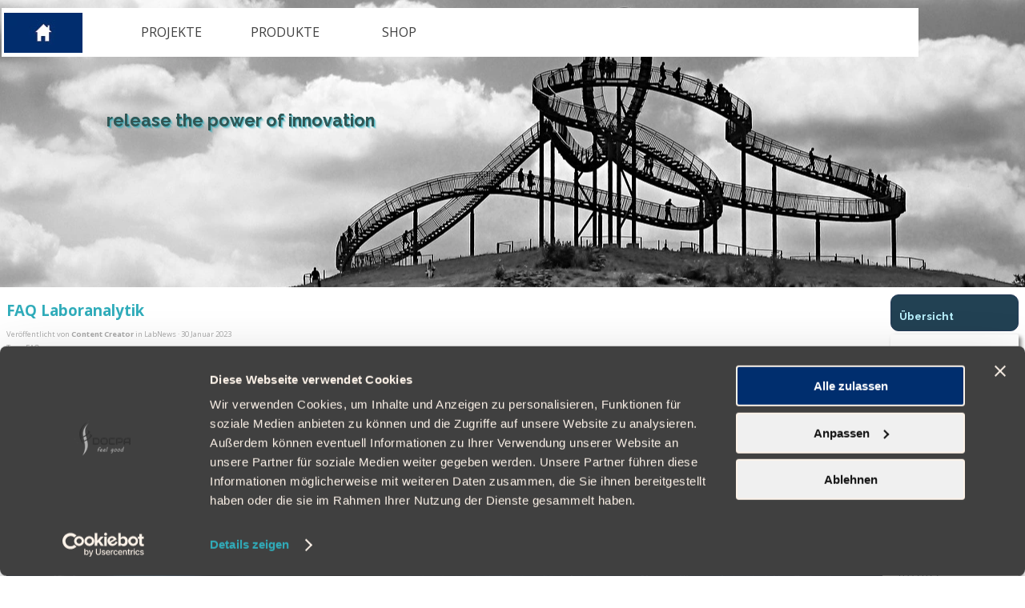

--- FILE ---
content_type: text/html; charset=UTF-8
request_url: https://docpa.de/blog/?faq-laboranalytik
body_size: 10938
content:
<!DOCTYPE html><!-- HTML5 -->
<html prefix="og: http://ogp.me/ns#" lang="de-DE" dir="ltr">
	<head>
		<link rel="apple-touch-icon" sizes="180x180" href="https://www.docpa.de/icons/apple-touch-icon.png">
		<link rel="icon" type="image/png" sizes="32x32" href="https://www.docpa.de/icons/favicon-32x32.png">
		<link rel="icon" type="image/png" sizes="16x16" href="https://www.docpa.de/icons/favicon-16x16.png">
		<link rel="manifest" href="https://www.docpa.de/icons/site.webmanifest">
		<link rel="mask-icon" href="https://www.docpa.de/icons/safari-pinned-tab.svg" color="#5bbad5">
		<meta name="msapplication-TileColor" content="#00aba9">
		<meta name="msapplication-config" content="https://www.docpa.de/icons/browserconfig.xml">
		<meta name="theme-color" content="#ffffff">
		<title>DOCPA - FAQ Laboranalytik - Neuigkeiten</title>
		<meta charset="utf-8" />
		<!--[if IE]><meta http-equiv="ImageToolbar" content="False" /><![endif]-->
		<meta name="author" content="Dr. Paplewski" />
		<meta name="description" content="Für den Bereich Laboranalytik ist jetzt eine neue FAQ &amp; Support Seite online." />
		<meta name="keywords" content="FAQ, Tips, Tricks, Macros, Agilent, ChemStation, Masshunter, Openlab ChemStation" />
		<meta property="og:locale" content="de" />
		<meta property="og:url" content="https://www.docpa.de/blog/?faq-laboranalytik" />
		<meta property="og:type" content="article" />
		<meta property="og:title" content="FAQ Laboranalytik" />
		<meta property="og:description" content="Für den Bereich Laboranalytik ist jetzt eine neue FAQ &amp; Support Seite online." />
		<meta property="og:updated_time" content="1675091581" />
		<meta property="og:image" content="https://www.docpa.de/blog/files/FAQ_thumb.webp" />
		<meta property="og:image" content="https://www.docpa.de/blog/files/FAQ.webp" />
		<meta property="og:image" content="https://www.docpa.de/images/FAQ02.webp" />
		<meta property="og:image" content="https://www.docpa.de/images/FAQ.webp" />
		<meta name="viewport" content="width=device-width, initial-scale=1" />
		
		<link rel="stylesheet" href="../style/reset.css?2023-2-6-0" media="screen,print" />
		<link rel="stylesheet" href="../style/print.css?2023-2-6-0" media="print" />
		<link rel="stylesheet" href="../style/style.css?2023-2-6-0" media="screen,print" />
		<link rel="stylesheet" href="../style/template.css?2023-2-6-0" media="screen" />
		<link rel="stylesheet" href="../pluginAppObj/imHeader_pluginAppObj_06/custom.css" media="screen, print" /><link rel="stylesheet" href="../appsresources/icons8-styles.min.css" media="screen, print" />
		<link rel="stylesheet" href="../pluginAppObj/imHeader_pluginAppObj_07/custom.css" media="screen, print" /><link rel="stylesheet" href="../pluginAppObj/imHeader_pluginAppObj_09/custom.css" media="screen, print" /><link rel="stylesheet" href="../pluginAppObj/imHeader_pluginAppObj_10/cartStatus.css" media="screen, print" />
		<link rel="stylesheet" href="../appsresources/icons8-styles.min.css" media="screen, print" />
		<link rel="stylesheet" href="../pluginAppObj/imFooter_pluginAppObj_04/custom.css" media="screen, print" /><link rel="stylesheet" href="../pluginAppObj/imFooter_pluginAppObj_05/custom.css" media="screen, print" /><link rel="stylesheet" href="../pluginAppObj/imFooter_pluginAppObj_15/custom.css" media="screen, print" /><link rel="stylesheet" href="../pluginAppObj/imFooter_pluginAppObj_19/custom.css" media="screen, print" /><link rel="stylesheet" href="../pluginAppObj/imFooter_pluginAppObj_21/cartStatus.css" media="screen, print" /><link rel="stylesheet" href="../pluginAppObj/imFooter_pluginAppObj_22/custom.css" media="screen, print" />
		
		<link rel="stylesheet" href="../appsresources/icons8-styles.min.css" media="screen, print" />
		<link rel="stylesheet" href="../pluginAppObj/imStickyBar_pluginAppObj_06/custom.css" media="screen, print" /><link rel="stylesheet" href="../pluginAppObj/imStickyBar_pluginAppObj_07/custom.css" media="screen, print" /><link rel="stylesheet" href="../pluginAppObj/imStickyBar_pluginAppObj_08/cartStatus.css" media="screen, print" />
		<link rel="stylesheet" href="../blog/style.css?2023-2-6-0-638844760179450283" media="screen,print" />
		<script src="../res/jquery.js?2023-2-6-0"></script>
		<script src="../res/x5engine.js?2023-2-6-0" data-files-version="2023-2-6-0"></script>
<script src="https://www.google.com/recaptcha/api.js?&amp;render=explicit" async defer></script>
		<script src="../pluginAppObj/imHeader_pluginAppObj_06/main.js"></script><script src="../pluginAppObj/imHeader_pluginAppObj_07/main.js"></script><script src="../pluginAppObj/imHeader_pluginAppObj_09/main.js"></script><script src="../appsresources/cartStatus_axw877ix.js"></script>
		<script src="../pluginAppObj/imFooter_pluginAppObj_04/main.js"></script><script src="../pluginAppObj/imFooter_pluginAppObj_05/main.js"></script><script src="../pluginAppObj/imFooter_pluginAppObj_15/main.js"></script><script src="../pluginAppObj/imFooter_pluginAppObj_19/main.js"></script><script src="../appsresources/cartStatus_5td5ndbt.js"></script><script src="../pluginAppObj/imFooter_pluginAppObj_22/main.js"></script>
		
		<script src="../pluginAppObj/imStickyBar_pluginAppObj_06/main.js"></script><script src="../pluginAppObj/imStickyBar_pluginAppObj_07/main.js"></script><script src="../appsresources/cartStatus.js"></script>
		<script>
			window.onload = function(){ checkBrowserCompatibility('Der von Ihnen verwendete Browser unterstützt nicht die die Funktionen, die für die Anzeige dieser Website benötigt werden.','Der von Ihnen verwendete Browser unterstützt möglicherweise nicht die die Funktionen, die für die Anzeige dieser Website benötigt werden.','[1]Browser aktualisieren[/1] oder [2]Vorgang fortsetzen[/2].','http://outdatedbrowser.com/'); };
			x5engine.settings.currentPath = '../';
			x5engine.utils.currentPagePath = 'blog/index.php';
			x5engine.boot.push(function () { x5engine.utils.imCodeProtection('Dr. Paplewski'); });
			x5engine.boot.push(function () { x5engine.imPageToTop.initializeButton({}); });
		</script>
		<link rel="icon" href="../favicon.ico?2023-2-6-0-638844760179294283" type="image/vnd.microsoft.icon" />
<link rel="canonical" href="https://www.docpa.de/blog/?faq-laboranalytik"/>
		<link rel="amphtml" href="../blog/amp/?faq-laboranalytik"/>
		<script type="application/ld+json">
[
    {
        "@type": "BlogPosting",
        "@context": "https:\/\/schema.org",
        "publisher": {
            "@type": "Organization",
            "name": "DOCPA",
            "logo": {
                "@type": "ImageObject",
                "url": "https:\/\/www.docpa.de\/images\/DOCPA-Logo03.webp",
                "width": 300,
                "height": 183
            }
        },
        "datePublished": "2023-01-30T15:13:00",
        "dateModified": "2023-01-30T15:13:00",
        "author": {
            "@type": "Person",
            "name": "Content Creator"
        },
        "headline": "FAQ Laboranalytik",
        "description": "F\u00fcr den Bereich Laboranalytik ist jetzt eine neue FAQ & Support Seite online.",
        "mainEntityOfPage": "https:\/\/www.docpa.de\/blog\/?faq-laboranalytik",
        "image": [
            "https:\/\/www.docpa.de\/images\\FAQ02.webp",
            "https:\/\/www.docpa.de\/images\\FAQ.webp",
            "https:\/\/www.docpa.de\/blog\\files\\FAQ.webp"
        ],
        "speakable": {
            "@type": "SpeakableSpecification",
            "xpath": [
                "\/html\/head\/meta[@name='title']\/@content",
                "\/html\/head\/meta[@name='description']\/@content"
            ]
        }
    },
    {
        "@type": "BreadcrumbList",
        "@context": "https:\/\/schema.org",
        "numberOfItems": 3,
        "itemListElement": [
            {
                "@type": "ListItem",
                "name": "Neuigkeiten",
                "item": "https:\/\/www.docpa.de\/blog",
                "position": 1
            },
            {
                "@type": "ListItem",
                "name": "Januar 2023",
                "item": "https:\/\/www.docpa.de\/blog\/?month=202301",
                "position": 2
            },
            {
                "@type": "ListItem",
                "name": "FAQ Laboranalytik",
                "position": 3
            }
        ]
    },
    {
        "@type": "BreadcrumbList",
        "@context": "https:\/\/schema.org",
        "numberOfItems": 3,
        "itemListElement": [
            {
                "@type": "ListItem",
                "name": "Neuigkeiten",
                "item": "https:\/\/www.docpa.de\/blog",
                "position": 1
            },
            {
                "@type": "ListItem",
                "name": "LabNews",
                "item": "https:\/\/www.docpa.de\/blog\/?category=LabNews",
                "position": 2
            },
            {
                "@type": "ListItem",
                "name": "FAQ Laboranalytik",
                "position": 3
            }
        ]
    },
    {
        "@type": "BreadcrumbList",
        "@context": "https:\/\/schema.org",
        "numberOfItems": 3,
        "itemListElement": [
            {
                "@type": "ListItem",
                "name": "Neuigkeiten",
                "item": "https:\/\/www.docpa.de\/blog",
                "position": 1
            },
            {
                "@type": "ListItem",
                "name": "Content Creator",
                "item": "https:\/\/www.docpa.de\/blog\/?author=Content Creator",
                "position": 2
            },
            {
                "@type": "ListItem",
                "name": "FAQ Laboranalytik",
                "position": 3
            }
        ]
    },
    {
        "@type": "BreadcrumbList",
        "@context": "https:\/\/schema.org",
        "numberOfItems": 3,
        "itemListElement": [
            {
                "@type": "ListItem",
                "name": "Neuigkeiten",
                "item": "https:\/\/www.docpa.de\/blog",
                "position": 1
            },
            {
                "@type": "ListItem",
                "name": "FAQ",
                "item": "https:\/\/www.docpa.de\/blog\/?tag=FAQ",
                "position": 2
            },
            {
                "@type": "ListItem",
                "name": "FAQ Laboranalytik",
                "position": 3
            }
        ]
    }
]
		</script>
		<!-- Cookiebot data-culture="DE" -->
		    <script id="Cookiebot"
		    src="https://consent.cookiebot.com/uc.js"
		    data-cbid="7bef91b9-56b5-4ec8-8a52-d7ce6ea01631"
		    data-blockingmode="auto"
		    type="text/javascript"
		    ></script>
		<!-- Referrer Policy -->
		<meta name="referrer" content="no-referrer">
		<!-- Google Tag Manager -->
		    <script>(function(w,d,s,l,i){w[l]=w[l]||[];w[l].push({'gtm.start':
		    new Date().getTime(),event:'gtm.js'});var f=d.getElementsByTagName(s)[0],
		    j=d.createElement(s),dl=l!='dataLayer'?'&l='+l:'';j.async=true;j.src=
		    'https://www.googletagmanager.com/gtm.js?id='+i+dl;f.parentNode.insertBefore(j,f);
		    })(window,document,'script','dataLayer','GTM-N3GHGPJ');</script>
		<!-- End Google Tag Manager -->
		<script>x5engine.boot.push(function () {x5engine.analytics.setPageView({ "postUrl": "../analytics/wsx5analytics.php" });});</script>

	</head>
	<body>
		<!-- Google Tag Manager (noscript) -->
		<noscript><iframe src="https://www.googletagmanager.com/ns.html?id=GTM-N3GHGPJ"
		height="0" width="0" style="display:none;visibility:hidden"></iframe></noscript>
		<!-- End Google Tag Manager (noscript) -->
		<div id="imPageExtContainer">
			<div id="imPageIntContainer">
				<div id="imHeaderBg"></div>
				<div id="imFooterBg"></div>
				<div id="imPage">
					<header id="imHeader">
						
						<div id="imHeaderObjects"><div id="imHeader_imObjectImage_02_wrapper" class="template-object-wrapper"><div id="imHeader_imObjectImage_02"><div id="imHeader_imObjectImage_02_container">DOCPA Logo</div></div>
<script>
	x5engine.boot.push(function () {
		$('#imHeader_imObjectImage_02').addClass('imlazyloading').trigger('imLazyLoadingStart');
		new x5engine.mediaObject({
			'url': '152143115162224165154166202099118130175187162095129206220221147172096225152208169',
			'protect': true,
			'load': function ( o ) {
				$('#imHeader_imObjectImage_02_container').html( $(o.DOMObject()).css({ 'position': 'relative', 'left': 0, 'top': 0 }) );
				$('#imHeader_imObjectImage_02').trigger('imLazyLoadingEnd');
			}
		});
	});
</script>
</div><div id="imHeader_imMenuObject_01_wrapper" class="template-object-wrapper"><!-- UNSEARCHABLE --><div id="imHeader_imMenuObject_01"><div id="imHeader_imMenuObject_01_container"><div class="hamburger-button hamburger-component"><div><div><div class="hamburger-bar"></div><div class="hamburger-bar"></div><div class="hamburger-bar"></div></div></div></div><div class="hamburger-menu-background-container hamburger-component">
	<div class="hamburger-menu-background menu-mobile menu-mobile-animated hidden">
		<div class="hamburger-menu-close-button"><span>&times;</span></div>
	</div>
</div>
<ul class="menu-mobile-animated hidden">
	<li class="imMnMnFirst imPage" data-link-paths=",/index.html,/">
<div class="label-wrapper">
<img class='menu-item-icon' src='../images/homeBLUE.webp' alt='menu item icon' />
<div class="label-inner-wrapper">
		<a class="label" href="../index.html">
		</a>
</div>
</div>
	</li><li class="imMnMnMiddle imLevel"><div class="label-wrapper"><div class="label-inner-wrapper"><span class="label">PROJEKTE</span></div></div><div class="multiple-column" style=" width: 140px;"><ul  class="open-right imUlCl-1">
<li class="imMnMnFirst imPage" data-link-paths=",/htg2020.html">
<div class="label-wrapper">
<div class="label-inner-wrapper">
		<a class="label" href="../htg2020.html">
HTG2020		</a>
</div>
</div>
	</li><li class="imMnMnFirst imPage" data-link-paths=",/xtc-id.html">
<div class="label-wrapper">
<div class="label-inner-wrapper">
		<a class="label" href="../xtc-id.html">
XTC-ID		</a>
</div>
</div>
	</li><li class=" imPage" data-link-paths=",/aquafleaw.html">
<div class="label-wrapper">
<div class="label-inner-wrapper">
		<a class="label" href="../aquafleaw.html">
AquaFLEAW		</a>
</div>
</div>
	</li></ul></div></li><li class="imMnMnMiddle imLevel"><div class="label-wrapper"><div class="label-inner-wrapper"><span class="label">PRODUKTE</span></div></div><div class="multiple-column" style=" width: 140px;"><ul  class="open-right imUlCl-2">
<li class="imMnMnFirst imLevel"><div class="label-wrapper"><div class="label-inner-wrapper"><span class="label">Laboranalytik</span></div></div><ul data-original-position="open-right" class="open-right" style="" >
	<li class="imMnMnFirst imPage" data-link-paths=",/w10ib.html">
<div class="label-wrapper">
<div class="label-inner-wrapper">
		<a class="label" href="../w10ib.html">
W10IB		</a>
</div>
</div>
	</li><li class="imMnMnMiddle imPage" data-link-paths=",/labor40.html">
<div class="label-wrapper">
<div class="label-inner-wrapper">
		<a class="label" href="../labor40.html">
Labor 4.0		</a>
</div>
</div>
	</li><li class="imMnMnLast imLevel" data-link-paths=",/support.html" data-link-hash="668401169"><div class="label-wrapper"><img class='menu-item-icon' src='../images/FAQ_kzw4hls8.webp' alt='menu item icon' />
<div class="label-inner-wrapper"><a href="../support.html" rel="bookmark" class="label" onclick="return x5engine.utils.location('../support.html', null, false)">Support</a></div></div></li></ul></li><li class=" imLevel"><div class="label-wrapper"><div class="label-inner-wrapper"><span class="label">Lifestyle</span></div></div><ul data-original-position="open-right" class="open-right" style="" >
	<li class="imMnMnFirst imPage" data-link-paths=",/toptrends.html">
<div class="label-wrapper">
<div class="label-inner-wrapper">
		<a class="label" href="../toptrends.html">
TopTrends		</a>
</div>
</div>
	</li><li class="imMnMnMiddle imPage" data-link-paths=",/hypad.php">
<div class="label-wrapper">
<div class="label-inner-wrapper">
		<a class="label" href="../hypad.php">
hyPAD		</a>
</div>
</div>
	</li><li class="imMnMnMiddle imPage" data-link-paths=",/bendys-sneaker.php">
<div class="label-wrapper">
<div class="label-inner-wrapper">
		<a class="label" href="../bendys-sneaker.php">
bendys Sneaker		</a>
</div>
</div>
	</li><li class="imMnMnLast imPage" data-link-paths=",/magusb.php">
<div class="label-wrapper">
<div class="label-inner-wrapper">
		<a class="label" href="../magusb.php">
magUSB		</a>
</div>
</div>
	</li></ul></li></ul></div></li><li class="imMnMnLast imLevel"><div class="label-wrapper"><div class="label-inner-wrapper"><span class="label">SHOP</span></div></div><div class="multiple-column" style=" width: 140px;"><ul  class="open-right imUlCl-5">
<li class="imMnMnFirst imLevel"><div class="label-wrapper"><div class="label-inner-wrapper"><span class="label">Laboranalytik</span></div></div><ul data-original-position="open-right" class="open-right" style="" >
	<li class="imMnMnFirst imLevel" data-link-hash="-888353749"><div class="label-wrapper"><img class='menu-item-icon' src='../images/book-open-text-image.webp' alt='menu item icon' />
<div class="label-inner-wrapper"><a href="../cartsearch/index.php?rootCategory=feh4xqne" class="label">Katalog</a></div></div></li><li class="imMnMnLast imPage" data-link-paths=",/neuzugaenge.php">
<div class="label-wrapper">
<div class="label-inner-wrapper">
		<a class="label" href="../neuzugaenge.php">
Neuzugänge		</a>
</div>
</div>
	</li></ul></li><li class="imMnMnFirst imLevel"><div class="label-wrapper"><div class="label-inner-wrapper"><span class="label">Lifestyle</span></div></div><ul data-original-position="open-right" class="open-right" style="" >
	<li class="imMnMnFirst imLevel" data-link-hash="-923964701"><div class="label-wrapper"><img class='menu-item-icon' src='../images/book-open-text-image.webp' alt='menu item icon' />
<div class="label-inner-wrapper"><a href="../cartsearch/index.php?rootCategory=a3382qr9" class="label">Katalog</a></div></div></li><li class="imMnMnMiddle imPage" data-link-paths=",/hypad-shop.html">
<div class="label-wrapper">
<div class="label-inner-wrapper">
		<a class="label" href="../hypad-shop.html">
hyPAD		</a>
</div>
</div>
	</li><li class="imMnMnLast imPage" data-link-paths=",/gadgets.php">
<div class="label-wrapper">
<div class="label-inner-wrapper">
		<a class="label" href="../gadgets.php">
Gadgets		</a>
</div>
</div>
	</li></ul></li><li class=" imPage" data-link-paths=",/mein-konto.php">
<div class="label-wrapper">
<img class='menu-item-icon' src='../images/User01_0i845l0j.webp' alt='menu item icon' />
<div class="label-inner-wrapper">
		<a class="label" href="../mein-konto.php">
Mein Konto		</a>
</div>
</div>
	</li></ul></div></li></ul></div></div><!-- UNSEARCHABLE END --><script>
var imHeader_imMenuObject_01_settings = {
	'menuId': 'imHeader_imMenuObject_01',
	'responsiveMenuEffect': 'slide',
	'responsiveMenuLevelOpenEvent': 'click',
	'animationDuration': 1000,
}
x5engine.boot.push(function(){x5engine.initMenu(imHeader_imMenuObject_01_settings)});
$(function () {$('#imHeader_imMenuObject_01_container ul li').not('.imMnMnSeparator').each(function () {    var $this = $(this), timeout = 0;    $this.on('mouseenter', function () {        if($(this).parents('#imHeader_imMenuObject_01_container-menu-opened').length > 0) return;         clearTimeout(timeout);        setTimeout(function () { $this.children('ul, .multiple-column').stop(false, false).fadeIn(); }, 250);    }).on('mouseleave', function () {        if($(this).parents('#imHeader_imMenuObject_01_container-menu-opened').length > 0) return;         timeout = setTimeout(function () { $this.children('ul, .multiple-column').stop(false, false).fadeOut(); }, 250);    });});});
$(function () {$('#imHeader_imMenuObject_01_container > ul > li').not('.imMnMnSeparator').each(function () {    var $this = $(this), timeout = 0;    $this.on('mouseenter', function () {        clearTimeout(timeout);        var overElem = $this.children('.sweeper');        if(overElem.length == 0)            overElem = $this.children('.label-wrapper').clone().appendTo($this).wrap('<div class="sweeper"></div>').addClass('label-wrapper-over').parent();        setTimeout(function(){overElem.addClass('animated');}, 10);    }).on('mouseleave', function () {        var overElem = $this.children('.sweeper');        overElem.removeClass('animated');        timeout = setTimeout(function(){overElem.remove();}, 500);    });});});
</script>
</div><div id="imHeader_imObjectTitle_03_wrapper" class="template-object-wrapper"><h2 id="imHeader_imObjectTitle_03"><span id ="imHeader_imObjectTitle_03_text" >release the power of innovation</span></h2></div><div id="imHeader_pluginAppObj_06_wrapper" class="template-object-wrapper"><!-- Language Choice v.4 --><div id="imHeader_pluginAppObj_06">
           <div id="imHeader_pluginAppObj_06_langchoise">
                <ul class="uContainer">
                    <li class="dropdown">
                        <ul class="dropdown-lang"></ul>
                    </li>
                </ul>
            </div>
            <script>
                var lNames = ["DE - Deutsch", "EN - English", "", "", "", "", "", ""];
           
                var lFlagsPath = ["../pluginAppObj/imHeader_pluginAppObj_06/de2_1.webp", "../pluginAppObj/imHeader_pluginAppObj_06/uk2_1.webp", "../", "../", "../", "../", "../", "../"];
                
                var lFlagsIndex = [4, 37, -1, -1, -1, -1, -1, -1];

                var lCur = [true, false, false, false, false, false, false, false];

                var lURL = ["", "/en", "", "", "", "", "", ""];

                var objLangs = [];
                var atLeastFlag = false;
                var atLeastName = false;
        
                for(i=0; i < 8; i++){
                    lNames[i] = lNames[i].trim();
                    lURL[i] = lURL[i].trim();
                    
                    //more check
                    if(lNames[i] == "" && lFlagsPath[i] == ""){
                        continue;
                    }
                    if(!lCur[i] && lURL[i] == ""){
                        continue;
                    }
                    if(lFlagsPath[i] != ""){
                        atLeastFlag = true;     
                    }
                    if(lNames[i] != ""){
                        atLeastName = true;     
                    }
                    
                    var lang = {};
                    lang.name = lNames[i];
                    lang.flag = lFlagsPath[i];
                    lang.flagIndex = lFlagsIndex[i];
                    lang.isCurrent = lCur[i];
                    lang.url = lURL[i];
                    
                    objLangs.push(lang);
                }
                var param_imHeader_pluginAppObj_06 = {};
                param_imHeader_pluginAppObj_06.id = "imHeader_pluginAppObj_06";
                param_imHeader_pluginAppObj_06.preview = ("online" === 'uipreview' ? true : false);
                param_imHeader_pluginAppObj_06.fw = ("" ? "true" : "false");
                param_imHeader_pluginAppObj_06.objLangs = objLangs;
                param_imHeader_pluginAppObj_06.numLang = objLangs.length;
                param_imHeader_pluginAppObj_06.atLeastFlag = atLeastFlag;
                param_imHeader_pluginAppObj_06.atLeastName = atLeastName;
               
                param_imHeader_pluginAppObj_06.mainContainer = $("#imHeader_pluginAppObj_06");
                param_imHeader_pluginAppObj_06.container = $("#imHeader_pluginAppObj_06_langchoise");
                param_imHeader_pluginAppObj_06.uC = $("#imHeader_pluginAppObj_06_langchoise ul.uContainer");
                param_imHeader_pluginAppObj_06.liDd = $("#imHeader_pluginAppObj_06_langchoise ul.uContainer li.dropdown");
                param_imHeader_pluginAppObj_06.ulDdLang = $("#imHeader_pluginAppObj_06_langchoise ul.uContainer li.dropdown ul.dropdown-lang");
                
                langchoise_imHeader_pluginAppObj_06(param_imHeader_pluginAppObj_06);
            </script>
       </div></div><div id="imHeader_pluginAppObj_07_wrapper" class="template-object-wrapper"><!-- Icons8 Win10 Icons v.6 --><div id="imHeader_pluginAppObj_07">        
        <script>
            if (true) {
                var container = $("#imHeader_pluginAppObj_07");  
                container.append("<div class='imHeader_pluginAppObj_07_child'></div>");
                var container_child = $(".imHeader_pluginAppObj_07_child");  
                var parsed_button = $.parseHTML(decode_html("&amp;lt;a href=&quot;../cart/index.php&quot;&amp;gt;<i id=\'imHeader_pluginAppObj_07_icon\' aria-hidden=\'true\'></i>&amp;lt;/a&amp;gt;"), null, true);
                container_child.append(parsed_button);
     
                var button = container_child.children("a").last();
                button.addClass("imHeader_pluginAppObj_07_link");
                container_child.append(button);
            }
            icons8_imHeader_pluginAppObj_07();
       </script>
        <script>
function resizeIcons8_imHeader_pluginAppObj_07(){  var containerWidth = $('.imHeader_pluginAppObj_07_child').width();
  var fact = containerWidth < 50 ? containerWidth/50 : 1;
  $('.imHeader_pluginAppObj_07_child').css({height: 50*fact});
  var maxDimension = 50 > 50 ? 50 : 50;
  var fontSize = ((fact * maxDimension)/100)* 100;
  $('#imHeader_pluginAppObj_07_icon').css('font-size', fontSize);
}
x5engine.boot.push(function(){
$('#imContent').on('breakpointChangedOrFluid', function (e, breakpoint) {resizeIcons8_imHeader_pluginAppObj_07();});
resizeIcons8_imHeader_pluginAppObj_07();});
</script>

       </div></div><div id="imHeader_pluginAppObj_08_wrapper" class="template-object-wrapper"><!-- Cart Status v.6 --><div id="imHeader_pluginAppObj_08">
    <span style="color: rgba(57, 103, 142, 1);font-family: Raleway;font-size: 12pt;font-weight: bold;font-style: normal;" class="widget_amount_total"></span>
    </div></div><div id="imHeader_pluginAppObj_09_wrapper" class="template-object-wrapper"><!-- Icons8 Win10 Icons v.6 --><div id="imHeader_pluginAppObj_09">        
        <script>
            if (true) {
                var container = $("#imHeader_pluginAppObj_09");  
                container.append("<div class='imHeader_pluginAppObj_09_child'></div>");
                var container_child = $(".imHeader_pluginAppObj_09_child");  
                var parsed_button = $.parseHTML(decode_html("&amp;lt;a href=&quot;../mein-konto.php&quot; rel=&quot;nofollow&quot; onclick=&quot;return x5engine.utils.location(\'../mein-konto.php\', null, false)&quot;&amp;gt;<i id=\'imHeader_pluginAppObj_09_icon\' aria-hidden=\'true\'></i>&amp;lt;/a&amp;gt;"), null, true);
                container_child.append(parsed_button);
     
                var button = container_child.children("a").last();
                button.addClass("imHeader_pluginAppObj_09_link");
                container_child.append(button);
            }
            icons8_imHeader_pluginAppObj_09();
       </script>
        <script>
function resizeIcons8_imHeader_pluginAppObj_09(){  var containerWidth = $('.imHeader_pluginAppObj_09_child').width();
  var fact = containerWidth < 50 ? containerWidth/50 : 1;
  $('.imHeader_pluginAppObj_09_child').css({height: 50*fact});
  var maxDimension = 50 > 50 ? 50 : 50;
  var fontSize = ((fact * maxDimension)/100)* 100;
  $('#imHeader_pluginAppObj_09_icon').css('font-size', fontSize);
}
x5engine.boot.push(function(){
$('#imContent').on('breakpointChangedOrFluid', function (e, breakpoint) {resizeIcons8_imHeader_pluginAppObj_09();});
resizeIcons8_imHeader_pluginAppObj_09();});
</script>

       </div></div><div id="imHeader_pluginAppObj_10_wrapper" class="template-object-wrapper"><!-- Cart Status v.2 --><div id="imHeader_pluginAppObj_10">
<section id="objCartStatus_imHeader_pluginAppObj_10" class="cartstatus">
  <div class="cartstatus__link cartstatus__iconwrapper"><div class="cartstatus__badge cartstatus__badge--icon" data-number="0"></div>  <img class="cartstatus__icon" src="../pluginAppObj/imHeader_pluginAppObj_10/Blank50.webp" alt="icon"></div>
</section>
</div></div></div>
					</header>
					<div id="imStickyBarContainer">
						<div id="imStickyBarGraphics"></div>
						<div id="imStickyBar">
							<div id="imStickyBarObjects"><div id="imStickyBar_imMenuObject_03_wrapper" class="template-object-wrapper"><!-- UNSEARCHABLE --><div id="imStickyBar_imMenuObject_03"><div id="imStickyBar_imMenuObject_03_container"><div class="hamburger-button hamburger-component"><div><div><div class="hamburger-bar"></div><div class="hamburger-bar"></div><div class="hamburger-bar"></div></div></div></div><div class="hamburger-menu-background-container hamburger-component">
	<div class="hamburger-menu-background menu-mobile menu-mobile-animated hidden">
		<div class="hamburger-menu-close-button"><span>&times;</span></div>
	</div>
</div>
<ul class="menu-mobile-animated hidden">
	<li class="imMnMnFirst imPage" data-link-paths=",/index.html,/">
<div class="label-wrapper">
<img class='menu-item-icon' src='../images/homeBLUE.webp' alt='menu item icon' />
<div class="label-inner-wrapper">
		<a class="label" href="../index.html">
		</a>
</div>
</div>
	</li><li class="imMnMnMiddle imLevel"><div class="label-wrapper"><div class="label-inner-wrapper"><span class="label">PROJEKTE</span></div></div><div class="multiple-column" style=" width: 140px;"><ul  class="open-right imUlCl-1">
<li class="imMnMnFirst imPage" data-link-paths=",/htg2020.html">
<div class="label-wrapper">
<div class="label-inner-wrapper">
		<a class="label" href="../htg2020.html">
HTG2020		</a>
</div>
</div>
	</li><li class="imMnMnFirst imPage" data-link-paths=",/xtc-id.html">
<div class="label-wrapper">
<div class="label-inner-wrapper">
		<a class="label" href="../xtc-id.html">
XTC-ID		</a>
</div>
</div>
	</li><li class=" imPage" data-link-paths=",/aquafleaw.html">
<div class="label-wrapper">
<div class="label-inner-wrapper">
		<a class="label" href="../aquafleaw.html">
AquaFLEAW		</a>
</div>
</div>
	</li></ul></div></li><li class="imMnMnMiddle imLevel"><div class="label-wrapper"><div class="label-inner-wrapper"><span class="label">PRODUKTE</span></div></div><div class="multiple-column" style=" width: 140px;"><ul  class="open-right imUlCl-2">
<li class="imMnMnFirst imLevel"><div class="label-wrapper"><div class="label-inner-wrapper"><span class="label">Laboranalytik</span></div></div><ul data-original-position="open-right" class="open-right" style="" >
	<li class="imMnMnFirst imPage" data-link-paths=",/w10ib.html">
<div class="label-wrapper">
<div class="label-inner-wrapper">
		<a class="label" href="../w10ib.html">
W10IB		</a>
</div>
</div>
	</li><li class="imMnMnMiddle imPage" data-link-paths=",/labor40.html">
<div class="label-wrapper">
<div class="label-inner-wrapper">
		<a class="label" href="../labor40.html">
Labor 4.0		</a>
</div>
</div>
	</li><li class="imMnMnLast imLevel" data-link-paths=",/support.html" data-link-hash="668401169"><div class="label-wrapper"><img class='menu-item-icon' src='../images/FAQ_kzw4hls8.webp' alt='menu item icon' />
<div class="label-inner-wrapper"><a href="../support.html" rel="bookmark" class="label" onclick="return x5engine.utils.location('../support.html', null, false)">Support</a></div></div></li></ul></li><li class=" imLevel"><div class="label-wrapper"><div class="label-inner-wrapper"><span class="label">Lifestyle</span></div></div><ul data-original-position="open-right" class="open-right" style="" >
	<li class="imMnMnFirst imPage" data-link-paths=",/toptrends.html">
<div class="label-wrapper">
<div class="label-inner-wrapper">
		<a class="label" href="../toptrends.html">
TopTrends		</a>
</div>
</div>
	</li><li class="imMnMnMiddle imPage" data-link-paths=",/hypad.php">
<div class="label-wrapper">
<div class="label-inner-wrapper">
		<a class="label" href="../hypad.php">
hyPAD		</a>
</div>
</div>
	</li><li class="imMnMnMiddle imPage" data-link-paths=",/bendys-sneaker.php">
<div class="label-wrapper">
<div class="label-inner-wrapper">
		<a class="label" href="../bendys-sneaker.php">
bendys Sneaker		</a>
</div>
</div>
	</li><li class="imMnMnLast imPage" data-link-paths=",/magusb.php">
<div class="label-wrapper">
<div class="label-inner-wrapper">
		<a class="label" href="../magusb.php">
magUSB		</a>
</div>
</div>
	</li></ul></li></ul></div></li><li class="imMnMnLast imLevel"><div class="label-wrapper"><div class="label-inner-wrapper"><span class="label">SHOP</span></div></div><div class="multiple-column" style=" width: 140px;"><ul  class="open-right imUlCl-5">
<li class="imMnMnFirst imLevel"><div class="label-wrapper"><div class="label-inner-wrapper"><span class="label">Laboranalytik</span></div></div><ul data-original-position="open-right" class="open-right" style="" >
	<li class="imMnMnFirst imLevel" data-link-hash="-888353749"><div class="label-wrapper"><img class='menu-item-icon' src='../images/book-open-text-image.webp' alt='menu item icon' />
<div class="label-inner-wrapper"><a href="../cartsearch/index.php?rootCategory=feh4xqne" class="label">Katalog</a></div></div></li><li class="imMnMnLast imPage" data-link-paths=",/neuzugaenge.php">
<div class="label-wrapper">
<div class="label-inner-wrapper">
		<a class="label" href="../neuzugaenge.php">
Neuzugänge		</a>
</div>
</div>
	</li></ul></li><li class="imMnMnFirst imLevel"><div class="label-wrapper"><div class="label-inner-wrapper"><span class="label">Lifestyle</span></div></div><ul data-original-position="open-right" class="open-right" style="" >
	<li class="imMnMnFirst imLevel" data-link-hash="-923964701"><div class="label-wrapper"><img class='menu-item-icon' src='../images/book-open-text-image.webp' alt='menu item icon' />
<div class="label-inner-wrapper"><a href="../cartsearch/index.php?rootCategory=a3382qr9" class="label">Katalog</a></div></div></li><li class="imMnMnMiddle imPage" data-link-paths=",/hypad-shop.html">
<div class="label-wrapper">
<div class="label-inner-wrapper">
		<a class="label" href="../hypad-shop.html">
hyPAD		</a>
</div>
</div>
	</li><li class="imMnMnLast imPage" data-link-paths=",/gadgets.php">
<div class="label-wrapper">
<div class="label-inner-wrapper">
		<a class="label" href="../gadgets.php">
Gadgets		</a>
</div>
</div>
	</li></ul></li><li class=" imPage" data-link-paths=",/mein-konto.php">
<div class="label-wrapper">
<img class='menu-item-icon' src='../images/User01_0i845l0j.webp' alt='menu item icon' />
<div class="label-inner-wrapper">
		<a class="label" href="../mein-konto.php">
Mein Konto		</a>
</div>
</div>
	</li></ul></div></li></ul></div></div><!-- UNSEARCHABLE END --><script>
var imStickyBar_imMenuObject_03_settings = {
	'menuId': 'imStickyBar_imMenuObject_03',
	'responsiveMenuEffect': 'slide',
	'responsiveMenuLevelOpenEvent': 'mouseover',
	'animationDuration': 1000,
}
x5engine.boot.push(function(){x5engine.initMenu(imStickyBar_imMenuObject_03_settings)});
$(function () {$('#imStickyBar_imMenuObject_03_container ul li').not('.imMnMnSeparator').each(function () {    var $this = $(this), timeout = 0;    $this.on('mouseenter', function () {        if($(this).parents('#imStickyBar_imMenuObject_03_container-menu-opened').length > 0) return;         clearTimeout(timeout);        setTimeout(function () { $this.children('ul, .multiple-column').stop(false, false).fadeIn(); }, 250);    }).on('mouseleave', function () {        if($(this).parents('#imStickyBar_imMenuObject_03_container-menu-opened').length > 0) return;         timeout = setTimeout(function () { $this.children('ul, .multiple-column').stop(false, false).fadeOut(); }, 250);    });});});
$(function () {$('#imStickyBar_imMenuObject_03_container > ul > li').not('.imMnMnSeparator').each(function () {    var $this = $(this), timeout = 0;    $this.on('mouseenter', function () {        clearTimeout(timeout);        var overElem = $this.children('.sweeper');        if(overElem.length == 0)            overElem = $this.children('.label-wrapper').clone().appendTo($this).wrap('<div class="sweeper"></div>').addClass('label-wrapper-over').parent();        setTimeout(function(){overElem.addClass('animated');}, 10);    }).on('mouseleave', function () {        var overElem = $this.children('.sweeper');        overElem.removeClass('animated');        timeout = setTimeout(function(){overElem.remove();}, 500);    });});});
</script>
</div><div id="imStickyBar_pluginAppObj_05_wrapper" class="template-object-wrapper"><!-- Cart Status v.6 --><div id="imStickyBar_pluginAppObj_05">
    <span style="color: rgba(57, 103, 142, 1);font-family: Raleway;font-size: 12pt;font-weight: bold;font-style: normal;" class="widget_amount_total"></span>
    </div></div><div id="imStickyBar_pluginAppObj_06_wrapper" class="template-object-wrapper"><!-- Icons8 Win10 Icons v.6 --><div id="imStickyBar_pluginAppObj_06">        
        <script>
            if (true) {
                var container = $("#imStickyBar_pluginAppObj_06");  
                container.append("<div class='imStickyBar_pluginAppObj_06_child'></div>");
                var container_child = $(".imStickyBar_pluginAppObj_06_child");  
                var parsed_button = $.parseHTML(decode_html("&amp;lt;a href=&quot;../cart/index.php&quot;&amp;gt;<i id=\'imStickyBar_pluginAppObj_06_icon\' aria-hidden=\'true\'></i>&amp;lt;/a&amp;gt;"), null, true);
                container_child.append(parsed_button);
     
                var button = container_child.children("a").last();
                button.addClass("imStickyBar_pluginAppObj_06_link");
                container_child.append(button);
            }
            icons8_imStickyBar_pluginAppObj_06();
       </script>
        <script>
function resizeIcons8_imStickyBar_pluginAppObj_06(){  var containerWidth = $('.imStickyBar_pluginAppObj_06_child').width();
  var fact = containerWidth < 50 ? containerWidth/50 : 1;
  $('.imStickyBar_pluginAppObj_06_child').css({height: 50*fact});
  var maxDimension = 50 > 50 ? 50 : 50;
  var fontSize = ((fact * maxDimension)/100)* 100;
  $('#imStickyBar_pluginAppObj_06_icon').css('font-size', fontSize);
}
x5engine.boot.push(function(){
$('#imContent').on('breakpointChangedOrFluid', function (e, breakpoint) {resizeIcons8_imStickyBar_pluginAppObj_06();});
resizeIcons8_imStickyBar_pluginAppObj_06();});
</script>

       </div></div><div id="imStickyBar_pluginAppObj_07_wrapper" class="template-object-wrapper"><!-- Icons8 Win10 Icons v.6 --><div id="imStickyBar_pluginAppObj_07">        
        <script>
            if (true) {
                var container = $("#imStickyBar_pluginAppObj_07");  
                container.append("<div class='imStickyBar_pluginAppObj_07_child'></div>");
                var container_child = $(".imStickyBar_pluginAppObj_07_child");  
                var parsed_button = $.parseHTML(decode_html("&amp;lt;a href=&quot;../mein-konto.php&quot; rel=&quot;noreferrer&quot; onclick=&quot;return x5engine.utils.location(\'../mein-konto.php\', null, false)&quot;&amp;gt;<i id=\'imStickyBar_pluginAppObj_07_icon\' aria-hidden=\'true\'></i>&amp;lt;/a&amp;gt;"), null, true);
                container_child.append(parsed_button);
     
                var button = container_child.children("a").last();
                button.addClass("imStickyBar_pluginAppObj_07_link");
                container_child.append(button);
            }
            icons8_imStickyBar_pluginAppObj_07();
       </script>
        <script>
function resizeIcons8_imStickyBar_pluginAppObj_07(){  var containerWidth = $('.imStickyBar_pluginAppObj_07_child').width();
  var fact = containerWidth < 50 ? containerWidth/50 : 1;
  $('.imStickyBar_pluginAppObj_07_child').css({height: 50*fact});
  var maxDimension = 50 > 50 ? 50 : 50;
  var fontSize = ((fact * maxDimension)/100)* 100;
  $('#imStickyBar_pluginAppObj_07_icon').css('font-size', fontSize);
}
x5engine.boot.push(function(){
$('#imContent').on('breakpointChangedOrFluid', function (e, breakpoint) {resizeIcons8_imStickyBar_pluginAppObj_07();});
resizeIcons8_imStickyBar_pluginAppObj_07();});
</script>

       </div></div><div id="imStickyBar_pluginAppObj_08_wrapper" class="template-object-wrapper"><!-- Cart Status v.2 --><div id="imStickyBar_pluginAppObj_08">
<section id="objCartStatus_imStickyBar_pluginAppObj_08" class="cartstatus">
  <div class="cartstatus__link cartstatus__iconwrapper"><div class="cartstatus__badge cartstatus__badge--icon" data-number="0"></div>  <img class="cartstatus__icon" src="../pluginAppObj/imStickyBar_pluginAppObj_08/Blank50.webp" alt="icon"></div>
</section>
</div></div></div>
						</div>
					</div>
					<a class="imHidden" href="#imGoToCont" title="Überspringen Sie das Hauptmenü">Direkt zum Seiteninhalt</a>
					<div id="imSideBar">
						<div id="imSideBarObjects"><div id="imSideBar_imObjectImage_01_wrapper" class="template-object-wrapper"><div id="imSideBar_imObjectImage_01"><div id="imSideBar_imObjectImage_01_container"><img src="../images/empty-GT_imagea-1-.webp" title="" alt="" width="140" height="140" />
</div></div></div></div>
					</div>
					<div id="imContentGraphics"></div>
					<main id="imContent">
						<a id="imGoToCont"></a>
						<div id="imBlogPage" class="imBlogArticle"><article id="imBlogContent"><header>
  <h1 class="imPgTitle" style="display: block;">FAQ Laboranalytik</h1>
</header>
<span style="display: none"><span >DOCPA</span><img src="https://www.docpa.de/favImage.png" alt="" /></span><div class="imBreadcrumb" style="display: block;"><span>Veröffentlicht von <a href="?author=Content_Creator" target="_blank"><span><strong>Content Creator</strong></span></a> in <a href="?category=LabNews" target="_blank"><span>LabNews</span></a> &middot; 30 Januar 2023</span><br />Tags: <a href="?tag=FAQ">FAQ</a></div>
<div class="imBlogPostBody">
<div id="imBlogPost_00000000F"><div class="imTALeft"><div><a href="../support.html" rel="bookmark" class="imCssLink inline-block" onclick="return x5engine.utils.location('../support.html', null, false)"><img class="image-3" src="../images/FAQ02.webp"  title="" alt="FAQ Seite" width="1280" height="364" /></a></div></div><div data-line-height="1" class="lh1"><div data-line-height="1" class="lh1"><a href="../support.html" rel="bookmark" class="imCssLink inline-block" onclick="return x5engine.utils.location('../support.html', null, false)"><img class="image-2" src="../images/FAQ.webp"  title="" alt="" width="40" height="16" /></a></div></div><div class="imTALeft mt1">Wir bauen kontinuierlich unser Produktsortiment im Bereich der <a href="../neuzugaenge.php#Neubestand" rel="bookmark" class="imCssLink" onclick="return x5engine.utils.location('../neuzugaenge.php#Neubestand', null, false)">Laboranalytik</a> aus. Durch unsere Expertise in Agilent Software Applikationen, konnte bereits <span class="fs12lh1-5">vielen Kunden </span>schnell und problemlos geholfen werden. Einige dieser hilfreichen Tips, sind nun auch in der neu gestalteten <span class="fs12lh1-5"><b><a href="../support.html" rel="bookmark" class="imCssLink" onclick="return x5engine.utils.location('../support.html', null, false)">FAQ Supportseite</a></b></span> zu finden. Zu Beginn schwerpunktmäßig für MSD-ChemStation, MassHunter und Openlab-ChemStation Installationen. Ein Hardware FAQ folgt zeitnah. Schauen Sie doch einfach von Zeit zur Zeit vorbei.</div><div data-line-height="1" class="lh1 imTALeft mt2"><br></div><div><blockquote></blockquote></div><div style="clear: both;"><!-- clear floated images --></div></div><br /><br /></div>
<img src="../images/FAQ02.webp" style="display: none" alt=""><div id="blog-topic">
<div id="x5_pc00000000F-topic-summary" class="topic-summary no-review comments">
<div class="topic-total-review"><div class="topic-review-c"><div class="topic-number-review">0</div><div class="label-review">Rezensionen</div><div class="fill"></div></div>
</div>
<div class="topic-add-review"><input type="button" class="topic-add-review-btn" value="Schreiben Sie eine Rezension" /><div class="fill"></div></div><div class="topic-space"><div class="fill"></div></div></div>
<div class="topic-form">
              <form id="x5_pc00000000F-topic-form" class="comments-and-ratings-topic-form" action="?faq-laboranalytik&" method="post">
                <input type="hidden" name="post_id" value="x5_pc00000000F"/>
                <div class="topic-form-row">
                    <div class="topic-form-item">
                        <label for="x5_pc00000000F-topic-form-name">Name:*</label> 
                        <input type="text" id="x5_pc00000000F-topic-form-name" name="name" class="imfield mandatory striptags trim" />
                    </div>
                    <div class="topic-form-item second-column">
                        <label for="x5_pc00000000F-topic-form-url">Website im Internet:</label>
                        <input type="text" id="x5_pc00000000F-topic-form-url" name="url" />
                    </div>
                </div>
                <div class="topic-form-row">
                    <div class="topic-form-item">
                        <label for="x5_pc00000000F-topic-form-email">E-Mail:*</label>
                        <input type="text" id="x5_pc00000000F-topic-form-email" name="email" class="imfield mandatory valEmail"/>
                    </div>
                    <div class="topic-form-item second-column empty-column">
                    </div>
                </div><div class="topic-form-row">
                <div class="topic-form-item">
                    <label for="x5_pc00000000F-topic-form-body">Mitteilung:*</label>
                    <textarea maxlength="1500" id="x5_pc00000000F-topic-form-body" name="body" class="imfield mandatory striptags trim" style="width: 100%; height: 100px;"></textarea>
                </div>
        </div><div class="recaptcha"></div>
<input type="hidden" value="x5_pc00000000F" name="x5topicid"><input type="text" value="" name="prt" class="prt_field"><div class="topic-form-row">
                <input type="submit" value="Rezension senden" />
              </div>
              </form>
              <script>x5engine.boot.push( function () { x5engine.imForm.initForm('#x5_pc00000000F-topic-form', false, { 'jsid': '13c0a0be1a4c114344867a0cb9c8c48e', showAll: true }); });</script>
        </div>
<div class="topic-comments one-columns">
</div>
</div><script>x5engine.boot.push('x5engine.topic({ target: \'#blog-topic\', scrollbar: false})', false, 6);</script>
						</article>
						<aside id="imBlogSidebar">
							<div class="imBlogBlock" id="imBlogBlock0">
								<div>
									<div class="imBlogBlockTitle"></div>
						<a href="../blog/index.php">Übersicht</a></a>
								</div>
							</div>
							<div class="imBlogBlock" id="imBlogBlock1">
								<div>
									<div class="imBlogBlockTitle">Letzte Posts</div>
						<ul><li><a href="?faq-laboranalytik">FAQ Laboranalytik</a></li><li><a href="?qconcepts--floe">QConcepts - FloE</a></li><li><a href="?cheminvaders">ChemInvaders</a></li><li><a href="?achema-2022">ACHEMA 2022</a></li></ul>								</div>
							</div>
							<div class="imBlogBlock" id="imBlogBlock2">
								<div>
									<div class="imBlogBlockTitle">Monatliche Posts</div>
						<ul><li><a href="?month=202301">01/2023</a></li><li><a href="?month=202210">10/2022</a></li><li><a href="?month=202209">09/2022</a></li><li><a href="?month=202207">07/2022</a></li></ul>								</div>
							</div>
							<div class="imBlogBlock" id="imBlogBlock3">
								<div>
									<div class="imBlogBlockTitle">Kategorien</div>
						<ul><li><a href="?category=DOCPA_Aktivit%C3%A4ten">DOCPA Aktivitäten</a></li><li><a href="?category=LabNews">LabNews</a></li><li><a href="?category=Projekte">Projekte</a></li><li><a href="?category=|All|">Alle Kategorien</a></li></ul>								</div>
							</div>
							<div class="imBlogBlock" id="imBlogBlock4">
								<div>
									<div class="imBlogBlockTitle">Tags</div>
									<span class="imBlogCloudItem" style="font-size: 1.10em;">
				<a href="?tag=Webseite" style="font-size: 1.10em;">Webseite</a>
			</span>
			<span class="imBlogCloudItem" style="font-size: 1.10em;">
				<a href="?tag=FAQ" style="font-size: 1.10em;">FAQ</a>
			</span>
			<span class="imBlogCloudItem" style="font-size: 1.25em;">
				<a href="?tag=DigiPro" style="font-size: 1.25em;">DigiPro</a>
			</span>
			<span class="imBlogCloudItem" style="font-size: 1.10em;">
				<a href="?tag=OffTopic" style="font-size: 1.10em;">OffTopic</a>
			</span>
			<span class="imBlogCloudItem" style="font-size: 1.25em;">
				<a href="?tag=Messe" style="font-size: 1.25em;">Messe</a>
			</span>
								</div>
							</div>
							<div class="imBlogBlock" id="imBlogBlock5">
								<div>
									<div class="imBlogBlockTitle">auch interessant</div>
									<ul>
										<li><a rel="nofollow" target="_blank" href="https://oostnl.maglr.com/digipro-abschlussbericht-2021/digitale-innovationen">Digipro </a></li>
									</ul>
						
								</div>
							</div>
						</aside>
						<script>
							x5engine.boot.push(function () { 
								x5engine.blogSidebarScroll({ enabledBreakpoints: ['0b2b945a892bcda4c78387b96b83462d', 'bd3dc16c133403d42e52dd49fefd4a27', 'd2f9bff7f63c0d6b7c7d55510409c19b', '72e5146e7d399bc2f8a12127e43469f1'] });
								var postHeightAtDesktop = 300,
									postWidthAtDesktop = 1084;
								if ($('#imBlogPage').hasClass('imBlogArticle')) {
									var coverResizeTo = null,
										coverWidth = 0;
									x5engine.utils.onElementResize($('.imBlogPostCover')[0], function (rect, target) {
										if (coverWidth == rect.width) {
											return;
										}
										coverWidth = rect.width;
										if (!!coverResizeTo) {
											clearTimeout(coverResizeTo);
										}
										coverResizeTo = setTimeout(function() {
											$('.imBlogPostCover').height(postHeightAtDesktop * coverWidth / postWidthAtDesktop + 'px');
										}, 50);
									});
								}
							});
						</script>
						</div>
					</main>
					<footer id="imFooter">
						<div id="imFooterObjects"><div id="imFooter_imHTMLObject_01_wrapper" class="template-object-wrapper"><div id="imFooter_imHTMLObject_01" class="imHTMLObject" style="text-align: center; width: 100%; overflow: hidden;"><table class="TAG-Line">
  <tbody>
      <tr> 
        <td> 
          <div>&copy; 2025 DOCPA - All Rights Reserved</div>
        </td>
        <td> 
          <div>Last update: 01.06.2025</div>
        </td>
      </tr>
  </tbody>
</table></div></div><div id="imFooter_imObjectTitle_02_wrapper" class="template-object-wrapper"><h1 id="imFooter_imObjectTitle_02"><span id ="imFooter_imObjectTitle_02_text" >DOCPA</span></h1></div><div id="imFooter_imTextObject_03_wrapper" class="template-object-wrapper"><div id="imFooter_imTextObject_03">
	<div data-index="0"  class="text-tab-content grid-prop current-tab "  id="imFooter_imTextObject_03_tab0" style="opacity: 1; ">
		<div class="text-inner">
			<div data-line-height="1.5" class="lh1-5"><b><span class="fs12lh1-5 cf1">+49 203 87843961</span></b><br></div><div data-line-height="1.5"><b class="fs10lh1-5 cf1"><a href="javascript:x5engine.utils.emailTo('1341341','ea.ddocp@iebertrV','Webkontakt','')" class="imCssLink">E-Mail Senden</a></b></div>
		</div>
	</div>

</div>
</div><div id="imFooter_pluginAppObj_04_wrapper" class="template-object-wrapper"><!-- Icons8 Win10 Icons v.6 --><div id="imFooter_pluginAppObj_04">        
        <script>
            if (true) {
                var container = $("#imFooter_pluginAppObj_04");  
                container.append("<div class='imFooter_pluginAppObj_04_child'></div>");
                var container_child = $(".imFooter_pluginAppObj_04_child");  
                var parsed_button = $.parseHTML(decode_html("&amp;lt;a href=&quot;tel:004920387843961&quot;&amp;gt;<i id=\'imFooter_pluginAppObj_04_icon\' aria-hidden=\'true\'></i>&amp;lt;/a&amp;gt;"), null, true);
                container_child.append(parsed_button);
     
                var button = container_child.children("a").last();
                button.addClass("imFooter_pluginAppObj_04_link");
                container_child.append(button);
            }
            icons8_imFooter_pluginAppObj_04();
       </script>
        <script>
function resizeIcons8_imFooter_pluginAppObj_04(){  var containerWidth = $('.imFooter_pluginAppObj_04_child').width();
  var fact = containerWidth < 40 ? containerWidth/40 : 1;
  $('.imFooter_pluginAppObj_04_child').css({height: 40*fact});
  var maxDimension = 40 > 40 ? 40 : 40;
  var fontSize = ((fact * maxDimension)/100)* 80;
  $('#imFooter_pluginAppObj_04_icon').css('font-size', fontSize);
}
x5engine.boot.push(function(){
$('#imContent').on('breakpointChangedOrFluid', function (e, breakpoint) {resizeIcons8_imFooter_pluginAppObj_04();});
resizeIcons8_imFooter_pluginAppObj_04();});
</script>

       </div></div><div id="imFooter_pluginAppObj_05_wrapper" class="template-object-wrapper"><!-- Icons8 Win10 Icons v.6 --><div id="imFooter_pluginAppObj_05">        
        <script>
            if (true) {
                var container = $("#imFooter_pluginAppObj_05");  
                container.append("<div class='imFooter_pluginAppObj_05_child'></div>");
                var container_child = $(".imFooter_pluginAppObj_05_child");  
                var parsed_button = $.parseHTML(decode_html("&amp;lt;a href=&quot;javascript:x5engine.utils.emailTo(\'442223\',\'a.dedocpb@ietrver\',\'Webkontakt\',\'\')&quot;&amp;gt;<i id=\'imFooter_pluginAppObj_05_icon\' aria-hidden=\'true\'></i>&amp;lt;/a&amp;gt;"), null, true);
                container_child.append(parsed_button);
     
                var button = container_child.children("a").last();
                button.addClass("imFooter_pluginAppObj_05_link");
                container_child.append(button);
            }
            icons8_imFooter_pluginAppObj_05();
       </script>
        <script>
function resizeIcons8_imFooter_pluginAppObj_05(){  var containerWidth = $('.imFooter_pluginAppObj_05_child').width();
  var fact = containerWidth < 40 ? containerWidth/40 : 1;
  $('.imFooter_pluginAppObj_05_child').css({height: 40*fact});
  var maxDimension = 40 > 40 ? 40 : 40;
  var fontSize = ((fact * maxDimension)/100)* 80;
  $('#imFooter_pluginAppObj_05_icon').css('font-size', fontSize);
}
x5engine.boot.push(function(){
$('#imContent').on('breakpointChangedOrFluid', function (e, breakpoint) {resizeIcons8_imFooter_pluginAppObj_05();});
resizeIcons8_imFooter_pluginAppObj_05();});
</script>

       </div></div><div id="imFooter_imObjectImage_06_wrapper" class="template-object-wrapper"><div id="imFooter_imObjectImage_06"><div id="imFooter_imObjectImage_06_container"><a href="https://api.whatsapp.com/send?phone=+4915231826995&text=Hallo%2C+habt+Ihr+Zeit+f%C3%BCr+einen+Chat%3F"><img src="../images/WhatsApp_Icon_DOCPA.webp" title="WhatsApp Kontakt" alt="WhatsApp Kontakt" width="30" height="30" />
</a></div></div></div><div id="imFooter_imObjectSearch_07_wrapper" class="template-object-wrapper"><div id="imFooter_imObjectSearch_07"><form id="imFooter_imObjectSearch_07_form" action="../imsearch.php" method="get"><fieldset><input type="text" id="imFooter_imObjectSearch_07_field" name="search" value="" /><button id="imFooter_imObjectSearch_07_button">Suchen</button></fieldset></form><script>$('#imFooter_imObjectSearch_07_button').click(function() { $(this).prop('disabled', true); setTimeout(function(){ $('#imFooter_imObjectSearch_07_button').prop('disabled', false);}, 900); $('#imFooter_imObjectSearch_07_form').submit(); return false; });</script></div></div><div id="imFooter_imObjectTitle_08_wrapper" class="template-object-wrapper"><div id="imFooter_imObjectTitle_08"><span id ="imFooter_imObjectTitle_08_text" >INFO</span></div></div><div id="imFooter_imObjectTitle_09_wrapper" class="template-object-wrapper"><div id="imFooter_imObjectTitle_09"><span id ="imFooter_imObjectTitle_09_text" ><a href="../kontakt.html" rel="author" onclick="return x5engine.utils.location('../kontakt.html', null, false)">Kontakt</a></span></div></div><div id="imFooter_imObjectTitle_10_wrapper" class="template-object-wrapper"><div id="imFooter_imObjectTitle_10"><span id ="imFooter_imObjectTitle_10_text" ><a href="../blog/">Neuigkeiten</a></span></div></div><div id="imFooter_imObjectTitle_11_wrapper" class="template-object-wrapper"><div id="imFooter_imObjectTitle_11"><span id ="imFooter_imObjectTitle_11_text" >RECHTLICHES</span></div></div><div id="imFooter_imObjectTitle_12_wrapper" class="template-object-wrapper"><div id="imFooter_imObjectTitle_12"><span id ="imFooter_imObjectTitle_12_text" ><a href="../impressum.html" rel="author" onclick="return x5engine.utils.location('../impressum.html', null, false)">Impressum</a></span></div></div><div id="imFooter_imObjectTitle_13_wrapper" class="template-object-wrapper"><div id="imFooter_imObjectTitle_13"><span id ="imFooter_imObjectTitle_13_text" ><a href="../datenschutz.html" rel="bookmark" onclick="return x5engine.utils.location('../datenschutz.html', null, false)">Datenschutz</a></span></div></div><div id="imFooter_imObjectTitle_14_wrapper" class="template-object-wrapper"><div id="imFooter_imObjectTitle_14"><span id ="imFooter_imObjectTitle_14_text" ><a href="../agb.html" rel="bookmark" onclick="return x5engine.utils.location('../agb.html', null, false)">AGB</a></span></div></div><div id="imFooter_pluginAppObj_15_wrapper" class="template-object-wrapper"><!-- Icons8 Win10 Icons v.6 --><div id="imFooter_pluginAppObj_15">        
        <script>
            if (true) {
                var container = $("#imFooter_pluginAppObj_15");  
                container.append("<div class='imFooter_pluginAppObj_15_child'></div>");
                var container_child = $(".imFooter_pluginAppObj_15_child");  
                var parsed_button = $.parseHTML(decode_html("&amp;lt;a href=&quot;../cart/index.php&quot;&amp;gt;<i id=\'imFooter_pluginAppObj_15_icon\' aria-hidden=\'true\'></i>&amp;lt;/a&amp;gt;"), null, true);
                container_child.append(parsed_button);
     
                var button = container_child.children("a").last();
                button.addClass("imFooter_pluginAppObj_15_link");
                container_child.append(button);
            }
            icons8_imFooter_pluginAppObj_15();
       </script>
        <script>
function resizeIcons8_imFooter_pluginAppObj_15(){  var containerWidth = $('.imFooter_pluginAppObj_15_child').width();
  var fact = containerWidth < 40 ? containerWidth/40 : 1;
  $('.imFooter_pluginAppObj_15_child').css({height: 40*fact});
  var maxDimension = 40 > 40 ? 40 : 40;
  var fontSize = ((fact * maxDimension)/100)* 100;
  $('#imFooter_pluginAppObj_15_icon').css('font-size', fontSize);
}
x5engine.boot.push(function(){
$('#imContent').on('breakpointChangedOrFluid', function (e, breakpoint) {resizeIcons8_imFooter_pluginAppObj_15();});
resizeIcons8_imFooter_pluginAppObj_15();});
</script>

       </div></div><div id="imFooter_pluginAppObj_16_wrapper" class="template-object-wrapper"><!-- Cart Status v.6 --><div id="imFooter_pluginAppObj_16">
    <span style="color: rgba(230, 190, 4, 1);font-family: Raleway;font-size: 11pt;font-weight: bold;font-style: normal;" class="widget_amount_total"></span>
    </div></div><div id="imFooter_imObjectTitle_18_wrapper" class="template-object-wrapper"><div id="imFooter_imObjectTitle_18"><span id ="imFooter_imObjectTitle_18_text" >FOLGEN</span></div></div><div id="imFooter_pluginAppObj_19_wrapper" class="template-object-wrapper"><!-- Social Icons v.20 --><div id="imFooter_pluginAppObj_19">
            <div id="soc_imFooter_pluginAppObj_19">
                <div class="wrapper horizontal flat grow">
                	<div class='social-icon flat'><a href='https://www.facebook.com/docpa.de/' target='_blank' aria-label='facebook'><svg xmlns="http://www.w3.org/2000/svg" viewBox="0 0 100 100"><path d="M57,93V54H70.14l2-15H57V29.09c0-4.39.94-7.39,7.24-7.39H72V8.14a98.29,98.29,0,0,0-11.6-.6C48.82,7.54,41,14.61,41,27.59V39H27V54H41V93H57Z"/></svg><span class='fallbacktext'>Fb</span></a></div>
                </div>

            </div>
                <script>
                    socialicons_imFooter_pluginAppObj_19();
                </script>
        </div></div><div id="imFooter_imObjectTitle_20_wrapper" class="template-object-wrapper"><div id="imFooter_imObjectTitle_20"><span id ="imFooter_imObjectTitle_20_text" ><a href="../sitemap.html" rel="search" onclick="return x5engine.utils.location('../sitemap.html', null, false)">Sitemap</a></span></div></div><div id="imFooter_pluginAppObj_21_wrapper" class="template-object-wrapper"><!-- Cart Status v.2 --><div id="imFooter_pluginAppObj_21">
<section id="objCartStatus_imFooter_pluginAppObj_21" class="cartstatus">
  <div class="cartstatus__link cartstatus__iconwrapper"><div class="cartstatus__badge cartstatus__badge--icon" data-number="0"></div>  <img class="cartstatus__icon" src="../pluginAppObj/imFooter_pluginAppObj_21/Blank50.webp" alt="icon"></div>
</section>
</div></div><div id="imFooter_pluginAppObj_22_wrapper" class="template-object-wrapper"><!-- Icons8 Win10 Icons v.6 --><div id="imFooter_pluginAppObj_22">        
        <script>
            if (true) {
                var container = $("#imFooter_pluginAppObj_22");  
                container.append("<div class='imFooter_pluginAppObj_22_child'></div>");
                var container_child = $(".imFooter_pluginAppObj_22_child");  
                var parsed_button = $.parseHTML(decode_html("&amp;lt;a href=&quot;../mein-konto.php&quot; rel=&quot;noreferrer&quot; onclick=&quot;return x5engine.utils.location(\'../mein-konto.php\', null, false)&quot;&amp;gt;<i id=\'imFooter_pluginAppObj_22_icon\' aria-hidden=\'true\'></i>&amp;lt;/a&amp;gt;"), null, true);
                container_child.append(parsed_button);
     
                var button = container_child.children("a").last();
                button.addClass("imFooter_pluginAppObj_22_link");
                container_child.append(button);
            }
            icons8_imFooter_pluginAppObj_22();
       </script>
        <script>
function resizeIcons8_imFooter_pluginAppObj_22(){  var containerWidth = $('.imFooter_pluginAppObj_22_child').width();
  var fact = containerWidth < 40 ? containerWidth/40 : 1;
  $('.imFooter_pluginAppObj_22_child').css({height: 40*fact});
  var maxDimension = 40 > 40 ? 40 : 40;
  var fontSize = ((fact * maxDimension)/100)* 100;
  $('#imFooter_pluginAppObj_22_icon').css('font-size', fontSize);
}
x5engine.boot.push(function(){
$('#imContent').on('breakpointChangedOrFluid', function (e, breakpoint) {resizeIcons8_imFooter_pluginAppObj_22();});
resizeIcons8_imFooter_pluginAppObj_22();});
</script>

       </div></div></div>
					</footer>
				</div>
				<span class="imHidden"><a href="#imGoToCont" title="Lesen Sie sich den Inhalt der Seite noch einmal durch">Zurück zum Seiteninhalt</a></span>
			</div>
		</div>
		<script src="../cart/x5cart.js?2023-2-6-0-638844760179450283"></script>
		<noscript class="imNoScript"><div class="alert alert-red">Um diese Website nutzen zu können, aktivieren Sie bitte JavaScript.</div></noscript>
	</body>
</html>


--- FILE ---
content_type: text/css
request_url: https://docpa.de/style/template.css?2023-2-6-0
body_size: 762
content:
html{position:relative;margin:0;padding:0;height:100%}body{margin:0;padding:0;text-align:left;height:100%}#imPageExtContainer{min-height:100%}#imPageIntContainer{position:relative}#imPage{position:relative;width:100%}#imHeaderBg{position:absolute;left:0;top:0;width:100%}#imContent{position:relative}#imFooterBg{position:absolute;left:0;bottom:0;width:100%}#imStickyBarContainer{visibility:hidden;position:fixed;overflow:hidden}#imPageToTop{position:fixed;bottom:30px;right:30px;z-index:10500;display:none;opacity:.75}#imPageToTop:hover{opacity:1;cursor:pointer}@media(min-width:1280px){#imPageExtContainer{background-image:none;background-color:rgba(102,102,102,1)}#imPage{padding-top:0;padding-bottom:0;min-width:1280px}#imHeaderBg{height:360px;background-image:none;background-color:transparent}#imHeader{background-image:url('TigerTurtle.webp');background-position:center center;background-repeat:no-repeat;background-attachment:scroll;background-color:transparent}#imHeaderObjects{margin-left:auto;margin-right:auto;position:relative;height:359px;width:1280px}#imContent{align-self:start;padding:5px 0 5px 0}#imContentGraphics{min-height:620px;background-image:none;background-color:rgba(255,255,255,1)}#imFooterBg{height:200px;background-image:none;background-color:transparent}#imFooter{background-image:none;background-color:rgba(64,64,64,1)}#imFooterObjects{margin-left:auto;margin-right:auto;position:relative;height:200px;width:1280px}#imSideBar{background-image:none;background-color:rgba(211,218,220,1);overflow:visible;zoom:1;z-index:200}#imSideBarObjects{position:relative;height:620px}#imStickyBarContainer{top:0;left:0;right:0;margin:auto;width:1280px;height:60px;box-sizing:border-box;z-index:10301}#imStickyBarGraphics{top:0;left:0;right:0;margin:auto;width:1280px;height:60px;box-sizing:border-box;background-image:none;background-color:transparent;position:absolute;opacity:1}#imStickyBar{position:relative;top:0;left:0;margin:auto;width:1280px}#imStickyBarObjects{position:relative;height:60px}}@media(max-width:1279.9px) and (min-width:1150px){#imPageExtContainer{background-image:none;background-color:rgba(102,102,102,1)}#imPage{padding-top:0;padding-bottom:0;min-width:1150px}#imHeaderBg{height:360px;background-image:none;background-color:transparent}#imHeader{background-image:url('TigerTurtle.webp');background-position:left top;background-repeat:no-repeat;background-attachment:scroll;background-color:transparent}#imHeaderObjects{margin-left:auto;margin-right:auto;position:relative;height:359px;width:1150px}#imContent{align-self:start;padding:5px 0 5px 0}#imContentGraphics{min-height:620px;background-image:none;background-color:rgba(255,255,255,1)}#imFooterBg{height:200px;background-image:none;background-color:transparent}#imFooter{background-image:none;background-color:rgba(64,64,64,1)}#imFooterObjects{margin-left:auto;margin-right:auto;position:relative;height:200px;width:1150px}#imSideBar{background-image:none;background-color:rgba(211,218,220,1);overflow:visible;zoom:1;z-index:200}#imSideBarObjects{position:relative;height:620px}#imStickyBarContainer{top:0;left:0;right:0;margin:auto;width:100%;height:60px;box-sizing:border-box;z-index:10301}#imStickyBarGraphics{top:0;left:0;right:0;margin:auto;width:100%;height:60px;box-sizing:border-box;background-image:none;background-color:transparent;position:absolute;opacity:1}#imStickyBar{position:relative;top:0;left:0;margin:auto;width:1150px}#imStickyBarObjects{position:relative;height:60px}}@media(max-width:1149.9px) and (min-width:720px){#imPageExtContainer{background-image:none;background-color:transparent}#imPage{padding-top:0;padding-bottom:0;min-width:720px}#imHeaderBg{height:300px;background-image:none;background-color:transparent}#imHeader{background-image:url('TigerTurtle.webp');background-position:left bottom;background-repeat:no-repeat;background-attachment:scroll;background-color:transparent}#imHeaderObjects{margin-left:auto;margin-right:auto;position:relative;height:299px;width:720px}#imContent{align-self:start;padding:5px 0 5px 0}#imContentGraphics{min-height:620px;background-image:none;background-color:rgba(255,255,255,1)}#imFooterBg{height:200px;background-image:none;background-color:transparent}#imFooter{background-image:none;background-color:rgba(64,64,64,1)}#imFooterObjects{margin-left:auto;margin-right:auto;position:relative;height:200px;width:720px}#imSideBar{background-image:none;background-color:rgba(211,218,220,1);overflow:visible;zoom:1;z-index:200}#imSideBarObjects{position:relative;height:620px}#imStickyBarContainer{top:0;left:0;right:0;margin:auto;width:720px;height:60px;box-sizing:border-box;z-index:10301}#imStickyBarGraphics{top:0;left:0;right:0;margin:auto;width:720px;height:60px;box-sizing:border-box;background-image:none;background-color:transparent;position:absolute;opacity:1}#imStickyBar{position:relative;top:0;left:0;margin:auto;width:720px}#imStickyBarObjects{position:relative;height:60px}}@media(max-width:719.9px) and (min-width:480px){#imPageExtContainer{background-image:none;background-color:transparent}#imPage{padding-top:0;padding-bottom:0;min-width:480px}#imHeaderBg{height:200px;background-image:none;background-color:transparent}#imHeader{background-image:url('pixabay-3010848_banner.webp');background-position:center top;background-repeat:no-repeat;background-attachment:scroll;background-color:transparent}#imHeaderObjects{margin-left:auto;margin-right:auto;position:relative;height:199px;width:480px}#imContent{align-self:start;padding:5px 0 5px 0}#imContentGraphics{min-height:520px;background-image:none;background-color:rgba(255,255,255,1)}#imFooterBg{height:200px;background-image:none;background-color:transparent}#imFooter{background-image:none;background-color:rgba(64,64,64,1)}#imFooterObjects{margin-left:auto;margin-right:auto;position:relative;height:200px;width:480px}#imSideBar{background-image:none;background-color:rgba(211,218,220,1);overflow:visible;zoom:1;z-index:200}#imSideBarObjects{position:relative;height:520px}}@media(max-width:479.9px){#imPageExtContainer{background-image:none;background-color:transparent}#imPage{padding-top:0;padding-bottom:0}#imHeaderBg{height:200px;background-image:none;background-color:transparent}#imHeader{background-image:url('pixabay-3010848_banner.webp');background-position:center top;background-repeat:no-repeat;background-attachment:scroll;background-color:transparent}#imHeaderObjects{margin-left:auto;margin-right:auto;position:relative;height:199px;width:320px}#imContent{align-self:start;padding:5px 0 5px 0}#imContentGraphics{min-height:520px;background-image:none;background-color:rgba(255,255,255,1)}#imFooterBg{height:200px;background-image:none;background-color:transparent}#imFooter{background-image:none;background-color:rgba(64,64,64,1)}#imFooterObjects{margin-left:auto;margin-right:auto;position:relative;height:200px;width:320px}#imSideBar{background-image:none;background-color:rgba(211,218,220,1);overflow:visible;zoom:1;z-index:200}#imSideBarObjects{position:relative;height:520px}}

--- FILE ---
content_type: text/css
request_url: https://docpa.de/pluginAppObj/imHeader_pluginAppObj_06/custom.css
body_size: 758
content:
#imHeader_pluginAppObj_06.container{width:100%;z-index:104}#imHeader_pluginAppObj_06_langchoise{width:100%;max-width:100%;padding:0}#imHeader_pluginAppObj_06_langchoise>ul{list-style:none;padding:0}#imHeader_pluginAppObj_06_langchoise .dropdown{box-sizing:border-box;position:relative;border:solid 0 transparent}#imHeader_pluginAppObj_06_langchoise .dropdown a{display:flex;flex-wrap:nowrap;flex-direction:row;padding:5px 5px 5px 5px;text-decoration:none;font-family:Open Sans;font-size:11pt;font-weight:bold;font-style:normal;color:rgba(57,103,142,1);background:transparent}#imHeader_pluginAppObj_06_langchoise .dropdown [data-toggle="dropdown"]{position:relative;margin:0;outline:0;text-decoration:none;white-space:nowrap;word-wrap:normal;vertical-align:middle;cursor:pointer;border-radius:1px}#imHeader_pluginAppObj_06_langchoise .dropdown a.boxshadow[data-toggle="dropdown"],#imHeader_pluginAppObj_06_langchoise .dropdown [data-toggle="dropdown"]:hover,#imHeader_pluginAppObj_06_langchoise .dropdown .dropdown-lang li a:hover{background:transparent}#imHeader_pluginAppObj_06_langchoise .dropdown .icon-arrow{width:12px;background-repeat:no-repeat;background-position:right center;min-height:14px;position:absolute;top:50%;transform:translateY(-50%);right:5px}#imHeader_pluginAppObj_06_langchoise .dropdown .icon-arrow.open{transform:translateY(-50%) rotate3d(1,0,0,180deg);transition-duration:.3s}#imHeader_pluginAppObj_06_langchoise .dropdown .icon-arrow.close{transition-duration:.3s}#imHeader_pluginAppObj_06_langchoise .dropdown .dropdown-lang{max-height:0;overflow:hidden;list-style:none;padding:0;margin:0}#imHeader_pluginAppObj_06_langchoise .dropdown .dropdown-lang li{padding:0}#imHeader_pluginAppObj_06_langchoise .dropdown a div.name{flex-grow:1;line-height:1.5;white-space:nowrap;overflow:hidden;text-overflow:ellipsis;text-align:left}#imHeader_pluginAppObj_06_langchoise .dropdown a div.name.right{text-align:right;margin-right:12px}#imHeader_pluginAppObj_06_langchoise .dropdown a div.flag{flex-grow:1;min-width:30px;min-height:15px;background-repeat:no-repeat;background-size:auto}#imHeader_pluginAppObj_06_langchoise .dropdown a div.flag.render{background-size:contain;image-rendering:optimizeSpeed;image-rendering:-moz-crisp-edges;image-rendering:-o-crisp-edges;image-rendering:-webkit-optimize-contrast;image-rendering:pixelated}#imHeader_pluginAppObj_06_langchoise .dropdown a div.flag.center{background-position:center center;max-width:none}#imHeader_pluginAppObj_06_langchoise .dropdown a div.flag.right{background-position:right center}#imHeader_pluginAppObj_06_langchoise .dropdown .show{display:block;max-height:9999px;transition:max-height 2s ease-in-out;max-width:100%;width:100%;position:absolute}#imHeader_pluginAppObj_06_langchoise .dropdown .show.up{border-style:solid;border-color:transparent;border-width:0 0 0 0}#imHeader_pluginAppObj_06_langchoise .dropdown .show.down{border-style:solid;border-color:transparent;border-width:0 0 0 0}#imHeader_pluginAppObj_06_langchoise .dropdown .hide{max-height:0;transition:max-height .1s ease-out}

--- FILE ---
content_type: text/css
request_url: https://docpa.de/pluginAppObj/imHeader_pluginAppObj_09/custom.css
body_size: 753
content:
#imHeader_pluginAppObj_09 .imHeader_pluginAppObj_09_child{display:inline-block;position:relative;vertical-align:middle;box-sizing:border-box;width:50px;max-width:100%;background-color:transparent;border-style:solid;border-color:transparent;-webkit-border-top-left-radius:5px;-webkit-border-top-right-radius:5px;-webkit-border-bottom-right-radius:5px;-webkit-border-bottom-left-radius:5px;-moz-border-radius-topleft:5px;-moz-border-radius-topright:5px;-moz-border-radius-bottomright:5px;-moz-border-radius-bottomleft:5px;border-top-left-radius:5px;border-top-right-radius:5px;border-bottom-right-radius:5px;border-bottom-left-radius:5px;overflow:hidden}#imHeader_pluginAppObj_09 .imHeader_pluginAppObj_09_link{text-decoration:none;height:100%;width:100%;display:block}#imHeader_pluginAppObj_09 #imHeader_pluginAppObj_09_icon{font-size:50px;color:rgba(50,80,100,1);display:block;text-align:center;margin:auto;position:absolute;top:50%;left:50%;transform:translate(-50%,-50%)}#imHeader_pluginAppObj_09 .imHeader_pluginAppObj_09_child.grow{-webkit-transform:perspective(1px) translateZ(0);transform:perspective(1px) translateZ(0);box-shadow:0 0 1px transparent;-webkit-transition-duration:.3s;transition-duration:.3s;-webkit-transition-property:transform;transition-property:transform}#imHeader_pluginAppObj_09 .imHeader_pluginAppObj_09_child.grow:hover{-webkit-transform:scale(1.1);transform:scale(1.1)}#imHeader_pluginAppObj_09 .imHeader_pluginAppObj_09_child.shrink{vertical-align:middle;-webkit-transform:perspective(1px) translateZ(0);transform:perspective(1px) translateZ(0);box-shadow:0 0 1px transparent;-webkit-transition-duration:.3s;transition-duration:.3s;-webkit-transition-property:transform;transition-property:transform}#imHeader_pluginAppObj_09 .imHeader_pluginAppObj_09_child.shrink:hover{-webkit-transform:scale(.9);transform:scale(.9)}@-webkit-keyframes hvr-buzz-out{20%{-webkit-transform:translateX(-3px) rotate(-2deg);transform:translateX(-3px) rotate(-2deg)}40%{-webkit-transform:translateX(3px) rotate(2deg);transform:translateX(3px) rotate(2deg)}60%{-webkit-transform:translateX(-2px) rotate(-1deg);transform:translateX(-2px) rotate(-1deg)}80%{-webkit-transform:translateX(2px) rotate(1deg);transform:translateX(2px) rotate(1deg)}100%{-webkit-transform:translateX(-1px) rotate(0);transform:translateX(-1px) rotate(0)}}@keyframes hvr-buzz-out{20%{-webkit-transform:translateX(-3px) rotate(-2deg);transform:translateX(-3px) rotate(-2deg)}40%{-webkit-transform:translateX(3px) rotate(2deg);transform:translateX(3px) rotate(2deg)}60%{-webkit-transform:translateX(-2px) rotate(-1deg);transform:translateX(-2px) rotate(-1deg)}80%{-webkit-transform:translateX(2px) rotate(1deg);transform:translateX(2px) rotate(1deg)}100%{-webkit-transform:translateX(-1px) rotate(0);transform:translateX(-1px) rotate(0)}}#imHeader_pluginAppObj_09 .imHeader_pluginAppObj_09_child.shake{vertical-align:middle;-webkit-transform:perspective(1px) translateZ(0);transform:perspective(1px) translateZ(0);box-shadow:0 0 1px transparent}#imHeader_pluginAppObj_09 .imHeader_pluginAppObj_09_child.shake:hover{-webkit-animation-name:hvr-buzz-out;animation-name:hvr-buzz-out;-webkit-animation-duration:.3s;animation-duration:.3s;-webkit-animation-timing-function:linear;animation-timing-function:linear;-webkit-animation-iteration-count:1;animation-iteration-count:1}#imHeader_pluginAppObj_09 .imHeader_pluginAppObj_09_child.float{vertical-align:middle;-webkit-transform:perspective(1px) translateZ(0);transform:perspective(1px) translateZ(0);box-shadow:0 0 1px transparent;position:relative;-webkit-transition-duration:.3s;transition-duration:.3s;-webkit-transition-property:transform;transition-property:transform}#imHeader_pluginAppObj_09 .imHeader_pluginAppObj_09_child.float:before{pointer-events:none;position:absolute;z-index:-1;content:'';top:100%;left:5%;height:10px;width:90%;opacity:0;background:-webkit-radial-gradient(center,ellipse,rgba(50,80,100,.35) 0%,transparent 80%);background:radial-gradient(ellipse at center,rgba(50,80,100,.35) 0%,transparent 80%);-webkit-transition-duration:.3s;transition-duration:.3s;-webkit-transition-property:transform,opacity;transition-property:transform,opacity}#imHeader_pluginAppObj_09 .imHeader_pluginAppObj_09_child.float:hover{overflow:initial;-webkit-transform:translateY(-5px);transform:translateY(-5px)}#imHeader_pluginAppObj_09 .imHeader_pluginAppObj_09_child.float:hover:before{opacity:1;-webkit-transform:translateY(5px);transform:translateY(5px)}

--- FILE ---
content_type: text/css
request_url: https://docpa.de/pluginAppObj/imHeader_pluginAppObj_10/cartStatus.css
body_size: 428
content:
#objCartStatus_imHeader_pluginAppObj_10.cartstatus{display:flex;flex-wrap:wrap;flex-direction:row;align-items:center;justify-content:center;font-family:Open Sans;font-size:14px;font-weight:normal;font-style:normal;color:rgba(57,103,142,1)}#objCartStatus_imHeader_pluginAppObj_10.cartstatus .cartstatus__text{color:rgba(57,103,142,1);flex-shrink:0;margin-right:5px}#objCartStatus_imHeader_pluginAppObj_10.cartstatus .cartstatus__iconwrapper{position:relative;width:50px;height:50px;flex-shrink:0;display:flex;justify-content:center;align-items:center;margin-right:5px}#objCartStatus_imHeader_pluginAppObj_10.cartstatus .cartstatus__badge{opacity:0;transition:opacity .3s ease}#objCartStatus_imHeader_pluginAppObj_10.cartstatus .cartstatus__badge--visible{opacity:1}@keyframes objCartStatus_flash{25%{opacity:0}50%{opacity:1}75%{opacity:0}100%{opacity:1}}#objCartStatus_imHeader_pluginAppObj_10.cartstatus .animate:after{animation:1500ms ease objCartStatus_flash 1}#objCartStatus_imHeader_pluginAppObj_10.cartstatus .cartstatus__badge--icon:after{content:attr(data-number);position:absolute;right:-2.5px;top:-2.5px;height:14px;width:14px;color:rgba(255,255,255,1);background-color:rgba(50,80,100,1);border-radius:50%;display:flex;justify-content:center;align-items:center;font-size:14px;padding:2px;font-style:normal}#objCartStatus_imHeader_pluginAppObj_10.cartstatus .cartstatus__badge--text:after{content:attr(data-number);height:14px;width:14px;color:rgba(255,255,255,1);background-color:rgba(50,80,100,1);border-radius:50%;display:flex;justify-content:center;align-items:center;font-size:10.5px;padding:2px;font-style:normal;margin-right:5px}#objCartStatus_imHeader_pluginAppObj_10.cartstatus .cartstatus__icon{width:50px;height:50px;display:block}#objCartStatus_imHeader_pluginAppObj_10.cartstatus .cartstatus__text--rm{margin-right:5px}#objCartStatus_imHeader_pluginAppObj_10.cartstatus .cartstatus__link{cursor:pointer}

--- FILE ---
content_type: text/css
request_url: https://docpa.de/pluginAppObj/imFooter_pluginAppObj_05/custom.css
body_size: 757
content:
#imFooter_pluginAppObj_05 .imFooter_pluginAppObj_05_child{display:inline-block;position:relative;vertical-align:middle;box-sizing:border-box;width:40px;max-width:100%;background-color:transparent;border-style:solid;border-color:transparent;-webkit-border-top-left-radius:5px;-webkit-border-top-right-radius:5px;-webkit-border-bottom-right-radius:5px;-webkit-border-bottom-left-radius:5px;-moz-border-radius-topleft:5px;-moz-border-radius-topright:5px;-moz-border-radius-bottomright:5px;-moz-border-radius-bottomleft:5px;border-top-left-radius:5px;border-top-right-radius:5px;border-bottom-right-radius:5px;border-bottom-left-radius:5px;overflow:hidden}#imFooter_pluginAppObj_05 .imFooter_pluginAppObj_05_link{text-decoration:none;height:100%;width:100%;display:block}#imFooter_pluginAppObj_05 #imFooter_pluginAppObj_05_icon{font-size:32px;color:rgba(253,243,233,1);display:block;text-align:center;margin:auto;position:absolute;top:50%;left:50%;transform:translate(-50%,-50%)}#imFooter_pluginAppObj_05 .imFooter_pluginAppObj_05_child.grow{-webkit-transform:perspective(1px) translateZ(0);transform:perspective(1px) translateZ(0);box-shadow:0 0 1px transparent;-webkit-transition-duration:.3s;transition-duration:.3s;-webkit-transition-property:transform;transition-property:transform}#imFooter_pluginAppObj_05 .imFooter_pluginAppObj_05_child.grow:hover{-webkit-transform:scale(1.1);transform:scale(1.1)}#imFooter_pluginAppObj_05 .imFooter_pluginAppObj_05_child.shrink{vertical-align:middle;-webkit-transform:perspective(1px) translateZ(0);transform:perspective(1px) translateZ(0);box-shadow:0 0 1px transparent;-webkit-transition-duration:.3s;transition-duration:.3s;-webkit-transition-property:transform;transition-property:transform}#imFooter_pluginAppObj_05 .imFooter_pluginAppObj_05_child.shrink:hover{-webkit-transform:scale(.9);transform:scale(.9)}@-webkit-keyframes hvr-buzz-out{20%{-webkit-transform:translateX(-3px) rotate(-2deg);transform:translateX(-3px) rotate(-2deg)}40%{-webkit-transform:translateX(3px) rotate(2deg);transform:translateX(3px) rotate(2deg)}60%{-webkit-transform:translateX(-2px) rotate(-1deg);transform:translateX(-2px) rotate(-1deg)}80%{-webkit-transform:translateX(2px) rotate(1deg);transform:translateX(2px) rotate(1deg)}100%{-webkit-transform:translateX(-1px) rotate(0);transform:translateX(-1px) rotate(0)}}@keyframes hvr-buzz-out{20%{-webkit-transform:translateX(-3px) rotate(-2deg);transform:translateX(-3px) rotate(-2deg)}40%{-webkit-transform:translateX(3px) rotate(2deg);transform:translateX(3px) rotate(2deg)}60%{-webkit-transform:translateX(-2px) rotate(-1deg);transform:translateX(-2px) rotate(-1deg)}80%{-webkit-transform:translateX(2px) rotate(1deg);transform:translateX(2px) rotate(1deg)}100%{-webkit-transform:translateX(-1px) rotate(0);transform:translateX(-1px) rotate(0)}}#imFooter_pluginAppObj_05 .imFooter_pluginAppObj_05_child.shake{vertical-align:middle;-webkit-transform:perspective(1px) translateZ(0);transform:perspective(1px) translateZ(0);box-shadow:0 0 1px transparent}#imFooter_pluginAppObj_05 .imFooter_pluginAppObj_05_child.shake:hover{-webkit-animation-name:hvr-buzz-out;animation-name:hvr-buzz-out;-webkit-animation-duration:.3s;animation-duration:.3s;-webkit-animation-timing-function:linear;animation-timing-function:linear;-webkit-animation-iteration-count:1;animation-iteration-count:1}#imFooter_pluginAppObj_05 .imFooter_pluginAppObj_05_child.float{vertical-align:middle;-webkit-transform:perspective(1px) translateZ(0);transform:perspective(1px) translateZ(0);box-shadow:0 0 1px transparent;position:relative;-webkit-transition-duration:.3s;transition-duration:.3s;-webkit-transition-property:transform;transition-property:transform}#imFooter_pluginAppObj_05 .imFooter_pluginAppObj_05_child.float:before{pointer-events:none;position:absolute;z-index:-1;content:'';top:100%;left:5%;height:10px;width:90%;opacity:0;background:-webkit-radial-gradient(center,ellipse,rgba(253,243,233,.35) 0%,transparent 80%);background:radial-gradient(ellipse at center,rgba(253,243,233,.35) 0%,transparent 80%);-webkit-transition-duration:.3s;transition-duration:.3s;-webkit-transition-property:transform,opacity;transition-property:transform,opacity}#imFooter_pluginAppObj_05 .imFooter_pluginAppObj_05_child.float:hover{overflow:initial;-webkit-transform:translateY(-5px);transform:translateY(-5px)}#imFooter_pluginAppObj_05 .imFooter_pluginAppObj_05_child.float:hover:before{opacity:1;-webkit-transform:translateY(5px);transform:translateY(5px)}

--- FILE ---
content_type: text/css
request_url: https://docpa.de/pluginAppObj/imFooter_pluginAppObj_21/cartStatus.css
body_size: 413
content:
#objCartStatus_imFooter_pluginAppObj_21.cartstatus{display:flex;flex-wrap:wrap;flex-direction:row;align-items:center;justify-content:center;font-family:Open Sans;font-size:14px;font-weight:normal;font-style:normal;color:rgba(0,0,0,1)}#objCartStatus_imFooter_pluginAppObj_21.cartstatus .cartstatus__text{color:rgba(0,0,0,1);flex-shrink:0;margin-right:5px}#objCartStatus_imFooter_pluginAppObj_21.cartstatus .cartstatus__iconwrapper{position:relative;width:50px;height:50px;flex-shrink:0;display:flex;justify-content:center;align-items:center;margin-right:5px}#objCartStatus_imFooter_pluginAppObj_21.cartstatus .cartstatus__badge{opacity:0;transition:opacity .3s ease}#objCartStatus_imFooter_pluginAppObj_21.cartstatus .cartstatus__badge--visible{opacity:1}@keyframes objCartStatus_flash{25%{opacity:0}50%{opacity:1}75%{opacity:0}100%{opacity:1}}#objCartStatus_imFooter_pluginAppObj_21.cartstatus .animate:after{animation:1500ms ease objCartStatus_flash 1}#objCartStatus_imFooter_pluginAppObj_21.cartstatus .cartstatus__badge--icon:after{content:attr(data-number);position:absolute;right:-2.5px;top:-2.5px;height:14px;width:14px;color:rgba(0,0,0,1);background-color:rgba(230,190,4,1);border-radius:50%;display:flex;justify-content:center;align-items:center;font-size:14px;padding:2px;font-style:normal}#objCartStatus_imFooter_pluginAppObj_21.cartstatus .cartstatus__badge--text:after{content:attr(data-number);height:14px;width:14px;color:rgba(0,0,0,1);background-color:rgba(230,190,4,1);border-radius:50%;display:flex;justify-content:center;align-items:center;font-size:10.5px;padding:2px;font-style:normal;margin-right:5px}#objCartStatus_imFooter_pluginAppObj_21.cartstatus .cartstatus__icon{width:50px;height:50px;display:block}#objCartStatus_imFooter_pluginAppObj_21.cartstatus .cartstatus__text--rm{margin-right:5px}#objCartStatus_imFooter_pluginAppObj_21.cartstatus .cartstatus__link{cursor:pointer}

--- FILE ---
content_type: text/css
request_url: https://docpa.de/pluginAppObj/imStickyBar_pluginAppObj_06/custom.css
body_size: 758
content:
#imStickyBar_pluginAppObj_06 .imStickyBar_pluginAppObj_06_child{display:inline-block;position:relative;vertical-align:middle;box-sizing:border-box;width:50px;max-width:100%;background-color:transparent;border-style:solid;border-color:transparent;-webkit-border-top-left-radius:5px;-webkit-border-top-right-radius:5px;-webkit-border-bottom-right-radius:5px;-webkit-border-bottom-left-radius:5px;-moz-border-radius-topleft:5px;-moz-border-radius-topright:5px;-moz-border-radius-bottomright:5px;-moz-border-radius-bottomleft:5px;border-top-left-radius:5px;border-top-right-radius:5px;border-bottom-right-radius:5px;border-bottom-left-radius:5px;overflow:hidden}#imStickyBar_pluginAppObj_06 .imStickyBar_pluginAppObj_06_link{text-decoration:none;height:100%;width:100%;display:block}#imStickyBar_pluginAppObj_06 #imStickyBar_pluginAppObj_06_icon{font-size:50px;color:rgba(50,80,100,1);display:block;text-align:center;margin:auto;position:absolute;top:50%;left:50%;transform:translate(-50%,-50%)}#imStickyBar_pluginAppObj_06 .imStickyBar_pluginAppObj_06_child.grow{-webkit-transform:perspective(1px) translateZ(0);transform:perspective(1px) translateZ(0);box-shadow:0 0 1px transparent;-webkit-transition-duration:.3s;transition-duration:.3s;-webkit-transition-property:transform;transition-property:transform}#imStickyBar_pluginAppObj_06 .imStickyBar_pluginAppObj_06_child.grow:hover{-webkit-transform:scale(1.1);transform:scale(1.1)}#imStickyBar_pluginAppObj_06 .imStickyBar_pluginAppObj_06_child.shrink{vertical-align:middle;-webkit-transform:perspective(1px) translateZ(0);transform:perspective(1px) translateZ(0);box-shadow:0 0 1px transparent;-webkit-transition-duration:.3s;transition-duration:.3s;-webkit-transition-property:transform;transition-property:transform}#imStickyBar_pluginAppObj_06 .imStickyBar_pluginAppObj_06_child.shrink:hover{-webkit-transform:scale(.9);transform:scale(.9)}@-webkit-keyframes hvr-buzz-out{20%{-webkit-transform:translateX(-3px) rotate(-2deg);transform:translateX(-3px) rotate(-2deg)}40%{-webkit-transform:translateX(3px) rotate(2deg);transform:translateX(3px) rotate(2deg)}60%{-webkit-transform:translateX(-2px) rotate(-1deg);transform:translateX(-2px) rotate(-1deg)}80%{-webkit-transform:translateX(2px) rotate(1deg);transform:translateX(2px) rotate(1deg)}100%{-webkit-transform:translateX(-1px) rotate(0);transform:translateX(-1px) rotate(0)}}@keyframes hvr-buzz-out{20%{-webkit-transform:translateX(-3px) rotate(-2deg);transform:translateX(-3px) rotate(-2deg)}40%{-webkit-transform:translateX(3px) rotate(2deg);transform:translateX(3px) rotate(2deg)}60%{-webkit-transform:translateX(-2px) rotate(-1deg);transform:translateX(-2px) rotate(-1deg)}80%{-webkit-transform:translateX(2px) rotate(1deg);transform:translateX(2px) rotate(1deg)}100%{-webkit-transform:translateX(-1px) rotate(0);transform:translateX(-1px) rotate(0)}}#imStickyBar_pluginAppObj_06 .imStickyBar_pluginAppObj_06_child.shake{vertical-align:middle;-webkit-transform:perspective(1px) translateZ(0);transform:perspective(1px) translateZ(0);box-shadow:0 0 1px transparent}#imStickyBar_pluginAppObj_06 .imStickyBar_pluginAppObj_06_child.shake:hover{-webkit-animation-name:hvr-buzz-out;animation-name:hvr-buzz-out;-webkit-animation-duration:.3s;animation-duration:.3s;-webkit-animation-timing-function:linear;animation-timing-function:linear;-webkit-animation-iteration-count:1;animation-iteration-count:1}#imStickyBar_pluginAppObj_06 .imStickyBar_pluginAppObj_06_child.float{vertical-align:middle;-webkit-transform:perspective(1px) translateZ(0);transform:perspective(1px) translateZ(0);box-shadow:0 0 1px transparent;position:relative;-webkit-transition-duration:.3s;transition-duration:.3s;-webkit-transition-property:transform;transition-property:transform}#imStickyBar_pluginAppObj_06 .imStickyBar_pluginAppObj_06_child.float:before{pointer-events:none;position:absolute;z-index:-1;content:'';top:100%;left:5%;height:10px;width:90%;opacity:0;background:-webkit-radial-gradient(center,ellipse,rgba(50,80,100,.35) 0%,transparent 80%);background:radial-gradient(ellipse at center,rgba(50,80,100,.35) 0%,transparent 80%);-webkit-transition-duration:.3s;transition-duration:.3s;-webkit-transition-property:transform,opacity;transition-property:transform,opacity}#imStickyBar_pluginAppObj_06 .imStickyBar_pluginAppObj_06_child.float:hover{overflow:initial;-webkit-transform:translateY(-5px);transform:translateY(-5px)}#imStickyBar_pluginAppObj_06 .imStickyBar_pluginAppObj_06_child.float:hover:before{opacity:1;-webkit-transform:translateY(5px);transform:translateY(5px)}

--- FILE ---
content_type: text/css
request_url: https://docpa.de/pluginAppObj/imStickyBar_pluginAppObj_07/custom.css
body_size: 758
content:
#imStickyBar_pluginAppObj_07 .imStickyBar_pluginAppObj_07_child{display:inline-block;position:relative;vertical-align:middle;box-sizing:border-box;width:50px;max-width:100%;background-color:transparent;border-style:solid;border-color:transparent;-webkit-border-top-left-radius:5px;-webkit-border-top-right-radius:5px;-webkit-border-bottom-right-radius:5px;-webkit-border-bottom-left-radius:5px;-moz-border-radius-topleft:5px;-moz-border-radius-topright:5px;-moz-border-radius-bottomright:5px;-moz-border-radius-bottomleft:5px;border-top-left-radius:5px;border-top-right-radius:5px;border-bottom-right-radius:5px;border-bottom-left-radius:5px;overflow:hidden}#imStickyBar_pluginAppObj_07 .imStickyBar_pluginAppObj_07_link{text-decoration:none;height:100%;width:100%;display:block}#imStickyBar_pluginAppObj_07 #imStickyBar_pluginAppObj_07_icon{font-size:50px;color:rgba(50,80,100,1);display:block;text-align:center;margin:auto;position:absolute;top:50%;left:50%;transform:translate(-50%,-50%)}#imStickyBar_pluginAppObj_07 .imStickyBar_pluginAppObj_07_child.grow{-webkit-transform:perspective(1px) translateZ(0);transform:perspective(1px) translateZ(0);box-shadow:0 0 1px transparent;-webkit-transition-duration:.3s;transition-duration:.3s;-webkit-transition-property:transform;transition-property:transform}#imStickyBar_pluginAppObj_07 .imStickyBar_pluginAppObj_07_child.grow:hover{-webkit-transform:scale(1.1);transform:scale(1.1)}#imStickyBar_pluginAppObj_07 .imStickyBar_pluginAppObj_07_child.shrink{vertical-align:middle;-webkit-transform:perspective(1px) translateZ(0);transform:perspective(1px) translateZ(0);box-shadow:0 0 1px transparent;-webkit-transition-duration:.3s;transition-duration:.3s;-webkit-transition-property:transform;transition-property:transform}#imStickyBar_pluginAppObj_07 .imStickyBar_pluginAppObj_07_child.shrink:hover{-webkit-transform:scale(.9);transform:scale(.9)}@-webkit-keyframes hvr-buzz-out{20%{-webkit-transform:translateX(-3px) rotate(-2deg);transform:translateX(-3px) rotate(-2deg)}40%{-webkit-transform:translateX(3px) rotate(2deg);transform:translateX(3px) rotate(2deg)}60%{-webkit-transform:translateX(-2px) rotate(-1deg);transform:translateX(-2px) rotate(-1deg)}80%{-webkit-transform:translateX(2px) rotate(1deg);transform:translateX(2px) rotate(1deg)}100%{-webkit-transform:translateX(-1px) rotate(0);transform:translateX(-1px) rotate(0)}}@keyframes hvr-buzz-out{20%{-webkit-transform:translateX(-3px) rotate(-2deg);transform:translateX(-3px) rotate(-2deg)}40%{-webkit-transform:translateX(3px) rotate(2deg);transform:translateX(3px) rotate(2deg)}60%{-webkit-transform:translateX(-2px) rotate(-1deg);transform:translateX(-2px) rotate(-1deg)}80%{-webkit-transform:translateX(2px) rotate(1deg);transform:translateX(2px) rotate(1deg)}100%{-webkit-transform:translateX(-1px) rotate(0);transform:translateX(-1px) rotate(0)}}#imStickyBar_pluginAppObj_07 .imStickyBar_pluginAppObj_07_child.shake{vertical-align:middle;-webkit-transform:perspective(1px) translateZ(0);transform:perspective(1px) translateZ(0);box-shadow:0 0 1px transparent}#imStickyBar_pluginAppObj_07 .imStickyBar_pluginAppObj_07_child.shake:hover{-webkit-animation-name:hvr-buzz-out;animation-name:hvr-buzz-out;-webkit-animation-duration:.3s;animation-duration:.3s;-webkit-animation-timing-function:linear;animation-timing-function:linear;-webkit-animation-iteration-count:1;animation-iteration-count:1}#imStickyBar_pluginAppObj_07 .imStickyBar_pluginAppObj_07_child.float{vertical-align:middle;-webkit-transform:perspective(1px) translateZ(0);transform:perspective(1px) translateZ(0);box-shadow:0 0 1px transparent;position:relative;-webkit-transition-duration:.3s;transition-duration:.3s;-webkit-transition-property:transform;transition-property:transform}#imStickyBar_pluginAppObj_07 .imStickyBar_pluginAppObj_07_child.float:before{pointer-events:none;position:absolute;z-index:-1;content:'';top:100%;left:5%;height:10px;width:90%;opacity:0;background:-webkit-radial-gradient(center,ellipse,rgba(50,80,100,.35) 0%,transparent 80%);background:radial-gradient(ellipse at center,rgba(50,80,100,.35) 0%,transparent 80%);-webkit-transition-duration:.3s;transition-duration:.3s;-webkit-transition-property:transform,opacity;transition-property:transform,opacity}#imStickyBar_pluginAppObj_07 .imStickyBar_pluginAppObj_07_child.float:hover{overflow:initial;-webkit-transform:translateY(-5px);transform:translateY(-5px)}#imStickyBar_pluginAppObj_07 .imStickyBar_pluginAppObj_07_child.float:hover:before{opacity:1;-webkit-transform:translateY(5px);transform:translateY(5px)}

--- FILE ---
content_type: text/css
request_url: https://docpa.de/pluginAppObj/imStickyBar_pluginAppObj_08/cartStatus.css
body_size: 430
content:
#objCartStatus_imStickyBar_pluginAppObj_08.cartstatus{display:flex;flex-wrap:wrap;flex-direction:row;align-items:center;justify-content:center;font-family:Open Sans;font-size:14px;font-weight:normal;font-style:normal;color:rgba(57,103,142,1)}#objCartStatus_imStickyBar_pluginAppObj_08.cartstatus .cartstatus__text{color:rgba(57,103,142,1);flex-shrink:0;margin-right:5px}#objCartStatus_imStickyBar_pluginAppObj_08.cartstatus .cartstatus__iconwrapper{position:relative;width:50px;height:50px;flex-shrink:0;display:flex;justify-content:center;align-items:center;margin-right:5px}#objCartStatus_imStickyBar_pluginAppObj_08.cartstatus .cartstatus__badge{opacity:0;transition:opacity .3s ease}#objCartStatus_imStickyBar_pluginAppObj_08.cartstatus .cartstatus__badge--visible{opacity:1}@keyframes objCartStatus_flash{25%{opacity:0}50%{opacity:1}75%{opacity:0}100%{opacity:1}}#objCartStatus_imStickyBar_pluginAppObj_08.cartstatus .animate:after{animation:1500ms ease objCartStatus_flash 1}#objCartStatus_imStickyBar_pluginAppObj_08.cartstatus .cartstatus__badge--icon:after{content:attr(data-number);position:absolute;right:-2.5px;top:-2.5px;height:14px;width:14px;color:rgba(255,255,255,1);background-color:rgba(50,80,100,1);border-radius:50%;display:flex;justify-content:center;align-items:center;font-size:14px;padding:2px;font-style:normal}#objCartStatus_imStickyBar_pluginAppObj_08.cartstatus .cartstatus__badge--text:after{content:attr(data-number);height:14px;width:14px;color:rgba(255,255,255,1);background-color:rgba(50,80,100,1);border-radius:50%;display:flex;justify-content:center;align-items:center;font-size:10.5px;padding:2px;font-style:normal;margin-right:5px}#objCartStatus_imStickyBar_pluginAppObj_08.cartstatus .cartstatus__icon{width:50px;height:50px;display:block}#objCartStatus_imStickyBar_pluginAppObj_08.cartstatus .cartstatus__text--rm{margin-right:5px}#objCartStatus_imStickyBar_pluginAppObj_08.cartstatus .cartstatus__link{cursor:pointer}

--- FILE ---
content_type: text/css
request_url: https://docpa.de/blog/style.css?2023-2-6-0-638844760179450283
body_size: 13933
content:
@import'https://fonts.googleapis.com/css?family=Raleway:700,regular,italic,700italic&display=swap';@import'https://fonts.googleapis.com/css?family=Open+Sans:700,regular,italic,700italic&display=swap';#imPage{display:-ms-grid;display:grid;-ms-grid-columns:minmax(0,1fr) 1280px minmax(0,1fr);grid-template-columns:minmax(0,1fr) 1280px minmax(0,1fr);-ms-grid-rows:359px auto 200px;grid-template-rows:359px auto 200px}#imHeader{display:block;-ms-grid-column:2;-ms-grid-column-span:1;grid-column:2/3;-ms-grid-row:1;-ms-grid-row-span:1;grid-row:1/2}#imFooter{display:block;-ms-grid-column:2;-ms-grid-column-span:1;grid-column:2/3;-ms-grid-row:3;-ms-grid-row-span:1;grid-row:3/4}#imSideBar{display:none}#imContent{display:block;-ms-grid-column:1;-ms-grid-column-span:3;grid-column:1/4;-ms-grid-row:2;-ms-grid-row-span:1;grid-row:2/3}#imContentGraphics{display:block;-ms-grid-column:2;-ms-grid-column-span:1;grid-column:2/3;-ms-grid-row:2;-ms-grid-row-span:1;grid-row:2/3}@media(max-width:1279.9px) and (min-width:1150px){#imPage{display:-ms-grid;display:grid;-ms-grid-columns:minmax(0,1fr) 1150px minmax(0,1fr);grid-template-columns:minmax(0,1fr) 1150px minmax(0,1fr);-ms-grid-rows:359px auto 200px;grid-template-rows:359px auto 200px}#imHeader{display:block;-ms-grid-column:2;-ms-grid-column-span:1;grid-column:2/3;-ms-grid-row:1;-ms-grid-row-span:1;grid-row:1/2}#imFooter{display:block;-ms-grid-column:1;-ms-grid-column-span:3;grid-column:1/4;-ms-grid-row:3;-ms-grid-row-span:1;grid-row:3/4}#imSideBar{display:none}#imContent{display:block;-ms-grid-column:1;-ms-grid-column-span:3;grid-column:1/4;-ms-grid-row:2;-ms-grid-row-span:1;grid-row:2/3}#imContentGraphics{display:block;-ms-grid-column:2;-ms-grid-column-span:1;grid-column:2/3;-ms-grid-row:2;-ms-grid-row-span:1;grid-row:2/3}}@media(max-width:1149.9px) and (min-width:720px){#imPage{display:-ms-grid;display:grid;-ms-grid-columns:minmax(0,1fr) 720px minmax(0,1fr);grid-template-columns:minmax(0,1fr) 720px minmax(0,1fr);-ms-grid-rows:299px auto 200px;grid-template-rows:299px auto 200px}#imHeader{display:block;-ms-grid-column:1;-ms-grid-column-span:3;grid-column:1/4;-ms-grid-row:1;-ms-grid-row-span:1;grid-row:1/2}#imFooter{display:block;-ms-grid-column:1;-ms-grid-column-span:3;grid-column:1/4;-ms-grid-row:3;-ms-grid-row-span:1;grid-row:3/4}#imSideBar{display:none}#imContent{display:block;-ms-grid-column:1;-ms-grid-column-span:3;grid-column:1/4;-ms-grid-row:2;-ms-grid-row-span:1;grid-row:2/3}#imContentGraphics{display:block;-ms-grid-column:2;-ms-grid-column-span:1;grid-column:2/3;-ms-grid-row:2;-ms-grid-row-span:1;grid-row:2/3}}@media(max-width:719.9px) and (min-width:480px){#imPage{display:-ms-grid;display:grid;-ms-grid-columns:minmax(0,1fr) 480px minmax(0,1fr);grid-template-columns:minmax(0,1fr) 480px minmax(0,1fr);-ms-grid-rows:199px auto 200px;grid-template-rows:199px auto 200px}#imHeader{display:block;-ms-grid-column:1;-ms-grid-column-span:3;grid-column:1/4;-ms-grid-row:1;-ms-grid-row-span:1;grid-row:1/2}#imFooter{display:block;-ms-grid-column:1;-ms-grid-column-span:3;grid-column:1/4;-ms-grid-row:3;-ms-grid-row-span:1;grid-row:3/4}#imSideBar{display:none}#imContent{display:block;-ms-grid-column:1;-ms-grid-column-span:3;grid-column:1/4;-ms-grid-row:2;-ms-grid-row-span:1;grid-row:2/3}#imContentGraphics{display:block;-ms-grid-column:2;-ms-grid-column-span:1;grid-column:2/3;-ms-grid-row:2;-ms-grid-row-span:1;grid-row:2/3}}@media(max-width:479.9px){#imPage{display:-ms-grid;display:grid;-ms-grid-columns:0 minmax(0,1fr) 0;grid-template-columns:0 minmax(0,1fr) 0;-ms-grid-rows:199px auto 200px;grid-template-rows:199px auto 200px}#imHeader{display:block;-ms-grid-column:1;-ms-grid-column-span:3;grid-column:1/4;-ms-grid-row:1;-ms-grid-row-span:1;grid-row:1/2}#imFooter{display:block;-ms-grid-column:1;-ms-grid-column-span:3;grid-column:1/4;-ms-grid-row:3;-ms-grid-row-span:1;grid-row:3/4}#imSideBar{display:none}#imContent{display:block;-ms-grid-column:1;-ms-grid-column-span:3;grid-column:1/4;-ms-grid-row:2;-ms-grid-row-span:1;grid-row:2/3}#imContentGraphics{display:block;-ms-grid-column:2;-ms-grid-column-span:1;grid-column:2/3;-ms-grid-row:2;-ms-grid-row-span:1;grid-row:2/3}}#imContent{display:-ms-grid;display:grid;-ms-grid-columns:minmax(0,1fr) 1280px minmax(0,1fr);grid-template-columns:minmax(0,1fr) 1280px minmax(0,1fr);-ms-grid-rows:auto;grid-template-rows:auto}#imBlogPage{display:block;-ms-grid-column:2;-ms-grid-column-span:1;grid-column:2/3;-ms-grid-row:1;-ms-grid-row-span:1;grid-row:1/2}@media(max-width:1279.9px) and (min-width:1150px){#imContent{display:-ms-grid;display:grid;-ms-grid-columns:minmax(0,1fr) 1150px minmax(0,1fr);grid-template-columns:minmax(0,1fr) 1150px minmax(0,1fr);-ms-grid-rows:auto;grid-template-rows:auto}#imBlogPage{display:block;-ms-grid-column:2;-ms-grid-column-span:1;grid-column:2/3;-ms-grid-row:1;-ms-grid-row-span:1;grid-row:1/2}}@media(max-width:1149.9px) and (min-width:720px){#imContent{display:-ms-grid;display:grid;-ms-grid-columns:minmax(0,1fr) 720px minmax(0,1fr);grid-template-columns:minmax(0,1fr) 720px minmax(0,1fr);-ms-grid-rows:auto;grid-template-rows:auto}#imBlogPage{display:block;-ms-grid-column:2;-ms-grid-column-span:1;grid-column:2/3;-ms-grid-row:1;-ms-grid-row-span:1;grid-row:1/2}}@media(max-width:719.9px) and (min-width:480px){#imContent{display:-ms-grid;display:grid;-ms-grid-columns:minmax(0,1fr) 480px minmax(0,1fr);grid-template-columns:minmax(0,1fr) 480px minmax(0,1fr);-ms-grid-rows:auto;grid-template-rows:auto}#imBlogPage{display:block;-ms-grid-column:2;-ms-grid-column-span:1;grid-column:2/3;-ms-grid-row:1;-ms-grid-row-span:1;grid-row:1/2}}@media(max-width:479.9px){#imContent{display:-ms-grid;display:grid;-ms-grid-columns:0 minmax(0,1fr) 0;grid-template-columns:0 minmax(0,1fr) 0;-ms-grid-rows:auto;grid-template-rows:auto}#imBlogPage{display:block;-ms-grid-column:2;-ms-grid-column-span:1;grid-column:2/3;-ms-grid-row:1;-ms-grid-row-span:1;grid-row:1/2}}#imHeader_imCell_2{-ms-grid-columns:100%;grid-template-columns:100%;position:relative;box-sizing:border-box}#imHeader_imObjectImage_02{position:relative;-ms-grid-row-align:start;align-self:start;-ms-grid-column-align:center;justify-self:center;max-width:100%;box-sizing:border-box;z-index:3}#imHeader_imCellStyleGraphics_2{position:absolute;top:0;bottom:0;background-color:transparent}#imHeader_imCellStyleBorders_2{position:absolute;top:0;bottom:0}#imHeader_imObjectImage_02{vertical-align:top;font-size:0;margin:0 auto}#imHeader_imObjectImage_02 #imHeader_imObjectImage_02_container img{width:100%;height:auto;vertical-align:top}#imHeader_imCell_1{-ms-grid-columns:100%;grid-template-columns:100%;position:relative;box-sizing:border-box}#imHeader_imMenuObject_01{position:relative;-ms-grid-row-align:start;align-self:start;-ms-grid-column-align:center;justify-self:center;max-width:100%;box-sizing:border-box;z-index:103}#imHeader_imCellStyleGraphics_1{position:absolute;top:0;bottom:0;background-color:transparent}#imHeader_imCellStyleBorders_1{position:absolute;top:0;bottom:0}.label-wrapper .menu-item-icon{max-height:100%;position:absolute;top:0;bottom:0;left:3px;margin:auto;z-index:0}.im-menu-opened #imStickyBarContainer,.im-menu-opened #imPageToTop{visibility:hidden !important}#imHeader_imCell_3{-ms-grid-columns:100%;grid-template-columns:100%;position:relative;box-sizing:border-box}#imHeader_imObjectTitle_03{position:relative;-ms-grid-row-align:start;align-self:start;-ms-grid-column-align:center;justify-self:center;max-width:100%;box-sizing:border-box;z-index:3}#imHeader_imCellStyleGraphics_3{position:absolute;top:0;bottom:0;background-color:transparent}#imHeader_imCellStyleBorders_3{position:absolute;top:0;bottom:0}#imHeader_imObjectTitle_03{margin:0;text-align:left}#imHeader_imObjectTitle_03_text{font:normal normal bold 16pt 'Raleway';padding:0 5px 5px 0;background-color:transparent;position:relative;display:inline-block}#imHeader_imObjectTitle_03_text,#imHeader_imObjectTitle_03_text a{color:rgba(51,85,83,1);white-space:pre-wrap}#imHeader_imObjectTitle_03_text a{text-decoration:none}#imHeader_imCell_6{-ms-grid-columns:100%;grid-template-columns:100%;position:relative;box-sizing:border-box}#imHeader_pluginAppObj_06{position:relative;-ms-grid-row-align:start;align-self:start;-ms-grid-column-align:center;justify-self:center;max-width:100%;box-sizing:border-box;z-index:3}#imHeader_imCellStyleGraphics_6{position:absolute;top:0;bottom:0;background-color:transparent}#imHeader_imCellStyleBorders_6{position:absolute;top:0;bottom:0}#imHeader_imCell_7{-ms-grid-columns:100%;grid-template-columns:100%;position:relative;box-sizing:border-box}#imHeader_pluginAppObj_07{position:relative;-ms-grid-row-align:start;align-self:start;-ms-grid-column-align:center;justify-self:center;max-width:100%;box-sizing:border-box;z-index:3}#imHeader_imCellStyleGraphics_7{position:absolute;top:0;bottom:0;background-color:transparent}#imHeader_imCellStyleBorders_7{position:absolute;top:0;bottom:0}#imHeader_imCell_8{-ms-grid-columns:100%;grid-template-columns:100%;position:relative;box-sizing:border-box}#imHeader_pluginAppObj_08{position:relative;-ms-grid-row-align:start;align-self:start;-ms-grid-column-align:center;justify-self:center;max-width:100%;box-sizing:border-box;z-index:3}#imHeader_imCellStyleGraphics_8{position:absolute;top:0;bottom:0;background-color:transparent}#imHeader_imCellStyleBorders_8{position:absolute;top:0;bottom:0}#imHeader_imCell_9{-ms-grid-columns:100%;grid-template-columns:100%;position:relative;box-sizing:border-box}#imHeader_pluginAppObj_09{position:relative;-ms-grid-row-align:start;align-self:start;-ms-grid-column-align:center;justify-self:center;max-width:100%;box-sizing:border-box;z-index:3}#imHeader_imCellStyleGraphics_9{position:absolute;top:0;bottom:0;background-color:transparent}#imHeader_imCellStyleBorders_9{position:absolute;top:0;bottom:0}#imHeader_imCell_10{-ms-grid-columns:100%;grid-template-columns:100%;position:relative;box-sizing:border-box}#imHeader_pluginAppObj_10{position:relative;-ms-grid-row-align:start;align-self:start;-ms-grid-column-align:center;justify-self:center;max-width:100%;box-sizing:border-box;z-index:3}#imHeader_imCellStyleGraphics_10{position:absolute;top:0;bottom:0;background-color:transparent}#imHeader_imCellStyleBorders_10{position:absolute;top:0;bottom:0}#imFooter_imCell_1{-ms-grid-columns:100%;grid-template-columns:100%;position:relative;box-sizing:border-box}#imFooter_imHTMLObject_01{position:relative;-ms-grid-row-align:start;align-self:start;-ms-grid-column-align:center;justify-self:center;max-width:100%;box-sizing:border-box;z-index:3}#imFooter_imCellStyleGraphics_1{position:absolute;top:0;bottom:0;background-color:transparent}#imFooter_imCellStyleBorders_1{position:absolute;top:0;bottom:0}table.TAG-Line{border:0;width:100%;font-family:Arial,Helvetica,sans-serif;font-size:10px}table.TAG-Line td,table.TAG-Line th{vertical-align:bottom}table.TAG-Line tbody td{width:50%;text-align:left;color:#999}table.TAG-Line td:nth-child(2){width:50%;text-align:right;color:#999}#imFooter_imCell_2{-ms-grid-columns:100%;grid-template-columns:100%;position:relative;box-sizing:border-box}#imFooter_imObjectTitle_02{position:relative;-ms-grid-row-align:start;align-self:start;-ms-grid-column-align:center;justify-self:center;max-width:100%;box-sizing:border-box;z-index:3}#imFooter_imCellStyleGraphics_2{position:absolute;top:0;bottom:0;background-color:transparent}#imFooter_imCellStyleBorders_2{position:absolute;top:0;bottom:0}#imFooter_imObjectTitle_02{margin:0;text-align:left}#imFooter_imObjectTitle_02_text{font:normal normal normal 20pt 'Trebuchet MS';padding:0 6px 6px 0;background-color:transparent;position:relative;display:inline-block}#imFooter_imObjectTitle_02_text,#imFooter_imObjectTitle_02_text a{color:rgba(253,243,233,1);white-space:pre-wrap}#imFooter_imObjectTitle_02_text a{text-decoration:none}#imFooter_imCell_3{-ms-grid-columns:100%;grid-template-columns:100%;position:relative;box-sizing:border-box}#imFooter_imTextObject_03{position:relative;-ms-grid-row-align:start;align-self:start;-ms-grid-column-align:center;justify-self:center;max-width:100%;box-sizing:border-box;z-index:3}#imFooter_imCellStyleGraphics_3{position:absolute;top:0;bottom:0;background-color:transparent}#imFooter_imCellStyleBorders_3{position:absolute;top:0;bottom:0}#imFooter_imTextObject_03{width:100%}#imFooter_imTextObject_03{font-style:normal;font-weight:normal;line-height:24px}#imFooter_imTextObject_03_tab0 div{line-height:24px}#imFooter_imTextObject_03_tab0 .imHeading1{line-height:52px}#imFooter_imTextObject_03_tab0 .imHeading2{line-height:40px}#imFooter_imTextObject_03_tab0 .imHeading3{line-height:32px}#imFooter_imTextObject_03_tab0 .imHeading4{line-height:28px}#imFooter_imTextObject_03_tab0 .imHeading5{line-height:24px}#imFooter_imTextObject_03_tab0 .imHeading6{line-height:18px}#imFooter_imTextObject_03_tab0 ul{list-style:disc;margin:0;padding:0;overflow:hidden}#imFooter_imTextObject_03_tab0 ul ul{list-style:square;padding:0 0 0 20px}#imFooter_imTextObject_03_tab0 ul ul ul{list-style:circle}#imFooter_imTextObject_03_tab0 ul li{margin:0 0 0 40px;padding:0}#imFooter_imTextObject_03_tab0 ol{list-style:decimal;margin:0;padding:0}#imFooter_imTextObject_03_tab0 ol ol{list-style:lower-alpha;padding:0 0 0 20px}#imFooter_imTextObject_03_tab0 ol li{margin:0 0 0 40px;padding:0}#imFooter_imTextObject_03_tab0 blockquote{margin:0 0 0 15px;padding:0;border:none}#imFooter_imTextObject_03_tab0 table{border:none;padding:0;border-collapse:collapse}#imFooter_imTextObject_03_tab0 table td{border:1px solid #000;word-wrap:break-word;padding:4px 3px 4px 3px;margin:0;vertical-align:middle}#imFooter_imTextObject_03_tab0 p{margin:0;padding:0}#imFooter_imTextObject_03_tab0 .inline-block{display:inline-block}#imFooter_imTextObject_03_tab0 sup{vertical-align:super;font-size:smaller}#imFooter_imTextObject_03_tab0 sub{vertical-align:sub;font-size:smaller}#imFooter_imTextObject_03_tab0 img{border:none;margin:0;vertical-align:text-bottom}#imFooter_imTextObject_03_tab0 .fleft{float:left;vertical-align:baseline}#imFooter_imTextObject_03_tab0 .fright{float:right;vertical-align:baseline}#imFooter_imTextObject_03_tab0 img.fleft{margin-right:15px}#imFooter_imTextObject_03_tab0 img.fright{margin-left:15px}#imFooter_imTextObject_03_tab0 .imTALeft{text-align:left}#imFooter_imTextObject_03_tab0 .imTARight{text-align:right}#imFooter_imTextObject_03_tab0 .imTACenter{text-align:center}#imFooter_imTextObject_03_tab0 .imTAJustify{text-align:justify}#imFooter_imTextObject_03_tab0 .imUl{text-decoration:underline}#imFooter_imTextObject_03_tab0 .imStrike{text-decoration:line-through}#imFooter_imTextObject_03_tab0 .imUlStrike{text-decoration:underline line-through}#imFooter_imTextObject_03_tab0 .imVt{vertical-align:top}#imFooter_imTextObject_03_tab0 .imVc{vertical-align:middle}#imFooter_imTextObject_03_tab0 .imVb{vertical-align:bottom}#imFooter_imTextObject_03_tab0 hr{border-width:1px 0 0 0;border-style:solid}#imFooter_imTextObject_03_tab0 .lh1-5{line-height:1.5}#imFooter_imTextObject_03_tab0 .fs12lh1-5{vertical-align:baseline;font-size:12pt;line-height:24px}#imFooter_imTextObject_03_tab0 .cf1{color:#fdf3e9}#imFooter_imTextObject_03_tab0 .fs10lh1-5{vertical-align:baseline;font-size:10pt;line-height:20px}#imFooter_imTextObject_03 .text-container{width:100%}#imFooter_imTextObject_03 .text-container{margin:0 auto;position:relative;overflow:hidden;display:-ms-grid;display:grid;-ms-grid-template-rows:1fr;grid-template-rows:1fr;-ms-grid-template-columns:1fr;grid-template-columns:1fr;background-color:rgba(255,255,255,1);border-style:solid;border-color:rgba(169,169,169,1)}#imFooter_imTextObject_03 .text-container .grid-prop.current-tab{z-index:1;opacity:1}#imFooter_imTextObject_03 .text-container .grid-prop{-ms-grid-column:1;-ms-grid-row:1;grid-area:1/1/2/2;opacity:0;box-sizing:border-box;position:relative}#imFooter_imTextObject_03 .text-container .text-tab-content.detach{position:absolute;top:0;left:0;width:100%;display:none}#imFooter_imCell_4{-ms-grid-columns:100%;grid-template-columns:100%;position:relative;box-sizing:border-box}#imFooter_pluginAppObj_04{position:relative;-ms-grid-row-align:start;align-self:start;-ms-grid-column-align:center;justify-self:center;max-width:100%;box-sizing:border-box;z-index:3}#imFooter_imCellStyleGraphics_4{position:absolute;top:0;bottom:0;background-color:transparent}#imFooter_imCellStyleBorders_4{position:absolute;top:0;bottom:0}#imFooter_imCell_5{-ms-grid-columns:100%;grid-template-columns:100%;position:relative;box-sizing:border-box}#imFooter_pluginAppObj_05{position:relative;-ms-grid-row-align:start;align-self:start;-ms-grid-column-align:center;justify-self:center;max-width:100%;box-sizing:border-box;z-index:3}#imFooter_imCellStyleGraphics_5{position:absolute;top:0;bottom:0;background-color:transparent}#imFooter_imCellStyleBorders_5{position:absolute;top:0;bottom:0}#imFooter_imCell_6{-ms-grid-columns:100%;grid-template-columns:100%;position:relative;box-sizing:border-box}#imFooter_imObjectImage_06{position:relative;-ms-grid-row-align:start;align-self:start;-ms-grid-column-align:center;justify-self:center;max-width:100%;box-sizing:border-box;z-index:3}#imFooter_imCellStyleGraphics_6{position:absolute;top:0;bottom:0;background-color:transparent}#imFooter_imCellStyleBorders_6{position:absolute;top:0;bottom:0}#imFooter_imObjectImage_06{vertical-align:top;margin:0 auto}#imFooter_imObjectImage_06 #imFooter_imObjectImage_06_container img{width:100%;height:auto;vertical-align:top}#imFooter_imCell_7{-ms-grid-columns:100%;grid-template-columns:100%;position:relative;box-sizing:border-box}#imFooter_imObjectSearch_07{position:relative;-ms-grid-row-align:start;align-self:start;-ms-grid-column-align:center;justify-self:center;max-width:100%;box-sizing:border-box;z-index:3}#imFooter_imCellStyleGraphics_7{position:absolute;top:0;bottom:0;background-color:transparent}#imFooter_imCellStyleBorders_7{position:absolute;top:0;bottom:0}#imFooter_imObjectSearch_07{white-space:nowrap}input#imFooter_imObjectSearch_07_field[type=text]{box-sizing:border-box;line-height:17px;height:25px;font:normal normal normal 8pt Open Sans;color:rgba(0,0,0,1);background-color:rgba(255,255,255,1);padding:3px 3px 3px 22px;margin:0;vertical-align:middle;border-style:solid;border-width:1px 1px 1px 1px;border-color:rgba(192,192,192,1) rgba(192,192,192,1) rgba(192,192,192,1) rgba(192,192,192,1);border-top-left-radius:5px;border-top-right-radius:5px;border-bottom-left-radius:5px;border-bottom-right-radius:5px;outline:none;box-shadow:none}input#imFooter_imObjectSearch_07_field[type=text]::placeholder{color:rgba(0,0,0,.7)}#imFooter_imObjectSearch_07_button{box-sizing:border-box;font:normal normal normal 8pt Open Sans;line-height:17px;height:25px;color:rgba(253,243,233,1);background-color:rgba(64,64,64,1);padding:3px 3px 3px 3px;vertical-align:middle;cursor:pointer;border-style:solid;border-width:1px 1px 1px 1px;border-color:rgba(192,192,192,1) rgba(192,192,192,1) rgba(192,192,192,1) rgba(192,192,192,1);border-top-left-radius:5px;border-top-right-radius:5px;border-bottom-left-radius:5px;border-bottom-right-radius:5px;outline:none}#imFooter_imObjectSearch_07_field{background-image:url('../search/icon.webp');background-repeat:no-repeat;background-size:16px 16px}#imFooter_imCell_8{-ms-grid-columns:100%;grid-template-columns:100%;position:relative;box-sizing:border-box}#imFooter_imObjectTitle_08{position:relative;-ms-grid-row-align:start;align-self:start;-ms-grid-column-align:center;justify-self:center;max-width:100%;box-sizing:border-box;z-index:3}#imFooter_imCellStyleGraphics_8{position:absolute;top:0;bottom:0;background-color:transparent}#imFooter_imCellStyleBorders_8{position:absolute;top:0;bottom:0}#imFooter_imObjectTitle_08{margin:0;text-align:left}#imFooter_imObjectTitle_08_text{font:normal normal bold 14pt 'Open Sans';padding:0 0 0 0;background-color:transparent;position:relative;display:inline-block}#imFooter_imObjectTitle_08_text,#imFooter_imObjectTitle_08_text a{color:rgba(5,252,255,1);white-space:pre-wrap}#imFooter_imObjectTitle_08_text a{text-decoration:none}#imFooter_imCell_9{-ms-grid-columns:100%;grid-template-columns:100%;position:relative;box-sizing:border-box}#imFooter_imObjectTitle_09{position:relative;-ms-grid-row-align:start;align-self:start;-ms-grid-column-align:center;justify-self:center;max-width:100%;box-sizing:border-box;z-index:3}#imFooter_imCellStyleGraphics_9{position:absolute;top:0;bottom:0;background-color:transparent}#imFooter_imCellStyleBorders_9{position:absolute;top:0;bottom:0}#imFooter_imObjectTitle_09{margin:0;text-align:left}#imFooter_imObjectTitle_09_text{font:normal normal normal 10pt 'Open Sans';padding:0 0 0 0;background-color:transparent;position:relative;display:inline-block}#imFooter_imObjectTitle_09_text,#imFooter_imObjectTitle_09_text a{color:rgba(192,192,192,1);white-space:pre-wrap}#imFooter_imObjectTitle_09_text a{text-decoration:none}#imFooter_imCell_10{-ms-grid-columns:100%;grid-template-columns:100%;position:relative;box-sizing:border-box}#imFooter_imObjectTitle_10{position:relative;-ms-grid-row-align:start;align-self:start;-ms-grid-column-align:center;justify-self:center;max-width:100%;box-sizing:border-box;z-index:3}#imFooter_imCellStyleGraphics_10{position:absolute;top:0;bottom:0;background-color:transparent}#imFooter_imCellStyleBorders_10{position:absolute;top:0;bottom:0}#imFooter_imObjectTitle_10{margin:0;text-align:left}#imFooter_imObjectTitle_10_text{font:normal normal normal 10pt 'Open Sans';padding:0 0 0 0;background-color:transparent;position:relative;display:inline-block}#imFooter_imObjectTitle_10_text,#imFooter_imObjectTitle_10_text a{color:rgba(192,192,192,1);white-space:pre-wrap}#imFooter_imObjectTitle_10_text a{text-decoration:none}#imFooter_imCell_11{-ms-grid-columns:100%;grid-template-columns:100%;position:relative;box-sizing:border-box}#imFooter_imObjectTitle_11{position:relative;-ms-grid-row-align:start;align-self:start;-ms-grid-column-align:center;justify-self:center;max-width:100%;box-sizing:border-box;z-index:3}#imFooter_imCellStyleGraphics_11{position:absolute;top:0;bottom:0;background-color:transparent}#imFooter_imCellStyleBorders_11{position:absolute;top:0;bottom:0}#imFooter_imObjectTitle_11{margin:0;text-align:left}#imFooter_imObjectTitle_11_text{font:normal normal bold 14pt 'Open Sans';padding:0 0 0 0;background-color:transparent;position:relative;display:inline-block}#imFooter_imObjectTitle_11_text,#imFooter_imObjectTitle_11_text a{color:rgba(5,252,255,1);white-space:pre-wrap}#imFooter_imObjectTitle_11_text a{text-decoration:none}#imFooter_imCell_12{-ms-grid-columns:100%;grid-template-columns:100%;position:relative;box-sizing:border-box}#imFooter_imObjectTitle_12{position:relative;-ms-grid-row-align:start;align-self:start;-ms-grid-column-align:center;justify-self:center;max-width:100%;box-sizing:border-box;z-index:3}#imFooter_imCellStyleGraphics_12{position:absolute;top:0;bottom:0;background-color:transparent}#imFooter_imCellStyleBorders_12{position:absolute;top:0;bottom:0}#imFooter_imObjectTitle_12{margin:0;text-align:left}#imFooter_imObjectTitle_12_text{font:normal normal normal 10pt 'Open Sans';padding:0 0 0 0;background-color:transparent;position:relative;display:inline-block}#imFooter_imObjectTitle_12_text,#imFooter_imObjectTitle_12_text a{color:rgba(192,192,192,1);white-space:pre-wrap}#imFooter_imObjectTitle_12_text a{text-decoration:none}#imFooter_imCell_13{-ms-grid-columns:100%;grid-template-columns:100%;position:relative;box-sizing:border-box}#imFooter_imObjectTitle_13{position:relative;-ms-grid-row-align:start;align-self:start;-ms-grid-column-align:center;justify-self:center;max-width:100%;box-sizing:border-box;z-index:3}#imFooter_imCellStyleGraphics_13{position:absolute;top:0;bottom:0;background-color:transparent}#imFooter_imCellStyleBorders_13{position:absolute;top:0;bottom:0}#imFooter_imObjectTitle_13{margin:0;text-align:left}#imFooter_imObjectTitle_13_text{font:normal normal normal 10pt 'Open Sans';padding:0 0 0 0;background-color:transparent;position:relative;display:inline-block}#imFooter_imObjectTitle_13_text,#imFooter_imObjectTitle_13_text a{color:rgba(192,192,192,1);white-space:pre-wrap}#imFooter_imObjectTitle_13_text a{text-decoration:none}#imFooter_imCell_14{-ms-grid-columns:100%;grid-template-columns:100%;position:relative;box-sizing:border-box}#imFooter_imObjectTitle_14{position:relative;-ms-grid-row-align:start;align-self:start;-ms-grid-column-align:center;justify-self:center;max-width:100%;box-sizing:border-box;z-index:3}#imFooter_imCellStyleGraphics_14{position:absolute;top:0;bottom:0;background-color:transparent}#imFooter_imCellStyleBorders_14{position:absolute;top:0;bottom:0}#imFooter_imObjectTitle_14{margin:0;text-align:left}#imFooter_imObjectTitle_14_text{font:normal normal normal 10pt 'Open Sans';padding:0 0 0 0;background-color:transparent;position:relative;display:inline-block}#imFooter_imObjectTitle_14_text,#imFooter_imObjectTitle_14_text a{color:rgba(192,192,192,1);white-space:pre-wrap}#imFooter_imObjectTitle_14_text a{text-decoration:none}#imFooter_imCell_15{-ms-grid-columns:100%;grid-template-columns:100%;position:relative;box-sizing:border-box}#imFooter_pluginAppObj_15{position:relative;-ms-grid-row-align:start;align-self:start;-ms-grid-column-align:center;justify-self:center;max-width:100%;box-sizing:border-box;z-index:3}#imFooter_imCellStyleGraphics_15{position:absolute;top:0;bottom:0;background-color:transparent}#imFooter_imCellStyleBorders_15{position:absolute;top:0;bottom:0}#imFooter_imCell_16{-ms-grid-columns:100%;grid-template-columns:100%;position:relative;box-sizing:border-box}#imFooter_pluginAppObj_16{position:relative;-ms-grid-row-align:start;align-self:start;-ms-grid-column-align:center;justify-self:center;max-width:100%;box-sizing:border-box;z-index:3}#imFooter_imCellStyleGraphics_16{position:absolute;top:0;bottom:0;background-color:transparent}#imFooter_imCellStyleBorders_16{position:absolute;top:0;bottom:0}#imFooter_imCell_18{-ms-grid-columns:100%;grid-template-columns:100%;position:relative;box-sizing:border-box}#imFooter_imObjectTitle_18{position:relative;-ms-grid-row-align:start;align-self:start;-ms-grid-column-align:center;justify-self:center;max-width:100%;box-sizing:border-box;z-index:3}#imFooter_imCellStyleGraphics_18{position:absolute;top:0;bottom:0;background-color:transparent}#imFooter_imCellStyleBorders_18{position:absolute;top:0;bottom:0}#imFooter_imObjectTitle_18{margin:0;text-align:left}#imFooter_imObjectTitle_18_text{font:normal normal bold 14pt 'Open Sans';padding:0 0 0 0;background-color:transparent;position:relative;display:inline-block}#imFooter_imObjectTitle_18_text,#imFooter_imObjectTitle_18_text a{color:rgba(5,252,255,1);white-space:pre-wrap}#imFooter_imObjectTitle_18_text a{text-decoration:none}#imFooter_imCell_19{-ms-grid-columns:100%;grid-template-columns:100%;position:relative;box-sizing:border-box}#imFooter_pluginAppObj_19{position:relative;-ms-grid-row-align:start;align-self:start;-ms-grid-column-align:center;justify-self:center;max-width:100%;box-sizing:border-box;z-index:3}#imFooter_imCellStyleGraphics_19{position:absolute;top:0;bottom:0;background-color:transparent}#imFooter_imCellStyleBorders_19{position:absolute;top:0;bottom:0}#imFooter_imCell_20{-ms-grid-columns:100%;grid-template-columns:100%;position:relative;box-sizing:border-box}#imFooter_imObjectTitle_20{position:relative;-ms-grid-row-align:start;align-self:start;-ms-grid-column-align:center;justify-self:center;max-width:100%;box-sizing:border-box;z-index:3}#imFooter_imCellStyleGraphics_20{position:absolute;top:0;bottom:0;background-color:transparent}#imFooter_imCellStyleBorders_20{position:absolute;top:0;bottom:0}#imFooter_imObjectTitle_20{margin:0;text-align:left}#imFooter_imObjectTitle_20_text{font:normal normal normal 10pt 'Open Sans';padding:0 0 0 0;background-color:transparent;position:relative;display:inline-block}#imFooter_imObjectTitle_20_text,#imFooter_imObjectTitle_20_text a{color:rgba(192,192,192,1);white-space:pre-wrap}#imFooter_imObjectTitle_20_text a{text-decoration:none}#imFooter_imCell_21{-ms-grid-columns:100%;grid-template-columns:100%;position:relative;box-sizing:border-box}#imFooter_pluginAppObj_21{position:relative;-ms-grid-row-align:start;align-self:start;-ms-grid-column-align:center;justify-self:center;max-width:100%;box-sizing:border-box;z-index:3}#imFooter_imCellStyleGraphics_21{position:absolute;top:0;bottom:0;background-color:transparent}#imFooter_imCellStyleBorders_21{position:absolute;top:0;bottom:0}#imFooter_imCell_22{-ms-grid-columns:100%;grid-template-columns:100%;position:relative;box-sizing:border-box}#imFooter_pluginAppObj_22{position:relative;-ms-grid-row-align:start;align-self:start;-ms-grid-column-align:center;justify-self:center;max-width:100%;box-sizing:border-box;z-index:3}#imFooter_imCellStyleGraphics_22{position:absolute;top:0;bottom:0;background-color:transparent}#imFooter_imCellStyleBorders_22{position:absolute;top:0;bottom:0}#imSideBar_imCell_1{-ms-grid-columns:100%;grid-template-columns:100%;position:relative;box-sizing:border-box}#imSideBar_imObjectImage_01{position:relative;-ms-grid-row-align:start;align-self:start;-ms-grid-column-align:center;justify-self:center;max-width:100%;box-sizing:border-box;z-index:3}#imSideBar_imCellStyleGraphics_1{position:absolute;top:0;bottom:0;background-color:transparent}#imSideBar_imCellStyleBorders_1{position:absolute;top:0;bottom:0}#imSideBar_imObjectImage_01{vertical-align:top;margin:0 auto}#imSideBar_imObjectImage_01 #imSideBar_imObjectImage_01_container img{width:100%;height:auto;vertical-align:top}#imStickyBar_imCell_3{-ms-grid-columns:100%;grid-template-columns:100%;position:relative;box-sizing:border-box}#imStickyBar_imMenuObject_03{position:relative;-ms-grid-row-align:start;align-self:start;-ms-grid-column-align:center;justify-self:center;max-width:100%;box-sizing:border-box;z-index:103}#imStickyBar_imCellStyleGraphics_3{position:absolute;top:0;bottom:0;background-color:transparent}#imStickyBar_imCellStyleBorders_3{position:absolute;top:0;bottom:0}.label-wrapper .menu-item-icon{max-height:100%;position:absolute;top:0;bottom:0;left:3px;margin:auto;z-index:0}.im-menu-opened #imStickyBarContainer,.im-menu-opened #imPageToTop{visibility:hidden !important}#imStickyBar_imCell_5{-ms-grid-columns:100%;grid-template-columns:100%;position:relative;box-sizing:border-box}#imStickyBar_pluginAppObj_05{position:relative;-ms-grid-row-align:start;align-self:start;-ms-grid-column-align:center;justify-self:center;max-width:100%;box-sizing:border-box;z-index:3}#imStickyBar_imCellStyleGraphics_5{position:absolute;top:0;bottom:0;background-color:transparent}#imStickyBar_imCellStyleBorders_5{position:absolute;top:0;bottom:0}#imStickyBar_imCell_6{-ms-grid-columns:100%;grid-template-columns:100%;position:relative;box-sizing:border-box}#imStickyBar_pluginAppObj_06{position:relative;-ms-grid-row-align:start;align-self:start;-ms-grid-column-align:center;justify-self:center;max-width:100%;box-sizing:border-box;z-index:3}#imStickyBar_imCellStyleGraphics_6{position:absolute;top:0;bottom:0;background-color:transparent}#imStickyBar_imCellStyleBorders_6{position:absolute;top:0;bottom:0}#imStickyBar_imCell_7{-ms-grid-columns:100%;grid-template-columns:100%;position:relative;box-sizing:border-box}#imStickyBar_pluginAppObj_07{position:relative;-ms-grid-row-align:start;align-self:start;-ms-grid-column-align:center;justify-self:center;max-width:100%;box-sizing:border-box;z-index:3}#imStickyBar_imCellStyleGraphics_7{position:absolute;top:0;bottom:0;background-color:transparent}#imStickyBar_imCellStyleBorders_7{position:absolute;top:0;bottom:0}#imStickyBar_imCell_8{-ms-grid-columns:100%;grid-template-columns:100%;position:relative;box-sizing:border-box}#imStickyBar_pluginAppObj_08{position:relative;-ms-grid-row-align:start;align-self:start;-ms-grid-column-align:center;justify-self:center;max-width:100%;box-sizing:border-box;z-index:3}#imStickyBar_imCellStyleGraphics_8{position:absolute;top:0;bottom:0;background-color:transparent}#imStickyBar_imCellStyleBorders_8{position:absolute;top:0;bottom:0}#imBlogContent h2 a:hover{text-decoration:underline}#imBlogContent{float:left;margin:4px 0;font:inherit;overflow:hidden}#imBlogSidebar{float:left;font:inherit}.imBlogBlock{margin:4px 0;overflow:hidden}.imBlogBlock ul{list-style:none}.imBlogBlock .imBlogCloudItem{margin-right:5px;display:inline}.imBlogBlock .imBlogImageBlock{max-width:100%;margin:0 auto}.imBlogBlock .imBlogImageBlock img{width:100%}.imBlogPostBody,.imBlogPostSummary{margin:10px 0 0 0}.imBlogPostRead{margin:10px 0}.imBlogBlockTitle{font-size:1.1em;font-weight:bold;margin-bottom:.55em}.imBlogSeparator{margin:10px 0 10px 0;border-bottom:1px solid rgba(169,169,169,1)}.imBlogMedia{clear:both;margin:20px 0 10px}.imBlogSources{border-top:1px solid #ccc;padding-top:15px;margin-top:20px}.imBlogSources ul{margin:5px 0 0 5px}#imBlogContent .topic-bar .bar-progress{background-color:rgba(102,102,102,255)}#imBlogContent .topic-bar .bar-progress>span{background-color:rgba(228,190,33,255)}.imBlogPostCard{background-color:rgba(64,64,64,1);border-style:solid;border-width:1px 1px 1px 1px;border-color:rgba(0,0,0,1) rgba(0,0,0,1) rgba(0,0,0,1) rgba(0,0,0,1);border-top-left-radius:5px;border-top-right-radius:5px;border-bottom-left-radius:5px;border-bottom-right-radius:5px;box-shadow:3px 3px 5px 0 rgba(50,80,100,1)}.imBlogPostCard{overflow:hidden}.imBlogPagination{float:left;clear:both}.imBlogPostCardCover{box-sizing:border-box;max-width:100%;width:100%;height:100%;min-height:50%;padding:0 0 0 0;object-fit:cover;transition:transform 300ms;z-index:1;cursor:pointer}.imBlogPostCardCover:hover{-webkit-transform:scale(.9);transform:scale(.9)}.imBlogPostCardTitle h1,.imBlogPostCardTitle h1 a{font-family:Open Sans;font-size:12pt;font-style:normal;font-weight:bold;color:rgba(5,252,255,1);text-decoration:none}.imBlogPostCardTitle h1{text-align:left;margin:0;padding:0 10px 0 10px;overflow:hidden}.imBlogPostCardCategory{padding:0 10px 0 10px;overflow:hidden}.imBlogPostCardCategory a{font-family:Open Sans;font-size:9pt;font-style:normal;font-weight:normal;color:rgba(169,169,169,1);text-decoration:none}.imBlogPostCardDescription{position:relative;padding:0 10px 0 10px;font-family:Open Sans;font-size:9pt;font-style:normal;font-weight:normal;color:rgba(253,243,233,1);overflow:auto}.imBlogPostCardDescription .imBlogPostCardDescriptionFade{position:absolute;width:100%;height:25px;left:0;bottom:0;box-shadow:inset 0 -20px 44px rgba(64,64,64,1)}.imBlogPostCardDetails{padding:0 10px 0 10px;font-family:Open Sans;font-size:9pt;font-style:normal;font-weight:normal;color:rgba(169,169,169,1);overflow:hidden}.imBlogPostCardAuthor a{font-family:Open Sans;font-size:9pt;font-style:normal;font-weight:normal;color:rgba(169,169,169,1);text-decoration:none}.imBlogPostCardButton{padding:0 10px 0 10px;text-align:right;overflow:hidden}.imBlogPostCardButton a{display:inline-block;border-style:solid;border-width:0 0 0 0;border-color:transparent transparent transparent transparent;border-top-left-radius:3px;border-top-right-radius:3px;border-bottom-left-radius:3px;border-bottom-right-radius:3px;padding:5px 5px;background-color:rgba(48,172,186,1);font-family:Raleway;font-size:9pt;font-style:normal;font-weight:normal;color:rgba(255,255,255,1);text-decoration:none}.imBlogPostCardTitle h1{padding-top:5px}.imBlogPostCardButton{padding-bottom:5px}#imBlogBlock0{border-top:1px solid rgba(37,58,88,1);border-left:1px solid rgba(37,58,88,1);border-bottom:1px solid rgba(37,58,88,1);border-right:1px solid rgba(37,58,88,1);border-top-left-radius:10px;border-top-right-radius:10px;border-bottom-left-radius:10px;border-bottom-right-radius:10px;font:normal normal bold 10pt 'Raleway';color:rgba(187,243,255,1);background-color:rgba(34,65,83,1);text-decoration:none}#imBlogBlock0 a,#imBlogBlock0 a:link,#imBlogBlock0 a:hover,#imBlogBlock0 a:visited{font:normal normal bold 10pt 'Raleway';color:rgba(187,243,255,1);background-color:rgba(34,65,83,1);text-decoration:none}#imBlogBlock0 a:hover{text-decoration:underline}#imBlogBlock0 ul li{margin-bottom:6.667px}#imBlogBlock0 ul li:last-child{margin-bottom:0}#imBlogBlock1{border-top:0 solid rgba(183,183,183,1);border-left:0 solid rgba(183,183,183,1);border-bottom:0 solid rgba(183,183,183,1);border-right:0 solid rgba(183,183,183,1);border-top-left-radius:2px;border-top-right-radius:2px;border-bottom-left-radius:2px;border-bottom-right-radius:2px;box-shadow:3px 3px 5px 0 rgba(128,128,128,1);margin-bottom:13px;font:normal normal normal 12pt 'Open Sans';color:rgba(37,58,88,1);background-color:rgba(255,255,255,1);text-decoration:none}#imBlogBlock1 a,#imBlogBlock1 a:link,#imBlogBlock1 a:hover,#imBlogBlock1 a:visited{font:normal normal normal 12pt 'Open Sans';color:rgba(37,58,88,1);background-color:rgba(255,255,255,1);text-decoration:none}#imBlogBlock1 a:hover{text-decoration:underline}#imBlogBlock1 ul li{margin-bottom:8px}#imBlogBlock1 ul li:last-child{margin-bottom:0}#imBlogBlock2{border-top:0 solid rgba(192,192,192,1);border-left:0 solid rgba(192,192,192,1);border-bottom:0 solid rgba(192,192,192,1);border-right:0 solid rgba(192,192,192,1);border-top-left-radius:2px;border-top-right-radius:2px;border-bottom-left-radius:2px;border-bottom-right-radius:2px;box-shadow:3px 3px 5px 0 rgba(128,128,128,1);margin-bottom:13px;font:normal normal normal 10pt 'Open Sans';color:rgba(50,80,100,1);background-color:rgba(248,248,248,1);text-decoration:none}#imBlogBlock2 a,#imBlogBlock2 a:link,#imBlogBlock2 a:hover,#imBlogBlock2 a:visited{font:normal normal normal 10pt 'Open Sans';color:rgba(50,80,100,1);background-color:rgba(248,248,248,1);text-decoration:none}#imBlogBlock2 a:hover{text-decoration:underline}#imBlogBlock2 ul li{margin-bottom:6.667px}#imBlogBlock2 ul li:last-child{margin-bottom:0}#imBlogBlock3{border-top:0 solid rgba(183,183,183,1);border-left:0 solid rgba(183,183,183,1);border-bottom:0 solid rgba(183,183,183,1);border-right:0 solid rgba(183,183,183,1);border-top-left-radius:2px;border-top-right-radius:2px;border-bottom-left-radius:2px;border-bottom-right-radius:2px;box-shadow:3px 3px 5px 0 rgba(128,128,128,1);margin-bottom:13px;font:normal normal normal 10pt 'Open Sans';color:rgba(37,58,88,1);background-color:rgba(248,248,248,1);text-decoration:none}#imBlogBlock3 a,#imBlogBlock3 a:link,#imBlogBlock3 a:hover,#imBlogBlock3 a:visited{font:normal normal normal 10pt 'Open Sans';color:rgba(37,58,88,1);background-color:rgba(248,248,248,1);text-decoration:none}#imBlogBlock3 a:hover{text-decoration:underline}#imBlogBlock3 ul li{margin-bottom:6.667px}#imBlogBlock3 ul li:last-child{margin-bottom:0}#imBlogBlock4{border-top:1px solid rgba(37,58,88,1);border-left:0 solid rgba(37,58,88,1);border-bottom:1px solid rgba(37,58,88,1);border-right:0 solid rgba(37,58,88,1);font:normal normal normal 10pt 'Raleway';color:rgba(37,58,88,1);background-color:rgba(248,248,248,1);text-decoration:none}#imBlogBlock4 a,#imBlogBlock4 a:link,#imBlogBlock4 a:hover,#imBlogBlock4 a:visited{font:normal normal normal 10pt 'Raleway';color:rgba(37,58,88,1);background-color:rgba(248,248,248,1);text-decoration:none}#imBlogBlock4 a:hover{text-decoration:underline}#imBlogBlock4 ul li{margin-bottom:6.667px}#imBlogBlock4 ul li:last-child{margin-bottom:0}#imBlogBlock5{border-top:0 solid rgba(37,58,88,1);border-left:0 solid rgba(37,58,88,1);border-bottom:0 solid rgba(37,58,88,1);border-right:0 solid rgba(37,58,88,1);border-top-left-radius:2px;border-top-right-radius:2px;border-bottom-left-radius:2px;border-bottom-right-radius:2px;box-shadow:3px 3px 5px 0 rgba(57,103,142,1);margin-bottom:13px;font:normal normal normal 10pt 'Raleway';color:rgba(187,243,255,1);background-color:rgba(34,65,83,1);text-decoration:none}#imBlogBlock5 a,#imBlogBlock5 a:link,#imBlogBlock5 a:hover,#imBlogBlock5 a:visited{font:normal normal normal 10pt 'Raleway';color:rgba(187,243,255,1);background-color:rgba(34,65,83,1);text-decoration:none}#imBlogBlock5 a:hover{text-decoration:underline}#imBlogBlock5 ul li{margin-bottom:6.667px}#imBlogBlock5 ul li:last-child{margin-bottom:0}@media(min-width:480px){#imBlogBlock0{width:138px;padding:10px 10px}#imBlogBlock1{width:140px;padding:10px 10px}#imBlogBlock2{width:140px;padding:10px 10px}#imBlogBlock3{width:140px;padding:10px 10px}#imBlogBlock4{width:140px;padding:10px 10px}#imBlogBlock5{width:140px;padding:10px 10px}}@media(max-width:479.9px){#imBlogBlock0{box-sizing:border-box;width:100%;padding:10px 10px}#imBlogBlock1{box-sizing:border-box;width:100%;padding:10px 10px}#imBlogBlock2{box-sizing:border-box;width:100%;padding:10px 10px}#imBlogBlock3{box-sizing:border-box;width:100%;padding:10px 10px}#imBlogBlock4{box-sizing:border-box;width:100%;padding:10px 10px}#imBlogBlock5{box-sizing:border-box;width:100%;padding:10px 10px}}#imBlogPost_00000000F div{line-height:24px}#imBlogPost_00000000F .imHeading1{line-height:52px}#imBlogPost_00000000F .imHeading2{line-height:40px}#imBlogPost_00000000F .imHeading3{line-height:32px}#imBlogPost_00000000F .imHeading4{line-height:28px}#imBlogPost_00000000F .imHeading5{line-height:24px}#imBlogPost_00000000F .imHeading6{line-height:18px}#imBlogPost_00000000F ul{list-style:disc;margin:0;padding:0;overflow:hidden}#imBlogPost_00000000F ul ul{list-style:square;padding:0 0 0 20px}#imBlogPost_00000000F ul ul ul{list-style:circle}#imBlogPost_00000000F ul li{margin:0 0 0 40px;padding:0}#imBlogPost_00000000F ol{list-style:decimal;margin:0;padding:0}#imBlogPost_00000000F ol ol{list-style:lower-alpha;padding:0 0 0 20px}#imBlogPost_00000000F ol li{margin:0 0 0 40px;padding:0}#imBlogPost_00000000F blockquote{margin:0 0 0 15px;padding:0;border:none}#imBlogPost_00000000F table{border:none;padding:0;border-collapse:collapse}#imBlogPost_00000000F table td{border:1px solid #000;word-wrap:break-word;padding:4px 3px 4px 3px;margin:0;vertical-align:middle}#imBlogPost_00000000F p{margin:0;padding:0}#imBlogPost_00000000F .inline-block{display:inline-block}#imBlogPost_00000000F sup{vertical-align:super;font-size:smaller}#imBlogPost_00000000F sub{vertical-align:sub;font-size:smaller}#imBlogPost_00000000F img{border:none;margin:0;vertical-align:text-bottom}#imBlogPost_00000000F .fleft{float:left;vertical-align:baseline}#imBlogPost_00000000F .fright{float:right;vertical-align:baseline}#imBlogPost_00000000F img.fleft{margin-right:15px}#imBlogPost_00000000F img.fright{margin-left:15px}#imBlogPost_00000000F .imTALeft{text-align:left}#imBlogPost_00000000F .imTARight{text-align:right}#imBlogPost_00000000F .imTACenter{text-align:center}#imBlogPost_00000000F .imTAJustify{text-align:justify}#imBlogPost_00000000F .imUl{text-decoration:underline}#imBlogPost_00000000F .imStrike{text-decoration:line-through}#imBlogPost_00000000F .imUlStrike{text-decoration:underline line-through}#imBlogPost_00000000F .imVt{vertical-align:top}#imBlogPost_00000000F .imVc{vertical-align:middle}#imBlogPost_00000000F .imVb{vertical-align:bottom}#imBlogPost_00000000F hr{border-width:1px 0 0 0;border-style:solid}#imBlogPost_00000000F .lh1{line-height:1}#imBlogPost_00000000F .fs12lh1-5{vertical-align:baseline;font-size:12pt;line-height:24px}#imBlogPost_00000000F .mt1{margin-top:12px}#imBlogPost_00000000F .mt2{margin-top:8px}#imBlogPostCover_00000000F{background-image:url('../blog/files/FAQ.webp')}#imBlogPost_00000000E div{line-height:24px}#imBlogPost_00000000E .imHeading1{line-height:52px}#imBlogPost_00000000E .imHeading2{line-height:40px}#imBlogPost_00000000E .imHeading3{line-height:32px}#imBlogPost_00000000E .imHeading4{line-height:28px}#imBlogPost_00000000E .imHeading5{line-height:24px}#imBlogPost_00000000E .imHeading6{line-height:18px}#imBlogPost_00000000E ul{list-style:disc;margin:0;padding:0;overflow:hidden}#imBlogPost_00000000E ul ul{list-style:square;padding:0 0 0 20px}#imBlogPost_00000000E ul ul ul{list-style:circle}#imBlogPost_00000000E ul li{margin:0 0 0 40px;padding:0}#imBlogPost_00000000E ol{list-style:decimal;margin:0;padding:0}#imBlogPost_00000000E ol ol{list-style:lower-alpha;padding:0 0 0 20px}#imBlogPost_00000000E ol li{margin:0 0 0 40px;padding:0}#imBlogPost_00000000E blockquote{margin:0 0 0 15px;padding:0;border:none}#imBlogPost_00000000E table{border:none;padding:0;border-collapse:collapse}#imBlogPost_00000000E table td{border:1px solid #000;word-wrap:break-word;padding:4px 3px 4px 3px;margin:0;vertical-align:middle}#imBlogPost_00000000E p{margin:0;padding:0}#imBlogPost_00000000E .inline-block{display:inline-block}#imBlogPost_00000000E sup{vertical-align:super;font-size:smaller}#imBlogPost_00000000E sub{vertical-align:sub;font-size:smaller}#imBlogPost_00000000E img{border:none;margin:0;vertical-align:text-bottom}#imBlogPost_00000000E .fleft{float:left;vertical-align:baseline}#imBlogPost_00000000E .fright{float:right;vertical-align:baseline}#imBlogPost_00000000E img.fleft{margin-right:15px}#imBlogPost_00000000E img.fright{margin-left:15px}#imBlogPost_00000000E .imTALeft{text-align:left}#imBlogPost_00000000E .imTARight{text-align:right}#imBlogPost_00000000E .imTACenter{text-align:center}#imBlogPost_00000000E .imTAJustify{text-align:justify}#imBlogPost_00000000E .imUl{text-decoration:underline}#imBlogPost_00000000E .imStrike{text-decoration:line-through}#imBlogPost_00000000E .imUlStrike{text-decoration:underline line-through}#imBlogPost_00000000E .imVt{vertical-align:top}#imBlogPost_00000000E .imVc{vertical-align:middle}#imBlogPost_00000000E .imVb{vertical-align:bottom}#imBlogPost_00000000E hr{border-width:1px 0 0 0;border-style:solid}#imBlogPost_00000000E .fs12lh1-5{vertical-align:baseline;font-size:12pt;line-height:24px}#imBlogPostCover_00000000E{background-image:url('../blog/files/FloE.webp')}#imBlogPost_00000000D div{line-height:24px}#imBlogPost_00000000D .imHeading1{line-height:52px}#imBlogPost_00000000D .imHeading2{line-height:40px}#imBlogPost_00000000D .imHeading3{line-height:32px}#imBlogPost_00000000D .imHeading4{line-height:28px}#imBlogPost_00000000D .imHeading5{line-height:24px}#imBlogPost_00000000D .imHeading6{line-height:18px}#imBlogPost_00000000D ul{list-style:disc;margin:0;padding:0;overflow:hidden}#imBlogPost_00000000D ul ul{list-style:square;padding:0 0 0 20px}#imBlogPost_00000000D ul ul ul{list-style:circle}#imBlogPost_00000000D ul li{margin:0 0 0 40px;padding:0}#imBlogPost_00000000D ol{list-style:decimal;margin:0;padding:0}#imBlogPost_00000000D ol ol{list-style:lower-alpha;padding:0 0 0 20px}#imBlogPost_00000000D ol li{margin:0 0 0 40px;padding:0}#imBlogPost_00000000D blockquote{margin:0 0 0 15px;padding:0;border:none}#imBlogPost_00000000D table{border:none;padding:0;border-collapse:collapse}#imBlogPost_00000000D table td{border:1px solid #000;word-wrap:break-word;padding:4px 3px 4px 3px;margin:0;vertical-align:middle}#imBlogPost_00000000D p{margin:0;padding:0}#imBlogPost_00000000D .inline-block{display:inline-block}#imBlogPost_00000000D sup{vertical-align:super;font-size:smaller}#imBlogPost_00000000D sub{vertical-align:sub;font-size:smaller}#imBlogPost_00000000D img{border:none;margin:0;vertical-align:text-bottom}#imBlogPost_00000000D .fleft{float:left;vertical-align:baseline}#imBlogPost_00000000D .fright{float:right;vertical-align:baseline}#imBlogPost_00000000D img.fleft{margin-right:15px}#imBlogPost_00000000D img.fright{margin-left:15px}#imBlogPost_00000000D .imTALeft{text-align:left}#imBlogPost_00000000D .imTARight{text-align:right}#imBlogPost_00000000D .imTACenter{text-align:center}#imBlogPost_00000000D .imTAJustify{text-align:justify}#imBlogPost_00000000D .imUl{text-decoration:underline}#imBlogPost_00000000D .imStrike{text-decoration:line-through}#imBlogPost_00000000D .imUlStrike{text-decoration:underline line-through}#imBlogPost_00000000D .imVt{vertical-align:top}#imBlogPost_00000000D .imVc{vertical-align:middle}#imBlogPost_00000000D .imVb{vertical-align:bottom}#imBlogPost_00000000D hr{border-width:1px 0 0 0;border-style:solid}#imBlogPost_00000000D .fs12lh1-5{vertical-align:baseline;font-size:12pt;line-height:24px}#imBlogPostCover_00000000D{background-image:url('../blog/files/ci000003.webp')}#imBlogPost_00000000C div{line-height:24px}#imBlogPost_00000000C .imHeading1{line-height:52px}#imBlogPost_00000000C .imHeading2{line-height:40px}#imBlogPost_00000000C .imHeading3{line-height:32px}#imBlogPost_00000000C .imHeading4{line-height:28px}#imBlogPost_00000000C .imHeading5{line-height:24px}#imBlogPost_00000000C .imHeading6{line-height:18px}#imBlogPost_00000000C ul{list-style:disc;margin:0;padding:0;overflow:hidden}#imBlogPost_00000000C ul ul{list-style:square;padding:0 0 0 20px}#imBlogPost_00000000C ul ul ul{list-style:circle}#imBlogPost_00000000C ul li{margin:0 0 0 40px;padding:0}#imBlogPost_00000000C ol{list-style:decimal;margin:0;padding:0}#imBlogPost_00000000C ol ol{list-style:lower-alpha;padding:0 0 0 20px}#imBlogPost_00000000C ol li{margin:0 0 0 40px;padding:0}#imBlogPost_00000000C blockquote{margin:0 0 0 15px;padding:0;border:none}#imBlogPost_00000000C table{border:none;padding:0;border-collapse:collapse}#imBlogPost_00000000C table td{border:1px solid #000;word-wrap:break-word;padding:4px 3px 4px 3px;margin:0;vertical-align:middle}#imBlogPost_00000000C p{margin:0;padding:0}#imBlogPost_00000000C .inline-block{display:inline-block}#imBlogPost_00000000C sup{vertical-align:super;font-size:smaller}#imBlogPost_00000000C sub{vertical-align:sub;font-size:smaller}#imBlogPost_00000000C img{border:none;margin:0;vertical-align:text-bottom}#imBlogPost_00000000C .fleft{float:left;vertical-align:baseline}#imBlogPost_00000000C .fright{float:right;vertical-align:baseline}#imBlogPost_00000000C img.fleft{margin-right:15px}#imBlogPost_00000000C img.fright{margin-left:15px}#imBlogPost_00000000C .imTALeft{text-align:left}#imBlogPost_00000000C .imTARight{text-align:right}#imBlogPost_00000000C .imTACenter{text-align:center}#imBlogPost_00000000C .imTAJustify{text-align:justify}#imBlogPost_00000000C .imUl{text-decoration:underline}#imBlogPost_00000000C .imStrike{text-decoration:line-through}#imBlogPost_00000000C .imUlStrike{text-decoration:underline line-through}#imBlogPost_00000000C .imVt{vertical-align:top}#imBlogPost_00000000C .imVc{vertical-align:middle}#imBlogPost_00000000C .imVb{vertical-align:bottom}#imBlogPost_00000000C hr{border-width:1px 0 0 0;border-style:solid}#imBlogPost_00000000C .fs12lh1-5{vertical-align:baseline;font-size:12pt;line-height:24px}#imBlogPost_00000000C .cf1{color:#0a0c12}#imBlogPostCover_00000000C{background-image:url('../blog/files/ac22_Banner_600x109_bxdel890.webp')}#imBlogPost_000000008 div{line-height:24px}#imBlogPost_000000008 .imHeading1{line-height:52px}#imBlogPost_000000008 .imHeading2{line-height:40px}#imBlogPost_000000008 .imHeading3{line-height:32px}#imBlogPost_000000008 .imHeading4{line-height:28px}#imBlogPost_000000008 .imHeading5{line-height:24px}#imBlogPost_000000008 .imHeading6{line-height:18px}#imBlogPost_000000008 ul{list-style:disc;margin:0;padding:0;overflow:hidden}#imBlogPost_000000008 ul ul{list-style:square;padding:0 0 0 20px}#imBlogPost_000000008 ul ul ul{list-style:circle}#imBlogPost_000000008 ul li{margin:0 0 0 40px;padding:0}#imBlogPost_000000008 ol{list-style:decimal;margin:0;padding:0}#imBlogPost_000000008 ol ol{list-style:lower-alpha;padding:0 0 0 20px}#imBlogPost_000000008 ol li{margin:0 0 0 40px;padding:0}#imBlogPost_000000008 blockquote{margin:0 0 0 15px;padding:0;border:none}#imBlogPost_000000008 table{border:none;padding:0;border-collapse:collapse}#imBlogPost_000000008 table td{border:1px solid #000;word-wrap:break-word;padding:4px 3px 4px 3px;margin:0;vertical-align:middle}#imBlogPost_000000008 p{margin:0;padding:0}#imBlogPost_000000008 .inline-block{display:inline-block}#imBlogPost_000000008 sup{vertical-align:super;font-size:smaller}#imBlogPost_000000008 sub{vertical-align:sub;font-size:smaller}#imBlogPost_000000008 img{border:none;margin:0;vertical-align:text-bottom}#imBlogPost_000000008 .fleft{float:left;vertical-align:baseline}#imBlogPost_000000008 .fright{float:right;vertical-align:baseline}#imBlogPost_000000008 img.fleft{margin-right:15px}#imBlogPost_000000008 img.fright{margin-left:15px}#imBlogPost_000000008 .imTALeft{text-align:left}#imBlogPost_000000008 .imTARight{text-align:right}#imBlogPost_000000008 .imTACenter{text-align:center}#imBlogPost_000000008 .imTAJustify{text-align:justify}#imBlogPost_000000008 .imUl{text-decoration:underline}#imBlogPost_000000008 .imStrike{text-decoration:line-through}#imBlogPost_000000008 .imUlStrike{text-decoration:underline line-through}#imBlogPost_000000008 .imVt{vertical-align:top}#imBlogPost_000000008 .imVc{vertical-align:middle}#imBlogPost_000000008 .imVb{vertical-align:bottom}#imBlogPost_000000008 hr{border-width:1px 0 0 0;border-style:solid}#imBlogPost_000000008 .fs12lh1-5{vertical-align:baseline;font-size:12pt;line-height:24px}#imBlogPost_000000008 .cf1{color:#0a0c12}#imBlogPostCover_000000008{background-image:url('../blog/files/analytica2022.webp')}#imBlogPost_000000005 div{line-height:24px}#imBlogPost_000000005 .imHeading1{line-height:52px}#imBlogPost_000000005 .imHeading2{line-height:40px}#imBlogPost_000000005 .imHeading3{line-height:32px}#imBlogPost_000000005 .imHeading4{line-height:28px}#imBlogPost_000000005 .imHeading5{line-height:24px}#imBlogPost_000000005 .imHeading6{line-height:18px}#imBlogPost_000000005 ul{list-style:disc;margin:0;padding:0;overflow:hidden}#imBlogPost_000000005 ul ul{list-style:square;padding:0 0 0 20px}#imBlogPost_000000005 ul ul ul{list-style:circle}#imBlogPost_000000005 ul li{margin:0 0 0 40px;padding:0}#imBlogPost_000000005 ol{list-style:decimal;margin:0;padding:0}#imBlogPost_000000005 ol ol{list-style:lower-alpha;padding:0 0 0 20px}#imBlogPost_000000005 ol li{margin:0 0 0 40px;padding:0}#imBlogPost_000000005 blockquote{margin:0 0 0 15px;padding:0;border:none}#imBlogPost_000000005 table{border:none;padding:0;border-collapse:collapse}#imBlogPost_000000005 table td{border:1px solid #000;word-wrap:break-word;padding:4px 3px 4px 3px;margin:0;vertical-align:middle}#imBlogPost_000000005 p{margin:0;padding:0}#imBlogPost_000000005 .inline-block{display:inline-block}#imBlogPost_000000005 sup{vertical-align:super;font-size:smaller}#imBlogPost_000000005 sub{vertical-align:sub;font-size:smaller}#imBlogPost_000000005 img{border:none;margin:0;vertical-align:text-bottom}#imBlogPost_000000005 .fleft{float:left;vertical-align:baseline}#imBlogPost_000000005 .fright{float:right;vertical-align:baseline}#imBlogPost_000000005 img.fleft{margin-right:15px}#imBlogPost_000000005 img.fright{margin-left:15px}#imBlogPost_000000005 .imTALeft{text-align:left}#imBlogPost_000000005 .imTARight{text-align:right}#imBlogPost_000000005 .imTACenter{text-align:center}#imBlogPost_000000005 .imTAJustify{text-align:justify}#imBlogPost_000000005 .imUl{text-decoration:underline}#imBlogPost_000000005 .imStrike{text-decoration:line-through}#imBlogPost_000000005 .imUlStrike{text-decoration:underline line-through}#imBlogPost_000000005 .imVt{vertical-align:top}#imBlogPost_000000005 .imVc{vertical-align:middle}#imBlogPost_000000005 .imVb{vertical-align:bottom}#imBlogPost_000000005 hr{border-width:1px 0 0 0;border-style:solid}#imBlogPost_000000005 .fs11lh1-5{vertical-align:baseline;font-size:11pt;line-height:22px}#imBlogPost_000000005 .cf1{color:#30acba}#imBlogPost_000000005 .ff1{font-family:'inherit'}#imBlogPost_000000005 .fs12lh1-5{vertical-align:baseline;font-size:12pt;line-height:24px}#imBlogPost_000000005 .fs9lh1-5{vertical-align:baseline;font-size:9pt;line-height:18px}#imBlogPostCover_000000005{background-image:url('../blog/files/Digipro-Banner.webp')}#imBlogPost_000000006 div{line-height:24px}#imBlogPost_000000006 .imHeading1{line-height:52px}#imBlogPost_000000006 .imHeading2{line-height:40px}#imBlogPost_000000006 .imHeading3{line-height:32px}#imBlogPost_000000006 .imHeading4{line-height:28px}#imBlogPost_000000006 .imHeading5{line-height:24px}#imBlogPost_000000006 .imHeading6{line-height:18px}#imBlogPost_000000006 ul{list-style:disc;margin:0;padding:0;overflow:hidden}#imBlogPost_000000006 ul ul{list-style:square;padding:0 0 0 20px}#imBlogPost_000000006 ul ul ul{list-style:circle}#imBlogPost_000000006 ul li{margin:0 0 0 40px;padding:0}#imBlogPost_000000006 ol{list-style:decimal;margin:0;padding:0}#imBlogPost_000000006 ol ol{list-style:lower-alpha;padding:0 0 0 20px}#imBlogPost_000000006 ol li{margin:0 0 0 40px;padding:0}#imBlogPost_000000006 blockquote{margin:0 0 0 15px;padding:0;border:none}#imBlogPost_000000006 table{border:none;padding:0;border-collapse:collapse}#imBlogPost_000000006 table td{border:1px solid #000;word-wrap:break-word;padding:4px 3px 4px 3px;margin:0;vertical-align:middle}#imBlogPost_000000006 p{margin:0;padding:0}#imBlogPost_000000006 .inline-block{display:inline-block}#imBlogPost_000000006 sup{vertical-align:super;font-size:smaller}#imBlogPost_000000006 sub{vertical-align:sub;font-size:smaller}#imBlogPost_000000006 img{border:none;margin:0;vertical-align:text-bottom}#imBlogPost_000000006 .fleft{float:left;vertical-align:baseline}#imBlogPost_000000006 .fright{float:right;vertical-align:baseline}#imBlogPost_000000006 img.fleft{margin-right:15px}#imBlogPost_000000006 img.fright{margin-left:15px}#imBlogPost_000000006 .imTALeft{text-align:left}#imBlogPost_000000006 .imTARight{text-align:right}#imBlogPost_000000006 .imTACenter{text-align:center}#imBlogPost_000000006 .imTAJustify{text-align:justify}#imBlogPost_000000006 .imUl{text-decoration:underline}#imBlogPost_000000006 .imStrike{text-decoration:line-through}#imBlogPost_000000006 .imUlStrike{text-decoration:underline line-through}#imBlogPost_000000006 .imVt{vertical-align:top}#imBlogPost_000000006 .imVc{vertical-align:middle}#imBlogPost_000000006 .imVb{vertical-align:bottom}#imBlogPost_000000006 hr{border-width:1px 0 0 0;border-style:solid}#imBlogPost_000000006 .fs12lh1-5{vertical-align:baseline;font-size:12pt;line-height:24px}#imBlogPostCover_000000006{background-image:url('../blog/files/Clip0001.webp')}@media(min-width:1280px){#imBlogPost_00000000F .image-3{width:100%;max-width:1280px;height:auto}#imBlogPost_00000000F .image-2{width:100%;max-width:40px;height:auto}#imBlogPost_00000000D .image-1{width:100%;max-width:639px;height:auto}#imBlogPost_000000005 .image-0{width:100%;max-width:235px;height:auto}#imBlogPage{position:relative;box-sizing:border-box;margin-left:0;margin-right:0;padding:0 8px 0 8px}#imBlogPage.imBlogHome #imBlogContent{width:1094px;margin-right:10px}#imBlogPage.imBlogArticle #imBlogContent{width:1094px;margin-right:10px}.imBlogPostCard{width:542px;height:360px;float:left;box-sizing:border-box;margin:10px 10px 0 0;line-height:1.5}.imBlogPostCard:nth-of-type(-n+2){margin-top:0}.imBlogPostCard:nth-of-type(2n){margin-right:0}.imBlogPagination{width:1094px}#imBlogPage.imBlogHome #imBlogSidebar{width:160px}#imBlogPage.imBlogArticle #imBlogSidebar{width:160px}.imBlogHighlightedCards .imBlogPostCard{width:1094px;height:360px;margin-top:0;margin-bottom:10px}.imBlogPostCard{display:grid;display:-ms-grid;grid-template-columns:auto;-ms-grid-columns:1fr;grid-template-rows:auto auto 0% 1fr auto;-ms-grid-rows:auto auto 0% 1fr auto auto}.imBlogPostCardWithCover{grid-template-rows:auto auto 50% 1fr auto;-ms-grid-rows:auto auto 50% 1fr auto auto}.imBlogPostWrapperCardCover{grid-column:1/2;-ms-grid-column:1;grid-row:3/4;-ms-grid-row:3}.slideshow .imBlogPostWrapperCardCover{grid-column:1/2;-ms-grid-column:1;grid-row:1/4;-ms-grid-row:1}.imBlogPostCardTitle{grid-column:1/2;-ms-grid-column:1;grid-row:1/2;-ms-grid-row:1}.imBlogPostCardCategory{grid-column:1/2;-ms-grid-column:1;grid-row:2/3;-ms-grid-row:2;margin-bottom:5px}.imBlogPostCardDescription{grid-column:1/2;-ms-grid-column:1;grid-row:4/5;-ms-grid-row:4}.imBlogPostCardDetails{grid-column:1/2;-ms-grid-column:1;grid-row:5/6;-ms-grid-row:5}.imBlogPostCardButton{grid-column:1/2;-ms-grid-column:1;grid-row:6/7;-ms-grid-row:6}}@media(max-width:1279.9px) and (min-width:1150px){#imBlogPost_00000000F .image-3{width:100%;max-width:1280px;height:auto}#imBlogPost_00000000F .image-2{width:100%;max-width:40px;height:auto}#imBlogPost_00000000D .image-1{width:100%;max-width:639px;height:auto}#imBlogPost_000000005 .image-0{width:100%;max-width:235px;height:auto}#imBlogPage{position:relative;box-sizing:border-box;margin-left:0;margin-right:0;padding:0 5px 0 5px}#imBlogPage.imBlogHome #imBlogContent{width:970px;margin-right:10px}#imBlogPage.imBlogArticle #imBlogContent{width:970px;margin-right:10px}.imBlogPostCard{width:480px;height:360px;float:left;box-sizing:border-box;margin:10px 10px 0 0;line-height:1.5}.imBlogPostCard:nth-of-type(-n+2){margin-top:0}.imBlogPostCard:nth-of-type(2n){margin-right:0}.imBlogPagination{width:970px}#imBlogPage.imBlogHome #imBlogSidebar{width:160px}#imBlogPage.imBlogArticle #imBlogSidebar{width:160px}.imBlogHighlightedCards .imBlogPostCard{width:970px;height:360px;margin-top:0;margin-bottom:10px}.imBlogPostCard{display:grid;display:-ms-grid;grid-template-columns:auto;-ms-grid-columns:1fr;grid-template-rows:auto auto 0% 1fr auto;-ms-grid-rows:auto auto 0% 1fr auto auto}.imBlogPostCardWithCover{grid-template-rows:auto auto 50% 1fr auto;-ms-grid-rows:auto auto 50% 1fr auto auto}.imBlogPostWrapperCardCover{grid-column:1/2;-ms-grid-column:1;grid-row:3/4;-ms-grid-row:3}.slideshow .imBlogPostWrapperCardCover{grid-column:1/2;-ms-grid-column:1;grid-row:1/4;-ms-grid-row:1}.imBlogPostCardTitle{grid-column:1/2;-ms-grid-column:1;grid-row:1/2;-ms-grid-row:1}.imBlogPostCardCategory{grid-column:1/2;-ms-grid-column:1;grid-row:2/3;-ms-grid-row:2;margin-bottom:5px}.imBlogPostCardDescription{grid-column:1/2;-ms-grid-column:1;grid-row:4/5;-ms-grid-row:4}.imBlogPostCardDetails{grid-column:1/2;-ms-grid-column:1;grid-row:5/6;-ms-grid-row:5}.imBlogPostCardButton{grid-column:1/2;-ms-grid-column:1;grid-row:6/7;-ms-grid-row:6}}@media(max-width:1149.9px) and (min-width:720px){#imBlogPost_00000000F .image-3{width:100%;max-width:1280px;height:auto}#imBlogPost_00000000F .image-2{width:100%;max-width:40px;height:auto}#imBlogPost_00000000D .image-1{width:100%;max-width:639px;height:auto}#imBlogPost_000000005 .image-0{width:100%;max-width:235px;height:auto}#imBlogPage{position:relative;box-sizing:border-box;margin-left:0;margin-right:0;padding:0 0 0 0}#imBlogPage.imBlogHome #imBlogContent{width:550px;margin-right:10px}#imBlogPage.imBlogArticle #imBlogContent{width:550px;margin-right:10px}.imBlogPostCard{width:270px;height:360px;float:left;box-sizing:border-box;margin:10px 10px 0 0;line-height:1.5}.imBlogPostCard:nth-of-type(-n+2){margin-top:0}.imBlogPostCard:nth-of-type(2n){margin-right:0}.imBlogPagination{width:550px}#imBlogPage.imBlogHome #imBlogSidebar{width:160px}#imBlogPage.imBlogArticle #imBlogSidebar{width:160px}.imBlogHighlightedCards .imBlogPostCard{width:550px;height:360px;margin-top:0;margin-bottom:10px}.imBlogPostCard{display:grid;display:-ms-grid;grid-template-columns:auto;-ms-grid-columns:1fr;grid-template-rows:auto auto 0% 1fr auto;-ms-grid-rows:auto auto 0% 1fr auto auto}.imBlogPostCardWithCover{grid-template-rows:auto auto 50% 1fr auto;-ms-grid-rows:auto auto 50% 1fr auto auto}.imBlogPostWrapperCardCover{grid-column:1/2;-ms-grid-column:1;grid-row:3/4;-ms-grid-row:3}.slideshow .imBlogPostWrapperCardCover{grid-column:1/2;-ms-grid-column:1;grid-row:1/4;-ms-grid-row:1}.imBlogPostCardTitle{grid-column:1/2;-ms-grid-column:1;grid-row:1/2;-ms-grid-row:1}.imBlogPostCardCategory{grid-column:1/2;-ms-grid-column:1;grid-row:2/3;-ms-grid-row:2;margin-bottom:5px}.imBlogPostCardDescription{grid-column:1/2;-ms-grid-column:1;grid-row:4/5;-ms-grid-row:4}.imBlogPostCardDetails{grid-column:1/2;-ms-grid-column:1;grid-row:5/6;-ms-grid-row:5}.imBlogPostCardButton{grid-column:1/2;-ms-grid-column:1;grid-row:6/7;-ms-grid-row:6}}@media(max-width:719.9px) and (min-width:480px){#imBlogPost_00000000F .image-3{width:100%;max-width:1280px;height:auto}#imBlogPost_00000000F .image-2{width:100%;max-width:40px;height:auto}#imBlogPost_00000000D .image-1{width:100%;max-width:639px;height:auto}#imBlogPost_000000005 .image-0{width:100%;max-width:235px;height:auto}#imBlogPage{position:relative;box-sizing:border-box;margin-left:0;margin-right:0;padding:0 0 0 5px}#imBlogPage.imBlogHome #imBlogContent{width:305px;margin-right:10px}#imBlogPage.imBlogArticle #imBlogContent{width:305px;margin-right:10px}.imBlogPostCard{width:305px;height:360px;float:left;box-sizing:border-box;margin:10px 10px 0 0;line-height:1.5}.imBlogPostCard:nth-of-type(-n+1){margin-top:0}.imBlogPostCard:nth-of-type(1n){margin-right:0}.imBlogPagination{width:305px}#imBlogPage.imBlogHome #imBlogSidebar{width:160px}#imBlogPage.imBlogArticle #imBlogSidebar{width:160px}.imBlogHighlightedCards .imBlogPostCard{width:305px;height:360px;margin-top:0;margin-bottom:10px}.imBlogPostCard{display:grid;display:-ms-grid;grid-template-columns:auto;-ms-grid-columns:1fr;grid-template-rows:auto auto 0% 1fr auto;-ms-grid-rows:auto auto 0% 1fr auto auto}.imBlogPostCardWithCover{grid-template-rows:auto auto 50% 1fr auto;-ms-grid-rows:auto auto 50% 1fr auto auto}.imBlogPostWrapperCardCover{grid-column:1/2;-ms-grid-column:1;grid-row:3/4;-ms-grid-row:3}.slideshow .imBlogPostWrapperCardCover{grid-column:1/2;-ms-grid-column:1;grid-row:1/4;-ms-grid-row:1}.imBlogPostCardTitle{grid-column:1/2;-ms-grid-column:1;grid-row:1/2;-ms-grid-row:1}.imBlogPostCardCategory{grid-column:1/2;-ms-grid-column:1;grid-row:2/3;-ms-grid-row:2;margin-bottom:5px}.imBlogPostCardDescription{grid-column:1/2;-ms-grid-column:1;grid-row:4/5;-ms-grid-row:4}.imBlogPostCardDetails{grid-column:1/2;-ms-grid-column:1;grid-row:5/6;-ms-grid-row:5}.imBlogPostCardButton{grid-column:1/2;-ms-grid-column:1;grid-row:6/7;-ms-grid-row:6}}@media(max-width:479.9px){#imBlogPost_00000000F .image-3{width:100%;max-width:1280px;height:auto}#imBlogPost_00000000F .image-2{width:100%;max-width:40px;height:auto}#imBlogPost_00000000D .image-1{width:100%;max-width:639px;height:auto}#imBlogPost_000000005 .image-0{width:100%;max-width:235px;height:auto}#imBlogPage{width:100%}#imBlogContent,#imBlogSidebar{box-sizing:border-box;width:100%;padding-left:5px;padding-right:0}.imBlogPostCard{width:100%;float:left;box-sizing:border-box;height:360px;margin:10px 0 0 0;line-height:1.5}.imBlogPostCard:nth-of-type(1){margin-top:0}.imBlogPagination{width:100%}.imBlogHighlightedCards .imBlogPostCard{margin-top:0;margin-bottom:10px}.imBlogPostCard{display:grid;display:-ms-grid;grid-template-columns:auto;-ms-grid-columns:1fr;grid-template-rows:auto auto 0% 1fr auto;-ms-grid-rows:auto auto 0% 1fr auto auto}.imBlogPostCardWithCover{grid-template-rows:auto auto 50% 1fr auto;-ms-grid-rows:auto auto 50% 1fr auto auto}.imBlogPostWrapperCardCover{grid-column:1/2;-ms-grid-column:1;grid-row:3/4;-ms-grid-row:3}.slideshow .imBlogPostWrapperCardCover{grid-column:1/2;-ms-grid-column:1;grid-row:1/4;-ms-grid-row:1}.imBlogPostCardTitle{grid-column:1/2;-ms-grid-column:1;grid-row:1/2;-ms-grid-row:1}.imBlogPostCardCategory{grid-column:1/2;-ms-grid-column:1;grid-row:2/3;-ms-grid-row:2;margin-bottom:5px}.imBlogPostCardDescription{grid-column:1/2;-ms-grid-column:1;grid-row:4/5;-ms-grid-row:4}.imBlogPostCardDetails{grid-column:1/2;-ms-grid-column:1;grid-row:5/6;-ms-grid-row:5}.imBlogPostCardButton{grid-column:1/2;-ms-grid-column:1;grid-row:6/7;-ms-grid-row:6}}@media(min-width:1280px){#imHeader_imObjectImage_02_wrapper{position:absolute;top:85px;left:2px;width:420px;height:250px;text-align:center;z-index:1003;overflow:hidden}#imHeader_imObjectImage_02_wrapper img{-webkit-clip-path:inset(0 0 2.344% 0);clip-path:inset(0 0 2.344% 0)}#imHeader_imCell_2{padding-top:0;padding-bottom:0;padding-left:0;padding-right:0}#imHeader_imCell_2{-ms-grid-rows:100%;grid-template-rows:100%}#imHeader_imObjectImage_02{padding-top:0;padding-bottom:0;padding-left:0;padding-right:0}#imHeader_imCellStyleGraphics_2{left:0;right:0}#imHeader_imCellStyleBorders_2{left:0;right:0;border-top:0;border-bottom:0;border-left:0;border-right:0}#imHeader_imMenuObject_01_wrapper{position:absolute;top:10px;left:2px;width:1145px;height:60px;text-align:center;z-index:1004}#imHeader_imCell_1{padding-top:0;padding-bottom:0;padding-left:0;padding-right:0}#imHeader_imCell_1{-ms-grid-rows:100%;grid-template-rows:100%}#imHeader_imMenuObject_01{padding-top:0;padding-bottom:0;padding-left:0;padding-right:0}#imHeader_imCellStyleGraphics_1{left:0;right:0}#imHeader_imCellStyleBorders_1{left:0;right:0;border-top:0;border-bottom:0;border-left:0;border-right:0}#imHeader_imMenuObject_01_container{border-style:solid;border-width:0 0 0 0;border-color:transparent transparent transparent transparent;border-top-left-radius:0;border-top-right-radius:0;border-bottom-left-radius:0;border-bottom-right-radius:0;width:100%;box-sizing:border-box;background-color:rgba(255,255,255,1);padding:0 0 0 0;display:inline-table}#imHeader_imMenuObject_01_container>ul:after{content:'';display:table;clear:both}#imHeader_imMenuObject_01_container>ul>li{position:relative;margin-left:2px;margin-top:0;display:inline-block;vertical-align:top}#imHeader_imMenuObject_01_container>ul>li>.label-wrapper,#imHeader_imMenuObject_01_container>ul>li>div>.label-wrapper{display:block;overflow:hidden;width:100px;height:61px;padding:0 20px 0 20px;border-width:0 0 0 0;border-top-left-radius:0;border-top-right-radius:0;border-bottom-left-radius:0;border-bottom-right-radius:0}#imHeader_imMenuObject_01 .hamburger-button{cursor:pointer;width:61px;height:61px;display:inline-block;vertical-align:top;padding:0;border-width:0 0 0 0;border-top-left-radius:0;border-top-right-radius:0;border-bottom-left-radius:0;border-bottom-right-radius:0}#imHeader_imMenuObject_01 .hamburger-bar{margin:6px auto;width:65%;height:6px;background-color:rgba(64,64,64,1)}#imHeader_imMenuObject_01 .label-inner-wrapper,#imHeader_imMenuObject_01 .hamburger-button>div{display:table;width:100%;height:100%;position:relative;z-index:1}#imHeader_imMenuObject_01_container>ul>li .label,#imHeader_imMenuObject_01 .hamburger-button>div>div{display:table-cell;vertical-align:middle}#imHeader_imMenuObject_01_container>ul>li>.label-wrapper{background-color:transparent;background-image:none;border-color:rgba(211,211,211,1) rgba(211,211,211,1) rgba(211,211,211,1) rgba(211,211,211,1);border-style:solid}#imHeader_imMenuObject_01_container>ul>li>.label-wrapper .label{width:100%;height:100%;font-family:'Open Sans';font-size:12pt;font-style:normal;text-decoration:none;text-align:center;color:rgba(64,64,64,1);font-weight:normal}#imHeader_imMenuObject_01 .hamburger-button{background-color:transparent;background-image:none;border-color:rgba(211,211,211,1) rgba(211,211,211,1) rgba(211,211,211,1) rgba(211,211,211,1);border-style:solid}#imHeader_imMenuObject_01 .hamburger-button .label{width:100%;height:100%;font-family:'Open Sans';font-size:12pt;font-style:normal;text-decoration:none;text-align:center;color:rgba(64,64,64,1);font-weight:normal}#imHeader_imMenuObject_01_container>ul>.imMnMnCurrent>.label-wrapper{background-color:transparent;background-image:none;border-color:rgba(211,211,211,1) rgba(211,211,211,1) rgba(211,211,211,1) rgba(211,211,211,1);border-style:solid}#imHeader_imMenuObject_01_container>ul>.imMnMnCurrent>.label-wrapper .label{width:100%;height:100%;font-family:'Open Sans';font-size:12pt;font-style:normal;text-decoration:none;text-align:center;color:rgba(64,64,64,1);font-weight:bold}#imHeader_imMenuObject_01_container>ul>li.imPage>.sweeper>.label-wrapper-over{background-color:transparent;background-image:url('../images/menuPETROL.webp');border-color:transparent transparent transparent transparent;border-style:solid}#imHeader_imMenuObject_01_container>ul>li.imPage>.sweeper>.label-wrapper-over .label{width:100%;height:100%;font-family:'Open Sans';font-size:12pt;font-style:normal;text-decoration:none;text-align:center;color:transparent;font-weight:normal}#imHeader_imMenuObject_01_container>ul>li.imPage>.sweeper{position:absolute;z-index:1;top:0;left:0;overflow:hidden;width:0;height:100%;transition:all .5s}#imHeader_imMenuObject_01_container>ul>li.imPage>.sweeper.animated{width:100%}#imHeader_imMenuObject_01_container>ul>li.imLevel>.sweeper>.label-wrapper-over{background-color:transparent;background-image:url('../images/menuPETROL.webp');border-color:transparent transparent transparent transparent;border-style:solid}#imHeader_imMenuObject_01_container>ul>li.imLevel>.sweeper>.label-wrapper-over .label{width:100%;height:100%;font-family:'Open Sans';font-size:12pt;font-style:normal;text-decoration:none;text-align:center;color:transparent;font-weight:normal}#imHeader_imMenuObject_01_container>ul>li.imLevel>.sweeper{position:absolute;z-index:1;top:0;left:0;overflow:hidden;width:0;height:100%;transition:all .5s}#imHeader_imMenuObject_01_container>ul>li.imLevel>.sweeper.animated{width:100%}#imHeader_imMenuObject_01_container>ul>.imMnMnSeparator>.label-wrapper{background-color:transparent;background-image:none;border-color:rgba(211,211,211,1) rgba(211,211,211,1) rgba(211,211,211,1) rgba(211,211,211,1);border-style:solid}#imHeader_imMenuObject_01_container>ul>.imMnMnSeparator>.label-wrapper .label{width:100%;height:100%;font-family:'Open Sans';font-size:12pt;font-style:normal;text-decoration:none;text-align:center;color:rgba(128,128,128,1);font-weight:normal}#imHeader_imMenuObject_01 .imLevel{cursor:default}#imHeader_imMenuObject_01-menu-opened .imLevel{cursor:default}#imHeader_imMenuObject_01{text-align:left}#imHeader_imMenuObject_01 .multiple-column,#imHeader_imMenuObject_01 .multiple-column ul ul{border-style:solid;border-width:0 0 0 0;border-color:transparent transparent transparent transparent;border-top-left-radius:0;border-top-right-radius:0;border-bottom-left-radius:0;border-bottom-right-radius:0;background-color:rgba(255,255,255,1)}#imHeader_imMenuObject_01 ul ul li{position:relative;margin-bottom:2px;display:inline-block;vertical-align:top}#imHeader_imMenuObject_01 .multiple-column>ul{max-width:140px}#imHeader_imMenuObject_01 ul ul li:last-child{margin-bottom:0}#imHeader_imMenuObject_01 ul ul .label-wrapper{display:block;overflow:hidden;width:124px;height:36px;padding:0 8px 0 8px}#imHeader_imMenuObject_01 ul ul .label{display:table-cell;vertical-align:middle}#imHeader_imMenuObject_01 ul ul .label-wrapper{background-color:rgba(255,255,255,1);background-image:none;border-color:rgba(211,211,211,1) rgba(211,211,211,1) rgba(211,211,211,1) rgba(211,211,211,1);border-style:solid}#imHeader_imMenuObject_01 ul ul .label-wrapper .label{width:100%;height:100%;font-family:'Open Sans';font-size:11pt;font-style:normal;text-decoration:none;text-align:right;color:rgba(64,64,64,1);font-weight:normal}#imHeader_imMenuObject_01 ul ul li.imLevel:hover>.label-wrapper{background-color:rgba(0,184,222,1);background-image:none;border-color:rgba(211,211,211,1) rgba(211,211,211,1) rgba(211,211,211,1) rgba(211,211,211,1);border-style:solid}#imHeader_imMenuObject_01 ul ul li.imLevel:hover>.label-wrapper .label{width:100%;height:100%;font-family:'Open Sans';font-size:11pt;font-style:normal;text-decoration:none;text-align:right;color:rgba(255,255,255,1);font-weight:normal}#imHeader_imMenuObject_01 ul ul li.imPage:hover>.label-wrapper{background-color:rgba(0,184,222,1);background-image:none;border-color:rgba(211,211,211,1) rgba(211,211,211,1) rgba(211,211,211,1) rgba(211,211,211,1);border-style:solid}#imHeader_imMenuObject_01 ul ul li.imPage:hover>.label-wrapper .label{width:100%;height:100%;font-family:'Open Sans';font-size:11pt;font-style:normal;text-decoration:none;text-align:right;color:rgba(255,255,255,1);font-weight:normal}#imHeader_imMenuObject_01 ul ul .imMnMnSeparator>.label-wrapper{background-color:rgba(243,243,243,1);background-image:none;border-color:rgba(211,211,211,1) rgba(211,211,211,1) rgba(211,211,211,1) rgba(211,211,211,1);border-style:solid}#imHeader_imMenuObject_01 ul ul .imMnMnSeparator>.label-wrapper .label{width:100%;height:100%;font-family:'Open Sans';font-size:11pt;font-style:normal;text-decoration:none;text-align:right;color:rgba(128,128,128,1);font-weight:normal}#imHeader_imMenuObject_01 .imMnMnCurrent>div.multiple-column>ul>.imMnMnCurrent>.label-wrapper{background-color:transparent;background-image:none;border-color:rgba(211,211,211,1) rgba(211,211,211,1) rgba(211,211,211,1) rgba(211,211,211,1);border-style:solid}#imHeader_imMenuObject_01 .imMnMnCurrent>div.multiple-column>ul>.imMnMnCurrent>.label-wrapper .label{width:100%;height:100%;font-family:'Open Sans';font-size:11pt;font-style:normal;text-decoration:none;text-align:right;color:rgba(64,64,64,1);font-weight:bold}#imHeader_imMenuObject_01 ul ul{z-index:2}#imHeader_imMenuObject_01 .multiple-column{position:absolute;z-index:2;left:0}#imHeader_imMenuObject_01 .multiple-column>ul{position:static;display:inline-block;vertical-align:top}#imHeader_imMenuObject_01 .multiple-column>ul>li{display:block}#imHeader_imMenuObject_01_container>ul>li>ul{position:absolute;top:61px}#imHeader_imMenuObject_01_container>ul>li>ul.open-bottom{left:0}#imHeader_imMenuObject_01_container>ul>li>ul.open-left{right:140px}#imHeader_imMenuObject_01_container>ul>li>ul.open-right{left:140px}#imHeader_imMenuObject_01_container>ul>li>ul ul,#imHeader_imMenuObject_01_container .multiple-column>ul>li ul{position:absolute;top:0}#imHeader_imMenuObject_01_container>ul>li>ul ul.open-left,#imHeader_imMenuObject_01_container .multiple-column>ul>li ul.open-left{right:140px}#imHeader_imMenuObject_01_container>ul>li>ul ul.open-right,#imHeader_imMenuObject_01_container .multiple-column>ul>li ul.open-right{left:140px}#imHeader_imMenuObject_01 ul>li>ul,#imHeader_imMenuObject_01 .multiple-column{display:none}#imHeader_imMenuObject_01_container>ul>li:nth-child(8n+1){margin-left:0;clear:left}#imHeader_imMenuObject_01_container>ul>li:nth-child(n+9){margin-top:2px}#imHeader_imMenuObject_01-menu-opened{display:none}#imHeader_imMenuObject_01 .hamburger-component{display:none}#imHeader_imObjectTitle_03_wrapper{position:absolute;top:138px;left:133px;width:380px;height:32px;text-align:center;z-index:1002}#imHeader_imCell_3{padding-top:0;padding-bottom:0;padding-left:0;padding-right:0}#imHeader_imCell_3{-ms-grid-rows:100%;grid-template-rows:100%}#imHeader_imObjectTitle_03{padding-top:0;padding-bottom:0;padding-left:0;padding-right:0}#imHeader_imCellStyleGraphics_3{left:0;right:0}#imHeader_imCellStyleBorders_3{left:0;right:0;border-top:0;border-bottom:0;border-left:0;border-right:0}#imHeader_imObjectTitle_03{text-shadow:0 0 0 rgba(48,172,186,1),1px 1px 0 rgba(48,172,186,.64),2px 2px 0 rgba(48,172,186,.36),3px 3px 0 rgba(48,172,186,.16),4px 4px 0 rgba(48,172,186,.04)}#imHeader_imObjectTitle_03{width:100%}#imHeader_imObjectTitle_03_text{margin-left:0;margin-right:0;margin-top:0;margin-bottom:0}#imHeader_pluginAppObj_06_wrapper{position:absolute;top:70px;left:945px;width:200px;height:40px;text-align:center;z-index:1007}#imHeader_imCell_6{padding-top:0;padding-bottom:0;padding-left:0;padding-right:0}#imHeader_imCell_6{-ms-grid-rows:100%;grid-template-rows:100%}#imHeader_pluginAppObj_06{padding-top:0;padding-bottom:0;padding-left:0;padding-right:0}#imHeader_imCellStyleGraphics_6{left:0;right:0}#imHeader_imCellStyleBorders_6{left:0;right:0;border-top:0;border-bottom:0;border-left:0;border-right:0}#imHeader_pluginAppObj_07_wrapper{position:absolute;top:14px;left:970px;width:52px;height:52px;text-align:center;z-index:1005}#imHeader_imCell_7{padding-top:0;padding-bottom:0;padding-left:0;padding-right:0}#imHeader_imCell_7{-ms-grid-rows:100%;grid-template-rows:100%}#imHeader_pluginAppObj_07{padding-top:0;padding-bottom:0;padding-left:0;padding-right:0}#imHeader_imCellStyleGraphics_7{left:0;right:0}#imHeader_imCellStyleBorders_7{left:0;right:0;border-top:0;border-bottom:0;border-left:0;border-right:0}#imHeader_pluginAppObj_08_wrapper{position:absolute;top:30px;left:1020px;width:100px;height:30px;text-align:center;z-index:1006;overflow:hidden}#imHeader_imCell_8{padding-top:0;padding-bottom:0;padding-left:0;padding-right:0}#imHeader_imCell_8{-ms-grid-rows:100%;grid-template-rows:100%}#imHeader_pluginAppObj_08{padding-top:0;padding-bottom:0;padding-left:0;padding-right:0}#imHeader_imCellStyleGraphics_8{left:0;right:0}#imHeader_imCellStyleBorders_8{left:0;right:0;border-top:0;border-bottom:0;border-left:0;border-right:0}#imHeader_pluginAppObj_09_wrapper{position:absolute;top:14px;left:910px;width:52px;height:52px;text-align:center;z-index:1008}#imHeader_imCell_9{padding-top:0;padding-bottom:0;padding-left:0;padding-right:0}#imHeader_imCell_9{-ms-grid-rows:100%;grid-template-rows:100%}#imHeader_pluginAppObj_09{padding-top:0;padding-bottom:0;padding-left:0;padding-right:0}#imHeader_imCellStyleGraphics_9{left:0;right:0}#imHeader_imCellStyleBorders_9{left:0;right:0;border-top:0;border-bottom:0;border-left:0;border-right:0}#imHeader_pluginAppObj_10_wrapper{position:absolute;top:20px;left:976px;width:48px;height:42px;text-align:center;z-index:1009}#imHeader_imCell_10{padding-top:0;padding-bottom:0;padding-left:0;padding-right:0}#imHeader_imCell_10{-ms-grid-rows:100%;grid-template-rows:100%}#imHeader_pluginAppObj_10{padding-top:0;padding-bottom:0;padding-left:0;padding-right:0}#imHeader_imCellStyleGraphics_10{left:0;right:0}#imHeader_imCellStyleBorders_10{left:0;right:0;border-top:0;border-bottom:0;border-left:0;border-right:0}}@media(max-width:1279.9px) and (min-width:1150px){#imHeader_imObjectImage_02_wrapper{position:absolute;top:85px;left:2px;width:420px;height:250px;text-align:center;z-index:1003;overflow:hidden}#imHeader_imObjectImage_02_wrapper img{-webkit-clip-path:inset(0 0 2.344% 0);clip-path:inset(0 0 2.344% 0)}#imHeader_imCell_2{padding-top:0;padding-bottom:0;padding-left:0;padding-right:0}#imHeader_imCell_2{-ms-grid-rows:100%;grid-template-rows:100%}#imHeader_imObjectImage_02{padding-top:0;padding-bottom:0;padding-left:0;padding-right:0}#imHeader_imCellStyleGraphics_2{left:0;right:0}#imHeader_imCellStyleBorders_2{left:0;right:0;border-top:0;border-bottom:0;border-left:0;border-right:0}#imHeader_imMenuObject_01_wrapper{position:absolute;top:10px;left:3px;width:1144px;height:60px;text-align:center;z-index:1004}#imHeader_imCell_1{padding-top:0;padding-bottom:0;padding-left:0;padding-right:0}#imHeader_imCell_1{-ms-grid-rows:100%;grid-template-rows:100%}#imHeader_imMenuObject_01{padding-top:0;padding-bottom:0;padding-left:0;padding-right:0}#imHeader_imCellStyleGraphics_1{left:0;right:0}#imHeader_imCellStyleBorders_1{left:0;right:0;border-top:0;border-bottom:0;border-left:0;border-right:0}#imHeader_imMenuObject_01_container{border-style:solid;border-width:0 0 0 0;border-color:transparent transparent transparent transparent;border-top-left-radius:0;border-top-right-radius:0;border-bottom-left-radius:0;border-bottom-right-radius:0;width:100%;box-sizing:border-box;background-color:rgba(255,255,255,1);padding:0 0 0 0;display:inline-table}#imHeader_imMenuObject_01_container>ul:after{content:'';display:table;clear:both}#imHeader_imMenuObject_01_container>ul>li{position:relative;margin-left:2px;margin-top:0;display:inline-block;vertical-align:top}#imHeader_imMenuObject_01_container>ul>li>.label-wrapper,#imHeader_imMenuObject_01_container>ul>li>div>.label-wrapper{display:block;overflow:hidden;width:100px;height:61px;padding:0 20px 0 20px;border-width:0 0 0 0;border-top-left-radius:0;border-top-right-radius:0;border-bottom-left-radius:0;border-bottom-right-radius:0}#imHeader_imMenuObject_01 .hamburger-button{cursor:pointer;width:61px;height:61px;display:inline-block;vertical-align:top;padding:0;border-width:0 0 0 0;border-top-left-radius:0;border-top-right-radius:0;border-bottom-left-radius:0;border-bottom-right-radius:0}#imHeader_imMenuObject_01 .hamburger-bar{margin:6px auto;width:65%;height:6px;background-color:rgba(64,64,64,1)}#imHeader_imMenuObject_01 .label-inner-wrapper,#imHeader_imMenuObject_01 .hamburger-button>div{display:table;width:100%;height:100%;position:relative;z-index:1}#imHeader_imMenuObject_01_container>ul>li .label,#imHeader_imMenuObject_01 .hamburger-button>div>div{display:table-cell;vertical-align:middle}#imHeader_imMenuObject_01_container>ul>li>.label-wrapper{background-color:transparent;background-image:none;border-color:rgba(211,211,211,1) rgba(211,211,211,1) rgba(211,211,211,1) rgba(211,211,211,1);border-style:solid}#imHeader_imMenuObject_01_container>ul>li>.label-wrapper .label{width:100%;height:100%;font-family:'Open Sans';font-size:12pt;font-style:normal;text-decoration:none;text-align:center;color:rgba(64,64,64,1);font-weight:normal}#imHeader_imMenuObject_01 .hamburger-button{background-color:transparent;background-image:none;border-color:rgba(211,211,211,1) rgba(211,211,211,1) rgba(211,211,211,1) rgba(211,211,211,1);border-style:solid}#imHeader_imMenuObject_01 .hamburger-button .label{width:100%;height:100%;font-family:'Open Sans';font-size:12pt;font-style:normal;text-decoration:none;text-align:center;color:rgba(64,64,64,1);font-weight:normal}#imHeader_imMenuObject_01_container>ul>.imMnMnCurrent>.label-wrapper{background-color:transparent;background-image:none;border-color:rgba(211,211,211,1) rgba(211,211,211,1) rgba(211,211,211,1) rgba(211,211,211,1);border-style:solid}#imHeader_imMenuObject_01_container>ul>.imMnMnCurrent>.label-wrapper .label{width:100%;height:100%;font-family:'Open Sans';font-size:12pt;font-style:normal;text-decoration:none;text-align:center;color:rgba(64,64,64,1);font-weight:bold}#imHeader_imMenuObject_01_container>ul>li.imPage>.sweeper>.label-wrapper-over{background-color:transparent;background-image:url('../images/menuPETROL.webp');border-color:transparent transparent transparent transparent;border-style:solid}#imHeader_imMenuObject_01_container>ul>li.imPage>.sweeper>.label-wrapper-over .label{width:100%;height:100%;font-family:'Open Sans';font-size:12pt;font-style:normal;text-decoration:none;text-align:center;color:transparent;font-weight:normal}#imHeader_imMenuObject_01_container>ul>li.imPage>.sweeper{position:absolute;z-index:1;top:0;left:0;overflow:hidden;width:0;height:100%;transition:all .5s}#imHeader_imMenuObject_01_container>ul>li.imPage>.sweeper.animated{width:100%}#imHeader_imMenuObject_01_container>ul>li.imLevel>.sweeper>.label-wrapper-over{background-color:transparent;background-image:url('../images/menuPETROL.webp');border-color:transparent transparent transparent transparent;border-style:solid}#imHeader_imMenuObject_01_container>ul>li.imLevel>.sweeper>.label-wrapper-over .label{width:100%;height:100%;font-family:'Open Sans';font-size:12pt;font-style:normal;text-decoration:none;text-align:center;color:transparent;font-weight:normal}#imHeader_imMenuObject_01_container>ul>li.imLevel>.sweeper{position:absolute;z-index:1;top:0;left:0;overflow:hidden;width:0;height:100%;transition:all .5s}#imHeader_imMenuObject_01_container>ul>li.imLevel>.sweeper.animated{width:100%}#imHeader_imMenuObject_01_container>ul>.imMnMnSeparator>.label-wrapper{background-color:transparent;background-image:none;border-color:rgba(211,211,211,1) rgba(211,211,211,1) rgba(211,211,211,1) rgba(211,211,211,1);border-style:solid}#imHeader_imMenuObject_01_container>ul>.imMnMnSeparator>.label-wrapper .label{width:100%;height:100%;font-family:'Open Sans';font-size:12pt;font-style:normal;text-decoration:none;text-align:center;color:rgba(128,128,128,1);font-weight:normal}#imHeader_imMenuObject_01 .imLevel{cursor:default}#imHeader_imMenuObject_01-menu-opened .imLevel{cursor:default}#imHeader_imMenuObject_01{text-align:left}#imHeader_imMenuObject_01 .multiple-column,#imHeader_imMenuObject_01 .multiple-column ul ul{border-style:solid;border-width:0 0 0 0;border-color:transparent transparent transparent transparent;border-top-left-radius:0;border-top-right-radius:0;border-bottom-left-radius:0;border-bottom-right-radius:0;background-color:rgba(255,255,255,1)}#imHeader_imMenuObject_01 ul ul li{position:relative;margin-bottom:2px;display:inline-block;vertical-align:top}#imHeader_imMenuObject_01 .multiple-column>ul{max-width:140px}#imHeader_imMenuObject_01 ul ul li:last-child{margin-bottom:0}#imHeader_imMenuObject_01 ul ul .label-wrapper{display:block;overflow:hidden;width:124px;height:36px;padding:0 8px 0 8px}#imHeader_imMenuObject_01 ul ul .label{display:table-cell;vertical-align:middle}#imHeader_imMenuObject_01 ul ul .label-wrapper{background-color:rgba(255,255,255,1);background-image:none;border-color:rgba(211,211,211,1) rgba(211,211,211,1) rgba(211,211,211,1) rgba(211,211,211,1);border-style:solid}#imHeader_imMenuObject_01 ul ul .label-wrapper .label{width:100%;height:100%;font-family:'Open Sans';font-size:11pt;font-style:normal;text-decoration:none;text-align:right;color:rgba(64,64,64,1);font-weight:normal}#imHeader_imMenuObject_01 ul ul li.imLevel:hover>.label-wrapper{background-color:rgba(0,184,222,1);background-image:none;border-color:rgba(211,211,211,1) rgba(211,211,211,1) rgba(211,211,211,1) rgba(211,211,211,1);border-style:solid}#imHeader_imMenuObject_01 ul ul li.imLevel:hover>.label-wrapper .label{width:100%;height:100%;font-family:'Open Sans';font-size:11pt;font-style:normal;text-decoration:none;text-align:right;color:rgba(255,255,255,1);font-weight:normal}#imHeader_imMenuObject_01 ul ul li.imPage:hover>.label-wrapper{background-color:rgba(0,184,222,1);background-image:none;border-color:rgba(211,211,211,1) rgba(211,211,211,1) rgba(211,211,211,1) rgba(211,211,211,1);border-style:solid}#imHeader_imMenuObject_01 ul ul li.imPage:hover>.label-wrapper .label{width:100%;height:100%;font-family:'Open Sans';font-size:11pt;font-style:normal;text-decoration:none;text-align:right;color:rgba(255,255,255,1);font-weight:normal}#imHeader_imMenuObject_01 ul ul .imMnMnSeparator>.label-wrapper{background-color:rgba(243,243,243,1);background-image:none;border-color:rgba(211,211,211,1) rgba(211,211,211,1) rgba(211,211,211,1) rgba(211,211,211,1);border-style:solid}#imHeader_imMenuObject_01 ul ul .imMnMnSeparator>.label-wrapper .label{width:100%;height:100%;font-family:'Open Sans';font-size:11pt;font-style:normal;text-decoration:none;text-align:right;color:rgba(128,128,128,1);font-weight:normal}#imHeader_imMenuObject_01 .imMnMnCurrent>div.multiple-column>ul>.imMnMnCurrent>.label-wrapper{background-color:transparent;background-image:none;border-color:rgba(211,211,211,1) rgba(211,211,211,1) rgba(211,211,211,1) rgba(211,211,211,1);border-style:solid}#imHeader_imMenuObject_01 .imMnMnCurrent>div.multiple-column>ul>.imMnMnCurrent>.label-wrapper .label{width:100%;height:100%;font-family:'Open Sans';font-size:11pt;font-style:normal;text-decoration:none;text-align:right;color:rgba(64,64,64,1);font-weight:bold}#imHeader_imMenuObject_01 ul ul{z-index:2}#imHeader_imMenuObject_01 .multiple-column{position:absolute;z-index:2;left:0}#imHeader_imMenuObject_01 .multiple-column>ul{position:static;display:inline-block;vertical-align:top}#imHeader_imMenuObject_01 .multiple-column>ul>li{display:block}#imHeader_imMenuObject_01_container>ul>li>ul{position:absolute;top:61px}#imHeader_imMenuObject_01_container>ul>li>ul.open-bottom{left:0}#imHeader_imMenuObject_01_container>ul>li>ul.open-left{right:140px}#imHeader_imMenuObject_01_container>ul>li>ul.open-right{left:140px}#imHeader_imMenuObject_01_container>ul>li>ul ul,#imHeader_imMenuObject_01_container .multiple-column>ul>li ul{position:absolute;top:0}#imHeader_imMenuObject_01_container>ul>li>ul ul.open-left,#imHeader_imMenuObject_01_container .multiple-column>ul>li ul.open-left{right:140px}#imHeader_imMenuObject_01_container>ul>li>ul ul.open-right,#imHeader_imMenuObject_01_container .multiple-column>ul>li ul.open-right{left:140px}#imHeader_imMenuObject_01 ul>li>ul,#imHeader_imMenuObject_01 .multiple-column{display:none}#imHeader_imMenuObject_01_container>ul>li:nth-child(8n+1){margin-left:0;clear:left}#imHeader_imMenuObject_01_container>ul>li:nth-child(n+9){margin-top:2px}#imHeader_imMenuObject_01-menu-opened{display:none}#imHeader_imMenuObject_01 .hamburger-component{display:none}#imHeader_imObjectTitle_03_wrapper{position:absolute;top:138px;left:133px;width:380px;height:32px;text-align:center;z-index:1002}#imHeader_imCell_3{padding-top:0;padding-bottom:0;padding-left:0;padding-right:0}#imHeader_imCell_3{-ms-grid-rows:100%;grid-template-rows:100%}#imHeader_imObjectTitle_03{padding-top:0;padding-bottom:0;padding-left:0;padding-right:0}#imHeader_imCellStyleGraphics_3{left:0;right:0}#imHeader_imCellStyleBorders_3{left:0;right:0;border-top:0;border-bottom:0;border-left:0;border-right:0}#imHeader_imObjectTitle_03{text-shadow:0 0 0 rgba(48,172,186,1),1px 1px 0 rgba(48,172,186,.64),2px 2px 0 rgba(48,172,186,.36),3px 3px 0 rgba(48,172,186,.16),4px 4px 0 rgba(48,172,186,.04)}#imHeader_imObjectTitle_03{width:100%}#imHeader_imObjectTitle_03_text{margin-left:0;margin-right:0;margin-top:0;margin-bottom:0}#imHeader_pluginAppObj_06_wrapper{position:absolute;top:70px;left:945px;width:200px;height:40px;text-align:center;z-index:1007}#imHeader_imCell_6{padding-top:0;padding-bottom:0;padding-left:0;padding-right:0}#imHeader_imCell_6{-ms-grid-rows:100%;grid-template-rows:100%}#imHeader_pluginAppObj_06{padding-top:0;padding-bottom:0;padding-left:0;padding-right:0}#imHeader_imCellStyleGraphics_6{left:0;right:0}#imHeader_imCellStyleBorders_6{left:0;right:0;border-top:0;border-bottom:0;border-left:0;border-right:0}#imHeader_pluginAppObj_07_wrapper{position:absolute;top:14px;left:950px;width:52px;height:52px;text-align:center;z-index:1005}#imHeader_imCell_7{padding-top:0;padding-bottom:0;padding-left:0;padding-right:0}#imHeader_imCell_7{-ms-grid-rows:100%;grid-template-rows:100%}#imHeader_pluginAppObj_07{padding-top:0;padding-bottom:0;padding-left:0;padding-right:0}#imHeader_imCellStyleGraphics_7{left:0;right:0}#imHeader_imCellStyleBorders_7{left:0;right:0;border-top:0;border-bottom:0;border-left:0;border-right:0}#imHeader_pluginAppObj_08_wrapper{position:absolute;top:30px;left:1000px;width:100px;height:30px;text-align:center;z-index:1006;overflow:hidden}#imHeader_imCell_8{padding-top:0;padding-bottom:0;padding-left:0;padding-right:0}#imHeader_imCell_8{-ms-grid-rows:100%;grid-template-rows:100%}#imHeader_pluginAppObj_08{padding-top:0;padding-bottom:0;padding-left:0;padding-right:0}#imHeader_imCellStyleGraphics_8{left:0;right:0}#imHeader_imCellStyleBorders_8{left:0;right:0;border-top:0;border-bottom:0;border-left:0;border-right:0}#imHeader_pluginAppObj_09_wrapper{position:absolute;top:14px;left:890px;width:52px;height:52px;text-align:center;z-index:1008}#imHeader_imCell_9{padding-top:0;padding-bottom:0;padding-left:0;padding-right:0}#imHeader_imCell_9{-ms-grid-rows:100%;grid-template-rows:100%}#imHeader_pluginAppObj_09{padding-top:0;padding-bottom:0;padding-left:0;padding-right:0}#imHeader_imCellStyleGraphics_9{left:0;right:0}#imHeader_imCellStyleBorders_9{left:0;right:0;border-top:0;border-bottom:0;border-left:0;border-right:0}#imHeader_pluginAppObj_10_wrapper{position:absolute;top:20px;left:956px;width:48px;height:42px;text-align:center;z-index:1009}#imHeader_imCell_10{padding-top:0;padding-bottom:0;padding-left:0;padding-right:0}#imHeader_imCell_10{-ms-grid-rows:100%;grid-template-rows:100%}#imHeader_pluginAppObj_10{padding-top:0;padding-bottom:0;padding-left:0;padding-right:0}#imHeader_imCellStyleGraphics_10{left:0;right:0}#imHeader_imCellStyleBorders_10{left:0;right:0;border-top:0;border-bottom:0;border-left:0;border-right:0}}@media(max-width:1149.9px) and (min-width:720px){#imHeader_imObjectImage_02_wrapper{position:absolute;top:60px;left:20px;width:385px;height:230px;text-align:center;z-index:1003;overflow:hidden}#imHeader_imObjectImage_02_wrapper img{-webkit-clip-path:inset(0 0 2.128% 0);clip-path:inset(0 0 2.128% 0)}#imHeader_imCell_2{padding-top:0;padding-bottom:0;padding-left:0;padding-right:0}#imHeader_imCell_2{-ms-grid-rows:100%;grid-template-rows:100%}#imHeader_imObjectImage_02{padding-top:0;padding-bottom:0;padding-left:0;padding-right:0}#imHeader_imCellStyleGraphics_2{left:0;right:0}#imHeader_imCellStyleBorders_2{left:0;right:0;border-top:0;border-bottom:0;border-left:0;border-right:0}#imHeader_imMenuObject_01_wrapper{position:absolute;top:5px;left:2px;width:716px;height:62px;text-align:center;z-index:1007}#imHeader_imCell_1{padding-top:0;padding-bottom:0;padding-left:0;padding-right:0}#imHeader_imCell_1{-ms-grid-rows:100%;grid-template-rows:100%}#imHeader_imMenuObject_01{padding-top:0;padding-bottom:0;padding-left:0;padding-right:0}#imHeader_imCellStyleGraphics_1{left:0;right:0}#imHeader_imCellStyleBorders_1{left:0;right:0;border-top:0;border-bottom:0;border-left:0;border-right:0}#imHeader_imMenuObject_01_container{border-style:solid;border-width:0 0 0 0;border-color:transparent transparent transparent transparent;border-top-left-radius:0;border-top-right-radius:0;border-bottom-left-radius:0;border-bottom-right-radius:0;width:100%;box-sizing:border-box;background-color:rgba(255,255,255,1);padding:0 0 0 0;display:inline-table}#imHeader_imMenuObject_01_container>ul:after{content:'';display:table;clear:both}#imHeader_imMenuObject_01_container>ul>li{position:relative;margin-left:2px;margin-top:0;display:inline-block;vertical-align:top}#imHeader_imMenuObject_01_container>ul>li>.label-wrapper,#imHeader_imMenuObject_01_container>ul>li>div>.label-wrapper{display:block;overflow:hidden;width:100px;height:61px;padding:0 20px 0 20px;border-width:0 0 0 0;border-top-left-radius:0;border-top-right-radius:0;border-bottom-left-radius:0;border-bottom-right-radius:0}#imHeader_imMenuObject_01 .hamburger-button{cursor:pointer;width:61px;height:61px;display:inline-block;vertical-align:top;padding:0;border-width:0 0 0 0;border-top-left-radius:0;border-top-right-radius:0;border-bottom-left-radius:0;border-bottom-right-radius:0}#imHeader_imMenuObject_01 .hamburger-bar{margin:6px auto;width:65%;height:6px;background-color:rgba(64,64,64,1)}#imHeader_imMenuObject_01 .label-inner-wrapper,#imHeader_imMenuObject_01 .hamburger-button>div{display:table;width:100%;height:100%;position:relative;z-index:1}#imHeader_imMenuObject_01_container>ul>li .label,#imHeader_imMenuObject_01 .hamburger-button>div>div{display:table-cell;vertical-align:middle}#imHeader_imMenuObject_01_container>ul>li>.label-wrapper{background-color:transparent;background-image:none;border-color:rgba(211,211,211,1) rgba(211,211,211,1) rgba(211,211,211,1) rgba(211,211,211,1);border-style:solid}#imHeader_imMenuObject_01_container>ul>li>.label-wrapper .label{width:100%;height:100%;font-family:'Open Sans';font-size:12pt;font-style:normal;text-decoration:none;text-align:center;color:rgba(64,64,64,1);font-weight:normal}#imHeader_imMenuObject_01 .hamburger-button{background-color:transparent;background-image:none;border-color:rgba(211,211,211,1) rgba(211,211,211,1) rgba(211,211,211,1) rgba(211,211,211,1);border-style:solid}#imHeader_imMenuObject_01 .hamburger-button .label{width:100%;height:100%;font-family:'Open Sans';font-size:12pt;font-style:normal;text-decoration:none;text-align:center;color:rgba(64,64,64,1);font-weight:normal}#imHeader_imMenuObject_01_container>ul>.imMnMnCurrent>.label-wrapper{background-color:transparent;background-image:none;border-color:rgba(211,211,211,1) rgba(211,211,211,1) rgba(211,211,211,1) rgba(211,211,211,1);border-style:solid}#imHeader_imMenuObject_01_container>ul>.imMnMnCurrent>.label-wrapper .label{width:100%;height:100%;font-family:'Open Sans';font-size:12pt;font-style:normal;text-decoration:none;text-align:center;color:rgba(64,64,64,1);font-weight:bold}#imHeader_imMenuObject_01_container>ul>li.imPage>.sweeper>.label-wrapper-over{background-color:transparent;background-image:url('../images/menuPETROL.webp');border-color:transparent transparent transparent transparent;border-style:solid}#imHeader_imMenuObject_01_container>ul>li.imPage>.sweeper>.label-wrapper-over .label{width:100%;height:100%;font-family:'Open Sans';font-size:12pt;font-style:normal;text-decoration:none;text-align:center;color:transparent;font-weight:normal}#imHeader_imMenuObject_01_container>ul>li.imPage>.sweeper{position:absolute;z-index:1;top:0;left:0;overflow:hidden;width:0;height:100%;transition:all .5s}#imHeader_imMenuObject_01_container>ul>li.imPage>.sweeper.animated{width:100%}#imHeader_imMenuObject_01_container>ul>li.imLevel>.sweeper>.label-wrapper-over{background-color:transparent;background-image:url('../images/menuPETROL.webp');border-color:transparent transparent transparent transparent;border-style:solid}#imHeader_imMenuObject_01_container>ul>li.imLevel>.sweeper>.label-wrapper-over .label{width:100%;height:100%;font-family:'Open Sans';font-size:12pt;font-style:normal;text-decoration:none;text-align:center;color:transparent;font-weight:normal}#imHeader_imMenuObject_01_container>ul>li.imLevel>.sweeper{position:absolute;z-index:1;top:0;left:0;overflow:hidden;width:0;height:100%;transition:all .5s}#imHeader_imMenuObject_01_container>ul>li.imLevel>.sweeper.animated{width:100%}#imHeader_imMenuObject_01_container>ul>.imMnMnSeparator>.label-wrapper{background-color:transparent;background-image:none;border-color:rgba(211,211,211,1) rgba(211,211,211,1) rgba(211,211,211,1) rgba(211,211,211,1);border-style:solid}#imHeader_imMenuObject_01_container>ul>.imMnMnSeparator>.label-wrapper .label{width:100%;height:100%;font-family:'Open Sans';font-size:12pt;font-style:normal;text-decoration:none;text-align:center;color:rgba(128,128,128,1);font-weight:normal}#imHeader_imMenuObject_01 .imLevel{cursor:default}#imHeader_imMenuObject_01-menu-opened .imLevel{cursor:default}#imHeader_imMenuObject_01{text-align:left}#imHeader_imMenuObject_01 .multiple-column,#imHeader_imMenuObject_01 .multiple-column ul ul{border-style:solid;border-width:0 0 0 0;border-color:transparent transparent transparent transparent;border-top-left-radius:0;border-top-right-radius:0;border-bottom-left-radius:0;border-bottom-right-radius:0;background-color:rgba(255,255,255,1)}#imHeader_imMenuObject_01 ul ul li{position:relative;margin-bottom:2px;display:inline-block;vertical-align:top}#imHeader_imMenuObject_01 .multiple-column>ul{max-width:140px}#imHeader_imMenuObject_01 ul ul li:last-child{margin-bottom:0}#imHeader_imMenuObject_01 ul ul .label-wrapper{display:block;overflow:hidden;width:124px;height:36px;padding:0 8px 0 8px}#imHeader_imMenuObject_01 ul ul .label{display:table-cell;vertical-align:middle}#imHeader_imMenuObject_01 ul ul .label-wrapper{background-color:rgba(255,255,255,1);background-image:none;border-color:rgba(211,211,211,1) rgba(211,211,211,1) rgba(211,211,211,1) rgba(211,211,211,1);border-style:solid}#imHeader_imMenuObject_01 ul ul .label-wrapper .label{width:100%;height:100%;font-family:'Open Sans';font-size:11pt;font-style:normal;text-decoration:none;text-align:right;color:rgba(64,64,64,1);font-weight:normal}#imHeader_imMenuObject_01 ul ul li.imLevel:hover>.label-wrapper{background-color:rgba(0,184,222,1);background-image:none;border-color:rgba(211,211,211,1) rgba(211,211,211,1) rgba(211,211,211,1) rgba(211,211,211,1);border-style:solid}#imHeader_imMenuObject_01 ul ul li.imLevel:hover>.label-wrapper .label{width:100%;height:100%;font-family:'Open Sans';font-size:11pt;font-style:normal;text-decoration:none;text-align:right;color:rgba(255,255,255,1);font-weight:normal}#imHeader_imMenuObject_01 ul ul li.imPage:hover>.label-wrapper{background-color:rgba(0,184,222,1);background-image:none;border-color:rgba(211,211,211,1) rgba(211,211,211,1) rgba(211,211,211,1) rgba(211,211,211,1);border-style:solid}#imHeader_imMenuObject_01 ul ul li.imPage:hover>.label-wrapper .label{width:100%;height:100%;font-family:'Open Sans';font-size:11pt;font-style:normal;text-decoration:none;text-align:right;color:rgba(255,255,255,1);font-weight:normal}#imHeader_imMenuObject_01 ul ul .imMnMnSeparator>.label-wrapper{background-color:rgba(243,243,243,1);background-image:none;border-color:rgba(211,211,211,1) rgba(211,211,211,1) rgba(211,211,211,1) rgba(211,211,211,1);border-style:solid}#imHeader_imMenuObject_01 ul ul .imMnMnSeparator>.label-wrapper .label{width:100%;height:100%;font-family:'Open Sans';font-size:11pt;font-style:normal;text-decoration:none;text-align:right;color:rgba(128,128,128,1);font-weight:normal}#imHeader_imMenuObject_01 .imMnMnCurrent>div.multiple-column>ul>.imMnMnCurrent>.label-wrapper{background-color:transparent;background-image:none;border-color:rgba(211,211,211,1) rgba(211,211,211,1) rgba(211,211,211,1) rgba(211,211,211,1);border-style:solid}#imHeader_imMenuObject_01 .imMnMnCurrent>div.multiple-column>ul>.imMnMnCurrent>.label-wrapper .label{width:100%;height:100%;font-family:'Open Sans';font-size:11pt;font-style:normal;text-decoration:none;text-align:right;color:rgba(64,64,64,1);font-weight:bold}#imHeader_imMenuObject_01 ul ul{z-index:2}#imHeader_imMenuObject_01 .multiple-column{position:absolute;z-index:2;left:0}#imHeader_imMenuObject_01 .multiple-column>ul{position:static;display:inline-block;vertical-align:top}#imHeader_imMenuObject_01 .multiple-column>ul>li{display:block}#imHeader_imMenuObject_01_container>ul>li>ul{position:absolute;top:61px}#imHeader_imMenuObject_01_container>ul>li>ul.open-bottom{left:0}#imHeader_imMenuObject_01_container>ul>li>ul.open-left{right:140px}#imHeader_imMenuObject_01_container>ul>li>ul.open-right{left:140px}#imHeader_imMenuObject_01_container>ul>li>ul ul,#imHeader_imMenuObject_01_container .multiple-column>ul>li ul{position:absolute;top:0}#imHeader_imMenuObject_01_container>ul>li>ul ul.open-left,#imHeader_imMenuObject_01_container .multiple-column>ul>li ul.open-left{right:140px}#imHeader_imMenuObject_01_container>ul>li>ul ul.open-right,#imHeader_imMenuObject_01_container .multiple-column>ul>li ul.open-right{left:140px}#imHeader_imMenuObject_01 ul>li>ul,#imHeader_imMenuObject_01 .multiple-column{display:none}#imHeader_imMenuObject_01_container>ul>li:nth-child(5n+1){margin-left:0;clear:left}#imHeader_imMenuObject_01_container>ul>li:nth-child(n+6){margin-top:2px}#imHeader_imMenuObject_01-menu-opened{display:none}#imHeader_imMenuObject_01 .hamburger-component{display:none}#imHeader_imObjectTitle_03_wrapper{position:absolute;top:110px;left:145px;width:320px;height:32px;text-align:center;z-index:1004}#imHeader_imCell_3{padding-top:0;padding-bottom:0;padding-left:0;padding-right:0}#imHeader_imCell_3{-ms-grid-rows:100%;grid-template-rows:100%}#imHeader_imObjectTitle_03{padding-top:0;padding-bottom:0;padding-left:0;padding-right:0}#imHeader_imCellStyleGraphics_3{left:0;right:0}#imHeader_imCellStyleBorders_3{left:0;right:0;border-top:0;border-bottom:0;border-left:0;border-right:0}#imHeader_imObjectTitle_03{text-shadow:0 0 0 rgba(48,172,186,1),1px 1px 0 rgba(48,172,186,.64),2px 2px 0 rgba(48,172,186,.36),3px 3px 0 rgba(48,172,186,.16),4px 4px 0 rgba(48,172,186,.04)}#imHeader_imObjectTitle_03{width:100%}#imHeader_imObjectTitle_03_text{margin-left:0;margin-right:0;margin-top:0;margin-bottom:0}#imHeader_pluginAppObj_06_wrapper{position:absolute;top:66px;left:564px;width:154px;height:40px;text-align:center;z-index:1002}#imHeader_imCell_6{padding-top:0;padding-bottom:0;padding-left:0;padding-right:0}#imHeader_imCell_6{-ms-grid-rows:100%;grid-template-rows:100%}#imHeader_pluginAppObj_06{padding-top:0;padding-bottom:0;padding-left:0;padding-right:0}#imHeader_imCellStyleGraphics_6{left:0;right:0}#imHeader_imCellStyleBorders_6{left:0;right:0;border-top:0;border-bottom:0;border-left:0;border-right:0}#imHeader_pluginAppObj_07_wrapper{display:none}#imHeader_imCell_7{padding-top:0;padding-bottom:0;padding-left:0;padding-right:0}#imHeader_imCell_7{-ms-grid-rows:100%;grid-template-rows:100%}#imHeader_pluginAppObj_07{padding-top:0;padding-bottom:0;padding-left:0;padding-right:0}#imHeader_imCellStyleGraphics_7{left:0;right:0}#imHeader_imCellStyleBorders_7{left:0;right:0;border-top:0;border-bottom:0;border-left:0;border-right:0}#imHeader_pluginAppObj_08_wrapper{display:none}#imHeader_imCell_8{padding-top:0;padding-bottom:0;padding-left:0;padding-right:0}#imHeader_imCell_8{-ms-grid-rows:100%;grid-template-rows:100%}#imHeader_pluginAppObj_08{padding-top:0;padding-bottom:0;padding-left:0;padding-right:0}#imHeader_imCellStyleGraphics_8{left:0;right:0}#imHeader_imCellStyleBorders_8{left:0;right:0;border-top:0;border-bottom:0;border-left:0;border-right:0}#imHeader_pluginAppObj_09_wrapper{position:absolute;top:10px;left:650px;width:52px;height:52px;text-align:center;z-index:1008}#imHeader_imCell_9{padding-top:0;padding-bottom:0;padding-left:0;padding-right:0}#imHeader_imCell_9{-ms-grid-rows:100%;grid-template-rows:100%}#imHeader_pluginAppObj_09{padding-top:0;padding-bottom:0;padding-left:0;padding-right:0}#imHeader_imCellStyleGraphics_9{left:0;right:0}#imHeader_imCellStyleBorders_9{left:0;right:0;border-top:0;border-bottom:0;border-left:0;border-right:0}#imHeader_pluginAppObj_10_wrapper{display:none}#imHeader_imCell_10{padding-top:0;padding-bottom:0;padding-left:0;padding-right:0}#imHeader_imCell_10{-ms-grid-rows:100%;grid-template-rows:100%}#imHeader_pluginAppObj_10{padding-top:0;padding-bottom:0;padding-left:0;padding-right:0}#imHeader_imCellStyleGraphics_10{left:0;right:0}#imHeader_imCellStyleBorders_10{left:0;right:0;border-top:0;border-bottom:0;border-left:0;border-right:0}}@media(max-width:719.9px) and (min-width:480px){#imHeader_imObjectImage_02_wrapper{position:absolute;top:23px;left:70px;width:250px;height:176px;text-align:center;z-index:1002;overflow:hidden}#imHeader_imObjectImage_02_wrapper img{-webkit-clip-path:inset(0 0 -15.789% 0);clip-path:inset(0 0 -15.789% 0)}#imHeader_imCell_2{padding-top:0;padding-bottom:0;padding-left:0;padding-right:0}#imHeader_imCell_2{-ms-grid-rows:100%;grid-template-rows:100%}#imHeader_imObjectImage_02{padding-top:0;padding-bottom:0;padding-left:0;padding-right:0}#imHeader_imCellStyleGraphics_2{left:0;right:0}#imHeader_imCellStyleBorders_2{left:0;right:0;border-top:0;border-bottom:0;border-left:0;border-right:0}#imHeader_imMenuObject_01_wrapper{position:absolute;top:10px;left:10px;width:62px;height:62px;text-align:center;z-index:1003}#imHeader_imCell_1{padding-top:0;padding-bottom:0;padding-left:0;padding-right:0}#imHeader_imCell_1{-ms-grid-rows:100%;grid-template-rows:100%}#imHeader_imMenuObject_01{padding-top:0;padding-bottom:0;padding-left:0;padding-right:0}#imHeader_imCellStyleGraphics_1{left:0;right:0}#imHeader_imCellStyleBorders_1{left:0;right:0;border-top:0;border-bottom:0;border-left:0;border-right:0}#imHeader_imMenuObject_01_container{border-style:solid;border-width:0 0 0 0;border-color:transparent transparent transparent transparent;border-top-left-radius:0;border-top-right-radius:0;border-bottom-left-radius:0;border-bottom-right-radius:0;width:100%;box-sizing:border-box;background-color:rgba(255,255,255,1);padding:0 0 0 0;display:inline-table}#imHeader_imMenuObject_01_container>ul:after{content:'';display:table;clear:both}#imHeader_imMenuObject_01_container>ul>li{position:relative;margin-left:2px;margin-top:0;display:inline-block;vertical-align:top}#imHeader_imMenuObject_01_container>ul>li>.label-wrapper,#imHeader_imMenuObject_01_container>ul>li>div>.label-wrapper{display:block;overflow:hidden;width:100px;height:61px;padding:0 20px 0 20px;border-width:0 0 0 0;border-top-left-radius:0;border-top-right-radius:0;border-bottom-left-radius:0;border-bottom-right-radius:0}#imHeader_imMenuObject_01 .hamburger-button{cursor:pointer;width:61px;height:61px;display:inline-block;vertical-align:top;padding:0;border-width:0 0 0 0;border-top-left-radius:0;border-top-right-radius:0;border-bottom-left-radius:0;border-bottom-right-radius:0}#imHeader_imMenuObject_01 .hamburger-bar{margin:6px auto;width:65%;height:6px;background-color:rgba(64,64,64,1)}#imHeader_imMenuObject_01 .label-inner-wrapper,#imHeader_imMenuObject_01 .hamburger-button>div{display:table;width:100%;height:100%;position:relative;z-index:1}#imHeader_imMenuObject_01_container>ul>li .label,#imHeader_imMenuObject_01 .hamburger-button>div>div{display:table-cell;vertical-align:middle}#imHeader_imMenuObject_01_container>ul>li>.label-wrapper{background-color:transparent;background-image:none;border-color:rgba(211,211,211,1) rgba(211,211,211,1) rgba(211,211,211,1) rgba(211,211,211,1);border-style:solid}#imHeader_imMenuObject_01_container>ul>li>.label-wrapper .label{width:100%;height:100%;font-family:'Open Sans';font-size:12pt;font-style:normal;text-decoration:none;text-align:center;color:rgba(64,64,64,1);font-weight:normal}#imHeader_imMenuObject_01 .hamburger-button{background-color:transparent;background-image:none;border-color:rgba(211,211,211,1) rgba(211,211,211,1) rgba(211,211,211,1) rgba(211,211,211,1);border-style:solid}#imHeader_imMenuObject_01 .hamburger-button .label{width:100%;height:100%;font-family:'Open Sans';font-size:12pt;font-style:normal;text-decoration:none;text-align:center;color:rgba(64,64,64,1);font-weight:normal}#imHeader_imMenuObject_01_container>ul>.imMnMnCurrent>.label-wrapper{background-color:transparent;background-image:none;border-color:rgba(211,211,211,1) rgba(211,211,211,1) rgba(211,211,211,1) rgba(211,211,211,1);border-style:solid}#imHeader_imMenuObject_01_container>ul>.imMnMnCurrent>.label-wrapper .label{width:100%;height:100%;font-family:'Open Sans';font-size:12pt;font-style:normal;text-decoration:none;text-align:center;color:rgba(64,64,64,1);font-weight:bold}#imHeader_imMenuObject_01_container>ul>li.imPage>.sweeper>.label-wrapper-over{background-color:transparent;background-image:url('../images/menuPETROL.webp');border-color:transparent transparent transparent transparent;border-style:solid}#imHeader_imMenuObject_01_container>ul>li.imPage>.sweeper>.label-wrapper-over .label{width:100%;height:100%;font-family:'Open Sans';font-size:12pt;font-style:normal;text-decoration:none;text-align:center;color:transparent;font-weight:normal}#imHeader_imMenuObject_01_container>ul>li.imPage>.sweeper{position:absolute;z-index:1;top:0;left:0;overflow:hidden;width:0;height:100%;transition:all .5s}#imHeader_imMenuObject_01_container>ul>li.imPage>.sweeper.animated{width:100%}#imHeader_imMenuObject_01_container>ul>li.imLevel>.sweeper>.label-wrapper-over{background-color:transparent;background-image:url('../images/menuPETROL.webp');border-color:transparent transparent transparent transparent;border-style:solid}#imHeader_imMenuObject_01_container>ul>li.imLevel>.sweeper>.label-wrapper-over .label{width:100%;height:100%;font-family:'Open Sans';font-size:12pt;font-style:normal;text-decoration:none;text-align:center;color:transparent;font-weight:normal}#imHeader_imMenuObject_01_container>ul>li.imLevel>.sweeper{position:absolute;z-index:1;top:0;left:0;overflow:hidden;width:0;height:100%;transition:all .5s}#imHeader_imMenuObject_01_container>ul>li.imLevel>.sweeper.animated{width:100%}#imHeader_imMenuObject_01_container>ul>.imMnMnSeparator>.label-wrapper{background-color:transparent;background-image:none;border-color:rgba(211,211,211,1) rgba(211,211,211,1) rgba(211,211,211,1) rgba(211,211,211,1);border-style:solid}#imHeader_imMenuObject_01_container>ul>.imMnMnSeparator>.label-wrapper .label{width:100%;height:100%;font-family:'Open Sans';font-size:12pt;font-style:normal;text-decoration:none;text-align:center;color:rgba(128,128,128,1);font-weight:normal}#imHeader_imMenuObject_01 .imLevel{cursor:default}#imHeader_imMenuObject_01-menu-opened .imLevel{cursor:default}#imHeader_imMenuObject_01{text-align:left}#imHeader_imMenuObject_01 .hidden{display:none}#imHeader_imMenuObject_01-menu-opened{overflow:visible;z-index:10402}#imHeader_imMenuObject_01-menu-opened ul ul{display:none}#imHeader_imMenuObject_01-menu-opened li>div{display:none}#imHeader_imMenuObject_01-menu-opened #imHeader_imMenuObject_01_container-menu-opened div>ul{display:block}#imHeader_imMenuObject_01-menu-opened #imHeader_imMenuObject_01_container-menu-opened>ul{position:absolute;left:0;right:auto;top:40px;background-color:rgba(255,255,255,1);overflow-x:hidden;overflow-y:auto;height:calc(100% - 40px);width:100%}#imHeader_imMenuObject_01-menu-opened .hamburger-menu-close-button{display:block;font-family:Arial;font-size:30px;text-align:right;padding:5px 10px;color:rgba(0,0,0,1)}#imHeader_imMenuObject_01-menu-opened .hamburger-menu-close-button span{cursor:pointer}#imHeader_imMenuObject_01-menu-opened{position:fixed;top:0;bottom:0;left:0;width:200px;border-style:solid;border-width:0 0 0 0;border-color:transparent transparent transparent transparent;border-top-left-radius:0;border-top-right-radius:0;border-bottom-left-radius:0;border-bottom-right-radius:0}#imPageExtContainer:after{position:fixed;top:0;right:0;width:0;height:0;content:'';opacity:0;transition:opacity 1000ms;z-index:10401}.menu-imHeader_imMenuObject_01-opened #imPageExtContainer:after{width:100%;height:100%;background-color:rgba(0,0,0,1);opacity:.5}.menu-imHeader_imMenuObject_01-towards-closing #imPageExtContainer:after{width:100%;height:100%;background-color:transparent;opacity:.5;transition:background-color 1000ms linear,opacity}#imHeader_imMenuObject_01 .hidden{display:none}#imHeader_imMenuObject_01-menu-opened li{position:relative;margin-bottom:2px;display:inline-block;vertical-align:top}#imHeader_imMenuObject_01-menu-opened li:last-child{margin-bottom:0}#imHeader_imMenuObject_01-menu-opened .label-wrapper{display:block;overflow:hidden;position:relative;width:176px;height:54px;padding:0 12px 0 12px}#imHeader_imMenuObject_01-menu-opened .label-inner-wrapper{display:table;width:100%;height:100%;z-index:1;position:relative}#imHeader_imMenuObject_01-menu-opened .label{display:table-cell;vertical-align:middle}#imHeader_imMenuObject_01-menu-opened .hamburger-menu-background{position:absolute;display:block;top:0;bottom:0;width:200px;left:0;right:auto;background-color:rgba(255,255,255,1);transition:left 500ms,right 500ms,opacity 500ms;-webkit-transition:left 500ms,right 500ms,opacity 500ms}#imHeader_imMenuObject_01-menu-opened ul>li>.label-wrapper{background-color:transparent;background-image:none}#imHeader_imMenuObject_01-menu-opened ul>li>.label-wrapper .label{width:100%;height:100%;font-family:'Open Sans';font-size:11pt;font-style:normal;text-decoration:none;text-align:right;color:rgba(0,0,0,1);font-weight:normal}#imHeader_imMenuObject_01-menu-opened ul ul>li>.label-wrapper{background-color:transparent;background-image:none}#imHeader_imMenuObject_01-menu-opened ul ul>li>.label-wrapper .label{width:100%;height:100%;font-family:'Open Sans';font-size:11pt;font-style:normal;text-decoration:none;text-align:right;color:rgba(0,0,0,1);font-weight:normal}#imHeader_imMenuObject_01-menu-opened ul ul ul>li>.label-wrapper{background-color:transparent;background-image:none}#imHeader_imMenuObject_01-menu-opened ul ul ul>li>.label-wrapper .label{width:100%;height:100%;font-family:'Open Sans';font-size:11pt;font-style:normal;text-decoration:none;text-align:right;color:rgba(0,0,0,1);font-weight:normal}#imHeader_imMenuObject_01-menu-opened ul ul ul ul>li>.label-wrapper{background-color:transparent;background-image:none}#imHeader_imMenuObject_01-menu-opened ul ul ul ul>li>.label-wrapper .label{width:100%;height:100%;font-family:'Open Sans';font-size:11pt;font-style:normal;text-decoration:none;text-align:right;color:rgba(0,0,0,1);font-weight:normal}#imHeader_imMenuObject_01-menu-opened ul>li:hover:not(.imMnMnSeparator)>.label-wrapper{background-color:rgba(0,184,222,1);background-image:none}#imHeader_imMenuObject_01-menu-opened ul>li:hover:not(.imMnMnSeparator)>.label-wrapper .label{width:100%;height:100%;font-family:'Open Sans';font-size:11pt;font-style:normal;text-decoration:none;text-align:right;color:rgba(255,255,255,1);font-weight:bold}#imHeader_imMenuObject_01-menu-opened #imHeader_imMenuObject_01_container-menu-opened>ul>.imMnMnCurrent>.label-wrapper{background-color:rgba(243,243,243,1);background-image:none}#imHeader_imMenuObject_01-menu-opened #imHeader_imMenuObject_01_container-menu-opened>ul>.imMnMnCurrent>.label-wrapper .label{width:100%;height:100%;font-family:'Open Sans';font-size:11pt;font-style:normal;text-decoration:none;text-align:right;color:rgba(64,64,64,1);font-weight:bold}#imHeader_imMenuObject_01-menu-opened .imMnMnCurrent>ul>.imMnMnCurrent>.label-wrapper{background-color:rgba(243,243,243,1);background-image:none}#imHeader_imMenuObject_01-menu-opened .imMnMnCurrent>ul>.imMnMnCurrent>.label-wrapper .label{width:100%;height:100%;font-family:'Open Sans';font-size:11pt;font-style:normal;text-decoration:none;text-align:right;color:rgba(64,64,64,1);font-weight:bold}#imHeader_imMenuObject_01-menu-opened ul>.imMnMnSeparator>.label-wrapper{background-color:rgba(243,243,243,1);background-image:none}#imHeader_imMenuObject_01-menu-opened ul>.imMnMnSeparator>.label-wrapper .label{width:100%;height:100%;font-family:'Open Sans';font-size:11pt;font-style:normal;text-decoration:none;text-align:right;color:rgba(128,128,128,1);font-weight:normal}#imHeader_imMenuObject_01-menu-opened{transform:translate3d(-200px,0,0);transition:transform 1000ms;-webkit-transition:transform 1000ms}#imHeader_imMenuObject_01-menu-opened.animated{transform:translate3d(0,0,0)}#imHeader_imObjectTitle_03_wrapper{position:absolute;top:55px;left:155px;width:240px;height:31px;text-align:center;z-index:1004}#imHeader_imCell_3{padding-top:0;padding-bottom:0;padding-left:0;padding-right:0}#imHeader_imCell_3{-ms-grid-rows:100%;grid-template-rows:100%}#imHeader_imObjectTitle_03{padding-top:0;padding-bottom:0;padding-left:0;padding-right:0}#imHeader_imCellStyleGraphics_3{left:0;right:0}#imHeader_imCellStyleBorders_3{left:0;right:0;border-top:0;border-bottom:0;border-left:0;border-right:0}#imHeader_imObjectTitle_03_text{font-size:11.39pt}#imHeader_imObjectTitle_03{text-shadow:0 0 0 rgba(48,172,186,1),1px 1px 0 rgba(48,172,186,.64),2px 2px 0 rgba(48,172,186,.36),3px 3px 0 rgba(48,172,186,.16),4px 4px 0 rgba(48,172,186,.04)}#imHeader_imObjectTitle_03{width:100%}#imHeader_imObjectTitle_03_text{margin-left:0;margin-right:0;margin-top:0;margin-bottom:0}#imHeader_pluginAppObj_06_wrapper{position:absolute;top:10px;left:395px;width:85px;height:40px;text-align:center;z-index:1005}#imHeader_imCell_6{padding-top:0;padding-bottom:0;padding-left:0;padding-right:0}#imHeader_imCell_6{-ms-grid-rows:100%;grid-template-rows:100%}#imHeader_pluginAppObj_06{padding-top:0;padding-bottom:0;padding-left:0;padding-right:0}#imHeader_imCellStyleGraphics_6{left:0;right:0}#imHeader_imCellStyleBorders_6{left:0;right:0;border-top:0;border-bottom:0;border-left:0;border-right:0}#imHeader_pluginAppObj_07_wrapper{display:none}#imHeader_imCell_7{padding-top:0;padding-bottom:0;padding-left:0;padding-right:0}#imHeader_imCell_7{-ms-grid-rows:100%;grid-template-rows:100%}#imHeader_pluginAppObj_07{padding-top:0;padding-bottom:0;padding-left:0;padding-right:0}#imHeader_imCellStyleGraphics_7{left:0;right:0}#imHeader_imCellStyleBorders_7{left:0;right:0;border-top:0;border-bottom:0;border-left:0;border-right:0}#imHeader_pluginAppObj_08_wrapper{display:none}#imHeader_imCell_8{padding-top:0;padding-bottom:0;padding-left:0;padding-right:0}#imHeader_imCell_8{-ms-grid-rows:100%;grid-template-rows:100%}#imHeader_pluginAppObj_08{padding-top:0;padding-bottom:0;padding-left:0;padding-right:0}#imHeader_imCellStyleGraphics_8{left:0;right:0}#imHeader_imCellStyleBorders_8{left:0;right:0;border-top:0;border-bottom:0;border-left:0;border-right:0}#imHeader_pluginAppObj_09_wrapper{display:none}#imHeader_imCell_9{padding-top:0;padding-bottom:0;padding-left:0;padding-right:0}#imHeader_imCell_9{-ms-grid-rows:100%;grid-template-rows:100%}#imHeader_pluginAppObj_09{padding-top:0;padding-bottom:0;padding-left:0;padding-right:0}#imHeader_imCellStyleGraphics_9{left:0;right:0}#imHeader_imCellStyleBorders_9{left:0;right:0;border-top:0;border-bottom:0;border-left:0;border-right:0}#imHeader_pluginAppObj_10_wrapper{display:none}#imHeader_imCell_10{padding-top:0;padding-bottom:0;padding-left:0;padding-right:0}#imHeader_imCell_10{-ms-grid-rows:100%;grid-template-rows:100%}#imHeader_pluginAppObj_10{padding-top:0;padding-bottom:0;padding-left:0;padding-right:0}#imHeader_imCellStyleGraphics_10{left:0;right:0}#imHeader_imCellStyleBorders_10{left:0;right:0;border-top:0;border-bottom:0;border-left:0;border-right:0}}@media(max-width:479.9px){#imHeader_imObjectImage_02_wrapper{position:absolute;top:32px;left:55px;width:250px;height:150px;text-align:center;z-index:1002;overflow:hidden}#imHeader_imObjectImage_02_wrapper img{-webkit-clip-path:inset(0 0 1.316% 0);clip-path:inset(0 0 1.316% 0)}#imHeader_imCell_2{padding-top:0;padding-bottom:0;padding-left:0;padding-right:0}#imHeader_imObjectImage_02{padding-top:0;padding-bottom:0;padding-left:0;padding-right:0}#imHeader_imCell_2{-ms-grid-rows:100%;grid-template-rows:100%}#imHeader_imCellStyleGraphics_2{top:0;bottom:0;left:0;right:0;box-sizing:border-box}#imHeader_imMenuObject_01_wrapper{position:absolute;top:15px;left:0;width:60px;height:60px;text-align:center;z-index:1003}#imHeader_imCell_1{padding-top:0;padding-bottom:0;padding-left:0;padding-right:0}#imHeader_imMenuObject_01{padding-top:0;padding-bottom:0;padding-left:0;padding-right:0}#imHeader_imCell_1{-ms-grid-rows:100%;grid-template-rows:100%}#imHeader_imCellStyleGraphics_1{top:0;bottom:0;left:0;right:0;box-sizing:border-box}#imHeader_imMenuObject_01_container{border-style:solid;border-width:0 0 0 0;border-color:transparent transparent transparent transparent;border-top-left-radius:0;border-top-right-radius:0;border-bottom-left-radius:0;border-bottom-right-radius:0;width:100%;box-sizing:border-box;background-color:rgba(255,255,255,1);padding:0 0 0 0;display:inline-table}#imHeader_imMenuObject_01_container>ul:after{content:'';display:table;clear:both}#imHeader_imMenuObject_01_container>ul>li{position:relative;margin-left:2px;margin-top:0;display:inline-block;vertical-align:top}#imHeader_imMenuObject_01_container>ul>li>.label-wrapper,#imHeader_imMenuObject_01_container>ul>li>div>.label-wrapper{display:block;overflow:hidden;width:100px;height:61px;padding:0 20px 0 20px;border-width:0 0 0 0;border-top-left-radius:0;border-top-right-radius:0;border-bottom-left-radius:0;border-bottom-right-radius:0}#imHeader_imMenuObject_01 .hamburger-button{cursor:pointer;width:61px;height:61px;display:inline-block;vertical-align:top;padding:0;border-width:0 0 0 0;border-top-left-radius:0;border-top-right-radius:0;border-bottom-left-radius:0;border-bottom-right-radius:0}#imHeader_imMenuObject_01 .hamburger-bar{margin:6px auto;width:65%;height:6px;background-color:rgba(64,64,64,1)}#imHeader_imMenuObject_01 .label-inner-wrapper,#imHeader_imMenuObject_01 .hamburger-button>div{display:table;width:100%;height:100%;position:relative;z-index:1}#imHeader_imMenuObject_01_container>ul>li .label,#imHeader_imMenuObject_01 .hamburger-button>div>div{display:table-cell;vertical-align:middle}#imHeader_imMenuObject_01_container>ul>li>.label-wrapper{background-color:transparent;background-image:none;border-color:rgba(211,211,211,1) rgba(211,211,211,1) rgba(211,211,211,1) rgba(211,211,211,1);border-style:solid}#imHeader_imMenuObject_01_container>ul>li>.label-wrapper .label{width:100%;height:100%;font-family:'Open Sans';font-size:12pt;font-style:normal;text-decoration:none;text-align:center;color:rgba(64,64,64,1);font-weight:normal}#imHeader_imMenuObject_01 .hamburger-button{background-color:transparent;background-image:none;border-color:rgba(211,211,211,1) rgba(211,211,211,1) rgba(211,211,211,1) rgba(211,211,211,1);border-style:solid}#imHeader_imMenuObject_01 .hamburger-button .label{width:100%;height:100%;font-family:'Open Sans';font-size:12pt;font-style:normal;text-decoration:none;text-align:center;color:rgba(64,64,64,1);font-weight:normal}#imHeader_imMenuObject_01_container>ul>.imMnMnCurrent>.label-wrapper{background-color:transparent;background-image:none;border-color:rgba(211,211,211,1) rgba(211,211,211,1) rgba(211,211,211,1) rgba(211,211,211,1);border-style:solid}#imHeader_imMenuObject_01_container>ul>.imMnMnCurrent>.label-wrapper .label{width:100%;height:100%;font-family:'Open Sans';font-size:12pt;font-style:normal;text-decoration:none;text-align:center;color:rgba(64,64,64,1);font-weight:bold}#imHeader_imMenuObject_01_container>ul>li.imPage>.sweeper>.label-wrapper-over{background-color:transparent;background-image:url('../images/menuPETROL.webp');border-color:transparent transparent transparent transparent;border-style:solid}#imHeader_imMenuObject_01_container>ul>li.imPage>.sweeper>.label-wrapper-over .label{width:100%;height:100%;font-family:'Open Sans';font-size:12pt;font-style:normal;text-decoration:none;text-align:center;color:transparent;font-weight:normal}#imHeader_imMenuObject_01_container>ul>li.imPage>.sweeper{position:absolute;z-index:1;top:0;left:0;overflow:hidden;width:0;height:100%;transition:all .5s}#imHeader_imMenuObject_01_container>ul>li.imPage>.sweeper.animated{width:100%}#imHeader_imMenuObject_01_container>ul>li.imLevel>.sweeper>.label-wrapper-over{background-color:transparent;background-image:url('../images/menuPETROL.webp');border-color:transparent transparent transparent transparent;border-style:solid}#imHeader_imMenuObject_01_container>ul>li.imLevel>.sweeper>.label-wrapper-over .label{width:100%;height:100%;font-family:'Open Sans';font-size:12pt;font-style:normal;text-decoration:none;text-align:center;color:transparent;font-weight:normal}#imHeader_imMenuObject_01_container>ul>li.imLevel>.sweeper{position:absolute;z-index:1;top:0;left:0;overflow:hidden;width:0;height:100%;transition:all .5s}#imHeader_imMenuObject_01_container>ul>li.imLevel>.sweeper.animated{width:100%}#imHeader_imMenuObject_01_container>ul>.imMnMnSeparator>.label-wrapper{background-color:transparent;background-image:none;border-color:rgba(211,211,211,1) rgba(211,211,211,1) rgba(211,211,211,1) rgba(211,211,211,1);border-style:solid}#imHeader_imMenuObject_01_container>ul>.imMnMnSeparator>.label-wrapper .label{width:100%;height:100%;font-family:'Open Sans';font-size:12pt;font-style:normal;text-decoration:none;text-align:center;color:rgba(128,128,128,1);font-weight:normal}#imHeader_imMenuObject_01 .imLevel{cursor:default}#imHeader_imMenuObject_01-menu-opened .imLevel{cursor:default}#imHeader_imMenuObject_01{text-align:left}#imHeader_imMenuObject_01 .hidden{display:none}#imHeader_imMenuObject_01-menu-opened{overflow:visible;z-index:10402}#imHeader_imMenuObject_01-menu-opened ul ul{display:none}#imHeader_imMenuObject_01-menu-opened li>div{display:none}#imHeader_imMenuObject_01-menu-opened #imHeader_imMenuObject_01_container-menu-opened div>ul{display:block}#imHeader_imMenuObject_01-menu-opened #imHeader_imMenuObject_01_container-menu-opened>ul{position:absolute;left:0;right:auto;top:40px;background-color:rgba(255,255,255,1);overflow-x:hidden;overflow-y:auto;height:calc(100% - 40px);width:100%}#imHeader_imMenuObject_01-menu-opened .hamburger-menu-close-button{display:block;font-family:Arial;font-size:30px;text-align:right;padding:5px 10px;color:rgba(0,0,0,1)}#imHeader_imMenuObject_01-menu-opened .hamburger-menu-close-button span{cursor:pointer}#imHeader_imMenuObject_01-menu-opened{position:fixed;top:0;bottom:0;left:0;width:200px;border-style:solid;border-width:0 0 0 0;border-color:transparent transparent transparent transparent;border-top-left-radius:0;border-top-right-radius:0;border-bottom-left-radius:0;border-bottom-right-radius:0}#imPageExtContainer:after{position:fixed;top:0;right:0;width:0;height:0;content:'';opacity:0;transition:opacity 1000ms;z-index:10401}.menu-imHeader_imMenuObject_01-opened #imPageExtContainer:after{width:100%;height:100%;background-color:rgba(0,0,0,1);opacity:.5}.menu-imHeader_imMenuObject_01-towards-closing #imPageExtContainer:after{width:100%;height:100%;background-color:transparent;opacity:.5;transition:background-color 1000ms linear,opacity}#imHeader_imMenuObject_01 .hidden{display:none}#imHeader_imMenuObject_01-menu-opened li{position:relative;margin-bottom:2px;display:inline-block;vertical-align:top}#imHeader_imMenuObject_01-menu-opened li:last-child{margin-bottom:0}#imHeader_imMenuObject_01-menu-opened .label-wrapper{display:block;overflow:hidden;position:relative;width:176px;height:54px;padding:0 12px 0 12px}#imHeader_imMenuObject_01-menu-opened .label-inner-wrapper{display:table;width:100%;height:100%;z-index:1;position:relative}#imHeader_imMenuObject_01-menu-opened .label{display:table-cell;vertical-align:middle}#imHeader_imMenuObject_01-menu-opened .hamburger-menu-background{position:absolute;display:block;top:0;bottom:0;width:200px;left:0;right:auto;background-color:rgba(255,255,255,1);transition:left 500ms,right 500ms,opacity 500ms;-webkit-transition:left 500ms,right 500ms,opacity 500ms}#imHeader_imMenuObject_01-menu-opened ul>li>.label-wrapper{background-color:transparent;background-image:none}#imHeader_imMenuObject_01-menu-opened ul>li>.label-wrapper .label{width:100%;height:100%;font-family:'Open Sans';font-size:11pt;font-style:normal;text-decoration:none;text-align:right;color:rgba(0,0,0,1);font-weight:normal}#imHeader_imMenuObject_01-menu-opened ul ul>li>.label-wrapper{background-color:transparent;background-image:none}#imHeader_imMenuObject_01-menu-opened ul ul>li>.label-wrapper .label{width:100%;height:100%;font-family:'Open Sans';font-size:11pt;font-style:normal;text-decoration:none;text-align:right;color:rgba(0,0,0,1);font-weight:normal}#imHeader_imMenuObject_01-menu-opened ul ul ul>li>.label-wrapper{background-color:transparent;background-image:none}#imHeader_imMenuObject_01-menu-opened ul ul ul>li>.label-wrapper .label{width:100%;height:100%;font-family:'Open Sans';font-size:11pt;font-style:normal;text-decoration:none;text-align:right;color:rgba(0,0,0,1);font-weight:normal}#imHeader_imMenuObject_01-menu-opened ul ul ul ul>li>.label-wrapper{background-color:transparent;background-image:none}#imHeader_imMenuObject_01-menu-opened ul ul ul ul>li>.label-wrapper .label{width:100%;height:100%;font-family:'Open Sans';font-size:11pt;font-style:normal;text-decoration:none;text-align:right;color:rgba(0,0,0,1);font-weight:normal}#imHeader_imMenuObject_01-menu-opened ul>li:hover:not(.imMnMnSeparator)>.label-wrapper{background-color:rgba(0,184,222,1);background-image:none}#imHeader_imMenuObject_01-menu-opened ul>li:hover:not(.imMnMnSeparator)>.label-wrapper .label{width:100%;height:100%;font-family:'Open Sans';font-size:11pt;font-style:normal;text-decoration:none;text-align:right;color:rgba(255,255,255,1);font-weight:bold}#imHeader_imMenuObject_01-menu-opened #imHeader_imMenuObject_01_container-menu-opened>ul>.imMnMnCurrent>.label-wrapper{background-color:rgba(243,243,243,1);background-image:none}#imHeader_imMenuObject_01-menu-opened #imHeader_imMenuObject_01_container-menu-opened>ul>.imMnMnCurrent>.label-wrapper .label{width:100%;height:100%;font-family:'Open Sans';font-size:11pt;font-style:normal;text-decoration:none;text-align:right;color:rgba(64,64,64,1);font-weight:bold}#imHeader_imMenuObject_01-menu-opened .imMnMnCurrent>ul>.imMnMnCurrent>.label-wrapper{background-color:rgba(243,243,243,1);background-image:none}#imHeader_imMenuObject_01-menu-opened .imMnMnCurrent>ul>.imMnMnCurrent>.label-wrapper .label{width:100%;height:100%;font-family:'Open Sans';font-size:11pt;font-style:normal;text-decoration:none;text-align:right;color:rgba(64,64,64,1);font-weight:bold}#imHeader_imMenuObject_01-menu-opened ul>.imMnMnSeparator>.label-wrapper{background-color:rgba(243,243,243,1);background-image:none}#imHeader_imMenuObject_01-menu-opened ul>.imMnMnSeparator>.label-wrapper .label{width:100%;height:100%;font-family:'Open Sans';font-size:11pt;font-style:normal;text-decoration:none;text-align:right;color:rgba(128,128,128,1);font-weight:normal}#imHeader_imMenuObject_01-menu-opened{transform:translate3d(-200px,0,0);transition:transform 1000ms;-webkit-transition:transform 1000ms}#imHeader_imMenuObject_01-menu-opened.animated{transform:translate3d(0,0,0)}#imHeader_imObjectTitle_03_wrapper{position:absolute;top:64px;left:134px;width:176px;height:22px;text-align:center;z-index:1004}#imHeader_imCell_3{padding-top:0;padding-bottom:0;padding-left:0;padding-right:0}#imHeader_imObjectTitle_03{padding-top:0;padding-bottom:0;padding-left:0;padding-right:0}#imHeader_imCell_3{-ms-grid-rows:100%;grid-template-rows:100%}#imHeader_imCellStyleGraphics_3{top:0;bottom:0;left:0;right:0;box-sizing:border-box}#imHeader_imObjectTitle_03_text{font-size:8.29pt}#imHeader_imObjectTitle_03{text-shadow:0 0 0 rgba(48,172,186,1),1px 1px 0 rgba(48,172,186,.64),2px 2px 0 rgba(48,172,186,.36),3px 3px 0 rgba(48,172,186,.16),4px 4px 0 rgba(48,172,186,.04)}#imHeader_imObjectTitle_03{width:100%}#imHeader_imObjectTitle_03_text{margin-left:0;margin-right:0;margin-top:-3px;margin-bottom:-3px}#imHeader_pluginAppObj_06_wrapper{position:absolute;top:15px;left:264px;width:53px;height:40px;text-align:center;z-index:1005}#imHeader_imCell_6{padding-top:0;padding-bottom:0;padding-left:0;padding-right:0}#imHeader_pluginAppObj_06{padding-top:0;padding-bottom:0;padding-left:0;padding-right:0}#imHeader_imCell_6{-ms-grid-rows:100%;grid-template-rows:100%}#imHeader_imCellStyleGraphics_6{top:0;bottom:0;left:0;right:0;box-sizing:border-box}#imHeader_pluginAppObj_07_wrapper{display:none}#imHeader_imCell_7{padding-top:0;padding-bottom:0;padding-left:0;padding-right:0}#imHeader_pluginAppObj_07{padding-top:0;padding-bottom:0;padding-left:0;padding-right:0}#imHeader_imCell_7{-ms-grid-rows:100%;grid-template-rows:100%}#imHeader_imCellStyleGraphics_7{top:0;bottom:0;left:0;right:0;box-sizing:border-box}#imHeader_pluginAppObj_08_wrapper{display:none}#imHeader_imCell_8{padding-top:0;padding-bottom:0;padding-left:0;padding-right:0}#imHeader_pluginAppObj_08{padding-top:0;padding-bottom:0;padding-left:0;padding-right:0}#imHeader_imCell_8{-ms-grid-rows:100%;grid-template-rows:100%}#imHeader_imCellStyleGraphics_8{top:0;bottom:0;left:0;right:0;box-sizing:border-box}#imHeader_pluginAppObj_09_wrapper{display:none}#imHeader_imCell_9{padding-top:0;padding-bottom:0;padding-left:0;padding-right:0}#imHeader_pluginAppObj_09{padding-top:0;padding-bottom:0;padding-left:0;padding-right:0}#imHeader_imCell_9{-ms-grid-rows:100%;grid-template-rows:100%}#imHeader_imCellStyleGraphics_9{top:0;bottom:0;left:0;right:0;box-sizing:border-box}#imHeader_pluginAppObj_10_wrapper{display:none}#imHeader_imCell_10{padding-top:0;padding-bottom:0;padding-left:0;padding-right:0}#imHeader_pluginAppObj_10{padding-top:0;padding-bottom:0;padding-left:0;padding-right:0}#imHeader_imCell_10{-ms-grid-rows:100%;grid-template-rows:100%}#imHeader_imCellStyleGraphics_10{top:0;bottom:0;left:0;right:0;box-sizing:border-box}}@media(min-width:1280px){#imFooter_imHTMLObject_01_wrapper{position:absolute;top:172px;left:20px;width:1240px;height:16px;text-align:center;z-index:1002;overflow:hidden}#imFooter_imCell_1{padding-top:0;padding-bottom:0;padding-left:0;padding-right:0}#imFooter_imCell_1{-ms-grid-rows:100%;grid-template-rows:100%}#imFooter_imHTMLObject_01{padding-top:0;padding-bottom:0;padding-left:0;padding-right:0}#imFooter_imCellStyleGraphics_1{left:0;right:0}#imFooter_imCellStyleBorders_1{left:0;right:0;border-top:0;border-bottom:0;border-left:0;border-right:0}#imFooter_imObjectTitle_02_wrapper{position:absolute;top:42px;left:30px;width:120px;height:40px;text-align:center;z-index:1003}#imFooter_imCell_2{padding-top:0;padding-bottom:0;padding-left:0;padding-right:0}#imFooter_imCell_2{-ms-grid-rows:100%;grid-template-rows:100%}#imFooter_imObjectTitle_02{padding-top:0;padding-bottom:0;padding-left:0;padding-right:0}#imFooter_imCellStyleGraphics_2{left:0;right:0}#imFooter_imCellStyleBorders_2{left:0;right:0;border-top:0;border-bottom:0;border-left:0;border-right:0}#imFooter_imObjectTitle_02{text-shadow:3px 3px 3px rgba(128,128,128,1)}#imFooter_imObjectTitle_02{width:100%}#imFooter_imObjectTitle_02_text{margin-left:0;margin-right:0;margin-top:0;margin-bottom:0}#imFooter_imTextObject_03_wrapper{position:absolute;top:82px;left:30px;width:187px;height:80px;text-align:center;z-index:1004;overflow:hidden}#imFooter_imCell_3{padding-top:0;padding-bottom:0;padding-left:0;padding-right:0}#imFooter_imCell_3{-ms-grid-rows:100%;grid-template-rows:100%}#imFooter_imTextObject_03{padding-top:0;padding-bottom:0;padding-left:0;padding-right:0}#imFooter_imCellStyleGraphics_3{left:0;right:0}#imFooter_imCellStyleBorders_3{left:0;right:0;border-top:0;border-bottom:0;border-left:0;border-right:0}#imFooter_imTextObject_03 .text-container{border-width:0 1px 1px 1px;box-sizing:border-box;width:100%}#imFooter_pluginAppObj_04_wrapper{display:none}#imFooter_imCell_4{padding-top:0;padding-bottom:0;padding-left:0;padding-right:0}#imFooter_imCell_4{-ms-grid-rows:100%;grid-template-rows:100%}#imFooter_pluginAppObj_04{padding-top:0;padding-bottom:0;padding-left:0;padding-right:0}#imFooter_imCellStyleGraphics_4{left:0;right:0}#imFooter_imCellStyleBorders_4{left:0;right:0;border-top:0;border-bottom:0;border-left:0;border-right:0}#imFooter_pluginAppObj_05_wrapper{display:none}#imFooter_imCell_5{padding-top:0;padding-bottom:0;padding-left:0;padding-right:0}#imFooter_imCell_5{-ms-grid-rows:100%;grid-template-rows:100%}#imFooter_pluginAppObj_05{padding-top:0;padding-bottom:0;padding-left:0;padding-right:0}#imFooter_imCellStyleGraphics_5{left:0;right:0}#imFooter_imCellStyleBorders_5{left:0;right:0;border-top:0;border-bottom:0;border-left:0;border-right:0}#imFooter_imObjectImage_06_wrapper{display:none}#imFooter_imObjectImage_06_wrapper img{-webkit-clip-path:inset(0 0 0% 0);clip-path:inset(0 0 0% 0)}#imFooter_imCell_6{padding-top:0;padding-bottom:0;padding-left:0;padding-right:0}#imFooter_imCell_6{-ms-grid-rows:100%;grid-template-rows:100%}#imFooter_imObjectImage_06{padding-top:0;padding-bottom:0;padding-left:0;padding-right:0}#imFooter_imCellStyleGraphics_6{left:0;right:0}#imFooter_imCellStyleBorders_6{left:0;right:0;border-top:0;border-bottom:0;border-left:0;border-right:0}#imFooter_imObjectSearch_07_wrapper{position:absolute;top:120px;left:830px;width:200px;height:26px;text-align:center;z-index:1008;overflow:hidden}#imFooter_imCell_7{padding-top:0;padding-bottom:0;padding-left:0;padding-right:0}#imFooter_imCell_7{-ms-grid-rows:100%;grid-template-rows:100%}#imFooter_imObjectSearch_07{padding-top:0;padding-bottom:0;padding-left:0;padding-right:0}#imFooter_imCellStyleGraphics_7{left:0;right:0}#imFooter_imCellStyleBorders_7{left:0;right:0;border-top:0;border-bottom:0;border-left:0;border-right:0}#imFooter_imObjectSearch_07_button{width:57px}input#imFooter_imObjectSearch_07_field[type=text]{width:138px;margin-right:5px}#imFooter_imObjectSearch_07_field{background-position:3px center}#imFooter_imObjectTitle_08_wrapper{position:absolute;top:70px;left:330px;width:90px;height:24px;text-align:center;z-index:1009}#imFooter_imCell_8{padding-top:0;padding-bottom:0;padding-left:0;padding-right:0}#imFooter_imCell_8{-ms-grid-rows:100%;grid-template-rows:100%}#imFooter_imObjectTitle_08{padding-top:0;padding-bottom:0;padding-left:0;padding-right:0}#imFooter_imCellStyleGraphics_8{left:0;right:0}#imFooter_imCellStyleBorders_8{left:0;right:0;border-top:0;border-bottom:0;border-left:0;border-right:0}#imFooter_imObjectTitle_08{width:100%}#imFooter_imObjectTitle_08_text{margin-left:0;margin-right:0;margin-top:0;margin-bottom:0}#imFooter_imObjectTitle_09_wrapper{position:absolute;top:100px;left:330px;width:90px;height:20px;text-align:center;z-index:1010}#imFooter_imCell_9{padding-top:0;padding-bottom:0;padding-left:0;padding-right:0}#imFooter_imCell_9{-ms-grid-rows:100%;grid-template-rows:100%}#imFooter_imObjectTitle_09{padding-top:0;padding-bottom:0;padding-left:0;padding-right:0}#imFooter_imCellStyleGraphics_9{left:0;right:0}#imFooter_imCellStyleBorders_9{left:0;right:0;border-top:0;border-bottom:0;border-left:0;border-right:0}#imFooter_imObjectTitle_09{width:100%}#imFooter_imObjectTitle_09_text{margin-left:0;margin-right:0;margin-top:0;margin-bottom:0}#imFooter_imObjectTitle_10_wrapper{position:absolute;top:120px;left:330px;width:90px;height:20px;text-align:center;z-index:1011}#imFooter_imCell_10{padding-top:0;padding-bottom:0;padding-left:0;padding-right:0}#imFooter_imCell_10{-ms-grid-rows:100%;grid-template-rows:100%}#imFooter_imObjectTitle_10{padding-top:0;padding-bottom:0;padding-left:0;padding-right:0}#imFooter_imCellStyleGraphics_10{left:0;right:0}#imFooter_imCellStyleBorders_10{left:0;right:0;border-top:0;border-bottom:0;border-left:0;border-right:0}#imFooter_imObjectTitle_10{width:100%}#imFooter_imObjectTitle_10_text{margin-left:0;margin-right:0;margin-top:0;margin-bottom:0}#imFooter_imObjectTitle_11_wrapper{position:absolute;top:70px;left:550px;width:140px;height:24px;text-align:center;z-index:1012}#imFooter_imCell_11{padding-top:0;padding-bottom:0;padding-left:0;padding-right:0}#imFooter_imCell_11{-ms-grid-rows:100%;grid-template-rows:100%}#imFooter_imObjectTitle_11{padding-top:0;padding-bottom:0;padding-left:0;padding-right:0}#imFooter_imCellStyleGraphics_11{left:0;right:0}#imFooter_imCellStyleBorders_11{left:0;right:0;border-top:0;border-bottom:0;border-left:0;border-right:0}#imFooter_imObjectTitle_11{width:100%}#imFooter_imObjectTitle_11_text{margin-left:0;margin-right:0;margin-top:0;margin-bottom:0}#imFooter_imObjectTitle_12_wrapper{position:absolute;top:100px;left:550px;width:130px;height:20px;text-align:center;z-index:1013}#imFooter_imCell_12{padding-top:0;padding-bottom:0;padding-left:0;padding-right:0}#imFooter_imCell_12{-ms-grid-rows:100%;grid-template-rows:100%}#imFooter_imObjectTitle_12{padding-top:0;padding-bottom:0;padding-left:0;padding-right:0}#imFooter_imCellStyleGraphics_12{left:0;right:0}#imFooter_imCellStyleBorders_12{left:0;right:0;border-top:0;border-bottom:0;border-left:0;border-right:0}#imFooter_imObjectTitle_12{width:100%}#imFooter_imObjectTitle_12_text{margin-left:0;margin-right:0;margin-top:0;margin-bottom:0}#imFooter_imObjectTitle_13_wrapper{position:absolute;top:120px;left:550px;width:130px;height:20px;text-align:center;z-index:1014}#imFooter_imCell_13{padding-top:0;padding-bottom:0;padding-left:0;padding-right:0}#imFooter_imCell_13{-ms-grid-rows:100%;grid-template-rows:100%}#imFooter_imObjectTitle_13{padding-top:0;padding-bottom:0;padding-left:0;padding-right:0}#imFooter_imCellStyleGraphics_13{left:0;right:0}#imFooter_imCellStyleBorders_13{left:0;right:0;border-top:0;border-bottom:0;border-left:0;border-right:0}#imFooter_imObjectTitle_13{width:100%}#imFooter_imObjectTitle_13_text{margin-left:0;margin-right:0;margin-top:0;margin-bottom:0}#imFooter_imObjectTitle_14_wrapper{position:absolute;top:140px;left:550px;width:130px;height:20px;text-align:center;z-index:1015}#imFooter_imCell_14{padding-top:0;padding-bottom:0;padding-left:0;padding-right:0}#imFooter_imCell_14{-ms-grid-rows:100%;grid-template-rows:100%}#imFooter_imObjectTitle_14{padding-top:0;padding-bottom:0;padding-left:0;padding-right:0}#imFooter_imCellStyleGraphics_14{left:0;right:0}#imFooter_imCellStyleBorders_14{left:0;right:0;border-top:0;border-bottom:0;border-left:0;border-right:0}#imFooter_imObjectTitle_14{width:100%}#imFooter_imObjectTitle_14_text{margin-left:0;margin-right:0;margin-top:0;margin-bottom:0}#imFooter_pluginAppObj_15_wrapper{display:none}#imFooter_imCell_15{padding-top:0;padding-bottom:0;padding-left:0;padding-right:0}#imFooter_imCell_15{-ms-grid-rows:100%;grid-template-rows:100%}#imFooter_pluginAppObj_15{padding-top:0;padding-bottom:0;padding-left:0;padding-right:0}#imFooter_imCellStyleGraphics_15{left:0;right:0}#imFooter_imCellStyleBorders_15{left:0;right:0;border-top:0;border-bottom:0;border-left:0;border-right:0}#imFooter_pluginAppObj_16_wrapper{display:none}#imFooter_imCell_16{padding-top:0;padding-bottom:0;padding-left:0;padding-right:0}#imFooter_imCell_16{-ms-grid-rows:100%;grid-template-rows:100%}#imFooter_pluginAppObj_16{padding-top:0;padding-bottom:0;padding-left:0;padding-right:0}#imFooter_imCellStyleGraphics_16{left:0;right:0}#imFooter_imCellStyleBorders_16{left:0;right:0;border-top:0;border-bottom:0;border-left:0;border-right:0}#imFooter_imObjectTitle_18_wrapper{position:absolute;top:70px;left:830px;width:92px;height:24px;text-align:center;z-index:1018}#imFooter_imCell_18{padding-top:0;padding-bottom:0;padding-left:0;padding-right:0}#imFooter_imCell_18{-ms-grid-rows:100%;grid-template-rows:100%}#imFooter_imObjectTitle_18{padding-top:0;padding-bottom:0;padding-left:0;padding-right:0}#imFooter_imCellStyleGraphics_18{left:0;right:0}#imFooter_imCellStyleBorders_18{left:0;right:0;border-top:0;border-bottom:0;border-left:0;border-right:0}#imFooter_imObjectTitle_18{width:100%}#imFooter_imObjectTitle_18_text{margin-left:0;margin-right:0;margin-top:0;margin-bottom:0}#imFooter_pluginAppObj_19_wrapper{position:absolute;top:65px;left:920px;width:90px;height:35px;text-align:center;z-index:1019}#imFooter_imCell_19{padding-top:0;padding-bottom:0;padding-left:0;padding-right:0}#imFooter_imCell_19{-ms-grid-rows:100%;grid-template-rows:100%}#imFooter_pluginAppObj_19{padding-top:0;padding-bottom:0;padding-left:0;padding-right:0}#imFooter_imCellStyleGraphics_19{left:0;right:0}#imFooter_imCellStyleBorders_19{left:0;right:0;border-top:0;border-bottom:0;border-left:0;border-right:0}#imFooter_imObjectTitle_20_wrapper{position:absolute;top:140px;left:330px;width:90px;height:20px;text-align:center;z-index:1020}#imFooter_imCell_20{padding-top:0;padding-bottom:0;padding-left:0;padding-right:0}#imFooter_imCell_20{-ms-grid-rows:100%;grid-template-rows:100%}#imFooter_imObjectTitle_20{padding-top:0;padding-bottom:0;padding-left:0;padding-right:0}#imFooter_imCellStyleGraphics_20{left:0;right:0}#imFooter_imCellStyleBorders_20{left:0;right:0;border-top:0;border-bottom:0;border-left:0;border-right:0}#imFooter_imObjectTitle_20{width:100%}#imFooter_imObjectTitle_20_text{margin-left:0;margin-right:0;margin-top:0;margin-bottom:0}#imFooter_pluginAppObj_21_wrapper{display:none}#imFooter_imCell_21{padding-top:0;padding-bottom:0;padding-left:0;padding-right:0}#imFooter_imCell_21{-ms-grid-rows:100%;grid-template-rows:100%}#imFooter_pluginAppObj_21{padding-top:0;padding-bottom:0;padding-left:0;padding-right:0}#imFooter_imCellStyleGraphics_21{left:0;right:0}#imFooter_imCellStyleBorders_21{left:0;right:0;border-top:0;border-bottom:0;border-left:0;border-right:0}#imFooter_pluginAppObj_22_wrapper{display:none}#imFooter_imCell_22{padding-top:0;padding-bottom:0;padding-left:0;padding-right:0}#imFooter_imCell_22{-ms-grid-rows:100%;grid-template-rows:100%}#imFooter_pluginAppObj_22{padding-top:0;padding-bottom:0;padding-left:0;padding-right:0}#imFooter_imCellStyleGraphics_22{left:0;right:0}#imFooter_imCellStyleBorders_22{left:0;right:0;border-top:0;border-bottom:0;border-left:0;border-right:0}}@media(max-width:1279.9px) and (min-width:1150px){#imFooter_imHTMLObject_01_wrapper{position:absolute;top:172px;left:20px;width:1050px;height:16px;text-align:center;z-index:1002;overflow:hidden}#imFooter_imCell_1{padding-top:0;padding-bottom:0;padding-left:0;padding-right:0}#imFooter_imCell_1{-ms-grid-rows:100%;grid-template-rows:100%}#imFooter_imHTMLObject_01{padding-top:0;padding-bottom:0;padding-left:0;padding-right:0}#imFooter_imCellStyleGraphics_1{left:0;right:0}#imFooter_imCellStyleBorders_1{left:0;right:0;border-top:0;border-bottom:0;border-left:0;border-right:0}#imFooter_imObjectTitle_02_wrapper{position:absolute;top:42px;left:30px;width:120px;height:40px;text-align:center;z-index:1003}#imFooter_imCell_2{padding-top:0;padding-bottom:0;padding-left:0;padding-right:0}#imFooter_imCell_2{-ms-grid-rows:100%;grid-template-rows:100%}#imFooter_imObjectTitle_02{padding-top:0;padding-bottom:0;padding-left:0;padding-right:0}#imFooter_imCellStyleGraphics_2{left:0;right:0}#imFooter_imCellStyleBorders_2{left:0;right:0;border-top:0;border-bottom:0;border-left:0;border-right:0}#imFooter_imObjectTitle_02{text-shadow:3px 3px 3px rgba(128,128,128,1)}#imFooter_imObjectTitle_02{width:100%}#imFooter_imObjectTitle_02_text{margin-left:0;margin-right:0;margin-top:0;margin-bottom:0}#imFooter_imTextObject_03_wrapper{position:absolute;top:82px;left:30px;width:187px;height:80px;text-align:center;z-index:1004;overflow:hidden}#imFooter_imCell_3{padding-top:0;padding-bottom:0;padding-left:0;padding-right:0}#imFooter_imCell_3{-ms-grid-rows:100%;grid-template-rows:100%}#imFooter_imTextObject_03{padding-top:0;padding-bottom:0;padding-left:0;padding-right:0}#imFooter_imCellStyleGraphics_3{left:0;right:0}#imFooter_imCellStyleBorders_3{left:0;right:0;border-top:0;border-bottom:0;border-left:0;border-right:0}#imFooter_imTextObject_03 .text-container{border-width:0 1px 1px 1px;box-sizing:border-box;width:100%}#imFooter_pluginAppObj_04_wrapper{display:none}#imFooter_imCell_4{padding-top:0;padding-bottom:0;padding-left:0;padding-right:0}#imFooter_imCell_4{-ms-grid-rows:100%;grid-template-rows:100%}#imFooter_pluginAppObj_04{padding-top:0;padding-bottom:0;padding-left:0;padding-right:0}#imFooter_imCellStyleGraphics_4{left:0;right:0}#imFooter_imCellStyleBorders_4{left:0;right:0;border-top:0;border-bottom:0;border-left:0;border-right:0}#imFooter_pluginAppObj_05_wrapper{display:none}#imFooter_imCell_5{padding-top:0;padding-bottom:0;padding-left:0;padding-right:0}#imFooter_imCell_5{-ms-grid-rows:100%;grid-template-rows:100%}#imFooter_pluginAppObj_05{padding-top:0;padding-bottom:0;padding-left:0;padding-right:0}#imFooter_imCellStyleGraphics_5{left:0;right:0}#imFooter_imCellStyleBorders_5{left:0;right:0;border-top:0;border-bottom:0;border-left:0;border-right:0}#imFooter_imObjectImage_06_wrapper{display:none}#imFooter_imObjectImage_06_wrapper img{-webkit-clip-path:inset(0 0 0% 0);clip-path:inset(0 0 0% 0)}#imFooter_imCell_6{padding-top:0;padding-bottom:0;padding-left:0;padding-right:0}#imFooter_imCell_6{-ms-grid-rows:100%;grid-template-rows:100%}#imFooter_imObjectImage_06{padding-top:0;padding-bottom:0;padding-left:0;padding-right:0}#imFooter_imCellStyleGraphics_6{left:0;right:0}#imFooter_imCellStyleBorders_6{left:0;right:0;border-top:0;border-bottom:0;border-left:0;border-right:0}#imFooter_imObjectSearch_07_wrapper{position:absolute;top:120px;left:830px;width:200px;height:26px;text-align:center;z-index:1008;overflow:hidden}#imFooter_imCell_7{padding-top:0;padding-bottom:0;padding-left:0;padding-right:0}#imFooter_imCell_7{-ms-grid-rows:100%;grid-template-rows:100%}#imFooter_imObjectSearch_07{padding-top:0;padding-bottom:0;padding-left:0;padding-right:0}#imFooter_imCellStyleGraphics_7{left:0;right:0}#imFooter_imCellStyleBorders_7{left:0;right:0;border-top:0;border-bottom:0;border-left:0;border-right:0}#imFooter_imObjectSearch_07_button{width:57px}input#imFooter_imObjectSearch_07_field[type=text]{width:138px;margin-right:5px}#imFooter_imObjectSearch_07_field{background-position:3px center}#imFooter_imObjectTitle_08_wrapper{position:absolute;top:70px;left:330px;width:90px;height:24px;text-align:center;z-index:1009}#imFooter_imCell_8{padding-top:0;padding-bottom:0;padding-left:0;padding-right:0}#imFooter_imCell_8{-ms-grid-rows:100%;grid-template-rows:100%}#imFooter_imObjectTitle_08{padding-top:0;padding-bottom:0;padding-left:0;padding-right:0}#imFooter_imCellStyleGraphics_8{left:0;right:0}#imFooter_imCellStyleBorders_8{left:0;right:0;border-top:0;border-bottom:0;border-left:0;border-right:0}#imFooter_imObjectTitle_08{width:100%}#imFooter_imObjectTitle_08_text{margin-left:0;margin-right:0;margin-top:0;margin-bottom:0}#imFooter_imObjectTitle_09_wrapper{position:absolute;top:100px;left:330px;width:90px;height:20px;text-align:center;z-index:1010}#imFooter_imCell_9{padding-top:0;padding-bottom:0;padding-left:0;padding-right:0}#imFooter_imCell_9{-ms-grid-rows:100%;grid-template-rows:100%}#imFooter_imObjectTitle_09{padding-top:0;padding-bottom:0;padding-left:0;padding-right:0}#imFooter_imCellStyleGraphics_9{left:0;right:0}#imFooter_imCellStyleBorders_9{left:0;right:0;border-top:0;border-bottom:0;border-left:0;border-right:0}#imFooter_imObjectTitle_09{width:100%}#imFooter_imObjectTitle_09_text{margin-left:0;margin-right:0;margin-top:0;margin-bottom:0}#imFooter_imObjectTitle_10_wrapper{position:absolute;top:120px;left:330px;width:90px;height:20px;text-align:center;z-index:1011}#imFooter_imCell_10{padding-top:0;padding-bottom:0;padding-left:0;padding-right:0}#imFooter_imCell_10{-ms-grid-rows:100%;grid-template-rows:100%}#imFooter_imObjectTitle_10{padding-top:0;padding-bottom:0;padding-left:0;padding-right:0}#imFooter_imCellStyleGraphics_10{left:0;right:0}#imFooter_imCellStyleBorders_10{left:0;right:0;border-top:0;border-bottom:0;border-left:0;border-right:0}#imFooter_imObjectTitle_10{width:100%}#imFooter_imObjectTitle_10_text{margin-left:0;margin-right:0;margin-top:0;margin-bottom:0}#imFooter_imObjectTitle_11_wrapper{position:absolute;top:70px;left:550px;width:140px;height:24px;text-align:center;z-index:1012}#imFooter_imCell_11{padding-top:0;padding-bottom:0;padding-left:0;padding-right:0}#imFooter_imCell_11{-ms-grid-rows:100%;grid-template-rows:100%}#imFooter_imObjectTitle_11{padding-top:0;padding-bottom:0;padding-left:0;padding-right:0}#imFooter_imCellStyleGraphics_11{left:0;right:0}#imFooter_imCellStyleBorders_11{left:0;right:0;border-top:0;border-bottom:0;border-left:0;border-right:0}#imFooter_imObjectTitle_11{width:100%}#imFooter_imObjectTitle_11_text{margin-left:0;margin-right:0;margin-top:0;margin-bottom:0}#imFooter_imObjectTitle_12_wrapper{position:absolute;top:100px;left:550px;width:130px;height:20px;text-align:center;z-index:1013}#imFooter_imCell_12{padding-top:0;padding-bottom:0;padding-left:0;padding-right:0}#imFooter_imCell_12{-ms-grid-rows:100%;grid-template-rows:100%}#imFooter_imObjectTitle_12{padding-top:0;padding-bottom:0;padding-left:0;padding-right:0}#imFooter_imCellStyleGraphics_12{left:0;right:0}#imFooter_imCellStyleBorders_12{left:0;right:0;border-top:0;border-bottom:0;border-left:0;border-right:0}#imFooter_imObjectTitle_12{width:100%}#imFooter_imObjectTitle_12_text{margin-left:0;margin-right:0;margin-top:0;margin-bottom:0}#imFooter_imObjectTitle_13_wrapper{position:absolute;top:120px;left:550px;width:130px;height:20px;text-align:center;z-index:1014}#imFooter_imCell_13{padding-top:0;padding-bottom:0;padding-left:0;padding-right:0}#imFooter_imCell_13{-ms-grid-rows:100%;grid-template-rows:100%}#imFooter_imObjectTitle_13{padding-top:0;padding-bottom:0;padding-left:0;padding-right:0}#imFooter_imCellStyleGraphics_13{left:0;right:0}#imFooter_imCellStyleBorders_13{left:0;right:0;border-top:0;border-bottom:0;border-left:0;border-right:0}#imFooter_imObjectTitle_13{width:100%}#imFooter_imObjectTitle_13_text{margin-left:0;margin-right:0;margin-top:0;margin-bottom:0}#imFooter_imObjectTitle_14_wrapper{position:absolute;top:140px;left:550px;width:130px;height:20px;text-align:center;z-index:1015}#imFooter_imCell_14{padding-top:0;padding-bottom:0;padding-left:0;padding-right:0}#imFooter_imCell_14{-ms-grid-rows:100%;grid-template-rows:100%}#imFooter_imObjectTitle_14{padding-top:0;padding-bottom:0;padding-left:0;padding-right:0}#imFooter_imCellStyleGraphics_14{left:0;right:0}#imFooter_imCellStyleBorders_14{left:0;right:0;border-top:0;border-bottom:0;border-left:0;border-right:0}#imFooter_imObjectTitle_14{width:100%}#imFooter_imObjectTitle_14_text{margin-left:0;margin-right:0;margin-top:0;margin-bottom:0}#imFooter_pluginAppObj_15_wrapper{display:none}#imFooter_imCell_15{padding-top:0;padding-bottom:0;padding-left:0;padding-right:0}#imFooter_imCell_15{-ms-grid-rows:100%;grid-template-rows:100%}#imFooter_pluginAppObj_15{padding-top:0;padding-bottom:0;padding-left:0;padding-right:0}#imFooter_imCellStyleGraphics_15{left:0;right:0}#imFooter_imCellStyleBorders_15{left:0;right:0;border-top:0;border-bottom:0;border-left:0;border-right:0}#imFooter_pluginAppObj_16_wrapper{display:none}#imFooter_imCell_16{padding-top:0;padding-bottom:0;padding-left:0;padding-right:0}#imFooter_imCell_16{-ms-grid-rows:100%;grid-template-rows:100%}#imFooter_pluginAppObj_16{padding-top:0;padding-bottom:0;padding-left:0;padding-right:0}#imFooter_imCellStyleGraphics_16{left:0;right:0}#imFooter_imCellStyleBorders_16{left:0;right:0;border-top:0;border-bottom:0;border-left:0;border-right:0}#imFooter_imObjectTitle_18_wrapper{position:absolute;top:70px;left:830px;width:92px;height:24px;text-align:center;z-index:1018}#imFooter_imCell_18{padding-top:0;padding-bottom:0;padding-left:0;padding-right:0}#imFooter_imCell_18{-ms-grid-rows:100%;grid-template-rows:100%}#imFooter_imObjectTitle_18{padding-top:0;padding-bottom:0;padding-left:0;padding-right:0}#imFooter_imCellStyleGraphics_18{left:0;right:0}#imFooter_imCellStyleBorders_18{left:0;right:0;border-top:0;border-bottom:0;border-left:0;border-right:0}#imFooter_imObjectTitle_18{width:100%}#imFooter_imObjectTitle_18_text{margin-left:0;margin-right:0;margin-top:0;margin-bottom:0}#imFooter_pluginAppObj_19_wrapper{position:absolute;top:65px;left:920px;width:90px;height:35px;text-align:center;z-index:1019}#imFooter_imCell_19{padding-top:0;padding-bottom:0;padding-left:0;padding-right:0}#imFooter_imCell_19{-ms-grid-rows:100%;grid-template-rows:100%}#imFooter_pluginAppObj_19{padding-top:0;padding-bottom:0;padding-left:0;padding-right:0}#imFooter_imCellStyleGraphics_19{left:0;right:0}#imFooter_imCellStyleBorders_19{left:0;right:0;border-top:0;border-bottom:0;border-left:0;border-right:0}#imFooter_imObjectTitle_20_wrapper{position:absolute;top:140px;left:330px;width:90px;height:20px;text-align:center;z-index:1020}#imFooter_imCell_20{padding-top:0;padding-bottom:0;padding-left:0;padding-right:0}#imFooter_imCell_20{-ms-grid-rows:100%;grid-template-rows:100%}#imFooter_imObjectTitle_20{padding-top:0;padding-bottom:0;padding-left:0;padding-right:0}#imFooter_imCellStyleGraphics_20{left:0;right:0}#imFooter_imCellStyleBorders_20{left:0;right:0;border-top:0;border-bottom:0;border-left:0;border-right:0}#imFooter_imObjectTitle_20{width:100%}#imFooter_imObjectTitle_20_text{margin-left:0;margin-right:0;margin-top:0;margin-bottom:0}#imFooter_pluginAppObj_21_wrapper{display:none}#imFooter_imCell_21{padding-top:0;padding-bottom:0;padding-left:0;padding-right:0}#imFooter_imCell_21{-ms-grid-rows:100%;grid-template-rows:100%}#imFooter_pluginAppObj_21{padding-top:0;padding-bottom:0;padding-left:0;padding-right:0}#imFooter_imCellStyleGraphics_21{left:0;right:0}#imFooter_imCellStyleBorders_21{left:0;right:0;border-top:0;border-bottom:0;border-left:0;border-right:0}#imFooter_pluginAppObj_22_wrapper{display:none}#imFooter_imCell_22{padding-top:0;padding-bottom:0;padding-left:0;padding-right:0}#imFooter_imCell_22{-ms-grid-rows:100%;grid-template-rows:100%}#imFooter_pluginAppObj_22{padding-top:0;padding-bottom:0;padding-left:0;padding-right:0}#imFooter_imCellStyleGraphics_22{left:0;right:0}#imFooter_imCellStyleBorders_22{left:0;right:0;border-top:0;border-bottom:0;border-left:0;border-right:0}}@media(max-width:1149.9px) and (min-width:720px){#imFooter_imHTMLObject_01_wrapper{position:absolute;top:172px;left:1px;width:718px;height:16px;text-align:center;z-index:1002;overflow:hidden}#imFooter_imCell_1{padding-top:0;padding-bottom:0;padding-left:0;padding-right:0}#imFooter_imCell_1{-ms-grid-rows:100%;grid-template-rows:100%}#imFooter_imHTMLObject_01{padding-top:0;padding-bottom:0;padding-left:0;padding-right:0}#imFooter_imCellStyleGraphics_1{left:0;right:0}#imFooter_imCellStyleBorders_1{left:0;right:0;border-top:0;border-bottom:0;border-left:0;border-right:0}#imFooter_imObjectTitle_02_wrapper{position:absolute;top:70px;left:20px;width:105px;height:40px;text-align:center;z-index:1003}#imFooter_imCell_2{padding-top:0;padding-bottom:0;padding-left:0;padding-right:0}#imFooter_imCell_2{-ms-grid-rows:100%;grid-template-rows:100%}#imFooter_imObjectTitle_02{padding-top:0;padding-bottom:0;padding-left:0;padding-right:0}#imFooter_imCellStyleGraphics_2{left:0;right:0}#imFooter_imCellStyleBorders_2{left:0;right:0;border-top:0;border-bottom:0;border-left:0;border-right:0}#imFooter_imObjectTitle_02{text-shadow:3px 3px 3px rgba(128,128,128,1)}#imFooter_imObjectTitle_02{width:100%}#imFooter_imObjectTitle_02_text{margin-left:0;margin-right:0;margin-top:0;margin-bottom:0}#imFooter_imTextObject_03_wrapper{position:absolute;top:110px;left:20px;width:180px;height:60px;text-align:center;z-index:1004;overflow:hidden}#imFooter_imCell_3{padding-top:0;padding-bottom:0;padding-left:0;padding-right:0}#imFooter_imCell_3{-ms-grid-rows:100%;grid-template-rows:100%}#imFooter_imTextObject_03{padding-top:0;padding-bottom:0;padding-left:0;padding-right:0}#imFooter_imCellStyleGraphics_3{left:0;right:0}#imFooter_imCellStyleBorders_3{left:0;right:0;border-top:0;border-bottom:0;border-left:0;border-right:0}#imFooter_imTextObject_03 .text-container{border-width:0 1px 1px 1px;box-sizing:border-box;width:100%}#imFooter_pluginAppObj_04_wrapper{display:none}#imFooter_imCell_4{padding-top:0;padding-bottom:0;padding-left:0;padding-right:0}#imFooter_imCell_4{-ms-grid-rows:100%;grid-template-rows:100%}#imFooter_pluginAppObj_04{padding-top:0;padding-bottom:0;padding-left:0;padding-right:0}#imFooter_imCellStyleGraphics_4{left:0;right:0}#imFooter_imCellStyleBorders_4{left:0;right:0;border-top:0;border-bottom:0;border-left:0;border-right:0}#imFooter_pluginAppObj_05_wrapper{display:none}#imFooter_imCell_5{padding-top:0;padding-bottom:0;padding-left:0;padding-right:0}#imFooter_imCell_5{-ms-grid-rows:100%;grid-template-rows:100%}#imFooter_pluginAppObj_05{padding-top:0;padding-bottom:0;padding-left:0;padding-right:0}#imFooter_imCellStyleGraphics_5{left:0;right:0}#imFooter_imCellStyleBorders_5{left:0;right:0;border-top:0;border-bottom:0;border-left:0;border-right:0}#imFooter_imObjectImage_06_wrapper{display:none}#imFooter_imObjectImage_06_wrapper img{-webkit-clip-path:inset(0 0 0% 0);clip-path:inset(0 0 0% 0)}#imFooter_imCell_6{padding-top:0;padding-bottom:0;padding-left:0;padding-right:0}#imFooter_imCell_6{-ms-grid-rows:100%;grid-template-rows:100%}#imFooter_imObjectImage_06{padding-top:0;padding-bottom:0;padding-left:0;padding-right:0}#imFooter_imCellStyleGraphics_6{left:0;right:0}#imFooter_imCellStyleBorders_6{left:0;right:0;border-top:0;border-bottom:0;border-left:0;border-right:0}#imFooter_imObjectSearch_07_wrapper{position:absolute;top:20px;left:20px;width:200px;height:26px;text-align:center;z-index:1008;overflow:hidden}#imFooter_imCell_7{padding-top:0;padding-bottom:0;padding-left:0;padding-right:0}#imFooter_imCell_7{-ms-grid-rows:100%;grid-template-rows:100%}#imFooter_imObjectSearch_07{padding-top:0;padding-bottom:0;padding-left:0;padding-right:0}#imFooter_imCellStyleGraphics_7{left:0;right:0}#imFooter_imCellStyleBorders_7{left:0;right:0;border-top:0;border-bottom:0;border-left:0;border-right:0}#imFooter_imObjectSearch_07_button{width:57px}input#imFooter_imObjectSearch_07_field[type=text]{width:138px;margin-right:5px}#imFooter_imObjectSearch_07_field{background-position:3px center}#imFooter_imObjectTitle_08_wrapper{position:absolute;top:80px;left:230px;width:90px;height:20px;text-align:center;z-index:1009}#imFooter_imCell_8{padding-top:0;padding-bottom:0;padding-left:0;padding-right:0}#imFooter_imCell_8{-ms-grid-rows:100%;grid-template-rows:100%}#imFooter_imObjectTitle_08{padding-top:0;padding-bottom:0;padding-left:0;padding-right:0}#imFooter_imCellStyleGraphics_8{left:0;right:0}#imFooter_imCellStyleBorders_8{left:0;right:0;border-top:0;border-bottom:0;border-left:0;border-right:0}#imFooter_imObjectTitle_08{width:100%}#imFooter_imObjectTitle_08_text{margin-left:0;margin-right:0;margin-top:0;margin-bottom:0}#imFooter_imObjectTitle_09_wrapper{position:absolute;top:110px;left:230px;width:90px;height:20px;text-align:center;z-index:1010}#imFooter_imCell_9{padding-top:0;padding-bottom:0;padding-left:0;padding-right:0}#imFooter_imCell_9{-ms-grid-rows:100%;grid-template-rows:100%}#imFooter_imObjectTitle_09{padding-top:0;padding-bottom:0;padding-left:0;padding-right:0}#imFooter_imCellStyleGraphics_9{left:0;right:0}#imFooter_imCellStyleBorders_9{left:0;right:0;border-top:0;border-bottom:0;border-left:0;border-right:0}#imFooter_imObjectTitle_09{width:100%}#imFooter_imObjectTitle_09_text{margin-left:0;margin-right:0;margin-top:0;margin-bottom:0}#imFooter_imObjectTitle_10_wrapper{position:absolute;top:130px;left:230px;width:90px;height:20px;text-align:center;z-index:1011}#imFooter_imCell_10{padding-top:0;padding-bottom:0;padding-left:0;padding-right:0}#imFooter_imCell_10{-ms-grid-rows:100%;grid-template-rows:100%}#imFooter_imObjectTitle_10{padding-top:0;padding-bottom:0;padding-left:0;padding-right:0}#imFooter_imCellStyleGraphics_10{left:0;right:0}#imFooter_imCellStyleBorders_10{left:0;right:0;border-top:0;border-bottom:0;border-left:0;border-right:0}#imFooter_imObjectTitle_10{width:100%}#imFooter_imObjectTitle_10_text{margin-left:0;margin-right:0;margin-top:0;margin-bottom:0}#imFooter_imObjectTitle_11_wrapper{position:absolute;top:80px;left:370px;width:140px;height:24px;text-align:center;z-index:1012}#imFooter_imCell_11{padding-top:0;padding-bottom:0;padding-left:0;padding-right:0}#imFooter_imCell_11{-ms-grid-rows:100%;grid-template-rows:100%}#imFooter_imObjectTitle_11{padding-top:0;padding-bottom:0;padding-left:0;padding-right:0}#imFooter_imCellStyleGraphics_11{left:0;right:0}#imFooter_imCellStyleBorders_11{left:0;right:0;border-top:0;border-bottom:0;border-left:0;border-right:0}#imFooter_imObjectTitle_11{width:100%}#imFooter_imObjectTitle_11_text{margin-left:0;margin-right:0;margin-top:0;margin-bottom:0}#imFooter_imObjectTitle_12_wrapper{position:absolute;top:110px;left:370px;width:130px;height:20px;text-align:center;z-index:1013}#imFooter_imCell_12{padding-top:0;padding-bottom:0;padding-left:0;padding-right:0}#imFooter_imCell_12{-ms-grid-rows:100%;grid-template-rows:100%}#imFooter_imObjectTitle_12{padding-top:0;padding-bottom:0;padding-left:0;padding-right:0}#imFooter_imCellStyleGraphics_12{left:0;right:0}#imFooter_imCellStyleBorders_12{left:0;right:0;border-top:0;border-bottom:0;border-left:0;border-right:0}#imFooter_imObjectTitle_12{width:100%}#imFooter_imObjectTitle_12_text{margin-left:0;margin-right:0;margin-top:0;margin-bottom:0}#imFooter_imObjectTitle_13_wrapper{position:absolute;top:130px;left:370px;width:130px;height:20px;text-align:center;z-index:1014}#imFooter_imCell_13{padding-top:0;padding-bottom:0;padding-left:0;padding-right:0}#imFooter_imCell_13{-ms-grid-rows:100%;grid-template-rows:100%}#imFooter_imObjectTitle_13{padding-top:0;padding-bottom:0;padding-left:0;padding-right:0}#imFooter_imCellStyleGraphics_13{left:0;right:0}#imFooter_imCellStyleBorders_13{left:0;right:0;border-top:0;border-bottom:0;border-left:0;border-right:0}#imFooter_imObjectTitle_13{width:100%}#imFooter_imObjectTitle_13_text{margin-left:0;margin-right:0;margin-top:0;margin-bottom:0}#imFooter_imObjectTitle_14_wrapper{position:absolute;top:150px;left:370px;width:130px;height:20px;text-align:center;z-index:1015}#imFooter_imCell_14{padding-top:0;padding-bottom:0;padding-left:0;padding-right:0}#imFooter_imCell_14{-ms-grid-rows:100%;grid-template-rows:100%}#imFooter_imObjectTitle_14{padding-top:0;padding-bottom:0;padding-left:0;padding-right:0}#imFooter_imCellStyleGraphics_14{left:0;right:0}#imFooter_imCellStyleBorders_14{left:0;right:0;border-top:0;border-bottom:0;border-left:0;border-right:0}#imFooter_imObjectTitle_14{width:100%}#imFooter_imObjectTitle_14_text{margin-left:0;margin-right:0;margin-top:0;margin-bottom:0}#imFooter_pluginAppObj_15_wrapper{position:absolute;top:15px;left:533px;width:50px;height:50px;text-align:center;z-index:1016}#imFooter_imCell_15{padding-top:0;padding-bottom:0;padding-left:0;padding-right:0}#imFooter_imCell_15{-ms-grid-rows:100%;grid-template-rows:100%}#imFooter_pluginAppObj_15{padding-top:0;padding-bottom:0;padding-left:0;padding-right:0}#imFooter_imCellStyleGraphics_15{left:0;right:0}#imFooter_imCellStyleBorders_15{left:0;right:0;border-top:0;border-bottom:0;border-left:0;border-right:0}#imFooter_pluginAppObj_16_wrapper{position:absolute;top:30px;left:583px;width:100px;height:30px;text-align:center;z-index:1017;overflow:hidden}#imFooter_imCell_16{padding-top:0;padding-bottom:0;padding-left:0;padding-right:0}#imFooter_imCell_16{-ms-grid-rows:100%;grid-template-rows:100%}#imFooter_pluginAppObj_16{padding-top:0;padding-bottom:0;padding-left:0;padding-right:0}#imFooter_imCellStyleGraphics_16{left:0;right:0}#imFooter_imCellStyleBorders_16{left:0;right:0;border-top:0;border-bottom:0;border-left:0;border-right:0}#imFooter_imObjectTitle_18_wrapper{position:absolute;top:80px;left:540px;width:92px;height:24px;text-align:center;z-index:1018}#imFooter_imCell_18{padding-top:0;padding-bottom:0;padding-left:0;padding-right:0}#imFooter_imCell_18{-ms-grid-rows:100%;grid-template-rows:100%}#imFooter_imObjectTitle_18{padding-top:0;padding-bottom:0;padding-left:0;padding-right:0}#imFooter_imCellStyleGraphics_18{left:0;right:0}#imFooter_imCellStyleBorders_18{left:0;right:0;border-top:0;border-bottom:0;border-left:0;border-right:0}#imFooter_imObjectTitle_18{width:100%}#imFooter_imObjectTitle_18_text{margin-left:0;margin-right:0;margin-top:0;margin-bottom:0}#imFooter_pluginAppObj_19_wrapper{position:absolute;top:110px;left:540px;width:90px;height:35px;text-align:center;z-index:1019}#imFooter_imCell_19{padding-top:0;padding-bottom:0;padding-left:0;padding-right:0}#imFooter_imCell_19{-ms-grid-rows:100%;grid-template-rows:100%}#imFooter_pluginAppObj_19{padding-top:0;padding-bottom:0;padding-left:0;padding-right:0}#imFooter_imCellStyleGraphics_19{left:0;right:0}#imFooter_imCellStyleBorders_19{left:0;right:0;border-top:0;border-bottom:0;border-left:0;border-right:0}#imFooter_imObjectTitle_20_wrapper{position:absolute;top:150px;left:230px;width:90px;height:20px;text-align:center;z-index:1020}#imFooter_imCell_20{padding-top:0;padding-bottom:0;padding-left:0;padding-right:0}#imFooter_imCell_20{-ms-grid-rows:100%;grid-template-rows:100%}#imFooter_imObjectTitle_20{padding-top:0;padding-bottom:0;padding-left:0;padding-right:0}#imFooter_imCellStyleGraphics_20{left:0;right:0}#imFooter_imCellStyleBorders_20{left:0;right:0;border-top:0;border-bottom:0;border-left:0;border-right:0}#imFooter_imObjectTitle_20{width:100%}#imFooter_imObjectTitle_20_text{margin-left:0;margin-right:0;margin-top:0;margin-bottom:0}#imFooter_pluginAppObj_21_wrapper{position:absolute;top:15px;left:535px;width:48px;height:42px;text-align:center;z-index:1021}#imFooter_imCell_21{padding-top:0;padding-bottom:0;padding-left:0;padding-right:0}#imFooter_imCell_21{-ms-grid-rows:100%;grid-template-rows:100%}#imFooter_pluginAppObj_21{padding-top:0;padding-bottom:0;padding-left:0;padding-right:0}#imFooter_imCellStyleGraphics_21{left:0;right:0}#imFooter_imCellStyleBorders_21{left:0;right:0;border-top:0;border-bottom:0;border-left:0;border-right:0}#imFooter_pluginAppObj_22_wrapper{display:none}#imFooter_imCell_22{padding-top:0;padding-bottom:0;padding-left:0;padding-right:0}#imFooter_imCell_22{-ms-grid-rows:100%;grid-template-rows:100%}#imFooter_pluginAppObj_22{padding-top:0;padding-bottom:0;padding-left:0;padding-right:0}#imFooter_imCellStyleGraphics_22{left:0;right:0}#imFooter_imCellStyleBorders_22{left:0;right:0;border-top:0;border-bottom:0;border-left:0;border-right:0}}@media(max-width:719.9px) and (min-width:480px){#imFooter_imHTMLObject_01_wrapper{display:none}#imFooter_imCell_1{padding-top:0;padding-bottom:0;padding-left:0;padding-right:0}#imFooter_imCell_1{-ms-grid-rows:100%;grid-template-rows:100%}#imFooter_imHTMLObject_01{padding-top:0;padding-bottom:0;padding-left:0;padding-right:0}#imFooter_imCellStyleGraphics_1{left:0;right:0}#imFooter_imCellStyleBorders_1{left:0;right:0;border-top:0;border-bottom:0;border-left:0;border-right:0}#imFooter_imObjectTitle_02_wrapper{position:absolute;top:54px;left:1px;width:103px;height:40px;text-align:center;z-index:1004}#imFooter_imCell_2{padding-top:0;padding-bottom:0;padding-left:0;padding-right:0}#imFooter_imCell_2{-ms-grid-rows:100%;grid-template-rows:100%}#imFooter_imObjectTitle_02{padding-top:0;padding-bottom:0;padding-left:0;padding-right:0}#imFooter_imCellStyleGraphics_2{left:0;right:0}#imFooter_imCellStyleBorders_2{left:0;right:0;border-top:0;border-bottom:0;border-left:0;border-right:0}#imFooter_imObjectTitle_02{text-shadow:3px 3px 3px rgba(128,128,128,1)}#imFooter_imObjectTitle_02{width:100%}#imFooter_imObjectTitle_02_text{margin-left:0;margin-right:0;margin-top:0;margin-bottom:0}#imFooter_imTextObject_03_wrapper{display:none}#imFooter_imCell_3{padding-top:0;padding-bottom:0;padding-left:0;padding-right:0}#imFooter_imCell_3{-ms-grid-rows:100%;grid-template-rows:100%}#imFooter_imTextObject_03{padding-top:0;padding-bottom:0;padding-left:0;padding-right:0}#imFooter_imCellStyleGraphics_3{left:0;right:0}#imFooter_imCellStyleBorders_3{left:0;right:0;border-top:0;border-bottom:0;border-left:0;border-right:0}#imFooter_imTextObject_03 .text-container{border-width:0 1px 1px 1px;box-sizing:border-box;width:100%}#imFooter_pluginAppObj_04_wrapper{position:absolute;top:96px;left:0;width:45px;height:45px;text-align:center;z-index:1006}#imFooter_imCell_4{padding-top:0;padding-bottom:0;padding-left:0;padding-right:0}#imFooter_imCell_4{-ms-grid-rows:100%;grid-template-rows:100%}#imFooter_pluginAppObj_04{padding-top:0;padding-bottom:0;padding-left:0;padding-right:0}#imFooter_imCellStyleGraphics_4{left:0;right:0}#imFooter_imCellStyleBorders_4{left:0;right:0;border-top:0;border-bottom:0;border-left:0;border-right:0}#imFooter_pluginAppObj_05_wrapper{position:absolute;top:96px;left:43px;width:45px;height:45px;text-align:center;z-index:1007}#imFooter_imCell_5{padding-top:0;padding-bottom:0;padding-left:0;padding-right:0}#imFooter_imCell_5{-ms-grid-rows:100%;grid-template-rows:100%}#imFooter_pluginAppObj_05{padding-top:0;padding-bottom:0;padding-left:0;padding-right:0}#imFooter_imCellStyleGraphics_5{left:0;right:0}#imFooter_imCellStyleBorders_5{left:0;right:0;border-top:0;border-bottom:0;border-left:0;border-right:0}#imFooter_imObjectImage_06_wrapper{position:absolute;top:100px;left:92px;width:32px;height:32px;text-align:center;z-index:1008;overflow:hidden}#imFooter_imObjectImage_06_wrapper img{-webkit-clip-path:inset(0 0 0% 0);clip-path:inset(0 0 0% 0)}#imFooter_imCell_6{padding-top:0;padding-bottom:0;padding-left:0;padding-right:0}#imFooter_imCell_6{-ms-grid-rows:100%;grid-template-rows:100%}#imFooter_imObjectImage_06{padding-top:0;padding-bottom:0;padding-left:0;padding-right:0}#imFooter_imCellStyleGraphics_6{left:0;right:0}#imFooter_imCellStyleBorders_6{left:0;right:0;border-top:0;border-bottom:0;border-left:0;border-right:0}#imFooter_imObjectSearch_07_wrapper{position:absolute;top:20px;left:1px;width:200px;height:26px;text-align:center;z-index:1009;overflow:hidden}#imFooter_imCell_7{padding-top:0;padding-bottom:0;padding-left:0;padding-right:0}#imFooter_imCell_7{-ms-grid-rows:100%;grid-template-rows:100%}#imFooter_imObjectSearch_07{padding-top:0;padding-bottom:0;padding-left:0;padding-right:0}#imFooter_imCellStyleGraphics_7{left:0;right:0}#imFooter_imCellStyleBorders_7{left:0;right:0;border-top:0;border-bottom:0;border-left:0;border-right:0}#imFooter_imObjectSearch_07_button{width:57px}input#imFooter_imObjectSearch_07_field[type=text]{width:138px;margin-right:5px}#imFooter_imObjectSearch_07_field{background-position:3px center}#imFooter_imObjectTitle_08_wrapper{position:absolute;top:60px;left:190px;width:38px;height:24px;text-align:center;z-index:1010}#imFooter_imCell_8{padding-top:0;padding-bottom:0;padding-left:0;padding-right:0}#imFooter_imCell_8{-ms-grid-rows:100%;grid-template-rows:100%}#imFooter_imObjectTitle_08{padding-top:0;padding-bottom:0;padding-left:0;padding-right:0}#imFooter_imCellStyleGraphics_8{left:0;right:0}#imFooter_imCellStyleBorders_8{left:0;right:0;border-top:0;border-bottom:0;border-left:0;border-right:0}#imFooter_imObjectTitle_08_text{font-size:11.64pt}#imFooter_imObjectTitle_08{width:100%}#imFooter_imObjectTitle_08_text{margin-left:0;margin-right:0;margin-top:0;margin-bottom:0}#imFooter_imObjectTitle_09_wrapper{position:absolute;top:90px;left:190px;width:70px;height:20px;text-align:center;z-index:1011}#imFooter_imCell_9{padding-top:0;padding-bottom:0;padding-left:0;padding-right:0}#imFooter_imCell_9{-ms-grid-rows:100%;grid-template-rows:100%}#imFooter_imObjectTitle_09{padding-top:0;padding-bottom:0;padding-left:0;padding-right:0}#imFooter_imCellStyleGraphics_9{left:0;right:0}#imFooter_imCellStyleBorders_9{left:0;right:0;border-top:0;border-bottom:0;border-left:0;border-right:0}#imFooter_imObjectTitle_09{width:100%}#imFooter_imObjectTitle_09_text{margin-left:0;margin-right:0;margin-top:0;margin-bottom:0}#imFooter_imObjectTitle_10_wrapper{position:absolute;top:110px;left:190px;width:80px;height:20px;text-align:center;z-index:1012}#imFooter_imCell_10{padding-top:0;padding-bottom:0;padding-left:0;padding-right:0}#imFooter_imCell_10{-ms-grid-rows:100%;grid-template-rows:100%}#imFooter_imObjectTitle_10{padding-top:0;padding-bottom:0;padding-left:0;padding-right:0}#imFooter_imCellStyleGraphics_10{left:0;right:0}#imFooter_imCellStyleBorders_10{left:0;right:0;border-top:0;border-bottom:0;border-left:0;border-right:0}#imFooter_imObjectTitle_10{width:100%}#imFooter_imObjectTitle_10_text{margin-left:0;margin-right:0;margin-top:0;margin-bottom:0}#imFooter_imObjectTitle_11_wrapper{position:absolute;top:60px;left:300px;width:100px;height:24px;text-align:center;z-index:1013}#imFooter_imCell_11{padding-top:0;padding-bottom:0;padding-left:0;padding-right:0}#imFooter_imCell_11{-ms-grid-rows:100%;grid-template-rows:100%}#imFooter_imObjectTitle_11{padding-top:0;padding-bottom:0;padding-left:0;padding-right:0}#imFooter_imCellStyleGraphics_11{left:0;right:0}#imFooter_imCellStyleBorders_11{left:0;right:0;border-top:0;border-bottom:0;border-left:0;border-right:0}#imFooter_imObjectTitle_11_text{font-size:11.2pt}#imFooter_imObjectTitle_11{width:100%}#imFooter_imObjectTitle_11_text{margin-left:0;margin-right:0;margin-top:0;margin-bottom:0}#imFooter_imObjectTitle_12_wrapper{position:absolute;top:90px;left:300px;width:80px;height:20px;text-align:center;z-index:1014}#imFooter_imCell_12{padding-top:0;padding-bottom:0;padding-left:0;padding-right:0}#imFooter_imCell_12{-ms-grid-rows:100%;grid-template-rows:100%}#imFooter_imObjectTitle_12{padding-top:0;padding-bottom:0;padding-left:0;padding-right:0}#imFooter_imCellStyleGraphics_12{left:0;right:0}#imFooter_imCellStyleBorders_12{left:0;right:0;border-top:0;border-bottom:0;border-left:0;border-right:0}#imFooter_imObjectTitle_12{width:100%}#imFooter_imObjectTitle_12_text{margin-left:0;margin-right:0;margin-top:0;margin-bottom:0}#imFooter_imObjectTitle_13_wrapper{position:absolute;top:110px;left:300px;width:90px;height:20px;text-align:center;z-index:1002}#imFooter_imCell_13{padding-top:0;padding-bottom:0;padding-left:0;padding-right:0}#imFooter_imCell_13{-ms-grid-rows:100%;grid-template-rows:100%}#imFooter_imObjectTitle_13{padding-top:0;padding-bottom:0;padding-left:0;padding-right:0}#imFooter_imCellStyleGraphics_13{left:0;right:0}#imFooter_imCellStyleBorders_13{left:0;right:0;border-top:0;border-bottom:0;border-left:0;border-right:0}#imFooter_imObjectTitle_13{width:100%}#imFooter_imObjectTitle_13_text{margin-left:0;margin-right:0;margin-top:0;margin-bottom:0}#imFooter_imObjectTitle_14_wrapper{position:absolute;top:130px;left:300px;width:90px;height:20px;text-align:center;z-index:1015}#imFooter_imCell_14{padding-top:0;padding-bottom:0;padding-left:0;padding-right:0}#imFooter_imCell_14{-ms-grid-rows:100%;grid-template-rows:100%}#imFooter_imObjectTitle_14{padding-top:0;padding-bottom:0;padding-left:0;padding-right:0}#imFooter_imCellStyleGraphics_14{left:0;right:0}#imFooter_imCellStyleBorders_14{left:0;right:0;border-top:0;border-bottom:0;border-left:0;border-right:0}#imFooter_imObjectTitle_14{width:100%}#imFooter_imObjectTitle_14_text{margin-left:0;margin-right:0;margin-top:0;margin-bottom:0}#imFooter_pluginAppObj_15_wrapper{position:absolute;top:10px;left:365px;width:45px;height:45px;text-align:center;z-index:1016}#imFooter_imCell_15{padding-top:0;padding-bottom:0;padding-left:0;padding-right:0}#imFooter_imCell_15{-ms-grid-rows:100%;grid-template-rows:100%}#imFooter_pluginAppObj_15{padding-top:0;padding-bottom:0;padding-left:0;padding-right:0}#imFooter_imCellStyleGraphics_15{left:0;right:0}#imFooter_imCellStyleBorders_15{left:0;right:0;border-top:0;border-bottom:0;border-left:0;border-right:0}#imFooter_pluginAppObj_16_wrapper{display:none}#imFooter_imCell_16{padding-top:0;padding-bottom:0;padding-left:0;padding-right:0}#imFooter_imCell_16{-ms-grid-rows:100%;grid-template-rows:100%}#imFooter_pluginAppObj_16{padding-top:0;padding-bottom:0;padding-left:0;padding-right:0}#imFooter_imCellStyleGraphics_16{left:0;right:0}#imFooter_imCellStyleBorders_16{left:0;right:0;border-top:0;border-bottom:0;border-left:0;border-right:0}#imFooter_imObjectTitle_18_wrapper{position:absolute;top:60px;left:418px;width:60px;height:24px;text-align:center;z-index:1018}#imFooter_imCell_18{padding-top:0;padding-bottom:0;padding-left:0;padding-right:0}#imFooter_imCell_18{-ms-grid-rows:100%;grid-template-rows:100%}#imFooter_imObjectTitle_18{padding-top:0;padding-bottom:0;padding-left:0;padding-right:0}#imFooter_imCellStyleGraphics_18{left:0;right:0}#imFooter_imCellStyleBorders_18{left:0;right:0;border-top:0;border-bottom:0;border-left:0;border-right:0}#imFooter_imObjectTitle_18_text{font-size:11.1pt}#imFooter_imObjectTitle_18{width:100%}#imFooter_imObjectTitle_18_text{margin-left:0;margin-right:0;margin-top:0;margin-bottom:0}#imFooter_pluginAppObj_19_wrapper{position:absolute;top:90px;left:400px;width:80px;height:35px;text-align:center;z-index:1019}#imFooter_imCell_19{padding-top:0;padding-bottom:0;padding-left:0;padding-right:0}#imFooter_imCell_19{-ms-grid-rows:100%;grid-template-rows:100%}#imFooter_pluginAppObj_19{padding-top:0;padding-bottom:0;padding-left:0;padding-right:0}#imFooter_imCellStyleGraphics_19{left:0;right:0}#imFooter_imCellStyleBorders_19{left:0;right:0;border-top:0;border-bottom:0;border-left:0;border-right:0}#imFooter_imObjectTitle_20_wrapper{position:absolute;top:130px;left:190px;width:80px;height:20px;text-align:center;z-index:1020}#imFooter_imCell_20{padding-top:0;padding-bottom:0;padding-left:0;padding-right:0}#imFooter_imCell_20{-ms-grid-rows:100%;grid-template-rows:100%}#imFooter_imObjectTitle_20{padding-top:0;padding-bottom:0;padding-left:0;padding-right:0}#imFooter_imCellStyleGraphics_20{left:0;right:0}#imFooter_imCellStyleBorders_20{left:0;right:0;border-top:0;border-bottom:0;border-left:0;border-right:0}#imFooter_imObjectTitle_20{width:100%}#imFooter_imObjectTitle_20_text{margin-left:0;margin-right:0;margin-top:0;margin-bottom:0}#imFooter_pluginAppObj_21_wrapper{position:absolute;top:16px;left:370px;width:42px;height:42px;text-align:center;z-index:1021}#imFooter_imCell_21{padding-top:0;padding-bottom:0;padding-left:0;padding-right:0}#imFooter_imCell_21{-ms-grid-rows:100%;grid-template-rows:100%}#imFooter_pluginAppObj_21{padding-top:0;padding-bottom:0;padding-left:0;padding-right:0}#imFooter_imCellStyleGraphics_21{left:0;right:0}#imFooter_imCellStyleBorders_21{left:0;right:0;border-top:0;border-bottom:0;border-left:0;border-right:0}#imFooter_pluginAppObj_22_wrapper{position:absolute;top:10px;left:427px;width:45px;height:45px;text-align:center;z-index:1022}#imFooter_imCell_22{padding-top:0;padding-bottom:0;padding-left:0;padding-right:0}#imFooter_imCell_22{-ms-grid-rows:100%;grid-template-rows:100%}#imFooter_pluginAppObj_22{padding-top:0;padding-bottom:0;padding-left:0;padding-right:0}#imFooter_imCellStyleGraphics_22{left:0;right:0}#imFooter_imCellStyleBorders_22{left:0;right:0;border-top:0;border-bottom:0;border-left:0;border-right:0}}@media(max-width:479.9px){#imFooter_imHTMLObject_01_wrapper{display:none}#imFooter_imCell_1{padding-top:0;padding-bottom:0;padding-left:0;padding-right:0}#imFooter_imHTMLObject_01{padding-top:0;padding-bottom:0;padding-left:0;padding-right:0}#imFooter_imCell_1{-ms-grid-rows:100%;grid-template-rows:100%}#imFooter_imCellStyleGraphics_1{top:0;bottom:0;left:0;right:0;box-sizing:border-box}#imFooter_imObjectTitle_02_wrapper{position:absolute;top:56px;left:0;width:104px;height:40px;text-align:center;z-index:1003}#imFooter_imCell_2{padding-top:0;padding-bottom:0;padding-left:0;padding-right:0}#imFooter_imObjectTitle_02{padding-top:0;padding-bottom:0;padding-left:0;padding-right:0}#imFooter_imCell_2{-ms-grid-rows:100%;grid-template-rows:100%}#imFooter_imCellStyleGraphics_2{top:0;bottom:0;left:0;right:0;box-sizing:border-box}#imFooter_imObjectTitle_02{text-shadow:3px 3px 3px rgba(128,128,128,1)}#imFooter_imObjectTitle_02{width:100%}#imFooter_imObjectTitle_02_text{margin-left:0;margin-right:0;margin-top:0;margin-bottom:0}#imFooter_imTextObject_03_wrapper{display:none}#imFooter_imCell_3{padding-top:0;padding-bottom:0;padding-left:0;padding-right:0}#imFooter_imTextObject_03{padding-top:0;padding-bottom:0;padding-left:0;padding-right:0}#imFooter_imCell_3{-ms-grid-rows:100%;grid-template-rows:100%}#imFooter_imCellStyleGraphics_3{top:0;bottom:0;left:0;right:0;box-sizing:border-box}#imFooter_imTextObject_03 .text-container{border-width:0 1px 1px 1px;box-sizing:border-box;width:100%}#imFooter_pluginAppObj_04_wrapper{position:absolute;top:96px;left:0;width:45px;height:45px;text-align:center;z-index:1005}#imFooter_imCell_4{padding-top:0;padding-bottom:0;padding-left:0;padding-right:0}#imFooter_pluginAppObj_04{padding-top:0;padding-bottom:0;padding-left:0;padding-right:0}#imFooter_imCell_4{-ms-grid-rows:100%;grid-template-rows:100%}#imFooter_imCellStyleGraphics_4{top:0;bottom:0;left:0;right:0;box-sizing:border-box}#imFooter_pluginAppObj_05_wrapper{position:absolute;top:96px;left:43px;width:45px;height:45px;text-align:center;z-index:1006}#imFooter_imCell_5{padding-top:0;padding-bottom:0;padding-left:0;padding-right:0}#imFooter_pluginAppObj_05{padding-top:0;padding-bottom:0;padding-left:0;padding-right:0}#imFooter_imCell_5{-ms-grid-rows:100%;grid-template-rows:100%}#imFooter_imCellStyleGraphics_5{top:0;bottom:0;left:0;right:0;box-sizing:border-box}#imFooter_imObjectImage_06_wrapper{position:absolute;top:102px;left:91px;width:30px;height:30px;text-align:center;z-index:1007;overflow:hidden}#imFooter_imObjectImage_06_wrapper img{-webkit-clip-path:inset(0 0 0% 0);clip-path:inset(0 0 0% 0)}#imFooter_imCell_6{padding-top:0;padding-bottom:0;padding-left:0;padding-right:0}#imFooter_imObjectImage_06{padding-top:0;padding-bottom:0;padding-left:0;padding-right:0}#imFooter_imCell_6{-ms-grid-rows:100%;grid-template-rows:100%}#imFooter_imCellStyleGraphics_6{top:0;bottom:0;left:0;right:0;box-sizing:border-box}#imFooter_imObjectSearch_07_wrapper{position:absolute;top:20px;left:0;width:194px;height:26px;text-align:center;z-index:1008;overflow:hidden}#imFooter_imCell_7{padding-top:0;padding-bottom:0;padding-left:0;padding-right:0}#imFooter_imObjectSearch_07{padding-top:0;padding-bottom:0;padding-left:0;padding-right:0}#imFooter_imCell_7{-ms-grid-rows:100%;grid-template-rows:100%}#imFooter_imCellStyleGraphics_7{top:0;bottom:0;left:0;right:0;box-sizing:border-box}#imFooter_imObjectSearch_07_button{width:57px}input#imFooter_imObjectSearch_07_field[type=text]{width:132px;margin-right:5px}#imFooter_imObjectSearch_07_field{background-position:3px center}#imFooter_imObjectTitle_08_wrapper{position:absolute;top:86px;left:136px;width:38px;height:24px;text-align:center;z-index:1009}#imFooter_imCell_8{padding-top:0;padding-bottom:0;padding-left:0;padding-right:0}#imFooter_imObjectTitle_08{padding-top:0;padding-bottom:0;padding-left:0;padding-right:0}#imFooter_imCell_8{-ms-grid-rows:100%;grid-template-rows:100%}#imFooter_imCellStyleGraphics_8{top:0;bottom:0;left:0;right:0;box-sizing:border-box}#imFooter_imObjectTitle_08_text{font-size:11.64pt}#imFooter_imObjectTitle_08{width:100%}#imFooter_imObjectTitle_08_text{margin-left:0;margin-right:0;margin-top:0;margin-bottom:0}#imFooter_imObjectTitle_09_wrapper{position:absolute;top:110px;left:136px;width:74px;height:15px;text-align:center;z-index:1010}#imFooter_imCell_9{padding-top:0;padding-bottom:0;padding-left:0;padding-right:0}#imFooter_imObjectTitle_09{padding-top:0;padding-bottom:0;padding-left:0;padding-right:0}#imFooter_imCell_9{-ms-grid-rows:100%;grid-template-rows:100%}#imFooter_imCellStyleGraphics_9{top:0;bottom:0;left:0;right:0;box-sizing:border-box}#imFooter_imObjectTitle_09{width:100%}#imFooter_imObjectTitle_09_text{margin-left:0;margin-right:0;margin-top:0;margin-bottom:0}#imFooter_imObjectTitle_10_wrapper{position:absolute;top:130px;left:136px;width:90px;height:20px;text-align:center;z-index:1011}#imFooter_imCell_10{padding-top:0;padding-bottom:0;padding-left:0;padding-right:0}#imFooter_imObjectTitle_10{padding-top:0;padding-bottom:0;padding-left:0;padding-right:0}#imFooter_imCell_10{-ms-grid-rows:100%;grid-template-rows:100%}#imFooter_imCellStyleGraphics_10{top:0;bottom:0;left:0;right:0;box-sizing:border-box}#imFooter_imObjectTitle_10{width:100%}#imFooter_imObjectTitle_10_text{margin-left:0;margin-right:0;margin-top:0;margin-bottom:0}#imFooter_imObjectTitle_11_wrapper{position:absolute;top:86px;left:230px;width:90px;height:24px;text-align:center;z-index:1012}#imFooter_imCell_11{padding-top:0;padding-bottom:0;padding-left:0;padding-right:0}#imFooter_imObjectTitle_11{padding-top:0;padding-bottom:0;padding-left:0;padding-right:0}#imFooter_imCell_11{-ms-grid-rows:100%;grid-template-rows:100%}#imFooter_imCellStyleGraphics_11{top:0;bottom:0;left:0;right:0;box-sizing:border-box}#imFooter_imObjectTitle_11_text{font-size:10.08pt}#imFooter_imObjectTitle_11{width:100%}#imFooter_imObjectTitle_11_text{margin-left:0;margin-right:0;margin-top:0;margin-bottom:0}#imFooter_imObjectTitle_12_wrapper{position:absolute;top:110px;left:230px;width:72px;height:15px;text-align:center;z-index:1013}#imFooter_imCell_12{padding-top:0;padding-bottom:0;padding-left:0;padding-right:0}#imFooter_imObjectTitle_12{padding-top:0;padding-bottom:0;padding-left:0;padding-right:0}#imFooter_imCell_12{-ms-grid-rows:100%;grid-template-rows:100%}#imFooter_imCellStyleGraphics_12{top:0;bottom:0;left:0;right:0;box-sizing:border-box}#imFooter_imObjectTitle_12{width:100%}#imFooter_imObjectTitle_12_text{margin-left:0;margin-right:0;margin-top:0;margin-bottom:0}#imFooter_imObjectTitle_13_wrapper{position:absolute;top:130px;left:230px;width:80px;height:20px;text-align:center;z-index:1014}#imFooter_imCell_13{padding-top:0;padding-bottom:0;padding-left:0;padding-right:0}#imFooter_imObjectTitle_13{padding-top:0;padding-bottom:0;padding-left:0;padding-right:0}#imFooter_imCell_13{-ms-grid-rows:100%;grid-template-rows:100%}#imFooter_imCellStyleGraphics_13{top:0;bottom:0;left:0;right:0;box-sizing:border-box}#imFooter_imObjectTitle_13{width:100%}#imFooter_imObjectTitle_13_text{margin-left:0;margin-right:0;margin-top:0;margin-bottom:0}#imFooter_imObjectTitle_14_wrapper{position:absolute;top:150px;left:230px;width:80px;height:20px;text-align:center;z-index:1015}#imFooter_imCell_14{padding-top:0;padding-bottom:0;padding-left:0;padding-right:0}#imFooter_imObjectTitle_14{padding-top:0;padding-bottom:0;padding-left:0;padding-right:0}#imFooter_imCell_14{-ms-grid-rows:100%;grid-template-rows:100%}#imFooter_imCellStyleGraphics_14{top:0;bottom:0;left:0;right:0;box-sizing:border-box}#imFooter_imObjectTitle_14{width:100%}#imFooter_imObjectTitle_14_text{margin-left:0;margin-right:0;margin-top:0;margin-bottom:0}#imFooter_pluginAppObj_15_wrapper{position:absolute;top:20px;left:215px;width:45px;height:45px;text-align:center;z-index:1016}#imFooter_imCell_15{padding-top:0;padding-bottom:0;padding-left:0;padding-right:0}#imFooter_pluginAppObj_15{padding-top:0;padding-bottom:0;padding-left:0;padding-right:0}#imFooter_imCell_15{-ms-grid-rows:100%;grid-template-rows:100%}#imFooter_imCellStyleGraphics_15{top:0;bottom:0;left:0;right:0;box-sizing:border-box}#imFooter_pluginAppObj_16_wrapper{display:none}#imFooter_imCell_16{padding-top:0;padding-bottom:0;padding-left:0;padding-right:0}#imFooter_pluginAppObj_16{padding-top:0;padding-bottom:0;padding-left:0;padding-right:0}#imFooter_imCell_16{-ms-grid-rows:100%;grid-template-rows:100%}#imFooter_imCellStyleGraphics_16{top:0;bottom:0;left:0;right:0;box-sizing:border-box}#imFooter_imObjectTitle_18_wrapper{display:none}#imFooter_imCell_18{padding-top:0;padding-bottom:0;padding-left:0;padding-right:0}#imFooter_imObjectTitle_18{padding-top:0;padding-bottom:0;padding-left:0;padding-right:0}#imFooter_imCell_18{-ms-grid-rows:100%;grid-template-rows:100%}#imFooter_imCellStyleGraphics_18{top:0;bottom:0;left:0;right:0;box-sizing:border-box}#imFooter_imObjectTitle_18{width:100%}#imFooter_imObjectTitle_18_text{margin-left:0;margin-right:0;margin-top:0;margin-bottom:0}#imFooter_pluginAppObj_19_wrapper{position:absolute;top:140px;left:0;width:80px;height:35px;text-align:center;z-index:1019}#imFooter_imCell_19{padding-top:0;padding-bottom:0;padding-left:0;padding-right:0}#imFooter_pluginAppObj_19{padding-top:0;padding-bottom:0;padding-left:0;padding-right:0}#imFooter_imCell_19{-ms-grid-rows:100%;grid-template-rows:100%}#imFooter_imCellStyleGraphics_19{top:0;bottom:0;left:0;right:0;box-sizing:border-box}#imFooter_imObjectTitle_20_wrapper{position:absolute;top:150px;left:136px;width:90px;height:20px;text-align:center;z-index:1020}#imFooter_imCell_20{padding-top:0;padding-bottom:0;padding-left:0;padding-right:0}#imFooter_imObjectTitle_20{padding-top:0;padding-bottom:0;padding-left:0;padding-right:0}#imFooter_imCell_20{-ms-grid-rows:100%;grid-template-rows:100%}#imFooter_imCellStyleGraphics_20{top:0;bottom:0;left:0;right:0;box-sizing:border-box}#imFooter_imObjectTitle_20{width:100%}#imFooter_imObjectTitle_20_text{margin-left:0;margin-right:0;margin-top:0;margin-bottom:0}#imFooter_pluginAppObj_21_wrapper{position:absolute;top:21px;left:220px;width:42px;height:42px;text-align:center;z-index:1021}#imFooter_imCell_21{padding-top:0;padding-bottom:0;padding-left:0;padding-right:0}#imFooter_pluginAppObj_21{padding-top:0;padding-bottom:0;padding-left:0;padding-right:0}#imFooter_imCell_21{-ms-grid-rows:100%;grid-template-rows:100%}#imFooter_imCellStyleGraphics_21{top:0;bottom:0;left:0;right:0;box-sizing:border-box}#imFooter_pluginAppObj_22_wrapper{position:absolute;top:20px;left:272px;width:45px;height:45px;text-align:center;z-index:1022}#imFooter_imCell_22{padding-top:0;padding-bottom:0;padding-left:0;padding-right:0}#imFooter_pluginAppObj_22{padding-top:0;padding-bottom:0;padding-left:0;padding-right:0}#imFooter_imCell_22{-ms-grid-rows:100%;grid-template-rows:100%}#imFooter_imCellStyleGraphics_22{top:0;bottom:0;left:0;right:0;box-sizing:border-box}}@media(min-width:1280px){#imSideBar_imObjectImage_01_wrapper{position:absolute;top:120px;left:30px;width:144px;height:144px;text-align:center;z-index:1002;overflow:hidden}#imSideBar_imObjectImage_01_wrapper img{-webkit-clip-path:inset(0 0 0% 0);clip-path:inset(0 0 0% 0)}#imSideBar_imCell_1{padding-top:0;padding-bottom:0;padding-left:0;padding-right:0}#imSideBar_imCell_1{-ms-grid-rows:100%;grid-template-rows:100%}#imSideBar_imObjectImage_01{padding-top:0;padding-bottom:0;padding-left:0;padding-right:0}#imSideBar_imCellStyleGraphics_1{left:0;right:0}#imSideBar_imCellStyleBorders_1{left:0;right:0;border-top:0;border-bottom:0;border-left:0;border-right:0}}@media(max-width:1279.9px) and (min-width:1150px){#imSideBar_imObjectImage_01_wrapper{position:absolute;top:120px;left:30px;width:144px;height:144px;text-align:center;z-index:1002;overflow:hidden}#imSideBar_imObjectImage_01_wrapper img{-webkit-clip-path:inset(0 0 0% 0);clip-path:inset(0 0 0% 0)}#imSideBar_imCell_1{padding-top:0;padding-bottom:0;padding-left:0;padding-right:0}#imSideBar_imCell_1{-ms-grid-rows:100%;grid-template-rows:100%}#imSideBar_imObjectImage_01{padding-top:0;padding-bottom:0;padding-left:0;padding-right:0}#imSideBar_imCellStyleGraphics_1{left:0;right:0}#imSideBar_imCellStyleBorders_1{left:0;right:0;border-top:0;border-bottom:0;border-left:0;border-right:0}}@media(max-width:1149.9px) and (min-width:720px){#imSideBar_imObjectImage_01_wrapper{position:absolute;top:120px;left:30px;width:144px;height:144px;text-align:center;z-index:1002;overflow:hidden}#imSideBar_imObjectImage_01_wrapper img{-webkit-clip-path:inset(0 0 0% 0);clip-path:inset(0 0 0% 0)}#imSideBar_imCell_1{padding-top:0;padding-bottom:0;padding-left:0;padding-right:0}#imSideBar_imCell_1{-ms-grid-rows:100%;grid-template-rows:100%}#imSideBar_imObjectImage_01{padding-top:0;padding-bottom:0;padding-left:0;padding-right:0}#imSideBar_imCellStyleGraphics_1{left:0;right:0}#imSideBar_imCellStyleBorders_1{left:0;right:0;border-top:0;border-bottom:0;border-left:0;border-right:0}}@media(max-width:719.9px) and (min-width:480px){#imSideBar_imObjectImage_01_wrapper{position:absolute;top:120px;left:30px;width:144px;height:144px;text-align:center;z-index:1002;overflow:hidden}#imSideBar_imObjectImage_01_wrapper img{-webkit-clip-path:inset(0 0 0% 0);clip-path:inset(0 0 0% 0)}#imSideBar_imCell_1{padding-top:0;padding-bottom:0;padding-left:0;padding-right:0}#imSideBar_imCell_1{-ms-grid-rows:100%;grid-template-rows:100%}#imSideBar_imObjectImage_01{padding-top:0;padding-bottom:0;padding-left:0;padding-right:0}#imSideBar_imCellStyleGraphics_1{left:0;right:0}#imSideBar_imCellStyleBorders_1{left:0;right:0;border-top:0;border-bottom:0;border-left:0;border-right:0}}@media(max-width:479.9px){#imSideBar_imObjectImage_01_wrapper{position:absolute;top:120px;left:6px;width:144px;height:144px;text-align:center;z-index:1002;overflow:hidden}#imSideBar_imObjectImage_01_wrapper img{-webkit-clip-path:inset(0 0 0% 0);clip-path:inset(0 0 0% 0)}#imSideBar_imCell_1{padding-top:0;padding-bottom:0;padding-left:0;padding-right:0}#imSideBar_imObjectImage_01{padding-top:0;padding-bottom:0;padding-left:0;padding-right:0}#imSideBar_imCell_1{-ms-grid-rows:100%;grid-template-rows:100%}#imSideBar_imCellStyleGraphics_1{top:0;bottom:0;left:0;right:0;box-sizing:border-box}}@media(min-width:1280px){#imStickyBar_imMenuObject_03_wrapper{position:absolute;top:0;left:2px;width:1145px;height:60px;text-align:center;z-index:1002}#imStickyBar_imCell_3{padding-top:0;padding-bottom:0;padding-left:0;padding-right:0}#imStickyBar_imCell_3{-ms-grid-rows:100%;grid-template-rows:100%}#imStickyBar_imMenuObject_03{padding-top:0;padding-bottom:0;padding-left:0;padding-right:0}#imStickyBar_imCellStyleGraphics_3{left:0;right:0}#imStickyBar_imCellStyleBorders_3{left:0;right:0;border-top:0;border-bottom:0;border-left:0;border-right:0}#imStickyBar_imMenuObject_03_container{border-style:solid;border-width:0 0 0 0;border-color:rgba(54,71,79,1) rgba(54,71,79,1) rgba(54,71,79,1) rgba(54,71,79,1);border-top-left-radius:0;border-top-right-radius:0;border-bottom-left-radius:0;border-bottom-right-radius:0;width:100%;box-sizing:border-box;background-color:rgba(213,238,240,1);padding:0 0 0 0;display:inline-table}#imStickyBar_imMenuObject_03_container>ul:after{content:'';display:table;clear:both}#imStickyBar_imMenuObject_03_container>ul>li{position:relative;margin-left:2px;margin-top:0;display:inline-block;vertical-align:top}#imStickyBar_imMenuObject_03_container>ul>li>.label-wrapper,#imStickyBar_imMenuObject_03_container>ul>li>div>.label-wrapper{display:block;overflow:hidden;width:100px;height:61px;padding:0 20px 0 20px;border-width:0 0 0 0;border-top-left-radius:0;border-top-right-radius:0;border-bottom-left-radius:0;border-bottom-right-radius:0}#imStickyBar_imMenuObject_03 .hamburger-button{cursor:pointer;width:61px;height:61px;display:inline-block;vertical-align:top;padding:0;border-width:0 0 0 0;border-top-left-radius:0;border-top-right-radius:0;border-bottom-left-radius:0;border-bottom-right-radius:0}#imStickyBar_imMenuObject_03 .hamburger-bar{margin:6px auto;width:65%;height:6px;background-color:rgba(64,64,64,1)}#imStickyBar_imMenuObject_03 .label-inner-wrapper,#imStickyBar_imMenuObject_03 .hamburger-button>div{display:table;width:100%;height:100%;position:relative;z-index:1}#imStickyBar_imMenuObject_03_container>ul>li .label,#imStickyBar_imMenuObject_03 .hamburger-button>div>div{display:table-cell;vertical-align:middle}#imStickyBar_imMenuObject_03_container>ul>li>.label-wrapper{background-color:transparent;background-image:none;border-color:rgba(211,211,211,1) rgba(211,211,211,1) rgba(211,211,211,1) rgba(211,211,211,1);border-style:solid}#imStickyBar_imMenuObject_03_container>ul>li>.label-wrapper .label{width:100%;height:100%;font-family:'Open Sans';font-size:12pt;font-style:normal;text-decoration:none;text-align:center;color:rgba(64,64,64,1);font-weight:normal}#imStickyBar_imMenuObject_03 .hamburger-button{background-color:transparent;background-image:none;border-color:rgba(211,211,211,1) rgba(211,211,211,1) rgba(211,211,211,1) rgba(211,211,211,1);border-style:solid}#imStickyBar_imMenuObject_03 .hamburger-button .label{width:100%;height:100%;font-family:'Open Sans';font-size:12pt;font-style:normal;text-decoration:none;text-align:center;color:rgba(64,64,64,1);font-weight:normal}#imStickyBar_imMenuObject_03_container>ul>.imMnMnCurrent>.label-wrapper{background-color:transparent;background-image:none;border-color:rgba(211,211,211,1) rgba(211,211,211,1) rgba(211,211,211,1) rgba(211,211,211,1);border-style:solid}#imStickyBar_imMenuObject_03_container>ul>.imMnMnCurrent>.label-wrapper .label{width:100%;height:100%;font-family:'Open Sans';font-size:12pt;font-style:normal;text-decoration:none;text-align:center;color:rgba(64,64,64,1);font-weight:bold}#imStickyBar_imMenuObject_03_container>ul>li.imPage>.sweeper>.label-wrapper-over{background-color:transparent;background-image:url('../images/menuPETROL.webp');border-color:transparent transparent transparent transparent;border-style:solid}#imStickyBar_imMenuObject_03_container>ul>li.imPage>.sweeper>.label-wrapper-over .label{width:100%;height:100%;font-family:'Open Sans';font-size:12pt;font-style:normal;text-decoration:none;text-align:center;color:transparent;font-weight:normal}#imStickyBar_imMenuObject_03_container>ul>li.imPage>.sweeper{position:absolute;z-index:1;top:0;left:0;overflow:hidden;width:0;height:100%;transition:all .5s}#imStickyBar_imMenuObject_03_container>ul>li.imPage>.sweeper.animated{width:100%}#imStickyBar_imMenuObject_03_container>ul>li.imLevel>.sweeper>.label-wrapper-over{background-color:transparent;background-image:url('../images/menuPETROL.webp');border-color:transparent transparent transparent transparent;border-style:solid}#imStickyBar_imMenuObject_03_container>ul>li.imLevel>.sweeper>.label-wrapper-over .label{width:100%;height:100%;font-family:'Open Sans';font-size:12pt;font-style:normal;text-decoration:none;text-align:center;color:transparent;font-weight:normal}#imStickyBar_imMenuObject_03_container>ul>li.imLevel>.sweeper{position:absolute;z-index:1;top:0;left:0;overflow:hidden;width:0;height:100%;transition:all .5s}#imStickyBar_imMenuObject_03_container>ul>li.imLevel>.sweeper.animated{width:100%}#imStickyBar_imMenuObject_03_container>ul>.imMnMnSeparator>.label-wrapper{background-color:transparent;background-image:none;border-color:rgba(211,211,211,1) rgba(211,211,211,1) rgba(211,211,211,1) rgba(211,211,211,1);border-style:solid}#imStickyBar_imMenuObject_03_container>ul>.imMnMnSeparator>.label-wrapper .label{width:100%;height:100%;font-family:'Open Sans';font-size:12pt;font-style:normal;text-decoration:none;text-align:center;color:rgba(128,128,128,1);font-weight:normal}#imStickyBar_imMenuObject_03 .imLevel{cursor:default}#imStickyBar_imMenuObject_03-menu-opened .imLevel{cursor:default}#imStickyBar_imMenuObject_03{text-align:left}#imStickyBar_imMenuObject_03 .multiple-column,#imStickyBar_imMenuObject_03 .multiple-column ul ul{border-style:solid;border-width:0 0 0 0;border-color:transparent transparent transparent transparent;border-top-left-radius:0;border-top-right-radius:0;border-bottom-left-radius:0;border-bottom-right-radius:0;background-color:rgba(200,213,213,1)}#imStickyBar_imMenuObject_03 ul ul li{position:relative;margin-bottom:2px;display:inline-block;vertical-align:top}#imStickyBar_imMenuObject_03 .multiple-column>ul{max-width:140px}#imStickyBar_imMenuObject_03 ul ul li:last-child{margin-bottom:0}#imStickyBar_imMenuObject_03 ul ul .label-wrapper{display:block;overflow:hidden;width:124px;height:36px;padding:0 8px 0 8px}#imStickyBar_imMenuObject_03 ul ul .label{display:table-cell;vertical-align:middle}#imStickyBar_imMenuObject_03 ul ul .label-wrapper{background-color:transparent;background-image:none;border-color:rgba(211,211,211,1) rgba(211,211,211,1) rgba(211,211,211,1) rgba(211,211,211,1);border-style:solid}#imStickyBar_imMenuObject_03 ul ul .label-wrapper .label{width:100%;height:100%;font-family:'Open Sans';font-size:11pt;font-style:normal;text-decoration:none;text-align:right;color:rgba(64,64,64,1);font-weight:normal}#imStickyBar_imMenuObject_03 ul ul li.imLevel:hover>.label-wrapper{background-color:rgba(0,184,222,1);background-image:none;border-color:rgba(211,211,211,1) rgba(211,211,211,1) rgba(211,211,211,1) rgba(211,211,211,1);border-style:solid}#imStickyBar_imMenuObject_03 ul ul li.imLevel:hover>.label-wrapper .label{width:100%;height:100%;font-family:'Open Sans';font-size:11pt;font-style:normal;text-decoration:none;text-align:right;color:rgba(255,255,255,1);font-weight:normal}#imStickyBar_imMenuObject_03 ul ul li.imPage:hover>.label-wrapper{background-color:rgba(0,184,222,1);background-image:none;border-color:rgba(211,211,211,1) rgba(211,211,211,1) rgba(211,211,211,1) rgba(211,211,211,1);border-style:solid}#imStickyBar_imMenuObject_03 ul ul li.imPage:hover>.label-wrapper .label{width:100%;height:100%;font-family:'Open Sans';font-size:11pt;font-style:normal;text-decoration:none;text-align:right;color:rgba(255,255,255,1);font-weight:normal}#imStickyBar_imMenuObject_03 ul ul .imMnMnSeparator>.label-wrapper{background-color:rgba(243,243,243,1);background-image:none;border-color:rgba(211,211,211,1) rgba(211,211,211,1) rgba(211,211,211,1) rgba(211,211,211,1);border-style:solid}#imStickyBar_imMenuObject_03 ul ul .imMnMnSeparator>.label-wrapper .label{width:100%;height:100%;font-family:'Open Sans';font-size:11pt;font-style:normal;text-decoration:none;text-align:right;color:rgba(128,128,128,1);font-weight:normal}#imStickyBar_imMenuObject_03 .imMnMnCurrent>div.multiple-column>ul>.imMnMnCurrent>.label-wrapper{background-color:transparent;background-image:none;border-color:rgba(211,211,211,1) rgba(211,211,211,1) rgba(211,211,211,1) rgba(211,211,211,1);border-style:solid}#imStickyBar_imMenuObject_03 .imMnMnCurrent>div.multiple-column>ul>.imMnMnCurrent>.label-wrapper .label{width:100%;height:100%;font-family:'Open Sans';font-size:11pt;font-style:normal;text-decoration:none;text-align:right;color:rgba(64,64,64,1);font-weight:bold}#imStickyBar_imMenuObject_03 ul ul{z-index:2}#imStickyBar_imMenuObject_03 .multiple-column{position:absolute;z-index:2;left:0}#imStickyBar_imMenuObject_03 .multiple-column>ul{position:static;display:inline-block;vertical-align:top}#imStickyBar_imMenuObject_03 .multiple-column>ul>li{display:block}#imStickyBar_imMenuObject_03_container>ul>li>ul{position:absolute;top:61px}#imStickyBar_imMenuObject_03_container>ul>li>ul.open-bottom{left:0}#imStickyBar_imMenuObject_03_container>ul>li>ul.open-left{right:140px}#imStickyBar_imMenuObject_03_container>ul>li>ul.open-right{left:140px}#imStickyBar_imMenuObject_03_container>ul>li>ul ul,#imStickyBar_imMenuObject_03_container .multiple-column>ul>li ul{position:absolute;top:0}#imStickyBar_imMenuObject_03_container>ul>li>ul ul.open-left,#imStickyBar_imMenuObject_03_container .multiple-column>ul>li ul.open-left{right:140px}#imStickyBar_imMenuObject_03_container>ul>li>ul ul.open-right,#imStickyBar_imMenuObject_03_container .multiple-column>ul>li ul.open-right{left:140px}#imStickyBar_imMenuObject_03 ul>li>ul,#imStickyBar_imMenuObject_03 .multiple-column{display:none}#imStickyBar_imMenuObject_03_container>ul>li:nth-child(8n+1){margin-left:0;clear:left}#imStickyBar_imMenuObject_03_container>ul>li:nth-child(n+9){margin-top:2px}#imStickyBar_imMenuObject_03-menu-opened{display:none}#imStickyBar_imMenuObject_03 .hamburger-component{display:none}#imStickyBar_pluginAppObj_05_wrapper{position:absolute;top:20px;left:1020px;width:100px;height:30px;text-align:center;z-index:1003;overflow:hidden}#imStickyBar_imCell_5{padding-top:0;padding-bottom:0;padding-left:0;padding-right:0}#imStickyBar_imCell_5{-ms-grid-rows:100%;grid-template-rows:100%}#imStickyBar_pluginAppObj_05{padding-top:0;padding-bottom:0;padding-left:0;padding-right:0}#imStickyBar_imCellStyleGraphics_5{left:0;right:0}#imStickyBar_imCellStyleBorders_5{left:0;right:0;border-top:0;border-bottom:0;border-left:0;border-right:0}#imStickyBar_pluginAppObj_06_wrapper{position:absolute;top:4px;left:970px;width:52px;height:52px;text-align:center;z-index:1004}#imStickyBar_imCell_6{padding-top:0;padding-bottom:0;padding-left:0;padding-right:0}#imStickyBar_imCell_6{-ms-grid-rows:100%;grid-template-rows:100%}#imStickyBar_pluginAppObj_06{padding-top:0;padding-bottom:0;padding-left:0;padding-right:0}#imStickyBar_imCellStyleGraphics_6{left:0;right:0}#imStickyBar_imCellStyleBorders_6{left:0;right:0;border-top:0;border-bottom:0;border-left:0;border-right:0}#imStickyBar_pluginAppObj_07_wrapper{position:absolute;top:4px;left:910px;width:52px;height:52px;text-align:center;z-index:1005}#imStickyBar_imCell_7{padding-top:0;padding-bottom:0;padding-left:0;padding-right:0}#imStickyBar_imCell_7{-ms-grid-rows:100%;grid-template-rows:100%}#imStickyBar_pluginAppObj_07{padding-top:0;padding-bottom:0;padding-left:0;padding-right:0}#imStickyBar_imCellStyleGraphics_7{left:0;right:0}#imStickyBar_imCellStyleBorders_7{left:0;right:0;border-top:0;border-bottom:0;border-left:0;border-right:0}#imStickyBar_pluginAppObj_08_wrapper{position:absolute;top:10px;left:976px;width:48px;height:42px;text-align:center;z-index:1006}#imStickyBar_imCell_8{padding-top:0;padding-bottom:0;padding-left:0;padding-right:0}#imStickyBar_imCell_8{-ms-grid-rows:100%;grid-template-rows:100%}#imStickyBar_pluginAppObj_08{padding-top:0;padding-bottom:0;padding-left:0;padding-right:0}#imStickyBar_imCellStyleGraphics_8{left:0;right:0}#imStickyBar_imCellStyleBorders_8{left:0;right:0;border-top:0;border-bottom:0;border-left:0;border-right:0}}@media(max-width:1279.9px) and (min-width:1150px){#imStickyBar_imMenuObject_03_wrapper{position:absolute;top:0;left:2px;width:1145px;height:60px;text-align:center;z-index:1002}#imStickyBar_imCell_3{padding-top:0;padding-bottom:0;padding-left:0;padding-right:0}#imStickyBar_imCell_3{-ms-grid-rows:100%;grid-template-rows:100%}#imStickyBar_imMenuObject_03{padding-top:0;padding-bottom:0;padding-left:0;padding-right:0}#imStickyBar_imCellStyleGraphics_3{left:0;right:0}#imStickyBar_imCellStyleBorders_3{left:0;right:0;border-top:0;border-bottom:0;border-left:0;border-right:0}#imStickyBar_imMenuObject_03_container{border-style:solid;border-width:0 0 0 0;border-color:rgba(54,71,79,1) rgba(54,71,79,1) rgba(54,71,79,1) rgba(54,71,79,1);border-top-left-radius:0;border-top-right-radius:0;border-bottom-left-radius:0;border-bottom-right-radius:0;width:100%;box-sizing:border-box;background-color:rgba(213,238,240,1);padding:0 0 0 0;display:inline-table}#imStickyBar_imMenuObject_03_container>ul:after{content:'';display:table;clear:both}#imStickyBar_imMenuObject_03_container>ul>li{position:relative;margin-left:2px;margin-top:0;display:inline-block;vertical-align:top}#imStickyBar_imMenuObject_03_container>ul>li>.label-wrapper,#imStickyBar_imMenuObject_03_container>ul>li>div>.label-wrapper{display:block;overflow:hidden;width:100px;height:61px;padding:0 20px 0 20px;border-width:0 0 0 0;border-top-left-radius:0;border-top-right-radius:0;border-bottom-left-radius:0;border-bottom-right-radius:0}#imStickyBar_imMenuObject_03 .hamburger-button{cursor:pointer;width:61px;height:61px;display:inline-block;vertical-align:top;padding:0;border-width:0 0 0 0;border-top-left-radius:0;border-top-right-radius:0;border-bottom-left-radius:0;border-bottom-right-radius:0}#imStickyBar_imMenuObject_03 .hamburger-bar{margin:6px auto;width:65%;height:6px;background-color:rgba(64,64,64,1)}#imStickyBar_imMenuObject_03 .label-inner-wrapper,#imStickyBar_imMenuObject_03 .hamburger-button>div{display:table;width:100%;height:100%;position:relative;z-index:1}#imStickyBar_imMenuObject_03_container>ul>li .label,#imStickyBar_imMenuObject_03 .hamburger-button>div>div{display:table-cell;vertical-align:middle}#imStickyBar_imMenuObject_03_container>ul>li>.label-wrapper{background-color:transparent;background-image:none;border-color:rgba(211,211,211,1) rgba(211,211,211,1) rgba(211,211,211,1) rgba(211,211,211,1);border-style:solid}#imStickyBar_imMenuObject_03_container>ul>li>.label-wrapper .label{width:100%;height:100%;font-family:'Open Sans';font-size:12pt;font-style:normal;text-decoration:none;text-align:center;color:rgba(64,64,64,1);font-weight:normal}#imStickyBar_imMenuObject_03 .hamburger-button{background-color:transparent;background-image:none;border-color:rgba(211,211,211,1) rgba(211,211,211,1) rgba(211,211,211,1) rgba(211,211,211,1);border-style:solid}#imStickyBar_imMenuObject_03 .hamburger-button .label{width:100%;height:100%;font-family:'Open Sans';font-size:12pt;font-style:normal;text-decoration:none;text-align:center;color:rgba(64,64,64,1);font-weight:normal}#imStickyBar_imMenuObject_03_container>ul>.imMnMnCurrent>.label-wrapper{background-color:transparent;background-image:none;border-color:rgba(211,211,211,1) rgba(211,211,211,1) rgba(211,211,211,1) rgba(211,211,211,1);border-style:solid}#imStickyBar_imMenuObject_03_container>ul>.imMnMnCurrent>.label-wrapper .label{width:100%;height:100%;font-family:'Open Sans';font-size:12pt;font-style:normal;text-decoration:none;text-align:center;color:rgba(64,64,64,1);font-weight:bold}#imStickyBar_imMenuObject_03_container>ul>li.imPage>.sweeper>.label-wrapper-over{background-color:transparent;background-image:url('../images/menuPETROL.webp');border-color:transparent transparent transparent transparent;border-style:solid}#imStickyBar_imMenuObject_03_container>ul>li.imPage>.sweeper>.label-wrapper-over .label{width:100%;height:100%;font-family:'Open Sans';font-size:12pt;font-style:normal;text-decoration:none;text-align:center;color:transparent;font-weight:normal}#imStickyBar_imMenuObject_03_container>ul>li.imPage>.sweeper{position:absolute;z-index:1;top:0;left:0;overflow:hidden;width:0;height:100%;transition:all .5s}#imStickyBar_imMenuObject_03_container>ul>li.imPage>.sweeper.animated{width:100%}#imStickyBar_imMenuObject_03_container>ul>li.imLevel>.sweeper>.label-wrapper-over{background-color:transparent;background-image:url('../images/menuPETROL.webp');border-color:transparent transparent transparent transparent;border-style:solid}#imStickyBar_imMenuObject_03_container>ul>li.imLevel>.sweeper>.label-wrapper-over .label{width:100%;height:100%;font-family:'Open Sans';font-size:12pt;font-style:normal;text-decoration:none;text-align:center;color:transparent;font-weight:normal}#imStickyBar_imMenuObject_03_container>ul>li.imLevel>.sweeper{position:absolute;z-index:1;top:0;left:0;overflow:hidden;width:0;height:100%;transition:all .5s}#imStickyBar_imMenuObject_03_container>ul>li.imLevel>.sweeper.animated{width:100%}#imStickyBar_imMenuObject_03_container>ul>.imMnMnSeparator>.label-wrapper{background-color:transparent;background-image:none;border-color:rgba(211,211,211,1) rgba(211,211,211,1) rgba(211,211,211,1) rgba(211,211,211,1);border-style:solid}#imStickyBar_imMenuObject_03_container>ul>.imMnMnSeparator>.label-wrapper .label{width:100%;height:100%;font-family:'Open Sans';font-size:12pt;font-style:normal;text-decoration:none;text-align:center;color:rgba(128,128,128,1);font-weight:normal}#imStickyBar_imMenuObject_03 .imLevel{cursor:default}#imStickyBar_imMenuObject_03-menu-opened .imLevel{cursor:default}#imStickyBar_imMenuObject_03{text-align:left}#imStickyBar_imMenuObject_03 .multiple-column,#imStickyBar_imMenuObject_03 .multiple-column ul ul{border-style:solid;border-width:0 0 0 0;border-color:transparent transparent transparent transparent;border-top-left-radius:0;border-top-right-radius:0;border-bottom-left-radius:0;border-bottom-right-radius:0;background-color:rgba(200,213,213,1)}#imStickyBar_imMenuObject_03 ul ul li{position:relative;margin-bottom:2px;display:inline-block;vertical-align:top}#imStickyBar_imMenuObject_03 .multiple-column>ul{max-width:140px}#imStickyBar_imMenuObject_03 ul ul li:last-child{margin-bottom:0}#imStickyBar_imMenuObject_03 ul ul .label-wrapper{display:block;overflow:hidden;width:124px;height:36px;padding:0 8px 0 8px}#imStickyBar_imMenuObject_03 ul ul .label{display:table-cell;vertical-align:middle}#imStickyBar_imMenuObject_03 ul ul .label-wrapper{background-color:transparent;background-image:none;border-color:rgba(211,211,211,1) rgba(211,211,211,1) rgba(211,211,211,1) rgba(211,211,211,1);border-style:solid}#imStickyBar_imMenuObject_03 ul ul .label-wrapper .label{width:100%;height:100%;font-family:'Open Sans';font-size:11pt;font-style:normal;text-decoration:none;text-align:right;color:rgba(64,64,64,1);font-weight:normal}#imStickyBar_imMenuObject_03 ul ul li.imLevel:hover>.label-wrapper{background-color:rgba(0,184,222,1);background-image:none;border-color:rgba(211,211,211,1) rgba(211,211,211,1) rgba(211,211,211,1) rgba(211,211,211,1);border-style:solid}#imStickyBar_imMenuObject_03 ul ul li.imLevel:hover>.label-wrapper .label{width:100%;height:100%;font-family:'Open Sans';font-size:11pt;font-style:normal;text-decoration:none;text-align:right;color:rgba(255,255,255,1);font-weight:normal}#imStickyBar_imMenuObject_03 ul ul li.imPage:hover>.label-wrapper{background-color:rgba(0,184,222,1);background-image:none;border-color:rgba(211,211,211,1) rgba(211,211,211,1) rgba(211,211,211,1) rgba(211,211,211,1);border-style:solid}#imStickyBar_imMenuObject_03 ul ul li.imPage:hover>.label-wrapper .label{width:100%;height:100%;font-family:'Open Sans';font-size:11pt;font-style:normal;text-decoration:none;text-align:right;color:rgba(255,255,255,1);font-weight:normal}#imStickyBar_imMenuObject_03 ul ul .imMnMnSeparator>.label-wrapper{background-color:rgba(243,243,243,1);background-image:none;border-color:rgba(211,211,211,1) rgba(211,211,211,1) rgba(211,211,211,1) rgba(211,211,211,1);border-style:solid}#imStickyBar_imMenuObject_03 ul ul .imMnMnSeparator>.label-wrapper .label{width:100%;height:100%;font-family:'Open Sans';font-size:11pt;font-style:normal;text-decoration:none;text-align:right;color:rgba(128,128,128,1);font-weight:normal}#imStickyBar_imMenuObject_03 .imMnMnCurrent>div.multiple-column>ul>.imMnMnCurrent>.label-wrapper{background-color:transparent;background-image:none;border-color:rgba(211,211,211,1) rgba(211,211,211,1) rgba(211,211,211,1) rgba(211,211,211,1);border-style:solid}#imStickyBar_imMenuObject_03 .imMnMnCurrent>div.multiple-column>ul>.imMnMnCurrent>.label-wrapper .label{width:100%;height:100%;font-family:'Open Sans';font-size:11pt;font-style:normal;text-decoration:none;text-align:right;color:rgba(64,64,64,1);font-weight:bold}#imStickyBar_imMenuObject_03 ul ul{z-index:2}#imStickyBar_imMenuObject_03 .multiple-column{position:absolute;z-index:2;left:0}#imStickyBar_imMenuObject_03 .multiple-column>ul{position:static;display:inline-block;vertical-align:top}#imStickyBar_imMenuObject_03 .multiple-column>ul>li{display:block}#imStickyBar_imMenuObject_03_container>ul>li>ul{position:absolute;top:61px}#imStickyBar_imMenuObject_03_container>ul>li>ul.open-bottom{left:0}#imStickyBar_imMenuObject_03_container>ul>li>ul.open-left{right:140px}#imStickyBar_imMenuObject_03_container>ul>li>ul.open-right{left:140px}#imStickyBar_imMenuObject_03_container>ul>li>ul ul,#imStickyBar_imMenuObject_03_container .multiple-column>ul>li ul{position:absolute;top:0}#imStickyBar_imMenuObject_03_container>ul>li>ul ul.open-left,#imStickyBar_imMenuObject_03_container .multiple-column>ul>li ul.open-left{right:140px}#imStickyBar_imMenuObject_03_container>ul>li>ul ul.open-right,#imStickyBar_imMenuObject_03_container .multiple-column>ul>li ul.open-right{left:140px}#imStickyBar_imMenuObject_03 ul>li>ul,#imStickyBar_imMenuObject_03 .multiple-column{display:none}#imStickyBar_imMenuObject_03_container>ul>li:nth-child(8n+1){margin-left:0;clear:left}#imStickyBar_imMenuObject_03_container>ul>li:nth-child(n+9){margin-top:2px}#imStickyBar_imMenuObject_03-menu-opened{display:none}#imStickyBar_imMenuObject_03 .hamburger-component{display:none}#imStickyBar_pluginAppObj_05_wrapper{position:absolute;top:20px;left:1000px;width:100px;height:30px;text-align:center;z-index:1003;overflow:hidden}#imStickyBar_imCell_5{padding-top:0;padding-bottom:0;padding-left:0;padding-right:0}#imStickyBar_imCell_5{-ms-grid-rows:100%;grid-template-rows:100%}#imStickyBar_pluginAppObj_05{padding-top:0;padding-bottom:0;padding-left:0;padding-right:0}#imStickyBar_imCellStyleGraphics_5{left:0;right:0}#imStickyBar_imCellStyleBorders_5{left:0;right:0;border-top:0;border-bottom:0;border-left:0;border-right:0}#imStickyBar_pluginAppObj_06_wrapper{position:absolute;top:4px;left:950px;width:52px;height:52px;text-align:center;z-index:1004}#imStickyBar_imCell_6{padding-top:0;padding-bottom:0;padding-left:0;padding-right:0}#imStickyBar_imCell_6{-ms-grid-rows:100%;grid-template-rows:100%}#imStickyBar_pluginAppObj_06{padding-top:0;padding-bottom:0;padding-left:0;padding-right:0}#imStickyBar_imCellStyleGraphics_6{left:0;right:0}#imStickyBar_imCellStyleBorders_6{left:0;right:0;border-top:0;border-bottom:0;border-left:0;border-right:0}#imStickyBar_pluginAppObj_07_wrapper{position:absolute;top:4px;left:890px;width:52px;height:52px;text-align:center;z-index:1005}#imStickyBar_imCell_7{padding-top:0;padding-bottom:0;padding-left:0;padding-right:0}#imStickyBar_imCell_7{-ms-grid-rows:100%;grid-template-rows:100%}#imStickyBar_pluginAppObj_07{padding-top:0;padding-bottom:0;padding-left:0;padding-right:0}#imStickyBar_imCellStyleGraphics_7{left:0;right:0}#imStickyBar_imCellStyleBorders_7{left:0;right:0;border-top:0;border-bottom:0;border-left:0;border-right:0}#imStickyBar_pluginAppObj_08_wrapper{position:absolute;top:10px;left:956px;width:48px;height:42px;text-align:center;z-index:1006}#imStickyBar_imCell_8{padding-top:0;padding-bottom:0;padding-left:0;padding-right:0}#imStickyBar_imCell_8{-ms-grid-rows:100%;grid-template-rows:100%}#imStickyBar_pluginAppObj_08{padding-top:0;padding-bottom:0;padding-left:0;padding-right:0}#imStickyBar_imCellStyleGraphics_8{left:0;right:0}#imStickyBar_imCellStyleBorders_8{left:0;right:0;border-top:0;border-bottom:0;border-left:0;border-right:0}}@media(max-width:1149.9px) and (min-width:720px){#imStickyBar_imMenuObject_03_wrapper{position:absolute;top:0;left:2px;width:716px;height:60px;text-align:center;z-index:1002}#imStickyBar_imCell_3{padding-top:0;padding-bottom:0;padding-left:0;padding-right:0}#imStickyBar_imCell_3{-ms-grid-rows:100%;grid-template-rows:100%}#imStickyBar_imMenuObject_03{padding-top:0;padding-bottom:0;padding-left:0;padding-right:0}#imStickyBar_imCellStyleGraphics_3{left:0;right:0}#imStickyBar_imCellStyleBorders_3{left:0;right:0;border-top:0;border-bottom:0;border-left:0;border-right:0}#imStickyBar_imMenuObject_03_container{border-style:solid;border-width:0 0 0 0;border-color:rgba(54,71,79,1) rgba(54,71,79,1) rgba(54,71,79,1) rgba(54,71,79,1);border-top-left-radius:0;border-top-right-radius:0;border-bottom-left-radius:0;border-bottom-right-radius:0;width:100%;box-sizing:border-box;background-color:rgba(213,238,240,1);padding:0 0 0 0;display:inline-table}#imStickyBar_imMenuObject_03_container>ul:after{content:'';display:table;clear:both}#imStickyBar_imMenuObject_03_container>ul>li{position:relative;margin-left:2px;margin-top:0;display:inline-block;vertical-align:top}#imStickyBar_imMenuObject_03_container>ul>li>.label-wrapper,#imStickyBar_imMenuObject_03_container>ul>li>div>.label-wrapper{display:block;overflow:hidden;width:100px;height:61px;padding:0 20px 0 20px;border-width:0 0 0 0;border-top-left-radius:0;border-top-right-radius:0;border-bottom-left-radius:0;border-bottom-right-radius:0}#imStickyBar_imMenuObject_03 .hamburger-button{cursor:pointer;width:61px;height:61px;display:inline-block;vertical-align:top;padding:0;border-width:0 0 0 0;border-top-left-radius:0;border-top-right-radius:0;border-bottom-left-radius:0;border-bottom-right-radius:0}#imStickyBar_imMenuObject_03 .hamburger-bar{margin:6px auto;width:65%;height:6px;background-color:rgba(64,64,64,1)}#imStickyBar_imMenuObject_03 .label-inner-wrapper,#imStickyBar_imMenuObject_03 .hamburger-button>div{display:table;width:100%;height:100%;position:relative;z-index:1}#imStickyBar_imMenuObject_03_container>ul>li .label,#imStickyBar_imMenuObject_03 .hamburger-button>div>div{display:table-cell;vertical-align:middle}#imStickyBar_imMenuObject_03_container>ul>li>.label-wrapper{background-color:transparent;background-image:none;border-color:rgba(211,211,211,1) rgba(211,211,211,1) rgba(211,211,211,1) rgba(211,211,211,1);border-style:solid}#imStickyBar_imMenuObject_03_container>ul>li>.label-wrapper .label{width:100%;height:100%;font-family:'Open Sans';font-size:12pt;font-style:normal;text-decoration:none;text-align:center;color:rgba(64,64,64,1);font-weight:normal}#imStickyBar_imMenuObject_03 .hamburger-button{background-color:transparent;background-image:none;border-color:rgba(211,211,211,1) rgba(211,211,211,1) rgba(211,211,211,1) rgba(211,211,211,1);border-style:solid}#imStickyBar_imMenuObject_03 .hamburger-button .label{width:100%;height:100%;font-family:'Open Sans';font-size:12pt;font-style:normal;text-decoration:none;text-align:center;color:rgba(64,64,64,1);font-weight:normal}#imStickyBar_imMenuObject_03_container>ul>.imMnMnCurrent>.label-wrapper{background-color:transparent;background-image:none;border-color:rgba(211,211,211,1) rgba(211,211,211,1) rgba(211,211,211,1) rgba(211,211,211,1);border-style:solid}#imStickyBar_imMenuObject_03_container>ul>.imMnMnCurrent>.label-wrapper .label{width:100%;height:100%;font-family:'Open Sans';font-size:12pt;font-style:normal;text-decoration:none;text-align:center;color:rgba(64,64,64,1);font-weight:bold}#imStickyBar_imMenuObject_03_container>ul>li.imPage>.sweeper>.label-wrapper-over{background-color:transparent;background-image:url('../images/menuPETROL.webp');border-color:transparent transparent transparent transparent;border-style:solid}#imStickyBar_imMenuObject_03_container>ul>li.imPage>.sweeper>.label-wrapper-over .label{width:100%;height:100%;font-family:'Open Sans';font-size:12pt;font-style:normal;text-decoration:none;text-align:center;color:transparent;font-weight:normal}#imStickyBar_imMenuObject_03_container>ul>li.imPage>.sweeper{position:absolute;z-index:1;top:0;left:0;overflow:hidden;width:0;height:100%;transition:all .5s}#imStickyBar_imMenuObject_03_container>ul>li.imPage>.sweeper.animated{width:100%}#imStickyBar_imMenuObject_03_container>ul>li.imLevel>.sweeper>.label-wrapper-over{background-color:transparent;background-image:url('../images/menuPETROL.webp');border-color:transparent transparent transparent transparent;border-style:solid}#imStickyBar_imMenuObject_03_container>ul>li.imLevel>.sweeper>.label-wrapper-over .label{width:100%;height:100%;font-family:'Open Sans';font-size:12pt;font-style:normal;text-decoration:none;text-align:center;color:transparent;font-weight:normal}#imStickyBar_imMenuObject_03_container>ul>li.imLevel>.sweeper{position:absolute;z-index:1;top:0;left:0;overflow:hidden;width:0;height:100%;transition:all .5s}#imStickyBar_imMenuObject_03_container>ul>li.imLevel>.sweeper.animated{width:100%}#imStickyBar_imMenuObject_03_container>ul>.imMnMnSeparator>.label-wrapper{background-color:transparent;background-image:none;border-color:rgba(211,211,211,1) rgba(211,211,211,1) rgba(211,211,211,1) rgba(211,211,211,1);border-style:solid}#imStickyBar_imMenuObject_03_container>ul>.imMnMnSeparator>.label-wrapper .label{width:100%;height:100%;font-family:'Open Sans';font-size:12pt;font-style:normal;text-decoration:none;text-align:center;color:rgba(128,128,128,1);font-weight:normal}#imStickyBar_imMenuObject_03 .imLevel{cursor:default}#imStickyBar_imMenuObject_03-menu-opened .imLevel{cursor:default}#imStickyBar_imMenuObject_03{text-align:left}#imStickyBar_imMenuObject_03 .multiple-column,#imStickyBar_imMenuObject_03 .multiple-column ul ul{border-style:solid;border-width:0 0 0 0;border-color:transparent transparent transparent transparent;border-top-left-radius:0;border-top-right-radius:0;border-bottom-left-radius:0;border-bottom-right-radius:0;background-color:rgba(200,213,213,1)}#imStickyBar_imMenuObject_03 ul ul li{position:relative;margin-bottom:2px;display:inline-block;vertical-align:top}#imStickyBar_imMenuObject_03 .multiple-column>ul{max-width:140px}#imStickyBar_imMenuObject_03 ul ul li:last-child{margin-bottom:0}#imStickyBar_imMenuObject_03 ul ul .label-wrapper{display:block;overflow:hidden;width:124px;height:36px;padding:0 8px 0 8px}#imStickyBar_imMenuObject_03 ul ul .label{display:table-cell;vertical-align:middle}#imStickyBar_imMenuObject_03 ul ul .label-wrapper{background-color:transparent;background-image:none;border-color:rgba(211,211,211,1) rgba(211,211,211,1) rgba(211,211,211,1) rgba(211,211,211,1);border-style:solid}#imStickyBar_imMenuObject_03 ul ul .label-wrapper .label{width:100%;height:100%;font-family:'Open Sans';font-size:11pt;font-style:normal;text-decoration:none;text-align:right;color:rgba(64,64,64,1);font-weight:normal}#imStickyBar_imMenuObject_03 ul ul li.imLevel:hover>.label-wrapper{background-color:rgba(0,184,222,1);background-image:none;border-color:rgba(211,211,211,1) rgba(211,211,211,1) rgba(211,211,211,1) rgba(211,211,211,1);border-style:solid}#imStickyBar_imMenuObject_03 ul ul li.imLevel:hover>.label-wrapper .label{width:100%;height:100%;font-family:'Open Sans';font-size:11pt;font-style:normal;text-decoration:none;text-align:right;color:rgba(255,255,255,1);font-weight:normal}#imStickyBar_imMenuObject_03 ul ul li.imPage:hover>.label-wrapper{background-color:rgba(0,184,222,1);background-image:none;border-color:rgba(211,211,211,1) rgba(211,211,211,1) rgba(211,211,211,1) rgba(211,211,211,1);border-style:solid}#imStickyBar_imMenuObject_03 ul ul li.imPage:hover>.label-wrapper .label{width:100%;height:100%;font-family:'Open Sans';font-size:11pt;font-style:normal;text-decoration:none;text-align:right;color:rgba(255,255,255,1);font-weight:normal}#imStickyBar_imMenuObject_03 ul ul .imMnMnSeparator>.label-wrapper{background-color:rgba(243,243,243,1);background-image:none;border-color:rgba(211,211,211,1) rgba(211,211,211,1) rgba(211,211,211,1) rgba(211,211,211,1);border-style:solid}#imStickyBar_imMenuObject_03 ul ul .imMnMnSeparator>.label-wrapper .label{width:100%;height:100%;font-family:'Open Sans';font-size:11pt;font-style:normal;text-decoration:none;text-align:right;color:rgba(128,128,128,1);font-weight:normal}#imStickyBar_imMenuObject_03 .imMnMnCurrent>div.multiple-column>ul>.imMnMnCurrent>.label-wrapper{background-color:transparent;background-image:none;border-color:rgba(211,211,211,1) rgba(211,211,211,1) rgba(211,211,211,1) rgba(211,211,211,1);border-style:solid}#imStickyBar_imMenuObject_03 .imMnMnCurrent>div.multiple-column>ul>.imMnMnCurrent>.label-wrapper .label{width:100%;height:100%;font-family:'Open Sans';font-size:11pt;font-style:normal;text-decoration:none;text-align:right;color:rgba(64,64,64,1);font-weight:bold}#imStickyBar_imMenuObject_03 ul ul{z-index:2}#imStickyBar_imMenuObject_03 .multiple-column{position:absolute;z-index:2;left:0}#imStickyBar_imMenuObject_03 .multiple-column>ul{position:static;display:inline-block;vertical-align:top}#imStickyBar_imMenuObject_03 .multiple-column>ul>li{display:block}#imStickyBar_imMenuObject_03_container>ul>li>ul{position:absolute;top:61px}#imStickyBar_imMenuObject_03_container>ul>li>ul.open-bottom{left:0}#imStickyBar_imMenuObject_03_container>ul>li>ul.open-left{right:140px}#imStickyBar_imMenuObject_03_container>ul>li>ul.open-right{left:140px}#imStickyBar_imMenuObject_03_container>ul>li>ul ul,#imStickyBar_imMenuObject_03_container .multiple-column>ul>li ul{position:absolute;top:0}#imStickyBar_imMenuObject_03_container>ul>li>ul ul.open-left,#imStickyBar_imMenuObject_03_container .multiple-column>ul>li ul.open-left{right:140px}#imStickyBar_imMenuObject_03_container>ul>li>ul ul.open-right,#imStickyBar_imMenuObject_03_container .multiple-column>ul>li ul.open-right{left:140px}#imStickyBar_imMenuObject_03 ul>li>ul,#imStickyBar_imMenuObject_03 .multiple-column{display:none}#imStickyBar_imMenuObject_03_container>ul>li:nth-child(5n+1){margin-left:0;clear:left}#imStickyBar_imMenuObject_03_container>ul>li:nth-child(n+6){margin-top:2px}#imStickyBar_imMenuObject_03-menu-opened{display:none}#imStickyBar_imMenuObject_03 .hamburger-component{display:none}#imStickyBar_pluginAppObj_05_wrapper{display:none}#imStickyBar_imCell_5{padding-top:0;padding-bottom:0;padding-left:0;padding-right:0}#imStickyBar_imCell_5{-ms-grid-rows:100%;grid-template-rows:100%}#imStickyBar_pluginAppObj_05{padding-top:0;padding-bottom:0;padding-left:0;padding-right:0}#imStickyBar_imCellStyleGraphics_5{left:0;right:0}#imStickyBar_imCellStyleBorders_5{left:0;right:0;border-top:0;border-bottom:0;border-left:0;border-right:0}#imStickyBar_pluginAppObj_06_wrapper{display:none}#imStickyBar_imCell_6{padding-top:0;padding-bottom:0;padding-left:0;padding-right:0}#imStickyBar_imCell_6{-ms-grid-rows:100%;grid-template-rows:100%}#imStickyBar_pluginAppObj_06{padding-top:0;padding-bottom:0;padding-left:0;padding-right:0}#imStickyBar_imCellStyleGraphics_6{left:0;right:0}#imStickyBar_imCellStyleBorders_6{left:0;right:0;border-top:0;border-bottom:0;border-left:0;border-right:0}#imStickyBar_pluginAppObj_07_wrapper{position:absolute;top:4px;left:650px;width:52px;height:52px;text-align:center;z-index:1005}#imStickyBar_imCell_7{padding-top:0;padding-bottom:0;padding-left:0;padding-right:0}#imStickyBar_imCell_7{-ms-grid-rows:100%;grid-template-rows:100%}#imStickyBar_pluginAppObj_07{padding-top:0;padding-bottom:0;padding-left:0;padding-right:0}#imStickyBar_imCellStyleGraphics_7{left:0;right:0}#imStickyBar_imCellStyleBorders_7{left:0;right:0;border-top:0;border-bottom:0;border-left:0;border-right:0}#imStickyBar_pluginAppObj_08_wrapper{display:none}#imStickyBar_imCell_8{padding-top:0;padding-bottom:0;padding-left:0;padding-right:0}#imStickyBar_imCell_8{-ms-grid-rows:100%;grid-template-rows:100%}#imStickyBar_pluginAppObj_08{padding-top:0;padding-bottom:0;padding-left:0;padding-right:0}#imStickyBar_imCellStyleGraphics_8{left:0;right:0}#imStickyBar_imCellStyleBorders_8{left:0;right:0;border-top:0;border-bottom:0;border-left:0;border-right:0}}@media(max-width:719.9px) and (min-width:480px){#imStickyBar_imMenuObject_03_wrapper{position:absolute;top:0;left:20px;width:60px;height:60px;text-align:center;z-index:1002}#imStickyBar_imCell_3{padding-top:0;padding-bottom:0;padding-left:0;padding-right:0}#imStickyBar_imCell_3{-ms-grid-rows:100%;grid-template-rows:100%}#imStickyBar_imMenuObject_03{padding-top:0;padding-bottom:0;padding-left:0;padding-right:0}#imStickyBar_imCellStyleGraphics_3{left:0;right:0}#imStickyBar_imCellStyleBorders_3{left:0;right:0;border-top:0;border-bottom:0;border-left:0;border-right:0}#imStickyBar_imMenuObject_03_container{border-style:solid;border-width:0 0 0 0;border-color:rgba(54,71,79,1) rgba(54,71,79,1) rgba(54,71,79,1) rgba(54,71,79,1);border-top-left-radius:0;border-top-right-radius:0;border-bottom-left-radius:0;border-bottom-right-radius:0;width:100%;box-sizing:border-box;background-color:rgba(213,238,240,1);padding:0 0 0 0;display:inline-table}#imStickyBar_imMenuObject_03_container>ul:after{content:'';display:table;clear:both}#imStickyBar_imMenuObject_03_container>ul>li{position:relative;margin-left:2px;margin-top:0;display:inline-block;vertical-align:top}#imStickyBar_imMenuObject_03_container>ul>li>.label-wrapper,#imStickyBar_imMenuObject_03_container>ul>li>div>.label-wrapper{display:block;overflow:hidden;width:100px;height:61px;padding:0 20px 0 20px;border-width:0 0 0 0;border-top-left-radius:0;border-top-right-radius:0;border-bottom-left-radius:0;border-bottom-right-radius:0}#imStickyBar_imMenuObject_03 .hamburger-button{cursor:pointer;width:61px;height:61px;display:inline-block;vertical-align:top;padding:0;border-width:0 0 0 0;border-top-left-radius:0;border-top-right-radius:0;border-bottom-left-radius:0;border-bottom-right-radius:0}#imStickyBar_imMenuObject_03 .hamburger-bar{margin:6px auto;width:65%;height:6px;background-color:rgba(64,64,64,1)}#imStickyBar_imMenuObject_03 .label-inner-wrapper,#imStickyBar_imMenuObject_03 .hamburger-button>div{display:table;width:100%;height:100%;position:relative;z-index:1}#imStickyBar_imMenuObject_03_container>ul>li .label,#imStickyBar_imMenuObject_03 .hamburger-button>div>div{display:table-cell;vertical-align:middle}#imStickyBar_imMenuObject_03_container>ul>li>.label-wrapper{background-color:transparent;background-image:none;border-color:rgba(211,211,211,1) rgba(211,211,211,1) rgba(211,211,211,1) rgba(211,211,211,1);border-style:solid}#imStickyBar_imMenuObject_03_container>ul>li>.label-wrapper .label{width:100%;height:100%;font-family:'Open Sans';font-size:12pt;font-style:normal;text-decoration:none;text-align:center;color:rgba(64,64,64,1);font-weight:normal}#imStickyBar_imMenuObject_03 .hamburger-button{background-color:transparent;background-image:none;border-color:rgba(211,211,211,1) rgba(211,211,211,1) rgba(211,211,211,1) rgba(211,211,211,1);border-style:solid}#imStickyBar_imMenuObject_03 .hamburger-button .label{width:100%;height:100%;font-family:'Open Sans';font-size:12pt;font-style:normal;text-decoration:none;text-align:center;color:rgba(64,64,64,1);font-weight:normal}#imStickyBar_imMenuObject_03_container>ul>.imMnMnCurrent>.label-wrapper{background-color:transparent;background-image:none;border-color:rgba(211,211,211,1) rgba(211,211,211,1) rgba(211,211,211,1) rgba(211,211,211,1);border-style:solid}#imStickyBar_imMenuObject_03_container>ul>.imMnMnCurrent>.label-wrapper .label{width:100%;height:100%;font-family:'Open Sans';font-size:12pt;font-style:normal;text-decoration:none;text-align:center;color:rgba(64,64,64,1);font-weight:bold}#imStickyBar_imMenuObject_03_container>ul>li.imPage>.sweeper>.label-wrapper-over{background-color:transparent;background-image:url('../images/menuPETROL.webp');border-color:transparent transparent transparent transparent;border-style:solid}#imStickyBar_imMenuObject_03_container>ul>li.imPage>.sweeper>.label-wrapper-over .label{width:100%;height:100%;font-family:'Open Sans';font-size:12pt;font-style:normal;text-decoration:none;text-align:center;color:transparent;font-weight:normal}#imStickyBar_imMenuObject_03_container>ul>li.imPage>.sweeper{position:absolute;z-index:1;top:0;left:0;overflow:hidden;width:0;height:100%;transition:all .5s}#imStickyBar_imMenuObject_03_container>ul>li.imPage>.sweeper.animated{width:100%}#imStickyBar_imMenuObject_03_container>ul>li.imLevel>.sweeper>.label-wrapper-over{background-color:transparent;background-image:url('../images/menuPETROL.webp');border-color:transparent transparent transparent transparent;border-style:solid}#imStickyBar_imMenuObject_03_container>ul>li.imLevel>.sweeper>.label-wrapper-over .label{width:100%;height:100%;font-family:'Open Sans';font-size:12pt;font-style:normal;text-decoration:none;text-align:center;color:transparent;font-weight:normal}#imStickyBar_imMenuObject_03_container>ul>li.imLevel>.sweeper{position:absolute;z-index:1;top:0;left:0;overflow:hidden;width:0;height:100%;transition:all .5s}#imStickyBar_imMenuObject_03_container>ul>li.imLevel>.sweeper.animated{width:100%}#imStickyBar_imMenuObject_03_container>ul>.imMnMnSeparator>.label-wrapper{background-color:transparent;background-image:none;border-color:rgba(211,211,211,1) rgba(211,211,211,1) rgba(211,211,211,1) rgba(211,211,211,1);border-style:solid}#imStickyBar_imMenuObject_03_container>ul>.imMnMnSeparator>.label-wrapper .label{width:100%;height:100%;font-family:'Open Sans';font-size:12pt;font-style:normal;text-decoration:none;text-align:center;color:rgba(128,128,128,1);font-weight:normal}#imStickyBar_imMenuObject_03 .imLevel{cursor:default}#imStickyBar_imMenuObject_03-menu-opened .imLevel{cursor:default}#imStickyBar_imMenuObject_03{text-align:left}#imStickyBar_imMenuObject_03 .hidden{display:none}#imStickyBar_imMenuObject_03-menu-opened{overflow:visible;z-index:10402}#imStickyBar_imMenuObject_03-menu-opened ul ul{display:none}#imStickyBar_imMenuObject_03-menu-opened li>div{display:none}#imStickyBar_imMenuObject_03-menu-opened #imStickyBar_imMenuObject_03_container-menu-opened div>ul{display:block}#imStickyBar_imMenuObject_03-menu-opened #imStickyBar_imMenuObject_03_container-menu-opened>ul{position:absolute;left:0;right:auto;top:40px;background-color:rgba(255,255,255,1);overflow-x:hidden;overflow-y:auto;height:calc(100% - 40px);width:100%}#imStickyBar_imMenuObject_03-menu-opened .hamburger-menu-close-button{display:block;font-family:Arial;font-size:30px;text-align:right;padding:5px 10px;color:rgba(0,0,0,1)}#imStickyBar_imMenuObject_03-menu-opened .hamburger-menu-close-button span{cursor:pointer}#imStickyBar_imMenuObject_03-menu-opened{position:fixed;top:0;bottom:0;left:0;width:200px;border-style:solid;border-width:0 0 0 0;border-color:transparent transparent transparent transparent;border-top-left-radius:0;border-top-right-radius:0;border-bottom-left-radius:0;border-bottom-right-radius:0}#imPageExtContainer:after{position:fixed;top:0;right:0;width:0;height:0;content:'';opacity:0;transition:opacity 1000ms;z-index:10401}.menu-imStickyBar_imMenuObject_03-opened #imPageExtContainer:after{width:100%;height:100%;background-color:rgba(0,0,0,1);opacity:.5}.menu-imStickyBar_imMenuObject_03-towards-closing #imPageExtContainer:after{width:100%;height:100%;background-color:transparent;opacity:.5;transition:background-color 1000ms linear,opacity}#imStickyBar_imMenuObject_03 .hidden{display:none}#imStickyBar_imMenuObject_03-menu-opened li{position:relative;margin-bottom:2px;display:inline-block;vertical-align:top}#imStickyBar_imMenuObject_03-menu-opened li:last-child{margin-bottom:0}#imStickyBar_imMenuObject_03-menu-opened .label-wrapper{display:block;overflow:hidden;position:relative;width:176px;height:54px;padding:0 12px 0 12px}#imStickyBar_imMenuObject_03-menu-opened .label-inner-wrapper{display:table;width:100%;height:100%;z-index:1;position:relative}#imStickyBar_imMenuObject_03-menu-opened .label{display:table-cell;vertical-align:middle}#imStickyBar_imMenuObject_03-menu-opened .hamburger-menu-background{position:absolute;display:block;top:0;bottom:0;width:200px;left:0;right:auto;background-color:rgba(255,255,255,1);transition:left 500ms,right 500ms,opacity 500ms;-webkit-transition:left 500ms,right 500ms,opacity 500ms}#imStickyBar_imMenuObject_03-menu-opened ul>li>.label-wrapper{background-color:transparent;background-image:none}#imStickyBar_imMenuObject_03-menu-opened ul>li>.label-wrapper .label{width:100%;height:100%;font-family:'Open Sans';font-size:11pt;font-style:normal;text-decoration:none;text-align:right;color:rgba(0,0,0,1);font-weight:normal}#imStickyBar_imMenuObject_03-menu-opened ul ul>li>.label-wrapper{background-color:transparent;background-image:none}#imStickyBar_imMenuObject_03-menu-opened ul ul>li>.label-wrapper .label{width:100%;height:100%;font-family:'Open Sans';font-size:11pt;font-style:normal;text-decoration:none;text-align:right;color:rgba(0,0,0,1);font-weight:normal}#imStickyBar_imMenuObject_03-menu-opened ul ul ul>li>.label-wrapper{background-color:transparent;background-image:none}#imStickyBar_imMenuObject_03-menu-opened ul ul ul>li>.label-wrapper .label{width:100%;height:100%;font-family:'Open Sans';font-size:11pt;font-style:normal;text-decoration:none;text-align:right;color:rgba(0,0,0,1);font-weight:normal}#imStickyBar_imMenuObject_03-menu-opened ul ul ul ul>li>.label-wrapper{background-color:transparent;background-image:none}#imStickyBar_imMenuObject_03-menu-opened ul ul ul ul>li>.label-wrapper .label{width:100%;height:100%;font-family:'Open Sans';font-size:11pt;font-style:normal;text-decoration:none;text-align:right;color:rgba(0,0,0,1);font-weight:normal}#imStickyBar_imMenuObject_03-menu-opened ul>li:hover:not(.imMnMnSeparator)>.label-wrapper{background-color:rgba(0,184,222,1);background-image:none}#imStickyBar_imMenuObject_03-menu-opened ul>li:hover:not(.imMnMnSeparator)>.label-wrapper .label{width:100%;height:100%;font-family:'Open Sans';font-size:11pt;font-style:normal;text-decoration:none;text-align:right;color:rgba(255,255,255,1);font-weight:bold}#imStickyBar_imMenuObject_03-menu-opened #imStickyBar_imMenuObject_03_container-menu-opened>ul>.imMnMnCurrent>.label-wrapper{background-color:rgba(243,243,243,1);background-image:none}#imStickyBar_imMenuObject_03-menu-opened #imStickyBar_imMenuObject_03_container-menu-opened>ul>.imMnMnCurrent>.label-wrapper .label{width:100%;height:100%;font-family:'Open Sans';font-size:11pt;font-style:normal;text-decoration:none;text-align:right;color:rgba(64,64,64,1);font-weight:bold}#imStickyBar_imMenuObject_03-menu-opened .imMnMnCurrent>ul>.imMnMnCurrent>.label-wrapper{background-color:rgba(243,243,243,1);background-image:none}#imStickyBar_imMenuObject_03-menu-opened .imMnMnCurrent>ul>.imMnMnCurrent>.label-wrapper .label{width:100%;height:100%;font-family:'Open Sans';font-size:11pt;font-style:normal;text-decoration:none;text-align:right;color:rgba(64,64,64,1);font-weight:bold}#imStickyBar_imMenuObject_03-menu-opened ul>.imMnMnSeparator>.label-wrapper{background-color:rgba(239,239,239,1);background-image:none}#imStickyBar_imMenuObject_03-menu-opened ul>.imMnMnSeparator>.label-wrapper .label{width:100%;height:100%;font-family:'Open Sans';font-size:11pt;font-style:normal;text-decoration:none;text-align:right;color:rgba(128,128,128,1);font-weight:normal}#imStickyBar_imMenuObject_03-menu-opened{transform:translate3d(-200px,0,0);transition:transform 1000ms;-webkit-transition:transform 1000ms}#imStickyBar_imMenuObject_03-menu-opened.animated{transform:translate3d(0,0,0)}#imStickyBar_pluginAppObj_05_wrapper{display:none}#imStickyBar_imCell_5{padding-top:0;padding-bottom:0;padding-left:0;padding-right:0}#imStickyBar_imCell_5{-ms-grid-rows:100%;grid-template-rows:100%}#imStickyBar_pluginAppObj_05{padding-top:0;padding-bottom:0;padding-left:0;padding-right:0}#imStickyBar_imCellStyleGraphics_5{left:0;right:0}#imStickyBar_imCellStyleBorders_5{left:0;right:0;border-top:0;border-bottom:0;border-left:0;border-right:0}#imStickyBar_pluginAppObj_06_wrapper{display:none}#imStickyBar_imCell_6{padding-top:0;padding-bottom:0;padding-left:0;padding-right:0}#imStickyBar_imCell_6{-ms-grid-rows:100%;grid-template-rows:100%}#imStickyBar_pluginAppObj_06{padding-top:0;padding-bottom:0;padding-left:0;padding-right:0}#imStickyBar_imCellStyleGraphics_6{left:0;right:0}#imStickyBar_imCellStyleBorders_6{left:0;right:0;border-top:0;border-bottom:0;border-left:0;border-right:0}#imStickyBar_pluginAppObj_07_wrapper{position:absolute;top:4px;left:470px;width:52px;height:52px;text-align:center;z-index:1005}#imStickyBar_imCell_7{padding-top:0;padding-bottom:0;padding-left:0;padding-right:0}#imStickyBar_imCell_7{-ms-grid-rows:100%;grid-template-rows:100%}#imStickyBar_pluginAppObj_07{padding-top:0;padding-bottom:0;padding-left:0;padding-right:0}#imStickyBar_imCellStyleGraphics_7{left:0;right:0}#imStickyBar_imCellStyleBorders_7{left:0;right:0;border-top:0;border-bottom:0;border-left:0;border-right:0}#imStickyBar_pluginAppObj_08_wrapper{display:none}#imStickyBar_imCell_8{padding-top:0;padding-bottom:0;padding-left:0;padding-right:0}#imStickyBar_imCell_8{-ms-grid-rows:100%;grid-template-rows:100%}#imStickyBar_pluginAppObj_08{padding-top:0;padding-bottom:0;padding-left:0;padding-right:0}#imStickyBar_imCellStyleGraphics_8{left:0;right:0}#imStickyBar_imCellStyleBorders_8{left:0;right:0;border-top:0;border-bottom:0;border-left:0;border-right:0}}@media(max-width:479.9px){#imStickyBar_imMenuObject_03_wrapper{position:absolute;top:15px;left:18px;width:42px;height:42px;text-align:center;z-index:1002}#imStickyBar_imCell_3{padding-top:0;padding-bottom:0;padding-left:0;padding-right:0}#imStickyBar_imMenuObject_03{padding-top:0;padding-bottom:0;padding-left:0;padding-right:0}#imStickyBar_imCell_3{-ms-grid-rows:100%;grid-template-rows:100%}#imStickyBar_imCellStyleGraphics_3{top:0;bottom:0;left:0;right:0;box-sizing:border-box}#imStickyBar_imMenuObject_03_container{border-style:solid;border-width:0 0 0 0;border-color:rgba(54,71,79,1) rgba(54,71,79,1) rgba(54,71,79,1) rgba(54,71,79,1);border-top-left-radius:0;border-top-right-radius:0;border-bottom-left-radius:0;border-bottom-right-radius:0;width:100%;box-sizing:border-box;background-color:rgba(213,238,240,1);padding:0 0 0 0;display:inline-table}#imStickyBar_imMenuObject_03_container>ul:after{content:'';display:table;clear:both}#imStickyBar_imMenuObject_03_container>ul>li{position:relative;margin-left:2px;margin-top:0;display:inline-block;vertical-align:top}#imStickyBar_imMenuObject_03_container>ul>li>.label-wrapper,#imStickyBar_imMenuObject_03_container>ul>li>div>.label-wrapper{display:block;overflow:hidden;width:100px;height:61px;padding:0 20px 0 20px;border-width:0 0 0 0;border-top-left-radius:0;border-top-right-radius:0;border-bottom-left-radius:0;border-bottom-right-radius:0}#imStickyBar_imMenuObject_03 .hamburger-button{cursor:pointer;width:61px;height:61px;display:inline-block;vertical-align:top;padding:0;border-width:0 0 0 0;border-top-left-radius:0;border-top-right-radius:0;border-bottom-left-radius:0;border-bottom-right-radius:0}#imStickyBar_imMenuObject_03 .hamburger-bar{margin:6px auto;width:65%;height:6px;background-color:rgba(64,64,64,1)}#imStickyBar_imMenuObject_03 .label-inner-wrapper,#imStickyBar_imMenuObject_03 .hamburger-button>div{display:table;width:100%;height:100%;position:relative;z-index:1}#imStickyBar_imMenuObject_03_container>ul>li .label,#imStickyBar_imMenuObject_03 .hamburger-button>div>div{display:table-cell;vertical-align:middle}#imStickyBar_imMenuObject_03_container>ul>li>.label-wrapper{background-color:transparent;background-image:none;border-color:rgba(211,211,211,1) rgba(211,211,211,1) rgba(211,211,211,1) rgba(211,211,211,1);border-style:solid}#imStickyBar_imMenuObject_03_container>ul>li>.label-wrapper .label{width:100%;height:100%;font-family:'Open Sans';font-size:12pt;font-style:normal;text-decoration:none;text-align:center;color:rgba(64,64,64,1);font-weight:normal}#imStickyBar_imMenuObject_03 .hamburger-button{background-color:transparent;background-image:none;border-color:rgba(211,211,211,1) rgba(211,211,211,1) rgba(211,211,211,1) rgba(211,211,211,1);border-style:solid}#imStickyBar_imMenuObject_03 .hamburger-button .label{width:100%;height:100%;font-family:'Open Sans';font-size:12pt;font-style:normal;text-decoration:none;text-align:center;color:rgba(64,64,64,1);font-weight:normal}#imStickyBar_imMenuObject_03_container>ul>.imMnMnCurrent>.label-wrapper{background-color:transparent;background-image:none;border-color:rgba(211,211,211,1) rgba(211,211,211,1) rgba(211,211,211,1) rgba(211,211,211,1);border-style:solid}#imStickyBar_imMenuObject_03_container>ul>.imMnMnCurrent>.label-wrapper .label{width:100%;height:100%;font-family:'Open Sans';font-size:12pt;font-style:normal;text-decoration:none;text-align:center;color:rgba(64,64,64,1);font-weight:bold}#imStickyBar_imMenuObject_03_container>ul>li.imPage>.sweeper>.label-wrapper-over{background-color:transparent;background-image:url('../images/menuPETROL.webp');border-color:transparent transparent transparent transparent;border-style:solid}#imStickyBar_imMenuObject_03_container>ul>li.imPage>.sweeper>.label-wrapper-over .label{width:100%;height:100%;font-family:'Open Sans';font-size:12pt;font-style:normal;text-decoration:none;text-align:center;color:transparent;font-weight:normal}#imStickyBar_imMenuObject_03_container>ul>li.imPage>.sweeper{position:absolute;z-index:1;top:0;left:0;overflow:hidden;width:0;height:100%;transition:all .5s}#imStickyBar_imMenuObject_03_container>ul>li.imPage>.sweeper.animated{width:100%}#imStickyBar_imMenuObject_03_container>ul>li.imLevel>.sweeper>.label-wrapper-over{background-color:transparent;background-image:url('../images/menuPETROL.webp');border-color:transparent transparent transparent transparent;border-style:solid}#imStickyBar_imMenuObject_03_container>ul>li.imLevel>.sweeper>.label-wrapper-over .label{width:100%;height:100%;font-family:'Open Sans';font-size:12pt;font-style:normal;text-decoration:none;text-align:center;color:transparent;font-weight:normal}#imStickyBar_imMenuObject_03_container>ul>li.imLevel>.sweeper{position:absolute;z-index:1;top:0;left:0;overflow:hidden;width:0;height:100%;transition:all .5s}#imStickyBar_imMenuObject_03_container>ul>li.imLevel>.sweeper.animated{width:100%}#imStickyBar_imMenuObject_03_container>ul>.imMnMnSeparator>.label-wrapper{background-color:transparent;background-image:none;border-color:rgba(211,211,211,1) rgba(211,211,211,1) rgba(211,211,211,1) rgba(211,211,211,1);border-style:solid}#imStickyBar_imMenuObject_03_container>ul>.imMnMnSeparator>.label-wrapper .label{width:100%;height:100%;font-family:'Open Sans';font-size:12pt;font-style:normal;text-decoration:none;text-align:center;color:rgba(128,128,128,1);font-weight:normal}#imStickyBar_imMenuObject_03 .imLevel{cursor:default}#imStickyBar_imMenuObject_03-menu-opened .imLevel{cursor:default}#imStickyBar_imMenuObject_03{text-align:left}#imStickyBar_imMenuObject_03 .hidden{display:none}#imStickyBar_imMenuObject_03-menu-opened{overflow:visible;z-index:10402}#imStickyBar_imMenuObject_03-menu-opened ul ul{display:none}#imStickyBar_imMenuObject_03-menu-opened li>div{display:none}#imStickyBar_imMenuObject_03-menu-opened #imStickyBar_imMenuObject_03_container-menu-opened div>ul{display:block}#imStickyBar_imMenuObject_03-menu-opened #imStickyBar_imMenuObject_03_container-menu-opened>ul{position:absolute;left:0;right:auto;top:40px;background-color:rgba(255,255,255,1);overflow-x:hidden;overflow-y:auto;height:calc(100% - 40px);width:100%}#imStickyBar_imMenuObject_03-menu-opened .hamburger-menu-close-button{display:block;font-family:Arial;font-size:30px;text-align:right;padding:5px 10px;color:rgba(0,0,0,1)}#imStickyBar_imMenuObject_03-menu-opened .hamburger-menu-close-button span{cursor:pointer}#imStickyBar_imMenuObject_03-menu-opened{position:fixed;top:0;bottom:0;left:0;width:200px;border-style:solid;border-width:0 0 0 0;border-color:transparent transparent transparent transparent;border-top-left-radius:0;border-top-right-radius:0;border-bottom-left-radius:0;border-bottom-right-radius:0}#imPageExtContainer:after{position:fixed;top:0;right:0;width:0;height:0;content:'';opacity:0;transition:opacity 1000ms;z-index:10401}.menu-imStickyBar_imMenuObject_03-opened #imPageExtContainer:after{width:100%;height:100%;background-color:rgba(0,0,0,1);opacity:.5}.menu-imStickyBar_imMenuObject_03-towards-closing #imPageExtContainer:after{width:100%;height:100%;background-color:transparent;opacity:.5;transition:background-color 1000ms linear,opacity}#imStickyBar_imMenuObject_03 .hidden{display:none}#imStickyBar_imMenuObject_03-menu-opened li{position:relative;margin-bottom:2px;display:inline-block;vertical-align:top}#imStickyBar_imMenuObject_03-menu-opened li:last-child{margin-bottom:0}#imStickyBar_imMenuObject_03-menu-opened .label-wrapper{display:block;overflow:hidden;position:relative;width:176px;height:54px;padding:0 12px 0 12px}#imStickyBar_imMenuObject_03-menu-opened .label-inner-wrapper{display:table;width:100%;height:100%;z-index:1;position:relative}#imStickyBar_imMenuObject_03-menu-opened .label{display:table-cell;vertical-align:middle}#imStickyBar_imMenuObject_03-menu-opened .hamburger-menu-background{position:absolute;display:block;top:0;bottom:0;width:200px;left:0;right:auto;background-color:rgba(255,255,255,1);transition:left 500ms,right 500ms,opacity 500ms;-webkit-transition:left 500ms,right 500ms,opacity 500ms}#imStickyBar_imMenuObject_03-menu-opened ul>li>.label-wrapper{background-color:transparent;background-image:none}#imStickyBar_imMenuObject_03-menu-opened ul>li>.label-wrapper .label{width:100%;height:100%;font-family:'Open Sans';font-size:11pt;font-style:normal;text-decoration:none;text-align:right;color:rgba(0,0,0,1);font-weight:normal}#imStickyBar_imMenuObject_03-menu-opened ul ul>li>.label-wrapper{background-color:transparent;background-image:none}#imStickyBar_imMenuObject_03-menu-opened ul ul>li>.label-wrapper .label{width:100%;height:100%;font-family:'Open Sans';font-size:11pt;font-style:normal;text-decoration:none;text-align:right;color:rgba(0,0,0,1);font-weight:normal}#imStickyBar_imMenuObject_03-menu-opened ul ul ul>li>.label-wrapper{background-color:transparent;background-image:none}#imStickyBar_imMenuObject_03-menu-opened ul ul ul>li>.label-wrapper .label{width:100%;height:100%;font-family:'Open Sans';font-size:11pt;font-style:normal;text-decoration:none;text-align:right;color:rgba(0,0,0,1);font-weight:normal}#imStickyBar_imMenuObject_03-menu-opened ul ul ul ul>li>.label-wrapper{background-color:transparent;background-image:none}#imStickyBar_imMenuObject_03-menu-opened ul ul ul ul>li>.label-wrapper .label{width:100%;height:100%;font-family:'Open Sans';font-size:11pt;font-style:normal;text-decoration:none;text-align:right;color:rgba(0,0,0,1);font-weight:normal}#imStickyBar_imMenuObject_03-menu-opened ul>li:hover:not(.imMnMnSeparator)>.label-wrapper{background-color:rgba(0,184,222,1);background-image:none}#imStickyBar_imMenuObject_03-menu-opened ul>li:hover:not(.imMnMnSeparator)>.label-wrapper .label{width:100%;height:100%;font-family:'Open Sans';font-size:11pt;font-style:normal;text-decoration:none;text-align:right;color:rgba(255,255,255,1);font-weight:bold}#imStickyBar_imMenuObject_03-menu-opened #imStickyBar_imMenuObject_03_container-menu-opened>ul>.imMnMnCurrent>.label-wrapper{background-color:rgba(243,243,243,1);background-image:none}#imStickyBar_imMenuObject_03-menu-opened #imStickyBar_imMenuObject_03_container-menu-opened>ul>.imMnMnCurrent>.label-wrapper .label{width:100%;height:100%;font-family:'Open Sans';font-size:11pt;font-style:normal;text-decoration:none;text-align:right;color:rgba(64,64,64,1);font-weight:bold}#imStickyBar_imMenuObject_03-menu-opened .imMnMnCurrent>ul>.imMnMnCurrent>.label-wrapper{background-color:rgba(243,243,243,1);background-image:none}#imStickyBar_imMenuObject_03-menu-opened .imMnMnCurrent>ul>.imMnMnCurrent>.label-wrapper .label{width:100%;height:100%;font-family:'Open Sans';font-size:11pt;font-style:normal;text-decoration:none;text-align:right;color:rgba(64,64,64,1);font-weight:bold}#imStickyBar_imMenuObject_03-menu-opened ul>.imMnMnSeparator>.label-wrapper{background-color:rgba(239,239,239,1);background-image:none}#imStickyBar_imMenuObject_03-menu-opened ul>.imMnMnSeparator>.label-wrapper .label{width:100%;height:100%;font-family:'Open Sans';font-size:11pt;font-style:normal;text-decoration:none;text-align:right;color:rgba(128,128,128,1);font-weight:normal}#imStickyBar_imMenuObject_03-menu-opened{transform:translate3d(-200px,0,0);transition:transform 1000ms;-webkit-transition:transform 1000ms}#imStickyBar_imMenuObject_03-menu-opened.animated{transform:translate3d(0,0,0)}#imStickyBar_pluginAppObj_05_wrapper{display:none}#imStickyBar_imCell_5{padding-top:0;padding-bottom:0;padding-left:0;padding-right:0}#imStickyBar_pluginAppObj_05{padding-top:0;padding-bottom:0;padding-left:0;padding-right:0}#imStickyBar_imCell_5{-ms-grid-rows:100%;grid-template-rows:100%}#imStickyBar_imCellStyleGraphics_5{top:0;bottom:0;left:0;right:0;box-sizing:border-box}#imStickyBar_pluginAppObj_06_wrapper{display:none}#imStickyBar_imCell_6{padding-top:0;padding-bottom:0;padding-left:0;padding-right:0}#imStickyBar_pluginAppObj_06{padding-top:0;padding-bottom:0;padding-left:0;padding-right:0}#imStickyBar_imCell_6{-ms-grid-rows:100%;grid-template-rows:100%}#imStickyBar_imCellStyleGraphics_6{top:0;bottom:0;left:0;right:0;box-sizing:border-box}#imStickyBar_pluginAppObj_07_wrapper{position:absolute;top:4px;left:310px;width:52px;height:52px;text-align:center;z-index:1005}#imStickyBar_imCell_7{padding-top:0;padding-bottom:0;padding-left:0;padding-right:0}#imStickyBar_pluginAppObj_07{padding-top:0;padding-bottom:0;padding-left:0;padding-right:0}#imStickyBar_imCell_7{-ms-grid-rows:100%;grid-template-rows:100%}#imStickyBar_imCellStyleGraphics_7{top:0;bottom:0;left:0;right:0;box-sizing:border-box}#imStickyBar_pluginAppObj_08_wrapper{display:none}#imStickyBar_imCell_8{padding-top:0;padding-bottom:0;padding-left:0;padding-right:0}#imStickyBar_pluginAppObj_08{padding-top:0;padding-bottom:0;padding-left:0;padding-right:0}#imStickyBar_imCell_8{-ms-grid-rows:100%;grid-template-rows:100%}#imStickyBar_imCellStyleGraphics_8{top:0;bottom:0;left:0;right:0;box-sizing:border-box}}#imPage.without-id_animation-in-progress{overflow:hidden}

--- FILE ---
content_type: text/javascript
request_url: https://docpa.de/cart/x5cart.js?2023-2-6-0-638844760179450283
body_size: 43353
content:
var x5CartData={settings:{indexpage:"cart/index.php",indexsearchpage:"cartsearch/index.php",loginpage:"imlogin.php",continue_shopping_page:"https://www.docpa.de/cartsearch/index.php",searchpage_url:"https://www.docpa.de/cartsearch/index.php",vat:.19,vatName:"MwSt.",vattype:"excluded",taxConfigurationGroups:[{id:"wpdktxef",configurations:[{name:"MwSt.",value:.19,predefined:!0,places:["CY","DE","RO"]},{name:"USt.",value:.2,predefined:!1,places:["AT","BG","EE","FR","SK"]},{name:"BTW",value:.21,predefined:!1,places:["BE","CZ","LV","LT","NL","AN","ES"]}]},{id:"xvzf7wn5",configurations:[{name:"MwSt.",value:0,predefined:!0,places:[]}]}],currency:"€",currency_id:"EUR",showShipmentFields:!0,cartCookie:"x5CartProductsz9sqzq67u3osnpmu",formCookie:"x5CartFormz9sqzq67u3osnpmu",noPreviewImage:"cart/images/no-preview.webp",availabilityImage:"cart/images/cart-available.webp",registerUsers:2,currency_format:"#.###,@@ [C]",currency_format_zeroas:"0",order_no_format:"[yy][mm][dd]-[A-Z][A-Z][0-9][0-9]",formAutocomplete:!0,formValidation:"tip",minimumAmount:0,currencies:[{value:"ALL",text:"Albania, Leke, Lek"},{value:"USD",text:"United States of America, Dollars, $"},{value:"AFN",text:"Afghanistan, Afghanis, ؋"},{value:"ARS",text:"Argentina, Pesos, $"},{value:"AUD",text:"Australia, Dollars, $"},{value:"BGN",text:"Bulgarian, Lev, лв"},{value:"BRL",text:"Brazil, Reais, R$"},{value:"GBP",text:"United Kingdom, Pounds, £"},{value:"BND",text:"Brunei Darussalam, Dollars, $"},{value:"CAD",text:"Canada, Dollars, $"},{value:"CNY",text:"China, Yuan Renminbi, ¥"},{value:"HRK",text:"Croatia, Kuna, kn"},{value:"CZK",text:"Czech Republic, Koruny, Kč"},{value:"DKK",text:"Denmark, Kroner, kr"},{value:"EGP",text:"Egypt, Pounds, £"},{value:"EUR",text:"Euro, €"},{value:"GTQ",text:"Guatemala, Quetzales, Q"},{value:"HKD",text:"Hong Kong, Dollars, $"},{value:"HUF",text:"Hungary, Forint, Ft"},{value:"ISK",text:"Iceland, Kronur, kr"},{value:"INR",text:"India, Rupees, Rs"},{value:"IDR",text:"Indonesia, Rupiahs, Rp"},{value:"IRR",text:"Iran, Rials, ﷼"},{value:"ILS",text:"Israel, New Shekels, ₪"},{value:"JPY",text:"Japan, Yen, ¥"},{value:"KZT",text:"Kazakhstan, Tenge, тг"},{value:"KPW",text:"Korea (North), Won, ₩"},{value:"KRW",text:"Korea (South), Won, ₩"},{value:"LVL",text:"Latvia, Lati, Ls"},{value:"LTL",text:"Lithuania, Litai, Lt"},{value:"MYR",text:"Malaysia, Ringgits, RM"},{value:"MXN",text:"Mexico, Pesos, $"},{value:"NZD",text:"New Zealand, Dollars, $"},{value:"NOK",text:"Norway, Kroner, kr"},{value:"OMR",text:"Oman, Rials, ﷼"},{value:"PLN",text:"Poland, Zlotych, zł"},{value:"QAR",text:"Qatar, Rials, ﷼"},{value:"RON",text:"Romania, New Lei, lei"},{value:"RUB",text:"Russia, Rubles, руб"},{value:"SAR",text:"Saudi Arabia, Riyals, ﷼"},{value:"RSD",text:"Serbia, Dinars, Дин."},{value:"SGD",text:"Singapore, Dollars, $"},{value:"ZAR",text:"South Africa, Rand, R"},{value:"SEK",text:"Sweden, Kronor, kr"},{value:"CHF",text:"Switzerland, Francs, CHF"},{value:"TWD",text:"Taiwan, New Dollars, NT$"},{value:"THB",text:"Thailand, Baht, ฿"},{value:"TTD",text:"Trinidad and Tobago, Dollars, TT$"},{value:"TRY",text:"Turkey, Lira, ₺"},{value:"UAH",text:"Ukraine, Hryvnia, ₴"}]},products:{usc2h9fs:{id:"usc2h9fs",id_user:"U-Seal Ferrules (IL41100)",digital_delivery:!1,physical_delivery:!0,name:"U-Seal Ferrules (IL41100)",sku:"IL41100",category:"cylao63x",showThumbsInShowBox:!0,isNew:!1,description:'Ferrules mit 100% Graphit Füllung in Edelstahlkapsel, zur Säulenverbindung an Agilent Inlet/Detektor. Für "finger-tight" Adapter mit 2 mm Kerndurchmesser. Für GC-Säulen mit 250µm, 320µm, 530µm Durchmesser und als Blindstopfen. (10 Stk/VPE)',options:{b3ef58ab:{name:"530 µm (Agilent #5188-5314)",weightvar:0,pricevar:0},j2l68vx8:{name:"320 µm (Agilent #5188-5315)",weightvar:0,pricevar:0},i2c566of:{name:"250 µm",weightvar:0,pricevar:0},lohtxb4a:{name:"Blindstopfen",weightvar:0,pricevar:0}},price:80,staticAvailValue:"available",availabilityType:"fixed",offlineAvailableItems:0,quantityDiscounts:{"3":.1},media:[{type:"image",url:"images/4110x_01.webp",width:800,height:423},{type:"image",url:"images/20300_1280.webp",width:1280,height:512}],link:{type:"productpage",tip:{image:"",imagePosition:"top",imagePercentWidth:50,text:"",width:180},js:{upload:{jsonly:"x5engine.utils.location('<!--base_url_placeholder-->product/?u-seal-ferrules');",complete:"onclick=\"x5engine.utils.location('<!--base_url_placeholder-->product/?u-seal-ferrules'); return false;\""},offline:{jsonly:"x5engine.utils.location('<!--base_url_placeholder-->product/?u-seal-ferrules');",complete:"onclick=\"x5engine.utils.location('<!--base_url_placeholder-->product/?u-seal-ferrules'); return false;\""}},html:{upload:'<a href="<!--base_url_placeholder-->product/?u-seal-ferrules" class="<!--css_class_placeholder-->"><!--html_content_placeholder--><\/a>',offline:'<a href="<!--base_url_placeholder-->product/?u-seal-ferrules" class="<!--css_class_placeholder-->"><!--html_content_placeholder--><\/a>'}},showboxLink:{type:"showboxvisualmediagallery",tip:{image:"",imagePosition:"top",imagePercentWidth:50,text:"",width:180},js:{upload:{jsonly:"x5engine.imShowBox({'showThumbs': true,'media': [{'type': 'image','url': '<!--base_url_placeholder-->images/4110x_01.webp','width': 800,'height': 423},{'type': 'image','url': '<!--base_url_placeholder-->images/20300_1280.webp','width': 1280,'height': 512}]}, 0, this);",complete:"onclick=\"return x5engine.imShowBox({'showThumbs': true,'media': [{'type': 'image','url': '<!--base_url_placeholder-->images/4110x_01.webp','width': 800,'height': 423},{'type': 'image','url': '<!--base_url_placeholder-->images/20300_1280.webp','width': 1280,'height': 512}]}, 0, this);\""},offline:{jsonly:"x5engine.imShowBox({'showThumbs': true,'media': [{'type': 'image','url': '<!--base_url_placeholder-->images/4110x_01.webp','width': 800,'height': 423},{'type': 'image','url': '<!--base_url_placeholder-->images/20300_1280.webp','width': 1280,'height': 512}]}, 0, this);",complete:"onclick=\"return x5engine.imShowBox({'showThumbs': true,'media': [{'type': 'image','url': '<!--base_url_placeholder-->images/4110x_01.webp','width': 800,'height': 423},{'type': 'image','url': '<!--base_url_placeholder-->images/20300_1280.webp','width': 1280,'height': 512}]}, 0, this);\""}},html:{upload:"<script> showboxlink4b906b2b3eeabbb2fc328583aa452958 = {'showThumbs': true,'media': [{'type': 'image','url': '<!--base_url_placeholder-->images/4110x_01.webp','width': 800,'height': 423},{'type': 'image','url': '<!--base_url_placeholder-->images/20300_1280.webp','width': 1280,'height': 512}]};<\/script>\n\n<a href=\"#\" onclick=\"return x5engine.imShowBox(showboxlink4b906b2b3eeabbb2fc328583aa452958, 0, this)\" class=\"<!--css_class_placeholder-->\"><!--html_content_placeholder--><\/a>",offline:"<script> showboxlinkb542b4d2250a68dbee2670fcd13619e0 = {'showThumbs': true,'media': [{'type': 'image','url': '<!--base_url_placeholder-->images/4110x_01.webp','width': 800,'height': 423},{'type': 'image','url': '<!--base_url_placeholder-->images/20300_1280.webp','width': 1280,'height': 512}]};<\/script>\n\n<a href=\"#\" onclick=\"return x5engine.imShowBox(showboxlinkb542b4d2250a68dbee2670fcd13619e0, 0, this)\" class=\"<!--css_class_placeholder-->\"><!--html_content_placeholder--><\/a>"}},vattype:"excluded",vat:.19,vatName:"MwSt.",taxConfigurationGroup:"wpdktxef",weight:.1,properties:{Adapter:"GC Säule",Ferrules:"U-Seal","für Gerätetyp":"Agilent GCs",Hersteller:"DOCPA/Intelli",Material:"100% Graphit/SS"},schemaOrg:{"@type":"Product",name:"U-Seal Ferrules (IL41100)",image:["https://www.docpa.de/images/4110x_01.webp","https://www.docpa.de/images/20300_1280.webp"],description:'Ferrules mit 100% Graphit Füllung in Edelstahlkapsel, zur Säulenverbindung an Agilent Inlet/Detektor. Für "finger-tight" Adapter mit 2 mm Kerndurchmesser. Für GC-Säulen mit 250µm, 320µm, 530µm Durchmesser und als Blindstopfen. (10 Stk/VPE)',sku:"IL41100",offers:{"@type":"Offer",url:"",priceCurrency:"EUR",price:"80.00",availability:"https://schema.org/InStock"},url:""}},ql0amcvp:{id:"ql0amcvp",id_user:"Inlet Adapter Kit (IL20300)",digital_delivery:!1,physical_delivery:!0,name:"Inlet Adapter Kit (IL20300)",sku:"IL20300",category:"cylao63x",showThumbsInShowBox:!0,isNew:!1,description:'Umrüstsatz für Agilent S/SL und MMI Inlet auf "finger-tight" Säulenanschluss mit U-Seal Topf-Ferrules. Kit bestehend aus 1x Einschraubadapter, 2x Aluminium Dichtscheibe, 1x geschlitzte Säulenmutter.',price:124,staticAvailValue:"available",availabilityType:"dynamic",offlineAvailableItems:10,media:[{type:"image",url:"images/20300_1280b.webp",width:1280,height:663},{type:"image",url:"images/20300_1280b_01.webp",width:1280,height:683},{type:"image",url:"images/2030x-Kit-1280A.webp",width:1280,height:945}],link:{type:"productpage",tip:{image:"",imagePosition:"top",imagePercentWidth:50,text:"",width:180},js:{upload:{jsonly:"x5engine.utils.location('<!--base_url_placeholder-->product/?kit-inlet-adapter');",complete:"onclick=\"x5engine.utils.location('<!--base_url_placeholder-->product/?kit-inlet-adapter'); return false;\""},offline:{jsonly:"x5engine.utils.location('<!--base_url_placeholder-->product/?kit-inlet-adapter');",complete:"onclick=\"x5engine.utils.location('<!--base_url_placeholder-->product/?kit-inlet-adapter'); return false;\""}},html:{upload:'<a href="<!--base_url_placeholder-->product/?kit-inlet-adapter" class="<!--css_class_placeholder-->"><!--html_content_placeholder--><\/a>',offline:'<a href="<!--base_url_placeholder-->product/?kit-inlet-adapter" class="<!--css_class_placeholder-->"><!--html_content_placeholder--><\/a>'}},showboxLink:{type:"showboxvisualmediagallery",tip:{image:"",imagePosition:"top",imagePercentWidth:50,text:"",width:180},js:{upload:{jsonly:"x5engine.imShowBox({'showThumbs': true,'media': [{'type': 'image','url': '<!--base_url_placeholder-->images/20300_1280b.webp','width': 1280,'height': 663},{'type': 'image','url': '<!--base_url_placeholder-->images/20300_1280b_01.webp','width': 1280,'height': 683},{'type': 'image','url': '<!--base_url_placeholder-->images/2030x-Kit-1280A.webp','width': 1280,'height': 945}]}, 0, this);",complete:"onclick=\"return x5engine.imShowBox({'showThumbs': true,'media': [{'type': 'image','url': '<!--base_url_placeholder-->images/20300_1280b.webp','width': 1280,'height': 663},{'type': 'image','url': '<!--base_url_placeholder-->images/20300_1280b_01.webp','width': 1280,'height': 683},{'type': 'image','url': '<!--base_url_placeholder-->images/2030x-Kit-1280A.webp','width': 1280,'height': 945}]}, 0, this);\""},offline:{jsonly:"x5engine.imShowBox({'showThumbs': true,'media': [{'type': 'image','url': '<!--base_url_placeholder-->images/20300_1280b.webp','width': 1280,'height': 663},{'type': 'image','url': '<!--base_url_placeholder-->images/20300_1280b_01.webp','width': 1280,'height': 683},{'type': 'image','url': '<!--base_url_placeholder-->images/2030x-Kit-1280A.webp','width': 1280,'height': 945}]}, 0, this);",complete:"onclick=\"return x5engine.imShowBox({'showThumbs': true,'media': [{'type': 'image','url': '<!--base_url_placeholder-->images/20300_1280b.webp','width': 1280,'height': 663},{'type': 'image','url': '<!--base_url_placeholder-->images/20300_1280b_01.webp','width': 1280,'height': 683},{'type': 'image','url': '<!--base_url_placeholder-->images/2030x-Kit-1280A.webp','width': 1280,'height': 945}]}, 0, this);\""}},html:{upload:"<script> showboxlink5f8f41f7657fa9fd657e0eecf520fd9b = {'showThumbs': true,'media': [{'type': 'image','url': '<!--base_url_placeholder-->images/20300_1280b.webp','width': 1280,'height': 663},{'type': 'image','url': '<!--base_url_placeholder-->images/20300_1280b_01.webp','width': 1280,'height': 683},{'type': 'image','url': '<!--base_url_placeholder-->images/2030x-Kit-1280A.webp','width': 1280,'height': 945}]};<\/script>\n\n<a href=\"#\" onclick=\"return x5engine.imShowBox(showboxlink5f8f41f7657fa9fd657e0eecf520fd9b, 0, this)\" class=\"<!--css_class_placeholder-->\"><!--html_content_placeholder--><\/a>",offline:"<script> showboxlinkfb893327bf408a874b456a3497d2c8f7 = {'showThumbs': true,'media': [{'type': 'image','url': '<!--base_url_placeholder-->images/20300_1280b.webp','width': 1280,'height': 663},{'type': 'image','url': '<!--base_url_placeholder-->images/20300_1280b_01.webp','width': 1280,'height': 683},{'type': 'image','url': '<!--base_url_placeholder-->images/2030x-Kit-1280A.webp','width': 1280,'height': 945}]};<\/script>\n\n<a href=\"#\" onclick=\"return x5engine.imShowBox(showboxlinkfb893327bf408a874b456a3497d2c8f7, 0, this)\" class=\"<!--css_class_placeholder-->\"><!--html_content_placeholder--><\/a>"}},vattype:"excluded",vat:.19,vatName:"MwSt.",taxConfigurationGroup:"wpdktxef",weight:.1,properties:{Adapter:"GC-Inlet",Ferrules:"U-Seal","für Gerätetyp":"Agilent GCs",Hersteller:"DOCPA/Intelli",Material:"Edelstahl"},schemaOrg:{"@type":"Product",name:"Inlet Adapter Kit (IL20300)",image:["https://www.docpa.de/images/20300_1280b.webp","https://www.docpa.de/images/20300_1280b_01.webp","https://www.docpa.de/images/2030x-Kit-1280A.webp"],description:'Umrüstsatz für Agilent S/SL und MMI Inlet auf "finger-tight" Säulenanschluss mit U-Seal Topf-Ferrules. Kit bestehend aus 1x Einschraubadapter, 2x Aluminium Dichtscheibe, 1x geschlitzte Säulenmutter.',sku:"IL20300",offers:{"@type":"Offer",url:"",priceCurrency:"EUR",price:"124.00"},url:""}},"81uvr65h":{id:"81uvr65h",id_user:"Detektor Adapter Kit (IL20301)",digital_delivery:!1,physical_delivery:!0,name:"Detektor Adapter Kit (IL20301)",sku:"IL20301",category:"cylao63x",showThumbsInShowBox:!0,isNew:!1,description:'Umrüstsatz für Agilent Detektor (FID, WLD, NPD) auf "finger-tight" Säulenanschluss mit U-Seal Topf-Ferrules. Kit bestehend aus 1x Einschraubadapter, 2x Aluminium Dichtscheibe, 1x geschlitzte Säulenmutter.',price:124,staticAvailValue:"available",availabilityType:"dynamic",offlineAvailableItems:10,media:[{type:"image",url:"images/20301_1280b.webp",width:1280,height:683},{type:"image",url:"images/2030x-Kit-1280A.webp",width:1280,height:945}],link:{type:"productpage",tip:{image:"",imagePosition:"top",imagePercentWidth:50,text:"",width:180},js:{upload:{jsonly:"x5engine.utils.location('<!--base_url_placeholder-->product/?detektor-adapter-kit');",complete:"onclick=\"x5engine.utils.location('<!--base_url_placeholder-->product/?detektor-adapter-kit'); return false;\""},offline:{jsonly:"x5engine.utils.location('<!--base_url_placeholder-->product/?detektor-adapter-kit');",complete:"onclick=\"x5engine.utils.location('<!--base_url_placeholder-->product/?detektor-adapter-kit'); return false;\""}},html:{upload:'<a href="<!--base_url_placeholder-->product/?detektor-adapter-kit" class="<!--css_class_placeholder-->"><!--html_content_placeholder--><\/a>',offline:'<a href="<!--base_url_placeholder-->product/?detektor-adapter-kit" class="<!--css_class_placeholder-->"><!--html_content_placeholder--><\/a>'}},showboxLink:{type:"showboxvisualmediagallery",tip:{image:"",imagePosition:"top",imagePercentWidth:50,text:"",width:180},js:{upload:{jsonly:"x5engine.imShowBox({'showThumbs': true,'media': [{'type': 'image','url': '<!--base_url_placeholder-->images/20301_1280b.webp','width': 1280,'height': 683},{'type': 'image','url': '<!--base_url_placeholder-->images/2030x-Kit-1280A.webp','width': 1280,'height': 945}]}, 0, this);",complete:"onclick=\"return x5engine.imShowBox({'showThumbs': true,'media': [{'type': 'image','url': '<!--base_url_placeholder-->images/20301_1280b.webp','width': 1280,'height': 683},{'type': 'image','url': '<!--base_url_placeholder-->images/2030x-Kit-1280A.webp','width': 1280,'height': 945}]}, 0, this);\""},offline:{jsonly:"x5engine.imShowBox({'showThumbs': true,'media': [{'type': 'image','url': '<!--base_url_placeholder-->images/20301_1280b.webp','width': 1280,'height': 683},{'type': 'image','url': '<!--base_url_placeholder-->images/2030x-Kit-1280A.webp','width': 1280,'height': 945}]}, 0, this);",complete:"onclick=\"return x5engine.imShowBox({'showThumbs': true,'media': [{'type': 'image','url': '<!--base_url_placeholder-->images/20301_1280b.webp','width': 1280,'height': 683},{'type': 'image','url': '<!--base_url_placeholder-->images/2030x-Kit-1280A.webp','width': 1280,'height': 945}]}, 0, this);\""}},html:{upload:"<script> showboxlink8fe5b2fb7bbbda632d203b725f23f432 = {'showThumbs': true,'media': [{'type': 'image','url': '<!--base_url_placeholder-->images/20301_1280b.webp','width': 1280,'height': 683},{'type': 'image','url': '<!--base_url_placeholder-->images/2030x-Kit-1280A.webp','width': 1280,'height': 945}]};<\/script>\n\n<a href=\"#\" onclick=\"return x5engine.imShowBox(showboxlink8fe5b2fb7bbbda632d203b725f23f432, 0, this)\" class=\"<!--css_class_placeholder-->\"><!--html_content_placeholder--><\/a>",offline:"<script> showboxlink1a988851f14c43f04f28869e890339f7 = {'showThumbs': true,'media': [{'type': 'image','url': '<!--base_url_placeholder-->images/20301_1280b.webp','width': 1280,'height': 683},{'type': 'image','url': '<!--base_url_placeholder-->images/2030x-Kit-1280A.webp','width': 1280,'height': 945}]};<\/script>\n\n<a href=\"#\" onclick=\"return x5engine.imShowBox(showboxlink1a988851f14c43f04f28869e890339f7, 0, this)\" class=\"<!--css_class_placeholder-->\"><!--html_content_placeholder--><\/a>"}},vattype:"excluded",vat:.19,vatName:"MwSt.",taxConfigurationGroup:"wpdktxef",weight:0,properties:{Adapter:"GC Detektor",Ferrules:"U-Seal","für Gerätetyp":"Agilent GCs",Hersteller:"DOCPA/Intelli",Material:"Edelstahl"},schemaOrg:{"@type":"Product",name:"Detektor Adapter Kit (IL20301)",image:["https://www.docpa.de/images/20301_1280b.webp","https://www.docpa.de/images/2030x-Kit-1280A.webp"],description:'Umrüstsatz für Agilent Detektor (FID, WLD, NPD) auf "finger-tight" Säulenanschluss mit U-Seal Topf-Ferrules. Kit bestehend aus 1x Einschraubadapter, 2x Aluminium Dichtscheibe, 1x geschlitzte Säulenmutter.',sku:"IL20301",offers:{"@type":"Offer",url:"",priceCurrency:"EUR",price:"124.00"},url:""}},g2hw7cgn:{id:"g2hw7cgn",id_user:"Gasventil Adapter Kit (IL20302)",digital_delivery:!1,physical_delivery:!0,name:"Gasventil Adapter Kit (IL20302)",sku:"IL20302",category:"cylao63x",showThumbsInShowBox:!0,isNew:!1,description:'Adapterkit für Valco Ventilverschraubung auf "finger-tight" Säulenanschluss mit U-Seal Topf-Ferrules. Kit bestehend aus 1x Einschraubadapter und 1x geschlitzte Säulenmutter.',price:144,staticAvailValue:"available",availabilityType:"dynamic",offlineAvailableItems:10,media:[{type:"image",url:"images/20302_1280b.webp",width:1280,height:668},{type:"image",url:"images/20302_1280b_01.webp",width:1280,height:683},{type:"image",url:"images/2030x-Kit-1280A.webp",width:1280,height:945}],link:{type:"productpage",tip:{image:"",imagePosition:"top",imagePercentWidth:50,text:"",width:180},js:{upload:{jsonly:"x5engine.utils.location('<!--base_url_placeholder-->product/?valco-ventil-adapter-kit');",complete:"onclick=\"x5engine.utils.location('<!--base_url_placeholder-->product/?valco-ventil-adapter-kit'); return false;\""},offline:{jsonly:"x5engine.utils.location('<!--base_url_placeholder-->product/?valco-ventil-adapter-kit');",complete:"onclick=\"x5engine.utils.location('<!--base_url_placeholder-->product/?valco-ventil-adapter-kit'); return false;\""}},html:{upload:'<a href="<!--base_url_placeholder-->product/?valco-ventil-adapter-kit" class="<!--css_class_placeholder-->"><!--html_content_placeholder--><\/a>',offline:'<a href="<!--base_url_placeholder-->product/?valco-ventil-adapter-kit" class="<!--css_class_placeholder-->"><!--html_content_placeholder--><\/a>'}},showboxLink:{type:"showboxvisualmediagallery",tip:{image:"",imagePosition:"top",imagePercentWidth:50,text:"",width:180},js:{upload:{jsonly:"x5engine.imShowBox({'showThumbs': true,'media': [{'type': 'image','url': '<!--base_url_placeholder-->images/20302_1280b.webp','width': 1280,'height': 668},{'type': 'image','url': '<!--base_url_placeholder-->images/20302_1280b_01.webp','width': 1280,'height': 683},{'type': 'image','url': '<!--base_url_placeholder-->images/2030x-Kit-1280A.webp','width': 1280,'height': 945}]}, 0, this);",complete:"onclick=\"return x5engine.imShowBox({'showThumbs': true,'media': [{'type': 'image','url': '<!--base_url_placeholder-->images/20302_1280b.webp','width': 1280,'height': 668},{'type': 'image','url': '<!--base_url_placeholder-->images/20302_1280b_01.webp','width': 1280,'height': 683},{'type': 'image','url': '<!--base_url_placeholder-->images/2030x-Kit-1280A.webp','width': 1280,'height': 945}]}, 0, this);\""},offline:{jsonly:"x5engine.imShowBox({'showThumbs': true,'media': [{'type': 'image','url': '<!--base_url_placeholder-->images/20302_1280b.webp','width': 1280,'height': 668},{'type': 'image','url': '<!--base_url_placeholder-->images/20302_1280b_01.webp','width': 1280,'height': 683},{'type': 'image','url': '<!--base_url_placeholder-->images/2030x-Kit-1280A.webp','width': 1280,'height': 945}]}, 0, this);",complete:"onclick=\"return x5engine.imShowBox({'showThumbs': true,'media': [{'type': 'image','url': '<!--base_url_placeholder-->images/20302_1280b.webp','width': 1280,'height': 668},{'type': 'image','url': '<!--base_url_placeholder-->images/20302_1280b_01.webp','width': 1280,'height': 683},{'type': 'image','url': '<!--base_url_placeholder-->images/2030x-Kit-1280A.webp','width': 1280,'height': 945}]}, 0, this);\""}},html:{upload:"<script> showboxlink1f920367bc21c1df9bce77b4e91fa7af = {'showThumbs': true,'media': [{'type': 'image','url': '<!--base_url_placeholder-->images/20302_1280b.webp','width': 1280,'height': 668},{'type': 'image','url': '<!--base_url_placeholder-->images/20302_1280b_01.webp','width': 1280,'height': 683},{'type': 'image','url': '<!--base_url_placeholder-->images/2030x-Kit-1280A.webp','width': 1280,'height': 945}]};<\/script>\n\n<a href=\"#\" onclick=\"return x5engine.imShowBox(showboxlink1f920367bc21c1df9bce77b4e91fa7af, 0, this)\" class=\"<!--css_class_placeholder-->\"><!--html_content_placeholder--><\/a>",offline:"<script> showboxlinkc81da60e3aece2036c6aa0c97278b7e5 = {'showThumbs': true,'media': [{'type': 'image','url': '<!--base_url_placeholder-->images/20302_1280b.webp','width': 1280,'height': 668},{'type': 'image','url': '<!--base_url_placeholder-->images/20302_1280b_01.webp','width': 1280,'height': 683},{'type': 'image','url': '<!--base_url_placeholder-->images/2030x-Kit-1280A.webp','width': 1280,'height': 945}]};<\/script>\n\n<a href=\"#\" onclick=\"return x5engine.imShowBox(showboxlinkc81da60e3aece2036c6aa0c97278b7e5, 0, this)\" class=\"<!--css_class_placeholder-->\"><!--html_content_placeholder--><\/a>"}},vattype:"excluded",vat:.19,vatName:"MwSt.",taxConfigurationGroup:"wpdktxef",weight:0,properties:{Adapter:"Gasdosier Ventile",Ferrules:"U-Seal","für Gerätetyp":"Valco Vici",Hersteller:"DOCPA/Intelli",Material:"Edelstahl"},schemaOrg:{"@type":"Product",name:"Gasventil Adapter Kit (IL20302)",image:["https://www.docpa.de/images/20302_1280b.webp","https://www.docpa.de/images/20302_1280b_01.webp","https://www.docpa.de/images/2030x-Kit-1280A.webp"],description:'Adapterkit für Valco Ventilverschraubung auf "finger-tight" Säulenanschluss mit U-Seal Topf-Ferrules. Kit bestehend aus 1x Einschraubadapter und 1x geschlitzte Säulenmutter.',sku:"IL20302",offers:{"@type":"Offer",url:"",priceCurrency:"EUR",price:"144.00"},url:""}},e0vxs5ak:{id:"e0vxs5ak",id_user:"Säulenmutter PTV/MMI (IL20006)",digital_delivery:!1,physical_delivery:!0,name:"Säulenmutter PTV/MMI (IL20006)",sku:"IL20006",category:"cylao63x",showThumbsInShowBox:!0,isNew:!1,description:'Ersatz "finger-tight" Säulenmutter, geschlitzt, für U-Seal Verbindungen am PTV/MMI Inlet.<br />(1 Stk/VPE)',price:58,staticAvailValue:"available",availabilityType:"dynamic",offlineAvailableItems:10,media:[{type:"image",url:"images/20006_1280b.webp",width:1280,height:683}],link:{type:"productpage",tip:{image:"",imagePosition:"top",imagePercentWidth:50,text:"",width:180},js:{upload:{jsonly:"x5engine.utils.location('<!--base_url_placeholder-->product/?saeulenmutter--ptv-');",complete:"onclick=\"x5engine.utils.location('<!--base_url_placeholder-->product/?saeulenmutter--ptv-'); return false;\""},offline:{jsonly:"x5engine.utils.location('<!--base_url_placeholder-->product/?saeulenmutter--ptv-');",complete:"onclick=\"x5engine.utils.location('<!--base_url_placeholder-->product/?saeulenmutter--ptv-'); return false;\""}},html:{upload:'<a href="<!--base_url_placeholder-->product/?saeulenmutter--ptv-" class="<!--css_class_placeholder-->"><!--html_content_placeholder--><\/a>',offline:'<a href="<!--base_url_placeholder-->product/?saeulenmutter--ptv-" class="<!--css_class_placeholder-->"><!--html_content_placeholder--><\/a>'}},showboxLink:{type:"showboxvisualmediagallery",tip:{image:"",imagePosition:"top",imagePercentWidth:50,text:"",width:180},js:{upload:{jsonly:"x5engine.imShowBox({'showThumbs': true,'media': [{'type': 'image','url': '<!--base_url_placeholder-->images/20006_1280b.webp','width': 1280,'height': 683}]}, 0, this);",complete:"onclick=\"return x5engine.imShowBox({'showThumbs': true,'media': [{'type': 'image','url': '<!--base_url_placeholder-->images/20006_1280b.webp','width': 1280,'height': 683}]}, 0, this);\""},offline:{jsonly:"x5engine.imShowBox({'showThumbs': true,'media': [{'type': 'image','url': '<!--base_url_placeholder-->images/20006_1280b.webp','width': 1280,'height': 683}]}, 0, this);",complete:"onclick=\"return x5engine.imShowBox({'showThumbs': true,'media': [{'type': 'image','url': '<!--base_url_placeholder-->images/20006_1280b.webp','width': 1280,'height': 683}]}, 0, this);\""}},html:{upload:"<script> showboxlinkd39a45b452254877c6ce90801944f415 = {'showThumbs': true,'media': [{'type': 'image','url': '<!--base_url_placeholder-->images/20006_1280b.webp','width': 1280,'height': 683}]};<\/script>\n\n<a href=\"#\" onclick=\"return x5engine.imShowBox(showboxlinkd39a45b452254877c6ce90801944f415, 0, this)\" class=\"<!--css_class_placeholder-->\"><!--html_content_placeholder--><\/a>",offline:"<script> showboxlink7d3e904705b1745db8d83f1e0642ad78 = {'showThumbs': true,'media': [{'type': 'image','url': '<!--base_url_placeholder-->images/20006_1280b.webp','width': 1280,'height': 683}]};<\/script>\n\n<a href=\"#\" onclick=\"return x5engine.imShowBox(showboxlink7d3e904705b1745db8d83f1e0642ad78, 0, this)\" class=\"<!--css_class_placeholder-->\"><!--html_content_placeholder--><\/a>"}},vattype:"excluded",vat:.19,vatName:"MwSt.",taxConfigurationGroup:"wpdktxef",weight:.1,properties:{Adapter:"GC Säule",Ferrules:"U-Seal","für Gerätetyp":"Agilent GCs",Hersteller:"DOCPA/Intelli",Material:"Edelstahl"},schemaOrg:{"@type":"Product",name:"Säulenmutter PTV/MMI (IL20006)",image:"https://www.docpa.de/images/20006_1280b.webp",description:'Ersatz "finger-tight" Säulenmutter, geschlitzt, für U-Seal Verbindungen am PTV/MMI Inlet.\n(1 Stk/VPE)',sku:"IL20006",offers:{"@type":"Offer",url:"",priceCurrency:"EUR",price:"58.00"},url:""}},nkyz9590:{id:"nkyz9590",id_user:"U-Seal Adapter Dichtung (IL20310)",digital_delivery:!1,physical_delivery:!0,name:"U-Seal Adapter Dichtung (IL20310)",sku:"IL20310",category:"cylao63x",showThumbsInShowBox:!0,isNew:!1,description:"Aluminium Dichtscheiben für U-Seal Adapter an Inlet oder Detektor.<br />(10 Stk/VPE)",price:42,staticAvailValue:"available",availabilityType:"dynamic",offlineAvailableItems:5,media:[{type:"image",url:"images/20310_600b.webp",width:600,height:600}],link:{type:"productpage",tip:{image:"",imagePosition:"top",imagePercentWidth:50,text:"",width:180},js:{upload:{jsonly:"x5engine.utils.location('<!--base_url_placeholder-->product/?adapter-dichtung');",complete:"onclick=\"x5engine.utils.location('<!--base_url_placeholder-->product/?adapter-dichtung'); return false;\""},offline:{jsonly:"x5engine.utils.location('<!--base_url_placeholder-->product/?adapter-dichtung');",complete:"onclick=\"x5engine.utils.location('<!--base_url_placeholder-->product/?adapter-dichtung'); return false;\""}},html:{upload:'<a href="<!--base_url_placeholder-->product/?adapter-dichtung" class="<!--css_class_placeholder-->"><!--html_content_placeholder--><\/a>',offline:'<a href="<!--base_url_placeholder-->product/?adapter-dichtung" class="<!--css_class_placeholder-->"><!--html_content_placeholder--><\/a>'}},showboxLink:{type:"showboxvisualmediagallery",tip:{image:"",imagePosition:"top",imagePercentWidth:50,text:"",width:180},js:{upload:{jsonly:"x5engine.imShowBox({'showThumbs': true,'media': [{'type': 'image','url': '<!--base_url_placeholder-->images/20310_600b.webp','width': 600,'height': 600}]}, 0, this);",complete:"onclick=\"return x5engine.imShowBox({'showThumbs': true,'media': [{'type': 'image','url': '<!--base_url_placeholder-->images/20310_600b.webp','width': 600,'height': 600}]}, 0, this);\""},offline:{jsonly:"x5engine.imShowBox({'showThumbs': true,'media': [{'type': 'image','url': '<!--base_url_placeholder-->images/20310_600b.webp','width': 600,'height': 600}]}, 0, this);",complete:"onclick=\"return x5engine.imShowBox({'showThumbs': true,'media': [{'type': 'image','url': '<!--base_url_placeholder-->images/20310_600b.webp','width': 600,'height': 600}]}, 0, this);\""}},html:{upload:"<script> showboxlinkc7e3c1cde6b9a25d5ec2d2b1ffdaa45e = {'showThumbs': true,'media': [{'type': 'image','url': '<!--base_url_placeholder-->images/20310_600b.webp','width': 600,'height': 600}]};<\/script>\n\n<a href=\"#\" onclick=\"return x5engine.imShowBox(showboxlinkc7e3c1cde6b9a25d5ec2d2b1ffdaa45e, 0, this)\" class=\"<!--css_class_placeholder-->\"><!--html_content_placeholder--><\/a>",offline:"<script> showboxlink605e66bacf6726d6cceca89a104594fb = {'showThumbs': true,'media': [{'type': 'image','url': '<!--base_url_placeholder-->images/20310_600b.webp','width': 600,'height': 600}]};<\/script>\n\n<a href=\"#\" onclick=\"return x5engine.imShowBox(showboxlink605e66bacf6726d6cceca89a104594fb, 0, this)\" class=\"<!--css_class_placeholder-->\"><!--html_content_placeholder--><\/a>"}},vattype:"excluded",vat:.19,vatName:"MwSt.",taxConfigurationGroup:"wpdktxef",weight:0,properties:{Adapter:"Dichtung",Ferrules:"U-Seal","für Gerätetyp":"Agilent GCs",Hersteller:"DOCPA/Intelli",Material:"Aluminium"},schemaOrg:{"@type":"Product",name:"U-Seal Adapter Dichtung (IL20310)",image:"https://www.docpa.de/images/20310_600b.webp",description:"Aluminium Dichtscheiben für U-Seal Adapter an Inlet oder Detektor.\n(10 Stk/VPE)",sku:"IL20310",offers:{"@type":"Offer",url:"",priceCurrency:"EUR",price:"42.00"},url:""}},acarggle:{id:"acarggle",id_user:"Liner O-ring PTV (IL41000)",digital_delivery:!1,physical_delivery:!0,name:"Liner O-ring PTV (IL41000)",sku:"IL41000",category:"cylao63x",showThumbsInShowBox:!0,isNew:!1,description:"O-ring für Liner mit 4 mm Aussendurchmesser z.B. Agilent HT-PTV. Viton FKM, schwarz, Einsatztemperatur bis max. +300°C. <br />(10 Stk/VPE)",price:50,staticAvailValue:"available",availabilityType:"fixed",offlineAvailableItems:0,quantityDiscounts:{"3":.1},media:[{type:"image",url:"images/41000_01.webp",width:800,height:564},{type:"image",url:"images/41001_01.webp",width:400,height:400}],link:{type:"productpage",tip:{image:"",imagePosition:"top",imagePercentWidth:50,text:"",width:180},js:{upload:{jsonly:"x5engine.utils.location('<!--base_url_placeholder-->product/?liner-o-ring--ptv');",complete:"onclick=\"x5engine.utils.location('<!--base_url_placeholder-->product/?liner-o-ring--ptv'); return false;\""},offline:{jsonly:"x5engine.utils.location('<!--base_url_placeholder-->product/?liner-o-ring--ptv');",complete:"onclick=\"x5engine.utils.location('<!--base_url_placeholder-->product/?liner-o-ring--ptv'); return false;\""}},html:{upload:'<a href="<!--base_url_placeholder-->product/?liner-o-ring--ptv" class="<!--css_class_placeholder-->"><!--html_content_placeholder--><\/a>',offline:'<a href="<!--base_url_placeholder-->product/?liner-o-ring--ptv" class="<!--css_class_placeholder-->"><!--html_content_placeholder--><\/a>'}},showboxLink:{type:"showboxvisualmediagallery",tip:{image:"",imagePosition:"top",imagePercentWidth:50,text:"",width:180},js:{upload:{jsonly:"x5engine.imShowBox({'showThumbs': true,'media': [{'type': 'image','url': '<!--base_url_placeholder-->images/41000_01.webp','width': 800,'height': 564},{'type': 'image','url': '<!--base_url_placeholder-->images/41001_01.webp','width': 400,'height': 400}]}, 0, this);",complete:"onclick=\"return x5engine.imShowBox({'showThumbs': true,'media': [{'type': 'image','url': '<!--base_url_placeholder-->images/41000_01.webp','width': 800,'height': 564},{'type': 'image','url': '<!--base_url_placeholder-->images/41001_01.webp','width': 400,'height': 400}]}, 0, this);\""},offline:{jsonly:"x5engine.imShowBox({'showThumbs': true,'media': [{'type': 'image','url': '<!--base_url_placeholder-->images/41000_01.webp','width': 800,'height': 564},{'type': 'image','url': '<!--base_url_placeholder-->images/41001_01.webp','width': 400,'height': 400}]}, 0, this);",complete:"onclick=\"return x5engine.imShowBox({'showThumbs': true,'media': [{'type': 'image','url': '<!--base_url_placeholder-->images/41000_01.webp','width': 800,'height': 564},{'type': 'image','url': '<!--base_url_placeholder-->images/41001_01.webp','width': 400,'height': 400}]}, 0, this);\""}},html:{upload:"<script> showboxlink07b9033567a78df94dfc4a591e0f0fee = {'showThumbs': true,'media': [{'type': 'image','url': '<!--base_url_placeholder-->images/41000_01.webp','width': 800,'height': 564},{'type': 'image','url': '<!--base_url_placeholder-->images/41001_01.webp','width': 400,'height': 400}]};<\/script>\n\n<a href=\"#\" onclick=\"return x5engine.imShowBox(showboxlink07b9033567a78df94dfc4a591e0f0fee, 0, this)\" class=\"<!--css_class_placeholder-->\"><!--html_content_placeholder--><\/a>",offline:"<script> showboxlinkf76010742580a0b9d595b3a9d7e6a71d = {'showThumbs': true,'media': [{'type': 'image','url': '<!--base_url_placeholder-->images/41000_01.webp','width': 800,'height': 564},{'type': 'image','url': '<!--base_url_placeholder-->images/41001_01.webp','width': 400,'height': 400}]};<\/script>\n\n<a href=\"#\" onclick=\"return x5engine.imShowBox(showboxlinkf76010742580a0b9d595b3a9d7e6a71d, 0, this)\" class=\"<!--css_class_placeholder-->\"><!--html_content_placeholder--><\/a>"}},vattype:"excluded",vat:.19,vatName:"MwSt.",taxConfigurationGroup:"wpdktxef",weight:0,properties:{Adapter:"GC-Inlet",Farbe:"schwarz","für Gerätetyp":"Agilent GCs",Hersteller:"DOCPA/Intelli",Liner:"O-ring (PTV)",Material:"Viton FKM"},schemaOrg:{"@type":"Product",name:"Liner O-ring PTV (IL41000)",image:["https://www.docpa.de/images/41000_01.webp","https://www.docpa.de/images/41001_01.webp"],description:"O-ring für Liner mit 4 mm Aussendurchmesser z.B. Agilent HT-PTV. Viton FKM, schwarz, Einsatztemperatur bis max. +300°C. \n(10 Stk/VPE)",sku:"IL41000",offers:{"@type":"Offer",url:"",priceCurrency:"EUR",price:"50.00",availability:"https://schema.org/InStock"},url:""}},"4m828jfp":{id:"4m828jfp",id_user:"Liner O-ring HT-PTV (IL41001)",digital_delivery:!1,physical_delivery:!0,name:"Liner O-ring HT-PTV (IL41001)",sku:"IL41001",category:"cylao63x",showThumbsInShowBox:!0,isNew:!1,description:"Hochtemperatur O-ring für Liner mit 4 mm Aussendurchmesser z.B. Agilent HT-PTV. FPM, schwarz, Einsatztemperatur bis max. +350°C.<br />(1 Stk/VPE)",price:65,staticAvailValue:"available",availabilityType:"dynamic",offlineAvailableItems:10,media:[{type:"image",url:"images/41001_01.webp",width:400,height:400}],link:{type:"productpage",tip:{image:"",imagePosition:"top",imagePercentWidth:50,text:"",width:180},js:{upload:{jsonly:"x5engine.utils.location('<!--base_url_placeholder-->product/?ht-liner-o-ring--ht-ptv');",complete:"onclick=\"x5engine.utils.location('<!--base_url_placeholder-->product/?ht-liner-o-ring--ht-ptv'); return false;\""},offline:{jsonly:"x5engine.utils.location('<!--base_url_placeholder-->product/?ht-liner-o-ring--ht-ptv');",complete:"onclick=\"x5engine.utils.location('<!--base_url_placeholder-->product/?ht-liner-o-ring--ht-ptv'); return false;\""}},html:{upload:'<a href="<!--base_url_placeholder-->product/?ht-liner-o-ring--ht-ptv" class="<!--css_class_placeholder-->"><!--html_content_placeholder--><\/a>',offline:'<a href="<!--base_url_placeholder-->product/?ht-liner-o-ring--ht-ptv" class="<!--css_class_placeholder-->"><!--html_content_placeholder--><\/a>'}},showboxLink:{type:"showboxvisualmediagallery",tip:{image:"",imagePosition:"top",imagePercentWidth:50,text:"",width:180},js:{upload:{jsonly:"x5engine.imShowBox({'showThumbs': true,'media': [{'type': 'image','url': '<!--base_url_placeholder-->images/41001_01.webp','width': 400,'height': 400}]}, 0, this);",complete:"onclick=\"return x5engine.imShowBox({'showThumbs': true,'media': [{'type': 'image','url': '<!--base_url_placeholder-->images/41001_01.webp','width': 400,'height': 400}]}, 0, this);\""},offline:{jsonly:"x5engine.imShowBox({'showThumbs': true,'media': [{'type': 'image','url': '<!--base_url_placeholder-->images/41001_01.webp','width': 400,'height': 400}]}, 0, this);",complete:"onclick=\"return x5engine.imShowBox({'showThumbs': true,'media': [{'type': 'image','url': '<!--base_url_placeholder-->images/41001_01.webp','width': 400,'height': 400}]}, 0, this);\""}},html:{upload:"<script> showboxlink57de02e5c2b355bca0e902e74def7b8d = {'showThumbs': true,'media': [{'type': 'image','url': '<!--base_url_placeholder-->images/41001_01.webp','width': 400,'height': 400}]};<\/script>\n\n<a href=\"#\" onclick=\"return x5engine.imShowBox(showboxlink57de02e5c2b355bca0e902e74def7b8d, 0, this)\" class=\"<!--css_class_placeholder-->\"><!--html_content_placeholder--><\/a>",offline:"<script> showboxlinkca7b2d02f3e25fc0a4acfd27c5308d87 = {'showThumbs': true,'media': [{'type': 'image','url': '<!--base_url_placeholder-->images/41001_01.webp','width': 400,'height': 400}]};<\/script>\n\n<a href=\"#\" onclick=\"return x5engine.imShowBox(showboxlinkca7b2d02f3e25fc0a4acfd27c5308d87, 0, this)\" class=\"<!--css_class_placeholder-->\"><!--html_content_placeholder--><\/a>"}},vattype:"excluded",vat:.19,vatName:"MwSt.",taxConfigurationGroup:"wpdktxef",weight:.01,properties:{Adapter:"GC-Inlet",Farbe:"schwarz","für Gerätetyp":"Agilent GCs",Hersteller:"DOCPA/Intelli",Liner:"O-ring (HT-PTV)",Material:"FPM"},schemaOrg:{"@type":"Product",name:"Liner O-ring HT-PTV (IL41001)",image:"https://www.docpa.de/images/41001_01.webp",description:"Hochtemperatur O-ring für Liner mit 4 mm Aussendurchmesser z.B. Agilent HT-PTV. FPM, schwarz, Einsatztemperatur bis max. +350°C.\n(1 Stk/VPE)",sku:"IL41001",offers:{"@type":"Offer",url:"",priceCurrency:"EUR",price:"65.00"},url:""}},n6ycrkjv:{id:"n6ycrkjv",id_user:"S/SL Inlet Seal (5188-5367)",digital_delivery:!1,physical_delivery:!0,name:"S/SL Inlet Seal (5188-5367)",sku:"5188-5367",category:"cylao63x",showThumbsInShowBox:!0,isNew:!1,description:"Gold bedampfte Dichtscheibe (gold plated seal) für Agilent S/SL Inlet mit Unterlegscheibe.<br />(1 Stk/VPE)",price:41,staticAvailValue:"available",availabilityType:"dynamic",offlineAvailableItems:2,media:[{type:"image",url:"images/5188-5367b.webp",width:1024,height:1024},{type:"image",url:"images/5188-5367.webp",width:320,height:320}],link:{type:"productpage",tip:{image:"",imagePosition:"top",imagePercentWidth:50,text:"",width:180},js:{upload:{jsonly:"x5engine.utils.location('<!--base_url_placeholder-->product/?s-sl-inlet-seal');",complete:"onclick=\"x5engine.utils.location('<!--base_url_placeholder-->product/?s-sl-inlet-seal'); return false;\""},offline:{jsonly:"x5engine.utils.location('<!--base_url_placeholder-->product/?s-sl-inlet-seal');",complete:"onclick=\"x5engine.utils.location('<!--base_url_placeholder-->product/?s-sl-inlet-seal'); return false;\""}},html:{upload:'<a href="<!--base_url_placeholder-->product/?s-sl-inlet-seal" class="<!--css_class_placeholder-->"><!--html_content_placeholder--><\/a>',offline:'<a href="<!--base_url_placeholder-->product/?s-sl-inlet-seal" class="<!--css_class_placeholder-->"><!--html_content_placeholder--><\/a>'}},showboxLink:{type:"showboxvisualmediagallery",tip:{image:"",imagePosition:"top",imagePercentWidth:50,text:"",width:180},js:{upload:{jsonly:"x5engine.imShowBox({'showThumbs': true,'media': [{'type': 'image','url': '<!--base_url_placeholder-->images/5188-5367b.webp','width': 1024,'height': 1024},{'type': 'image','url': '<!--base_url_placeholder-->images/5188-5367.webp','width': 320,'height': 320}]}, 0, this);",complete:"onclick=\"return x5engine.imShowBox({'showThumbs': true,'media': [{'type': 'image','url': '<!--base_url_placeholder-->images/5188-5367b.webp','width': 1024,'height': 1024},{'type': 'image','url': '<!--base_url_placeholder-->images/5188-5367.webp','width': 320,'height': 320}]}, 0, this);\""},offline:{jsonly:"x5engine.imShowBox({'showThumbs': true,'media': [{'type': 'image','url': '<!--base_url_placeholder-->images/5188-5367b.webp','width': 1024,'height': 1024},{'type': 'image','url': '<!--base_url_placeholder-->images/5188-5367.webp','width': 320,'height': 320}]}, 0, this);",complete:"onclick=\"return x5engine.imShowBox({'showThumbs': true,'media': [{'type': 'image','url': '<!--base_url_placeholder-->images/5188-5367b.webp','width': 1024,'height': 1024},{'type': 'image','url': '<!--base_url_placeholder-->images/5188-5367.webp','width': 320,'height': 320}]}, 0, this);\""}},html:{upload:"<script> showboxlink51f4ef016470ae970dd232473ded4070 = {'showThumbs': true,'media': [{'type': 'image','url': '<!--base_url_placeholder-->images/5188-5367b.webp','width': 1024,'height': 1024},{'type': 'image','url': '<!--base_url_placeholder-->images/5188-5367.webp','width': 320,'height': 320}]};<\/script>\n\n<a href=\"#\" onclick=\"return x5engine.imShowBox(showboxlink51f4ef016470ae970dd232473ded4070, 0, this)\" class=\"<!--css_class_placeholder-->\"><!--html_content_placeholder--><\/a>",offline:"<script> showboxlink91d71301d740d2d009b4607bf3f63bb4 = {'showThumbs': true,'media': [{'type': 'image','url': '<!--base_url_placeholder-->images/5188-5367b.webp','width': 1024,'height': 1024},{'type': 'image','url': '<!--base_url_placeholder-->images/5188-5367.webp','width': 320,'height': 320}]};<\/script>\n\n<a href=\"#\" onclick=\"return x5engine.imShowBox(showboxlink91d71301d740d2d009b4607bf3f63bb4, 0, this)\" class=\"<!--css_class_placeholder-->\"><!--html_content_placeholder--><\/a>"}},vattype:"excluded",vat:.19,vatName:"MwSt.",taxConfigurationGroup:"wpdktxef",weight:.1,properties:{Adapter:"GC-Inlet",Funktion:"Wartung","für Gerätetyp":"Agilent GCs",Hersteller:"Agilent",Material:"Gold/Edelstahl"},schemaOrg:{"@type":"Product",name:"S/SL Inlet Seal (5188-5367)",image:["https://www.docpa.de/images/5188-5367b.webp","https://www.docpa.de/images/5188-5367.webp"],description:"Gold bedampfte Dichtscheibe (gold plated seal) für Agilent S/SL Inlet mit Unterlegscheibe.\n(1 Stk/VPE)",sku:"5188-5367",offers:{"@type":"Offer",url:"",priceCurrency:"EUR",price:"41.00"},url:""}},su2lrmhq:{id:"su2lrmhq",id_user:"Chemical Trap Split Vent (G1544-80530)",digital_delivery:!1,physical_delivery:!0,name:"Chemical Trap Split Vent (G1544-80530)",sku:"G1544-80530",category:"cylao63x",showThumbsInShowBox:!0,isNew:!1,description:"Ersatz Filterkartusche (Aktivkohle) mit O-Ringen zur Wartung der Split Belüftung am Agilent S/SL Inlet, neu in versiegelter Originalverpackung.<br />(2 Stk/VPE)",price:92,staticAvailValue:"available",availabilityType:"dynamic",offlineAvailableItems:3,media:[{type:"image",url:"images/G1544-80530_06.webp",width:762,height:768},{type:"image",url:"images/G1544-80530_07.webp",width:766,height:768},{type:"image",url:"images/G1544-80530_05.webp",width:767,height:768}],link:{type:"productpage",tip:{image:"",imagePosition:"top",imagePercentWidth:50,text:"",width:180},js:{upload:{jsonly:"x5engine.utils.location('<!--base_url_placeholder-->product/?chemical-trap-split-vent--g1544-80530');",complete:"onclick=\"x5engine.utils.location('<!--base_url_placeholder-->product/?chemical-trap-split-vent--g1544-80530'); return false;\""},offline:{jsonly:"x5engine.utils.location('<!--base_url_placeholder-->product/?chemical-trap-split-vent--g1544-80530');",complete:"onclick=\"x5engine.utils.location('<!--base_url_placeholder-->product/?chemical-trap-split-vent--g1544-80530'); return false;\""}},html:{upload:'<a href="<!--base_url_placeholder-->product/?chemical-trap-split-vent--g1544-80530" class="<!--css_class_placeholder-->"><!--html_content_placeholder--><\/a>',offline:'<a href="<!--base_url_placeholder-->product/?chemical-trap-split-vent--g1544-80530" class="<!--css_class_placeholder-->"><!--html_content_placeholder--><\/a>'}},showboxLink:{type:"showboxvisualmediagallery",tip:{image:"",imagePosition:"top",imagePercentWidth:50,text:"",width:180},js:{upload:{jsonly:"x5engine.imShowBox({'showThumbs': true,'media': [{'type': 'image','url': '<!--base_url_placeholder-->images/G1544-80530_06.webp','width': 762,'height': 768},{'type': 'image','url': '<!--base_url_placeholder-->images/G1544-80530_07.webp','width': 766,'height': 768},{'type': 'image','url': '<!--base_url_placeholder-->images/G1544-80530_05.webp','width': 767,'height': 768}]}, 0, this);",complete:"onclick=\"return x5engine.imShowBox({'showThumbs': true,'media': [{'type': 'image','url': '<!--base_url_placeholder-->images/G1544-80530_06.webp','width': 762,'height': 768},{'type': 'image','url': '<!--base_url_placeholder-->images/G1544-80530_07.webp','width': 766,'height': 768},{'type': 'image','url': '<!--base_url_placeholder-->images/G1544-80530_05.webp','width': 767,'height': 768}]}, 0, this);\""},offline:{jsonly:"x5engine.imShowBox({'showThumbs': true,'media': [{'type': 'image','url': '<!--base_url_placeholder-->images/G1544-80530_06.webp','width': 762,'height': 768},{'type': 'image','url': '<!--base_url_placeholder-->images/G1544-80530_07.webp','width': 766,'height': 768},{'type': 'image','url': '<!--base_url_placeholder-->images/G1544-80530_05.webp','width': 767,'height': 768}]}, 0, this);",complete:"onclick=\"return x5engine.imShowBox({'showThumbs': true,'media': [{'type': 'image','url': '<!--base_url_placeholder-->images/G1544-80530_06.webp','width': 762,'height': 768},{'type': 'image','url': '<!--base_url_placeholder-->images/G1544-80530_07.webp','width': 766,'height': 768},{'type': 'image','url': '<!--base_url_placeholder-->images/G1544-80530_05.webp','width': 767,'height': 768}]}, 0, this);\""}},html:{upload:"<script> showboxlink8160f6a9ba0cfcc774954637c1be6453 = {'showThumbs': true,'media': [{'type': 'image','url': '<!--base_url_placeholder-->images/G1544-80530_06.webp','width': 762,'height': 768},{'type': 'image','url': '<!--base_url_placeholder-->images/G1544-80530_07.webp','width': 766,'height': 768},{'type': 'image','url': '<!--base_url_placeholder-->images/G1544-80530_05.webp','width': 767,'height': 768}]};<\/script>\n\n<a href=\"#\" onclick=\"return x5engine.imShowBox(showboxlink8160f6a9ba0cfcc774954637c1be6453, 0, this)\" class=\"<!--css_class_placeholder-->\"><!--html_content_placeholder--><\/a>",offline:"<script> showboxlinkcb4e51abb4b80e1042063cd661064735 = {'showThumbs': true,'media': [{'type': 'image','url': '<!--base_url_placeholder-->images/G1544-80530_06.webp','width': 762,'height': 768},{'type': 'image','url': '<!--base_url_placeholder-->images/G1544-80530_07.webp','width': 766,'height': 768},{'type': 'image','url': '<!--base_url_placeholder-->images/G1544-80530_05.webp','width': 767,'height': 768}]};<\/script>\n\n<a href=\"#\" onclick=\"return x5engine.imShowBox(showboxlinkcb4e51abb4b80e1042063cd661064735, 0, this)\" class=\"<!--css_class_placeholder-->\"><!--html_content_placeholder--><\/a>"}},vattype:"excluded",vat:.19,vatName:"MwSt.",taxConfigurationGroup:"wpdktxef",weight:.3,properties:{Adapter:"GC-Inlet",Funktion:"Wartung","für Gerätetyp":"Agilent GCs",Hersteller:"Agilent"},schemaOrg:{"@type":"Product",name:"Chemical Trap Split Vent (G1544-80530)",image:["https://www.docpa.de/images/G1544-80530_06.webp","https://www.docpa.de/images/G1544-80530_07.webp","https://www.docpa.de/images/G1544-80530_05.webp"],description:"Ersatz Filterkartusche (Aktivkohle) mit O-Ringen zur Wartung der Split Belüftung am Agilent S/SL Inlet, neu in versiegelter Originalverpackung.\n(2 Stk/VPE)",sku:"G1544-80530",offers:{"@type":"Offer",url:"",priceCurrency:"EUR",price:"92.00"},url:""}},cvkgmb6o:{id:"cvkgmb6o",id_user:"Agilent FID Jet universal (5200-0176)",digital_delivery:!1,physical_delivery:!0,name:"Agilent FID Jet universal (5200-0176)",sku:"5200-0176",category:"cylao63x",showThumbsInShowBox:!0,isNew:!1,description:'FID Jet mit einer Düsenöffnung von 0,29mm (0.011"), für Agilent FID GC-Detektoren, neu in versiegelter Originalverpackung.<br />(1 Stk/VPE)',price:60,staticAvailValue:"available",availabilityType:"dynamic",offlineAvailableItems:2,media:[{type:"image",url:"images/5200-0176_03.webp",width:320,height:320},{type:"image",url:"images/5200-0176_01.webp",width:1024,height:768},{type:"image",url:"images/5200-0176_02.webp",width:1024,height:768}],link:{type:"productpage",tip:{image:"",imagePosition:"top",imagePercentWidth:50,text:"",width:180},js:{upload:{jsonly:"x5engine.utils.location('<!--base_url_placeholder-->product/?agilent-fid-jet-universal--5200-0176');",complete:"onclick=\"x5engine.utils.location('<!--base_url_placeholder-->product/?agilent-fid-jet-universal--5200-0176'); return false;\""},offline:{jsonly:"x5engine.utils.location('<!--base_url_placeholder-->product/?agilent-fid-jet-universal--5200-0176');",complete:"onclick=\"x5engine.utils.location('<!--base_url_placeholder-->product/?agilent-fid-jet-universal--5200-0176'); return false;\""}},html:{upload:'<a href="<!--base_url_placeholder-->product/?agilent-fid-jet-universal--5200-0176" class="<!--css_class_placeholder-->"><!--html_content_placeholder--><\/a>',offline:'<a href="<!--base_url_placeholder-->product/?agilent-fid-jet-universal--5200-0176" class="<!--css_class_placeholder-->"><!--html_content_placeholder--><\/a>'}},showboxLink:{type:"showboxvisualmediagallery",tip:{image:"",imagePosition:"top",imagePercentWidth:50,text:"",width:180},js:{upload:{jsonly:"x5engine.imShowBox({'showThumbs': true,'media': [{'type': 'image','url': '<!--base_url_placeholder-->images/5200-0176_03.webp','width': 320,'height': 320},{'type': 'image','url': '<!--base_url_placeholder-->images/5200-0176_01.webp','width': 1024,'height': 768},{'type': 'image','url': '<!--base_url_placeholder-->images/5200-0176_02.webp','width': 1024,'height': 768}]}, 0, this);",complete:"onclick=\"return x5engine.imShowBox({'showThumbs': true,'media': [{'type': 'image','url': '<!--base_url_placeholder-->images/5200-0176_03.webp','width': 320,'height': 320},{'type': 'image','url': '<!--base_url_placeholder-->images/5200-0176_01.webp','width': 1024,'height': 768},{'type': 'image','url': '<!--base_url_placeholder-->images/5200-0176_02.webp','width': 1024,'height': 768}]}, 0, this);\""},offline:{jsonly:"x5engine.imShowBox({'showThumbs': true,'media': [{'type': 'image','url': '<!--base_url_placeholder-->images/5200-0176_03.webp','width': 320,'height': 320},{'type': 'image','url': '<!--base_url_placeholder-->images/5200-0176_01.webp','width': 1024,'height': 768},{'type': 'image','url': '<!--base_url_placeholder-->images/5200-0176_02.webp','width': 1024,'height': 768}]}, 0, this);",complete:"onclick=\"return x5engine.imShowBox({'showThumbs': true,'media': [{'type': 'image','url': '<!--base_url_placeholder-->images/5200-0176_03.webp','width': 320,'height': 320},{'type': 'image','url': '<!--base_url_placeholder-->images/5200-0176_01.webp','width': 1024,'height': 768},{'type': 'image','url': '<!--base_url_placeholder-->images/5200-0176_02.webp','width': 1024,'height': 768}]}, 0, this);\""}},html:{upload:"<script> showboxlink2d0f35291d03592c0249754bfdc49528 = {'showThumbs': true,'media': [{'type': 'image','url': '<!--base_url_placeholder-->images/5200-0176_03.webp','width': 320,'height': 320},{'type': 'image','url': '<!--base_url_placeholder-->images/5200-0176_01.webp','width': 1024,'height': 768},{'type': 'image','url': '<!--base_url_placeholder-->images/5200-0176_02.webp','width': 1024,'height': 768}]};<\/script>\n\n<a href=\"#\" onclick=\"return x5engine.imShowBox(showboxlink2d0f35291d03592c0249754bfdc49528, 0, this)\" class=\"<!--css_class_placeholder-->\"><!--html_content_placeholder--><\/a>",offline:"<script> showboxlink12bf0a471e1907f37927ffc35d1d1051 = {'showThumbs': true,'media': [{'type': 'image','url': '<!--base_url_placeholder-->images/5200-0176_03.webp','width': 320,'height': 320},{'type': 'image','url': '<!--base_url_placeholder-->images/5200-0176_01.webp','width': 1024,'height': 768},{'type': 'image','url': '<!--base_url_placeholder-->images/5200-0176_02.webp','width': 1024,'height': 768}]};<\/script>\n\n<a href=\"#\" onclick=\"return x5engine.imShowBox(showboxlink12bf0a471e1907f37927ffc35d1d1051, 0, this)\" class=\"<!--css_class_placeholder-->\"><!--html_content_placeholder--><\/a>"}},vattype:"excluded",vat:.19,vatName:"MwSt.",taxConfigurationGroup:"wpdktxef",weight:.3,properties:{Adapter:"GC Detektor",Funktion:"Wartung","für Gerätetyp":"Agilent GCs",Hersteller:"Agilent",Material:"Edelstahl"},schemaOrg:{"@type":"Product",name:"Agilent FID Jet universal (5200-0176)",image:["https://www.docpa.de/images/5200-0176_03.webp","https://www.docpa.de/images/5200-0176_01.webp","https://www.docpa.de/images/5200-0176_02.webp"],description:'FID Jet mit einer Düsenöffnung von 0,29mm (0.011"), für Agilent FID GC-Detektoren, neu in versiegelter Originalverpackung.\n(1 Stk/VPE)',sku:"5200-0176",offers:{"@type":"Offer",url:"",priceCurrency:"EUR",price:"60.00"},url:""}},ypflws51:{id:"ypflws51",id_user:"QuickPick PM Kit - Split/Vent (5188-6496)",digital_delivery:!1,physical_delivery:!0,name:"QuickPick PM Kit - Split/Vent (5188-6496)",sku:"5188-6496",category:"cylao63x",showThumbsInShowBox:!0,isNew:!1,description:"Agilent S/SL GC-Inlet Wartungs Kit, Split/Vent Version, mehrteilig, neu in versiegelter Originalverpackung.",price:125,staticAvailValue:"available",availabilityType:"dynamic",offlineAvailableItems:1,media:[{type:"image",url:"images/5188-6496_01.webp",width:381,height:381},{type:"image",url:"images/5188-6496_02.webp",width:1024,height:768}],link:{type:"productpage",tip:{image:"",imagePosition:"top",imagePercentWidth:50,text:"",width:180},js:{upload:{jsonly:"x5engine.utils.location('<!--base_url_placeholder-->product/?quickpick-pm-kit---split-vent--5188-6496');",complete:"onclick=\"x5engine.utils.location('<!--base_url_placeholder-->product/?quickpick-pm-kit---split-vent--5188-6496'); return false;\""},offline:{jsonly:"x5engine.utils.location('<!--base_url_placeholder-->product/?quickpick-pm-kit---split-vent--5188-6496');",complete:"onclick=\"x5engine.utils.location('<!--base_url_placeholder-->product/?quickpick-pm-kit---split-vent--5188-6496'); return false;\""}},html:{upload:'<a href="<!--base_url_placeholder-->product/?quickpick-pm-kit---split-vent--5188-6496" class="<!--css_class_placeholder-->"><!--html_content_placeholder--><\/a>',offline:'<a href="<!--base_url_placeholder-->product/?quickpick-pm-kit---split-vent--5188-6496" class="<!--css_class_placeholder-->"><!--html_content_placeholder--><\/a>'}},showboxLink:{type:"showboxvisualmediagallery",tip:{image:"",imagePosition:"top",imagePercentWidth:50,text:"",width:180},js:{upload:{jsonly:"x5engine.imShowBox({'showThumbs': true,'media': [{'type': 'image','url': '<!--base_url_placeholder-->images/5188-6496_01.webp','width': 381,'height': 381},{'type': 'image','url': '<!--base_url_placeholder-->images/5188-6496_02.webp','width': 1024,'height': 768}]}, 0, this);",complete:"onclick=\"return x5engine.imShowBox({'showThumbs': true,'media': [{'type': 'image','url': '<!--base_url_placeholder-->images/5188-6496_01.webp','width': 381,'height': 381},{'type': 'image','url': '<!--base_url_placeholder-->images/5188-6496_02.webp','width': 1024,'height': 768}]}, 0, this);\""},offline:{jsonly:"x5engine.imShowBox({'showThumbs': true,'media': [{'type': 'image','url': '<!--base_url_placeholder-->images/5188-6496_01.webp','width': 381,'height': 381},{'type': 'image','url': '<!--base_url_placeholder-->images/5188-6496_02.webp','width': 1024,'height': 768}]}, 0, this);",complete:"onclick=\"return x5engine.imShowBox({'showThumbs': true,'media': [{'type': 'image','url': '<!--base_url_placeholder-->images/5188-6496_01.webp','width': 381,'height': 381},{'type': 'image','url': '<!--base_url_placeholder-->images/5188-6496_02.webp','width': 1024,'height': 768}]}, 0, this);\""}},html:{upload:"<script> showboxlink18cf5843b95d992fa9d433e27eb16cb0 = {'showThumbs': true,'media': [{'type': 'image','url': '<!--base_url_placeholder-->images/5188-6496_01.webp','width': 381,'height': 381},{'type': 'image','url': '<!--base_url_placeholder-->images/5188-6496_02.webp','width': 1024,'height': 768}]};<\/script>\n\n<a href=\"#\" onclick=\"return x5engine.imShowBox(showboxlink18cf5843b95d992fa9d433e27eb16cb0, 0, this)\" class=\"<!--css_class_placeholder-->\"><!--html_content_placeholder--><\/a>",offline:"<script> showboxlinkca9a7296b4606300c74604f3acdf0822 = {'showThumbs': true,'media': [{'type': 'image','url': '<!--base_url_placeholder-->images/5188-6496_01.webp','width': 381,'height': 381},{'type': 'image','url': '<!--base_url_placeholder-->images/5188-6496_02.webp','width': 1024,'height': 768}]};<\/script>\n\n<a href=\"#\" onclick=\"return x5engine.imShowBox(showboxlinkca9a7296b4606300c74604f3acdf0822, 0, this)\" class=\"<!--css_class_placeholder-->\"><!--html_content_placeholder--><\/a>"}},vattype:"excluded",vat:.19,vatName:"MwSt.",taxConfigurationGroup:"wpdktxef",weight:.3,properties:{Adapter:"GC-Inlet",Funktion:"Wartung","für Gerätetyp":"Agilent GCs",Hersteller:"Agilent",Liner:"Split"},schemaOrg:{"@type":"Product",name:"QuickPick PM Kit - Split/Vent (5188-6496)",image:["https://www.docpa.de/images/5188-6496_01.webp","https://www.docpa.de/images/5188-6496_02.webp"],description:"Agilent S/SL GC-Inlet Wartungs Kit, Split/Vent Version, mehrteilig, neu in versiegelter Originalverpackung.",sku:"5188-6496",offers:{"@type":"Offer",url:"",priceCurrency:"EUR",price:"125.00"},url:""}},tfyxv81d:{id:"tfyxv81d",id_user:"QuickPick PM Kit - Splitlos (5188-6497)",digital_delivery:!1,physical_delivery:!0,name:"QuickPick PM Kit - Splitlos (5188-6497)",sku:"5188-6497",category:"cylao63x",showThumbsInShowBox:!0,isNew:!1,description:"Agilent S/SL GC-Inlet Wartungs Kit, Splitlos-Version, mehrteilig, neu in versiegelter Originalverpackung.",price:125,staticAvailValue:"available",availabilityType:"dynamic",offlineAvailableItems:1,media:[{type:"image",url:"images/5188-6496_01.webp",width:381,height:381},{type:"image",url:"images/5188-6497_01.webp",width:1024,height:768}],link:{type:"productpage",tip:{image:"",imagePosition:"top",imagePercentWidth:50,text:"",width:180},js:{upload:{jsonly:"x5engine.utils.location('<!--base_url_placeholder-->product/?quickpick-pm-kit---splitlos-5188-6497');",complete:"onclick=\"x5engine.utils.location('<!--base_url_placeholder-->product/?quickpick-pm-kit---splitlos-5188-6497'); return false;\""},offline:{jsonly:"x5engine.utils.location('<!--base_url_placeholder-->product/?quickpick-pm-kit---splitlos-5188-6497');",complete:"onclick=\"x5engine.utils.location('<!--base_url_placeholder-->product/?quickpick-pm-kit---splitlos-5188-6497'); return false;\""}},html:{upload:'<a href="<!--base_url_placeholder-->product/?quickpick-pm-kit---splitlos-5188-6497" class="<!--css_class_placeholder-->"><!--html_content_placeholder--><\/a>',offline:'<a href="<!--base_url_placeholder-->product/?quickpick-pm-kit---splitlos-5188-6497" class="<!--css_class_placeholder-->"><!--html_content_placeholder--><\/a>'}},showboxLink:{type:"showboxvisualmediagallery",tip:{image:"",imagePosition:"top",imagePercentWidth:50,text:"",width:180},js:{upload:{jsonly:"x5engine.imShowBox({'showThumbs': true,'media': [{'type': 'image','url': '<!--base_url_placeholder-->images/5188-6496_01.webp','width': 381,'height': 381},{'type': 'image','url': '<!--base_url_placeholder-->images/5188-6497_01.webp','width': 1024,'height': 768}]}, 0, this);",complete:"onclick=\"return x5engine.imShowBox({'showThumbs': true,'media': [{'type': 'image','url': '<!--base_url_placeholder-->images/5188-6496_01.webp','width': 381,'height': 381},{'type': 'image','url': '<!--base_url_placeholder-->images/5188-6497_01.webp','width': 1024,'height': 768}]}, 0, this);\""},offline:{jsonly:"x5engine.imShowBox({'showThumbs': true,'media': [{'type': 'image','url': '<!--base_url_placeholder-->images/5188-6496_01.webp','width': 381,'height': 381},{'type': 'image','url': '<!--base_url_placeholder-->images/5188-6497_01.webp','width': 1024,'height': 768}]}, 0, this);",complete:"onclick=\"return x5engine.imShowBox({'showThumbs': true,'media': [{'type': 'image','url': '<!--base_url_placeholder-->images/5188-6496_01.webp','width': 381,'height': 381},{'type': 'image','url': '<!--base_url_placeholder-->images/5188-6497_01.webp','width': 1024,'height': 768}]}, 0, this);\""}},html:{upload:"<script> showboxlink7bc697fe92161833f3aae4dbcac3e2d4 = {'showThumbs': true,'media': [{'type': 'image','url': '<!--base_url_placeholder-->images/5188-6496_01.webp','width': 381,'height': 381},{'type': 'image','url': '<!--base_url_placeholder-->images/5188-6497_01.webp','width': 1024,'height': 768}]};<\/script>\n\n<a href=\"#\" onclick=\"return x5engine.imShowBox(showboxlink7bc697fe92161833f3aae4dbcac3e2d4, 0, this)\" class=\"<!--css_class_placeholder-->\"><!--html_content_placeholder--><\/a>",offline:"<script> showboxlink96edf84d968cc7ec0270adbc8debd7ca = {'showThumbs': true,'media': [{'type': 'image','url': '<!--base_url_placeholder-->images/5188-6496_01.webp','width': 381,'height': 381},{'type': 'image','url': '<!--base_url_placeholder-->images/5188-6497_01.webp','width': 1024,'height': 768}]};<\/script>\n\n<a href=\"#\" onclick=\"return x5engine.imShowBox(showboxlink96edf84d968cc7ec0270adbc8debd7ca, 0, this)\" class=\"<!--css_class_placeholder-->\"><!--html_content_placeholder--><\/a>"}},vattype:"excluded",vat:.19,vatName:"MwSt.",taxConfigurationGroup:"wpdktxef",weight:.3,properties:{Adapter:"GC-Inlet",Funktion:"Wartung","für Gerätetyp":"Agilent GCs",Hersteller:"Agilent",Liner:"Splitlos"},schemaOrg:{"@type":"Product",name:"QuickPick PM Kit - Splitlos (5188-6497)",image:["https://www.docpa.de/images/5188-6496_01.webp","https://www.docpa.de/images/5188-6497_01.webp"],description:"Agilent S/SL GC-Inlet Wartungs Kit, Splitlos-Version, mehrteilig, neu in versiegelter Originalverpackung.",sku:"5188-6497",offers:{"@type":"Offer",url:"",priceCurrency:"EUR",price:"125.00"},url:""}},"7iyvf8g8":{id:"7iyvf8g8",id_user:"HP-1 GC Säule (19091Z-413E)",digital_delivery:!1,physical_delivery:!0,name:"HP-1 GC Säule (19091Z-413E)",sku:"19091Z-413E",category:"cylao63x",showThumbsInShowBox:!0,isNew:!1,description:"Agilent J&W HP-1 GC Säule, 30 m, 0.32 mm, 0.25 µm, auch für 6850 GC, neu in versiegelter Originalverpackung.",price:325,staticAvailValue:"available",availabilityType:"dynamic",offlineAvailableItems:1,media:[{type:"image",url:"images/19019J-413-01.webp",width:795,height:654},{type:"image",url:"images/19091Z-413E_01.webp",width:768,height:1024},{type:"image",url:"images/19091Z-413E_02.webp",width:411,height:600}],link:{type:"productpage",tip:{image:"",imagePosition:"top",imagePercentWidth:50,text:"",width:180},js:{upload:{jsonly:"x5engine.utils.location('<!--base_url_placeholder-->product/?hp-1-gc-saeule--19091z-413e');",complete:"onclick=\"x5engine.utils.location('<!--base_url_placeholder-->product/?hp-1-gc-saeule--19091z-413e'); return false;\""},offline:{jsonly:"x5engine.utils.location('<!--base_url_placeholder-->product/?hp-1-gc-saeule--19091z-413e');",complete:"onclick=\"x5engine.utils.location('<!--base_url_placeholder-->product/?hp-1-gc-saeule--19091z-413e'); return false;\""}},html:{upload:'<a href="<!--base_url_placeholder-->product/?hp-1-gc-saeule--19091z-413e" class="<!--css_class_placeholder-->"><!--html_content_placeholder--><\/a>',offline:'<a href="<!--base_url_placeholder-->product/?hp-1-gc-saeule--19091z-413e" class="<!--css_class_placeholder-->"><!--html_content_placeholder--><\/a>'}},showboxLink:{type:"showboxvisualmediagallery",tip:{image:"",imagePosition:"top",imagePercentWidth:50,text:"",width:180},js:{upload:{jsonly:"x5engine.imShowBox({'showThumbs': true,'media': [{'type': 'image','url': '<!--base_url_placeholder-->images/19019J-413-01.webp','width': 795,'height': 654},{'type': 'image','url': '<!--base_url_placeholder-->images/19091Z-413E_01.webp','width': 768,'height': 1024},{'type': 'image','url': '<!--base_url_placeholder-->images/19091Z-413E_02.webp','width': 411,'height': 600}]}, 0, this);",complete:"onclick=\"return x5engine.imShowBox({'showThumbs': true,'media': [{'type': 'image','url': '<!--base_url_placeholder-->images/19019J-413-01.webp','width': 795,'height': 654},{'type': 'image','url': '<!--base_url_placeholder-->images/19091Z-413E_01.webp','width': 768,'height': 1024},{'type': 'image','url': '<!--base_url_placeholder-->images/19091Z-413E_02.webp','width': 411,'height': 600}]}, 0, this);\""},offline:{jsonly:"x5engine.imShowBox({'showThumbs': true,'media': [{'type': 'image','url': '<!--base_url_placeholder-->images/19019J-413-01.webp','width': 795,'height': 654},{'type': 'image','url': '<!--base_url_placeholder-->images/19091Z-413E_01.webp','width': 768,'height': 1024},{'type': 'image','url': '<!--base_url_placeholder-->images/19091Z-413E_02.webp','width': 411,'height': 600}]}, 0, this);",complete:"onclick=\"return x5engine.imShowBox({'showThumbs': true,'media': [{'type': 'image','url': '<!--base_url_placeholder-->images/19019J-413-01.webp','width': 795,'height': 654},{'type': 'image','url': '<!--base_url_placeholder-->images/19091Z-413E_01.webp','width': 768,'height': 1024},{'type': 'image','url': '<!--base_url_placeholder-->images/19091Z-413E_02.webp','width': 411,'height': 600}]}, 0, this);\""}},html:{upload:"<script> showboxlinkc16f0d3d93fbed385c4fe401a122a139 = {'showThumbs': true,'media': [{'type': 'image','url': '<!--base_url_placeholder-->images/19019J-413-01.webp','width': 795,'height': 654},{'type': 'image','url': '<!--base_url_placeholder-->images/19091Z-413E_01.webp','width': 768,'height': 1024},{'type': 'image','url': '<!--base_url_placeholder-->images/19091Z-413E_02.webp','width': 411,'height': 600}]};<\/script>\n\n<a href=\"#\" onclick=\"return x5engine.imShowBox(showboxlinkc16f0d3d93fbed385c4fe401a122a139, 0, this)\" class=\"<!--css_class_placeholder-->\"><!--html_content_placeholder--><\/a>",offline:"<script> showboxlink7bf2e250ab206fc0d4659e178135acac = {'showThumbs': true,'media': [{'type': 'image','url': '<!--base_url_placeholder-->images/19019J-413-01.webp','width': 795,'height': 654},{'type': 'image','url': '<!--base_url_placeholder-->images/19091Z-413E_01.webp','width': 768,'height': 1024},{'type': 'image','url': '<!--base_url_placeholder-->images/19091Z-413E_02.webp','width': 411,'height': 600}]};<\/script>\n\n<a href=\"#\" onclick=\"return x5engine.imShowBox(showboxlink7bf2e250ab206fc0d4659e178135acac, 0, this)\" class=\"<!--css_class_placeholder-->\"><!--html_content_placeholder--><\/a>"}},vattype:"excluded",vat:.19,vatName:"MwSt.",taxConfigurationGroup:"wpdktxef",weight:.5,properties:{"Länge":"30m",Adapter:"GC Säule","für Gerätetyp":"Agilent GCs",Hersteller:"Agilent",Material:"Fused Silica"},schemaOrg:{"@type":"Product",name:"HP-1 GC Säule (19091Z-413E)",image:["https://www.docpa.de/images/19019J-413-01.webp","https://www.docpa.de/images/19091Z-413E_01.webp","https://www.docpa.de/images/19091Z-413E_02.webp"],description:"Agilent J&W HP-1 GC Säule, 30 m, 0.32 mm, 0.25 µm, auch für 6850 GC, neu in versiegelter Originalverpackung.",sku:"19091Z-413E",offers:{"@type":"Offer",url:"",priceCurrency:"EUR",price:"325.00"},url:""}},r7dbr8wg:{id:"r7dbr8wg",id_user:"HP-5 GC Säule (19091J-413)",digital_delivery:!1,physical_delivery:!0,name:"HP-5 GC Säule (19091J-413)",sku:"19091J-413",category:"cylao63x",showThumbsInShowBox:!0,isNew:!1,description:"Agilent J&W HP-5 GC Säule, 30 m, 0.32 mm, 0.25 µm, neu in versiegelter Originalverpackung.",price:305,staticAvailValue:"available",availabilityType:"dynamic",offlineAvailableItems:3,media:[{type:"image",url:"images/19019J-413-01.webp",width:795,height:654},{type:"image",url:"images/19091J-413_01.webp",width:1024,height:768}],link:{type:"productpage",tip:{image:"",imagePosition:"top",imagePercentWidth:50,text:"",width:180},js:{upload:{jsonly:"x5engine.utils.location('<!--base_url_placeholder-->product/?hp-5-gc-saeule--19091j-413');",complete:"onclick=\"x5engine.utils.location('<!--base_url_placeholder-->product/?hp-5-gc-saeule--19091j-413'); return false;\""},offline:{jsonly:"x5engine.utils.location('<!--base_url_placeholder-->product/?hp-5-gc-saeule--19091j-413');",complete:"onclick=\"x5engine.utils.location('<!--base_url_placeholder-->product/?hp-5-gc-saeule--19091j-413'); return false;\""}},html:{upload:'<a href="<!--base_url_placeholder-->product/?hp-5-gc-saeule--19091j-413" class="<!--css_class_placeholder-->"><!--html_content_placeholder--><\/a>',offline:'<a href="<!--base_url_placeholder-->product/?hp-5-gc-saeule--19091j-413" class="<!--css_class_placeholder-->"><!--html_content_placeholder--><\/a>'}},showboxLink:{type:"showboxvisualmediagallery",tip:{image:"",imagePosition:"top",imagePercentWidth:50,text:"",width:180},js:{upload:{jsonly:"x5engine.imShowBox({'showThumbs': true,'media': [{'type': 'image','url': '<!--base_url_placeholder-->images/19019J-413-01.webp','width': 795,'height': 654},{'type': 'image','url': '<!--base_url_placeholder-->images/19091J-413_01.webp','width': 1024,'height': 768}]}, 0, this);",complete:"onclick=\"return x5engine.imShowBox({'showThumbs': true,'media': [{'type': 'image','url': '<!--base_url_placeholder-->images/19019J-413-01.webp','width': 795,'height': 654},{'type': 'image','url': '<!--base_url_placeholder-->images/19091J-413_01.webp','width': 1024,'height': 768}]}, 0, this);\""},offline:{jsonly:"x5engine.imShowBox({'showThumbs': true,'media': [{'type': 'image','url': '<!--base_url_placeholder-->images/19019J-413-01.webp','width': 795,'height': 654},{'type': 'image','url': '<!--base_url_placeholder-->images/19091J-413_01.webp','width': 1024,'height': 768}]}, 0, this);",complete:"onclick=\"return x5engine.imShowBox({'showThumbs': true,'media': [{'type': 'image','url': '<!--base_url_placeholder-->images/19019J-413-01.webp','width': 795,'height': 654},{'type': 'image','url': '<!--base_url_placeholder-->images/19091J-413_01.webp','width': 1024,'height': 768}]}, 0, this);\""}},html:{upload:"<script> showboxlink90cad959eadab516398a1a6d754ffaae = {'showThumbs': true,'media': [{'type': 'image','url': '<!--base_url_placeholder-->images/19019J-413-01.webp','width': 795,'height': 654},{'type': 'image','url': '<!--base_url_placeholder-->images/19091J-413_01.webp','width': 1024,'height': 768}]};<\/script>\n\n<a href=\"#\" onclick=\"return x5engine.imShowBox(showboxlink90cad959eadab516398a1a6d754ffaae, 0, this)\" class=\"<!--css_class_placeholder-->\"><!--html_content_placeholder--><\/a>",offline:"<script> showboxlink23ada54eca591ee6c63edadcd0ea426e = {'showThumbs': true,'media': [{'type': 'image','url': '<!--base_url_placeholder-->images/19019J-413-01.webp','width': 795,'height': 654},{'type': 'image','url': '<!--base_url_placeholder-->images/19091J-413_01.webp','width': 1024,'height': 768}]};<\/script>\n\n<a href=\"#\" onclick=\"return x5engine.imShowBox(showboxlink23ada54eca591ee6c63edadcd0ea426e, 0, this)\" class=\"<!--css_class_placeholder-->\"><!--html_content_placeholder--><\/a>"}},vattype:"excluded",vat:.19,vatName:"MwSt.",taxConfigurationGroup:"wpdktxef",weight:.5,properties:{"Länge":"30m",Adapter:"GC Säule","für Gerätetyp":"Agilent GCs",Hersteller:"Agilent",Material:"Fused Silica"},schemaOrg:{"@type":"Product",name:"HP-5 GC Säule (19091J-413)",image:["https://www.docpa.de/images/19019J-413-01.webp","https://www.docpa.de/images/19091J-413_01.webp"],description:"Agilent J&W HP-5 GC Säule, 30 m, 0.32 mm, 0.25 µm, neu in versiegelter Originalverpackung.",sku:"19091J-413",offers:{"@type":"Offer",url:"",priceCurrency:"EUR",price:"305.00"},url:""}},ik9j0c8f:{id:"ik9j0c8f",id_user:"HP-5 GC Säule (19091J-413-KEY)",digital_delivery:!1,physical_delivery:!0,name:"HP-5 GC Säule (19091J-413-KEY)",sku:"19091J-413-KEY",category:"cylao63x",showThumbsInShowBox:!0,isNew:!1,description:"Agilent J&W HP-5 GC Säule, 30 m, 0.32 mm, 0.25 µm, mit Smart Key, neu in versiegelter Originalverpackung.",price:330,staticAvailValue:"available",availabilityType:"dynamic",offlineAvailableItems:2,media:[{type:"image",url:"images/19019J-413-01.webp",width:795,height:654},{type:"image",url:"images/19019J-413-04.webp",width:838,height:659},{type:"image",url:"images/19019J-413-03.webp",width:570,height:768}],link:{type:"productpage",tip:{image:"",imagePosition:"top",imagePercentWidth:50,text:"",width:180},js:{upload:{jsonly:"x5engine.utils.location('<!--base_url_placeholder-->product/?hp-5-gc-saeule--19091j-413-key');",complete:"onclick=\"x5engine.utils.location('<!--base_url_placeholder-->product/?hp-5-gc-saeule--19091j-413-key'); return false;\""},offline:{jsonly:"x5engine.utils.location('<!--base_url_placeholder-->product/?hp-5-gc-saeule--19091j-413-key');",complete:"onclick=\"x5engine.utils.location('<!--base_url_placeholder-->product/?hp-5-gc-saeule--19091j-413-key'); return false;\""}},html:{upload:'<a href="<!--base_url_placeholder-->product/?hp-5-gc-saeule--19091j-413-key" class="<!--css_class_placeholder-->"><!--html_content_placeholder--><\/a>',offline:'<a href="<!--base_url_placeholder-->product/?hp-5-gc-saeule--19091j-413-key" class="<!--css_class_placeholder-->"><!--html_content_placeholder--><\/a>'}},showboxLink:{type:"showboxvisualmediagallery",tip:{image:"",imagePosition:"top",imagePercentWidth:50,text:"",width:180},js:{upload:{jsonly:"x5engine.imShowBox({'showThumbs': true,'media': [{'type': 'image','url': '<!--base_url_placeholder-->images/19019J-413-01.webp','width': 795,'height': 654},{'type': 'image','url': '<!--base_url_placeholder-->images/19019J-413-04.webp','width': 838,'height': 659},{'type': 'image','url': '<!--base_url_placeholder-->images/19019J-413-03.webp','width': 570,'height': 768}]}, 0, this);",complete:"onclick=\"return x5engine.imShowBox({'showThumbs': true,'media': [{'type': 'image','url': '<!--base_url_placeholder-->images/19019J-413-01.webp','width': 795,'height': 654},{'type': 'image','url': '<!--base_url_placeholder-->images/19019J-413-04.webp','width': 838,'height': 659},{'type': 'image','url': '<!--base_url_placeholder-->images/19019J-413-03.webp','width': 570,'height': 768}]}, 0, this);\""},offline:{jsonly:"x5engine.imShowBox({'showThumbs': true,'media': [{'type': 'image','url': '<!--base_url_placeholder-->images/19019J-413-01.webp','width': 795,'height': 654},{'type': 'image','url': '<!--base_url_placeholder-->images/19019J-413-04.webp','width': 838,'height': 659},{'type': 'image','url': '<!--base_url_placeholder-->images/19019J-413-03.webp','width': 570,'height': 768}]}, 0, this);",complete:"onclick=\"return x5engine.imShowBox({'showThumbs': true,'media': [{'type': 'image','url': '<!--base_url_placeholder-->images/19019J-413-01.webp','width': 795,'height': 654},{'type': 'image','url': '<!--base_url_placeholder-->images/19019J-413-04.webp','width': 838,'height': 659},{'type': 'image','url': '<!--base_url_placeholder-->images/19019J-413-03.webp','width': 570,'height': 768}]}, 0, this);\""}},html:{upload:"<script> showboxlinkaf54c78abfe7923c6ac5012a17230f52 = {'showThumbs': true,'media': [{'type': 'image','url': '<!--base_url_placeholder-->images/19019J-413-01.webp','width': 795,'height': 654},{'type': 'image','url': '<!--base_url_placeholder-->images/19019J-413-04.webp','width': 838,'height': 659},{'type': 'image','url': '<!--base_url_placeholder-->images/19019J-413-03.webp','width': 570,'height': 768}]};<\/script>\n\n<a href=\"#\" onclick=\"return x5engine.imShowBox(showboxlinkaf54c78abfe7923c6ac5012a17230f52, 0, this)\" class=\"<!--css_class_placeholder-->\"><!--html_content_placeholder--><\/a>",offline:"<script> showboxlinkbe6cf496d32f5a4d64c43a9ab1169d12 = {'showThumbs': true,'media': [{'type': 'image','url': '<!--base_url_placeholder-->images/19019J-413-01.webp','width': 795,'height': 654},{'type': 'image','url': '<!--base_url_placeholder-->images/19019J-413-04.webp','width': 838,'height': 659},{'type': 'image','url': '<!--base_url_placeholder-->images/19019J-413-03.webp','width': 570,'height': 768}]};<\/script>\n\n<a href=\"#\" onclick=\"return x5engine.imShowBox(showboxlinkbe6cf496d32f5a4d64c43a9ab1169d12, 0, this)\" class=\"<!--css_class_placeholder-->\"><!--html_content_placeholder--><\/a>"}},vattype:"excluded",vat:.19,vatName:"MwSt.",taxConfigurationGroup:"wpdktxef",weight:.5,properties:{"Länge":"30m",Adapter:"GC Säule","für Gerätetyp":"Agilent GCs",Hersteller:"Agilent",Material:"Fused Silica"},schemaOrg:{"@type":"Product",name:"HP-5 GC Säule (19091J-413-KEY)",image:["https://www.docpa.de/images/19019J-413-01.webp","https://www.docpa.de/images/19019J-413-04.webp","https://www.docpa.de/images/19019J-413-03.webp"],description:"Agilent J&W HP-5 GC Säule, 30 m, 0.32 mm, 0.25 µm, mit Smart Key, neu in versiegelter Originalverpackung.",sku:"19091J-413-KEY",offers:{"@type":"Offer",url:"",priceCurrency:"EUR",price:"330.00"},url:""}},gh0pd3pt:{id:"gh0pd3pt",id_user:"Big Universal Trap, Helium (RMSH-2)",digital_delivery:!1,physical_delivery:!0,name:"Big Universal Trap, Helium (RMSH-2)",sku:"RMSH-2",category:"cylao63x",showThumbsInShowBox:!0,isNew:!1,description:'Grosse Universalfalle für He-Trägergas Reinigung, 1/8", neu in versiegelter Originalverpackung.<br />(1 Stk/VPE)',price:200,staticAvailValue:"available",availabilityType:"dynamic",offlineAvailableItems:1,discount:{type:"relative",end_date:new Date(2025,7,1,21,59,44),amount:.1},media:[{type:"image",url:"images/RMSH-2_03.webp",width:470,height:471},{type:"image",url:"images/RMSH-2_04.webp",width:281,height:500},{type:"image",url:"images/RMSH-2_05.webp",width:764,height:764},{type:"image",url:"images/RMSH-2_02.webp",width:1024,height:768}],link:{type:"productpage",tip:{image:"",imagePosition:"top",imagePercentWidth:50,text:"",width:180},js:{upload:{jsonly:"x5engine.utils.location('<!--base_url_placeholder-->product/?big-universal-trap-rmsh-2');",complete:"onclick=\"x5engine.utils.location('<!--base_url_placeholder-->product/?big-universal-trap-rmsh-2'); return false;\""},offline:{jsonly:"x5engine.utils.location('<!--base_url_placeholder-->product/?big-universal-trap-rmsh-2');",complete:"onclick=\"x5engine.utils.location('<!--base_url_placeholder-->product/?big-universal-trap-rmsh-2'); return false;\""}},html:{upload:'<a href="<!--base_url_placeholder-->product/?big-universal-trap-rmsh-2" class="<!--css_class_placeholder-->"><!--html_content_placeholder--><\/a>',offline:'<a href="<!--base_url_placeholder-->product/?big-universal-trap-rmsh-2" class="<!--css_class_placeholder-->"><!--html_content_placeholder--><\/a>'}},showboxLink:{type:"showboxvisualmediagallery",tip:{image:"",imagePosition:"top",imagePercentWidth:50,text:"",width:180},js:{upload:{jsonly:"x5engine.imShowBox({'showThumbs': true,'media': [{'type': 'image','url': '<!--base_url_placeholder-->images/RMSH-2_03.webp','width': 470,'height': 471},{'type': 'image','url': '<!--base_url_placeholder-->images/RMSH-2_04.webp','width': 281,'height': 500},{'type': 'image','url': '<!--base_url_placeholder-->images/RMSH-2_05.webp','width': 764,'height': 764},{'type': 'image','url': '<!--base_url_placeholder-->images/RMSH-2_02.webp','width': 1024,'height': 768}]}, 0, this);",complete:"onclick=\"return x5engine.imShowBox({'showThumbs': true,'media': [{'type': 'image','url': '<!--base_url_placeholder-->images/RMSH-2_03.webp','width': 470,'height': 471},{'type': 'image','url': '<!--base_url_placeholder-->images/RMSH-2_04.webp','width': 281,'height': 500},{'type': 'image','url': '<!--base_url_placeholder-->images/RMSH-2_05.webp','width': 764,'height': 764},{'type': 'image','url': '<!--base_url_placeholder-->images/RMSH-2_02.webp','width': 1024,'height': 768}]}, 0, this);\""},offline:{jsonly:"x5engine.imShowBox({'showThumbs': true,'media': [{'type': 'image','url': '<!--base_url_placeholder-->images/RMSH-2_03.webp','width': 470,'height': 471},{'type': 'image','url': '<!--base_url_placeholder-->images/RMSH-2_04.webp','width': 281,'height': 500},{'type': 'image','url': '<!--base_url_placeholder-->images/RMSH-2_05.webp','width': 764,'height': 764},{'type': 'image','url': '<!--base_url_placeholder-->images/RMSH-2_02.webp','width': 1024,'height': 768}]}, 0, this);",complete:"onclick=\"return x5engine.imShowBox({'showThumbs': true,'media': [{'type': 'image','url': '<!--base_url_placeholder-->images/RMSH-2_03.webp','width': 470,'height': 471},{'type': 'image','url': '<!--base_url_placeholder-->images/RMSH-2_04.webp','width': 281,'height': 500},{'type': 'image','url': '<!--base_url_placeholder-->images/RMSH-2_05.webp','width': 764,'height': 764},{'type': 'image','url': '<!--base_url_placeholder-->images/RMSH-2_02.webp','width': 1024,'height': 768}]}, 0, this);\""}},html:{upload:"<script> showboxlink5434a1fc5451133440e300ad39321010 = {'showThumbs': true,'media': [{'type': 'image','url': '<!--base_url_placeholder-->images/RMSH-2_03.webp','width': 470,'height': 471},{'type': 'image','url': '<!--base_url_placeholder-->images/RMSH-2_04.webp','width': 281,'height': 500},{'type': 'image','url': '<!--base_url_placeholder-->images/RMSH-2_05.webp','width': 764,'height': 764},{'type': 'image','url': '<!--base_url_placeholder-->images/RMSH-2_02.webp','width': 1024,'height': 768}]};<\/script>\n\n<a href=\"#\" onclick=\"return x5engine.imShowBox(showboxlink5434a1fc5451133440e300ad39321010, 0, this)\" class=\"<!--css_class_placeholder-->\"><!--html_content_placeholder--><\/a>",offline:"<script> showboxlinkf5fd545abdae4205a8267145d3b103ac = {'showThumbs': true,'media': [{'type': 'image','url': '<!--base_url_placeholder-->images/RMSH-2_03.webp','width': 470,'height': 471},{'type': 'image','url': '<!--base_url_placeholder-->images/RMSH-2_04.webp','width': 281,'height': 500},{'type': 'image','url': '<!--base_url_placeholder-->images/RMSH-2_05.webp','width': 764,'height': 764},{'type': 'image','url': '<!--base_url_placeholder-->images/RMSH-2_02.webp','width': 1024,'height': 768}]};<\/script>\n\n<a href=\"#\" onclick=\"return x5engine.imShowBox(showboxlinkf5fd545abdae4205a8267145d3b103ac, 0, this)\" class=\"<!--css_class_placeholder-->\"><!--html_content_placeholder--><\/a>"}},vattype:"excluded",vat:.19,vatName:"MwSt.",taxConfigurationGroup:"wpdktxef",weight:1,properties:{Adapter:"GC Detektor","für Gerätetyp":"Agilent GCs",Hersteller:"Agilent",Funktion:"Trägergas"},schemaOrg:{"@type":"Product",name:"Big Universal Trap, Helium (RMSH-2)",image:["https://www.docpa.de/images/RMSH-2_03.webp","https://www.docpa.de/images/RMSH-2_04.webp","https://www.docpa.de/images/RMSH-2_05.webp","https://www.docpa.de/images/RMSH-2_02.webp"],description:'Grosse Universalfalle für He-Trägergas Reinigung, 1/8", neu in versiegelter Originalverpackung.\n(1 Stk/VPE)',sku:"RMSH-2",offers:{"@type":"Offer",url:"",priceCurrency:"EUR",price:Math.floor((new Date).getTime()/1e3)<1754085584?"180.00":"200.00",priceValidUntil:Math.floor((new Date).getTime()/1e3)<1754085584?"2025-08-01":""},url:""}},"2bz2zd7w":{id:"2bz2zd7w",id_user:"Big Universal Trap, Wasserstoff (RMSHY-2)",digital_delivery:!1,physical_delivery:!0,name:"Big Universal Trap, Wasserstoff (RMSHY-2)",sku:"RMSHY-2",category:"cylao63x",showThumbsInShowBox:!0,isNew:!0,description:'Grosse Universalfalle für H2-Trägergas Reinigung, 1/8", neu in versiegelter Originalverpackung.<br />(1 Stk/VPE)',price:200,staticAvailValue:"available",availabilityType:"dynamic",offlineAvailableItems:1,discount:{type:"relative",end_date:new Date(2025,7,1,21,59,51),amount:.1},media:[{type:"image",url:"images/RMSH-2_03.webp",width:470,height:471},{type:"image",url:"images/RMSH-2_05.webp",width:764,height:764}],link:{type:"productpage",tip:{image:"",imagePosition:"top",imagePercentWidth:50,text:"",width:180},js:{upload:{jsonly:"x5engine.utils.location('<!--base_url_placeholder-->product/?big-universal-trap,-wasserstoff--rmshy-2-');",complete:"onclick=\"x5engine.utils.location('<!--base_url_placeholder-->product/?big-universal-trap,-wasserstoff--rmshy-2-'); return false;\""},offline:{jsonly:"x5engine.utils.location('<!--base_url_placeholder-->product/?big-universal-trap,-wasserstoff--rmshy-2-');",complete:"onclick=\"x5engine.utils.location('<!--base_url_placeholder-->product/?big-universal-trap,-wasserstoff--rmshy-2-'); return false;\""}},html:{upload:'<a href="<!--base_url_placeholder-->product/?big-universal-trap,-wasserstoff--rmshy-2-" class="<!--css_class_placeholder-->"><!--html_content_placeholder--><\/a>',offline:'<a href="<!--base_url_placeholder-->product/?big-universal-trap,-wasserstoff--rmshy-2-" class="<!--css_class_placeholder-->"><!--html_content_placeholder--><\/a>'}},showboxLink:{type:"showboxvisualmediagallery",tip:{image:"",imagePosition:"top",imagePercentWidth:50,text:"",width:180},js:{upload:{jsonly:"x5engine.imShowBox({'showThumbs': true,'media': [{'type': 'image','url': '<!--base_url_placeholder-->images/RMSH-2_03.webp','width': 470,'height': 471},{'type': 'image','url': '<!--base_url_placeholder-->images/RMSH-2_05.webp','width': 764,'height': 764}]}, 0, this);",complete:"onclick=\"return x5engine.imShowBox({'showThumbs': true,'media': [{'type': 'image','url': '<!--base_url_placeholder-->images/RMSH-2_03.webp','width': 470,'height': 471},{'type': 'image','url': '<!--base_url_placeholder-->images/RMSH-2_05.webp','width': 764,'height': 764}]}, 0, this);\""},offline:{jsonly:"x5engine.imShowBox({'showThumbs': true,'media': [{'type': 'image','url': '<!--base_url_placeholder-->images/RMSH-2_03.webp','width': 470,'height': 471},{'type': 'image','url': '<!--base_url_placeholder-->images/RMSH-2_05.webp','width': 764,'height': 764}]}, 0, this);",complete:"onclick=\"return x5engine.imShowBox({'showThumbs': true,'media': [{'type': 'image','url': '<!--base_url_placeholder-->images/RMSH-2_03.webp','width': 470,'height': 471},{'type': 'image','url': '<!--base_url_placeholder-->images/RMSH-2_05.webp','width': 764,'height': 764}]}, 0, this);\""}},html:{upload:"<script> showboxlinkbe88ceb7bd809c82127b61468e140586 = {'showThumbs': true,'media': [{'type': 'image','url': '<!--base_url_placeholder-->images/RMSH-2_03.webp','width': 470,'height': 471},{'type': 'image','url': '<!--base_url_placeholder-->images/RMSH-2_05.webp','width': 764,'height': 764}]};<\/script>\n\n<a href=\"#\" onclick=\"return x5engine.imShowBox(showboxlinkbe88ceb7bd809c82127b61468e140586, 0, this)\" class=\"<!--css_class_placeholder-->\"><!--html_content_placeholder--><\/a>",offline:"<script> showboxlink98981c558b8ff37890787f547accc0c0 = {'showThumbs': true,'media': [{'type': 'image','url': '<!--base_url_placeholder-->images/RMSH-2_03.webp','width': 470,'height': 471},{'type': 'image','url': '<!--base_url_placeholder-->images/RMSH-2_05.webp','width': 764,'height': 764}]};<\/script>\n\n<a href=\"#\" onclick=\"return x5engine.imShowBox(showboxlink98981c558b8ff37890787f547accc0c0, 0, this)\" class=\"<!--css_class_placeholder-->\"><!--html_content_placeholder--><\/a>"}},vattype:"excluded",vat:.19,vatName:"MwSt.",taxConfigurationGroup:"wpdktxef",weight:1,properties:{Adapter:"GC Detektor","für Gerätetyp":"Agilent GCs",Hersteller:"Agilent",Funktion:"Trägergas"},schemaOrg:{"@type":"Product",name:"Big Universal Trap, Wasserstoff (RMSHY-2)",image:["https://www.docpa.de/images/RMSH-2_03.webp","https://www.docpa.de/images/RMSH-2_05.webp"],description:'Grosse Universalfalle für H2-Trägergas Reinigung, 1/8", neu in versiegelter Originalverpackung.\n(1 Stk/VPE)',sku:"RMSHY-2",offers:{"@type":"Offer",url:"",priceCurrency:"EUR",price:Math.floor((new Date).getTime()/1e3)<1754085591?"180.00":"200.00",priceValidUntil:Math.floor((new Date).getTime()/1e3)<1754085591?"2025-08-01":""},url:""}},"4xxflkyb":{id:"4xxflkyb",id_user:"Big Universal Trap, Stickstoff (RMSN-2)",digital_delivery:!1,physical_delivery:!0,name:"Big Universal Trap, Stickstoff (RMSN-2)",sku:"RMSN-2",category:"cylao63x",showThumbsInShowBox:!0,isNew:!0,description:'Grosse Universalfalle für N2-Gas Reinigung, 1/8", neu in versiegelter Originalverpackung.<br />(1 Stk/VPE)',price:200,staticAvailValue:"available",availabilityType:"dynamic",offlineAvailableItems:1,discount:{type:"relative",end_date:new Date(2025,7,1,21,59,44),amount:.1},media:[{type:"image",url:"images/RMSH-2_03.webp",width:470,height:471},{type:"image",url:"images/RMSH-2_05.webp",width:764,height:764},{type:"image",url:"images/RMSN-2_01.webp",width:608,height:1080}],link:{type:"productpage",tip:{image:"",imagePosition:"top",imagePercentWidth:50,text:"",width:180},js:{upload:{jsonly:"x5engine.utils.location('<!--base_url_placeholder-->product/?big-universal-trap-n2--rmsn-2');",complete:"onclick=\"x5engine.utils.location('<!--base_url_placeholder-->product/?big-universal-trap-n2--rmsn-2'); return false;\""},offline:{jsonly:"x5engine.utils.location('<!--base_url_placeholder-->product/?big-universal-trap-n2--rmsn-2');",complete:"onclick=\"x5engine.utils.location('<!--base_url_placeholder-->product/?big-universal-trap-n2--rmsn-2'); return false;\""}},html:{upload:'<a href="<!--base_url_placeholder-->product/?big-universal-trap-n2--rmsn-2" class="<!--css_class_placeholder-->"><!--html_content_placeholder--><\/a>',offline:'<a href="<!--base_url_placeholder-->product/?big-universal-trap-n2--rmsn-2" class="<!--css_class_placeholder-->"><!--html_content_placeholder--><\/a>'}},showboxLink:{type:"showboxvisualmediagallery",tip:{image:"",imagePosition:"top",imagePercentWidth:50,text:"",width:180},js:{upload:{jsonly:"x5engine.imShowBox({'showThumbs': true,'media': [{'type': 'image','url': '<!--base_url_placeholder-->images/RMSH-2_03.webp','width': 470,'height': 471},{'type': 'image','url': '<!--base_url_placeholder-->images/RMSH-2_05.webp','width': 764,'height': 764},{'type': 'image','url': '<!--base_url_placeholder-->images/RMSN-2_01.webp','width': 608,'height': 1080}]}, 0, this);",complete:"onclick=\"return x5engine.imShowBox({'showThumbs': true,'media': [{'type': 'image','url': '<!--base_url_placeholder-->images/RMSH-2_03.webp','width': 470,'height': 471},{'type': 'image','url': '<!--base_url_placeholder-->images/RMSH-2_05.webp','width': 764,'height': 764},{'type': 'image','url': '<!--base_url_placeholder-->images/RMSN-2_01.webp','width': 608,'height': 1080}]}, 0, this);\""},offline:{jsonly:"x5engine.imShowBox({'showThumbs': true,'media': [{'type': 'image','url': '<!--base_url_placeholder-->images/RMSH-2_03.webp','width': 470,'height': 471},{'type': 'image','url': '<!--base_url_placeholder-->images/RMSH-2_05.webp','width': 764,'height': 764},{'type': 'image','url': '<!--base_url_placeholder-->images/RMSN-2_01.webp','width': 608,'height': 1080}]}, 0, this);",complete:"onclick=\"return x5engine.imShowBox({'showThumbs': true,'media': [{'type': 'image','url': '<!--base_url_placeholder-->images/RMSH-2_03.webp','width': 470,'height': 471},{'type': 'image','url': '<!--base_url_placeholder-->images/RMSH-2_05.webp','width': 764,'height': 764},{'type': 'image','url': '<!--base_url_placeholder-->images/RMSN-2_01.webp','width': 608,'height': 1080}]}, 0, this);\""}},html:{upload:"<script> showboxlink8ec643fd8223215c7ed7825fb3e94a04 = {'showThumbs': true,'media': [{'type': 'image','url': '<!--base_url_placeholder-->images/RMSH-2_03.webp','width': 470,'height': 471},{'type': 'image','url': '<!--base_url_placeholder-->images/RMSH-2_05.webp','width': 764,'height': 764},{'type': 'image','url': '<!--base_url_placeholder-->images/RMSN-2_01.webp','width': 608,'height': 1080}]};<\/script>\n\n<a href=\"#\" onclick=\"return x5engine.imShowBox(showboxlink8ec643fd8223215c7ed7825fb3e94a04, 0, this)\" class=\"<!--css_class_placeholder-->\"><!--html_content_placeholder--><\/a>",offline:"<script> showboxlink2a7244afa46f7e27829f7a5603f2dc53 = {'showThumbs': true,'media': [{'type': 'image','url': '<!--base_url_placeholder-->images/RMSH-2_03.webp','width': 470,'height': 471},{'type': 'image','url': '<!--base_url_placeholder-->images/RMSH-2_05.webp','width': 764,'height': 764},{'type': 'image','url': '<!--base_url_placeholder-->images/RMSN-2_01.webp','width': 608,'height': 1080}]};<\/script>\n\n<a href=\"#\" onclick=\"return x5engine.imShowBox(showboxlink2a7244afa46f7e27829f7a5603f2dc53, 0, this)\" class=\"<!--css_class_placeholder-->\"><!--html_content_placeholder--><\/a>"}},vattype:"excluded",vat:.19,vatName:"MwSt.",taxConfigurationGroup:"wpdktxef",weight:1,properties:{"für Gerätetyp":"Agilent Q-TOF GC/MS",Hersteller:"Agilent",Funktion:"Gasversorgung"},schemaOrg:{"@type":"Product",name:"Big Universal Trap, Stickstoff (RMSN-2)",image:["https://www.docpa.de/images/RMSH-2_03.webp","https://www.docpa.de/images/RMSH-2_05.webp","https://www.docpa.de/images/RMSN-2_01.webp"],description:'Grosse Universalfalle für N2-Gas Reinigung, 1/8", neu in versiegelter Originalverpackung.\n(1 Stk/VPE)',sku:"RMSN-2",offers:{"@type":"Offer",url:"",priceCurrency:"EUR",price:Math.floor((new Date).getTime()/1e3)<1754085584?"180.00":"200.00",priceValidUntil:Math.floor((new Date).getTime()/1e3)<1754085584?"2025-08-01":""},url:""}},vhjlxqqf:{id:"vhjlxqqf",id_user:"CI-Gasfilter (5190-9071)",digital_delivery:!1,physical_delivery:!0,name:"CI-Gasfilter (5190-9071)",sku:"5190-9071",category:"cylao63x",showThumbsInShowBox:!0,isNew:!1,description:"Agilent Gasfilter für die Reinigung von CI-Gasen wie Methan und Isobutan in GC/MSD Systemen,<br />neu in versiegelter Originalverpackung.<br />(1 Stk/VPE)",price:200,staticAvailValue:"available",availabilityType:"dynamic",offlineAvailableItems:2,discount:{type:"relative",end_date:new Date(2025,7,1,21,59,52),amount:.15},media:[{type:"image",url:"images/5190-9071_01.webp",width:608,height:1080}],link:{type:"productpage",tip:{image:"",imagePosition:"top",imagePercentWidth:50,text:"",width:180},js:{upload:{jsonly:"x5engine.utils.location('<!--base_url_placeholder-->product/?ci-gasfilter--5190-9071');",complete:"onclick=\"x5engine.utils.location('<!--base_url_placeholder-->product/?ci-gasfilter--5190-9071'); return false;\""},offline:{jsonly:"x5engine.utils.location('<!--base_url_placeholder-->product/?ci-gasfilter--5190-9071');",complete:"onclick=\"x5engine.utils.location('<!--base_url_placeholder-->product/?ci-gasfilter--5190-9071'); return false;\""}},html:{upload:'<a href="<!--base_url_placeholder-->product/?ci-gasfilter--5190-9071" class="<!--css_class_placeholder-->"><!--html_content_placeholder--><\/a>',offline:'<a href="<!--base_url_placeholder-->product/?ci-gasfilter--5190-9071" class="<!--css_class_placeholder-->"><!--html_content_placeholder--><\/a>'}},showboxLink:{type:"showboxvisualmediagallery",tip:{image:"",imagePosition:"top",imagePercentWidth:50,text:"",width:180},js:{upload:{jsonly:"x5engine.imShowBox({'showThumbs': true,'media': [{'type': 'image','url': '<!--base_url_placeholder-->images/5190-9071_01.webp','width': 608,'height': 1080}]}, 0, this);",complete:"onclick=\"return x5engine.imShowBox({'showThumbs': true,'media': [{'type': 'image','url': '<!--base_url_placeholder-->images/5190-9071_01.webp','width': 608,'height': 1080}]}, 0, this);\""},offline:{jsonly:"x5engine.imShowBox({'showThumbs': true,'media': [{'type': 'image','url': '<!--base_url_placeholder-->images/5190-9071_01.webp','width': 608,'height': 1080}]}, 0, this);",complete:"onclick=\"return x5engine.imShowBox({'showThumbs': true,'media': [{'type': 'image','url': '<!--base_url_placeholder-->images/5190-9071_01.webp','width': 608,'height': 1080}]}, 0, this);\""}},html:{upload:"<script> showboxlink4b534cbfe1b1e8cb80ea3bdc6d1c720f = {'showThumbs': true,'media': [{'type': 'image','url': '<!--base_url_placeholder-->images/5190-9071_01.webp','width': 608,'height': 1080}]};<\/script>\n\n<a href=\"#\" onclick=\"return x5engine.imShowBox(showboxlink4b534cbfe1b1e8cb80ea3bdc6d1c720f, 0, this)\" class=\"<!--css_class_placeholder-->\"><!--html_content_placeholder--><\/a>",offline:"<script> showboxlink014dd6279be87978581d60760f6e6bc2 = {'showThumbs': true,'media': [{'type': 'image','url': '<!--base_url_placeholder-->images/5190-9071_01.webp','width': 608,'height': 1080}]};<\/script>\n\n<a href=\"#\" onclick=\"return x5engine.imShowBox(showboxlink014dd6279be87978581d60760f6e6bc2, 0, this)\" class=\"<!--css_class_placeholder-->\"><!--html_content_placeholder--><\/a>"}},vattype:"excluded",vat:.19,vatName:"MwSt.",taxConfigurationGroup:"wpdktxef",weight:1,properties:{Adapter:"GC Detektor",Funktion:"Ionisierung","für Gerätetyp":"Agilent MS",Hersteller:"Agilent"},schemaOrg:{"@type":"Product",name:"CI-Gasfilter (5190-9071)",image:"https://www.docpa.de/images/5190-9071_01.webp",description:"Agilent Gasfilter für die Reinigung von CI-Gasen wie Methan und Isobutan in GC/MSD Systemen,\nneu in versiegelter Originalverpackung.\n(1 Stk/VPE)",sku:"5190-9071",offers:{"@type":"Offer",url:"",priceCurrency:"EUR",price:Math.floor((new Date).getTime()/1e3)<1754085592?"170.00":"200.00",priceValidUntil:Math.floor((new Date).getTime()/1e3)<1754085592?"2025-08-01":""},url:""}},unddtlv8:{id:"unddtlv8",id_user:"Gas-Reinigungsfilter (CP17970)",digital_delivery:!1,physical_delivery:!0,name:"Gas-Reinigungsfilter (CP17970)",sku:"CP17970",category:"cylao63x",showThumbsInShowBox:!0,isNew:!1,description:"Agilent Gas-Reinigungsfilter für Sauerstoff Verunreinigungen (Oxygen) im Trägergasstrom, Snap-Fit Anschluss, neu in versiegelter Originalverpackung.<br />(1 Stk/VPE)",price:168,staticAvailValue:"available",availabilityType:"dynamic",offlineAvailableItems:1,media:[{type:"image",url:"images/CP17970_01.webp",width:1280,height:720},{type:"image",url:"images/GacCleanUnit.webp",width:813,height:645}],link:{type:"productpage",tip:{image:"",imagePosition:"top",imagePercentWidth:50,text:"",width:180},js:{upload:{jsonly:"x5engine.utils.location('<!--base_url_placeholder-->product/?gas-reinigungsfilter--cp17970');",complete:"onclick=\"x5engine.utils.location('<!--base_url_placeholder-->product/?gas-reinigungsfilter--cp17970'); return false;\""},offline:{jsonly:"x5engine.utils.location('<!--base_url_placeholder-->product/?gas-reinigungsfilter--cp17970');",complete:"onclick=\"x5engine.utils.location('<!--base_url_placeholder-->product/?gas-reinigungsfilter--cp17970'); return false;\""}},html:{upload:'<a href="<!--base_url_placeholder-->product/?gas-reinigungsfilter--cp17970" class="<!--css_class_placeholder-->"><!--html_content_placeholder--><\/a>',offline:'<a href="<!--base_url_placeholder-->product/?gas-reinigungsfilter--cp17970" class="<!--css_class_placeholder-->"><!--html_content_placeholder--><\/a>'}},showboxLink:{type:"showboxvisualmediagallery",tip:{image:"",imagePosition:"top",imagePercentWidth:50,text:"",width:180},js:{upload:{jsonly:"x5engine.imShowBox({'showThumbs': true,'media': [{'type': 'image','url': '<!--base_url_placeholder-->images/CP17970_01.webp','width': 1280,'height': 720},{'type': 'image','url': '<!--base_url_placeholder-->images/GacCleanUnit.webp','width': 813,'height': 645}]}, 0, this);",complete:"onclick=\"return x5engine.imShowBox({'showThumbs': true,'media': [{'type': 'image','url': '<!--base_url_placeholder-->images/CP17970_01.webp','width': 1280,'height': 720},{'type': 'image','url': '<!--base_url_placeholder-->images/GacCleanUnit.webp','width': 813,'height': 645}]}, 0, this);\""},offline:{jsonly:"x5engine.imShowBox({'showThumbs': true,'media': [{'type': 'image','url': '<!--base_url_placeholder-->images/CP17970_01.webp','width': 1280,'height': 720},{'type': 'image','url': '<!--base_url_placeholder-->images/GacCleanUnit.webp','width': 813,'height': 645}]}, 0, this);",complete:"onclick=\"return x5engine.imShowBox({'showThumbs': true,'media': [{'type': 'image','url': '<!--base_url_placeholder-->images/CP17970_01.webp','width': 1280,'height': 720},{'type': 'image','url': '<!--base_url_placeholder-->images/GacCleanUnit.webp','width': 813,'height': 645}]}, 0, this);\""}},html:{upload:"<script> showboxlink0ca4431d9dd0753a6558c83ec4ad79c3 = {'showThumbs': true,'media': [{'type': 'image','url': '<!--base_url_placeholder-->images/CP17970_01.webp','width': 1280,'height': 720},{'type': 'image','url': '<!--base_url_placeholder-->images/GacCleanUnit.webp','width': 813,'height': 645}]};<\/script>\n\n<a href=\"#\" onclick=\"return x5engine.imShowBox(showboxlink0ca4431d9dd0753a6558c83ec4ad79c3, 0, this)\" class=\"<!--css_class_placeholder-->\"><!--html_content_placeholder--><\/a>",offline:"<script> showboxlinkdedba499ca2e629ffd71fad110c0b9fe = {'showThumbs': true,'media': [{'type': 'image','url': '<!--base_url_placeholder-->images/CP17970_01.webp','width': 1280,'height': 720},{'type': 'image','url': '<!--base_url_placeholder-->images/GacCleanUnit.webp','width': 813,'height': 645}]};<\/script>\n\n<a href=\"#\" onclick=\"return x5engine.imShowBox(showboxlinkdedba499ca2e629ffd71fad110c0b9fe, 0, this)\" class=\"<!--css_class_placeholder-->\"><!--html_content_placeholder--><\/a>"}},vattype:"excluded",vat:.19,vatName:"MwSt.",taxConfigurationGroup:"wpdktxef",weight:.8,properties:{Adapter:"GC Detektor","für Gerätetyp":"Agilent GCs",Hersteller:"Agilent",Funktion:"Gasversorgung"},schemaOrg:{"@type":"Product",name:"Gas-Reinigungsfilter (CP17970)",image:["https://www.docpa.de/images/CP17970_01.webp","https://www.docpa.de/images/GacCleanUnit.webp"],description:"Agilent Gas-Reinigungsfilter für Sauerstoff Verunreinigungen (Oxygen) im Trägergasstrom, Snap-Fit Anschluss, neu in versiegelter Originalverpackung.\n(1 Stk/VPE)",sku:"CP17970",offers:{"@type":"Offer",url:"",priceCurrency:"EUR",price:"168.00"},url:""}},"454mju0d":{id:"454mju0d",id_user:"Gas-Reinigungsfilter (CP17971)",digital_delivery:!1,physical_delivery:!0,name:"Gas-Reinigungsfilter (CP17971)",sku:"CP17971",category:"cylao63x",showThumbsInShowBox:!0,isNew:!1,description:"Agilent Gas-Reinigungsfilter zur Beseitigung von Feuchtigkeit (Moisture) im Gasstrom, Filtermaterial Molsieb, Snap-Fit Anschluss, neu in versiegelter Originalverpackung.<br />(1 Stk/VPE)",price:148,staticAvailValue:"available",availabilityType:"dynamic",offlineAvailableItems:2,media:[{type:"image",url:"images/CP17971_01.webp",width:1280,height:720},{type:"image",url:"images/GacCleanUnit.webp",width:813,height:645}],link:{type:"productpage",tip:{image:"",imagePosition:"top",imagePercentWidth:50,text:"",width:180},js:{upload:{jsonly:"x5engine.utils.location('<!--base_url_placeholder-->product/?gas-reinigungsfilter--cp17971');",complete:"onclick=\"x5engine.utils.location('<!--base_url_placeholder-->product/?gas-reinigungsfilter--cp17971'); return false;\""},offline:{jsonly:"x5engine.utils.location('<!--base_url_placeholder-->product/?gas-reinigungsfilter--cp17971');",complete:"onclick=\"x5engine.utils.location('<!--base_url_placeholder-->product/?gas-reinigungsfilter--cp17971'); return false;\""}},html:{upload:'<a href="<!--base_url_placeholder-->product/?gas-reinigungsfilter--cp17971" class="<!--css_class_placeholder-->"><!--html_content_placeholder--><\/a>',offline:'<a href="<!--base_url_placeholder-->product/?gas-reinigungsfilter--cp17971" class="<!--css_class_placeholder-->"><!--html_content_placeholder--><\/a>'}},showboxLink:{type:"showboxvisualmediagallery",tip:{image:"",imagePosition:"top",imagePercentWidth:50,text:"",width:180},js:{upload:{jsonly:"x5engine.imShowBox({'showThumbs': true,'media': [{'type': 'image','url': '<!--base_url_placeholder-->images/CP17971_01.webp','width': 1280,'height': 720},{'type': 'image','url': '<!--base_url_placeholder-->images/GacCleanUnit.webp','width': 813,'height': 645}]}, 0, this);",complete:"onclick=\"return x5engine.imShowBox({'showThumbs': true,'media': [{'type': 'image','url': '<!--base_url_placeholder-->images/CP17971_01.webp','width': 1280,'height': 720},{'type': 'image','url': '<!--base_url_placeholder-->images/GacCleanUnit.webp','width': 813,'height': 645}]}, 0, this);\""},offline:{jsonly:"x5engine.imShowBox({'showThumbs': true,'media': [{'type': 'image','url': '<!--base_url_placeholder-->images/CP17971_01.webp','width': 1280,'height': 720},{'type': 'image','url': '<!--base_url_placeholder-->images/GacCleanUnit.webp','width': 813,'height': 645}]}, 0, this);",complete:"onclick=\"return x5engine.imShowBox({'showThumbs': true,'media': [{'type': 'image','url': '<!--base_url_placeholder-->images/CP17971_01.webp','width': 1280,'height': 720},{'type': 'image','url': '<!--base_url_placeholder-->images/GacCleanUnit.webp','width': 813,'height': 645}]}, 0, this);\""}},html:{upload:"<script> showboxlinkb1fa556a4be888b2b86fd29111c6a4de = {'showThumbs': true,'media': [{'type': 'image','url': '<!--base_url_placeholder-->images/CP17971_01.webp','width': 1280,'height': 720},{'type': 'image','url': '<!--base_url_placeholder-->images/GacCleanUnit.webp','width': 813,'height': 645}]};<\/script>\n\n<a href=\"#\" onclick=\"return x5engine.imShowBox(showboxlinkb1fa556a4be888b2b86fd29111c6a4de, 0, this)\" class=\"<!--css_class_placeholder-->\"><!--html_content_placeholder--><\/a>",offline:"<script> showboxlink27e8444515d8552bda58796f4514bf3d = {'showThumbs': true,'media': [{'type': 'image','url': '<!--base_url_placeholder-->images/CP17971_01.webp','width': 1280,'height': 720},{'type': 'image','url': '<!--base_url_placeholder-->images/GacCleanUnit.webp','width': 813,'height': 645}]};<\/script>\n\n<a href=\"#\" onclick=\"return x5engine.imShowBox(showboxlink27e8444515d8552bda58796f4514bf3d, 0, this)\" class=\"<!--css_class_placeholder-->\"><!--html_content_placeholder--><\/a>"}},vattype:"excluded",vat:.19,vatName:"MwSt.",taxConfigurationGroup:"wpdktxef",weight:.8,properties:{Adapter:"GC Detektor","für Gerätetyp":"Agilent GCs",Hersteller:"Agilent",Funktion:"Gasversorgung"},schemaOrg:{"@type":"Product",name:"Gas-Reinigungsfilter (CP17971)",image:["https://www.docpa.de/images/CP17971_01.webp","https://www.docpa.de/images/GacCleanUnit.webp"],description:"Agilent Gas-Reinigungsfilter zur Beseitigung von Feuchtigkeit (Moisture) im Gasstrom, Filtermaterial Molsieb, Snap-Fit Anschluss, neu in versiegelter Originalverpackung.\n(1 Stk/VPE)",sku:"CP17971",offers:{"@type":"Offer",url:"",priceCurrency:"EUR",price:"148.00"},url:""}},e4qrmava:{id:"e4qrmava",id_user:"Gas-Reinigungsfilter (CP17972)",digital_delivery:!1,physical_delivery:!0,name:"Gas-Reinigungsfilter (CP17972)",sku:"CP17972",category:"cylao63x",showThumbsInShowBox:!0,isNew:!1,description:"Agilent Gas-Reinigungsfilter für Kohlenwasserstoff Verunreinigungen (Hydrocarbons), Filtermaterial Aktivkohle, Snap-Fit Anschluss, neu in versiegelter Originalverpackung.<br />(1 Stk/VPE)",price:168,staticAvailValue:"available",availabilityType:"dynamic",offlineAvailableItems:4,discount:{type:"relative",end_date:new Date(2025,7,1,21,59,37),amount:.15},media:[{type:"image",url:"images/CP17972_01.webp",width:1024,height:484},{type:"image",url:"images/GacCleanUnit.webp",width:813,height:645}],link:{type:"productpage",tip:{image:"",imagePosition:"top",imagePercentWidth:50,text:"",width:180},js:{upload:{jsonly:"x5engine.utils.location('<!--base_url_placeholder-->product/?gas-reinigungsfilter--cp17972');",complete:"onclick=\"x5engine.utils.location('<!--base_url_placeholder-->product/?gas-reinigungsfilter--cp17972'); return false;\""},offline:{jsonly:"x5engine.utils.location('<!--base_url_placeholder-->product/?gas-reinigungsfilter--cp17972');",complete:"onclick=\"x5engine.utils.location('<!--base_url_placeholder-->product/?gas-reinigungsfilter--cp17972'); return false;\""}},html:{upload:'<a href="<!--base_url_placeholder-->product/?gas-reinigungsfilter--cp17972" class="<!--css_class_placeholder-->"><!--html_content_placeholder--><\/a>',offline:'<a href="<!--base_url_placeholder-->product/?gas-reinigungsfilter--cp17972" class="<!--css_class_placeholder-->"><!--html_content_placeholder--><\/a>'}},showboxLink:{type:"showboxvisualmediagallery",tip:{image:"",imagePosition:"top",imagePercentWidth:50,text:"",width:180},js:{upload:{jsonly:"x5engine.imShowBox({'showThumbs': true,'media': [{'type': 'image','url': '<!--base_url_placeholder-->images/CP17972_01.webp','width': 1024,'height': 484},{'type': 'image','url': '<!--base_url_placeholder-->images/GacCleanUnit.webp','width': 813,'height': 645}]}, 0, this);",complete:"onclick=\"return x5engine.imShowBox({'showThumbs': true,'media': [{'type': 'image','url': '<!--base_url_placeholder-->images/CP17972_01.webp','width': 1024,'height': 484},{'type': 'image','url': '<!--base_url_placeholder-->images/GacCleanUnit.webp','width': 813,'height': 645}]}, 0, this);\""},offline:{jsonly:"x5engine.imShowBox({'showThumbs': true,'media': [{'type': 'image','url': '<!--base_url_placeholder-->images/CP17972_01.webp','width': 1024,'height': 484},{'type': 'image','url': '<!--base_url_placeholder-->images/GacCleanUnit.webp','width': 813,'height': 645}]}, 0, this);",complete:"onclick=\"return x5engine.imShowBox({'showThumbs': true,'media': [{'type': 'image','url': '<!--base_url_placeholder-->images/CP17972_01.webp','width': 1024,'height': 484},{'type': 'image','url': '<!--base_url_placeholder-->images/GacCleanUnit.webp','width': 813,'height': 645}]}, 0, this);\""}},html:{upload:"<script> showboxlink74848ea3a7321c166ac436a4824e8ed1 = {'showThumbs': true,'media': [{'type': 'image','url': '<!--base_url_placeholder-->images/CP17972_01.webp','width': 1024,'height': 484},{'type': 'image','url': '<!--base_url_placeholder-->images/GacCleanUnit.webp','width': 813,'height': 645}]};<\/script>\n\n<a href=\"#\" onclick=\"return x5engine.imShowBox(showboxlink74848ea3a7321c166ac436a4824e8ed1, 0, this)\" class=\"<!--css_class_placeholder-->\"><!--html_content_placeholder--><\/a>",offline:"<script> showboxlink454b5f070234888b5e646175f263c277 = {'showThumbs': true,'media': [{'type': 'image','url': '<!--base_url_placeholder-->images/CP17972_01.webp','width': 1024,'height': 484},{'type': 'image','url': '<!--base_url_placeholder-->images/GacCleanUnit.webp','width': 813,'height': 645}]};<\/script>\n\n<a href=\"#\" onclick=\"return x5engine.imShowBox(showboxlink454b5f070234888b5e646175f263c277, 0, this)\" class=\"<!--css_class_placeholder-->\"><!--html_content_placeholder--><\/a>"}},vattype:"excluded",vat:.19,vatName:"MwSt.",taxConfigurationGroup:"wpdktxef",weight:.8,properties:{Adapter:"GC Detektor","für Gerätetyp":"Agilent GCs",Hersteller:"Agilent",Funktion:"Gasversorgung"},schemaOrg:{"@type":"Product",name:"Gas-Reinigungsfilter (CP17972)",image:["https://www.docpa.de/images/CP17972_01.webp","https://www.docpa.de/images/GacCleanUnit.webp"],description:"Agilent Gas-Reinigungsfilter für Kohlenwasserstoff Verunreinigungen (Hydrocarbons), Filtermaterial Aktivkohle, Snap-Fit Anschluss, neu in versiegelter Originalverpackung.\n(1 Stk/VPE)",sku:"CP17972",offers:{"@type":"Offer",url:"",priceCurrency:"EUR",price:Math.floor((new Date).getTime()/1e3)<1754085577?"142.80":"168.00",priceValidUntil:Math.floor((new Date).getTime()/1e3)<1754085577?"2025-08-01":""},url:""}},xfsw3l23:{id:"xfsw3l23",id_user:"Gas-Reinigungsfilter GC/MS (CP17973)",digital_delivery:!1,physical_delivery:!0,name:"Gas-Reinigungsfilter GC/MS (CP17973)",sku:"CP17973",category:"cylao63x",showThumbsInShowBox:!0,isNew:!0,description:"Agilent Multi-Gas-Reinigungsfilter für Trägergas Versorgung, Snap-Fit Anschluss, neu in versiegelter Originalverpackung.<br />(1 Stk/VPE)",price:205,staticAvailValue:"available",availabilityType:"dynamic",offlineAvailableItems:4,discount:{type:"relative",end_date:new Date(2025,7,1,21,59,55),amount:.15},media:[{type:"image",url:"images/CP17973_01.webp",width:1024,height:519},{type:"image",url:"images/GacCleanUnit.webp",width:813,height:645}],link:{type:"productpage",tip:{image:"",imagePosition:"top",imagePercentWidth:50,text:"",width:180},js:{upload:{jsonly:"x5engine.utils.location('<!--base_url_placeholder-->product/?gas-reinigungsfilter-gc-ms--cp17973');",complete:"onclick=\"x5engine.utils.location('<!--base_url_placeholder-->product/?gas-reinigungsfilter-gc-ms--cp17973'); return false;\""},offline:{jsonly:"x5engine.utils.location('<!--base_url_placeholder-->product/?gas-reinigungsfilter-gc-ms--cp17973');",complete:"onclick=\"x5engine.utils.location('<!--base_url_placeholder-->product/?gas-reinigungsfilter-gc-ms--cp17973'); return false;\""}},html:{upload:'<a href="<!--base_url_placeholder-->product/?gas-reinigungsfilter-gc-ms--cp17973" class="<!--css_class_placeholder-->"><!--html_content_placeholder--><\/a>',offline:'<a href="<!--base_url_placeholder-->product/?gas-reinigungsfilter-gc-ms--cp17973" class="<!--css_class_placeholder-->"><!--html_content_placeholder--><\/a>'}},showboxLink:{type:"showboxvisualmediagallery",tip:{image:"",imagePosition:"top",imagePercentWidth:50,text:"",width:180},js:{upload:{jsonly:"x5engine.imShowBox({'showThumbs': true,'media': [{'type': 'image','url': '<!--base_url_placeholder-->images/CP17973_01.webp','width': 1024,'height': 519},{'type': 'image','url': '<!--base_url_placeholder-->images/GacCleanUnit.webp','width': 813,'height': 645}]}, 0, this);",complete:"onclick=\"return x5engine.imShowBox({'showThumbs': true,'media': [{'type': 'image','url': '<!--base_url_placeholder-->images/CP17973_01.webp','width': 1024,'height': 519},{'type': 'image','url': '<!--base_url_placeholder-->images/GacCleanUnit.webp','width': 813,'height': 645}]}, 0, this);\""},offline:{jsonly:"x5engine.imShowBox({'showThumbs': true,'media': [{'type': 'image','url': '<!--base_url_placeholder-->images/CP17973_01.webp','width': 1024,'height': 519},{'type': 'image','url': '<!--base_url_placeholder-->images/GacCleanUnit.webp','width': 813,'height': 645}]}, 0, this);",complete:"onclick=\"return x5engine.imShowBox({'showThumbs': true,'media': [{'type': 'image','url': '<!--base_url_placeholder-->images/CP17973_01.webp','width': 1024,'height': 519},{'type': 'image','url': '<!--base_url_placeholder-->images/GacCleanUnit.webp','width': 813,'height': 645}]}, 0, this);\""}},html:{upload:"<script> showboxlinkbc99edb7230d6fbc33eb1ec8c6193117 = {'showThumbs': true,'media': [{'type': 'image','url': '<!--base_url_placeholder-->images/CP17973_01.webp','width': 1024,'height': 519},{'type': 'image','url': '<!--base_url_placeholder-->images/GacCleanUnit.webp','width': 813,'height': 645}]};<\/script>\n\n<a href=\"#\" onclick=\"return x5engine.imShowBox(showboxlinkbc99edb7230d6fbc33eb1ec8c6193117, 0, this)\" class=\"<!--css_class_placeholder-->\"><!--html_content_placeholder--><\/a>",offline:"<script> showboxlinkbf0ba4b25533a48b832a0464d391fae7 = {'showThumbs': true,'media': [{'type': 'image','url': '<!--base_url_placeholder-->images/CP17973_01.webp','width': 1024,'height': 519},{'type': 'image','url': '<!--base_url_placeholder-->images/GacCleanUnit.webp','width': 813,'height': 645}]};<\/script>\n\n<a href=\"#\" onclick=\"return x5engine.imShowBox(showboxlinkbf0ba4b25533a48b832a0464d391fae7, 0, this)\" class=\"<!--css_class_placeholder-->\"><!--html_content_placeholder--><\/a>"}},vattype:"excluded",vat:.19,vatName:"MwSt.",taxConfigurationGroup:"wpdktxef",weight:.8,properties:{Adapter:"GC Detektor","für Gerätetyp":"Agilent GCs",Hersteller:"Agilent",Funktion:"Trägergas"},schemaOrg:{"@type":"Product",name:"Gas-Reinigungsfilter GC/MS (CP17973)",image:["https://www.docpa.de/images/CP17973_01.webp","https://www.docpa.de/images/GacCleanUnit.webp"],description:"Agilent Multi-Gas-Reinigungsfilter für Trägergas Versorgung, Snap-Fit Anschluss, neu in versiegelter Originalverpackung.\n(1 Stk/VPE)",sku:"CP17973",offers:{"@type":"Offer",url:"",priceCurrency:"EUR",price:Math.floor((new Date).getTime()/1e3)<1754085595?"174.25":"205.00",priceValidUntil:Math.floor((new Date).getTime()/1e3)<1754085595?"2025-08-01":""},url:""}},xqp5ofq7:{id:"xqp5ofq7",id_user:"Gas-Filter Basismodul (CP7988)",digital_delivery:!1,physical_delivery:!0,name:"Gas-Filter Basismodul (CP7988)",sku:"CP7988",category:"cylao63x",showThumbsInShowBox:!0,isNew:!1,description:'Zum Anschluss von Agilent Gas-Reinigungsfiltern mit Snap-Fit Steckanschluss, Edelstahl, 1 Position, 1/8" Anschluss, inkl. Halter für GC-Aufnahme, neu.',price:190,staticAvailValue:"notavailable",availabilityType:"dynamic",offlineAvailableItems:0,media:[{type:"image",url:"images/CP7988_01.webp",width:1024,height:768},{type:"image",url:"images/CP7988_02.webp",width:1024,height:720},{type:"image",url:"images/CP7988_03.webp",width:662,height:582},{type:"image",url:"images/GacCleanUnit.webp",width:813,height:645}],link:{type:"productpage",tip:{image:"",imagePosition:"top",imagePercentWidth:50,text:"",width:180},js:{upload:{jsonly:"x5engine.utils.location('<!--base_url_placeholder-->product/?gas-filter-basismodul--cp7988');",complete:"onclick=\"x5engine.utils.location('<!--base_url_placeholder-->product/?gas-filter-basismodul--cp7988'); return false;\""},offline:{jsonly:"x5engine.utils.location('<!--base_url_placeholder-->product/?gas-filter-basismodul--cp7988');",complete:"onclick=\"x5engine.utils.location('<!--base_url_placeholder-->product/?gas-filter-basismodul--cp7988'); return false;\""}},html:{upload:'<a href="<!--base_url_placeholder-->product/?gas-filter-basismodul--cp7988" class="<!--css_class_placeholder-->"><!--html_content_placeholder--><\/a>',offline:'<a href="<!--base_url_placeholder-->product/?gas-filter-basismodul--cp7988" class="<!--css_class_placeholder-->"><!--html_content_placeholder--><\/a>'}},showboxLink:{type:"showboxvisualmediagallery",tip:{image:"",imagePosition:"top",imagePercentWidth:50,text:"",width:180},js:{upload:{jsonly:"x5engine.imShowBox({'showThumbs': true,'media': [{'type': 'image','url': '<!--base_url_placeholder-->images/CP7988_01.webp','width': 1024,'height': 768},{'type': 'image','url': '<!--base_url_placeholder-->images/CP7988_02.webp','width': 1024,'height': 720},{'type': 'image','url': '<!--base_url_placeholder-->images/CP7988_03.webp','width': 662,'height': 582},{'type': 'image','url': '<!--base_url_placeholder-->images/GacCleanUnit.webp','width': 813,'height': 645}]}, 0, this);",complete:"onclick=\"return x5engine.imShowBox({'showThumbs': true,'media': [{'type': 'image','url': '<!--base_url_placeholder-->images/CP7988_01.webp','width': 1024,'height': 768},{'type': 'image','url': '<!--base_url_placeholder-->images/CP7988_02.webp','width': 1024,'height': 720},{'type': 'image','url': '<!--base_url_placeholder-->images/CP7988_03.webp','width': 662,'height': 582},{'type': 'image','url': '<!--base_url_placeholder-->images/GacCleanUnit.webp','width': 813,'height': 645}]}, 0, this);\""},offline:{jsonly:"x5engine.imShowBox({'showThumbs': true,'media': [{'type': 'image','url': '<!--base_url_placeholder-->images/CP7988_01.webp','width': 1024,'height': 768},{'type': 'image','url': '<!--base_url_placeholder-->images/CP7988_02.webp','width': 1024,'height': 720},{'type': 'image','url': '<!--base_url_placeholder-->images/CP7988_03.webp','width': 662,'height': 582},{'type': 'image','url': '<!--base_url_placeholder-->images/GacCleanUnit.webp','width': 813,'height': 645}]}, 0, this);",complete:"onclick=\"return x5engine.imShowBox({'showThumbs': true,'media': [{'type': 'image','url': '<!--base_url_placeholder-->images/CP7988_01.webp','width': 1024,'height': 768},{'type': 'image','url': '<!--base_url_placeholder-->images/CP7988_02.webp','width': 1024,'height': 720},{'type': 'image','url': '<!--base_url_placeholder-->images/CP7988_03.webp','width': 662,'height': 582},{'type': 'image','url': '<!--base_url_placeholder-->images/GacCleanUnit.webp','width': 813,'height': 645}]}, 0, this);\""}},html:{upload:"<script> showboxlink8d370210dc430511287ed1790571470e = {'showThumbs': true,'media': [{'type': 'image','url': '<!--base_url_placeholder-->images/CP7988_01.webp','width': 1024,'height': 768},{'type': 'image','url': '<!--base_url_placeholder-->images/CP7988_02.webp','width': 1024,'height': 720},{'type': 'image','url': '<!--base_url_placeholder-->images/CP7988_03.webp','width': 662,'height': 582},{'type': 'image','url': '<!--base_url_placeholder-->images/GacCleanUnit.webp','width': 813,'height': 645}]};<\/script>\n\n<a href=\"#\" onclick=\"return x5engine.imShowBox(showboxlink8d370210dc430511287ed1790571470e, 0, this)\" class=\"<!--css_class_placeholder-->\"><!--html_content_placeholder--><\/a>",offline:"<script> showboxlinkaa3e87bcaecf70c7e0ee04dc4f2cbd12 = {'showThumbs': true,'media': [{'type': 'image','url': '<!--base_url_placeholder-->images/CP7988_01.webp','width': 1024,'height': 768},{'type': 'image','url': '<!--base_url_placeholder-->images/CP7988_02.webp','width': 1024,'height': 720},{'type': 'image','url': '<!--base_url_placeholder-->images/CP7988_03.webp','width': 662,'height': 582},{'type': 'image','url': '<!--base_url_placeholder-->images/GacCleanUnit.webp','width': 813,'height': 645}]};<\/script>\n\n<a href=\"#\" onclick=\"return x5engine.imShowBox(showboxlinkaa3e87bcaecf70c7e0ee04dc4f2cbd12, 0, this)\" class=\"<!--css_class_placeholder-->\"><!--html_content_placeholder--><\/a>"}},vattype:"excluded",vat:.19,vatName:"MwSt.",taxConfigurationGroup:"wpdktxef",weight:1,properties:{Adapter:"GC Detektor","für Gerätetyp":"Agilent GCs",Hersteller:"Agilent",Material:"Edelstahl",Funktion:"Gasversorgung"},schemaOrg:{"@type":"Product",name:"Gas-Filter Basismodul (CP7988)",image:["https://www.docpa.de/images/CP7988_01.webp","https://www.docpa.de/images/CP7988_02.webp","https://www.docpa.de/images/CP7988_03.webp","https://www.docpa.de/images/GacCleanUnit.webp"],description:'Zum Anschluss von Agilent Gas-Reinigungsfiltern mit Snap-Fit Steckanschluss, Edelstahl, 1 Position, 1/8" Anschluss, inkl. Halter für GC-Aufnahme, neu.',sku:"CP7988",offers:{"@type":"Offer",url:"",priceCurrency:"EUR",price:"190.00"},url:""}},"402ib988":{id:"402ib988",id_user:"Spritze ALS, 10µL, feste Nadel FN (5181-3354)",digital_delivery:!1,physical_delivery:!0,name:"Spritze ALS, 10µL, feste Nadel FN (5181-3354)",sku:"5181-3354",category:"cylao63x",showThumbsInShowBox:!0,isNew:!1,description:"Spritze mit fester Nadel für automatische Probengeber, 10µL, 23/26 gauge, konisch, neu in versiegelter Originalverpackung. <br />(1 Stk/VPE)",price:48,staticAvailValue:"notavailable",availabilityType:"dynamic",offlineAvailableItems:0,media:[{type:"image",url:"images/5181-3354_04.webp",width:763,height:760},{type:"image",url:"images/5181-3354_01.webp",width:1024,height:768},{type:"image",url:"images/5181-3354_02.webp",width:768,height:613}],link:{type:"productpage",tip:{image:"",imagePosition:"top",imagePercentWidth:50,text:"",width:180},js:{upload:{jsonly:"x5engine.utils.location('<!--base_url_placeholder-->product/?spritze-als-10-feste-nadel--5181-3354');",complete:"onclick=\"x5engine.utils.location('<!--base_url_placeholder-->product/?spritze-als-10-feste-nadel--5181-3354'); return false;\""},offline:{jsonly:"x5engine.utils.location('<!--base_url_placeholder-->product/?spritze-als-10-feste-nadel--5181-3354');",complete:"onclick=\"x5engine.utils.location('<!--base_url_placeholder-->product/?spritze-als-10-feste-nadel--5181-3354'); return false;\""}},html:{upload:'<a href="<!--base_url_placeholder-->product/?spritze-als-10-feste-nadel--5181-3354" class="<!--css_class_placeholder-->"><!--html_content_placeholder--><\/a>',offline:'<a href="<!--base_url_placeholder-->product/?spritze-als-10-feste-nadel--5181-3354" class="<!--css_class_placeholder-->"><!--html_content_placeholder--><\/a>'}},showboxLink:{type:"showboxvisualmediagallery",tip:{image:"",imagePosition:"top",imagePercentWidth:50,text:"",width:180},js:{upload:{jsonly:"x5engine.imShowBox({'showThumbs': true,'media': [{'type': 'image','url': '<!--base_url_placeholder-->images/5181-3354_04.webp','width': 763,'height': 760},{'type': 'image','url': '<!--base_url_placeholder-->images/5181-3354_01.webp','width': 1024,'height': 768},{'type': 'image','url': '<!--base_url_placeholder-->images/5181-3354_02.webp','width': 768,'height': 613}]}, 0, this);",complete:"onclick=\"return x5engine.imShowBox({'showThumbs': true,'media': [{'type': 'image','url': '<!--base_url_placeholder-->images/5181-3354_04.webp','width': 763,'height': 760},{'type': 'image','url': '<!--base_url_placeholder-->images/5181-3354_01.webp','width': 1024,'height': 768},{'type': 'image','url': '<!--base_url_placeholder-->images/5181-3354_02.webp','width': 768,'height': 613}]}, 0, this);\""},offline:{jsonly:"x5engine.imShowBox({'showThumbs': true,'media': [{'type': 'image','url': '<!--base_url_placeholder-->images/5181-3354_04.webp','width': 763,'height': 760},{'type': 'image','url': '<!--base_url_placeholder-->images/5181-3354_01.webp','width': 1024,'height': 768},{'type': 'image','url': '<!--base_url_placeholder-->images/5181-3354_02.webp','width': 768,'height': 613}]}, 0, this);",complete:"onclick=\"return x5engine.imShowBox({'showThumbs': true,'media': [{'type': 'image','url': '<!--base_url_placeholder-->images/5181-3354_04.webp','width': 763,'height': 760},{'type': 'image','url': '<!--base_url_placeholder-->images/5181-3354_01.webp','width': 1024,'height': 768},{'type': 'image','url': '<!--base_url_placeholder-->images/5181-3354_02.webp','width': 768,'height': 613}]}, 0, this);\""}},html:{upload:"<script> showboxlinkd81d7378807c235abefd89db3823deee = {'showThumbs': true,'media': [{'type': 'image','url': '<!--base_url_placeholder-->images/5181-3354_04.webp','width': 763,'height': 760},{'type': 'image','url': '<!--base_url_placeholder-->images/5181-3354_01.webp','width': 1024,'height': 768},{'type': 'image','url': '<!--base_url_placeholder-->images/5181-3354_02.webp','width': 768,'height': 613}]};<\/script>\n\n<a href=\"#\" onclick=\"return x5engine.imShowBox(showboxlinkd81d7378807c235abefd89db3823deee, 0, this)\" class=\"<!--css_class_placeholder-->\"><!--html_content_placeholder--><\/a>",offline:"<script> showboxlink46f57a582173ac1bbe7b682b2e82caf9 = {'showThumbs': true,'media': [{'type': 'image','url': '<!--base_url_placeholder-->images/5181-3354_04.webp','width': 763,'height': 760},{'type': 'image','url': '<!--base_url_placeholder-->images/5181-3354_01.webp','width': 1024,'height': 768},{'type': 'image','url': '<!--base_url_placeholder-->images/5181-3354_02.webp','width': 768,'height': 613}]};<\/script>\n\n<a href=\"#\" onclick=\"return x5engine.imShowBox(showboxlink46f57a582173ac1bbe7b682b2e82caf9, 0, this)\" class=\"<!--css_class_placeholder-->\"><!--html_content_placeholder--><\/a>"}},vattype:"excluded",vat:.19,vatName:"MwSt.",taxConfigurationGroup:"wpdktxef",weight:.3,properties:{Adapter:"ALS Spritze","für Gerätetyp":"Agilent GCs",Hersteller:"Agilent"},schemaOrg:{"@type":"Product",name:"Spritze ALS, 10µL, feste Nadel FN (5181-3354)",image:["https://www.docpa.de/images/5181-3354_04.webp","https://www.docpa.de/images/5181-3354_01.webp","https://www.docpa.de/images/5181-3354_02.webp"],description:"Spritze mit fester Nadel für automatische Probengeber, 10µL, 23/26 gauge, konisch, neu in versiegelter Originalverpackung. \n(1 Stk/VPE)",sku:"5181-3354",offers:{"@type":"Offer",url:"",priceCurrency:"EUR",price:"48.00"},url:""}},tattjrdf:{id:"tattjrdf",id_user:"Spritze ALS, 10µL, feste Nadel FN (G4513-80220)",digital_delivery:!1,physical_delivery:!0,name:"Spritze ALS, 10µL, feste Nadel FN (G4513-80220)",sku:"G4513-80220",category:"cylao63x",showThumbsInShowBox:!0,isNew:!1,description:"Spritze mit fester Nadel für automatische Probengeber, 10µL, 23 gauge, neu in versiegelter Originalverpackung. <br />(1 Stk/VPE)",price:48,staticAvailValue:"available",availabilityType:"dynamic",offlineAvailableItems:2,media:[{type:"image",url:"images/G4513-80220_03.webp",width:760,height:768},{type:"image",url:"images/G4513-80220_01.webp",width:768,height:768},{type:"image",url:"images/G4513-80220_02.webp",width:1024,height:768}],link:{type:"productpage",tip:{image:"",imagePosition:"top",imagePercentWidth:50,text:"",width:180},js:{upload:{jsonly:"x5engine.utils.location('<!--base_url_placeholder-->product/?spritze-als-10-feste-nadel-fn--g4513-80220');",complete:"onclick=\"x5engine.utils.location('<!--base_url_placeholder-->product/?spritze-als-10-feste-nadel-fn--g4513-80220'); return false;\""},offline:{jsonly:"x5engine.utils.location('<!--base_url_placeholder-->product/?spritze-als-10-feste-nadel-fn--g4513-80220');",complete:"onclick=\"x5engine.utils.location('<!--base_url_placeholder-->product/?spritze-als-10-feste-nadel-fn--g4513-80220'); return false;\""}},html:{upload:'<a href="<!--base_url_placeholder-->product/?spritze-als-10-feste-nadel-fn--g4513-80220" class="<!--css_class_placeholder-->"><!--html_content_placeholder--><\/a>',offline:'<a href="<!--base_url_placeholder-->product/?spritze-als-10-feste-nadel-fn--g4513-80220" class="<!--css_class_placeholder-->"><!--html_content_placeholder--><\/a>'}},showboxLink:{type:"showboxvisualmediagallery",tip:{image:"",imagePosition:"top",imagePercentWidth:50,text:"",width:180},js:{upload:{jsonly:"x5engine.imShowBox({'showThumbs': true,'media': [{'type': 'image','url': '<!--base_url_placeholder-->images/G4513-80220_03.webp','width': 760,'height': 768},{'type': 'image','url': '<!--base_url_placeholder-->images/G4513-80220_01.webp','width': 768,'height': 768},{'type': 'image','url': '<!--base_url_placeholder-->images/G4513-80220_02.webp','width': 1024,'height': 768}]}, 0, this);",complete:"onclick=\"return x5engine.imShowBox({'showThumbs': true,'media': [{'type': 'image','url': '<!--base_url_placeholder-->images/G4513-80220_03.webp','width': 760,'height': 768},{'type': 'image','url': '<!--base_url_placeholder-->images/G4513-80220_01.webp','width': 768,'height': 768},{'type': 'image','url': '<!--base_url_placeholder-->images/G4513-80220_02.webp','width': 1024,'height': 768}]}, 0, this);\""},offline:{jsonly:"x5engine.imShowBox({'showThumbs': true,'media': [{'type': 'image','url': '<!--base_url_placeholder-->images/G4513-80220_03.webp','width': 760,'height': 768},{'type': 'image','url': '<!--base_url_placeholder-->images/G4513-80220_01.webp','width': 768,'height': 768},{'type': 'image','url': '<!--base_url_placeholder-->images/G4513-80220_02.webp','width': 1024,'height': 768}]}, 0, this);",complete:"onclick=\"return x5engine.imShowBox({'showThumbs': true,'media': [{'type': 'image','url': '<!--base_url_placeholder-->images/G4513-80220_03.webp','width': 760,'height': 768},{'type': 'image','url': '<!--base_url_placeholder-->images/G4513-80220_01.webp','width': 768,'height': 768},{'type': 'image','url': '<!--base_url_placeholder-->images/G4513-80220_02.webp','width': 1024,'height': 768}]}, 0, this);\""}},html:{upload:"<script> showboxlink0b0fdf680eb3373c75f84060657b4fe7 = {'showThumbs': true,'media': [{'type': 'image','url': '<!--base_url_placeholder-->images/G4513-80220_03.webp','width': 760,'height': 768},{'type': 'image','url': '<!--base_url_placeholder-->images/G4513-80220_01.webp','width': 768,'height': 768},{'type': 'image','url': '<!--base_url_placeholder-->images/G4513-80220_02.webp','width': 1024,'height': 768}]};<\/script>\n\n<a href=\"#\" onclick=\"return x5engine.imShowBox(showboxlink0b0fdf680eb3373c75f84060657b4fe7, 0, this)\" class=\"<!--css_class_placeholder-->\"><!--html_content_placeholder--><\/a>",offline:"<script> showboxlinka6720938f7f19ff510065da6ab7a079c = {'showThumbs': true,'media': [{'type': 'image','url': '<!--base_url_placeholder-->images/G4513-80220_03.webp','width': 760,'height': 768},{'type': 'image','url': '<!--base_url_placeholder-->images/G4513-80220_01.webp','width': 768,'height': 768},{'type': 'image','url': '<!--base_url_placeholder-->images/G4513-80220_02.webp','width': 1024,'height': 768}]};<\/script>\n\n<a href=\"#\" onclick=\"return x5engine.imShowBox(showboxlinka6720938f7f19ff510065da6ab7a079c, 0, this)\" class=\"<!--css_class_placeholder-->\"><!--html_content_placeholder--><\/a>"}},vattype:"excluded",vat:.19,vatName:"MwSt.",taxConfigurationGroup:"wpdktxef",weight:.5,properties:{Adapter:"ALS Spritze","für Gerätetyp":"Agilent GCs",Hersteller:"Agilent"},schemaOrg:{"@type":"Product",name:"Spritze ALS, 10µL, feste Nadel FN (G4513-80220)",image:["https://www.docpa.de/images/G4513-80220_03.webp","https://www.docpa.de/images/G4513-80220_01.webp","https://www.docpa.de/images/G4513-80220_02.webp"],description:"Spritze mit fester Nadel für automatische Probengeber, 10µL, 23 gauge, neu in versiegelter Originalverpackung. \n(1 Stk/VPE)",sku:"G4513-80220",offers:{"@type":"Offer",url:"",priceCurrency:"EUR",price:"48.00"},url:""}},"81wjb07p":{id:"81wjb07p",id_user:"8890 MSD-Ship Kit (G3450-60599)",digital_delivery:!1,physical_delivery:!0,name:"8890 MSD-Ship Kit (G3450-60599)",sku:"G3450-60599",category:"4bq55jik",showThumbsInShowBox:!0,isNew:!0,description:"Zubehör Kit zum Anschluss eines MSD an den Agilent GC, mehrteilig, neu in Originalverpackung.",price:410,staticAvailValue:"available",availabilityType:"dynamic",offlineAvailableItems:1,media:[{type:"image",url:"images/G3450-60599_01.webp",width:1024,height:768},{type:"image",url:"images/G3450-60599_02.webp",width:1024,height:768},{type:"image",url:"images/G3450-60599_03.webp",width:1024,height:768},{type:"image",url:"images/G3450-60599_04.webp",width:1024,height:768},{type:"image",url:"images/G3450-60599_05.webp",width:1024,height:768},{type:"image",url:"images/G3450-60599_06.webp",width:1024,height:768},{type:"image",url:"images/G3450-60599_07.webp",width:1024,height:768},{type:"image",url:"images/G3450-60599_08.webp",width:1024,height:768},{type:"image",url:"images/G3450-60599_09.webp",width:1024,height:768},{type:"image",url:"images/G3450-60599_10.webp",width:1024,height:768},{type:"image",url:"images/G3450-60599_11.webp",width:1024,height:768}],link:{type:"productpage",tip:{image:"",imagePosition:"top",imagePercentWidth:50,text:"",width:180},js:{upload:{jsonly:"x5engine.utils.location('<!--base_url_placeholder-->product/?8890-msd-ship-kit--g3450-60599-');",complete:"onclick=\"x5engine.utils.location('<!--base_url_placeholder-->product/?8890-msd-ship-kit--g3450-60599-'); return false;\""},offline:{jsonly:"x5engine.utils.location('<!--base_url_placeholder-->product/?8890-msd-ship-kit--g3450-60599-');",complete:"onclick=\"x5engine.utils.location('<!--base_url_placeholder-->product/?8890-msd-ship-kit--g3450-60599-'); return false;\""}},html:{upload:'<a href="<!--base_url_placeholder-->product/?8890-msd-ship-kit--g3450-60599-" class="<!--css_class_placeholder-->"><!--html_content_placeholder--><\/a>',offline:'<a href="<!--base_url_placeholder-->product/?8890-msd-ship-kit--g3450-60599-" class="<!--css_class_placeholder-->"><!--html_content_placeholder--><\/a>'}},showboxLink:{type:"showboxvisualmediagallery",tip:{image:"",imagePosition:"top",imagePercentWidth:50,text:"",width:180},js:{upload:{jsonly:"x5engine.imShowBox({'showThumbs': true,'media': [{'type': 'image','url': '<!--base_url_placeholder-->images/G3450-60599_01.webp','width': 1024,'height': 768},{'type': 'image','url': '<!--base_url_placeholder-->images/G3450-60599_02.webp','width': 1024,'height': 768},{'type': 'image','url': '<!--base_url_placeholder-->images/G3450-60599_03.webp','width': 1024,'height': 768},{'type': 'image','url': '<!--base_url_placeholder-->images/G3450-60599_04.webp','width': 1024,'height': 768},{'type': 'image','url': '<!--base_url_placeholder-->images/G3450-60599_05.webp','width': 1024,'height': 768},{'type': 'image','url': '<!--base_url_placeholder-->images/G3450-60599_06.webp','width': 1024,'height': 768},{'type': 'image','url': '<!--base_url_placeholder-->images/G3450-60599_07.webp','width': 1024,'height': 768},{'type': 'image','url': '<!--base_url_placeholder-->images/G3450-60599_08.webp','width': 1024,'height': 768},{'type': 'image','url': '<!--base_url_placeholder-->images/G3450-60599_09.webp','width': 1024,'height': 768},{'type': 'image','url': '<!--base_url_placeholder-->images/G3450-60599_10.webp','width': 1024,'height': 768},{'type': 'image','url': '<!--base_url_placeholder-->images/G3450-60599_11.webp','width': 1024,'height': 768}]}, 0, this);",complete:"onclick=\"return x5engine.imShowBox({'showThumbs': true,'media': [{'type': 'image','url': '<!--base_url_placeholder-->images/G3450-60599_01.webp','width': 1024,'height': 768},{'type': 'image','url': '<!--base_url_placeholder-->images/G3450-60599_02.webp','width': 1024,'height': 768},{'type': 'image','url': '<!--base_url_placeholder-->images/G3450-60599_03.webp','width': 1024,'height': 768},{'type': 'image','url': '<!--base_url_placeholder-->images/G3450-60599_04.webp','width': 1024,'height': 768},{'type': 'image','url': '<!--base_url_placeholder-->images/G3450-60599_05.webp','width': 1024,'height': 768},{'type': 'image','url': '<!--base_url_placeholder-->images/G3450-60599_06.webp','width': 1024,'height': 768},{'type': 'image','url': '<!--base_url_placeholder-->images/G3450-60599_07.webp','width': 1024,'height': 768},{'type': 'image','url': '<!--base_url_placeholder-->images/G3450-60599_08.webp','width': 1024,'height': 768},{'type': 'image','url': '<!--base_url_placeholder-->images/G3450-60599_09.webp','width': 1024,'height': 768},{'type': 'image','url': '<!--base_url_placeholder-->images/G3450-60599_10.webp','width': 1024,'height': 768},{'type': 'image','url': '<!--base_url_placeholder-->images/G3450-60599_11.webp','width': 1024,'height': 768}]}, 0, this);\""},offline:{jsonly:"x5engine.imShowBox({'showThumbs': true,'media': [{'type': 'image','url': '<!--base_url_placeholder-->images/G3450-60599_01.webp','width': 1024,'height': 768},{'type': 'image','url': '<!--base_url_placeholder-->images/G3450-60599_02.webp','width': 1024,'height': 768},{'type': 'image','url': '<!--base_url_placeholder-->images/G3450-60599_03.webp','width': 1024,'height': 768},{'type': 'image','url': '<!--base_url_placeholder-->images/G3450-60599_04.webp','width': 1024,'height': 768},{'type': 'image','url': '<!--base_url_placeholder-->images/G3450-60599_05.webp','width': 1024,'height': 768},{'type': 'image','url': '<!--base_url_placeholder-->images/G3450-60599_06.webp','width': 1024,'height': 768},{'type': 'image','url': '<!--base_url_placeholder-->images/G3450-60599_07.webp','width': 1024,'height': 768},{'type': 'image','url': '<!--base_url_placeholder-->images/G3450-60599_08.webp','width': 1024,'height': 768},{'type': 'image','url': '<!--base_url_placeholder-->images/G3450-60599_09.webp','width': 1024,'height': 768},{'type': 'image','url': '<!--base_url_placeholder-->images/G3450-60599_10.webp','width': 1024,'height': 768},{'type': 'image','url': '<!--base_url_placeholder-->images/G3450-60599_11.webp','width': 1024,'height': 768}]}, 0, this);",complete:"onclick=\"return x5engine.imShowBox({'showThumbs': true,'media': [{'type': 'image','url': '<!--base_url_placeholder-->images/G3450-60599_01.webp','width': 1024,'height': 768},{'type': 'image','url': '<!--base_url_placeholder-->images/G3450-60599_02.webp','width': 1024,'height': 768},{'type': 'image','url': '<!--base_url_placeholder-->images/G3450-60599_03.webp','width': 1024,'height': 768},{'type': 'image','url': '<!--base_url_placeholder-->images/G3450-60599_04.webp','width': 1024,'height': 768},{'type': 'image','url': '<!--base_url_placeholder-->images/G3450-60599_05.webp','width': 1024,'height': 768},{'type': 'image','url': '<!--base_url_placeholder-->images/G3450-60599_06.webp','width': 1024,'height': 768},{'type': 'image','url': '<!--base_url_placeholder-->images/G3450-60599_07.webp','width': 1024,'height': 768},{'type': 'image','url': '<!--base_url_placeholder-->images/G3450-60599_08.webp','width': 1024,'height': 768},{'type': 'image','url': '<!--base_url_placeholder-->images/G3450-60599_09.webp','width': 1024,'height': 768},{'type': 'image','url': '<!--base_url_placeholder-->images/G3450-60599_10.webp','width': 1024,'height': 768},{'type': 'image','url': '<!--base_url_placeholder-->images/G3450-60599_11.webp','width': 1024,'height': 768}]}, 0, this);\""}},html:{upload:"<script> showboxlinkb5d974279a54c3b8fb419925a9b25130 = {'showThumbs': true,'media': [{'type': 'image','url': '<!--base_url_placeholder-->images/G3450-60599_01.webp','width': 1024,'height': 768},{'type': 'image','url': '<!--base_url_placeholder-->images/G3450-60599_02.webp','width': 1024,'height': 768},{'type': 'image','url': '<!--base_url_placeholder-->images/G3450-60599_03.webp','width': 1024,'height': 768},{'type': 'image','url': '<!--base_url_placeholder-->images/G3450-60599_04.webp','width': 1024,'height': 768},{'type': 'image','url': '<!--base_url_placeholder-->images/G3450-60599_05.webp','width': 1024,'height': 768},{'type': 'image','url': '<!--base_url_placeholder-->images/G3450-60599_06.webp','width': 1024,'height': 768},{'type': 'image','url': '<!--base_url_placeholder-->images/G3450-60599_07.webp','width': 1024,'height': 768},{'type': 'image','url': '<!--base_url_placeholder-->images/G3450-60599_08.webp','width': 1024,'height': 768},{'type': 'image','url': '<!--base_url_placeholder-->images/G3450-60599_09.webp','width': 1024,'height': 768},{'type': 'image','url': '<!--base_url_placeholder-->images/G3450-60599_10.webp','width': 1024,'height': 768},{'type': 'image','url': '<!--base_url_placeholder-->images/G3450-60599_11.webp','width': 1024,'height': 768}]};<\/script>\n\n<a href=\"#\" onclick=\"return x5engine.imShowBox(showboxlinkb5d974279a54c3b8fb419925a9b25130, 0, this)\" class=\"<!--css_class_placeholder-->\"><!--html_content_placeholder--><\/a>",offline:"<script> showboxlink09a4d9a3de9b91908bb8129adb33ec03 = {'showThumbs': true,'media': [{'type': 'image','url': '<!--base_url_placeholder-->images/G3450-60599_01.webp','width': 1024,'height': 768},{'type': 'image','url': '<!--base_url_placeholder-->images/G3450-60599_02.webp','width': 1024,'height': 768},{'type': 'image','url': '<!--base_url_placeholder-->images/G3450-60599_03.webp','width': 1024,'height': 768},{'type': 'image','url': '<!--base_url_placeholder-->images/G3450-60599_04.webp','width': 1024,'height': 768},{'type': 'image','url': '<!--base_url_placeholder-->images/G3450-60599_05.webp','width': 1024,'height': 768},{'type': 'image','url': '<!--base_url_placeholder-->images/G3450-60599_06.webp','width': 1024,'height': 768},{'type': 'image','url': '<!--base_url_placeholder-->images/G3450-60599_07.webp','width': 1024,'height': 768},{'type': 'image','url': '<!--base_url_placeholder-->images/G3450-60599_08.webp','width': 1024,'height': 768},{'type': 'image','url': '<!--base_url_placeholder-->images/G3450-60599_09.webp','width': 1024,'height': 768},{'type': 'image','url': '<!--base_url_placeholder-->images/G3450-60599_10.webp','width': 1024,'height': 768},{'type': 'image','url': '<!--base_url_placeholder-->images/G3450-60599_11.webp','width': 1024,'height': 768}]};<\/script>\n\n<a href=\"#\" onclick=\"return x5engine.imShowBox(showboxlink09a4d9a3de9b91908bb8129adb33ec03, 0, this)\" class=\"<!--css_class_placeholder-->\"><!--html_content_placeholder--><\/a>"}},vattype:"excluded",vat:.19,vatName:"MwSt.",taxConfigurationGroup:"wpdktxef",weight:1,properties:{Adapter:"MS Transferline",Funktion:"Heizung","für Gerätetyp":"Agilent GCs",Hersteller:"Agilent"},schemaOrg:{"@type":"Product",name:"8890 MSD-Ship Kit (G3450-60599)",image:["https://www.docpa.de/images/G3450-60599_01.webp","https://www.docpa.de/images/G3450-60599_02.webp","https://www.docpa.de/images/G3450-60599_03.webp","https://www.docpa.de/images/G3450-60599_04.webp","https://www.docpa.de/images/G3450-60599_05.webp","https://www.docpa.de/images/G3450-60599_06.webp","https://www.docpa.de/images/G3450-60599_07.webp","https://www.docpa.de/images/G3450-60599_08.webp","https://www.docpa.de/images/G3450-60599_09.webp","https://www.docpa.de/images/G3450-60599_10.webp","https://www.docpa.de/images/G3450-60599_11.webp"],description:"Zubehör Kit zum Anschluss eines MSD an den Agilent GC, mehrteilig, neu in Originalverpackung.",sku:"G3450-60599",offers:{"@type":"Offer",url:"",priceCurrency:"EUR",price:"410.00"},url:""}},xiusbzjn:{id:"xiusbzjn",id_user:"8860 GC SSL EPE Manifold (G3450-67512)",digital_delivery:!1,physical_delivery:!0,name:"8860 GC SSL EPE Manifold (G3450-67512)",sku:"G3450-67512",category:"4bq55jik",showThumbsInShowBox:!0,isNew:!0,description:"EPC (Electronic Pressure Control) Modul zur Trägergasregelung am Split/Splitlos Inlet (S/SL) im Agilent 8860 GC, neu in Originalverpackung.",price:1500,staticAvailValue:"available",availabilityType:"dynamic",offlineAvailableItems:2,media:[{type:"image",url:"images/G3450-67512_01.webp",width:1024,height:768},{type:"image",url:"images/G3450-67512_02.webp",width:1024,height:768},{type:"image",url:"images/G3450-67512_03.webp",width:1024,height:768},{type:"image",url:"images/G3450-67512_04.webp",width:1024,height:768}],link:{type:"productpage",tip:{image:"",imagePosition:"top",imagePercentWidth:50,text:"",width:180},js:{upload:{jsonly:"x5engine.utils.location('<!--base_url_placeholder-->product/?8860-gc-ssl-epe-manifold--g3450-67512-');",complete:"onclick=\"x5engine.utils.location('<!--base_url_placeholder-->product/?8860-gc-ssl-epe-manifold--g3450-67512-'); return false;\""},offline:{jsonly:"x5engine.utils.location('<!--base_url_placeholder-->product/?8860-gc-ssl-epe-manifold--g3450-67512-');",complete:"onclick=\"x5engine.utils.location('<!--base_url_placeholder-->product/?8860-gc-ssl-epe-manifold--g3450-67512-'); return false;\""}},html:{upload:'<a href="<!--base_url_placeholder-->product/?8860-gc-ssl-epe-manifold--g3450-67512-" class="<!--css_class_placeholder-->"><!--html_content_placeholder--><\/a>',offline:'<a href="<!--base_url_placeholder-->product/?8860-gc-ssl-epe-manifold--g3450-67512-" class="<!--css_class_placeholder-->"><!--html_content_placeholder--><\/a>'}},showboxLink:{type:"showboxvisualmediagallery",tip:{image:"",imagePosition:"top",imagePercentWidth:50,text:"",width:180},js:{upload:{jsonly:"x5engine.imShowBox({'showThumbs': true,'media': [{'type': 'image','url': '<!--base_url_placeholder-->images/G3450-67512_01.webp','width': 1024,'height': 768},{'type': 'image','url': '<!--base_url_placeholder-->images/G3450-67512_02.webp','width': 1024,'height': 768},{'type': 'image','url': '<!--base_url_placeholder-->images/G3450-67512_03.webp','width': 1024,'height': 768},{'type': 'image','url': '<!--base_url_placeholder-->images/G3450-67512_04.webp','width': 1024,'height': 768}]}, 0, this);",complete:"onclick=\"return x5engine.imShowBox({'showThumbs': true,'media': [{'type': 'image','url': '<!--base_url_placeholder-->images/G3450-67512_01.webp','width': 1024,'height': 768},{'type': 'image','url': '<!--base_url_placeholder-->images/G3450-67512_02.webp','width': 1024,'height': 768},{'type': 'image','url': '<!--base_url_placeholder-->images/G3450-67512_03.webp','width': 1024,'height': 768},{'type': 'image','url': '<!--base_url_placeholder-->images/G3450-67512_04.webp','width': 1024,'height': 768}]}, 0, this);\""},offline:{jsonly:"x5engine.imShowBox({'showThumbs': true,'media': [{'type': 'image','url': '<!--base_url_placeholder-->images/G3450-67512_01.webp','width': 1024,'height': 768},{'type': 'image','url': '<!--base_url_placeholder-->images/G3450-67512_02.webp','width': 1024,'height': 768},{'type': 'image','url': '<!--base_url_placeholder-->images/G3450-67512_03.webp','width': 1024,'height': 768},{'type': 'image','url': '<!--base_url_placeholder-->images/G3450-67512_04.webp','width': 1024,'height': 768}]}, 0, this);",complete:"onclick=\"return x5engine.imShowBox({'showThumbs': true,'media': [{'type': 'image','url': '<!--base_url_placeholder-->images/G3450-67512_01.webp','width': 1024,'height': 768},{'type': 'image','url': '<!--base_url_placeholder-->images/G3450-67512_02.webp','width': 1024,'height': 768},{'type': 'image','url': '<!--base_url_placeholder-->images/G3450-67512_03.webp','width': 1024,'height': 768},{'type': 'image','url': '<!--base_url_placeholder-->images/G3450-67512_04.webp','width': 1024,'height': 768}]}, 0, this);\""}},html:{upload:"<script> showboxlink0a7af46ed2f5777b97c3fc3615cb1f9a = {'showThumbs': true,'media': [{'type': 'image','url': '<!--base_url_placeholder-->images/G3450-67512_01.webp','width': 1024,'height': 768},{'type': 'image','url': '<!--base_url_placeholder-->images/G3450-67512_02.webp','width': 1024,'height': 768},{'type': 'image','url': '<!--base_url_placeholder-->images/G3450-67512_03.webp','width': 1024,'height': 768},{'type': 'image','url': '<!--base_url_placeholder-->images/G3450-67512_04.webp','width': 1024,'height': 768}]};<\/script>\n\n<a href=\"#\" onclick=\"return x5engine.imShowBox(showboxlink0a7af46ed2f5777b97c3fc3615cb1f9a, 0, this)\" class=\"<!--css_class_placeholder-->\"><!--html_content_placeholder--><\/a>",offline:"<script> showboxlinke81f80a3e4a566e2340bc2e4fb47dd16 = {'showThumbs': true,'media': [{'type': 'image','url': '<!--base_url_placeholder-->images/G3450-67512_01.webp','width': 1024,'height': 768},{'type': 'image','url': '<!--base_url_placeholder-->images/G3450-67512_02.webp','width': 1024,'height': 768},{'type': 'image','url': '<!--base_url_placeholder-->images/G3450-67512_03.webp','width': 1024,'height': 768},{'type': 'image','url': '<!--base_url_placeholder-->images/G3450-67512_04.webp','width': 1024,'height': 768}]};<\/script>\n\n<a href=\"#\" onclick=\"return x5engine.imShowBox(showboxlinke81f80a3e4a566e2340bc2e4fb47dd16, 0, this)\" class=\"<!--css_class_placeholder-->\"><!--html_content_placeholder--><\/a>"}},vattype:"excluded",vat:.19,vatName:"MwSt.",taxConfigurationGroup:"wpdktxef",weight:.5,properties:{Adapter:"GC-Inlet",Funktion:"Trägergas","für Gerätetyp":"Agilent GCs",Hersteller:"Agilent"},schemaOrg:{"@type":"Product",name:"8860 GC SSL EPE Manifold (G3450-67512)",image:["https://www.docpa.de/images/G3450-67512_01.webp","https://www.docpa.de/images/G3450-67512_02.webp","https://www.docpa.de/images/G3450-67512_03.webp","https://www.docpa.de/images/G3450-67512_04.webp"],description:"EPC (Electronic Pressure Control) Modul zur Trägergasregelung am Split/Splitlos Inlet (S/SL) im Agilent 8860 GC, neu in Originalverpackung.",sku:"G3450-67512",offers:{"@type":"Offer",url:"",priceCurrency:"EUR",price:"1500.00"},url:""}},"95m4vjnc":{id:"95m4vjnc",id_user:"Split Vent Trap Assembly (G3450-60832)",digital_delivery:!1,physical_delivery:!0,name:"Split Vent Trap Assembly (G3450-60832)",sku:"G3450-60832",category:"4bq55jik",showThumbsInShowBox:!0,isNew:!1,description:"Modulträger mit Splitventil und Splitfilter zur Ansteuerung durch die EPC vom S/SL Inlet, für Agilent 8860/8890 GC, neu.",price:390,staticAvailValue:"notavailable",availabilityType:"dynamic",offlineAvailableItems:0,media:[{type:"image",url:"images/G3450-60832_02.webp",width:1024,height:768},{type:"image",url:"images/G3450-60832_01.webp",width:745,height:768},{type:"image",url:"images/8860GC-SplitValve02.webp",width:856,height:340}],link:{type:"productpage",tip:{image:"",imagePosition:"top",imagePercentWidth:50,text:"",width:180},js:{upload:{jsonly:"x5engine.utils.location('<!--base_url_placeholder-->product/?8860-split-vent-trap-assembly--g3450-60832-');",complete:"onclick=\"x5engine.utils.location('<!--base_url_placeholder-->product/?8860-split-vent-trap-assembly--g3450-60832-'); return false;\""},offline:{jsonly:"x5engine.utils.location('<!--base_url_placeholder-->product/?8860-split-vent-trap-assembly--g3450-60832-');",complete:"onclick=\"x5engine.utils.location('<!--base_url_placeholder-->product/?8860-split-vent-trap-assembly--g3450-60832-'); return false;\""}},html:{upload:'<a href="<!--base_url_placeholder-->product/?8860-split-vent-trap-assembly--g3450-60832-" class="<!--css_class_placeholder-->"><!--html_content_placeholder--><\/a>',offline:'<a href="<!--base_url_placeholder-->product/?8860-split-vent-trap-assembly--g3450-60832-" class="<!--css_class_placeholder-->"><!--html_content_placeholder--><\/a>'}},showboxLink:{type:"showboxvisualmediagallery",tip:{image:"",imagePosition:"top",imagePercentWidth:50,text:"",width:180},js:{upload:{jsonly:"x5engine.imShowBox({'showThumbs': true,'media': [{'type': 'image','url': '<!--base_url_placeholder-->images/G3450-60832_02.webp','width': 1024,'height': 768},{'type': 'image','url': '<!--base_url_placeholder-->images/G3450-60832_01.webp','width': 745,'height': 768},{'type': 'image','url': '<!--base_url_placeholder-->images/8860GC-SplitValve02.webp','width': 856,'height': 340}]}, 0, this);",complete:"onclick=\"return x5engine.imShowBox({'showThumbs': true,'media': [{'type': 'image','url': '<!--base_url_placeholder-->images/G3450-60832_02.webp','width': 1024,'height': 768},{'type': 'image','url': '<!--base_url_placeholder-->images/G3450-60832_01.webp','width': 745,'height': 768},{'type': 'image','url': '<!--base_url_placeholder-->images/8860GC-SplitValve02.webp','width': 856,'height': 340}]}, 0, this);\""},offline:{jsonly:"x5engine.imShowBox({'showThumbs': true,'media': [{'type': 'image','url': '<!--base_url_placeholder-->images/G3450-60832_02.webp','width': 1024,'height': 768},{'type': 'image','url': '<!--base_url_placeholder-->images/G3450-60832_01.webp','width': 745,'height': 768},{'type': 'image','url': '<!--base_url_placeholder-->images/8860GC-SplitValve02.webp','width': 856,'height': 340}]}, 0, this);",complete:"onclick=\"return x5engine.imShowBox({'showThumbs': true,'media': [{'type': 'image','url': '<!--base_url_placeholder-->images/G3450-60832_02.webp','width': 1024,'height': 768},{'type': 'image','url': '<!--base_url_placeholder-->images/G3450-60832_01.webp','width': 745,'height': 768},{'type': 'image','url': '<!--base_url_placeholder-->images/8860GC-SplitValve02.webp','width': 856,'height': 340}]}, 0, this);\""}},html:{upload:"<script> showboxlink47ca870d986492663f440675ec013ac6 = {'showThumbs': true,'media': [{'type': 'image','url': '<!--base_url_placeholder-->images/G3450-60832_02.webp','width': 1024,'height': 768},{'type': 'image','url': '<!--base_url_placeholder-->images/G3450-60832_01.webp','width': 745,'height': 768},{'type': 'image','url': '<!--base_url_placeholder-->images/8860GC-SplitValve02.webp','width': 856,'height': 340}]};<\/script>\n\n<a href=\"#\" onclick=\"return x5engine.imShowBox(showboxlink47ca870d986492663f440675ec013ac6, 0, this)\" class=\"<!--css_class_placeholder-->\"><!--html_content_placeholder--><\/a>",offline:"<script> showboxlink900d6ea85043a6990c5dc1b2eb05cd44 = {'showThumbs': true,'media': [{'type': 'image','url': '<!--base_url_placeholder-->images/G3450-60832_02.webp','width': 1024,'height': 768},{'type': 'image','url': '<!--base_url_placeholder-->images/G3450-60832_01.webp','width': 745,'height': 768},{'type': 'image','url': '<!--base_url_placeholder-->images/8860GC-SplitValve02.webp','width': 856,'height': 340}]};<\/script>\n\n<a href=\"#\" onclick=\"return x5engine.imShowBox(showboxlink900d6ea85043a6990c5dc1b2eb05cd44, 0, this)\" class=\"<!--css_class_placeholder-->\"><!--html_content_placeholder--><\/a>"}},vattype:"excluded",vat:.19,vatName:"MwSt.",taxConfigurationGroup:"wpdktxef",weight:.1,properties:{Adapter:"GC-Inlet",Funktion:"Trägergas","für Gerätetyp":"Agilent GCs",Hersteller:"Agilent"},schemaOrg:{"@type":"Product",name:"Split Vent Trap Assembly (G3450-60832)",image:["https://www.docpa.de/images/G3450-60832_02.webp","https://www.docpa.de/images/G3450-60832_01.webp","https://www.docpa.de/images/8860GC-SplitValve02.webp"],description:"Modulträger mit Splitventil und Splitfilter zur Ansteuerung durch die EPC vom S/SL Inlet, für Agilent 8860/8890 GC, neu.",sku:"G3450-60832",offers:{"@type":"Offer",url:"",priceCurrency:"EUR",price:"390.00"},url:""}},vtbk1mt2:{id:"vtbk1mt2",id_user:"Intuvo MS Tail Heater Assembly (G4590-67100)",digital_delivery:!1,physical_delivery:!0,name:"Intuvo MS Tail Heater Assembly (G4590-67100)",sku:"G4590-67100",category:"4bq55jik",showThumbsInShowBox:!0,isNew:!1,description:"Intuvo MSD-Transferline Adapter mit Heizpatrone und PT-100 Sensor, neuwertig aus Servicebestand.",price:840,staticAvailValue:"available",availabilityType:"dynamic",offlineAvailableItems:1,media:[{type:"image",url:"images/G4590-67100_01.webp",width:1024,height:768},{type:"image",url:"images/G4590-67100_02.webp",width:1024,height:768},{type:"image",url:"images/G4590-67100_03.webp",width:991,height:768}],link:{type:"productpage",tip:{image:"",imagePosition:"top",imagePercentWidth:50,text:"",width:180},js:{upload:{jsonly:"x5engine.utils.location('<!--base_url_placeholder-->product/?intuvo-ms-tail-heater-assembly--g4590-67100-');",complete:"onclick=\"x5engine.utils.location('<!--base_url_placeholder-->product/?intuvo-ms-tail-heater-assembly--g4590-67100-'); return false;\""},offline:{jsonly:"x5engine.utils.location('<!--base_url_placeholder-->product/?intuvo-ms-tail-heater-assembly--g4590-67100-');",complete:"onclick=\"x5engine.utils.location('<!--base_url_placeholder-->product/?intuvo-ms-tail-heater-assembly--g4590-67100-'); return false;\""}},html:{upload:'<a href="<!--base_url_placeholder-->product/?intuvo-ms-tail-heater-assembly--g4590-67100-" class="<!--css_class_placeholder-->"><!--html_content_placeholder--><\/a>',offline:'<a href="<!--base_url_placeholder-->product/?intuvo-ms-tail-heater-assembly--g4590-67100-" class="<!--css_class_placeholder-->"><!--html_content_placeholder--><\/a>'}},showboxLink:{type:"showboxvisualmediagallery",tip:{image:"",imagePosition:"top",imagePercentWidth:50,text:"",width:180},js:{upload:{jsonly:"x5engine.imShowBox({'showThumbs': true,'media': [{'type': 'image','url': '<!--base_url_placeholder-->images/G4590-67100_01.webp','width': 1024,'height': 768},{'type': 'image','url': '<!--base_url_placeholder-->images/G4590-67100_02.webp','width': 1024,'height': 768},{'type': 'image','url': '<!--base_url_placeholder-->images/G4590-67100_03.webp','width': 991,'height': 768}]}, 0, this);",complete:"onclick=\"return x5engine.imShowBox({'showThumbs': true,'media': [{'type': 'image','url': '<!--base_url_placeholder-->images/G4590-67100_01.webp','width': 1024,'height': 768},{'type': 'image','url': '<!--base_url_placeholder-->images/G4590-67100_02.webp','width': 1024,'height': 768},{'type': 'image','url': '<!--base_url_placeholder-->images/G4590-67100_03.webp','width': 991,'height': 768}]}, 0, this);\""},offline:{jsonly:"x5engine.imShowBox({'showThumbs': true,'media': [{'type': 'image','url': '<!--base_url_placeholder-->images/G4590-67100_01.webp','width': 1024,'height': 768},{'type': 'image','url': '<!--base_url_placeholder-->images/G4590-67100_02.webp','width': 1024,'height': 768},{'type': 'image','url': '<!--base_url_placeholder-->images/G4590-67100_03.webp','width': 991,'height': 768}]}, 0, this);",complete:"onclick=\"return x5engine.imShowBox({'showThumbs': true,'media': [{'type': 'image','url': '<!--base_url_placeholder-->images/G4590-67100_01.webp','width': 1024,'height': 768},{'type': 'image','url': '<!--base_url_placeholder-->images/G4590-67100_02.webp','width': 1024,'height': 768},{'type': 'image','url': '<!--base_url_placeholder-->images/G4590-67100_03.webp','width': 991,'height': 768}]}, 0, this);\""}},html:{upload:"<script> showboxlink8a189d1f6f97ce878d862299956a9b7a = {'showThumbs': true,'media': [{'type': 'image','url': '<!--base_url_placeholder-->images/G4590-67100_01.webp','width': 1024,'height': 768},{'type': 'image','url': '<!--base_url_placeholder-->images/G4590-67100_02.webp','width': 1024,'height': 768},{'type': 'image','url': '<!--base_url_placeholder-->images/G4590-67100_03.webp','width': 991,'height': 768}]};<\/script>\n\n<a href=\"#\" onclick=\"return x5engine.imShowBox(showboxlink8a189d1f6f97ce878d862299956a9b7a, 0, this)\" class=\"<!--css_class_placeholder-->\"><!--html_content_placeholder--><\/a>",offline:"<script> showboxlinkc338570fec9d143c6edffabe7c96ef34 = {'showThumbs': true,'media': [{'type': 'image','url': '<!--base_url_placeholder-->images/G4590-67100_01.webp','width': 1024,'height': 768},{'type': 'image','url': '<!--base_url_placeholder-->images/G4590-67100_02.webp','width': 1024,'height': 768},{'type': 'image','url': '<!--base_url_placeholder-->images/G4590-67100_03.webp','width': 991,'height': 768}]};<\/script>\n\n<a href=\"#\" onclick=\"return x5engine.imShowBox(showboxlinkc338570fec9d143c6edffabe7c96ef34, 0, this)\" class=\"<!--css_class_placeholder-->\"><!--html_content_placeholder--><\/a>"}},vattype:"excluded",vat:.19,vatName:"MwSt.",taxConfigurationGroup:"wpdktxef",weight:.5,properties:{Adapter:"MS Transferline",Funktion:"Heizung","für Gerätetyp":"Agilent GCs",Hersteller:"Agilent"},schemaOrg:{"@type":"Product",name:"Intuvo MS Tail Heater Assembly (G4590-67100)",image:["https://www.docpa.de/images/G4590-67100_01.webp","https://www.docpa.de/images/G4590-67100_02.webp","https://www.docpa.de/images/G4590-67100_03.webp"],description:"Intuvo MSD-Transferline Adapter mit Heizpatrone und PT-100 Sensor, neuwertig aus Servicebestand.",sku:"G4590-67100",offers:{"@type":"Offer",url:"",priceCurrency:"EUR",price:"840.00"},url:""}},m72ddbu1:{id:"m72ddbu1",id_user:"Inlet pneumatics top cover (G2630-00130)",digital_delivery:!1,physical_delivery:!0,name:"Inlet pneumatics top cover (G2630-00130)",sku:"G2630-00130",category:"4bq55jik",showThumbsInShowBox:!0,isNew:!1,description:"Obere Abdeckung der Inlet Pneumatik am Agilent 6850 GC, inkl. Befestigungssatz, neu in Originalverpackung.",price:68,staticAvailValue:"available",availabilityType:"dynamic",offlineAvailableItems:1,media:[{type:"image",url:"images/G2630-00130_01.webp",width:731,height:742},{type:"image",url:"images/G2630-00130_02.webp",width:865,height:763},{type:"image",url:"images/G2630-61720.webp",width:300,height:200}],link:{type:"productpage",tip:{image:"",imagePosition:"top",imagePercentWidth:50,text:"",width:180},js:{upload:{jsonly:"x5engine.utils.location('<!--base_url_placeholder-->product/?inlet-pneumatics-top-cover--g2630-00130-');",complete:"onclick=\"x5engine.utils.location('<!--base_url_placeholder-->product/?inlet-pneumatics-top-cover--g2630-00130-'); return false;\""},offline:{jsonly:"x5engine.utils.location('<!--base_url_placeholder-->product/?inlet-pneumatics-top-cover--g2630-00130-');",complete:"onclick=\"x5engine.utils.location('<!--base_url_placeholder-->product/?inlet-pneumatics-top-cover--g2630-00130-'); return false;\""}},html:{upload:'<a href="<!--base_url_placeholder-->product/?inlet-pneumatics-top-cover--g2630-00130-" class="<!--css_class_placeholder-->"><!--html_content_placeholder--><\/a>',offline:'<a href="<!--base_url_placeholder-->product/?inlet-pneumatics-top-cover--g2630-00130-" class="<!--css_class_placeholder-->"><!--html_content_placeholder--><\/a>'}},showboxLink:{type:"showboxvisualmediagallery",tip:{image:"",imagePosition:"top",imagePercentWidth:50,text:"",width:180},js:{upload:{jsonly:"x5engine.imShowBox({'showThumbs': true,'media': [{'type': 'image','url': '<!--base_url_placeholder-->images/G2630-00130_01.webp','width': 731,'height': 742},{'type': 'image','url': '<!--base_url_placeholder-->images/G2630-00130_02.webp','width': 865,'height': 763},{'type': 'image','url': '<!--base_url_placeholder-->images/G2630-61720.webp','width': 300,'height': 200}]}, 0, this);",complete:"onclick=\"return x5engine.imShowBox({'showThumbs': true,'media': [{'type': 'image','url': '<!--base_url_placeholder-->images/G2630-00130_01.webp','width': 731,'height': 742},{'type': 'image','url': '<!--base_url_placeholder-->images/G2630-00130_02.webp','width': 865,'height': 763},{'type': 'image','url': '<!--base_url_placeholder-->images/G2630-61720.webp','width': 300,'height': 200}]}, 0, this);\""},offline:{jsonly:"x5engine.imShowBox({'showThumbs': true,'media': [{'type': 'image','url': '<!--base_url_placeholder-->images/G2630-00130_01.webp','width': 731,'height': 742},{'type': 'image','url': '<!--base_url_placeholder-->images/G2630-00130_02.webp','width': 865,'height': 763},{'type': 'image','url': '<!--base_url_placeholder-->images/G2630-61720.webp','width': 300,'height': 200}]}, 0, this);",complete:"onclick=\"return x5engine.imShowBox({'showThumbs': true,'media': [{'type': 'image','url': '<!--base_url_placeholder-->images/G2630-00130_01.webp','width': 731,'height': 742},{'type': 'image','url': '<!--base_url_placeholder-->images/G2630-00130_02.webp','width': 865,'height': 763},{'type': 'image','url': '<!--base_url_placeholder-->images/G2630-61720.webp','width': 300,'height': 200}]}, 0, this);\""}},html:{upload:"<script> showboxlink00bd59cdb8f2da6174fcc66a717c959d = {'showThumbs': true,'media': [{'type': 'image','url': '<!--base_url_placeholder-->images/G2630-00130_01.webp','width': 731,'height': 742},{'type': 'image','url': '<!--base_url_placeholder-->images/G2630-00130_02.webp','width': 865,'height': 763},{'type': 'image','url': '<!--base_url_placeholder-->images/G2630-61720.webp','width': 300,'height': 200}]};<\/script>\n\n<a href=\"#\" onclick=\"return x5engine.imShowBox(showboxlink00bd59cdb8f2da6174fcc66a717c959d, 0, this)\" class=\"<!--css_class_placeholder-->\"><!--html_content_placeholder--><\/a>",offline:"<script> showboxlink2d8001c28e8f8b96f08b64c3eca3fd22 = {'showThumbs': true,'media': [{'type': 'image','url': '<!--base_url_placeholder-->images/G2630-00130_01.webp','width': 731,'height': 742},{'type': 'image','url': '<!--base_url_placeholder-->images/G2630-00130_02.webp','width': 865,'height': 763},{'type': 'image','url': '<!--base_url_placeholder-->images/G2630-61720.webp','width': 300,'height': 200}]};<\/script>\n\n<a href=\"#\" onclick=\"return x5engine.imShowBox(showboxlink2d8001c28e8f8b96f08b64c3eca3fd22, 0, this)\" class=\"<!--css_class_placeholder-->\"><!--html_content_placeholder--><\/a>"}},vattype:"excluded",vat:.19,vatName:"MwSt.",taxConfigurationGroup:"wpdktxef",weight:.3,properties:{Adapter:"GC-Inlet","für Gerätetyp":"Agilent GCs",Hersteller:"Agilent",Material:"Aluminium"},schemaOrg:{"@type":"Product",name:"Inlet pneumatics top cover (G2630-00130)",image:["https://www.docpa.de/images/G2630-00130_01.webp","https://www.docpa.de/images/G2630-00130_02.webp","https://www.docpa.de/images/G2630-61720.webp"],description:"Obere Abdeckung der Inlet Pneumatik am Agilent 6850 GC, inkl. Befestigungssatz, neu in Originalverpackung.",sku:"G2630-00130",offers:{"@type":"Offer",url:"",priceCurrency:"EUR",price:"68.00"},url:""}},lm1uwzbb:{id:"lm1uwzbb",id_user:"Front Lüfter Ofen 6850 GC (G2630-60502)",digital_delivery:!1,physical_delivery:!0,name:"Front Lüfter Ofen 6850 GC (G2630-60502)",sku:"G2630-6050",category:"4bq55jik",showThumbsInShowBox:!0,isNew:!1,description:"Lüfter an Ofenvorderseite für Agilent 6850 GC, neu in Originalverpackung.",price:80,staticAvailValue:"available",availabilityType:"dynamic",offlineAvailableItems:1,media:[{type:"image",url:"images/G2630-60502_01.webp",width:769,height:768},{type:"image",url:"images/G2630-60502_03.webp",width:939,height:763},{type:"image",url:"images/G2630-60502_04.webp",width:600,height:432}],link:{type:"productpage",tip:{image:"",imagePosition:"top",imagePercentWidth:50,text:"",width:180},js:{upload:{jsonly:"x5engine.utils.location('<!--base_url_placeholder-->product/?luefter-ofen-6850-gc--g2630-60502-');",complete:"onclick=\"x5engine.utils.location('<!--base_url_placeholder-->product/?luefter-ofen-6850-gc--g2630-60502-'); return false;\""},offline:{jsonly:"x5engine.utils.location('<!--base_url_placeholder-->product/?luefter-ofen-6850-gc--g2630-60502-');",complete:"onclick=\"x5engine.utils.location('<!--base_url_placeholder-->product/?luefter-ofen-6850-gc--g2630-60502-'); return false;\""}},html:{upload:'<a href="<!--base_url_placeholder-->product/?luefter-ofen-6850-gc--g2630-60502-" class="<!--css_class_placeholder-->"><!--html_content_placeholder--><\/a>',offline:'<a href="<!--base_url_placeholder-->product/?luefter-ofen-6850-gc--g2630-60502-" class="<!--css_class_placeholder-->"><!--html_content_placeholder--><\/a>'}},showboxLink:{type:"showboxvisualmediagallery",tip:{image:"",imagePosition:"top",imagePercentWidth:50,text:"",width:180},js:{upload:{jsonly:"x5engine.imShowBox({'showThumbs': true,'media': [{'type': 'image','url': '<!--base_url_placeholder-->images/G2630-60502_01.webp','width': 769,'height': 768},{'type': 'image','url': '<!--base_url_placeholder-->images/G2630-60502_03.webp','width': 939,'height': 763},{'type': 'image','url': '<!--base_url_placeholder-->images/G2630-60502_04.webp','width': 600,'height': 432}]}, 0, this);",complete:"onclick=\"return x5engine.imShowBox({'showThumbs': true,'media': [{'type': 'image','url': '<!--base_url_placeholder-->images/G2630-60502_01.webp','width': 769,'height': 768},{'type': 'image','url': '<!--base_url_placeholder-->images/G2630-60502_03.webp','width': 939,'height': 763},{'type': 'image','url': '<!--base_url_placeholder-->images/G2630-60502_04.webp','width': 600,'height': 432}]}, 0, this);\""},offline:{jsonly:"x5engine.imShowBox({'showThumbs': true,'media': [{'type': 'image','url': '<!--base_url_placeholder-->images/G2630-60502_01.webp','width': 769,'height': 768},{'type': 'image','url': '<!--base_url_placeholder-->images/G2630-60502_03.webp','width': 939,'height': 763},{'type': 'image','url': '<!--base_url_placeholder-->images/G2630-60502_04.webp','width': 600,'height': 432}]}, 0, this);",complete:"onclick=\"return x5engine.imShowBox({'showThumbs': true,'media': [{'type': 'image','url': '<!--base_url_placeholder-->images/G2630-60502_01.webp','width': 769,'height': 768},{'type': 'image','url': '<!--base_url_placeholder-->images/G2630-60502_03.webp','width': 939,'height': 763},{'type': 'image','url': '<!--base_url_placeholder-->images/G2630-60502_04.webp','width': 600,'height': 432}]}, 0, this);\""}},html:{upload:"<script> showboxlink374b08e1a83ea95a68e79cd83edc4440 = {'showThumbs': true,'media': [{'type': 'image','url': '<!--base_url_placeholder-->images/G2630-60502_01.webp','width': 769,'height': 768},{'type': 'image','url': '<!--base_url_placeholder-->images/G2630-60502_03.webp','width': 939,'height': 763},{'type': 'image','url': '<!--base_url_placeholder-->images/G2630-60502_04.webp','width': 600,'height': 432}]};<\/script>\n\n<a href=\"#\" onclick=\"return x5engine.imShowBox(showboxlink374b08e1a83ea95a68e79cd83edc4440, 0, this)\" class=\"<!--css_class_placeholder-->\"><!--html_content_placeholder--><\/a>",offline:"<script> showboxlink93f2a1d00265298ed6df50d4b9d10747 = {'showThumbs': true,'media': [{'type': 'image','url': '<!--base_url_placeholder-->images/G2630-60502_01.webp','width': 769,'height': 768},{'type': 'image','url': '<!--base_url_placeholder-->images/G2630-60502_03.webp','width': 939,'height': 763},{'type': 'image','url': '<!--base_url_placeholder-->images/G2630-60502_04.webp','width': 600,'height': 432}]};<\/script>\n\n<a href=\"#\" onclick=\"return x5engine.imShowBox(showboxlink93f2a1d00265298ed6df50d4b9d10747, 0, this)\" class=\"<!--css_class_placeholder-->\"><!--html_content_placeholder--><\/a>"}},vattype:"excluded",vat:.19,vatName:"MwSt.",taxConfigurationGroup:"wpdktxef",weight:.3,properties:{Funktion:"Kühlung","für Gerätetyp":"Agilent GCs",Hersteller:"Agilent",Material:"ABS Kunststoff"},schemaOrg:{"@type":"Product",name:"Front Lüfter Ofen 6850 GC (G2630-60502)",image:["https://www.docpa.de/images/G2630-60502_01.webp","https://www.docpa.de/images/G2630-60502_03.webp","https://www.docpa.de/images/G2630-60502_04.webp"],description:"Lüfter an Ofenvorderseite für Agilent 6850 GC, neu in Originalverpackung.",sku:"G2630-6050",offers:{"@type":"Offer",url:"",priceCurrency:"EUR",price:"80.00"},url:""}},v0f5dnd6:{id:"v0f5dnd6",id_user:"PP Inlet Kit (G1543-65520)",digital_delivery:!1,physical_delivery:!0,name:"PP Inlet Kit (G1543-65520)",sku:"G1543-65520",category:"a4hmx60i",showThumbsInShowBox:!0,isNew:!1,description:"Gepackt-Säulen Inlet PPIP (purged packed injection port) für Agilent 6890 GC, komplettes Kit, inkl. EPC, gebraucht.",price:680,staticAvailValue:"notavailable",availabilityType:"dynamic",offlineAvailableItems:0,media:[{type:"image",url:"images/G1543-65520_01.webp",width:1024,height:768},{type:"image",url:"images/G1543-65520_02.webp",width:1024,height:768},{type:"image",url:"images/G1543-60500_01.webp",width:1024,height:768}],link:{type:"productpage",tip:{image:"",imagePosition:"top",imagePercentWidth:50,text:"",width:180},js:{upload:{jsonly:"x5engine.utils.location('<!--base_url_placeholder-->product/?pp-inlet-kit--g1543-65520-');",complete:"onclick=\"x5engine.utils.location('<!--base_url_placeholder-->product/?pp-inlet-kit--g1543-65520-'); return false;\""},offline:{jsonly:"x5engine.utils.location('<!--base_url_placeholder-->product/?pp-inlet-kit--g1543-65520-');",complete:"onclick=\"x5engine.utils.location('<!--base_url_placeholder-->product/?pp-inlet-kit--g1543-65520-'); return false;\""}},html:{upload:'<a href="<!--base_url_placeholder-->product/?pp-inlet-kit--g1543-65520-" class="<!--css_class_placeholder-->"><!--html_content_placeholder--><\/a>',offline:'<a href="<!--base_url_placeholder-->product/?pp-inlet-kit--g1543-65520-" class="<!--css_class_placeholder-->"><!--html_content_placeholder--><\/a>'}},showboxLink:{type:"showboxvisualmediagallery",tip:{image:"",imagePosition:"top",imagePercentWidth:50,text:"",width:180},js:{upload:{jsonly:"x5engine.imShowBox({'showThumbs': true,'media': [{'type': 'image','url': '<!--base_url_placeholder-->images/G1543-65520_01.webp','width': 1024,'height': 768},{'type': 'image','url': '<!--base_url_placeholder-->images/G1543-65520_02.webp','width': 1024,'height': 768},{'type': 'image','url': '<!--base_url_placeholder-->images/G1543-60500_01.webp','width': 1024,'height': 768}]}, 0, this);",complete:"onclick=\"return x5engine.imShowBox({'showThumbs': true,'media': [{'type': 'image','url': '<!--base_url_placeholder-->images/G1543-65520_01.webp','width': 1024,'height': 768},{'type': 'image','url': '<!--base_url_placeholder-->images/G1543-65520_02.webp','width': 1024,'height': 768},{'type': 'image','url': '<!--base_url_placeholder-->images/G1543-60500_01.webp','width': 1024,'height': 768}]}, 0, this);\""},offline:{jsonly:"x5engine.imShowBox({'showThumbs': true,'media': [{'type': 'image','url': '<!--base_url_placeholder-->images/G1543-65520_01.webp','width': 1024,'height': 768},{'type': 'image','url': '<!--base_url_placeholder-->images/G1543-65520_02.webp','width': 1024,'height': 768},{'type': 'image','url': '<!--base_url_placeholder-->images/G1543-60500_01.webp','width': 1024,'height': 768}]}, 0, this);",complete:"onclick=\"return x5engine.imShowBox({'showThumbs': true,'media': [{'type': 'image','url': '<!--base_url_placeholder-->images/G1543-65520_01.webp','width': 1024,'height': 768},{'type': 'image','url': '<!--base_url_placeholder-->images/G1543-65520_02.webp','width': 1024,'height': 768},{'type': 'image','url': '<!--base_url_placeholder-->images/G1543-60500_01.webp','width': 1024,'height': 768}]}, 0, this);\""}},html:{upload:"<script> showboxlink19ac7a81caf9e7f875bddd84f7c5720d = {'showThumbs': true,'media': [{'type': 'image','url': '<!--base_url_placeholder-->images/G1543-65520_01.webp','width': 1024,'height': 768},{'type': 'image','url': '<!--base_url_placeholder-->images/G1543-65520_02.webp','width': 1024,'height': 768},{'type': 'image','url': '<!--base_url_placeholder-->images/G1543-60500_01.webp','width': 1024,'height': 768}]};<\/script>\n\n<a href=\"#\" onclick=\"return x5engine.imShowBox(showboxlink19ac7a81caf9e7f875bddd84f7c5720d, 0, this)\" class=\"<!--css_class_placeholder-->\"><!--html_content_placeholder--><\/a>",offline:"<script> showboxlink20e77d22a0c162301a19a2a5fd3f2242 = {'showThumbs': true,'media': [{'type': 'image','url': '<!--base_url_placeholder-->images/G1543-65520_01.webp','width': 1024,'height': 768},{'type': 'image','url': '<!--base_url_placeholder-->images/G1543-65520_02.webp','width': 1024,'height': 768},{'type': 'image','url': '<!--base_url_placeholder-->images/G1543-60500_01.webp','width': 1024,'height': 768}]};<\/script>\n\n<a href=\"#\" onclick=\"return x5engine.imShowBox(showboxlink20e77d22a0c162301a19a2a5fd3f2242, 0, this)\" class=\"<!--css_class_placeholder-->\"><!--html_content_placeholder--><\/a>"}},vattype:"excluded",vat:.19,vatName:"MwSt.",taxConfigurationGroup:"wpdktxef",weight:1,properties:{Adapter:"GC-Inlet",Funktion:"Trägergas","für Gerätetyp":"Agilent GCs",Hersteller:"Agilent"},schemaOrg:{"@type":"Product",name:"PP Inlet Kit (G1543-65520)",image:["https://www.docpa.de/images/G1543-65520_01.webp","https://www.docpa.de/images/G1543-65520_02.webp","https://www.docpa.de/images/G1543-60500_01.webp"],description:"Gepackt-Säulen Inlet PPIP (purged packed injection port) für Agilent 6890 GC, komplettes Kit, inkl. EPC, gebraucht.",sku:"G1543-65520",offers:{"@type":"Offer",url:"",priceCurrency:"EUR",price:"680.00"},url:""}},f9egqsc9:{id:"f9egqsc9",id_user:"Inlet Lüfter 68x0GC (G1530-60510)",digital_delivery:!1,physical_delivery:!0,name:"Inlet Lüfter 68x0GC (G1530-60510)",sku:"G1530-60510",category:"a4hmx60i",showThumbsInShowBox:!0,isNew:!1,description:"Inlet Lüfter für Agilent 6890 GC, sowie zur Gehäusekühlung der hinteren Elektronik-Baugruppen im Agilent 6850 GC, neu in Originalverpackung.",price:81,staticAvailValue:"available",availabilityType:"dynamic",offlineAvailableItems:1,media:[{type:"image",url:"images/G1530-60510_01.webp",width:1024,height:768},{type:"image",url:"images/G1530-60510_02.webp",width:850,height:768},{type:"image",url:"images/6890-Fan.webp",width:1024,height:441},{type:"image",url:"images/6850-Fan.webp",width:583,height:789}],link:{type:"productpage",tip:{image:"",imagePosition:"top",imagePercentWidth:50,text:"",width:180},js:{upload:{jsonly:"x5engine.utils.location('<!--base_url_placeholder-->product/?inlet-luefter-68x0gc--g1530-60510-');",complete:"onclick=\"x5engine.utils.location('<!--base_url_placeholder-->product/?inlet-luefter-68x0gc--g1530-60510-'); return false;\""},offline:{jsonly:"x5engine.utils.location('<!--base_url_placeholder-->product/?inlet-luefter-68x0gc--g1530-60510-');",complete:"onclick=\"x5engine.utils.location('<!--base_url_placeholder-->product/?inlet-luefter-68x0gc--g1530-60510-'); return false;\""}},html:{upload:'<a href="<!--base_url_placeholder-->product/?inlet-luefter-68x0gc--g1530-60510-" class="<!--css_class_placeholder-->"><!--html_content_placeholder--><\/a>',offline:'<a href="<!--base_url_placeholder-->product/?inlet-luefter-68x0gc--g1530-60510-" class="<!--css_class_placeholder-->"><!--html_content_placeholder--><\/a>'}},showboxLink:{type:"showboxvisualmediagallery",tip:{image:"",imagePosition:"top",imagePercentWidth:50,text:"",width:180},js:{upload:{jsonly:"x5engine.imShowBox({'showThumbs': true,'media': [{'type': 'image','url': '<!--base_url_placeholder-->images/G1530-60510_01.webp','width': 1024,'height': 768},{'type': 'image','url': '<!--base_url_placeholder-->images/G1530-60510_02.webp','width': 850,'height': 768},{'type': 'image','url': '<!--base_url_placeholder-->images/6890-Fan.webp','width': 1024,'height': 441},{'type': 'image','url': '<!--base_url_placeholder-->images/6850-Fan.webp','width': 583,'height': 789}]}, 0, this);",complete:"onclick=\"return x5engine.imShowBox({'showThumbs': true,'media': [{'type': 'image','url': '<!--base_url_placeholder-->images/G1530-60510_01.webp','width': 1024,'height': 768},{'type': 'image','url': '<!--base_url_placeholder-->images/G1530-60510_02.webp','width': 850,'height': 768},{'type': 'image','url': '<!--base_url_placeholder-->images/6890-Fan.webp','width': 1024,'height': 441},{'type': 'image','url': '<!--base_url_placeholder-->images/6850-Fan.webp','width': 583,'height': 789}]}, 0, this);\""},offline:{jsonly:"x5engine.imShowBox({'showThumbs': true,'media': [{'type': 'image','url': '<!--base_url_placeholder-->images/G1530-60510_01.webp','width': 1024,'height': 768},{'type': 'image','url': '<!--base_url_placeholder-->images/G1530-60510_02.webp','width': 850,'height': 768},{'type': 'image','url': '<!--base_url_placeholder-->images/6890-Fan.webp','width': 1024,'height': 441},{'type': 'image','url': '<!--base_url_placeholder-->images/6850-Fan.webp','width': 583,'height': 789}]}, 0, this);",complete:"onclick=\"return x5engine.imShowBox({'showThumbs': true,'media': [{'type': 'image','url': '<!--base_url_placeholder-->images/G1530-60510_01.webp','width': 1024,'height': 768},{'type': 'image','url': '<!--base_url_placeholder-->images/G1530-60510_02.webp','width': 850,'height': 768},{'type': 'image','url': '<!--base_url_placeholder-->images/6890-Fan.webp','width': 1024,'height': 441},{'type': 'image','url': '<!--base_url_placeholder-->images/6850-Fan.webp','width': 583,'height': 789}]}, 0, this);\""}},html:{upload:"<script> showboxlink2a4b34d20140c82e8d3e5cdc7617b76d = {'showThumbs': true,'media': [{'type': 'image','url': '<!--base_url_placeholder-->images/G1530-60510_01.webp','width': 1024,'height': 768},{'type': 'image','url': '<!--base_url_placeholder-->images/G1530-60510_02.webp','width': 850,'height': 768},{'type': 'image','url': '<!--base_url_placeholder-->images/6890-Fan.webp','width': 1024,'height': 441},{'type': 'image','url': '<!--base_url_placeholder-->images/6850-Fan.webp','width': 583,'height': 789}]};<\/script>\n\n<a href=\"#\" onclick=\"return x5engine.imShowBox(showboxlink2a4b34d20140c82e8d3e5cdc7617b76d, 0, this)\" class=\"<!--css_class_placeholder-->\"><!--html_content_placeholder--><\/a>",offline:"<script> showboxlinkc4e8ba80e6697f3ac7b04e82dcb5e44f = {'showThumbs': true,'media': [{'type': 'image','url': '<!--base_url_placeholder-->images/G1530-60510_01.webp','width': 1024,'height': 768},{'type': 'image','url': '<!--base_url_placeholder-->images/G1530-60510_02.webp','width': 850,'height': 768},{'type': 'image','url': '<!--base_url_placeholder-->images/6890-Fan.webp','width': 1024,'height': 441},{'type': 'image','url': '<!--base_url_placeholder-->images/6850-Fan.webp','width': 583,'height': 789}]};<\/script>\n\n<a href=\"#\" onclick=\"return x5engine.imShowBox(showboxlinkc4e8ba80e6697f3ac7b04e82dcb5e44f, 0, this)\" class=\"<!--css_class_placeholder-->\"><!--html_content_placeholder--><\/a>"}},vattype:"excluded",vat:.19,vatName:"MwSt.",taxConfigurationGroup:"wpdktxef",weight:.2,properties:{Adapter:"GC-Inlet",Funktion:"Kühlung","für Gerätetyp":"Agilent GCs",Hersteller:"Agilent",Material:"ABS Kunststoff"},schemaOrg:{"@type":"Product",name:"Inlet Lüfter 68x0GC (G1530-60510)",image:["https://www.docpa.de/images/G1530-60510_01.webp","https://www.docpa.de/images/G1530-60510_02.webp","https://www.docpa.de/images/6890-Fan.webp","https://www.docpa.de/images/6850-Fan.webp"],description:"Inlet Lüfter für Agilent 6890 GC, sowie zur Gehäusekühlung der hinteren Elektronik-Baugruppen im Agilent 6850 GC, neu in Originalverpackung.",sku:"G1530-60510",offers:{"@type":"Offer",url:"",priceCurrency:"EUR",price:"81.00"},url:""}},lmcy8bbv:{id:"lmcy8bbv",id_user:"Inlet Lüfter Upgrade 6890 GC (IL20061)",digital_delivery:!1,physical_delivery:!0,name:"Inlet Lüfter Upgrade 6890 GC (IL20061)",sku:"IL20061",category:"a4hmx60i",showThumbsInShowBox:!0,isNew:!1,description:"Inlet Lüfter Upgrade für Agilent 6890 GC mit ebm papst Lüfter, 24 V/DC, 2 Watt, 3100 U/min., 80x80x25 mm.",price:68,staticAvailValue:"available",availabilityType:"dynamic",offlineAvailableItems:2,media:[{type:"image",url:"images/IL2006x01.webp",width:795,height:768},{type:"image",url:"images/6890-Fan.webp",width:1024,height:441},{type:"image",url:"images/6850-Fan.webp",width:583,height:789}],link:{type:"productpage",tip:{image:"",imagePosition:"top",imagePercentWidth:50,text:"",width:180},js:{upload:{jsonly:"x5engine.utils.location('<!--base_url_placeholder-->product/?inlet-luefter-6890gc-il20061');",complete:"onclick=\"x5engine.utils.location('<!--base_url_placeholder-->product/?inlet-luefter-6890gc-il20061'); return false;\""},offline:{jsonly:"x5engine.utils.location('<!--base_url_placeholder-->product/?inlet-luefter-6890gc-il20061');",complete:"onclick=\"x5engine.utils.location('<!--base_url_placeholder-->product/?inlet-luefter-6890gc-il20061'); return false;\""}},html:{upload:'<a href="<!--base_url_placeholder-->product/?inlet-luefter-6890gc-il20061" class="<!--css_class_placeholder-->"><!--html_content_placeholder--><\/a>',offline:'<a href="<!--base_url_placeholder-->product/?inlet-luefter-6890gc-il20061" class="<!--css_class_placeholder-->"><!--html_content_placeholder--><\/a>'}},showboxLink:{type:"showboxvisualmediagallery",tip:{image:"",imagePosition:"top",imagePercentWidth:50,text:"",width:180},js:{upload:{jsonly:"x5engine.imShowBox({'showThumbs': true,'media': [{'type': 'image','url': '<!--base_url_placeholder-->images/IL2006x01.webp','width': 795,'height': 768},{'type': 'image','url': '<!--base_url_placeholder-->images/6890-Fan.webp','width': 1024,'height': 441},{'type': 'image','url': '<!--base_url_placeholder-->images/6850-Fan.webp','width': 583,'height': 789}]}, 0, this);",complete:"onclick=\"return x5engine.imShowBox({'showThumbs': true,'media': [{'type': 'image','url': '<!--base_url_placeholder-->images/IL2006x01.webp','width': 795,'height': 768},{'type': 'image','url': '<!--base_url_placeholder-->images/6890-Fan.webp','width': 1024,'height': 441},{'type': 'image','url': '<!--base_url_placeholder-->images/6850-Fan.webp','width': 583,'height': 789}]}, 0, this);\""},offline:{jsonly:"x5engine.imShowBox({'showThumbs': true,'media': [{'type': 'image','url': '<!--base_url_placeholder-->images/IL2006x01.webp','width': 795,'height': 768},{'type': 'image','url': '<!--base_url_placeholder-->images/6890-Fan.webp','width': 1024,'height': 441},{'type': 'image','url': '<!--base_url_placeholder-->images/6850-Fan.webp','width': 583,'height': 789}]}, 0, this);",complete:"onclick=\"return x5engine.imShowBox({'showThumbs': true,'media': [{'type': 'image','url': '<!--base_url_placeholder-->images/IL2006x01.webp','width': 795,'height': 768},{'type': 'image','url': '<!--base_url_placeholder-->images/6890-Fan.webp','width': 1024,'height': 441},{'type': 'image','url': '<!--base_url_placeholder-->images/6850-Fan.webp','width': 583,'height': 789}]}, 0, this);\""}},html:{upload:"<script> showboxlinka6a94a9eadde175a75e38f96a3cec74e = {'showThumbs': true,'media': [{'type': 'image','url': '<!--base_url_placeholder-->images/IL2006x01.webp','width': 795,'height': 768},{'type': 'image','url': '<!--base_url_placeholder-->images/6890-Fan.webp','width': 1024,'height': 441},{'type': 'image','url': '<!--base_url_placeholder-->images/6850-Fan.webp','width': 583,'height': 789}]};<\/script>\n\n<a href=\"#\" onclick=\"return x5engine.imShowBox(showboxlinka6a94a9eadde175a75e38f96a3cec74e, 0, this)\" class=\"<!--css_class_placeholder-->\"><!--html_content_placeholder--><\/a>",offline:"<script> showboxlink21a8fc8cc3e7cb265791f57231ab7d25 = {'showThumbs': true,'media': [{'type': 'image','url': '<!--base_url_placeholder-->images/IL2006x01.webp','width': 795,'height': 768},{'type': 'image','url': '<!--base_url_placeholder-->images/6890-Fan.webp','width': 1024,'height': 441},{'type': 'image','url': '<!--base_url_placeholder-->images/6850-Fan.webp','width': 583,'height': 789}]};<\/script>\n\n<a href=\"#\" onclick=\"return x5engine.imShowBox(showboxlink21a8fc8cc3e7cb265791f57231ab7d25, 0, this)\" class=\"<!--css_class_placeholder-->\"><!--html_content_placeholder--><\/a>"}},vattype:"excluded",vat:.19,vatName:"MwSt.",taxConfigurationGroup:"wpdktxef",weight:.2,properties:{Adapter:"GC-Inlet",Funktion:"Kühlung","für Gerätetyp":"Agilent GCs",Hersteller:"DOCPA/Intelli",Material:"ABS Kunststoff"},schemaOrg:{"@type":"Product",name:"Inlet Lüfter Upgrade 6890 GC (IL20061)",image:["https://www.docpa.de/images/IL2006x01.webp","https://www.docpa.de/images/6890-Fan.webp","https://www.docpa.de/images/6850-Fan.webp"],description:"Inlet Lüfter Upgrade für Agilent 6890 GC mit ebm papst Lüfter, 24 V/DC, 2 Watt, 3100 U/min., 80x80x25 mm.",sku:"IL20061",offers:{"@type":"Offer",url:"",priceCurrency:"EUR",price:"68.00"},url:""}},a7pc72eu:{id:"a7pc72eu",id_user:"LAN Upgrade Kit für 6890 GC (G2335A)",digital_delivery:!1,physical_delivery:!0,name:"LAN Upgrade Kit für 6890 GC (G2335A)",sku:"G2335A",category:"a4hmx60i",showThumbsInShowBox:!0,isNew:!1,description:"Komplettes Kit zur Umrüstung von Agilent 6890A & 6890+ GCs auf LAN Verbindung, mehrteilig, neu in Originalverpackung.",price:640,staticAvailValue:"available",availabilityType:"dynamic",offlineAvailableItems:1,media:[{type:"image",url:"images/G1369-60012_02.webp",width:1024,height:768},{type:"image",url:"images/G1369-60012_03.webp",width:1024,height:768},{type:"image",url:"images/G1369-60012_04.webp",width:1024,height:768},{type:"image",url:"images/G1369-60012_05.webp",width:1024,height:736},{type:"image",url:"images/G1369-60012_06.webp",width:1024,height:768},{type:"image",url:"images/G1369-60012_07.webp",width:1024,height:768},{type:"image",url:"images/G1369-60012_08.webp",width:1024,height:768},{type:"image",url:"images/G1553-60100_01.webp",width:1024,height:768},{type:"image",url:"images/G1553-60100_02.webp",width:1024,height:768},{type:"image",url:"images/G1369-60012_10.webp",width:1024,height:768},{type:"image",url:"images/G1369-60012_01.webp",width:1024,height:768}],link:{type:"productpage",tip:{image:"",imagePosition:"top",imagePercentWidth:50,text:"",width:180},js:{upload:{jsonly:"x5engine.utils.location('<!--base_url_placeholder-->product/?lan-upgrade-kit-fuer-6890-gc--g2335a-');",complete:"onclick=\"x5engine.utils.location('<!--base_url_placeholder-->product/?lan-upgrade-kit-fuer-6890-gc--g2335a-'); return false;\""},offline:{jsonly:"x5engine.utils.location('<!--base_url_placeholder-->product/?lan-upgrade-kit-fuer-6890-gc--g2335a-');",complete:"onclick=\"x5engine.utils.location('<!--base_url_placeholder-->product/?lan-upgrade-kit-fuer-6890-gc--g2335a-'); return false;\""}},html:{upload:'<a href="<!--base_url_placeholder-->product/?lan-upgrade-kit-fuer-6890-gc--g2335a-" class="<!--css_class_placeholder-->"><!--html_content_placeholder--><\/a>',offline:'<a href="<!--base_url_placeholder-->product/?lan-upgrade-kit-fuer-6890-gc--g2335a-" class="<!--css_class_placeholder-->"><!--html_content_placeholder--><\/a>'}},showboxLink:{type:"showboxvisualmediagallery",tip:{image:"",imagePosition:"top",imagePercentWidth:50,text:"",width:180},js:{upload:{jsonly:"x5engine.imShowBox({'showThumbs': true,'media': [{'type': 'image','url': '<!--base_url_placeholder-->images/G1369-60012_02.webp','width': 1024,'height': 768},{'type': 'image','url': '<!--base_url_placeholder-->images/G1369-60012_03.webp','width': 1024,'height': 768},{'type': 'image','url': '<!--base_url_placeholder-->images/G1369-60012_04.webp','width': 1024,'height': 768},{'type': 'image','url': '<!--base_url_placeholder-->images/G1369-60012_05.webp','width': 1024,'height': 736},{'type': 'image','url': '<!--base_url_placeholder-->images/G1369-60012_06.webp','width': 1024,'height': 768},{'type': 'image','url': '<!--base_url_placeholder-->images/G1369-60012_07.webp','width': 1024,'height': 768},{'type': 'image','url': '<!--base_url_placeholder-->images/G1369-60012_08.webp','width': 1024,'height': 768},{'type': 'image','url': '<!--base_url_placeholder-->images/G1553-60100_01.webp','width': 1024,'height': 768},{'type': 'image','url': '<!--base_url_placeholder-->images/G1553-60100_02.webp','width': 1024,'height': 768},{'type': 'image','url': '<!--base_url_placeholder-->images/G1369-60012_10.webp','width': 1024,'height': 768},{'type': 'image','url': '<!--base_url_placeholder-->images/G1369-60012_01.webp','width': 1024,'height': 768}]}, 0, this);",complete:"onclick=\"return x5engine.imShowBox({'showThumbs': true,'media': [{'type': 'image','url': '<!--base_url_placeholder-->images/G1369-60012_02.webp','width': 1024,'height': 768},{'type': 'image','url': '<!--base_url_placeholder-->images/G1369-60012_03.webp','width': 1024,'height': 768},{'type': 'image','url': '<!--base_url_placeholder-->images/G1369-60012_04.webp','width': 1024,'height': 768},{'type': 'image','url': '<!--base_url_placeholder-->images/G1369-60012_05.webp','width': 1024,'height': 736},{'type': 'image','url': '<!--base_url_placeholder-->images/G1369-60012_06.webp','width': 1024,'height': 768},{'type': 'image','url': '<!--base_url_placeholder-->images/G1369-60012_07.webp','width': 1024,'height': 768},{'type': 'image','url': '<!--base_url_placeholder-->images/G1369-60012_08.webp','width': 1024,'height': 768},{'type': 'image','url': '<!--base_url_placeholder-->images/G1553-60100_01.webp','width': 1024,'height': 768},{'type': 'image','url': '<!--base_url_placeholder-->images/G1553-60100_02.webp','width': 1024,'height': 768},{'type': 'image','url': '<!--base_url_placeholder-->images/G1369-60012_10.webp','width': 1024,'height': 768},{'type': 'image','url': '<!--base_url_placeholder-->images/G1369-60012_01.webp','width': 1024,'height': 768}]}, 0, this);\""},offline:{jsonly:"x5engine.imShowBox({'showThumbs': true,'media': [{'type': 'image','url': '<!--base_url_placeholder-->images/G1369-60012_02.webp','width': 1024,'height': 768},{'type': 'image','url': '<!--base_url_placeholder-->images/G1369-60012_03.webp','width': 1024,'height': 768},{'type': 'image','url': '<!--base_url_placeholder-->images/G1369-60012_04.webp','width': 1024,'height': 768},{'type': 'image','url': '<!--base_url_placeholder-->images/G1369-60012_05.webp','width': 1024,'height': 736},{'type': 'image','url': '<!--base_url_placeholder-->images/G1369-60012_06.webp','width': 1024,'height': 768},{'type': 'image','url': '<!--base_url_placeholder-->images/G1369-60012_07.webp','width': 1024,'height': 768},{'type': 'image','url': '<!--base_url_placeholder-->images/G1369-60012_08.webp','width': 1024,'height': 768},{'type': 'image','url': '<!--base_url_placeholder-->images/G1553-60100_01.webp','width': 1024,'height': 768},{'type': 'image','url': '<!--base_url_placeholder-->images/G1553-60100_02.webp','width': 1024,'height': 768},{'type': 'image','url': '<!--base_url_placeholder-->images/G1369-60012_10.webp','width': 1024,'height': 768},{'type': 'image','url': '<!--base_url_placeholder-->images/G1369-60012_01.webp','width': 1024,'height': 768}]}, 0, this);",complete:"onclick=\"return x5engine.imShowBox({'showThumbs': true,'media': [{'type': 'image','url': '<!--base_url_placeholder-->images/G1369-60012_02.webp','width': 1024,'height': 768},{'type': 'image','url': '<!--base_url_placeholder-->images/G1369-60012_03.webp','width': 1024,'height': 768},{'type': 'image','url': '<!--base_url_placeholder-->images/G1369-60012_04.webp','width': 1024,'height': 768},{'type': 'image','url': '<!--base_url_placeholder-->images/G1369-60012_05.webp','width': 1024,'height': 736},{'type': 'image','url': '<!--base_url_placeholder-->images/G1369-60012_06.webp','width': 1024,'height': 768},{'type': 'image','url': '<!--base_url_placeholder-->images/G1369-60012_07.webp','width': 1024,'height': 768},{'type': 'image','url': '<!--base_url_placeholder-->images/G1369-60012_08.webp','width': 1024,'height': 768},{'type': 'image','url': '<!--base_url_placeholder-->images/G1553-60100_01.webp','width': 1024,'height': 768},{'type': 'image','url': '<!--base_url_placeholder-->images/G1553-60100_02.webp','width': 1024,'height': 768},{'type': 'image','url': '<!--base_url_placeholder-->images/G1369-60012_10.webp','width': 1024,'height': 768},{'type': 'image','url': '<!--base_url_placeholder-->images/G1369-60012_01.webp','width': 1024,'height': 768}]}, 0, this);\""}},html:{upload:"<script> showboxlink204bbb66a328f1a0ff3a32b201b4acab = {'showThumbs': true,'media': [{'type': 'image','url': '<!--base_url_placeholder-->images/G1369-60012_02.webp','width': 1024,'height': 768},{'type': 'image','url': '<!--base_url_placeholder-->images/G1369-60012_03.webp','width': 1024,'height': 768},{'type': 'image','url': '<!--base_url_placeholder-->images/G1369-60012_04.webp','width': 1024,'height': 768},{'type': 'image','url': '<!--base_url_placeholder-->images/G1369-60012_05.webp','width': 1024,'height': 736},{'type': 'image','url': '<!--base_url_placeholder-->images/G1369-60012_06.webp','width': 1024,'height': 768},{'type': 'image','url': '<!--base_url_placeholder-->images/G1369-60012_07.webp','width': 1024,'height': 768},{'type': 'image','url': '<!--base_url_placeholder-->images/G1369-60012_08.webp','width': 1024,'height': 768},{'type': 'image','url': '<!--base_url_placeholder-->images/G1553-60100_01.webp','width': 1024,'height': 768},{'type': 'image','url': '<!--base_url_placeholder-->images/G1553-60100_02.webp','width': 1024,'height': 768},{'type': 'image','url': '<!--base_url_placeholder-->images/G1369-60012_10.webp','width': 1024,'height': 768},{'type': 'image','url': '<!--base_url_placeholder-->images/G1369-60012_01.webp','width': 1024,'height': 768}]};<\/script>\n\n<a href=\"#\" onclick=\"return x5engine.imShowBox(showboxlink204bbb66a328f1a0ff3a32b201b4acab, 0, this)\" class=\"<!--css_class_placeholder-->\"><!--html_content_placeholder--><\/a>",offline:"<script> showboxlink46118a8a0a4117b56284986381062331 = {'showThumbs': true,'media': [{'type': 'image','url': '<!--base_url_placeholder-->images/G1369-60012_02.webp','width': 1024,'height': 768},{'type': 'image','url': '<!--base_url_placeholder-->images/G1369-60012_03.webp','width': 1024,'height': 768},{'type': 'image','url': '<!--base_url_placeholder-->images/G1369-60012_04.webp','width': 1024,'height': 768},{'type': 'image','url': '<!--base_url_placeholder-->images/G1369-60012_05.webp','width': 1024,'height': 736},{'type': 'image','url': '<!--base_url_placeholder-->images/G1369-60012_06.webp','width': 1024,'height': 768},{'type': 'image','url': '<!--base_url_placeholder-->images/G1369-60012_07.webp','width': 1024,'height': 768},{'type': 'image','url': '<!--base_url_placeholder-->images/G1369-60012_08.webp','width': 1024,'height': 768},{'type': 'image','url': '<!--base_url_placeholder-->images/G1553-60100_01.webp','width': 1024,'height': 768},{'type': 'image','url': '<!--base_url_placeholder-->images/G1553-60100_02.webp','width': 1024,'height': 768},{'type': 'image','url': '<!--base_url_placeholder-->images/G1369-60012_10.webp','width': 1024,'height': 768},{'type': 'image','url': '<!--base_url_placeholder-->images/G1369-60012_01.webp','width': 1024,'height': 768}]};<\/script>\n\n<a href=\"#\" onclick=\"return x5engine.imShowBox(showboxlink46118a8a0a4117b56284986381062331, 0, this)\" class=\"<!--css_class_placeholder-->\"><!--html_content_placeholder--><\/a>"}},vattype:"excluded",vat:.19,vatName:"MwSt.",taxConfigurationGroup:"wpdktxef",weight:1,properties:{Adapter:"LAN",Funktion:"Netzwerk","für Gerätetyp":"Agilent GCs",Hersteller:"Agilent"},schemaOrg:{"@type":"Product",name:"LAN Upgrade Kit für 6890 GC (G2335A)",image:["https://www.docpa.de/images/G1369-60012_02.webp","https://www.docpa.de/images/G1369-60012_03.webp","https://www.docpa.de/images/G1369-60012_04.webp","https://www.docpa.de/images/G1369-60012_05.webp","https://www.docpa.de/images/G1369-60012_06.webp","https://www.docpa.de/images/G1369-60012_07.webp","https://www.docpa.de/images/G1369-60012_08.webp","https://www.docpa.de/images/G1553-60100_01.webp","https://www.docpa.de/images/G1553-60100_02.webp","https://www.docpa.de/images/G1369-60012_10.webp","https://www.docpa.de/images/G1369-60012_01.webp"],description:"Komplettes Kit zur Umrüstung von Agilent 6890A & 6890+ GCs auf LAN Verbindung, mehrteilig, neu in Originalverpackung.",sku:"G2335A",offers:{"@type":"Offer",url:"",priceCurrency:"EUR",price:"640.00"},url:""}},"43klo9xj":{id:"43klo9xj",id_user:"HP JetDirect LAN-Interface (J4100A)",digital_delivery:!1,physical_delivery:!0,name:"HP JetDirect LAN-Interface (J4100A)",sku:"J4100A",category:"a4hmx60i",showThumbsInShowBox:!0,isNew:!1,description:"JetDirekt Interface zur Umrüstung von Agilent GC, LC, & AD-Wandler auf LAN oder als MIO Print Server für HP-Laserdrucker, gebraucht, funktionsgeprüft.",price:85,staticAvailValue:"notavailable",availabilityType:"dynamic",offlineAvailableItems:0,media:[{type:"image",url:"images/J4100A_01.webp",width:1024,height:768},{type:"image",url:"images/J4100A_02.webp",width:1024,height:768}],link:{type:"productpage",tip:{image:"",imagePosition:"top",imagePercentWidth:50,text:"",width:180},js:{upload:{jsonly:"x5engine.utils.location('<!--base_url_placeholder-->product/?hp-jetdirect-lan-interface--j4100a-');",complete:"onclick=\"x5engine.utils.location('<!--base_url_placeholder-->product/?hp-jetdirect-lan-interface--j4100a-'); return false;\""},offline:{jsonly:"x5engine.utils.location('<!--base_url_placeholder-->product/?hp-jetdirect-lan-interface--j4100a-');",complete:"onclick=\"x5engine.utils.location('<!--base_url_placeholder-->product/?hp-jetdirect-lan-interface--j4100a-'); return false;\""}},html:{upload:'<a href="<!--base_url_placeholder-->product/?hp-jetdirect-lan-interface--j4100a-" class="<!--css_class_placeholder-->"><!--html_content_placeholder--><\/a>',offline:'<a href="<!--base_url_placeholder-->product/?hp-jetdirect-lan-interface--j4100a-" class="<!--css_class_placeholder-->"><!--html_content_placeholder--><\/a>'}},showboxLink:{type:"showboxvisualmediagallery",tip:{image:"",imagePosition:"top",imagePercentWidth:50,text:"",width:180},js:{upload:{jsonly:"x5engine.imShowBox({'showThumbs': true,'media': [{'type': 'image','url': '<!--base_url_placeholder-->images/J4100A_01.webp','width': 1024,'height': 768},{'type': 'image','url': '<!--base_url_placeholder-->images/J4100A_02.webp','width': 1024,'height': 768}]}, 0, this);",complete:"onclick=\"return x5engine.imShowBox({'showThumbs': true,'media': [{'type': 'image','url': '<!--base_url_placeholder-->images/J4100A_01.webp','width': 1024,'height': 768},{'type': 'image','url': '<!--base_url_placeholder-->images/J4100A_02.webp','width': 1024,'height': 768}]}, 0, this);\""},offline:{jsonly:"x5engine.imShowBox({'showThumbs': true,'media': [{'type': 'image','url': '<!--base_url_placeholder-->images/J4100A_01.webp','width': 1024,'height': 768},{'type': 'image','url': '<!--base_url_placeholder-->images/J4100A_02.webp','width': 1024,'height': 768}]}, 0, this);",complete:"onclick=\"return x5engine.imShowBox({'showThumbs': true,'media': [{'type': 'image','url': '<!--base_url_placeholder-->images/J4100A_01.webp','width': 1024,'height': 768},{'type': 'image','url': '<!--base_url_placeholder-->images/J4100A_02.webp','width': 1024,'height': 768}]}, 0, this);\""}},html:{upload:"<script> showboxlinkeb6df94c0d8704f1363b5fff76342338 = {'showThumbs': true,'media': [{'type': 'image','url': '<!--base_url_placeholder-->images/J4100A_01.webp','width': 1024,'height': 768},{'type': 'image','url': '<!--base_url_placeholder-->images/J4100A_02.webp','width': 1024,'height': 768}]};<\/script>\n\n<a href=\"#\" onclick=\"return x5engine.imShowBox(showboxlinkeb6df94c0d8704f1363b5fff76342338, 0, this)\" class=\"<!--css_class_placeholder-->\"><!--html_content_placeholder--><\/a>",offline:"<script> showboxlink89b46e3ec3585bb9a611ad832fa0f42c = {'showThumbs': true,'media': [{'type': 'image','url': '<!--base_url_placeholder-->images/J4100A_01.webp','width': 1024,'height': 768},{'type': 'image','url': '<!--base_url_placeholder-->images/J4100A_02.webp','width': 1024,'height': 768}]};<\/script>\n\n<a href=\"#\" onclick=\"return x5engine.imShowBox(showboxlink89b46e3ec3585bb9a611ad832fa0f42c, 0, this)\" class=\"<!--css_class_placeholder-->\"><!--html_content_placeholder--><\/a>"}},vattype:"excluded",vat:.19,vatName:"MwSt.",taxConfigurationGroup:"wpdktxef",weight:.3,properties:{Adapter:"LAN",Funktion:"Netzwerk","für Gerätetyp":"GC/LC/AD",Hersteller:"HP"},schemaOrg:{"@type":"Product",name:"HP JetDirect LAN-Interface (J4100A)",image:["https://www.docpa.de/images/J4100A_01.webp","https://www.docpa.de/images/J4100A_02.webp"],description:"JetDirekt Interface zur Umrüstung von Agilent GC, LC, & AD-Wandler auf LAN oder als MIO Print Server für HP-Laserdrucker, gebraucht, funktionsgeprüft.",sku:"J4100A",offers:{"@type":"Offer",url:"",priceCurrency:"EUR",price:"85.00"},url:""}},chrb5rsp:{id:"chrb5rsp",id_user:"Agilent MMI Inlet mit LN2 Kühlung (G3510-60535)",digital_delivery:!1,physical_delivery:!0,name:"Agilent MMI Inlet mit LN2 Kühlung (G3510-60535)",sku:"G3510-60535",category:"3m7dbxof",showThumbsInShowBox:!0,isNew:!0,description:"Multi-Mode-Inlet (MMI) Kit inkl. LN2 Option zur Nachrüstung auf Agilent 7890 GC, ohne EPC, neu in Originalverpackung.",price:2800,staticAvailValue:"available",availabilityType:"dynamic",offlineAvailableItems:1,media:[{type:"image",url:"images/G3510-60535_03.webp",width:1024,height:768},{type:"image",url:"images/G3510-60535_02.webp",width:1024,height:768},{type:"image",url:"images/G3510-60535_04.webp",width:1024,height:768},{type:"image",url:"images/G3510-60320_01.webp",width:1024,height:768},{type:"image",url:"images/G3510-60320_02.webp",width:768,height:1024},{type:"image",url:"images/G3510-60535_01.webp",width:1024,height:768},{type:"image",url:"images/G3510-60535.webp",width:1454,height:716}],link:{type:"productpage",tip:{image:"",imagePosition:"top",imagePercentWidth:50,text:"",width:180},js:{upload:{jsonly:"x5engine.utils.location('<!--base_url_placeholder-->product/?agilent-mmi-inlet-mit-ln2-kuehlung--g3510-60535-');",complete:"onclick=\"x5engine.utils.location('<!--base_url_placeholder-->product/?agilent-mmi-inlet-mit-ln2-kuehlung--g3510-60535-'); return false;\""},offline:{jsonly:"x5engine.utils.location('<!--base_url_placeholder-->product/?agilent-mmi-inlet-mit-ln2-kuehlung--g3510-60535-');",complete:"onclick=\"x5engine.utils.location('<!--base_url_placeholder-->product/?agilent-mmi-inlet-mit-ln2-kuehlung--g3510-60535-'); return false;\""}},html:{upload:'<a href="<!--base_url_placeholder-->product/?agilent-mmi-inlet-mit-ln2-kuehlung--g3510-60535-" class="<!--css_class_placeholder-->"><!--html_content_placeholder--><\/a>',offline:'<a href="<!--base_url_placeholder-->product/?agilent-mmi-inlet-mit-ln2-kuehlung--g3510-60535-" class="<!--css_class_placeholder-->"><!--html_content_placeholder--><\/a>'}},showboxLink:{type:"showboxvisualmediagallery",tip:{image:"",imagePosition:"top",imagePercentWidth:50,text:"",width:180},js:{upload:{jsonly:"x5engine.imShowBox({'showThumbs': true,'media': [{'type': 'image','url': '<!--base_url_placeholder-->images/G3510-60535_03.webp','width': 1024,'height': 768},{'type': 'image','url': '<!--base_url_placeholder-->images/G3510-60535_02.webp','width': 1024,'height': 768},{'type': 'image','url': '<!--base_url_placeholder-->images/G3510-60535_04.webp','width': 1024,'height': 768},{'type': 'image','url': '<!--base_url_placeholder-->images/G3510-60320_01.webp','width': 1024,'height': 768},{'type': 'image','url': '<!--base_url_placeholder-->images/G3510-60320_02.webp','width': 768,'height': 1024},{'type': 'image','url': '<!--base_url_placeholder-->images/G3510-60535_01.webp','width': 1024,'height': 768},{'type': 'image','url': '<!--base_url_placeholder-->images/G3510-60535.webp','width': 1454,'height': 716}]}, 0, this);",complete:"onclick=\"return x5engine.imShowBox({'showThumbs': true,'media': [{'type': 'image','url': '<!--base_url_placeholder-->images/G3510-60535_03.webp','width': 1024,'height': 768},{'type': 'image','url': '<!--base_url_placeholder-->images/G3510-60535_02.webp','width': 1024,'height': 768},{'type': 'image','url': '<!--base_url_placeholder-->images/G3510-60535_04.webp','width': 1024,'height': 768},{'type': 'image','url': '<!--base_url_placeholder-->images/G3510-60320_01.webp','width': 1024,'height': 768},{'type': 'image','url': '<!--base_url_placeholder-->images/G3510-60320_02.webp','width': 768,'height': 1024},{'type': 'image','url': '<!--base_url_placeholder-->images/G3510-60535_01.webp','width': 1024,'height': 768},{'type': 'image','url': '<!--base_url_placeholder-->images/G3510-60535.webp','width': 1454,'height': 716}]}, 0, this);\""},offline:{jsonly:"x5engine.imShowBox({'showThumbs': true,'media': [{'type': 'image','url': '<!--base_url_placeholder-->images/G3510-60535_03.webp','width': 1024,'height': 768},{'type': 'image','url': '<!--base_url_placeholder-->images/G3510-60535_02.webp','width': 1024,'height': 768},{'type': 'image','url': '<!--base_url_placeholder-->images/G3510-60535_04.webp','width': 1024,'height': 768},{'type': 'image','url': '<!--base_url_placeholder-->images/G3510-60320_01.webp','width': 1024,'height': 768},{'type': 'image','url': '<!--base_url_placeholder-->images/G3510-60320_02.webp','width': 768,'height': 1024},{'type': 'image','url': '<!--base_url_placeholder-->images/G3510-60535_01.webp','width': 1024,'height': 768},{'type': 'image','url': '<!--base_url_placeholder-->images/G3510-60535.webp','width': 1454,'height': 716}]}, 0, this);",complete:"onclick=\"return x5engine.imShowBox({'showThumbs': true,'media': [{'type': 'image','url': '<!--base_url_placeholder-->images/G3510-60535_03.webp','width': 1024,'height': 768},{'type': 'image','url': '<!--base_url_placeholder-->images/G3510-60535_02.webp','width': 1024,'height': 768},{'type': 'image','url': '<!--base_url_placeholder-->images/G3510-60535_04.webp','width': 1024,'height': 768},{'type': 'image','url': '<!--base_url_placeholder-->images/G3510-60320_01.webp','width': 1024,'height': 768},{'type': 'image','url': '<!--base_url_placeholder-->images/G3510-60320_02.webp','width': 768,'height': 1024},{'type': 'image','url': '<!--base_url_placeholder-->images/G3510-60535_01.webp','width': 1024,'height': 768},{'type': 'image','url': '<!--base_url_placeholder-->images/G3510-60535.webp','width': 1454,'height': 716}]}, 0, this);\""}},html:{upload:"<script> showboxlink2e3c1313fea1129dcb067249949f3600 = {'showThumbs': true,'media': [{'type': 'image','url': '<!--base_url_placeholder-->images/G3510-60535_03.webp','width': 1024,'height': 768},{'type': 'image','url': '<!--base_url_placeholder-->images/G3510-60535_02.webp','width': 1024,'height': 768},{'type': 'image','url': '<!--base_url_placeholder-->images/G3510-60535_04.webp','width': 1024,'height': 768},{'type': 'image','url': '<!--base_url_placeholder-->images/G3510-60320_01.webp','width': 1024,'height': 768},{'type': 'image','url': '<!--base_url_placeholder-->images/G3510-60320_02.webp','width': 768,'height': 1024},{'type': 'image','url': '<!--base_url_placeholder-->images/G3510-60535_01.webp','width': 1024,'height': 768},{'type': 'image','url': '<!--base_url_placeholder-->images/G3510-60535.webp','width': 1454,'height': 716}]};<\/script>\n\n<a href=\"#\" onclick=\"return x5engine.imShowBox(showboxlink2e3c1313fea1129dcb067249949f3600, 0, this)\" class=\"<!--css_class_placeholder-->\"><!--html_content_placeholder--><\/a>",offline:"<script> showboxlink747a4d8c548b552708e7e740c96764de = {'showThumbs': true,'media': [{'type': 'image','url': '<!--base_url_placeholder-->images/G3510-60535_03.webp','width': 1024,'height': 768},{'type': 'image','url': '<!--base_url_placeholder-->images/G3510-60535_02.webp','width': 1024,'height': 768},{'type': 'image','url': '<!--base_url_placeholder-->images/G3510-60535_04.webp','width': 1024,'height': 768},{'type': 'image','url': '<!--base_url_placeholder-->images/G3510-60320_01.webp','width': 1024,'height': 768},{'type': 'image','url': '<!--base_url_placeholder-->images/G3510-60320_02.webp','width': 768,'height': 1024},{'type': 'image','url': '<!--base_url_placeholder-->images/G3510-60535_01.webp','width': 1024,'height': 768},{'type': 'image','url': '<!--base_url_placeholder-->images/G3510-60535.webp','width': 1454,'height': 716}]};<\/script>\n\n<a href=\"#\" onclick=\"return x5engine.imShowBox(showboxlink747a4d8c548b552708e7e740c96764de, 0, this)\" class=\"<!--css_class_placeholder-->\"><!--html_content_placeholder--><\/a>"}},vattype:"excluded",vat:.19,vatName:"MwSt.",taxConfigurationGroup:"wpdktxef",weight:1,properties:{Adapter:"GC-Inlet",Funktion:"Trägergas","für Gerätetyp":"Agilent GCs",Hersteller:"Agilent"},schemaOrg:{"@type":"Product",name:"Agilent MMI Inlet mit LN2 Kühlung (G3510-60535)",image:["https://www.docpa.de/images/G3510-60535_03.webp","https://www.docpa.de/images/G3510-60535_02.webp","https://www.docpa.de/images/G3510-60535_04.webp","https://www.docpa.de/images/G3510-60320_01.webp","https://www.docpa.de/images/G3510-60320_02.webp","https://www.docpa.de/images/G3510-60535_01.webp","https://www.docpa.de/images/G3510-60535.webp"],description:"Multi-Mode-Inlet (MMI) Kit inkl. LN2 Option zur Nachrüstung auf Agilent 7890 GC, ohne EPC, neu in Originalverpackung.",sku:"G3510-60535",offers:{"@type":"Offer",url:"",priceCurrency:"EUR",price:"2800.00"},url:""}},"9vin8c92":{id:"9vin8c92",id_user:"Split Vent Assembly (G3430-60526)",digital_delivery:!1,physical_delivery:!0,name:"Split Vent Assembly (G3430-60526)",sku:"G3430-60526",category:"3m7dbxof",showThumbsInShowBox:!0,isNew:!0,description:"Agilent Split Ventil (G3430-67015) mit Splitfilter und Zuleitung für MMI und SSL Inlets im 7890 GC, komplettes Kit, neu in Originalverpackung.",price:650,staticAvailValue:"available",availabilityType:"dynamic",offlineAvailableItems:1,media:[{type:"image",url:"images/G3430-60526_02.webp",width:874,height:768},{type:"image",url:"images/G3430-60526_03.webp",width:1024,height:768},{type:"image",url:"images/G3430-60526_04.webp",width:1024,height:768},{type:"image",url:"images/G3430-60526_01.webp",width:1024,height:768}],link:{type:"productpage",tip:{image:"",imagePosition:"top",imagePercentWidth:50,text:"",width:180},js:{upload:{jsonly:"x5engine.utils.location('<!--base_url_placeholder-->product/?split-vent-assembly--g3430-60526-');",complete:"onclick=\"x5engine.utils.location('<!--base_url_placeholder-->product/?split-vent-assembly--g3430-60526-'); return false;\""},offline:{jsonly:"x5engine.utils.location('<!--base_url_placeholder-->product/?split-vent-assembly--g3430-60526-');",complete:"onclick=\"x5engine.utils.location('<!--base_url_placeholder-->product/?split-vent-assembly--g3430-60526-'); return false;\""}},html:{upload:'<a href="<!--base_url_placeholder-->product/?split-vent-assembly--g3430-60526-" class="<!--css_class_placeholder-->"><!--html_content_placeholder--><\/a>',offline:'<a href="<!--base_url_placeholder-->product/?split-vent-assembly--g3430-60526-" class="<!--css_class_placeholder-->"><!--html_content_placeholder--><\/a>'}},showboxLink:{type:"showboxvisualmediagallery",tip:{image:"",imagePosition:"top",imagePercentWidth:50,text:"",width:180},js:{upload:{jsonly:"x5engine.imShowBox({'showThumbs': true,'media': [{'type': 'image','url': '<!--base_url_placeholder-->images/G3430-60526_02.webp','width': 874,'height': 768},{'type': 'image','url': '<!--base_url_placeholder-->images/G3430-60526_03.webp','width': 1024,'height': 768},{'type': 'image','url': '<!--base_url_placeholder-->images/G3430-60526_04.webp','width': 1024,'height': 768},{'type': 'image','url': '<!--base_url_placeholder-->images/G3430-60526_01.webp','width': 1024,'height': 768}]}, 0, this);",complete:"onclick=\"return x5engine.imShowBox({'showThumbs': true,'media': [{'type': 'image','url': '<!--base_url_placeholder-->images/G3430-60526_02.webp','width': 874,'height': 768},{'type': 'image','url': '<!--base_url_placeholder-->images/G3430-60526_03.webp','width': 1024,'height': 768},{'type': 'image','url': '<!--base_url_placeholder-->images/G3430-60526_04.webp','width': 1024,'height': 768},{'type': 'image','url': '<!--base_url_placeholder-->images/G3430-60526_01.webp','width': 1024,'height': 768}]}, 0, this);\""},offline:{jsonly:"x5engine.imShowBox({'showThumbs': true,'media': [{'type': 'image','url': '<!--base_url_placeholder-->images/G3430-60526_02.webp','width': 874,'height': 768},{'type': 'image','url': '<!--base_url_placeholder-->images/G3430-60526_03.webp','width': 1024,'height': 768},{'type': 'image','url': '<!--base_url_placeholder-->images/G3430-60526_04.webp','width': 1024,'height': 768},{'type': 'image','url': '<!--base_url_placeholder-->images/G3430-60526_01.webp','width': 1024,'height': 768}]}, 0, this);",complete:"onclick=\"return x5engine.imShowBox({'showThumbs': true,'media': [{'type': 'image','url': '<!--base_url_placeholder-->images/G3430-60526_02.webp','width': 874,'height': 768},{'type': 'image','url': '<!--base_url_placeholder-->images/G3430-60526_03.webp','width': 1024,'height': 768},{'type': 'image','url': '<!--base_url_placeholder-->images/G3430-60526_04.webp','width': 1024,'height': 768},{'type': 'image','url': '<!--base_url_placeholder-->images/G3430-60526_01.webp','width': 1024,'height': 768}]}, 0, this);\""}},html:{upload:"<script> showboxlink383b61a957dd46d02fd70098d9f6afd5 = {'showThumbs': true,'media': [{'type': 'image','url': '<!--base_url_placeholder-->images/G3430-60526_02.webp','width': 874,'height': 768},{'type': 'image','url': '<!--base_url_placeholder-->images/G3430-60526_03.webp','width': 1024,'height': 768},{'type': 'image','url': '<!--base_url_placeholder-->images/G3430-60526_04.webp','width': 1024,'height': 768},{'type': 'image','url': '<!--base_url_placeholder-->images/G3430-60526_01.webp','width': 1024,'height': 768}]};<\/script>\n\n<a href=\"#\" onclick=\"return x5engine.imShowBox(showboxlink383b61a957dd46d02fd70098d9f6afd5, 0, this)\" class=\"<!--css_class_placeholder-->\"><!--html_content_placeholder--><\/a>",offline:"<script> showboxlinkcbf6e13e673545e75a91fc8cbcafbdd8 = {'showThumbs': true,'media': [{'type': 'image','url': '<!--base_url_placeholder-->images/G3430-60526_02.webp','width': 874,'height': 768},{'type': 'image','url': '<!--base_url_placeholder-->images/G3430-60526_03.webp','width': 1024,'height': 768},{'type': 'image','url': '<!--base_url_placeholder-->images/G3430-60526_04.webp','width': 1024,'height': 768},{'type': 'image','url': '<!--base_url_placeholder-->images/G3430-60526_01.webp','width': 1024,'height': 768}]};<\/script>\n\n<a href=\"#\" onclick=\"return x5engine.imShowBox(showboxlinkcbf6e13e673545e75a91fc8cbcafbdd8, 0, this)\" class=\"<!--css_class_placeholder-->\"><!--html_content_placeholder--><\/a>"}},vattype:"excluded",vat:.19,vatName:"MwSt.",taxConfigurationGroup:"wpdktxef",weight:.5,properties:{Adapter:"GC-Inlet",Funktion:"Trägergas","für Gerätetyp":"Agilent GCs",Hersteller:"Agilent"},schemaOrg:{"@type":"Product",name:"Split Vent Assembly (G3430-60526)",image:["https://www.docpa.de/images/G3430-60526_02.webp","https://www.docpa.de/images/G3430-60526_03.webp","https://www.docpa.de/images/G3430-60526_04.webp","https://www.docpa.de/images/G3430-60526_01.webp"],description:"Agilent Split Ventil (G3430-67015) mit Splitfilter und Zuleitung für MMI und SSL Inlets im 7890 GC, komplettes Kit, neu in Originalverpackung.",sku:"G3430-60526",offers:{"@type":"Offer",url:"",priceCurrency:"EUR",price:"650.00"},url:""}},"0oq9hyyi":{id:"0oq9hyyi",id_user:"Pneumatic control module EPC Modul (G3476-60501)",digital_delivery:!1,physical_delivery:!0,name:"Pneumatic control module EPC Modul (G3476-60501)",sku:"G3476-60501",category:"3m7dbxof",showThumbsInShowBox:!0,isNew:!1,description:"EPC (electonic pressure contoller) AUX Modul, zur elektronischen Drucksteuerung von bis zu drei Gasen im Agilent 7890 GC, neuwertig aus Servicebestand.",price:1050,staticAvailValue:"notavailable",availabilityType:"dynamic",offlineAvailableItems:0,media:[{type:"image",url:"images/G3476-60500_01.webp",width:1024,height:768},{type:"image",url:"images/G3476-60500_02.webp",width:1024,height:768},{type:"image",url:"images/G3476-60500_03.webp",width:1440,height:1080}],link:{type:"productpage",tip:{image:"",imagePosition:"top",imagePercentWidth:50,text:"",width:180},js:{upload:{jsonly:"x5engine.utils.location('<!--base_url_placeholder-->product/?pneumatic-control-module-epc-modul--g3476-60501-');",complete:"onclick=\"x5engine.utils.location('<!--base_url_placeholder-->product/?pneumatic-control-module-epc-modul--g3476-60501-'); return false;\""},offline:{jsonly:"x5engine.utils.location('<!--base_url_placeholder-->product/?pneumatic-control-module-epc-modul--g3476-60501-');",complete:"onclick=\"x5engine.utils.location('<!--base_url_placeholder-->product/?pneumatic-control-module-epc-modul--g3476-60501-'); return false;\""}},html:{upload:'<a href="<!--base_url_placeholder-->product/?pneumatic-control-module-epc-modul--g3476-60501-" class="<!--css_class_placeholder-->"><!--html_content_placeholder--><\/a>',offline:'<a href="<!--base_url_placeholder-->product/?pneumatic-control-module-epc-modul--g3476-60501-" class="<!--css_class_placeholder-->"><!--html_content_placeholder--><\/a>'}},showboxLink:{type:"showboxvisualmediagallery",tip:{image:"",imagePosition:"top",imagePercentWidth:50,text:"",width:180},js:{upload:{jsonly:"x5engine.imShowBox({'showThumbs': true,'media': [{'type': 'image','url': '<!--base_url_placeholder-->images/G3476-60500_01.webp','width': 1024,'height': 768},{'type': 'image','url': '<!--base_url_placeholder-->images/G3476-60500_02.webp','width': 1024,'height': 768},{'type': 'image','url': '<!--base_url_placeholder-->images/G3476-60500_03.webp','width': 1440,'height': 1080}]}, 0, this);",complete:"onclick=\"return x5engine.imShowBox({'showThumbs': true,'media': [{'type': 'image','url': '<!--base_url_placeholder-->images/G3476-60500_01.webp','width': 1024,'height': 768},{'type': 'image','url': '<!--base_url_placeholder-->images/G3476-60500_02.webp','width': 1024,'height': 768},{'type': 'image','url': '<!--base_url_placeholder-->images/G3476-60500_03.webp','width': 1440,'height': 1080}]}, 0, this);\""},offline:{jsonly:"x5engine.imShowBox({'showThumbs': true,'media': [{'type': 'image','url': '<!--base_url_placeholder-->images/G3476-60500_01.webp','width': 1024,'height': 768},{'type': 'image','url': '<!--base_url_placeholder-->images/G3476-60500_02.webp','width': 1024,'height': 768},{'type': 'image','url': '<!--base_url_placeholder-->images/G3476-60500_03.webp','width': 1440,'height': 1080}]}, 0, this);",complete:"onclick=\"return x5engine.imShowBox({'showThumbs': true,'media': [{'type': 'image','url': '<!--base_url_placeholder-->images/G3476-60500_01.webp','width': 1024,'height': 768},{'type': 'image','url': '<!--base_url_placeholder-->images/G3476-60500_02.webp','width': 1024,'height': 768},{'type': 'image','url': '<!--base_url_placeholder-->images/G3476-60500_03.webp','width': 1440,'height': 1080}]}, 0, this);\""}},html:{upload:"<script> showboxlink93895213561b09f9f6a75dddf35e5c0c = {'showThumbs': true,'media': [{'type': 'image','url': '<!--base_url_placeholder-->images/G3476-60500_01.webp','width': 1024,'height': 768},{'type': 'image','url': '<!--base_url_placeholder-->images/G3476-60500_02.webp','width': 1024,'height': 768},{'type': 'image','url': '<!--base_url_placeholder-->images/G3476-60500_03.webp','width': 1440,'height': 1080}]};<\/script>\n\n<a href=\"#\" onclick=\"return x5engine.imShowBox(showboxlink93895213561b09f9f6a75dddf35e5c0c, 0, this)\" class=\"<!--css_class_placeholder-->\"><!--html_content_placeholder--><\/a>",offline:"<script> showboxlink18811d5b9f179ec31c4b50ba9d08b81d = {'showThumbs': true,'media': [{'type': 'image','url': '<!--base_url_placeholder-->images/G3476-60500_01.webp','width': 1024,'height': 768},{'type': 'image','url': '<!--base_url_placeholder-->images/G3476-60500_02.webp','width': 1024,'height': 768},{'type': 'image','url': '<!--base_url_placeholder-->images/G3476-60500_03.webp','width': 1440,'height': 1080}]};<\/script>\n\n<a href=\"#\" onclick=\"return x5engine.imShowBox(showboxlink18811d5b9f179ec31c4b50ba9d08b81d, 0, this)\" class=\"<!--css_class_placeholder-->\"><!--html_content_placeholder--><\/a>"}},vattype:"excluded",vat:.19,vatName:"MwSt.",taxConfigurationGroup:"wpdktxef",weight:.5,properties:{Adapter:"GC-Inlet",Funktion:"Trägergas","für Gerätetyp":"Agilent GCs",Hersteller:"Agilent"},schemaOrg:{"@type":"Product",name:"Pneumatic control module EPC Modul (G3476-60501)",image:["https://www.docpa.de/images/G3476-60500_01.webp","https://www.docpa.de/images/G3476-60500_02.webp","https://www.docpa.de/images/G3476-60500_03.webp"],description:"EPC (electonic pressure contoller) AUX Modul, zur elektronischen Drucksteuerung von bis zu drei Gasen im Agilent 7890 GC, neuwertig aus Servicebestand.",sku:"G3476-60501",offers:{"@type":"Offer",url:"",priceCurrency:"EUR",price:"1050.00"},url:""}},bn5skpo4:{id:"bn5skpo4",id_user:"MS Xfer Line Optimized Tee Starter Kit (G3184-64000)",digital_delivery:!1,physical_delivery:!0,name:"MS Xfer Line Optimized Tee Starter Kit (G3184-64000)",sku:"G3184-64000",category:"3m7dbxof",showThumbsInShowBox:!0,isNew:!1,description:"Inertes T-Stück in Agilent Capillary Flow Technology (CFT), für 6890 & 7890 GC/MSD Systeme (Splitter, QuickSwap Applikationen), mehrteilig, neu in Originalverpackung.",price:410,staticAvailValue:"available",availabilityType:"dynamic",offlineAvailableItems:1,media:[{type:"image",url:"images/G3184-64000_05.webp",width:731,height:600},{type:"image",url:"images/G3184-64000_06.webp",width:746,height:600},{type:"image",url:"images/G3184-64000_01.webp",width:800,height:423},{type:"image",url:"images/G3184-64000_04.webp",width:1024,height:768}],link:{type:"productpage",tip:{image:"",imagePosition:"top",imagePercentWidth:50,text:"",width:180},js:{upload:{jsonly:"x5engine.utils.location('<!--base_url_placeholder-->product/?ms-xfer-line-optimized-tee-starter-kit--g3184-64000-');",complete:"onclick=\"x5engine.utils.location('<!--base_url_placeholder-->product/?ms-xfer-line-optimized-tee-starter-kit--g3184-64000-'); return false;\""},offline:{jsonly:"x5engine.utils.location('<!--base_url_placeholder-->product/?ms-xfer-line-optimized-tee-starter-kit--g3184-64000-');",complete:"onclick=\"x5engine.utils.location('<!--base_url_placeholder-->product/?ms-xfer-line-optimized-tee-starter-kit--g3184-64000-'); return false;\""}},html:{upload:'<a href="<!--base_url_placeholder-->product/?ms-xfer-line-optimized-tee-starter-kit--g3184-64000-" class="<!--css_class_placeholder-->"><!--html_content_placeholder--><\/a>',offline:'<a href="<!--base_url_placeholder-->product/?ms-xfer-line-optimized-tee-starter-kit--g3184-64000-" class="<!--css_class_placeholder-->"><!--html_content_placeholder--><\/a>'}},showboxLink:{type:"showboxvisualmediagallery",tip:{image:"",imagePosition:"top",imagePercentWidth:50,text:"",width:180},js:{upload:{jsonly:"x5engine.imShowBox({'showThumbs': true,'media': [{'type': 'image','url': '<!--base_url_placeholder-->images/G3184-64000_05.webp','width': 731,'height': 600},{'type': 'image','url': '<!--base_url_placeholder-->images/G3184-64000_06.webp','width': 746,'height': 600},{'type': 'image','url': '<!--base_url_placeholder-->images/G3184-64000_01.webp','width': 800,'height': 423},{'type': 'image','url': '<!--base_url_placeholder-->images/G3184-64000_04.webp','width': 1024,'height': 768}]}, 0, this);",complete:"onclick=\"return x5engine.imShowBox({'showThumbs': true,'media': [{'type': 'image','url': '<!--base_url_placeholder-->images/G3184-64000_05.webp','width': 731,'height': 600},{'type': 'image','url': '<!--base_url_placeholder-->images/G3184-64000_06.webp','width': 746,'height': 600},{'type': 'image','url': '<!--base_url_placeholder-->images/G3184-64000_01.webp','width': 800,'height': 423},{'type': 'image','url': '<!--base_url_placeholder-->images/G3184-64000_04.webp','width': 1024,'height': 768}]}, 0, this);\""},offline:{jsonly:"x5engine.imShowBox({'showThumbs': true,'media': [{'type': 'image','url': '<!--base_url_placeholder-->images/G3184-64000_05.webp','width': 731,'height': 600},{'type': 'image','url': '<!--base_url_placeholder-->images/G3184-64000_06.webp','width': 746,'height': 600},{'type': 'image','url': '<!--base_url_placeholder-->images/G3184-64000_01.webp','width': 800,'height': 423},{'type': 'image','url': '<!--base_url_placeholder-->images/G3184-64000_04.webp','width': 1024,'height': 768}]}, 0, this);",complete:"onclick=\"return x5engine.imShowBox({'showThumbs': true,'media': [{'type': 'image','url': '<!--base_url_placeholder-->images/G3184-64000_05.webp','width': 731,'height': 600},{'type': 'image','url': '<!--base_url_placeholder-->images/G3184-64000_06.webp','width': 746,'height': 600},{'type': 'image','url': '<!--base_url_placeholder-->images/G3184-64000_01.webp','width': 800,'height': 423},{'type': 'image','url': '<!--base_url_placeholder-->images/G3184-64000_04.webp','width': 1024,'height': 768}]}, 0, this);\""}},html:{upload:"<script> showboxlink5655384ddeec747e6c2a1c06e874b297 = {'showThumbs': true,'media': [{'type': 'image','url': '<!--base_url_placeholder-->images/G3184-64000_05.webp','width': 731,'height': 600},{'type': 'image','url': '<!--base_url_placeholder-->images/G3184-64000_06.webp','width': 746,'height': 600},{'type': 'image','url': '<!--base_url_placeholder-->images/G3184-64000_01.webp','width': 800,'height': 423},{'type': 'image','url': '<!--base_url_placeholder-->images/G3184-64000_04.webp','width': 1024,'height': 768}]};<\/script>\n\n<a href=\"#\" onclick=\"return x5engine.imShowBox(showboxlink5655384ddeec747e6c2a1c06e874b297, 0, this)\" class=\"<!--css_class_placeholder-->\"><!--html_content_placeholder--><\/a>",offline:"<script> showboxlinkcb11b4497f448b4eeaa0bc5deee203fe = {'showThumbs': true,'media': [{'type': 'image','url': '<!--base_url_placeholder-->images/G3184-64000_05.webp','width': 731,'height': 600},{'type': 'image','url': '<!--base_url_placeholder-->images/G3184-64000_06.webp','width': 746,'height': 600},{'type': 'image','url': '<!--base_url_placeholder-->images/G3184-64000_01.webp','width': 800,'height': 423},{'type': 'image','url': '<!--base_url_placeholder-->images/G3184-64000_04.webp','width': 1024,'height': 768}]};<\/script>\n\n<a href=\"#\" onclick=\"return x5engine.imShowBox(showboxlinkcb11b4497f448b4eeaa0bc5deee203fe, 0, this)\" class=\"<!--css_class_placeholder-->\"><!--html_content_placeholder--><\/a>"}},vattype:"excluded",vat:.19,vatName:"MwSt.",taxConfigurationGroup:"wpdktxef",weight:.5,properties:{Adapter:"MS Transferline",Funktion:"Trägergas","für Gerätetyp":"Agilent GCs",Hersteller:"Agilent"},schemaOrg:{"@type":"Product",name:"MS Xfer Line Optimized Tee Starter Kit (G3184-64000)",image:["https://www.docpa.de/images/G3184-64000_05.webp","https://www.docpa.de/images/G3184-64000_06.webp","https://www.docpa.de/images/G3184-64000_01.webp","https://www.docpa.de/images/G3184-64000_04.webp"],description:"Inertes T-Stück in Agilent Capillary Flow Technology (CFT), für 6890 & 7890 GC/MSD Systeme (Splitter, QuickSwap Applikationen), mehrteilig, neu in Originalverpackung.",sku:"G3184-64000",offers:{"@type":"Offer",url:"",priceCurrency:"EUR",price:"410.00"},url:""}},"2lilpnqv":{id:"2lilpnqv",id_user:"Inlet Lüfter Upgrade 7890 GC (IL20062)",digital_delivery:!1,physical_delivery:!0,name:"Inlet Lüfter Upgrade 7890 GC (IL20062)",sku:"IL20062",category:"3m7dbxof",showThumbsInShowBox:!0,isNew:!1,description:"Inlet Lüfter Upgrade für 7890 GC mit ebm papst Lüfter, 24 V/DC, 2 Watt, 3100 U/min., 80x80x25 mm.",price:70,staticAvailValue:"available",availabilityType:"dynamic",offlineAvailableItems:2,media:[{type:"image",url:"images/IL2006x01.webp",width:795,height:768}],link:{type:"productpage",tip:{image:"",imagePosition:"top",imagePercentWidth:50,text:"",width:180},js:{upload:{jsonly:"x5engine.utils.location('<!--base_url_placeholder-->product/?inlet-luefter-7890gc-il20062');",complete:"onclick=\"x5engine.utils.location('<!--base_url_placeholder-->product/?inlet-luefter-7890gc-il20062'); return false;\""},offline:{jsonly:"x5engine.utils.location('<!--base_url_placeholder-->product/?inlet-luefter-7890gc-il20062');",complete:"onclick=\"x5engine.utils.location('<!--base_url_placeholder-->product/?inlet-luefter-7890gc-il20062'); return false;\""}},html:{upload:'<a href="<!--base_url_placeholder-->product/?inlet-luefter-7890gc-il20062" class="<!--css_class_placeholder-->"><!--html_content_placeholder--><\/a>',offline:'<a href="<!--base_url_placeholder-->product/?inlet-luefter-7890gc-il20062" class="<!--css_class_placeholder-->"><!--html_content_placeholder--><\/a>'}},showboxLink:{type:"showboxvisualmediagallery",tip:{image:"",imagePosition:"top",imagePercentWidth:50,text:"",width:180},js:{upload:{jsonly:"x5engine.imShowBox({'showThumbs': true,'media': [{'type': 'image','url': '<!--base_url_placeholder-->images/IL2006x01.webp','width': 795,'height': 768}]}, 0, this);",complete:"onclick=\"return x5engine.imShowBox({'showThumbs': true,'media': [{'type': 'image','url': '<!--base_url_placeholder-->images/IL2006x01.webp','width': 795,'height': 768}]}, 0, this);\""},offline:{jsonly:"x5engine.imShowBox({'showThumbs': true,'media': [{'type': 'image','url': '<!--base_url_placeholder-->images/IL2006x01.webp','width': 795,'height': 768}]}, 0, this);",complete:"onclick=\"return x5engine.imShowBox({'showThumbs': true,'media': [{'type': 'image','url': '<!--base_url_placeholder-->images/IL2006x01.webp','width': 795,'height': 768}]}, 0, this);\""}},html:{upload:"<script> showboxlinkb5f7ebef4d62ffbc660273b405d42d29 = {'showThumbs': true,'media': [{'type': 'image','url': '<!--base_url_placeholder-->images/IL2006x01.webp','width': 795,'height': 768}]};<\/script>\n\n<a href=\"#\" onclick=\"return x5engine.imShowBox(showboxlinkb5f7ebef4d62ffbc660273b405d42d29, 0, this)\" class=\"<!--css_class_placeholder-->\"><!--html_content_placeholder--><\/a>",offline:"<script> showboxlink80514eb4b0f2a2b738b371f2333c80cb = {'showThumbs': true,'media': [{'type': 'image','url': '<!--base_url_placeholder-->images/IL2006x01.webp','width': 795,'height': 768}]};<\/script>\n\n<a href=\"#\" onclick=\"return x5engine.imShowBox(showboxlink80514eb4b0f2a2b738b371f2333c80cb, 0, this)\" class=\"<!--css_class_placeholder-->\"><!--html_content_placeholder--><\/a>"}},vattype:"excluded",vat:.19,vatName:"MwSt.",taxConfigurationGroup:"wpdktxef",weight:.2,properties:{Adapter:"GC-Inlet",Funktion:"Kühlung","für Gerätetyp":"Agilent GCs",Hersteller:"DOCPA/Intelli",Material:"ABS Kunststoff"},schemaOrg:{"@type":"Product",name:"Inlet Lüfter Upgrade 7890 GC (IL20062)",image:"https://www.docpa.de/images/IL2006x01.webp",description:"Inlet Lüfter Upgrade für 7890 GC mit ebm papst Lüfter, 24 V/DC, 2 Watt, 3100 U/min., 80x80x25 mm.",sku:"IL20062",offers:{"@type":"Offer",url:"",priceCurrency:"EUR",price:"70.00"},url:""}},n47vw2a5:{id:"n47vw2a5",id_user:"Isolierkörper für SSL Inlet (G3452-00002)",digital_delivery:!1,physical_delivery:!0,name:"Isolierkörper für SSL Inlet (G3452-00002)",sku:"G3452-00002",category:"3m7dbxof",showThumbsInShowBox:!0,isNew:!1,description:"Untere Keramikisolierung zur thermischen Abkopplung des S/SL Inlet gegen den GC Ofen, für alle Agilent 68x0 und 78x0 GCs, neu in Originalverpackung.",price:80,staticAvailValue:"available",availabilityType:"dynamic",offlineAvailableItems:1,media:[{type:"image",url:"images/G3452-00002_01.webp",width:768,height:767}],link:{type:"productpage",tip:{image:"",imagePosition:"top",imagePercentWidth:50,text:"",width:180},js:{upload:{jsonly:"x5engine.utils.location('<!--base_url_placeholder-->product/?isolierkoerper-fuer-ssl-inlet--g3452-00002-');",complete:"onclick=\"x5engine.utils.location('<!--base_url_placeholder-->product/?isolierkoerper-fuer-ssl-inlet--g3452-00002-'); return false;\""},offline:{jsonly:"x5engine.utils.location('<!--base_url_placeholder-->product/?isolierkoerper-fuer-ssl-inlet--g3452-00002-');",complete:"onclick=\"x5engine.utils.location('<!--base_url_placeholder-->product/?isolierkoerper-fuer-ssl-inlet--g3452-00002-'); return false;\""}},html:{upload:'<a href="<!--base_url_placeholder-->product/?isolierkoerper-fuer-ssl-inlet--g3452-00002-" class="<!--css_class_placeholder-->"><!--html_content_placeholder--><\/a>',offline:'<a href="<!--base_url_placeholder-->product/?isolierkoerper-fuer-ssl-inlet--g3452-00002-" class="<!--css_class_placeholder-->"><!--html_content_placeholder--><\/a>'}},showboxLink:{type:"showboxvisualmediagallery",tip:{image:"",imagePosition:"top",imagePercentWidth:50,text:"",width:180},js:{upload:{jsonly:"x5engine.imShowBox({'showThumbs': true,'media': [{'type': 'image','url': '<!--base_url_placeholder-->images/G3452-00002_01.webp','width': 768,'height': 767}]}, 0, this);",complete:"onclick=\"return x5engine.imShowBox({'showThumbs': true,'media': [{'type': 'image','url': '<!--base_url_placeholder-->images/G3452-00002_01.webp','width': 768,'height': 767}]}, 0, this);\""},offline:{jsonly:"x5engine.imShowBox({'showThumbs': true,'media': [{'type': 'image','url': '<!--base_url_placeholder-->images/G3452-00002_01.webp','width': 768,'height': 767}]}, 0, this);",complete:"onclick=\"return x5engine.imShowBox({'showThumbs': true,'media': [{'type': 'image','url': '<!--base_url_placeholder-->images/G3452-00002_01.webp','width': 768,'height': 767}]}, 0, this);\""}},html:{upload:"<script> showboxlinkee28b640738c1cb8753aa94aa07c3c57 = {'showThumbs': true,'media': [{'type': 'image','url': '<!--base_url_placeholder-->images/G3452-00002_01.webp','width': 768,'height': 767}]};<\/script>\n\n<a href=\"#\" onclick=\"return x5engine.imShowBox(showboxlinkee28b640738c1cb8753aa94aa07c3c57, 0, this)\" class=\"<!--css_class_placeholder-->\"><!--html_content_placeholder--><\/a>",offline:"<script> showboxlink18fd575e378193700dfd74220f7602ad = {'showThumbs': true,'media': [{'type': 'image','url': '<!--base_url_placeholder-->images/G3452-00002_01.webp','width': 768,'height': 767}]};<\/script>\n\n<a href=\"#\" onclick=\"return x5engine.imShowBox(showboxlink18fd575e378193700dfd74220f7602ad, 0, this)\" class=\"<!--css_class_placeholder-->\"><!--html_content_placeholder--><\/a>"}},vattype:"excluded",vat:.19,vatName:"MwSt.",taxConfigurationGroup:"wpdktxef",weight:.3,properties:{Adapter:"GC-Inlet","für Gerätetyp":"Agilent GCs",Hersteller:"Agilent",Material:"Keramik"},schemaOrg:{"@type":"Product",name:"Isolierkörper für SSL Inlet (G3452-00002)",image:"https://www.docpa.de/images/G3452-00002_01.webp",description:"Untere Keramikisolierung zur thermischen Abkopplung des S/SL Inlet gegen den GC Ofen, für alle Agilent 68x0 und 78x0 GCs, neu in Originalverpackung.",sku:"G3452-00002",offers:{"@type":"Offer",url:"",priceCurrency:"EUR",price:"80.00"},url:""}},stxe0ac6:{id:"stxe0ac6",id_user:"Injection Port Top Cover (G3430-60540)",digital_delivery:!1,physical_delivery:!0,name:"Injection Port Top Cover (G3430-60540)",sku:"G3430-60540",category:"3m7dbxof",showThumbsInShowBox:!0,isNew:!1,description:"Obere Abdeckung der Inlet Positionen am 7820 und 7890 GC, anthrazitgrau (RAL7016), neu in Originalverpackung.",price:140,staticAvailValue:"available",availabilityType:"dynamic",offlineAvailableItems:2,media:[{type:"image",url:"images/G3430-60540_01.webp",width:1024,height:768},{type:"image",url:"images/G3430-60540_02.webp",width:1024,height:768}],link:{type:"productpage",tip:{image:"",imagePosition:"top",imagePercentWidth:50,text:"",width:180},js:{upload:{jsonly:"x5engine.utils.location('<!--base_url_placeholder-->product/?injection-port-top-cover--g3430-60540-');",complete:"onclick=\"x5engine.utils.location('<!--base_url_placeholder-->product/?injection-port-top-cover--g3430-60540-'); return false;\""},offline:{jsonly:"x5engine.utils.location('<!--base_url_placeholder-->product/?injection-port-top-cover--g3430-60540-');",complete:"onclick=\"x5engine.utils.location('<!--base_url_placeholder-->product/?injection-port-top-cover--g3430-60540-'); return false;\""}},html:{upload:'<a href="<!--base_url_placeholder-->product/?injection-port-top-cover--g3430-60540-" class="<!--css_class_placeholder-->"><!--html_content_placeholder--><\/a>',offline:'<a href="<!--base_url_placeholder-->product/?injection-port-top-cover--g3430-60540-" class="<!--css_class_placeholder-->"><!--html_content_placeholder--><\/a>'}},showboxLink:{type:"showboxvisualmediagallery",tip:{image:"",imagePosition:"top",imagePercentWidth:50,text:"",width:180},js:{upload:{jsonly:"x5engine.imShowBox({'showThumbs': true,'media': [{'type': 'image','url': '<!--base_url_placeholder-->images/G3430-60540_01.webp','width': 1024,'height': 768},{'type': 'image','url': '<!--base_url_placeholder-->images/G3430-60540_02.webp','width': 1024,'height': 768}]}, 0, this);",complete:"onclick=\"return x5engine.imShowBox({'showThumbs': true,'media': [{'type': 'image','url': '<!--base_url_placeholder-->images/G3430-60540_01.webp','width': 1024,'height': 768},{'type': 'image','url': '<!--base_url_placeholder-->images/G3430-60540_02.webp','width': 1024,'height': 768}]}, 0, this);\""},offline:{jsonly:"x5engine.imShowBox({'showThumbs': true,'media': [{'type': 'image','url': '<!--base_url_placeholder-->images/G3430-60540_01.webp','width': 1024,'height': 768},{'type': 'image','url': '<!--base_url_placeholder-->images/G3430-60540_02.webp','width': 1024,'height': 768}]}, 0, this);",complete:"onclick=\"return x5engine.imShowBox({'showThumbs': true,'media': [{'type': 'image','url': '<!--base_url_placeholder-->images/G3430-60540_01.webp','width': 1024,'height': 768},{'type': 'image','url': '<!--base_url_placeholder-->images/G3430-60540_02.webp','width': 1024,'height': 768}]}, 0, this);\""}},html:{upload:"<script> showboxlink26e5fdd354b6d267e12cb81bd869cd69 = {'showThumbs': true,'media': [{'type': 'image','url': '<!--base_url_placeholder-->images/G3430-60540_01.webp','width': 1024,'height': 768},{'type': 'image','url': '<!--base_url_placeholder-->images/G3430-60540_02.webp','width': 1024,'height': 768}]};<\/script>\n\n<a href=\"#\" onclick=\"return x5engine.imShowBox(showboxlink26e5fdd354b6d267e12cb81bd869cd69, 0, this)\" class=\"<!--css_class_placeholder-->\"><!--html_content_placeholder--><\/a>",offline:"<script> showboxlinkecfa1dbde02199868db1dc9e8cc49f30 = {'showThumbs': true,'media': [{'type': 'image','url': '<!--base_url_placeholder-->images/G3430-60540_01.webp','width': 1024,'height': 768},{'type': 'image','url': '<!--base_url_placeholder-->images/G3430-60540_02.webp','width': 1024,'height': 768}]};<\/script>\n\n<a href=\"#\" onclick=\"return x5engine.imShowBox(showboxlinkecfa1dbde02199868db1dc9e8cc49f30, 0, this)\" class=\"<!--css_class_placeholder-->\"><!--html_content_placeholder--><\/a>"}},vattype:"excluded",vat:.19,vatName:"MwSt.",taxConfigurationGroup:"wpdktxef",weight:.5,properties:{Adapter:"GC-Inlet","für Gerätetyp":"Agilent GCs",Hersteller:"Agilent"},schemaOrg:{"@type":"Product",name:"Injection Port Top Cover (G3430-60540)",image:["https://www.docpa.de/images/G3430-60540_01.webp","https://www.docpa.de/images/G3430-60540_02.webp"],description:"Obere Abdeckung der Inlet Positionen am 7820 und 7890 GC, anthrazitgrau (RAL7016), neu in Originalverpackung.",sku:"G3430-60540",offers:{"@type":"Offer",url:"",priceCurrency:"EUR",price:"140.00"},url:""}},yva9y7a6:{id:"yva9y7a6",id_user:"AC-Power Cable (IL30050)",digital_delivery:!1,physical_delivery:!0,name:"AC-Power Cable (IL30050)",sku:"IL30050",category:"3m7dbxof",showThumbsInShowBox:!0,isNew:!1,description:"Netzkabel für Agilent 6890/7890 GC, 250VAC/16A, IEC C19 auf Schukostecker, in drei Längen verfügbar. (1 Stk/VPE)",options:{e0ofojbm:{name:"Länge 2m",weightvar:0,pricevar:0},c85rwtel:{name:"Länge 3m",weightvar:0,pricevar:4},lijewz9j:{name:"Länge 5m",weightvar:0,pricevar:10}},price:29,staticAvailValue:"available",availabilityType:"fixed",offlineAvailableItems:1,media:[{type:"image",url:"images/IL30050_01.webp",width:1024,height:768},{type:"image",url:"images/IL30050_03.webp",width:1087,height:945},{type:"image",url:"images/IL30050_02.webp",width:600,height:400}],link:{type:"productpage",tip:{image:"",imagePosition:"top",imagePercentWidth:50,text:"",width:180},js:{upload:{jsonly:"x5engine.utils.location('<!--base_url_placeholder-->product/?ac-power-cable--il30050-');",complete:"onclick=\"x5engine.utils.location('<!--base_url_placeholder-->product/?ac-power-cable--il30050-'); return false;\""},offline:{jsonly:"x5engine.utils.location('<!--base_url_placeholder-->product/?ac-power-cable--il30050-');",complete:"onclick=\"x5engine.utils.location('<!--base_url_placeholder-->product/?ac-power-cable--il30050-'); return false;\""}},html:{upload:'<a href="<!--base_url_placeholder-->product/?ac-power-cable--il30050-" class="<!--css_class_placeholder-->"><!--html_content_placeholder--><\/a>',offline:'<a href="<!--base_url_placeholder-->product/?ac-power-cable--il30050-" class="<!--css_class_placeholder-->"><!--html_content_placeholder--><\/a>'}},showboxLink:{type:"showboxvisualmediagallery",tip:{image:"",imagePosition:"top",imagePercentWidth:50,text:"",width:180},js:{upload:{jsonly:"x5engine.imShowBox({'showThumbs': true,'media': [{'type': 'image','url': '<!--base_url_placeholder-->images/IL30050_01.webp','width': 1024,'height': 768},{'type': 'image','url': '<!--base_url_placeholder-->images/IL30050_03.webp','width': 1087,'height': 945},{'type': 'image','url': '<!--base_url_placeholder-->images/IL30050_02.webp','width': 600,'height': 400}]}, 0, this);",complete:"onclick=\"return x5engine.imShowBox({'showThumbs': true,'media': [{'type': 'image','url': '<!--base_url_placeholder-->images/IL30050_01.webp','width': 1024,'height': 768},{'type': 'image','url': '<!--base_url_placeholder-->images/IL30050_03.webp','width': 1087,'height': 945},{'type': 'image','url': '<!--base_url_placeholder-->images/IL30050_02.webp','width': 600,'height': 400}]}, 0, this);\""},offline:{jsonly:"x5engine.imShowBox({'showThumbs': true,'media': [{'type': 'image','url': '<!--base_url_placeholder-->images/IL30050_01.webp','width': 1024,'height': 768},{'type': 'image','url': '<!--base_url_placeholder-->images/IL30050_03.webp','width': 1087,'height': 945},{'type': 'image','url': '<!--base_url_placeholder-->images/IL30050_02.webp','width': 600,'height': 400}]}, 0, this);",complete:"onclick=\"return x5engine.imShowBox({'showThumbs': true,'media': [{'type': 'image','url': '<!--base_url_placeholder-->images/IL30050_01.webp','width': 1024,'height': 768},{'type': 'image','url': '<!--base_url_placeholder-->images/IL30050_03.webp','width': 1087,'height': 945},{'type': 'image','url': '<!--base_url_placeholder-->images/IL30050_02.webp','width': 600,'height': 400}]}, 0, this);\""}},html:{upload:"<script> showboxlinkecaefff85b93fef758f76de27ff96aaf = {'showThumbs': true,'media': [{'type': 'image','url': '<!--base_url_placeholder-->images/IL30050_01.webp','width': 1024,'height': 768},{'type': 'image','url': '<!--base_url_placeholder-->images/IL30050_03.webp','width': 1087,'height': 945},{'type': 'image','url': '<!--base_url_placeholder-->images/IL30050_02.webp','width': 600,'height': 400}]};<\/script>\n\n<a href=\"#\" onclick=\"return x5engine.imShowBox(showboxlinkecaefff85b93fef758f76de27ff96aaf, 0, this)\" class=\"<!--css_class_placeholder-->\"><!--html_content_placeholder--><\/a>",offline:"<script> showboxlinkeabf7bed59d08a46e5d0a655bb507db9 = {'showThumbs': true,'media': [{'type': 'image','url': '<!--base_url_placeholder-->images/IL30050_01.webp','width': 1024,'height': 768},{'type': 'image','url': '<!--base_url_placeholder-->images/IL30050_03.webp','width': 1087,'height': 945},{'type': 'image','url': '<!--base_url_placeholder-->images/IL30050_02.webp','width': 600,'height': 400}]};<\/script>\n\n<a href=\"#\" onclick=\"return x5engine.imShowBox(showboxlinkeabf7bed59d08a46e5d0a655bb507db9, 0, this)\" class=\"<!--css_class_placeholder-->\"><!--html_content_placeholder--><\/a>"}},vattype:"excluded",vat:.19,vatName:"MwSt.",taxConfigurationGroup:"wpdktxef",weight:.5,properties:{Farbe:"schwarz",Funktion:"Netzstrom","für Gerätetyp":"Agilent GCs",Hersteller:"DOCPA/Intelli","Länge":"2m"},schemaOrg:{"@type":"Product",name:"AC-Power Cable (IL30050)",image:["https://www.docpa.de/images/IL30050_01.webp","https://www.docpa.de/images/IL30050_03.webp","https://www.docpa.de/images/IL30050_02.webp"],description:"Netzkabel für Agilent 6890/7890 GC, 250VAC/16A, IEC C19 auf Schukostecker, in drei Längen verfügbar. (1 Stk/VPE)",sku:"IL30050",offers:{"@type":"Offer",url:"",priceCurrency:"EUR",price:"29.00",availability:"https://schema.org/InStock"},url:""}},ng9zr7mt:{id:"ng9zr7mt",id_user:"LAN Patch-Kabel (8121-0940)",digital_delivery:!1,physical_delivery:!0,name:"LAN Patch-Kabel (8121-0940)",sku:"8121-0940",category:"4bq55jik",showThumbsInShowBox:!0,isNew:!1,description:"Agilent LAN Patch-Kabel, RJ45 Stecker, Länge ~7,5 m, weiss, Cat.5e, neu in Originalverpackung.",price:24,staticAvailValue:"available",availabilityType:"dynamic",offlineAvailableItems:2,media:[{type:"image",url:"images/8121-0940_01.webp",width:768,height:1024}],link:{type:"productpage",tip:{image:"",imagePosition:"top",imagePercentWidth:50,text:"",width:180},js:{upload:{jsonly:"x5engine.utils.location('<!--base_url_placeholder-->product/?lan-patch-kabel--8121-0940-');",complete:"onclick=\"x5engine.utils.location('<!--base_url_placeholder-->product/?lan-patch-kabel--8121-0940-'); return false;\""},offline:{jsonly:"x5engine.utils.location('<!--base_url_placeholder-->product/?lan-patch-kabel--8121-0940-');",complete:"onclick=\"x5engine.utils.location('<!--base_url_placeholder-->product/?lan-patch-kabel--8121-0940-'); return false;\""}},html:{upload:'<a href="<!--base_url_placeholder-->product/?lan-patch-kabel--8121-0940-" class="<!--css_class_placeholder-->"><!--html_content_placeholder--><\/a>',offline:'<a href="<!--base_url_placeholder-->product/?lan-patch-kabel--8121-0940-" class="<!--css_class_placeholder-->"><!--html_content_placeholder--><\/a>'}},showboxLink:{type:"showboxvisualmediagallery",tip:{image:"",imagePosition:"top",imagePercentWidth:50,text:"",width:180},js:{upload:{jsonly:"x5engine.imShowBox({'showThumbs': true,'media': [{'type': 'image','url': '<!--base_url_placeholder-->images/8121-0940_01.webp','width': 768,'height': 1024}]}, 0, this);",complete:"onclick=\"return x5engine.imShowBox({'showThumbs': true,'media': [{'type': 'image','url': '<!--base_url_placeholder-->images/8121-0940_01.webp','width': 768,'height': 1024}]}, 0, this);\""},offline:{jsonly:"x5engine.imShowBox({'showThumbs': true,'media': [{'type': 'image','url': '<!--base_url_placeholder-->images/8121-0940_01.webp','width': 768,'height': 1024}]}, 0, this);",complete:"onclick=\"return x5engine.imShowBox({'showThumbs': true,'media': [{'type': 'image','url': '<!--base_url_placeholder-->images/8121-0940_01.webp','width': 768,'height': 1024}]}, 0, this);\""}},html:{upload:"<script> showboxlink9ea2e1700a3685ed0a27f7cc6b565796 = {'showThumbs': true,'media': [{'type': 'image','url': '<!--base_url_placeholder-->images/8121-0940_01.webp','width': 768,'height': 1024}]};<\/script>\n\n<a href=\"#\" onclick=\"return x5engine.imShowBox(showboxlink9ea2e1700a3685ed0a27f7cc6b565796, 0, this)\" class=\"<!--css_class_placeholder-->\"><!--html_content_placeholder--><\/a>",offline:"<script> showboxlink0f775152df8c80004dd7f70a9bc7e297 = {'showThumbs': true,'media': [{'type': 'image','url': '<!--base_url_placeholder-->images/8121-0940_01.webp','width': 768,'height': 1024}]};<\/script>\n\n<a href=\"#\" onclick=\"return x5engine.imShowBox(showboxlink0f775152df8c80004dd7f70a9bc7e297, 0, this)\" class=\"<!--css_class_placeholder-->\"><!--html_content_placeholder--><\/a>"}},vattype:"excluded",vat:.19,vatName:"MwSt.",taxConfigurationGroup:"wpdktxef",weight:.3,properties:{Adapter:"LAN",Farbe:"weiss",Funktion:"Netzwerk",Hersteller:"Agilent","Länge":"7m"},schemaOrg:{"@type":"Product",name:"LAN Patch-Kabel (8121-0940)",image:"https://www.docpa.de/images/8121-0940_01.webp",description:"Agilent LAN Patch-Kabel, RJ45 Stecker, Länge ~7,5 m, weiss, Cat.5e, neu in Originalverpackung.",sku:"8121-0940",offers:{"@type":"Offer",url:"",priceCurrency:"EUR",price:"24.00"},url:""}},lcj4368k:{id:"lcj4368k",id_user:"Crossover Patch-Kabel (5183-4649)",digital_delivery:!1,physical_delivery:!0,name:"Crossover Patch-Kabel (5183-4649)",sku:"5183-4649",category:"4bq55jik",showThumbsInShowBox:!0,isNew:!1,description:"Agilent Crossover Patch-Kabel, LAN, RJ45 Stecker, Länge 3 m, schwarz, Cat.5e, neu in Originalverpackung.",price:24,staticAvailValue:"available",availabilityType:"dynamic",offlineAvailableItems:1,media:[{type:"image",url:"images/5183-4649_01.webp",width:768,height:1024}],link:{type:"productpage",tip:{image:"",imagePosition:"top",imagePercentWidth:50,text:"",width:180},js:{upload:{jsonly:"x5engine.utils.location('<!--base_url_placeholder-->product/?lan-crossover-kabel--5183-4649');",complete:"onclick=\"x5engine.utils.location('<!--base_url_placeholder-->product/?lan-crossover-kabel--5183-4649'); return false;\""},offline:{jsonly:"x5engine.utils.location('<!--base_url_placeholder-->product/?lan-crossover-kabel--5183-4649');",complete:"onclick=\"x5engine.utils.location('<!--base_url_placeholder-->product/?lan-crossover-kabel--5183-4649'); return false;\""}},html:{upload:'<a href="<!--base_url_placeholder-->product/?lan-crossover-kabel--5183-4649" class="<!--css_class_placeholder-->"><!--html_content_placeholder--><\/a>',offline:'<a href="<!--base_url_placeholder-->product/?lan-crossover-kabel--5183-4649" class="<!--css_class_placeholder-->"><!--html_content_placeholder--><\/a>'}},showboxLink:{type:"showboxvisualmediagallery",tip:{image:"",imagePosition:"top",imagePercentWidth:50,text:"",width:180},js:{upload:{jsonly:"x5engine.imShowBox({'showThumbs': true,'media': [{'type': 'image','url': '<!--base_url_placeholder-->images/5183-4649_01.webp','width': 768,'height': 1024}]}, 0, this);",complete:"onclick=\"return x5engine.imShowBox({'showThumbs': true,'media': [{'type': 'image','url': '<!--base_url_placeholder-->images/5183-4649_01.webp','width': 768,'height': 1024}]}, 0, this);\""},offline:{jsonly:"x5engine.imShowBox({'showThumbs': true,'media': [{'type': 'image','url': '<!--base_url_placeholder-->images/5183-4649_01.webp','width': 768,'height': 1024}]}, 0, this);",complete:"onclick=\"return x5engine.imShowBox({'showThumbs': true,'media': [{'type': 'image','url': '<!--base_url_placeholder-->images/5183-4649_01.webp','width': 768,'height': 1024}]}, 0, this);\""}},html:{upload:"<script> showboxlinkaeeeb9a2a67381de0148e29f8b9fab99 = {'showThumbs': true,'media': [{'type': 'image','url': '<!--base_url_placeholder-->images/5183-4649_01.webp','width': 768,'height': 1024}]};<\/script>\n\n<a href=\"#\" onclick=\"return x5engine.imShowBox(showboxlinkaeeeb9a2a67381de0148e29f8b9fab99, 0, this)\" class=\"<!--css_class_placeholder-->\"><!--html_content_placeholder--><\/a>",offline:"<script> showboxlinka48843ee6c7f4963382e91687f4f23f0 = {'showThumbs': true,'media': [{'type': 'image','url': '<!--base_url_placeholder-->images/5183-4649_01.webp','width': 768,'height': 1024}]};<\/script>\n\n<a href=\"#\" onclick=\"return x5engine.imShowBox(showboxlinka48843ee6c7f4963382e91687f4f23f0, 0, this)\" class=\"<!--css_class_placeholder-->\"><!--html_content_placeholder--><\/a>"}},vattype:"excluded",vat:.19,vatName:"MwSt.",taxConfigurationGroup:"wpdktxef",weight:.3,properties:{Adapter:"LAN",Farbe:"schwarz",Funktion:"Netzwerk",Hersteller:"Agilent","Länge":"3m"},schemaOrg:{"@type":"Product",name:"Crossover Patch-Kabel (5183-4649)",image:"https://www.docpa.de/images/5183-4649_01.webp",description:"Agilent Crossover Patch-Kabel, LAN, RJ45 Stecker, Länge 3 m, schwarz, Cat.5e, neu in Originalverpackung.",sku:"5183-4649",offers:{"@type":"Offer",url:"",priceCurrency:"EUR",price:"24.00"},url:""}},"4128wwa3":{id:"4128wwa3",id_user:"Pfeiffer MVP 070-3",digital_delivery:!1,physical_delivery:!0,name:"Pfeiffer MVP 070-3",sku:"G3870-80051",category:"elfn9nxf",showThumbsInShowBox:!0,isNew:!0,description:"Ölfreie Hochleistungs-Membranpumpe, geeignet für Grobvakuum Anwendungen oder als Vorpumpe zu Turbopumpen. Saugvermögen bis 4,3 m3/h, 100–230 V, 50/60 Hz, neu in Originalverpackung.",price:2120,staticAvailValue:"available",availabilityType:"dynamic",offlineAvailableItems:1,media:[{type:"image",url:"images/G3870-80051_01.webp",width:1024,height:768},{type:"image",url:"images/G3870-80051_02.webp",width:768,height:1024},{type:"image",url:"images/G3870-80051_03.webp",width:768,height:1024},{type:"image",url:"images/G3870-80051_04.webp",width:1024,height:768}],link:{type:"productpage",tip:{image:"",imagePosition:"top",imagePercentWidth:50,text:"",width:180},js:{upload:{jsonly:"x5engine.utils.location('<!--base_url_placeholder-->product/?pfeiffer-mvp-070-3--g3870-80051-');",complete:"onclick=\"x5engine.utils.location('<!--base_url_placeholder-->product/?pfeiffer-mvp-070-3--g3870-80051-'); return false;\""},offline:{jsonly:"x5engine.utils.location('<!--base_url_placeholder-->product/?pfeiffer-mvp-070-3--g3870-80051-');",complete:"onclick=\"x5engine.utils.location('<!--base_url_placeholder-->product/?pfeiffer-mvp-070-3--g3870-80051-'); return false;\""}},html:{upload:'<a href="<!--base_url_placeholder-->product/?pfeiffer-mvp-070-3--g3870-80051-" class="<!--css_class_placeholder-->"><!--html_content_placeholder--><\/a>',offline:'<a href="<!--base_url_placeholder-->product/?pfeiffer-mvp-070-3--g3870-80051-" class="<!--css_class_placeholder-->"><!--html_content_placeholder--><\/a>'}},showboxLink:{type:"showboxvisualmediagallery",tip:{image:"",imagePosition:"top",imagePercentWidth:50,text:"",width:180},js:{upload:{jsonly:"x5engine.imShowBox({'showThumbs': true,'media': [{'type': 'image','url': '<!--base_url_placeholder-->images/G3870-80051_01.webp','width': 1024,'height': 768},{'type': 'image','url': '<!--base_url_placeholder-->images/G3870-80051_02.webp','width': 768,'height': 1024},{'type': 'image','url': '<!--base_url_placeholder-->images/G3870-80051_03.webp','width': 768,'height': 1024},{'type': 'image','url': '<!--base_url_placeholder-->images/G3870-80051_04.webp','width': 1024,'height': 768}]}, 0, this);",complete:"onclick=\"return x5engine.imShowBox({'showThumbs': true,'media': [{'type': 'image','url': '<!--base_url_placeholder-->images/G3870-80051_01.webp','width': 1024,'height': 768},{'type': 'image','url': '<!--base_url_placeholder-->images/G3870-80051_02.webp','width': 768,'height': 1024},{'type': 'image','url': '<!--base_url_placeholder-->images/G3870-80051_03.webp','width': 768,'height': 1024},{'type': 'image','url': '<!--base_url_placeholder-->images/G3870-80051_04.webp','width': 1024,'height': 768}]}, 0, this);\""},offline:{jsonly:"x5engine.imShowBox({'showThumbs': true,'media': [{'type': 'image','url': '<!--base_url_placeholder-->images/G3870-80051_01.webp','width': 1024,'height': 768},{'type': 'image','url': '<!--base_url_placeholder-->images/G3870-80051_02.webp','width': 768,'height': 1024},{'type': 'image','url': '<!--base_url_placeholder-->images/G3870-80051_03.webp','width': 768,'height': 1024},{'type': 'image','url': '<!--base_url_placeholder-->images/G3870-80051_04.webp','width': 1024,'height': 768}]}, 0, this);",complete:"onclick=\"return x5engine.imShowBox({'showThumbs': true,'media': [{'type': 'image','url': '<!--base_url_placeholder-->images/G3870-80051_01.webp','width': 1024,'height': 768},{'type': 'image','url': '<!--base_url_placeholder-->images/G3870-80051_02.webp','width': 768,'height': 1024},{'type': 'image','url': '<!--base_url_placeholder-->images/G3870-80051_03.webp','width': 768,'height': 1024},{'type': 'image','url': '<!--base_url_placeholder-->images/G3870-80051_04.webp','width': 1024,'height': 768}]}, 0, this);\""}},html:{upload:"<script> showboxlink351beb1b11c069b1b49b26ce65bc6a46 = {'showThumbs': true,'media': [{'type': 'image','url': '<!--base_url_placeholder-->images/G3870-80051_01.webp','width': 1024,'height': 768},{'type': 'image','url': '<!--base_url_placeholder-->images/G3870-80051_02.webp','width': 768,'height': 1024},{'type': 'image','url': '<!--base_url_placeholder-->images/G3870-80051_03.webp','width': 768,'height': 1024},{'type': 'image','url': '<!--base_url_placeholder-->images/G3870-80051_04.webp','width': 1024,'height': 768}]};<\/script>\n\n<a href=\"#\" onclick=\"return x5engine.imShowBox(showboxlink351beb1b11c069b1b49b26ce65bc6a46, 0, this)\" class=\"<!--css_class_placeholder-->\"><!--html_content_placeholder--><\/a>",offline:"<script> showboxlink3245ee7b9b8c1579a755e275cff27527 = {'showThumbs': true,'media': [{'type': 'image','url': '<!--base_url_placeholder-->images/G3870-80051_01.webp','width': 1024,'height': 768},{'type': 'image','url': '<!--base_url_placeholder-->images/G3870-80051_02.webp','width': 768,'height': 1024},{'type': 'image','url': '<!--base_url_placeholder-->images/G3870-80051_03.webp','width': 768,'height': 1024},{'type': 'image','url': '<!--base_url_placeholder-->images/G3870-80051_04.webp','width': 1024,'height': 768}]};<\/script>\n\n<a href=\"#\" onclick=\"return x5engine.imShowBox(showboxlink3245ee7b9b8c1579a755e275cff27527, 0, this)\" class=\"<!--css_class_placeholder-->\"><!--html_content_placeholder--><\/a>"}},vattype:"excluded",vat:.19,vatName:"MwSt.",taxConfigurationGroup:"wpdktxef",weight:17,properties:{Funktion:"Vakuum","für Gerätetyp":"Agilent MS",Hersteller:"Pfeiffer Vacuum",Vakuum:"Membranpumpen"},schemaOrg:{"@type":"Product",name:"Pfeiffer MVP 070-3",image:["https://www.docpa.de/images/G3870-80051_01.webp","https://www.docpa.de/images/G3870-80051_02.webp","https://www.docpa.de/images/G3870-80051_03.webp","https://www.docpa.de/images/G3870-80051_04.webp"],description:"Ölfreie Hochleistungs-Membranpumpe, geeignet für Grobvakuum Anwendungen oder als Vorpumpe zu Turbopumpen. Saugvermögen bis 4,3 m3/h, 100–230 V, 50/60 Hz, neu in Originalverpackung.",sku:"G3870-80051",offers:{"@type":"Offer",url:"",priceCurrency:"EUR",price:"2120.00"},url:""}},jol4e5ge:{id:"jol4e5ge",id_user:"Pfeiffer HiPace 300 Turbo Pumpe",digital_delivery:!1,physical_delivery:!0,name:"Pfeiffer HiPace 300 Turbo Pumpe",sku:"G3170-80162",category:"elfn9nxf",showThumbsInShowBox:!0,isNew:!0,description:"HiPace 300 Turbo Pumpe (Typ PMP0409) mit integriertem TC 110 Steuergerät für GC/MS, DN-100 CF-F Flansch Saugseite (Rezipient), DN-16 KF NW Flansch Vorpumpe, neu in Originalverpackung.",price:6700,staticAvailValue:"available",availabilityType:"dynamic",offlineAvailableItems:1,media:[{type:"image",url:"images/HiPace300_05.webp",width:557,height:727},{type:"image",url:"images/HiPace300_04.webp",width:462,height:733},{type:"image",url:"images/HiPace300_01.webp",width:515,height:600},{type:"image",url:"images/HiPace300_03.webp",width:483,height:600},{type:"image",url:"images/HiPace300_06.webp",width:767,height:768},{type:"image",url:"images/5977MSD.webp",width:1648,height:1080}],link:{type:"productpage",tip:{image:"",imagePosition:"top",imagePercentWidth:50,text:"",width:180},js:{upload:{jsonly:"x5engine.utils.location('<!--base_url_placeholder-->product/?pfeiffer-vacuum-hipace-300-turbo-pump');",complete:"onclick=\"x5engine.utils.location('<!--base_url_placeholder-->product/?pfeiffer-vacuum-hipace-300-turbo-pump'); return false;\""},offline:{jsonly:"x5engine.utils.location('<!--base_url_placeholder-->product/?pfeiffer-vacuum-hipace-300-turbo-pump');",complete:"onclick=\"x5engine.utils.location('<!--base_url_placeholder-->product/?pfeiffer-vacuum-hipace-300-turbo-pump'); return false;\""}},html:{upload:'<a href="<!--base_url_placeholder-->product/?pfeiffer-vacuum-hipace-300-turbo-pump" class="<!--css_class_placeholder-->"><!--html_content_placeholder--><\/a>',offline:'<a href="<!--base_url_placeholder-->product/?pfeiffer-vacuum-hipace-300-turbo-pump" class="<!--css_class_placeholder-->"><!--html_content_placeholder--><\/a>'}},showboxLink:{type:"showboxvisualmediagallery",tip:{image:"",imagePosition:"top",imagePercentWidth:50,text:"",width:180},js:{upload:{jsonly:"x5engine.imShowBox({'showThumbs': true,'media': [{'type': 'image','url': '<!--base_url_placeholder-->images/HiPace300_05.webp','width': 557,'height': 727},{'type': 'image','url': '<!--base_url_placeholder-->images/HiPace300_04.webp','width': 462,'height': 733},{'type': 'image','url': '<!--base_url_placeholder-->images/HiPace300_01.webp','width': 515,'height': 600},{'type': 'image','url': '<!--base_url_placeholder-->images/HiPace300_03.webp','width': 483,'height': 600},{'type': 'image','url': '<!--base_url_placeholder-->images/HiPace300_06.webp','width': 767,'height': 768},{'type': 'image','url': '<!--base_url_placeholder-->images/5977MSD.webp','width': 1648,'height': 1080}]}, 0, this);",complete:"onclick=\"return x5engine.imShowBox({'showThumbs': true,'media': [{'type': 'image','url': '<!--base_url_placeholder-->images/HiPace300_05.webp','width': 557,'height': 727},{'type': 'image','url': '<!--base_url_placeholder-->images/HiPace300_04.webp','width': 462,'height': 733},{'type': 'image','url': '<!--base_url_placeholder-->images/HiPace300_01.webp','width': 515,'height': 600},{'type': 'image','url': '<!--base_url_placeholder-->images/HiPace300_03.webp','width': 483,'height': 600},{'type': 'image','url': '<!--base_url_placeholder-->images/HiPace300_06.webp','width': 767,'height': 768},{'type': 'image','url': '<!--base_url_placeholder-->images/5977MSD.webp','width': 1648,'height': 1080}]}, 0, this);\""},offline:{jsonly:"x5engine.imShowBox({'showThumbs': true,'media': [{'type': 'image','url': '<!--base_url_placeholder-->images/HiPace300_05.webp','width': 557,'height': 727},{'type': 'image','url': '<!--base_url_placeholder-->images/HiPace300_04.webp','width': 462,'height': 733},{'type': 'image','url': '<!--base_url_placeholder-->images/HiPace300_01.webp','width': 515,'height': 600},{'type': 'image','url': '<!--base_url_placeholder-->images/HiPace300_03.webp','width': 483,'height': 600},{'type': 'image','url': '<!--base_url_placeholder-->images/HiPace300_06.webp','width': 767,'height': 768},{'type': 'image','url': '<!--base_url_placeholder-->images/5977MSD.webp','width': 1648,'height': 1080}]}, 0, this);",complete:"onclick=\"return x5engine.imShowBox({'showThumbs': true,'media': [{'type': 'image','url': '<!--base_url_placeholder-->images/HiPace300_05.webp','width': 557,'height': 727},{'type': 'image','url': '<!--base_url_placeholder-->images/HiPace300_04.webp','width': 462,'height': 733},{'type': 'image','url': '<!--base_url_placeholder-->images/HiPace300_01.webp','width': 515,'height': 600},{'type': 'image','url': '<!--base_url_placeholder-->images/HiPace300_03.webp','width': 483,'height': 600},{'type': 'image','url': '<!--base_url_placeholder-->images/HiPace300_06.webp','width': 767,'height': 768},{'type': 'image','url': '<!--base_url_placeholder-->images/5977MSD.webp','width': 1648,'height': 1080}]}, 0, this);\""}},html:{upload:"<script> showboxlink7544f41b815a034c93debeca355ceb00 = {'showThumbs': true,'media': [{'type': 'image','url': '<!--base_url_placeholder-->images/HiPace300_05.webp','width': 557,'height': 727},{'type': 'image','url': '<!--base_url_placeholder-->images/HiPace300_04.webp','width': 462,'height': 733},{'type': 'image','url': '<!--base_url_placeholder-->images/HiPace300_01.webp','width': 515,'height': 600},{'type': 'image','url': '<!--base_url_placeholder-->images/HiPace300_03.webp','width': 483,'height': 600},{'type': 'image','url': '<!--base_url_placeholder-->images/HiPace300_06.webp','width': 767,'height': 768},{'type': 'image','url': '<!--base_url_placeholder-->images/5977MSD.webp','width': 1648,'height': 1080}]};<\/script>\n\n<a href=\"#\" onclick=\"return x5engine.imShowBox(showboxlink7544f41b815a034c93debeca355ceb00, 0, this)\" class=\"<!--css_class_placeholder-->\"><!--html_content_placeholder--><\/a>",offline:"<script> showboxlink8feefa4b7cf36536414e2e0726380fcf = {'showThumbs': true,'media': [{'type': 'image','url': '<!--base_url_placeholder-->images/HiPace300_05.webp','width': 557,'height': 727},{'type': 'image','url': '<!--base_url_placeholder-->images/HiPace300_04.webp','width': 462,'height': 733},{'type': 'image','url': '<!--base_url_placeholder-->images/HiPace300_01.webp','width': 515,'height': 600},{'type': 'image','url': '<!--base_url_placeholder-->images/HiPace300_03.webp','width': 483,'height': 600},{'type': 'image','url': '<!--base_url_placeholder-->images/HiPace300_06.webp','width': 767,'height': 768},{'type': 'image','url': '<!--base_url_placeholder-->images/5977MSD.webp','width': 1648,'height': 1080}]};<\/script>\n\n<a href=\"#\" onclick=\"return x5engine.imShowBox(showboxlink8feefa4b7cf36536414e2e0726380fcf, 0, this)\" class=\"<!--css_class_placeholder-->\"><!--html_content_placeholder--><\/a>"}},vattype:"excluded",vat:.19,vatName:"MwSt.",taxConfigurationGroup:"wpdktxef",weight:0,properties:{Funktion:"Vakuum","für Gerätetyp":"Agilent MS",Hersteller:"Pfeiffer Vacuum",Vakuum:"Turbopumpe"},schemaOrg:{"@type":"Product",name:"Pfeiffer HiPace 300 Turbo Pumpe",image:["https://www.docpa.de/images/HiPace300_05.webp","https://www.docpa.de/images/HiPace300_04.webp","https://www.docpa.de/images/HiPace300_01.webp","https://www.docpa.de/images/HiPace300_03.webp","https://www.docpa.de/images/HiPace300_06.webp","https://www.docpa.de/images/5977MSD.webp"],description:"HiPace 300 Turbo Pumpe (Typ PMP0409) mit integriertem TC 110 Steuergerät für GC/MS, DN-100 CF-F Flansch Saugseite (Rezipient), DN-16 KF NW Flansch Vorpumpe, neu in Originalverpackung.",sku:"G3170-80162",offers:{"@type":"Offer",url:"",priceCurrency:"EUR",price:"6700.00"},url:""}},f3svzcgx:{id:"f3svzcgx",id_user:"Agilent Turbo Pumpe TV 81-T",digital_delivery:!1,physical_delivery:!0,name:"Agilent Turbo Pumpe TV 81-T",sku:"9698905M001",category:"elfn9nxf",showThumbsInShowBox:!0,isNew:!1,description:"Agilent Technologies / Varian TV81-T Turbo Vakuum Pumpe für GC/MS, DN-63 ISO Flansch Saugseite (Rezipient), DN-16 KF NW Flansch Vorpumpe, #9698905M001, neu in Originalverpackung",price:3100,staticAvailValue:"available",availabilityType:"dynamic",offlineAvailableItems:2,media:[{type:"image",url:"images/20171204_104651.webp",width:810,height:1080},{type:"image",url:"images/TV81-T01.webp",width:750,height:1080},{type:"image",url:"images/TV81-T03.webp",width:1238,height:858},{type:"image",url:"images/TV81-T04.webp",width:912,height:886}],link:{type:"productpage",tip:{image:"",imagePosition:"top",imagePercentWidth:50,text:"",width:180},js:{upload:{jsonly:"x5engine.utils.location('<!--base_url_placeholder-->product/?agilent-varian-turbo-pumpe-tv-81-t');",complete:"onclick=\"x5engine.utils.location('<!--base_url_placeholder-->product/?agilent-varian-turbo-pumpe-tv-81-t'); return false;\""},offline:{jsonly:"x5engine.utils.location('<!--base_url_placeholder-->product/?agilent-varian-turbo-pumpe-tv-81-t');",complete:"onclick=\"x5engine.utils.location('<!--base_url_placeholder-->product/?agilent-varian-turbo-pumpe-tv-81-t'); return false;\""}},html:{upload:'<a href="<!--base_url_placeholder-->product/?agilent-varian-turbo-pumpe-tv-81-t" class="<!--css_class_placeholder-->"><!--html_content_placeholder--><\/a>',offline:'<a href="<!--base_url_placeholder-->product/?agilent-varian-turbo-pumpe-tv-81-t" class="<!--css_class_placeholder-->"><!--html_content_placeholder--><\/a>'}},showboxLink:{type:"showboxvisualmediagallery",tip:{image:"",imagePosition:"top",imagePercentWidth:50,text:"",width:180},js:{upload:{jsonly:"x5engine.imShowBox({'showThumbs': true,'media': [{'type': 'image','url': '<!--base_url_placeholder-->images/20171204_104651.webp','width': 810,'height': 1080},{'type': 'image','url': '<!--base_url_placeholder-->images/TV81-T01.webp','width': 750,'height': 1080},{'type': 'image','url': '<!--base_url_placeholder-->images/TV81-T03.webp','width': 1238,'height': 858},{'type': 'image','url': '<!--base_url_placeholder-->images/TV81-T04.webp','width': 912,'height': 886}]}, 0, this);",complete:"onclick=\"return x5engine.imShowBox({'showThumbs': true,'media': [{'type': 'image','url': '<!--base_url_placeholder-->images/20171204_104651.webp','width': 810,'height': 1080},{'type': 'image','url': '<!--base_url_placeholder-->images/TV81-T01.webp','width': 750,'height': 1080},{'type': 'image','url': '<!--base_url_placeholder-->images/TV81-T03.webp','width': 1238,'height': 858},{'type': 'image','url': '<!--base_url_placeholder-->images/TV81-T04.webp','width': 912,'height': 886}]}, 0, this);\""},offline:{jsonly:"x5engine.imShowBox({'showThumbs': true,'media': [{'type': 'image','url': '<!--base_url_placeholder-->images/20171204_104651.webp','width': 810,'height': 1080},{'type': 'image','url': '<!--base_url_placeholder-->images/TV81-T01.webp','width': 750,'height': 1080},{'type': 'image','url': '<!--base_url_placeholder-->images/TV81-T03.webp','width': 1238,'height': 858},{'type': 'image','url': '<!--base_url_placeholder-->images/TV81-T04.webp','width': 912,'height': 886}]}, 0, this);",complete:"onclick=\"return x5engine.imShowBox({'showThumbs': true,'media': [{'type': 'image','url': '<!--base_url_placeholder-->images/20171204_104651.webp','width': 810,'height': 1080},{'type': 'image','url': '<!--base_url_placeholder-->images/TV81-T01.webp','width': 750,'height': 1080},{'type': 'image','url': '<!--base_url_placeholder-->images/TV81-T03.webp','width': 1238,'height': 858},{'type': 'image','url': '<!--base_url_placeholder-->images/TV81-T04.webp','width': 912,'height': 886}]}, 0, this);\""}},html:{upload:"<script> showboxlink03621d8a74f4a0325cd0f2a6c92c13dc = {'showThumbs': true,'media': [{'type': 'image','url': '<!--base_url_placeholder-->images/20171204_104651.webp','width': 810,'height': 1080},{'type': 'image','url': '<!--base_url_placeholder-->images/TV81-T01.webp','width': 750,'height': 1080},{'type': 'image','url': '<!--base_url_placeholder-->images/TV81-T03.webp','width': 1238,'height': 858},{'type': 'image','url': '<!--base_url_placeholder-->images/TV81-T04.webp','width': 912,'height': 886}]};<\/script>\n\n<a href=\"#\" onclick=\"return x5engine.imShowBox(showboxlink03621d8a74f4a0325cd0f2a6c92c13dc, 0, this)\" class=\"<!--css_class_placeholder-->\"><!--html_content_placeholder--><\/a>",offline:"<script> showboxlink3ff09c5d95a31e64e67567f4bacca924 = {'showThumbs': true,'media': [{'type': 'image','url': '<!--base_url_placeholder-->images/20171204_104651.webp','width': 810,'height': 1080},{'type': 'image','url': '<!--base_url_placeholder-->images/TV81-T01.webp','width': 750,'height': 1080},{'type': 'image','url': '<!--base_url_placeholder-->images/TV81-T03.webp','width': 1238,'height': 858},{'type': 'image','url': '<!--base_url_placeholder-->images/TV81-T04.webp','width': 912,'height': 886}]};<\/script>\n\n<a href=\"#\" onclick=\"return x5engine.imShowBox(showboxlink3ff09c5d95a31e64e67567f4bacca924, 0, this)\" class=\"<!--css_class_placeholder-->\"><!--html_content_placeholder--><\/a>"}},vattype:"excluded",vat:.19,vatName:"MwSt.",taxConfigurationGroup:"wpdktxef",weight:2,properties:{Funktion:"Vakuum","für Gerätetyp":"Agilent MS",Hersteller:"Agilent",Vakuum:"Turbopumpe"},schemaOrg:{"@type":"Product",name:"Agilent Turbo Pumpe TV 81-T",image:["https://www.docpa.de/images/20171204_104651.webp","https://www.docpa.de/images/TV81-T01.webp","https://www.docpa.de/images/TV81-T03.webp","https://www.docpa.de/images/TV81-T04.webp"],description:"Agilent Technologies / Varian TV81-T Turbo Vakuum Pumpe für GC/MS, DN-63 ISO Flansch Saugseite (Rezipient), DN-16 KF NW Flansch Vorpumpe, #9698905M001, neu in Originalverpackung",sku:"9698905M001",offers:{"@type":"Offer",url:"",priceCurrency:"EUR",price:"3100.00"},url:""}},"1qnuxez5":{id:"1qnuxez5",id_user:"Toroid Transformer Assembly (G7000-60229)",digital_delivery:!1,physical_delivery:!0,name:"Toroid Transformer Assembly (G7000-60229)",sku:"G7000-60229",category:"elfn9nxf",showThumbsInShowBox:!0,isNew:!1,description:"Ringkerntransformator für Agilent 7000 & 7200 Accurate-Mass/Q-TOF MS-Systeme, 2 x 115 V~ x 25 V~, 1.8 A, 45 W, inkl. Halterung, neu in Originalverpackung.",price:48,staticAvailValue:"available",availabilityType:"dynamic",offlineAvailableItems:1,media:[{type:"image",url:"images/G7000-60229_03.webp",width:1024,height:768},{type:"image",url:"images/G7000-60229_05.webp",width:1024,height:768}],link:{type:"productpage",tip:{image:"",imagePosition:"top",imagePercentWidth:50,text:"",width:180},js:{upload:{jsonly:"x5engine.utils.location('<!--base_url_placeholder-->product/?toroid-transformer-assembly--g7000-60229-');",complete:"onclick=\"x5engine.utils.location('<!--base_url_placeholder-->product/?toroid-transformer-assembly--g7000-60229-'); return false;\""},offline:{jsonly:"x5engine.utils.location('<!--base_url_placeholder-->product/?toroid-transformer-assembly--g7000-60229-');",complete:"onclick=\"x5engine.utils.location('<!--base_url_placeholder-->product/?toroid-transformer-assembly--g7000-60229-'); return false;\""}},html:{upload:'<a href="<!--base_url_placeholder-->product/?toroid-transformer-assembly--g7000-60229-" class="<!--css_class_placeholder-->"><!--html_content_placeholder--><\/a>',offline:'<a href="<!--base_url_placeholder-->product/?toroid-transformer-assembly--g7000-60229-" class="<!--css_class_placeholder-->"><!--html_content_placeholder--><\/a>'}},showboxLink:{type:"showboxvisualmediagallery",tip:{image:"",imagePosition:"top",imagePercentWidth:50,text:"",width:180},js:{upload:{jsonly:"x5engine.imShowBox({'showThumbs': true,'media': [{'type': 'image','url': '<!--base_url_placeholder-->images/G7000-60229_03.webp','width': 1024,'height': 768},{'type': 'image','url': '<!--base_url_placeholder-->images/G7000-60229_05.webp','width': 1024,'height': 768}]}, 0, this);",complete:"onclick=\"return x5engine.imShowBox({'showThumbs': true,'media': [{'type': 'image','url': '<!--base_url_placeholder-->images/G7000-60229_03.webp','width': 1024,'height': 768},{'type': 'image','url': '<!--base_url_placeholder-->images/G7000-60229_05.webp','width': 1024,'height': 768}]}, 0, this);\""},offline:{jsonly:"x5engine.imShowBox({'showThumbs': true,'media': [{'type': 'image','url': '<!--base_url_placeholder-->images/G7000-60229_03.webp','width': 1024,'height': 768},{'type': 'image','url': '<!--base_url_placeholder-->images/G7000-60229_05.webp','width': 1024,'height': 768}]}, 0, this);",complete:"onclick=\"return x5engine.imShowBox({'showThumbs': true,'media': [{'type': 'image','url': '<!--base_url_placeholder-->images/G7000-60229_03.webp','width': 1024,'height': 768},{'type': 'image','url': '<!--base_url_placeholder-->images/G7000-60229_05.webp','width': 1024,'height': 768}]}, 0, this);\""}},html:{upload:"<script> showboxlink99b770de7b839799feaec78e02fc78ae = {'showThumbs': true,'media': [{'type': 'image','url': '<!--base_url_placeholder-->images/G7000-60229_03.webp','width': 1024,'height': 768},{'type': 'image','url': '<!--base_url_placeholder-->images/G7000-60229_05.webp','width': 1024,'height': 768}]};<\/script>\n\n<a href=\"#\" onclick=\"return x5engine.imShowBox(showboxlink99b770de7b839799feaec78e02fc78ae, 0, this)\" class=\"<!--css_class_placeholder-->\"><!--html_content_placeholder--><\/a>",offline:"<script> showboxlink0ff279897ef888bcf3f5681a54015da7 = {'showThumbs': true,'media': [{'type': 'image','url': '<!--base_url_placeholder-->images/G7000-60229_03.webp','width': 1024,'height': 768},{'type': 'image','url': '<!--base_url_placeholder-->images/G7000-60229_05.webp','width': 1024,'height': 768}]};<\/script>\n\n<a href=\"#\" onclick=\"return x5engine.imShowBox(showboxlink0ff279897ef888bcf3f5681a54015da7, 0, this)\" class=\"<!--css_class_placeholder-->\"><!--html_content_placeholder--><\/a>"}},vattype:"excluded",vat:.19,vatName:"MwSt.",taxConfigurationGroup:"wpdktxef",weight:2,properties:{Funktion:"Netzstrom","für Gerätetyp":"Agilent Q-TOF GC/MS",Hersteller:"Agilent"},schemaOrg:{"@type":"Product",name:"Toroid Transformer Assembly (G7000-60229)",image:["https://www.docpa.de/images/G7000-60229_03.webp","https://www.docpa.de/images/G7000-60229_05.webp"],description:"Ringkerntransformator für Agilent 7000 & 7200 Accurate-Mass/Q-TOF MS-Systeme, 2 x 115 V~ x 25 V~, 1.8 A, 45 W, inkl. Halterung, neu in Originalverpackung.",sku:"G7000-60229",offers:{"@type":"Offer",url:"",priceCurrency:"EUR",price:"48.00"},url:""}},"27j3z6rc":{id:"27j3z6rc",id_user:"HES Half Ramp Support (G7004-67056)",digital_delivery:!1,physical_delivery:!0,name:"HES Half Ramp Support (G7004-67056)",sku:"G7004-67056",category:"elfn9nxf",showThumbsInShowBox:!0,isNew:!1,description:"High Emmission Source (HES) Ionenquelle für Agilent 5977B und 7000/7010 Single & Triple Quad MSDs sowie als LE-EI Quelle im 7250 QTOF, gebraucht, generalüberholt.",price:3500,staticAvailValue:"available",availabilityType:"dynamic",offlineAvailableItems:1,media:[{type:"image",url:"images/G7004-67056_01.webp",width:1024,height:768},{type:"image",url:"images/G7004-67056_02.webp",width:1024,height:768},{type:"image",url:"images/G7004-67056_03.webp",width:1024,height:768},{type:"image",url:"images/HES-Ion-Source.webp",width:1800,height:1028}],link:{type:"productpage",tip:{image:"",imagePosition:"top",imagePercentWidth:50,text:"",width:180},js:{upload:{jsonly:"x5engine.utils.location('<!--base_url_placeholder-->product/?hes-half-ramp-support--g7004-67056-');",complete:"onclick=\"x5engine.utils.location('<!--base_url_placeholder-->product/?hes-half-ramp-support--g7004-67056-'); return false;\""},offline:{jsonly:"x5engine.utils.location('<!--base_url_placeholder-->product/?hes-half-ramp-support--g7004-67056-');",complete:"onclick=\"x5engine.utils.location('<!--base_url_placeholder-->product/?hes-half-ramp-support--g7004-67056-'); return false;\""}},html:{upload:'<a href="<!--base_url_placeholder-->product/?hes-half-ramp-support--g7004-67056-" class="<!--css_class_placeholder-->"><!--html_content_placeholder--><\/a>',offline:'<a href="<!--base_url_placeholder-->product/?hes-half-ramp-support--g7004-67056-" class="<!--css_class_placeholder-->"><!--html_content_placeholder--><\/a>'}},showboxLink:{type:"showboxvisualmediagallery",tip:{image:"",imagePosition:"top",imagePercentWidth:50,text:"",width:180},js:{upload:{jsonly:"x5engine.imShowBox({'showThumbs': true,'media': [{'type': 'image','url': '<!--base_url_placeholder-->images/G7004-67056_01.webp','width': 1024,'height': 768},{'type': 'image','url': '<!--base_url_placeholder-->images/G7004-67056_02.webp','width': 1024,'height': 768},{'type': 'image','url': '<!--base_url_placeholder-->images/G7004-67056_03.webp','width': 1024,'height': 768},{'type': 'image','url': '<!--base_url_placeholder-->images/HES-Ion-Source.webp','width': 1800,'height': 1028}]}, 0, this);",complete:"onclick=\"return x5engine.imShowBox({'showThumbs': true,'media': [{'type': 'image','url': '<!--base_url_placeholder-->images/G7004-67056_01.webp','width': 1024,'height': 768},{'type': 'image','url': '<!--base_url_placeholder-->images/G7004-67056_02.webp','width': 1024,'height': 768},{'type': 'image','url': '<!--base_url_placeholder-->images/G7004-67056_03.webp','width': 1024,'height': 768},{'type': 'image','url': '<!--base_url_placeholder-->images/HES-Ion-Source.webp','width': 1800,'height': 1028}]}, 0, this);\""},offline:{jsonly:"x5engine.imShowBox({'showThumbs': true,'media': [{'type': 'image','url': '<!--base_url_placeholder-->images/G7004-67056_01.webp','width': 1024,'height': 768},{'type': 'image','url': '<!--base_url_placeholder-->images/G7004-67056_02.webp','width': 1024,'height': 768},{'type': 'image','url': '<!--base_url_placeholder-->images/G7004-67056_03.webp','width': 1024,'height': 768},{'type': 'image','url': '<!--base_url_placeholder-->images/HES-Ion-Source.webp','width': 1800,'height': 1028}]}, 0, this);",complete:"onclick=\"return x5engine.imShowBox({'showThumbs': true,'media': [{'type': 'image','url': '<!--base_url_placeholder-->images/G7004-67056_01.webp','width': 1024,'height': 768},{'type': 'image','url': '<!--base_url_placeholder-->images/G7004-67056_02.webp','width': 1024,'height': 768},{'type': 'image','url': '<!--base_url_placeholder-->images/G7004-67056_03.webp','width': 1024,'height': 768},{'type': 'image','url': '<!--base_url_placeholder-->images/HES-Ion-Source.webp','width': 1800,'height': 1028}]}, 0, this);\""}},html:{upload:"<script> showboxlink071acb66c9fd973e742b181c51885fad = {'showThumbs': true,'media': [{'type': 'image','url': '<!--base_url_placeholder-->images/G7004-67056_01.webp','width': 1024,'height': 768},{'type': 'image','url': '<!--base_url_placeholder-->images/G7004-67056_02.webp','width': 1024,'height': 768},{'type': 'image','url': '<!--base_url_placeholder-->images/G7004-67056_03.webp','width': 1024,'height': 768},{'type': 'image','url': '<!--base_url_placeholder-->images/HES-Ion-Source.webp','width': 1800,'height': 1028}]};<\/script>\n\n<a href=\"#\" onclick=\"return x5engine.imShowBox(showboxlink071acb66c9fd973e742b181c51885fad, 0, this)\" class=\"<!--css_class_placeholder-->\"><!--html_content_placeholder--><\/a>",offline:"<script> showboxlink19078874f01795431615dcad394cb5cc = {'showThumbs': true,'media': [{'type': 'image','url': '<!--base_url_placeholder-->images/G7004-67056_01.webp','width': 1024,'height': 768},{'type': 'image','url': '<!--base_url_placeholder-->images/G7004-67056_02.webp','width': 1024,'height': 768},{'type': 'image','url': '<!--base_url_placeholder-->images/G7004-67056_03.webp','width': 1024,'height': 768},{'type': 'image','url': '<!--base_url_placeholder-->images/HES-Ion-Source.webp','width': 1800,'height': 1028}]};<\/script>\n\n<a href=\"#\" onclick=\"return x5engine.imShowBox(showboxlink19078874f01795431615dcad394cb5cc, 0, this)\" class=\"<!--css_class_placeholder-->\"><!--html_content_placeholder--><\/a>"}},vattype:"excluded",vat:.19,vatName:"MwSt.",taxConfigurationGroup:"wpdktxef",weight:1,properties:{Funktion:"Ionisierung","für Gerätetyp":"Agilent MS",Hersteller:"Agilent"},schemaOrg:{"@type":"Product",name:"HES Half Ramp Support (G7004-67056)",image:["https://www.docpa.de/images/G7004-67056_01.webp","https://www.docpa.de/images/G7004-67056_02.webp","https://www.docpa.de/images/G7004-67056_03.webp","https://www.docpa.de/images/HES-Ion-Source.webp"],description:"High Emmission Source (HES) Ionenquelle für Agilent 5977B und 7000/7010 Single & Triple Quad MSDs sowie als LE-EI Quelle im 7250 QTOF, gebraucht, generalüberholt.",sku:"G7004-67056",offers:{"@type":"Offer",url:"",priceCurrency:"EUR",price:"3500.00"},url:""}},qu3cufn3:{id:"qu3cufn3",id_user:"HES Repeller Retrofit Kit (G7002-67000)",digital_delivery:!1,physical_delivery:!0,name:"HES Repeller Retrofit Kit (G7002-67000)",sku:"G7002-67000",category:"elfn9nxf",showThumbsInShowBox:!0,isNew:!0,description:"Repeller Kit der HES Ionenquelle für Agilent 5977B und 7000/7010 Single & Triple Quad MSDs sowie als LE-EI Quelle im 7250 QTOF, neu in Originalverpackung.",price:680,staticAvailValue:"available",availabilityType:"dynamic",offlineAvailableItems:2,media:[{type:"image",url:"images/G7002-6700_03.webp",width:1024,height:768},{type:"image",url:"images/G7002-6700_02.webp",width:1024,height:768},{type:"image",url:"images/G7002-60053_02.webp",width:1024,height:768},{type:"image",url:"images/G7002-60053_03.webp",width:768,height:1024},{type:"image",url:"images/G7002-20126_01.webp",width:1024,height:768},{type:"image",url:"images/G7002-20126_02.webp",width:768,height:1024},{type:"image",url:"images/G7002-67057_03.webp",width:370,height:370},{type:"image",url:"images/G7002-67057_02.webp",width:768,height:1024},{type:"image",url:"images/G3870-20547_01.webp",width:1024,height:768},{type:"image",url:"images/G3870-20547_02.webp",width:768,height:1024},{type:"image",url:"images/G3870-20548_01.webp",width:1024,height:768},{type:"image",url:"images/G3870-20548_02.webp",width:768,height:1024},{type:"image",url:"images/G1999-20022_01.webp",width:404,height:404},{type:"image",url:"images/G1999-20022_02.webp",width:768,height:1024},{type:"image",url:"images/G7002-20109_02.webp",width:768,height:1024},{type:"image",url:"images/0905-1405.webp",width:768,height:1024},{type:"image",url:"images/G7002-90015.webp",width:1024,height:768},{type:"image",url:"images/G7002-6700_01.webp",width:1024,height:768}],link:{type:"productpage",tip:{image:"",imagePosition:"top",imagePercentWidth:50,text:"",width:180},js:{upload:{jsonly:"x5engine.utils.location('<!--base_url_placeholder-->product/?hes-repeller-retrofit-kit--g7002-67000-');",complete:"onclick=\"x5engine.utils.location('<!--base_url_placeholder-->product/?hes-repeller-retrofit-kit--g7002-67000-'); return false;\""},offline:{jsonly:"x5engine.utils.location('<!--base_url_placeholder-->product/?hes-repeller-retrofit-kit--g7002-67000-');",complete:"onclick=\"x5engine.utils.location('<!--base_url_placeholder-->product/?hes-repeller-retrofit-kit--g7002-67000-'); return false;\""}},html:{upload:'<a href="<!--base_url_placeholder-->product/?hes-repeller-retrofit-kit--g7002-67000-" class="<!--css_class_placeholder-->"><!--html_content_placeholder--><\/a>',offline:'<a href="<!--base_url_placeholder-->product/?hes-repeller-retrofit-kit--g7002-67000-" class="<!--css_class_placeholder-->"><!--html_content_placeholder--><\/a>'}},showboxLink:{type:"showboxvisualmediagallery",tip:{image:"",imagePosition:"top",imagePercentWidth:50,text:"",width:180},js:{upload:{jsonly:"x5engine.imShowBox({'showThumbs': true,'media': [{'type': 'image','url': '<!--base_url_placeholder-->images/G7002-6700_03.webp','width': 1024,'height': 768},{'type': 'image','url': '<!--base_url_placeholder-->images/G7002-6700_02.webp','width': 1024,'height': 768},{'type': 'image','url': '<!--base_url_placeholder-->images/G7002-60053_02.webp','width': 1024,'height': 768},{'type': 'image','url': '<!--base_url_placeholder-->images/G7002-60053_03.webp','width': 768,'height': 1024},{'type': 'image','url': '<!--base_url_placeholder-->images/G7002-20126_01.webp','width': 1024,'height': 768},{'type': 'image','url': '<!--base_url_placeholder-->images/G7002-20126_02.webp','width': 768,'height': 1024},{'type': 'image','url': '<!--base_url_placeholder-->images/G7002-67057_03.webp','width': 370,'height': 370},{'type': 'image','url': '<!--base_url_placeholder-->images/G7002-67057_02.webp','width': 768,'height': 1024},{'type': 'image','url': '<!--base_url_placeholder-->images/G3870-20547_01.webp','width': 1024,'height': 768},{'type': 'image','url': '<!--base_url_placeholder-->images/G3870-20547_02.webp','width': 768,'height': 1024},{'type': 'image','url': '<!--base_url_placeholder-->images/G3870-20548_01.webp','width': 1024,'height': 768},{'type': 'image','url': '<!--base_url_placeholder-->images/G3870-20548_02.webp','width': 768,'height': 1024},{'type': 'image','url': '<!--base_url_placeholder-->images/G1999-20022_01.webp','width': 404,'height': 404},{'type': 'image','url': '<!--base_url_placeholder-->images/G1999-20022_02.webp','width': 768,'height': 1024},{'type': 'image','url': '<!--base_url_placeholder-->images/G7002-20109_02.webp','width': 768,'height': 1024},{'type': 'image','url': '<!--base_url_placeholder-->images/0905-1405.webp','width': 768,'height': 1024},{'type': 'image','url': '<!--base_url_placeholder-->images/G7002-90015.webp','width': 1024,'height': 768},{'type': 'image','url': '<!--base_url_placeholder-->images/G7002-6700_01.webp','width': 1024,'height': 768}]}, 0, this);",complete:"onclick=\"return x5engine.imShowBox({'showThumbs': true,'media': [{'type': 'image','url': '<!--base_url_placeholder-->images/G7002-6700_03.webp','width': 1024,'height': 768},{'type': 'image','url': '<!--base_url_placeholder-->images/G7002-6700_02.webp','width': 1024,'height': 768},{'type': 'image','url': '<!--base_url_placeholder-->images/G7002-60053_02.webp','width': 1024,'height': 768},{'type': 'image','url': '<!--base_url_placeholder-->images/G7002-60053_03.webp','width': 768,'height': 1024},{'type': 'image','url': '<!--base_url_placeholder-->images/G7002-20126_01.webp','width': 1024,'height': 768},{'type': 'image','url': '<!--base_url_placeholder-->images/G7002-20126_02.webp','width': 768,'height': 1024},{'type': 'image','url': '<!--base_url_placeholder-->images/G7002-67057_03.webp','width': 370,'height': 370},{'type': 'image','url': '<!--base_url_placeholder-->images/G7002-67057_02.webp','width': 768,'height': 1024},{'type': 'image','url': '<!--base_url_placeholder-->images/G3870-20547_01.webp','width': 1024,'height': 768},{'type': 'image','url': '<!--base_url_placeholder-->images/G3870-20547_02.webp','width': 768,'height': 1024},{'type': 'image','url': '<!--base_url_placeholder-->images/G3870-20548_01.webp','width': 1024,'height': 768},{'type': 'image','url': '<!--base_url_placeholder-->images/G3870-20548_02.webp','width': 768,'height': 1024},{'type': 'image','url': '<!--base_url_placeholder-->images/G1999-20022_01.webp','width': 404,'height': 404},{'type': 'image','url': '<!--base_url_placeholder-->images/G1999-20022_02.webp','width': 768,'height': 1024},{'type': 'image','url': '<!--base_url_placeholder-->images/G7002-20109_02.webp','width': 768,'height': 1024},{'type': 'image','url': '<!--base_url_placeholder-->images/0905-1405.webp','width': 768,'height': 1024},{'type': 'image','url': '<!--base_url_placeholder-->images/G7002-90015.webp','width': 1024,'height': 768},{'type': 'image','url': '<!--base_url_placeholder-->images/G7002-6700_01.webp','width': 1024,'height': 768}]}, 0, this);\""},offline:{jsonly:"x5engine.imShowBox({'showThumbs': true,'media': [{'type': 'image','url': '<!--base_url_placeholder-->images/G7002-6700_03.webp','width': 1024,'height': 768},{'type': 'image','url': '<!--base_url_placeholder-->images/G7002-6700_02.webp','width': 1024,'height': 768},{'type': 'image','url': '<!--base_url_placeholder-->images/G7002-60053_02.webp','width': 1024,'height': 768},{'type': 'image','url': '<!--base_url_placeholder-->images/G7002-60053_03.webp','width': 768,'height': 1024},{'type': 'image','url': '<!--base_url_placeholder-->images/G7002-20126_01.webp','width': 1024,'height': 768},{'type': 'image','url': '<!--base_url_placeholder-->images/G7002-20126_02.webp','width': 768,'height': 1024},{'type': 'image','url': '<!--base_url_placeholder-->images/G7002-67057_03.webp','width': 370,'height': 370},{'type': 'image','url': '<!--base_url_placeholder-->images/G7002-67057_02.webp','width': 768,'height': 1024},{'type': 'image','url': '<!--base_url_placeholder-->images/G3870-20547_01.webp','width': 1024,'height': 768},{'type': 'image','url': '<!--base_url_placeholder-->images/G3870-20547_02.webp','width': 768,'height': 1024},{'type': 'image','url': '<!--base_url_placeholder-->images/G3870-20548_01.webp','width': 1024,'height': 768},{'type': 'image','url': '<!--base_url_placeholder-->images/G3870-20548_02.webp','width': 768,'height': 1024},{'type': 'image','url': '<!--base_url_placeholder-->images/G1999-20022_01.webp','width': 404,'height': 404},{'type': 'image','url': '<!--base_url_placeholder-->images/G1999-20022_02.webp','width': 768,'height': 1024},{'type': 'image','url': '<!--base_url_placeholder-->images/G7002-20109_02.webp','width': 768,'height': 1024},{'type': 'image','url': '<!--base_url_placeholder-->images/0905-1405.webp','width': 768,'height': 1024},{'type': 'image','url': '<!--base_url_placeholder-->images/G7002-90015.webp','width': 1024,'height': 768},{'type': 'image','url': '<!--base_url_placeholder-->images/G7002-6700_01.webp','width': 1024,'height': 768}]}, 0, this);",complete:"onclick=\"return x5engine.imShowBox({'showThumbs': true,'media': [{'type': 'image','url': '<!--base_url_placeholder-->images/G7002-6700_03.webp','width': 1024,'height': 768},{'type': 'image','url': '<!--base_url_placeholder-->images/G7002-6700_02.webp','width': 1024,'height': 768},{'type': 'image','url': '<!--base_url_placeholder-->images/G7002-60053_02.webp','width': 1024,'height': 768},{'type': 'image','url': '<!--base_url_placeholder-->images/G7002-60053_03.webp','width': 768,'height': 1024},{'type': 'image','url': '<!--base_url_placeholder-->images/G7002-20126_01.webp','width': 1024,'height': 768},{'type': 'image','url': '<!--base_url_placeholder-->images/G7002-20126_02.webp','width': 768,'height': 1024},{'type': 'image','url': '<!--base_url_placeholder-->images/G7002-67057_03.webp','width': 370,'height': 370},{'type': 'image','url': '<!--base_url_placeholder-->images/G7002-67057_02.webp','width': 768,'height': 1024},{'type': 'image','url': '<!--base_url_placeholder-->images/G3870-20547_01.webp','width': 1024,'height': 768},{'type': 'image','url': '<!--base_url_placeholder-->images/G3870-20547_02.webp','width': 768,'height': 1024},{'type': 'image','url': '<!--base_url_placeholder-->images/G3870-20548_01.webp','width': 1024,'height': 768},{'type': 'image','url': '<!--base_url_placeholder-->images/G3870-20548_02.webp','width': 768,'height': 1024},{'type': 'image','url': '<!--base_url_placeholder-->images/G1999-20022_01.webp','width': 404,'height': 404},{'type': 'image','url': '<!--base_url_placeholder-->images/G1999-20022_02.webp','width': 768,'height': 1024},{'type': 'image','url': '<!--base_url_placeholder-->images/G7002-20109_02.webp','width': 768,'height': 1024},{'type': 'image','url': '<!--base_url_placeholder-->images/0905-1405.webp','width': 768,'height': 1024},{'type': 'image','url': '<!--base_url_placeholder-->images/G7002-90015.webp','width': 1024,'height': 768},{'type': 'image','url': '<!--base_url_placeholder-->images/G7002-6700_01.webp','width': 1024,'height': 768}]}, 0, this);\""}},html:{upload:"<script> showboxlinkcf2f2048c3fcc9723f75cf1ff90c9d8d = {'showThumbs': true,'media': [{'type': 'image','url': '<!--base_url_placeholder-->images/G7002-6700_03.webp','width': 1024,'height': 768},{'type': 'image','url': '<!--base_url_placeholder-->images/G7002-6700_02.webp','width': 1024,'height': 768},{'type': 'image','url': '<!--base_url_placeholder-->images/G7002-60053_02.webp','width': 1024,'height': 768},{'type': 'image','url': '<!--base_url_placeholder-->images/G7002-60053_03.webp','width': 768,'height': 1024},{'type': 'image','url': '<!--base_url_placeholder-->images/G7002-20126_01.webp','width': 1024,'height': 768},{'type': 'image','url': '<!--base_url_placeholder-->images/G7002-20126_02.webp','width': 768,'height': 1024},{'type': 'image','url': '<!--base_url_placeholder-->images/G7002-67057_03.webp','width': 370,'height': 370},{'type': 'image','url': '<!--base_url_placeholder-->images/G7002-67057_02.webp','width': 768,'height': 1024},{'type': 'image','url': '<!--base_url_placeholder-->images/G3870-20547_01.webp','width': 1024,'height': 768},{'type': 'image','url': '<!--base_url_placeholder-->images/G3870-20547_02.webp','width': 768,'height': 1024},{'type': 'image','url': '<!--base_url_placeholder-->images/G3870-20548_01.webp','width': 1024,'height': 768},{'type': 'image','url': '<!--base_url_placeholder-->images/G3870-20548_02.webp','width': 768,'height': 1024},{'type': 'image','url': '<!--base_url_placeholder-->images/G1999-20022_01.webp','width': 404,'height': 404},{'type': 'image','url': '<!--base_url_placeholder-->images/G1999-20022_02.webp','width': 768,'height': 1024},{'type': 'image','url': '<!--base_url_placeholder-->images/G7002-20109_02.webp','width': 768,'height': 1024},{'type': 'image','url': '<!--base_url_placeholder-->images/0905-1405.webp','width': 768,'height': 1024},{'type': 'image','url': '<!--base_url_placeholder-->images/G7002-90015.webp','width': 1024,'height': 768},{'type': 'image','url': '<!--base_url_placeholder-->images/G7002-6700_01.webp','width': 1024,'height': 768}]};<\/script>\n\n<a href=\"#\" onclick=\"return x5engine.imShowBox(showboxlinkcf2f2048c3fcc9723f75cf1ff90c9d8d, 0, this)\" class=\"<!--css_class_placeholder-->\"><!--html_content_placeholder--><\/a>",offline:"<script> showboxlinkff7b21934947e2646163d5b8bc630a55 = {'showThumbs': true,'media': [{'type': 'image','url': '<!--base_url_placeholder-->images/G7002-6700_03.webp','width': 1024,'height': 768},{'type': 'image','url': '<!--base_url_placeholder-->images/G7002-6700_02.webp','width': 1024,'height': 768},{'type': 'image','url': '<!--base_url_placeholder-->images/G7002-60053_02.webp','width': 1024,'height': 768},{'type': 'image','url': '<!--base_url_placeholder-->images/G7002-60053_03.webp','width': 768,'height': 1024},{'type': 'image','url': '<!--base_url_placeholder-->images/G7002-20126_01.webp','width': 1024,'height': 768},{'type': 'image','url': '<!--base_url_placeholder-->images/G7002-20126_02.webp','width': 768,'height': 1024},{'type': 'image','url': '<!--base_url_placeholder-->images/G7002-67057_03.webp','width': 370,'height': 370},{'type': 'image','url': '<!--base_url_placeholder-->images/G7002-67057_02.webp','width': 768,'height': 1024},{'type': 'image','url': '<!--base_url_placeholder-->images/G3870-20547_01.webp','width': 1024,'height': 768},{'type': 'image','url': '<!--base_url_placeholder-->images/G3870-20547_02.webp','width': 768,'height': 1024},{'type': 'image','url': '<!--base_url_placeholder-->images/G3870-20548_01.webp','width': 1024,'height': 768},{'type': 'image','url': '<!--base_url_placeholder-->images/G3870-20548_02.webp','width': 768,'height': 1024},{'type': 'image','url': '<!--base_url_placeholder-->images/G1999-20022_01.webp','width': 404,'height': 404},{'type': 'image','url': '<!--base_url_placeholder-->images/G1999-20022_02.webp','width': 768,'height': 1024},{'type': 'image','url': '<!--base_url_placeholder-->images/G7002-20109_02.webp','width': 768,'height': 1024},{'type': 'image','url': '<!--base_url_placeholder-->images/0905-1405.webp','width': 768,'height': 1024},{'type': 'image','url': '<!--base_url_placeholder-->images/G7002-90015.webp','width': 1024,'height': 768},{'type': 'image','url': '<!--base_url_placeholder-->images/G7002-6700_01.webp','width': 1024,'height': 768}]};<\/script>\n\n<a href=\"#\" onclick=\"return x5engine.imShowBox(showboxlinkff7b21934947e2646163d5b8bc630a55, 0, this)\" class=\"<!--css_class_placeholder-->\"><!--html_content_placeholder--><\/a>"}},vattype:"excluded",vat:.19,vatName:"MwSt.",taxConfigurationGroup:"wpdktxef",weight:.5,properties:{Funktion:"Ionisierung","für Gerätetyp":"Agilent MS",Hersteller:"Agilent"},schemaOrg:{"@type":"Product",name:"HES Repeller Retrofit Kit (G7002-67000)",image:["https://www.docpa.de/images/G7002-6700_03.webp","https://www.docpa.de/images/G7002-6700_02.webp","https://www.docpa.de/images/G7002-60053_02.webp","https://www.docpa.de/images/G7002-60053_03.webp","https://www.docpa.de/images/G7002-20126_01.webp","https://www.docpa.de/images/G7002-20126_02.webp","https://www.docpa.de/images/G7002-67057_03.webp","https://www.docpa.de/images/G7002-67057_02.webp","https://www.docpa.de/images/G3870-20547_01.webp","https://www.docpa.de/images/G3870-20547_02.webp","https://www.docpa.de/images/G3870-20548_01.webp","https://www.docpa.de/images/G3870-20548_02.webp","https://www.docpa.de/images/G1999-20022_01.webp","https://www.docpa.de/images/G1999-20022_02.webp","https://www.docpa.de/images/G7002-20109_02.webp","https://www.docpa.de/images/0905-1405.webp","https://www.docpa.de/images/G7002-90015.webp","https://www.docpa.de/images/G7002-6700_01.webp"],description:"Repeller Kit der HES Ionenquelle für Agilent 5977B und 7000/7010 Single & Triple Quad MSDs sowie als LE-EI Quelle im 7250 QTOF, neu in Originalverpackung.",sku:"G7002-67000",offers:{"@type":"Offer",url:"",priceCurrency:"EUR",price:"680.00"},url:""}},adxlh8bq:{id:"adxlh8bq",id_user:"Lower Manifold PCB (393023001)",digital_delivery:!1,physical_delivery:!0,name:"Lower Manifold PCB (393023001)",sku:"393023001",category:"elfn9nxf",showThumbsInShowBox:!0,isNew:!1,description:"Untere Verteiler-Elektronik für Agilent (Varian) 210-MS, 220-MS und 225-MS Ion Trap, gebraucht, funktionsgeprüft.",price:410,staticAvailValue:"available",availabilityType:"dynamic",offlineAvailableItems:1,media:[{type:"image",url:"images/AG393923001_01.webp",width:1024,height:768},{type:"image",url:"images/AG393923001_02.webp",width:1024,height:768},{type:"image",url:"images/AG393923001_03.webp",width:1024,height:768},{type:"image",url:"images/AG393923001_04.webp",width:1024,height:768}],link:{type:"productpage",tip:{image:"",imagePosition:"top",imagePercentWidth:50,text:"",width:180},js:{upload:{jsonly:"x5engine.utils.location('<!--base_url_placeholder-->product/?lower-manifold-pcb--393023001-');",complete:"onclick=\"x5engine.utils.location('<!--base_url_placeholder-->product/?lower-manifold-pcb--393023001-'); return false;\""},offline:{jsonly:"x5engine.utils.location('<!--base_url_placeholder-->product/?lower-manifold-pcb--393023001-');",complete:"onclick=\"x5engine.utils.location('<!--base_url_placeholder-->product/?lower-manifold-pcb--393023001-'); return false;\""}},html:{upload:'<a href="<!--base_url_placeholder-->product/?lower-manifold-pcb--393023001-" class="<!--css_class_placeholder-->"><!--html_content_placeholder--><\/a>',offline:'<a href="<!--base_url_placeholder-->product/?lower-manifold-pcb--393023001-" class="<!--css_class_placeholder-->"><!--html_content_placeholder--><\/a>'}},showboxLink:{type:"showboxvisualmediagallery",tip:{image:"",imagePosition:"top",imagePercentWidth:50,text:"",width:180},js:{upload:{jsonly:"x5engine.imShowBox({'showThumbs': true,'media': [{'type': 'image','url': '<!--base_url_placeholder-->images/AG393923001_01.webp','width': 1024,'height': 768},{'type': 'image','url': '<!--base_url_placeholder-->images/AG393923001_02.webp','width': 1024,'height': 768},{'type': 'image','url': '<!--base_url_placeholder-->images/AG393923001_03.webp','width': 1024,'height': 768},{'type': 'image','url': '<!--base_url_placeholder-->images/AG393923001_04.webp','width': 1024,'height': 768}]}, 0, this);",complete:"onclick=\"return x5engine.imShowBox({'showThumbs': true,'media': [{'type': 'image','url': '<!--base_url_placeholder-->images/AG393923001_01.webp','width': 1024,'height': 768},{'type': 'image','url': '<!--base_url_placeholder-->images/AG393923001_02.webp','width': 1024,'height': 768},{'type': 'image','url': '<!--base_url_placeholder-->images/AG393923001_03.webp','width': 1024,'height': 768},{'type': 'image','url': '<!--base_url_placeholder-->images/AG393923001_04.webp','width': 1024,'height': 768}]}, 0, this);\""},offline:{jsonly:"x5engine.imShowBox({'showThumbs': true,'media': [{'type': 'image','url': '<!--base_url_placeholder-->images/AG393923001_01.webp','width': 1024,'height': 768},{'type': 'image','url': '<!--base_url_placeholder-->images/AG393923001_02.webp','width': 1024,'height': 768},{'type': 'image','url': '<!--base_url_placeholder-->images/AG393923001_03.webp','width': 1024,'height': 768},{'type': 'image','url': '<!--base_url_placeholder-->images/AG393923001_04.webp','width': 1024,'height': 768}]}, 0, this);",complete:"onclick=\"return x5engine.imShowBox({'showThumbs': true,'media': [{'type': 'image','url': '<!--base_url_placeholder-->images/AG393923001_01.webp','width': 1024,'height': 768},{'type': 'image','url': '<!--base_url_placeholder-->images/AG393923001_02.webp','width': 1024,'height': 768},{'type': 'image','url': '<!--base_url_placeholder-->images/AG393923001_03.webp','width': 1024,'height': 768},{'type': 'image','url': '<!--base_url_placeholder-->images/AG393923001_04.webp','width': 1024,'height': 768}]}, 0, this);\""}},html:{upload:"<script> showboxlink729cffbfde5405643e415e7eca7882d6 = {'showThumbs': true,'media': [{'type': 'image','url': '<!--base_url_placeholder-->images/AG393923001_01.webp','width': 1024,'height': 768},{'type': 'image','url': '<!--base_url_placeholder-->images/AG393923001_02.webp','width': 1024,'height': 768},{'type': 'image','url': '<!--base_url_placeholder-->images/AG393923001_03.webp','width': 1024,'height': 768},{'type': 'image','url': '<!--base_url_placeholder-->images/AG393923001_04.webp','width': 1024,'height': 768}]};<\/script>\n\n<a href=\"#\" onclick=\"return x5engine.imShowBox(showboxlink729cffbfde5405643e415e7eca7882d6, 0, this)\" class=\"<!--css_class_placeholder-->\"><!--html_content_placeholder--><\/a>",offline:"<script> showboxlink7705b8e8ee75d6dab7c9b9252b34d11e = {'showThumbs': true,'media': [{'type': 'image','url': '<!--base_url_placeholder-->images/AG393923001_01.webp','width': 1024,'height': 768},{'type': 'image','url': '<!--base_url_placeholder-->images/AG393923001_02.webp','width': 1024,'height': 768},{'type': 'image','url': '<!--base_url_placeholder-->images/AG393923001_03.webp','width': 1024,'height': 768},{'type': 'image','url': '<!--base_url_placeholder-->images/AG393923001_04.webp','width': 1024,'height': 768}]};<\/script>\n\n<a href=\"#\" onclick=\"return x5engine.imShowBox(showboxlink7705b8e8ee75d6dab7c9b9252b34d11e, 0, this)\" class=\"<!--css_class_placeholder-->\"><!--html_content_placeholder--><\/a>"}},vattype:"excluded",vat:.19,vatName:"MwSt.",taxConfigurationGroup:"wpdktxef",weight:.3,properties:{Funktion:"Elektronik","für Gerätetyp":"Agilent MS",Hersteller:"Agilent"},schemaOrg:{"@type":"Product",name:"Lower Manifold PCB (393023001)",image:["https://www.docpa.de/images/AG393923001_01.webp","https://www.docpa.de/images/AG393923001_02.webp","https://www.docpa.de/images/AG393923001_03.webp","https://www.docpa.de/images/AG393923001_04.webp"],description:"Untere Verteiler-Elektronik für Agilent (Varian) 210-MS, 220-MS und 225-MS Ion Trap, gebraucht, funktionsgeprüft.",sku:"393023001",offers:{"@type":"Offer",url:"",priceCurrency:"EUR",price:"410.00"},url:""}},"4eqfbgyx":{id:"4eqfbgyx",id_user:"PAL3 - Tray Modul (IL40079)",digital_delivery:!1,physical_delivery:!0,name:"PAL3 - Tray Modul (IL40079)",sku:"IL40079",category:"f3mpequq",showThumbsInShowBox:!0,isNew:!0,description:"Modulares Tray/Rack für bis zu 24 Labco Exetainer Vials Typ 1 & 3 (AD 15.5 mm) aus hochwertigem eloxiertem Aluminium. Passend für den standard PAL3 Trayhalter, mit einer Aufnahmekapazität von drei Modulen.<br />(1 Stk/VPE)",price:345,staticAvailValue:"available",availabilityType:"fixed",offlineAvailableItems:0,quantityDiscounts:{"3":.1},media:[{type:"image",url:"images/IL40079_01.webp",width:813,height:768},{type:"image",url:"images/IL40079_06.webp",width:1024,height:453},{type:"image",url:"images/IL40079_02.webp",width:1024,height:768},{type:"image",url:"images/IL40079_03.webp",width:1024,height:768},{type:"image",url:"images/IL40079_04.webp",width:1024,height:768},{type:"image",url:"images/IL40079_05.webp",width:1024,height:768}],link:{type:"productpage",tip:{image:"",imagePosition:"top",imagePercentWidth:50,text:"",width:180},js:{upload:{jsonly:"x5engine.utils.location('<!--base_url_placeholder-->product/?pal-rtc-tray-module-il40079');",complete:"onclick=\"x5engine.utils.location('<!--base_url_placeholder-->product/?pal-rtc-tray-module-il40079'); return false;\""},offline:{jsonly:"x5engine.utils.location('<!--base_url_placeholder-->product/?pal-rtc-tray-module-il40079');",complete:"onclick=\"x5engine.utils.location('<!--base_url_placeholder-->product/?pal-rtc-tray-module-il40079'); return false;\""}},html:{upload:'<a href="<!--base_url_placeholder-->product/?pal-rtc-tray-module-il40079" class="<!--css_class_placeholder-->"><!--html_content_placeholder--><\/a>',offline:'<a href="<!--base_url_placeholder-->product/?pal-rtc-tray-module-il40079" class="<!--css_class_placeholder-->"><!--html_content_placeholder--><\/a>'}},showboxLink:{type:"showboxvisualmediagallery",tip:{image:"",imagePosition:"top",imagePercentWidth:50,text:"",width:180},js:{upload:{jsonly:"x5engine.imShowBox({'showThumbs': true,'media': [{'type': 'image','url': '<!--base_url_placeholder-->images/IL40079_01.webp','width': 813,'height': 768},{'type': 'image','url': '<!--base_url_placeholder-->images/IL40079_06.webp','width': 1024,'height': 453},{'type': 'image','url': '<!--base_url_placeholder-->images/IL40079_02.webp','width': 1024,'height': 768},{'type': 'image','url': '<!--base_url_placeholder-->images/IL40079_03.webp','width': 1024,'height': 768},{'type': 'image','url': '<!--base_url_placeholder-->images/IL40079_04.webp','width': 1024,'height': 768},{'type': 'image','url': '<!--base_url_placeholder-->images/IL40079_05.webp','width': 1024,'height': 768}]}, 0, this);",complete:"onclick=\"return x5engine.imShowBox({'showThumbs': true,'media': [{'type': 'image','url': '<!--base_url_placeholder-->images/IL40079_01.webp','width': 813,'height': 768},{'type': 'image','url': '<!--base_url_placeholder-->images/IL40079_06.webp','width': 1024,'height': 453},{'type': 'image','url': '<!--base_url_placeholder-->images/IL40079_02.webp','width': 1024,'height': 768},{'type': 'image','url': '<!--base_url_placeholder-->images/IL40079_03.webp','width': 1024,'height': 768},{'type': 'image','url': '<!--base_url_placeholder-->images/IL40079_04.webp','width': 1024,'height': 768},{'type': 'image','url': '<!--base_url_placeholder-->images/IL40079_05.webp','width': 1024,'height': 768}]}, 0, this);\""},offline:{jsonly:"x5engine.imShowBox({'showThumbs': true,'media': [{'type': 'image','url': '<!--base_url_placeholder-->images/IL40079_01.webp','width': 813,'height': 768},{'type': 'image','url': '<!--base_url_placeholder-->images/IL40079_06.webp','width': 1024,'height': 453},{'type': 'image','url': '<!--base_url_placeholder-->images/IL40079_02.webp','width': 1024,'height': 768},{'type': 'image','url': '<!--base_url_placeholder-->images/IL40079_03.webp','width': 1024,'height': 768},{'type': 'image','url': '<!--base_url_placeholder-->images/IL40079_04.webp','width': 1024,'height': 768},{'type': 'image','url': '<!--base_url_placeholder-->images/IL40079_05.webp','width': 1024,'height': 768}]}, 0, this);",complete:"onclick=\"return x5engine.imShowBox({'showThumbs': true,'media': [{'type': 'image','url': '<!--base_url_placeholder-->images/IL40079_01.webp','width': 813,'height': 768},{'type': 'image','url': '<!--base_url_placeholder-->images/IL40079_06.webp','width': 1024,'height': 453},{'type': 'image','url': '<!--base_url_placeholder-->images/IL40079_02.webp','width': 1024,'height': 768},{'type': 'image','url': '<!--base_url_placeholder-->images/IL40079_03.webp','width': 1024,'height': 768},{'type': 'image','url': '<!--base_url_placeholder-->images/IL40079_04.webp','width': 1024,'height': 768},{'type': 'image','url': '<!--base_url_placeholder-->images/IL40079_05.webp','width': 1024,'height': 768}]}, 0, this);\""}},html:{upload:"<script> showboxlink01a016e0340a9f0b9cc48e9d78d89385 = {'showThumbs': true,'media': [{'type': 'image','url': '<!--base_url_placeholder-->images/IL40079_01.webp','width': 813,'height': 768},{'type': 'image','url': '<!--base_url_placeholder-->images/IL40079_06.webp','width': 1024,'height': 453},{'type': 'image','url': '<!--base_url_placeholder-->images/IL40079_02.webp','width': 1024,'height': 768},{'type': 'image','url': '<!--base_url_placeholder-->images/IL40079_03.webp','width': 1024,'height': 768},{'type': 'image','url': '<!--base_url_placeholder-->images/IL40079_04.webp','width': 1024,'height': 768},{'type': 'image','url': '<!--base_url_placeholder-->images/IL40079_05.webp','width': 1024,'height': 768}]};<\/script>\n\n<a href=\"#\" onclick=\"return x5engine.imShowBox(showboxlink01a016e0340a9f0b9cc48e9d78d89385, 0, this)\" class=\"<!--css_class_placeholder-->\"><!--html_content_placeholder--><\/a>",offline:"<script> showboxlinkedaa8f8b15d603f50dd55a819d41877d = {'showThumbs': true,'media': [{'type': 'image','url': '<!--base_url_placeholder-->images/IL40079_01.webp','width': 813,'height': 768},{'type': 'image','url': '<!--base_url_placeholder-->images/IL40079_06.webp','width': 1024,'height': 453},{'type': 'image','url': '<!--base_url_placeholder-->images/IL40079_02.webp','width': 1024,'height': 768},{'type': 'image','url': '<!--base_url_placeholder-->images/IL40079_03.webp','width': 1024,'height': 768},{'type': 'image','url': '<!--base_url_placeholder-->images/IL40079_04.webp','width': 1024,'height': 768},{'type': 'image','url': '<!--base_url_placeholder-->images/IL40079_05.webp','width': 1024,'height': 768}]};<\/script>\n\n<a href=\"#\" onclick=\"return x5engine.imShowBox(showboxlinkedaa8f8b15d603f50dd55a819d41877d, 0, this)\" class=\"<!--css_class_placeholder-->\"><!--html_content_placeholder--><\/a>"}},vattype:"excluded",vat:.19,vatName:"MwSt.",taxConfigurationGroup:"wpdktxef",weight:1,properties:{Farbe:"blau",Adapter:"ALS Tray/Rack","für Gerätetyp":"PAL3 (RTC, RSI)",Hersteller:"DOCPA/Intelli",Material:"Aluminium"},schemaOrg:{"@type":"Product",name:"PAL3 - Tray Modul (IL40079)",image:["https://www.docpa.de/images/IL40079_01.webp","https://www.docpa.de/images/IL40079_06.webp","https://www.docpa.de/images/IL40079_02.webp","https://www.docpa.de/images/IL40079_03.webp","https://www.docpa.de/images/IL40079_04.webp","https://www.docpa.de/images/IL40079_05.webp"],description:"Modulares Tray/Rack für bis zu 24 Labco Exetainer Vials Typ 1 & 3 (AD 15.5 mm) aus hochwertigem eloxiertem Aluminium. Passend für den standard PAL3 Trayhalter, mit einer Aufnahmekapazität von drei Modulen.\n(1 Stk/VPE)",sku:"IL40079",offers:{"@type":"Offer",url:"",priceCurrency:"EUR",price:"345.00",availability:"https://schema.org/InStock"},url:""}},yayk3uoi:{id:"yayk3uoi",id_user:"PAL3-Tray Holder (G7379-60010)",digital_delivery:!1,physical_delivery:!0,name:"PAL3-Tray Holder (G7379-60010)",sku:"G7379-60010",category:"f3mpequq",showThumbsInShowBox:!0,isNew:!1,description:"PAL3-Trayhalter für bis zu drei microtiter Plates/Racks oder einem R60 Tray, neuwertig aus Servicebestand.",price:620,staticAvailValue:"notavailable",availabilityType:"dynamic",offlineAvailableItems:0,media:[{type:"image",url:"images/G7379-60010_01.webp",width:1280,height:590},{type:"image",url:"images/G7379-60010_03.webp",width:1280,height:574}],link:{type:"productpage",tip:{image:"",imagePosition:"top",imagePercentWidth:50,text:"",width:180},js:{upload:{jsonly:"x5engine.utils.location('<!--base_url_placeholder-->product/?pal3-trayholder');",complete:"onclick=\"x5engine.utils.location('<!--base_url_placeholder-->product/?pal3-trayholder'); return false;\""},offline:{jsonly:"x5engine.utils.location('<!--base_url_placeholder-->product/?pal3-trayholder');",complete:"onclick=\"x5engine.utils.location('<!--base_url_placeholder-->product/?pal3-trayholder'); return false;\""}},html:{upload:'<a href="<!--base_url_placeholder-->product/?pal3-trayholder" class="<!--css_class_placeholder-->"><!--html_content_placeholder--><\/a>',offline:'<a href="<!--base_url_placeholder-->product/?pal3-trayholder" class="<!--css_class_placeholder-->"><!--html_content_placeholder--><\/a>'}},showboxLink:{type:"showboxvisualmediagallery",tip:{image:"",imagePosition:"top",imagePercentWidth:50,text:"",width:180},js:{upload:{jsonly:"x5engine.imShowBox({'showThumbs': true,'media': [{'type': 'image','url': '<!--base_url_placeholder-->images/G7379-60010_01.webp','width': 1280,'height': 590},{'type': 'image','url': '<!--base_url_placeholder-->images/G7379-60010_03.webp','width': 1280,'height': 574}]}, 0, this);",complete:"onclick=\"return x5engine.imShowBox({'showThumbs': true,'media': [{'type': 'image','url': '<!--base_url_placeholder-->images/G7379-60010_01.webp','width': 1280,'height': 590},{'type': 'image','url': '<!--base_url_placeholder-->images/G7379-60010_03.webp','width': 1280,'height': 574}]}, 0, this);\""},offline:{jsonly:"x5engine.imShowBox({'showThumbs': true,'media': [{'type': 'image','url': '<!--base_url_placeholder-->images/G7379-60010_01.webp','width': 1280,'height': 590},{'type': 'image','url': '<!--base_url_placeholder-->images/G7379-60010_03.webp','width': 1280,'height': 574}]}, 0, this);",complete:"onclick=\"return x5engine.imShowBox({'showThumbs': true,'media': [{'type': 'image','url': '<!--base_url_placeholder-->images/G7379-60010_01.webp','width': 1280,'height': 590},{'type': 'image','url': '<!--base_url_placeholder-->images/G7379-60010_03.webp','width': 1280,'height': 574}]}, 0, this);\""}},html:{upload:"<script> showboxlinkc4c5622e88ef1db3a2e3434581b91c4e = {'showThumbs': true,'media': [{'type': 'image','url': '<!--base_url_placeholder-->images/G7379-60010_01.webp','width': 1280,'height': 590},{'type': 'image','url': '<!--base_url_placeholder-->images/G7379-60010_03.webp','width': 1280,'height': 574}]};<\/script>\n\n<a href=\"#\" onclick=\"return x5engine.imShowBox(showboxlinkc4c5622e88ef1db3a2e3434581b91c4e, 0, this)\" class=\"<!--css_class_placeholder-->\"><!--html_content_placeholder--><\/a>",offline:"<script> showboxlinkfda21837b49d34f5c8b41710c6ae0ed0 = {'showThumbs': true,'media': [{'type': 'image','url': '<!--base_url_placeholder-->images/G7379-60010_01.webp','width': 1280,'height': 590},{'type': 'image','url': '<!--base_url_placeholder-->images/G7379-60010_03.webp','width': 1280,'height': 574}]};<\/script>\n\n<a href=\"#\" onclick=\"return x5engine.imShowBox(showboxlinkfda21837b49d34f5c8b41710c6ae0ed0, 0, this)\" class=\"<!--css_class_placeholder-->\"><!--html_content_placeholder--><\/a>"}},vattype:"excluded",vat:.19,vatName:"MwSt.",taxConfigurationGroup:"wpdktxef",weight:1,properties:{Farbe:"weiss","für Gerätetyp":"PAL3 (RTC, RSI)",Hersteller:"CTC",Material:"Aluminium",Adapter:"ALS Tray/Rack"},schemaOrg:{"@type":"Product",name:"PAL3-Tray Holder (G7379-60010)",image:["https://www.docpa.de/images/G7379-60010_01.webp","https://www.docpa.de/images/G7379-60010_03.webp"],description:"PAL3-Trayhalter für bis zu drei microtiter Plates/Racks oder einem R60 Tray, neuwertig aus Servicebestand.",sku:"G7379-60010",offers:{"@type":"Offer",url:"",priceCurrency:"EUR",price:"620.00"},url:""}},x7qqprz8:{id:"x7qqprz8",id_user:"PALclassic - Tray, blau (IL40077)",digital_delivery:!1,physical_delivery:!0,name:"PALclassic - Tray, blau (IL40077)",sku:"IL40077",category:"f3mpequq",showThumbsInShowBox:!0,isNew:!1,description:"Tray/Rack für bis zu 50 Labco Exetainer Vials Typ 1 & 3 (AD 15.5 mm) aus hochwertigem eloxiertem Aluminium. Passend für den PALclassic Trayhalter vom CombiPAL, HTC- und HTS-PAL.<br />(1 Stk./VPE)",price:550,staticAvailValue:"available",availabilityType:"fixed",offlineAvailableItems:0,media:[{type:"image",url:"images/PAL-Tray-IL50_07.webp",width:1797,height:909},{type:"image",url:"images/PAL-Tray-IL50_06.webp",width:1920,height:1072},{type:"image",url:"images/IL40077_01.webp",width:800,height:489},{type:"image",url:"images/IL40077_02.webp",width:722,height:600},{type:"image",url:"images/IL40077_03.webp",width:800,height:447}],link:{type:"productpage",tip:{image:"",imagePosition:"top",imagePercentWidth:50,text:"",width:180},js:{upload:{jsonly:"x5engine.utils.location('<!--base_url_placeholder-->product/?pal2---tray-module-il40077');",complete:"onclick=\"x5engine.utils.location('<!--base_url_placeholder-->product/?pal2---tray-module-il40077'); return false;\""},offline:{jsonly:"x5engine.utils.location('<!--base_url_placeholder-->product/?pal2---tray-module-il40077');",complete:"onclick=\"x5engine.utils.location('<!--base_url_placeholder-->product/?pal2---tray-module-il40077'); return false;\""}},html:{upload:'<a href="<!--base_url_placeholder-->product/?pal2---tray-module-il40077" class="<!--css_class_placeholder-->"><!--html_content_placeholder--><\/a>',offline:'<a href="<!--base_url_placeholder-->product/?pal2---tray-module-il40077" class="<!--css_class_placeholder-->"><!--html_content_placeholder--><\/a>'}},showboxLink:{type:"showboxvisualmediagallery",tip:{image:"",imagePosition:"top",imagePercentWidth:50,text:"",width:180},js:{upload:{jsonly:"x5engine.imShowBox({'showThumbs': true,'media': [{'type': 'image','url': '<!--base_url_placeholder-->images/PAL-Tray-IL50_07.webp','width': 1797,'height': 909},{'type': 'image','url': '<!--base_url_placeholder-->images/PAL-Tray-IL50_06.webp','width': 1920,'height': 1072},{'type': 'image','url': '<!--base_url_placeholder-->images/IL40077_01.webp','width': 800,'height': 489},{'type': 'image','url': '<!--base_url_placeholder-->images/IL40077_02.webp','width': 722,'height': 600},{'type': 'image','url': '<!--base_url_placeholder-->images/IL40077_03.webp','width': 800,'height': 447}]}, 0, this);",complete:"onclick=\"return x5engine.imShowBox({'showThumbs': true,'media': [{'type': 'image','url': '<!--base_url_placeholder-->images/PAL-Tray-IL50_07.webp','width': 1797,'height': 909},{'type': 'image','url': '<!--base_url_placeholder-->images/PAL-Tray-IL50_06.webp','width': 1920,'height': 1072},{'type': 'image','url': '<!--base_url_placeholder-->images/IL40077_01.webp','width': 800,'height': 489},{'type': 'image','url': '<!--base_url_placeholder-->images/IL40077_02.webp','width': 722,'height': 600},{'type': 'image','url': '<!--base_url_placeholder-->images/IL40077_03.webp','width': 800,'height': 447}]}, 0, this);\""},offline:{jsonly:"x5engine.imShowBox({'showThumbs': true,'media': [{'type': 'image','url': '<!--base_url_placeholder-->images/PAL-Tray-IL50_07.webp','width': 1797,'height': 909},{'type': 'image','url': '<!--base_url_placeholder-->images/PAL-Tray-IL50_06.webp','width': 1920,'height': 1072},{'type': 'image','url': '<!--base_url_placeholder-->images/IL40077_01.webp','width': 800,'height': 489},{'type': 'image','url': '<!--base_url_placeholder-->images/IL40077_02.webp','width': 722,'height': 600},{'type': 'image','url': '<!--base_url_placeholder-->images/IL40077_03.webp','width': 800,'height': 447}]}, 0, this);",complete:"onclick=\"return x5engine.imShowBox({'showThumbs': true,'media': [{'type': 'image','url': '<!--base_url_placeholder-->images/PAL-Tray-IL50_07.webp','width': 1797,'height': 909},{'type': 'image','url': '<!--base_url_placeholder-->images/PAL-Tray-IL50_06.webp','width': 1920,'height': 1072},{'type': 'image','url': '<!--base_url_placeholder-->images/IL40077_01.webp','width': 800,'height': 489},{'type': 'image','url': '<!--base_url_placeholder-->images/IL40077_02.webp','width': 722,'height': 600},{'type': 'image','url': '<!--base_url_placeholder-->images/IL40077_03.webp','width': 800,'height': 447}]}, 0, this);\""}},html:{upload:"<script> showboxlink0582d1db784e49f5fc31005adf2da4cd = {'showThumbs': true,'media': [{'type': 'image','url': '<!--base_url_placeholder-->images/PAL-Tray-IL50_07.webp','width': 1797,'height': 909},{'type': 'image','url': '<!--base_url_placeholder-->images/PAL-Tray-IL50_06.webp','width': 1920,'height': 1072},{'type': 'image','url': '<!--base_url_placeholder-->images/IL40077_01.webp','width': 800,'height': 489},{'type': 'image','url': '<!--base_url_placeholder-->images/IL40077_02.webp','width': 722,'height': 600},{'type': 'image','url': '<!--base_url_placeholder-->images/IL40077_03.webp','width': 800,'height': 447}]};<\/script>\n\n<a href=\"#\" onclick=\"return x5engine.imShowBox(showboxlink0582d1db784e49f5fc31005adf2da4cd, 0, this)\" class=\"<!--css_class_placeholder-->\"><!--html_content_placeholder--><\/a>",offline:"<script> showboxlink04baceb0406998991edad88d763223d0 = {'showThumbs': true,'media': [{'type': 'image','url': '<!--base_url_placeholder-->images/PAL-Tray-IL50_07.webp','width': 1797,'height': 909},{'type': 'image','url': '<!--base_url_placeholder-->images/PAL-Tray-IL50_06.webp','width': 1920,'height': 1072},{'type': 'image','url': '<!--base_url_placeholder-->images/IL40077_01.webp','width': 800,'height': 489},{'type': 'image','url': '<!--base_url_placeholder-->images/IL40077_02.webp','width': 722,'height': 600},{'type': 'image','url': '<!--base_url_placeholder-->images/IL40077_03.webp','width': 800,'height': 447}]};<\/script>\n\n<a href=\"#\" onclick=\"return x5engine.imShowBox(showboxlink04baceb0406998991edad88d763223d0, 0, this)\" class=\"<!--css_class_placeholder-->\"><!--html_content_placeholder--><\/a>"}},vattype:"excluded",vat:.19,vatName:"MwSt.",taxConfigurationGroup:"wpdktxef",weight:1,properties:{Farbe:"blau",Adapter:"ALS Tray/Rack","für Gerätetyp":"PALclassic",Hersteller:"DOCPA/Intelli",Material:"Aluminium"},schemaOrg:{"@type":"Product",name:"PALclassic - Tray, blau (IL40077)",image:["https://www.docpa.de/images/PAL-Tray-IL50_07.webp","https://www.docpa.de/images/PAL-Tray-IL50_06.webp","https://www.docpa.de/images/IL40077_01.webp","https://www.docpa.de/images/IL40077_02.webp","https://www.docpa.de/images/IL40077_03.webp"],description:"Tray/Rack für bis zu 50 Labco Exetainer Vials Typ 1 & 3 (AD 15.5 mm) aus hochwertigem eloxiertem Aluminium. Passend für den PALclassic Trayhalter vom CombiPAL, HTC- und HTS-PAL.\n(1 Stk./VPE)",sku:"IL40077",offers:{"@type":"Offer",url:"",priceCurrency:"EUR",price:"550.00",availability:"https://schema.org/InStock"},url:""}},rz112au3:{id:"rz112au3",id_user:"PALclassic - Tray, rot (IL40078)",digital_delivery:!1,physical_delivery:!0,name:"PALclassic - Tray, rot (IL40078)",sku:"IL40078",category:"f3mpequq",showThumbsInShowBox:!0,isNew:!1,description:"Tray/Rack für bis zu 50 Labco Exetainer Vials Typ 2, 6 & 7 (AD 12.5 mm) aus hochwertigem eloxiertem Aluminium. Passend für den PALclassic Tray Holder vom CombiPAL, HTC- und HTS-PAL.<br />(1 Stk./VPE)",price:550,staticAvailValue:"available",availabilityType:"fixed",offlineAvailableItems:0,media:[{type:"image",url:"images/IL40078_02.webp",width:1024,height:385},{type:"image",url:"images/IL40078_01.webp",width:570,height:600},{type:"image",url:"images/IL40077_01.webp",width:800,height:489}],link:{type:"productpage",tip:{image:"",imagePosition:"top",imagePercentWidth:50,text:"",width:180},js:{upload:{jsonly:"x5engine.utils.location('<!--base_url_placeholder-->product/?palclassic---tray--rot-il40078');",complete:"onclick=\"x5engine.utils.location('<!--base_url_placeholder-->product/?palclassic---tray--rot-il40078'); return false;\""},offline:{jsonly:"x5engine.utils.location('<!--base_url_placeholder-->product/?palclassic---tray--rot-il40078');",complete:"onclick=\"x5engine.utils.location('<!--base_url_placeholder-->product/?palclassic---tray--rot-il40078'); return false;\""}},html:{upload:'<a href="<!--base_url_placeholder-->product/?palclassic---tray--rot-il40078" class="<!--css_class_placeholder-->"><!--html_content_placeholder--><\/a>',offline:'<a href="<!--base_url_placeholder-->product/?palclassic---tray--rot-il40078" class="<!--css_class_placeholder-->"><!--html_content_placeholder--><\/a>'}},showboxLink:{type:"showboxvisualmediagallery",tip:{image:"",imagePosition:"top",imagePercentWidth:50,text:"",width:180},js:{upload:{jsonly:"x5engine.imShowBox({'showThumbs': true,'media': [{'type': 'image','url': '<!--base_url_placeholder-->images/IL40078_02.webp','width': 1024,'height': 385},{'type': 'image','url': '<!--base_url_placeholder-->images/IL40078_01.webp','width': 570,'height': 600},{'type': 'image','url': '<!--base_url_placeholder-->images/IL40077_01.webp','width': 800,'height': 489}]}, 0, this);",complete:"onclick=\"return x5engine.imShowBox({'showThumbs': true,'media': [{'type': 'image','url': '<!--base_url_placeholder-->images/IL40078_02.webp','width': 1024,'height': 385},{'type': 'image','url': '<!--base_url_placeholder-->images/IL40078_01.webp','width': 570,'height': 600},{'type': 'image','url': '<!--base_url_placeholder-->images/IL40077_01.webp','width': 800,'height': 489}]}, 0, this);\""},offline:{jsonly:"x5engine.imShowBox({'showThumbs': true,'media': [{'type': 'image','url': '<!--base_url_placeholder-->images/IL40078_02.webp','width': 1024,'height': 385},{'type': 'image','url': '<!--base_url_placeholder-->images/IL40078_01.webp','width': 570,'height': 600},{'type': 'image','url': '<!--base_url_placeholder-->images/IL40077_01.webp','width': 800,'height': 489}]}, 0, this);",complete:"onclick=\"return x5engine.imShowBox({'showThumbs': true,'media': [{'type': 'image','url': '<!--base_url_placeholder-->images/IL40078_02.webp','width': 1024,'height': 385},{'type': 'image','url': '<!--base_url_placeholder-->images/IL40078_01.webp','width': 570,'height': 600},{'type': 'image','url': '<!--base_url_placeholder-->images/IL40077_01.webp','width': 800,'height': 489}]}, 0, this);\""}},html:{upload:"<script> showboxlink2e95d4786a4891989077184ed0b897c9 = {'showThumbs': true,'media': [{'type': 'image','url': '<!--base_url_placeholder-->images/IL40078_02.webp','width': 1024,'height': 385},{'type': 'image','url': '<!--base_url_placeholder-->images/IL40078_01.webp','width': 570,'height': 600},{'type': 'image','url': '<!--base_url_placeholder-->images/IL40077_01.webp','width': 800,'height': 489}]};<\/script>\n\n<a href=\"#\" onclick=\"return x5engine.imShowBox(showboxlink2e95d4786a4891989077184ed0b897c9, 0, this)\" class=\"<!--css_class_placeholder-->\"><!--html_content_placeholder--><\/a>",offline:"<script> showboxlink96113a5a3a236d7a87e9acfbf2443a18 = {'showThumbs': true,'media': [{'type': 'image','url': '<!--base_url_placeholder-->images/IL40078_02.webp','width': 1024,'height': 385},{'type': 'image','url': '<!--base_url_placeholder-->images/IL40078_01.webp','width': 570,'height': 600},{'type': 'image','url': '<!--base_url_placeholder-->images/IL40077_01.webp','width': 800,'height': 489}]};<\/script>\n\n<a href=\"#\" onclick=\"return x5engine.imShowBox(showboxlink96113a5a3a236d7a87e9acfbf2443a18, 0, this)\" class=\"<!--css_class_placeholder-->\"><!--html_content_placeholder--><\/a>"}},vattype:"excluded",vat:.19,vatName:"MwSt.",taxConfigurationGroup:"wpdktxef",weight:1,properties:{Farbe:"rot",Adapter:"ALS Tray/Rack","für Gerätetyp":"PALclassic",Hersteller:"DOCPA/Intelli",Material:"Aluminium"},schemaOrg:{"@type":"Product",name:"PALclassic - Tray, rot (IL40078)",image:["https://www.docpa.de/images/IL40078_02.webp","https://www.docpa.de/images/IL40078_01.webp","https://www.docpa.de/images/IL40077_01.webp"],description:"Tray/Rack für bis zu 50 Labco Exetainer Vials Typ 2, 6 & 7 (AD 12.5 mm) aus hochwertigem eloxiertem Aluminium. Passend für den PALclassic Tray Holder vom CombiPAL, HTC- und HTS-PAL.\n(1 Stk./VPE)",sku:"IL40078",offers:{"@type":"Offer",url:"",priceCurrency:"EUR",price:"550.00",availability:"https://schema.org/InStock"},url:""}},p0sje45q:{id:"p0sje45q",id_user:"PALclassic Tray 2ml (G6500-80101)",digital_delivery:!1,physical_delivery:!0,name:"PALclassic Tray 2ml (G6500-80101)",sku:"PAL.Tray2ml",category:"f3mpequq",showThumbsInShowBox:!0,isNew:!1,description:"Kombi-Tray für bis zu 98 Vials (2ml) oder 78 Vials (1ml) aus eloxiertem Aluminium. Passend für den PALclassic Trayhalter vom CombiPAL, HTC- und HTS-PAL, neu in Originalverpackung.",price:295,staticAvailValue:"available",availabilityType:"dynamic",offlineAvailableItems:1,media:[{type:"image",url:"images/PAL_Tray2ml_02.webp",width:800,height:528},{type:"image",url:"images/PAL_Tray2ml_03.webp",width:1024,height:768},{type:"image",url:"images/PAL_Tray2ml_04.webp",width:1024,height:768}],link:{type:"productpage",tip:{image:"",imagePosition:"top",imagePercentWidth:50,text:"",width:180},js:{upload:{jsonly:"x5engine.utils.location('<!--base_url_placeholder-->product/?pal2-tray-2ml');",complete:"onclick=\"x5engine.utils.location('<!--base_url_placeholder-->product/?pal2-tray-2ml'); return false;\""},offline:{jsonly:"x5engine.utils.location('<!--base_url_placeholder-->product/?pal2-tray-2ml');",complete:"onclick=\"x5engine.utils.location('<!--base_url_placeholder-->product/?pal2-tray-2ml'); return false;\""}},html:{upload:'<a href="<!--base_url_placeholder-->product/?pal2-tray-2ml" class="<!--css_class_placeholder-->"><!--html_content_placeholder--><\/a>',offline:'<a href="<!--base_url_placeholder-->product/?pal2-tray-2ml" class="<!--css_class_placeholder-->"><!--html_content_placeholder--><\/a>'}},showboxLink:{type:"showboxvisualmediagallery",tip:{image:"",imagePosition:"top",imagePercentWidth:50,text:"",width:180},js:{upload:{jsonly:"x5engine.imShowBox({'showThumbs': true,'media': [{'type': 'image','url': '<!--base_url_placeholder-->images/PAL_Tray2ml_02.webp','width': 800,'height': 528},{'type': 'image','url': '<!--base_url_placeholder-->images/PAL_Tray2ml_03.webp','width': 1024,'height': 768},{'type': 'image','url': '<!--base_url_placeholder-->images/PAL_Tray2ml_04.webp','width': 1024,'height': 768}]}, 0, this);",complete:"onclick=\"return x5engine.imShowBox({'showThumbs': true,'media': [{'type': 'image','url': '<!--base_url_placeholder-->images/PAL_Tray2ml_02.webp','width': 800,'height': 528},{'type': 'image','url': '<!--base_url_placeholder-->images/PAL_Tray2ml_03.webp','width': 1024,'height': 768},{'type': 'image','url': '<!--base_url_placeholder-->images/PAL_Tray2ml_04.webp','width': 1024,'height': 768}]}, 0, this);\""},offline:{jsonly:"x5engine.imShowBox({'showThumbs': true,'media': [{'type': 'image','url': '<!--base_url_placeholder-->images/PAL_Tray2ml_02.webp','width': 800,'height': 528},{'type': 'image','url': '<!--base_url_placeholder-->images/PAL_Tray2ml_03.webp','width': 1024,'height': 768},{'type': 'image','url': '<!--base_url_placeholder-->images/PAL_Tray2ml_04.webp','width': 1024,'height': 768}]}, 0, this);",complete:"onclick=\"return x5engine.imShowBox({'showThumbs': true,'media': [{'type': 'image','url': '<!--base_url_placeholder-->images/PAL_Tray2ml_02.webp','width': 800,'height': 528},{'type': 'image','url': '<!--base_url_placeholder-->images/PAL_Tray2ml_03.webp','width': 1024,'height': 768},{'type': 'image','url': '<!--base_url_placeholder-->images/PAL_Tray2ml_04.webp','width': 1024,'height': 768}]}, 0, this);\""}},html:{upload:"<script> showboxlink4ecc763c3c959df5dd5530d099674caf = {'showThumbs': true,'media': [{'type': 'image','url': '<!--base_url_placeholder-->images/PAL_Tray2ml_02.webp','width': 800,'height': 528},{'type': 'image','url': '<!--base_url_placeholder-->images/PAL_Tray2ml_03.webp','width': 1024,'height': 768},{'type': 'image','url': '<!--base_url_placeholder-->images/PAL_Tray2ml_04.webp','width': 1024,'height': 768}]};<\/script>\n\n<a href=\"#\" onclick=\"return x5engine.imShowBox(showboxlink4ecc763c3c959df5dd5530d099674caf, 0, this)\" class=\"<!--css_class_placeholder-->\"><!--html_content_placeholder--><\/a>",offline:"<script> showboxlink351ddb1673c69a1f18ba5794703dc6e9 = {'showThumbs': true,'media': [{'type': 'image','url': '<!--base_url_placeholder-->images/PAL_Tray2ml_02.webp','width': 800,'height': 528},{'type': 'image','url': '<!--base_url_placeholder-->images/PAL_Tray2ml_03.webp','width': 1024,'height': 768},{'type': 'image','url': '<!--base_url_placeholder-->images/PAL_Tray2ml_04.webp','width': 1024,'height': 768}]};<\/script>\n\n<a href=\"#\" onclick=\"return x5engine.imShowBox(showboxlink351ddb1673c69a1f18ba5794703dc6e9, 0, this)\" class=\"<!--css_class_placeholder-->\"><!--html_content_placeholder--><\/a>"}},vattype:"excluded",vat:.19,vatName:"MwSt.",taxConfigurationGroup:"wpdktxef",weight:1,properties:{Adapter:"ALS Tray/Rack",Farbe:"silber","für Gerätetyp":"PALclassic",Hersteller:"CTC",Material:"Aluminium"},schemaOrg:{"@type":"Product",name:"PALclassic Tray 2ml (G6500-80101)",image:["https://www.docpa.de/images/PAL_Tray2ml_02.webp","https://www.docpa.de/images/PAL_Tray2ml_03.webp","https://www.docpa.de/images/PAL_Tray2ml_04.webp"],description:"Kombi-Tray für bis zu 98 Vials (2ml) oder 78 Vials (1ml) aus eloxiertem Aluminium. Passend für den PALclassic Trayhalter vom CombiPAL, HTC- und HTS-PAL, neu in Originalverpackung.",sku:"PAL.Tray2ml",offers:{"@type":"Offer",url:"",priceCurrency:"EUR",price:"295.00"},url:""}},ea02rhln:{id:"ea02rhln",id_user:"PAL-Tray Holder (G6500-60231)",digital_delivery:!1,physical_delivery:!0,name:"PAL-Tray Holder (G6500-60231)",sku:"G6500-60231",category:"f3mpequq",showThumbsInShowBox:!0,isNew:!1,description:"PALclassic Trayhalter (MR22-00) für standard Trays mit 1/2ml oder 10/20ml Headspace Vials, Abstandshöhe 114mm, neuwertig aus Servicebestand.",price:380,staticAvailValue:"available",availabilityType:"dynamic",offlineAvailableItems:1,media:[{type:"image",url:"images/PAL-MR21-00_01.webp",width:1024,height:768},{type:"image",url:"images/PAL-MR21-00_02.webp",width:768,height:1024}],link:{type:"productpage",tip:{image:"",imagePosition:"top",imagePercentWidth:50,text:"",width:180},js:{upload:{jsonly:"x5engine.utils.location('<!--base_url_placeholder-->product/?pal2-tray-holder');",complete:"onclick=\"x5engine.utils.location('<!--base_url_placeholder-->product/?pal2-tray-holder'); return false;\""},offline:{jsonly:"x5engine.utils.location('<!--base_url_placeholder-->product/?pal2-tray-holder');",complete:"onclick=\"x5engine.utils.location('<!--base_url_placeholder-->product/?pal2-tray-holder'); return false;\""}},html:{upload:'<a href="<!--base_url_placeholder-->product/?pal2-tray-holder" class="<!--css_class_placeholder-->"><!--html_content_placeholder--><\/a>',offline:'<a href="<!--base_url_placeholder-->product/?pal2-tray-holder" class="<!--css_class_placeholder-->"><!--html_content_placeholder--><\/a>'}},showboxLink:{type:"showboxvisualmediagallery",tip:{image:"",imagePosition:"top",imagePercentWidth:50,text:"",width:180},js:{upload:{jsonly:"x5engine.imShowBox({'showThumbs': true,'media': [{'type': 'image','url': '<!--base_url_placeholder-->images/PAL-MR21-00_01.webp','width': 1024,'height': 768},{'type': 'image','url': '<!--base_url_placeholder-->images/PAL-MR21-00_02.webp','width': 768,'height': 1024}]}, 0, this);",complete:"onclick=\"return x5engine.imShowBox({'showThumbs': true,'media': [{'type': 'image','url': '<!--base_url_placeholder-->images/PAL-MR21-00_01.webp','width': 1024,'height': 768},{'type': 'image','url': '<!--base_url_placeholder-->images/PAL-MR21-00_02.webp','width': 768,'height': 1024}]}, 0, this);\""},offline:{jsonly:"x5engine.imShowBox({'showThumbs': true,'media': [{'type': 'image','url': '<!--base_url_placeholder-->images/PAL-MR21-00_01.webp','width': 1024,'height': 768},{'type': 'image','url': '<!--base_url_placeholder-->images/PAL-MR21-00_02.webp','width': 768,'height': 1024}]}, 0, this);",complete:"onclick=\"return x5engine.imShowBox({'showThumbs': true,'media': [{'type': 'image','url': '<!--base_url_placeholder-->images/PAL-MR21-00_01.webp','width': 1024,'height': 768},{'type': 'image','url': '<!--base_url_placeholder-->images/PAL-MR21-00_02.webp','width': 768,'height': 1024}]}, 0, this);\""}},html:{upload:"<script> showboxlink64978cb6cdfceb311a653c256ede083f = {'showThumbs': true,'media': [{'type': 'image','url': '<!--base_url_placeholder-->images/PAL-MR21-00_01.webp','width': 1024,'height': 768},{'type': 'image','url': '<!--base_url_placeholder-->images/PAL-MR21-00_02.webp','width': 768,'height': 1024}]};<\/script>\n\n<a href=\"#\" onclick=\"return x5engine.imShowBox(showboxlink64978cb6cdfceb311a653c256ede083f, 0, this)\" class=\"<!--css_class_placeholder-->\"><!--html_content_placeholder--><\/a>",offline:"<script> showboxlink7a18c98be7f2aa4702ce1ceef637b644 = {'showThumbs': true,'media': [{'type': 'image','url': '<!--base_url_placeholder-->images/PAL-MR21-00_01.webp','width': 1024,'height': 768},{'type': 'image','url': '<!--base_url_placeholder-->images/PAL-MR21-00_02.webp','width': 768,'height': 1024}]};<\/script>\n\n<a href=\"#\" onclick=\"return x5engine.imShowBox(showboxlink7a18c98be7f2aa4702ce1ceef637b644, 0, this)\" class=\"<!--css_class_placeholder-->\"><!--html_content_placeholder--><\/a>"}},vattype:"excluded",vat:.19,vatName:"MwSt.",taxConfigurationGroup:"wpdktxef",weight:1,properties:{Adapter:"ALS Tray/Rack",Farbe:"weiss","für Gerätetyp":"PALclassic",Hersteller:"CTC",Material:"Aluminium"},schemaOrg:{"@type":"Product",name:"PAL-Tray Holder (G6500-60231)",image:["https://www.docpa.de/images/PAL-MR21-00_01.webp","https://www.docpa.de/images/PAL-MR21-00_02.webp"],description:"PALclassic Trayhalter (MR22-00) für standard Trays mit 1/2ml oder 10/20ml Headspace Vials, Abstandshöhe 114mm, neuwertig aus Servicebestand.",sku:"G6500-60231",offers:{"@type":"Offer",url:"",priceCurrency:"EUR",price:"380.00"},url:""}},jot9ayl0:{id:"jot9ayl0",id_user:"PAL WashStd1 (G6500-60251)",digital_delivery:!1,physical_delivery:!0,name:"PAL WashStd1 (G6500-60251)",sku:"G6500-60251",category:"f3mpequq",showThumbsInShowBox:!0,isNew:!1,description:"PAL Waschstation mit fünf 10ml Vial Positionen (2xLSM, 2xAbfall, 1xStandard), inkl. fünf Vials, neuwertig aus Servicebestand.",price:380,staticAvailValue:"available",availabilityType:"dynamic",offlineAvailableItems:2,media:[{type:"image",url:"images/PAL-WashStd1_01.webp",width:1024,height:768},{type:"image",url:"images/PAL-WashStd1_02.webp",width:1024,height:768}],link:{type:"productpage",tip:{image:"",imagePosition:"top",imagePercentWidth:50,text:"",width:180},js:{upload:{jsonly:"x5engine.utils.location('<!--base_url_placeholder-->product/?pal-washstd1');",complete:"onclick=\"x5engine.utils.location('<!--base_url_placeholder-->product/?pal-washstd1'); return false;\""},offline:{jsonly:"x5engine.utils.location('<!--base_url_placeholder-->product/?pal-washstd1');",complete:"onclick=\"x5engine.utils.location('<!--base_url_placeholder-->product/?pal-washstd1'); return false;\""}},html:{upload:'<a href="<!--base_url_placeholder-->product/?pal-washstd1" class="<!--css_class_placeholder-->"><!--html_content_placeholder--><\/a>',offline:'<a href="<!--base_url_placeholder-->product/?pal-washstd1" class="<!--css_class_placeholder-->"><!--html_content_placeholder--><\/a>'}},showboxLink:{type:"showboxvisualmediagallery",tip:{image:"",imagePosition:"top",imagePercentWidth:50,text:"",width:180},js:{upload:{jsonly:"x5engine.imShowBox({'showThumbs': true,'media': [{'type': 'image','url': '<!--base_url_placeholder-->images/PAL-WashStd1_01.webp','width': 1024,'height': 768},{'type': 'image','url': '<!--base_url_placeholder-->images/PAL-WashStd1_02.webp','width': 1024,'height': 768}]}, 0, this);",complete:"onclick=\"return x5engine.imShowBox({'showThumbs': true,'media': [{'type': 'image','url': '<!--base_url_placeholder-->images/PAL-WashStd1_01.webp','width': 1024,'height': 768},{'type': 'image','url': '<!--base_url_placeholder-->images/PAL-WashStd1_02.webp','width': 1024,'height': 768}]}, 0, this);\""},offline:{jsonly:"x5engine.imShowBox({'showThumbs': true,'media': [{'type': 'image','url': '<!--base_url_placeholder-->images/PAL-WashStd1_01.webp','width': 1024,'height': 768},{'type': 'image','url': '<!--base_url_placeholder-->images/PAL-WashStd1_02.webp','width': 1024,'height': 768}]}, 0, this);",complete:"onclick=\"return x5engine.imShowBox({'showThumbs': true,'media': [{'type': 'image','url': '<!--base_url_placeholder-->images/PAL-WashStd1_01.webp','width': 1024,'height': 768},{'type': 'image','url': '<!--base_url_placeholder-->images/PAL-WashStd1_02.webp','width': 1024,'height': 768}]}, 0, this);\""}},html:{upload:"<script> showboxlink5799e3376c54b5ce5ac05954b3ff43d6 = {'showThumbs': true,'media': [{'type': 'image','url': '<!--base_url_placeholder-->images/PAL-WashStd1_01.webp','width': 1024,'height': 768},{'type': 'image','url': '<!--base_url_placeholder-->images/PAL-WashStd1_02.webp','width': 1024,'height': 768}]};<\/script>\n\n<a href=\"#\" onclick=\"return x5engine.imShowBox(showboxlink5799e3376c54b5ce5ac05954b3ff43d6, 0, this)\" class=\"<!--css_class_placeholder-->\"><!--html_content_placeholder--><\/a>",offline:"<script> showboxlink372064c085d0cb570b4ff1cdb4ac9a2b = {'showThumbs': true,'media': [{'type': 'image','url': '<!--base_url_placeholder-->images/PAL-WashStd1_01.webp','width': 1024,'height': 768},{'type': 'image','url': '<!--base_url_placeholder-->images/PAL-WashStd1_02.webp','width': 1024,'height': 768}]};<\/script>\n\n<a href=\"#\" onclick=\"return x5engine.imShowBox(showboxlink372064c085d0cb570b4ff1cdb4ac9a2b, 0, this)\" class=\"<!--css_class_placeholder-->\"><!--html_content_placeholder--><\/a>"}},vattype:"excluded",vat:.19,vatName:"MwSt.",taxConfigurationGroup:"wpdktxef",weight:1,properties:{Adapter:"ALS Tray/Rack",Farbe:"weiss","für Gerätetyp":"PALclassic",Hersteller:"CTC"},schemaOrg:{"@type":"Product",name:"PAL WashStd1 (G6500-60251)",image:["https://www.docpa.de/images/PAL-WashStd1_01.webp","https://www.docpa.de/images/PAL-WashStd1_02.webp"],description:"PAL Waschstation mit fünf 10ml Vial Positionen (2xLSM, 2xAbfall, 1xStandard), inkl. fünf Vials, neuwertig aus Servicebestand.",sku:"G6500-60251",offers:{"@type":"Offer",url:"",priceCurrency:"EUR",price:"380.00"},url:""}},"5dxnjdzo":{id:"5dxnjdzo",id_user:"PAL Ventilmodul Fast Wash Station (MM 11-00B)",digital_delivery:!1,physical_delivery:!0,name:"PAL Ventilmodul Fast Wash Station (MM 11-00B)",sku:"MM 11-00B",category:"f3mpequq",showThumbsInShowBox:!0,isNew:!1,description:"Ventilbaugruppe der Fast Wash Station zur Spritzenspülung für PALclassic Autosampler, neuwertig aus Servicebestand.",price:350,staticAvailValue:"available",availabilityType:"dynamic",offlineAvailableItems:1,media:[{type:"image",url:"images/PAL_MM11-00B_02.webp",width:1024,height:768},{type:"image",url:"images/PAL_MM11-00B_01.webp",width:1024,height:768}],link:{type:"productpage",tip:{image:"",imagePosition:"top",imagePercentWidth:50,text:"",width:180},js:{upload:{jsonly:"x5engine.utils.location('<!--base_url_placeholder-->product/?pal-ventilmodul-fast-wash-station--mm-11-00b-');",complete:"onclick=\"x5engine.utils.location('<!--base_url_placeholder-->product/?pal-ventilmodul-fast-wash-station--mm-11-00b-'); return false;\""},offline:{jsonly:"x5engine.utils.location('<!--base_url_placeholder-->product/?pal-ventilmodul-fast-wash-station--mm-11-00b-');",complete:"onclick=\"x5engine.utils.location('<!--base_url_placeholder-->product/?pal-ventilmodul-fast-wash-station--mm-11-00b-'); return false;\""}},html:{upload:'<a href="<!--base_url_placeholder-->product/?pal-ventilmodul-fast-wash-station--mm-11-00b-" class="<!--css_class_placeholder-->"><!--html_content_placeholder--><\/a>',offline:'<a href="<!--base_url_placeholder-->product/?pal-ventilmodul-fast-wash-station--mm-11-00b-" class="<!--css_class_placeholder-->"><!--html_content_placeholder--><\/a>'}},showboxLink:{type:"showboxvisualmediagallery",tip:{image:"",imagePosition:"top",imagePercentWidth:50,text:"",width:180},js:{upload:{jsonly:"x5engine.imShowBox({'showThumbs': true,'media': [{'type': 'image','url': '<!--base_url_placeholder-->images/PAL_MM11-00B_02.webp','width': 1024,'height': 768},{'type': 'image','url': '<!--base_url_placeholder-->images/PAL_MM11-00B_01.webp','width': 1024,'height': 768}]}, 0, this);",complete:"onclick=\"return x5engine.imShowBox({'showThumbs': true,'media': [{'type': 'image','url': '<!--base_url_placeholder-->images/PAL_MM11-00B_02.webp','width': 1024,'height': 768},{'type': 'image','url': '<!--base_url_placeholder-->images/PAL_MM11-00B_01.webp','width': 1024,'height': 768}]}, 0, this);\""},offline:{jsonly:"x5engine.imShowBox({'showThumbs': true,'media': [{'type': 'image','url': '<!--base_url_placeholder-->images/PAL_MM11-00B_02.webp','width': 1024,'height': 768},{'type': 'image','url': '<!--base_url_placeholder-->images/PAL_MM11-00B_01.webp','width': 1024,'height': 768}]}, 0, this);",complete:"onclick=\"return x5engine.imShowBox({'showThumbs': true,'media': [{'type': 'image','url': '<!--base_url_placeholder-->images/PAL_MM11-00B_02.webp','width': 1024,'height': 768},{'type': 'image','url': '<!--base_url_placeholder-->images/PAL_MM11-00B_01.webp','width': 1024,'height': 768}]}, 0, this);\""}},html:{upload:"<script> showboxlink387312a9a85e009d7d3eab207e0d3412 = {'showThumbs': true,'media': [{'type': 'image','url': '<!--base_url_placeholder-->images/PAL_MM11-00B_02.webp','width': 1024,'height': 768},{'type': 'image','url': '<!--base_url_placeholder-->images/PAL_MM11-00B_01.webp','width': 1024,'height': 768}]};<\/script>\n\n<a href=\"#\" onclick=\"return x5engine.imShowBox(showboxlink387312a9a85e009d7d3eab207e0d3412, 0, this)\" class=\"<!--css_class_placeholder-->\"><!--html_content_placeholder--><\/a>",offline:"<script> showboxlink52e9ba210c87b0f37ff27b68fdd63e36 = {'showThumbs': true,'media': [{'type': 'image','url': '<!--base_url_placeholder-->images/PAL_MM11-00B_02.webp','width': 1024,'height': 768},{'type': 'image','url': '<!--base_url_placeholder-->images/PAL_MM11-00B_01.webp','width': 1024,'height': 768}]};<\/script>\n\n<a href=\"#\" onclick=\"return x5engine.imShowBox(showboxlink52e9ba210c87b0f37ff27b68fdd63e36, 0, this)\" class=\"<!--css_class_placeholder-->\"><!--html_content_placeholder--><\/a>"}},vattype:"excluded",vat:.19,vatName:"MwSt.",taxConfigurationGroup:"wpdktxef",weight:1,properties:{Adapter:"ALS Spritze",Funktion:"Wartung","für Gerätetyp":"PALclassic",Hersteller:"CTC"},schemaOrg:{"@type":"Product",name:"PAL Ventilmodul Fast Wash Station (MM 11-00B)",image:["https://www.docpa.de/images/PAL_MM11-00B_02.webp","https://www.docpa.de/images/PAL_MM11-00B_01.webp"],description:"Ventilbaugruppe der Fast Wash Station zur Spritzenspülung für PALclassic Autosampler, neuwertig aus Servicebestand.",sku:"MM 11-00B",offers:{"@type":"Offer",url:"",priceCurrency:"EUR",price:"350.00"},url:""}},sikgi3dg:{id:"sikgi3dg",id_user:"PAL OutExpBox (G6500-87003)",digital_delivery:!1,physical_delivery:!0,name:"PAL OutExpBox (G6500-87003)",sku:"G6500-87003",category:"f3mpequq",showThumbsInShowBox:!0,isNew:!1,description:"Externes Erweiterungsmodul mit 16 Ausgängen an INTERFACE2 Buchse für PALclassic Autosampler, mehrteilig, neu in Originalverpackung.",price:580,staticAvailValue:"available",availabilityType:"dynamic",offlineAvailableItems:1,media:[{type:"image",url:"images/PAL_OutExpBox_03.webp",width:398,height:600},{type:"image",url:"images/PAL_OutExpBox_04.webp",width:1024,height:453},{type:"image",url:"images/PAL_OutExpBox_06.webp",width:1824,height:544},{type:"image",url:"images/PAL_OutExpBox_05.webp",width:914,height:907}],link:{type:"productpage",tip:{image:"",imagePosition:"top",imagePercentWidth:50,text:"",width:180},js:{upload:{jsonly:"x5engine.utils.location('<!--base_url_placeholder-->product/?pal-outexpbox--g6500-87003-');",complete:"onclick=\"x5engine.utils.location('<!--base_url_placeholder-->product/?pal-outexpbox--g6500-87003-'); return false;\""},offline:{jsonly:"x5engine.utils.location('<!--base_url_placeholder-->product/?pal-outexpbox--g6500-87003-');",complete:"onclick=\"x5engine.utils.location('<!--base_url_placeholder-->product/?pal-outexpbox--g6500-87003-'); return false;\""}},html:{upload:'<a href="<!--base_url_placeholder-->product/?pal-outexpbox--g6500-87003-" class="<!--css_class_placeholder-->"><!--html_content_placeholder--><\/a>',offline:'<a href="<!--base_url_placeholder-->product/?pal-outexpbox--g6500-87003-" class="<!--css_class_placeholder-->"><!--html_content_placeholder--><\/a>'}},showboxLink:{type:"showboxvisualmediagallery",tip:{image:"",imagePosition:"top",imagePercentWidth:50,text:"",width:180},js:{upload:{jsonly:"x5engine.imShowBox({'showThumbs': true,'media': [{'type': 'image','url': '<!--base_url_placeholder-->images/PAL_OutExpBox_03.webp','width': 398,'height': 600},{'type': 'image','url': '<!--base_url_placeholder-->images/PAL_OutExpBox_04.webp','width': 1024,'height': 453},{'type': 'image','url': '<!--base_url_placeholder-->images/PAL_OutExpBox_06.webp','width': 1824,'height': 544},{'type': 'image','url': '<!--base_url_placeholder-->images/PAL_OutExpBox_05.webp','width': 914,'height': 907}]}, 0, this);",complete:"onclick=\"return x5engine.imShowBox({'showThumbs': true,'media': [{'type': 'image','url': '<!--base_url_placeholder-->images/PAL_OutExpBox_03.webp','width': 398,'height': 600},{'type': 'image','url': '<!--base_url_placeholder-->images/PAL_OutExpBox_04.webp','width': 1024,'height': 453},{'type': 'image','url': '<!--base_url_placeholder-->images/PAL_OutExpBox_06.webp','width': 1824,'height': 544},{'type': 'image','url': '<!--base_url_placeholder-->images/PAL_OutExpBox_05.webp','width': 914,'height': 907}]}, 0, this);\""},offline:{jsonly:"x5engine.imShowBox({'showThumbs': true,'media': [{'type': 'image','url': '<!--base_url_placeholder-->images/PAL_OutExpBox_03.webp','width': 398,'height': 600},{'type': 'image','url': '<!--base_url_placeholder-->images/PAL_OutExpBox_04.webp','width': 1024,'height': 453},{'type': 'image','url': '<!--base_url_placeholder-->images/PAL_OutExpBox_06.webp','width': 1824,'height': 544},{'type': 'image','url': '<!--base_url_placeholder-->images/PAL_OutExpBox_05.webp','width': 914,'height': 907}]}, 0, this);",complete:"onclick=\"return x5engine.imShowBox({'showThumbs': true,'media': [{'type': 'image','url': '<!--base_url_placeholder-->images/PAL_OutExpBox_03.webp','width': 398,'height': 600},{'type': 'image','url': '<!--base_url_placeholder-->images/PAL_OutExpBox_04.webp','width': 1024,'height': 453},{'type': 'image','url': '<!--base_url_placeholder-->images/PAL_OutExpBox_06.webp','width': 1824,'height': 544},{'type': 'image','url': '<!--base_url_placeholder-->images/PAL_OutExpBox_05.webp','width': 914,'height': 907}]}, 0, this);\""}},html:{upload:"<script> showboxlink5314322cb815fff1d50bd2551258dae2 = {'showThumbs': true,'media': [{'type': 'image','url': '<!--base_url_placeholder-->images/PAL_OutExpBox_03.webp','width': 398,'height': 600},{'type': 'image','url': '<!--base_url_placeholder-->images/PAL_OutExpBox_04.webp','width': 1024,'height': 453},{'type': 'image','url': '<!--base_url_placeholder-->images/PAL_OutExpBox_06.webp','width': 1824,'height': 544},{'type': 'image','url': '<!--base_url_placeholder-->images/PAL_OutExpBox_05.webp','width': 914,'height': 907}]};<\/script>\n\n<a href=\"#\" onclick=\"return x5engine.imShowBox(showboxlink5314322cb815fff1d50bd2551258dae2, 0, this)\" class=\"<!--css_class_placeholder-->\"><!--html_content_placeholder--><\/a>",offline:"<script> showboxlinkf8ba18be3425750c13594502889b6392 = {'showThumbs': true,'media': [{'type': 'image','url': '<!--base_url_placeholder-->images/PAL_OutExpBox_03.webp','width': 398,'height': 600},{'type': 'image','url': '<!--base_url_placeholder-->images/PAL_OutExpBox_04.webp','width': 1024,'height': 453},{'type': 'image','url': '<!--base_url_placeholder-->images/PAL_OutExpBox_06.webp','width': 1824,'height': 544},{'type': 'image','url': '<!--base_url_placeholder-->images/PAL_OutExpBox_05.webp','width': 914,'height': 907}]};<\/script>\n\n<a href=\"#\" onclick=\"return x5engine.imShowBox(showboxlinkf8ba18be3425750c13594502889b6392, 0, this)\" class=\"<!--css_class_placeholder-->\"><!--html_content_placeholder--><\/a>"}},vattype:"excluded",vat:.19,vatName:"MwSt.",taxConfigurationGroup:"wpdktxef",weight:1,properties:{Funktion:"Relais","für Gerätetyp":"PALclassic",Hersteller:"CTC"},schemaOrg:{"@type":"Product",name:"PAL OutExpBox (G6500-87003)",image:["https://www.docpa.de/images/PAL_OutExpBox_03.webp","https://www.docpa.de/images/PAL_OutExpBox_04.webp","https://www.docpa.de/images/PAL_OutExpBox_06.webp","https://www.docpa.de/images/PAL_OutExpBox_05.webp"],description:"Externes Erweiterungsmodul mit 16 Ausgängen an INTERFACE2 Buchse für PALclassic Autosampler, mehrteilig, neu in Originalverpackung.",sku:"G6500-87003",offers:{"@type":"Offer",url:"",priceCurrency:"EUR",price:"580.00"},url:""}},oqbljy3h:{id:"oqbljy3h",id_user:"PAL DilWasher",digital_delivery:!1,physical_delivery:!0,name:"PAL DilWasher",sku:"PAL.DilWasher",category:"f3mpequq",showThumbsInShowBox:!0,isNew:!1,description:"PTFE Dichtung für PAL Diluter, neu in Originalverpackung. (10 Stk/VPE)",price:12,staticAvailValue:"available",availabilityType:"dynamic",offlineAvailableItems:1,media:[{type:"image",url:"images/PAL_DILWasher_01.webp",width:1024,height:768},{type:"image",url:"images/PAL_DILWasher_02.webp",width:550,height:565}],link:{type:"productpage",tip:{image:"",imagePosition:"top",imagePercentWidth:50,text:"",width:180},js:{upload:{jsonly:"x5engine.utils.location('<!--base_url_placeholder-->product/?pal-dilwasher');",complete:"onclick=\"x5engine.utils.location('<!--base_url_placeholder-->product/?pal-dilwasher'); return false;\""},offline:{jsonly:"x5engine.utils.location('<!--base_url_placeholder-->product/?pal-dilwasher');",complete:"onclick=\"x5engine.utils.location('<!--base_url_placeholder-->product/?pal-dilwasher'); return false;\""}},html:{upload:'<a href="<!--base_url_placeholder-->product/?pal-dilwasher" class="<!--css_class_placeholder-->"><!--html_content_placeholder--><\/a>',offline:'<a href="<!--base_url_placeholder-->product/?pal-dilwasher" class="<!--css_class_placeholder-->"><!--html_content_placeholder--><\/a>'}},showboxLink:{type:"showboxvisualmediagallery",tip:{image:"",imagePosition:"top",imagePercentWidth:50,text:"",width:180},js:{upload:{jsonly:"x5engine.imShowBox({'showThumbs': true,'media': [{'type': 'image','url': '<!--base_url_placeholder-->images/PAL_DILWasher_01.webp','width': 1024,'height': 768},{'type': 'image','url': '<!--base_url_placeholder-->images/PAL_DILWasher_02.webp','width': 550,'height': 565}]}, 0, this);",complete:"onclick=\"return x5engine.imShowBox({'showThumbs': true,'media': [{'type': 'image','url': '<!--base_url_placeholder-->images/PAL_DILWasher_01.webp','width': 1024,'height': 768},{'type': 'image','url': '<!--base_url_placeholder-->images/PAL_DILWasher_02.webp','width': 550,'height': 565}]}, 0, this);\""},offline:{jsonly:"x5engine.imShowBox({'showThumbs': true,'media': [{'type': 'image','url': '<!--base_url_placeholder-->images/PAL_DILWasher_01.webp','width': 1024,'height': 768},{'type': 'image','url': '<!--base_url_placeholder-->images/PAL_DILWasher_02.webp','width': 550,'height': 565}]}, 0, this);",complete:"onclick=\"return x5engine.imShowBox({'showThumbs': true,'media': [{'type': 'image','url': '<!--base_url_placeholder-->images/PAL_DILWasher_01.webp','width': 1024,'height': 768},{'type': 'image','url': '<!--base_url_placeholder-->images/PAL_DILWasher_02.webp','width': 550,'height': 565}]}, 0, this);\""}},html:{upload:"<script> showboxlink6213b162e47120ddc2bd6134a2311996 = {'showThumbs': true,'media': [{'type': 'image','url': '<!--base_url_placeholder-->images/PAL_DILWasher_01.webp','width': 1024,'height': 768},{'type': 'image','url': '<!--base_url_placeholder-->images/PAL_DILWasher_02.webp','width': 550,'height': 565}]};<\/script>\n\n<a href=\"#\" onclick=\"return x5engine.imShowBox(showboxlink6213b162e47120ddc2bd6134a2311996, 0, this)\" class=\"<!--css_class_placeholder-->\"><!--html_content_placeholder--><\/a>",offline:"<script> showboxlink1150ecd1540bb6b94768a797ce2e32f0 = {'showThumbs': true,'media': [{'type': 'image','url': '<!--base_url_placeholder-->images/PAL_DILWasher_01.webp','width': 1024,'height': 768},{'type': 'image','url': '<!--base_url_placeholder-->images/PAL_DILWasher_02.webp','width': 550,'height': 565}]};<\/script>\n\n<a href=\"#\" onclick=\"return x5engine.imShowBox(showboxlink1150ecd1540bb6b94768a797ce2e32f0, 0, this)\" class=\"<!--css_class_placeholder-->\"><!--html_content_placeholder--><\/a>"}},vattype:"excluded",vat:.19,vatName:"MwSt.",taxConfigurationGroup:"wpdktxef",weight:.3,properties:{Adapter:"ALS Spritze",Farbe:"weiss",Funktion:"Wartung","für Gerätetyp":"PALclassic",Hersteller:"CTC",Material:"PTFE"},schemaOrg:{"@type":"Product",name:"PAL DilWasher",image:["https://www.docpa.de/images/PAL_DILWasher_01.webp","https://www.docpa.de/images/PAL_DILWasher_02.webp"],description:"PTFE Dichtung für PAL Diluter, neu in Originalverpackung. (10 Stk/VPE)",sku:"PAL.DilWasher",offers:{"@type":"Offer",url:"",priceCurrency:"EUR",price:"12.00"},url:""}},p5jlt8xv:{id:"p5jlt8xv",id_user:"PAL SyrOringSP80",digital_delivery:!1,physical_delivery:!0,name:"PAL SyrOringSP80",sku:"PAL.OSP80",category:"f3mpequq",showThumbsInShowBox:!0,isNew:!1,description:"O-Ring (FPM) für die PAL Diluter Sideport-Spritze 80µL (SP80) im PALclassic Diluter Modul, neu in Originalverpackung.<br />(1 Stk/VPE)",price:15,staticAvailValue:"available",availabilityType:"dynamic",offlineAvailableItems:1,media:[{type:"image",url:"images/PAL_SyrOringSP80_02.webp",width:1024,height:768},{type:"image",url:"images/PAL_SyrOringSP80_01.webp",width:1024,height:768},{type:"image",url:"images/PAL_SyrOringSP80_03.webp",width:593,height:501}],link:{type:"productpage",tip:{image:"",imagePosition:"top",imagePercentWidth:50,text:"",width:180},js:{upload:{jsonly:"x5engine.utils.location('<!--base_url_placeholder-->product/?pal-syroringsp80');",complete:"onclick=\"x5engine.utils.location('<!--base_url_placeholder-->product/?pal-syroringsp80'); return false;\""},offline:{jsonly:"x5engine.utils.location('<!--base_url_placeholder-->product/?pal-syroringsp80');",complete:"onclick=\"x5engine.utils.location('<!--base_url_placeholder-->product/?pal-syroringsp80'); return false;\""}},html:{upload:'<a href="<!--base_url_placeholder-->product/?pal-syroringsp80" class="<!--css_class_placeholder-->"><!--html_content_placeholder--><\/a>',offline:'<a href="<!--base_url_placeholder-->product/?pal-syroringsp80" class="<!--css_class_placeholder-->"><!--html_content_placeholder--><\/a>'}},showboxLink:{type:"showboxvisualmediagallery",tip:{image:"",imagePosition:"top",imagePercentWidth:50,text:"",width:180},js:{upload:{jsonly:"x5engine.imShowBox({'showThumbs': true,'media': [{'type': 'image','url': '<!--base_url_placeholder-->images/PAL_SyrOringSP80_02.webp','width': 1024,'height': 768},{'type': 'image','url': '<!--base_url_placeholder-->images/PAL_SyrOringSP80_01.webp','width': 1024,'height': 768},{'type': 'image','url': '<!--base_url_placeholder-->images/PAL_SyrOringSP80_03.webp','width': 593,'height': 501}]}, 0, this);",complete:"onclick=\"return x5engine.imShowBox({'showThumbs': true,'media': [{'type': 'image','url': '<!--base_url_placeholder-->images/PAL_SyrOringSP80_02.webp','width': 1024,'height': 768},{'type': 'image','url': '<!--base_url_placeholder-->images/PAL_SyrOringSP80_01.webp','width': 1024,'height': 768},{'type': 'image','url': '<!--base_url_placeholder-->images/PAL_SyrOringSP80_03.webp','width': 593,'height': 501}]}, 0, this);\""},offline:{jsonly:"x5engine.imShowBox({'showThumbs': true,'media': [{'type': 'image','url': '<!--base_url_placeholder-->images/PAL_SyrOringSP80_02.webp','width': 1024,'height': 768},{'type': 'image','url': '<!--base_url_placeholder-->images/PAL_SyrOringSP80_01.webp','width': 1024,'height': 768},{'type': 'image','url': '<!--base_url_placeholder-->images/PAL_SyrOringSP80_03.webp','width': 593,'height': 501}]}, 0, this);",complete:"onclick=\"return x5engine.imShowBox({'showThumbs': true,'media': [{'type': 'image','url': '<!--base_url_placeholder-->images/PAL_SyrOringSP80_02.webp','width': 1024,'height': 768},{'type': 'image','url': '<!--base_url_placeholder-->images/PAL_SyrOringSP80_01.webp','width': 1024,'height': 768},{'type': 'image','url': '<!--base_url_placeholder-->images/PAL_SyrOringSP80_03.webp','width': 593,'height': 501}]}, 0, this);\""}},html:{upload:"<script> showboxlink151b891906c5727caaca3bb6d9a12209 = {'showThumbs': true,'media': [{'type': 'image','url': '<!--base_url_placeholder-->images/PAL_SyrOringSP80_02.webp','width': 1024,'height': 768},{'type': 'image','url': '<!--base_url_placeholder-->images/PAL_SyrOringSP80_01.webp','width': 1024,'height': 768},{'type': 'image','url': '<!--base_url_placeholder-->images/PAL_SyrOringSP80_03.webp','width': 593,'height': 501}]};<\/script>\n\n<a href=\"#\" onclick=\"return x5engine.imShowBox(showboxlink151b891906c5727caaca3bb6d9a12209, 0, this)\" class=\"<!--css_class_placeholder-->\"><!--html_content_placeholder--><\/a>",offline:"<script> showboxlink2fa2efbfbc85aa7c848b3a9db4a0e8ce = {'showThumbs': true,'media': [{'type': 'image','url': '<!--base_url_placeholder-->images/PAL_SyrOringSP80_02.webp','width': 1024,'height': 768},{'type': 'image','url': '<!--base_url_placeholder-->images/PAL_SyrOringSP80_01.webp','width': 1024,'height': 768},{'type': 'image','url': '<!--base_url_placeholder-->images/PAL_SyrOringSP80_03.webp','width': 593,'height': 501}]};<\/script>\n\n<a href=\"#\" onclick=\"return x5engine.imShowBox(showboxlink2fa2efbfbc85aa7c848b3a9db4a0e8ce, 0, this)\" class=\"<!--css_class_placeholder-->\"><!--html_content_placeholder--><\/a>"}},vattype:"excluded",vat:.19,vatName:"MwSt.",taxConfigurationGroup:"wpdktxef",weight:.1,properties:{Adapter:"ALS Spritze",Farbe:"schwarz",Funktion:"Wartung","für Gerätetyp":"PALclassic",Hersteller:"CTC",Material:"FPM"},schemaOrg:{"@type":"Product",name:"PAL SyrOringSP80",image:["https://www.docpa.de/images/PAL_SyrOringSP80_02.webp","https://www.docpa.de/images/PAL_SyrOringSP80_01.webp","https://www.docpa.de/images/PAL_SyrOringSP80_03.webp"],description:"O-Ring (FPM) für die PAL Diluter Sideport-Spritze 80µL (SP80) im PALclassic Diluter Modul, neu in Originalverpackung.\n(1 Stk/VPE)",sku:"PAL.OSP80",offers:{"@type":"Offer",url:"",priceCurrency:"EUR",price:"15.00"},url:""}},"7cntaus9":{id:"7cntaus9",id_user:"PAL LowNdlGde (MZ 20-11B)",digital_delivery:!1,physical_delivery:!0,name:"PAL LowNdlGde (MZ 20-11B)",sku:"MZ 20-11B",category:"f3mpequq",showThumbsInShowBox:!0,isNew:!1,description:"Untere Spritzennadelführung mit Transportmagneten für die PALclassic Injektoreinheit vom CombiPAL, HTC- und HTS-PAL, 19 gauge, neu in Originalverpackung.",price:130,staticAvailValue:"available",availabilityType:"dynamic",offlineAvailableItems:1,media:[{type:"image",url:"images/PAL-MZ20-11B_02.webp",width:1024,height:768},{type:"image",url:"images/PAL-MZ20-11B_03.webp",width:1024,height:768},{type:"image",url:"images/PAL-MZ20-11B_01.webp",width:1024,height:768}],link:{type:"productpage",tip:{image:"",imagePosition:"top",imagePercentWidth:50,text:"",width:180},js:{upload:{jsonly:"x5engine.utils.location('<!--base_url_placeholder-->product/?pal-lowndlgde--mz-20-11-');",complete:"onclick=\"x5engine.utils.location('<!--base_url_placeholder-->product/?pal-lowndlgde--mz-20-11-'); return false;\""},offline:{jsonly:"x5engine.utils.location('<!--base_url_placeholder-->product/?pal-lowndlgde--mz-20-11-');",complete:"onclick=\"x5engine.utils.location('<!--base_url_placeholder-->product/?pal-lowndlgde--mz-20-11-'); return false;\""}},html:{upload:'<a href="<!--base_url_placeholder-->product/?pal-lowndlgde--mz-20-11-" class="<!--css_class_placeholder-->"><!--html_content_placeholder--><\/a>',offline:'<a href="<!--base_url_placeholder-->product/?pal-lowndlgde--mz-20-11-" class="<!--css_class_placeholder-->"><!--html_content_placeholder--><\/a>'}},showboxLink:{type:"showboxvisualmediagallery",tip:{image:"",imagePosition:"top",imagePercentWidth:50,text:"",width:180},js:{upload:{jsonly:"x5engine.imShowBox({'showThumbs': true,'media': [{'type': 'image','url': '<!--base_url_placeholder-->images/PAL-MZ20-11B_02.webp','width': 1024,'height': 768},{'type': 'image','url': '<!--base_url_placeholder-->images/PAL-MZ20-11B_03.webp','width': 1024,'height': 768},{'type': 'image','url': '<!--base_url_placeholder-->images/PAL-MZ20-11B_01.webp','width': 1024,'height': 768}]}, 0, this);",complete:"onclick=\"return x5engine.imShowBox({'showThumbs': true,'media': [{'type': 'image','url': '<!--base_url_placeholder-->images/PAL-MZ20-11B_02.webp','width': 1024,'height': 768},{'type': 'image','url': '<!--base_url_placeholder-->images/PAL-MZ20-11B_03.webp','width': 1024,'height': 768},{'type': 'image','url': '<!--base_url_placeholder-->images/PAL-MZ20-11B_01.webp','width': 1024,'height': 768}]}, 0, this);\""},offline:{jsonly:"x5engine.imShowBox({'showThumbs': true,'media': [{'type': 'image','url': '<!--base_url_placeholder-->images/PAL-MZ20-11B_02.webp','width': 1024,'height': 768},{'type': 'image','url': '<!--base_url_placeholder-->images/PAL-MZ20-11B_03.webp','width': 1024,'height': 768},{'type': 'image','url': '<!--base_url_placeholder-->images/PAL-MZ20-11B_01.webp','width': 1024,'height': 768}]}, 0, this);",complete:"onclick=\"return x5engine.imShowBox({'showThumbs': true,'media': [{'type': 'image','url': '<!--base_url_placeholder-->images/PAL-MZ20-11B_02.webp','width': 1024,'height': 768},{'type': 'image','url': '<!--base_url_placeholder-->images/PAL-MZ20-11B_03.webp','width': 1024,'height': 768},{'type': 'image','url': '<!--base_url_placeholder-->images/PAL-MZ20-11B_01.webp','width': 1024,'height': 768}]}, 0, this);\""}},html:{upload:"<script> showboxlink686c476def948c8851c1f2a7c7fbbbd7 = {'showThumbs': true,'media': [{'type': 'image','url': '<!--base_url_placeholder-->images/PAL-MZ20-11B_02.webp','width': 1024,'height': 768},{'type': 'image','url': '<!--base_url_placeholder-->images/PAL-MZ20-11B_03.webp','width': 1024,'height': 768},{'type': 'image','url': '<!--base_url_placeholder-->images/PAL-MZ20-11B_01.webp','width': 1024,'height': 768}]};<\/script>\n\n<a href=\"#\" onclick=\"return x5engine.imShowBox(showboxlink686c476def948c8851c1f2a7c7fbbbd7, 0, this)\" class=\"<!--css_class_placeholder-->\"><!--html_content_placeholder--><\/a>",offline:"<script> showboxlinkeabdd6ca0ce007b02d48f0f224d39a1b = {'showThumbs': true,'media': [{'type': 'image','url': '<!--base_url_placeholder-->images/PAL-MZ20-11B_02.webp','width': 1024,'height': 768},{'type': 'image','url': '<!--base_url_placeholder-->images/PAL-MZ20-11B_03.webp','width': 1024,'height': 768},{'type': 'image','url': '<!--base_url_placeholder-->images/PAL-MZ20-11B_01.webp','width': 1024,'height': 768}]};<\/script>\n\n<a href=\"#\" onclick=\"return x5engine.imShowBox(showboxlinkeabdd6ca0ce007b02d48f0f224d39a1b, 0, this)\" class=\"<!--css_class_placeholder-->\"><!--html_content_placeholder--><\/a>"}},vattype:"excluded",vat:.19,vatName:"MwSt.",taxConfigurationGroup:"wpdktxef",weight:.5,properties:{Adapter:"ALS Spritze",Funktion:"Wartung","für Gerätetyp":"PALclassic",Hersteller:"CTC",Material:"Aluminium"},schemaOrg:{"@type":"Product",name:"PAL LowNdlGde (MZ 20-11B)",image:["https://www.docpa.de/images/PAL-MZ20-11B_02.webp","https://www.docpa.de/images/PAL-MZ20-11B_03.webp","https://www.docpa.de/images/PAL-MZ20-11B_01.webp"],description:"Untere Spritzennadelführung mit Transportmagneten für die PALclassic Injektoreinheit vom CombiPAL, HTC- und HTS-PAL, 19 gauge, neu in Originalverpackung.",sku:"MZ 20-11B",offers:{"@type":"Offer",url:"",priceCurrency:"EUR",price:"130.00"},url:""}},a4g5wf6r:{id:"a4g5wf6r",id_user:"PAL UprNdlGde",digital_delivery:!1,physical_delivery:!0,name:"PAL UprNdlGde",sku:"PAL.UNG",category:"f3mpequq",showThumbsInShowBox:!0,isNew:!1,description:"Obere Spritzennadelführung für die PALclassic Injektoreinheit vom CombiPAL, HTC- und HTS-PAL, 19 gauge, neu in Originalverpackung.",price:130,staticAvailValue:"available",availabilityType:"dynamic",offlineAvailableItems:1,media:[{type:"image",url:"images/PAL-UprNdlGde_02.webp",width:1024,height:768},{type:"image",url:"images/PAL-UprNdlGde_03.webp",width:1024,height:768},{type:"image",url:"images/PAL-UprNdlGde_01.webp",width:768,height:1024}],link:{type:"productpage",tip:{image:"",imagePosition:"top",imagePercentWidth:50,text:"",width:180},js:{upload:{jsonly:"x5engine.utils.location('<!--base_url_placeholder-->product/?pal-uprndlgde');",complete:"onclick=\"x5engine.utils.location('<!--base_url_placeholder-->product/?pal-uprndlgde'); return false;\""},offline:{jsonly:"x5engine.utils.location('<!--base_url_placeholder-->product/?pal-uprndlgde');",complete:"onclick=\"x5engine.utils.location('<!--base_url_placeholder-->product/?pal-uprndlgde'); return false;\""}},html:{upload:'<a href="<!--base_url_placeholder-->product/?pal-uprndlgde" class="<!--css_class_placeholder-->"><!--html_content_placeholder--><\/a>',offline:'<a href="<!--base_url_placeholder-->product/?pal-uprndlgde" class="<!--css_class_placeholder-->"><!--html_content_placeholder--><\/a>'}},showboxLink:{type:"showboxvisualmediagallery",tip:{image:"",imagePosition:"top",imagePercentWidth:50,text:"",width:180},js:{upload:{jsonly:"x5engine.imShowBox({'showThumbs': true,'media': [{'type': 'image','url': '<!--base_url_placeholder-->images/PAL-UprNdlGde_02.webp','width': 1024,'height': 768},{'type': 'image','url': '<!--base_url_placeholder-->images/PAL-UprNdlGde_03.webp','width': 1024,'height': 768},{'type': 'image','url': '<!--base_url_placeholder-->images/PAL-UprNdlGde_01.webp','width': 768,'height': 1024}]}, 0, this);",complete:"onclick=\"return x5engine.imShowBox({'showThumbs': true,'media': [{'type': 'image','url': '<!--base_url_placeholder-->images/PAL-UprNdlGde_02.webp','width': 1024,'height': 768},{'type': 'image','url': '<!--base_url_placeholder-->images/PAL-UprNdlGde_03.webp','width': 1024,'height': 768},{'type': 'image','url': '<!--base_url_placeholder-->images/PAL-UprNdlGde_01.webp','width': 768,'height': 1024}]}, 0, this);\""},offline:{jsonly:"x5engine.imShowBox({'showThumbs': true,'media': [{'type': 'image','url': '<!--base_url_placeholder-->images/PAL-UprNdlGde_02.webp','width': 1024,'height': 768},{'type': 'image','url': '<!--base_url_placeholder-->images/PAL-UprNdlGde_03.webp','width': 1024,'height': 768},{'type': 'image','url': '<!--base_url_placeholder-->images/PAL-UprNdlGde_01.webp','width': 768,'height': 1024}]}, 0, this);",complete:"onclick=\"return x5engine.imShowBox({'showThumbs': true,'media': [{'type': 'image','url': '<!--base_url_placeholder-->images/PAL-UprNdlGde_02.webp','width': 1024,'height': 768},{'type': 'image','url': '<!--base_url_placeholder-->images/PAL-UprNdlGde_03.webp','width': 1024,'height': 768},{'type': 'image','url': '<!--base_url_placeholder-->images/PAL-UprNdlGde_01.webp','width': 768,'height': 1024}]}, 0, this);\""}},html:{upload:"<script> showboxlink69cf08429876bae6635e20cb142f53d7 = {'showThumbs': true,'media': [{'type': 'image','url': '<!--base_url_placeholder-->images/PAL-UprNdlGde_02.webp','width': 1024,'height': 768},{'type': 'image','url': '<!--base_url_placeholder-->images/PAL-UprNdlGde_03.webp','width': 1024,'height': 768},{'type': 'image','url': '<!--base_url_placeholder-->images/PAL-UprNdlGde_01.webp','width': 768,'height': 1024}]};<\/script>\n\n<a href=\"#\" onclick=\"return x5engine.imShowBox(showboxlink69cf08429876bae6635e20cb142f53d7, 0, this)\" class=\"<!--css_class_placeholder-->\"><!--html_content_placeholder--><\/a>",offline:"<script> showboxlink8a6185eff8d01b666230726857373863 = {'showThumbs': true,'media': [{'type': 'image','url': '<!--base_url_placeholder-->images/PAL-UprNdlGde_02.webp','width': 1024,'height': 768},{'type': 'image','url': '<!--base_url_placeholder-->images/PAL-UprNdlGde_03.webp','width': 1024,'height': 768},{'type': 'image','url': '<!--base_url_placeholder-->images/PAL-UprNdlGde_01.webp','width': 768,'height': 1024}]};<\/script>\n\n<a href=\"#\" onclick=\"return x5engine.imShowBox(showboxlink8a6185eff8d01b666230726857373863, 0, this)\" class=\"<!--css_class_placeholder-->\"><!--html_content_placeholder--><\/a>"}},vattype:"excluded",vat:.19,vatName:"MwSt.",taxConfigurationGroup:"wpdktxef",weight:.5,properties:{Adapter:"ALS Spritze",Funktion:"Wartung","für Gerätetyp":"PALclassic",Hersteller:"CTC",Material:"Aluminium"},schemaOrg:{"@type":"Product",name:"PAL UprNdlGde",image:["https://www.docpa.de/images/PAL-UprNdlGde_02.webp","https://www.docpa.de/images/PAL-UprNdlGde_03.webp","https://www.docpa.de/images/PAL-UprNdlGde_01.webp"],description:"Obere Spritzennadelführung für die PALclassic Injektoreinheit vom CombiPAL, HTC- und HTS-PAL, 19 gauge, neu in Originalverpackung.",sku:"PAL.UNG",offers:{"@type":"Offer",url:"",priceCurrency:"EUR",price:"130.00"},url:""}},"3auq38ks":{id:"3auq38ks",id_user:"PAL SyrGC10µL Kit",digital_delivery:!1,physical_delivery:!0,name:"PAL SyrGC10µL Kit",sku:"PAL.SyrGC10uL",category:"f3mpequq",showThumbsInShowBox:!0,isNew:!1,description:"10µL Spritzen-Kit inkl. Adapter für die PALclassic Injektoreinheit vom CombiPAL, HTC- und HTS-PAL, mehrteilig, neu in Originalverpackung.",price:420,staticAvailValue:"available",availabilityType:"dynamic",offlineAvailableItems:1,media:[{type:"image",url:"images/PAL_SyrGC10_01.webp",width:1024,height:768},{type:"image",url:"images/PAL_SyrGC10_02.webp",width:768,height:1024},{type:"image",url:"images/PAL_SyrGC10_03.webp",width:1024,height:768},{type:"image",url:"images/PAL_SyrGC10_05.webp",width:909,height:773}],link:{type:"productpage",tip:{image:"",imagePosition:"top",imagePercentWidth:50,text:"",width:180},js:{upload:{jsonly:"x5engine.utils.location('<!--base_url_placeholder-->product/?pal-syrgc10-kit');",complete:"onclick=\"x5engine.utils.location('<!--base_url_placeholder-->product/?pal-syrgc10-kit'); return false;\""},offline:{jsonly:"x5engine.utils.location('<!--base_url_placeholder-->product/?pal-syrgc10-kit');",complete:"onclick=\"x5engine.utils.location('<!--base_url_placeholder-->product/?pal-syrgc10-kit'); return false;\""}},html:{upload:'<a href="<!--base_url_placeholder-->product/?pal-syrgc10-kit" class="<!--css_class_placeholder-->"><!--html_content_placeholder--><\/a>',offline:'<a href="<!--base_url_placeholder-->product/?pal-syrgc10-kit" class="<!--css_class_placeholder-->"><!--html_content_placeholder--><\/a>'}},showboxLink:{type:"showboxvisualmediagallery",tip:{image:"",imagePosition:"top",imagePercentWidth:50,text:"",width:180},js:{upload:{jsonly:"x5engine.imShowBox({'showThumbs': true,'media': [{'type': 'image','url': '<!--base_url_placeholder-->images/PAL_SyrGC10_01.webp','width': 1024,'height': 768},{'type': 'image','url': '<!--base_url_placeholder-->images/PAL_SyrGC10_02.webp','width': 768,'height': 1024},{'type': 'image','url': '<!--base_url_placeholder-->images/PAL_SyrGC10_03.webp','width': 1024,'height': 768},{'type': 'image','url': '<!--base_url_placeholder-->images/PAL_SyrGC10_05.webp','width': 909,'height': 773}]}, 0, this);",complete:"onclick=\"return x5engine.imShowBox({'showThumbs': true,'media': [{'type': 'image','url': '<!--base_url_placeholder-->images/PAL_SyrGC10_01.webp','width': 1024,'height': 768},{'type': 'image','url': '<!--base_url_placeholder-->images/PAL_SyrGC10_02.webp','width': 768,'height': 1024},{'type': 'image','url': '<!--base_url_placeholder-->images/PAL_SyrGC10_03.webp','width': 1024,'height': 768},{'type': 'image','url': '<!--base_url_placeholder-->images/PAL_SyrGC10_05.webp','width': 909,'height': 773}]}, 0, this);\""},offline:{jsonly:"x5engine.imShowBox({'showThumbs': true,'media': [{'type': 'image','url': '<!--base_url_placeholder-->images/PAL_SyrGC10_01.webp','width': 1024,'height': 768},{'type': 'image','url': '<!--base_url_placeholder-->images/PAL_SyrGC10_02.webp','width': 768,'height': 1024},{'type': 'image','url': '<!--base_url_placeholder-->images/PAL_SyrGC10_03.webp','width': 1024,'height': 768},{'type': 'image','url': '<!--base_url_placeholder-->images/PAL_SyrGC10_05.webp','width': 909,'height': 773}]}, 0, this);",complete:"onclick=\"return x5engine.imShowBox({'showThumbs': true,'media': [{'type': 'image','url': '<!--base_url_placeholder-->images/PAL_SyrGC10_01.webp','width': 1024,'height': 768},{'type': 'image','url': '<!--base_url_placeholder-->images/PAL_SyrGC10_02.webp','width': 768,'height': 1024},{'type': 'image','url': '<!--base_url_placeholder-->images/PAL_SyrGC10_03.webp','width': 1024,'height': 768},{'type': 'image','url': '<!--base_url_placeholder-->images/PAL_SyrGC10_05.webp','width': 909,'height': 773}]}, 0, this);\""}},html:{upload:"<script> showboxlinkab70630569516a3573611251d10c0d7c = {'showThumbs': true,'media': [{'type': 'image','url': '<!--base_url_placeholder-->images/PAL_SyrGC10_01.webp','width': 1024,'height': 768},{'type': 'image','url': '<!--base_url_placeholder-->images/PAL_SyrGC10_02.webp','width': 768,'height': 1024},{'type': 'image','url': '<!--base_url_placeholder-->images/PAL_SyrGC10_03.webp','width': 1024,'height': 768},{'type': 'image','url': '<!--base_url_placeholder-->images/PAL_SyrGC10_05.webp','width': 909,'height': 773}]};<\/script>\n\n<a href=\"#\" onclick=\"return x5engine.imShowBox(showboxlinkab70630569516a3573611251d10c0d7c, 0, this)\" class=\"<!--css_class_placeholder-->\"><!--html_content_placeholder--><\/a>",offline:"<script> showboxlink2590a458ef4433222580549aa74b6b43 = {'showThumbs': true,'media': [{'type': 'image','url': '<!--base_url_placeholder-->images/PAL_SyrGC10_01.webp','width': 1024,'height': 768},{'type': 'image','url': '<!--base_url_placeholder-->images/PAL_SyrGC10_02.webp','width': 768,'height': 1024},{'type': 'image','url': '<!--base_url_placeholder-->images/PAL_SyrGC10_03.webp','width': 1024,'height': 768},{'type': 'image','url': '<!--base_url_placeholder-->images/PAL_SyrGC10_05.webp','width': 909,'height': 773}]};<\/script>\n\n<a href=\"#\" onclick=\"return x5engine.imShowBox(showboxlink2590a458ef4433222580549aa74b6b43, 0, this)\" class=\"<!--css_class_placeholder-->\"><!--html_content_placeholder--><\/a>"}},vattype:"excluded",vat:.19,vatName:"MwSt.",taxConfigurationGroup:"wpdktxef",weight:.5,properties:{Adapter:"ALS Spritze","für Gerätetyp":"PALclassic",Hersteller:"CTC"},schemaOrg:{"@type":"Product",name:"PAL SyrGC10µL Kit",image:["https://www.docpa.de/images/PAL_SyrGC10_01.webp","https://www.docpa.de/images/PAL_SyrGC10_02.webp","https://www.docpa.de/images/PAL_SyrGC10_03.webp","https://www.docpa.de/images/PAL_SyrGC10_05.webp"],description:"10µL Spritzen-Kit inkl. Adapter für die PALclassic Injektoreinheit vom CombiPAL, HTC- und HTS-PAL, mehrteilig, neu in Originalverpackung.",sku:"PAL.SyrGC10uL",offers:{"@type":"Offer",url:"",priceCurrency:"EUR",price:"420.00"},url:""}},lg1uxqpk:{id:"lg1uxqpk",id_user:"PAL SyrGC500µL Kit",digital_delivery:!1,physical_delivery:!0,name:"PAL SyrGC500µL Kit",sku:"PAL.SyrGC500uL",category:"f3mpequq",showThumbsInShowBox:!0,isNew:!1,description:"500µL Spritzen-Kit inkl. Adapter für die PALclassic Injektoreinheit vom CombiPAL, HTC- und HTS-PAL, mehrteilig, neu in Originalverpackung.",price:420,staticAvailValue:"available",availabilityType:"dynamic",offlineAvailableItems:1,media:[{type:"image",url:"images/PAL_SyrGC500_01.webp",width:1024,height:768},{type:"image",url:"images/PAL_SyrGC500_02.webp",width:768,height:1024},{type:"image",url:"images/PAL_SyrGC500_05.webp",width:1024,height:768},{type:"image",url:"images/PAL_SyrGC500_04.webp",width:768,height:1024},{type:"image",url:"images/PAL_SyrGC500_03.webp",width:1024,height:768},{type:"image",url:"images/PAL_SyrGC10_05.webp",width:909,height:773}],link:{type:"productpage",tip:{image:"",imagePosition:"top",imagePercentWidth:50,text:"",width:180},js:{upload:{jsonly:"x5engine.utils.location('<!--base_url_placeholder-->product/?pal-syrgc500-kit');",complete:"onclick=\"x5engine.utils.location('<!--base_url_placeholder-->product/?pal-syrgc500-kit'); return false;\""},offline:{jsonly:"x5engine.utils.location('<!--base_url_placeholder-->product/?pal-syrgc500-kit');",complete:"onclick=\"x5engine.utils.location('<!--base_url_placeholder-->product/?pal-syrgc500-kit'); return false;\""}},html:{upload:'<a href="<!--base_url_placeholder-->product/?pal-syrgc500-kit" class="<!--css_class_placeholder-->"><!--html_content_placeholder--><\/a>',offline:'<a href="<!--base_url_placeholder-->product/?pal-syrgc500-kit" class="<!--css_class_placeholder-->"><!--html_content_placeholder--><\/a>'}},showboxLink:{type:"showboxvisualmediagallery",tip:{image:"",imagePosition:"top",imagePercentWidth:50,text:"",width:180},js:{upload:{jsonly:"x5engine.imShowBox({'showThumbs': true,'media': [{'type': 'image','url': '<!--base_url_placeholder-->images/PAL_SyrGC500_01.webp','width': 1024,'height': 768},{'type': 'image','url': '<!--base_url_placeholder-->images/PAL_SyrGC500_02.webp','width': 768,'height': 1024},{'type': 'image','url': '<!--base_url_placeholder-->images/PAL_SyrGC500_05.webp','width': 1024,'height': 768},{'type': 'image','url': '<!--base_url_placeholder-->images/PAL_SyrGC500_04.webp','width': 768,'height': 1024},{'type': 'image','url': '<!--base_url_placeholder-->images/PAL_SyrGC500_03.webp','width': 1024,'height': 768},{'type': 'image','url': '<!--base_url_placeholder-->images/PAL_SyrGC10_05.webp','width': 909,'height': 773}]}, 0, this);",complete:"onclick=\"return x5engine.imShowBox({'showThumbs': true,'media': [{'type': 'image','url': '<!--base_url_placeholder-->images/PAL_SyrGC500_01.webp','width': 1024,'height': 768},{'type': 'image','url': '<!--base_url_placeholder-->images/PAL_SyrGC500_02.webp','width': 768,'height': 1024},{'type': 'image','url': '<!--base_url_placeholder-->images/PAL_SyrGC500_05.webp','width': 1024,'height': 768},{'type': 'image','url': '<!--base_url_placeholder-->images/PAL_SyrGC500_04.webp','width': 768,'height': 1024},{'type': 'image','url': '<!--base_url_placeholder-->images/PAL_SyrGC500_03.webp','width': 1024,'height': 768},{'type': 'image','url': '<!--base_url_placeholder-->images/PAL_SyrGC10_05.webp','width': 909,'height': 773}]}, 0, this);\""},offline:{jsonly:"x5engine.imShowBox({'showThumbs': true,'media': [{'type': 'image','url': '<!--base_url_placeholder-->images/PAL_SyrGC500_01.webp','width': 1024,'height': 768},{'type': 'image','url': '<!--base_url_placeholder-->images/PAL_SyrGC500_02.webp','width': 768,'height': 1024},{'type': 'image','url': '<!--base_url_placeholder-->images/PAL_SyrGC500_05.webp','width': 1024,'height': 768},{'type': 'image','url': '<!--base_url_placeholder-->images/PAL_SyrGC500_04.webp','width': 768,'height': 1024},{'type': 'image','url': '<!--base_url_placeholder-->images/PAL_SyrGC500_03.webp','width': 1024,'height': 768},{'type': 'image','url': '<!--base_url_placeholder-->images/PAL_SyrGC10_05.webp','width': 909,'height': 773}]}, 0, this);",complete:"onclick=\"return x5engine.imShowBox({'showThumbs': true,'media': [{'type': 'image','url': '<!--base_url_placeholder-->images/PAL_SyrGC500_01.webp','width': 1024,'height': 768},{'type': 'image','url': '<!--base_url_placeholder-->images/PAL_SyrGC500_02.webp','width': 768,'height': 1024},{'type': 'image','url': '<!--base_url_placeholder-->images/PAL_SyrGC500_05.webp','width': 1024,'height': 768},{'type': 'image','url': '<!--base_url_placeholder-->images/PAL_SyrGC500_04.webp','width': 768,'height': 1024},{'type': 'image','url': '<!--base_url_placeholder-->images/PAL_SyrGC500_03.webp','width': 1024,'height': 768},{'type': 'image','url': '<!--base_url_placeholder-->images/PAL_SyrGC10_05.webp','width': 909,'height': 773}]}, 0, this);\""}},html:{upload:"<script> showboxlinkf8fa23a8a61c70e21e854cfc90da589f = {'showThumbs': true,'media': [{'type': 'image','url': '<!--base_url_placeholder-->images/PAL_SyrGC500_01.webp','width': 1024,'height': 768},{'type': 'image','url': '<!--base_url_placeholder-->images/PAL_SyrGC500_02.webp','width': 768,'height': 1024},{'type': 'image','url': '<!--base_url_placeholder-->images/PAL_SyrGC500_05.webp','width': 1024,'height': 768},{'type': 'image','url': '<!--base_url_placeholder-->images/PAL_SyrGC500_04.webp','width': 768,'height': 1024},{'type': 'image','url': '<!--base_url_placeholder-->images/PAL_SyrGC500_03.webp','width': 1024,'height': 768},{'type': 'image','url': '<!--base_url_placeholder-->images/PAL_SyrGC10_05.webp','width': 909,'height': 773}]};<\/script>\n\n<a href=\"#\" onclick=\"return x5engine.imShowBox(showboxlinkf8fa23a8a61c70e21e854cfc90da589f, 0, this)\" class=\"<!--css_class_placeholder-->\"><!--html_content_placeholder--><\/a>",offline:"<script> showboxlink3cba431107ef9c5caba8f98efde2f9b1 = {'showThumbs': true,'media': [{'type': 'image','url': '<!--base_url_placeholder-->images/PAL_SyrGC500_01.webp','width': 1024,'height': 768},{'type': 'image','url': '<!--base_url_placeholder-->images/PAL_SyrGC500_02.webp','width': 768,'height': 1024},{'type': 'image','url': '<!--base_url_placeholder-->images/PAL_SyrGC500_05.webp','width': 1024,'height': 768},{'type': 'image','url': '<!--base_url_placeholder-->images/PAL_SyrGC500_04.webp','width': 768,'height': 1024},{'type': 'image','url': '<!--base_url_placeholder-->images/PAL_SyrGC500_03.webp','width': 1024,'height': 768},{'type': 'image','url': '<!--base_url_placeholder-->images/PAL_SyrGC10_05.webp','width': 909,'height': 773}]};<\/script>\n\n<a href=\"#\" onclick=\"return x5engine.imShowBox(showboxlink3cba431107ef9c5caba8f98efde2f9b1, 0, this)\" class=\"<!--css_class_placeholder-->\"><!--html_content_placeholder--><\/a>"}},vattype:"excluded",vat:.19,vatName:"MwSt.",taxConfigurationGroup:"wpdktxef",weight:.5,properties:{Adapter:"ALS Spritze","für Gerätetyp":"PALclassic",Hersteller:"CTC"},schemaOrg:{"@type":"Product",name:"PAL SyrGC500µL Kit",image:["https://www.docpa.de/images/PAL_SyrGC500_01.webp","https://www.docpa.de/images/PAL_SyrGC500_02.webp","https://www.docpa.de/images/PAL_SyrGC500_05.webp","https://www.docpa.de/images/PAL_SyrGC500_04.webp","https://www.docpa.de/images/PAL_SyrGC500_03.webp","https://www.docpa.de/images/PAL_SyrGC10_05.webp"],description:"500µL Spritzen-Kit inkl. Adapter für die PALclassic Injektoreinheit vom CombiPAL, HTC- und HTS-PAL, mehrteilig, neu in Originalverpackung.",sku:"PAL.SyrGC500uL",offers:{"@type":"Offer",url:"",priceCurrency:"EUR",price:"420.00"},url:""}},mfconmju:{id:"mfconmju",id_user:"PAL SyrC G5000-22-3",digital_delivery:!1,physical_delivery:!0,name:"PAL SyrC G5000-22-3",sku:"203085",category:"f3mpequq",showThumbsInShowBox:!0,isNew:!1,description:"5mL gasdichte Spritze mit fester Nadel (FN) für Headspace (HS) Applikationen mit PAL Autosampler, neu in Originalverpackung.<br />(1 Stk/VPE)",price:62,staticAvailValue:"available",availabilityType:"dynamic",offlineAvailableItems:2,media:[{type:"image",url:"images/203085_01.webp",width:1024,height:768},{type:"image",url:"images/203085_02.webp",width:1024,height:768}],link:{type:"productpage",tip:{image:"",imagePosition:"top",imagePercentWidth:50,text:"",width:180},js:{upload:{jsonly:"x5engine.utils.location('<!--base_url_placeholder-->product/?pal-syrc-g5000-22-3');",complete:"onclick=\"x5engine.utils.location('<!--base_url_placeholder-->product/?pal-syrc-g5000-22-3'); return false;\""},offline:{jsonly:"x5engine.utils.location('<!--base_url_placeholder-->product/?pal-syrc-g5000-22-3');",complete:"onclick=\"x5engine.utils.location('<!--base_url_placeholder-->product/?pal-syrc-g5000-22-3'); return false;\""}},html:{upload:'<a href="<!--base_url_placeholder-->product/?pal-syrc-g5000-22-3" class="<!--css_class_placeholder-->"><!--html_content_placeholder--><\/a>',offline:'<a href="<!--base_url_placeholder-->product/?pal-syrc-g5000-22-3" class="<!--css_class_placeholder-->"><!--html_content_placeholder--><\/a>'}},showboxLink:{type:"showboxvisualmediagallery",tip:{image:"",imagePosition:"top",imagePercentWidth:50,text:"",width:180},js:{upload:{jsonly:"x5engine.imShowBox({'showThumbs': true,'media': [{'type': 'image','url': '<!--base_url_placeholder-->images/203085_01.webp','width': 1024,'height': 768},{'type': 'image','url': '<!--base_url_placeholder-->images/203085_02.webp','width': 1024,'height': 768}]}, 0, this);",complete:"onclick=\"return x5engine.imShowBox({'showThumbs': true,'media': [{'type': 'image','url': '<!--base_url_placeholder-->images/203085_01.webp','width': 1024,'height': 768},{'type': 'image','url': '<!--base_url_placeholder-->images/203085_02.webp','width': 1024,'height': 768}]}, 0, this);\""},offline:{jsonly:"x5engine.imShowBox({'showThumbs': true,'media': [{'type': 'image','url': '<!--base_url_placeholder-->images/203085_01.webp','width': 1024,'height': 768},{'type': 'image','url': '<!--base_url_placeholder-->images/203085_02.webp','width': 1024,'height': 768}]}, 0, this);",complete:"onclick=\"return x5engine.imShowBox({'showThumbs': true,'media': [{'type': 'image','url': '<!--base_url_placeholder-->images/203085_01.webp','width': 1024,'height': 768},{'type': 'image','url': '<!--base_url_placeholder-->images/203085_02.webp','width': 1024,'height': 768}]}, 0, this);\""}},html:{upload:"<script> showboxlink87e5c9f0b823703bc6a84ce820241459 = {'showThumbs': true,'media': [{'type': 'image','url': '<!--base_url_placeholder-->images/203085_01.webp','width': 1024,'height': 768},{'type': 'image','url': '<!--base_url_placeholder-->images/203085_02.webp','width': 1024,'height': 768}]};<\/script>\n\n<a href=\"#\" onclick=\"return x5engine.imShowBox(showboxlink87e5c9f0b823703bc6a84ce820241459, 0, this)\" class=\"<!--css_class_placeholder-->\"><!--html_content_placeholder--><\/a>",offline:"<script> showboxlinkc7bf8e1980cf490a7c5ddd4f202c6f99 = {'showThumbs': true,'media': [{'type': 'image','url': '<!--base_url_placeholder-->images/203085_01.webp','width': 1024,'height': 768},{'type': 'image','url': '<!--base_url_placeholder-->images/203085_02.webp','width': 1024,'height': 768}]};<\/script>\n\n<a href=\"#\" onclick=\"return x5engine.imShowBox(showboxlinkc7bf8e1980cf490a7c5ddd4f202c6f99, 0, this)\" class=\"<!--css_class_placeholder-->\"><!--html_content_placeholder--><\/a>"}},vattype:"excluded",vat:.19,vatName:"MwSt.",taxConfigurationGroup:"wpdktxef",weight:.3,properties:{Adapter:"ALS Spritze","für Gerätetyp":"PALclassic",Hersteller:"Hamilton"},schemaOrg:{"@type":"Product",name:"PAL SyrC G5000-22-3",image:["https://www.docpa.de/images/203085_01.webp","https://www.docpa.de/images/203085_02.webp"],description:"5mL gasdichte Spritze mit fester Nadel (FN) für Headspace (HS) Applikationen mit PAL Autosampler, neu in Originalverpackung.\n(1 Stk/VPE)",sku:"203085",offers:{"@type":"Offer",url:"",priceCurrency:"EUR",price:"62.00"},url:""}},"347ko06e":{id:"347ko06e",id_user:"7697A HS Oven Fan Motor/Braket (G4556-67410)",digital_delivery:!1,physical_delivery:!0,name:"7697A HS Oven Fan Motor/Braket (G4556-67410)",sku:"G4556-67410",category:"phyi7s6i",showThumbsInShowBox:!0,isNew:!1,description:"BLDC Motor inklusive Halterung für Ofenlüfter im Agilent 7697A Headspace Sampler, mehrteilig, neu aus Servicebestand.",price:620,staticAvailValue:"available",availabilityType:"dynamic",offlineAvailableItems:1,media:[{type:"image",url:"images/G4556-67410_02.webp",width:1024,height:768},{type:"image",url:"images/G4556-67410_03.webp",width:1024,height:768},{type:"image",url:"images/G4556-67410_04.webp",width:1024,height:768},{type:"image",url:"images/G4556-67410_05.webp",width:768,height:1024},{type:"image",url:"images/G4556-67410_01.webp",width:800,height:592}],link:{type:"productpage",tip:{image:"",imagePosition:"top",imagePercentWidth:50,text:"",width:180},js:{upload:{jsonly:"x5engine.utils.location('<!--base_url_placeholder-->product/?7697-oven-fan-motor-braket--g4556-67410-');",complete:"onclick=\"x5engine.utils.location('<!--base_url_placeholder-->product/?7697-oven-fan-motor-braket--g4556-67410-'); return false;\""},offline:{jsonly:"x5engine.utils.location('<!--base_url_placeholder-->product/?7697-oven-fan-motor-braket--g4556-67410-');",complete:"onclick=\"x5engine.utils.location('<!--base_url_placeholder-->product/?7697-oven-fan-motor-braket--g4556-67410-'); return false;\""}},html:{upload:'<a href="<!--base_url_placeholder-->product/?7697-oven-fan-motor-braket--g4556-67410-" class="<!--css_class_placeholder-->"><!--html_content_placeholder--><\/a>',offline:'<a href="<!--base_url_placeholder-->product/?7697-oven-fan-motor-braket--g4556-67410-" class="<!--css_class_placeholder-->"><!--html_content_placeholder--><\/a>'}},showboxLink:{type:"showboxvisualmediagallery",tip:{image:"",imagePosition:"top",imagePercentWidth:50,text:"",width:180},js:{upload:{jsonly:"x5engine.imShowBox({'showThumbs': true,'media': [{'type': 'image','url': '<!--base_url_placeholder-->images/G4556-67410_02.webp','width': 1024,'height': 768},{'type': 'image','url': '<!--base_url_placeholder-->images/G4556-67410_03.webp','width': 1024,'height': 768},{'type': 'image','url': '<!--base_url_placeholder-->images/G4556-67410_04.webp','width': 1024,'height': 768},{'type': 'image','url': '<!--base_url_placeholder-->images/G4556-67410_05.webp','width': 768,'height': 1024},{'type': 'image','url': '<!--base_url_placeholder-->images/G4556-67410_01.webp','width': 800,'height': 592}]}, 0, this);",complete:"onclick=\"return x5engine.imShowBox({'showThumbs': true,'media': [{'type': 'image','url': '<!--base_url_placeholder-->images/G4556-67410_02.webp','width': 1024,'height': 768},{'type': 'image','url': '<!--base_url_placeholder-->images/G4556-67410_03.webp','width': 1024,'height': 768},{'type': 'image','url': '<!--base_url_placeholder-->images/G4556-67410_04.webp','width': 1024,'height': 768},{'type': 'image','url': '<!--base_url_placeholder-->images/G4556-67410_05.webp','width': 768,'height': 1024},{'type': 'image','url': '<!--base_url_placeholder-->images/G4556-67410_01.webp','width': 800,'height': 592}]}, 0, this);\""},offline:{jsonly:"x5engine.imShowBox({'showThumbs': true,'media': [{'type': 'image','url': '<!--base_url_placeholder-->images/G4556-67410_02.webp','width': 1024,'height': 768},{'type': 'image','url': '<!--base_url_placeholder-->images/G4556-67410_03.webp','width': 1024,'height': 768},{'type': 'image','url': '<!--base_url_placeholder-->images/G4556-67410_04.webp','width': 1024,'height': 768},{'type': 'image','url': '<!--base_url_placeholder-->images/G4556-67410_05.webp','width': 768,'height': 1024},{'type': 'image','url': '<!--base_url_placeholder-->images/G4556-67410_01.webp','width': 800,'height': 592}]}, 0, this);",complete:"onclick=\"return x5engine.imShowBox({'showThumbs': true,'media': [{'type': 'image','url': '<!--base_url_placeholder-->images/G4556-67410_02.webp','width': 1024,'height': 768},{'type': 'image','url': '<!--base_url_placeholder-->images/G4556-67410_03.webp','width': 1024,'height': 768},{'type': 'image','url': '<!--base_url_placeholder-->images/G4556-67410_04.webp','width': 1024,'height': 768},{'type': 'image','url': '<!--base_url_placeholder-->images/G4556-67410_05.webp','width': 768,'height': 1024},{'type': 'image','url': '<!--base_url_placeholder-->images/G4556-67410_01.webp','width': 800,'height': 592}]}, 0, this);\""}},html:{upload:"<script> showboxlinkcb15bbc9d4de66fffa6ade1f2c94dc63 = {'showThumbs': true,'media': [{'type': 'image','url': '<!--base_url_placeholder-->images/G4556-67410_02.webp','width': 1024,'height': 768},{'type': 'image','url': '<!--base_url_placeholder-->images/G4556-67410_03.webp','width': 1024,'height': 768},{'type': 'image','url': '<!--base_url_placeholder-->images/G4556-67410_04.webp','width': 1024,'height': 768},{'type': 'image','url': '<!--base_url_placeholder-->images/G4556-67410_05.webp','width': 768,'height': 1024},{'type': 'image','url': '<!--base_url_placeholder-->images/G4556-67410_01.webp','width': 800,'height': 592}]};<\/script>\n\n<a href=\"#\" onclick=\"return x5engine.imShowBox(showboxlinkcb15bbc9d4de66fffa6ade1f2c94dc63, 0, this)\" class=\"<!--css_class_placeholder-->\"><!--html_content_placeholder--><\/a>",offline:"<script> showboxlinkcf062e96c92af723b5d021f675aaa17f = {'showThumbs': true,'media': [{'type': 'image','url': '<!--base_url_placeholder-->images/G4556-67410_02.webp','width': 1024,'height': 768},{'type': 'image','url': '<!--base_url_placeholder-->images/G4556-67410_03.webp','width': 1024,'height': 768},{'type': 'image','url': '<!--base_url_placeholder-->images/G4556-67410_04.webp','width': 1024,'height': 768},{'type': 'image','url': '<!--base_url_placeholder-->images/G4556-67410_05.webp','width': 768,'height': 1024},{'type': 'image','url': '<!--base_url_placeholder-->images/G4556-67410_01.webp','width': 800,'height': 592}]};<\/script>\n\n<a href=\"#\" onclick=\"return x5engine.imShowBox(showboxlinkcf062e96c92af723b5d021f675aaa17f, 0, this)\" class=\"<!--css_class_placeholder-->\"><!--html_content_placeholder--><\/a>"}},vattype:"excluded",vat:.19,vatName:"MwSt.",taxConfigurationGroup:"wpdktxef",weight:2,properties:{Funktion:"Kühlung","für Gerätetyp":"Agilent HS Sampler",Hersteller:"Agilent"},schemaOrg:{"@type":"Product",name:"7697A HS Oven Fan Motor/Braket (G4556-67410)",image:["https://www.docpa.de/images/G4556-67410_02.webp","https://www.docpa.de/images/G4556-67410_03.webp","https://www.docpa.de/images/G4556-67410_04.webp","https://www.docpa.de/images/G4556-67410_05.webp","https://www.docpa.de/images/G4556-67410_01.webp"],description:"BLDC Motor inklusive Halterung für Ofenlüfter im Agilent 7697A Headspace Sampler, mehrteilig, neu aus Servicebestand.",sku:"G4556-67410",offers:{"@type":"Offer",url:"",priceCurrency:"EUR",price:"620.00"},url:""}},qrfv1edw:{id:"qrfv1edw",id_user:"7694 HS 6-port Ventil (366-102-HSP-1)",digital_delivery:!1,physical_delivery:!0,name:"7694 HS 6-port Ventil (366-102-HSP-1)",sku:"366-102-HSP-1",category:"phyi7s6i",showThumbsInShowBox:!0,isNew:!1,description:"6-Positionen Rotorventil mit Schaft für Agilent/DANI 7694A Headspace Sampler, gebraucht, in gutem Zustand.",price:280,staticAvailValue:"available",availabilityType:"dynamic",offlineAvailableItems:1,media:[{type:"image",url:"images/366-102-HSP_01.webp",width:1024,height:768},{type:"image",url:"images/366-102-HSP_02.webp",width:768,height:1024},{type:"image",url:"images/366-102-HSP_03.webp",width:1024,height:768},{type:"image",url:"images/366-102-HSP_04.webp",width:992,height:979}],link:{type:"productpage",tip:{image:"",imagePosition:"top",imagePercentWidth:50,text:"",width:180},js:{upload:{jsonly:"x5engine.utils.location('<!--base_url_placeholder-->product/?7694-hs-6-port-ventil--366-102-hsp-1');",complete:"onclick=\"x5engine.utils.location('<!--base_url_placeholder-->product/?7694-hs-6-port-ventil--366-102-hsp-1'); return false;\""},offline:{jsonly:"x5engine.utils.location('<!--base_url_placeholder-->product/?7694-hs-6-port-ventil--366-102-hsp-1');",complete:"onclick=\"x5engine.utils.location('<!--base_url_placeholder-->product/?7694-hs-6-port-ventil--366-102-hsp-1'); return false;\""}},html:{upload:'<a href="<!--base_url_placeholder-->product/?7694-hs-6-port-ventil--366-102-hsp-1" class="<!--css_class_placeholder-->"><!--html_content_placeholder--><\/a>',offline:'<a href="<!--base_url_placeholder-->product/?7694-hs-6-port-ventil--366-102-hsp-1" class="<!--css_class_placeholder-->"><!--html_content_placeholder--><\/a>'}},showboxLink:{type:"showboxvisualmediagallery",tip:{image:"",imagePosition:"top",imagePercentWidth:50,text:"",width:180},js:{upload:{jsonly:"x5engine.imShowBox({'showThumbs': true,'media': [{'type': 'image','url': '<!--base_url_placeholder-->images/366-102-HSP_01.webp','width': 1024,'height': 768},{'type': 'image','url': '<!--base_url_placeholder-->images/366-102-HSP_02.webp','width': 768,'height': 1024},{'type': 'image','url': '<!--base_url_placeholder-->images/366-102-HSP_03.webp','width': 1024,'height': 768},{'type': 'image','url': '<!--base_url_placeholder-->images/366-102-HSP_04.webp','width': 992,'height': 979}]}, 0, this);",complete:"onclick=\"return x5engine.imShowBox({'showThumbs': true,'media': [{'type': 'image','url': '<!--base_url_placeholder-->images/366-102-HSP_01.webp','width': 1024,'height': 768},{'type': 'image','url': '<!--base_url_placeholder-->images/366-102-HSP_02.webp','width': 768,'height': 1024},{'type': 'image','url': '<!--base_url_placeholder-->images/366-102-HSP_03.webp','width': 1024,'height': 768},{'type': 'image','url': '<!--base_url_placeholder-->images/366-102-HSP_04.webp','width': 992,'height': 979}]}, 0, this);\""},offline:{jsonly:"x5engine.imShowBox({'showThumbs': true,'media': [{'type': 'image','url': '<!--base_url_placeholder-->images/366-102-HSP_01.webp','width': 1024,'height': 768},{'type': 'image','url': '<!--base_url_placeholder-->images/366-102-HSP_02.webp','width': 768,'height': 1024},{'type': 'image','url': '<!--base_url_placeholder-->images/366-102-HSP_03.webp','width': 1024,'height': 768},{'type': 'image','url': '<!--base_url_placeholder-->images/366-102-HSP_04.webp','width': 992,'height': 979}]}, 0, this);",complete:"onclick=\"return x5engine.imShowBox({'showThumbs': true,'media': [{'type': 'image','url': '<!--base_url_placeholder-->images/366-102-HSP_01.webp','width': 1024,'height': 768},{'type': 'image','url': '<!--base_url_placeholder-->images/366-102-HSP_02.webp','width': 768,'height': 1024},{'type': 'image','url': '<!--base_url_placeholder-->images/366-102-HSP_03.webp','width': 1024,'height': 768},{'type': 'image','url': '<!--base_url_placeholder-->images/366-102-HSP_04.webp','width': 992,'height': 979}]}, 0, this);\""}},html:{upload:"<script> showboxlinkdce9742d3cc8d0d5a05ad2c62a730dd4 = {'showThumbs': true,'media': [{'type': 'image','url': '<!--base_url_placeholder-->images/366-102-HSP_01.webp','width': 1024,'height': 768},{'type': 'image','url': '<!--base_url_placeholder-->images/366-102-HSP_02.webp','width': 768,'height': 1024},{'type': 'image','url': '<!--base_url_placeholder-->images/366-102-HSP_03.webp','width': 1024,'height': 768},{'type': 'image','url': '<!--base_url_placeholder-->images/366-102-HSP_04.webp','width': 992,'height': 979}]};<\/script>\n\n<a href=\"#\" onclick=\"return x5engine.imShowBox(showboxlinkdce9742d3cc8d0d5a05ad2c62a730dd4, 0, this)\" class=\"<!--css_class_placeholder-->\"><!--html_content_placeholder--><\/a>",offline:"<script> showboxlink42e710d96a5cb46944656cc7462e517f = {'showThumbs': true,'media': [{'type': 'image','url': '<!--base_url_placeholder-->images/366-102-HSP_01.webp','width': 1024,'height': 768},{'type': 'image','url': '<!--base_url_placeholder-->images/366-102-HSP_02.webp','width': 768,'height': 1024},{'type': 'image','url': '<!--base_url_placeholder-->images/366-102-HSP_03.webp','width': 1024,'height': 768},{'type': 'image','url': '<!--base_url_placeholder-->images/366-102-HSP_04.webp','width': 992,'height': 979}]};<\/script>\n\n<a href=\"#\" onclick=\"return x5engine.imShowBox(showboxlink42e710d96a5cb46944656cc7462e517f, 0, this)\" class=\"<!--css_class_placeholder-->\"><!--html_content_placeholder--><\/a>"}},vattype:"excluded",vat:.19,vatName:"MwSt.",taxConfigurationGroup:"wpdktxef",weight:1,properties:{Adapter:"Gasdosier Ventile","für Gerätetyp":"Agilent HS Sampler",Hersteller:"Agilent",Material:"Edelstahl"},schemaOrg:{"@type":"Product",name:"7694 HS 6-port Ventil (366-102-HSP-1)",image:["https://www.docpa.de/images/366-102-HSP_01.webp","https://www.docpa.de/images/366-102-HSP_02.webp","https://www.docpa.de/images/366-102-HSP_03.webp","https://www.docpa.de/images/366-102-HSP_04.webp"],description:"6-Positionen Rotorventil mit Schaft für Agilent/DANI 7694A Headspace Sampler, gebraucht, in gutem Zustand.",sku:"366-102-HSP-1",offers:{"@type":"Offer",url:"",priceCurrency:"EUR",price:"280.00"},url:""}},y4nzpjv2:{id:"y4nzpjv2",id_user:"7694A HS Needle Assy (301-220-HSP)",digital_delivery:!1,physical_delivery:!0,name:"7694A HS Needle Assy (301-220-HSP)",sku:"301-220-HSP",category:"phyi7s6i",showThumbsInShowBox:!0,isNew:!0,description:"Deaktivierte Probennadel für Agilent 7694A Headspace Sampler, neu in Originalverpackung.<br />(1 Stk/VPE)",price:260,staticAvailValue:"available",availabilityType:"dynamic",offlineAvailableItems:1,media:[{type:"image",url:"images/301-220-HSP_01.webp",width:1024,height:768},{type:"image",url:"images/301-220-HSP_02.webp",width:1024,height:768},{type:"image",url:"images/301-220-HSP_03.webp",width:992,height:979}],link:{type:"productpage",tip:{image:"",imagePosition:"top",imagePercentWidth:50,text:"",width:180},js:{upload:{jsonly:"x5engine.utils.location('<!--base_url_placeholder-->product/?7694a-hs-needle-assembly--301-220-hsp-');",complete:"onclick=\"x5engine.utils.location('<!--base_url_placeholder-->product/?7694a-hs-needle-assembly--301-220-hsp-'); return false;\""},offline:{jsonly:"x5engine.utils.location('<!--base_url_placeholder-->product/?7694a-hs-needle-assembly--301-220-hsp-');",complete:"onclick=\"x5engine.utils.location('<!--base_url_placeholder-->product/?7694a-hs-needle-assembly--301-220-hsp-'); return false;\""}},html:{upload:'<a href="<!--base_url_placeholder-->product/?7694a-hs-needle-assembly--301-220-hsp-" class="<!--css_class_placeholder-->"><!--html_content_placeholder--><\/a>',offline:'<a href="<!--base_url_placeholder-->product/?7694a-hs-needle-assembly--301-220-hsp-" class="<!--css_class_placeholder-->"><!--html_content_placeholder--><\/a>'}},showboxLink:{type:"showboxvisualmediagallery",tip:{image:"",imagePosition:"top",imagePercentWidth:50,text:"",width:180},js:{upload:{jsonly:"x5engine.imShowBox({'showThumbs': true,'media': [{'type': 'image','url': '<!--base_url_placeholder-->images/301-220-HSP_01.webp','width': 1024,'height': 768},{'type': 'image','url': '<!--base_url_placeholder-->images/301-220-HSP_02.webp','width': 1024,'height': 768},{'type': 'image','url': '<!--base_url_placeholder-->images/301-220-HSP_03.webp','width': 992,'height': 979}]}, 0, this);",complete:"onclick=\"return x5engine.imShowBox({'showThumbs': true,'media': [{'type': 'image','url': '<!--base_url_placeholder-->images/301-220-HSP_01.webp','width': 1024,'height': 768},{'type': 'image','url': '<!--base_url_placeholder-->images/301-220-HSP_02.webp','width': 1024,'height': 768},{'type': 'image','url': '<!--base_url_placeholder-->images/301-220-HSP_03.webp','width': 992,'height': 979}]}, 0, this);\""},offline:{jsonly:"x5engine.imShowBox({'showThumbs': true,'media': [{'type': 'image','url': '<!--base_url_placeholder-->images/301-220-HSP_01.webp','width': 1024,'height': 768},{'type': 'image','url': '<!--base_url_placeholder-->images/301-220-HSP_02.webp','width': 1024,'height': 768},{'type': 'image','url': '<!--base_url_placeholder-->images/301-220-HSP_03.webp','width': 992,'height': 979}]}, 0, this);",complete:"onclick=\"return x5engine.imShowBox({'showThumbs': true,'media': [{'type': 'image','url': '<!--base_url_placeholder-->images/301-220-HSP_01.webp','width': 1024,'height': 768},{'type': 'image','url': '<!--base_url_placeholder-->images/301-220-HSP_02.webp','width': 1024,'height': 768},{'type': 'image','url': '<!--base_url_placeholder-->images/301-220-HSP_03.webp','width': 992,'height': 979}]}, 0, this);\""}},html:{upload:"<script> showboxlinkc4576374ac7a23f5eed19ba7fc5a16f9 = {'showThumbs': true,'media': [{'type': 'image','url': '<!--base_url_placeholder-->images/301-220-HSP_01.webp','width': 1024,'height': 768},{'type': 'image','url': '<!--base_url_placeholder-->images/301-220-HSP_02.webp','width': 1024,'height': 768},{'type': 'image','url': '<!--base_url_placeholder-->images/301-220-HSP_03.webp','width': 992,'height': 979}]};<\/script>\n\n<a href=\"#\" onclick=\"return x5engine.imShowBox(showboxlinkc4576374ac7a23f5eed19ba7fc5a16f9, 0, this)\" class=\"<!--css_class_placeholder-->\"><!--html_content_placeholder--><\/a>",offline:"<script> showboxlinka95625a8998ee8b8d3ef4ec8448e727e = {'showThumbs': true,'media': [{'type': 'image','url': '<!--base_url_placeholder-->images/301-220-HSP_01.webp','width': 1024,'height': 768},{'type': 'image','url': '<!--base_url_placeholder-->images/301-220-HSP_02.webp','width': 1024,'height': 768},{'type': 'image','url': '<!--base_url_placeholder-->images/301-220-HSP_03.webp','width': 992,'height': 979}]};<\/script>\n\n<a href=\"#\" onclick=\"return x5engine.imShowBox(showboxlinka95625a8998ee8b8d3ef4ec8448e727e, 0, this)\" class=\"<!--css_class_placeholder-->\"><!--html_content_placeholder--><\/a>"}},vattype:"excluded",vat:.19,vatName:"MwSt.",taxConfigurationGroup:"wpdktxef",weight:.3,properties:{Funktion:"Wartung","für Gerätetyp":"Agilent HS Sampler",Hersteller:"Agilent",Material:"Edelstahl"},schemaOrg:{"@type":"Product",name:"7694A HS Needle Assy (301-220-HSP)",image:["https://www.docpa.de/images/301-220-HSP_01.webp","https://www.docpa.de/images/301-220-HSP_02.webp","https://www.docpa.de/images/301-220-HSP_03.webp"],description:"Deaktivierte Probennadel für Agilent 7694A Headspace Sampler, neu in Originalverpackung.\n(1 Stk/VPE)",sku:"301-220-HSP",offers:{"@type":"Offer",url:"",priceCurrency:"EUR",price:"260.00"},url:""}},"1fdr1cli":{id:"1fdr1cli",id_user:"7694A HS Distanzbolzen (301-046-HSP)",digital_delivery:!1,physical_delivery:!0,name:"7694A HS Distanzbolzen (301-046-HSP)",sku:"301-046-HSP",category:"phyi7s6i",showThumbsInShowBox:!0,isNew:!1,description:"Sechskant Distanzbolzen Motoraufnahme für Agilent 7694A Headspace Sampler, neu in Originalverpackung. (1 Stk./VPE)",price:7,staticAvailValue:"available",availabilityType:"dynamic",offlineAvailableItems:3,media:[{type:"image",url:"images/301-046-HSP_01.webp",width:600,height:502},{type:"image",url:"images/301-046-HSP_02.webp",width:1024,height:768}],link:{type:"productpage",tip:{image:"",imagePosition:"top",imagePercentWidth:50,text:"",width:180},js:{upload:{jsonly:"x5engine.utils.location('<!--base_url_placeholder-->product/?7694a-hs-distanzbolzen--301-046-hsp-');",complete:"onclick=\"x5engine.utils.location('<!--base_url_placeholder-->product/?7694a-hs-distanzbolzen--301-046-hsp-'); return false;\""},offline:{jsonly:"x5engine.utils.location('<!--base_url_placeholder-->product/?7694a-hs-distanzbolzen--301-046-hsp-');",complete:"onclick=\"x5engine.utils.location('<!--base_url_placeholder-->product/?7694a-hs-distanzbolzen--301-046-hsp-'); return false;\""}},html:{upload:'<a href="<!--base_url_placeholder-->product/?7694a-hs-distanzbolzen--301-046-hsp-" class="<!--css_class_placeholder-->"><!--html_content_placeholder--><\/a>',offline:'<a href="<!--base_url_placeholder-->product/?7694a-hs-distanzbolzen--301-046-hsp-" class="<!--css_class_placeholder-->"><!--html_content_placeholder--><\/a>'}},showboxLink:{type:"showboxvisualmediagallery",tip:{image:"",imagePosition:"top",imagePercentWidth:50,text:"",width:180},js:{upload:{jsonly:"x5engine.imShowBox({'showThumbs': true,'media': [{'type': 'image','url': '<!--base_url_placeholder-->images/301-046-HSP_01.webp','width': 600,'height': 502},{'type': 'image','url': '<!--base_url_placeholder-->images/301-046-HSP_02.webp','width': 1024,'height': 768}]}, 0, this);",complete:"onclick=\"return x5engine.imShowBox({'showThumbs': true,'media': [{'type': 'image','url': '<!--base_url_placeholder-->images/301-046-HSP_01.webp','width': 600,'height': 502},{'type': 'image','url': '<!--base_url_placeholder-->images/301-046-HSP_02.webp','width': 1024,'height': 768}]}, 0, this);\""},offline:{jsonly:"x5engine.imShowBox({'showThumbs': true,'media': [{'type': 'image','url': '<!--base_url_placeholder-->images/301-046-HSP_01.webp','width': 600,'height': 502},{'type': 'image','url': '<!--base_url_placeholder-->images/301-046-HSP_02.webp','width': 1024,'height': 768}]}, 0, this);",complete:"onclick=\"return x5engine.imShowBox({'showThumbs': true,'media': [{'type': 'image','url': '<!--base_url_placeholder-->images/301-046-HSP_01.webp','width': 600,'height': 502},{'type': 'image','url': '<!--base_url_placeholder-->images/301-046-HSP_02.webp','width': 1024,'height': 768}]}, 0, this);\""}},html:{upload:"<script> showboxlinkd03e8437ca411c14f9994932b25638ad = {'showThumbs': true,'media': [{'type': 'image','url': '<!--base_url_placeholder-->images/301-046-HSP_01.webp','width': 600,'height': 502},{'type': 'image','url': '<!--base_url_placeholder-->images/301-046-HSP_02.webp','width': 1024,'height': 768}]};<\/script>\n\n<a href=\"#\" onclick=\"return x5engine.imShowBox(showboxlinkd03e8437ca411c14f9994932b25638ad, 0, this)\" class=\"<!--css_class_placeholder-->\"><!--html_content_placeholder--><\/a>",offline:"<script> showboxlinkbd371d0cb38e5a87c820760b8e782161 = {'showThumbs': true,'media': [{'type': 'image','url': '<!--base_url_placeholder-->images/301-046-HSP_01.webp','width': 600,'height': 502},{'type': 'image','url': '<!--base_url_placeholder-->images/301-046-HSP_02.webp','width': 1024,'height': 768}]};<\/script>\n\n<a href=\"#\" onclick=\"return x5engine.imShowBox(showboxlinkbd371d0cb38e5a87c820760b8e782161, 0, this)\" class=\"<!--css_class_placeholder-->\"><!--html_content_placeholder--><\/a>"}},vattype:"excluded",vat:.19,vatName:"MwSt.",taxConfigurationGroup:"wpdktxef",weight:.3,properties:{"für Gerätetyp":"Agilent HS Sampler",Hersteller:"Agilent",Material:"Edelstahl"},schemaOrg:{"@type":"Product",name:"7694A HS Distanzbolzen (301-046-HSP)",image:["https://www.docpa.de/images/301-046-HSP_01.webp","https://www.docpa.de/images/301-046-HSP_02.webp"],description:"Sechskant Distanzbolzen Motoraufnahme für Agilent 7694A Headspace Sampler, neu in Originalverpackung. (1 Stk./VPE)",sku:"301-046-HSP",offers:{"@type":"Offer",url:"",priceCurrency:"EUR",price:"7.00"},url:""}},"9wtzb6q3":{id:"9wtzb6q3",id_user:"7894A HS 10K Poti (304-249002-HSP)",digital_delivery:!1,physical_delivery:!0,name:"7894A HS 10K Poti (304-249002-HSP)",sku:"304-249002-HSP",category:"phyi7s6i",showThumbsInShowBox:!0,isNew:!1,description:"10K Drehpotentiometer für Agilent/DANI 7894A Headspacesampler, mit 3 pol. AMPmodu Stecker, ohne Haltewinkel, funktionsgeprüft, neuwertig aus Servicebestand.",price:20,staticAvailValue:"notavailable",availabilityType:"dynamic",offlineAvailableItems:0,media:[{type:"image",url:"images/304-2490002-HSP_01.webp",width:1024,height:768},{type:"image",url:"images/304-2490002-HSP_02.webp",width:1024,height:768},{type:"image",url:"images/304-2490002-HSP_03.webp",width:1196,height:927}],link:{type:"productpage",tip:{image:"",imagePosition:"top",imagePercentWidth:50,text:"",width:180},js:{upload:{jsonly:"x5engine.utils.location('<!--base_url_placeholder-->product/?10k-poti-7894a-hs--304-249002-hsp-');",complete:"onclick=\"x5engine.utils.location('<!--base_url_placeholder-->product/?10k-poti-7894a-hs--304-249002-hsp-'); return false;\""},offline:{jsonly:"x5engine.utils.location('<!--base_url_placeholder-->product/?10k-poti-7894a-hs--304-249002-hsp-');",complete:"onclick=\"x5engine.utils.location('<!--base_url_placeholder-->product/?10k-poti-7894a-hs--304-249002-hsp-'); return false;\""}},html:{upload:'<a href="<!--base_url_placeholder-->product/?10k-poti-7894a-hs--304-249002-hsp-" class="<!--css_class_placeholder-->"><!--html_content_placeholder--><\/a>',offline:'<a href="<!--base_url_placeholder-->product/?10k-poti-7894a-hs--304-249002-hsp-" class="<!--css_class_placeholder-->"><!--html_content_placeholder--><\/a>'}},showboxLink:{type:"showboxvisualmediagallery",tip:{image:"",imagePosition:"top",imagePercentWidth:50,text:"",width:180},js:{upload:{jsonly:"x5engine.imShowBox({'showThumbs': true,'media': [{'type': 'image','url': '<!--base_url_placeholder-->images/304-2490002-HSP_01.webp','width': 1024,'height': 768},{'type': 'image','url': '<!--base_url_placeholder-->images/304-2490002-HSP_02.webp','width': 1024,'height': 768},{'type': 'image','url': '<!--base_url_placeholder-->images/304-2490002-HSP_03.webp','width': 1196,'height': 927}]}, 0, this);",complete:"onclick=\"return x5engine.imShowBox({'showThumbs': true,'media': [{'type': 'image','url': '<!--base_url_placeholder-->images/304-2490002-HSP_01.webp','width': 1024,'height': 768},{'type': 'image','url': '<!--base_url_placeholder-->images/304-2490002-HSP_02.webp','width': 1024,'height': 768},{'type': 'image','url': '<!--base_url_placeholder-->images/304-2490002-HSP_03.webp','width': 1196,'height': 927}]}, 0, this);\""},offline:{jsonly:"x5engine.imShowBox({'showThumbs': true,'media': [{'type': 'image','url': '<!--base_url_placeholder-->images/304-2490002-HSP_01.webp','width': 1024,'height': 768},{'type': 'image','url': '<!--base_url_placeholder-->images/304-2490002-HSP_02.webp','width': 1024,'height': 768},{'type': 'image','url': '<!--base_url_placeholder-->images/304-2490002-HSP_03.webp','width': 1196,'height': 927}]}, 0, this);",complete:"onclick=\"return x5engine.imShowBox({'showThumbs': true,'media': [{'type': 'image','url': '<!--base_url_placeholder-->images/304-2490002-HSP_01.webp','width': 1024,'height': 768},{'type': 'image','url': '<!--base_url_placeholder-->images/304-2490002-HSP_02.webp','width': 1024,'height': 768},{'type': 'image','url': '<!--base_url_placeholder-->images/304-2490002-HSP_03.webp','width': 1196,'height': 927}]}, 0, this);\""}},html:{upload:"<script> showboxlinkf766691aef89ac4ca237df197bb86a68 = {'showThumbs': true,'media': [{'type': 'image','url': '<!--base_url_placeholder-->images/304-2490002-HSP_01.webp','width': 1024,'height': 768},{'type': 'image','url': '<!--base_url_placeholder-->images/304-2490002-HSP_02.webp','width': 1024,'height': 768},{'type': 'image','url': '<!--base_url_placeholder-->images/304-2490002-HSP_03.webp','width': 1196,'height': 927}]};<\/script>\n\n<a href=\"#\" onclick=\"return x5engine.imShowBox(showboxlinkf766691aef89ac4ca237df197bb86a68, 0, this)\" class=\"<!--css_class_placeholder-->\"><!--html_content_placeholder--><\/a>",offline:"<script> showboxlink27d5845fb563c5db8cda9e73ef9f0cfa = {'showThumbs': true,'media': [{'type': 'image','url': '<!--base_url_placeholder-->images/304-2490002-HSP_01.webp','width': 1024,'height': 768},{'type': 'image','url': '<!--base_url_placeholder-->images/304-2490002-HSP_02.webp','width': 1024,'height': 768},{'type': 'image','url': '<!--base_url_placeholder-->images/304-2490002-HSP_03.webp','width': 1196,'height': 927}]};<\/script>\n\n<a href=\"#\" onclick=\"return x5engine.imShowBox(showboxlink27d5845fb563c5db8cda9e73ef9f0cfa, 0, this)\" class=\"<!--css_class_placeholder-->\"><!--html_content_placeholder--><\/a>"}},vattype:"excluded",vat:.19,vatName:"MwSt.",taxConfigurationGroup:"wpdktxef",weight:.5,properties:{Funktion:"Elektronik","für Gerätetyp":"Agilent HS Sampler",Hersteller:"Agilent"},schemaOrg:{"@type":"Product",name:"7894A HS 10K Poti (304-249002-HSP)",image:["https://www.docpa.de/images/304-2490002-HSP_01.webp","https://www.docpa.de/images/304-2490002-HSP_02.webp","https://www.docpa.de/images/304-2490002-HSP_03.webp"],description:"10K Drehpotentiometer für Agilent/DANI 7894A Headspacesampler, mit 3 pol. AMPmodu Stecker, ohne Haltewinkel, funktionsgeprüft, neuwertig aus Servicebestand.",sku:"304-249002-HSP",offers:{"@type":"Offer",url:"",priceCurrency:"EUR",price:"20.00"},url:""}},"066b9u40":{id:"066b9u40",id_user:"7894A HS PCB Position Set (415-307-HSP)",digital_delivery:!1,physical_delivery:!0,name:"7894A HS PCB Position Set (415-307-HSP)",sku:"415-307-HSP",category:"phyi7s6i",showThumbsInShowBox:!0,isNew:!1,description:"Leiterplatte Steuerelektronik für Greiferposition im Agilent/Dani 7694A/7894A Headspace Sampler, funktionsgeprüft, neuwertig aus Servicebestand.",price:740,staticAvailValue:"available",availabilityType:"dynamic",offlineAvailableItems:1,media:[{type:"image",url:"images/415-307-HSP_03.webp",width:1007,height:768},{type:"image",url:"images/415-307-HSP_02.webp",width:1024,height:768},{type:"image",url:"images/415-307-HSP_04.webp",width:1024,height:768},{type:"image",url:"images/415-307-HSP_05.webp",width:1024,height:768},{type:"image",url:"images/415-307-HSP_01.webp",width:1196,height:927},{type:"image",url:"images/415-307-HSP_06.webp",width:930,height:693},{type:"image",url:"images/415-307-HSP_07.webp",width:908,height:663}],link:{type:"productpage",tip:{image:"",imagePosition:"top",imagePercentWidth:50,text:"",width:180},js:{upload:{jsonly:"x5engine.utils.location('<!--base_url_placeholder-->product/?7894a-hs-pcb-position-set--415-307-hsp-');",complete:"onclick=\"x5engine.utils.location('<!--base_url_placeholder-->product/?7894a-hs-pcb-position-set--415-307-hsp-'); return false;\""},offline:{jsonly:"x5engine.utils.location('<!--base_url_placeholder-->product/?7894a-hs-pcb-position-set--415-307-hsp-');",complete:"onclick=\"x5engine.utils.location('<!--base_url_placeholder-->product/?7894a-hs-pcb-position-set--415-307-hsp-'); return false;\""}},html:{upload:'<a href="<!--base_url_placeholder-->product/?7894a-hs-pcb-position-set--415-307-hsp-" class="<!--css_class_placeholder-->"><!--html_content_placeholder--><\/a>',offline:'<a href="<!--base_url_placeholder-->product/?7894a-hs-pcb-position-set--415-307-hsp-" class="<!--css_class_placeholder-->"><!--html_content_placeholder--><\/a>'}},showboxLink:{type:"showboxvisualmediagallery",tip:{image:"",imagePosition:"top",imagePercentWidth:50,text:"",width:180},js:{upload:{jsonly:"x5engine.imShowBox({'showThumbs': true,'media': [{'type': 'image','url': '<!--base_url_placeholder-->images/415-307-HSP_03.webp','width': 1007,'height': 768},{'type': 'image','url': '<!--base_url_placeholder-->images/415-307-HSP_02.webp','width': 1024,'height': 768},{'type': 'image','url': '<!--base_url_placeholder-->images/415-307-HSP_04.webp','width': 1024,'height': 768},{'type': 'image','url': '<!--base_url_placeholder-->images/415-307-HSP_05.webp','width': 1024,'height': 768},{'type': 'image','url': '<!--base_url_placeholder-->images/415-307-HSP_01.webp','width': 1196,'height': 927},{'type': 'image','url': '<!--base_url_placeholder-->images/415-307-HSP_06.webp','width': 930,'height': 693},{'type': 'image','url': '<!--base_url_placeholder-->images/415-307-HSP_07.webp','width': 908,'height': 663}]}, 0, this);",complete:"onclick=\"return x5engine.imShowBox({'showThumbs': true,'media': [{'type': 'image','url': '<!--base_url_placeholder-->images/415-307-HSP_03.webp','width': 1007,'height': 768},{'type': 'image','url': '<!--base_url_placeholder-->images/415-307-HSP_02.webp','width': 1024,'height': 768},{'type': 'image','url': '<!--base_url_placeholder-->images/415-307-HSP_04.webp','width': 1024,'height': 768},{'type': 'image','url': '<!--base_url_placeholder-->images/415-307-HSP_05.webp','width': 1024,'height': 768},{'type': 'image','url': '<!--base_url_placeholder-->images/415-307-HSP_01.webp','width': 1196,'height': 927},{'type': 'image','url': '<!--base_url_placeholder-->images/415-307-HSP_06.webp','width': 930,'height': 693},{'type': 'image','url': '<!--base_url_placeholder-->images/415-307-HSP_07.webp','width': 908,'height': 663}]}, 0, this);\""},offline:{jsonly:"x5engine.imShowBox({'showThumbs': true,'media': [{'type': 'image','url': '<!--base_url_placeholder-->images/415-307-HSP_03.webp','width': 1007,'height': 768},{'type': 'image','url': '<!--base_url_placeholder-->images/415-307-HSP_02.webp','width': 1024,'height': 768},{'type': 'image','url': '<!--base_url_placeholder-->images/415-307-HSP_04.webp','width': 1024,'height': 768},{'type': 'image','url': '<!--base_url_placeholder-->images/415-307-HSP_05.webp','width': 1024,'height': 768},{'type': 'image','url': '<!--base_url_placeholder-->images/415-307-HSP_01.webp','width': 1196,'height': 927},{'type': 'image','url': '<!--base_url_placeholder-->images/415-307-HSP_06.webp','width': 930,'height': 693},{'type': 'image','url': '<!--base_url_placeholder-->images/415-307-HSP_07.webp','width': 908,'height': 663}]}, 0, this);",complete:"onclick=\"return x5engine.imShowBox({'showThumbs': true,'media': [{'type': 'image','url': '<!--base_url_placeholder-->images/415-307-HSP_03.webp','width': 1007,'height': 768},{'type': 'image','url': '<!--base_url_placeholder-->images/415-307-HSP_02.webp','width': 1024,'height': 768},{'type': 'image','url': '<!--base_url_placeholder-->images/415-307-HSP_04.webp','width': 1024,'height': 768},{'type': 'image','url': '<!--base_url_placeholder-->images/415-307-HSP_05.webp','width': 1024,'height': 768},{'type': 'image','url': '<!--base_url_placeholder-->images/415-307-HSP_01.webp','width': 1196,'height': 927},{'type': 'image','url': '<!--base_url_placeholder-->images/415-307-HSP_06.webp','width': 930,'height': 693},{'type': 'image','url': '<!--base_url_placeholder-->images/415-307-HSP_07.webp','width': 908,'height': 663}]}, 0, this);\""}},html:{upload:"<script> showboxlinkc2c74338fb6215d2b97afc8f1609ae8f = {'showThumbs': true,'media': [{'type': 'image','url': '<!--base_url_placeholder-->images/415-307-HSP_03.webp','width': 1007,'height': 768},{'type': 'image','url': '<!--base_url_placeholder-->images/415-307-HSP_02.webp','width': 1024,'height': 768},{'type': 'image','url': '<!--base_url_placeholder-->images/415-307-HSP_04.webp','width': 1024,'height': 768},{'type': 'image','url': '<!--base_url_placeholder-->images/415-307-HSP_05.webp','width': 1024,'height': 768},{'type': 'image','url': '<!--base_url_placeholder-->images/415-307-HSP_01.webp','width': 1196,'height': 927},{'type': 'image','url': '<!--base_url_placeholder-->images/415-307-HSP_06.webp','width': 930,'height': 693},{'type': 'image','url': '<!--base_url_placeholder-->images/415-307-HSP_07.webp','width': 908,'height': 663}]};<\/script>\n\n<a href=\"#\" onclick=\"return x5engine.imShowBox(showboxlinkc2c74338fb6215d2b97afc8f1609ae8f, 0, this)\" class=\"<!--css_class_placeholder-->\"><!--html_content_placeholder--><\/a>",offline:"<script> showboxlink0ef0e2399e7fe63139c7e6d27e51208a = {'showThumbs': true,'media': [{'type': 'image','url': '<!--base_url_placeholder-->images/415-307-HSP_03.webp','width': 1007,'height': 768},{'type': 'image','url': '<!--base_url_placeholder-->images/415-307-HSP_02.webp','width': 1024,'height': 768},{'type': 'image','url': '<!--base_url_placeholder-->images/415-307-HSP_04.webp','width': 1024,'height': 768},{'type': 'image','url': '<!--base_url_placeholder-->images/415-307-HSP_05.webp','width': 1024,'height': 768},{'type': 'image','url': '<!--base_url_placeholder-->images/415-307-HSP_01.webp','width': 1196,'height': 927},{'type': 'image','url': '<!--base_url_placeholder-->images/415-307-HSP_06.webp','width': 930,'height': 693},{'type': 'image','url': '<!--base_url_placeholder-->images/415-307-HSP_07.webp','width': 908,'height': 663}]};<\/script>\n\n<a href=\"#\" onclick=\"return x5engine.imShowBox(showboxlink0ef0e2399e7fe63139c7e6d27e51208a, 0, this)\" class=\"<!--css_class_placeholder-->\"><!--html_content_placeholder--><\/a>"}},vattype:"excluded",vat:.19,vatName:"MwSt.",taxConfigurationGroup:"wpdktxef",weight:.3,properties:{Funktion:"Elektronik","für Gerätetyp":"Agilent HS Sampler",Hersteller:"Agilent"},schemaOrg:{"@type":"Product",name:"7894A HS PCB Position Set (415-307-HSP)",image:["https://www.docpa.de/images/415-307-HSP_03.webp","https://www.docpa.de/images/415-307-HSP_02.webp","https://www.docpa.de/images/415-307-HSP_04.webp","https://www.docpa.de/images/415-307-HSP_05.webp","https://www.docpa.de/images/415-307-HSP_01.webp","https://www.docpa.de/images/415-307-HSP_06.webp","https://www.docpa.de/images/415-307-HSP_07.webp"],description:"Leiterplatte Steuerelektronik für Greiferposition im Agilent/Dani 7694A/7894A Headspace Sampler, funktionsgeprüft, neuwertig aus Servicebestand.",sku:"415-307-HSP",offers:{"@type":"Offer",url:"",priceCurrency:"EUR",price:"740.00"},url:""}},czdzlzov:{id:"czdzlzov",id_user:"7894A HS Wiring Microswitch (500-115-HSP)",digital_delivery:!1,physical_delivery:!0,name:"7894A HS Wiring Microswitch (500-115-HSP)",sku:"500-115-HSP",category:"phyi7s6i",showThumbsInShowBox:!0,isNew:!1,description:"Mikroschalter Leiterplatte mit Kabelsatz für Agilent/Dani 7894A Headspace Sampler, neu in Originalverpackung.",price:310,staticAvailValue:"available",availabilityType:"dynamic",offlineAvailableItems:1,media:[{type:"image",url:"images/500-115-HSP_02.webp",width:1024,height:768},{type:"image",url:"images/500-115-HSP_01.webp",width:1196,height:927}],link:{type:"productpage",tip:{image:"",imagePosition:"top",imagePercentWidth:50,text:"",width:180},js:{upload:{jsonly:"x5engine.utils.location('<!--base_url_placeholder-->product/?7894a-hs-wiring-microswitch--500-115-hsp-');",complete:"onclick=\"x5engine.utils.location('<!--base_url_placeholder-->product/?7894a-hs-wiring-microswitch--500-115-hsp-'); return false;\""},offline:{jsonly:"x5engine.utils.location('<!--base_url_placeholder-->product/?7894a-hs-wiring-microswitch--500-115-hsp-');",complete:"onclick=\"x5engine.utils.location('<!--base_url_placeholder-->product/?7894a-hs-wiring-microswitch--500-115-hsp-'); return false;\""}},html:{upload:'<a href="<!--base_url_placeholder-->product/?7894a-hs-wiring-microswitch--500-115-hsp-" class="<!--css_class_placeholder-->"><!--html_content_placeholder--><\/a>',offline:'<a href="<!--base_url_placeholder-->product/?7894a-hs-wiring-microswitch--500-115-hsp-" class="<!--css_class_placeholder-->"><!--html_content_placeholder--><\/a>'}},showboxLink:{type:"showboxvisualmediagallery",tip:{image:"",imagePosition:"top",imagePercentWidth:50,text:"",width:180},js:{upload:{jsonly:"x5engine.imShowBox({'showThumbs': true,'media': [{'type': 'image','url': '<!--base_url_placeholder-->images/500-115-HSP_02.webp','width': 1024,'height': 768},{'type': 'image','url': '<!--base_url_placeholder-->images/500-115-HSP_01.webp','width': 1196,'height': 927}]}, 0, this);",complete:"onclick=\"return x5engine.imShowBox({'showThumbs': true,'media': [{'type': 'image','url': '<!--base_url_placeholder-->images/500-115-HSP_02.webp','width': 1024,'height': 768},{'type': 'image','url': '<!--base_url_placeholder-->images/500-115-HSP_01.webp','width': 1196,'height': 927}]}, 0, this);\""},offline:{jsonly:"x5engine.imShowBox({'showThumbs': true,'media': [{'type': 'image','url': '<!--base_url_placeholder-->images/500-115-HSP_02.webp','width': 1024,'height': 768},{'type': 'image','url': '<!--base_url_placeholder-->images/500-115-HSP_01.webp','width': 1196,'height': 927}]}, 0, this);",complete:"onclick=\"return x5engine.imShowBox({'showThumbs': true,'media': [{'type': 'image','url': '<!--base_url_placeholder-->images/500-115-HSP_02.webp','width': 1024,'height': 768},{'type': 'image','url': '<!--base_url_placeholder-->images/500-115-HSP_01.webp','width': 1196,'height': 927}]}, 0, this);\""}},html:{upload:"<script> showboxlinkc29d87d41083691499bee0c24a4c5a58 = {'showThumbs': true,'media': [{'type': 'image','url': '<!--base_url_placeholder-->images/500-115-HSP_02.webp','width': 1024,'height': 768},{'type': 'image','url': '<!--base_url_placeholder-->images/500-115-HSP_01.webp','width': 1196,'height': 927}]};<\/script>\n\n<a href=\"#\" onclick=\"return x5engine.imShowBox(showboxlinkc29d87d41083691499bee0c24a4c5a58, 0, this)\" class=\"<!--css_class_placeholder-->\"><!--html_content_placeholder--><\/a>",offline:"<script> showboxlink2ad266daaa7bccfa6a6e7fcb1734dd2e = {'showThumbs': true,'media': [{'type': 'image','url': '<!--base_url_placeholder-->images/500-115-HSP_02.webp','width': 1024,'height': 768},{'type': 'image','url': '<!--base_url_placeholder-->images/500-115-HSP_01.webp','width': 1196,'height': 927}]};<\/script>\n\n<a href=\"#\" onclick=\"return x5engine.imShowBox(showboxlink2ad266daaa7bccfa6a6e7fcb1734dd2e, 0, this)\" class=\"<!--css_class_placeholder-->\"><!--html_content_placeholder--><\/a>"}},vattype:"excluded",vat:.19,vatName:"MwSt.",taxConfigurationGroup:"wpdktxef",weight:.3,properties:{Funktion:"Elektronik","für Gerätetyp":"Agilent HS Sampler",Hersteller:"Agilent"},schemaOrg:{"@type":"Product",name:"7894A HS Wiring Microswitch (500-115-HSP)",image:["https://www.docpa.de/images/500-115-HSP_02.webp","https://www.docpa.de/images/500-115-HSP_01.webp"],description:"Mikroschalter Leiterplatte mit Kabelsatz für Agilent/Dani 7894A Headspace Sampler, neu in Originalverpackung.",sku:"500-115-HSP",offers:{"@type":"Offer",url:"",priceCurrency:"EUR",price:"310.00"},url:""}},jbf1hk6j:{id:"jbf1hk6j",id_user:"G1888 HS Sample Probe (2322700011)",digital_delivery:!1,physical_delivery:!0,name:"G1888 HS Sample Probe (2322700011)",sku:"2322700011",category:"phyi7s6i",showThumbsInShowBox:!0,isNew:!1,description:"Deaktivierte Probennadel für Agilent G1888 Headspace Sampler, neu in Originalverpackung.<br />(1 Stk/VPE)",price:260,staticAvailValue:"available",availabilityType:"dynamic",offlineAvailableItems:1,media:[{type:"image",url:"images/2322700011_03.webp",width:1024,height:768},{type:"image",url:"images/2322700011_01.webp",width:1024,height:768}],link:{type:"productpage",tip:{image:"",imagePosition:"top",imagePercentWidth:50,text:"",width:180},js:{upload:{jsonly:"x5engine.utils.location('<!--base_url_placeholder-->product/?sample-probe-fuer-g1888-hs-sampler--2322700011-');",complete:"onclick=\"x5engine.utils.location('<!--base_url_placeholder-->product/?sample-probe-fuer-g1888-hs-sampler--2322700011-'); return false;\""},offline:{jsonly:"x5engine.utils.location('<!--base_url_placeholder-->product/?sample-probe-fuer-g1888-hs-sampler--2322700011-');",complete:"onclick=\"x5engine.utils.location('<!--base_url_placeholder-->product/?sample-probe-fuer-g1888-hs-sampler--2322700011-'); return false;\""}},html:{upload:'<a href="<!--base_url_placeholder-->product/?sample-probe-fuer-g1888-hs-sampler--2322700011-" class="<!--css_class_placeholder-->"><!--html_content_placeholder--><\/a>',offline:'<a href="<!--base_url_placeholder-->product/?sample-probe-fuer-g1888-hs-sampler--2322700011-" class="<!--css_class_placeholder-->"><!--html_content_placeholder--><\/a>'}},showboxLink:{type:"showboxvisualmediagallery",tip:{image:"",imagePosition:"top",imagePercentWidth:50,text:"",width:180},js:{upload:{jsonly:"x5engine.imShowBox({'showThumbs': true,'media': [{'type': 'image','url': '<!--base_url_placeholder-->images/2322700011_03.webp','width': 1024,'height': 768},{'type': 'image','url': '<!--base_url_placeholder-->images/2322700011_01.webp','width': 1024,'height': 768}]}, 0, this);",complete:"onclick=\"return x5engine.imShowBox({'showThumbs': true,'media': [{'type': 'image','url': '<!--base_url_placeholder-->images/2322700011_03.webp','width': 1024,'height': 768},{'type': 'image','url': '<!--base_url_placeholder-->images/2322700011_01.webp','width': 1024,'height': 768}]}, 0, this);\""},offline:{jsonly:"x5engine.imShowBox({'showThumbs': true,'media': [{'type': 'image','url': '<!--base_url_placeholder-->images/2322700011_03.webp','width': 1024,'height': 768},{'type': 'image','url': '<!--base_url_placeholder-->images/2322700011_01.webp','width': 1024,'height': 768}]}, 0, this);",complete:"onclick=\"return x5engine.imShowBox({'showThumbs': true,'media': [{'type': 'image','url': '<!--base_url_placeholder-->images/2322700011_03.webp','width': 1024,'height': 768},{'type': 'image','url': '<!--base_url_placeholder-->images/2322700011_01.webp','width': 1024,'height': 768}]}, 0, this);\""}},html:{upload:"<script> showboxlink9d5b6b47bfc5d3d982068d52c3b74fd1 = {'showThumbs': true,'media': [{'type': 'image','url': '<!--base_url_placeholder-->images/2322700011_03.webp','width': 1024,'height': 768},{'type': 'image','url': '<!--base_url_placeholder-->images/2322700011_01.webp','width': 1024,'height': 768}]};<\/script>\n\n<a href=\"#\" onclick=\"return x5engine.imShowBox(showboxlink9d5b6b47bfc5d3d982068d52c3b74fd1, 0, this)\" class=\"<!--css_class_placeholder-->\"><!--html_content_placeholder--><\/a>",offline:"<script> showboxlink5b71e8a5833e5d0c28b26badc0f1c65a = {'showThumbs': true,'media': [{'type': 'image','url': '<!--base_url_placeholder-->images/2322700011_03.webp','width': 1024,'height': 768},{'type': 'image','url': '<!--base_url_placeholder-->images/2322700011_01.webp','width': 1024,'height': 768}]};<\/script>\n\n<a href=\"#\" onclick=\"return x5engine.imShowBox(showboxlink5b71e8a5833e5d0c28b26badc0f1c65a, 0, this)\" class=\"<!--css_class_placeholder-->\"><!--html_content_placeholder--><\/a>"}},vattype:"excluded",vat:.19,vatName:"MwSt.",taxConfigurationGroup:"wpdktxef",weight:.3,properties:{Funktion:"Wartung","für Gerätetyp":"Agilent HS Sampler",Hersteller:"Agilent",Material:"Edelstahl"},schemaOrg:{"@type":"Product",name:"G1888 HS Sample Probe (2322700011)",image:["https://www.docpa.de/images/2322700011_03.webp","https://www.docpa.de/images/2322700011_01.webp"],description:"Deaktivierte Probennadel für Agilent G1888 Headspace Sampler, neu in Originalverpackung.\n(1 Stk/VPE)",sku:"2322700011",offers:{"@type":"Offer",url:"",priceCurrency:"EUR",price:"260.00"},url:""}},xeruqfhr:{id:"xeruqfhr",id_user:"G1888 HS Vent Ventil (3600500001)",digital_delivery:!1,physical_delivery:!0,name:"G1888 HS Vent Ventil (3600500001)",sku:"3600500001",category:"phyi7s6i",showThumbsInShowBox:!0,isNew:!1,description:"Belüftungsventil, FPM-Dichtung, stromlos geschlossen (NC), 24 VDC, für Agilent G1888A Headspace Sampler, neuwertig aus Servicebestand.",price:94,staticAvailValue:"available",availabilityType:"dynamic",offlineAvailableItems:2,media:[{type:"image",url:"images/360-0500001-HSP_01.webp",width:1024,height:768},{type:"image",url:"images/360-0500001-HSP_02.webp",width:1024,height:768},{type:"image",url:"images/360-0500001-HSP_03.webp",width:1024,height:768},{type:"image",url:"images/360-0500001-HSP_04.webp",width:1024,height:768}],link:{type:"productpage",tip:{image:"",imagePosition:"top",imagePercentWidth:50,text:"",width:180},js:{upload:{jsonly:"x5engine.utils.location('<!--base_url_placeholder-->product/?g1888-hs-vent-ventil--3600500001-');",complete:"onclick=\"x5engine.utils.location('<!--base_url_placeholder-->product/?g1888-hs-vent-ventil--3600500001-'); return false;\""},offline:{jsonly:"x5engine.utils.location('<!--base_url_placeholder-->product/?g1888-hs-vent-ventil--3600500001-');",complete:"onclick=\"x5engine.utils.location('<!--base_url_placeholder-->product/?g1888-hs-vent-ventil--3600500001-'); return false;\""}},html:{upload:'<a href="<!--base_url_placeholder-->product/?g1888-hs-vent-ventil--3600500001-" class="<!--css_class_placeholder-->"><!--html_content_placeholder--><\/a>',offline:'<a href="<!--base_url_placeholder-->product/?g1888-hs-vent-ventil--3600500001-" class="<!--css_class_placeholder-->"><!--html_content_placeholder--><\/a>'}},showboxLink:{type:"showboxvisualmediagallery",tip:{image:"",imagePosition:"top",imagePercentWidth:50,text:"",width:180},js:{upload:{jsonly:"x5engine.imShowBox({'showThumbs': true,'media': [{'type': 'image','url': '<!--base_url_placeholder-->images/360-0500001-HSP_01.webp','width': 1024,'height': 768},{'type': 'image','url': '<!--base_url_placeholder-->images/360-0500001-HSP_02.webp','width': 1024,'height': 768},{'type': 'image','url': '<!--base_url_placeholder-->images/360-0500001-HSP_03.webp','width': 1024,'height': 768},{'type': 'image','url': '<!--base_url_placeholder-->images/360-0500001-HSP_04.webp','width': 1024,'height': 768}]}, 0, this);",complete:"onclick=\"return x5engine.imShowBox({'showThumbs': true,'media': [{'type': 'image','url': '<!--base_url_placeholder-->images/360-0500001-HSP_01.webp','width': 1024,'height': 768},{'type': 'image','url': '<!--base_url_placeholder-->images/360-0500001-HSP_02.webp','width': 1024,'height': 768},{'type': 'image','url': '<!--base_url_placeholder-->images/360-0500001-HSP_03.webp','width': 1024,'height': 768},{'type': 'image','url': '<!--base_url_placeholder-->images/360-0500001-HSP_04.webp','width': 1024,'height': 768}]}, 0, this);\""},offline:{jsonly:"x5engine.imShowBox({'showThumbs': true,'media': [{'type': 'image','url': '<!--base_url_placeholder-->images/360-0500001-HSP_01.webp','width': 1024,'height': 768},{'type': 'image','url': '<!--base_url_placeholder-->images/360-0500001-HSP_02.webp','width': 1024,'height': 768},{'type': 'image','url': '<!--base_url_placeholder-->images/360-0500001-HSP_03.webp','width': 1024,'height': 768},{'type': 'image','url': '<!--base_url_placeholder-->images/360-0500001-HSP_04.webp','width': 1024,'height': 768}]}, 0, this);",complete:"onclick=\"return x5engine.imShowBox({'showThumbs': true,'media': [{'type': 'image','url': '<!--base_url_placeholder-->images/360-0500001-HSP_01.webp','width': 1024,'height': 768},{'type': 'image','url': '<!--base_url_placeholder-->images/360-0500001-HSP_02.webp','width': 1024,'height': 768},{'type': 'image','url': '<!--base_url_placeholder-->images/360-0500001-HSP_03.webp','width': 1024,'height': 768},{'type': 'image','url': '<!--base_url_placeholder-->images/360-0500001-HSP_04.webp','width': 1024,'height': 768}]}, 0, this);\""}},html:{upload:"<script> showboxlink753963e2953fc484161cff666c4a1d98 = {'showThumbs': true,'media': [{'type': 'image','url': '<!--base_url_placeholder-->images/360-0500001-HSP_01.webp','width': 1024,'height': 768},{'type': 'image','url': '<!--base_url_placeholder-->images/360-0500001-HSP_02.webp','width': 1024,'height': 768},{'type': 'image','url': '<!--base_url_placeholder-->images/360-0500001-HSP_03.webp','width': 1024,'height': 768},{'type': 'image','url': '<!--base_url_placeholder-->images/360-0500001-HSP_04.webp','width': 1024,'height': 768}]};<\/script>\n\n<a href=\"#\" onclick=\"return x5engine.imShowBox(showboxlink753963e2953fc484161cff666c4a1d98, 0, this)\" class=\"<!--css_class_placeholder-->\"><!--html_content_placeholder--><\/a>",offline:"<script> showboxlink980537748b5a77767eab955f7926b66a = {'showThumbs': true,'media': [{'type': 'image','url': '<!--base_url_placeholder-->images/360-0500001-HSP_01.webp','width': 1024,'height': 768},{'type': 'image','url': '<!--base_url_placeholder-->images/360-0500001-HSP_02.webp','width': 1024,'height': 768},{'type': 'image','url': '<!--base_url_placeholder-->images/360-0500001-HSP_03.webp','width': 1024,'height': 768},{'type': 'image','url': '<!--base_url_placeholder-->images/360-0500001-HSP_04.webp','width': 1024,'height': 768}]};<\/script>\n\n<a href=\"#\" onclick=\"return x5engine.imShowBox(showboxlink980537748b5a77767eab955f7926b66a, 0, this)\" class=\"<!--css_class_placeholder-->\"><!--html_content_placeholder--><\/a>"}},vattype:"excluded",vat:.19,vatName:"MwSt.",taxConfigurationGroup:"wpdktxef",weight:.5,properties:{Adapter:"Gasdosier Ventile","für Gerätetyp":"Agilent HS Sampler",Hersteller:"Agilent",Material:"FPM"},schemaOrg:{"@type":"Product",name:"G1888 HS Vent Ventil (3600500001)",image:["https://www.docpa.de/images/360-0500001-HSP_01.webp","https://www.docpa.de/images/360-0500001-HSP_02.webp","https://www.docpa.de/images/360-0500001-HSP_03.webp","https://www.docpa.de/images/360-0500001-HSP_04.webp"],description:"Belüftungsventil, FPM-Dichtung, stromlos geschlossen (NC), 24 VDC, für Agilent G1888A Headspace Sampler, neuwertig aus Servicebestand.",sku:"3600500001",offers:{"@type":"Offer",url:"",priceCurrency:"EUR",price:"94.00"},url:""}},vs8bdi11:{id:"vs8bdi11",id_user:"G1888A HS Communication Board (410105040)",digital_delivery:!1,physical_delivery:!0,name:"G1888A HS Communication Board (410105040)",sku:"410105040",category:"phyi7s6i",showThumbsInShowBox:!0,isNew:!1,description:"Leiterplatte-Kommunikation mit LAN und RS-232 Schnittstelle für Agilent G1888A Headspace Sampler, neu in Originalverpackung.",price:870,staticAvailValue:"notavailable",availabilityType:"dynamic",offlineAvailableItems:0,media:[{type:"image",url:"images/0410105040_02.webp",width:1024,height:768},{type:"image",url:"images/0410105040_01.webp",width:1024,height:768},{type:"image",url:"images/0410105040_03.webp",width:1024,height:768},{type:"image",url:"images/0410105040_04.webp",width:783,height:910}],link:{type:"productpage",tip:{image:"",imagePosition:"top",imagePercentWidth:50,text:"",width:180},js:{upload:{jsonly:"x5engine.utils.location('<!--base_url_placeholder-->product/?g1888a-hs-communication-board--410105040-');",complete:"onclick=\"x5engine.utils.location('<!--base_url_placeholder-->product/?g1888a-hs-communication-board--410105040-'); return false;\""},offline:{jsonly:"x5engine.utils.location('<!--base_url_placeholder-->product/?g1888a-hs-communication-board--410105040-');",complete:"onclick=\"x5engine.utils.location('<!--base_url_placeholder-->product/?g1888a-hs-communication-board--410105040-'); return false;\""}},html:{upload:'<a href="<!--base_url_placeholder-->product/?g1888a-hs-communication-board--410105040-" class="<!--css_class_placeholder-->"><!--html_content_placeholder--><\/a>',offline:'<a href="<!--base_url_placeholder-->product/?g1888a-hs-communication-board--410105040-" class="<!--css_class_placeholder-->"><!--html_content_placeholder--><\/a>'}},showboxLink:{type:"showboxvisualmediagallery",tip:{image:"",imagePosition:"top",imagePercentWidth:50,text:"",width:180},js:{upload:{jsonly:"x5engine.imShowBox({'showThumbs': true,'media': [{'type': 'image','url': '<!--base_url_placeholder-->images/0410105040_02.webp','width': 1024,'height': 768},{'type': 'image','url': '<!--base_url_placeholder-->images/0410105040_01.webp','width': 1024,'height': 768},{'type': 'image','url': '<!--base_url_placeholder-->images/0410105040_03.webp','width': 1024,'height': 768},{'type': 'image','url': '<!--base_url_placeholder-->images/0410105040_04.webp','width': 783,'height': 910}]}, 0, this);",complete:"onclick=\"return x5engine.imShowBox({'showThumbs': true,'media': [{'type': 'image','url': '<!--base_url_placeholder-->images/0410105040_02.webp','width': 1024,'height': 768},{'type': 'image','url': '<!--base_url_placeholder-->images/0410105040_01.webp','width': 1024,'height': 768},{'type': 'image','url': '<!--base_url_placeholder-->images/0410105040_03.webp','width': 1024,'height': 768},{'type': 'image','url': '<!--base_url_placeholder-->images/0410105040_04.webp','width': 783,'height': 910}]}, 0, this);\""},offline:{jsonly:"x5engine.imShowBox({'showThumbs': true,'media': [{'type': 'image','url': '<!--base_url_placeholder-->images/0410105040_02.webp','width': 1024,'height': 768},{'type': 'image','url': '<!--base_url_placeholder-->images/0410105040_01.webp','width': 1024,'height': 768},{'type': 'image','url': '<!--base_url_placeholder-->images/0410105040_03.webp','width': 1024,'height': 768},{'type': 'image','url': '<!--base_url_placeholder-->images/0410105040_04.webp','width': 783,'height': 910}]}, 0, this);",complete:"onclick=\"return x5engine.imShowBox({'showThumbs': true,'media': [{'type': 'image','url': '<!--base_url_placeholder-->images/0410105040_02.webp','width': 1024,'height': 768},{'type': 'image','url': '<!--base_url_placeholder-->images/0410105040_01.webp','width': 1024,'height': 768},{'type': 'image','url': '<!--base_url_placeholder-->images/0410105040_03.webp','width': 1024,'height': 768},{'type': 'image','url': '<!--base_url_placeholder-->images/0410105040_04.webp','width': 783,'height': 910}]}, 0, this);\""}},html:{upload:"<script> showboxlink82f43f83c0b24c17de15cffa09485bce = {'showThumbs': true,'media': [{'type': 'image','url': '<!--base_url_placeholder-->images/0410105040_02.webp','width': 1024,'height': 768},{'type': 'image','url': '<!--base_url_placeholder-->images/0410105040_01.webp','width': 1024,'height': 768},{'type': 'image','url': '<!--base_url_placeholder-->images/0410105040_03.webp','width': 1024,'height': 768},{'type': 'image','url': '<!--base_url_placeholder-->images/0410105040_04.webp','width': 783,'height': 910}]};<\/script>\n\n<a href=\"#\" onclick=\"return x5engine.imShowBox(showboxlink82f43f83c0b24c17de15cffa09485bce, 0, this)\" class=\"<!--css_class_placeholder-->\"><!--html_content_placeholder--><\/a>",offline:"<script> showboxlink1a534b2380084106c5be1678b0ae588d = {'showThumbs': true,'media': [{'type': 'image','url': '<!--base_url_placeholder-->images/0410105040_02.webp','width': 1024,'height': 768},{'type': 'image','url': '<!--base_url_placeholder-->images/0410105040_01.webp','width': 1024,'height': 768},{'type': 'image','url': '<!--base_url_placeholder-->images/0410105040_03.webp','width': 1024,'height': 768},{'type': 'image','url': '<!--base_url_placeholder-->images/0410105040_04.webp','width': 783,'height': 910}]};<\/script>\n\n<a href=\"#\" onclick=\"return x5engine.imShowBox(showboxlink1a534b2380084106c5be1678b0ae588d, 0, this)\" class=\"<!--css_class_placeholder-->\"><!--html_content_placeholder--><\/a>"}},vattype:"excluded",vat:.19,vatName:"MwSt.",taxConfigurationGroup:"wpdktxef",weight:.5,properties:{Adapter:"LAN",Funktion:"Netzwerk","für Gerätetyp":"Agilent HS Sampler",Hersteller:"Agilent"},schemaOrg:{"@type":"Product",name:"G1888A HS Communication Board (410105040)",image:["https://www.docpa.de/images/0410105040_02.webp","https://www.docpa.de/images/0410105040_01.webp","https://www.docpa.de/images/0410105040_03.webp","https://www.docpa.de/images/0410105040_04.webp"],description:"Leiterplatte-Kommunikation mit LAN und RS-232 Schnittstelle für Agilent G1888A Headspace Sampler, neu in Originalverpackung.",sku:"410105040",offers:{"@type":"Offer",url:"",priceCurrency:"EUR",price:"870.00"},url:""}},m3ad5vbs:{id:"m3ad5vbs",id_user:"XMT-7100 (IL20210)",digital_delivery:!1,physical_delivery:!0,name:"XMT-7100 (IL20210)",sku:"IL20210",category:"zppjlocc",showThumbsInShowBox:!0,isNew:!1,description:"Digitaler Temperaturregler mit PID oder ON/OFF Regelung sowie Unterstützung aller gängigen Temperaturfühler. Für Kühl- und Heizregelung, zwei konfigurierbare Schaltausgänge (SSR/Relais), Betriebssspannung 220VAC.",options:{htwd173w:{name:"85-265 VDC=/AC~ Versorgungsspannung",weightvar:0,pricevar:0}},price:46,staticAvailValue:"available",availabilityType:"dynamic",offlineAvailableItems:10,media:[{type:"image",url:"images/IL20210.webp",width:1128,height:1080},{type:"image",url:"images/20160321_111009.webp",width:1024,height:573},{type:"image",url:"images/20160321_111023.webp",width:1024,height:574},{type:"image",url:"images/XMT7100_2.webp",width:389,height:216}],link:{type:"productpage",tip:{image:"",imagePosition:"top",imagePercentWidth:50,text:"",width:180},js:{upload:{jsonly:"x5engine.utils.location('<!--base_url_placeholder-->product/?xmt-7100');",complete:"onclick=\"x5engine.utils.location('<!--base_url_placeholder-->product/?xmt-7100'); return false;\""},offline:{jsonly:"x5engine.utils.location('<!--base_url_placeholder-->product/?xmt-7100');",complete:"onclick=\"x5engine.utils.location('<!--base_url_placeholder-->product/?xmt-7100'); return false;\""}},html:{upload:'<a href="<!--base_url_placeholder-->product/?xmt-7100" class="<!--css_class_placeholder-->"><!--html_content_placeholder--><\/a>',offline:'<a href="<!--base_url_placeholder-->product/?xmt-7100" class="<!--css_class_placeholder-->"><!--html_content_placeholder--><\/a>'}},showboxLink:{type:"showboxvisualmediagallery",tip:{image:"",imagePosition:"top",imagePercentWidth:50,text:"",width:180},js:{upload:{jsonly:"x5engine.imShowBox({'showThumbs': true,'media': [{'type': 'image','url': '<!--base_url_placeholder-->images/IL20210.webp','width': 1128,'height': 1080},{'type': 'image','url': '<!--base_url_placeholder-->images/20160321_111009.webp','width': 1024,'height': 573},{'type': 'image','url': '<!--base_url_placeholder-->images/20160321_111023.webp','width': 1024,'height': 574},{'type': 'image','url': '<!--base_url_placeholder-->images/XMT7100_2.webp','width': 389,'height': 216}]}, 0, this);",complete:"onclick=\"return x5engine.imShowBox({'showThumbs': true,'media': [{'type': 'image','url': '<!--base_url_placeholder-->images/IL20210.webp','width': 1128,'height': 1080},{'type': 'image','url': '<!--base_url_placeholder-->images/20160321_111009.webp','width': 1024,'height': 573},{'type': 'image','url': '<!--base_url_placeholder-->images/20160321_111023.webp','width': 1024,'height': 574},{'type': 'image','url': '<!--base_url_placeholder-->images/XMT7100_2.webp','width': 389,'height': 216}]}, 0, this);\""},offline:{jsonly:"x5engine.imShowBox({'showThumbs': true,'media': [{'type': 'image','url': '<!--base_url_placeholder-->images/IL20210.webp','width': 1128,'height': 1080},{'type': 'image','url': '<!--base_url_placeholder-->images/20160321_111009.webp','width': 1024,'height': 573},{'type': 'image','url': '<!--base_url_placeholder-->images/20160321_111023.webp','width': 1024,'height': 574},{'type': 'image','url': '<!--base_url_placeholder-->images/XMT7100_2.webp','width': 389,'height': 216}]}, 0, this);",complete:"onclick=\"return x5engine.imShowBox({'showThumbs': true,'media': [{'type': 'image','url': '<!--base_url_placeholder-->images/IL20210.webp','width': 1128,'height': 1080},{'type': 'image','url': '<!--base_url_placeholder-->images/20160321_111009.webp','width': 1024,'height': 573},{'type': 'image','url': '<!--base_url_placeholder-->images/20160321_111023.webp','width': 1024,'height': 574},{'type': 'image','url': '<!--base_url_placeholder-->images/XMT7100_2.webp','width': 389,'height': 216}]}, 0, this);\""}},html:{upload:"<script> showboxlinkaa197379394da7d2c9081bf681c732e6 = {'showThumbs': true,'media': [{'type': 'image','url': '<!--base_url_placeholder-->images/IL20210.webp','width': 1128,'height': 1080},{'type': 'image','url': '<!--base_url_placeholder-->images/20160321_111009.webp','width': 1024,'height': 573},{'type': 'image','url': '<!--base_url_placeholder-->images/20160321_111023.webp','width': 1024,'height': 574},{'type': 'image','url': '<!--base_url_placeholder-->images/XMT7100_2.webp','width': 389,'height': 216}]};<\/script>\n\n<a href=\"#\" onclick=\"return x5engine.imShowBox(showboxlinkaa197379394da7d2c9081bf681c732e6, 0, this)\" class=\"<!--css_class_placeholder-->\"><!--html_content_placeholder--><\/a>",offline:"<script> showboxlink26005b67274908212c6d53035ca6fc40 = {'showThumbs': true,'media': [{'type': 'image','url': '<!--base_url_placeholder-->images/IL20210.webp','width': 1128,'height': 1080},{'type': 'image','url': '<!--base_url_placeholder-->images/20160321_111009.webp','width': 1024,'height': 573},{'type': 'image','url': '<!--base_url_placeholder-->images/20160321_111023.webp','width': 1024,'height': 574},{'type': 'image','url': '<!--base_url_placeholder-->images/XMT7100_2.webp','width': 389,'height': 216}]};<\/script>\n\n<a href=\"#\" onclick=\"return x5engine.imShowBox(showboxlink26005b67274908212c6d53035ca6fc40, 0, this)\" class=\"<!--css_class_placeholder-->\"><!--html_content_placeholder--><\/a>"}},vattype:"excluded",vat:.19,vatName:"MwSt.",taxConfigurationGroup:"wpdktxef",weight:.1,properties:{Funktion:"Temperatur",Hersteller:"DOCPA/Intelli",Material:"ABS Kunststoff"},schemaOrg:{"@type":"Product",name:"XMT-7100 (IL20210)",image:["https://www.docpa.de/images/IL20210.webp","https://www.docpa.de/images/20160321_111009.webp","https://www.docpa.de/images/20160321_111023.webp","https://www.docpa.de/images/XMT7100_2.webp"],description:"Digitaler Temperaturregler mit PID oder ON/OFF Regelung sowie Unterstützung aller gängigen Temperaturfühler. Für Kühl- und Heizregelung, zwei konfigurierbare Schaltausgänge (SSR/Relais), Betriebssspannung 220VAC.",sku:"IL20210",offers:{"@type":"Offer",url:"",priceCurrency:"EUR",price:"46.00"},url:""}},gz071q1v:{id:"gz071q1v",id_user:"SSR-25DA Relais (IL20211)",digital_delivery:!1,physical_delivery:!0,name:"SSR-25DA Relais (IL20211)",sku:"IL20211",category:"zppjlocc",showThumbsInShowBox:!0,isNew:!1,description:"Solid State Relais (SSR) Halbleiterrelais zum Schalten von Wechselstromlasten im Bereich 24-380 VAC bis 25 A, Nulldurchgangsschaltung, Steuersignal 3-32 VDC.<br />(1 Stk./VPE)",price:14,staticAvailValue:"available",availabilityType:"dynamic",offlineAvailableItems:10,media:[{type:"image",url:"images/IL20211.webp",width:634,height:671}],link:{type:"productpage",tip:{image:"",imagePosition:"top",imagePercentWidth:50,text:"",width:180},js:{upload:{jsonly:"x5engine.utils.location('<!--base_url_placeholder-->product/?ssr-25da-relais');",complete:"onclick=\"x5engine.utils.location('<!--base_url_placeholder-->product/?ssr-25da-relais'); return false;\""},offline:{jsonly:"x5engine.utils.location('<!--base_url_placeholder-->product/?ssr-25da-relais');",complete:"onclick=\"x5engine.utils.location('<!--base_url_placeholder-->product/?ssr-25da-relais'); return false;\""}},html:{upload:'<a href="<!--base_url_placeholder-->product/?ssr-25da-relais" class="<!--css_class_placeholder-->"><!--html_content_placeholder--><\/a>',offline:'<a href="<!--base_url_placeholder-->product/?ssr-25da-relais" class="<!--css_class_placeholder-->"><!--html_content_placeholder--><\/a>'}},showboxLink:{type:"showboxvisualmediagallery",tip:{image:"",imagePosition:"top",imagePercentWidth:50,text:"",width:180},js:{upload:{jsonly:"x5engine.imShowBox({'showThumbs': true,'media': [{'type': 'image','url': '<!--base_url_placeholder-->images/IL20211.webp','width': 634,'height': 671}]}, 0, this);",complete:"onclick=\"return x5engine.imShowBox({'showThumbs': true,'media': [{'type': 'image','url': '<!--base_url_placeholder-->images/IL20211.webp','width': 634,'height': 671}]}, 0, this);\""},offline:{jsonly:"x5engine.imShowBox({'showThumbs': true,'media': [{'type': 'image','url': '<!--base_url_placeholder-->images/IL20211.webp','width': 634,'height': 671}]}, 0, this);",complete:"onclick=\"return x5engine.imShowBox({'showThumbs': true,'media': [{'type': 'image','url': '<!--base_url_placeholder-->images/IL20211.webp','width': 634,'height': 671}]}, 0, this);\""}},html:{upload:"<script> showboxlink2f3624aa6faa8b96125ba11db040a775 = {'showThumbs': true,'media': [{'type': 'image','url': '<!--base_url_placeholder-->images/IL20211.webp','width': 634,'height': 671}]};<\/script>\n\n<a href=\"#\" onclick=\"return x5engine.imShowBox(showboxlink2f3624aa6faa8b96125ba11db040a775, 0, this)\" class=\"<!--css_class_placeholder-->\"><!--html_content_placeholder--><\/a>",offline:"<script> showboxlink41bef17f9984ac61ff228c2a871cb4c7 = {'showThumbs': true,'media': [{'type': 'image','url': '<!--base_url_placeholder-->images/IL20211.webp','width': 634,'height': 671}]};<\/script>\n\n<a href=\"#\" onclick=\"return x5engine.imShowBox(showboxlink41bef17f9984ac61ff228c2a871cb4c7, 0, this)\" class=\"<!--css_class_placeholder-->\"><!--html_content_placeholder--><\/a>"}},vattype:"excluded",vat:.19,vatName:"MwSt.",taxConfigurationGroup:"wpdktxef",weight:.5,properties:{Funktion:"Relais",Hersteller:"DOCPA/Intelli"},schemaOrg:{"@type":"Product",name:"SSR-25DA Relais (IL20211)",image:"https://www.docpa.de/images/IL20211.webp",description:"Solid State Relais (SSR) Halbleiterrelais zum Schalten von Wechselstromlasten im Bereich 24-380 VAC bis 25 A, Nulldurchgangsschaltung, Steuersignal 3-32 VDC.\n(1 Stk./VPE)",sku:"IL20211",offers:{"@type":"Offer",url:"",priceCurrency:"EUR",price:"14.00"},url:""}},pxtn3yr9:{id:"pxtn3yr9",id_user:"SSR-10DD Relais (IL20212)",digital_delivery:!1,physical_delivery:!0,name:"SSR-10DD Relais (IL20212)",sku:"IL20212",category:"zppjlocc",showThumbsInShowBox:!0,isNew:!1,description:"Solid State Relais (SSR) Halbleiterrelais zum Schalten von Gleichstromlasten im Bereich 5-60 VDC bis 10 A, Steuersignal 3-32 VDC.<br />(1 Stk./VPE)",price:16,staticAvailValue:"available",availabilityType:"dynamic",offlineAvailableItems:6,media:[{type:"image",url:"images/IL20212.webp",width:1011,height:1024}],link:{type:"productpage",tip:{image:"",imagePosition:"top",imagePercentWidth:50,text:"",width:180},js:{upload:{jsonly:"x5engine.utils.location('<!--base_url_placeholder-->product/?ssr-10dd-relais');",complete:"onclick=\"x5engine.utils.location('<!--base_url_placeholder-->product/?ssr-10dd-relais'); return false;\""},offline:{jsonly:"x5engine.utils.location('<!--base_url_placeholder-->product/?ssr-10dd-relais');",complete:"onclick=\"x5engine.utils.location('<!--base_url_placeholder-->product/?ssr-10dd-relais'); return false;\""}},html:{upload:'<a href="<!--base_url_placeholder-->product/?ssr-10dd-relais" class="<!--css_class_placeholder-->"><!--html_content_placeholder--><\/a>',offline:'<a href="<!--base_url_placeholder-->product/?ssr-10dd-relais" class="<!--css_class_placeholder-->"><!--html_content_placeholder--><\/a>'}},showboxLink:{type:"showboxvisualmediagallery",tip:{image:"",imagePosition:"top",imagePercentWidth:50,text:"",width:180},js:{upload:{jsonly:"x5engine.imShowBox({'showThumbs': true,'media': [{'type': 'image','url': '<!--base_url_placeholder-->images/IL20212.webp','width': 1011,'height': 1024}]}, 0, this);",complete:"onclick=\"return x5engine.imShowBox({'showThumbs': true,'media': [{'type': 'image','url': '<!--base_url_placeholder-->images/IL20212.webp','width': 1011,'height': 1024}]}, 0, this);\""},offline:{jsonly:"x5engine.imShowBox({'showThumbs': true,'media': [{'type': 'image','url': '<!--base_url_placeholder-->images/IL20212.webp','width': 1011,'height': 1024}]}, 0, this);",complete:"onclick=\"return x5engine.imShowBox({'showThumbs': true,'media': [{'type': 'image','url': '<!--base_url_placeholder-->images/IL20212.webp','width': 1011,'height': 1024}]}, 0, this);\""}},html:{upload:"<script> showboxlinke71a9a4ecf69618874732c3ff1503593 = {'showThumbs': true,'media': [{'type': 'image','url': '<!--base_url_placeholder-->images/IL20212.webp','width': 1011,'height': 1024}]};<\/script>\n\n<a href=\"#\" onclick=\"return x5engine.imShowBox(showboxlinke71a9a4ecf69618874732c3ff1503593, 0, this)\" class=\"<!--css_class_placeholder-->\"><!--html_content_placeholder--><\/a>",offline:"<script> showboxlinkb7f25d9a57b6b57224d6a2218e4894a2 = {'showThumbs': true,'media': [{'type': 'image','url': '<!--base_url_placeholder-->images/IL20212.webp','width': 1011,'height': 1024}]};<\/script>\n\n<a href=\"#\" onclick=\"return x5engine.imShowBox(showboxlinkb7f25d9a57b6b57224d6a2218e4894a2, 0, this)\" class=\"<!--css_class_placeholder-->\"><!--html_content_placeholder--><\/a>"}},vattype:"excluded",vat:.19,vatName:"MwSt.",taxConfigurationGroup:"wpdktxef",weight:.5,properties:{Funktion:"Relais",Hersteller:"DOCPA/Intelli"},schemaOrg:{"@type":"Product",name:"SSR-10DD Relais (IL20212)",image:"https://www.docpa.de/images/IL20212.webp",description:"Solid State Relais (SSR) Halbleiterrelais zum Schalten von Gleichstromlasten im Bereich 5-60 VDC bis 10 A, Steuersignal 3-32 VDC.\n(1 Stk./VPE)",sku:"IL20212",offers:{"@type":"Offer",url:"",priceCurrency:"EUR",price:"16.00"},url:""}},zf922r48:{id:"zf922r48",id_user:"hyPAD (6745)",digital_delivery:!1,physical_delivery:!0,name:"hyPAD (6745)",sku:"0710535456745",category:"6f0jbmc8",showThumbsInShowBox:!0,isNew:!1,description:'Hygienische Saugunterlage für Oral-B Zahnbürsten. <a class="imCssLink" href="../hypad-shop.html" rel="bookmark" onclick="return x5engine.utils.location(&#39;hypad-shop.html&#39;, null, false)">Details<\/a><br />Farbe: schwarz, geruchsneutral<br />(5 Stück pro Packung)',options:{qnir3haz:{name:"Pappschachtel",weightvar:.01,pricevar:0},"35qb9g9f":{name:"Blisterpackung",weightvar:.1,pricevar:0}},price:4.2,staticAvailValue:"available",availabilityType:"fixed",offlineAvailableItems:0,quantityDiscounts:{"3":.05},media:[{type:"image",url:"images/hyPAD26.webp",width:800,height:600},{type:"image",url:"images/Google06.webp",width:340,height:340},{type:"image",url:"images/hyPAD25.webp",width:701,height:524},{type:"image",url:"images/hyPAD19.webp",width:800,height:600},{type:"image",url:"images/hyPAD27.webp",width:420,height:600},{type:"image",url:"images/EAN6745.webp",width:404,height:533}],link:{type:"websitepage",tip:{image:"",imagePosition:"top",imagePercentWidth:50,text:"",width:180},js:{upload:{jsonly:"x5engine.utils.location('<!--base_url_placeholder-->hypad.php', null, false);",complete:"onclick=\"x5engine.utils.location('<!--base_url_placeholder-->hypad.php', null, false); return false;\""},offline:{jsonly:"x5engine.utils.location('<!--base_url_placeholder-->hypad.html', null, false);",complete:"onclick=\"x5engine.utils.location('<!--base_url_placeholder-->hypad.html', null, false); return false;\""}},html:{upload:'<a href="<!--base_url_placeholder-->hypad.php" rel="bookmark" class="<!--css_class_placeholder-->" onclick="return x5engine.utils.location(\'<!--base_url_placeholder-->hypad.php\', null, false)"><!--html_content_placeholder--><\/a>',offline:'<a href="<!--base_url_placeholder-->hypad.html" rel="bookmark" class="<!--css_class_placeholder-->" onclick="return x5engine.utils.location(\'<!--base_url_placeholder-->hypad.html\', null, false)"><!--html_content_placeholder--><\/a>'}},showboxLink:{type:"showboxvisualmediagallery",tip:{image:"",imagePosition:"top",imagePercentWidth:50,text:"",width:180},js:{upload:{jsonly:"x5engine.imShowBox({'showThumbs': true,'media': [{'type': 'image','url': '<!--base_url_placeholder-->images/hyPAD26.webp','width': 800,'height': 600},{'type': 'image','url': '<!--base_url_placeholder-->images/Google06.webp','width': 340,'height': 340},{'type': 'image','url': '<!--base_url_placeholder-->images/hyPAD25.webp','width': 701,'height': 524},{'type': 'image','url': '<!--base_url_placeholder-->images/hyPAD19.webp','width': 800,'height': 600},{'type': 'image','url': '<!--base_url_placeholder-->images/hyPAD27.webp','width': 420,'height': 600},{'type': 'image','url': '<!--base_url_placeholder-->images/EAN6745.webp','width': 404,'height': 533}]}, 0, this);",complete:"onclick=\"return x5engine.imShowBox({'showThumbs': true,'media': [{'type': 'image','url': '<!--base_url_placeholder-->images/hyPAD26.webp','width': 800,'height': 600},{'type': 'image','url': '<!--base_url_placeholder-->images/Google06.webp','width': 340,'height': 340},{'type': 'image','url': '<!--base_url_placeholder-->images/hyPAD25.webp','width': 701,'height': 524},{'type': 'image','url': '<!--base_url_placeholder-->images/hyPAD19.webp','width': 800,'height': 600},{'type': 'image','url': '<!--base_url_placeholder-->images/hyPAD27.webp','width': 420,'height': 600},{'type': 'image','url': '<!--base_url_placeholder-->images/EAN6745.webp','width': 404,'height': 533}]}, 0, this);\""},offline:{jsonly:"x5engine.imShowBox({'showThumbs': true,'media': [{'type': 'image','url': '<!--base_url_placeholder-->images/hyPAD26.webp','width': 800,'height': 600},{'type': 'image','url': '<!--base_url_placeholder-->images/Google06.webp','width': 340,'height': 340},{'type': 'image','url': '<!--base_url_placeholder-->images/hyPAD25.webp','width': 701,'height': 524},{'type': 'image','url': '<!--base_url_placeholder-->images/hyPAD19.webp','width': 800,'height': 600},{'type': 'image','url': '<!--base_url_placeholder-->images/hyPAD27.webp','width': 420,'height': 600},{'type': 'image','url': '<!--base_url_placeholder-->images/EAN6745.webp','width': 404,'height': 533}]}, 0, this);",complete:"onclick=\"return x5engine.imShowBox({'showThumbs': true,'media': [{'type': 'image','url': '<!--base_url_placeholder-->images/hyPAD26.webp','width': 800,'height': 600},{'type': 'image','url': '<!--base_url_placeholder-->images/Google06.webp','width': 340,'height': 340},{'type': 'image','url': '<!--base_url_placeholder-->images/hyPAD25.webp','width': 701,'height': 524},{'type': 'image','url': '<!--base_url_placeholder-->images/hyPAD19.webp','width': 800,'height': 600},{'type': 'image','url': '<!--base_url_placeholder-->images/hyPAD27.webp','width': 420,'height': 600},{'type': 'image','url': '<!--base_url_placeholder-->images/EAN6745.webp','width': 404,'height': 533}]}, 0, this);\""}},html:{upload:"<script> showboxlinkb6ebdd5030fbfd1a63748f45483f5074 = {'showThumbs': true,'media': [{'type': 'image','url': '<!--base_url_placeholder-->images/hyPAD26.webp','width': 800,'height': 600},{'type': 'image','url': '<!--base_url_placeholder-->images/Google06.webp','width': 340,'height': 340},{'type': 'image','url': '<!--base_url_placeholder-->images/hyPAD25.webp','width': 701,'height': 524},{'type': 'image','url': '<!--base_url_placeholder-->images/hyPAD19.webp','width': 800,'height': 600},{'type': 'image','url': '<!--base_url_placeholder-->images/hyPAD27.webp','width': 420,'height': 600},{'type': 'image','url': '<!--base_url_placeholder-->images/EAN6745.webp','width': 404,'height': 533}]};<\/script>\n\n<a href=\"#\" onclick=\"return x5engine.imShowBox(showboxlinkb6ebdd5030fbfd1a63748f45483f5074, 0, this)\" class=\"<!--css_class_placeholder-->\"><!--html_content_placeholder--><\/a>",offline:"<script> showboxlinkca1d6c2a61107c63e90f47c563df38a3 = {'showThumbs': true,'media': [{'type': 'image','url': '<!--base_url_placeholder-->images/hyPAD26.webp','width': 800,'height': 600},{'type': 'image','url': '<!--base_url_placeholder-->images/Google06.webp','width': 340,'height': 340},{'type': 'image','url': '<!--base_url_placeholder-->images/hyPAD25.webp','width': 701,'height': 524},{'type': 'image','url': '<!--base_url_placeholder-->images/hyPAD19.webp','width': 800,'height': 600},{'type': 'image','url': '<!--base_url_placeholder-->images/hyPAD27.webp','width': 420,'height': 600},{'type': 'image','url': '<!--base_url_placeholder-->images/EAN6745.webp','width': 404,'height': 533}]};<\/script>\n\n<a href=\"#\" onclick=\"return x5engine.imShowBox(showboxlinkca1d6c2a61107c63e90f47c563df38a3, 0, this)\" class=\"<!--css_class_placeholder-->\"><!--html_content_placeholder--><\/a>"}},vattype:"excluded",vat:.19,vatName:"MwSt.",taxConfigurationGroup:"wpdktxef",weight:0,properties:{Farbe:"schwarz"},schemaOrg:{"@type":"Product",name:"hyPAD (6745)",image:["https://www.docpa.de/images/hyPAD26.webp","https://www.docpa.de/images/Google06.webp","https://www.docpa.de/images/hyPAD25.webp","https://www.docpa.de/images/hyPAD19.webp","https://www.docpa.de/images/hyPAD27.webp","https://www.docpa.de/images/EAN6745.webp"],description:'Hygienische Saugunterlage für Oral-B Zahnbürsten. <a class="imCssLink" href="../hypad-shop.html" rel="bookmark" onclick="return x5engine.utils.location(\'hypad-shop.html\', null, false)">Details<\/a>\nFarbe: schwarz, geruchsneutral\n(5 Stück pro Packung)',sku:"0710535456745",offers:{"@type":"Offer",url:"",priceCurrency:"EUR",price:"4.20",availability:"https://schema.org/InStock"},url:""}},u4i4y1j0:{id:"u4i4y1j0",id_user:"hyPAD (6752)",digital_delivery:!1,physical_delivery:!0,name:"hyPAD (6752)",sku:"710535456752",category:"6f0jbmc8",showThumbsInShowBox:!0,isNew:!1,description:'Hygienische Saugunterlage für Oral-B Zahnbürsten. <a class="imCssLink" href="../hypad-shop.html" rel="bookmark" onclick="return x5engine.utils.location(&#39;hypad-shop.html&#39;, null, false)">Details<\/a><br />Farbe: weiss, geruchsneutral<br />(5 Stück pro Packung)',options:{qnir3haz:{name:"Pappschachtel",weightvar:.01,pricevar:0},"35qb9g9f":{name:"Blisterpackung",weightvar:.1,pricevar:0}},price:4.2,staticAvailValue:"lacking",availabilityType:"fixed",offlineAvailableItems:0,quantityDiscounts:{"3":.05},media:[{type:"image",url:"images/hyPAD29.webp",width:800,height:600},{type:"image",url:"images/Google07.webp",width:340,height:340},{type:"image",url:"images/hyPAD28.webp",width:800,height:600},{type:"image",url:"images/hyPAD25.webp",width:701,height:524},{type:"image",url:"images/hyPAD19.webp",width:800,height:600},{type:"image",url:"images/EAN6752.webp",width:404,height:533}],link:{type:"websitepage",tip:{image:"",imagePosition:"top",imagePercentWidth:50,text:"",width:180},js:{upload:{jsonly:"x5engine.utils.location('<!--base_url_placeholder-->hypad.php', null, false);",complete:"onclick=\"x5engine.utils.location('<!--base_url_placeholder-->hypad.php', null, false); return false;\""},offline:{jsonly:"x5engine.utils.location('<!--base_url_placeholder-->hypad.html', null, false);",complete:"onclick=\"x5engine.utils.location('<!--base_url_placeholder-->hypad.html', null, false); return false;\""}},html:{upload:'<a href="<!--base_url_placeholder-->hypad.php" rel="bookmark" class="<!--css_class_placeholder-->" onclick="return x5engine.utils.location(\'<!--base_url_placeholder-->hypad.php\', null, false)"><!--html_content_placeholder--><\/a>',offline:'<a href="<!--base_url_placeholder-->hypad.html" rel="bookmark" class="<!--css_class_placeholder-->" onclick="return x5engine.utils.location(\'<!--base_url_placeholder-->hypad.html\', null, false)"><!--html_content_placeholder--><\/a>'}},showboxLink:{type:"showboxvisualmediagallery",tip:{image:"",imagePosition:"top",imagePercentWidth:50,text:"",width:180},js:{upload:{jsonly:"x5engine.imShowBox({'showThumbs': true,'media': [{'type': 'image','url': '<!--base_url_placeholder-->images/hyPAD29.webp','width': 800,'height': 600},{'type': 'image','url': '<!--base_url_placeholder-->images/Google07.webp','width': 340,'height': 340},{'type': 'image','url': '<!--base_url_placeholder-->images/hyPAD28.webp','width': 800,'height': 600},{'type': 'image','url': '<!--base_url_placeholder-->images/hyPAD25.webp','width': 701,'height': 524},{'type': 'image','url': '<!--base_url_placeholder-->images/hyPAD19.webp','width': 800,'height': 600},{'type': 'image','url': '<!--base_url_placeholder-->images/EAN6752.webp','width': 404,'height': 533}]}, 0, this);",complete:"onclick=\"return x5engine.imShowBox({'showThumbs': true,'media': [{'type': 'image','url': '<!--base_url_placeholder-->images/hyPAD29.webp','width': 800,'height': 600},{'type': 'image','url': '<!--base_url_placeholder-->images/Google07.webp','width': 340,'height': 340},{'type': 'image','url': '<!--base_url_placeholder-->images/hyPAD28.webp','width': 800,'height': 600},{'type': 'image','url': '<!--base_url_placeholder-->images/hyPAD25.webp','width': 701,'height': 524},{'type': 'image','url': '<!--base_url_placeholder-->images/hyPAD19.webp','width': 800,'height': 600},{'type': 'image','url': '<!--base_url_placeholder-->images/EAN6752.webp','width': 404,'height': 533}]}, 0, this);\""},offline:{jsonly:"x5engine.imShowBox({'showThumbs': true,'media': [{'type': 'image','url': '<!--base_url_placeholder-->images/hyPAD29.webp','width': 800,'height': 600},{'type': 'image','url': '<!--base_url_placeholder-->images/Google07.webp','width': 340,'height': 340},{'type': 'image','url': '<!--base_url_placeholder-->images/hyPAD28.webp','width': 800,'height': 600},{'type': 'image','url': '<!--base_url_placeholder-->images/hyPAD25.webp','width': 701,'height': 524},{'type': 'image','url': '<!--base_url_placeholder-->images/hyPAD19.webp','width': 800,'height': 600},{'type': 'image','url': '<!--base_url_placeholder-->images/EAN6752.webp','width': 404,'height': 533}]}, 0, this);",complete:"onclick=\"return x5engine.imShowBox({'showThumbs': true,'media': [{'type': 'image','url': '<!--base_url_placeholder-->images/hyPAD29.webp','width': 800,'height': 600},{'type': 'image','url': '<!--base_url_placeholder-->images/Google07.webp','width': 340,'height': 340},{'type': 'image','url': '<!--base_url_placeholder-->images/hyPAD28.webp','width': 800,'height': 600},{'type': 'image','url': '<!--base_url_placeholder-->images/hyPAD25.webp','width': 701,'height': 524},{'type': 'image','url': '<!--base_url_placeholder-->images/hyPAD19.webp','width': 800,'height': 600},{'type': 'image','url': '<!--base_url_placeholder-->images/EAN6752.webp','width': 404,'height': 533}]}, 0, this);\""}},html:{upload:"<script> showboxlink5dcd45263cf7f15003c4458ed5808a82 = {'showThumbs': true,'media': [{'type': 'image','url': '<!--base_url_placeholder-->images/hyPAD29.webp','width': 800,'height': 600},{'type': 'image','url': '<!--base_url_placeholder-->images/Google07.webp','width': 340,'height': 340},{'type': 'image','url': '<!--base_url_placeholder-->images/hyPAD28.webp','width': 800,'height': 600},{'type': 'image','url': '<!--base_url_placeholder-->images/hyPAD25.webp','width': 701,'height': 524},{'type': 'image','url': '<!--base_url_placeholder-->images/hyPAD19.webp','width': 800,'height': 600},{'type': 'image','url': '<!--base_url_placeholder-->images/EAN6752.webp','width': 404,'height': 533}]};<\/script>\n\n<a href=\"#\" onclick=\"return x5engine.imShowBox(showboxlink5dcd45263cf7f15003c4458ed5808a82, 0, this)\" class=\"<!--css_class_placeholder-->\"><!--html_content_placeholder--><\/a>",offline:"<script> showboxlink84929903235c1dce52c0059b40e821de = {'showThumbs': true,'media': [{'type': 'image','url': '<!--base_url_placeholder-->images/hyPAD29.webp','width': 800,'height': 600},{'type': 'image','url': '<!--base_url_placeholder-->images/Google07.webp','width': 340,'height': 340},{'type': 'image','url': '<!--base_url_placeholder-->images/hyPAD28.webp','width': 800,'height': 600},{'type': 'image','url': '<!--base_url_placeholder-->images/hyPAD25.webp','width': 701,'height': 524},{'type': 'image','url': '<!--base_url_placeholder-->images/hyPAD19.webp','width': 800,'height': 600},{'type': 'image','url': '<!--base_url_placeholder-->images/EAN6752.webp','width': 404,'height': 533}]};<\/script>\n\n<a href=\"#\" onclick=\"return x5engine.imShowBox(showboxlink84929903235c1dce52c0059b40e821de, 0, this)\" class=\"<!--css_class_placeholder-->\"><!--html_content_placeholder--><\/a>"}},vattype:"excluded",vat:.19,vatName:"MwSt.",taxConfigurationGroup:"wpdktxef",weight:0,properties:{Farbe:"weiss"},schemaOrg:{"@type":"Product",name:"hyPAD (6752)",image:["https://www.docpa.de/images/hyPAD29.webp","https://www.docpa.de/images/Google07.webp","https://www.docpa.de/images/hyPAD28.webp","https://www.docpa.de/images/hyPAD25.webp","https://www.docpa.de/images/hyPAD19.webp","https://www.docpa.de/images/EAN6752.webp"],description:'Hygienische Saugunterlage für Oral-B Zahnbürsten. <a class="imCssLink" href="../hypad-shop.html" rel="bookmark" onclick="return x5engine.utils.location(\'hypad-shop.html\', null, false)">Details<\/a>\nFarbe: weiss, geruchsneutral\n(5 Stück pro Packung)',sku:"710535456752",offers:{"@type":"Offer",url:"",priceCurrency:"EUR",price:"4.20",availability:"https://schema.org/LimitedAvailability"},url:""}},"8ukdwozr":{id:"8ukdwozr",id_user:"hyPAD (6707)",digital_delivery:!1,physical_delivery:!0,name:"hyPAD (6707)",sku:"0710535456707",category:"6f0jbmc8",showThumbsInShowBox:!0,isNew:!1,description:'Hygienische Saugunterlage für Oral-B Zahnbürsten. <a class="imCssLink" href="../hypad-shop.html" rel="bookmark" onclick="return x5engine.utils.location(&#39;hypad-shop.html&#39;, null, false)">Details<\/a><br />Farbe: dunkelblau, geruchsneutral<br />(5 Stück pro Packung)',options:{qnir3haz:{name:"Pappschachtel",weightvar:.01,pricevar:0},"35qb9g9f":{name:"Blisterpackung",weightvar:.1,pricevar:0}},price:4.8,staticAvailValue:"available",availabilityType:"fixed",offlineAvailableItems:0,quantityDiscounts:{"3":.05},media:[{type:"image",url:"images/hyPAD02.webp",width:800,height:600},{type:"image",url:"images/hyPAD07.webp",width:340,height:340},{type:"image",url:"images/hyPAD25.webp",width:701,height:524},{type:"image",url:"images/hyPAD19.webp",width:800,height:600},{type:"image",url:"images/hyPAD05.webp",width:800,height:600},{type:"image",url:"images/hyPAD06.webp",width:800,height:600},{type:"image",url:"images/EAN6707.webp",width:404,height:533}],link:{type:"websitepage",tip:{image:"",imagePosition:"top",imagePercentWidth:50,text:"",width:180},js:{upload:{jsonly:"x5engine.utils.location('<!--base_url_placeholder-->hypad.php', null, false);",complete:"onclick=\"x5engine.utils.location('<!--base_url_placeholder-->hypad.php', null, false); return false;\""},offline:{jsonly:"x5engine.utils.location('<!--base_url_placeholder-->hypad.html', null, false);",complete:"onclick=\"x5engine.utils.location('<!--base_url_placeholder-->hypad.html', null, false); return false;\""}},html:{upload:'<a href="<!--base_url_placeholder-->hypad.php" rel="bookmark" class="<!--css_class_placeholder-->" onclick="return x5engine.utils.location(\'<!--base_url_placeholder-->hypad.php\', null, false)"><!--html_content_placeholder--><\/a>',offline:'<a href="<!--base_url_placeholder-->hypad.html" rel="bookmark" class="<!--css_class_placeholder-->" onclick="return x5engine.utils.location(\'<!--base_url_placeholder-->hypad.html\', null, false)"><!--html_content_placeholder--><\/a>'}},showboxLink:{type:"showboxvisualmediagallery",tip:{image:"",imagePosition:"top",imagePercentWidth:50,text:"",width:180},js:{upload:{jsonly:"x5engine.imShowBox({'showThumbs': true,'media': [{'type': 'image','url': '<!--base_url_placeholder-->images/hyPAD02.webp','width': 800,'height': 600},{'type': 'image','url': '<!--base_url_placeholder-->images/hyPAD07.webp','width': 340,'height': 340},{'type': 'image','url': '<!--base_url_placeholder-->images/hyPAD25.webp','width': 701,'height': 524},{'type': 'image','url': '<!--base_url_placeholder-->images/hyPAD19.webp','width': 800,'height': 600},{'type': 'image','url': '<!--base_url_placeholder-->images/hyPAD05.webp','width': 800,'height': 600},{'type': 'image','url': '<!--base_url_placeholder-->images/hyPAD06.webp','width': 800,'height': 600},{'type': 'image','url': '<!--base_url_placeholder-->images/EAN6707.webp','width': 404,'height': 533}]}, 0, this);",complete:"onclick=\"return x5engine.imShowBox({'showThumbs': true,'media': [{'type': 'image','url': '<!--base_url_placeholder-->images/hyPAD02.webp','width': 800,'height': 600},{'type': 'image','url': '<!--base_url_placeholder-->images/hyPAD07.webp','width': 340,'height': 340},{'type': 'image','url': '<!--base_url_placeholder-->images/hyPAD25.webp','width': 701,'height': 524},{'type': 'image','url': '<!--base_url_placeholder-->images/hyPAD19.webp','width': 800,'height': 600},{'type': 'image','url': '<!--base_url_placeholder-->images/hyPAD05.webp','width': 800,'height': 600},{'type': 'image','url': '<!--base_url_placeholder-->images/hyPAD06.webp','width': 800,'height': 600},{'type': 'image','url': '<!--base_url_placeholder-->images/EAN6707.webp','width': 404,'height': 533}]}, 0, this);\""},offline:{jsonly:"x5engine.imShowBox({'showThumbs': true,'media': [{'type': 'image','url': '<!--base_url_placeholder-->images/hyPAD02.webp','width': 800,'height': 600},{'type': 'image','url': '<!--base_url_placeholder-->images/hyPAD07.webp','width': 340,'height': 340},{'type': 'image','url': '<!--base_url_placeholder-->images/hyPAD25.webp','width': 701,'height': 524},{'type': 'image','url': '<!--base_url_placeholder-->images/hyPAD19.webp','width': 800,'height': 600},{'type': 'image','url': '<!--base_url_placeholder-->images/hyPAD05.webp','width': 800,'height': 600},{'type': 'image','url': '<!--base_url_placeholder-->images/hyPAD06.webp','width': 800,'height': 600},{'type': 'image','url': '<!--base_url_placeholder-->images/EAN6707.webp','width': 404,'height': 533}]}, 0, this);",complete:"onclick=\"return x5engine.imShowBox({'showThumbs': true,'media': [{'type': 'image','url': '<!--base_url_placeholder-->images/hyPAD02.webp','width': 800,'height': 600},{'type': 'image','url': '<!--base_url_placeholder-->images/hyPAD07.webp','width': 340,'height': 340},{'type': 'image','url': '<!--base_url_placeholder-->images/hyPAD25.webp','width': 701,'height': 524},{'type': 'image','url': '<!--base_url_placeholder-->images/hyPAD19.webp','width': 800,'height': 600},{'type': 'image','url': '<!--base_url_placeholder-->images/hyPAD05.webp','width': 800,'height': 600},{'type': 'image','url': '<!--base_url_placeholder-->images/hyPAD06.webp','width': 800,'height': 600},{'type': 'image','url': '<!--base_url_placeholder-->images/EAN6707.webp','width': 404,'height': 533}]}, 0, this);\""}},html:{upload:"<script> showboxlink49cbb977bada8211c9c27774df39b031 = {'showThumbs': true,'media': [{'type': 'image','url': '<!--base_url_placeholder-->images/hyPAD02.webp','width': 800,'height': 600},{'type': 'image','url': '<!--base_url_placeholder-->images/hyPAD07.webp','width': 340,'height': 340},{'type': 'image','url': '<!--base_url_placeholder-->images/hyPAD25.webp','width': 701,'height': 524},{'type': 'image','url': '<!--base_url_placeholder-->images/hyPAD19.webp','width': 800,'height': 600},{'type': 'image','url': '<!--base_url_placeholder-->images/hyPAD05.webp','width': 800,'height': 600},{'type': 'image','url': '<!--base_url_placeholder-->images/hyPAD06.webp','width': 800,'height': 600},{'type': 'image','url': '<!--base_url_placeholder-->images/EAN6707.webp','width': 404,'height': 533}]};<\/script>\n\n<a href=\"#\" onclick=\"return x5engine.imShowBox(showboxlink49cbb977bada8211c9c27774df39b031, 0, this)\" class=\"<!--css_class_placeholder-->\"><!--html_content_placeholder--><\/a>",offline:"<script> showboxlink8478305b443aebb7b2231f678f2b35c6 = {'showThumbs': true,'media': [{'type': 'image','url': '<!--base_url_placeholder-->images/hyPAD02.webp','width': 800,'height': 600},{'type': 'image','url': '<!--base_url_placeholder-->images/hyPAD07.webp','width': 340,'height': 340},{'type': 'image','url': '<!--base_url_placeholder-->images/hyPAD25.webp','width': 701,'height': 524},{'type': 'image','url': '<!--base_url_placeholder-->images/hyPAD19.webp','width': 800,'height': 600},{'type': 'image','url': '<!--base_url_placeholder-->images/hyPAD05.webp','width': 800,'height': 600},{'type': 'image','url': '<!--base_url_placeholder-->images/hyPAD06.webp','width': 800,'height': 600},{'type': 'image','url': '<!--base_url_placeholder-->images/EAN6707.webp','width': 404,'height': 533}]};<\/script>\n\n<a href=\"#\" onclick=\"return x5engine.imShowBox(showboxlink8478305b443aebb7b2231f678f2b35c6, 0, this)\" class=\"<!--css_class_placeholder-->\"><!--html_content_placeholder--><\/a>"}},vattype:"excluded",vat:.19,vatName:"MwSt.",taxConfigurationGroup:"wpdktxef",weight:0,properties:{Farbe:"blau"},schemaOrg:{"@type":"Product",name:"hyPAD (6707)",image:["https://www.docpa.de/images/hyPAD02.webp","https://www.docpa.de/images/hyPAD07.webp","https://www.docpa.de/images/hyPAD25.webp","https://www.docpa.de/images/hyPAD19.webp","https://www.docpa.de/images/hyPAD05.webp","https://www.docpa.de/images/hyPAD06.webp","https://www.docpa.de/images/EAN6707.webp"],description:'Hygienische Saugunterlage für Oral-B Zahnbürsten. <a class="imCssLink" href="../hypad-shop.html" rel="bookmark" onclick="return x5engine.utils.location(\'hypad-shop.html\', null, false)">Details<\/a>\nFarbe: dunkelblau, geruchsneutral\n(5 Stück pro Packung)',sku:"0710535456707",offers:{"@type":"Offer",url:"",priceCurrency:"EUR",price:"4.80",availability:"https://schema.org/InStock"},url:""}},fg88nyiq:{id:"fg88nyiq",id_user:"hyPAD (6721)",digital_delivery:!1,physical_delivery:!0,name:"hyPAD (6721)",sku:"0710535456721",category:"6f0jbmc8",showThumbsInShowBox:!0,isNew:!1,description:'Hygienische Saugunterlage für Oral-B Zahnbürsten. <a class="imCssLink" href="../hypad-shop.html" rel="bookmark" onclick="return x5engine.utils.location(&#39;hypad-shop.html&#39;, null, false)">Details<\/a><br />Farbe: cyan, geruchsneutral<br />(5 Stück pro Packung)',options:{qnir3haz:{name:"Pappschachtel",weightvar:.01,pricevar:0},"35qb9g9f":{name:"Blisterpackung",weightvar:.1,pricevar:0}},price:4.8,staticAvailValue:"available",availabilityType:"fixed",offlineAvailableItems:0,quantityDiscounts:{"3":.05},media:[{type:"image",url:"images/hyPAD14.webp",width:800,height:600},{type:"image",url:"images/Google03.webp",width:340,height:340},{type:"image",url:"images/hyPAD25.webp",width:701,height:524},{type:"image",url:"images/hyPAD19.webp",width:800,height:600},{type:"image",url:"images/hyPAD15.webp",width:427,height:600},{type:"image",url:"images/EAN6721.webp",width:404,height:533}],link:{type:"websitepage",tip:{image:"",imagePosition:"top",imagePercentWidth:50,text:"",width:180},js:{upload:{jsonly:"x5engine.utils.location('<!--base_url_placeholder-->hypad.php', null, false);",complete:"onclick=\"x5engine.utils.location('<!--base_url_placeholder-->hypad.php', null, false); return false;\""},offline:{jsonly:"x5engine.utils.location('<!--base_url_placeholder-->hypad.html', null, false);",complete:"onclick=\"x5engine.utils.location('<!--base_url_placeholder-->hypad.html', null, false); return false;\""}},html:{upload:'<a href="<!--base_url_placeholder-->hypad.php" rel="bookmark" class="<!--css_class_placeholder-->" onclick="return x5engine.utils.location(\'<!--base_url_placeholder-->hypad.php\', null, false)"><!--html_content_placeholder--><\/a>',offline:'<a href="<!--base_url_placeholder-->hypad.html" rel="bookmark" class="<!--css_class_placeholder-->" onclick="return x5engine.utils.location(\'<!--base_url_placeholder-->hypad.html\', null, false)"><!--html_content_placeholder--><\/a>'}},showboxLink:{type:"showboxvisualmediagallery",tip:{image:"",imagePosition:"top",imagePercentWidth:50,text:"",width:180},js:{upload:{jsonly:"x5engine.imShowBox({'showThumbs': true,'media': [{'type': 'image','url': '<!--base_url_placeholder-->images/hyPAD14.webp','width': 800,'height': 600},{'type': 'image','url': '<!--base_url_placeholder-->images/Google03.webp','width': 340,'height': 340},{'type': 'image','url': '<!--base_url_placeholder-->images/hyPAD25.webp','width': 701,'height': 524},{'type': 'image','url': '<!--base_url_placeholder-->images/hyPAD19.webp','width': 800,'height': 600},{'type': 'image','url': '<!--base_url_placeholder-->images/hyPAD15.webp','width': 427,'height': 600},{'type': 'image','url': '<!--base_url_placeholder-->images/EAN6721.webp','width': 404,'height': 533}]}, 0, this);",complete:"onclick=\"return x5engine.imShowBox({'showThumbs': true,'media': [{'type': 'image','url': '<!--base_url_placeholder-->images/hyPAD14.webp','width': 800,'height': 600},{'type': 'image','url': '<!--base_url_placeholder-->images/Google03.webp','width': 340,'height': 340},{'type': 'image','url': '<!--base_url_placeholder-->images/hyPAD25.webp','width': 701,'height': 524},{'type': 'image','url': '<!--base_url_placeholder-->images/hyPAD19.webp','width': 800,'height': 600},{'type': 'image','url': '<!--base_url_placeholder-->images/hyPAD15.webp','width': 427,'height': 600},{'type': 'image','url': '<!--base_url_placeholder-->images/EAN6721.webp','width': 404,'height': 533}]}, 0, this);\""},offline:{jsonly:"x5engine.imShowBox({'showThumbs': true,'media': [{'type': 'image','url': '<!--base_url_placeholder-->images/hyPAD14.webp','width': 800,'height': 600},{'type': 'image','url': '<!--base_url_placeholder-->images/Google03.webp','width': 340,'height': 340},{'type': 'image','url': '<!--base_url_placeholder-->images/hyPAD25.webp','width': 701,'height': 524},{'type': 'image','url': '<!--base_url_placeholder-->images/hyPAD19.webp','width': 800,'height': 600},{'type': 'image','url': '<!--base_url_placeholder-->images/hyPAD15.webp','width': 427,'height': 600},{'type': 'image','url': '<!--base_url_placeholder-->images/EAN6721.webp','width': 404,'height': 533}]}, 0, this);",complete:"onclick=\"return x5engine.imShowBox({'showThumbs': true,'media': [{'type': 'image','url': '<!--base_url_placeholder-->images/hyPAD14.webp','width': 800,'height': 600},{'type': 'image','url': '<!--base_url_placeholder-->images/Google03.webp','width': 340,'height': 340},{'type': 'image','url': '<!--base_url_placeholder-->images/hyPAD25.webp','width': 701,'height': 524},{'type': 'image','url': '<!--base_url_placeholder-->images/hyPAD19.webp','width': 800,'height': 600},{'type': 'image','url': '<!--base_url_placeholder-->images/hyPAD15.webp','width': 427,'height': 600},{'type': 'image','url': '<!--base_url_placeholder-->images/EAN6721.webp','width': 404,'height': 533}]}, 0, this);\""}},html:{upload:"<script> showboxlinkae8458b3308858562e9da092597de05d = {'showThumbs': true,'media': [{'type': 'image','url': '<!--base_url_placeholder-->images/hyPAD14.webp','width': 800,'height': 600},{'type': 'image','url': '<!--base_url_placeholder-->images/Google03.webp','width': 340,'height': 340},{'type': 'image','url': '<!--base_url_placeholder-->images/hyPAD25.webp','width': 701,'height': 524},{'type': 'image','url': '<!--base_url_placeholder-->images/hyPAD19.webp','width': 800,'height': 600},{'type': 'image','url': '<!--base_url_placeholder-->images/hyPAD15.webp','width': 427,'height': 600},{'type': 'image','url': '<!--base_url_placeholder-->images/EAN6721.webp','width': 404,'height': 533}]};<\/script>\n\n<a href=\"#\" onclick=\"return x5engine.imShowBox(showboxlinkae8458b3308858562e9da092597de05d, 0, this)\" class=\"<!--css_class_placeholder-->\"><!--html_content_placeholder--><\/a>",offline:"<script> showboxlinkdf1e8e2566ccc19e78addb81e29246c7 = {'showThumbs': true,'media': [{'type': 'image','url': '<!--base_url_placeholder-->images/hyPAD14.webp','width': 800,'height': 600},{'type': 'image','url': '<!--base_url_placeholder-->images/Google03.webp','width': 340,'height': 340},{'type': 'image','url': '<!--base_url_placeholder-->images/hyPAD25.webp','width': 701,'height': 524},{'type': 'image','url': '<!--base_url_placeholder-->images/hyPAD19.webp','width': 800,'height': 600},{'type': 'image','url': '<!--base_url_placeholder-->images/hyPAD15.webp','width': 427,'height': 600},{'type': 'image','url': '<!--base_url_placeholder-->images/EAN6721.webp','width': 404,'height': 533}]};<\/script>\n\n<a href=\"#\" onclick=\"return x5engine.imShowBox(showboxlinkdf1e8e2566ccc19e78addb81e29246c7, 0, this)\" class=\"<!--css_class_placeholder-->\"><!--html_content_placeholder--><\/a>"}},vattype:"excluded",vat:.19,vatName:"MwSt.",taxConfigurationGroup:"wpdktxef",weight:0,properties:{Farbe:"cyan"},schemaOrg:{"@type":"Product",name:"hyPAD (6721)",image:["https://www.docpa.de/images/hyPAD14.webp","https://www.docpa.de/images/Google03.webp","https://www.docpa.de/images/hyPAD25.webp","https://www.docpa.de/images/hyPAD19.webp","https://www.docpa.de/images/hyPAD15.webp","https://www.docpa.de/images/EAN6721.webp"],description:'Hygienische Saugunterlage für Oral-B Zahnbürsten. <a class="imCssLink" href="../hypad-shop.html" rel="bookmark" onclick="return x5engine.utils.location(\'hypad-shop.html\', null, false)">Details<\/a>\nFarbe: cyan, geruchsneutral\n(5 Stück pro Packung)',sku:"0710535456721",offers:{"@type":"Offer",url:"",priceCurrency:"EUR",price:"4.80",availability:"https://schema.org/InStock"},url:""}},s3t58ey0:{id:"s3t58ey0",id_user:"hyPAD (6714)",digital_delivery:!1,physical_delivery:!0,name:"hyPAD (6714)",sku:"0710535456714",category:"6f0jbmc8",showThumbsInShowBox:!0,isNew:!1,description:'Hygienische Saugunterlage für Oral-B Zahnbürsten. <a class="imCssLink" href="../hypad-shop.html" rel="bookmark" onclick="return x5engine.utils.location(&#39;hypad-shop.html&#39;, null, false)">Details<\/a><br />Farbe: rot, geruchsneutral<br />(5 Stück pro Packung)',options:{qnir3haz:{name:"Pappschachtel",weightvar:.01,pricevar:0},"35qb9g9f":{name:"Blisterpackung",weightvar:.1,pricevar:0}},price:4.8,staticAvailValue:"available",availabilityType:"fixed",offlineAvailableItems:0,quantityDiscounts:{"3":.05},media:[{type:"image",url:"images/hyPAD11.webp",width:800,height:600},{type:"image",url:"images/Google04.webp",width:340,height:340},{type:"image",url:"images/hyPAD12.webp",width:598,height:600},{type:"image",url:"images/hyPAD25.webp",width:701,height:524},{type:"image",url:"images/hyPAD19.webp",width:800,height:600},{type:"image",url:"images/hyPAD13.webp",width:379,height:572},{type:"image",url:"images/EAN6714.webp",width:404,height:533}],link:{type:"websitepage",tip:{image:"",imagePosition:"top",imagePercentWidth:50,text:"",width:180},js:{upload:{jsonly:"x5engine.utils.location('<!--base_url_placeholder-->hypad.php', null, false);",complete:"onclick=\"x5engine.utils.location('<!--base_url_placeholder-->hypad.php', null, false); return false;\""},offline:{jsonly:"x5engine.utils.location('<!--base_url_placeholder-->hypad.html', null, false);",complete:"onclick=\"x5engine.utils.location('<!--base_url_placeholder-->hypad.html', null, false); return false;\""}},html:{upload:'<a href="<!--base_url_placeholder-->hypad.php" rel="bookmark" class="<!--css_class_placeholder-->" onclick="return x5engine.utils.location(\'<!--base_url_placeholder-->hypad.php\', null, false)"><!--html_content_placeholder--><\/a>',offline:'<a href="<!--base_url_placeholder-->hypad.html" rel="bookmark" class="<!--css_class_placeholder-->" onclick="return x5engine.utils.location(\'<!--base_url_placeholder-->hypad.html\', null, false)"><!--html_content_placeholder--><\/a>'}},showboxLink:{type:"showboxvisualmediagallery",tip:{image:"",imagePosition:"top",imagePercentWidth:50,text:"",width:180},js:{upload:{jsonly:"x5engine.imShowBox({'showThumbs': true,'media': [{'type': 'image','url': '<!--base_url_placeholder-->images/hyPAD11.webp','width': 800,'height': 600},{'type': 'image','url': '<!--base_url_placeholder-->images/Google04.webp','width': 340,'height': 340},{'type': 'image','url': '<!--base_url_placeholder-->images/hyPAD12.webp','width': 598,'height': 600},{'type': 'image','url': '<!--base_url_placeholder-->images/hyPAD25.webp','width': 701,'height': 524},{'type': 'image','url': '<!--base_url_placeholder-->images/hyPAD19.webp','width': 800,'height': 600},{'type': 'image','url': '<!--base_url_placeholder-->images/hyPAD13.webp','width': 379,'height': 572},{'type': 'image','url': '<!--base_url_placeholder-->images/EAN6714.webp','width': 404,'height': 533}]}, 0, this);",complete:"onclick=\"return x5engine.imShowBox({'showThumbs': true,'media': [{'type': 'image','url': '<!--base_url_placeholder-->images/hyPAD11.webp','width': 800,'height': 600},{'type': 'image','url': '<!--base_url_placeholder-->images/Google04.webp','width': 340,'height': 340},{'type': 'image','url': '<!--base_url_placeholder-->images/hyPAD12.webp','width': 598,'height': 600},{'type': 'image','url': '<!--base_url_placeholder-->images/hyPAD25.webp','width': 701,'height': 524},{'type': 'image','url': '<!--base_url_placeholder-->images/hyPAD19.webp','width': 800,'height': 600},{'type': 'image','url': '<!--base_url_placeholder-->images/hyPAD13.webp','width': 379,'height': 572},{'type': 'image','url': '<!--base_url_placeholder-->images/EAN6714.webp','width': 404,'height': 533}]}, 0, this);\""},offline:{jsonly:"x5engine.imShowBox({'showThumbs': true,'media': [{'type': 'image','url': '<!--base_url_placeholder-->images/hyPAD11.webp','width': 800,'height': 600},{'type': 'image','url': '<!--base_url_placeholder-->images/Google04.webp','width': 340,'height': 340},{'type': 'image','url': '<!--base_url_placeholder-->images/hyPAD12.webp','width': 598,'height': 600},{'type': 'image','url': '<!--base_url_placeholder-->images/hyPAD25.webp','width': 701,'height': 524},{'type': 'image','url': '<!--base_url_placeholder-->images/hyPAD19.webp','width': 800,'height': 600},{'type': 'image','url': '<!--base_url_placeholder-->images/hyPAD13.webp','width': 379,'height': 572},{'type': 'image','url': '<!--base_url_placeholder-->images/EAN6714.webp','width': 404,'height': 533}]}, 0, this);",complete:"onclick=\"return x5engine.imShowBox({'showThumbs': true,'media': [{'type': 'image','url': '<!--base_url_placeholder-->images/hyPAD11.webp','width': 800,'height': 600},{'type': 'image','url': '<!--base_url_placeholder-->images/Google04.webp','width': 340,'height': 340},{'type': 'image','url': '<!--base_url_placeholder-->images/hyPAD12.webp','width': 598,'height': 600},{'type': 'image','url': '<!--base_url_placeholder-->images/hyPAD25.webp','width': 701,'height': 524},{'type': 'image','url': '<!--base_url_placeholder-->images/hyPAD19.webp','width': 800,'height': 600},{'type': 'image','url': '<!--base_url_placeholder-->images/hyPAD13.webp','width': 379,'height': 572},{'type': 'image','url': '<!--base_url_placeholder-->images/EAN6714.webp','width': 404,'height': 533}]}, 0, this);\""}},html:{upload:"<script> showboxlink7338dc4bbbf2f57e15bad4d797ca5965 = {'showThumbs': true,'media': [{'type': 'image','url': '<!--base_url_placeholder-->images/hyPAD11.webp','width': 800,'height': 600},{'type': 'image','url': '<!--base_url_placeholder-->images/Google04.webp','width': 340,'height': 340},{'type': 'image','url': '<!--base_url_placeholder-->images/hyPAD12.webp','width': 598,'height': 600},{'type': 'image','url': '<!--base_url_placeholder-->images/hyPAD25.webp','width': 701,'height': 524},{'type': 'image','url': '<!--base_url_placeholder-->images/hyPAD19.webp','width': 800,'height': 600},{'type': 'image','url': '<!--base_url_placeholder-->images/hyPAD13.webp','width': 379,'height': 572},{'type': 'image','url': '<!--base_url_placeholder-->images/EAN6714.webp','width': 404,'height': 533}]};<\/script>\n\n<a href=\"#\" onclick=\"return x5engine.imShowBox(showboxlink7338dc4bbbf2f57e15bad4d797ca5965, 0, this)\" class=\"<!--css_class_placeholder-->\"><!--html_content_placeholder--><\/a>",offline:"<script> showboxlink5118be2acf9ad70326a5c1c203735abe = {'showThumbs': true,'media': [{'type': 'image','url': '<!--base_url_placeholder-->images/hyPAD11.webp','width': 800,'height': 600},{'type': 'image','url': '<!--base_url_placeholder-->images/Google04.webp','width': 340,'height': 340},{'type': 'image','url': '<!--base_url_placeholder-->images/hyPAD12.webp','width': 598,'height': 600},{'type': 'image','url': '<!--base_url_placeholder-->images/hyPAD25.webp','width': 701,'height': 524},{'type': 'image','url': '<!--base_url_placeholder-->images/hyPAD19.webp','width': 800,'height': 600},{'type': 'image','url': '<!--base_url_placeholder-->images/hyPAD13.webp','width': 379,'height': 572},{'type': 'image','url': '<!--base_url_placeholder-->images/EAN6714.webp','width': 404,'height': 533}]};<\/script>\n\n<a href=\"#\" onclick=\"return x5engine.imShowBox(showboxlink5118be2acf9ad70326a5c1c203735abe, 0, this)\" class=\"<!--css_class_placeholder-->\"><!--html_content_placeholder--><\/a>"}},vattype:"excluded",vat:.19,vatName:"MwSt.",taxConfigurationGroup:"wpdktxef",weight:0,properties:{Farbe:"rot"},schemaOrg:{"@type":"Product",name:"hyPAD (6714)",image:["https://www.docpa.de/images/hyPAD11.webp","https://www.docpa.de/images/Google04.webp","https://www.docpa.de/images/hyPAD12.webp","https://www.docpa.de/images/hyPAD25.webp","https://www.docpa.de/images/hyPAD19.webp","https://www.docpa.de/images/hyPAD13.webp","https://www.docpa.de/images/EAN6714.webp"],description:'Hygienische Saugunterlage für Oral-B Zahnbürsten. <a class="imCssLink" href="../hypad-shop.html" rel="bookmark" onclick="return x5engine.utils.location(\'hypad-shop.html\', null, false)">Details<\/a>\nFarbe: rot, geruchsneutral\n(5 Stück pro Packung)',sku:"0710535456714",offers:{"@type":"Offer",url:"",priceCurrency:"EUR",price:"4.80",availability:"https://schema.org/InStock"},url:""}},u7jbsb9o:{id:"u7jbsb9o",id_user:"hyPAD (6738)",digital_delivery:!1,physical_delivery:!0,name:"hyPAD (6738)",sku:"0710535456738",category:"6f0jbmc8",showThumbsInShowBox:!0,isNew:!1,description:'Hygienische Saugunterlage für Oral-B Zahnbürsten. <a class="imCssLink" href="../hypad-shop.html" rel="bookmark" onclick="return x5engine.utils.location(&#39;hypad-shop.html&#39;, null, false)">Details<\/a><br />Farbe: orange, geruchsneutral<br />(5 Stück pro Packung)',options:{qnir3haz:{name:"Pappschachtel",weightvar:.01,pricevar:0},"35qb9g9f":{name:"Blisterpackung",weightvar:.1,pricevar:0}},price:4.8,staticAvailValue:"available",availabilityType:"fixed",offlineAvailableItems:0,quantityDiscounts:{"3":.05},media:[{type:"image",url:"images/hyPAD17.webp",width:800,height:600},{type:"image",url:"images/Google05.webp",width:340,height:340},{type:"image",url:"images/hyPAD25.webp",width:701,height:524},{type:"image",url:"images/hyPAD19.webp",width:800,height:600},{type:"image",url:"images/hyPAD23.webp",width:422,height:578},{type:"image",url:"images/EAN6738.webp",width:404,height:533}],link:{type:"websitepage",tip:{image:"",imagePosition:"top",imagePercentWidth:50,text:"",width:180},js:{upload:{jsonly:"x5engine.utils.location('<!--base_url_placeholder-->hypad.php', null, false);",complete:"onclick=\"x5engine.utils.location('<!--base_url_placeholder-->hypad.php', null, false); return false;\""},offline:{jsonly:"x5engine.utils.location('<!--base_url_placeholder-->hypad.html', null, false);",complete:"onclick=\"x5engine.utils.location('<!--base_url_placeholder-->hypad.html', null, false); return false;\""}},html:{upload:'<a href="<!--base_url_placeholder-->hypad.php" rel="bookmark" class="<!--css_class_placeholder-->" onclick="return x5engine.utils.location(\'<!--base_url_placeholder-->hypad.php\', null, false)"><!--html_content_placeholder--><\/a>',offline:'<a href="<!--base_url_placeholder-->hypad.html" rel="bookmark" class="<!--css_class_placeholder-->" onclick="return x5engine.utils.location(\'<!--base_url_placeholder-->hypad.html\', null, false)"><!--html_content_placeholder--><\/a>'}},showboxLink:{type:"showboxvisualmediagallery",tip:{image:"",imagePosition:"top",imagePercentWidth:50,text:"",width:180},js:{upload:{jsonly:"x5engine.imShowBox({'showThumbs': true,'media': [{'type': 'image','url': '<!--base_url_placeholder-->images/hyPAD17.webp','width': 800,'height': 600},{'type': 'image','url': '<!--base_url_placeholder-->images/Google05.webp','width': 340,'height': 340},{'type': 'image','url': '<!--base_url_placeholder-->images/hyPAD25.webp','width': 701,'height': 524},{'type': 'image','url': '<!--base_url_placeholder-->images/hyPAD19.webp','width': 800,'height': 600},{'type': 'image','url': '<!--base_url_placeholder-->images/hyPAD23.webp','width': 422,'height': 578},{'type': 'image','url': '<!--base_url_placeholder-->images/EAN6738.webp','width': 404,'height': 533}]}, 0, this);",complete:"onclick=\"return x5engine.imShowBox({'showThumbs': true,'media': [{'type': 'image','url': '<!--base_url_placeholder-->images/hyPAD17.webp','width': 800,'height': 600},{'type': 'image','url': '<!--base_url_placeholder-->images/Google05.webp','width': 340,'height': 340},{'type': 'image','url': '<!--base_url_placeholder-->images/hyPAD25.webp','width': 701,'height': 524},{'type': 'image','url': '<!--base_url_placeholder-->images/hyPAD19.webp','width': 800,'height': 600},{'type': 'image','url': '<!--base_url_placeholder-->images/hyPAD23.webp','width': 422,'height': 578},{'type': 'image','url': '<!--base_url_placeholder-->images/EAN6738.webp','width': 404,'height': 533}]}, 0, this);\""},offline:{jsonly:"x5engine.imShowBox({'showThumbs': true,'media': [{'type': 'image','url': '<!--base_url_placeholder-->images/hyPAD17.webp','width': 800,'height': 600},{'type': 'image','url': '<!--base_url_placeholder-->images/Google05.webp','width': 340,'height': 340},{'type': 'image','url': '<!--base_url_placeholder-->images/hyPAD25.webp','width': 701,'height': 524},{'type': 'image','url': '<!--base_url_placeholder-->images/hyPAD19.webp','width': 800,'height': 600},{'type': 'image','url': '<!--base_url_placeholder-->images/hyPAD23.webp','width': 422,'height': 578},{'type': 'image','url': '<!--base_url_placeholder-->images/EAN6738.webp','width': 404,'height': 533}]}, 0, this);",complete:"onclick=\"return x5engine.imShowBox({'showThumbs': true,'media': [{'type': 'image','url': '<!--base_url_placeholder-->images/hyPAD17.webp','width': 800,'height': 600},{'type': 'image','url': '<!--base_url_placeholder-->images/Google05.webp','width': 340,'height': 340},{'type': 'image','url': '<!--base_url_placeholder-->images/hyPAD25.webp','width': 701,'height': 524},{'type': 'image','url': '<!--base_url_placeholder-->images/hyPAD19.webp','width': 800,'height': 600},{'type': 'image','url': '<!--base_url_placeholder-->images/hyPAD23.webp','width': 422,'height': 578},{'type': 'image','url': '<!--base_url_placeholder-->images/EAN6738.webp','width': 404,'height': 533}]}, 0, this);\""}},html:{upload:"<script> showboxlinkafc5b82b4c30701b8f3d8d63fe09e064 = {'showThumbs': true,'media': [{'type': 'image','url': '<!--base_url_placeholder-->images/hyPAD17.webp','width': 800,'height': 600},{'type': 'image','url': '<!--base_url_placeholder-->images/Google05.webp','width': 340,'height': 340},{'type': 'image','url': '<!--base_url_placeholder-->images/hyPAD25.webp','width': 701,'height': 524},{'type': 'image','url': '<!--base_url_placeholder-->images/hyPAD19.webp','width': 800,'height': 600},{'type': 'image','url': '<!--base_url_placeholder-->images/hyPAD23.webp','width': 422,'height': 578},{'type': 'image','url': '<!--base_url_placeholder-->images/EAN6738.webp','width': 404,'height': 533}]};<\/script>\n\n<a href=\"#\" onclick=\"return x5engine.imShowBox(showboxlinkafc5b82b4c30701b8f3d8d63fe09e064, 0, this)\" class=\"<!--css_class_placeholder-->\"><!--html_content_placeholder--><\/a>",offline:"<script> showboxlinkf1ebeea48aa535ba85238a8d2383ed24 = {'showThumbs': true,'media': [{'type': 'image','url': '<!--base_url_placeholder-->images/hyPAD17.webp','width': 800,'height': 600},{'type': 'image','url': '<!--base_url_placeholder-->images/Google05.webp','width': 340,'height': 340},{'type': 'image','url': '<!--base_url_placeholder-->images/hyPAD25.webp','width': 701,'height': 524},{'type': 'image','url': '<!--base_url_placeholder-->images/hyPAD19.webp','width': 800,'height': 600},{'type': 'image','url': '<!--base_url_placeholder-->images/hyPAD23.webp','width': 422,'height': 578},{'type': 'image','url': '<!--base_url_placeholder-->images/EAN6738.webp','width': 404,'height': 533}]};<\/script>\n\n<a href=\"#\" onclick=\"return x5engine.imShowBox(showboxlinkf1ebeea48aa535ba85238a8d2383ed24, 0, this)\" class=\"<!--css_class_placeholder-->\"><!--html_content_placeholder--><\/a>"}},vattype:"excluded",vat:.19,vatName:"MwSt.",taxConfigurationGroup:"wpdktxef",weight:0,properties:{Farbe:"orange"},schemaOrg:{"@type":"Product",name:"hyPAD (6738)",image:["https://www.docpa.de/images/hyPAD17.webp","https://www.docpa.de/images/Google05.webp","https://www.docpa.de/images/hyPAD25.webp","https://www.docpa.de/images/hyPAD19.webp","https://www.docpa.de/images/hyPAD23.webp","https://www.docpa.de/images/EAN6738.webp"],description:'Hygienische Saugunterlage für Oral-B Zahnbürsten. <a class="imCssLink" href="../hypad-shop.html" rel="bookmark" onclick="return x5engine.utils.location(\'hypad-shop.html\', null, false)">Details<\/a>\nFarbe: orange, geruchsneutral\n(5 Stück pro Packung)',sku:"0710535456738",offers:{"@type":"Offer",url:"",priceCurrency:"EUR",price:"4.80",availability:"https://schema.org/InStock"},url:""}},fdeibp4w:{id:"fdeibp4w",id_user:"Magnet Ladekabel Set (TSCX1MBK01)",digital_delivery:!1,physical_delivery:!0,name:"Magnet Ladekabel Set (TSCX1MBK01)",sku:"TSCX1MBK01",category:"7b8ikein",showThumbsInShowBox:!0,isNew:!1,description:'USB-Lade- & Datenkabel inkl. magnetischem micro-USB Adapterstecker. Für Smartphone, Tablet-PC und Mobilgeräte mit micro-USB-Anschluss. <a class="imCssLink" href="../gadgets.php" rel="bookmark" onclick="return x5engine.utils.location(&#39;gadgets.php&#39;, null, false)">Details<\/a><br />Kabellänge: 1 m, Farbe: schwarz',price:8.9,staticAvailValue:"available",availabilityType:"dynamic",offlineAvailableItems:11,media:[{type:"image",url:"images/magUSB04.webp",width:614,height:548},{type:"image",url:"images/magUSB05.webp",width:800,height:600},{type:"image",url:"images/MagMikroUSB16.webp",width:789,height:1080}],link:{type:"websitepage",tip:{image:"",imagePosition:"top",imagePercentWidth:50,text:"",width:180},js:{upload:{jsonly:"x5engine.utils.location('<!--base_url_placeholder-->magusb.php', null, false);",complete:"onclick=\"x5engine.utils.location('<!--base_url_placeholder-->magusb.php', null, false); return false;\""},offline:{jsonly:"x5engine.utils.location('<!--base_url_placeholder-->magusb.html', null, false);",complete:"onclick=\"x5engine.utils.location('<!--base_url_placeholder-->magusb.html', null, false); return false;\""}},html:{upload:'<a href="<!--base_url_placeholder-->magusb.php" rel="bookmark" class="<!--css_class_placeholder-->" onclick="return x5engine.utils.location(\'<!--base_url_placeholder-->magusb.php\', null, false)"><!--html_content_placeholder--><\/a>',offline:'<a href="<!--base_url_placeholder-->magusb.html" rel="bookmark" class="<!--css_class_placeholder-->" onclick="return x5engine.utils.location(\'<!--base_url_placeholder-->magusb.html\', null, false)"><!--html_content_placeholder--><\/a>'}},showboxLink:{type:"showboxvisualmediagallery",tip:{image:"",imagePosition:"top",imagePercentWidth:50,text:"",width:180},js:{upload:{jsonly:"x5engine.imShowBox({'showThumbs': true,'media': [{'type': 'image','url': '<!--base_url_placeholder-->images/magUSB04.webp','width': 614,'height': 548},{'type': 'image','url': '<!--base_url_placeholder-->images/magUSB05.webp','width': 800,'height': 600},{'type': 'image','url': '<!--base_url_placeholder-->images/MagMikroUSB16.webp','width': 789,'height': 1080}]}, 0, this);",complete:"onclick=\"return x5engine.imShowBox({'showThumbs': true,'media': [{'type': 'image','url': '<!--base_url_placeholder-->images/magUSB04.webp','width': 614,'height': 548},{'type': 'image','url': '<!--base_url_placeholder-->images/magUSB05.webp','width': 800,'height': 600},{'type': 'image','url': '<!--base_url_placeholder-->images/MagMikroUSB16.webp','width': 789,'height': 1080}]}, 0, this);\""},offline:{jsonly:"x5engine.imShowBox({'showThumbs': true,'media': [{'type': 'image','url': '<!--base_url_placeholder-->images/magUSB04.webp','width': 614,'height': 548},{'type': 'image','url': '<!--base_url_placeholder-->images/magUSB05.webp','width': 800,'height': 600},{'type': 'image','url': '<!--base_url_placeholder-->images/MagMikroUSB16.webp','width': 789,'height': 1080}]}, 0, this);",complete:"onclick=\"return x5engine.imShowBox({'showThumbs': true,'media': [{'type': 'image','url': '<!--base_url_placeholder-->images/magUSB04.webp','width': 614,'height': 548},{'type': 'image','url': '<!--base_url_placeholder-->images/magUSB05.webp','width': 800,'height': 600},{'type': 'image','url': '<!--base_url_placeholder-->images/MagMikroUSB16.webp','width': 789,'height': 1080}]}, 0, this);\""}},html:{upload:"<script> showboxlinkb590536c548557a0ba8eb00784e21d70 = {'showThumbs': true,'media': [{'type': 'image','url': '<!--base_url_placeholder-->images/magUSB04.webp','width': 614,'height': 548},{'type': 'image','url': '<!--base_url_placeholder-->images/magUSB05.webp','width': 800,'height': 600},{'type': 'image','url': '<!--base_url_placeholder-->images/MagMikroUSB16.webp','width': 789,'height': 1080}]};<\/script>\n\n<a href=\"#\" onclick=\"return x5engine.imShowBox(showboxlinkb590536c548557a0ba8eb00784e21d70, 0, this)\" class=\"<!--css_class_placeholder-->\"><!--html_content_placeholder--><\/a>",offline:"<script> showboxlinkf85c63c77a2970d3abd56a8ce4792f10 = {'showThumbs': true,'media': [{'type': 'image','url': '<!--base_url_placeholder-->images/magUSB04.webp','width': 614,'height': 548},{'type': 'image','url': '<!--base_url_placeholder-->images/magUSB05.webp','width': 800,'height': 600},{'type': 'image','url': '<!--base_url_placeholder-->images/MagMikroUSB16.webp','width': 789,'height': 1080}]};<\/script>\n\n<a href=\"#\" onclick=\"return x5engine.imShowBox(showboxlinkf85c63c77a2970d3abd56a8ce4792f10, 0, this)\" class=\"<!--css_class_placeholder-->\"><!--html_content_placeholder--><\/a>"}},vattype:"excluded",vat:.19,vatName:"MwSt.",taxConfigurationGroup:"wpdktxef",weight:.2,properties:{Farbe:"schwarz","Länge":"1m","USB-Stecker":"micro"},schemaOrg:{"@type":"Product",name:"Magnet Ladekabel Set (TSCX1MBK01)",image:["https://www.docpa.de/images/magUSB04.webp","https://www.docpa.de/images/magUSB05.webp","https://www.docpa.de/images/MagMikroUSB16.webp"],description:'USB-Lade- & Datenkabel inkl. magnetischem micro-USB Adapterstecker. Für Smartphone, Tablet-PC und Mobilgeräte mit micro-USB-Anschluss. <a class="imCssLink" href="../gadgets.php" rel="bookmark" onclick="return x5engine.utils.location(\'gadgets.php\', null, false)">Details<\/a>\nKabellänge: 1 m, Farbe: schwarz',sku:"TSCX1MBK01",offers:{"@type":"Offer",url:"",priceCurrency:"EUR",price:"8.90"},url:""}},cx5d63xf:{id:"cx5d63xf",id_user:"Magnet Ladekabel Set (TSCX1MSV01)",digital_delivery:!1,physical_delivery:!0,name:"Magnet Ladekabel Set (TSCX1MSV01)",sku:"TSCX1MSV01",category:"7b8ikein",showThumbsInShowBox:!0,isNew:!1,description:'USB-Lade- & Datenkabel inkl. magnetischem micro-USB Adapterstecker. Für Smartphone, Tablet-PC und Mobilgeräte mit micro-USB-Anschluss. <a class="imCssLink" href="../gadgets.php" rel="bookmark" onclick="return x5engine.utils.location(&#39;gadgets.php&#39;, null, false)">Details<\/a><br />Kabellänge: 1 m, Farbe: silber',price:8.9,staticAvailValue:"notavailable",availabilityType:"dynamic",offlineAvailableItems:0,media:[{type:"image",url:"images/MagMikroUSB01C.webp",width:561,height:600},{type:"image",url:"images/MagMikroUSB01.webp",width:789,height:1080}],link:{type:"websitepage",tip:{image:"",imagePosition:"top",imagePercentWidth:50,text:"",width:180},js:{upload:{jsonly:"x5engine.utils.location('<!--base_url_placeholder-->magusb.php', null, false);",complete:"onclick=\"x5engine.utils.location('<!--base_url_placeholder-->magusb.php', null, false); return false;\""},offline:{jsonly:"x5engine.utils.location('<!--base_url_placeholder-->magusb.html', null, false);",complete:"onclick=\"x5engine.utils.location('<!--base_url_placeholder-->magusb.html', null, false); return false;\""}},html:{upload:'<a href="<!--base_url_placeholder-->magusb.php" rel="bookmark" class="<!--css_class_placeholder-->" onclick="return x5engine.utils.location(\'<!--base_url_placeholder-->magusb.php\', null, false)"><!--html_content_placeholder--><\/a>',offline:'<a href="<!--base_url_placeholder-->magusb.html" rel="bookmark" class="<!--css_class_placeholder-->" onclick="return x5engine.utils.location(\'<!--base_url_placeholder-->magusb.html\', null, false)"><!--html_content_placeholder--><\/a>'}},showboxLink:{type:"showboxvisualmediagallery",tip:{image:"",imagePosition:"top",imagePercentWidth:50,text:"",width:180},js:{upload:{jsonly:"x5engine.imShowBox({'showThumbs': true,'media': [{'type': 'image','url': '<!--base_url_placeholder-->images/MagMikroUSB01C.webp','width': 561,'height': 600},{'type': 'image','url': '<!--base_url_placeholder-->images/MagMikroUSB01.webp','width': 789,'height': 1080}]}, 0, this);",complete:"onclick=\"return x5engine.imShowBox({'showThumbs': true,'media': [{'type': 'image','url': '<!--base_url_placeholder-->images/MagMikroUSB01C.webp','width': 561,'height': 600},{'type': 'image','url': '<!--base_url_placeholder-->images/MagMikroUSB01.webp','width': 789,'height': 1080}]}, 0, this);\""},offline:{jsonly:"x5engine.imShowBox({'showThumbs': true,'media': [{'type': 'image','url': '<!--base_url_placeholder-->images/MagMikroUSB01C.webp','width': 561,'height': 600},{'type': 'image','url': '<!--base_url_placeholder-->images/MagMikroUSB01.webp','width': 789,'height': 1080}]}, 0, this);",complete:"onclick=\"return x5engine.imShowBox({'showThumbs': true,'media': [{'type': 'image','url': '<!--base_url_placeholder-->images/MagMikroUSB01C.webp','width': 561,'height': 600},{'type': 'image','url': '<!--base_url_placeholder-->images/MagMikroUSB01.webp','width': 789,'height': 1080}]}, 0, this);\""}},html:{upload:"<script> showboxlink403580e9398a86868fb340810591ec33 = {'showThumbs': true,'media': [{'type': 'image','url': '<!--base_url_placeholder-->images/MagMikroUSB01C.webp','width': 561,'height': 600},{'type': 'image','url': '<!--base_url_placeholder-->images/MagMikroUSB01.webp','width': 789,'height': 1080}]};<\/script>\n\n<a href=\"#\" onclick=\"return x5engine.imShowBox(showboxlink403580e9398a86868fb340810591ec33, 0, this)\" class=\"<!--css_class_placeholder-->\"><!--html_content_placeholder--><\/a>",offline:"<script> showboxlinkc43e62545410143ee09a7e492b330134 = {'showThumbs': true,'media': [{'type': 'image','url': '<!--base_url_placeholder-->images/MagMikroUSB01C.webp','width': 561,'height': 600},{'type': 'image','url': '<!--base_url_placeholder-->images/MagMikroUSB01.webp','width': 789,'height': 1080}]};<\/script>\n\n<a href=\"#\" onclick=\"return x5engine.imShowBox(showboxlinkc43e62545410143ee09a7e492b330134, 0, this)\" class=\"<!--css_class_placeholder-->\"><!--html_content_placeholder--><\/a>"}},vattype:"excluded",vat:.19,vatName:"MwSt.",taxConfigurationGroup:"wpdktxef",weight:.2,properties:{Farbe:"silber","Länge":"1m","USB-Stecker":"micro"},schemaOrg:{"@type":"Product",name:"Magnet Ladekabel Set (TSCX1MSV01)",image:["https://www.docpa.de/images/MagMikroUSB01C.webp","https://www.docpa.de/images/MagMikroUSB01.webp"],description:'USB-Lade- & Datenkabel inkl. magnetischem micro-USB Adapterstecker. Für Smartphone, Tablet-PC und Mobilgeräte mit micro-USB-Anschluss. <a class="imCssLink" href="../gadgets.php" rel="bookmark" onclick="return x5engine.utils.location(\'gadgets.php\', null, false)">Details<\/a>\nKabellänge: 1 m, Farbe: silber',sku:"TSCX1MSV01",offers:{"@type":"Offer",url:"",priceCurrency:"EUR",price:"8.90"},url:""}},ay92nwjy:{id:"ay92nwjy",id_user:"micro-USB Adapterstecker (TSCX01)",digital_delivery:!1,physical_delivery:!0,name:"micro-USB Adapterstecker (TSCX01)",sku:"TSCX01",category:"7b8ikein",showThumbsInShowBox:!0,isNew:!1,description:'Magnetischer micro-USB Adapterstecker zur Aufrüstung weiterer Smartphone, Tablet-PC und Mobilgeräte mit micro-USB-Anschluss. <a class="imCssLink" href="../gadgets.php" rel="bookmark" onclick="return x5engine.utils.location(&#39;gadgets.php&#39;, null, false)">Details<\/a><br />(1 Stück Adapter)',price:4.4,staticAvailValue:"available",availabilityType:"dynamic",offlineAvailableItems:24,media:[{type:"image",url:"images/magUSB06.webp",width:800,height:600},{type:"image",url:"images/magUSB07.webp",width:800,height:600}],link:{type:"websitepage",tip:{image:"",imagePosition:"top",imagePercentWidth:50,text:"",width:180},js:{upload:{jsonly:"x5engine.utils.location('<!--base_url_placeholder-->magusb.php', null, false);",complete:"onclick=\"x5engine.utils.location('<!--base_url_placeholder-->magusb.php', null, false); return false;\""},offline:{jsonly:"x5engine.utils.location('<!--base_url_placeholder-->magusb.html', null, false);",complete:"onclick=\"x5engine.utils.location('<!--base_url_placeholder-->magusb.html', null, false); return false;\""}},html:{upload:'<a href="<!--base_url_placeholder-->magusb.php" rel="bookmark" class="<!--css_class_placeholder-->" onclick="return x5engine.utils.location(\'<!--base_url_placeholder-->magusb.php\', null, false)"><!--html_content_placeholder--><\/a>',offline:'<a href="<!--base_url_placeholder-->magusb.html" rel="bookmark" class="<!--css_class_placeholder-->" onclick="return x5engine.utils.location(\'<!--base_url_placeholder-->magusb.html\', null, false)"><!--html_content_placeholder--><\/a>'}},showboxLink:{type:"showboxvisualmediagallery",tip:{image:"",imagePosition:"top",imagePercentWidth:50,text:"",width:180},js:{upload:{jsonly:"x5engine.imShowBox({'showThumbs': true,'media': [{'type': 'image','url': '<!--base_url_placeholder-->images/magUSB06.webp','width': 800,'height': 600},{'type': 'image','url': '<!--base_url_placeholder-->images/magUSB07.webp','width': 800,'height': 600}]}, 0, this);",complete:"onclick=\"return x5engine.imShowBox({'showThumbs': true,'media': [{'type': 'image','url': '<!--base_url_placeholder-->images/magUSB06.webp','width': 800,'height': 600},{'type': 'image','url': '<!--base_url_placeholder-->images/magUSB07.webp','width': 800,'height': 600}]}, 0, this);\""},offline:{jsonly:"x5engine.imShowBox({'showThumbs': true,'media': [{'type': 'image','url': '<!--base_url_placeholder-->images/magUSB06.webp','width': 800,'height': 600},{'type': 'image','url': '<!--base_url_placeholder-->images/magUSB07.webp','width': 800,'height': 600}]}, 0, this);",complete:"onclick=\"return x5engine.imShowBox({'showThumbs': true,'media': [{'type': 'image','url': '<!--base_url_placeholder-->images/magUSB06.webp','width': 800,'height': 600},{'type': 'image','url': '<!--base_url_placeholder-->images/magUSB07.webp','width': 800,'height': 600}]}, 0, this);\""}},html:{upload:"<script> showboxlink411ae32347c4c07ee18d5016c2869864 = {'showThumbs': true,'media': [{'type': 'image','url': '<!--base_url_placeholder-->images/magUSB06.webp','width': 800,'height': 600},{'type': 'image','url': '<!--base_url_placeholder-->images/magUSB07.webp','width': 800,'height': 600}]};<\/script>\n\n<a href=\"#\" onclick=\"return x5engine.imShowBox(showboxlink411ae32347c4c07ee18d5016c2869864, 0, this)\" class=\"<!--css_class_placeholder-->\"><!--html_content_placeholder--><\/a>",offline:"<script> showboxlink26c2ce7cfad6d0fa71d20215b8deb641 = {'showThumbs': true,'media': [{'type': 'image','url': '<!--base_url_placeholder-->images/magUSB06.webp','width': 800,'height': 600},{'type': 'image','url': '<!--base_url_placeholder-->images/magUSB07.webp','width': 800,'height': 600}]};<\/script>\n\n<a href=\"#\" onclick=\"return x5engine.imShowBox(showboxlink26c2ce7cfad6d0fa71d20215b8deb641, 0, this)\" class=\"<!--css_class_placeholder-->\"><!--html_content_placeholder--><\/a>"}},vattype:"excluded",vat:.19,vatName:"MwSt.",taxConfigurationGroup:"wpdktxef",weight:.1,properties:{"USB-Stecker":"micro"},schemaOrg:{"@type":"Product",name:"micro-USB Adapterstecker (TSCX01)",image:["https://www.docpa.de/images/magUSB06.webp","https://www.docpa.de/images/magUSB07.webp"],description:'Magnetischer micro-USB Adapterstecker zur Aufrüstung weiterer Smartphone, Tablet-PC und Mobilgeräte mit micro-USB-Anschluss. <a class="imCssLink" href="../gadgets.php" rel="bookmark" onclick="return x5engine.utils.location(\'gadgets.php\', null, false)">Details<\/a>\n(1 Stück Adapter)',sku:"TSCX01",offers:{"@type":"Offer",url:"",priceCurrency:"EUR",price:"4.40"},url:""}},si6mjdlt:{id:"si6mjdlt",id_user:"Magnet Ladekabel Set (TOPK1MBK02)",digital_delivery:!1,physical_delivery:!0,name:"Magnet Ladekabel Set (TOPK1MBK02)",sku:"TOPK1MBK02",category:"7b8ikein",showThumbsInShowBox:!0,isNew:!1,description:'USB-Lade- & Datenkabel inkl. magnetischem USB-C Adapterstecker. Für Smartphone, Tablet-PC und Mobilgeräte mit USB-C Anschluss. <a class="imCssLink" href="../gadgets.php" rel="bookmark" onclick="return x5engine.utils.location(&#39;gadgets.php&#39;, null, false)">Details<\/a><br />Kabellänge: 1 m, Farbe: schwarz',price:8.9,staticAvailValue:"available",availabilityType:"dynamic",offlineAvailableItems:10,media:[{type:"image",url:"images/magUSB08.webp",width:577,height:554},{type:"image",url:"images/magUSB09.webp",width:441,height:522}],link:{type:"websitepage",tip:{image:"",imagePosition:"top",imagePercentWidth:50,text:"",width:180},js:{upload:{jsonly:"x5engine.utils.location('<!--base_url_placeholder-->magusb.php', null, false);",complete:"onclick=\"x5engine.utils.location('<!--base_url_placeholder-->magusb.php', null, false); return false;\""},offline:{jsonly:"x5engine.utils.location('<!--base_url_placeholder-->magusb.html', null, false);",complete:"onclick=\"x5engine.utils.location('<!--base_url_placeholder-->magusb.html', null, false); return false;\""}},html:{upload:'<a href="<!--base_url_placeholder-->magusb.php" rel="bookmark" class="<!--css_class_placeholder-->" onclick="return x5engine.utils.location(\'<!--base_url_placeholder-->magusb.php\', null, false)"><!--html_content_placeholder--><\/a>',offline:'<a href="<!--base_url_placeholder-->magusb.html" rel="bookmark" class="<!--css_class_placeholder-->" onclick="return x5engine.utils.location(\'<!--base_url_placeholder-->magusb.html\', null, false)"><!--html_content_placeholder--><\/a>'}},showboxLink:{type:"showboxvisualmediagallery",tip:{image:"",imagePosition:"top",imagePercentWidth:50,text:"",width:180},js:{upload:{jsonly:"x5engine.imShowBox({'showThumbs': true,'media': [{'type': 'image','url': '<!--base_url_placeholder-->images/magUSB08.webp','width': 577,'height': 554},{'type': 'image','url': '<!--base_url_placeholder-->images/magUSB09.webp','width': 441,'height': 522}]}, 0, this);",complete:"onclick=\"return x5engine.imShowBox({'showThumbs': true,'media': [{'type': 'image','url': '<!--base_url_placeholder-->images/magUSB08.webp','width': 577,'height': 554},{'type': 'image','url': '<!--base_url_placeholder-->images/magUSB09.webp','width': 441,'height': 522}]}, 0, this);\""},offline:{jsonly:"x5engine.imShowBox({'showThumbs': true,'media': [{'type': 'image','url': '<!--base_url_placeholder-->images/magUSB08.webp','width': 577,'height': 554},{'type': 'image','url': '<!--base_url_placeholder-->images/magUSB09.webp','width': 441,'height': 522}]}, 0, this);",complete:"onclick=\"return x5engine.imShowBox({'showThumbs': true,'media': [{'type': 'image','url': '<!--base_url_placeholder-->images/magUSB08.webp','width': 577,'height': 554},{'type': 'image','url': '<!--base_url_placeholder-->images/magUSB09.webp','width': 441,'height': 522}]}, 0, this);\""}},html:{upload:"<script> showboxlinkbe3d0dfcf82f3d9a423d0d3f42d68867 = {'showThumbs': true,'media': [{'type': 'image','url': '<!--base_url_placeholder-->images/magUSB08.webp','width': 577,'height': 554},{'type': 'image','url': '<!--base_url_placeholder-->images/magUSB09.webp','width': 441,'height': 522}]};<\/script>\n\n<a href=\"#\" onclick=\"return x5engine.imShowBox(showboxlinkbe3d0dfcf82f3d9a423d0d3f42d68867, 0, this)\" class=\"<!--css_class_placeholder-->\"><!--html_content_placeholder--><\/a>",offline:"<script> showboxlink2e9f5f6cb44ec867887bacc2d8030869 = {'showThumbs': true,'media': [{'type': 'image','url': '<!--base_url_placeholder-->images/magUSB08.webp','width': 577,'height': 554},{'type': 'image','url': '<!--base_url_placeholder-->images/magUSB09.webp','width': 441,'height': 522}]};<\/script>\n\n<a href=\"#\" onclick=\"return x5engine.imShowBox(showboxlink2e9f5f6cb44ec867887bacc2d8030869, 0, this)\" class=\"<!--css_class_placeholder-->\"><!--html_content_placeholder--><\/a>"}},vattype:"excluded",vat:.19,vatName:"MwSt.",taxConfigurationGroup:"wpdktxef",weight:.2,properties:{Farbe:"schwarz","Länge":"1m","USB-Stecker":"Typ C"},schemaOrg:{"@type":"Product",name:"Magnet Ladekabel Set (TOPK1MBK02)",image:["https://www.docpa.de/images/magUSB08.webp","https://www.docpa.de/images/magUSB09.webp"],description:'USB-Lade- & Datenkabel inkl. magnetischem USB-C Adapterstecker. Für Smartphone, Tablet-PC und Mobilgeräte mit USB-C Anschluss. <a class="imCssLink" href="../gadgets.php" rel="bookmark" onclick="return x5engine.utils.location(\'gadgets.php\', null, false)">Details<\/a>\nKabellänge: 1 m, Farbe: schwarz',sku:"TOPK1MBK02",offers:{"@type":"Offer",url:"",priceCurrency:"EUR",price:"8.90"},url:""}},"8ns7wat5":{id:"8ns7wat5",id_user:"USB-C Adapterstecker (TOPK02)",digital_delivery:!1,physical_delivery:!0,name:"USB-C Adapterstecker (TOPK02)",sku:"TOPK02",category:"7b8ikein",showThumbsInShowBox:!0,isNew:!1,description:'Magnetischer USB-C Adapterstecker zur Aufrüstung weiterer Smartphone, Tablet-PC und Mobilgeräte mit USB-C Anschluss. <a class="imCssLink" href="../gadgets.php" rel="bookmark" onclick="return x5engine.utils.location(&#39;gadgets.php&#39;, null, false)">Details<\/a><br />(1 Stück Adapter)',price:4.4,staticAvailValue:"available",availabilityType:"dynamic",offlineAvailableItems:8,media:[{type:"image",url:"images/magUSB10.webp",width:800,height:600},{type:"image",url:"images/magUSB11.webp",width:800,height:600}],link:{type:"websitepage",tip:{image:"",imagePosition:"top",imagePercentWidth:50,text:"",width:180},js:{upload:{jsonly:"x5engine.utils.location('<!--base_url_placeholder-->magusb.php', null, false);",complete:"onclick=\"x5engine.utils.location('<!--base_url_placeholder-->magusb.php', null, false); return false;\""},offline:{jsonly:"x5engine.utils.location('<!--base_url_placeholder-->magusb.html', null, false);",complete:"onclick=\"x5engine.utils.location('<!--base_url_placeholder-->magusb.html', null, false); return false;\""}},html:{upload:'<a href="<!--base_url_placeholder-->magusb.php" rel="bookmark" class="<!--css_class_placeholder-->" onclick="return x5engine.utils.location(\'<!--base_url_placeholder-->magusb.php\', null, false)"><!--html_content_placeholder--><\/a>',offline:'<a href="<!--base_url_placeholder-->magusb.html" rel="bookmark" class="<!--css_class_placeholder-->" onclick="return x5engine.utils.location(\'<!--base_url_placeholder-->magusb.html\', null, false)"><!--html_content_placeholder--><\/a>'}},showboxLink:{type:"showboxvisualmediagallery",tip:{image:"",imagePosition:"top",imagePercentWidth:50,text:"",width:180},js:{upload:{jsonly:"x5engine.imShowBox({'showThumbs': true,'media': [{'type': 'image','url': '<!--base_url_placeholder-->images/magUSB10.webp','width': 800,'height': 600},{'type': 'image','url': '<!--base_url_placeholder-->images/magUSB11.webp','width': 800,'height': 600}]}, 0, this);",complete:"onclick=\"return x5engine.imShowBox({'showThumbs': true,'media': [{'type': 'image','url': '<!--base_url_placeholder-->images/magUSB10.webp','width': 800,'height': 600},{'type': 'image','url': '<!--base_url_placeholder-->images/magUSB11.webp','width': 800,'height': 600}]}, 0, this);\""},offline:{jsonly:"x5engine.imShowBox({'showThumbs': true,'media': [{'type': 'image','url': '<!--base_url_placeholder-->images/magUSB10.webp','width': 800,'height': 600},{'type': 'image','url': '<!--base_url_placeholder-->images/magUSB11.webp','width': 800,'height': 600}]}, 0, this);",complete:"onclick=\"return x5engine.imShowBox({'showThumbs': true,'media': [{'type': 'image','url': '<!--base_url_placeholder-->images/magUSB10.webp','width': 800,'height': 600},{'type': 'image','url': '<!--base_url_placeholder-->images/magUSB11.webp','width': 800,'height': 600}]}, 0, this);\""}},html:{upload:"<script> showboxlinkdc923aa34b51bf350af46c77fe3dda3e = {'showThumbs': true,'media': [{'type': 'image','url': '<!--base_url_placeholder-->images/magUSB10.webp','width': 800,'height': 600},{'type': 'image','url': '<!--base_url_placeholder-->images/magUSB11.webp','width': 800,'height': 600}]};<\/script>\n\n<a href=\"#\" onclick=\"return x5engine.imShowBox(showboxlinkdc923aa34b51bf350af46c77fe3dda3e, 0, this)\" class=\"<!--css_class_placeholder-->\"><!--html_content_placeholder--><\/a>",offline:"<script> showboxlink2382a7b233ff745d67be518195239faf = {'showThumbs': true,'media': [{'type': 'image','url': '<!--base_url_placeholder-->images/magUSB10.webp','width': 800,'height': 600},{'type': 'image','url': '<!--base_url_placeholder-->images/magUSB11.webp','width': 800,'height': 600}]};<\/script>\n\n<a href=\"#\" onclick=\"return x5engine.imShowBox(showboxlink2382a7b233ff745d67be518195239faf, 0, this)\" class=\"<!--css_class_placeholder-->\"><!--html_content_placeholder--><\/a>"}},vattype:"excluded",vat:.19,vatName:"MwSt.",taxConfigurationGroup:"wpdktxef",weight:.1,properties:{"USB-Stecker":"Typ C"},schemaOrg:{"@type":"Product",name:"USB-C Adapterstecker (TOPK02)",image:["https://www.docpa.de/images/magUSB10.webp","https://www.docpa.de/images/magUSB11.webp"],description:'Magnetischer USB-C Adapterstecker zur Aufrüstung weiterer Smartphone, Tablet-PC und Mobilgeräte mit USB-C Anschluss. <a class="imCssLink" href="../gadgets.php" rel="bookmark" onclick="return x5engine.utils.location(\'gadgets.php\', null, false)">Details<\/a>\n(1 Stück Adapter)',sku:"TOPK02",offers:{"@type":"Offer",url:"",priceCurrency:"EUR",price:"4.40"},url:""}},"5k5pk6ir":{id:"5k5pk6ir",id_user:"Magnet Ladekabel Set (TOPK1MSV03)",digital_delivery:!1,physical_delivery:!0,name:"Magnet Ladekabel Set (TOPK1MSV03)",sku:"TOPK1MSV03",category:"7b8ikein",showThumbsInShowBox:!0,isNew:!1,description:'USB-Lade- & Datenkabel inkl. magnetischem Lightning Adapterstecker. Für Smartphone, Tablet-PC und Mobilgeräte mit Apple Lightning Anschluss. <a class="imCssLink" href="../gadgets.php" rel="bookmark" onclick="return x5engine.utils.location(&#39;gadgets.php&#39;, null, false)">Details<\/a><br />Kabellänge: 1 m, Farbe: silber',price:8.9,staticAvailValue:"available",availabilityType:"dynamic",offlineAvailableItems:10,media:[{type:"image",url:"images/magUSB12.webp",width:600,height:576},{type:"image",url:"images/magUSB13.webp",width:455,height:500}],link:{type:"websitepage",tip:{image:"",imagePosition:"top",imagePercentWidth:50,text:"",width:180},js:{upload:{jsonly:"x5engine.utils.location('<!--base_url_placeholder-->magusb.php', null, false);",complete:"onclick=\"x5engine.utils.location('<!--base_url_placeholder-->magusb.php', null, false); return false;\""},offline:{jsonly:"x5engine.utils.location('<!--base_url_placeholder-->magusb.html', null, false);",complete:"onclick=\"x5engine.utils.location('<!--base_url_placeholder-->magusb.html', null, false); return false;\""}},html:{upload:'<a href="<!--base_url_placeholder-->magusb.php" rel="bookmark" class="<!--css_class_placeholder-->" onclick="return x5engine.utils.location(\'<!--base_url_placeholder-->magusb.php\', null, false)"><!--html_content_placeholder--><\/a>',offline:'<a href="<!--base_url_placeholder-->magusb.html" rel="bookmark" class="<!--css_class_placeholder-->" onclick="return x5engine.utils.location(\'<!--base_url_placeholder-->magusb.html\', null, false)"><!--html_content_placeholder--><\/a>'}},showboxLink:{type:"showboxvisualmediagallery",tip:{image:"",imagePosition:"top",imagePercentWidth:50,text:"",width:180},js:{upload:{jsonly:"x5engine.imShowBox({'showThumbs': true,'media': [{'type': 'image','url': '<!--base_url_placeholder-->images/magUSB12.webp','width': 600,'height': 576},{'type': 'image','url': '<!--base_url_placeholder-->images/magUSB13.webp','width': 455,'height': 500}]}, 0, this);",complete:"onclick=\"return x5engine.imShowBox({'showThumbs': true,'media': [{'type': 'image','url': '<!--base_url_placeholder-->images/magUSB12.webp','width': 600,'height': 576},{'type': 'image','url': '<!--base_url_placeholder-->images/magUSB13.webp','width': 455,'height': 500}]}, 0, this);\""},offline:{jsonly:"x5engine.imShowBox({'showThumbs': true,'media': [{'type': 'image','url': '<!--base_url_placeholder-->images/magUSB12.webp','width': 600,'height': 576},{'type': 'image','url': '<!--base_url_placeholder-->images/magUSB13.webp','width': 455,'height': 500}]}, 0, this);",complete:"onclick=\"return x5engine.imShowBox({'showThumbs': true,'media': [{'type': 'image','url': '<!--base_url_placeholder-->images/magUSB12.webp','width': 600,'height': 576},{'type': 'image','url': '<!--base_url_placeholder-->images/magUSB13.webp','width': 455,'height': 500}]}, 0, this);\""}},html:{upload:"<script> showboxlink919b6a9321393b5b58274f433e6eed6c = {'showThumbs': true,'media': [{'type': 'image','url': '<!--base_url_placeholder-->images/magUSB12.webp','width': 600,'height': 576},{'type': 'image','url': '<!--base_url_placeholder-->images/magUSB13.webp','width': 455,'height': 500}]};<\/script>\n\n<a href=\"#\" onclick=\"return x5engine.imShowBox(showboxlink919b6a9321393b5b58274f433e6eed6c, 0, this)\" class=\"<!--css_class_placeholder-->\"><!--html_content_placeholder--><\/a>",offline:"<script> showboxlink0991e517a8abee0c124643da33842c33 = {'showThumbs': true,'media': [{'type': 'image','url': '<!--base_url_placeholder-->images/magUSB12.webp','width': 600,'height': 576},{'type': 'image','url': '<!--base_url_placeholder-->images/magUSB13.webp','width': 455,'height': 500}]};<\/script>\n\n<a href=\"#\" onclick=\"return x5engine.imShowBox(showboxlink0991e517a8abee0c124643da33842c33, 0, this)\" class=\"<!--css_class_placeholder-->\"><!--html_content_placeholder--><\/a>"}},vattype:"excluded",vat:.19,vatName:"MwSt.",taxConfigurationGroup:"wpdktxef",weight:.2,properties:{Farbe:"silber","Länge":"1m","USB-Stecker":"Lightning"},schemaOrg:{"@type":"Product",name:"Magnet Ladekabel Set (TOPK1MSV03)",image:["https://www.docpa.de/images/magUSB12.webp","https://www.docpa.de/images/magUSB13.webp"],description:'USB-Lade- & Datenkabel inkl. magnetischem Lightning Adapterstecker. Für Smartphone, Tablet-PC und Mobilgeräte mit Apple Lightning Anschluss. <a class="imCssLink" href="../gadgets.php" rel="bookmark" onclick="return x5engine.utils.location(\'gadgets.php\', null, false)">Details<\/a>\nKabellänge: 1 m, Farbe: silber',sku:"TOPK1MSV03",offers:{"@type":"Offer",url:"",priceCurrency:"EUR",price:"8.90"},url:""}},d3205egp:{id:"d3205egp",id_user:"Lightning Adapterstecker (TOPK03)",digital_delivery:!1,physical_delivery:!0,name:"Lightning Adapterstecker (TOPK03)",sku:"TOPK03",category:"7b8ikein",showThumbsInShowBox:!0,isNew:!1,description:'Magnetischer Apple Lightning Adapterstecker zur Aufrüstung weiterer Smartphone, Tablet-PC und Mobilgeräte mit Lightning Anschluss. <a class="imCssLink" href="../gadgets.php" rel="bookmark" onclick="return x5engine.utils.location(&#39;gadgets.php&#39;, null, false)">Details<\/a><br />(1 Stück Adapter)',price:4.4,staticAvailValue:"available",availabilityType:"dynamic",offlineAvailableItems:6,media:[{type:"image",url:"images/magUSB14.webp",width:800,height:600}],link:{type:"websitepage",tip:{image:"",imagePosition:"top",imagePercentWidth:50,text:"",width:180},js:{upload:{jsonly:"x5engine.utils.location('<!--base_url_placeholder-->magusb.php', null, false);",complete:"onclick=\"x5engine.utils.location('<!--base_url_placeholder-->magusb.php', null, false); return false;\""},offline:{jsonly:"x5engine.utils.location('<!--base_url_placeholder-->magusb.html', null, false);",complete:"onclick=\"x5engine.utils.location('<!--base_url_placeholder-->magusb.html', null, false); return false;\""}},html:{upload:'<a href="<!--base_url_placeholder-->magusb.php" rel="bookmark" class="<!--css_class_placeholder-->" onclick="return x5engine.utils.location(\'<!--base_url_placeholder-->magusb.php\', null, false)"><!--html_content_placeholder--><\/a>',offline:'<a href="<!--base_url_placeholder-->magusb.html" rel="bookmark" class="<!--css_class_placeholder-->" onclick="return x5engine.utils.location(\'<!--base_url_placeholder-->magusb.html\', null, false)"><!--html_content_placeholder--><\/a>'}},showboxLink:{type:"showboxvisualmediagallery",tip:{image:"",imagePosition:"top",imagePercentWidth:50,text:"",width:180},js:{upload:{jsonly:"x5engine.imShowBox({'showThumbs': true,'media': [{'type': 'image','url': '<!--base_url_placeholder-->images/magUSB14.webp','width': 800,'height': 600}]}, 0, this);",complete:"onclick=\"return x5engine.imShowBox({'showThumbs': true,'media': [{'type': 'image','url': '<!--base_url_placeholder-->images/magUSB14.webp','width': 800,'height': 600}]}, 0, this);\""},offline:{jsonly:"x5engine.imShowBox({'showThumbs': true,'media': [{'type': 'image','url': '<!--base_url_placeholder-->images/magUSB14.webp','width': 800,'height': 600}]}, 0, this);",complete:"onclick=\"return x5engine.imShowBox({'showThumbs': true,'media': [{'type': 'image','url': '<!--base_url_placeholder-->images/magUSB14.webp','width': 800,'height': 600}]}, 0, this);\""}},html:{upload:"<script> showboxlink1698317fe579deaefaaa5db0a7b5fb0b = {'showThumbs': true,'media': [{'type': 'image','url': '<!--base_url_placeholder-->images/magUSB14.webp','width': 800,'height': 600}]};<\/script>\n\n<a href=\"#\" onclick=\"return x5engine.imShowBox(showboxlink1698317fe579deaefaaa5db0a7b5fb0b, 0, this)\" class=\"<!--css_class_placeholder-->\"><!--html_content_placeholder--><\/a>",offline:"<script> showboxlink61dd1ea0f1059b2ce240e5bb40e40b2c = {'showThumbs': true,'media': [{'type': 'image','url': '<!--base_url_placeholder-->images/magUSB14.webp','width': 800,'height': 600}]};<\/script>\n\n<a href=\"#\" onclick=\"return x5engine.imShowBox(showboxlink61dd1ea0f1059b2ce240e5bb40e40b2c, 0, this)\" class=\"<!--css_class_placeholder-->\"><!--html_content_placeholder--><\/a>"}},vattype:"excluded",vat:.19,vatName:"MwSt.",taxConfigurationGroup:"wpdktxef",weight:.1,properties:{"USB-Stecker":"Lightning"},schemaOrg:{"@type":"Product",name:"Lightning Adapterstecker (TOPK03)",image:"https://www.docpa.de/images/magUSB14.webp",description:'Magnetischer Apple Lightning Adapterstecker zur Aufrüstung weiterer Smartphone, Tablet-PC und Mobilgeräte mit Lightning Anschluss. <a class="imCssLink" href="../gadgets.php" rel="bookmark" onclick="return x5engine.utils.location(\'gadgets.php\', null, false)">Details<\/a>\n(1 Stück Adapter)',sku:"TOPK03",offers:{"@type":"Offer",url:"",priceCurrency:"EUR",price:"4.40"},url:""}}},categories:{dataSource:[{id:"feh4xqne",text:"Labor",type:"category",items:[{id:"cylao63x",text:"GC-Zubehör",type:"category",items:[{id:"usc2h9fs",text:"U-Seal Ferrules (IL41100)",type:"product",items:null},{id:"ql0amcvp",text:"Inlet Adapter Kit (IL20300)",type:"product",items:null},{id:"81uvr65h",text:"Detektor Adapter Kit (IL20301)",type:"product",items:null},{id:"g2hw7cgn",text:"Gasventil Adapter Kit (IL20302)",type:"product",items:null},{id:"e0vxs5ak",text:"Säulenmutter PTV/MMI (IL20006)",type:"product",items:null},{id:"nkyz9590",text:"U-Seal Adapter Dichtung (IL20310)",type:"product",items:null},{id:"acarggle",text:"Liner O-ring PTV (IL41000)",type:"product",items:null},{id:"4m828jfp",text:"Liner O-ring HT-PTV (IL41001)",type:"product",items:null},{id:"n6ycrkjv",text:"S/SL Inlet Seal (5188-5367)",type:"product",items:null},{id:"su2lrmhq",text:"Chemical Trap Split Vent (G1544-80530)",type:"product",items:null},{id:"cvkgmb6o",text:"Agilent FID Jet universal (5200-0176)",type:"product",items:null},{id:"ypflws51",text:"QuickPick PM Kit - Split/Vent (5188-6496)",type:"product",items:null},{id:"tfyxv81d",text:"QuickPick PM Kit - Splitlos (5188-6497)",type:"product",items:null},{id:"7iyvf8g8",text:"HP-1 GC Säule (19091Z-413E)",type:"product",items:null},{id:"r7dbr8wg",text:"HP-5 GC Säule (19091J-413)",type:"product",items:null},{id:"ik9j0c8f",text:"HP-5 GC Säule (19091J-413-KEY)",type:"product",items:null},{id:"gh0pd3pt",text:"Big Universal Trap, Helium (RMSH-2)",type:"product",items:null},{id:"2bz2zd7w",text:"Big Universal Trap, Wasserstoff (RMSHY-2)",type:"product",items:null},{id:"4xxflkyb",text:"Big Universal Trap, Stickstoff (RMSN-2)",type:"product",items:null},{id:"vhjlxqqf",text:"CI-Gasfilter (5190-9071)",type:"product",items:null},{id:"unddtlv8",text:"Gas-Reinigungsfilter (CP17970)",type:"product",items:null},{id:"454mju0d",text:"Gas-Reinigungsfilter (CP17971)",type:"product",items:null},{id:"e4qrmava",text:"Gas-Reinigungsfilter (CP17972)",type:"product",items:null},{id:"xfsw3l23",text:"Gas-Reinigungsfilter GC/MS (CP17973)",type:"product",items:null},{id:"xqp5ofq7",text:"Gas-Filter Basismodul (CP7988)",type:"product",items:null},{id:"402ib988",text:"Spritze ALS, 10µL, feste Nadel FN (5181-3354)",type:"product",items:null},{id:"tattjrdf",text:"Spritze ALS, 10µL, feste Nadel FN (G4513-80220)",type:"product",items:null}]},{id:"4bq55jik",text:"GC-Ersatzteile",type:"category",items:[{id:"81wjb07p",text:"8890 MSD-Ship Kit (G3450-60599)",type:"product",items:null},{id:"xiusbzjn",text:"8860 GC SSL EPE Manifold (G3450-67512)",type:"product",items:null},{id:"95m4vjnc",text:"Split Vent Trap Assembly (G3450-60832)",type:"product",items:null},{id:"vtbk1mt2",text:"Intuvo MS Tail Heater Assembly (G4590-67100)",type:"product",items:null},{id:"m72ddbu1",text:"Inlet pneumatics top cover (G2630-00130)",type:"product",items:null},{id:"lm1uwzbb",text:"Front Lüfter Ofen 6850 GC (G2630-60502)",type:"product",items:null},{id:"a4hmx60i",text:"6890GC",type:"category",items:[{id:"v0f5dnd6",text:"PP Inlet Kit (G1543-65520)",type:"product",items:null},{id:"f9egqsc9",text:"Inlet Lüfter 68x0GC (G1530-60510)",type:"product",items:null},{id:"lmcy8bbv",text:"Inlet Lüfter Upgrade 6890 GC (IL20061)",type:"product",items:null},{id:"a7pc72eu",text:"LAN Upgrade Kit für 6890 GC (G2335A)",type:"product",items:null},{id:"43klo9xj",text:"HP JetDirect LAN-Interface (J4100A)",type:"product",items:null}]},{id:"3m7dbxof",text:"7890GC",type:"category",items:[{id:"chrb5rsp",text:"Agilent MMI Inlet mit LN2 Kühlung (G3510-60535)",type:"product",items:null},{id:"9vin8c92",text:"Split Vent Assembly (G3430-60526)",type:"product",items:null},{id:"0oq9hyyi",text:"Pneumatic control module EPC Modul (G3476-60501)",type:"product",items:null},{id:"bn5skpo4",text:"MS Xfer Line Optimized Tee Starter Kit (G3184-64000)",type:"product",items:null},{id:"2lilpnqv",text:"Inlet Lüfter Upgrade 7890 GC (IL20062)",type:"product",items:null},{id:"n47vw2a5",text:"Isolierkörper für SSL Inlet (G3452-00002)",type:"product",items:null},{id:"stxe0ac6",text:"Injection Port Top Cover (G3430-60540)",type:"product",items:null},{id:"yva9y7a6",text:"AC-Power Cable (IL30050)",type:"product",items:null}]},{id:"ng9zr7mt",text:"LAN Patch-Kabel (8121-0940)",type:"product",items:null},{id:"lcj4368k",text:"Crossover Patch-Kabel (5183-4649)",type:"product",items:null}]},{id:"elfn9nxf",text:"GC/MS-Ersatzteile",type:"category",items:[{id:"4128wwa3",text:"Pfeiffer MVP 070-3",type:"product",items:null},{id:"jol4e5ge",text:"Pfeiffer HiPace 300 Turbo Pumpe",type:"product",items:null},{id:"f3svzcgx",text:"Agilent Turbo Pumpe TV 81-T",type:"product",items:null},{id:"1qnuxez5",text:"Toroid Transformer Assembly (G7000-60229)",type:"product",items:null},{id:"27j3z6rc",text:"HES Half Ramp Support (G7004-67056)",type:"product",items:null},{id:"qu3cufn3",text:"HES Repeller Retrofit Kit (G7002-67000)",type:"product",items:null},{id:"adxlh8bq",text:"Lower Manifold PCB (393023001)",type:"product",items:null}]},{id:"zppjlocc",text:"Automation",type:"category",items:[{id:"f3mpequq",text:"PAL Sampler",type:"category",items:[{id:"4eqfbgyx",text:"PAL3 - Tray Modul (IL40079)",type:"product",items:null},{id:"yayk3uoi",text:"PAL3-Tray Holder (G7379-60010)",type:"product",items:null},{id:"x7qqprz8",text:"PALclassic - Tray, blau (IL40077)",type:"product",items:null},{id:"rz112au3",text:"PALclassic - Tray, rot (IL40078)",type:"product",items:null},{id:"p0sje45q",text:"PALclassic Tray 2ml (G6500-80101)",type:"product",items:null},{id:"ea02rhln",text:"PAL-Tray Holder (G6500-60231)",type:"product",items:null},{id:"jot9ayl0",text:"PAL WashStd1 (G6500-60251)",type:"product",items:null},{id:"5dxnjdzo",text:"PAL Ventilmodul Fast Wash Station (MM 11-00B)",type:"product",items:null},{id:"sikgi3dg",text:"PAL OutExpBox (G6500-87003)",type:"product",items:null},{id:"oqbljy3h",text:"PAL DilWasher",type:"product",items:null},{id:"p5jlt8xv",text:"PAL SyrOringSP80",type:"product",items:null},{id:"7cntaus9",text:"PAL LowNdlGde (MZ 20-11B)",type:"product",items:null},{id:"a4g5wf6r",text:"PAL UprNdlGde",type:"product",items:null},{id:"3auq38ks",text:"PAL SyrGC10µL Kit",type:"product",items:null},{id:"lg1uxqpk",text:"PAL SyrGC500µL Kit",type:"product",items:null},{id:"mfconmju",text:"PAL SyrC G5000-22-3",type:"product",items:null}]},{id:"phyi7s6i",text:"HS Sampler",type:"category",items:[{id:"347ko06e",text:"7697A HS Oven Fan Motor/Braket (G4556-67410)",type:"product",items:null},{id:"qrfv1edw",text:"7694 HS 6-port Ventil (366-102-HSP-1)",type:"product",items:null},{id:"y4nzpjv2",text:"7694A HS Needle Assy (301-220-HSP)",type:"product",items:null},{id:"1fdr1cli",text:"7694A HS Distanzbolzen (301-046-HSP)",type:"product",items:null},{id:"9wtzb6q3",text:"7894A HS 10K Poti (304-249002-HSP)",type:"product",items:null},{id:"066b9u40",text:"7894A HS PCB Position Set (415-307-HSP)",type:"product",items:null},{id:"czdzlzov",text:"7894A HS Wiring Microswitch (500-115-HSP)",type:"product",items:null},{id:"jbf1hk6j",text:"G1888 HS Sample Probe (2322700011)",type:"product",items:null},{id:"xeruqfhr",text:"G1888 HS Vent Ventil (3600500001)",type:"product",items:null},{id:"vs8bdi11",text:"G1888A HS Communication Board (410105040)",type:"product",items:null}]},{id:"m3ad5vbs",text:"XMT-7100 (IL20210)",type:"product",items:null},{id:"gz071q1v",text:"SSR-25DA Relais (IL20211)",type:"product",items:null},{id:"pxtn3yr9",text:"SSR-10DD Relais (IL20212)",type:"product",items:null}]}]},{id:"a3382qr9",text:"Lifestyle",type:"category",items:[{id:"6f0jbmc8",text:"hyPAD",type:"category",items:[{id:"zf922r48",text:"hyPAD (6745)",type:"product",items:null},{id:"u4i4y1j0",text:"hyPAD (6752)",type:"product",items:null},{id:"8ukdwozr",text:"hyPAD (6707)",type:"product",items:null},{id:"fg88nyiq",text:"hyPAD (6721)",type:"product",items:null},{id:"s3t58ey0",text:"hyPAD (6714)",type:"product",items:null},{id:"u7jbsb9o",text:"hyPAD (6738)",type:"product",items:null}]},{id:"7b8ikein",text:"magUSB",type:"category",items:[{id:"fdeibp4w",text:"Magnet Ladekabel Set (TSCX1MBK01)",type:"product",items:null},{id:"cx5d63xf",text:"Magnet Ladekabel Set (TSCX1MSV01)",type:"product",items:null},{id:"ay92nwjy",text:"micro-USB Adapterstecker (TSCX01)",type:"product",items:null},{id:"si6mjdlt",text:"Magnet Ladekabel Set (TOPK1MBK02)",type:"product",items:null},{id:"8ns7wat5",text:"USB-C Adapterstecker (TOPK02)",type:"product",items:null},{id:"5k5pk6ir",text:"Magnet Ladekabel Set (TOPK1MSV03)",type:"product",items:null},{id:"d3205egp",text:"Lightning Adapterstecker (TOPK03)",type:"product",items:null}]}]}]},shippings:{"5uo3py1w":{id:"5uo3py1w",name:"Post Brief DE (ohne Versandstatus)",description:"Innerhalb Deutschlands (Tarif gewichtsabhängig, bis 500g)",image:"cart/images/DP.webp",vattype:"excluded",vat:0,vatName:"MwSt.",taxConfigurationGroup:"xvzf7wn5",type:"WEIGHT",price:{"0.000":.85,"0.020":1.95,"0.500":2.25},email:"Als Versandart wurde Briefsendung mit Deutscher Post gewählt. Eine Sendungsverfolgung ist hierbei leider nicht möglich.<br />Die Ware wird in ca. 1-2 Tagen geliefert."},jsm0we13:{id:"jsm0we13",name:"DHL Paket DE",description:"Innerhalb Deutschlands (Tarif gewichtsabhängig, bis 30kg)",image:"cart/images/DHL.webp",vattype:"excluded",vat:0,vatName:"MwSt.",taxConfigurationGroup:"xvzf7wn5",type:"WEIGHT",price:{"0.000":5.5,"2.000":7,"5.000":10,"10.000":16.5},email:"Als Versandart wurde Paketsendung innerhalb Deutschlands mit DHL gewählt. Eine Sendungsverfolgung ist gewährleistet.<br />Die Ware wird in ca. 2-4 Werktagen geliefert."},ot5qfiiu:{id:"ot5qfiiu",name:"UPS Standard EU",description:"Innerhalb der EU (Tarif gewichtsabhängig, bis 5kg)",image:"cart/images/UPS30.webp",vattype:"excluded",vat:.19,vatName:"MwSt.",taxConfigurationGroup:"wpdktxef",type:"FIXED",price:15,additionalCountryPrices:{AT:30,BE:10,DK:10,FI:30,FR:10,IT:30,NL:10},email:"Als Versandart wurde UPS Standard (innerhalb der EU) ausgewählt. Die Lieferung erfolgt innerhalb von 2-4 Werktagen."},"9tkakvk0":{id:"9tkakvk0",name:"UPS Expedited",description:"Weltweit (regionaler Tarif, gewichtsabhängig)",image:"cart/images/UPS30.webp",vattype:"excluded",vat:.19,vatName:"MwSt.",taxConfigurationGroup:"wpdktxef",type:"WEIGHT",price:{"0.000":162,"1.000":190,"2.000":217,"3.000":340},email:"Als Versandart wurde UPS Exedited International ausgewählt. Die Lieferung erfolgt innerhalb von 4-8 Werktagen."}},payments:{e1yf9iom:{id:"e1yf9iom",name:"PayPal",description:'<img src="https://www.docpa.de/images/PayPal.gif" border="0" alt="PayPal-Bezahlmethoden">',email:"Um die PayPal Zahlung abzuschliessen, benutzen Sie bitte die unten angezeigte Schaltfläche 'Jetzt Kaufen'.<br /><br />Sie werden dadurch auf PayPal weitergeleitet und können jederzeit unter Ihrem Konto auf www.paypal.com weitere Details zu dieser Transaktion einsehen. Bitte haben Sie Verständnis dafür, dass eine Auftragsbearbeitung erst nach Zahlungseingang erfolgen kann.",html:'<a href="https://www.paypal.com/cgi-bin/webscr?cmd=_xclick&address_override=0&bn=IT_ICM-WPS&business=shopping%40docpa.de&item_name=Bestellnummer [UESCAPE_ORDER_NO]&item_number=[UESCAPE_ORDER_NO]&amount=[UESCAPE_PRICE, 1, ###.@@]&currency_code=EUR&button_subtype=services&no_note=0&charset=UTF%2d8&first_name=[UESCAPE_NAME]&last_name=[UESCAPE_LASTNAME]&address1=[UESCAPE_ADDRESS1]&address2=[UESCAPE_ADDRESS2]&city=[UESCAPE_CITY]&state=[UESCAPE_STATEREGION]&country=[UESCAPE_COUNTRYCODE]&zip=[UESCAPE_ZIPPOSTALCODE]&email=[UESCAPE_EMAIL]&lc=de_DE&return=https%3A%2F%2Fwww.docpa.de%2Fcart%2Fx5cart.php%3Faction%3Dpmntcmplt%26st%3Dcmplt%26pi%3De1yf9iom%26oi%3D[ORDER_NO]%26si%3D[SHIPPING_ID]&cancel_return=https%3A%2F%2Fwww.docpa.de%2Fcart%2Fx5cart.php%3Faction%3Dpmntcmplt%26pi%3De1yf9iom%26oi%3D[ORDER_NO]%26si%3D[SHIPPING_ID]"><img src="https://www.paypal.com/de_DE/i/btn/btn_buynowCC_LG.gif" border="0" name="submit" alt="PayPal - The safer, easier way to pay online!"><\/a><img alt="" border="0" src="https://www.paypal.com/de_DE/i/scr/pixel.gif" width="1" height="1">',enableAfterPaymentEmail:!0,extra:{},vattype:"excluded",vat:.19,vatName:"MwSt.",taxConfigurationGroup:"wpdktxef",pricetype:"fixed",price:0},"8dkejfu5":{id:"8dkejfu5",name:"Wise Transfer",description:'<img src="https://www.docpa.de/images/wise.png" border="0" alt="WISE"><br />(Überweisung des Rechnungbetrags auch in Fremdwährung nach Bestellung)',email:"Bitte überweisen Sie den ausgewiesenen Rechnungsbetrag, je nach Währung, auf eines der nachstehenden Wise Konten. Unter Verwendungszweck tragen Sie die obenstehende Rechnungs- bzw. Bestellnummer ein.<br /><br />Nachstehend finden Sie die Zahlungsinformationen. Sollten Sie eine weitere Fremdwährung benötigen, nehmen Sie bitte mit uns Kontakt auf.<br /><br />1) EURO<br />Dr. Paplewski<br />BIC: TRWIBEB1XXX<br />IBAN: BE89 9671 7070 2885<br /><br />2) GBP<br />Dr. Paplewski<br />BIC: TRWIGB2L<br />IBAN: GB46 TRWI 2314 7069 8094 00<br /><br />3) USD (innerhalb der USA)<br />Dr. Paplewski<br />Routing Nr.: 084009519<br />Kto. Nr.: 9600000883884549<br />Kto. Typ: Checking<br /><br />Bitte sende Sie uns den Überweisungsbeleg, zusammen mit der Rechnungsnummer zu, falls Sie eine beschleunigte Auftragsbearbeitung wünschen.<br />",enableAfterPaymentEmail:!1,extra:{},vattype:"excluded",vat:.19,vatName:"MwSt.",taxConfigurationGroup:"wpdktxef",pricetype:"fixed",price:0},z0h6oror:{id:"z0h6oror",name:"Vorkasse",description:'<img src="https://www.docpa.de/images/Vorkasse.png" border="0" alt="Vorkasse"><br />(Überweisung des Rechnungbetrags nach Bestellung)',email:"Bitte überweisen Sie den ausgewiesenen Rechnungsbetrag auf nachstehendes Bankkonto. Unter Verwendungszweck tragen Sie die obenstehende Rechnungs- bzw. Bestellnummer ein.<br /><br />Nachstehend finden Sie die Informationen, die für die Zahlung per Banküberweisung benötigt werden:<br /><br />Dr. Paplewski<br />Sparkasse Niederrhein<br />BIC WELADED1MOR<br />IBAN DE7235 4500 0012 3502 6539<br /><br />Bitte sende Sie uns den Überweisungsbeleg, zusammen mit der Rechnungsnummer zu, falls Sie eine beschleunigte Auftragsbearbeitung wünschen.<br />",enableAfterPaymentEmail:!1,extra:{},vattype:"excluded",vat:0,vatName:"MwSt.",taxConfigurationGroup:"xvzf7wn5",pricetype:"fixed",price:0},p3grd74d:{id:"p3grd74d",name:"Rechnung",description:'<img src="https://www.docpa.de/images/Rechnung.png" border="0" alt="Rechnung"><br />(nur für Firmenkunden)',email:"Sie erhalten eine Rechnung mit ausgewiesener Umsatzsteuer und einem Zahlungziel von 14 Tagen nach Erhalt der Ware.",enableAfterPaymentEmail:!1,extra:{},vattype:"excluded",vat:0,vatName:"MwSt.",taxConfigurationGroup:"xvzf7wn5",pricetype:"fixed",price:0}},form:{agreement:'<div>Es gelten unsere Allgemeinen Geschäftsbedingungen (<a href="../agb.html" rel="license" target="_blank" class="imCssLink">AGB<\/a>). Bitte beachten Sie unsere <a href="../widerruf.html" rel="help" onclick ="return x5engine.imShowBox({ media:[{type: \'iframe\', url: \'../widerruf.html\', width: 1920, height: 1080, description: \'\'}]}, 0, this);" class="imCssLink">Widerrufsbelehrung<\/a> sowie unsere Informationen zum <a href="../versand.html" rel="help" onclick ="return x5engine.imShowBox({ media:[{type: \'iframe\', url: \'../versand.html\', width: 1920, height: 1080, description: \'\'}]}, 0, this);" class="imCssLink">Versand<\/a> und <a href="../datenschutz.html" rel="license" target="_blank" class="imCssLink">Datenschutz<\/a>.<\/div>',acceptAgreement:!0,fields:[{id:"Name",uuid:"Name",name:"Vorname",value:"",type:"Text",fullRow:!1,mandatory:!0,filter:"mandatory",shipping:!0,custom:!1,isVisible:function(){return!0}},{id:"LastName",uuid:"LastName",name:"Nachname",value:"",type:"Text",fullRow:!1,mandatory:!0,filter:"mandatory",shipping:!0,custom:!1,isVisible:function(){return!0}},{id:"Address1",uuid:"Address1",name:"Anschrift",value:"",type:"Text",fullRow:!1,mandatory:!0,filter:"mandatory",shipping:!0,custom:!1,isVisible:function(){return!0}},{id:"Address2",uuid:"Address2",name:"Zusätzliche Informationen zur Anschrift",value:"",type:"Text",fullRow:!1,mandatory:!1,filter:"",shipping:!0,custom:!1,isVisible:function(){return!0}},{id:"ZipPostalCode",uuid:"ZipPostalCode",name:"PLZ",value:"",type:"Text",fullRow:!1,mandatory:!0,filter:"mandatory",shipping:!0,custom:!1,isVisible:function(){return!0}},{id:"City",uuid:"City",name:"Ort",value:"",type:"Text",fullRow:!1,mandatory:!0,filter:"mandatory",shipping:!0,custom:!1,isVisible:function(){return!0}},{id:"Country",uuid:"Country",name:"Land",value:[{value:"AF",text:"Afghanistan"},{value:"AL",text:"Albania"},{value:"DZ",text:"Algeria"},{value:"AS",text:"American Samoa"},{value:"AD",text:"Andorra"},{value:"AO",text:"Angola"},{value:"AI",text:"Anguilla"},{value:"AQ",text:"Antarctica"},{value:"AG",text:"Antigua and Barbuda"},{value:"AR",text:"Argentina"},{value:"AM",text:"Armenia"},{value:"AW",text:"Aruba"},{value:"AU",text:"Australia"},{value:"AT",text:"Austria"},{value:"AZ",text:"Azerbaijan"},{value:"BS",text:"Bahamas"},{value:"BH",text:"Bahrain"},{value:"BD",text:"Bangladesh"},{value:"BB",text:"Barbados"},{value:"BY",text:"Belarus"},{value:"BE",text:"Belgium"},{value:"BZ",text:"Belize"},{value:"BJ",text:"Benin"},{value:"BM",text:"Bermuda"},{value:"BT",text:"Bhutan"},{value:"BO",text:"Bolivia"},{value:"BA",text:"Bosnia and Herzegovina"},{value:"BW",text:"Botswana"},{value:"BV",text:"Bouvet Island"},{value:"BR",text:"Brazil"},{value:"IO",text:"British Indian Ocean Territory"},{value:"BN",text:"Brunei Darussalam"},{value:"BG",text:"Bulgaria"},{value:"BF",text:"Burkina Faso"},{value:"BI",text:"Burundi"},{value:"KH",text:"Cambodia"},{value:"CM",text:"Cameroon"},{value:"CA",text:"Canada"},{value:"CV",text:"Cape Verde"},{value:"KY",text:"Cayman Islands"},{value:"CF",text:"Central African Republic"},{value:"TD",text:"Chad"},{value:"CL",text:"Chile"},{value:"CN",text:"China"},{value:"CX",text:"Christmas Island"},{value:"CC",text:"Cocos (Keeling Islands)"},{value:"CO",text:"Colombia"},{value:"KM",text:"Comoros"},{value:"CG",text:"Congo"},{value:"CK",text:"Cook Islands"},{value:"CR",text:"Costa Rica"},{value:"CI",text:"Cote D'Ivoire (Ivory Coast)"},{value:"HR",text:"Croatia (Hrvatska"},{value:"CU",text:"Cuba"},{value:"CY",text:"Cyprus"},{value:"CZ",text:"Czech Republic"},{value:"DK",text:"Denmark"},{value:"DJ",text:"Djibouti"},{value:"DO",text:"Dominican Republic"},{value:"DM",text:"Dominica"},{value:"TP",text:"East Timor"},{value:"EC",text:"Ecuador"},{value:"EG",text:"Egypt"},{value:"SV",text:"El Salvador"},{value:"GQ",text:"Equatorial Guinea"},{value:"ER",text:"Eritrea"},{value:"EE",text:"Estonia"},{value:"ET",text:"Ethiopia"},{value:"FK",text:"Falkland Islands (Malvinas)"},{value:"FO",text:"Faroe Islands"},{value:"FJ",text:"Fiji"},{value:"FI",text:"Finland"},{value:"FX",text:"France Metropolitan"},{value:"FR",text:"France"},{value:"GF",text:"French Guiana"},{value:"PF",text:"French Polynesia"},{value:"TF",text:"French Southern Territories"},{value:"GA",text:"Gabon"},{value:"GM",text:"Gambia"},{value:"GE",text:"Georgia"},{value:"DE",text:"Germany"},{value:"GH",text:"Ghana"},{value:"GI",text:"Gibraltar"},{value:"GR",text:"Greece"},{value:"GL",text:"Greenland"},{value:"GD",text:"Grenada"},{value:"GP",text:"Guadeloupe"},{value:"GU",text:"Guam"},{value:"GT",text:"Guatemala"},{value:"GW",text:"Guinea-Bissau"},{value:"GN",text:"Guinea"},{value:"GY",text:"Guyana"},{value:"HT",text:"Haiti"},{value:"HM",text:"Heard and McDonald Islands"},{value:"HN",text:"Honduras"},{value:"HK",text:"Hong Kong"},{value:"HU",text:"Hungary"},{value:"IS",text:"Iceland"},{value:"IN",text:"India"},{value:"ID",text:"Indonesia"},{value:"IR",text:"Iran"},{value:"IQ",text:"Iraq"},{value:"IE",text:"Ireland"},{value:"IL",text:"Israel"},{value:"IT",text:"Italy"},{value:"JM",text:"Jamaica"},{value:"JP",text:"Japan"},{value:"JO",text:"Jordan"},{value:"KZ",text:"Kazakhstan"},{value:"KE",text:"Kenya"},{value:"KI",text:"Kiribati"},{value:"KP",text:"Korea (North)"},{value:"KR",text:"Korea (South)"},{value:"KW",text:"Kuwait"},{value:"KG",text:"Kyrgyzstan"},{value:"LA",text:"Laos"},{value:"LV",text:"Latvia"},{value:"LB",text:"Lebanon"},{value:"LS",text:"Lesotho"},{value:"LR",text:"Liberia"},{value:"LY",text:"Libya"},{value:"LI",text:"Liechtenstein"},{value:"LT",text:"Lithuania"},{value:"LU",text:"Luxembourg"},{value:"MO",text:"Macau"},{value:"MK",text:"Macedonia"},{value:"MG",text:"Madagascar"},{value:"MW",text:"Malawi"},{value:"MY",text:"Malaysia"},{value:"MV",text:"Maldives"},{value:"ML",text:"Mali"},{value:"MT",text:"Malta"},{value:"MH",text:"Marshall Islands"},{value:"MQ",text:"Martinique"},{value:"MR",text:"Mauritania"},{value:"MU",text:"Mauritius"},{value:"YT",text:"Mayotte"},{value:"MX",text:"Mexico"},{value:"FM",text:"Micronesia"},{value:"MD",text:"Moldova"},{value:"MC",text:"Monaco"},{value:"MN",text:"Mongolia"},{value:"MS",text:"Montserrat"},{value:"MA",text:"Morocco"},{value:"MZ",text:"Mozambique"},{value:"MM",text:"Myanmar"},{value:"NA",text:"Namibia"},{value:"NR",text:"Nauru"},{value:"NP",text:"Nepal"},{value:"AN",text:"Netherlands Antilles"},{value:"NL",text:"Netherlands"},{value:"NC",text:"New Caledonia"},{value:"NZ",text:"New Zealand"},{value:"NI",text:"Nicaragua"},{value:"NG",text:"Nigeria"},{value:"NE",text:"Niger"},{value:"NU",text:"Niue"},{value:"NF",text:"Norfolk Island"},{value:"MP",text:"Northern Mariana Islands"},{value:"NO",text:"Norway"},{value:"OM",text:"Oman"},{value:"PK",text:"Pakistan"},{value:"PW",text:"Palau"},{value:"PA",text:"Panama"},{value:"PG",text:"Papua New Guinea"},{value:"PY",text:"Paraguay"},{value:"PE",text:"Peru"},{value:"PH",text:"Philippines"},{value:"PN",text:"Pitcairn"},{value:"PL",text:"Poland"},{value:"PT",text:"Portugal"},{value:"PR",text:"Puerto Rico"},{value:"QA",text:"Qatar"},{value:"RE",text:"Reunion"},{value:"RO",text:"Romania"},{value:"RU",text:"Russian Federation"},{value:"RW",text:"Rwanda"},{value:"GS",text:"S. Georgia and S. Sandwich Isls."},{value:"KN",text:"Saint Kitts and Nevis"},{value:"LC",text:"Saint Lucia"},{value:"VC",text:"Saint Vincent and The Grenadines"},{value:"WS",text:"Samoa"},{value:"SM",text:"San Marino"},{value:"ST",text:"Sao Tome and Principe"},{value:"SA",text:"Saudi Arabia"},{value:"SN",text:"Senegal"},{value:"RS",text:"Serbia"},{value:"SC",text:"Seychelles"},{value:"SL",text:"Sierra Leone"},{value:"SG",text:"Singapore"},{value:"SK",text:"Slovak Republic"},{value:"SI",text:"Slovenia"},{value:"SB",text:"Solomon Islands"},{value:"SO",text:"Somalia"},{value:"ZA",text:"South Africa"},{value:"ES",text:"Spain"},{value:"LK",text:"Sri Lanka"},{value:"SH",text:"St. Helena"},{value:"PM",text:"St. Pierre and Miquelon"},{value:"SD",text:"Sudan"},{value:"SR",text:"Suriname"},{value:"SJ",text:"Svalbard and Jan Mayen Islands"},{value:"SZ",text:"Swaziland"},{value:"SE",text:"Sweden"},{value:"CH",text:"Switzerland"},{value:"SY",text:"Syria"},{value:"TW",text:"Taiwan"},{value:"TJ",text:"Tajikistan"},{value:"TZ",text:"Tanzania"},{value:"TH",text:"Thailand"},{value:"TG",text:"Togo"},{value:"TK",text:"Tokelau"},{value:"TO",text:"Tonga"},{value:"TT",text:"Trinidad and Tobago"},{value:"TN",text:"Tunisia"},{value:"TR",text:"Turkey"},{value:"TM",text:"Turkmenistan"},{value:"TC",text:"Turks and Caicos Islands"},{value:"TV",text:"Tuvalu"},{value:"UM",text:"US Minor Outlying Islands"},{value:"UG",text:"Uganda"},{value:"UA",text:"Ukraine"},{value:"AE",text:"United Arab Emirates"},{value:"GB",text:"United Kingdom"},{value:"US",text:"United States"},{value:"UY",text:"Uruguay"},{value:"UZ",text:"Uzbekistan"},{value:"VU",text:"Vanuatu"},{value:"VA",text:"Vatican City State (Holy See)"},{value:"VE",text:"Venezuela"},{value:"VN",text:"Viet Nam"},{value:"VG",text:"Virgin Islands (British)"},{value:"VI",text:"Virgin Islands (US)"},{value:"WF",text:"Wallis and Futuna Islands"},{value:"EH",text:"Western Sahara"},{value:"YE",text:"Yemen"},{value:"ZR",text:"Zaire"},{value:"ZM",text:"Zambia"},{value:"ZW",text:"Zimbabwe"}],type:"DropDownList",fullRow:!1,mandatory:!0,filter:"mandatory",shipping:!0,custom:!1,isVisible:function(){return!0}},{id:"Phone",uuid:"Phone",name:"Telefon",value:"",type:"Telephone",fullRow:!1,mandatory:!1,filter:"valGenTelephone",shipping:!0,custom:!1,isVisible:function(){return!0}},{id:"Mobile",uuid:"Mobile",name:"Mobil",value:"",type:"Telephone",fullRow:!1,mandatory:!1,filter:"valGenTelephone",shipping:!0,custom:!1,isVisible:function(){return!0}},{id:"VAT",uuid:"VAT",name:"USt-IdNr.",value:"",type:"Text",fullRow:!1,mandatory:!1,filter:"valVAT[DE]",shipping:!1,custom:!1,isVisible:function(){return!0}},{id:"Email",uuid:"Email",name:"E-Mail Adresse",value:"",type:"Email",fullRow:!1,mandatory:!0,filter:"mandatory valEmail",shipping:!1,custom:!1,isVisible:function(){return!0}},{id:"Note",uuid:"Note",name:"Anmerkung",value:"",type:"TextArea",fullRow:!0,mandatory:!1,filter:"",shipping:!1,custom:!0,isVisible:function(){return!0}},{id:"Adverts",uuid:"Adverts",name:"Wo haben Sie von uns gehört?",value:"",type:"Text",fullRow:!0,mandatory:!1,filter:"",shipping:!1,custom:!0,isVisible:function(){return!0}}]},searchPage:{searchFieldVisibility:{custom:!0,categories:!0,price:!0,"new":!0,discounted:!0,available:!0,sortOrderBy:!0},cardStyle:{cardsPerRow:2,rowsPerPage:5,card:{type:"leftcoverrightcontents",margin:5,height:260,backgroundColor:{a:255,r:102,g:102,b:102},border:{colors:{top:{a:255,r:128,g:128,b:128},bottom:{a:255,r:128,g:128,b:128},left:{a:255,r:128,g:128,b:128},right:{a:255,r:128,g:128,b:128}},radius:{topLeft:0,bottomLeft:0,topRight:0,bottomRight:0},widths:{top:1,bottom:1,left:1,right:1}},shadow:{enabled:!1,color:{a:255,r:128,g:128,b:128},offset:{x:3,y:3},spread:0,blur:5},image:{percentSize:42,margins:{top:5,bottom:5,left:5,right:5},sizeAdapted:!1,isLink:!1},txtBlock:{margins:{top:5,bottom:5,left:5,right:5},name:{show:!0,style:{backgroundColor:{a:0,r:255,g:255,b:255},textColor:{a:255,r:219,g:180,b:4},align:"left",font:{familyName:"Trebuchet MS",size:12,style:"regular"}}},description:{show:!0,style:{backgroundColor:{a:0,r:255,g:255,b:255},textColor:{a:255,r:253,g:243,b:233},align:"left",font:{familyName:"Trebuchet MS",size:9,style:"regular"}}},details:{showCategory:!0,style:{backgroundColor:{a:0,r:255,g:255,b:255},textColor:{a:255,r:213,g:238,b:240},align:"left",font:{familyName:"Trebuchet MS",size:9,style:"regular"}},showAvailability:!0,showOptions:!1,showQuantity:!1,showPrice:!0,showVat:!0},button:{show:!0,style:{backgroundColor:{a:255,r:48,g:172,b:186},textColor:{a:255,r:255,g:255,b:255},align:"left",font:{familyName:"Raleway",size:9,style:"regular"}},border:{colors:{top:{a:0,r:255,g:255,b:255},bottom:{a:0,r:255,g:255,b:255},left:{a:0,r:255,g:255,b:255},right:{a:0,r:255,g:255,b:255}},radius:{topLeft:3,bottomLeft:3,topRight:3,bottomRight:3},widths:{top:0,bottom:0,left:0,right:0}},margins:{top:5,bottom:5,left:5,right:5},useAddToCartImage:"text",image_obj:{image:"images/001_add_tzm0vs7f.webp",width:16,height:16}}},cockades:{"new":{align:"topleft",size:15,image_obj:{image:"images/New_02.webp",width:111,height:64}},discount:{align:"topleft",size:15,image_obj:null}},goCartAfterProductAdding:!1}}}};x5engine.boot.push("x5engine.cart.manager = new x5engine.cart.ecommerce(x5CartData)");jQuery.extend(x5engine.cart.ui.steps,{active:!0,font:{"font-weight":"normal","font-style":"normal","text-decoration":"none","font-size":"9pt",color:"rgba(85, 85, 85, 1)",activeColor:"rgba(0, 0, 0, 1)"},image:{url:"cart/images/cart-steps.webp",width:600,height:160,steps:[{height:40,offsetX:[75,240,415,580],offsetY:[30,30,30,30]},{height:40,offsetX:[75,240,415,580],offsetY:[30,30,30,30]},{height:40,offsetX:[75,240,415,580],offsetY:[30,30,30,30]},{height:40,offsetX:[75,240,415,580],offsetY:[30,30,30,30]}]}})

--- FILE ---
content_type: text/javascript
request_url: https://docpa.de/pluginAppObj/imHeader_pluginAppObj_07/main.js
body_size: 295
content:
function decode_html(encoded){return encoded=replaceAll("&amp;gt;",">",encoded),encoded=replaceAll("&amp;lt;","<",encoded),encoded=replaceAll("\\'","'",encoded),encoded=replaceAll("&quot;",'"',encoded),encoded=replaceAll("&lt;br /&gt;","\n",encoded),encoded=replaceAll("&amp;","&",encoded),replaceAll("\\\\","\\",encoded)}function replaceAll(find,replace,str){return str.replace(new RegExp(find,"g"),replace)}function icons8_imHeader_pluginAppObj_07(){function replaceAll(find,replace,str){return str.replace(new RegExp(find,"g"),replace)}function getClassIcon(){var fileName="icons8-shopping_cart.png";return fileName=replaceAll("_","-",fileName),fileName.replace(".png","")}$(document).ready(function(){var link=$(".imHeader_pluginAppObj_07_child"),icon=$("#imHeader_pluginAppObj_07_icon");$(icon).removeClass().addClass(getClassIcon());switch("none"){case"grow":$(link).addClass("grow");break;case"shrink":$(link).addClass("shrink");break;case"shake":$(link).addClass("shake");break;case"float":$(link).addClass("float")}})}

--- FILE ---
content_type: text/javascript
request_url: https://docpa.de/pluginAppObj/imFooter_pluginAppObj_04/main.js
body_size: 291
content:
function decode_html(encoded){return encoded=replaceAll("&amp;gt;",">",encoded),encoded=replaceAll("&amp;lt;","<",encoded),encoded=replaceAll("\\'","'",encoded),encoded=replaceAll("&quot;",'"',encoded),encoded=replaceAll("&lt;br /&gt;","\n",encoded),encoded=replaceAll("&amp;","&",encoded),replaceAll("\\\\","\\",encoded)}function replaceAll(find,replace,str){return str.replace(new RegExp(find,"g"),replace)}function icons8_imFooter_pluginAppObj_04(){function replaceAll(find,replace,str){return str.replace(new RegExp(find,"g"),replace)}function getClassIcon(){var fileName="icons8-phone.png";return fileName=replaceAll("_","-",fileName),fileName.replace(".png","")}$(document).ready(function(){var link=$(".imFooter_pluginAppObj_04_child"),icon=$("#imFooter_pluginAppObj_04_icon");$(icon).removeClass().addClass(getClassIcon());switch("none"){case"grow":$(link).addClass("grow");break;case"shrink":$(link).addClass("shrink");break;case"shake":$(link).addClass("shake");break;case"float":$(link).addClass("float")}})}

--- FILE ---
content_type: text/javascript
request_url: https://docpa.de/pluginAppObj/imHeader_pluginAppObj_09/main.js
body_size: 294
content:
function decode_html(encoded){return encoded=replaceAll("&amp;gt;",">",encoded),encoded=replaceAll("&amp;lt;","<",encoded),encoded=replaceAll("\\'","'",encoded),encoded=replaceAll("&quot;",'"',encoded),encoded=replaceAll("&lt;br /&gt;","\n",encoded),encoded=replaceAll("&amp;","&",encoded),replaceAll("\\\\","\\",encoded)}function replaceAll(find,replace,str){return str.replace(new RegExp(find,"g"),replace)}function icons8_imHeader_pluginAppObj_09(){function replaceAll(find,replace,str){return str.replace(new RegExp(find,"g"),replace)}function getClassIcon(){var fileName="icons8-gender_neutral_user.png";return fileName=replaceAll("_","-",fileName),fileName.replace(".png","")}$(document).ready(function(){var link=$(".imHeader_pluginAppObj_09_child"),icon=$("#imHeader_pluginAppObj_09_icon");$(icon).removeClass().addClass(getClassIcon());switch("none"){case"grow":$(link).addClass("grow");break;case"shrink":$(link).addClass("shrink");break;case"shake":$(link).addClass("shake");break;case"float":$(link).addClass("float")}})}

--- FILE ---
content_type: text/javascript
request_url: https://docpa.de/pluginAppObj/imFooter_pluginAppObj_05/main.js
body_size: 293
content:
function decode_html(encoded){return encoded=replaceAll("&amp;gt;",">",encoded),encoded=replaceAll("&amp;lt;","<",encoded),encoded=replaceAll("\\'","'",encoded),encoded=replaceAll("&quot;",'"',encoded),encoded=replaceAll("&lt;br /&gt;","\n",encoded),encoded=replaceAll("&amp;","&",encoded),replaceAll("\\\\","\\",encoded)}function replaceAll(find,replace,str){return str.replace(new RegExp(find,"g"),replace)}function icons8_imFooter_pluginAppObj_05(){function replaceAll(find,replace,str){return str.replace(new RegExp(find,"g"),replace)}function getClassIcon(){var fileName="icons8-create_new.png";return fileName=replaceAll("_","-",fileName),fileName.replace(".png","")}$(document).ready(function(){var link=$(".imFooter_pluginAppObj_05_child"),icon=$("#imFooter_pluginAppObj_05_icon");$(icon).removeClass().addClass(getClassIcon());switch("none"){case"grow":$(link).addClass("grow");break;case"shrink":$(link).addClass("shrink");break;case"shake":$(link).addClass("shake");break;case"float":$(link).addClass("float")}})}

--- FILE ---
content_type: text/javascript
request_url: https://docpa.de/appsresources/cartStatus_axw877ix.js
body_size: 789
content:
var cartStatusLib_imHeader_pluginAppObj_10={w5mode:"online",object_id:"imHeader_pluginAppObj_10",first_time:!0,cart:null,cartstatus:null,cartstatus__badge:null,cartstatus__weight:null,cartstatus__products_number:null,cartstatus__total_price:null,cartstatus__articles_price:null,cartstatus__link:null,text_article:"",text_articles:"",init:function(){cartStatusLib_imHeader_pluginAppObj_10.cartstatus=document.querySelector("#"+cartStatusLib_imHeader_pluginAppObj_10.object_id+" .cartstatus");cartStatusLib_imHeader_pluginAppObj_10.cartstatus__badge=document.querySelector("#"+cartStatusLib_imHeader_pluginAppObj_10.object_id+" .cartstatus__badge");cartStatusLib_imHeader_pluginAppObj_10.cartstatus__weight=document.querySelector("#"+cartStatusLib_imHeader_pluginAppObj_10.object_id+" .cartstatus__weight");cartStatusLib_imHeader_pluginAppObj_10.cartstatus__products_number=document.querySelector("#"+cartStatusLib_imHeader_pluginAppObj_10.object_id+" .cartstatus__products_number");cartStatusLib_imHeader_pluginAppObj_10.cartstatus__total_price=document.querySelector("#"+cartStatusLib_imHeader_pluginAppObj_10.object_id+" .cartstatus__total_price");cartStatusLib_imHeader_pluginAppObj_10.cartstatus__articles_price=document.querySelector("#"+cartStatusLib_imHeader_pluginAppObj_10.object_id+" .cartstatus__articles_price");cartStatusLib_imHeader_pluginAppObj_10.cartstatus__link=document.querySelectorAll("#"+cartStatusLib_imHeader_pluginAppObj_10.object_id+" .cartstatus__link");cartStatusLib_imHeader_pluginAppObj_10.w5mode==="uipreview"&&(x5engine.cart.manager=new x5engine.cart.ecommerce);cartStatusLib_imHeader_pluginAppObj_10.checkCart()},checkCart:function(){if(cartStatusLib_imHeader_pluginAppObj_10.cart=x5engine.cart.manager,cartStatusLib_imHeader_pluginAppObj_10.cart===null)return setTimeout(cartStatusLib_imHeader_pluginAppObj_10.checkCart,500);cartStatusLib_imHeader_pluginAppObj_10.text_article=x5engine.l10n.get("cart_article");cartStatusLib_imHeader_pluginAppObj_10.text_articles=x5engine.l10n.get("cart_articles");var cartIndexPage="https://www.docpa.de/"+cartStatusLib_imHeader_pluginAppObj_10.cart.settings().indexpage;cartStatusLib_imHeader_pluginAppObj_10.cartstatus__link!==null&&cartStatusLib_imHeader_pluginAppObj_10.w5mode!=="uipreview"&&cartStatusLib_imHeader_pluginAppObj_10.cartstatus__link.forEach(function(elem){elem.addEventListener("click",function(){window.location.href=cartIndexPage})});cartStatusLib_imHeader_pluginAppObj_10.updateCartStatus()},updateCartStatus:function(){if(cartStatusLib_imHeader_pluginAppObj_10.first_time!==!0&&cartStatusLib_imHeader_pluginAppObj_10.cartstatus__badge!==null&&(cartStatusLib_imHeader_pluginAppObj_10.cartstatus__badge.classList.remove("animate"),void cartStatusLib_imHeader_pluginAppObj_10.cartstatus__badge.offsetWidth,cartStatusLib_imHeader_pluginAppObj_10.cartstatus__badge.classList.add("animate")),cartStatusLib_imHeader_pluginAppObj_10.cartstatus__badge!==null&&cartStatusLib_imHeader_pluginAppObj_10.cartstatus__badge.setAttribute("data-number",cartStatusLib_imHeader_pluginAppObj_10.cart.count()),cartStatusLib_imHeader_pluginAppObj_10.cartstatus__weight!==null&&(cartStatusLib_imHeader_pluginAppObj_10.cartstatus__weight.innerText=x5engine.utils.round(cartStatusLib_imHeader_pluginAppObj_10.cart.goodsWeight(),2)+" Kg"),cartStatusLib_imHeader_pluginAppObj_10.cartstatus__products_number!==null){var count=cartStatusLib_imHeader_pluginAppObj_10.cart.count(),text=count===1?cartStatusLib_imHeader_pluginAppObj_10.text_article:cartStatusLib_imHeader_pluginAppObj_10.text_articles;cartStatusLib_imHeader_pluginAppObj_10.cartstatus__products_number.innerText=count+" "+text}cartStatusLib_imHeader_pluginAppObj_10.cartstatus__total_price!==null&&(cartStatusLib_imHeader_pluginAppObj_10.cartstatus__total_price.innerText=cartStatusLib_imHeader_pluginAppObj_10.cart.formatCurrency(cartStatusLib_imHeader_pluginAppObj_10.cart.price(cartStatusLib_imHeader_pluginAppObj_10.cart.settings().vattype=="included",!0)));cartStatusLib_imHeader_pluginAppObj_10.cartstatus__articles_price!==null&&(cartStatusLib_imHeader_pluginAppObj_10.cartstatus__articles_price.innerText=cartStatusLib_imHeader_pluginAppObj_10.cart.formatCurrency(cartStatusLib_imHeader_pluginAppObj_10.cart.goodsPrice(cartStatusLib_imHeader_pluginAppObj_10.cart.settings().vattype=="included")));cartStatusLib_imHeader_pluginAppObj_10.first_time===!0&&(cartStatusLib_imHeader_pluginAppObj_10.cartstatus__badge!==null&&cartStatusLib_imHeader_pluginAppObj_10.cartstatus__badge.classList.add("cartstatus__badge--visible"),cartStatusLib_imHeader_pluginAppObj_10.cart.bind("x5cart.priceChanged",cartStatusLib_imHeader_pluginAppObj_10.updateCartStatus).bind("x5cart.quantityChanged",cartStatusLib_imHeader_pluginAppObj_10.updateCartStatus),cartStatusLib_imHeader_pluginAppObj_10.first_time=!1)}};$(function(){cartStatusLib_imHeader_pluginAppObj_10.init()})

--- FILE ---
content_type: text/javascript
request_url: https://docpa.de/pluginAppObj/imHeader_pluginAppObj_06/main.js
body_size: 1648
content:
function langchoise_imHeader_pluginAppObj_06(param){function init(){var arrowSvg,encodedArrow,url;for(i=0;i<p.objLangs.length;i++){var cName="",cFlag="",countryName="";p.objLangs[i].name!=""&&(cName='<div class="name'+(p.objLangs[i].isCurrent?" current":"")+'">'+br(p.objLangs[i].name)+"<\/div>",countryName='data-countryname="'+p.objLangs[i].name+'"');p.objLangs[i].flag!=""&&(cFlag='<div class="flag'+(p.objLangs[i].isCurrent?" flag-current":"")+'" style="background-image: url('+p.objLangs[i].flag+');"><\/div>');p.objLangs[i].isCurrent?(arrowSvg='<svg version="1.1" xmlns="http://www.w3.org/2000/svg" viewBox="0 0 129 129" xmlns:xlink="http://www.w3.org/1999/xlink" fill="rgba(57, 103, 142, 1)"><g><path d="m121.3,34.6c-1.6-1.6-4.2-1.6-5.8,0l-51,51.1-51.1-51.1c-1.6-1.6-4.2-1.6-5.8,0-1.6,1.6-1.6,4.2 0,5.8l53.9,53.9c0.8,0.8 1.8,1.2 2.9,1.2 1,0 2.1-0.4 2.9-1.2l53.9-53.9c1.7-1.6 1.7-4.2 0.1-5.8z"><\/path><\/g><\/svg>',encodedArrow=window.btoa(arrowSvg),$(p.liDd).prepend('<a href="#" data-iscurrent="'+p.objLangs[i].isCurrent+'" data-pos="'+i+'" data-toggle="dropdown">'+cName+""+cFlag+'<div class="icon-arrow"><\/div><\/a>'),$("#imHeader_pluginAppObj_06_langchoise .icon-arrow").css("background-image","url(data:image/svg+xml;base64,"+encodedArrow+")")):(url=p.preview?"#":p.objLangs[i].url,$(p.ulDdLang).append('<li><a href="'+url+'" data-iscurrent="'+p.objLangs[i].isCurrent+'" data-pos="'+i+'" data-islast="'+(i+1==p.objLangs.length)+'" '+countryName+">"+cName+""+cFlag+"<\/a><\/li>"));var heightRow=parseInt(21.945),selectedIndex=p.objLangs[i].flagIndex+1,maxHFlag=selectedIndex>0&&selectedIndex%3==0?39:60;p.atLeastName?($("#imHeader_pluginAppObj_06_langchoise .dropdown a div.flag").addClass("right"),p.objLangs[i].name==""&&$("#imHeader_pluginAppObj_06_langchoise .dropdown a[data-pos="+i+"] div.flag").css("min-height",heightRow)):($("#imHeader_pluginAppObj_06_langchoise .dropdown a div.flag").addClass("center"),$("#imHeader_pluginAppObj_06_langchoise .dropdown a[data-pos="+i+"] div.flag").css("min-height",Math.min(maxHFlag,heightRow)));heightRow<maxHFlag&&$("#imHeader_pluginAppObj_06_langchoise .dropdown a[data-pos="+i+"] div.flag").addClass("render")}finalAdapt()}function finalAdapt(){var availableSpace=$("#imHeader_pluginAppObj_06_langchoise ul.uContainer a").width(),value=12,valueSpace;availableSpace<110?value=9:availableSpace<70&&(value=8);valueSpace=value+3;$("#imHeader_pluginAppObj_06_langchoise ul.uContainer .icon-arrow").css("width",value);$("#imHeader_pluginAppObj_06_langchoise .dropdown a div.flag.right").css("margin-right",valueSpace);$("#imHeader_pluginAppObj_06_langchoise .dropdown a div.flag-current.right").css("margin-right",valueSpace);$("#imHeader_pluginAppObj_06_langchoise .dropdown a div.name.right").css("margin-right",valueSpace)}function attachEvent(){var dropdown=document.querySelectorAll("#imHeader_pluginAppObj_06_langchoise ul.uContainer li.dropdown"),dropdownArray=Array.prototype.slice.call(dropdown,0);dropdownArray.forEach(function(el){var button=el.querySelector('#imHeader_pluginAppObj_06_langchoise ul.uContainer li.dropdown a[data-toggle="dropdown"]'),lang=el.querySelector("#imHeader_pluginAppObj_06_langchoise ul.uContainer li.dropdown ul.dropdown-lang"),arrow;button!=null&&(arrow=button.querySelector("#imHeader_pluginAppObj_06_langchoise ul.uContainer .icon-arrow"),button.onclick=function(event){var hLang,topObj,hLangs,hViewport;lang.hasClass("show")?(lang.classList.add("hide"),button.classList.remove("boxshadow"),arrow.classList.add("close"),arrow.classList.remove("open"),event.preventDefault(),setTimeout(function(){$("#imHeader_pluginAppObj_06_langchoise ul.uContainer li.dropdown ul.dropdown-lang").css({top:"",bottom:""});$("#imHeader_pluginAppObj_06_langchoise ul.uContainer li.dropdown ul.dropdown-lang").removeClass("up").removeClass("down");lang.classList.remove("show")},50)):(hLang=$("#imHeader_pluginAppObj_06_langchoise ul.uContainer li.dropdown a").outerHeight(),!1&&(hLang+=parseInt($("#imHeader_pluginAppObj_06_langchoise ul.uContainer li.dropdown").css("border-width"),10)),topObj=document.getElementById("imHeader_pluginAppObj_06").getBoundingClientRect().top,topObj+=hLang,hLangs=(p.objLangs.length-1)*hLang,hViewport=Math.max(document.documentElement.clientHeight,window.innerHeight||0),topObj+hLangs>hViewport?($("#imHeader_pluginAppObj_06_langchoise ul.uContainer li.dropdown ul.dropdown-lang").css("bottom",hLang),$("#imHeader_pluginAppObj_06_langchoise ul.uContainer li.dropdown ul.dropdown-lang").addClass("up")):($("#imHeader_pluginAppObj_06_langchoise ul.uContainer li.dropdown ul.dropdown-lang").css("top",hLang),$("#imHeader_pluginAppObj_06_langchoise ul.uContainer li.dropdown ul.dropdown-lang").addClass("down")),button.classList.add("boxshadow"),arrow.classList.add("open"),arrow.classList.remove("close"),lang.classList.add("show"),lang.classList.remove("hide"),event.preventDefault())})})}var p=param;x5engine.boot.push(function(){$("#imHeader_pluginAppObj_06").addClass("container");p.objLangs.length>0?(init(),attachEvent()):$(p.mainContainer).empty()});br=function(e){var t=new RegExp("(<br\\s/>|<br>)","g");return e.replace(/&gt;/g,">").replace(/&lt;/g,"<").replace(/&amp;/g,"&").replace(/&quot;/g,'"').replace(/&gt;/g,">").replace(/&lt;/g,"<").replace(/&amp;/g,"&").replace(/&quot;/g,'"').replace(/\r/g,"").replace(/\n/g,"").replace(t,"<br>")};Element.prototype.hasClass=function(className){return this.className&&new RegExp("(^|\\s)"+className+"(\\s|$)").test(this.className)}}

--- FILE ---
content_type: text/javascript
request_url: https://docpa.de/pluginAppObj/imStickyBar_pluginAppObj_06/main.js
body_size: 299
content:
function decode_html(encoded){return encoded=replaceAll("&amp;gt;",">",encoded),encoded=replaceAll("&amp;lt;","<",encoded),encoded=replaceAll("\\'","'",encoded),encoded=replaceAll("&quot;",'"',encoded),encoded=replaceAll("&lt;br /&gt;","\n",encoded),encoded=replaceAll("&amp;","&",encoded),replaceAll("\\\\","\\",encoded)}function replaceAll(find,replace,str){return str.replace(new RegExp(find,"g"),replace)}function icons8_imStickyBar_pluginAppObj_06(){function replaceAll(find,replace,str){return str.replace(new RegExp(find,"g"),replace)}function getClassIcon(){var fileName="icons8-shopping_cart.png";return fileName=replaceAll("_","-",fileName),fileName.replace(".png","")}$(document).ready(function(){var link=$(".imStickyBar_pluginAppObj_06_child"),icon=$("#imStickyBar_pluginAppObj_06_icon");$(icon).removeClass().addClass(getClassIcon());switch("none"){case"grow":$(link).addClass("grow");break;case"shrink":$(link).addClass("shrink");break;case"shake":$(link).addClass("shake");break;case"float":$(link).addClass("float")}})}

--- FILE ---
content_type: text/javascript
request_url: https://docpa.de/cart/x5cart.js?2023-2-6-0-638844760179450283
body_size: 43362
content:
var x5CartData={settings:{indexpage:"cart/index.php",indexsearchpage:"cartsearch/index.php",loginpage:"imlogin.php",continue_shopping_page:"https://www.docpa.de/cartsearch/index.php",searchpage_url:"https://www.docpa.de/cartsearch/index.php",vat:.19,vatName:"MwSt.",vattype:"excluded",taxConfigurationGroups:[{id:"wpdktxef",configurations:[{name:"MwSt.",value:.19,predefined:!0,places:["CY","DE","RO"]},{name:"USt.",value:.2,predefined:!1,places:["AT","BG","EE","FR","SK"]},{name:"BTW",value:.21,predefined:!1,places:["BE","CZ","LV","LT","NL","AN","ES"]}]},{id:"xvzf7wn5",configurations:[{name:"MwSt.",value:0,predefined:!0,places:[]}]}],currency:"€",currency_id:"EUR",showShipmentFields:!0,cartCookie:"x5CartProductsz9sqzq67u3osnpmu",formCookie:"x5CartFormz9sqzq67u3osnpmu",noPreviewImage:"cart/images/no-preview.webp",availabilityImage:"cart/images/cart-available.webp",registerUsers:2,currency_format:"#.###,@@ [C]",currency_format_zeroas:"0",order_no_format:"[yy][mm][dd]-[A-Z][A-Z][0-9][0-9]",formAutocomplete:!0,formValidation:"tip",minimumAmount:0,currencies:[{value:"ALL",text:"Albania, Leke, Lek"},{value:"USD",text:"United States of America, Dollars, $"},{value:"AFN",text:"Afghanistan, Afghanis, ؋"},{value:"ARS",text:"Argentina, Pesos, $"},{value:"AUD",text:"Australia, Dollars, $"},{value:"BGN",text:"Bulgarian, Lev, лв"},{value:"BRL",text:"Brazil, Reais, R$"},{value:"GBP",text:"United Kingdom, Pounds, £"},{value:"BND",text:"Brunei Darussalam, Dollars, $"},{value:"CAD",text:"Canada, Dollars, $"},{value:"CNY",text:"China, Yuan Renminbi, ¥"},{value:"HRK",text:"Croatia, Kuna, kn"},{value:"CZK",text:"Czech Republic, Koruny, Kč"},{value:"DKK",text:"Denmark, Kroner, kr"},{value:"EGP",text:"Egypt, Pounds, £"},{value:"EUR",text:"Euro, €"},{value:"GTQ",text:"Guatemala, Quetzales, Q"},{value:"HKD",text:"Hong Kong, Dollars, $"},{value:"HUF",text:"Hungary, Forint, Ft"},{value:"ISK",text:"Iceland, Kronur, kr"},{value:"INR",text:"India, Rupees, Rs"},{value:"IDR",text:"Indonesia, Rupiahs, Rp"},{value:"IRR",text:"Iran, Rials, ﷼"},{value:"ILS",text:"Israel, New Shekels, ₪"},{value:"JPY",text:"Japan, Yen, ¥"},{value:"KZT",text:"Kazakhstan, Tenge, тг"},{value:"KPW",text:"Korea (North), Won, ₩"},{value:"KRW",text:"Korea (South), Won, ₩"},{value:"LVL",text:"Latvia, Lati, Ls"},{value:"LTL",text:"Lithuania, Litai, Lt"},{value:"MYR",text:"Malaysia, Ringgits, RM"},{value:"MXN",text:"Mexico, Pesos, $"},{value:"NZD",text:"New Zealand, Dollars, $"},{value:"NOK",text:"Norway, Kroner, kr"},{value:"OMR",text:"Oman, Rials, ﷼"},{value:"PLN",text:"Poland, Zlotych, zł"},{value:"QAR",text:"Qatar, Rials, ﷼"},{value:"RON",text:"Romania, New Lei, lei"},{value:"RUB",text:"Russia, Rubles, руб"},{value:"SAR",text:"Saudi Arabia, Riyals, ﷼"},{value:"RSD",text:"Serbia, Dinars, Дин."},{value:"SGD",text:"Singapore, Dollars, $"},{value:"ZAR",text:"South Africa, Rand, R"},{value:"SEK",text:"Sweden, Kronor, kr"},{value:"CHF",text:"Switzerland, Francs, CHF"},{value:"TWD",text:"Taiwan, New Dollars, NT$"},{value:"THB",text:"Thailand, Baht, ฿"},{value:"TTD",text:"Trinidad and Tobago, Dollars, TT$"},{value:"TRY",text:"Turkey, Lira, ₺"},{value:"UAH",text:"Ukraine, Hryvnia, ₴"}]},products:{usc2h9fs:{id:"usc2h9fs",id_user:"U-Seal Ferrules (IL41100)",digital_delivery:!1,physical_delivery:!0,name:"U-Seal Ferrules (IL41100)",sku:"IL41100",category:"cylao63x",showThumbsInShowBox:!0,isNew:!1,description:'Ferrules mit 100% Graphit Füllung in Edelstahlkapsel, zur Säulenverbindung an Agilent Inlet/Detektor. Für "finger-tight" Adapter mit 2 mm Kerndurchmesser. Für GC-Säulen mit 250µm, 320µm, 530µm Durchmesser und als Blindstopfen. (10 Stk/VPE)',options:{b3ef58ab:{name:"530 µm (Agilent #5188-5314)",weightvar:0,pricevar:0},j2l68vx8:{name:"320 µm (Agilent #5188-5315)",weightvar:0,pricevar:0},i2c566of:{name:"250 µm",weightvar:0,pricevar:0},lohtxb4a:{name:"Blindstopfen",weightvar:0,pricevar:0}},price:80,staticAvailValue:"available",availabilityType:"fixed",offlineAvailableItems:0,quantityDiscounts:{"3":.1},media:[{type:"image",url:"images/4110x_01.webp",width:800,height:423},{type:"image",url:"images/20300_1280.webp",width:1280,height:512}],link:{type:"productpage",tip:{image:"",imagePosition:"top",imagePercentWidth:50,text:"",width:180},js:{upload:{jsonly:"x5engine.utils.location('<!--base_url_placeholder-->product/?u-seal-ferrules');",complete:"onclick=\"x5engine.utils.location('<!--base_url_placeholder-->product/?u-seal-ferrules'); return false;\""},offline:{jsonly:"x5engine.utils.location('<!--base_url_placeholder-->product/?u-seal-ferrules');",complete:"onclick=\"x5engine.utils.location('<!--base_url_placeholder-->product/?u-seal-ferrules'); return false;\""}},html:{upload:'<a href="<!--base_url_placeholder-->product/?u-seal-ferrules" class="<!--css_class_placeholder-->"><!--html_content_placeholder--><\/a>',offline:'<a href="<!--base_url_placeholder-->product/?u-seal-ferrules" class="<!--css_class_placeholder-->"><!--html_content_placeholder--><\/a>'}},showboxLink:{type:"showboxvisualmediagallery",tip:{image:"",imagePosition:"top",imagePercentWidth:50,text:"",width:180},js:{upload:{jsonly:"x5engine.imShowBox({'showThumbs': true,'media': [{'type': 'image','url': '<!--base_url_placeholder-->images/4110x_01.webp','width': 800,'height': 423},{'type': 'image','url': '<!--base_url_placeholder-->images/20300_1280.webp','width': 1280,'height': 512}]}, 0, this);",complete:"onclick=\"return x5engine.imShowBox({'showThumbs': true,'media': [{'type': 'image','url': '<!--base_url_placeholder-->images/4110x_01.webp','width': 800,'height': 423},{'type': 'image','url': '<!--base_url_placeholder-->images/20300_1280.webp','width': 1280,'height': 512}]}, 0, this);\""},offline:{jsonly:"x5engine.imShowBox({'showThumbs': true,'media': [{'type': 'image','url': '<!--base_url_placeholder-->images/4110x_01.webp','width': 800,'height': 423},{'type': 'image','url': '<!--base_url_placeholder-->images/20300_1280.webp','width': 1280,'height': 512}]}, 0, this);",complete:"onclick=\"return x5engine.imShowBox({'showThumbs': true,'media': [{'type': 'image','url': '<!--base_url_placeholder-->images/4110x_01.webp','width': 800,'height': 423},{'type': 'image','url': '<!--base_url_placeholder-->images/20300_1280.webp','width': 1280,'height': 512}]}, 0, this);\""}},html:{upload:"<script> showboxlink4b906b2b3eeabbb2fc328583aa452958 = {'showThumbs': true,'media': [{'type': 'image','url': '<!--base_url_placeholder-->images/4110x_01.webp','width': 800,'height': 423},{'type': 'image','url': '<!--base_url_placeholder-->images/20300_1280.webp','width': 1280,'height': 512}]};<\/script>\n\n<a href=\"#\" onclick=\"return x5engine.imShowBox(showboxlink4b906b2b3eeabbb2fc328583aa452958, 0, this)\" class=\"<!--css_class_placeholder-->\"><!--html_content_placeholder--><\/a>",offline:"<script> showboxlinkb542b4d2250a68dbee2670fcd13619e0 = {'showThumbs': true,'media': [{'type': 'image','url': '<!--base_url_placeholder-->images/4110x_01.webp','width': 800,'height': 423},{'type': 'image','url': '<!--base_url_placeholder-->images/20300_1280.webp','width': 1280,'height': 512}]};<\/script>\n\n<a href=\"#\" onclick=\"return x5engine.imShowBox(showboxlinkb542b4d2250a68dbee2670fcd13619e0, 0, this)\" class=\"<!--css_class_placeholder-->\"><!--html_content_placeholder--><\/a>"}},vattype:"excluded",vat:.19,vatName:"MwSt.",taxConfigurationGroup:"wpdktxef",weight:.1,properties:{Adapter:"GC Säule",Ferrules:"U-Seal","für Gerätetyp":"Agilent GCs",Hersteller:"DOCPA/Intelli",Material:"100% Graphit/SS"},schemaOrg:{"@type":"Product",name:"U-Seal Ferrules (IL41100)",image:["https://www.docpa.de/images/4110x_01.webp","https://www.docpa.de/images/20300_1280.webp"],description:'Ferrules mit 100% Graphit Füllung in Edelstahlkapsel, zur Säulenverbindung an Agilent Inlet/Detektor. Für "finger-tight" Adapter mit 2 mm Kerndurchmesser. Für GC-Säulen mit 250µm, 320µm, 530µm Durchmesser und als Blindstopfen. (10 Stk/VPE)',sku:"IL41100",offers:{"@type":"Offer",url:"",priceCurrency:"EUR",price:"80.00",availability:"https://schema.org/InStock"},url:""}},ql0amcvp:{id:"ql0amcvp",id_user:"Inlet Adapter Kit (IL20300)",digital_delivery:!1,physical_delivery:!0,name:"Inlet Adapter Kit (IL20300)",sku:"IL20300",category:"cylao63x",showThumbsInShowBox:!0,isNew:!1,description:'Umrüstsatz für Agilent S/SL und MMI Inlet auf "finger-tight" Säulenanschluss mit U-Seal Topf-Ferrules. Kit bestehend aus 1x Einschraubadapter, 2x Aluminium Dichtscheibe, 1x geschlitzte Säulenmutter.',price:124,staticAvailValue:"available",availabilityType:"dynamic",offlineAvailableItems:10,media:[{type:"image",url:"images/20300_1280b.webp",width:1280,height:663},{type:"image",url:"images/20300_1280b_01.webp",width:1280,height:683},{type:"image",url:"images/2030x-Kit-1280A.webp",width:1280,height:945}],link:{type:"productpage",tip:{image:"",imagePosition:"top",imagePercentWidth:50,text:"",width:180},js:{upload:{jsonly:"x5engine.utils.location('<!--base_url_placeholder-->product/?kit-inlet-adapter');",complete:"onclick=\"x5engine.utils.location('<!--base_url_placeholder-->product/?kit-inlet-adapter'); return false;\""},offline:{jsonly:"x5engine.utils.location('<!--base_url_placeholder-->product/?kit-inlet-adapter');",complete:"onclick=\"x5engine.utils.location('<!--base_url_placeholder-->product/?kit-inlet-adapter'); return false;\""}},html:{upload:'<a href="<!--base_url_placeholder-->product/?kit-inlet-adapter" class="<!--css_class_placeholder-->"><!--html_content_placeholder--><\/a>',offline:'<a href="<!--base_url_placeholder-->product/?kit-inlet-adapter" class="<!--css_class_placeholder-->"><!--html_content_placeholder--><\/a>'}},showboxLink:{type:"showboxvisualmediagallery",tip:{image:"",imagePosition:"top",imagePercentWidth:50,text:"",width:180},js:{upload:{jsonly:"x5engine.imShowBox({'showThumbs': true,'media': [{'type': 'image','url': '<!--base_url_placeholder-->images/20300_1280b.webp','width': 1280,'height': 663},{'type': 'image','url': '<!--base_url_placeholder-->images/20300_1280b_01.webp','width': 1280,'height': 683},{'type': 'image','url': '<!--base_url_placeholder-->images/2030x-Kit-1280A.webp','width': 1280,'height': 945}]}, 0, this);",complete:"onclick=\"return x5engine.imShowBox({'showThumbs': true,'media': [{'type': 'image','url': '<!--base_url_placeholder-->images/20300_1280b.webp','width': 1280,'height': 663},{'type': 'image','url': '<!--base_url_placeholder-->images/20300_1280b_01.webp','width': 1280,'height': 683},{'type': 'image','url': '<!--base_url_placeholder-->images/2030x-Kit-1280A.webp','width': 1280,'height': 945}]}, 0, this);\""},offline:{jsonly:"x5engine.imShowBox({'showThumbs': true,'media': [{'type': 'image','url': '<!--base_url_placeholder-->images/20300_1280b.webp','width': 1280,'height': 663},{'type': 'image','url': '<!--base_url_placeholder-->images/20300_1280b_01.webp','width': 1280,'height': 683},{'type': 'image','url': '<!--base_url_placeholder-->images/2030x-Kit-1280A.webp','width': 1280,'height': 945}]}, 0, this);",complete:"onclick=\"return x5engine.imShowBox({'showThumbs': true,'media': [{'type': 'image','url': '<!--base_url_placeholder-->images/20300_1280b.webp','width': 1280,'height': 663},{'type': 'image','url': '<!--base_url_placeholder-->images/20300_1280b_01.webp','width': 1280,'height': 683},{'type': 'image','url': '<!--base_url_placeholder-->images/2030x-Kit-1280A.webp','width': 1280,'height': 945}]}, 0, this);\""}},html:{upload:"<script> showboxlink5f8f41f7657fa9fd657e0eecf520fd9b = {'showThumbs': true,'media': [{'type': 'image','url': '<!--base_url_placeholder-->images/20300_1280b.webp','width': 1280,'height': 663},{'type': 'image','url': '<!--base_url_placeholder-->images/20300_1280b_01.webp','width': 1280,'height': 683},{'type': 'image','url': '<!--base_url_placeholder-->images/2030x-Kit-1280A.webp','width': 1280,'height': 945}]};<\/script>\n\n<a href=\"#\" onclick=\"return x5engine.imShowBox(showboxlink5f8f41f7657fa9fd657e0eecf520fd9b, 0, this)\" class=\"<!--css_class_placeholder-->\"><!--html_content_placeholder--><\/a>",offline:"<script> showboxlinkfb893327bf408a874b456a3497d2c8f7 = {'showThumbs': true,'media': [{'type': 'image','url': '<!--base_url_placeholder-->images/20300_1280b.webp','width': 1280,'height': 663},{'type': 'image','url': '<!--base_url_placeholder-->images/20300_1280b_01.webp','width': 1280,'height': 683},{'type': 'image','url': '<!--base_url_placeholder-->images/2030x-Kit-1280A.webp','width': 1280,'height': 945}]};<\/script>\n\n<a href=\"#\" onclick=\"return x5engine.imShowBox(showboxlinkfb893327bf408a874b456a3497d2c8f7, 0, this)\" class=\"<!--css_class_placeholder-->\"><!--html_content_placeholder--><\/a>"}},vattype:"excluded",vat:.19,vatName:"MwSt.",taxConfigurationGroup:"wpdktxef",weight:.1,properties:{Adapter:"GC-Inlet",Ferrules:"U-Seal","für Gerätetyp":"Agilent GCs",Hersteller:"DOCPA/Intelli",Material:"Edelstahl"},schemaOrg:{"@type":"Product",name:"Inlet Adapter Kit (IL20300)",image:["https://www.docpa.de/images/20300_1280b.webp","https://www.docpa.de/images/20300_1280b_01.webp","https://www.docpa.de/images/2030x-Kit-1280A.webp"],description:'Umrüstsatz für Agilent S/SL und MMI Inlet auf "finger-tight" Säulenanschluss mit U-Seal Topf-Ferrules. Kit bestehend aus 1x Einschraubadapter, 2x Aluminium Dichtscheibe, 1x geschlitzte Säulenmutter.',sku:"IL20300",offers:{"@type":"Offer",url:"",priceCurrency:"EUR",price:"124.00"},url:""}},"81uvr65h":{id:"81uvr65h",id_user:"Detektor Adapter Kit (IL20301)",digital_delivery:!1,physical_delivery:!0,name:"Detektor Adapter Kit (IL20301)",sku:"IL20301",category:"cylao63x",showThumbsInShowBox:!0,isNew:!1,description:'Umrüstsatz für Agilent Detektor (FID, WLD, NPD) auf "finger-tight" Säulenanschluss mit U-Seal Topf-Ferrules. Kit bestehend aus 1x Einschraubadapter, 2x Aluminium Dichtscheibe, 1x geschlitzte Säulenmutter.',price:124,staticAvailValue:"available",availabilityType:"dynamic",offlineAvailableItems:10,media:[{type:"image",url:"images/20301_1280b.webp",width:1280,height:683},{type:"image",url:"images/2030x-Kit-1280A.webp",width:1280,height:945}],link:{type:"productpage",tip:{image:"",imagePosition:"top",imagePercentWidth:50,text:"",width:180},js:{upload:{jsonly:"x5engine.utils.location('<!--base_url_placeholder-->product/?detektor-adapter-kit');",complete:"onclick=\"x5engine.utils.location('<!--base_url_placeholder-->product/?detektor-adapter-kit'); return false;\""},offline:{jsonly:"x5engine.utils.location('<!--base_url_placeholder-->product/?detektor-adapter-kit');",complete:"onclick=\"x5engine.utils.location('<!--base_url_placeholder-->product/?detektor-adapter-kit'); return false;\""}},html:{upload:'<a href="<!--base_url_placeholder-->product/?detektor-adapter-kit" class="<!--css_class_placeholder-->"><!--html_content_placeholder--><\/a>',offline:'<a href="<!--base_url_placeholder-->product/?detektor-adapter-kit" class="<!--css_class_placeholder-->"><!--html_content_placeholder--><\/a>'}},showboxLink:{type:"showboxvisualmediagallery",tip:{image:"",imagePosition:"top",imagePercentWidth:50,text:"",width:180},js:{upload:{jsonly:"x5engine.imShowBox({'showThumbs': true,'media': [{'type': 'image','url': '<!--base_url_placeholder-->images/20301_1280b.webp','width': 1280,'height': 683},{'type': 'image','url': '<!--base_url_placeholder-->images/2030x-Kit-1280A.webp','width': 1280,'height': 945}]}, 0, this);",complete:"onclick=\"return x5engine.imShowBox({'showThumbs': true,'media': [{'type': 'image','url': '<!--base_url_placeholder-->images/20301_1280b.webp','width': 1280,'height': 683},{'type': 'image','url': '<!--base_url_placeholder-->images/2030x-Kit-1280A.webp','width': 1280,'height': 945}]}, 0, this);\""},offline:{jsonly:"x5engine.imShowBox({'showThumbs': true,'media': [{'type': 'image','url': '<!--base_url_placeholder-->images/20301_1280b.webp','width': 1280,'height': 683},{'type': 'image','url': '<!--base_url_placeholder-->images/2030x-Kit-1280A.webp','width': 1280,'height': 945}]}, 0, this);",complete:"onclick=\"return x5engine.imShowBox({'showThumbs': true,'media': [{'type': 'image','url': '<!--base_url_placeholder-->images/20301_1280b.webp','width': 1280,'height': 683},{'type': 'image','url': '<!--base_url_placeholder-->images/2030x-Kit-1280A.webp','width': 1280,'height': 945}]}, 0, this);\""}},html:{upload:"<script> showboxlink8fe5b2fb7bbbda632d203b725f23f432 = {'showThumbs': true,'media': [{'type': 'image','url': '<!--base_url_placeholder-->images/20301_1280b.webp','width': 1280,'height': 683},{'type': 'image','url': '<!--base_url_placeholder-->images/2030x-Kit-1280A.webp','width': 1280,'height': 945}]};<\/script>\n\n<a href=\"#\" onclick=\"return x5engine.imShowBox(showboxlink8fe5b2fb7bbbda632d203b725f23f432, 0, this)\" class=\"<!--css_class_placeholder-->\"><!--html_content_placeholder--><\/a>",offline:"<script> showboxlink1a988851f14c43f04f28869e890339f7 = {'showThumbs': true,'media': [{'type': 'image','url': '<!--base_url_placeholder-->images/20301_1280b.webp','width': 1280,'height': 683},{'type': 'image','url': '<!--base_url_placeholder-->images/2030x-Kit-1280A.webp','width': 1280,'height': 945}]};<\/script>\n\n<a href=\"#\" onclick=\"return x5engine.imShowBox(showboxlink1a988851f14c43f04f28869e890339f7, 0, this)\" class=\"<!--css_class_placeholder-->\"><!--html_content_placeholder--><\/a>"}},vattype:"excluded",vat:.19,vatName:"MwSt.",taxConfigurationGroup:"wpdktxef",weight:0,properties:{Adapter:"GC Detektor",Ferrules:"U-Seal","für Gerätetyp":"Agilent GCs",Hersteller:"DOCPA/Intelli",Material:"Edelstahl"},schemaOrg:{"@type":"Product",name:"Detektor Adapter Kit (IL20301)",image:["https://www.docpa.de/images/20301_1280b.webp","https://www.docpa.de/images/2030x-Kit-1280A.webp"],description:'Umrüstsatz für Agilent Detektor (FID, WLD, NPD) auf "finger-tight" Säulenanschluss mit U-Seal Topf-Ferrules. Kit bestehend aus 1x Einschraubadapter, 2x Aluminium Dichtscheibe, 1x geschlitzte Säulenmutter.',sku:"IL20301",offers:{"@type":"Offer",url:"",priceCurrency:"EUR",price:"124.00"},url:""}},g2hw7cgn:{id:"g2hw7cgn",id_user:"Gasventil Adapter Kit (IL20302)",digital_delivery:!1,physical_delivery:!0,name:"Gasventil Adapter Kit (IL20302)",sku:"IL20302",category:"cylao63x",showThumbsInShowBox:!0,isNew:!1,description:'Adapterkit für Valco Ventilverschraubung auf "finger-tight" Säulenanschluss mit U-Seal Topf-Ferrules. Kit bestehend aus 1x Einschraubadapter und 1x geschlitzte Säulenmutter.',price:144,staticAvailValue:"available",availabilityType:"dynamic",offlineAvailableItems:10,media:[{type:"image",url:"images/20302_1280b.webp",width:1280,height:668},{type:"image",url:"images/20302_1280b_01.webp",width:1280,height:683},{type:"image",url:"images/2030x-Kit-1280A.webp",width:1280,height:945}],link:{type:"productpage",tip:{image:"",imagePosition:"top",imagePercentWidth:50,text:"",width:180},js:{upload:{jsonly:"x5engine.utils.location('<!--base_url_placeholder-->product/?valco-ventil-adapter-kit');",complete:"onclick=\"x5engine.utils.location('<!--base_url_placeholder-->product/?valco-ventil-adapter-kit'); return false;\""},offline:{jsonly:"x5engine.utils.location('<!--base_url_placeholder-->product/?valco-ventil-adapter-kit');",complete:"onclick=\"x5engine.utils.location('<!--base_url_placeholder-->product/?valco-ventil-adapter-kit'); return false;\""}},html:{upload:'<a href="<!--base_url_placeholder-->product/?valco-ventil-adapter-kit" class="<!--css_class_placeholder-->"><!--html_content_placeholder--><\/a>',offline:'<a href="<!--base_url_placeholder-->product/?valco-ventil-adapter-kit" class="<!--css_class_placeholder-->"><!--html_content_placeholder--><\/a>'}},showboxLink:{type:"showboxvisualmediagallery",tip:{image:"",imagePosition:"top",imagePercentWidth:50,text:"",width:180},js:{upload:{jsonly:"x5engine.imShowBox({'showThumbs': true,'media': [{'type': 'image','url': '<!--base_url_placeholder-->images/20302_1280b.webp','width': 1280,'height': 668},{'type': 'image','url': '<!--base_url_placeholder-->images/20302_1280b_01.webp','width': 1280,'height': 683},{'type': 'image','url': '<!--base_url_placeholder-->images/2030x-Kit-1280A.webp','width': 1280,'height': 945}]}, 0, this);",complete:"onclick=\"return x5engine.imShowBox({'showThumbs': true,'media': [{'type': 'image','url': '<!--base_url_placeholder-->images/20302_1280b.webp','width': 1280,'height': 668},{'type': 'image','url': '<!--base_url_placeholder-->images/20302_1280b_01.webp','width': 1280,'height': 683},{'type': 'image','url': '<!--base_url_placeholder-->images/2030x-Kit-1280A.webp','width': 1280,'height': 945}]}, 0, this);\""},offline:{jsonly:"x5engine.imShowBox({'showThumbs': true,'media': [{'type': 'image','url': '<!--base_url_placeholder-->images/20302_1280b.webp','width': 1280,'height': 668},{'type': 'image','url': '<!--base_url_placeholder-->images/20302_1280b_01.webp','width': 1280,'height': 683},{'type': 'image','url': '<!--base_url_placeholder-->images/2030x-Kit-1280A.webp','width': 1280,'height': 945}]}, 0, this);",complete:"onclick=\"return x5engine.imShowBox({'showThumbs': true,'media': [{'type': 'image','url': '<!--base_url_placeholder-->images/20302_1280b.webp','width': 1280,'height': 668},{'type': 'image','url': '<!--base_url_placeholder-->images/20302_1280b_01.webp','width': 1280,'height': 683},{'type': 'image','url': '<!--base_url_placeholder-->images/2030x-Kit-1280A.webp','width': 1280,'height': 945}]}, 0, this);\""}},html:{upload:"<script> showboxlink1f920367bc21c1df9bce77b4e91fa7af = {'showThumbs': true,'media': [{'type': 'image','url': '<!--base_url_placeholder-->images/20302_1280b.webp','width': 1280,'height': 668},{'type': 'image','url': '<!--base_url_placeholder-->images/20302_1280b_01.webp','width': 1280,'height': 683},{'type': 'image','url': '<!--base_url_placeholder-->images/2030x-Kit-1280A.webp','width': 1280,'height': 945}]};<\/script>\n\n<a href=\"#\" onclick=\"return x5engine.imShowBox(showboxlink1f920367bc21c1df9bce77b4e91fa7af, 0, this)\" class=\"<!--css_class_placeholder-->\"><!--html_content_placeholder--><\/a>",offline:"<script> showboxlinkc81da60e3aece2036c6aa0c97278b7e5 = {'showThumbs': true,'media': [{'type': 'image','url': '<!--base_url_placeholder-->images/20302_1280b.webp','width': 1280,'height': 668},{'type': 'image','url': '<!--base_url_placeholder-->images/20302_1280b_01.webp','width': 1280,'height': 683},{'type': 'image','url': '<!--base_url_placeholder-->images/2030x-Kit-1280A.webp','width': 1280,'height': 945}]};<\/script>\n\n<a href=\"#\" onclick=\"return x5engine.imShowBox(showboxlinkc81da60e3aece2036c6aa0c97278b7e5, 0, this)\" class=\"<!--css_class_placeholder-->\"><!--html_content_placeholder--><\/a>"}},vattype:"excluded",vat:.19,vatName:"MwSt.",taxConfigurationGroup:"wpdktxef",weight:0,properties:{Adapter:"Gasdosier Ventile",Ferrules:"U-Seal","für Gerätetyp":"Valco Vici",Hersteller:"DOCPA/Intelli",Material:"Edelstahl"},schemaOrg:{"@type":"Product",name:"Gasventil Adapter Kit (IL20302)",image:["https://www.docpa.de/images/20302_1280b.webp","https://www.docpa.de/images/20302_1280b_01.webp","https://www.docpa.de/images/2030x-Kit-1280A.webp"],description:'Adapterkit für Valco Ventilverschraubung auf "finger-tight" Säulenanschluss mit U-Seal Topf-Ferrules. Kit bestehend aus 1x Einschraubadapter und 1x geschlitzte Säulenmutter.',sku:"IL20302",offers:{"@type":"Offer",url:"",priceCurrency:"EUR",price:"144.00"},url:""}},e0vxs5ak:{id:"e0vxs5ak",id_user:"Säulenmutter PTV/MMI (IL20006)",digital_delivery:!1,physical_delivery:!0,name:"Säulenmutter PTV/MMI (IL20006)",sku:"IL20006",category:"cylao63x",showThumbsInShowBox:!0,isNew:!1,description:'Ersatz "finger-tight" Säulenmutter, geschlitzt, für U-Seal Verbindungen am PTV/MMI Inlet.<br />(1 Stk/VPE)',price:58,staticAvailValue:"available",availabilityType:"dynamic",offlineAvailableItems:10,media:[{type:"image",url:"images/20006_1280b.webp",width:1280,height:683}],link:{type:"productpage",tip:{image:"",imagePosition:"top",imagePercentWidth:50,text:"",width:180},js:{upload:{jsonly:"x5engine.utils.location('<!--base_url_placeholder-->product/?saeulenmutter--ptv-');",complete:"onclick=\"x5engine.utils.location('<!--base_url_placeholder-->product/?saeulenmutter--ptv-'); return false;\""},offline:{jsonly:"x5engine.utils.location('<!--base_url_placeholder-->product/?saeulenmutter--ptv-');",complete:"onclick=\"x5engine.utils.location('<!--base_url_placeholder-->product/?saeulenmutter--ptv-'); return false;\""}},html:{upload:'<a href="<!--base_url_placeholder-->product/?saeulenmutter--ptv-" class="<!--css_class_placeholder-->"><!--html_content_placeholder--><\/a>',offline:'<a href="<!--base_url_placeholder-->product/?saeulenmutter--ptv-" class="<!--css_class_placeholder-->"><!--html_content_placeholder--><\/a>'}},showboxLink:{type:"showboxvisualmediagallery",tip:{image:"",imagePosition:"top",imagePercentWidth:50,text:"",width:180},js:{upload:{jsonly:"x5engine.imShowBox({'showThumbs': true,'media': [{'type': 'image','url': '<!--base_url_placeholder-->images/20006_1280b.webp','width': 1280,'height': 683}]}, 0, this);",complete:"onclick=\"return x5engine.imShowBox({'showThumbs': true,'media': [{'type': 'image','url': '<!--base_url_placeholder-->images/20006_1280b.webp','width': 1280,'height': 683}]}, 0, this);\""},offline:{jsonly:"x5engine.imShowBox({'showThumbs': true,'media': [{'type': 'image','url': '<!--base_url_placeholder-->images/20006_1280b.webp','width': 1280,'height': 683}]}, 0, this);",complete:"onclick=\"return x5engine.imShowBox({'showThumbs': true,'media': [{'type': 'image','url': '<!--base_url_placeholder-->images/20006_1280b.webp','width': 1280,'height': 683}]}, 0, this);\""}},html:{upload:"<script> showboxlinkd39a45b452254877c6ce90801944f415 = {'showThumbs': true,'media': [{'type': 'image','url': '<!--base_url_placeholder-->images/20006_1280b.webp','width': 1280,'height': 683}]};<\/script>\n\n<a href=\"#\" onclick=\"return x5engine.imShowBox(showboxlinkd39a45b452254877c6ce90801944f415, 0, this)\" class=\"<!--css_class_placeholder-->\"><!--html_content_placeholder--><\/a>",offline:"<script> showboxlink7d3e904705b1745db8d83f1e0642ad78 = {'showThumbs': true,'media': [{'type': 'image','url': '<!--base_url_placeholder-->images/20006_1280b.webp','width': 1280,'height': 683}]};<\/script>\n\n<a href=\"#\" onclick=\"return x5engine.imShowBox(showboxlink7d3e904705b1745db8d83f1e0642ad78, 0, this)\" class=\"<!--css_class_placeholder-->\"><!--html_content_placeholder--><\/a>"}},vattype:"excluded",vat:.19,vatName:"MwSt.",taxConfigurationGroup:"wpdktxef",weight:.1,properties:{Adapter:"GC Säule",Ferrules:"U-Seal","für Gerätetyp":"Agilent GCs",Hersteller:"DOCPA/Intelli",Material:"Edelstahl"},schemaOrg:{"@type":"Product",name:"Säulenmutter PTV/MMI (IL20006)",image:"https://www.docpa.de/images/20006_1280b.webp",description:'Ersatz "finger-tight" Säulenmutter, geschlitzt, für U-Seal Verbindungen am PTV/MMI Inlet.\n(1 Stk/VPE)',sku:"IL20006",offers:{"@type":"Offer",url:"",priceCurrency:"EUR",price:"58.00"},url:""}},nkyz9590:{id:"nkyz9590",id_user:"U-Seal Adapter Dichtung (IL20310)",digital_delivery:!1,physical_delivery:!0,name:"U-Seal Adapter Dichtung (IL20310)",sku:"IL20310",category:"cylao63x",showThumbsInShowBox:!0,isNew:!1,description:"Aluminium Dichtscheiben für U-Seal Adapter an Inlet oder Detektor.<br />(10 Stk/VPE)",price:42,staticAvailValue:"available",availabilityType:"dynamic",offlineAvailableItems:5,media:[{type:"image",url:"images/20310_600b.webp",width:600,height:600}],link:{type:"productpage",tip:{image:"",imagePosition:"top",imagePercentWidth:50,text:"",width:180},js:{upload:{jsonly:"x5engine.utils.location('<!--base_url_placeholder-->product/?adapter-dichtung');",complete:"onclick=\"x5engine.utils.location('<!--base_url_placeholder-->product/?adapter-dichtung'); return false;\""},offline:{jsonly:"x5engine.utils.location('<!--base_url_placeholder-->product/?adapter-dichtung');",complete:"onclick=\"x5engine.utils.location('<!--base_url_placeholder-->product/?adapter-dichtung'); return false;\""}},html:{upload:'<a href="<!--base_url_placeholder-->product/?adapter-dichtung" class="<!--css_class_placeholder-->"><!--html_content_placeholder--><\/a>',offline:'<a href="<!--base_url_placeholder-->product/?adapter-dichtung" class="<!--css_class_placeholder-->"><!--html_content_placeholder--><\/a>'}},showboxLink:{type:"showboxvisualmediagallery",tip:{image:"",imagePosition:"top",imagePercentWidth:50,text:"",width:180},js:{upload:{jsonly:"x5engine.imShowBox({'showThumbs': true,'media': [{'type': 'image','url': '<!--base_url_placeholder-->images/20310_600b.webp','width': 600,'height': 600}]}, 0, this);",complete:"onclick=\"return x5engine.imShowBox({'showThumbs': true,'media': [{'type': 'image','url': '<!--base_url_placeholder-->images/20310_600b.webp','width': 600,'height': 600}]}, 0, this);\""},offline:{jsonly:"x5engine.imShowBox({'showThumbs': true,'media': [{'type': 'image','url': '<!--base_url_placeholder-->images/20310_600b.webp','width': 600,'height': 600}]}, 0, this);",complete:"onclick=\"return x5engine.imShowBox({'showThumbs': true,'media': [{'type': 'image','url': '<!--base_url_placeholder-->images/20310_600b.webp','width': 600,'height': 600}]}, 0, this);\""}},html:{upload:"<script> showboxlinkc7e3c1cde6b9a25d5ec2d2b1ffdaa45e = {'showThumbs': true,'media': [{'type': 'image','url': '<!--base_url_placeholder-->images/20310_600b.webp','width': 600,'height': 600}]};<\/script>\n\n<a href=\"#\" onclick=\"return x5engine.imShowBox(showboxlinkc7e3c1cde6b9a25d5ec2d2b1ffdaa45e, 0, this)\" class=\"<!--css_class_placeholder-->\"><!--html_content_placeholder--><\/a>",offline:"<script> showboxlink605e66bacf6726d6cceca89a104594fb = {'showThumbs': true,'media': [{'type': 'image','url': '<!--base_url_placeholder-->images/20310_600b.webp','width': 600,'height': 600}]};<\/script>\n\n<a href=\"#\" onclick=\"return x5engine.imShowBox(showboxlink605e66bacf6726d6cceca89a104594fb, 0, this)\" class=\"<!--css_class_placeholder-->\"><!--html_content_placeholder--><\/a>"}},vattype:"excluded",vat:.19,vatName:"MwSt.",taxConfigurationGroup:"wpdktxef",weight:0,properties:{Adapter:"Dichtung",Ferrules:"U-Seal","für Gerätetyp":"Agilent GCs",Hersteller:"DOCPA/Intelli",Material:"Aluminium"},schemaOrg:{"@type":"Product",name:"U-Seal Adapter Dichtung (IL20310)",image:"https://www.docpa.de/images/20310_600b.webp",description:"Aluminium Dichtscheiben für U-Seal Adapter an Inlet oder Detektor.\n(10 Stk/VPE)",sku:"IL20310",offers:{"@type":"Offer",url:"",priceCurrency:"EUR",price:"42.00"},url:""}},acarggle:{id:"acarggle",id_user:"Liner O-ring PTV (IL41000)",digital_delivery:!1,physical_delivery:!0,name:"Liner O-ring PTV (IL41000)",sku:"IL41000",category:"cylao63x",showThumbsInShowBox:!0,isNew:!1,description:"O-ring für Liner mit 4 mm Aussendurchmesser z.B. Agilent HT-PTV. Viton FKM, schwarz, Einsatztemperatur bis max. +300°C. <br />(10 Stk/VPE)",price:50,staticAvailValue:"available",availabilityType:"fixed",offlineAvailableItems:0,quantityDiscounts:{"3":.1},media:[{type:"image",url:"images/41000_01.webp",width:800,height:564},{type:"image",url:"images/41001_01.webp",width:400,height:400}],link:{type:"productpage",tip:{image:"",imagePosition:"top",imagePercentWidth:50,text:"",width:180},js:{upload:{jsonly:"x5engine.utils.location('<!--base_url_placeholder-->product/?liner-o-ring--ptv');",complete:"onclick=\"x5engine.utils.location('<!--base_url_placeholder-->product/?liner-o-ring--ptv'); return false;\""},offline:{jsonly:"x5engine.utils.location('<!--base_url_placeholder-->product/?liner-o-ring--ptv');",complete:"onclick=\"x5engine.utils.location('<!--base_url_placeholder-->product/?liner-o-ring--ptv'); return false;\""}},html:{upload:'<a href="<!--base_url_placeholder-->product/?liner-o-ring--ptv" class="<!--css_class_placeholder-->"><!--html_content_placeholder--><\/a>',offline:'<a href="<!--base_url_placeholder-->product/?liner-o-ring--ptv" class="<!--css_class_placeholder-->"><!--html_content_placeholder--><\/a>'}},showboxLink:{type:"showboxvisualmediagallery",tip:{image:"",imagePosition:"top",imagePercentWidth:50,text:"",width:180},js:{upload:{jsonly:"x5engine.imShowBox({'showThumbs': true,'media': [{'type': 'image','url': '<!--base_url_placeholder-->images/41000_01.webp','width': 800,'height': 564},{'type': 'image','url': '<!--base_url_placeholder-->images/41001_01.webp','width': 400,'height': 400}]}, 0, this);",complete:"onclick=\"return x5engine.imShowBox({'showThumbs': true,'media': [{'type': 'image','url': '<!--base_url_placeholder-->images/41000_01.webp','width': 800,'height': 564},{'type': 'image','url': '<!--base_url_placeholder-->images/41001_01.webp','width': 400,'height': 400}]}, 0, this);\""},offline:{jsonly:"x5engine.imShowBox({'showThumbs': true,'media': [{'type': 'image','url': '<!--base_url_placeholder-->images/41000_01.webp','width': 800,'height': 564},{'type': 'image','url': '<!--base_url_placeholder-->images/41001_01.webp','width': 400,'height': 400}]}, 0, this);",complete:"onclick=\"return x5engine.imShowBox({'showThumbs': true,'media': [{'type': 'image','url': '<!--base_url_placeholder-->images/41000_01.webp','width': 800,'height': 564},{'type': 'image','url': '<!--base_url_placeholder-->images/41001_01.webp','width': 400,'height': 400}]}, 0, this);\""}},html:{upload:"<script> showboxlink07b9033567a78df94dfc4a591e0f0fee = {'showThumbs': true,'media': [{'type': 'image','url': '<!--base_url_placeholder-->images/41000_01.webp','width': 800,'height': 564},{'type': 'image','url': '<!--base_url_placeholder-->images/41001_01.webp','width': 400,'height': 400}]};<\/script>\n\n<a href=\"#\" onclick=\"return x5engine.imShowBox(showboxlink07b9033567a78df94dfc4a591e0f0fee, 0, this)\" class=\"<!--css_class_placeholder-->\"><!--html_content_placeholder--><\/a>",offline:"<script> showboxlinkf76010742580a0b9d595b3a9d7e6a71d = {'showThumbs': true,'media': [{'type': 'image','url': '<!--base_url_placeholder-->images/41000_01.webp','width': 800,'height': 564},{'type': 'image','url': '<!--base_url_placeholder-->images/41001_01.webp','width': 400,'height': 400}]};<\/script>\n\n<a href=\"#\" onclick=\"return x5engine.imShowBox(showboxlinkf76010742580a0b9d595b3a9d7e6a71d, 0, this)\" class=\"<!--css_class_placeholder-->\"><!--html_content_placeholder--><\/a>"}},vattype:"excluded",vat:.19,vatName:"MwSt.",taxConfigurationGroup:"wpdktxef",weight:0,properties:{Adapter:"GC-Inlet",Farbe:"schwarz","für Gerätetyp":"Agilent GCs",Hersteller:"DOCPA/Intelli",Liner:"O-ring (PTV)",Material:"Viton FKM"},schemaOrg:{"@type":"Product",name:"Liner O-ring PTV (IL41000)",image:["https://www.docpa.de/images/41000_01.webp","https://www.docpa.de/images/41001_01.webp"],description:"O-ring für Liner mit 4 mm Aussendurchmesser z.B. Agilent HT-PTV. Viton FKM, schwarz, Einsatztemperatur bis max. +300°C. \n(10 Stk/VPE)",sku:"IL41000",offers:{"@type":"Offer",url:"",priceCurrency:"EUR",price:"50.00",availability:"https://schema.org/InStock"},url:""}},"4m828jfp":{id:"4m828jfp",id_user:"Liner O-ring HT-PTV (IL41001)",digital_delivery:!1,physical_delivery:!0,name:"Liner O-ring HT-PTV (IL41001)",sku:"IL41001",category:"cylao63x",showThumbsInShowBox:!0,isNew:!1,description:"Hochtemperatur O-ring für Liner mit 4 mm Aussendurchmesser z.B. Agilent HT-PTV. FPM, schwarz, Einsatztemperatur bis max. +350°C.<br />(1 Stk/VPE)",price:65,staticAvailValue:"available",availabilityType:"dynamic",offlineAvailableItems:10,media:[{type:"image",url:"images/41001_01.webp",width:400,height:400}],link:{type:"productpage",tip:{image:"",imagePosition:"top",imagePercentWidth:50,text:"",width:180},js:{upload:{jsonly:"x5engine.utils.location('<!--base_url_placeholder-->product/?ht-liner-o-ring--ht-ptv');",complete:"onclick=\"x5engine.utils.location('<!--base_url_placeholder-->product/?ht-liner-o-ring--ht-ptv'); return false;\""},offline:{jsonly:"x5engine.utils.location('<!--base_url_placeholder-->product/?ht-liner-o-ring--ht-ptv');",complete:"onclick=\"x5engine.utils.location('<!--base_url_placeholder-->product/?ht-liner-o-ring--ht-ptv'); return false;\""}},html:{upload:'<a href="<!--base_url_placeholder-->product/?ht-liner-o-ring--ht-ptv" class="<!--css_class_placeholder-->"><!--html_content_placeholder--><\/a>',offline:'<a href="<!--base_url_placeholder-->product/?ht-liner-o-ring--ht-ptv" class="<!--css_class_placeholder-->"><!--html_content_placeholder--><\/a>'}},showboxLink:{type:"showboxvisualmediagallery",tip:{image:"",imagePosition:"top",imagePercentWidth:50,text:"",width:180},js:{upload:{jsonly:"x5engine.imShowBox({'showThumbs': true,'media': [{'type': 'image','url': '<!--base_url_placeholder-->images/41001_01.webp','width': 400,'height': 400}]}, 0, this);",complete:"onclick=\"return x5engine.imShowBox({'showThumbs': true,'media': [{'type': 'image','url': '<!--base_url_placeholder-->images/41001_01.webp','width': 400,'height': 400}]}, 0, this);\""},offline:{jsonly:"x5engine.imShowBox({'showThumbs': true,'media': [{'type': 'image','url': '<!--base_url_placeholder-->images/41001_01.webp','width': 400,'height': 400}]}, 0, this);",complete:"onclick=\"return x5engine.imShowBox({'showThumbs': true,'media': [{'type': 'image','url': '<!--base_url_placeholder-->images/41001_01.webp','width': 400,'height': 400}]}, 0, this);\""}},html:{upload:"<script> showboxlink57de02e5c2b355bca0e902e74def7b8d = {'showThumbs': true,'media': [{'type': 'image','url': '<!--base_url_placeholder-->images/41001_01.webp','width': 400,'height': 400}]};<\/script>\n\n<a href=\"#\" onclick=\"return x5engine.imShowBox(showboxlink57de02e5c2b355bca0e902e74def7b8d, 0, this)\" class=\"<!--css_class_placeholder-->\"><!--html_content_placeholder--><\/a>",offline:"<script> showboxlinkca7b2d02f3e25fc0a4acfd27c5308d87 = {'showThumbs': true,'media': [{'type': 'image','url': '<!--base_url_placeholder-->images/41001_01.webp','width': 400,'height': 400}]};<\/script>\n\n<a href=\"#\" onclick=\"return x5engine.imShowBox(showboxlinkca7b2d02f3e25fc0a4acfd27c5308d87, 0, this)\" class=\"<!--css_class_placeholder-->\"><!--html_content_placeholder--><\/a>"}},vattype:"excluded",vat:.19,vatName:"MwSt.",taxConfigurationGroup:"wpdktxef",weight:.01,properties:{Adapter:"GC-Inlet",Farbe:"schwarz","für Gerätetyp":"Agilent GCs",Hersteller:"DOCPA/Intelli",Liner:"O-ring (HT-PTV)",Material:"FPM"},schemaOrg:{"@type":"Product",name:"Liner O-ring HT-PTV (IL41001)",image:"https://www.docpa.de/images/41001_01.webp",description:"Hochtemperatur O-ring für Liner mit 4 mm Aussendurchmesser z.B. Agilent HT-PTV. FPM, schwarz, Einsatztemperatur bis max. +350°C.\n(1 Stk/VPE)",sku:"IL41001",offers:{"@type":"Offer",url:"",priceCurrency:"EUR",price:"65.00"},url:""}},n6ycrkjv:{id:"n6ycrkjv",id_user:"S/SL Inlet Seal (5188-5367)",digital_delivery:!1,physical_delivery:!0,name:"S/SL Inlet Seal (5188-5367)",sku:"5188-5367",category:"cylao63x",showThumbsInShowBox:!0,isNew:!1,description:"Gold bedampfte Dichtscheibe (gold plated seal) für Agilent S/SL Inlet mit Unterlegscheibe.<br />(1 Stk/VPE)",price:41,staticAvailValue:"available",availabilityType:"dynamic",offlineAvailableItems:2,media:[{type:"image",url:"images/5188-5367b.webp",width:1024,height:1024},{type:"image",url:"images/5188-5367.webp",width:320,height:320}],link:{type:"productpage",tip:{image:"",imagePosition:"top",imagePercentWidth:50,text:"",width:180},js:{upload:{jsonly:"x5engine.utils.location('<!--base_url_placeholder-->product/?s-sl-inlet-seal');",complete:"onclick=\"x5engine.utils.location('<!--base_url_placeholder-->product/?s-sl-inlet-seal'); return false;\""},offline:{jsonly:"x5engine.utils.location('<!--base_url_placeholder-->product/?s-sl-inlet-seal');",complete:"onclick=\"x5engine.utils.location('<!--base_url_placeholder-->product/?s-sl-inlet-seal'); return false;\""}},html:{upload:'<a href="<!--base_url_placeholder-->product/?s-sl-inlet-seal" class="<!--css_class_placeholder-->"><!--html_content_placeholder--><\/a>',offline:'<a href="<!--base_url_placeholder-->product/?s-sl-inlet-seal" class="<!--css_class_placeholder-->"><!--html_content_placeholder--><\/a>'}},showboxLink:{type:"showboxvisualmediagallery",tip:{image:"",imagePosition:"top",imagePercentWidth:50,text:"",width:180},js:{upload:{jsonly:"x5engine.imShowBox({'showThumbs': true,'media': [{'type': 'image','url': '<!--base_url_placeholder-->images/5188-5367b.webp','width': 1024,'height': 1024},{'type': 'image','url': '<!--base_url_placeholder-->images/5188-5367.webp','width': 320,'height': 320}]}, 0, this);",complete:"onclick=\"return x5engine.imShowBox({'showThumbs': true,'media': [{'type': 'image','url': '<!--base_url_placeholder-->images/5188-5367b.webp','width': 1024,'height': 1024},{'type': 'image','url': '<!--base_url_placeholder-->images/5188-5367.webp','width': 320,'height': 320}]}, 0, this);\""},offline:{jsonly:"x5engine.imShowBox({'showThumbs': true,'media': [{'type': 'image','url': '<!--base_url_placeholder-->images/5188-5367b.webp','width': 1024,'height': 1024},{'type': 'image','url': '<!--base_url_placeholder-->images/5188-5367.webp','width': 320,'height': 320}]}, 0, this);",complete:"onclick=\"return x5engine.imShowBox({'showThumbs': true,'media': [{'type': 'image','url': '<!--base_url_placeholder-->images/5188-5367b.webp','width': 1024,'height': 1024},{'type': 'image','url': '<!--base_url_placeholder-->images/5188-5367.webp','width': 320,'height': 320}]}, 0, this);\""}},html:{upload:"<script> showboxlink51f4ef016470ae970dd232473ded4070 = {'showThumbs': true,'media': [{'type': 'image','url': '<!--base_url_placeholder-->images/5188-5367b.webp','width': 1024,'height': 1024},{'type': 'image','url': '<!--base_url_placeholder-->images/5188-5367.webp','width': 320,'height': 320}]};<\/script>\n\n<a href=\"#\" onclick=\"return x5engine.imShowBox(showboxlink51f4ef016470ae970dd232473ded4070, 0, this)\" class=\"<!--css_class_placeholder-->\"><!--html_content_placeholder--><\/a>",offline:"<script> showboxlink91d71301d740d2d009b4607bf3f63bb4 = {'showThumbs': true,'media': [{'type': 'image','url': '<!--base_url_placeholder-->images/5188-5367b.webp','width': 1024,'height': 1024},{'type': 'image','url': '<!--base_url_placeholder-->images/5188-5367.webp','width': 320,'height': 320}]};<\/script>\n\n<a href=\"#\" onclick=\"return x5engine.imShowBox(showboxlink91d71301d740d2d009b4607bf3f63bb4, 0, this)\" class=\"<!--css_class_placeholder-->\"><!--html_content_placeholder--><\/a>"}},vattype:"excluded",vat:.19,vatName:"MwSt.",taxConfigurationGroup:"wpdktxef",weight:.1,properties:{Adapter:"GC-Inlet",Funktion:"Wartung","für Gerätetyp":"Agilent GCs",Hersteller:"Agilent",Material:"Gold/Edelstahl"},schemaOrg:{"@type":"Product",name:"S/SL Inlet Seal (5188-5367)",image:["https://www.docpa.de/images/5188-5367b.webp","https://www.docpa.de/images/5188-5367.webp"],description:"Gold bedampfte Dichtscheibe (gold plated seal) für Agilent S/SL Inlet mit Unterlegscheibe.\n(1 Stk/VPE)",sku:"5188-5367",offers:{"@type":"Offer",url:"",priceCurrency:"EUR",price:"41.00"},url:""}},su2lrmhq:{id:"su2lrmhq",id_user:"Chemical Trap Split Vent (G1544-80530)",digital_delivery:!1,physical_delivery:!0,name:"Chemical Trap Split Vent (G1544-80530)",sku:"G1544-80530",category:"cylao63x",showThumbsInShowBox:!0,isNew:!1,description:"Ersatz Filterkartusche (Aktivkohle) mit O-Ringen zur Wartung der Split Belüftung am Agilent S/SL Inlet, neu in versiegelter Originalverpackung.<br />(2 Stk/VPE)",price:92,staticAvailValue:"available",availabilityType:"dynamic",offlineAvailableItems:3,media:[{type:"image",url:"images/G1544-80530_06.webp",width:762,height:768},{type:"image",url:"images/G1544-80530_07.webp",width:766,height:768},{type:"image",url:"images/G1544-80530_05.webp",width:767,height:768}],link:{type:"productpage",tip:{image:"",imagePosition:"top",imagePercentWidth:50,text:"",width:180},js:{upload:{jsonly:"x5engine.utils.location('<!--base_url_placeholder-->product/?chemical-trap-split-vent--g1544-80530');",complete:"onclick=\"x5engine.utils.location('<!--base_url_placeholder-->product/?chemical-trap-split-vent--g1544-80530'); return false;\""},offline:{jsonly:"x5engine.utils.location('<!--base_url_placeholder-->product/?chemical-trap-split-vent--g1544-80530');",complete:"onclick=\"x5engine.utils.location('<!--base_url_placeholder-->product/?chemical-trap-split-vent--g1544-80530'); return false;\""}},html:{upload:'<a href="<!--base_url_placeholder-->product/?chemical-trap-split-vent--g1544-80530" class="<!--css_class_placeholder-->"><!--html_content_placeholder--><\/a>',offline:'<a href="<!--base_url_placeholder-->product/?chemical-trap-split-vent--g1544-80530" class="<!--css_class_placeholder-->"><!--html_content_placeholder--><\/a>'}},showboxLink:{type:"showboxvisualmediagallery",tip:{image:"",imagePosition:"top",imagePercentWidth:50,text:"",width:180},js:{upload:{jsonly:"x5engine.imShowBox({'showThumbs': true,'media': [{'type': 'image','url': '<!--base_url_placeholder-->images/G1544-80530_06.webp','width': 762,'height': 768},{'type': 'image','url': '<!--base_url_placeholder-->images/G1544-80530_07.webp','width': 766,'height': 768},{'type': 'image','url': '<!--base_url_placeholder-->images/G1544-80530_05.webp','width': 767,'height': 768}]}, 0, this);",complete:"onclick=\"return x5engine.imShowBox({'showThumbs': true,'media': [{'type': 'image','url': '<!--base_url_placeholder-->images/G1544-80530_06.webp','width': 762,'height': 768},{'type': 'image','url': '<!--base_url_placeholder-->images/G1544-80530_07.webp','width': 766,'height': 768},{'type': 'image','url': '<!--base_url_placeholder-->images/G1544-80530_05.webp','width': 767,'height': 768}]}, 0, this);\""},offline:{jsonly:"x5engine.imShowBox({'showThumbs': true,'media': [{'type': 'image','url': '<!--base_url_placeholder-->images/G1544-80530_06.webp','width': 762,'height': 768},{'type': 'image','url': '<!--base_url_placeholder-->images/G1544-80530_07.webp','width': 766,'height': 768},{'type': 'image','url': '<!--base_url_placeholder-->images/G1544-80530_05.webp','width': 767,'height': 768}]}, 0, this);",complete:"onclick=\"return x5engine.imShowBox({'showThumbs': true,'media': [{'type': 'image','url': '<!--base_url_placeholder-->images/G1544-80530_06.webp','width': 762,'height': 768},{'type': 'image','url': '<!--base_url_placeholder-->images/G1544-80530_07.webp','width': 766,'height': 768},{'type': 'image','url': '<!--base_url_placeholder-->images/G1544-80530_05.webp','width': 767,'height': 768}]}, 0, this);\""}},html:{upload:"<script> showboxlink8160f6a9ba0cfcc774954637c1be6453 = {'showThumbs': true,'media': [{'type': 'image','url': '<!--base_url_placeholder-->images/G1544-80530_06.webp','width': 762,'height': 768},{'type': 'image','url': '<!--base_url_placeholder-->images/G1544-80530_07.webp','width': 766,'height': 768},{'type': 'image','url': '<!--base_url_placeholder-->images/G1544-80530_05.webp','width': 767,'height': 768}]};<\/script>\n\n<a href=\"#\" onclick=\"return x5engine.imShowBox(showboxlink8160f6a9ba0cfcc774954637c1be6453, 0, this)\" class=\"<!--css_class_placeholder-->\"><!--html_content_placeholder--><\/a>",offline:"<script> showboxlinkcb4e51abb4b80e1042063cd661064735 = {'showThumbs': true,'media': [{'type': 'image','url': '<!--base_url_placeholder-->images/G1544-80530_06.webp','width': 762,'height': 768},{'type': 'image','url': '<!--base_url_placeholder-->images/G1544-80530_07.webp','width': 766,'height': 768},{'type': 'image','url': '<!--base_url_placeholder-->images/G1544-80530_05.webp','width': 767,'height': 768}]};<\/script>\n\n<a href=\"#\" onclick=\"return x5engine.imShowBox(showboxlinkcb4e51abb4b80e1042063cd661064735, 0, this)\" class=\"<!--css_class_placeholder-->\"><!--html_content_placeholder--><\/a>"}},vattype:"excluded",vat:.19,vatName:"MwSt.",taxConfigurationGroup:"wpdktxef",weight:.3,properties:{Adapter:"GC-Inlet",Funktion:"Wartung","für Gerätetyp":"Agilent GCs",Hersteller:"Agilent"},schemaOrg:{"@type":"Product",name:"Chemical Trap Split Vent (G1544-80530)",image:["https://www.docpa.de/images/G1544-80530_06.webp","https://www.docpa.de/images/G1544-80530_07.webp","https://www.docpa.de/images/G1544-80530_05.webp"],description:"Ersatz Filterkartusche (Aktivkohle) mit O-Ringen zur Wartung der Split Belüftung am Agilent S/SL Inlet, neu in versiegelter Originalverpackung.\n(2 Stk/VPE)",sku:"G1544-80530",offers:{"@type":"Offer",url:"",priceCurrency:"EUR",price:"92.00"},url:""}},cvkgmb6o:{id:"cvkgmb6o",id_user:"Agilent FID Jet universal (5200-0176)",digital_delivery:!1,physical_delivery:!0,name:"Agilent FID Jet universal (5200-0176)",sku:"5200-0176",category:"cylao63x",showThumbsInShowBox:!0,isNew:!1,description:'FID Jet mit einer Düsenöffnung von 0,29mm (0.011"), für Agilent FID GC-Detektoren, neu in versiegelter Originalverpackung.<br />(1 Stk/VPE)',price:60,staticAvailValue:"available",availabilityType:"dynamic",offlineAvailableItems:2,media:[{type:"image",url:"images/5200-0176_03.webp",width:320,height:320},{type:"image",url:"images/5200-0176_01.webp",width:1024,height:768},{type:"image",url:"images/5200-0176_02.webp",width:1024,height:768}],link:{type:"productpage",tip:{image:"",imagePosition:"top",imagePercentWidth:50,text:"",width:180},js:{upload:{jsonly:"x5engine.utils.location('<!--base_url_placeholder-->product/?agilent-fid-jet-universal--5200-0176');",complete:"onclick=\"x5engine.utils.location('<!--base_url_placeholder-->product/?agilent-fid-jet-universal--5200-0176'); return false;\""},offline:{jsonly:"x5engine.utils.location('<!--base_url_placeholder-->product/?agilent-fid-jet-universal--5200-0176');",complete:"onclick=\"x5engine.utils.location('<!--base_url_placeholder-->product/?agilent-fid-jet-universal--5200-0176'); return false;\""}},html:{upload:'<a href="<!--base_url_placeholder-->product/?agilent-fid-jet-universal--5200-0176" class="<!--css_class_placeholder-->"><!--html_content_placeholder--><\/a>',offline:'<a href="<!--base_url_placeholder-->product/?agilent-fid-jet-universal--5200-0176" class="<!--css_class_placeholder-->"><!--html_content_placeholder--><\/a>'}},showboxLink:{type:"showboxvisualmediagallery",tip:{image:"",imagePosition:"top",imagePercentWidth:50,text:"",width:180},js:{upload:{jsonly:"x5engine.imShowBox({'showThumbs': true,'media': [{'type': 'image','url': '<!--base_url_placeholder-->images/5200-0176_03.webp','width': 320,'height': 320},{'type': 'image','url': '<!--base_url_placeholder-->images/5200-0176_01.webp','width': 1024,'height': 768},{'type': 'image','url': '<!--base_url_placeholder-->images/5200-0176_02.webp','width': 1024,'height': 768}]}, 0, this);",complete:"onclick=\"return x5engine.imShowBox({'showThumbs': true,'media': [{'type': 'image','url': '<!--base_url_placeholder-->images/5200-0176_03.webp','width': 320,'height': 320},{'type': 'image','url': '<!--base_url_placeholder-->images/5200-0176_01.webp','width': 1024,'height': 768},{'type': 'image','url': '<!--base_url_placeholder-->images/5200-0176_02.webp','width': 1024,'height': 768}]}, 0, this);\""},offline:{jsonly:"x5engine.imShowBox({'showThumbs': true,'media': [{'type': 'image','url': '<!--base_url_placeholder-->images/5200-0176_03.webp','width': 320,'height': 320},{'type': 'image','url': '<!--base_url_placeholder-->images/5200-0176_01.webp','width': 1024,'height': 768},{'type': 'image','url': '<!--base_url_placeholder-->images/5200-0176_02.webp','width': 1024,'height': 768}]}, 0, this);",complete:"onclick=\"return x5engine.imShowBox({'showThumbs': true,'media': [{'type': 'image','url': '<!--base_url_placeholder-->images/5200-0176_03.webp','width': 320,'height': 320},{'type': 'image','url': '<!--base_url_placeholder-->images/5200-0176_01.webp','width': 1024,'height': 768},{'type': 'image','url': '<!--base_url_placeholder-->images/5200-0176_02.webp','width': 1024,'height': 768}]}, 0, this);\""}},html:{upload:"<script> showboxlink2d0f35291d03592c0249754bfdc49528 = {'showThumbs': true,'media': [{'type': 'image','url': '<!--base_url_placeholder-->images/5200-0176_03.webp','width': 320,'height': 320},{'type': 'image','url': '<!--base_url_placeholder-->images/5200-0176_01.webp','width': 1024,'height': 768},{'type': 'image','url': '<!--base_url_placeholder-->images/5200-0176_02.webp','width': 1024,'height': 768}]};<\/script>\n\n<a href=\"#\" onclick=\"return x5engine.imShowBox(showboxlink2d0f35291d03592c0249754bfdc49528, 0, this)\" class=\"<!--css_class_placeholder-->\"><!--html_content_placeholder--><\/a>",offline:"<script> showboxlink12bf0a471e1907f37927ffc35d1d1051 = {'showThumbs': true,'media': [{'type': 'image','url': '<!--base_url_placeholder-->images/5200-0176_03.webp','width': 320,'height': 320},{'type': 'image','url': '<!--base_url_placeholder-->images/5200-0176_01.webp','width': 1024,'height': 768},{'type': 'image','url': '<!--base_url_placeholder-->images/5200-0176_02.webp','width': 1024,'height': 768}]};<\/script>\n\n<a href=\"#\" onclick=\"return x5engine.imShowBox(showboxlink12bf0a471e1907f37927ffc35d1d1051, 0, this)\" class=\"<!--css_class_placeholder-->\"><!--html_content_placeholder--><\/a>"}},vattype:"excluded",vat:.19,vatName:"MwSt.",taxConfigurationGroup:"wpdktxef",weight:.3,properties:{Adapter:"GC Detektor",Funktion:"Wartung","für Gerätetyp":"Agilent GCs",Hersteller:"Agilent",Material:"Edelstahl"},schemaOrg:{"@type":"Product",name:"Agilent FID Jet universal (5200-0176)",image:["https://www.docpa.de/images/5200-0176_03.webp","https://www.docpa.de/images/5200-0176_01.webp","https://www.docpa.de/images/5200-0176_02.webp"],description:'FID Jet mit einer Düsenöffnung von 0,29mm (0.011"), für Agilent FID GC-Detektoren, neu in versiegelter Originalverpackung.\n(1 Stk/VPE)',sku:"5200-0176",offers:{"@type":"Offer",url:"",priceCurrency:"EUR",price:"60.00"},url:""}},ypflws51:{id:"ypflws51",id_user:"QuickPick PM Kit - Split/Vent (5188-6496)",digital_delivery:!1,physical_delivery:!0,name:"QuickPick PM Kit - Split/Vent (5188-6496)",sku:"5188-6496",category:"cylao63x",showThumbsInShowBox:!0,isNew:!1,description:"Agilent S/SL GC-Inlet Wartungs Kit, Split/Vent Version, mehrteilig, neu in versiegelter Originalverpackung.",price:125,staticAvailValue:"available",availabilityType:"dynamic",offlineAvailableItems:1,media:[{type:"image",url:"images/5188-6496_01.webp",width:381,height:381},{type:"image",url:"images/5188-6496_02.webp",width:1024,height:768}],link:{type:"productpage",tip:{image:"",imagePosition:"top",imagePercentWidth:50,text:"",width:180},js:{upload:{jsonly:"x5engine.utils.location('<!--base_url_placeholder-->product/?quickpick-pm-kit---split-vent--5188-6496');",complete:"onclick=\"x5engine.utils.location('<!--base_url_placeholder-->product/?quickpick-pm-kit---split-vent--5188-6496'); return false;\""},offline:{jsonly:"x5engine.utils.location('<!--base_url_placeholder-->product/?quickpick-pm-kit---split-vent--5188-6496');",complete:"onclick=\"x5engine.utils.location('<!--base_url_placeholder-->product/?quickpick-pm-kit---split-vent--5188-6496'); return false;\""}},html:{upload:'<a href="<!--base_url_placeholder-->product/?quickpick-pm-kit---split-vent--5188-6496" class="<!--css_class_placeholder-->"><!--html_content_placeholder--><\/a>',offline:'<a href="<!--base_url_placeholder-->product/?quickpick-pm-kit---split-vent--5188-6496" class="<!--css_class_placeholder-->"><!--html_content_placeholder--><\/a>'}},showboxLink:{type:"showboxvisualmediagallery",tip:{image:"",imagePosition:"top",imagePercentWidth:50,text:"",width:180},js:{upload:{jsonly:"x5engine.imShowBox({'showThumbs': true,'media': [{'type': 'image','url': '<!--base_url_placeholder-->images/5188-6496_01.webp','width': 381,'height': 381},{'type': 'image','url': '<!--base_url_placeholder-->images/5188-6496_02.webp','width': 1024,'height': 768}]}, 0, this);",complete:"onclick=\"return x5engine.imShowBox({'showThumbs': true,'media': [{'type': 'image','url': '<!--base_url_placeholder-->images/5188-6496_01.webp','width': 381,'height': 381},{'type': 'image','url': '<!--base_url_placeholder-->images/5188-6496_02.webp','width': 1024,'height': 768}]}, 0, this);\""},offline:{jsonly:"x5engine.imShowBox({'showThumbs': true,'media': [{'type': 'image','url': '<!--base_url_placeholder-->images/5188-6496_01.webp','width': 381,'height': 381},{'type': 'image','url': '<!--base_url_placeholder-->images/5188-6496_02.webp','width': 1024,'height': 768}]}, 0, this);",complete:"onclick=\"return x5engine.imShowBox({'showThumbs': true,'media': [{'type': 'image','url': '<!--base_url_placeholder-->images/5188-6496_01.webp','width': 381,'height': 381},{'type': 'image','url': '<!--base_url_placeholder-->images/5188-6496_02.webp','width': 1024,'height': 768}]}, 0, this);\""}},html:{upload:"<script> showboxlink18cf5843b95d992fa9d433e27eb16cb0 = {'showThumbs': true,'media': [{'type': 'image','url': '<!--base_url_placeholder-->images/5188-6496_01.webp','width': 381,'height': 381},{'type': 'image','url': '<!--base_url_placeholder-->images/5188-6496_02.webp','width': 1024,'height': 768}]};<\/script>\n\n<a href=\"#\" onclick=\"return x5engine.imShowBox(showboxlink18cf5843b95d992fa9d433e27eb16cb0, 0, this)\" class=\"<!--css_class_placeholder-->\"><!--html_content_placeholder--><\/a>",offline:"<script> showboxlinkca9a7296b4606300c74604f3acdf0822 = {'showThumbs': true,'media': [{'type': 'image','url': '<!--base_url_placeholder-->images/5188-6496_01.webp','width': 381,'height': 381},{'type': 'image','url': '<!--base_url_placeholder-->images/5188-6496_02.webp','width': 1024,'height': 768}]};<\/script>\n\n<a href=\"#\" onclick=\"return x5engine.imShowBox(showboxlinkca9a7296b4606300c74604f3acdf0822, 0, this)\" class=\"<!--css_class_placeholder-->\"><!--html_content_placeholder--><\/a>"}},vattype:"excluded",vat:.19,vatName:"MwSt.",taxConfigurationGroup:"wpdktxef",weight:.3,properties:{Adapter:"GC-Inlet",Funktion:"Wartung","für Gerätetyp":"Agilent GCs",Hersteller:"Agilent",Liner:"Split"},schemaOrg:{"@type":"Product",name:"QuickPick PM Kit - Split/Vent (5188-6496)",image:["https://www.docpa.de/images/5188-6496_01.webp","https://www.docpa.de/images/5188-6496_02.webp"],description:"Agilent S/SL GC-Inlet Wartungs Kit, Split/Vent Version, mehrteilig, neu in versiegelter Originalverpackung.",sku:"5188-6496",offers:{"@type":"Offer",url:"",priceCurrency:"EUR",price:"125.00"},url:""}},tfyxv81d:{id:"tfyxv81d",id_user:"QuickPick PM Kit - Splitlos (5188-6497)",digital_delivery:!1,physical_delivery:!0,name:"QuickPick PM Kit - Splitlos (5188-6497)",sku:"5188-6497",category:"cylao63x",showThumbsInShowBox:!0,isNew:!1,description:"Agilent S/SL GC-Inlet Wartungs Kit, Splitlos-Version, mehrteilig, neu in versiegelter Originalverpackung.",price:125,staticAvailValue:"available",availabilityType:"dynamic",offlineAvailableItems:1,media:[{type:"image",url:"images/5188-6496_01.webp",width:381,height:381},{type:"image",url:"images/5188-6497_01.webp",width:1024,height:768}],link:{type:"productpage",tip:{image:"",imagePosition:"top",imagePercentWidth:50,text:"",width:180},js:{upload:{jsonly:"x5engine.utils.location('<!--base_url_placeholder-->product/?quickpick-pm-kit---splitlos-5188-6497');",complete:"onclick=\"x5engine.utils.location('<!--base_url_placeholder-->product/?quickpick-pm-kit---splitlos-5188-6497'); return false;\""},offline:{jsonly:"x5engine.utils.location('<!--base_url_placeholder-->product/?quickpick-pm-kit---splitlos-5188-6497');",complete:"onclick=\"x5engine.utils.location('<!--base_url_placeholder-->product/?quickpick-pm-kit---splitlos-5188-6497'); return false;\""}},html:{upload:'<a href="<!--base_url_placeholder-->product/?quickpick-pm-kit---splitlos-5188-6497" class="<!--css_class_placeholder-->"><!--html_content_placeholder--><\/a>',offline:'<a href="<!--base_url_placeholder-->product/?quickpick-pm-kit---splitlos-5188-6497" class="<!--css_class_placeholder-->"><!--html_content_placeholder--><\/a>'}},showboxLink:{type:"showboxvisualmediagallery",tip:{image:"",imagePosition:"top",imagePercentWidth:50,text:"",width:180},js:{upload:{jsonly:"x5engine.imShowBox({'showThumbs': true,'media': [{'type': 'image','url': '<!--base_url_placeholder-->images/5188-6496_01.webp','width': 381,'height': 381},{'type': 'image','url': '<!--base_url_placeholder-->images/5188-6497_01.webp','width': 1024,'height': 768}]}, 0, this);",complete:"onclick=\"return x5engine.imShowBox({'showThumbs': true,'media': [{'type': 'image','url': '<!--base_url_placeholder-->images/5188-6496_01.webp','width': 381,'height': 381},{'type': 'image','url': '<!--base_url_placeholder-->images/5188-6497_01.webp','width': 1024,'height': 768}]}, 0, this);\""},offline:{jsonly:"x5engine.imShowBox({'showThumbs': true,'media': [{'type': 'image','url': '<!--base_url_placeholder-->images/5188-6496_01.webp','width': 381,'height': 381},{'type': 'image','url': '<!--base_url_placeholder-->images/5188-6497_01.webp','width': 1024,'height': 768}]}, 0, this);",complete:"onclick=\"return x5engine.imShowBox({'showThumbs': true,'media': [{'type': 'image','url': '<!--base_url_placeholder-->images/5188-6496_01.webp','width': 381,'height': 381},{'type': 'image','url': '<!--base_url_placeholder-->images/5188-6497_01.webp','width': 1024,'height': 768}]}, 0, this);\""}},html:{upload:"<script> showboxlink7bc697fe92161833f3aae4dbcac3e2d4 = {'showThumbs': true,'media': [{'type': 'image','url': '<!--base_url_placeholder-->images/5188-6496_01.webp','width': 381,'height': 381},{'type': 'image','url': '<!--base_url_placeholder-->images/5188-6497_01.webp','width': 1024,'height': 768}]};<\/script>\n\n<a href=\"#\" onclick=\"return x5engine.imShowBox(showboxlink7bc697fe92161833f3aae4dbcac3e2d4, 0, this)\" class=\"<!--css_class_placeholder-->\"><!--html_content_placeholder--><\/a>",offline:"<script> showboxlink96edf84d968cc7ec0270adbc8debd7ca = {'showThumbs': true,'media': [{'type': 'image','url': '<!--base_url_placeholder-->images/5188-6496_01.webp','width': 381,'height': 381},{'type': 'image','url': '<!--base_url_placeholder-->images/5188-6497_01.webp','width': 1024,'height': 768}]};<\/script>\n\n<a href=\"#\" onclick=\"return x5engine.imShowBox(showboxlink96edf84d968cc7ec0270adbc8debd7ca, 0, this)\" class=\"<!--css_class_placeholder-->\"><!--html_content_placeholder--><\/a>"}},vattype:"excluded",vat:.19,vatName:"MwSt.",taxConfigurationGroup:"wpdktxef",weight:.3,properties:{Adapter:"GC-Inlet",Funktion:"Wartung","für Gerätetyp":"Agilent GCs",Hersteller:"Agilent",Liner:"Splitlos"},schemaOrg:{"@type":"Product",name:"QuickPick PM Kit - Splitlos (5188-6497)",image:["https://www.docpa.de/images/5188-6496_01.webp","https://www.docpa.de/images/5188-6497_01.webp"],description:"Agilent S/SL GC-Inlet Wartungs Kit, Splitlos-Version, mehrteilig, neu in versiegelter Originalverpackung.",sku:"5188-6497",offers:{"@type":"Offer",url:"",priceCurrency:"EUR",price:"125.00"},url:""}},"7iyvf8g8":{id:"7iyvf8g8",id_user:"HP-1 GC Säule (19091Z-413E)",digital_delivery:!1,physical_delivery:!0,name:"HP-1 GC Säule (19091Z-413E)",sku:"19091Z-413E",category:"cylao63x",showThumbsInShowBox:!0,isNew:!1,description:"Agilent J&W HP-1 GC Säule, 30 m, 0.32 mm, 0.25 µm, auch für 6850 GC, neu in versiegelter Originalverpackung.",price:325,staticAvailValue:"available",availabilityType:"dynamic",offlineAvailableItems:1,media:[{type:"image",url:"images/19019J-413-01.webp",width:795,height:654},{type:"image",url:"images/19091Z-413E_01.webp",width:768,height:1024},{type:"image",url:"images/19091Z-413E_02.webp",width:411,height:600}],link:{type:"productpage",tip:{image:"",imagePosition:"top",imagePercentWidth:50,text:"",width:180},js:{upload:{jsonly:"x5engine.utils.location('<!--base_url_placeholder-->product/?hp-1-gc-saeule--19091z-413e');",complete:"onclick=\"x5engine.utils.location('<!--base_url_placeholder-->product/?hp-1-gc-saeule--19091z-413e'); return false;\""},offline:{jsonly:"x5engine.utils.location('<!--base_url_placeholder-->product/?hp-1-gc-saeule--19091z-413e');",complete:"onclick=\"x5engine.utils.location('<!--base_url_placeholder-->product/?hp-1-gc-saeule--19091z-413e'); return false;\""}},html:{upload:'<a href="<!--base_url_placeholder-->product/?hp-1-gc-saeule--19091z-413e" class="<!--css_class_placeholder-->"><!--html_content_placeholder--><\/a>',offline:'<a href="<!--base_url_placeholder-->product/?hp-1-gc-saeule--19091z-413e" class="<!--css_class_placeholder-->"><!--html_content_placeholder--><\/a>'}},showboxLink:{type:"showboxvisualmediagallery",tip:{image:"",imagePosition:"top",imagePercentWidth:50,text:"",width:180},js:{upload:{jsonly:"x5engine.imShowBox({'showThumbs': true,'media': [{'type': 'image','url': '<!--base_url_placeholder-->images/19019J-413-01.webp','width': 795,'height': 654},{'type': 'image','url': '<!--base_url_placeholder-->images/19091Z-413E_01.webp','width': 768,'height': 1024},{'type': 'image','url': '<!--base_url_placeholder-->images/19091Z-413E_02.webp','width': 411,'height': 600}]}, 0, this);",complete:"onclick=\"return x5engine.imShowBox({'showThumbs': true,'media': [{'type': 'image','url': '<!--base_url_placeholder-->images/19019J-413-01.webp','width': 795,'height': 654},{'type': 'image','url': '<!--base_url_placeholder-->images/19091Z-413E_01.webp','width': 768,'height': 1024},{'type': 'image','url': '<!--base_url_placeholder-->images/19091Z-413E_02.webp','width': 411,'height': 600}]}, 0, this);\""},offline:{jsonly:"x5engine.imShowBox({'showThumbs': true,'media': [{'type': 'image','url': '<!--base_url_placeholder-->images/19019J-413-01.webp','width': 795,'height': 654},{'type': 'image','url': '<!--base_url_placeholder-->images/19091Z-413E_01.webp','width': 768,'height': 1024},{'type': 'image','url': '<!--base_url_placeholder-->images/19091Z-413E_02.webp','width': 411,'height': 600}]}, 0, this);",complete:"onclick=\"return x5engine.imShowBox({'showThumbs': true,'media': [{'type': 'image','url': '<!--base_url_placeholder-->images/19019J-413-01.webp','width': 795,'height': 654},{'type': 'image','url': '<!--base_url_placeholder-->images/19091Z-413E_01.webp','width': 768,'height': 1024},{'type': 'image','url': '<!--base_url_placeholder-->images/19091Z-413E_02.webp','width': 411,'height': 600}]}, 0, this);\""}},html:{upload:"<script> showboxlinkc16f0d3d93fbed385c4fe401a122a139 = {'showThumbs': true,'media': [{'type': 'image','url': '<!--base_url_placeholder-->images/19019J-413-01.webp','width': 795,'height': 654},{'type': 'image','url': '<!--base_url_placeholder-->images/19091Z-413E_01.webp','width': 768,'height': 1024},{'type': 'image','url': '<!--base_url_placeholder-->images/19091Z-413E_02.webp','width': 411,'height': 600}]};<\/script>\n\n<a href=\"#\" onclick=\"return x5engine.imShowBox(showboxlinkc16f0d3d93fbed385c4fe401a122a139, 0, this)\" class=\"<!--css_class_placeholder-->\"><!--html_content_placeholder--><\/a>",offline:"<script> showboxlink7bf2e250ab206fc0d4659e178135acac = {'showThumbs': true,'media': [{'type': 'image','url': '<!--base_url_placeholder-->images/19019J-413-01.webp','width': 795,'height': 654},{'type': 'image','url': '<!--base_url_placeholder-->images/19091Z-413E_01.webp','width': 768,'height': 1024},{'type': 'image','url': '<!--base_url_placeholder-->images/19091Z-413E_02.webp','width': 411,'height': 600}]};<\/script>\n\n<a href=\"#\" onclick=\"return x5engine.imShowBox(showboxlink7bf2e250ab206fc0d4659e178135acac, 0, this)\" class=\"<!--css_class_placeholder-->\"><!--html_content_placeholder--><\/a>"}},vattype:"excluded",vat:.19,vatName:"MwSt.",taxConfigurationGroup:"wpdktxef",weight:.5,properties:{"Länge":"30m",Adapter:"GC Säule","für Gerätetyp":"Agilent GCs",Hersteller:"Agilent",Material:"Fused Silica"},schemaOrg:{"@type":"Product",name:"HP-1 GC Säule (19091Z-413E)",image:["https://www.docpa.de/images/19019J-413-01.webp","https://www.docpa.de/images/19091Z-413E_01.webp","https://www.docpa.de/images/19091Z-413E_02.webp"],description:"Agilent J&W HP-1 GC Säule, 30 m, 0.32 mm, 0.25 µm, auch für 6850 GC, neu in versiegelter Originalverpackung.",sku:"19091Z-413E",offers:{"@type":"Offer",url:"",priceCurrency:"EUR",price:"325.00"},url:""}},r7dbr8wg:{id:"r7dbr8wg",id_user:"HP-5 GC Säule (19091J-413)",digital_delivery:!1,physical_delivery:!0,name:"HP-5 GC Säule (19091J-413)",sku:"19091J-413",category:"cylao63x",showThumbsInShowBox:!0,isNew:!1,description:"Agilent J&W HP-5 GC Säule, 30 m, 0.32 mm, 0.25 µm, neu in versiegelter Originalverpackung.",price:305,staticAvailValue:"available",availabilityType:"dynamic",offlineAvailableItems:3,media:[{type:"image",url:"images/19019J-413-01.webp",width:795,height:654},{type:"image",url:"images/19091J-413_01.webp",width:1024,height:768}],link:{type:"productpage",tip:{image:"",imagePosition:"top",imagePercentWidth:50,text:"",width:180},js:{upload:{jsonly:"x5engine.utils.location('<!--base_url_placeholder-->product/?hp-5-gc-saeule--19091j-413');",complete:"onclick=\"x5engine.utils.location('<!--base_url_placeholder-->product/?hp-5-gc-saeule--19091j-413'); return false;\""},offline:{jsonly:"x5engine.utils.location('<!--base_url_placeholder-->product/?hp-5-gc-saeule--19091j-413');",complete:"onclick=\"x5engine.utils.location('<!--base_url_placeholder-->product/?hp-5-gc-saeule--19091j-413'); return false;\""}},html:{upload:'<a href="<!--base_url_placeholder-->product/?hp-5-gc-saeule--19091j-413" class="<!--css_class_placeholder-->"><!--html_content_placeholder--><\/a>',offline:'<a href="<!--base_url_placeholder-->product/?hp-5-gc-saeule--19091j-413" class="<!--css_class_placeholder-->"><!--html_content_placeholder--><\/a>'}},showboxLink:{type:"showboxvisualmediagallery",tip:{image:"",imagePosition:"top",imagePercentWidth:50,text:"",width:180},js:{upload:{jsonly:"x5engine.imShowBox({'showThumbs': true,'media': [{'type': 'image','url': '<!--base_url_placeholder-->images/19019J-413-01.webp','width': 795,'height': 654},{'type': 'image','url': '<!--base_url_placeholder-->images/19091J-413_01.webp','width': 1024,'height': 768}]}, 0, this);",complete:"onclick=\"return x5engine.imShowBox({'showThumbs': true,'media': [{'type': 'image','url': '<!--base_url_placeholder-->images/19019J-413-01.webp','width': 795,'height': 654},{'type': 'image','url': '<!--base_url_placeholder-->images/19091J-413_01.webp','width': 1024,'height': 768}]}, 0, this);\""},offline:{jsonly:"x5engine.imShowBox({'showThumbs': true,'media': [{'type': 'image','url': '<!--base_url_placeholder-->images/19019J-413-01.webp','width': 795,'height': 654},{'type': 'image','url': '<!--base_url_placeholder-->images/19091J-413_01.webp','width': 1024,'height': 768}]}, 0, this);",complete:"onclick=\"return x5engine.imShowBox({'showThumbs': true,'media': [{'type': 'image','url': '<!--base_url_placeholder-->images/19019J-413-01.webp','width': 795,'height': 654},{'type': 'image','url': '<!--base_url_placeholder-->images/19091J-413_01.webp','width': 1024,'height': 768}]}, 0, this);\""}},html:{upload:"<script> showboxlink90cad959eadab516398a1a6d754ffaae = {'showThumbs': true,'media': [{'type': 'image','url': '<!--base_url_placeholder-->images/19019J-413-01.webp','width': 795,'height': 654},{'type': 'image','url': '<!--base_url_placeholder-->images/19091J-413_01.webp','width': 1024,'height': 768}]};<\/script>\n\n<a href=\"#\" onclick=\"return x5engine.imShowBox(showboxlink90cad959eadab516398a1a6d754ffaae, 0, this)\" class=\"<!--css_class_placeholder-->\"><!--html_content_placeholder--><\/a>",offline:"<script> showboxlink23ada54eca591ee6c63edadcd0ea426e = {'showThumbs': true,'media': [{'type': 'image','url': '<!--base_url_placeholder-->images/19019J-413-01.webp','width': 795,'height': 654},{'type': 'image','url': '<!--base_url_placeholder-->images/19091J-413_01.webp','width': 1024,'height': 768}]};<\/script>\n\n<a href=\"#\" onclick=\"return x5engine.imShowBox(showboxlink23ada54eca591ee6c63edadcd0ea426e, 0, this)\" class=\"<!--css_class_placeholder-->\"><!--html_content_placeholder--><\/a>"}},vattype:"excluded",vat:.19,vatName:"MwSt.",taxConfigurationGroup:"wpdktxef",weight:.5,properties:{"Länge":"30m",Adapter:"GC Säule","für Gerätetyp":"Agilent GCs",Hersteller:"Agilent",Material:"Fused Silica"},schemaOrg:{"@type":"Product",name:"HP-5 GC Säule (19091J-413)",image:["https://www.docpa.de/images/19019J-413-01.webp","https://www.docpa.de/images/19091J-413_01.webp"],description:"Agilent J&W HP-5 GC Säule, 30 m, 0.32 mm, 0.25 µm, neu in versiegelter Originalverpackung.",sku:"19091J-413",offers:{"@type":"Offer",url:"",priceCurrency:"EUR",price:"305.00"},url:""}},ik9j0c8f:{id:"ik9j0c8f",id_user:"HP-5 GC Säule (19091J-413-KEY)",digital_delivery:!1,physical_delivery:!0,name:"HP-5 GC Säule (19091J-413-KEY)",sku:"19091J-413-KEY",category:"cylao63x",showThumbsInShowBox:!0,isNew:!1,description:"Agilent J&W HP-5 GC Säule, 30 m, 0.32 mm, 0.25 µm, mit Smart Key, neu in versiegelter Originalverpackung.",price:330,staticAvailValue:"available",availabilityType:"dynamic",offlineAvailableItems:2,media:[{type:"image",url:"images/19019J-413-01.webp",width:795,height:654},{type:"image",url:"images/19019J-413-04.webp",width:838,height:659},{type:"image",url:"images/19019J-413-03.webp",width:570,height:768}],link:{type:"productpage",tip:{image:"",imagePosition:"top",imagePercentWidth:50,text:"",width:180},js:{upload:{jsonly:"x5engine.utils.location('<!--base_url_placeholder-->product/?hp-5-gc-saeule--19091j-413-key');",complete:"onclick=\"x5engine.utils.location('<!--base_url_placeholder-->product/?hp-5-gc-saeule--19091j-413-key'); return false;\""},offline:{jsonly:"x5engine.utils.location('<!--base_url_placeholder-->product/?hp-5-gc-saeule--19091j-413-key');",complete:"onclick=\"x5engine.utils.location('<!--base_url_placeholder-->product/?hp-5-gc-saeule--19091j-413-key'); return false;\""}},html:{upload:'<a href="<!--base_url_placeholder-->product/?hp-5-gc-saeule--19091j-413-key" class="<!--css_class_placeholder-->"><!--html_content_placeholder--><\/a>',offline:'<a href="<!--base_url_placeholder-->product/?hp-5-gc-saeule--19091j-413-key" class="<!--css_class_placeholder-->"><!--html_content_placeholder--><\/a>'}},showboxLink:{type:"showboxvisualmediagallery",tip:{image:"",imagePosition:"top",imagePercentWidth:50,text:"",width:180},js:{upload:{jsonly:"x5engine.imShowBox({'showThumbs': true,'media': [{'type': 'image','url': '<!--base_url_placeholder-->images/19019J-413-01.webp','width': 795,'height': 654},{'type': 'image','url': '<!--base_url_placeholder-->images/19019J-413-04.webp','width': 838,'height': 659},{'type': 'image','url': '<!--base_url_placeholder-->images/19019J-413-03.webp','width': 570,'height': 768}]}, 0, this);",complete:"onclick=\"return x5engine.imShowBox({'showThumbs': true,'media': [{'type': 'image','url': '<!--base_url_placeholder-->images/19019J-413-01.webp','width': 795,'height': 654},{'type': 'image','url': '<!--base_url_placeholder-->images/19019J-413-04.webp','width': 838,'height': 659},{'type': 'image','url': '<!--base_url_placeholder-->images/19019J-413-03.webp','width': 570,'height': 768}]}, 0, this);\""},offline:{jsonly:"x5engine.imShowBox({'showThumbs': true,'media': [{'type': 'image','url': '<!--base_url_placeholder-->images/19019J-413-01.webp','width': 795,'height': 654},{'type': 'image','url': '<!--base_url_placeholder-->images/19019J-413-04.webp','width': 838,'height': 659},{'type': 'image','url': '<!--base_url_placeholder-->images/19019J-413-03.webp','width': 570,'height': 768}]}, 0, this);",complete:"onclick=\"return x5engine.imShowBox({'showThumbs': true,'media': [{'type': 'image','url': '<!--base_url_placeholder-->images/19019J-413-01.webp','width': 795,'height': 654},{'type': 'image','url': '<!--base_url_placeholder-->images/19019J-413-04.webp','width': 838,'height': 659},{'type': 'image','url': '<!--base_url_placeholder-->images/19019J-413-03.webp','width': 570,'height': 768}]}, 0, this);\""}},html:{upload:"<script> showboxlinkaf54c78abfe7923c6ac5012a17230f52 = {'showThumbs': true,'media': [{'type': 'image','url': '<!--base_url_placeholder-->images/19019J-413-01.webp','width': 795,'height': 654},{'type': 'image','url': '<!--base_url_placeholder-->images/19019J-413-04.webp','width': 838,'height': 659},{'type': 'image','url': '<!--base_url_placeholder-->images/19019J-413-03.webp','width': 570,'height': 768}]};<\/script>\n\n<a href=\"#\" onclick=\"return x5engine.imShowBox(showboxlinkaf54c78abfe7923c6ac5012a17230f52, 0, this)\" class=\"<!--css_class_placeholder-->\"><!--html_content_placeholder--><\/a>",offline:"<script> showboxlinkbe6cf496d32f5a4d64c43a9ab1169d12 = {'showThumbs': true,'media': [{'type': 'image','url': '<!--base_url_placeholder-->images/19019J-413-01.webp','width': 795,'height': 654},{'type': 'image','url': '<!--base_url_placeholder-->images/19019J-413-04.webp','width': 838,'height': 659},{'type': 'image','url': '<!--base_url_placeholder-->images/19019J-413-03.webp','width': 570,'height': 768}]};<\/script>\n\n<a href=\"#\" onclick=\"return x5engine.imShowBox(showboxlinkbe6cf496d32f5a4d64c43a9ab1169d12, 0, this)\" class=\"<!--css_class_placeholder-->\"><!--html_content_placeholder--><\/a>"}},vattype:"excluded",vat:.19,vatName:"MwSt.",taxConfigurationGroup:"wpdktxef",weight:.5,properties:{"Länge":"30m",Adapter:"GC Säule","für Gerätetyp":"Agilent GCs",Hersteller:"Agilent",Material:"Fused Silica"},schemaOrg:{"@type":"Product",name:"HP-5 GC Säule (19091J-413-KEY)",image:["https://www.docpa.de/images/19019J-413-01.webp","https://www.docpa.de/images/19019J-413-04.webp","https://www.docpa.de/images/19019J-413-03.webp"],description:"Agilent J&W HP-5 GC Säule, 30 m, 0.32 mm, 0.25 µm, mit Smart Key, neu in versiegelter Originalverpackung.",sku:"19091J-413-KEY",offers:{"@type":"Offer",url:"",priceCurrency:"EUR",price:"330.00"},url:""}},gh0pd3pt:{id:"gh0pd3pt",id_user:"Big Universal Trap, Helium (RMSH-2)",digital_delivery:!1,physical_delivery:!0,name:"Big Universal Trap, Helium (RMSH-2)",sku:"RMSH-2",category:"cylao63x",showThumbsInShowBox:!0,isNew:!1,description:'Grosse Universalfalle für He-Trägergas Reinigung, 1/8", neu in versiegelter Originalverpackung.<br />(1 Stk/VPE)',price:200,staticAvailValue:"available",availabilityType:"dynamic",offlineAvailableItems:1,discount:{type:"relative",end_date:new Date(2025,7,1,21,59,44),amount:.1},media:[{type:"image",url:"images/RMSH-2_03.webp",width:470,height:471},{type:"image",url:"images/RMSH-2_04.webp",width:281,height:500},{type:"image",url:"images/RMSH-2_05.webp",width:764,height:764},{type:"image",url:"images/RMSH-2_02.webp",width:1024,height:768}],link:{type:"productpage",tip:{image:"",imagePosition:"top",imagePercentWidth:50,text:"",width:180},js:{upload:{jsonly:"x5engine.utils.location('<!--base_url_placeholder-->product/?big-universal-trap-rmsh-2');",complete:"onclick=\"x5engine.utils.location('<!--base_url_placeholder-->product/?big-universal-trap-rmsh-2'); return false;\""},offline:{jsonly:"x5engine.utils.location('<!--base_url_placeholder-->product/?big-universal-trap-rmsh-2');",complete:"onclick=\"x5engine.utils.location('<!--base_url_placeholder-->product/?big-universal-trap-rmsh-2'); return false;\""}},html:{upload:'<a href="<!--base_url_placeholder-->product/?big-universal-trap-rmsh-2" class="<!--css_class_placeholder-->"><!--html_content_placeholder--><\/a>',offline:'<a href="<!--base_url_placeholder-->product/?big-universal-trap-rmsh-2" class="<!--css_class_placeholder-->"><!--html_content_placeholder--><\/a>'}},showboxLink:{type:"showboxvisualmediagallery",tip:{image:"",imagePosition:"top",imagePercentWidth:50,text:"",width:180},js:{upload:{jsonly:"x5engine.imShowBox({'showThumbs': true,'media': [{'type': 'image','url': '<!--base_url_placeholder-->images/RMSH-2_03.webp','width': 470,'height': 471},{'type': 'image','url': '<!--base_url_placeholder-->images/RMSH-2_04.webp','width': 281,'height': 500},{'type': 'image','url': '<!--base_url_placeholder-->images/RMSH-2_05.webp','width': 764,'height': 764},{'type': 'image','url': '<!--base_url_placeholder-->images/RMSH-2_02.webp','width': 1024,'height': 768}]}, 0, this);",complete:"onclick=\"return x5engine.imShowBox({'showThumbs': true,'media': [{'type': 'image','url': '<!--base_url_placeholder-->images/RMSH-2_03.webp','width': 470,'height': 471},{'type': 'image','url': '<!--base_url_placeholder-->images/RMSH-2_04.webp','width': 281,'height': 500},{'type': 'image','url': '<!--base_url_placeholder-->images/RMSH-2_05.webp','width': 764,'height': 764},{'type': 'image','url': '<!--base_url_placeholder-->images/RMSH-2_02.webp','width': 1024,'height': 768}]}, 0, this);\""},offline:{jsonly:"x5engine.imShowBox({'showThumbs': true,'media': [{'type': 'image','url': '<!--base_url_placeholder-->images/RMSH-2_03.webp','width': 470,'height': 471},{'type': 'image','url': '<!--base_url_placeholder-->images/RMSH-2_04.webp','width': 281,'height': 500},{'type': 'image','url': '<!--base_url_placeholder-->images/RMSH-2_05.webp','width': 764,'height': 764},{'type': 'image','url': '<!--base_url_placeholder-->images/RMSH-2_02.webp','width': 1024,'height': 768}]}, 0, this);",complete:"onclick=\"return x5engine.imShowBox({'showThumbs': true,'media': [{'type': 'image','url': '<!--base_url_placeholder-->images/RMSH-2_03.webp','width': 470,'height': 471},{'type': 'image','url': '<!--base_url_placeholder-->images/RMSH-2_04.webp','width': 281,'height': 500},{'type': 'image','url': '<!--base_url_placeholder-->images/RMSH-2_05.webp','width': 764,'height': 764},{'type': 'image','url': '<!--base_url_placeholder-->images/RMSH-2_02.webp','width': 1024,'height': 768}]}, 0, this);\""}},html:{upload:"<script> showboxlink5434a1fc5451133440e300ad39321010 = {'showThumbs': true,'media': [{'type': 'image','url': '<!--base_url_placeholder-->images/RMSH-2_03.webp','width': 470,'height': 471},{'type': 'image','url': '<!--base_url_placeholder-->images/RMSH-2_04.webp','width': 281,'height': 500},{'type': 'image','url': '<!--base_url_placeholder-->images/RMSH-2_05.webp','width': 764,'height': 764},{'type': 'image','url': '<!--base_url_placeholder-->images/RMSH-2_02.webp','width': 1024,'height': 768}]};<\/script>\n\n<a href=\"#\" onclick=\"return x5engine.imShowBox(showboxlink5434a1fc5451133440e300ad39321010, 0, this)\" class=\"<!--css_class_placeholder-->\"><!--html_content_placeholder--><\/a>",offline:"<script> showboxlinkf5fd545abdae4205a8267145d3b103ac = {'showThumbs': true,'media': [{'type': 'image','url': '<!--base_url_placeholder-->images/RMSH-2_03.webp','width': 470,'height': 471},{'type': 'image','url': '<!--base_url_placeholder-->images/RMSH-2_04.webp','width': 281,'height': 500},{'type': 'image','url': '<!--base_url_placeholder-->images/RMSH-2_05.webp','width': 764,'height': 764},{'type': 'image','url': '<!--base_url_placeholder-->images/RMSH-2_02.webp','width': 1024,'height': 768}]};<\/script>\n\n<a href=\"#\" onclick=\"return x5engine.imShowBox(showboxlinkf5fd545abdae4205a8267145d3b103ac, 0, this)\" class=\"<!--css_class_placeholder-->\"><!--html_content_placeholder--><\/a>"}},vattype:"excluded",vat:.19,vatName:"MwSt.",taxConfigurationGroup:"wpdktxef",weight:1,properties:{Adapter:"GC Detektor","für Gerätetyp":"Agilent GCs",Hersteller:"Agilent",Funktion:"Trägergas"},schemaOrg:{"@type":"Product",name:"Big Universal Trap, Helium (RMSH-2)",image:["https://www.docpa.de/images/RMSH-2_03.webp","https://www.docpa.de/images/RMSH-2_04.webp","https://www.docpa.de/images/RMSH-2_05.webp","https://www.docpa.de/images/RMSH-2_02.webp"],description:'Grosse Universalfalle für He-Trägergas Reinigung, 1/8", neu in versiegelter Originalverpackung.\n(1 Stk/VPE)',sku:"RMSH-2",offers:{"@type":"Offer",url:"",priceCurrency:"EUR",price:Math.floor((new Date).getTime()/1e3)<1754085584?"180.00":"200.00",priceValidUntil:Math.floor((new Date).getTime()/1e3)<1754085584?"2025-08-01":""},url:""}},"2bz2zd7w":{id:"2bz2zd7w",id_user:"Big Universal Trap, Wasserstoff (RMSHY-2)",digital_delivery:!1,physical_delivery:!0,name:"Big Universal Trap, Wasserstoff (RMSHY-2)",sku:"RMSHY-2",category:"cylao63x",showThumbsInShowBox:!0,isNew:!0,description:'Grosse Universalfalle für H2-Trägergas Reinigung, 1/8", neu in versiegelter Originalverpackung.<br />(1 Stk/VPE)',price:200,staticAvailValue:"available",availabilityType:"dynamic",offlineAvailableItems:1,discount:{type:"relative",end_date:new Date(2025,7,1,21,59,51),amount:.1},media:[{type:"image",url:"images/RMSH-2_03.webp",width:470,height:471},{type:"image",url:"images/RMSH-2_05.webp",width:764,height:764}],link:{type:"productpage",tip:{image:"",imagePosition:"top",imagePercentWidth:50,text:"",width:180},js:{upload:{jsonly:"x5engine.utils.location('<!--base_url_placeholder-->product/?big-universal-trap,-wasserstoff--rmshy-2-');",complete:"onclick=\"x5engine.utils.location('<!--base_url_placeholder-->product/?big-universal-trap,-wasserstoff--rmshy-2-'); return false;\""},offline:{jsonly:"x5engine.utils.location('<!--base_url_placeholder-->product/?big-universal-trap,-wasserstoff--rmshy-2-');",complete:"onclick=\"x5engine.utils.location('<!--base_url_placeholder-->product/?big-universal-trap,-wasserstoff--rmshy-2-'); return false;\""}},html:{upload:'<a href="<!--base_url_placeholder-->product/?big-universal-trap,-wasserstoff--rmshy-2-" class="<!--css_class_placeholder-->"><!--html_content_placeholder--><\/a>',offline:'<a href="<!--base_url_placeholder-->product/?big-universal-trap,-wasserstoff--rmshy-2-" class="<!--css_class_placeholder-->"><!--html_content_placeholder--><\/a>'}},showboxLink:{type:"showboxvisualmediagallery",tip:{image:"",imagePosition:"top",imagePercentWidth:50,text:"",width:180},js:{upload:{jsonly:"x5engine.imShowBox({'showThumbs': true,'media': [{'type': 'image','url': '<!--base_url_placeholder-->images/RMSH-2_03.webp','width': 470,'height': 471},{'type': 'image','url': '<!--base_url_placeholder-->images/RMSH-2_05.webp','width': 764,'height': 764}]}, 0, this);",complete:"onclick=\"return x5engine.imShowBox({'showThumbs': true,'media': [{'type': 'image','url': '<!--base_url_placeholder-->images/RMSH-2_03.webp','width': 470,'height': 471},{'type': 'image','url': '<!--base_url_placeholder-->images/RMSH-2_05.webp','width': 764,'height': 764}]}, 0, this);\""},offline:{jsonly:"x5engine.imShowBox({'showThumbs': true,'media': [{'type': 'image','url': '<!--base_url_placeholder-->images/RMSH-2_03.webp','width': 470,'height': 471},{'type': 'image','url': '<!--base_url_placeholder-->images/RMSH-2_05.webp','width': 764,'height': 764}]}, 0, this);",complete:"onclick=\"return x5engine.imShowBox({'showThumbs': true,'media': [{'type': 'image','url': '<!--base_url_placeholder-->images/RMSH-2_03.webp','width': 470,'height': 471},{'type': 'image','url': '<!--base_url_placeholder-->images/RMSH-2_05.webp','width': 764,'height': 764}]}, 0, this);\""}},html:{upload:"<script> showboxlinkbe88ceb7bd809c82127b61468e140586 = {'showThumbs': true,'media': [{'type': 'image','url': '<!--base_url_placeholder-->images/RMSH-2_03.webp','width': 470,'height': 471},{'type': 'image','url': '<!--base_url_placeholder-->images/RMSH-2_05.webp','width': 764,'height': 764}]};<\/script>\n\n<a href=\"#\" onclick=\"return x5engine.imShowBox(showboxlinkbe88ceb7bd809c82127b61468e140586, 0, this)\" class=\"<!--css_class_placeholder-->\"><!--html_content_placeholder--><\/a>",offline:"<script> showboxlink98981c558b8ff37890787f547accc0c0 = {'showThumbs': true,'media': [{'type': 'image','url': '<!--base_url_placeholder-->images/RMSH-2_03.webp','width': 470,'height': 471},{'type': 'image','url': '<!--base_url_placeholder-->images/RMSH-2_05.webp','width': 764,'height': 764}]};<\/script>\n\n<a href=\"#\" onclick=\"return x5engine.imShowBox(showboxlink98981c558b8ff37890787f547accc0c0, 0, this)\" class=\"<!--css_class_placeholder-->\"><!--html_content_placeholder--><\/a>"}},vattype:"excluded",vat:.19,vatName:"MwSt.",taxConfigurationGroup:"wpdktxef",weight:1,properties:{Adapter:"GC Detektor","für Gerätetyp":"Agilent GCs",Hersteller:"Agilent",Funktion:"Trägergas"},schemaOrg:{"@type":"Product",name:"Big Universal Trap, Wasserstoff (RMSHY-2)",image:["https://www.docpa.de/images/RMSH-2_03.webp","https://www.docpa.de/images/RMSH-2_05.webp"],description:'Grosse Universalfalle für H2-Trägergas Reinigung, 1/8", neu in versiegelter Originalverpackung.\n(1 Stk/VPE)',sku:"RMSHY-2",offers:{"@type":"Offer",url:"",priceCurrency:"EUR",price:Math.floor((new Date).getTime()/1e3)<1754085591?"180.00":"200.00",priceValidUntil:Math.floor((new Date).getTime()/1e3)<1754085591?"2025-08-01":""},url:""}},"4xxflkyb":{id:"4xxflkyb",id_user:"Big Universal Trap, Stickstoff (RMSN-2)",digital_delivery:!1,physical_delivery:!0,name:"Big Universal Trap, Stickstoff (RMSN-2)",sku:"RMSN-2",category:"cylao63x",showThumbsInShowBox:!0,isNew:!0,description:'Grosse Universalfalle für N2-Gas Reinigung, 1/8", neu in versiegelter Originalverpackung.<br />(1 Stk/VPE)',price:200,staticAvailValue:"available",availabilityType:"dynamic",offlineAvailableItems:1,discount:{type:"relative",end_date:new Date(2025,7,1,21,59,44),amount:.1},media:[{type:"image",url:"images/RMSH-2_03.webp",width:470,height:471},{type:"image",url:"images/RMSH-2_05.webp",width:764,height:764},{type:"image",url:"images/RMSN-2_01.webp",width:608,height:1080}],link:{type:"productpage",tip:{image:"",imagePosition:"top",imagePercentWidth:50,text:"",width:180},js:{upload:{jsonly:"x5engine.utils.location('<!--base_url_placeholder-->product/?big-universal-trap-n2--rmsn-2');",complete:"onclick=\"x5engine.utils.location('<!--base_url_placeholder-->product/?big-universal-trap-n2--rmsn-2'); return false;\""},offline:{jsonly:"x5engine.utils.location('<!--base_url_placeholder-->product/?big-universal-trap-n2--rmsn-2');",complete:"onclick=\"x5engine.utils.location('<!--base_url_placeholder-->product/?big-universal-trap-n2--rmsn-2'); return false;\""}},html:{upload:'<a href="<!--base_url_placeholder-->product/?big-universal-trap-n2--rmsn-2" class="<!--css_class_placeholder-->"><!--html_content_placeholder--><\/a>',offline:'<a href="<!--base_url_placeholder-->product/?big-universal-trap-n2--rmsn-2" class="<!--css_class_placeholder-->"><!--html_content_placeholder--><\/a>'}},showboxLink:{type:"showboxvisualmediagallery",tip:{image:"",imagePosition:"top",imagePercentWidth:50,text:"",width:180},js:{upload:{jsonly:"x5engine.imShowBox({'showThumbs': true,'media': [{'type': 'image','url': '<!--base_url_placeholder-->images/RMSH-2_03.webp','width': 470,'height': 471},{'type': 'image','url': '<!--base_url_placeholder-->images/RMSH-2_05.webp','width': 764,'height': 764},{'type': 'image','url': '<!--base_url_placeholder-->images/RMSN-2_01.webp','width': 608,'height': 1080}]}, 0, this);",complete:"onclick=\"return x5engine.imShowBox({'showThumbs': true,'media': [{'type': 'image','url': '<!--base_url_placeholder-->images/RMSH-2_03.webp','width': 470,'height': 471},{'type': 'image','url': '<!--base_url_placeholder-->images/RMSH-2_05.webp','width': 764,'height': 764},{'type': 'image','url': '<!--base_url_placeholder-->images/RMSN-2_01.webp','width': 608,'height': 1080}]}, 0, this);\""},offline:{jsonly:"x5engine.imShowBox({'showThumbs': true,'media': [{'type': 'image','url': '<!--base_url_placeholder-->images/RMSH-2_03.webp','width': 470,'height': 471},{'type': 'image','url': '<!--base_url_placeholder-->images/RMSH-2_05.webp','width': 764,'height': 764},{'type': 'image','url': '<!--base_url_placeholder-->images/RMSN-2_01.webp','width': 608,'height': 1080}]}, 0, this);",complete:"onclick=\"return x5engine.imShowBox({'showThumbs': true,'media': [{'type': 'image','url': '<!--base_url_placeholder-->images/RMSH-2_03.webp','width': 470,'height': 471},{'type': 'image','url': '<!--base_url_placeholder-->images/RMSH-2_05.webp','width': 764,'height': 764},{'type': 'image','url': '<!--base_url_placeholder-->images/RMSN-2_01.webp','width': 608,'height': 1080}]}, 0, this);\""}},html:{upload:"<script> showboxlink8ec643fd8223215c7ed7825fb3e94a04 = {'showThumbs': true,'media': [{'type': 'image','url': '<!--base_url_placeholder-->images/RMSH-2_03.webp','width': 470,'height': 471},{'type': 'image','url': '<!--base_url_placeholder-->images/RMSH-2_05.webp','width': 764,'height': 764},{'type': 'image','url': '<!--base_url_placeholder-->images/RMSN-2_01.webp','width': 608,'height': 1080}]};<\/script>\n\n<a href=\"#\" onclick=\"return x5engine.imShowBox(showboxlink8ec643fd8223215c7ed7825fb3e94a04, 0, this)\" class=\"<!--css_class_placeholder-->\"><!--html_content_placeholder--><\/a>",offline:"<script> showboxlink2a7244afa46f7e27829f7a5603f2dc53 = {'showThumbs': true,'media': [{'type': 'image','url': '<!--base_url_placeholder-->images/RMSH-2_03.webp','width': 470,'height': 471},{'type': 'image','url': '<!--base_url_placeholder-->images/RMSH-2_05.webp','width': 764,'height': 764},{'type': 'image','url': '<!--base_url_placeholder-->images/RMSN-2_01.webp','width': 608,'height': 1080}]};<\/script>\n\n<a href=\"#\" onclick=\"return x5engine.imShowBox(showboxlink2a7244afa46f7e27829f7a5603f2dc53, 0, this)\" class=\"<!--css_class_placeholder-->\"><!--html_content_placeholder--><\/a>"}},vattype:"excluded",vat:.19,vatName:"MwSt.",taxConfigurationGroup:"wpdktxef",weight:1,properties:{"für Gerätetyp":"Agilent Q-TOF GC/MS",Hersteller:"Agilent",Funktion:"Gasversorgung"},schemaOrg:{"@type":"Product",name:"Big Universal Trap, Stickstoff (RMSN-2)",image:["https://www.docpa.de/images/RMSH-2_03.webp","https://www.docpa.de/images/RMSH-2_05.webp","https://www.docpa.de/images/RMSN-2_01.webp"],description:'Grosse Universalfalle für N2-Gas Reinigung, 1/8", neu in versiegelter Originalverpackung.\n(1 Stk/VPE)',sku:"RMSN-2",offers:{"@type":"Offer",url:"",priceCurrency:"EUR",price:Math.floor((new Date).getTime()/1e3)<1754085584?"180.00":"200.00",priceValidUntil:Math.floor((new Date).getTime()/1e3)<1754085584?"2025-08-01":""},url:""}},vhjlxqqf:{id:"vhjlxqqf",id_user:"CI-Gasfilter (5190-9071)",digital_delivery:!1,physical_delivery:!0,name:"CI-Gasfilter (5190-9071)",sku:"5190-9071",category:"cylao63x",showThumbsInShowBox:!0,isNew:!1,description:"Agilent Gasfilter für die Reinigung von CI-Gasen wie Methan und Isobutan in GC/MSD Systemen,<br />neu in versiegelter Originalverpackung.<br />(1 Stk/VPE)",price:200,staticAvailValue:"available",availabilityType:"dynamic",offlineAvailableItems:2,discount:{type:"relative",end_date:new Date(2025,7,1,21,59,52),amount:.15},media:[{type:"image",url:"images/5190-9071_01.webp",width:608,height:1080}],link:{type:"productpage",tip:{image:"",imagePosition:"top",imagePercentWidth:50,text:"",width:180},js:{upload:{jsonly:"x5engine.utils.location('<!--base_url_placeholder-->product/?ci-gasfilter--5190-9071');",complete:"onclick=\"x5engine.utils.location('<!--base_url_placeholder-->product/?ci-gasfilter--5190-9071'); return false;\""},offline:{jsonly:"x5engine.utils.location('<!--base_url_placeholder-->product/?ci-gasfilter--5190-9071');",complete:"onclick=\"x5engine.utils.location('<!--base_url_placeholder-->product/?ci-gasfilter--5190-9071'); return false;\""}},html:{upload:'<a href="<!--base_url_placeholder-->product/?ci-gasfilter--5190-9071" class="<!--css_class_placeholder-->"><!--html_content_placeholder--><\/a>',offline:'<a href="<!--base_url_placeholder-->product/?ci-gasfilter--5190-9071" class="<!--css_class_placeholder-->"><!--html_content_placeholder--><\/a>'}},showboxLink:{type:"showboxvisualmediagallery",tip:{image:"",imagePosition:"top",imagePercentWidth:50,text:"",width:180},js:{upload:{jsonly:"x5engine.imShowBox({'showThumbs': true,'media': [{'type': 'image','url': '<!--base_url_placeholder-->images/5190-9071_01.webp','width': 608,'height': 1080}]}, 0, this);",complete:"onclick=\"return x5engine.imShowBox({'showThumbs': true,'media': [{'type': 'image','url': '<!--base_url_placeholder-->images/5190-9071_01.webp','width': 608,'height': 1080}]}, 0, this);\""},offline:{jsonly:"x5engine.imShowBox({'showThumbs': true,'media': [{'type': 'image','url': '<!--base_url_placeholder-->images/5190-9071_01.webp','width': 608,'height': 1080}]}, 0, this);",complete:"onclick=\"return x5engine.imShowBox({'showThumbs': true,'media': [{'type': 'image','url': '<!--base_url_placeholder-->images/5190-9071_01.webp','width': 608,'height': 1080}]}, 0, this);\""}},html:{upload:"<script> showboxlink4b534cbfe1b1e8cb80ea3bdc6d1c720f = {'showThumbs': true,'media': [{'type': 'image','url': '<!--base_url_placeholder-->images/5190-9071_01.webp','width': 608,'height': 1080}]};<\/script>\n\n<a href=\"#\" onclick=\"return x5engine.imShowBox(showboxlink4b534cbfe1b1e8cb80ea3bdc6d1c720f, 0, this)\" class=\"<!--css_class_placeholder-->\"><!--html_content_placeholder--><\/a>",offline:"<script> showboxlink014dd6279be87978581d60760f6e6bc2 = {'showThumbs': true,'media': [{'type': 'image','url': '<!--base_url_placeholder-->images/5190-9071_01.webp','width': 608,'height': 1080}]};<\/script>\n\n<a href=\"#\" onclick=\"return x5engine.imShowBox(showboxlink014dd6279be87978581d60760f6e6bc2, 0, this)\" class=\"<!--css_class_placeholder-->\"><!--html_content_placeholder--><\/a>"}},vattype:"excluded",vat:.19,vatName:"MwSt.",taxConfigurationGroup:"wpdktxef",weight:1,properties:{Adapter:"GC Detektor",Funktion:"Ionisierung","für Gerätetyp":"Agilent MS",Hersteller:"Agilent"},schemaOrg:{"@type":"Product",name:"CI-Gasfilter (5190-9071)",image:"https://www.docpa.de/images/5190-9071_01.webp",description:"Agilent Gasfilter für die Reinigung von CI-Gasen wie Methan und Isobutan in GC/MSD Systemen,\nneu in versiegelter Originalverpackung.\n(1 Stk/VPE)",sku:"5190-9071",offers:{"@type":"Offer",url:"",priceCurrency:"EUR",price:Math.floor((new Date).getTime()/1e3)<1754085592?"170.00":"200.00",priceValidUntil:Math.floor((new Date).getTime()/1e3)<1754085592?"2025-08-01":""},url:""}},unddtlv8:{id:"unddtlv8",id_user:"Gas-Reinigungsfilter (CP17970)",digital_delivery:!1,physical_delivery:!0,name:"Gas-Reinigungsfilter (CP17970)",sku:"CP17970",category:"cylao63x",showThumbsInShowBox:!0,isNew:!1,description:"Agilent Gas-Reinigungsfilter für Sauerstoff Verunreinigungen (Oxygen) im Trägergasstrom, Snap-Fit Anschluss, neu in versiegelter Originalverpackung.<br />(1 Stk/VPE)",price:168,staticAvailValue:"available",availabilityType:"dynamic",offlineAvailableItems:1,media:[{type:"image",url:"images/CP17970_01.webp",width:1280,height:720},{type:"image",url:"images/GacCleanUnit.webp",width:813,height:645}],link:{type:"productpage",tip:{image:"",imagePosition:"top",imagePercentWidth:50,text:"",width:180},js:{upload:{jsonly:"x5engine.utils.location('<!--base_url_placeholder-->product/?gas-reinigungsfilter--cp17970');",complete:"onclick=\"x5engine.utils.location('<!--base_url_placeholder-->product/?gas-reinigungsfilter--cp17970'); return false;\""},offline:{jsonly:"x5engine.utils.location('<!--base_url_placeholder-->product/?gas-reinigungsfilter--cp17970');",complete:"onclick=\"x5engine.utils.location('<!--base_url_placeholder-->product/?gas-reinigungsfilter--cp17970'); return false;\""}},html:{upload:'<a href="<!--base_url_placeholder-->product/?gas-reinigungsfilter--cp17970" class="<!--css_class_placeholder-->"><!--html_content_placeholder--><\/a>',offline:'<a href="<!--base_url_placeholder-->product/?gas-reinigungsfilter--cp17970" class="<!--css_class_placeholder-->"><!--html_content_placeholder--><\/a>'}},showboxLink:{type:"showboxvisualmediagallery",tip:{image:"",imagePosition:"top",imagePercentWidth:50,text:"",width:180},js:{upload:{jsonly:"x5engine.imShowBox({'showThumbs': true,'media': [{'type': 'image','url': '<!--base_url_placeholder-->images/CP17970_01.webp','width': 1280,'height': 720},{'type': 'image','url': '<!--base_url_placeholder-->images/GacCleanUnit.webp','width': 813,'height': 645}]}, 0, this);",complete:"onclick=\"return x5engine.imShowBox({'showThumbs': true,'media': [{'type': 'image','url': '<!--base_url_placeholder-->images/CP17970_01.webp','width': 1280,'height': 720},{'type': 'image','url': '<!--base_url_placeholder-->images/GacCleanUnit.webp','width': 813,'height': 645}]}, 0, this);\""},offline:{jsonly:"x5engine.imShowBox({'showThumbs': true,'media': [{'type': 'image','url': '<!--base_url_placeholder-->images/CP17970_01.webp','width': 1280,'height': 720},{'type': 'image','url': '<!--base_url_placeholder-->images/GacCleanUnit.webp','width': 813,'height': 645}]}, 0, this);",complete:"onclick=\"return x5engine.imShowBox({'showThumbs': true,'media': [{'type': 'image','url': '<!--base_url_placeholder-->images/CP17970_01.webp','width': 1280,'height': 720},{'type': 'image','url': '<!--base_url_placeholder-->images/GacCleanUnit.webp','width': 813,'height': 645}]}, 0, this);\""}},html:{upload:"<script> showboxlink0ca4431d9dd0753a6558c83ec4ad79c3 = {'showThumbs': true,'media': [{'type': 'image','url': '<!--base_url_placeholder-->images/CP17970_01.webp','width': 1280,'height': 720},{'type': 'image','url': '<!--base_url_placeholder-->images/GacCleanUnit.webp','width': 813,'height': 645}]};<\/script>\n\n<a href=\"#\" onclick=\"return x5engine.imShowBox(showboxlink0ca4431d9dd0753a6558c83ec4ad79c3, 0, this)\" class=\"<!--css_class_placeholder-->\"><!--html_content_placeholder--><\/a>",offline:"<script> showboxlinkdedba499ca2e629ffd71fad110c0b9fe = {'showThumbs': true,'media': [{'type': 'image','url': '<!--base_url_placeholder-->images/CP17970_01.webp','width': 1280,'height': 720},{'type': 'image','url': '<!--base_url_placeholder-->images/GacCleanUnit.webp','width': 813,'height': 645}]};<\/script>\n\n<a href=\"#\" onclick=\"return x5engine.imShowBox(showboxlinkdedba499ca2e629ffd71fad110c0b9fe, 0, this)\" class=\"<!--css_class_placeholder-->\"><!--html_content_placeholder--><\/a>"}},vattype:"excluded",vat:.19,vatName:"MwSt.",taxConfigurationGroup:"wpdktxef",weight:.8,properties:{Adapter:"GC Detektor","für Gerätetyp":"Agilent GCs",Hersteller:"Agilent",Funktion:"Gasversorgung"},schemaOrg:{"@type":"Product",name:"Gas-Reinigungsfilter (CP17970)",image:["https://www.docpa.de/images/CP17970_01.webp","https://www.docpa.de/images/GacCleanUnit.webp"],description:"Agilent Gas-Reinigungsfilter für Sauerstoff Verunreinigungen (Oxygen) im Trägergasstrom, Snap-Fit Anschluss, neu in versiegelter Originalverpackung.\n(1 Stk/VPE)",sku:"CP17970",offers:{"@type":"Offer",url:"",priceCurrency:"EUR",price:"168.00"},url:""}},"454mju0d":{id:"454mju0d",id_user:"Gas-Reinigungsfilter (CP17971)",digital_delivery:!1,physical_delivery:!0,name:"Gas-Reinigungsfilter (CP17971)",sku:"CP17971",category:"cylao63x",showThumbsInShowBox:!0,isNew:!1,description:"Agilent Gas-Reinigungsfilter zur Beseitigung von Feuchtigkeit (Moisture) im Gasstrom, Filtermaterial Molsieb, Snap-Fit Anschluss, neu in versiegelter Originalverpackung.<br />(1 Stk/VPE)",price:148,staticAvailValue:"available",availabilityType:"dynamic",offlineAvailableItems:2,media:[{type:"image",url:"images/CP17971_01.webp",width:1280,height:720},{type:"image",url:"images/GacCleanUnit.webp",width:813,height:645}],link:{type:"productpage",tip:{image:"",imagePosition:"top",imagePercentWidth:50,text:"",width:180},js:{upload:{jsonly:"x5engine.utils.location('<!--base_url_placeholder-->product/?gas-reinigungsfilter--cp17971');",complete:"onclick=\"x5engine.utils.location('<!--base_url_placeholder-->product/?gas-reinigungsfilter--cp17971'); return false;\""},offline:{jsonly:"x5engine.utils.location('<!--base_url_placeholder-->product/?gas-reinigungsfilter--cp17971');",complete:"onclick=\"x5engine.utils.location('<!--base_url_placeholder-->product/?gas-reinigungsfilter--cp17971'); return false;\""}},html:{upload:'<a href="<!--base_url_placeholder-->product/?gas-reinigungsfilter--cp17971" class="<!--css_class_placeholder-->"><!--html_content_placeholder--><\/a>',offline:'<a href="<!--base_url_placeholder-->product/?gas-reinigungsfilter--cp17971" class="<!--css_class_placeholder-->"><!--html_content_placeholder--><\/a>'}},showboxLink:{type:"showboxvisualmediagallery",tip:{image:"",imagePosition:"top",imagePercentWidth:50,text:"",width:180},js:{upload:{jsonly:"x5engine.imShowBox({'showThumbs': true,'media': [{'type': 'image','url': '<!--base_url_placeholder-->images/CP17971_01.webp','width': 1280,'height': 720},{'type': 'image','url': '<!--base_url_placeholder-->images/GacCleanUnit.webp','width': 813,'height': 645}]}, 0, this);",complete:"onclick=\"return x5engine.imShowBox({'showThumbs': true,'media': [{'type': 'image','url': '<!--base_url_placeholder-->images/CP17971_01.webp','width': 1280,'height': 720},{'type': 'image','url': '<!--base_url_placeholder-->images/GacCleanUnit.webp','width': 813,'height': 645}]}, 0, this);\""},offline:{jsonly:"x5engine.imShowBox({'showThumbs': true,'media': [{'type': 'image','url': '<!--base_url_placeholder-->images/CP17971_01.webp','width': 1280,'height': 720},{'type': 'image','url': '<!--base_url_placeholder-->images/GacCleanUnit.webp','width': 813,'height': 645}]}, 0, this);",complete:"onclick=\"return x5engine.imShowBox({'showThumbs': true,'media': [{'type': 'image','url': '<!--base_url_placeholder-->images/CP17971_01.webp','width': 1280,'height': 720},{'type': 'image','url': '<!--base_url_placeholder-->images/GacCleanUnit.webp','width': 813,'height': 645}]}, 0, this);\""}},html:{upload:"<script> showboxlinkb1fa556a4be888b2b86fd29111c6a4de = {'showThumbs': true,'media': [{'type': 'image','url': '<!--base_url_placeholder-->images/CP17971_01.webp','width': 1280,'height': 720},{'type': 'image','url': '<!--base_url_placeholder-->images/GacCleanUnit.webp','width': 813,'height': 645}]};<\/script>\n\n<a href=\"#\" onclick=\"return x5engine.imShowBox(showboxlinkb1fa556a4be888b2b86fd29111c6a4de, 0, this)\" class=\"<!--css_class_placeholder-->\"><!--html_content_placeholder--><\/a>",offline:"<script> showboxlink27e8444515d8552bda58796f4514bf3d = {'showThumbs': true,'media': [{'type': 'image','url': '<!--base_url_placeholder-->images/CP17971_01.webp','width': 1280,'height': 720},{'type': 'image','url': '<!--base_url_placeholder-->images/GacCleanUnit.webp','width': 813,'height': 645}]};<\/script>\n\n<a href=\"#\" onclick=\"return x5engine.imShowBox(showboxlink27e8444515d8552bda58796f4514bf3d, 0, this)\" class=\"<!--css_class_placeholder-->\"><!--html_content_placeholder--><\/a>"}},vattype:"excluded",vat:.19,vatName:"MwSt.",taxConfigurationGroup:"wpdktxef",weight:.8,properties:{Adapter:"GC Detektor","für Gerätetyp":"Agilent GCs",Hersteller:"Agilent",Funktion:"Gasversorgung"},schemaOrg:{"@type":"Product",name:"Gas-Reinigungsfilter (CP17971)",image:["https://www.docpa.de/images/CP17971_01.webp","https://www.docpa.de/images/GacCleanUnit.webp"],description:"Agilent Gas-Reinigungsfilter zur Beseitigung von Feuchtigkeit (Moisture) im Gasstrom, Filtermaterial Molsieb, Snap-Fit Anschluss, neu in versiegelter Originalverpackung.\n(1 Stk/VPE)",sku:"CP17971",offers:{"@type":"Offer",url:"",priceCurrency:"EUR",price:"148.00"},url:""}},e4qrmava:{id:"e4qrmava",id_user:"Gas-Reinigungsfilter (CP17972)",digital_delivery:!1,physical_delivery:!0,name:"Gas-Reinigungsfilter (CP17972)",sku:"CP17972",category:"cylao63x",showThumbsInShowBox:!0,isNew:!1,description:"Agilent Gas-Reinigungsfilter für Kohlenwasserstoff Verunreinigungen (Hydrocarbons), Filtermaterial Aktivkohle, Snap-Fit Anschluss, neu in versiegelter Originalverpackung.<br />(1 Stk/VPE)",price:168,staticAvailValue:"available",availabilityType:"dynamic",offlineAvailableItems:4,discount:{type:"relative",end_date:new Date(2025,7,1,21,59,37),amount:.15},media:[{type:"image",url:"images/CP17972_01.webp",width:1024,height:484},{type:"image",url:"images/GacCleanUnit.webp",width:813,height:645}],link:{type:"productpage",tip:{image:"",imagePosition:"top",imagePercentWidth:50,text:"",width:180},js:{upload:{jsonly:"x5engine.utils.location('<!--base_url_placeholder-->product/?gas-reinigungsfilter--cp17972');",complete:"onclick=\"x5engine.utils.location('<!--base_url_placeholder-->product/?gas-reinigungsfilter--cp17972'); return false;\""},offline:{jsonly:"x5engine.utils.location('<!--base_url_placeholder-->product/?gas-reinigungsfilter--cp17972');",complete:"onclick=\"x5engine.utils.location('<!--base_url_placeholder-->product/?gas-reinigungsfilter--cp17972'); return false;\""}},html:{upload:'<a href="<!--base_url_placeholder-->product/?gas-reinigungsfilter--cp17972" class="<!--css_class_placeholder-->"><!--html_content_placeholder--><\/a>',offline:'<a href="<!--base_url_placeholder-->product/?gas-reinigungsfilter--cp17972" class="<!--css_class_placeholder-->"><!--html_content_placeholder--><\/a>'}},showboxLink:{type:"showboxvisualmediagallery",tip:{image:"",imagePosition:"top",imagePercentWidth:50,text:"",width:180},js:{upload:{jsonly:"x5engine.imShowBox({'showThumbs': true,'media': [{'type': 'image','url': '<!--base_url_placeholder-->images/CP17972_01.webp','width': 1024,'height': 484},{'type': 'image','url': '<!--base_url_placeholder-->images/GacCleanUnit.webp','width': 813,'height': 645}]}, 0, this);",complete:"onclick=\"return x5engine.imShowBox({'showThumbs': true,'media': [{'type': 'image','url': '<!--base_url_placeholder-->images/CP17972_01.webp','width': 1024,'height': 484},{'type': 'image','url': '<!--base_url_placeholder-->images/GacCleanUnit.webp','width': 813,'height': 645}]}, 0, this);\""},offline:{jsonly:"x5engine.imShowBox({'showThumbs': true,'media': [{'type': 'image','url': '<!--base_url_placeholder-->images/CP17972_01.webp','width': 1024,'height': 484},{'type': 'image','url': '<!--base_url_placeholder-->images/GacCleanUnit.webp','width': 813,'height': 645}]}, 0, this);",complete:"onclick=\"return x5engine.imShowBox({'showThumbs': true,'media': [{'type': 'image','url': '<!--base_url_placeholder-->images/CP17972_01.webp','width': 1024,'height': 484},{'type': 'image','url': '<!--base_url_placeholder-->images/GacCleanUnit.webp','width': 813,'height': 645}]}, 0, this);\""}},html:{upload:"<script> showboxlink74848ea3a7321c166ac436a4824e8ed1 = {'showThumbs': true,'media': [{'type': 'image','url': '<!--base_url_placeholder-->images/CP17972_01.webp','width': 1024,'height': 484},{'type': 'image','url': '<!--base_url_placeholder-->images/GacCleanUnit.webp','width': 813,'height': 645}]};<\/script>\n\n<a href=\"#\" onclick=\"return x5engine.imShowBox(showboxlink74848ea3a7321c166ac436a4824e8ed1, 0, this)\" class=\"<!--css_class_placeholder-->\"><!--html_content_placeholder--><\/a>",offline:"<script> showboxlink454b5f070234888b5e646175f263c277 = {'showThumbs': true,'media': [{'type': 'image','url': '<!--base_url_placeholder-->images/CP17972_01.webp','width': 1024,'height': 484},{'type': 'image','url': '<!--base_url_placeholder-->images/GacCleanUnit.webp','width': 813,'height': 645}]};<\/script>\n\n<a href=\"#\" onclick=\"return x5engine.imShowBox(showboxlink454b5f070234888b5e646175f263c277, 0, this)\" class=\"<!--css_class_placeholder-->\"><!--html_content_placeholder--><\/a>"}},vattype:"excluded",vat:.19,vatName:"MwSt.",taxConfigurationGroup:"wpdktxef",weight:.8,properties:{Adapter:"GC Detektor","für Gerätetyp":"Agilent GCs",Hersteller:"Agilent",Funktion:"Gasversorgung"},schemaOrg:{"@type":"Product",name:"Gas-Reinigungsfilter (CP17972)",image:["https://www.docpa.de/images/CP17972_01.webp","https://www.docpa.de/images/GacCleanUnit.webp"],description:"Agilent Gas-Reinigungsfilter für Kohlenwasserstoff Verunreinigungen (Hydrocarbons), Filtermaterial Aktivkohle, Snap-Fit Anschluss, neu in versiegelter Originalverpackung.\n(1 Stk/VPE)",sku:"CP17972",offers:{"@type":"Offer",url:"",priceCurrency:"EUR",price:Math.floor((new Date).getTime()/1e3)<1754085577?"142.80":"168.00",priceValidUntil:Math.floor((new Date).getTime()/1e3)<1754085577?"2025-08-01":""},url:""}},xfsw3l23:{id:"xfsw3l23",id_user:"Gas-Reinigungsfilter GC/MS (CP17973)",digital_delivery:!1,physical_delivery:!0,name:"Gas-Reinigungsfilter GC/MS (CP17973)",sku:"CP17973",category:"cylao63x",showThumbsInShowBox:!0,isNew:!0,description:"Agilent Multi-Gas-Reinigungsfilter für Trägergas Versorgung, Snap-Fit Anschluss, neu in versiegelter Originalverpackung.<br />(1 Stk/VPE)",price:205,staticAvailValue:"available",availabilityType:"dynamic",offlineAvailableItems:4,discount:{type:"relative",end_date:new Date(2025,7,1,21,59,55),amount:.15},media:[{type:"image",url:"images/CP17973_01.webp",width:1024,height:519},{type:"image",url:"images/GacCleanUnit.webp",width:813,height:645}],link:{type:"productpage",tip:{image:"",imagePosition:"top",imagePercentWidth:50,text:"",width:180},js:{upload:{jsonly:"x5engine.utils.location('<!--base_url_placeholder-->product/?gas-reinigungsfilter-gc-ms--cp17973');",complete:"onclick=\"x5engine.utils.location('<!--base_url_placeholder-->product/?gas-reinigungsfilter-gc-ms--cp17973'); return false;\""},offline:{jsonly:"x5engine.utils.location('<!--base_url_placeholder-->product/?gas-reinigungsfilter-gc-ms--cp17973');",complete:"onclick=\"x5engine.utils.location('<!--base_url_placeholder-->product/?gas-reinigungsfilter-gc-ms--cp17973'); return false;\""}},html:{upload:'<a href="<!--base_url_placeholder-->product/?gas-reinigungsfilter-gc-ms--cp17973" class="<!--css_class_placeholder-->"><!--html_content_placeholder--><\/a>',offline:'<a href="<!--base_url_placeholder-->product/?gas-reinigungsfilter-gc-ms--cp17973" class="<!--css_class_placeholder-->"><!--html_content_placeholder--><\/a>'}},showboxLink:{type:"showboxvisualmediagallery",tip:{image:"",imagePosition:"top",imagePercentWidth:50,text:"",width:180},js:{upload:{jsonly:"x5engine.imShowBox({'showThumbs': true,'media': [{'type': 'image','url': '<!--base_url_placeholder-->images/CP17973_01.webp','width': 1024,'height': 519},{'type': 'image','url': '<!--base_url_placeholder-->images/GacCleanUnit.webp','width': 813,'height': 645}]}, 0, this);",complete:"onclick=\"return x5engine.imShowBox({'showThumbs': true,'media': [{'type': 'image','url': '<!--base_url_placeholder-->images/CP17973_01.webp','width': 1024,'height': 519},{'type': 'image','url': '<!--base_url_placeholder-->images/GacCleanUnit.webp','width': 813,'height': 645}]}, 0, this);\""},offline:{jsonly:"x5engine.imShowBox({'showThumbs': true,'media': [{'type': 'image','url': '<!--base_url_placeholder-->images/CP17973_01.webp','width': 1024,'height': 519},{'type': 'image','url': '<!--base_url_placeholder-->images/GacCleanUnit.webp','width': 813,'height': 645}]}, 0, this);",complete:"onclick=\"return x5engine.imShowBox({'showThumbs': true,'media': [{'type': 'image','url': '<!--base_url_placeholder-->images/CP17973_01.webp','width': 1024,'height': 519},{'type': 'image','url': '<!--base_url_placeholder-->images/GacCleanUnit.webp','width': 813,'height': 645}]}, 0, this);\""}},html:{upload:"<script> showboxlinkbc99edb7230d6fbc33eb1ec8c6193117 = {'showThumbs': true,'media': [{'type': 'image','url': '<!--base_url_placeholder-->images/CP17973_01.webp','width': 1024,'height': 519},{'type': 'image','url': '<!--base_url_placeholder-->images/GacCleanUnit.webp','width': 813,'height': 645}]};<\/script>\n\n<a href=\"#\" onclick=\"return x5engine.imShowBox(showboxlinkbc99edb7230d6fbc33eb1ec8c6193117, 0, this)\" class=\"<!--css_class_placeholder-->\"><!--html_content_placeholder--><\/a>",offline:"<script> showboxlinkbf0ba4b25533a48b832a0464d391fae7 = {'showThumbs': true,'media': [{'type': 'image','url': '<!--base_url_placeholder-->images/CP17973_01.webp','width': 1024,'height': 519},{'type': 'image','url': '<!--base_url_placeholder-->images/GacCleanUnit.webp','width': 813,'height': 645}]};<\/script>\n\n<a href=\"#\" onclick=\"return x5engine.imShowBox(showboxlinkbf0ba4b25533a48b832a0464d391fae7, 0, this)\" class=\"<!--css_class_placeholder-->\"><!--html_content_placeholder--><\/a>"}},vattype:"excluded",vat:.19,vatName:"MwSt.",taxConfigurationGroup:"wpdktxef",weight:.8,properties:{Adapter:"GC Detektor","für Gerätetyp":"Agilent GCs",Hersteller:"Agilent",Funktion:"Trägergas"},schemaOrg:{"@type":"Product",name:"Gas-Reinigungsfilter GC/MS (CP17973)",image:["https://www.docpa.de/images/CP17973_01.webp","https://www.docpa.de/images/GacCleanUnit.webp"],description:"Agilent Multi-Gas-Reinigungsfilter für Trägergas Versorgung, Snap-Fit Anschluss, neu in versiegelter Originalverpackung.\n(1 Stk/VPE)",sku:"CP17973",offers:{"@type":"Offer",url:"",priceCurrency:"EUR",price:Math.floor((new Date).getTime()/1e3)<1754085595?"174.25":"205.00",priceValidUntil:Math.floor((new Date).getTime()/1e3)<1754085595?"2025-08-01":""},url:""}},xqp5ofq7:{id:"xqp5ofq7",id_user:"Gas-Filter Basismodul (CP7988)",digital_delivery:!1,physical_delivery:!0,name:"Gas-Filter Basismodul (CP7988)",sku:"CP7988",category:"cylao63x",showThumbsInShowBox:!0,isNew:!1,description:'Zum Anschluss von Agilent Gas-Reinigungsfiltern mit Snap-Fit Steckanschluss, Edelstahl, 1 Position, 1/8" Anschluss, inkl. Halter für GC-Aufnahme, neu.',price:190,staticAvailValue:"notavailable",availabilityType:"dynamic",offlineAvailableItems:0,media:[{type:"image",url:"images/CP7988_01.webp",width:1024,height:768},{type:"image",url:"images/CP7988_02.webp",width:1024,height:720},{type:"image",url:"images/CP7988_03.webp",width:662,height:582},{type:"image",url:"images/GacCleanUnit.webp",width:813,height:645}],link:{type:"productpage",tip:{image:"",imagePosition:"top",imagePercentWidth:50,text:"",width:180},js:{upload:{jsonly:"x5engine.utils.location('<!--base_url_placeholder-->product/?gas-filter-basismodul--cp7988');",complete:"onclick=\"x5engine.utils.location('<!--base_url_placeholder-->product/?gas-filter-basismodul--cp7988'); return false;\""},offline:{jsonly:"x5engine.utils.location('<!--base_url_placeholder-->product/?gas-filter-basismodul--cp7988');",complete:"onclick=\"x5engine.utils.location('<!--base_url_placeholder-->product/?gas-filter-basismodul--cp7988'); return false;\""}},html:{upload:'<a href="<!--base_url_placeholder-->product/?gas-filter-basismodul--cp7988" class="<!--css_class_placeholder-->"><!--html_content_placeholder--><\/a>',offline:'<a href="<!--base_url_placeholder-->product/?gas-filter-basismodul--cp7988" class="<!--css_class_placeholder-->"><!--html_content_placeholder--><\/a>'}},showboxLink:{type:"showboxvisualmediagallery",tip:{image:"",imagePosition:"top",imagePercentWidth:50,text:"",width:180},js:{upload:{jsonly:"x5engine.imShowBox({'showThumbs': true,'media': [{'type': 'image','url': '<!--base_url_placeholder-->images/CP7988_01.webp','width': 1024,'height': 768},{'type': 'image','url': '<!--base_url_placeholder-->images/CP7988_02.webp','width': 1024,'height': 720},{'type': 'image','url': '<!--base_url_placeholder-->images/CP7988_03.webp','width': 662,'height': 582},{'type': 'image','url': '<!--base_url_placeholder-->images/GacCleanUnit.webp','width': 813,'height': 645}]}, 0, this);",complete:"onclick=\"return x5engine.imShowBox({'showThumbs': true,'media': [{'type': 'image','url': '<!--base_url_placeholder-->images/CP7988_01.webp','width': 1024,'height': 768},{'type': 'image','url': '<!--base_url_placeholder-->images/CP7988_02.webp','width': 1024,'height': 720},{'type': 'image','url': '<!--base_url_placeholder-->images/CP7988_03.webp','width': 662,'height': 582},{'type': 'image','url': '<!--base_url_placeholder-->images/GacCleanUnit.webp','width': 813,'height': 645}]}, 0, this);\""},offline:{jsonly:"x5engine.imShowBox({'showThumbs': true,'media': [{'type': 'image','url': '<!--base_url_placeholder-->images/CP7988_01.webp','width': 1024,'height': 768},{'type': 'image','url': '<!--base_url_placeholder-->images/CP7988_02.webp','width': 1024,'height': 720},{'type': 'image','url': '<!--base_url_placeholder-->images/CP7988_03.webp','width': 662,'height': 582},{'type': 'image','url': '<!--base_url_placeholder-->images/GacCleanUnit.webp','width': 813,'height': 645}]}, 0, this);",complete:"onclick=\"return x5engine.imShowBox({'showThumbs': true,'media': [{'type': 'image','url': '<!--base_url_placeholder-->images/CP7988_01.webp','width': 1024,'height': 768},{'type': 'image','url': '<!--base_url_placeholder-->images/CP7988_02.webp','width': 1024,'height': 720},{'type': 'image','url': '<!--base_url_placeholder-->images/CP7988_03.webp','width': 662,'height': 582},{'type': 'image','url': '<!--base_url_placeholder-->images/GacCleanUnit.webp','width': 813,'height': 645}]}, 0, this);\""}},html:{upload:"<script> showboxlink8d370210dc430511287ed1790571470e = {'showThumbs': true,'media': [{'type': 'image','url': '<!--base_url_placeholder-->images/CP7988_01.webp','width': 1024,'height': 768},{'type': 'image','url': '<!--base_url_placeholder-->images/CP7988_02.webp','width': 1024,'height': 720},{'type': 'image','url': '<!--base_url_placeholder-->images/CP7988_03.webp','width': 662,'height': 582},{'type': 'image','url': '<!--base_url_placeholder-->images/GacCleanUnit.webp','width': 813,'height': 645}]};<\/script>\n\n<a href=\"#\" onclick=\"return x5engine.imShowBox(showboxlink8d370210dc430511287ed1790571470e, 0, this)\" class=\"<!--css_class_placeholder-->\"><!--html_content_placeholder--><\/a>",offline:"<script> showboxlinkaa3e87bcaecf70c7e0ee04dc4f2cbd12 = {'showThumbs': true,'media': [{'type': 'image','url': '<!--base_url_placeholder-->images/CP7988_01.webp','width': 1024,'height': 768},{'type': 'image','url': '<!--base_url_placeholder-->images/CP7988_02.webp','width': 1024,'height': 720},{'type': 'image','url': '<!--base_url_placeholder-->images/CP7988_03.webp','width': 662,'height': 582},{'type': 'image','url': '<!--base_url_placeholder-->images/GacCleanUnit.webp','width': 813,'height': 645}]};<\/script>\n\n<a href=\"#\" onclick=\"return x5engine.imShowBox(showboxlinkaa3e87bcaecf70c7e0ee04dc4f2cbd12, 0, this)\" class=\"<!--css_class_placeholder-->\"><!--html_content_placeholder--><\/a>"}},vattype:"excluded",vat:.19,vatName:"MwSt.",taxConfigurationGroup:"wpdktxef",weight:1,properties:{Adapter:"GC Detektor","für Gerätetyp":"Agilent GCs",Hersteller:"Agilent",Material:"Edelstahl",Funktion:"Gasversorgung"},schemaOrg:{"@type":"Product",name:"Gas-Filter Basismodul (CP7988)",image:["https://www.docpa.de/images/CP7988_01.webp","https://www.docpa.de/images/CP7988_02.webp","https://www.docpa.de/images/CP7988_03.webp","https://www.docpa.de/images/GacCleanUnit.webp"],description:'Zum Anschluss von Agilent Gas-Reinigungsfiltern mit Snap-Fit Steckanschluss, Edelstahl, 1 Position, 1/8" Anschluss, inkl. Halter für GC-Aufnahme, neu.',sku:"CP7988",offers:{"@type":"Offer",url:"",priceCurrency:"EUR",price:"190.00"},url:""}},"402ib988":{id:"402ib988",id_user:"Spritze ALS, 10µL, feste Nadel FN (5181-3354)",digital_delivery:!1,physical_delivery:!0,name:"Spritze ALS, 10µL, feste Nadel FN (5181-3354)",sku:"5181-3354",category:"cylao63x",showThumbsInShowBox:!0,isNew:!1,description:"Spritze mit fester Nadel für automatische Probengeber, 10µL, 23/26 gauge, konisch, neu in versiegelter Originalverpackung. <br />(1 Stk/VPE)",price:48,staticAvailValue:"notavailable",availabilityType:"dynamic",offlineAvailableItems:0,media:[{type:"image",url:"images/5181-3354_04.webp",width:763,height:760},{type:"image",url:"images/5181-3354_01.webp",width:1024,height:768},{type:"image",url:"images/5181-3354_02.webp",width:768,height:613}],link:{type:"productpage",tip:{image:"",imagePosition:"top",imagePercentWidth:50,text:"",width:180},js:{upload:{jsonly:"x5engine.utils.location('<!--base_url_placeholder-->product/?spritze-als-10-feste-nadel--5181-3354');",complete:"onclick=\"x5engine.utils.location('<!--base_url_placeholder-->product/?spritze-als-10-feste-nadel--5181-3354'); return false;\""},offline:{jsonly:"x5engine.utils.location('<!--base_url_placeholder-->product/?spritze-als-10-feste-nadel--5181-3354');",complete:"onclick=\"x5engine.utils.location('<!--base_url_placeholder-->product/?spritze-als-10-feste-nadel--5181-3354'); return false;\""}},html:{upload:'<a href="<!--base_url_placeholder-->product/?spritze-als-10-feste-nadel--5181-3354" class="<!--css_class_placeholder-->"><!--html_content_placeholder--><\/a>',offline:'<a href="<!--base_url_placeholder-->product/?spritze-als-10-feste-nadel--5181-3354" class="<!--css_class_placeholder-->"><!--html_content_placeholder--><\/a>'}},showboxLink:{type:"showboxvisualmediagallery",tip:{image:"",imagePosition:"top",imagePercentWidth:50,text:"",width:180},js:{upload:{jsonly:"x5engine.imShowBox({'showThumbs': true,'media': [{'type': 'image','url': '<!--base_url_placeholder-->images/5181-3354_04.webp','width': 763,'height': 760},{'type': 'image','url': '<!--base_url_placeholder-->images/5181-3354_01.webp','width': 1024,'height': 768},{'type': 'image','url': '<!--base_url_placeholder-->images/5181-3354_02.webp','width': 768,'height': 613}]}, 0, this);",complete:"onclick=\"return x5engine.imShowBox({'showThumbs': true,'media': [{'type': 'image','url': '<!--base_url_placeholder-->images/5181-3354_04.webp','width': 763,'height': 760},{'type': 'image','url': '<!--base_url_placeholder-->images/5181-3354_01.webp','width': 1024,'height': 768},{'type': 'image','url': '<!--base_url_placeholder-->images/5181-3354_02.webp','width': 768,'height': 613}]}, 0, this);\""},offline:{jsonly:"x5engine.imShowBox({'showThumbs': true,'media': [{'type': 'image','url': '<!--base_url_placeholder-->images/5181-3354_04.webp','width': 763,'height': 760},{'type': 'image','url': '<!--base_url_placeholder-->images/5181-3354_01.webp','width': 1024,'height': 768},{'type': 'image','url': '<!--base_url_placeholder-->images/5181-3354_02.webp','width': 768,'height': 613}]}, 0, this);",complete:"onclick=\"return x5engine.imShowBox({'showThumbs': true,'media': [{'type': 'image','url': '<!--base_url_placeholder-->images/5181-3354_04.webp','width': 763,'height': 760},{'type': 'image','url': '<!--base_url_placeholder-->images/5181-3354_01.webp','width': 1024,'height': 768},{'type': 'image','url': '<!--base_url_placeholder-->images/5181-3354_02.webp','width': 768,'height': 613}]}, 0, this);\""}},html:{upload:"<script> showboxlinkd81d7378807c235abefd89db3823deee = {'showThumbs': true,'media': [{'type': 'image','url': '<!--base_url_placeholder-->images/5181-3354_04.webp','width': 763,'height': 760},{'type': 'image','url': '<!--base_url_placeholder-->images/5181-3354_01.webp','width': 1024,'height': 768},{'type': 'image','url': '<!--base_url_placeholder-->images/5181-3354_02.webp','width': 768,'height': 613}]};<\/script>\n\n<a href=\"#\" onclick=\"return x5engine.imShowBox(showboxlinkd81d7378807c235abefd89db3823deee, 0, this)\" class=\"<!--css_class_placeholder-->\"><!--html_content_placeholder--><\/a>",offline:"<script> showboxlink46f57a582173ac1bbe7b682b2e82caf9 = {'showThumbs': true,'media': [{'type': 'image','url': '<!--base_url_placeholder-->images/5181-3354_04.webp','width': 763,'height': 760},{'type': 'image','url': '<!--base_url_placeholder-->images/5181-3354_01.webp','width': 1024,'height': 768},{'type': 'image','url': '<!--base_url_placeholder-->images/5181-3354_02.webp','width': 768,'height': 613}]};<\/script>\n\n<a href=\"#\" onclick=\"return x5engine.imShowBox(showboxlink46f57a582173ac1bbe7b682b2e82caf9, 0, this)\" class=\"<!--css_class_placeholder-->\"><!--html_content_placeholder--><\/a>"}},vattype:"excluded",vat:.19,vatName:"MwSt.",taxConfigurationGroup:"wpdktxef",weight:.3,properties:{Adapter:"ALS Spritze","für Gerätetyp":"Agilent GCs",Hersteller:"Agilent"},schemaOrg:{"@type":"Product",name:"Spritze ALS, 10µL, feste Nadel FN (5181-3354)",image:["https://www.docpa.de/images/5181-3354_04.webp","https://www.docpa.de/images/5181-3354_01.webp","https://www.docpa.de/images/5181-3354_02.webp"],description:"Spritze mit fester Nadel für automatische Probengeber, 10µL, 23/26 gauge, konisch, neu in versiegelter Originalverpackung. \n(1 Stk/VPE)",sku:"5181-3354",offers:{"@type":"Offer",url:"",priceCurrency:"EUR",price:"48.00"},url:""}},tattjrdf:{id:"tattjrdf",id_user:"Spritze ALS, 10µL, feste Nadel FN (G4513-80220)",digital_delivery:!1,physical_delivery:!0,name:"Spritze ALS, 10µL, feste Nadel FN (G4513-80220)",sku:"G4513-80220",category:"cylao63x",showThumbsInShowBox:!0,isNew:!1,description:"Spritze mit fester Nadel für automatische Probengeber, 10µL, 23 gauge, neu in versiegelter Originalverpackung. <br />(1 Stk/VPE)",price:48,staticAvailValue:"available",availabilityType:"dynamic",offlineAvailableItems:2,media:[{type:"image",url:"images/G4513-80220_03.webp",width:760,height:768},{type:"image",url:"images/G4513-80220_01.webp",width:768,height:768},{type:"image",url:"images/G4513-80220_02.webp",width:1024,height:768}],link:{type:"productpage",tip:{image:"",imagePosition:"top",imagePercentWidth:50,text:"",width:180},js:{upload:{jsonly:"x5engine.utils.location('<!--base_url_placeholder-->product/?spritze-als-10-feste-nadel-fn--g4513-80220');",complete:"onclick=\"x5engine.utils.location('<!--base_url_placeholder-->product/?spritze-als-10-feste-nadel-fn--g4513-80220'); return false;\""},offline:{jsonly:"x5engine.utils.location('<!--base_url_placeholder-->product/?spritze-als-10-feste-nadel-fn--g4513-80220');",complete:"onclick=\"x5engine.utils.location('<!--base_url_placeholder-->product/?spritze-als-10-feste-nadel-fn--g4513-80220'); return false;\""}},html:{upload:'<a href="<!--base_url_placeholder-->product/?spritze-als-10-feste-nadel-fn--g4513-80220" class="<!--css_class_placeholder-->"><!--html_content_placeholder--><\/a>',offline:'<a href="<!--base_url_placeholder-->product/?spritze-als-10-feste-nadel-fn--g4513-80220" class="<!--css_class_placeholder-->"><!--html_content_placeholder--><\/a>'}},showboxLink:{type:"showboxvisualmediagallery",tip:{image:"",imagePosition:"top",imagePercentWidth:50,text:"",width:180},js:{upload:{jsonly:"x5engine.imShowBox({'showThumbs': true,'media': [{'type': 'image','url': '<!--base_url_placeholder-->images/G4513-80220_03.webp','width': 760,'height': 768},{'type': 'image','url': '<!--base_url_placeholder-->images/G4513-80220_01.webp','width': 768,'height': 768},{'type': 'image','url': '<!--base_url_placeholder-->images/G4513-80220_02.webp','width': 1024,'height': 768}]}, 0, this);",complete:"onclick=\"return x5engine.imShowBox({'showThumbs': true,'media': [{'type': 'image','url': '<!--base_url_placeholder-->images/G4513-80220_03.webp','width': 760,'height': 768},{'type': 'image','url': '<!--base_url_placeholder-->images/G4513-80220_01.webp','width': 768,'height': 768},{'type': 'image','url': '<!--base_url_placeholder-->images/G4513-80220_02.webp','width': 1024,'height': 768}]}, 0, this);\""},offline:{jsonly:"x5engine.imShowBox({'showThumbs': true,'media': [{'type': 'image','url': '<!--base_url_placeholder-->images/G4513-80220_03.webp','width': 760,'height': 768},{'type': 'image','url': '<!--base_url_placeholder-->images/G4513-80220_01.webp','width': 768,'height': 768},{'type': 'image','url': '<!--base_url_placeholder-->images/G4513-80220_02.webp','width': 1024,'height': 768}]}, 0, this);",complete:"onclick=\"return x5engine.imShowBox({'showThumbs': true,'media': [{'type': 'image','url': '<!--base_url_placeholder-->images/G4513-80220_03.webp','width': 760,'height': 768},{'type': 'image','url': '<!--base_url_placeholder-->images/G4513-80220_01.webp','width': 768,'height': 768},{'type': 'image','url': '<!--base_url_placeholder-->images/G4513-80220_02.webp','width': 1024,'height': 768}]}, 0, this);\""}},html:{upload:"<script> showboxlink0b0fdf680eb3373c75f84060657b4fe7 = {'showThumbs': true,'media': [{'type': 'image','url': '<!--base_url_placeholder-->images/G4513-80220_03.webp','width': 760,'height': 768},{'type': 'image','url': '<!--base_url_placeholder-->images/G4513-80220_01.webp','width': 768,'height': 768},{'type': 'image','url': '<!--base_url_placeholder-->images/G4513-80220_02.webp','width': 1024,'height': 768}]};<\/script>\n\n<a href=\"#\" onclick=\"return x5engine.imShowBox(showboxlink0b0fdf680eb3373c75f84060657b4fe7, 0, this)\" class=\"<!--css_class_placeholder-->\"><!--html_content_placeholder--><\/a>",offline:"<script> showboxlinka6720938f7f19ff510065da6ab7a079c = {'showThumbs': true,'media': [{'type': 'image','url': '<!--base_url_placeholder-->images/G4513-80220_03.webp','width': 760,'height': 768},{'type': 'image','url': '<!--base_url_placeholder-->images/G4513-80220_01.webp','width': 768,'height': 768},{'type': 'image','url': '<!--base_url_placeholder-->images/G4513-80220_02.webp','width': 1024,'height': 768}]};<\/script>\n\n<a href=\"#\" onclick=\"return x5engine.imShowBox(showboxlinka6720938f7f19ff510065da6ab7a079c, 0, this)\" class=\"<!--css_class_placeholder-->\"><!--html_content_placeholder--><\/a>"}},vattype:"excluded",vat:.19,vatName:"MwSt.",taxConfigurationGroup:"wpdktxef",weight:.5,properties:{Adapter:"ALS Spritze","für Gerätetyp":"Agilent GCs",Hersteller:"Agilent"},schemaOrg:{"@type":"Product",name:"Spritze ALS, 10µL, feste Nadel FN (G4513-80220)",image:["https://www.docpa.de/images/G4513-80220_03.webp","https://www.docpa.de/images/G4513-80220_01.webp","https://www.docpa.de/images/G4513-80220_02.webp"],description:"Spritze mit fester Nadel für automatische Probengeber, 10µL, 23 gauge, neu in versiegelter Originalverpackung. \n(1 Stk/VPE)",sku:"G4513-80220",offers:{"@type":"Offer",url:"",priceCurrency:"EUR",price:"48.00"},url:""}},"81wjb07p":{id:"81wjb07p",id_user:"8890 MSD-Ship Kit (G3450-60599)",digital_delivery:!1,physical_delivery:!0,name:"8890 MSD-Ship Kit (G3450-60599)",sku:"G3450-60599",category:"4bq55jik",showThumbsInShowBox:!0,isNew:!0,description:"Zubehör Kit zum Anschluss eines MSD an den Agilent GC, mehrteilig, neu in Originalverpackung.",price:410,staticAvailValue:"available",availabilityType:"dynamic",offlineAvailableItems:1,media:[{type:"image",url:"images/G3450-60599_01.webp",width:1024,height:768},{type:"image",url:"images/G3450-60599_02.webp",width:1024,height:768},{type:"image",url:"images/G3450-60599_03.webp",width:1024,height:768},{type:"image",url:"images/G3450-60599_04.webp",width:1024,height:768},{type:"image",url:"images/G3450-60599_05.webp",width:1024,height:768},{type:"image",url:"images/G3450-60599_06.webp",width:1024,height:768},{type:"image",url:"images/G3450-60599_07.webp",width:1024,height:768},{type:"image",url:"images/G3450-60599_08.webp",width:1024,height:768},{type:"image",url:"images/G3450-60599_09.webp",width:1024,height:768},{type:"image",url:"images/G3450-60599_10.webp",width:1024,height:768},{type:"image",url:"images/G3450-60599_11.webp",width:1024,height:768}],link:{type:"productpage",tip:{image:"",imagePosition:"top",imagePercentWidth:50,text:"",width:180},js:{upload:{jsonly:"x5engine.utils.location('<!--base_url_placeholder-->product/?8890-msd-ship-kit--g3450-60599-');",complete:"onclick=\"x5engine.utils.location('<!--base_url_placeholder-->product/?8890-msd-ship-kit--g3450-60599-'); return false;\""},offline:{jsonly:"x5engine.utils.location('<!--base_url_placeholder-->product/?8890-msd-ship-kit--g3450-60599-');",complete:"onclick=\"x5engine.utils.location('<!--base_url_placeholder-->product/?8890-msd-ship-kit--g3450-60599-'); return false;\""}},html:{upload:'<a href="<!--base_url_placeholder-->product/?8890-msd-ship-kit--g3450-60599-" class="<!--css_class_placeholder-->"><!--html_content_placeholder--><\/a>',offline:'<a href="<!--base_url_placeholder-->product/?8890-msd-ship-kit--g3450-60599-" class="<!--css_class_placeholder-->"><!--html_content_placeholder--><\/a>'}},showboxLink:{type:"showboxvisualmediagallery",tip:{image:"",imagePosition:"top",imagePercentWidth:50,text:"",width:180},js:{upload:{jsonly:"x5engine.imShowBox({'showThumbs': true,'media': [{'type': 'image','url': '<!--base_url_placeholder-->images/G3450-60599_01.webp','width': 1024,'height': 768},{'type': 'image','url': '<!--base_url_placeholder-->images/G3450-60599_02.webp','width': 1024,'height': 768},{'type': 'image','url': '<!--base_url_placeholder-->images/G3450-60599_03.webp','width': 1024,'height': 768},{'type': 'image','url': '<!--base_url_placeholder-->images/G3450-60599_04.webp','width': 1024,'height': 768},{'type': 'image','url': '<!--base_url_placeholder-->images/G3450-60599_05.webp','width': 1024,'height': 768},{'type': 'image','url': '<!--base_url_placeholder-->images/G3450-60599_06.webp','width': 1024,'height': 768},{'type': 'image','url': '<!--base_url_placeholder-->images/G3450-60599_07.webp','width': 1024,'height': 768},{'type': 'image','url': '<!--base_url_placeholder-->images/G3450-60599_08.webp','width': 1024,'height': 768},{'type': 'image','url': '<!--base_url_placeholder-->images/G3450-60599_09.webp','width': 1024,'height': 768},{'type': 'image','url': '<!--base_url_placeholder-->images/G3450-60599_10.webp','width': 1024,'height': 768},{'type': 'image','url': '<!--base_url_placeholder-->images/G3450-60599_11.webp','width': 1024,'height': 768}]}, 0, this);",complete:"onclick=\"return x5engine.imShowBox({'showThumbs': true,'media': [{'type': 'image','url': '<!--base_url_placeholder-->images/G3450-60599_01.webp','width': 1024,'height': 768},{'type': 'image','url': '<!--base_url_placeholder-->images/G3450-60599_02.webp','width': 1024,'height': 768},{'type': 'image','url': '<!--base_url_placeholder-->images/G3450-60599_03.webp','width': 1024,'height': 768},{'type': 'image','url': '<!--base_url_placeholder-->images/G3450-60599_04.webp','width': 1024,'height': 768},{'type': 'image','url': '<!--base_url_placeholder-->images/G3450-60599_05.webp','width': 1024,'height': 768},{'type': 'image','url': '<!--base_url_placeholder-->images/G3450-60599_06.webp','width': 1024,'height': 768},{'type': 'image','url': '<!--base_url_placeholder-->images/G3450-60599_07.webp','width': 1024,'height': 768},{'type': 'image','url': '<!--base_url_placeholder-->images/G3450-60599_08.webp','width': 1024,'height': 768},{'type': 'image','url': '<!--base_url_placeholder-->images/G3450-60599_09.webp','width': 1024,'height': 768},{'type': 'image','url': '<!--base_url_placeholder-->images/G3450-60599_10.webp','width': 1024,'height': 768},{'type': 'image','url': '<!--base_url_placeholder-->images/G3450-60599_11.webp','width': 1024,'height': 768}]}, 0, this);\""},offline:{jsonly:"x5engine.imShowBox({'showThumbs': true,'media': [{'type': 'image','url': '<!--base_url_placeholder-->images/G3450-60599_01.webp','width': 1024,'height': 768},{'type': 'image','url': '<!--base_url_placeholder-->images/G3450-60599_02.webp','width': 1024,'height': 768},{'type': 'image','url': '<!--base_url_placeholder-->images/G3450-60599_03.webp','width': 1024,'height': 768},{'type': 'image','url': '<!--base_url_placeholder-->images/G3450-60599_04.webp','width': 1024,'height': 768},{'type': 'image','url': '<!--base_url_placeholder-->images/G3450-60599_05.webp','width': 1024,'height': 768},{'type': 'image','url': '<!--base_url_placeholder-->images/G3450-60599_06.webp','width': 1024,'height': 768},{'type': 'image','url': '<!--base_url_placeholder-->images/G3450-60599_07.webp','width': 1024,'height': 768},{'type': 'image','url': '<!--base_url_placeholder-->images/G3450-60599_08.webp','width': 1024,'height': 768},{'type': 'image','url': '<!--base_url_placeholder-->images/G3450-60599_09.webp','width': 1024,'height': 768},{'type': 'image','url': '<!--base_url_placeholder-->images/G3450-60599_10.webp','width': 1024,'height': 768},{'type': 'image','url': '<!--base_url_placeholder-->images/G3450-60599_11.webp','width': 1024,'height': 768}]}, 0, this);",complete:"onclick=\"return x5engine.imShowBox({'showThumbs': true,'media': [{'type': 'image','url': '<!--base_url_placeholder-->images/G3450-60599_01.webp','width': 1024,'height': 768},{'type': 'image','url': '<!--base_url_placeholder-->images/G3450-60599_02.webp','width': 1024,'height': 768},{'type': 'image','url': '<!--base_url_placeholder-->images/G3450-60599_03.webp','width': 1024,'height': 768},{'type': 'image','url': '<!--base_url_placeholder-->images/G3450-60599_04.webp','width': 1024,'height': 768},{'type': 'image','url': '<!--base_url_placeholder-->images/G3450-60599_05.webp','width': 1024,'height': 768},{'type': 'image','url': '<!--base_url_placeholder-->images/G3450-60599_06.webp','width': 1024,'height': 768},{'type': 'image','url': '<!--base_url_placeholder-->images/G3450-60599_07.webp','width': 1024,'height': 768},{'type': 'image','url': '<!--base_url_placeholder-->images/G3450-60599_08.webp','width': 1024,'height': 768},{'type': 'image','url': '<!--base_url_placeholder-->images/G3450-60599_09.webp','width': 1024,'height': 768},{'type': 'image','url': '<!--base_url_placeholder-->images/G3450-60599_10.webp','width': 1024,'height': 768},{'type': 'image','url': '<!--base_url_placeholder-->images/G3450-60599_11.webp','width': 1024,'height': 768}]}, 0, this);\""}},html:{upload:"<script> showboxlinkb5d974279a54c3b8fb419925a9b25130 = {'showThumbs': true,'media': [{'type': 'image','url': '<!--base_url_placeholder-->images/G3450-60599_01.webp','width': 1024,'height': 768},{'type': 'image','url': '<!--base_url_placeholder-->images/G3450-60599_02.webp','width': 1024,'height': 768},{'type': 'image','url': '<!--base_url_placeholder-->images/G3450-60599_03.webp','width': 1024,'height': 768},{'type': 'image','url': '<!--base_url_placeholder-->images/G3450-60599_04.webp','width': 1024,'height': 768},{'type': 'image','url': '<!--base_url_placeholder-->images/G3450-60599_05.webp','width': 1024,'height': 768},{'type': 'image','url': '<!--base_url_placeholder-->images/G3450-60599_06.webp','width': 1024,'height': 768},{'type': 'image','url': '<!--base_url_placeholder-->images/G3450-60599_07.webp','width': 1024,'height': 768},{'type': 'image','url': '<!--base_url_placeholder-->images/G3450-60599_08.webp','width': 1024,'height': 768},{'type': 'image','url': '<!--base_url_placeholder-->images/G3450-60599_09.webp','width': 1024,'height': 768},{'type': 'image','url': '<!--base_url_placeholder-->images/G3450-60599_10.webp','width': 1024,'height': 768},{'type': 'image','url': '<!--base_url_placeholder-->images/G3450-60599_11.webp','width': 1024,'height': 768}]};<\/script>\n\n<a href=\"#\" onclick=\"return x5engine.imShowBox(showboxlinkb5d974279a54c3b8fb419925a9b25130, 0, this)\" class=\"<!--css_class_placeholder-->\"><!--html_content_placeholder--><\/a>",offline:"<script> showboxlink09a4d9a3de9b91908bb8129adb33ec03 = {'showThumbs': true,'media': [{'type': 'image','url': '<!--base_url_placeholder-->images/G3450-60599_01.webp','width': 1024,'height': 768},{'type': 'image','url': '<!--base_url_placeholder-->images/G3450-60599_02.webp','width': 1024,'height': 768},{'type': 'image','url': '<!--base_url_placeholder-->images/G3450-60599_03.webp','width': 1024,'height': 768},{'type': 'image','url': '<!--base_url_placeholder-->images/G3450-60599_04.webp','width': 1024,'height': 768},{'type': 'image','url': '<!--base_url_placeholder-->images/G3450-60599_05.webp','width': 1024,'height': 768},{'type': 'image','url': '<!--base_url_placeholder-->images/G3450-60599_06.webp','width': 1024,'height': 768},{'type': 'image','url': '<!--base_url_placeholder-->images/G3450-60599_07.webp','width': 1024,'height': 768},{'type': 'image','url': '<!--base_url_placeholder-->images/G3450-60599_08.webp','width': 1024,'height': 768},{'type': 'image','url': '<!--base_url_placeholder-->images/G3450-60599_09.webp','width': 1024,'height': 768},{'type': 'image','url': '<!--base_url_placeholder-->images/G3450-60599_10.webp','width': 1024,'height': 768},{'type': 'image','url': '<!--base_url_placeholder-->images/G3450-60599_11.webp','width': 1024,'height': 768}]};<\/script>\n\n<a href=\"#\" onclick=\"return x5engine.imShowBox(showboxlink09a4d9a3de9b91908bb8129adb33ec03, 0, this)\" class=\"<!--css_class_placeholder-->\"><!--html_content_placeholder--><\/a>"}},vattype:"excluded",vat:.19,vatName:"MwSt.",taxConfigurationGroup:"wpdktxef",weight:1,properties:{Adapter:"MS Transferline",Funktion:"Heizung","für Gerätetyp":"Agilent GCs",Hersteller:"Agilent"},schemaOrg:{"@type":"Product",name:"8890 MSD-Ship Kit (G3450-60599)",image:["https://www.docpa.de/images/G3450-60599_01.webp","https://www.docpa.de/images/G3450-60599_02.webp","https://www.docpa.de/images/G3450-60599_03.webp","https://www.docpa.de/images/G3450-60599_04.webp","https://www.docpa.de/images/G3450-60599_05.webp","https://www.docpa.de/images/G3450-60599_06.webp","https://www.docpa.de/images/G3450-60599_07.webp","https://www.docpa.de/images/G3450-60599_08.webp","https://www.docpa.de/images/G3450-60599_09.webp","https://www.docpa.de/images/G3450-60599_10.webp","https://www.docpa.de/images/G3450-60599_11.webp"],description:"Zubehör Kit zum Anschluss eines MSD an den Agilent GC, mehrteilig, neu in Originalverpackung.",sku:"G3450-60599",offers:{"@type":"Offer",url:"",priceCurrency:"EUR",price:"410.00"},url:""}},xiusbzjn:{id:"xiusbzjn",id_user:"8860 GC SSL EPE Manifold (G3450-67512)",digital_delivery:!1,physical_delivery:!0,name:"8860 GC SSL EPE Manifold (G3450-67512)",sku:"G3450-67512",category:"4bq55jik",showThumbsInShowBox:!0,isNew:!0,description:"EPC (Electronic Pressure Control) Modul zur Trägergasregelung am Split/Splitlos Inlet (S/SL) im Agilent 8860 GC, neu in Originalverpackung.",price:1500,staticAvailValue:"available",availabilityType:"dynamic",offlineAvailableItems:2,media:[{type:"image",url:"images/G3450-67512_01.webp",width:1024,height:768},{type:"image",url:"images/G3450-67512_02.webp",width:1024,height:768},{type:"image",url:"images/G3450-67512_03.webp",width:1024,height:768},{type:"image",url:"images/G3450-67512_04.webp",width:1024,height:768}],link:{type:"productpage",tip:{image:"",imagePosition:"top",imagePercentWidth:50,text:"",width:180},js:{upload:{jsonly:"x5engine.utils.location('<!--base_url_placeholder-->product/?8860-gc-ssl-epe-manifold--g3450-67512-');",complete:"onclick=\"x5engine.utils.location('<!--base_url_placeholder-->product/?8860-gc-ssl-epe-manifold--g3450-67512-'); return false;\""},offline:{jsonly:"x5engine.utils.location('<!--base_url_placeholder-->product/?8860-gc-ssl-epe-manifold--g3450-67512-');",complete:"onclick=\"x5engine.utils.location('<!--base_url_placeholder-->product/?8860-gc-ssl-epe-manifold--g3450-67512-'); return false;\""}},html:{upload:'<a href="<!--base_url_placeholder-->product/?8860-gc-ssl-epe-manifold--g3450-67512-" class="<!--css_class_placeholder-->"><!--html_content_placeholder--><\/a>',offline:'<a href="<!--base_url_placeholder-->product/?8860-gc-ssl-epe-manifold--g3450-67512-" class="<!--css_class_placeholder-->"><!--html_content_placeholder--><\/a>'}},showboxLink:{type:"showboxvisualmediagallery",tip:{image:"",imagePosition:"top",imagePercentWidth:50,text:"",width:180},js:{upload:{jsonly:"x5engine.imShowBox({'showThumbs': true,'media': [{'type': 'image','url': '<!--base_url_placeholder-->images/G3450-67512_01.webp','width': 1024,'height': 768},{'type': 'image','url': '<!--base_url_placeholder-->images/G3450-67512_02.webp','width': 1024,'height': 768},{'type': 'image','url': '<!--base_url_placeholder-->images/G3450-67512_03.webp','width': 1024,'height': 768},{'type': 'image','url': '<!--base_url_placeholder-->images/G3450-67512_04.webp','width': 1024,'height': 768}]}, 0, this);",complete:"onclick=\"return x5engine.imShowBox({'showThumbs': true,'media': [{'type': 'image','url': '<!--base_url_placeholder-->images/G3450-67512_01.webp','width': 1024,'height': 768},{'type': 'image','url': '<!--base_url_placeholder-->images/G3450-67512_02.webp','width': 1024,'height': 768},{'type': 'image','url': '<!--base_url_placeholder-->images/G3450-67512_03.webp','width': 1024,'height': 768},{'type': 'image','url': '<!--base_url_placeholder-->images/G3450-67512_04.webp','width': 1024,'height': 768}]}, 0, this);\""},offline:{jsonly:"x5engine.imShowBox({'showThumbs': true,'media': [{'type': 'image','url': '<!--base_url_placeholder-->images/G3450-67512_01.webp','width': 1024,'height': 768},{'type': 'image','url': '<!--base_url_placeholder-->images/G3450-67512_02.webp','width': 1024,'height': 768},{'type': 'image','url': '<!--base_url_placeholder-->images/G3450-67512_03.webp','width': 1024,'height': 768},{'type': 'image','url': '<!--base_url_placeholder-->images/G3450-67512_04.webp','width': 1024,'height': 768}]}, 0, this);",complete:"onclick=\"return x5engine.imShowBox({'showThumbs': true,'media': [{'type': 'image','url': '<!--base_url_placeholder-->images/G3450-67512_01.webp','width': 1024,'height': 768},{'type': 'image','url': '<!--base_url_placeholder-->images/G3450-67512_02.webp','width': 1024,'height': 768},{'type': 'image','url': '<!--base_url_placeholder-->images/G3450-67512_03.webp','width': 1024,'height': 768},{'type': 'image','url': '<!--base_url_placeholder-->images/G3450-67512_04.webp','width': 1024,'height': 768}]}, 0, this);\""}},html:{upload:"<script> showboxlink0a7af46ed2f5777b97c3fc3615cb1f9a = {'showThumbs': true,'media': [{'type': 'image','url': '<!--base_url_placeholder-->images/G3450-67512_01.webp','width': 1024,'height': 768},{'type': 'image','url': '<!--base_url_placeholder-->images/G3450-67512_02.webp','width': 1024,'height': 768},{'type': 'image','url': '<!--base_url_placeholder-->images/G3450-67512_03.webp','width': 1024,'height': 768},{'type': 'image','url': '<!--base_url_placeholder-->images/G3450-67512_04.webp','width': 1024,'height': 768}]};<\/script>\n\n<a href=\"#\" onclick=\"return x5engine.imShowBox(showboxlink0a7af46ed2f5777b97c3fc3615cb1f9a, 0, this)\" class=\"<!--css_class_placeholder-->\"><!--html_content_placeholder--><\/a>",offline:"<script> showboxlinke81f80a3e4a566e2340bc2e4fb47dd16 = {'showThumbs': true,'media': [{'type': 'image','url': '<!--base_url_placeholder-->images/G3450-67512_01.webp','width': 1024,'height': 768},{'type': 'image','url': '<!--base_url_placeholder-->images/G3450-67512_02.webp','width': 1024,'height': 768},{'type': 'image','url': '<!--base_url_placeholder-->images/G3450-67512_03.webp','width': 1024,'height': 768},{'type': 'image','url': '<!--base_url_placeholder-->images/G3450-67512_04.webp','width': 1024,'height': 768}]};<\/script>\n\n<a href=\"#\" onclick=\"return x5engine.imShowBox(showboxlinke81f80a3e4a566e2340bc2e4fb47dd16, 0, this)\" class=\"<!--css_class_placeholder-->\"><!--html_content_placeholder--><\/a>"}},vattype:"excluded",vat:.19,vatName:"MwSt.",taxConfigurationGroup:"wpdktxef",weight:.5,properties:{Adapter:"GC-Inlet",Funktion:"Trägergas","für Gerätetyp":"Agilent GCs",Hersteller:"Agilent"},schemaOrg:{"@type":"Product",name:"8860 GC SSL EPE Manifold (G3450-67512)",image:["https://www.docpa.de/images/G3450-67512_01.webp","https://www.docpa.de/images/G3450-67512_02.webp","https://www.docpa.de/images/G3450-67512_03.webp","https://www.docpa.de/images/G3450-67512_04.webp"],description:"EPC (Electronic Pressure Control) Modul zur Trägergasregelung am Split/Splitlos Inlet (S/SL) im Agilent 8860 GC, neu in Originalverpackung.",sku:"G3450-67512",offers:{"@type":"Offer",url:"",priceCurrency:"EUR",price:"1500.00"},url:""}},"95m4vjnc":{id:"95m4vjnc",id_user:"Split Vent Trap Assembly (G3450-60832)",digital_delivery:!1,physical_delivery:!0,name:"Split Vent Trap Assembly (G3450-60832)",sku:"G3450-60832",category:"4bq55jik",showThumbsInShowBox:!0,isNew:!1,description:"Modulträger mit Splitventil und Splitfilter zur Ansteuerung durch die EPC vom S/SL Inlet, für Agilent 8860/8890 GC, neu.",price:390,staticAvailValue:"notavailable",availabilityType:"dynamic",offlineAvailableItems:0,media:[{type:"image",url:"images/G3450-60832_02.webp",width:1024,height:768},{type:"image",url:"images/G3450-60832_01.webp",width:745,height:768},{type:"image",url:"images/8860GC-SplitValve02.webp",width:856,height:340}],link:{type:"productpage",tip:{image:"",imagePosition:"top",imagePercentWidth:50,text:"",width:180},js:{upload:{jsonly:"x5engine.utils.location('<!--base_url_placeholder-->product/?8860-split-vent-trap-assembly--g3450-60832-');",complete:"onclick=\"x5engine.utils.location('<!--base_url_placeholder-->product/?8860-split-vent-trap-assembly--g3450-60832-'); return false;\""},offline:{jsonly:"x5engine.utils.location('<!--base_url_placeholder-->product/?8860-split-vent-trap-assembly--g3450-60832-');",complete:"onclick=\"x5engine.utils.location('<!--base_url_placeholder-->product/?8860-split-vent-trap-assembly--g3450-60832-'); return false;\""}},html:{upload:'<a href="<!--base_url_placeholder-->product/?8860-split-vent-trap-assembly--g3450-60832-" class="<!--css_class_placeholder-->"><!--html_content_placeholder--><\/a>',offline:'<a href="<!--base_url_placeholder-->product/?8860-split-vent-trap-assembly--g3450-60832-" class="<!--css_class_placeholder-->"><!--html_content_placeholder--><\/a>'}},showboxLink:{type:"showboxvisualmediagallery",tip:{image:"",imagePosition:"top",imagePercentWidth:50,text:"",width:180},js:{upload:{jsonly:"x5engine.imShowBox({'showThumbs': true,'media': [{'type': 'image','url': '<!--base_url_placeholder-->images/G3450-60832_02.webp','width': 1024,'height': 768},{'type': 'image','url': '<!--base_url_placeholder-->images/G3450-60832_01.webp','width': 745,'height': 768},{'type': 'image','url': '<!--base_url_placeholder-->images/8860GC-SplitValve02.webp','width': 856,'height': 340}]}, 0, this);",complete:"onclick=\"return x5engine.imShowBox({'showThumbs': true,'media': [{'type': 'image','url': '<!--base_url_placeholder-->images/G3450-60832_02.webp','width': 1024,'height': 768},{'type': 'image','url': '<!--base_url_placeholder-->images/G3450-60832_01.webp','width': 745,'height': 768},{'type': 'image','url': '<!--base_url_placeholder-->images/8860GC-SplitValve02.webp','width': 856,'height': 340}]}, 0, this);\""},offline:{jsonly:"x5engine.imShowBox({'showThumbs': true,'media': [{'type': 'image','url': '<!--base_url_placeholder-->images/G3450-60832_02.webp','width': 1024,'height': 768},{'type': 'image','url': '<!--base_url_placeholder-->images/G3450-60832_01.webp','width': 745,'height': 768},{'type': 'image','url': '<!--base_url_placeholder-->images/8860GC-SplitValve02.webp','width': 856,'height': 340}]}, 0, this);",complete:"onclick=\"return x5engine.imShowBox({'showThumbs': true,'media': [{'type': 'image','url': '<!--base_url_placeholder-->images/G3450-60832_02.webp','width': 1024,'height': 768},{'type': 'image','url': '<!--base_url_placeholder-->images/G3450-60832_01.webp','width': 745,'height': 768},{'type': 'image','url': '<!--base_url_placeholder-->images/8860GC-SplitValve02.webp','width': 856,'height': 340}]}, 0, this);\""}},html:{upload:"<script> showboxlink47ca870d986492663f440675ec013ac6 = {'showThumbs': true,'media': [{'type': 'image','url': '<!--base_url_placeholder-->images/G3450-60832_02.webp','width': 1024,'height': 768},{'type': 'image','url': '<!--base_url_placeholder-->images/G3450-60832_01.webp','width': 745,'height': 768},{'type': 'image','url': '<!--base_url_placeholder-->images/8860GC-SplitValve02.webp','width': 856,'height': 340}]};<\/script>\n\n<a href=\"#\" onclick=\"return x5engine.imShowBox(showboxlink47ca870d986492663f440675ec013ac6, 0, this)\" class=\"<!--css_class_placeholder-->\"><!--html_content_placeholder--><\/a>",offline:"<script> showboxlink900d6ea85043a6990c5dc1b2eb05cd44 = {'showThumbs': true,'media': [{'type': 'image','url': '<!--base_url_placeholder-->images/G3450-60832_02.webp','width': 1024,'height': 768},{'type': 'image','url': '<!--base_url_placeholder-->images/G3450-60832_01.webp','width': 745,'height': 768},{'type': 'image','url': '<!--base_url_placeholder-->images/8860GC-SplitValve02.webp','width': 856,'height': 340}]};<\/script>\n\n<a href=\"#\" onclick=\"return x5engine.imShowBox(showboxlink900d6ea85043a6990c5dc1b2eb05cd44, 0, this)\" class=\"<!--css_class_placeholder-->\"><!--html_content_placeholder--><\/a>"}},vattype:"excluded",vat:.19,vatName:"MwSt.",taxConfigurationGroup:"wpdktxef",weight:.1,properties:{Adapter:"GC-Inlet",Funktion:"Trägergas","für Gerätetyp":"Agilent GCs",Hersteller:"Agilent"},schemaOrg:{"@type":"Product",name:"Split Vent Trap Assembly (G3450-60832)",image:["https://www.docpa.de/images/G3450-60832_02.webp","https://www.docpa.de/images/G3450-60832_01.webp","https://www.docpa.de/images/8860GC-SplitValve02.webp"],description:"Modulträger mit Splitventil und Splitfilter zur Ansteuerung durch die EPC vom S/SL Inlet, für Agilent 8860/8890 GC, neu.",sku:"G3450-60832",offers:{"@type":"Offer",url:"",priceCurrency:"EUR",price:"390.00"},url:""}},vtbk1mt2:{id:"vtbk1mt2",id_user:"Intuvo MS Tail Heater Assembly (G4590-67100)",digital_delivery:!1,physical_delivery:!0,name:"Intuvo MS Tail Heater Assembly (G4590-67100)",sku:"G4590-67100",category:"4bq55jik",showThumbsInShowBox:!0,isNew:!1,description:"Intuvo MSD-Transferline Adapter mit Heizpatrone und PT-100 Sensor, neuwertig aus Servicebestand.",price:840,staticAvailValue:"available",availabilityType:"dynamic",offlineAvailableItems:1,media:[{type:"image",url:"images/G4590-67100_01.webp",width:1024,height:768},{type:"image",url:"images/G4590-67100_02.webp",width:1024,height:768},{type:"image",url:"images/G4590-67100_03.webp",width:991,height:768}],link:{type:"productpage",tip:{image:"",imagePosition:"top",imagePercentWidth:50,text:"",width:180},js:{upload:{jsonly:"x5engine.utils.location('<!--base_url_placeholder-->product/?intuvo-ms-tail-heater-assembly--g4590-67100-');",complete:"onclick=\"x5engine.utils.location('<!--base_url_placeholder-->product/?intuvo-ms-tail-heater-assembly--g4590-67100-'); return false;\""},offline:{jsonly:"x5engine.utils.location('<!--base_url_placeholder-->product/?intuvo-ms-tail-heater-assembly--g4590-67100-');",complete:"onclick=\"x5engine.utils.location('<!--base_url_placeholder-->product/?intuvo-ms-tail-heater-assembly--g4590-67100-'); return false;\""}},html:{upload:'<a href="<!--base_url_placeholder-->product/?intuvo-ms-tail-heater-assembly--g4590-67100-" class="<!--css_class_placeholder-->"><!--html_content_placeholder--><\/a>',offline:'<a href="<!--base_url_placeholder-->product/?intuvo-ms-tail-heater-assembly--g4590-67100-" class="<!--css_class_placeholder-->"><!--html_content_placeholder--><\/a>'}},showboxLink:{type:"showboxvisualmediagallery",tip:{image:"",imagePosition:"top",imagePercentWidth:50,text:"",width:180},js:{upload:{jsonly:"x5engine.imShowBox({'showThumbs': true,'media': [{'type': 'image','url': '<!--base_url_placeholder-->images/G4590-67100_01.webp','width': 1024,'height': 768},{'type': 'image','url': '<!--base_url_placeholder-->images/G4590-67100_02.webp','width': 1024,'height': 768},{'type': 'image','url': '<!--base_url_placeholder-->images/G4590-67100_03.webp','width': 991,'height': 768}]}, 0, this);",complete:"onclick=\"return x5engine.imShowBox({'showThumbs': true,'media': [{'type': 'image','url': '<!--base_url_placeholder-->images/G4590-67100_01.webp','width': 1024,'height': 768},{'type': 'image','url': '<!--base_url_placeholder-->images/G4590-67100_02.webp','width': 1024,'height': 768},{'type': 'image','url': '<!--base_url_placeholder-->images/G4590-67100_03.webp','width': 991,'height': 768}]}, 0, this);\""},offline:{jsonly:"x5engine.imShowBox({'showThumbs': true,'media': [{'type': 'image','url': '<!--base_url_placeholder-->images/G4590-67100_01.webp','width': 1024,'height': 768},{'type': 'image','url': '<!--base_url_placeholder-->images/G4590-67100_02.webp','width': 1024,'height': 768},{'type': 'image','url': '<!--base_url_placeholder-->images/G4590-67100_03.webp','width': 991,'height': 768}]}, 0, this);",complete:"onclick=\"return x5engine.imShowBox({'showThumbs': true,'media': [{'type': 'image','url': '<!--base_url_placeholder-->images/G4590-67100_01.webp','width': 1024,'height': 768},{'type': 'image','url': '<!--base_url_placeholder-->images/G4590-67100_02.webp','width': 1024,'height': 768},{'type': 'image','url': '<!--base_url_placeholder-->images/G4590-67100_03.webp','width': 991,'height': 768}]}, 0, this);\""}},html:{upload:"<script> showboxlink8a189d1f6f97ce878d862299956a9b7a = {'showThumbs': true,'media': [{'type': 'image','url': '<!--base_url_placeholder-->images/G4590-67100_01.webp','width': 1024,'height': 768},{'type': 'image','url': '<!--base_url_placeholder-->images/G4590-67100_02.webp','width': 1024,'height': 768},{'type': 'image','url': '<!--base_url_placeholder-->images/G4590-67100_03.webp','width': 991,'height': 768}]};<\/script>\n\n<a href=\"#\" onclick=\"return x5engine.imShowBox(showboxlink8a189d1f6f97ce878d862299956a9b7a, 0, this)\" class=\"<!--css_class_placeholder-->\"><!--html_content_placeholder--><\/a>",offline:"<script> showboxlinkc338570fec9d143c6edffabe7c96ef34 = {'showThumbs': true,'media': [{'type': 'image','url': '<!--base_url_placeholder-->images/G4590-67100_01.webp','width': 1024,'height': 768},{'type': 'image','url': '<!--base_url_placeholder-->images/G4590-67100_02.webp','width': 1024,'height': 768},{'type': 'image','url': '<!--base_url_placeholder-->images/G4590-67100_03.webp','width': 991,'height': 768}]};<\/script>\n\n<a href=\"#\" onclick=\"return x5engine.imShowBox(showboxlinkc338570fec9d143c6edffabe7c96ef34, 0, this)\" class=\"<!--css_class_placeholder-->\"><!--html_content_placeholder--><\/a>"}},vattype:"excluded",vat:.19,vatName:"MwSt.",taxConfigurationGroup:"wpdktxef",weight:.5,properties:{Adapter:"MS Transferline",Funktion:"Heizung","für Gerätetyp":"Agilent GCs",Hersteller:"Agilent"},schemaOrg:{"@type":"Product",name:"Intuvo MS Tail Heater Assembly (G4590-67100)",image:["https://www.docpa.de/images/G4590-67100_01.webp","https://www.docpa.de/images/G4590-67100_02.webp","https://www.docpa.de/images/G4590-67100_03.webp"],description:"Intuvo MSD-Transferline Adapter mit Heizpatrone und PT-100 Sensor, neuwertig aus Servicebestand.",sku:"G4590-67100",offers:{"@type":"Offer",url:"",priceCurrency:"EUR",price:"840.00"},url:""}},m72ddbu1:{id:"m72ddbu1",id_user:"Inlet pneumatics top cover (G2630-00130)",digital_delivery:!1,physical_delivery:!0,name:"Inlet pneumatics top cover (G2630-00130)",sku:"G2630-00130",category:"4bq55jik",showThumbsInShowBox:!0,isNew:!1,description:"Obere Abdeckung der Inlet Pneumatik am Agilent 6850 GC, inkl. Befestigungssatz, neu in Originalverpackung.",price:68,staticAvailValue:"available",availabilityType:"dynamic",offlineAvailableItems:1,media:[{type:"image",url:"images/G2630-00130_01.webp",width:731,height:742},{type:"image",url:"images/G2630-00130_02.webp",width:865,height:763},{type:"image",url:"images/G2630-61720.webp",width:300,height:200}],link:{type:"productpage",tip:{image:"",imagePosition:"top",imagePercentWidth:50,text:"",width:180},js:{upload:{jsonly:"x5engine.utils.location('<!--base_url_placeholder-->product/?inlet-pneumatics-top-cover--g2630-00130-');",complete:"onclick=\"x5engine.utils.location('<!--base_url_placeholder-->product/?inlet-pneumatics-top-cover--g2630-00130-'); return false;\""},offline:{jsonly:"x5engine.utils.location('<!--base_url_placeholder-->product/?inlet-pneumatics-top-cover--g2630-00130-');",complete:"onclick=\"x5engine.utils.location('<!--base_url_placeholder-->product/?inlet-pneumatics-top-cover--g2630-00130-'); return false;\""}},html:{upload:'<a href="<!--base_url_placeholder-->product/?inlet-pneumatics-top-cover--g2630-00130-" class="<!--css_class_placeholder-->"><!--html_content_placeholder--><\/a>',offline:'<a href="<!--base_url_placeholder-->product/?inlet-pneumatics-top-cover--g2630-00130-" class="<!--css_class_placeholder-->"><!--html_content_placeholder--><\/a>'}},showboxLink:{type:"showboxvisualmediagallery",tip:{image:"",imagePosition:"top",imagePercentWidth:50,text:"",width:180},js:{upload:{jsonly:"x5engine.imShowBox({'showThumbs': true,'media': [{'type': 'image','url': '<!--base_url_placeholder-->images/G2630-00130_01.webp','width': 731,'height': 742},{'type': 'image','url': '<!--base_url_placeholder-->images/G2630-00130_02.webp','width': 865,'height': 763},{'type': 'image','url': '<!--base_url_placeholder-->images/G2630-61720.webp','width': 300,'height': 200}]}, 0, this);",complete:"onclick=\"return x5engine.imShowBox({'showThumbs': true,'media': [{'type': 'image','url': '<!--base_url_placeholder-->images/G2630-00130_01.webp','width': 731,'height': 742},{'type': 'image','url': '<!--base_url_placeholder-->images/G2630-00130_02.webp','width': 865,'height': 763},{'type': 'image','url': '<!--base_url_placeholder-->images/G2630-61720.webp','width': 300,'height': 200}]}, 0, this);\""},offline:{jsonly:"x5engine.imShowBox({'showThumbs': true,'media': [{'type': 'image','url': '<!--base_url_placeholder-->images/G2630-00130_01.webp','width': 731,'height': 742},{'type': 'image','url': '<!--base_url_placeholder-->images/G2630-00130_02.webp','width': 865,'height': 763},{'type': 'image','url': '<!--base_url_placeholder-->images/G2630-61720.webp','width': 300,'height': 200}]}, 0, this);",complete:"onclick=\"return x5engine.imShowBox({'showThumbs': true,'media': [{'type': 'image','url': '<!--base_url_placeholder-->images/G2630-00130_01.webp','width': 731,'height': 742},{'type': 'image','url': '<!--base_url_placeholder-->images/G2630-00130_02.webp','width': 865,'height': 763},{'type': 'image','url': '<!--base_url_placeholder-->images/G2630-61720.webp','width': 300,'height': 200}]}, 0, this);\""}},html:{upload:"<script> showboxlink00bd59cdb8f2da6174fcc66a717c959d = {'showThumbs': true,'media': [{'type': 'image','url': '<!--base_url_placeholder-->images/G2630-00130_01.webp','width': 731,'height': 742},{'type': 'image','url': '<!--base_url_placeholder-->images/G2630-00130_02.webp','width': 865,'height': 763},{'type': 'image','url': '<!--base_url_placeholder-->images/G2630-61720.webp','width': 300,'height': 200}]};<\/script>\n\n<a href=\"#\" onclick=\"return x5engine.imShowBox(showboxlink00bd59cdb8f2da6174fcc66a717c959d, 0, this)\" class=\"<!--css_class_placeholder-->\"><!--html_content_placeholder--><\/a>",offline:"<script> showboxlink2d8001c28e8f8b96f08b64c3eca3fd22 = {'showThumbs': true,'media': [{'type': 'image','url': '<!--base_url_placeholder-->images/G2630-00130_01.webp','width': 731,'height': 742},{'type': 'image','url': '<!--base_url_placeholder-->images/G2630-00130_02.webp','width': 865,'height': 763},{'type': 'image','url': '<!--base_url_placeholder-->images/G2630-61720.webp','width': 300,'height': 200}]};<\/script>\n\n<a href=\"#\" onclick=\"return x5engine.imShowBox(showboxlink2d8001c28e8f8b96f08b64c3eca3fd22, 0, this)\" class=\"<!--css_class_placeholder-->\"><!--html_content_placeholder--><\/a>"}},vattype:"excluded",vat:.19,vatName:"MwSt.",taxConfigurationGroup:"wpdktxef",weight:.3,properties:{Adapter:"GC-Inlet","für Gerätetyp":"Agilent GCs",Hersteller:"Agilent",Material:"Aluminium"},schemaOrg:{"@type":"Product",name:"Inlet pneumatics top cover (G2630-00130)",image:["https://www.docpa.de/images/G2630-00130_01.webp","https://www.docpa.de/images/G2630-00130_02.webp","https://www.docpa.de/images/G2630-61720.webp"],description:"Obere Abdeckung der Inlet Pneumatik am Agilent 6850 GC, inkl. Befestigungssatz, neu in Originalverpackung.",sku:"G2630-00130",offers:{"@type":"Offer",url:"",priceCurrency:"EUR",price:"68.00"},url:""}},lm1uwzbb:{id:"lm1uwzbb",id_user:"Front Lüfter Ofen 6850 GC (G2630-60502)",digital_delivery:!1,physical_delivery:!0,name:"Front Lüfter Ofen 6850 GC (G2630-60502)",sku:"G2630-6050",category:"4bq55jik",showThumbsInShowBox:!0,isNew:!1,description:"Lüfter an Ofenvorderseite für Agilent 6850 GC, neu in Originalverpackung.",price:80,staticAvailValue:"available",availabilityType:"dynamic",offlineAvailableItems:1,media:[{type:"image",url:"images/G2630-60502_01.webp",width:769,height:768},{type:"image",url:"images/G2630-60502_03.webp",width:939,height:763},{type:"image",url:"images/G2630-60502_04.webp",width:600,height:432}],link:{type:"productpage",tip:{image:"",imagePosition:"top",imagePercentWidth:50,text:"",width:180},js:{upload:{jsonly:"x5engine.utils.location('<!--base_url_placeholder-->product/?luefter-ofen-6850-gc--g2630-60502-');",complete:"onclick=\"x5engine.utils.location('<!--base_url_placeholder-->product/?luefter-ofen-6850-gc--g2630-60502-'); return false;\""},offline:{jsonly:"x5engine.utils.location('<!--base_url_placeholder-->product/?luefter-ofen-6850-gc--g2630-60502-');",complete:"onclick=\"x5engine.utils.location('<!--base_url_placeholder-->product/?luefter-ofen-6850-gc--g2630-60502-'); return false;\""}},html:{upload:'<a href="<!--base_url_placeholder-->product/?luefter-ofen-6850-gc--g2630-60502-" class="<!--css_class_placeholder-->"><!--html_content_placeholder--><\/a>',offline:'<a href="<!--base_url_placeholder-->product/?luefter-ofen-6850-gc--g2630-60502-" class="<!--css_class_placeholder-->"><!--html_content_placeholder--><\/a>'}},showboxLink:{type:"showboxvisualmediagallery",tip:{image:"",imagePosition:"top",imagePercentWidth:50,text:"",width:180},js:{upload:{jsonly:"x5engine.imShowBox({'showThumbs': true,'media': [{'type': 'image','url': '<!--base_url_placeholder-->images/G2630-60502_01.webp','width': 769,'height': 768},{'type': 'image','url': '<!--base_url_placeholder-->images/G2630-60502_03.webp','width': 939,'height': 763},{'type': 'image','url': '<!--base_url_placeholder-->images/G2630-60502_04.webp','width': 600,'height': 432}]}, 0, this);",complete:"onclick=\"return x5engine.imShowBox({'showThumbs': true,'media': [{'type': 'image','url': '<!--base_url_placeholder-->images/G2630-60502_01.webp','width': 769,'height': 768},{'type': 'image','url': '<!--base_url_placeholder-->images/G2630-60502_03.webp','width': 939,'height': 763},{'type': 'image','url': '<!--base_url_placeholder-->images/G2630-60502_04.webp','width': 600,'height': 432}]}, 0, this);\""},offline:{jsonly:"x5engine.imShowBox({'showThumbs': true,'media': [{'type': 'image','url': '<!--base_url_placeholder-->images/G2630-60502_01.webp','width': 769,'height': 768},{'type': 'image','url': '<!--base_url_placeholder-->images/G2630-60502_03.webp','width': 939,'height': 763},{'type': 'image','url': '<!--base_url_placeholder-->images/G2630-60502_04.webp','width': 600,'height': 432}]}, 0, this);",complete:"onclick=\"return x5engine.imShowBox({'showThumbs': true,'media': [{'type': 'image','url': '<!--base_url_placeholder-->images/G2630-60502_01.webp','width': 769,'height': 768},{'type': 'image','url': '<!--base_url_placeholder-->images/G2630-60502_03.webp','width': 939,'height': 763},{'type': 'image','url': '<!--base_url_placeholder-->images/G2630-60502_04.webp','width': 600,'height': 432}]}, 0, this);\""}},html:{upload:"<script> showboxlink374b08e1a83ea95a68e79cd83edc4440 = {'showThumbs': true,'media': [{'type': 'image','url': '<!--base_url_placeholder-->images/G2630-60502_01.webp','width': 769,'height': 768},{'type': 'image','url': '<!--base_url_placeholder-->images/G2630-60502_03.webp','width': 939,'height': 763},{'type': 'image','url': '<!--base_url_placeholder-->images/G2630-60502_04.webp','width': 600,'height': 432}]};<\/script>\n\n<a href=\"#\" onclick=\"return x5engine.imShowBox(showboxlink374b08e1a83ea95a68e79cd83edc4440, 0, this)\" class=\"<!--css_class_placeholder-->\"><!--html_content_placeholder--><\/a>",offline:"<script> showboxlink93f2a1d00265298ed6df50d4b9d10747 = {'showThumbs': true,'media': [{'type': 'image','url': '<!--base_url_placeholder-->images/G2630-60502_01.webp','width': 769,'height': 768},{'type': 'image','url': '<!--base_url_placeholder-->images/G2630-60502_03.webp','width': 939,'height': 763},{'type': 'image','url': '<!--base_url_placeholder-->images/G2630-60502_04.webp','width': 600,'height': 432}]};<\/script>\n\n<a href=\"#\" onclick=\"return x5engine.imShowBox(showboxlink93f2a1d00265298ed6df50d4b9d10747, 0, this)\" class=\"<!--css_class_placeholder-->\"><!--html_content_placeholder--><\/a>"}},vattype:"excluded",vat:.19,vatName:"MwSt.",taxConfigurationGroup:"wpdktxef",weight:.3,properties:{Funktion:"Kühlung","für Gerätetyp":"Agilent GCs",Hersteller:"Agilent",Material:"ABS Kunststoff"},schemaOrg:{"@type":"Product",name:"Front Lüfter Ofen 6850 GC (G2630-60502)",image:["https://www.docpa.de/images/G2630-60502_01.webp","https://www.docpa.de/images/G2630-60502_03.webp","https://www.docpa.de/images/G2630-60502_04.webp"],description:"Lüfter an Ofenvorderseite für Agilent 6850 GC, neu in Originalverpackung.",sku:"G2630-6050",offers:{"@type":"Offer",url:"",priceCurrency:"EUR",price:"80.00"},url:""}},v0f5dnd6:{id:"v0f5dnd6",id_user:"PP Inlet Kit (G1543-65520)",digital_delivery:!1,physical_delivery:!0,name:"PP Inlet Kit (G1543-65520)",sku:"G1543-65520",category:"a4hmx60i",showThumbsInShowBox:!0,isNew:!1,description:"Gepackt-Säulen Inlet PPIP (purged packed injection port) für Agilent 6890 GC, komplettes Kit, inkl. EPC, gebraucht.",price:680,staticAvailValue:"notavailable",availabilityType:"dynamic",offlineAvailableItems:0,media:[{type:"image",url:"images/G1543-65520_01.webp",width:1024,height:768},{type:"image",url:"images/G1543-65520_02.webp",width:1024,height:768},{type:"image",url:"images/G1543-60500_01.webp",width:1024,height:768}],link:{type:"productpage",tip:{image:"",imagePosition:"top",imagePercentWidth:50,text:"",width:180},js:{upload:{jsonly:"x5engine.utils.location('<!--base_url_placeholder-->product/?pp-inlet-kit--g1543-65520-');",complete:"onclick=\"x5engine.utils.location('<!--base_url_placeholder-->product/?pp-inlet-kit--g1543-65520-'); return false;\""},offline:{jsonly:"x5engine.utils.location('<!--base_url_placeholder-->product/?pp-inlet-kit--g1543-65520-');",complete:"onclick=\"x5engine.utils.location('<!--base_url_placeholder-->product/?pp-inlet-kit--g1543-65520-'); return false;\""}},html:{upload:'<a href="<!--base_url_placeholder-->product/?pp-inlet-kit--g1543-65520-" class="<!--css_class_placeholder-->"><!--html_content_placeholder--><\/a>',offline:'<a href="<!--base_url_placeholder-->product/?pp-inlet-kit--g1543-65520-" class="<!--css_class_placeholder-->"><!--html_content_placeholder--><\/a>'}},showboxLink:{type:"showboxvisualmediagallery",tip:{image:"",imagePosition:"top",imagePercentWidth:50,text:"",width:180},js:{upload:{jsonly:"x5engine.imShowBox({'showThumbs': true,'media': [{'type': 'image','url': '<!--base_url_placeholder-->images/G1543-65520_01.webp','width': 1024,'height': 768},{'type': 'image','url': '<!--base_url_placeholder-->images/G1543-65520_02.webp','width': 1024,'height': 768},{'type': 'image','url': '<!--base_url_placeholder-->images/G1543-60500_01.webp','width': 1024,'height': 768}]}, 0, this);",complete:"onclick=\"return x5engine.imShowBox({'showThumbs': true,'media': [{'type': 'image','url': '<!--base_url_placeholder-->images/G1543-65520_01.webp','width': 1024,'height': 768},{'type': 'image','url': '<!--base_url_placeholder-->images/G1543-65520_02.webp','width': 1024,'height': 768},{'type': 'image','url': '<!--base_url_placeholder-->images/G1543-60500_01.webp','width': 1024,'height': 768}]}, 0, this);\""},offline:{jsonly:"x5engine.imShowBox({'showThumbs': true,'media': [{'type': 'image','url': '<!--base_url_placeholder-->images/G1543-65520_01.webp','width': 1024,'height': 768},{'type': 'image','url': '<!--base_url_placeholder-->images/G1543-65520_02.webp','width': 1024,'height': 768},{'type': 'image','url': '<!--base_url_placeholder-->images/G1543-60500_01.webp','width': 1024,'height': 768}]}, 0, this);",complete:"onclick=\"return x5engine.imShowBox({'showThumbs': true,'media': [{'type': 'image','url': '<!--base_url_placeholder-->images/G1543-65520_01.webp','width': 1024,'height': 768},{'type': 'image','url': '<!--base_url_placeholder-->images/G1543-65520_02.webp','width': 1024,'height': 768},{'type': 'image','url': '<!--base_url_placeholder-->images/G1543-60500_01.webp','width': 1024,'height': 768}]}, 0, this);\""}},html:{upload:"<script> showboxlink19ac7a81caf9e7f875bddd84f7c5720d = {'showThumbs': true,'media': [{'type': 'image','url': '<!--base_url_placeholder-->images/G1543-65520_01.webp','width': 1024,'height': 768},{'type': 'image','url': '<!--base_url_placeholder-->images/G1543-65520_02.webp','width': 1024,'height': 768},{'type': 'image','url': '<!--base_url_placeholder-->images/G1543-60500_01.webp','width': 1024,'height': 768}]};<\/script>\n\n<a href=\"#\" onclick=\"return x5engine.imShowBox(showboxlink19ac7a81caf9e7f875bddd84f7c5720d, 0, this)\" class=\"<!--css_class_placeholder-->\"><!--html_content_placeholder--><\/a>",offline:"<script> showboxlink20e77d22a0c162301a19a2a5fd3f2242 = {'showThumbs': true,'media': [{'type': 'image','url': '<!--base_url_placeholder-->images/G1543-65520_01.webp','width': 1024,'height': 768},{'type': 'image','url': '<!--base_url_placeholder-->images/G1543-65520_02.webp','width': 1024,'height': 768},{'type': 'image','url': '<!--base_url_placeholder-->images/G1543-60500_01.webp','width': 1024,'height': 768}]};<\/script>\n\n<a href=\"#\" onclick=\"return x5engine.imShowBox(showboxlink20e77d22a0c162301a19a2a5fd3f2242, 0, this)\" class=\"<!--css_class_placeholder-->\"><!--html_content_placeholder--><\/a>"}},vattype:"excluded",vat:.19,vatName:"MwSt.",taxConfigurationGroup:"wpdktxef",weight:1,properties:{Adapter:"GC-Inlet",Funktion:"Trägergas","für Gerätetyp":"Agilent GCs",Hersteller:"Agilent"},schemaOrg:{"@type":"Product",name:"PP Inlet Kit (G1543-65520)",image:["https://www.docpa.de/images/G1543-65520_01.webp","https://www.docpa.de/images/G1543-65520_02.webp","https://www.docpa.de/images/G1543-60500_01.webp"],description:"Gepackt-Säulen Inlet PPIP (purged packed injection port) für Agilent 6890 GC, komplettes Kit, inkl. EPC, gebraucht.",sku:"G1543-65520",offers:{"@type":"Offer",url:"",priceCurrency:"EUR",price:"680.00"},url:""}},f9egqsc9:{id:"f9egqsc9",id_user:"Inlet Lüfter 68x0GC (G1530-60510)",digital_delivery:!1,physical_delivery:!0,name:"Inlet Lüfter 68x0GC (G1530-60510)",sku:"G1530-60510",category:"a4hmx60i",showThumbsInShowBox:!0,isNew:!1,description:"Inlet Lüfter für Agilent 6890 GC, sowie zur Gehäusekühlung der hinteren Elektronik-Baugruppen im Agilent 6850 GC, neu in Originalverpackung.",price:81,staticAvailValue:"available",availabilityType:"dynamic",offlineAvailableItems:1,media:[{type:"image",url:"images/G1530-60510_01.webp",width:1024,height:768},{type:"image",url:"images/G1530-60510_02.webp",width:850,height:768},{type:"image",url:"images/6890-Fan.webp",width:1024,height:441},{type:"image",url:"images/6850-Fan.webp",width:583,height:789}],link:{type:"productpage",tip:{image:"",imagePosition:"top",imagePercentWidth:50,text:"",width:180},js:{upload:{jsonly:"x5engine.utils.location('<!--base_url_placeholder-->product/?inlet-luefter-68x0gc--g1530-60510-');",complete:"onclick=\"x5engine.utils.location('<!--base_url_placeholder-->product/?inlet-luefter-68x0gc--g1530-60510-'); return false;\""},offline:{jsonly:"x5engine.utils.location('<!--base_url_placeholder-->product/?inlet-luefter-68x0gc--g1530-60510-');",complete:"onclick=\"x5engine.utils.location('<!--base_url_placeholder-->product/?inlet-luefter-68x0gc--g1530-60510-'); return false;\""}},html:{upload:'<a href="<!--base_url_placeholder-->product/?inlet-luefter-68x0gc--g1530-60510-" class="<!--css_class_placeholder-->"><!--html_content_placeholder--><\/a>',offline:'<a href="<!--base_url_placeholder-->product/?inlet-luefter-68x0gc--g1530-60510-" class="<!--css_class_placeholder-->"><!--html_content_placeholder--><\/a>'}},showboxLink:{type:"showboxvisualmediagallery",tip:{image:"",imagePosition:"top",imagePercentWidth:50,text:"",width:180},js:{upload:{jsonly:"x5engine.imShowBox({'showThumbs': true,'media': [{'type': 'image','url': '<!--base_url_placeholder-->images/G1530-60510_01.webp','width': 1024,'height': 768},{'type': 'image','url': '<!--base_url_placeholder-->images/G1530-60510_02.webp','width': 850,'height': 768},{'type': 'image','url': '<!--base_url_placeholder-->images/6890-Fan.webp','width': 1024,'height': 441},{'type': 'image','url': '<!--base_url_placeholder-->images/6850-Fan.webp','width': 583,'height': 789}]}, 0, this);",complete:"onclick=\"return x5engine.imShowBox({'showThumbs': true,'media': [{'type': 'image','url': '<!--base_url_placeholder-->images/G1530-60510_01.webp','width': 1024,'height': 768},{'type': 'image','url': '<!--base_url_placeholder-->images/G1530-60510_02.webp','width': 850,'height': 768},{'type': 'image','url': '<!--base_url_placeholder-->images/6890-Fan.webp','width': 1024,'height': 441},{'type': 'image','url': '<!--base_url_placeholder-->images/6850-Fan.webp','width': 583,'height': 789}]}, 0, this);\""},offline:{jsonly:"x5engine.imShowBox({'showThumbs': true,'media': [{'type': 'image','url': '<!--base_url_placeholder-->images/G1530-60510_01.webp','width': 1024,'height': 768},{'type': 'image','url': '<!--base_url_placeholder-->images/G1530-60510_02.webp','width': 850,'height': 768},{'type': 'image','url': '<!--base_url_placeholder-->images/6890-Fan.webp','width': 1024,'height': 441},{'type': 'image','url': '<!--base_url_placeholder-->images/6850-Fan.webp','width': 583,'height': 789}]}, 0, this);",complete:"onclick=\"return x5engine.imShowBox({'showThumbs': true,'media': [{'type': 'image','url': '<!--base_url_placeholder-->images/G1530-60510_01.webp','width': 1024,'height': 768},{'type': 'image','url': '<!--base_url_placeholder-->images/G1530-60510_02.webp','width': 850,'height': 768},{'type': 'image','url': '<!--base_url_placeholder-->images/6890-Fan.webp','width': 1024,'height': 441},{'type': 'image','url': '<!--base_url_placeholder-->images/6850-Fan.webp','width': 583,'height': 789}]}, 0, this);\""}},html:{upload:"<script> showboxlink2a4b34d20140c82e8d3e5cdc7617b76d = {'showThumbs': true,'media': [{'type': 'image','url': '<!--base_url_placeholder-->images/G1530-60510_01.webp','width': 1024,'height': 768},{'type': 'image','url': '<!--base_url_placeholder-->images/G1530-60510_02.webp','width': 850,'height': 768},{'type': 'image','url': '<!--base_url_placeholder-->images/6890-Fan.webp','width': 1024,'height': 441},{'type': 'image','url': '<!--base_url_placeholder-->images/6850-Fan.webp','width': 583,'height': 789}]};<\/script>\n\n<a href=\"#\" onclick=\"return x5engine.imShowBox(showboxlink2a4b34d20140c82e8d3e5cdc7617b76d, 0, this)\" class=\"<!--css_class_placeholder-->\"><!--html_content_placeholder--><\/a>",offline:"<script> showboxlinkc4e8ba80e6697f3ac7b04e82dcb5e44f = {'showThumbs': true,'media': [{'type': 'image','url': '<!--base_url_placeholder-->images/G1530-60510_01.webp','width': 1024,'height': 768},{'type': 'image','url': '<!--base_url_placeholder-->images/G1530-60510_02.webp','width': 850,'height': 768},{'type': 'image','url': '<!--base_url_placeholder-->images/6890-Fan.webp','width': 1024,'height': 441},{'type': 'image','url': '<!--base_url_placeholder-->images/6850-Fan.webp','width': 583,'height': 789}]};<\/script>\n\n<a href=\"#\" onclick=\"return x5engine.imShowBox(showboxlinkc4e8ba80e6697f3ac7b04e82dcb5e44f, 0, this)\" class=\"<!--css_class_placeholder-->\"><!--html_content_placeholder--><\/a>"}},vattype:"excluded",vat:.19,vatName:"MwSt.",taxConfigurationGroup:"wpdktxef",weight:.2,properties:{Adapter:"GC-Inlet",Funktion:"Kühlung","für Gerätetyp":"Agilent GCs",Hersteller:"Agilent",Material:"ABS Kunststoff"},schemaOrg:{"@type":"Product",name:"Inlet Lüfter 68x0GC (G1530-60510)",image:["https://www.docpa.de/images/G1530-60510_01.webp","https://www.docpa.de/images/G1530-60510_02.webp","https://www.docpa.de/images/6890-Fan.webp","https://www.docpa.de/images/6850-Fan.webp"],description:"Inlet Lüfter für Agilent 6890 GC, sowie zur Gehäusekühlung der hinteren Elektronik-Baugruppen im Agilent 6850 GC, neu in Originalverpackung.",sku:"G1530-60510",offers:{"@type":"Offer",url:"",priceCurrency:"EUR",price:"81.00"},url:""}},lmcy8bbv:{id:"lmcy8bbv",id_user:"Inlet Lüfter Upgrade 6890 GC (IL20061)",digital_delivery:!1,physical_delivery:!0,name:"Inlet Lüfter Upgrade 6890 GC (IL20061)",sku:"IL20061",category:"a4hmx60i",showThumbsInShowBox:!0,isNew:!1,description:"Inlet Lüfter Upgrade für Agilent 6890 GC mit ebm papst Lüfter, 24 V/DC, 2 Watt, 3100 U/min., 80x80x25 mm.",price:68,staticAvailValue:"available",availabilityType:"dynamic",offlineAvailableItems:2,media:[{type:"image",url:"images/IL2006x01.webp",width:795,height:768},{type:"image",url:"images/6890-Fan.webp",width:1024,height:441},{type:"image",url:"images/6850-Fan.webp",width:583,height:789}],link:{type:"productpage",tip:{image:"",imagePosition:"top",imagePercentWidth:50,text:"",width:180},js:{upload:{jsonly:"x5engine.utils.location('<!--base_url_placeholder-->product/?inlet-luefter-6890gc-il20061');",complete:"onclick=\"x5engine.utils.location('<!--base_url_placeholder-->product/?inlet-luefter-6890gc-il20061'); return false;\""},offline:{jsonly:"x5engine.utils.location('<!--base_url_placeholder-->product/?inlet-luefter-6890gc-il20061');",complete:"onclick=\"x5engine.utils.location('<!--base_url_placeholder-->product/?inlet-luefter-6890gc-il20061'); return false;\""}},html:{upload:'<a href="<!--base_url_placeholder-->product/?inlet-luefter-6890gc-il20061" class="<!--css_class_placeholder-->"><!--html_content_placeholder--><\/a>',offline:'<a href="<!--base_url_placeholder-->product/?inlet-luefter-6890gc-il20061" class="<!--css_class_placeholder-->"><!--html_content_placeholder--><\/a>'}},showboxLink:{type:"showboxvisualmediagallery",tip:{image:"",imagePosition:"top",imagePercentWidth:50,text:"",width:180},js:{upload:{jsonly:"x5engine.imShowBox({'showThumbs': true,'media': [{'type': 'image','url': '<!--base_url_placeholder-->images/IL2006x01.webp','width': 795,'height': 768},{'type': 'image','url': '<!--base_url_placeholder-->images/6890-Fan.webp','width': 1024,'height': 441},{'type': 'image','url': '<!--base_url_placeholder-->images/6850-Fan.webp','width': 583,'height': 789}]}, 0, this);",complete:"onclick=\"return x5engine.imShowBox({'showThumbs': true,'media': [{'type': 'image','url': '<!--base_url_placeholder-->images/IL2006x01.webp','width': 795,'height': 768},{'type': 'image','url': '<!--base_url_placeholder-->images/6890-Fan.webp','width': 1024,'height': 441},{'type': 'image','url': '<!--base_url_placeholder-->images/6850-Fan.webp','width': 583,'height': 789}]}, 0, this);\""},offline:{jsonly:"x5engine.imShowBox({'showThumbs': true,'media': [{'type': 'image','url': '<!--base_url_placeholder-->images/IL2006x01.webp','width': 795,'height': 768},{'type': 'image','url': '<!--base_url_placeholder-->images/6890-Fan.webp','width': 1024,'height': 441},{'type': 'image','url': '<!--base_url_placeholder-->images/6850-Fan.webp','width': 583,'height': 789}]}, 0, this);",complete:"onclick=\"return x5engine.imShowBox({'showThumbs': true,'media': [{'type': 'image','url': '<!--base_url_placeholder-->images/IL2006x01.webp','width': 795,'height': 768},{'type': 'image','url': '<!--base_url_placeholder-->images/6890-Fan.webp','width': 1024,'height': 441},{'type': 'image','url': '<!--base_url_placeholder-->images/6850-Fan.webp','width': 583,'height': 789}]}, 0, this);\""}},html:{upload:"<script> showboxlinka6a94a9eadde175a75e38f96a3cec74e = {'showThumbs': true,'media': [{'type': 'image','url': '<!--base_url_placeholder-->images/IL2006x01.webp','width': 795,'height': 768},{'type': 'image','url': '<!--base_url_placeholder-->images/6890-Fan.webp','width': 1024,'height': 441},{'type': 'image','url': '<!--base_url_placeholder-->images/6850-Fan.webp','width': 583,'height': 789}]};<\/script>\n\n<a href=\"#\" onclick=\"return x5engine.imShowBox(showboxlinka6a94a9eadde175a75e38f96a3cec74e, 0, this)\" class=\"<!--css_class_placeholder-->\"><!--html_content_placeholder--><\/a>",offline:"<script> showboxlink21a8fc8cc3e7cb265791f57231ab7d25 = {'showThumbs': true,'media': [{'type': 'image','url': '<!--base_url_placeholder-->images/IL2006x01.webp','width': 795,'height': 768},{'type': 'image','url': '<!--base_url_placeholder-->images/6890-Fan.webp','width': 1024,'height': 441},{'type': 'image','url': '<!--base_url_placeholder-->images/6850-Fan.webp','width': 583,'height': 789}]};<\/script>\n\n<a href=\"#\" onclick=\"return x5engine.imShowBox(showboxlink21a8fc8cc3e7cb265791f57231ab7d25, 0, this)\" class=\"<!--css_class_placeholder-->\"><!--html_content_placeholder--><\/a>"}},vattype:"excluded",vat:.19,vatName:"MwSt.",taxConfigurationGroup:"wpdktxef",weight:.2,properties:{Adapter:"GC-Inlet",Funktion:"Kühlung","für Gerätetyp":"Agilent GCs",Hersteller:"DOCPA/Intelli",Material:"ABS Kunststoff"},schemaOrg:{"@type":"Product",name:"Inlet Lüfter Upgrade 6890 GC (IL20061)",image:["https://www.docpa.de/images/IL2006x01.webp","https://www.docpa.de/images/6890-Fan.webp","https://www.docpa.de/images/6850-Fan.webp"],description:"Inlet Lüfter Upgrade für Agilent 6890 GC mit ebm papst Lüfter, 24 V/DC, 2 Watt, 3100 U/min., 80x80x25 mm.",sku:"IL20061",offers:{"@type":"Offer",url:"",priceCurrency:"EUR",price:"68.00"},url:""}},a7pc72eu:{id:"a7pc72eu",id_user:"LAN Upgrade Kit für 6890 GC (G2335A)",digital_delivery:!1,physical_delivery:!0,name:"LAN Upgrade Kit für 6890 GC (G2335A)",sku:"G2335A",category:"a4hmx60i",showThumbsInShowBox:!0,isNew:!1,description:"Komplettes Kit zur Umrüstung von Agilent 6890A & 6890+ GCs auf LAN Verbindung, mehrteilig, neu in Originalverpackung.",price:640,staticAvailValue:"available",availabilityType:"dynamic",offlineAvailableItems:1,media:[{type:"image",url:"images/G1369-60012_02.webp",width:1024,height:768},{type:"image",url:"images/G1369-60012_03.webp",width:1024,height:768},{type:"image",url:"images/G1369-60012_04.webp",width:1024,height:768},{type:"image",url:"images/G1369-60012_05.webp",width:1024,height:736},{type:"image",url:"images/G1369-60012_06.webp",width:1024,height:768},{type:"image",url:"images/G1369-60012_07.webp",width:1024,height:768},{type:"image",url:"images/G1369-60012_08.webp",width:1024,height:768},{type:"image",url:"images/G1553-60100_01.webp",width:1024,height:768},{type:"image",url:"images/G1553-60100_02.webp",width:1024,height:768},{type:"image",url:"images/G1369-60012_10.webp",width:1024,height:768},{type:"image",url:"images/G1369-60012_01.webp",width:1024,height:768}],link:{type:"productpage",tip:{image:"",imagePosition:"top",imagePercentWidth:50,text:"",width:180},js:{upload:{jsonly:"x5engine.utils.location('<!--base_url_placeholder-->product/?lan-upgrade-kit-fuer-6890-gc--g2335a-');",complete:"onclick=\"x5engine.utils.location('<!--base_url_placeholder-->product/?lan-upgrade-kit-fuer-6890-gc--g2335a-'); return false;\""},offline:{jsonly:"x5engine.utils.location('<!--base_url_placeholder-->product/?lan-upgrade-kit-fuer-6890-gc--g2335a-');",complete:"onclick=\"x5engine.utils.location('<!--base_url_placeholder-->product/?lan-upgrade-kit-fuer-6890-gc--g2335a-'); return false;\""}},html:{upload:'<a href="<!--base_url_placeholder-->product/?lan-upgrade-kit-fuer-6890-gc--g2335a-" class="<!--css_class_placeholder-->"><!--html_content_placeholder--><\/a>',offline:'<a href="<!--base_url_placeholder-->product/?lan-upgrade-kit-fuer-6890-gc--g2335a-" class="<!--css_class_placeholder-->"><!--html_content_placeholder--><\/a>'}},showboxLink:{type:"showboxvisualmediagallery",tip:{image:"",imagePosition:"top",imagePercentWidth:50,text:"",width:180},js:{upload:{jsonly:"x5engine.imShowBox({'showThumbs': true,'media': [{'type': 'image','url': '<!--base_url_placeholder-->images/G1369-60012_02.webp','width': 1024,'height': 768},{'type': 'image','url': '<!--base_url_placeholder-->images/G1369-60012_03.webp','width': 1024,'height': 768},{'type': 'image','url': '<!--base_url_placeholder-->images/G1369-60012_04.webp','width': 1024,'height': 768},{'type': 'image','url': '<!--base_url_placeholder-->images/G1369-60012_05.webp','width': 1024,'height': 736},{'type': 'image','url': '<!--base_url_placeholder-->images/G1369-60012_06.webp','width': 1024,'height': 768},{'type': 'image','url': '<!--base_url_placeholder-->images/G1369-60012_07.webp','width': 1024,'height': 768},{'type': 'image','url': '<!--base_url_placeholder-->images/G1369-60012_08.webp','width': 1024,'height': 768},{'type': 'image','url': '<!--base_url_placeholder-->images/G1553-60100_01.webp','width': 1024,'height': 768},{'type': 'image','url': '<!--base_url_placeholder-->images/G1553-60100_02.webp','width': 1024,'height': 768},{'type': 'image','url': '<!--base_url_placeholder-->images/G1369-60012_10.webp','width': 1024,'height': 768},{'type': 'image','url': '<!--base_url_placeholder-->images/G1369-60012_01.webp','width': 1024,'height': 768}]}, 0, this);",complete:"onclick=\"return x5engine.imShowBox({'showThumbs': true,'media': [{'type': 'image','url': '<!--base_url_placeholder-->images/G1369-60012_02.webp','width': 1024,'height': 768},{'type': 'image','url': '<!--base_url_placeholder-->images/G1369-60012_03.webp','width': 1024,'height': 768},{'type': 'image','url': '<!--base_url_placeholder-->images/G1369-60012_04.webp','width': 1024,'height': 768},{'type': 'image','url': '<!--base_url_placeholder-->images/G1369-60012_05.webp','width': 1024,'height': 736},{'type': 'image','url': '<!--base_url_placeholder-->images/G1369-60012_06.webp','width': 1024,'height': 768},{'type': 'image','url': '<!--base_url_placeholder-->images/G1369-60012_07.webp','width': 1024,'height': 768},{'type': 'image','url': '<!--base_url_placeholder-->images/G1369-60012_08.webp','width': 1024,'height': 768},{'type': 'image','url': '<!--base_url_placeholder-->images/G1553-60100_01.webp','width': 1024,'height': 768},{'type': 'image','url': '<!--base_url_placeholder-->images/G1553-60100_02.webp','width': 1024,'height': 768},{'type': 'image','url': '<!--base_url_placeholder-->images/G1369-60012_10.webp','width': 1024,'height': 768},{'type': 'image','url': '<!--base_url_placeholder-->images/G1369-60012_01.webp','width': 1024,'height': 768}]}, 0, this);\""},offline:{jsonly:"x5engine.imShowBox({'showThumbs': true,'media': [{'type': 'image','url': '<!--base_url_placeholder-->images/G1369-60012_02.webp','width': 1024,'height': 768},{'type': 'image','url': '<!--base_url_placeholder-->images/G1369-60012_03.webp','width': 1024,'height': 768},{'type': 'image','url': '<!--base_url_placeholder-->images/G1369-60012_04.webp','width': 1024,'height': 768},{'type': 'image','url': '<!--base_url_placeholder-->images/G1369-60012_05.webp','width': 1024,'height': 736},{'type': 'image','url': '<!--base_url_placeholder-->images/G1369-60012_06.webp','width': 1024,'height': 768},{'type': 'image','url': '<!--base_url_placeholder-->images/G1369-60012_07.webp','width': 1024,'height': 768},{'type': 'image','url': '<!--base_url_placeholder-->images/G1369-60012_08.webp','width': 1024,'height': 768},{'type': 'image','url': '<!--base_url_placeholder-->images/G1553-60100_01.webp','width': 1024,'height': 768},{'type': 'image','url': '<!--base_url_placeholder-->images/G1553-60100_02.webp','width': 1024,'height': 768},{'type': 'image','url': '<!--base_url_placeholder-->images/G1369-60012_10.webp','width': 1024,'height': 768},{'type': 'image','url': '<!--base_url_placeholder-->images/G1369-60012_01.webp','width': 1024,'height': 768}]}, 0, this);",complete:"onclick=\"return x5engine.imShowBox({'showThumbs': true,'media': [{'type': 'image','url': '<!--base_url_placeholder-->images/G1369-60012_02.webp','width': 1024,'height': 768},{'type': 'image','url': '<!--base_url_placeholder-->images/G1369-60012_03.webp','width': 1024,'height': 768},{'type': 'image','url': '<!--base_url_placeholder-->images/G1369-60012_04.webp','width': 1024,'height': 768},{'type': 'image','url': '<!--base_url_placeholder-->images/G1369-60012_05.webp','width': 1024,'height': 736},{'type': 'image','url': '<!--base_url_placeholder-->images/G1369-60012_06.webp','width': 1024,'height': 768},{'type': 'image','url': '<!--base_url_placeholder-->images/G1369-60012_07.webp','width': 1024,'height': 768},{'type': 'image','url': '<!--base_url_placeholder-->images/G1369-60012_08.webp','width': 1024,'height': 768},{'type': 'image','url': '<!--base_url_placeholder-->images/G1553-60100_01.webp','width': 1024,'height': 768},{'type': 'image','url': '<!--base_url_placeholder-->images/G1553-60100_02.webp','width': 1024,'height': 768},{'type': 'image','url': '<!--base_url_placeholder-->images/G1369-60012_10.webp','width': 1024,'height': 768},{'type': 'image','url': '<!--base_url_placeholder-->images/G1369-60012_01.webp','width': 1024,'height': 768}]}, 0, this);\""}},html:{upload:"<script> showboxlink204bbb66a328f1a0ff3a32b201b4acab = {'showThumbs': true,'media': [{'type': 'image','url': '<!--base_url_placeholder-->images/G1369-60012_02.webp','width': 1024,'height': 768},{'type': 'image','url': '<!--base_url_placeholder-->images/G1369-60012_03.webp','width': 1024,'height': 768},{'type': 'image','url': '<!--base_url_placeholder-->images/G1369-60012_04.webp','width': 1024,'height': 768},{'type': 'image','url': '<!--base_url_placeholder-->images/G1369-60012_05.webp','width': 1024,'height': 736},{'type': 'image','url': '<!--base_url_placeholder-->images/G1369-60012_06.webp','width': 1024,'height': 768},{'type': 'image','url': '<!--base_url_placeholder-->images/G1369-60012_07.webp','width': 1024,'height': 768},{'type': 'image','url': '<!--base_url_placeholder-->images/G1369-60012_08.webp','width': 1024,'height': 768},{'type': 'image','url': '<!--base_url_placeholder-->images/G1553-60100_01.webp','width': 1024,'height': 768},{'type': 'image','url': '<!--base_url_placeholder-->images/G1553-60100_02.webp','width': 1024,'height': 768},{'type': 'image','url': '<!--base_url_placeholder-->images/G1369-60012_10.webp','width': 1024,'height': 768},{'type': 'image','url': '<!--base_url_placeholder-->images/G1369-60012_01.webp','width': 1024,'height': 768}]};<\/script>\n\n<a href=\"#\" onclick=\"return x5engine.imShowBox(showboxlink204bbb66a328f1a0ff3a32b201b4acab, 0, this)\" class=\"<!--css_class_placeholder-->\"><!--html_content_placeholder--><\/a>",offline:"<script> showboxlink46118a8a0a4117b56284986381062331 = {'showThumbs': true,'media': [{'type': 'image','url': '<!--base_url_placeholder-->images/G1369-60012_02.webp','width': 1024,'height': 768},{'type': 'image','url': '<!--base_url_placeholder-->images/G1369-60012_03.webp','width': 1024,'height': 768},{'type': 'image','url': '<!--base_url_placeholder-->images/G1369-60012_04.webp','width': 1024,'height': 768},{'type': 'image','url': '<!--base_url_placeholder-->images/G1369-60012_05.webp','width': 1024,'height': 736},{'type': 'image','url': '<!--base_url_placeholder-->images/G1369-60012_06.webp','width': 1024,'height': 768},{'type': 'image','url': '<!--base_url_placeholder-->images/G1369-60012_07.webp','width': 1024,'height': 768},{'type': 'image','url': '<!--base_url_placeholder-->images/G1369-60012_08.webp','width': 1024,'height': 768},{'type': 'image','url': '<!--base_url_placeholder-->images/G1553-60100_01.webp','width': 1024,'height': 768},{'type': 'image','url': '<!--base_url_placeholder-->images/G1553-60100_02.webp','width': 1024,'height': 768},{'type': 'image','url': '<!--base_url_placeholder-->images/G1369-60012_10.webp','width': 1024,'height': 768},{'type': 'image','url': '<!--base_url_placeholder-->images/G1369-60012_01.webp','width': 1024,'height': 768}]};<\/script>\n\n<a href=\"#\" onclick=\"return x5engine.imShowBox(showboxlink46118a8a0a4117b56284986381062331, 0, this)\" class=\"<!--css_class_placeholder-->\"><!--html_content_placeholder--><\/a>"}},vattype:"excluded",vat:.19,vatName:"MwSt.",taxConfigurationGroup:"wpdktxef",weight:1,properties:{Adapter:"LAN",Funktion:"Netzwerk","für Gerätetyp":"Agilent GCs",Hersteller:"Agilent"},schemaOrg:{"@type":"Product",name:"LAN Upgrade Kit für 6890 GC (G2335A)",image:["https://www.docpa.de/images/G1369-60012_02.webp","https://www.docpa.de/images/G1369-60012_03.webp","https://www.docpa.de/images/G1369-60012_04.webp","https://www.docpa.de/images/G1369-60012_05.webp","https://www.docpa.de/images/G1369-60012_06.webp","https://www.docpa.de/images/G1369-60012_07.webp","https://www.docpa.de/images/G1369-60012_08.webp","https://www.docpa.de/images/G1553-60100_01.webp","https://www.docpa.de/images/G1553-60100_02.webp","https://www.docpa.de/images/G1369-60012_10.webp","https://www.docpa.de/images/G1369-60012_01.webp"],description:"Komplettes Kit zur Umrüstung von Agilent 6890A & 6890+ GCs auf LAN Verbindung, mehrteilig, neu in Originalverpackung.",sku:"G2335A",offers:{"@type":"Offer",url:"",priceCurrency:"EUR",price:"640.00"},url:""}},"43klo9xj":{id:"43klo9xj",id_user:"HP JetDirect LAN-Interface (J4100A)",digital_delivery:!1,physical_delivery:!0,name:"HP JetDirect LAN-Interface (J4100A)",sku:"J4100A",category:"a4hmx60i",showThumbsInShowBox:!0,isNew:!1,description:"JetDirekt Interface zur Umrüstung von Agilent GC, LC, & AD-Wandler auf LAN oder als MIO Print Server für HP-Laserdrucker, gebraucht, funktionsgeprüft.",price:85,staticAvailValue:"notavailable",availabilityType:"dynamic",offlineAvailableItems:0,media:[{type:"image",url:"images/J4100A_01.webp",width:1024,height:768},{type:"image",url:"images/J4100A_02.webp",width:1024,height:768}],link:{type:"productpage",tip:{image:"",imagePosition:"top",imagePercentWidth:50,text:"",width:180},js:{upload:{jsonly:"x5engine.utils.location('<!--base_url_placeholder-->product/?hp-jetdirect-lan-interface--j4100a-');",complete:"onclick=\"x5engine.utils.location('<!--base_url_placeholder-->product/?hp-jetdirect-lan-interface--j4100a-'); return false;\""},offline:{jsonly:"x5engine.utils.location('<!--base_url_placeholder-->product/?hp-jetdirect-lan-interface--j4100a-');",complete:"onclick=\"x5engine.utils.location('<!--base_url_placeholder-->product/?hp-jetdirect-lan-interface--j4100a-'); return false;\""}},html:{upload:'<a href="<!--base_url_placeholder-->product/?hp-jetdirect-lan-interface--j4100a-" class="<!--css_class_placeholder-->"><!--html_content_placeholder--><\/a>',offline:'<a href="<!--base_url_placeholder-->product/?hp-jetdirect-lan-interface--j4100a-" class="<!--css_class_placeholder-->"><!--html_content_placeholder--><\/a>'}},showboxLink:{type:"showboxvisualmediagallery",tip:{image:"",imagePosition:"top",imagePercentWidth:50,text:"",width:180},js:{upload:{jsonly:"x5engine.imShowBox({'showThumbs': true,'media': [{'type': 'image','url': '<!--base_url_placeholder-->images/J4100A_01.webp','width': 1024,'height': 768},{'type': 'image','url': '<!--base_url_placeholder-->images/J4100A_02.webp','width': 1024,'height': 768}]}, 0, this);",complete:"onclick=\"return x5engine.imShowBox({'showThumbs': true,'media': [{'type': 'image','url': '<!--base_url_placeholder-->images/J4100A_01.webp','width': 1024,'height': 768},{'type': 'image','url': '<!--base_url_placeholder-->images/J4100A_02.webp','width': 1024,'height': 768}]}, 0, this);\""},offline:{jsonly:"x5engine.imShowBox({'showThumbs': true,'media': [{'type': 'image','url': '<!--base_url_placeholder-->images/J4100A_01.webp','width': 1024,'height': 768},{'type': 'image','url': '<!--base_url_placeholder-->images/J4100A_02.webp','width': 1024,'height': 768}]}, 0, this);",complete:"onclick=\"return x5engine.imShowBox({'showThumbs': true,'media': [{'type': 'image','url': '<!--base_url_placeholder-->images/J4100A_01.webp','width': 1024,'height': 768},{'type': 'image','url': '<!--base_url_placeholder-->images/J4100A_02.webp','width': 1024,'height': 768}]}, 0, this);\""}},html:{upload:"<script> showboxlinkeb6df94c0d8704f1363b5fff76342338 = {'showThumbs': true,'media': [{'type': 'image','url': '<!--base_url_placeholder-->images/J4100A_01.webp','width': 1024,'height': 768},{'type': 'image','url': '<!--base_url_placeholder-->images/J4100A_02.webp','width': 1024,'height': 768}]};<\/script>\n\n<a href=\"#\" onclick=\"return x5engine.imShowBox(showboxlinkeb6df94c0d8704f1363b5fff76342338, 0, this)\" class=\"<!--css_class_placeholder-->\"><!--html_content_placeholder--><\/a>",offline:"<script> showboxlink89b46e3ec3585bb9a611ad832fa0f42c = {'showThumbs': true,'media': [{'type': 'image','url': '<!--base_url_placeholder-->images/J4100A_01.webp','width': 1024,'height': 768},{'type': 'image','url': '<!--base_url_placeholder-->images/J4100A_02.webp','width': 1024,'height': 768}]};<\/script>\n\n<a href=\"#\" onclick=\"return x5engine.imShowBox(showboxlink89b46e3ec3585bb9a611ad832fa0f42c, 0, this)\" class=\"<!--css_class_placeholder-->\"><!--html_content_placeholder--><\/a>"}},vattype:"excluded",vat:.19,vatName:"MwSt.",taxConfigurationGroup:"wpdktxef",weight:.3,properties:{Adapter:"LAN",Funktion:"Netzwerk","für Gerätetyp":"GC/LC/AD",Hersteller:"HP"},schemaOrg:{"@type":"Product",name:"HP JetDirect LAN-Interface (J4100A)",image:["https://www.docpa.de/images/J4100A_01.webp","https://www.docpa.de/images/J4100A_02.webp"],description:"JetDirekt Interface zur Umrüstung von Agilent GC, LC, & AD-Wandler auf LAN oder als MIO Print Server für HP-Laserdrucker, gebraucht, funktionsgeprüft.",sku:"J4100A",offers:{"@type":"Offer",url:"",priceCurrency:"EUR",price:"85.00"},url:""}},chrb5rsp:{id:"chrb5rsp",id_user:"Agilent MMI Inlet mit LN2 Kühlung (G3510-60535)",digital_delivery:!1,physical_delivery:!0,name:"Agilent MMI Inlet mit LN2 Kühlung (G3510-60535)",sku:"G3510-60535",category:"3m7dbxof",showThumbsInShowBox:!0,isNew:!0,description:"Multi-Mode-Inlet (MMI) Kit inkl. LN2 Option zur Nachrüstung auf Agilent 7890 GC, ohne EPC, neu in Originalverpackung.",price:2800,staticAvailValue:"available",availabilityType:"dynamic",offlineAvailableItems:1,media:[{type:"image",url:"images/G3510-60535_03.webp",width:1024,height:768},{type:"image",url:"images/G3510-60535_02.webp",width:1024,height:768},{type:"image",url:"images/G3510-60535_04.webp",width:1024,height:768},{type:"image",url:"images/G3510-60320_01.webp",width:1024,height:768},{type:"image",url:"images/G3510-60320_02.webp",width:768,height:1024},{type:"image",url:"images/G3510-60535_01.webp",width:1024,height:768},{type:"image",url:"images/G3510-60535.webp",width:1454,height:716}],link:{type:"productpage",tip:{image:"",imagePosition:"top",imagePercentWidth:50,text:"",width:180},js:{upload:{jsonly:"x5engine.utils.location('<!--base_url_placeholder-->product/?agilent-mmi-inlet-mit-ln2-kuehlung--g3510-60535-');",complete:"onclick=\"x5engine.utils.location('<!--base_url_placeholder-->product/?agilent-mmi-inlet-mit-ln2-kuehlung--g3510-60535-'); return false;\""},offline:{jsonly:"x5engine.utils.location('<!--base_url_placeholder-->product/?agilent-mmi-inlet-mit-ln2-kuehlung--g3510-60535-');",complete:"onclick=\"x5engine.utils.location('<!--base_url_placeholder-->product/?agilent-mmi-inlet-mit-ln2-kuehlung--g3510-60535-'); return false;\""}},html:{upload:'<a href="<!--base_url_placeholder-->product/?agilent-mmi-inlet-mit-ln2-kuehlung--g3510-60535-" class="<!--css_class_placeholder-->"><!--html_content_placeholder--><\/a>',offline:'<a href="<!--base_url_placeholder-->product/?agilent-mmi-inlet-mit-ln2-kuehlung--g3510-60535-" class="<!--css_class_placeholder-->"><!--html_content_placeholder--><\/a>'}},showboxLink:{type:"showboxvisualmediagallery",tip:{image:"",imagePosition:"top",imagePercentWidth:50,text:"",width:180},js:{upload:{jsonly:"x5engine.imShowBox({'showThumbs': true,'media': [{'type': 'image','url': '<!--base_url_placeholder-->images/G3510-60535_03.webp','width': 1024,'height': 768},{'type': 'image','url': '<!--base_url_placeholder-->images/G3510-60535_02.webp','width': 1024,'height': 768},{'type': 'image','url': '<!--base_url_placeholder-->images/G3510-60535_04.webp','width': 1024,'height': 768},{'type': 'image','url': '<!--base_url_placeholder-->images/G3510-60320_01.webp','width': 1024,'height': 768},{'type': 'image','url': '<!--base_url_placeholder-->images/G3510-60320_02.webp','width': 768,'height': 1024},{'type': 'image','url': '<!--base_url_placeholder-->images/G3510-60535_01.webp','width': 1024,'height': 768},{'type': 'image','url': '<!--base_url_placeholder-->images/G3510-60535.webp','width': 1454,'height': 716}]}, 0, this);",complete:"onclick=\"return x5engine.imShowBox({'showThumbs': true,'media': [{'type': 'image','url': '<!--base_url_placeholder-->images/G3510-60535_03.webp','width': 1024,'height': 768},{'type': 'image','url': '<!--base_url_placeholder-->images/G3510-60535_02.webp','width': 1024,'height': 768},{'type': 'image','url': '<!--base_url_placeholder-->images/G3510-60535_04.webp','width': 1024,'height': 768},{'type': 'image','url': '<!--base_url_placeholder-->images/G3510-60320_01.webp','width': 1024,'height': 768},{'type': 'image','url': '<!--base_url_placeholder-->images/G3510-60320_02.webp','width': 768,'height': 1024},{'type': 'image','url': '<!--base_url_placeholder-->images/G3510-60535_01.webp','width': 1024,'height': 768},{'type': 'image','url': '<!--base_url_placeholder-->images/G3510-60535.webp','width': 1454,'height': 716}]}, 0, this);\""},offline:{jsonly:"x5engine.imShowBox({'showThumbs': true,'media': [{'type': 'image','url': '<!--base_url_placeholder-->images/G3510-60535_03.webp','width': 1024,'height': 768},{'type': 'image','url': '<!--base_url_placeholder-->images/G3510-60535_02.webp','width': 1024,'height': 768},{'type': 'image','url': '<!--base_url_placeholder-->images/G3510-60535_04.webp','width': 1024,'height': 768},{'type': 'image','url': '<!--base_url_placeholder-->images/G3510-60320_01.webp','width': 1024,'height': 768},{'type': 'image','url': '<!--base_url_placeholder-->images/G3510-60320_02.webp','width': 768,'height': 1024},{'type': 'image','url': '<!--base_url_placeholder-->images/G3510-60535_01.webp','width': 1024,'height': 768},{'type': 'image','url': '<!--base_url_placeholder-->images/G3510-60535.webp','width': 1454,'height': 716}]}, 0, this);",complete:"onclick=\"return x5engine.imShowBox({'showThumbs': true,'media': [{'type': 'image','url': '<!--base_url_placeholder-->images/G3510-60535_03.webp','width': 1024,'height': 768},{'type': 'image','url': '<!--base_url_placeholder-->images/G3510-60535_02.webp','width': 1024,'height': 768},{'type': 'image','url': '<!--base_url_placeholder-->images/G3510-60535_04.webp','width': 1024,'height': 768},{'type': 'image','url': '<!--base_url_placeholder-->images/G3510-60320_01.webp','width': 1024,'height': 768},{'type': 'image','url': '<!--base_url_placeholder-->images/G3510-60320_02.webp','width': 768,'height': 1024},{'type': 'image','url': '<!--base_url_placeholder-->images/G3510-60535_01.webp','width': 1024,'height': 768},{'type': 'image','url': '<!--base_url_placeholder-->images/G3510-60535.webp','width': 1454,'height': 716}]}, 0, this);\""}},html:{upload:"<script> showboxlink2e3c1313fea1129dcb067249949f3600 = {'showThumbs': true,'media': [{'type': 'image','url': '<!--base_url_placeholder-->images/G3510-60535_03.webp','width': 1024,'height': 768},{'type': 'image','url': '<!--base_url_placeholder-->images/G3510-60535_02.webp','width': 1024,'height': 768},{'type': 'image','url': '<!--base_url_placeholder-->images/G3510-60535_04.webp','width': 1024,'height': 768},{'type': 'image','url': '<!--base_url_placeholder-->images/G3510-60320_01.webp','width': 1024,'height': 768},{'type': 'image','url': '<!--base_url_placeholder-->images/G3510-60320_02.webp','width': 768,'height': 1024},{'type': 'image','url': '<!--base_url_placeholder-->images/G3510-60535_01.webp','width': 1024,'height': 768},{'type': 'image','url': '<!--base_url_placeholder-->images/G3510-60535.webp','width': 1454,'height': 716}]};<\/script>\n\n<a href=\"#\" onclick=\"return x5engine.imShowBox(showboxlink2e3c1313fea1129dcb067249949f3600, 0, this)\" class=\"<!--css_class_placeholder-->\"><!--html_content_placeholder--><\/a>",offline:"<script> showboxlink747a4d8c548b552708e7e740c96764de = {'showThumbs': true,'media': [{'type': 'image','url': '<!--base_url_placeholder-->images/G3510-60535_03.webp','width': 1024,'height': 768},{'type': 'image','url': '<!--base_url_placeholder-->images/G3510-60535_02.webp','width': 1024,'height': 768},{'type': 'image','url': '<!--base_url_placeholder-->images/G3510-60535_04.webp','width': 1024,'height': 768},{'type': 'image','url': '<!--base_url_placeholder-->images/G3510-60320_01.webp','width': 1024,'height': 768},{'type': 'image','url': '<!--base_url_placeholder-->images/G3510-60320_02.webp','width': 768,'height': 1024},{'type': 'image','url': '<!--base_url_placeholder-->images/G3510-60535_01.webp','width': 1024,'height': 768},{'type': 'image','url': '<!--base_url_placeholder-->images/G3510-60535.webp','width': 1454,'height': 716}]};<\/script>\n\n<a href=\"#\" onclick=\"return x5engine.imShowBox(showboxlink747a4d8c548b552708e7e740c96764de, 0, this)\" class=\"<!--css_class_placeholder-->\"><!--html_content_placeholder--><\/a>"}},vattype:"excluded",vat:.19,vatName:"MwSt.",taxConfigurationGroup:"wpdktxef",weight:1,properties:{Adapter:"GC-Inlet",Funktion:"Trägergas","für Gerätetyp":"Agilent GCs",Hersteller:"Agilent"},schemaOrg:{"@type":"Product",name:"Agilent MMI Inlet mit LN2 Kühlung (G3510-60535)",image:["https://www.docpa.de/images/G3510-60535_03.webp","https://www.docpa.de/images/G3510-60535_02.webp","https://www.docpa.de/images/G3510-60535_04.webp","https://www.docpa.de/images/G3510-60320_01.webp","https://www.docpa.de/images/G3510-60320_02.webp","https://www.docpa.de/images/G3510-60535_01.webp","https://www.docpa.de/images/G3510-60535.webp"],description:"Multi-Mode-Inlet (MMI) Kit inkl. LN2 Option zur Nachrüstung auf Agilent 7890 GC, ohne EPC, neu in Originalverpackung.",sku:"G3510-60535",offers:{"@type":"Offer",url:"",priceCurrency:"EUR",price:"2800.00"},url:""}},"9vin8c92":{id:"9vin8c92",id_user:"Split Vent Assembly (G3430-60526)",digital_delivery:!1,physical_delivery:!0,name:"Split Vent Assembly (G3430-60526)",sku:"G3430-60526",category:"3m7dbxof",showThumbsInShowBox:!0,isNew:!0,description:"Agilent Split Ventil (G3430-67015) mit Splitfilter und Zuleitung für MMI und SSL Inlets im 7890 GC, komplettes Kit, neu in Originalverpackung.",price:650,staticAvailValue:"available",availabilityType:"dynamic",offlineAvailableItems:1,media:[{type:"image",url:"images/G3430-60526_02.webp",width:874,height:768},{type:"image",url:"images/G3430-60526_03.webp",width:1024,height:768},{type:"image",url:"images/G3430-60526_04.webp",width:1024,height:768},{type:"image",url:"images/G3430-60526_01.webp",width:1024,height:768}],link:{type:"productpage",tip:{image:"",imagePosition:"top",imagePercentWidth:50,text:"",width:180},js:{upload:{jsonly:"x5engine.utils.location('<!--base_url_placeholder-->product/?split-vent-assembly--g3430-60526-');",complete:"onclick=\"x5engine.utils.location('<!--base_url_placeholder-->product/?split-vent-assembly--g3430-60526-'); return false;\""},offline:{jsonly:"x5engine.utils.location('<!--base_url_placeholder-->product/?split-vent-assembly--g3430-60526-');",complete:"onclick=\"x5engine.utils.location('<!--base_url_placeholder-->product/?split-vent-assembly--g3430-60526-'); return false;\""}},html:{upload:'<a href="<!--base_url_placeholder-->product/?split-vent-assembly--g3430-60526-" class="<!--css_class_placeholder-->"><!--html_content_placeholder--><\/a>',offline:'<a href="<!--base_url_placeholder-->product/?split-vent-assembly--g3430-60526-" class="<!--css_class_placeholder-->"><!--html_content_placeholder--><\/a>'}},showboxLink:{type:"showboxvisualmediagallery",tip:{image:"",imagePosition:"top",imagePercentWidth:50,text:"",width:180},js:{upload:{jsonly:"x5engine.imShowBox({'showThumbs': true,'media': [{'type': 'image','url': '<!--base_url_placeholder-->images/G3430-60526_02.webp','width': 874,'height': 768},{'type': 'image','url': '<!--base_url_placeholder-->images/G3430-60526_03.webp','width': 1024,'height': 768},{'type': 'image','url': '<!--base_url_placeholder-->images/G3430-60526_04.webp','width': 1024,'height': 768},{'type': 'image','url': '<!--base_url_placeholder-->images/G3430-60526_01.webp','width': 1024,'height': 768}]}, 0, this);",complete:"onclick=\"return x5engine.imShowBox({'showThumbs': true,'media': [{'type': 'image','url': '<!--base_url_placeholder-->images/G3430-60526_02.webp','width': 874,'height': 768},{'type': 'image','url': '<!--base_url_placeholder-->images/G3430-60526_03.webp','width': 1024,'height': 768},{'type': 'image','url': '<!--base_url_placeholder-->images/G3430-60526_04.webp','width': 1024,'height': 768},{'type': 'image','url': '<!--base_url_placeholder-->images/G3430-60526_01.webp','width': 1024,'height': 768}]}, 0, this);\""},offline:{jsonly:"x5engine.imShowBox({'showThumbs': true,'media': [{'type': 'image','url': '<!--base_url_placeholder-->images/G3430-60526_02.webp','width': 874,'height': 768},{'type': 'image','url': '<!--base_url_placeholder-->images/G3430-60526_03.webp','width': 1024,'height': 768},{'type': 'image','url': '<!--base_url_placeholder-->images/G3430-60526_04.webp','width': 1024,'height': 768},{'type': 'image','url': '<!--base_url_placeholder-->images/G3430-60526_01.webp','width': 1024,'height': 768}]}, 0, this);",complete:"onclick=\"return x5engine.imShowBox({'showThumbs': true,'media': [{'type': 'image','url': '<!--base_url_placeholder-->images/G3430-60526_02.webp','width': 874,'height': 768},{'type': 'image','url': '<!--base_url_placeholder-->images/G3430-60526_03.webp','width': 1024,'height': 768},{'type': 'image','url': '<!--base_url_placeholder-->images/G3430-60526_04.webp','width': 1024,'height': 768},{'type': 'image','url': '<!--base_url_placeholder-->images/G3430-60526_01.webp','width': 1024,'height': 768}]}, 0, this);\""}},html:{upload:"<script> showboxlink383b61a957dd46d02fd70098d9f6afd5 = {'showThumbs': true,'media': [{'type': 'image','url': '<!--base_url_placeholder-->images/G3430-60526_02.webp','width': 874,'height': 768},{'type': 'image','url': '<!--base_url_placeholder-->images/G3430-60526_03.webp','width': 1024,'height': 768},{'type': 'image','url': '<!--base_url_placeholder-->images/G3430-60526_04.webp','width': 1024,'height': 768},{'type': 'image','url': '<!--base_url_placeholder-->images/G3430-60526_01.webp','width': 1024,'height': 768}]};<\/script>\n\n<a href=\"#\" onclick=\"return x5engine.imShowBox(showboxlink383b61a957dd46d02fd70098d9f6afd5, 0, this)\" class=\"<!--css_class_placeholder-->\"><!--html_content_placeholder--><\/a>",offline:"<script> showboxlinkcbf6e13e673545e75a91fc8cbcafbdd8 = {'showThumbs': true,'media': [{'type': 'image','url': '<!--base_url_placeholder-->images/G3430-60526_02.webp','width': 874,'height': 768},{'type': 'image','url': '<!--base_url_placeholder-->images/G3430-60526_03.webp','width': 1024,'height': 768},{'type': 'image','url': '<!--base_url_placeholder-->images/G3430-60526_04.webp','width': 1024,'height': 768},{'type': 'image','url': '<!--base_url_placeholder-->images/G3430-60526_01.webp','width': 1024,'height': 768}]};<\/script>\n\n<a href=\"#\" onclick=\"return x5engine.imShowBox(showboxlinkcbf6e13e673545e75a91fc8cbcafbdd8, 0, this)\" class=\"<!--css_class_placeholder-->\"><!--html_content_placeholder--><\/a>"}},vattype:"excluded",vat:.19,vatName:"MwSt.",taxConfigurationGroup:"wpdktxef",weight:.5,properties:{Adapter:"GC-Inlet",Funktion:"Trägergas","für Gerätetyp":"Agilent GCs",Hersteller:"Agilent"},schemaOrg:{"@type":"Product",name:"Split Vent Assembly (G3430-60526)",image:["https://www.docpa.de/images/G3430-60526_02.webp","https://www.docpa.de/images/G3430-60526_03.webp","https://www.docpa.de/images/G3430-60526_04.webp","https://www.docpa.de/images/G3430-60526_01.webp"],description:"Agilent Split Ventil (G3430-67015) mit Splitfilter und Zuleitung für MMI und SSL Inlets im 7890 GC, komplettes Kit, neu in Originalverpackung.",sku:"G3430-60526",offers:{"@type":"Offer",url:"",priceCurrency:"EUR",price:"650.00"},url:""}},"0oq9hyyi":{id:"0oq9hyyi",id_user:"Pneumatic control module EPC Modul (G3476-60501)",digital_delivery:!1,physical_delivery:!0,name:"Pneumatic control module EPC Modul (G3476-60501)",sku:"G3476-60501",category:"3m7dbxof",showThumbsInShowBox:!0,isNew:!1,description:"EPC (electonic pressure contoller) AUX Modul, zur elektronischen Drucksteuerung von bis zu drei Gasen im Agilent 7890 GC, neuwertig aus Servicebestand.",price:1050,staticAvailValue:"notavailable",availabilityType:"dynamic",offlineAvailableItems:0,media:[{type:"image",url:"images/G3476-60500_01.webp",width:1024,height:768},{type:"image",url:"images/G3476-60500_02.webp",width:1024,height:768},{type:"image",url:"images/G3476-60500_03.webp",width:1440,height:1080}],link:{type:"productpage",tip:{image:"",imagePosition:"top",imagePercentWidth:50,text:"",width:180},js:{upload:{jsonly:"x5engine.utils.location('<!--base_url_placeholder-->product/?pneumatic-control-module-epc-modul--g3476-60501-');",complete:"onclick=\"x5engine.utils.location('<!--base_url_placeholder-->product/?pneumatic-control-module-epc-modul--g3476-60501-'); return false;\""},offline:{jsonly:"x5engine.utils.location('<!--base_url_placeholder-->product/?pneumatic-control-module-epc-modul--g3476-60501-');",complete:"onclick=\"x5engine.utils.location('<!--base_url_placeholder-->product/?pneumatic-control-module-epc-modul--g3476-60501-'); return false;\""}},html:{upload:'<a href="<!--base_url_placeholder-->product/?pneumatic-control-module-epc-modul--g3476-60501-" class="<!--css_class_placeholder-->"><!--html_content_placeholder--><\/a>',offline:'<a href="<!--base_url_placeholder-->product/?pneumatic-control-module-epc-modul--g3476-60501-" class="<!--css_class_placeholder-->"><!--html_content_placeholder--><\/a>'}},showboxLink:{type:"showboxvisualmediagallery",tip:{image:"",imagePosition:"top",imagePercentWidth:50,text:"",width:180},js:{upload:{jsonly:"x5engine.imShowBox({'showThumbs': true,'media': [{'type': 'image','url': '<!--base_url_placeholder-->images/G3476-60500_01.webp','width': 1024,'height': 768},{'type': 'image','url': '<!--base_url_placeholder-->images/G3476-60500_02.webp','width': 1024,'height': 768},{'type': 'image','url': '<!--base_url_placeholder-->images/G3476-60500_03.webp','width': 1440,'height': 1080}]}, 0, this);",complete:"onclick=\"return x5engine.imShowBox({'showThumbs': true,'media': [{'type': 'image','url': '<!--base_url_placeholder-->images/G3476-60500_01.webp','width': 1024,'height': 768},{'type': 'image','url': '<!--base_url_placeholder-->images/G3476-60500_02.webp','width': 1024,'height': 768},{'type': 'image','url': '<!--base_url_placeholder-->images/G3476-60500_03.webp','width': 1440,'height': 1080}]}, 0, this);\""},offline:{jsonly:"x5engine.imShowBox({'showThumbs': true,'media': [{'type': 'image','url': '<!--base_url_placeholder-->images/G3476-60500_01.webp','width': 1024,'height': 768},{'type': 'image','url': '<!--base_url_placeholder-->images/G3476-60500_02.webp','width': 1024,'height': 768},{'type': 'image','url': '<!--base_url_placeholder-->images/G3476-60500_03.webp','width': 1440,'height': 1080}]}, 0, this);",complete:"onclick=\"return x5engine.imShowBox({'showThumbs': true,'media': [{'type': 'image','url': '<!--base_url_placeholder-->images/G3476-60500_01.webp','width': 1024,'height': 768},{'type': 'image','url': '<!--base_url_placeholder-->images/G3476-60500_02.webp','width': 1024,'height': 768},{'type': 'image','url': '<!--base_url_placeholder-->images/G3476-60500_03.webp','width': 1440,'height': 1080}]}, 0, this);\""}},html:{upload:"<script> showboxlink93895213561b09f9f6a75dddf35e5c0c = {'showThumbs': true,'media': [{'type': 'image','url': '<!--base_url_placeholder-->images/G3476-60500_01.webp','width': 1024,'height': 768},{'type': 'image','url': '<!--base_url_placeholder-->images/G3476-60500_02.webp','width': 1024,'height': 768},{'type': 'image','url': '<!--base_url_placeholder-->images/G3476-60500_03.webp','width': 1440,'height': 1080}]};<\/script>\n\n<a href=\"#\" onclick=\"return x5engine.imShowBox(showboxlink93895213561b09f9f6a75dddf35e5c0c, 0, this)\" class=\"<!--css_class_placeholder-->\"><!--html_content_placeholder--><\/a>",offline:"<script> showboxlink18811d5b9f179ec31c4b50ba9d08b81d = {'showThumbs': true,'media': [{'type': 'image','url': '<!--base_url_placeholder-->images/G3476-60500_01.webp','width': 1024,'height': 768},{'type': 'image','url': '<!--base_url_placeholder-->images/G3476-60500_02.webp','width': 1024,'height': 768},{'type': 'image','url': '<!--base_url_placeholder-->images/G3476-60500_03.webp','width': 1440,'height': 1080}]};<\/script>\n\n<a href=\"#\" onclick=\"return x5engine.imShowBox(showboxlink18811d5b9f179ec31c4b50ba9d08b81d, 0, this)\" class=\"<!--css_class_placeholder-->\"><!--html_content_placeholder--><\/a>"}},vattype:"excluded",vat:.19,vatName:"MwSt.",taxConfigurationGroup:"wpdktxef",weight:.5,properties:{Adapter:"GC-Inlet",Funktion:"Trägergas","für Gerätetyp":"Agilent GCs",Hersteller:"Agilent"},schemaOrg:{"@type":"Product",name:"Pneumatic control module EPC Modul (G3476-60501)",image:["https://www.docpa.de/images/G3476-60500_01.webp","https://www.docpa.de/images/G3476-60500_02.webp","https://www.docpa.de/images/G3476-60500_03.webp"],description:"EPC (electonic pressure contoller) AUX Modul, zur elektronischen Drucksteuerung von bis zu drei Gasen im Agilent 7890 GC, neuwertig aus Servicebestand.",sku:"G3476-60501",offers:{"@type":"Offer",url:"",priceCurrency:"EUR",price:"1050.00"},url:""}},bn5skpo4:{id:"bn5skpo4",id_user:"MS Xfer Line Optimized Tee Starter Kit (G3184-64000)",digital_delivery:!1,physical_delivery:!0,name:"MS Xfer Line Optimized Tee Starter Kit (G3184-64000)",sku:"G3184-64000",category:"3m7dbxof",showThumbsInShowBox:!0,isNew:!1,description:"Inertes T-Stück in Agilent Capillary Flow Technology (CFT), für 6890 & 7890 GC/MSD Systeme (Splitter, QuickSwap Applikationen), mehrteilig, neu in Originalverpackung.",price:410,staticAvailValue:"available",availabilityType:"dynamic",offlineAvailableItems:1,media:[{type:"image",url:"images/G3184-64000_05.webp",width:731,height:600},{type:"image",url:"images/G3184-64000_06.webp",width:746,height:600},{type:"image",url:"images/G3184-64000_01.webp",width:800,height:423},{type:"image",url:"images/G3184-64000_04.webp",width:1024,height:768}],link:{type:"productpage",tip:{image:"",imagePosition:"top",imagePercentWidth:50,text:"",width:180},js:{upload:{jsonly:"x5engine.utils.location('<!--base_url_placeholder-->product/?ms-xfer-line-optimized-tee-starter-kit--g3184-64000-');",complete:"onclick=\"x5engine.utils.location('<!--base_url_placeholder-->product/?ms-xfer-line-optimized-tee-starter-kit--g3184-64000-'); return false;\""},offline:{jsonly:"x5engine.utils.location('<!--base_url_placeholder-->product/?ms-xfer-line-optimized-tee-starter-kit--g3184-64000-');",complete:"onclick=\"x5engine.utils.location('<!--base_url_placeholder-->product/?ms-xfer-line-optimized-tee-starter-kit--g3184-64000-'); return false;\""}},html:{upload:'<a href="<!--base_url_placeholder-->product/?ms-xfer-line-optimized-tee-starter-kit--g3184-64000-" class="<!--css_class_placeholder-->"><!--html_content_placeholder--><\/a>',offline:'<a href="<!--base_url_placeholder-->product/?ms-xfer-line-optimized-tee-starter-kit--g3184-64000-" class="<!--css_class_placeholder-->"><!--html_content_placeholder--><\/a>'}},showboxLink:{type:"showboxvisualmediagallery",tip:{image:"",imagePosition:"top",imagePercentWidth:50,text:"",width:180},js:{upload:{jsonly:"x5engine.imShowBox({'showThumbs': true,'media': [{'type': 'image','url': '<!--base_url_placeholder-->images/G3184-64000_05.webp','width': 731,'height': 600},{'type': 'image','url': '<!--base_url_placeholder-->images/G3184-64000_06.webp','width': 746,'height': 600},{'type': 'image','url': '<!--base_url_placeholder-->images/G3184-64000_01.webp','width': 800,'height': 423},{'type': 'image','url': '<!--base_url_placeholder-->images/G3184-64000_04.webp','width': 1024,'height': 768}]}, 0, this);",complete:"onclick=\"return x5engine.imShowBox({'showThumbs': true,'media': [{'type': 'image','url': '<!--base_url_placeholder-->images/G3184-64000_05.webp','width': 731,'height': 600},{'type': 'image','url': '<!--base_url_placeholder-->images/G3184-64000_06.webp','width': 746,'height': 600},{'type': 'image','url': '<!--base_url_placeholder-->images/G3184-64000_01.webp','width': 800,'height': 423},{'type': 'image','url': '<!--base_url_placeholder-->images/G3184-64000_04.webp','width': 1024,'height': 768}]}, 0, this);\""},offline:{jsonly:"x5engine.imShowBox({'showThumbs': true,'media': [{'type': 'image','url': '<!--base_url_placeholder-->images/G3184-64000_05.webp','width': 731,'height': 600},{'type': 'image','url': '<!--base_url_placeholder-->images/G3184-64000_06.webp','width': 746,'height': 600},{'type': 'image','url': '<!--base_url_placeholder-->images/G3184-64000_01.webp','width': 800,'height': 423},{'type': 'image','url': '<!--base_url_placeholder-->images/G3184-64000_04.webp','width': 1024,'height': 768}]}, 0, this);",complete:"onclick=\"return x5engine.imShowBox({'showThumbs': true,'media': [{'type': 'image','url': '<!--base_url_placeholder-->images/G3184-64000_05.webp','width': 731,'height': 600},{'type': 'image','url': '<!--base_url_placeholder-->images/G3184-64000_06.webp','width': 746,'height': 600},{'type': 'image','url': '<!--base_url_placeholder-->images/G3184-64000_01.webp','width': 800,'height': 423},{'type': 'image','url': '<!--base_url_placeholder-->images/G3184-64000_04.webp','width': 1024,'height': 768}]}, 0, this);\""}},html:{upload:"<script> showboxlink5655384ddeec747e6c2a1c06e874b297 = {'showThumbs': true,'media': [{'type': 'image','url': '<!--base_url_placeholder-->images/G3184-64000_05.webp','width': 731,'height': 600},{'type': 'image','url': '<!--base_url_placeholder-->images/G3184-64000_06.webp','width': 746,'height': 600},{'type': 'image','url': '<!--base_url_placeholder-->images/G3184-64000_01.webp','width': 800,'height': 423},{'type': 'image','url': '<!--base_url_placeholder-->images/G3184-64000_04.webp','width': 1024,'height': 768}]};<\/script>\n\n<a href=\"#\" onclick=\"return x5engine.imShowBox(showboxlink5655384ddeec747e6c2a1c06e874b297, 0, this)\" class=\"<!--css_class_placeholder-->\"><!--html_content_placeholder--><\/a>",offline:"<script> showboxlinkcb11b4497f448b4eeaa0bc5deee203fe = {'showThumbs': true,'media': [{'type': 'image','url': '<!--base_url_placeholder-->images/G3184-64000_05.webp','width': 731,'height': 600},{'type': 'image','url': '<!--base_url_placeholder-->images/G3184-64000_06.webp','width': 746,'height': 600},{'type': 'image','url': '<!--base_url_placeholder-->images/G3184-64000_01.webp','width': 800,'height': 423},{'type': 'image','url': '<!--base_url_placeholder-->images/G3184-64000_04.webp','width': 1024,'height': 768}]};<\/script>\n\n<a href=\"#\" onclick=\"return x5engine.imShowBox(showboxlinkcb11b4497f448b4eeaa0bc5deee203fe, 0, this)\" class=\"<!--css_class_placeholder-->\"><!--html_content_placeholder--><\/a>"}},vattype:"excluded",vat:.19,vatName:"MwSt.",taxConfigurationGroup:"wpdktxef",weight:.5,properties:{Adapter:"MS Transferline",Funktion:"Trägergas","für Gerätetyp":"Agilent GCs",Hersteller:"Agilent"},schemaOrg:{"@type":"Product",name:"MS Xfer Line Optimized Tee Starter Kit (G3184-64000)",image:["https://www.docpa.de/images/G3184-64000_05.webp","https://www.docpa.de/images/G3184-64000_06.webp","https://www.docpa.de/images/G3184-64000_01.webp","https://www.docpa.de/images/G3184-64000_04.webp"],description:"Inertes T-Stück in Agilent Capillary Flow Technology (CFT), für 6890 & 7890 GC/MSD Systeme (Splitter, QuickSwap Applikationen), mehrteilig, neu in Originalverpackung.",sku:"G3184-64000",offers:{"@type":"Offer",url:"",priceCurrency:"EUR",price:"410.00"},url:""}},"2lilpnqv":{id:"2lilpnqv",id_user:"Inlet Lüfter Upgrade 7890 GC (IL20062)",digital_delivery:!1,physical_delivery:!0,name:"Inlet Lüfter Upgrade 7890 GC (IL20062)",sku:"IL20062",category:"3m7dbxof",showThumbsInShowBox:!0,isNew:!1,description:"Inlet Lüfter Upgrade für 7890 GC mit ebm papst Lüfter, 24 V/DC, 2 Watt, 3100 U/min., 80x80x25 mm.",price:70,staticAvailValue:"available",availabilityType:"dynamic",offlineAvailableItems:2,media:[{type:"image",url:"images/IL2006x01.webp",width:795,height:768}],link:{type:"productpage",tip:{image:"",imagePosition:"top",imagePercentWidth:50,text:"",width:180},js:{upload:{jsonly:"x5engine.utils.location('<!--base_url_placeholder-->product/?inlet-luefter-7890gc-il20062');",complete:"onclick=\"x5engine.utils.location('<!--base_url_placeholder-->product/?inlet-luefter-7890gc-il20062'); return false;\""},offline:{jsonly:"x5engine.utils.location('<!--base_url_placeholder-->product/?inlet-luefter-7890gc-il20062');",complete:"onclick=\"x5engine.utils.location('<!--base_url_placeholder-->product/?inlet-luefter-7890gc-il20062'); return false;\""}},html:{upload:'<a href="<!--base_url_placeholder-->product/?inlet-luefter-7890gc-il20062" class="<!--css_class_placeholder-->"><!--html_content_placeholder--><\/a>',offline:'<a href="<!--base_url_placeholder-->product/?inlet-luefter-7890gc-il20062" class="<!--css_class_placeholder-->"><!--html_content_placeholder--><\/a>'}},showboxLink:{type:"showboxvisualmediagallery",tip:{image:"",imagePosition:"top",imagePercentWidth:50,text:"",width:180},js:{upload:{jsonly:"x5engine.imShowBox({'showThumbs': true,'media': [{'type': 'image','url': '<!--base_url_placeholder-->images/IL2006x01.webp','width': 795,'height': 768}]}, 0, this);",complete:"onclick=\"return x5engine.imShowBox({'showThumbs': true,'media': [{'type': 'image','url': '<!--base_url_placeholder-->images/IL2006x01.webp','width': 795,'height': 768}]}, 0, this);\""},offline:{jsonly:"x5engine.imShowBox({'showThumbs': true,'media': [{'type': 'image','url': '<!--base_url_placeholder-->images/IL2006x01.webp','width': 795,'height': 768}]}, 0, this);",complete:"onclick=\"return x5engine.imShowBox({'showThumbs': true,'media': [{'type': 'image','url': '<!--base_url_placeholder-->images/IL2006x01.webp','width': 795,'height': 768}]}, 0, this);\""}},html:{upload:"<script> showboxlinkb5f7ebef4d62ffbc660273b405d42d29 = {'showThumbs': true,'media': [{'type': 'image','url': '<!--base_url_placeholder-->images/IL2006x01.webp','width': 795,'height': 768}]};<\/script>\n\n<a href=\"#\" onclick=\"return x5engine.imShowBox(showboxlinkb5f7ebef4d62ffbc660273b405d42d29, 0, this)\" class=\"<!--css_class_placeholder-->\"><!--html_content_placeholder--><\/a>",offline:"<script> showboxlink80514eb4b0f2a2b738b371f2333c80cb = {'showThumbs': true,'media': [{'type': 'image','url': '<!--base_url_placeholder-->images/IL2006x01.webp','width': 795,'height': 768}]};<\/script>\n\n<a href=\"#\" onclick=\"return x5engine.imShowBox(showboxlink80514eb4b0f2a2b738b371f2333c80cb, 0, this)\" class=\"<!--css_class_placeholder-->\"><!--html_content_placeholder--><\/a>"}},vattype:"excluded",vat:.19,vatName:"MwSt.",taxConfigurationGroup:"wpdktxef",weight:.2,properties:{Adapter:"GC-Inlet",Funktion:"Kühlung","für Gerätetyp":"Agilent GCs",Hersteller:"DOCPA/Intelli",Material:"ABS Kunststoff"},schemaOrg:{"@type":"Product",name:"Inlet Lüfter Upgrade 7890 GC (IL20062)",image:"https://www.docpa.de/images/IL2006x01.webp",description:"Inlet Lüfter Upgrade für 7890 GC mit ebm papst Lüfter, 24 V/DC, 2 Watt, 3100 U/min., 80x80x25 mm.",sku:"IL20062",offers:{"@type":"Offer",url:"",priceCurrency:"EUR",price:"70.00"},url:""}},n47vw2a5:{id:"n47vw2a5",id_user:"Isolierkörper für SSL Inlet (G3452-00002)",digital_delivery:!1,physical_delivery:!0,name:"Isolierkörper für SSL Inlet (G3452-00002)",sku:"G3452-00002",category:"3m7dbxof",showThumbsInShowBox:!0,isNew:!1,description:"Untere Keramikisolierung zur thermischen Abkopplung des S/SL Inlet gegen den GC Ofen, für alle Agilent 68x0 und 78x0 GCs, neu in Originalverpackung.",price:80,staticAvailValue:"available",availabilityType:"dynamic",offlineAvailableItems:1,media:[{type:"image",url:"images/G3452-00002_01.webp",width:768,height:767}],link:{type:"productpage",tip:{image:"",imagePosition:"top",imagePercentWidth:50,text:"",width:180},js:{upload:{jsonly:"x5engine.utils.location('<!--base_url_placeholder-->product/?isolierkoerper-fuer-ssl-inlet--g3452-00002-');",complete:"onclick=\"x5engine.utils.location('<!--base_url_placeholder-->product/?isolierkoerper-fuer-ssl-inlet--g3452-00002-'); return false;\""},offline:{jsonly:"x5engine.utils.location('<!--base_url_placeholder-->product/?isolierkoerper-fuer-ssl-inlet--g3452-00002-');",complete:"onclick=\"x5engine.utils.location('<!--base_url_placeholder-->product/?isolierkoerper-fuer-ssl-inlet--g3452-00002-'); return false;\""}},html:{upload:'<a href="<!--base_url_placeholder-->product/?isolierkoerper-fuer-ssl-inlet--g3452-00002-" class="<!--css_class_placeholder-->"><!--html_content_placeholder--><\/a>',offline:'<a href="<!--base_url_placeholder-->product/?isolierkoerper-fuer-ssl-inlet--g3452-00002-" class="<!--css_class_placeholder-->"><!--html_content_placeholder--><\/a>'}},showboxLink:{type:"showboxvisualmediagallery",tip:{image:"",imagePosition:"top",imagePercentWidth:50,text:"",width:180},js:{upload:{jsonly:"x5engine.imShowBox({'showThumbs': true,'media': [{'type': 'image','url': '<!--base_url_placeholder-->images/G3452-00002_01.webp','width': 768,'height': 767}]}, 0, this);",complete:"onclick=\"return x5engine.imShowBox({'showThumbs': true,'media': [{'type': 'image','url': '<!--base_url_placeholder-->images/G3452-00002_01.webp','width': 768,'height': 767}]}, 0, this);\""},offline:{jsonly:"x5engine.imShowBox({'showThumbs': true,'media': [{'type': 'image','url': '<!--base_url_placeholder-->images/G3452-00002_01.webp','width': 768,'height': 767}]}, 0, this);",complete:"onclick=\"return x5engine.imShowBox({'showThumbs': true,'media': [{'type': 'image','url': '<!--base_url_placeholder-->images/G3452-00002_01.webp','width': 768,'height': 767}]}, 0, this);\""}},html:{upload:"<script> showboxlinkee28b640738c1cb8753aa94aa07c3c57 = {'showThumbs': true,'media': [{'type': 'image','url': '<!--base_url_placeholder-->images/G3452-00002_01.webp','width': 768,'height': 767}]};<\/script>\n\n<a href=\"#\" onclick=\"return x5engine.imShowBox(showboxlinkee28b640738c1cb8753aa94aa07c3c57, 0, this)\" class=\"<!--css_class_placeholder-->\"><!--html_content_placeholder--><\/a>",offline:"<script> showboxlink18fd575e378193700dfd74220f7602ad = {'showThumbs': true,'media': [{'type': 'image','url': '<!--base_url_placeholder-->images/G3452-00002_01.webp','width': 768,'height': 767}]};<\/script>\n\n<a href=\"#\" onclick=\"return x5engine.imShowBox(showboxlink18fd575e378193700dfd74220f7602ad, 0, this)\" class=\"<!--css_class_placeholder-->\"><!--html_content_placeholder--><\/a>"}},vattype:"excluded",vat:.19,vatName:"MwSt.",taxConfigurationGroup:"wpdktxef",weight:.3,properties:{Adapter:"GC-Inlet","für Gerätetyp":"Agilent GCs",Hersteller:"Agilent",Material:"Keramik"},schemaOrg:{"@type":"Product",name:"Isolierkörper für SSL Inlet (G3452-00002)",image:"https://www.docpa.de/images/G3452-00002_01.webp",description:"Untere Keramikisolierung zur thermischen Abkopplung des S/SL Inlet gegen den GC Ofen, für alle Agilent 68x0 und 78x0 GCs, neu in Originalverpackung.",sku:"G3452-00002",offers:{"@type":"Offer",url:"",priceCurrency:"EUR",price:"80.00"},url:""}},stxe0ac6:{id:"stxe0ac6",id_user:"Injection Port Top Cover (G3430-60540)",digital_delivery:!1,physical_delivery:!0,name:"Injection Port Top Cover (G3430-60540)",sku:"G3430-60540",category:"3m7dbxof",showThumbsInShowBox:!0,isNew:!1,description:"Obere Abdeckung der Inlet Positionen am 7820 und 7890 GC, anthrazitgrau (RAL7016), neu in Originalverpackung.",price:140,staticAvailValue:"available",availabilityType:"dynamic",offlineAvailableItems:2,media:[{type:"image",url:"images/G3430-60540_01.webp",width:1024,height:768},{type:"image",url:"images/G3430-60540_02.webp",width:1024,height:768}],link:{type:"productpage",tip:{image:"",imagePosition:"top",imagePercentWidth:50,text:"",width:180},js:{upload:{jsonly:"x5engine.utils.location('<!--base_url_placeholder-->product/?injection-port-top-cover--g3430-60540-');",complete:"onclick=\"x5engine.utils.location('<!--base_url_placeholder-->product/?injection-port-top-cover--g3430-60540-'); return false;\""},offline:{jsonly:"x5engine.utils.location('<!--base_url_placeholder-->product/?injection-port-top-cover--g3430-60540-');",complete:"onclick=\"x5engine.utils.location('<!--base_url_placeholder-->product/?injection-port-top-cover--g3430-60540-'); return false;\""}},html:{upload:'<a href="<!--base_url_placeholder-->product/?injection-port-top-cover--g3430-60540-" class="<!--css_class_placeholder-->"><!--html_content_placeholder--><\/a>',offline:'<a href="<!--base_url_placeholder-->product/?injection-port-top-cover--g3430-60540-" class="<!--css_class_placeholder-->"><!--html_content_placeholder--><\/a>'}},showboxLink:{type:"showboxvisualmediagallery",tip:{image:"",imagePosition:"top",imagePercentWidth:50,text:"",width:180},js:{upload:{jsonly:"x5engine.imShowBox({'showThumbs': true,'media': [{'type': 'image','url': '<!--base_url_placeholder-->images/G3430-60540_01.webp','width': 1024,'height': 768},{'type': 'image','url': '<!--base_url_placeholder-->images/G3430-60540_02.webp','width': 1024,'height': 768}]}, 0, this);",complete:"onclick=\"return x5engine.imShowBox({'showThumbs': true,'media': [{'type': 'image','url': '<!--base_url_placeholder-->images/G3430-60540_01.webp','width': 1024,'height': 768},{'type': 'image','url': '<!--base_url_placeholder-->images/G3430-60540_02.webp','width': 1024,'height': 768}]}, 0, this);\""},offline:{jsonly:"x5engine.imShowBox({'showThumbs': true,'media': [{'type': 'image','url': '<!--base_url_placeholder-->images/G3430-60540_01.webp','width': 1024,'height': 768},{'type': 'image','url': '<!--base_url_placeholder-->images/G3430-60540_02.webp','width': 1024,'height': 768}]}, 0, this);",complete:"onclick=\"return x5engine.imShowBox({'showThumbs': true,'media': [{'type': 'image','url': '<!--base_url_placeholder-->images/G3430-60540_01.webp','width': 1024,'height': 768},{'type': 'image','url': '<!--base_url_placeholder-->images/G3430-60540_02.webp','width': 1024,'height': 768}]}, 0, this);\""}},html:{upload:"<script> showboxlink26e5fdd354b6d267e12cb81bd869cd69 = {'showThumbs': true,'media': [{'type': 'image','url': '<!--base_url_placeholder-->images/G3430-60540_01.webp','width': 1024,'height': 768},{'type': 'image','url': '<!--base_url_placeholder-->images/G3430-60540_02.webp','width': 1024,'height': 768}]};<\/script>\n\n<a href=\"#\" onclick=\"return x5engine.imShowBox(showboxlink26e5fdd354b6d267e12cb81bd869cd69, 0, this)\" class=\"<!--css_class_placeholder-->\"><!--html_content_placeholder--><\/a>",offline:"<script> showboxlinkecfa1dbde02199868db1dc9e8cc49f30 = {'showThumbs': true,'media': [{'type': 'image','url': '<!--base_url_placeholder-->images/G3430-60540_01.webp','width': 1024,'height': 768},{'type': 'image','url': '<!--base_url_placeholder-->images/G3430-60540_02.webp','width': 1024,'height': 768}]};<\/script>\n\n<a href=\"#\" onclick=\"return x5engine.imShowBox(showboxlinkecfa1dbde02199868db1dc9e8cc49f30, 0, this)\" class=\"<!--css_class_placeholder-->\"><!--html_content_placeholder--><\/a>"}},vattype:"excluded",vat:.19,vatName:"MwSt.",taxConfigurationGroup:"wpdktxef",weight:.5,properties:{Adapter:"GC-Inlet","für Gerätetyp":"Agilent GCs",Hersteller:"Agilent"},schemaOrg:{"@type":"Product",name:"Injection Port Top Cover (G3430-60540)",image:["https://www.docpa.de/images/G3430-60540_01.webp","https://www.docpa.de/images/G3430-60540_02.webp"],description:"Obere Abdeckung der Inlet Positionen am 7820 und 7890 GC, anthrazitgrau (RAL7016), neu in Originalverpackung.",sku:"G3430-60540",offers:{"@type":"Offer",url:"",priceCurrency:"EUR",price:"140.00"},url:""}},yva9y7a6:{id:"yva9y7a6",id_user:"AC-Power Cable (IL30050)",digital_delivery:!1,physical_delivery:!0,name:"AC-Power Cable (IL30050)",sku:"IL30050",category:"3m7dbxof",showThumbsInShowBox:!0,isNew:!1,description:"Netzkabel für Agilent 6890/7890 GC, 250VAC/16A, IEC C19 auf Schukostecker, in drei Längen verfügbar. (1 Stk/VPE)",options:{e0ofojbm:{name:"Länge 2m",weightvar:0,pricevar:0},c85rwtel:{name:"Länge 3m",weightvar:0,pricevar:4},lijewz9j:{name:"Länge 5m",weightvar:0,pricevar:10}},price:29,staticAvailValue:"available",availabilityType:"fixed",offlineAvailableItems:1,media:[{type:"image",url:"images/IL30050_01.webp",width:1024,height:768},{type:"image",url:"images/IL30050_03.webp",width:1087,height:945},{type:"image",url:"images/IL30050_02.webp",width:600,height:400}],link:{type:"productpage",tip:{image:"",imagePosition:"top",imagePercentWidth:50,text:"",width:180},js:{upload:{jsonly:"x5engine.utils.location('<!--base_url_placeholder-->product/?ac-power-cable--il30050-');",complete:"onclick=\"x5engine.utils.location('<!--base_url_placeholder-->product/?ac-power-cable--il30050-'); return false;\""},offline:{jsonly:"x5engine.utils.location('<!--base_url_placeholder-->product/?ac-power-cable--il30050-');",complete:"onclick=\"x5engine.utils.location('<!--base_url_placeholder-->product/?ac-power-cable--il30050-'); return false;\""}},html:{upload:'<a href="<!--base_url_placeholder-->product/?ac-power-cable--il30050-" class="<!--css_class_placeholder-->"><!--html_content_placeholder--><\/a>',offline:'<a href="<!--base_url_placeholder-->product/?ac-power-cable--il30050-" class="<!--css_class_placeholder-->"><!--html_content_placeholder--><\/a>'}},showboxLink:{type:"showboxvisualmediagallery",tip:{image:"",imagePosition:"top",imagePercentWidth:50,text:"",width:180},js:{upload:{jsonly:"x5engine.imShowBox({'showThumbs': true,'media': [{'type': 'image','url': '<!--base_url_placeholder-->images/IL30050_01.webp','width': 1024,'height': 768},{'type': 'image','url': '<!--base_url_placeholder-->images/IL30050_03.webp','width': 1087,'height': 945},{'type': 'image','url': '<!--base_url_placeholder-->images/IL30050_02.webp','width': 600,'height': 400}]}, 0, this);",complete:"onclick=\"return x5engine.imShowBox({'showThumbs': true,'media': [{'type': 'image','url': '<!--base_url_placeholder-->images/IL30050_01.webp','width': 1024,'height': 768},{'type': 'image','url': '<!--base_url_placeholder-->images/IL30050_03.webp','width': 1087,'height': 945},{'type': 'image','url': '<!--base_url_placeholder-->images/IL30050_02.webp','width': 600,'height': 400}]}, 0, this);\""},offline:{jsonly:"x5engine.imShowBox({'showThumbs': true,'media': [{'type': 'image','url': '<!--base_url_placeholder-->images/IL30050_01.webp','width': 1024,'height': 768},{'type': 'image','url': '<!--base_url_placeholder-->images/IL30050_03.webp','width': 1087,'height': 945},{'type': 'image','url': '<!--base_url_placeholder-->images/IL30050_02.webp','width': 600,'height': 400}]}, 0, this);",complete:"onclick=\"return x5engine.imShowBox({'showThumbs': true,'media': [{'type': 'image','url': '<!--base_url_placeholder-->images/IL30050_01.webp','width': 1024,'height': 768},{'type': 'image','url': '<!--base_url_placeholder-->images/IL30050_03.webp','width': 1087,'height': 945},{'type': 'image','url': '<!--base_url_placeholder-->images/IL30050_02.webp','width': 600,'height': 400}]}, 0, this);\""}},html:{upload:"<script> showboxlinkecaefff85b93fef758f76de27ff96aaf = {'showThumbs': true,'media': [{'type': 'image','url': '<!--base_url_placeholder-->images/IL30050_01.webp','width': 1024,'height': 768},{'type': 'image','url': '<!--base_url_placeholder-->images/IL30050_03.webp','width': 1087,'height': 945},{'type': 'image','url': '<!--base_url_placeholder-->images/IL30050_02.webp','width': 600,'height': 400}]};<\/script>\n\n<a href=\"#\" onclick=\"return x5engine.imShowBox(showboxlinkecaefff85b93fef758f76de27ff96aaf, 0, this)\" class=\"<!--css_class_placeholder-->\"><!--html_content_placeholder--><\/a>",offline:"<script> showboxlinkeabf7bed59d08a46e5d0a655bb507db9 = {'showThumbs': true,'media': [{'type': 'image','url': '<!--base_url_placeholder-->images/IL30050_01.webp','width': 1024,'height': 768},{'type': 'image','url': '<!--base_url_placeholder-->images/IL30050_03.webp','width': 1087,'height': 945},{'type': 'image','url': '<!--base_url_placeholder-->images/IL30050_02.webp','width': 600,'height': 400}]};<\/script>\n\n<a href=\"#\" onclick=\"return x5engine.imShowBox(showboxlinkeabf7bed59d08a46e5d0a655bb507db9, 0, this)\" class=\"<!--css_class_placeholder-->\"><!--html_content_placeholder--><\/a>"}},vattype:"excluded",vat:.19,vatName:"MwSt.",taxConfigurationGroup:"wpdktxef",weight:.5,properties:{Farbe:"schwarz",Funktion:"Netzstrom","für Gerätetyp":"Agilent GCs",Hersteller:"DOCPA/Intelli","Länge":"2m"},schemaOrg:{"@type":"Product",name:"AC-Power Cable (IL30050)",image:["https://www.docpa.de/images/IL30050_01.webp","https://www.docpa.de/images/IL30050_03.webp","https://www.docpa.de/images/IL30050_02.webp"],description:"Netzkabel für Agilent 6890/7890 GC, 250VAC/16A, IEC C19 auf Schukostecker, in drei Längen verfügbar. (1 Stk/VPE)",sku:"IL30050",offers:{"@type":"Offer",url:"",priceCurrency:"EUR",price:"29.00",availability:"https://schema.org/InStock"},url:""}},ng9zr7mt:{id:"ng9zr7mt",id_user:"LAN Patch-Kabel (8121-0940)",digital_delivery:!1,physical_delivery:!0,name:"LAN Patch-Kabel (8121-0940)",sku:"8121-0940",category:"4bq55jik",showThumbsInShowBox:!0,isNew:!1,description:"Agilent LAN Patch-Kabel, RJ45 Stecker, Länge ~7,5 m, weiss, Cat.5e, neu in Originalverpackung.",price:24,staticAvailValue:"available",availabilityType:"dynamic",offlineAvailableItems:2,media:[{type:"image",url:"images/8121-0940_01.webp",width:768,height:1024}],link:{type:"productpage",tip:{image:"",imagePosition:"top",imagePercentWidth:50,text:"",width:180},js:{upload:{jsonly:"x5engine.utils.location('<!--base_url_placeholder-->product/?lan-patch-kabel--8121-0940-');",complete:"onclick=\"x5engine.utils.location('<!--base_url_placeholder-->product/?lan-patch-kabel--8121-0940-'); return false;\""},offline:{jsonly:"x5engine.utils.location('<!--base_url_placeholder-->product/?lan-patch-kabel--8121-0940-');",complete:"onclick=\"x5engine.utils.location('<!--base_url_placeholder-->product/?lan-patch-kabel--8121-0940-'); return false;\""}},html:{upload:'<a href="<!--base_url_placeholder-->product/?lan-patch-kabel--8121-0940-" class="<!--css_class_placeholder-->"><!--html_content_placeholder--><\/a>',offline:'<a href="<!--base_url_placeholder-->product/?lan-patch-kabel--8121-0940-" class="<!--css_class_placeholder-->"><!--html_content_placeholder--><\/a>'}},showboxLink:{type:"showboxvisualmediagallery",tip:{image:"",imagePosition:"top",imagePercentWidth:50,text:"",width:180},js:{upload:{jsonly:"x5engine.imShowBox({'showThumbs': true,'media': [{'type': 'image','url': '<!--base_url_placeholder-->images/8121-0940_01.webp','width': 768,'height': 1024}]}, 0, this);",complete:"onclick=\"return x5engine.imShowBox({'showThumbs': true,'media': [{'type': 'image','url': '<!--base_url_placeholder-->images/8121-0940_01.webp','width': 768,'height': 1024}]}, 0, this);\""},offline:{jsonly:"x5engine.imShowBox({'showThumbs': true,'media': [{'type': 'image','url': '<!--base_url_placeholder-->images/8121-0940_01.webp','width': 768,'height': 1024}]}, 0, this);",complete:"onclick=\"return x5engine.imShowBox({'showThumbs': true,'media': [{'type': 'image','url': '<!--base_url_placeholder-->images/8121-0940_01.webp','width': 768,'height': 1024}]}, 0, this);\""}},html:{upload:"<script> showboxlink9ea2e1700a3685ed0a27f7cc6b565796 = {'showThumbs': true,'media': [{'type': 'image','url': '<!--base_url_placeholder-->images/8121-0940_01.webp','width': 768,'height': 1024}]};<\/script>\n\n<a href=\"#\" onclick=\"return x5engine.imShowBox(showboxlink9ea2e1700a3685ed0a27f7cc6b565796, 0, this)\" class=\"<!--css_class_placeholder-->\"><!--html_content_placeholder--><\/a>",offline:"<script> showboxlink0f775152df8c80004dd7f70a9bc7e297 = {'showThumbs': true,'media': [{'type': 'image','url': '<!--base_url_placeholder-->images/8121-0940_01.webp','width': 768,'height': 1024}]};<\/script>\n\n<a href=\"#\" onclick=\"return x5engine.imShowBox(showboxlink0f775152df8c80004dd7f70a9bc7e297, 0, this)\" class=\"<!--css_class_placeholder-->\"><!--html_content_placeholder--><\/a>"}},vattype:"excluded",vat:.19,vatName:"MwSt.",taxConfigurationGroup:"wpdktxef",weight:.3,properties:{Adapter:"LAN",Farbe:"weiss",Funktion:"Netzwerk",Hersteller:"Agilent","Länge":"7m"},schemaOrg:{"@type":"Product",name:"LAN Patch-Kabel (8121-0940)",image:"https://www.docpa.de/images/8121-0940_01.webp",description:"Agilent LAN Patch-Kabel, RJ45 Stecker, Länge ~7,5 m, weiss, Cat.5e, neu in Originalverpackung.",sku:"8121-0940",offers:{"@type":"Offer",url:"",priceCurrency:"EUR",price:"24.00"},url:""}},lcj4368k:{id:"lcj4368k",id_user:"Crossover Patch-Kabel (5183-4649)",digital_delivery:!1,physical_delivery:!0,name:"Crossover Patch-Kabel (5183-4649)",sku:"5183-4649",category:"4bq55jik",showThumbsInShowBox:!0,isNew:!1,description:"Agilent Crossover Patch-Kabel, LAN, RJ45 Stecker, Länge 3 m, schwarz, Cat.5e, neu in Originalverpackung.",price:24,staticAvailValue:"available",availabilityType:"dynamic",offlineAvailableItems:1,media:[{type:"image",url:"images/5183-4649_01.webp",width:768,height:1024}],link:{type:"productpage",tip:{image:"",imagePosition:"top",imagePercentWidth:50,text:"",width:180},js:{upload:{jsonly:"x5engine.utils.location('<!--base_url_placeholder-->product/?lan-crossover-kabel--5183-4649');",complete:"onclick=\"x5engine.utils.location('<!--base_url_placeholder-->product/?lan-crossover-kabel--5183-4649'); return false;\""},offline:{jsonly:"x5engine.utils.location('<!--base_url_placeholder-->product/?lan-crossover-kabel--5183-4649');",complete:"onclick=\"x5engine.utils.location('<!--base_url_placeholder-->product/?lan-crossover-kabel--5183-4649'); return false;\""}},html:{upload:'<a href="<!--base_url_placeholder-->product/?lan-crossover-kabel--5183-4649" class="<!--css_class_placeholder-->"><!--html_content_placeholder--><\/a>',offline:'<a href="<!--base_url_placeholder-->product/?lan-crossover-kabel--5183-4649" class="<!--css_class_placeholder-->"><!--html_content_placeholder--><\/a>'}},showboxLink:{type:"showboxvisualmediagallery",tip:{image:"",imagePosition:"top",imagePercentWidth:50,text:"",width:180},js:{upload:{jsonly:"x5engine.imShowBox({'showThumbs': true,'media': [{'type': 'image','url': '<!--base_url_placeholder-->images/5183-4649_01.webp','width': 768,'height': 1024}]}, 0, this);",complete:"onclick=\"return x5engine.imShowBox({'showThumbs': true,'media': [{'type': 'image','url': '<!--base_url_placeholder-->images/5183-4649_01.webp','width': 768,'height': 1024}]}, 0, this);\""},offline:{jsonly:"x5engine.imShowBox({'showThumbs': true,'media': [{'type': 'image','url': '<!--base_url_placeholder-->images/5183-4649_01.webp','width': 768,'height': 1024}]}, 0, this);",complete:"onclick=\"return x5engine.imShowBox({'showThumbs': true,'media': [{'type': 'image','url': '<!--base_url_placeholder-->images/5183-4649_01.webp','width': 768,'height': 1024}]}, 0, this);\""}},html:{upload:"<script> showboxlinkaeeeb9a2a67381de0148e29f8b9fab99 = {'showThumbs': true,'media': [{'type': 'image','url': '<!--base_url_placeholder-->images/5183-4649_01.webp','width': 768,'height': 1024}]};<\/script>\n\n<a href=\"#\" onclick=\"return x5engine.imShowBox(showboxlinkaeeeb9a2a67381de0148e29f8b9fab99, 0, this)\" class=\"<!--css_class_placeholder-->\"><!--html_content_placeholder--><\/a>",offline:"<script> showboxlinka48843ee6c7f4963382e91687f4f23f0 = {'showThumbs': true,'media': [{'type': 'image','url': '<!--base_url_placeholder-->images/5183-4649_01.webp','width': 768,'height': 1024}]};<\/script>\n\n<a href=\"#\" onclick=\"return x5engine.imShowBox(showboxlinka48843ee6c7f4963382e91687f4f23f0, 0, this)\" class=\"<!--css_class_placeholder-->\"><!--html_content_placeholder--><\/a>"}},vattype:"excluded",vat:.19,vatName:"MwSt.",taxConfigurationGroup:"wpdktxef",weight:.3,properties:{Adapter:"LAN",Farbe:"schwarz",Funktion:"Netzwerk",Hersteller:"Agilent","Länge":"3m"},schemaOrg:{"@type":"Product",name:"Crossover Patch-Kabel (5183-4649)",image:"https://www.docpa.de/images/5183-4649_01.webp",description:"Agilent Crossover Patch-Kabel, LAN, RJ45 Stecker, Länge 3 m, schwarz, Cat.5e, neu in Originalverpackung.",sku:"5183-4649",offers:{"@type":"Offer",url:"",priceCurrency:"EUR",price:"24.00"},url:""}},"4128wwa3":{id:"4128wwa3",id_user:"Pfeiffer MVP 070-3",digital_delivery:!1,physical_delivery:!0,name:"Pfeiffer MVP 070-3",sku:"G3870-80051",category:"elfn9nxf",showThumbsInShowBox:!0,isNew:!0,description:"Ölfreie Hochleistungs-Membranpumpe, geeignet für Grobvakuum Anwendungen oder als Vorpumpe zu Turbopumpen. Saugvermögen bis 4,3 m3/h, 100–230 V, 50/60 Hz, neu in Originalverpackung.",price:2120,staticAvailValue:"available",availabilityType:"dynamic",offlineAvailableItems:1,media:[{type:"image",url:"images/G3870-80051_01.webp",width:1024,height:768},{type:"image",url:"images/G3870-80051_02.webp",width:768,height:1024},{type:"image",url:"images/G3870-80051_03.webp",width:768,height:1024},{type:"image",url:"images/G3870-80051_04.webp",width:1024,height:768}],link:{type:"productpage",tip:{image:"",imagePosition:"top",imagePercentWidth:50,text:"",width:180},js:{upload:{jsonly:"x5engine.utils.location('<!--base_url_placeholder-->product/?pfeiffer-mvp-070-3--g3870-80051-');",complete:"onclick=\"x5engine.utils.location('<!--base_url_placeholder-->product/?pfeiffer-mvp-070-3--g3870-80051-'); return false;\""},offline:{jsonly:"x5engine.utils.location('<!--base_url_placeholder-->product/?pfeiffer-mvp-070-3--g3870-80051-');",complete:"onclick=\"x5engine.utils.location('<!--base_url_placeholder-->product/?pfeiffer-mvp-070-3--g3870-80051-'); return false;\""}},html:{upload:'<a href="<!--base_url_placeholder-->product/?pfeiffer-mvp-070-3--g3870-80051-" class="<!--css_class_placeholder-->"><!--html_content_placeholder--><\/a>',offline:'<a href="<!--base_url_placeholder-->product/?pfeiffer-mvp-070-3--g3870-80051-" class="<!--css_class_placeholder-->"><!--html_content_placeholder--><\/a>'}},showboxLink:{type:"showboxvisualmediagallery",tip:{image:"",imagePosition:"top",imagePercentWidth:50,text:"",width:180},js:{upload:{jsonly:"x5engine.imShowBox({'showThumbs': true,'media': [{'type': 'image','url': '<!--base_url_placeholder-->images/G3870-80051_01.webp','width': 1024,'height': 768},{'type': 'image','url': '<!--base_url_placeholder-->images/G3870-80051_02.webp','width': 768,'height': 1024},{'type': 'image','url': '<!--base_url_placeholder-->images/G3870-80051_03.webp','width': 768,'height': 1024},{'type': 'image','url': '<!--base_url_placeholder-->images/G3870-80051_04.webp','width': 1024,'height': 768}]}, 0, this);",complete:"onclick=\"return x5engine.imShowBox({'showThumbs': true,'media': [{'type': 'image','url': '<!--base_url_placeholder-->images/G3870-80051_01.webp','width': 1024,'height': 768},{'type': 'image','url': '<!--base_url_placeholder-->images/G3870-80051_02.webp','width': 768,'height': 1024},{'type': 'image','url': '<!--base_url_placeholder-->images/G3870-80051_03.webp','width': 768,'height': 1024},{'type': 'image','url': '<!--base_url_placeholder-->images/G3870-80051_04.webp','width': 1024,'height': 768}]}, 0, this);\""},offline:{jsonly:"x5engine.imShowBox({'showThumbs': true,'media': [{'type': 'image','url': '<!--base_url_placeholder-->images/G3870-80051_01.webp','width': 1024,'height': 768},{'type': 'image','url': '<!--base_url_placeholder-->images/G3870-80051_02.webp','width': 768,'height': 1024},{'type': 'image','url': '<!--base_url_placeholder-->images/G3870-80051_03.webp','width': 768,'height': 1024},{'type': 'image','url': '<!--base_url_placeholder-->images/G3870-80051_04.webp','width': 1024,'height': 768}]}, 0, this);",complete:"onclick=\"return x5engine.imShowBox({'showThumbs': true,'media': [{'type': 'image','url': '<!--base_url_placeholder-->images/G3870-80051_01.webp','width': 1024,'height': 768},{'type': 'image','url': '<!--base_url_placeholder-->images/G3870-80051_02.webp','width': 768,'height': 1024},{'type': 'image','url': '<!--base_url_placeholder-->images/G3870-80051_03.webp','width': 768,'height': 1024},{'type': 'image','url': '<!--base_url_placeholder-->images/G3870-80051_04.webp','width': 1024,'height': 768}]}, 0, this);\""}},html:{upload:"<script> showboxlink351beb1b11c069b1b49b26ce65bc6a46 = {'showThumbs': true,'media': [{'type': 'image','url': '<!--base_url_placeholder-->images/G3870-80051_01.webp','width': 1024,'height': 768},{'type': 'image','url': '<!--base_url_placeholder-->images/G3870-80051_02.webp','width': 768,'height': 1024},{'type': 'image','url': '<!--base_url_placeholder-->images/G3870-80051_03.webp','width': 768,'height': 1024},{'type': 'image','url': '<!--base_url_placeholder-->images/G3870-80051_04.webp','width': 1024,'height': 768}]};<\/script>\n\n<a href=\"#\" onclick=\"return x5engine.imShowBox(showboxlink351beb1b11c069b1b49b26ce65bc6a46, 0, this)\" class=\"<!--css_class_placeholder-->\"><!--html_content_placeholder--><\/a>",offline:"<script> showboxlink3245ee7b9b8c1579a755e275cff27527 = {'showThumbs': true,'media': [{'type': 'image','url': '<!--base_url_placeholder-->images/G3870-80051_01.webp','width': 1024,'height': 768},{'type': 'image','url': '<!--base_url_placeholder-->images/G3870-80051_02.webp','width': 768,'height': 1024},{'type': 'image','url': '<!--base_url_placeholder-->images/G3870-80051_03.webp','width': 768,'height': 1024},{'type': 'image','url': '<!--base_url_placeholder-->images/G3870-80051_04.webp','width': 1024,'height': 768}]};<\/script>\n\n<a href=\"#\" onclick=\"return x5engine.imShowBox(showboxlink3245ee7b9b8c1579a755e275cff27527, 0, this)\" class=\"<!--css_class_placeholder-->\"><!--html_content_placeholder--><\/a>"}},vattype:"excluded",vat:.19,vatName:"MwSt.",taxConfigurationGroup:"wpdktxef",weight:17,properties:{Funktion:"Vakuum","für Gerätetyp":"Agilent MS",Hersteller:"Pfeiffer Vacuum",Vakuum:"Membranpumpen"},schemaOrg:{"@type":"Product",name:"Pfeiffer MVP 070-3",image:["https://www.docpa.de/images/G3870-80051_01.webp","https://www.docpa.de/images/G3870-80051_02.webp","https://www.docpa.de/images/G3870-80051_03.webp","https://www.docpa.de/images/G3870-80051_04.webp"],description:"Ölfreie Hochleistungs-Membranpumpe, geeignet für Grobvakuum Anwendungen oder als Vorpumpe zu Turbopumpen. Saugvermögen bis 4,3 m3/h, 100–230 V, 50/60 Hz, neu in Originalverpackung.",sku:"G3870-80051",offers:{"@type":"Offer",url:"",priceCurrency:"EUR",price:"2120.00"},url:""}},jol4e5ge:{id:"jol4e5ge",id_user:"Pfeiffer HiPace 300 Turbo Pumpe",digital_delivery:!1,physical_delivery:!0,name:"Pfeiffer HiPace 300 Turbo Pumpe",sku:"G3170-80162",category:"elfn9nxf",showThumbsInShowBox:!0,isNew:!0,description:"HiPace 300 Turbo Pumpe (Typ PMP0409) mit integriertem TC 110 Steuergerät für GC/MS, DN-100 CF-F Flansch Saugseite (Rezipient), DN-16 KF NW Flansch Vorpumpe, neu in Originalverpackung.",price:6700,staticAvailValue:"available",availabilityType:"dynamic",offlineAvailableItems:1,media:[{type:"image",url:"images/HiPace300_05.webp",width:557,height:727},{type:"image",url:"images/HiPace300_04.webp",width:462,height:733},{type:"image",url:"images/HiPace300_01.webp",width:515,height:600},{type:"image",url:"images/HiPace300_03.webp",width:483,height:600},{type:"image",url:"images/HiPace300_06.webp",width:767,height:768},{type:"image",url:"images/5977MSD.webp",width:1648,height:1080}],link:{type:"productpage",tip:{image:"",imagePosition:"top",imagePercentWidth:50,text:"",width:180},js:{upload:{jsonly:"x5engine.utils.location('<!--base_url_placeholder-->product/?pfeiffer-vacuum-hipace-300-turbo-pump');",complete:"onclick=\"x5engine.utils.location('<!--base_url_placeholder-->product/?pfeiffer-vacuum-hipace-300-turbo-pump'); return false;\""},offline:{jsonly:"x5engine.utils.location('<!--base_url_placeholder-->product/?pfeiffer-vacuum-hipace-300-turbo-pump');",complete:"onclick=\"x5engine.utils.location('<!--base_url_placeholder-->product/?pfeiffer-vacuum-hipace-300-turbo-pump'); return false;\""}},html:{upload:'<a href="<!--base_url_placeholder-->product/?pfeiffer-vacuum-hipace-300-turbo-pump" class="<!--css_class_placeholder-->"><!--html_content_placeholder--><\/a>',offline:'<a href="<!--base_url_placeholder-->product/?pfeiffer-vacuum-hipace-300-turbo-pump" class="<!--css_class_placeholder-->"><!--html_content_placeholder--><\/a>'}},showboxLink:{type:"showboxvisualmediagallery",tip:{image:"",imagePosition:"top",imagePercentWidth:50,text:"",width:180},js:{upload:{jsonly:"x5engine.imShowBox({'showThumbs': true,'media': [{'type': 'image','url': '<!--base_url_placeholder-->images/HiPace300_05.webp','width': 557,'height': 727},{'type': 'image','url': '<!--base_url_placeholder-->images/HiPace300_04.webp','width': 462,'height': 733},{'type': 'image','url': '<!--base_url_placeholder-->images/HiPace300_01.webp','width': 515,'height': 600},{'type': 'image','url': '<!--base_url_placeholder-->images/HiPace300_03.webp','width': 483,'height': 600},{'type': 'image','url': '<!--base_url_placeholder-->images/HiPace300_06.webp','width': 767,'height': 768},{'type': 'image','url': '<!--base_url_placeholder-->images/5977MSD.webp','width': 1648,'height': 1080}]}, 0, this);",complete:"onclick=\"return x5engine.imShowBox({'showThumbs': true,'media': [{'type': 'image','url': '<!--base_url_placeholder-->images/HiPace300_05.webp','width': 557,'height': 727},{'type': 'image','url': '<!--base_url_placeholder-->images/HiPace300_04.webp','width': 462,'height': 733},{'type': 'image','url': '<!--base_url_placeholder-->images/HiPace300_01.webp','width': 515,'height': 600},{'type': 'image','url': '<!--base_url_placeholder-->images/HiPace300_03.webp','width': 483,'height': 600},{'type': 'image','url': '<!--base_url_placeholder-->images/HiPace300_06.webp','width': 767,'height': 768},{'type': 'image','url': '<!--base_url_placeholder-->images/5977MSD.webp','width': 1648,'height': 1080}]}, 0, this);\""},offline:{jsonly:"x5engine.imShowBox({'showThumbs': true,'media': [{'type': 'image','url': '<!--base_url_placeholder-->images/HiPace300_05.webp','width': 557,'height': 727},{'type': 'image','url': '<!--base_url_placeholder-->images/HiPace300_04.webp','width': 462,'height': 733},{'type': 'image','url': '<!--base_url_placeholder-->images/HiPace300_01.webp','width': 515,'height': 600},{'type': 'image','url': '<!--base_url_placeholder-->images/HiPace300_03.webp','width': 483,'height': 600},{'type': 'image','url': '<!--base_url_placeholder-->images/HiPace300_06.webp','width': 767,'height': 768},{'type': 'image','url': '<!--base_url_placeholder-->images/5977MSD.webp','width': 1648,'height': 1080}]}, 0, this);",complete:"onclick=\"return x5engine.imShowBox({'showThumbs': true,'media': [{'type': 'image','url': '<!--base_url_placeholder-->images/HiPace300_05.webp','width': 557,'height': 727},{'type': 'image','url': '<!--base_url_placeholder-->images/HiPace300_04.webp','width': 462,'height': 733},{'type': 'image','url': '<!--base_url_placeholder-->images/HiPace300_01.webp','width': 515,'height': 600},{'type': 'image','url': '<!--base_url_placeholder-->images/HiPace300_03.webp','width': 483,'height': 600},{'type': 'image','url': '<!--base_url_placeholder-->images/HiPace300_06.webp','width': 767,'height': 768},{'type': 'image','url': '<!--base_url_placeholder-->images/5977MSD.webp','width': 1648,'height': 1080}]}, 0, this);\""}},html:{upload:"<script> showboxlink7544f41b815a034c93debeca355ceb00 = {'showThumbs': true,'media': [{'type': 'image','url': '<!--base_url_placeholder-->images/HiPace300_05.webp','width': 557,'height': 727},{'type': 'image','url': '<!--base_url_placeholder-->images/HiPace300_04.webp','width': 462,'height': 733},{'type': 'image','url': '<!--base_url_placeholder-->images/HiPace300_01.webp','width': 515,'height': 600},{'type': 'image','url': '<!--base_url_placeholder-->images/HiPace300_03.webp','width': 483,'height': 600},{'type': 'image','url': '<!--base_url_placeholder-->images/HiPace300_06.webp','width': 767,'height': 768},{'type': 'image','url': '<!--base_url_placeholder-->images/5977MSD.webp','width': 1648,'height': 1080}]};<\/script>\n\n<a href=\"#\" onclick=\"return x5engine.imShowBox(showboxlink7544f41b815a034c93debeca355ceb00, 0, this)\" class=\"<!--css_class_placeholder-->\"><!--html_content_placeholder--><\/a>",offline:"<script> showboxlink8feefa4b7cf36536414e2e0726380fcf = {'showThumbs': true,'media': [{'type': 'image','url': '<!--base_url_placeholder-->images/HiPace300_05.webp','width': 557,'height': 727},{'type': 'image','url': '<!--base_url_placeholder-->images/HiPace300_04.webp','width': 462,'height': 733},{'type': 'image','url': '<!--base_url_placeholder-->images/HiPace300_01.webp','width': 515,'height': 600},{'type': 'image','url': '<!--base_url_placeholder-->images/HiPace300_03.webp','width': 483,'height': 600},{'type': 'image','url': '<!--base_url_placeholder-->images/HiPace300_06.webp','width': 767,'height': 768},{'type': 'image','url': '<!--base_url_placeholder-->images/5977MSD.webp','width': 1648,'height': 1080}]};<\/script>\n\n<a href=\"#\" onclick=\"return x5engine.imShowBox(showboxlink8feefa4b7cf36536414e2e0726380fcf, 0, this)\" class=\"<!--css_class_placeholder-->\"><!--html_content_placeholder--><\/a>"}},vattype:"excluded",vat:.19,vatName:"MwSt.",taxConfigurationGroup:"wpdktxef",weight:0,properties:{Funktion:"Vakuum","für Gerätetyp":"Agilent MS",Hersteller:"Pfeiffer Vacuum",Vakuum:"Turbopumpe"},schemaOrg:{"@type":"Product",name:"Pfeiffer HiPace 300 Turbo Pumpe",image:["https://www.docpa.de/images/HiPace300_05.webp","https://www.docpa.de/images/HiPace300_04.webp","https://www.docpa.de/images/HiPace300_01.webp","https://www.docpa.de/images/HiPace300_03.webp","https://www.docpa.de/images/HiPace300_06.webp","https://www.docpa.de/images/5977MSD.webp"],description:"HiPace 300 Turbo Pumpe (Typ PMP0409) mit integriertem TC 110 Steuergerät für GC/MS, DN-100 CF-F Flansch Saugseite (Rezipient), DN-16 KF NW Flansch Vorpumpe, neu in Originalverpackung.",sku:"G3170-80162",offers:{"@type":"Offer",url:"",priceCurrency:"EUR",price:"6700.00"},url:""}},f3svzcgx:{id:"f3svzcgx",id_user:"Agilent Turbo Pumpe TV 81-T",digital_delivery:!1,physical_delivery:!0,name:"Agilent Turbo Pumpe TV 81-T",sku:"9698905M001",category:"elfn9nxf",showThumbsInShowBox:!0,isNew:!1,description:"Agilent Technologies / Varian TV81-T Turbo Vakuum Pumpe für GC/MS, DN-63 ISO Flansch Saugseite (Rezipient), DN-16 KF NW Flansch Vorpumpe, #9698905M001, neu in Originalverpackung",price:3100,staticAvailValue:"available",availabilityType:"dynamic",offlineAvailableItems:2,media:[{type:"image",url:"images/20171204_104651.webp",width:810,height:1080},{type:"image",url:"images/TV81-T01.webp",width:750,height:1080},{type:"image",url:"images/TV81-T03.webp",width:1238,height:858},{type:"image",url:"images/TV81-T04.webp",width:912,height:886}],link:{type:"productpage",tip:{image:"",imagePosition:"top",imagePercentWidth:50,text:"",width:180},js:{upload:{jsonly:"x5engine.utils.location('<!--base_url_placeholder-->product/?agilent-varian-turbo-pumpe-tv-81-t');",complete:"onclick=\"x5engine.utils.location('<!--base_url_placeholder-->product/?agilent-varian-turbo-pumpe-tv-81-t'); return false;\""},offline:{jsonly:"x5engine.utils.location('<!--base_url_placeholder-->product/?agilent-varian-turbo-pumpe-tv-81-t');",complete:"onclick=\"x5engine.utils.location('<!--base_url_placeholder-->product/?agilent-varian-turbo-pumpe-tv-81-t'); return false;\""}},html:{upload:'<a href="<!--base_url_placeholder-->product/?agilent-varian-turbo-pumpe-tv-81-t" class="<!--css_class_placeholder-->"><!--html_content_placeholder--><\/a>',offline:'<a href="<!--base_url_placeholder-->product/?agilent-varian-turbo-pumpe-tv-81-t" class="<!--css_class_placeholder-->"><!--html_content_placeholder--><\/a>'}},showboxLink:{type:"showboxvisualmediagallery",tip:{image:"",imagePosition:"top",imagePercentWidth:50,text:"",width:180},js:{upload:{jsonly:"x5engine.imShowBox({'showThumbs': true,'media': [{'type': 'image','url': '<!--base_url_placeholder-->images/20171204_104651.webp','width': 810,'height': 1080},{'type': 'image','url': '<!--base_url_placeholder-->images/TV81-T01.webp','width': 750,'height': 1080},{'type': 'image','url': '<!--base_url_placeholder-->images/TV81-T03.webp','width': 1238,'height': 858},{'type': 'image','url': '<!--base_url_placeholder-->images/TV81-T04.webp','width': 912,'height': 886}]}, 0, this);",complete:"onclick=\"return x5engine.imShowBox({'showThumbs': true,'media': [{'type': 'image','url': '<!--base_url_placeholder-->images/20171204_104651.webp','width': 810,'height': 1080},{'type': 'image','url': '<!--base_url_placeholder-->images/TV81-T01.webp','width': 750,'height': 1080},{'type': 'image','url': '<!--base_url_placeholder-->images/TV81-T03.webp','width': 1238,'height': 858},{'type': 'image','url': '<!--base_url_placeholder-->images/TV81-T04.webp','width': 912,'height': 886}]}, 0, this);\""},offline:{jsonly:"x5engine.imShowBox({'showThumbs': true,'media': [{'type': 'image','url': '<!--base_url_placeholder-->images/20171204_104651.webp','width': 810,'height': 1080},{'type': 'image','url': '<!--base_url_placeholder-->images/TV81-T01.webp','width': 750,'height': 1080},{'type': 'image','url': '<!--base_url_placeholder-->images/TV81-T03.webp','width': 1238,'height': 858},{'type': 'image','url': '<!--base_url_placeholder-->images/TV81-T04.webp','width': 912,'height': 886}]}, 0, this);",complete:"onclick=\"return x5engine.imShowBox({'showThumbs': true,'media': [{'type': 'image','url': '<!--base_url_placeholder-->images/20171204_104651.webp','width': 810,'height': 1080},{'type': 'image','url': '<!--base_url_placeholder-->images/TV81-T01.webp','width': 750,'height': 1080},{'type': 'image','url': '<!--base_url_placeholder-->images/TV81-T03.webp','width': 1238,'height': 858},{'type': 'image','url': '<!--base_url_placeholder-->images/TV81-T04.webp','width': 912,'height': 886}]}, 0, this);\""}},html:{upload:"<script> showboxlink03621d8a74f4a0325cd0f2a6c92c13dc = {'showThumbs': true,'media': [{'type': 'image','url': '<!--base_url_placeholder-->images/20171204_104651.webp','width': 810,'height': 1080},{'type': 'image','url': '<!--base_url_placeholder-->images/TV81-T01.webp','width': 750,'height': 1080},{'type': 'image','url': '<!--base_url_placeholder-->images/TV81-T03.webp','width': 1238,'height': 858},{'type': 'image','url': '<!--base_url_placeholder-->images/TV81-T04.webp','width': 912,'height': 886}]};<\/script>\n\n<a href=\"#\" onclick=\"return x5engine.imShowBox(showboxlink03621d8a74f4a0325cd0f2a6c92c13dc, 0, this)\" class=\"<!--css_class_placeholder-->\"><!--html_content_placeholder--><\/a>",offline:"<script> showboxlink3ff09c5d95a31e64e67567f4bacca924 = {'showThumbs': true,'media': [{'type': 'image','url': '<!--base_url_placeholder-->images/20171204_104651.webp','width': 810,'height': 1080},{'type': 'image','url': '<!--base_url_placeholder-->images/TV81-T01.webp','width': 750,'height': 1080},{'type': 'image','url': '<!--base_url_placeholder-->images/TV81-T03.webp','width': 1238,'height': 858},{'type': 'image','url': '<!--base_url_placeholder-->images/TV81-T04.webp','width': 912,'height': 886}]};<\/script>\n\n<a href=\"#\" onclick=\"return x5engine.imShowBox(showboxlink3ff09c5d95a31e64e67567f4bacca924, 0, this)\" class=\"<!--css_class_placeholder-->\"><!--html_content_placeholder--><\/a>"}},vattype:"excluded",vat:.19,vatName:"MwSt.",taxConfigurationGroup:"wpdktxef",weight:2,properties:{Funktion:"Vakuum","für Gerätetyp":"Agilent MS",Hersteller:"Agilent",Vakuum:"Turbopumpe"},schemaOrg:{"@type":"Product",name:"Agilent Turbo Pumpe TV 81-T",image:["https://www.docpa.de/images/20171204_104651.webp","https://www.docpa.de/images/TV81-T01.webp","https://www.docpa.de/images/TV81-T03.webp","https://www.docpa.de/images/TV81-T04.webp"],description:"Agilent Technologies / Varian TV81-T Turbo Vakuum Pumpe für GC/MS, DN-63 ISO Flansch Saugseite (Rezipient), DN-16 KF NW Flansch Vorpumpe, #9698905M001, neu in Originalverpackung",sku:"9698905M001",offers:{"@type":"Offer",url:"",priceCurrency:"EUR",price:"3100.00"},url:""}},"1qnuxez5":{id:"1qnuxez5",id_user:"Toroid Transformer Assembly (G7000-60229)",digital_delivery:!1,physical_delivery:!0,name:"Toroid Transformer Assembly (G7000-60229)",sku:"G7000-60229",category:"elfn9nxf",showThumbsInShowBox:!0,isNew:!1,description:"Ringkerntransformator für Agilent 7000 & 7200 Accurate-Mass/Q-TOF MS-Systeme, 2 x 115 V~ x 25 V~, 1.8 A, 45 W, inkl. Halterung, neu in Originalverpackung.",price:48,staticAvailValue:"available",availabilityType:"dynamic",offlineAvailableItems:1,media:[{type:"image",url:"images/G7000-60229_03.webp",width:1024,height:768},{type:"image",url:"images/G7000-60229_05.webp",width:1024,height:768}],link:{type:"productpage",tip:{image:"",imagePosition:"top",imagePercentWidth:50,text:"",width:180},js:{upload:{jsonly:"x5engine.utils.location('<!--base_url_placeholder-->product/?toroid-transformer-assembly--g7000-60229-');",complete:"onclick=\"x5engine.utils.location('<!--base_url_placeholder-->product/?toroid-transformer-assembly--g7000-60229-'); return false;\""},offline:{jsonly:"x5engine.utils.location('<!--base_url_placeholder-->product/?toroid-transformer-assembly--g7000-60229-');",complete:"onclick=\"x5engine.utils.location('<!--base_url_placeholder-->product/?toroid-transformer-assembly--g7000-60229-'); return false;\""}},html:{upload:'<a href="<!--base_url_placeholder-->product/?toroid-transformer-assembly--g7000-60229-" class="<!--css_class_placeholder-->"><!--html_content_placeholder--><\/a>',offline:'<a href="<!--base_url_placeholder-->product/?toroid-transformer-assembly--g7000-60229-" class="<!--css_class_placeholder-->"><!--html_content_placeholder--><\/a>'}},showboxLink:{type:"showboxvisualmediagallery",tip:{image:"",imagePosition:"top",imagePercentWidth:50,text:"",width:180},js:{upload:{jsonly:"x5engine.imShowBox({'showThumbs': true,'media': [{'type': 'image','url': '<!--base_url_placeholder-->images/G7000-60229_03.webp','width': 1024,'height': 768},{'type': 'image','url': '<!--base_url_placeholder-->images/G7000-60229_05.webp','width': 1024,'height': 768}]}, 0, this);",complete:"onclick=\"return x5engine.imShowBox({'showThumbs': true,'media': [{'type': 'image','url': '<!--base_url_placeholder-->images/G7000-60229_03.webp','width': 1024,'height': 768},{'type': 'image','url': '<!--base_url_placeholder-->images/G7000-60229_05.webp','width': 1024,'height': 768}]}, 0, this);\""},offline:{jsonly:"x5engine.imShowBox({'showThumbs': true,'media': [{'type': 'image','url': '<!--base_url_placeholder-->images/G7000-60229_03.webp','width': 1024,'height': 768},{'type': 'image','url': '<!--base_url_placeholder-->images/G7000-60229_05.webp','width': 1024,'height': 768}]}, 0, this);",complete:"onclick=\"return x5engine.imShowBox({'showThumbs': true,'media': [{'type': 'image','url': '<!--base_url_placeholder-->images/G7000-60229_03.webp','width': 1024,'height': 768},{'type': 'image','url': '<!--base_url_placeholder-->images/G7000-60229_05.webp','width': 1024,'height': 768}]}, 0, this);\""}},html:{upload:"<script> showboxlink99b770de7b839799feaec78e02fc78ae = {'showThumbs': true,'media': [{'type': 'image','url': '<!--base_url_placeholder-->images/G7000-60229_03.webp','width': 1024,'height': 768},{'type': 'image','url': '<!--base_url_placeholder-->images/G7000-60229_05.webp','width': 1024,'height': 768}]};<\/script>\n\n<a href=\"#\" onclick=\"return x5engine.imShowBox(showboxlink99b770de7b839799feaec78e02fc78ae, 0, this)\" class=\"<!--css_class_placeholder-->\"><!--html_content_placeholder--><\/a>",offline:"<script> showboxlink0ff279897ef888bcf3f5681a54015da7 = {'showThumbs': true,'media': [{'type': 'image','url': '<!--base_url_placeholder-->images/G7000-60229_03.webp','width': 1024,'height': 768},{'type': 'image','url': '<!--base_url_placeholder-->images/G7000-60229_05.webp','width': 1024,'height': 768}]};<\/script>\n\n<a href=\"#\" onclick=\"return x5engine.imShowBox(showboxlink0ff279897ef888bcf3f5681a54015da7, 0, this)\" class=\"<!--css_class_placeholder-->\"><!--html_content_placeholder--><\/a>"}},vattype:"excluded",vat:.19,vatName:"MwSt.",taxConfigurationGroup:"wpdktxef",weight:2,properties:{Funktion:"Netzstrom","für Gerätetyp":"Agilent Q-TOF GC/MS",Hersteller:"Agilent"},schemaOrg:{"@type":"Product",name:"Toroid Transformer Assembly (G7000-60229)",image:["https://www.docpa.de/images/G7000-60229_03.webp","https://www.docpa.de/images/G7000-60229_05.webp"],description:"Ringkerntransformator für Agilent 7000 & 7200 Accurate-Mass/Q-TOF MS-Systeme, 2 x 115 V~ x 25 V~, 1.8 A, 45 W, inkl. Halterung, neu in Originalverpackung.",sku:"G7000-60229",offers:{"@type":"Offer",url:"",priceCurrency:"EUR",price:"48.00"},url:""}},"27j3z6rc":{id:"27j3z6rc",id_user:"HES Half Ramp Support (G7004-67056)",digital_delivery:!1,physical_delivery:!0,name:"HES Half Ramp Support (G7004-67056)",sku:"G7004-67056",category:"elfn9nxf",showThumbsInShowBox:!0,isNew:!1,description:"High Emmission Source (HES) Ionenquelle für Agilent 5977B und 7000/7010 Single & Triple Quad MSDs sowie als LE-EI Quelle im 7250 QTOF, gebraucht, generalüberholt.",price:3500,staticAvailValue:"available",availabilityType:"dynamic",offlineAvailableItems:1,media:[{type:"image",url:"images/G7004-67056_01.webp",width:1024,height:768},{type:"image",url:"images/G7004-67056_02.webp",width:1024,height:768},{type:"image",url:"images/G7004-67056_03.webp",width:1024,height:768},{type:"image",url:"images/HES-Ion-Source.webp",width:1800,height:1028}],link:{type:"productpage",tip:{image:"",imagePosition:"top",imagePercentWidth:50,text:"",width:180},js:{upload:{jsonly:"x5engine.utils.location('<!--base_url_placeholder-->product/?hes-half-ramp-support--g7004-67056-');",complete:"onclick=\"x5engine.utils.location('<!--base_url_placeholder-->product/?hes-half-ramp-support--g7004-67056-'); return false;\""},offline:{jsonly:"x5engine.utils.location('<!--base_url_placeholder-->product/?hes-half-ramp-support--g7004-67056-');",complete:"onclick=\"x5engine.utils.location('<!--base_url_placeholder-->product/?hes-half-ramp-support--g7004-67056-'); return false;\""}},html:{upload:'<a href="<!--base_url_placeholder-->product/?hes-half-ramp-support--g7004-67056-" class="<!--css_class_placeholder-->"><!--html_content_placeholder--><\/a>',offline:'<a href="<!--base_url_placeholder-->product/?hes-half-ramp-support--g7004-67056-" class="<!--css_class_placeholder-->"><!--html_content_placeholder--><\/a>'}},showboxLink:{type:"showboxvisualmediagallery",tip:{image:"",imagePosition:"top",imagePercentWidth:50,text:"",width:180},js:{upload:{jsonly:"x5engine.imShowBox({'showThumbs': true,'media': [{'type': 'image','url': '<!--base_url_placeholder-->images/G7004-67056_01.webp','width': 1024,'height': 768},{'type': 'image','url': '<!--base_url_placeholder-->images/G7004-67056_02.webp','width': 1024,'height': 768},{'type': 'image','url': '<!--base_url_placeholder-->images/G7004-67056_03.webp','width': 1024,'height': 768},{'type': 'image','url': '<!--base_url_placeholder-->images/HES-Ion-Source.webp','width': 1800,'height': 1028}]}, 0, this);",complete:"onclick=\"return x5engine.imShowBox({'showThumbs': true,'media': [{'type': 'image','url': '<!--base_url_placeholder-->images/G7004-67056_01.webp','width': 1024,'height': 768},{'type': 'image','url': '<!--base_url_placeholder-->images/G7004-67056_02.webp','width': 1024,'height': 768},{'type': 'image','url': '<!--base_url_placeholder-->images/G7004-67056_03.webp','width': 1024,'height': 768},{'type': 'image','url': '<!--base_url_placeholder-->images/HES-Ion-Source.webp','width': 1800,'height': 1028}]}, 0, this);\""},offline:{jsonly:"x5engine.imShowBox({'showThumbs': true,'media': [{'type': 'image','url': '<!--base_url_placeholder-->images/G7004-67056_01.webp','width': 1024,'height': 768},{'type': 'image','url': '<!--base_url_placeholder-->images/G7004-67056_02.webp','width': 1024,'height': 768},{'type': 'image','url': '<!--base_url_placeholder-->images/G7004-67056_03.webp','width': 1024,'height': 768},{'type': 'image','url': '<!--base_url_placeholder-->images/HES-Ion-Source.webp','width': 1800,'height': 1028}]}, 0, this);",complete:"onclick=\"return x5engine.imShowBox({'showThumbs': true,'media': [{'type': 'image','url': '<!--base_url_placeholder-->images/G7004-67056_01.webp','width': 1024,'height': 768},{'type': 'image','url': '<!--base_url_placeholder-->images/G7004-67056_02.webp','width': 1024,'height': 768},{'type': 'image','url': '<!--base_url_placeholder-->images/G7004-67056_03.webp','width': 1024,'height': 768},{'type': 'image','url': '<!--base_url_placeholder-->images/HES-Ion-Source.webp','width': 1800,'height': 1028}]}, 0, this);\""}},html:{upload:"<script> showboxlink071acb66c9fd973e742b181c51885fad = {'showThumbs': true,'media': [{'type': 'image','url': '<!--base_url_placeholder-->images/G7004-67056_01.webp','width': 1024,'height': 768},{'type': 'image','url': '<!--base_url_placeholder-->images/G7004-67056_02.webp','width': 1024,'height': 768},{'type': 'image','url': '<!--base_url_placeholder-->images/G7004-67056_03.webp','width': 1024,'height': 768},{'type': 'image','url': '<!--base_url_placeholder-->images/HES-Ion-Source.webp','width': 1800,'height': 1028}]};<\/script>\n\n<a href=\"#\" onclick=\"return x5engine.imShowBox(showboxlink071acb66c9fd973e742b181c51885fad, 0, this)\" class=\"<!--css_class_placeholder-->\"><!--html_content_placeholder--><\/a>",offline:"<script> showboxlink19078874f01795431615dcad394cb5cc = {'showThumbs': true,'media': [{'type': 'image','url': '<!--base_url_placeholder-->images/G7004-67056_01.webp','width': 1024,'height': 768},{'type': 'image','url': '<!--base_url_placeholder-->images/G7004-67056_02.webp','width': 1024,'height': 768},{'type': 'image','url': '<!--base_url_placeholder-->images/G7004-67056_03.webp','width': 1024,'height': 768},{'type': 'image','url': '<!--base_url_placeholder-->images/HES-Ion-Source.webp','width': 1800,'height': 1028}]};<\/script>\n\n<a href=\"#\" onclick=\"return x5engine.imShowBox(showboxlink19078874f01795431615dcad394cb5cc, 0, this)\" class=\"<!--css_class_placeholder-->\"><!--html_content_placeholder--><\/a>"}},vattype:"excluded",vat:.19,vatName:"MwSt.",taxConfigurationGroup:"wpdktxef",weight:1,properties:{Funktion:"Ionisierung","für Gerätetyp":"Agilent MS",Hersteller:"Agilent"},schemaOrg:{"@type":"Product",name:"HES Half Ramp Support (G7004-67056)",image:["https://www.docpa.de/images/G7004-67056_01.webp","https://www.docpa.de/images/G7004-67056_02.webp","https://www.docpa.de/images/G7004-67056_03.webp","https://www.docpa.de/images/HES-Ion-Source.webp"],description:"High Emmission Source (HES) Ionenquelle für Agilent 5977B und 7000/7010 Single & Triple Quad MSDs sowie als LE-EI Quelle im 7250 QTOF, gebraucht, generalüberholt.",sku:"G7004-67056",offers:{"@type":"Offer",url:"",priceCurrency:"EUR",price:"3500.00"},url:""}},qu3cufn3:{id:"qu3cufn3",id_user:"HES Repeller Retrofit Kit (G7002-67000)",digital_delivery:!1,physical_delivery:!0,name:"HES Repeller Retrofit Kit (G7002-67000)",sku:"G7002-67000",category:"elfn9nxf",showThumbsInShowBox:!0,isNew:!0,description:"Repeller Kit der HES Ionenquelle für Agilent 5977B und 7000/7010 Single & Triple Quad MSDs sowie als LE-EI Quelle im 7250 QTOF, neu in Originalverpackung.",price:680,staticAvailValue:"available",availabilityType:"dynamic",offlineAvailableItems:2,media:[{type:"image",url:"images/G7002-6700_03.webp",width:1024,height:768},{type:"image",url:"images/G7002-6700_02.webp",width:1024,height:768},{type:"image",url:"images/G7002-60053_02.webp",width:1024,height:768},{type:"image",url:"images/G7002-60053_03.webp",width:768,height:1024},{type:"image",url:"images/G7002-20126_01.webp",width:1024,height:768},{type:"image",url:"images/G7002-20126_02.webp",width:768,height:1024},{type:"image",url:"images/G7002-67057_03.webp",width:370,height:370},{type:"image",url:"images/G7002-67057_02.webp",width:768,height:1024},{type:"image",url:"images/G3870-20547_01.webp",width:1024,height:768},{type:"image",url:"images/G3870-20547_02.webp",width:768,height:1024},{type:"image",url:"images/G3870-20548_01.webp",width:1024,height:768},{type:"image",url:"images/G3870-20548_02.webp",width:768,height:1024},{type:"image",url:"images/G1999-20022_01.webp",width:404,height:404},{type:"image",url:"images/G1999-20022_02.webp",width:768,height:1024},{type:"image",url:"images/G7002-20109_02.webp",width:768,height:1024},{type:"image",url:"images/0905-1405.webp",width:768,height:1024},{type:"image",url:"images/G7002-90015.webp",width:1024,height:768},{type:"image",url:"images/G7002-6700_01.webp",width:1024,height:768}],link:{type:"productpage",tip:{image:"",imagePosition:"top",imagePercentWidth:50,text:"",width:180},js:{upload:{jsonly:"x5engine.utils.location('<!--base_url_placeholder-->product/?hes-repeller-retrofit-kit--g7002-67000-');",complete:"onclick=\"x5engine.utils.location('<!--base_url_placeholder-->product/?hes-repeller-retrofit-kit--g7002-67000-'); return false;\""},offline:{jsonly:"x5engine.utils.location('<!--base_url_placeholder-->product/?hes-repeller-retrofit-kit--g7002-67000-');",complete:"onclick=\"x5engine.utils.location('<!--base_url_placeholder-->product/?hes-repeller-retrofit-kit--g7002-67000-'); return false;\""}},html:{upload:'<a href="<!--base_url_placeholder-->product/?hes-repeller-retrofit-kit--g7002-67000-" class="<!--css_class_placeholder-->"><!--html_content_placeholder--><\/a>',offline:'<a href="<!--base_url_placeholder-->product/?hes-repeller-retrofit-kit--g7002-67000-" class="<!--css_class_placeholder-->"><!--html_content_placeholder--><\/a>'}},showboxLink:{type:"showboxvisualmediagallery",tip:{image:"",imagePosition:"top",imagePercentWidth:50,text:"",width:180},js:{upload:{jsonly:"x5engine.imShowBox({'showThumbs': true,'media': [{'type': 'image','url': '<!--base_url_placeholder-->images/G7002-6700_03.webp','width': 1024,'height': 768},{'type': 'image','url': '<!--base_url_placeholder-->images/G7002-6700_02.webp','width': 1024,'height': 768},{'type': 'image','url': '<!--base_url_placeholder-->images/G7002-60053_02.webp','width': 1024,'height': 768},{'type': 'image','url': '<!--base_url_placeholder-->images/G7002-60053_03.webp','width': 768,'height': 1024},{'type': 'image','url': '<!--base_url_placeholder-->images/G7002-20126_01.webp','width': 1024,'height': 768},{'type': 'image','url': '<!--base_url_placeholder-->images/G7002-20126_02.webp','width': 768,'height': 1024},{'type': 'image','url': '<!--base_url_placeholder-->images/G7002-67057_03.webp','width': 370,'height': 370},{'type': 'image','url': '<!--base_url_placeholder-->images/G7002-67057_02.webp','width': 768,'height': 1024},{'type': 'image','url': '<!--base_url_placeholder-->images/G3870-20547_01.webp','width': 1024,'height': 768},{'type': 'image','url': '<!--base_url_placeholder-->images/G3870-20547_02.webp','width': 768,'height': 1024},{'type': 'image','url': '<!--base_url_placeholder-->images/G3870-20548_01.webp','width': 1024,'height': 768},{'type': 'image','url': '<!--base_url_placeholder-->images/G3870-20548_02.webp','width': 768,'height': 1024},{'type': 'image','url': '<!--base_url_placeholder-->images/G1999-20022_01.webp','width': 404,'height': 404},{'type': 'image','url': '<!--base_url_placeholder-->images/G1999-20022_02.webp','width': 768,'height': 1024},{'type': 'image','url': '<!--base_url_placeholder-->images/G7002-20109_02.webp','width': 768,'height': 1024},{'type': 'image','url': '<!--base_url_placeholder-->images/0905-1405.webp','width': 768,'height': 1024},{'type': 'image','url': '<!--base_url_placeholder-->images/G7002-90015.webp','width': 1024,'height': 768},{'type': 'image','url': '<!--base_url_placeholder-->images/G7002-6700_01.webp','width': 1024,'height': 768}]}, 0, this);",complete:"onclick=\"return x5engine.imShowBox({'showThumbs': true,'media': [{'type': 'image','url': '<!--base_url_placeholder-->images/G7002-6700_03.webp','width': 1024,'height': 768},{'type': 'image','url': '<!--base_url_placeholder-->images/G7002-6700_02.webp','width': 1024,'height': 768},{'type': 'image','url': '<!--base_url_placeholder-->images/G7002-60053_02.webp','width': 1024,'height': 768},{'type': 'image','url': '<!--base_url_placeholder-->images/G7002-60053_03.webp','width': 768,'height': 1024},{'type': 'image','url': '<!--base_url_placeholder-->images/G7002-20126_01.webp','width': 1024,'height': 768},{'type': 'image','url': '<!--base_url_placeholder-->images/G7002-20126_02.webp','width': 768,'height': 1024},{'type': 'image','url': '<!--base_url_placeholder-->images/G7002-67057_03.webp','width': 370,'height': 370},{'type': 'image','url': '<!--base_url_placeholder-->images/G7002-67057_02.webp','width': 768,'height': 1024},{'type': 'image','url': '<!--base_url_placeholder-->images/G3870-20547_01.webp','width': 1024,'height': 768},{'type': 'image','url': '<!--base_url_placeholder-->images/G3870-20547_02.webp','width': 768,'height': 1024},{'type': 'image','url': '<!--base_url_placeholder-->images/G3870-20548_01.webp','width': 1024,'height': 768},{'type': 'image','url': '<!--base_url_placeholder-->images/G3870-20548_02.webp','width': 768,'height': 1024},{'type': 'image','url': '<!--base_url_placeholder-->images/G1999-20022_01.webp','width': 404,'height': 404},{'type': 'image','url': '<!--base_url_placeholder-->images/G1999-20022_02.webp','width': 768,'height': 1024},{'type': 'image','url': '<!--base_url_placeholder-->images/G7002-20109_02.webp','width': 768,'height': 1024},{'type': 'image','url': '<!--base_url_placeholder-->images/0905-1405.webp','width': 768,'height': 1024},{'type': 'image','url': '<!--base_url_placeholder-->images/G7002-90015.webp','width': 1024,'height': 768},{'type': 'image','url': '<!--base_url_placeholder-->images/G7002-6700_01.webp','width': 1024,'height': 768}]}, 0, this);\""},offline:{jsonly:"x5engine.imShowBox({'showThumbs': true,'media': [{'type': 'image','url': '<!--base_url_placeholder-->images/G7002-6700_03.webp','width': 1024,'height': 768},{'type': 'image','url': '<!--base_url_placeholder-->images/G7002-6700_02.webp','width': 1024,'height': 768},{'type': 'image','url': '<!--base_url_placeholder-->images/G7002-60053_02.webp','width': 1024,'height': 768},{'type': 'image','url': '<!--base_url_placeholder-->images/G7002-60053_03.webp','width': 768,'height': 1024},{'type': 'image','url': '<!--base_url_placeholder-->images/G7002-20126_01.webp','width': 1024,'height': 768},{'type': 'image','url': '<!--base_url_placeholder-->images/G7002-20126_02.webp','width': 768,'height': 1024},{'type': 'image','url': '<!--base_url_placeholder-->images/G7002-67057_03.webp','width': 370,'height': 370},{'type': 'image','url': '<!--base_url_placeholder-->images/G7002-67057_02.webp','width': 768,'height': 1024},{'type': 'image','url': '<!--base_url_placeholder-->images/G3870-20547_01.webp','width': 1024,'height': 768},{'type': 'image','url': '<!--base_url_placeholder-->images/G3870-20547_02.webp','width': 768,'height': 1024},{'type': 'image','url': '<!--base_url_placeholder-->images/G3870-20548_01.webp','width': 1024,'height': 768},{'type': 'image','url': '<!--base_url_placeholder-->images/G3870-20548_02.webp','width': 768,'height': 1024},{'type': 'image','url': '<!--base_url_placeholder-->images/G1999-20022_01.webp','width': 404,'height': 404},{'type': 'image','url': '<!--base_url_placeholder-->images/G1999-20022_02.webp','width': 768,'height': 1024},{'type': 'image','url': '<!--base_url_placeholder-->images/G7002-20109_02.webp','width': 768,'height': 1024},{'type': 'image','url': '<!--base_url_placeholder-->images/0905-1405.webp','width': 768,'height': 1024},{'type': 'image','url': '<!--base_url_placeholder-->images/G7002-90015.webp','width': 1024,'height': 768},{'type': 'image','url': '<!--base_url_placeholder-->images/G7002-6700_01.webp','width': 1024,'height': 768}]}, 0, this);",complete:"onclick=\"return x5engine.imShowBox({'showThumbs': true,'media': [{'type': 'image','url': '<!--base_url_placeholder-->images/G7002-6700_03.webp','width': 1024,'height': 768},{'type': 'image','url': '<!--base_url_placeholder-->images/G7002-6700_02.webp','width': 1024,'height': 768},{'type': 'image','url': '<!--base_url_placeholder-->images/G7002-60053_02.webp','width': 1024,'height': 768},{'type': 'image','url': '<!--base_url_placeholder-->images/G7002-60053_03.webp','width': 768,'height': 1024},{'type': 'image','url': '<!--base_url_placeholder-->images/G7002-20126_01.webp','width': 1024,'height': 768},{'type': 'image','url': '<!--base_url_placeholder-->images/G7002-20126_02.webp','width': 768,'height': 1024},{'type': 'image','url': '<!--base_url_placeholder-->images/G7002-67057_03.webp','width': 370,'height': 370},{'type': 'image','url': '<!--base_url_placeholder-->images/G7002-67057_02.webp','width': 768,'height': 1024},{'type': 'image','url': '<!--base_url_placeholder-->images/G3870-20547_01.webp','width': 1024,'height': 768},{'type': 'image','url': '<!--base_url_placeholder-->images/G3870-20547_02.webp','width': 768,'height': 1024},{'type': 'image','url': '<!--base_url_placeholder-->images/G3870-20548_01.webp','width': 1024,'height': 768},{'type': 'image','url': '<!--base_url_placeholder-->images/G3870-20548_02.webp','width': 768,'height': 1024},{'type': 'image','url': '<!--base_url_placeholder-->images/G1999-20022_01.webp','width': 404,'height': 404},{'type': 'image','url': '<!--base_url_placeholder-->images/G1999-20022_02.webp','width': 768,'height': 1024},{'type': 'image','url': '<!--base_url_placeholder-->images/G7002-20109_02.webp','width': 768,'height': 1024},{'type': 'image','url': '<!--base_url_placeholder-->images/0905-1405.webp','width': 768,'height': 1024},{'type': 'image','url': '<!--base_url_placeholder-->images/G7002-90015.webp','width': 1024,'height': 768},{'type': 'image','url': '<!--base_url_placeholder-->images/G7002-6700_01.webp','width': 1024,'height': 768}]}, 0, this);\""}},html:{upload:"<script> showboxlinkcf2f2048c3fcc9723f75cf1ff90c9d8d = {'showThumbs': true,'media': [{'type': 'image','url': '<!--base_url_placeholder-->images/G7002-6700_03.webp','width': 1024,'height': 768},{'type': 'image','url': '<!--base_url_placeholder-->images/G7002-6700_02.webp','width': 1024,'height': 768},{'type': 'image','url': '<!--base_url_placeholder-->images/G7002-60053_02.webp','width': 1024,'height': 768},{'type': 'image','url': '<!--base_url_placeholder-->images/G7002-60053_03.webp','width': 768,'height': 1024},{'type': 'image','url': '<!--base_url_placeholder-->images/G7002-20126_01.webp','width': 1024,'height': 768},{'type': 'image','url': '<!--base_url_placeholder-->images/G7002-20126_02.webp','width': 768,'height': 1024},{'type': 'image','url': '<!--base_url_placeholder-->images/G7002-67057_03.webp','width': 370,'height': 370},{'type': 'image','url': '<!--base_url_placeholder-->images/G7002-67057_02.webp','width': 768,'height': 1024},{'type': 'image','url': '<!--base_url_placeholder-->images/G3870-20547_01.webp','width': 1024,'height': 768},{'type': 'image','url': '<!--base_url_placeholder-->images/G3870-20547_02.webp','width': 768,'height': 1024},{'type': 'image','url': '<!--base_url_placeholder-->images/G3870-20548_01.webp','width': 1024,'height': 768},{'type': 'image','url': '<!--base_url_placeholder-->images/G3870-20548_02.webp','width': 768,'height': 1024},{'type': 'image','url': '<!--base_url_placeholder-->images/G1999-20022_01.webp','width': 404,'height': 404},{'type': 'image','url': '<!--base_url_placeholder-->images/G1999-20022_02.webp','width': 768,'height': 1024},{'type': 'image','url': '<!--base_url_placeholder-->images/G7002-20109_02.webp','width': 768,'height': 1024},{'type': 'image','url': '<!--base_url_placeholder-->images/0905-1405.webp','width': 768,'height': 1024},{'type': 'image','url': '<!--base_url_placeholder-->images/G7002-90015.webp','width': 1024,'height': 768},{'type': 'image','url': '<!--base_url_placeholder-->images/G7002-6700_01.webp','width': 1024,'height': 768}]};<\/script>\n\n<a href=\"#\" onclick=\"return x5engine.imShowBox(showboxlinkcf2f2048c3fcc9723f75cf1ff90c9d8d, 0, this)\" class=\"<!--css_class_placeholder-->\"><!--html_content_placeholder--><\/a>",offline:"<script> showboxlinkff7b21934947e2646163d5b8bc630a55 = {'showThumbs': true,'media': [{'type': 'image','url': '<!--base_url_placeholder-->images/G7002-6700_03.webp','width': 1024,'height': 768},{'type': 'image','url': '<!--base_url_placeholder-->images/G7002-6700_02.webp','width': 1024,'height': 768},{'type': 'image','url': '<!--base_url_placeholder-->images/G7002-60053_02.webp','width': 1024,'height': 768},{'type': 'image','url': '<!--base_url_placeholder-->images/G7002-60053_03.webp','width': 768,'height': 1024},{'type': 'image','url': '<!--base_url_placeholder-->images/G7002-20126_01.webp','width': 1024,'height': 768},{'type': 'image','url': '<!--base_url_placeholder-->images/G7002-20126_02.webp','width': 768,'height': 1024},{'type': 'image','url': '<!--base_url_placeholder-->images/G7002-67057_03.webp','width': 370,'height': 370},{'type': 'image','url': '<!--base_url_placeholder-->images/G7002-67057_02.webp','width': 768,'height': 1024},{'type': 'image','url': '<!--base_url_placeholder-->images/G3870-20547_01.webp','width': 1024,'height': 768},{'type': 'image','url': '<!--base_url_placeholder-->images/G3870-20547_02.webp','width': 768,'height': 1024},{'type': 'image','url': '<!--base_url_placeholder-->images/G3870-20548_01.webp','width': 1024,'height': 768},{'type': 'image','url': '<!--base_url_placeholder-->images/G3870-20548_02.webp','width': 768,'height': 1024},{'type': 'image','url': '<!--base_url_placeholder-->images/G1999-20022_01.webp','width': 404,'height': 404},{'type': 'image','url': '<!--base_url_placeholder-->images/G1999-20022_02.webp','width': 768,'height': 1024},{'type': 'image','url': '<!--base_url_placeholder-->images/G7002-20109_02.webp','width': 768,'height': 1024},{'type': 'image','url': '<!--base_url_placeholder-->images/0905-1405.webp','width': 768,'height': 1024},{'type': 'image','url': '<!--base_url_placeholder-->images/G7002-90015.webp','width': 1024,'height': 768},{'type': 'image','url': '<!--base_url_placeholder-->images/G7002-6700_01.webp','width': 1024,'height': 768}]};<\/script>\n\n<a href=\"#\" onclick=\"return x5engine.imShowBox(showboxlinkff7b21934947e2646163d5b8bc630a55, 0, this)\" class=\"<!--css_class_placeholder-->\"><!--html_content_placeholder--><\/a>"}},vattype:"excluded",vat:.19,vatName:"MwSt.",taxConfigurationGroup:"wpdktxef",weight:.5,properties:{Funktion:"Ionisierung","für Gerätetyp":"Agilent MS",Hersteller:"Agilent"},schemaOrg:{"@type":"Product",name:"HES Repeller Retrofit Kit (G7002-67000)",image:["https://www.docpa.de/images/G7002-6700_03.webp","https://www.docpa.de/images/G7002-6700_02.webp","https://www.docpa.de/images/G7002-60053_02.webp","https://www.docpa.de/images/G7002-60053_03.webp","https://www.docpa.de/images/G7002-20126_01.webp","https://www.docpa.de/images/G7002-20126_02.webp","https://www.docpa.de/images/G7002-67057_03.webp","https://www.docpa.de/images/G7002-67057_02.webp","https://www.docpa.de/images/G3870-20547_01.webp","https://www.docpa.de/images/G3870-20547_02.webp","https://www.docpa.de/images/G3870-20548_01.webp","https://www.docpa.de/images/G3870-20548_02.webp","https://www.docpa.de/images/G1999-20022_01.webp","https://www.docpa.de/images/G1999-20022_02.webp","https://www.docpa.de/images/G7002-20109_02.webp","https://www.docpa.de/images/0905-1405.webp","https://www.docpa.de/images/G7002-90015.webp","https://www.docpa.de/images/G7002-6700_01.webp"],description:"Repeller Kit der HES Ionenquelle für Agilent 5977B und 7000/7010 Single & Triple Quad MSDs sowie als LE-EI Quelle im 7250 QTOF, neu in Originalverpackung.",sku:"G7002-67000",offers:{"@type":"Offer",url:"",priceCurrency:"EUR",price:"680.00"},url:""}},adxlh8bq:{id:"adxlh8bq",id_user:"Lower Manifold PCB (393023001)",digital_delivery:!1,physical_delivery:!0,name:"Lower Manifold PCB (393023001)",sku:"393023001",category:"elfn9nxf",showThumbsInShowBox:!0,isNew:!1,description:"Untere Verteiler-Elektronik für Agilent (Varian) 210-MS, 220-MS und 225-MS Ion Trap, gebraucht, funktionsgeprüft.",price:410,staticAvailValue:"available",availabilityType:"dynamic",offlineAvailableItems:1,media:[{type:"image",url:"images/AG393923001_01.webp",width:1024,height:768},{type:"image",url:"images/AG393923001_02.webp",width:1024,height:768},{type:"image",url:"images/AG393923001_03.webp",width:1024,height:768},{type:"image",url:"images/AG393923001_04.webp",width:1024,height:768}],link:{type:"productpage",tip:{image:"",imagePosition:"top",imagePercentWidth:50,text:"",width:180},js:{upload:{jsonly:"x5engine.utils.location('<!--base_url_placeholder-->product/?lower-manifold-pcb--393023001-');",complete:"onclick=\"x5engine.utils.location('<!--base_url_placeholder-->product/?lower-manifold-pcb--393023001-'); return false;\""},offline:{jsonly:"x5engine.utils.location('<!--base_url_placeholder-->product/?lower-manifold-pcb--393023001-');",complete:"onclick=\"x5engine.utils.location('<!--base_url_placeholder-->product/?lower-manifold-pcb--393023001-'); return false;\""}},html:{upload:'<a href="<!--base_url_placeholder-->product/?lower-manifold-pcb--393023001-" class="<!--css_class_placeholder-->"><!--html_content_placeholder--><\/a>',offline:'<a href="<!--base_url_placeholder-->product/?lower-manifold-pcb--393023001-" class="<!--css_class_placeholder-->"><!--html_content_placeholder--><\/a>'}},showboxLink:{type:"showboxvisualmediagallery",tip:{image:"",imagePosition:"top",imagePercentWidth:50,text:"",width:180},js:{upload:{jsonly:"x5engine.imShowBox({'showThumbs': true,'media': [{'type': 'image','url': '<!--base_url_placeholder-->images/AG393923001_01.webp','width': 1024,'height': 768},{'type': 'image','url': '<!--base_url_placeholder-->images/AG393923001_02.webp','width': 1024,'height': 768},{'type': 'image','url': '<!--base_url_placeholder-->images/AG393923001_03.webp','width': 1024,'height': 768},{'type': 'image','url': '<!--base_url_placeholder-->images/AG393923001_04.webp','width': 1024,'height': 768}]}, 0, this);",complete:"onclick=\"return x5engine.imShowBox({'showThumbs': true,'media': [{'type': 'image','url': '<!--base_url_placeholder-->images/AG393923001_01.webp','width': 1024,'height': 768},{'type': 'image','url': '<!--base_url_placeholder-->images/AG393923001_02.webp','width': 1024,'height': 768},{'type': 'image','url': '<!--base_url_placeholder-->images/AG393923001_03.webp','width': 1024,'height': 768},{'type': 'image','url': '<!--base_url_placeholder-->images/AG393923001_04.webp','width': 1024,'height': 768}]}, 0, this);\""},offline:{jsonly:"x5engine.imShowBox({'showThumbs': true,'media': [{'type': 'image','url': '<!--base_url_placeholder-->images/AG393923001_01.webp','width': 1024,'height': 768},{'type': 'image','url': '<!--base_url_placeholder-->images/AG393923001_02.webp','width': 1024,'height': 768},{'type': 'image','url': '<!--base_url_placeholder-->images/AG393923001_03.webp','width': 1024,'height': 768},{'type': 'image','url': '<!--base_url_placeholder-->images/AG393923001_04.webp','width': 1024,'height': 768}]}, 0, this);",complete:"onclick=\"return x5engine.imShowBox({'showThumbs': true,'media': [{'type': 'image','url': '<!--base_url_placeholder-->images/AG393923001_01.webp','width': 1024,'height': 768},{'type': 'image','url': '<!--base_url_placeholder-->images/AG393923001_02.webp','width': 1024,'height': 768},{'type': 'image','url': '<!--base_url_placeholder-->images/AG393923001_03.webp','width': 1024,'height': 768},{'type': 'image','url': '<!--base_url_placeholder-->images/AG393923001_04.webp','width': 1024,'height': 768}]}, 0, this);\""}},html:{upload:"<script> showboxlink729cffbfde5405643e415e7eca7882d6 = {'showThumbs': true,'media': [{'type': 'image','url': '<!--base_url_placeholder-->images/AG393923001_01.webp','width': 1024,'height': 768},{'type': 'image','url': '<!--base_url_placeholder-->images/AG393923001_02.webp','width': 1024,'height': 768},{'type': 'image','url': '<!--base_url_placeholder-->images/AG393923001_03.webp','width': 1024,'height': 768},{'type': 'image','url': '<!--base_url_placeholder-->images/AG393923001_04.webp','width': 1024,'height': 768}]};<\/script>\n\n<a href=\"#\" onclick=\"return x5engine.imShowBox(showboxlink729cffbfde5405643e415e7eca7882d6, 0, this)\" class=\"<!--css_class_placeholder-->\"><!--html_content_placeholder--><\/a>",offline:"<script> showboxlink7705b8e8ee75d6dab7c9b9252b34d11e = {'showThumbs': true,'media': [{'type': 'image','url': '<!--base_url_placeholder-->images/AG393923001_01.webp','width': 1024,'height': 768},{'type': 'image','url': '<!--base_url_placeholder-->images/AG393923001_02.webp','width': 1024,'height': 768},{'type': 'image','url': '<!--base_url_placeholder-->images/AG393923001_03.webp','width': 1024,'height': 768},{'type': 'image','url': '<!--base_url_placeholder-->images/AG393923001_04.webp','width': 1024,'height': 768}]};<\/script>\n\n<a href=\"#\" onclick=\"return x5engine.imShowBox(showboxlink7705b8e8ee75d6dab7c9b9252b34d11e, 0, this)\" class=\"<!--css_class_placeholder-->\"><!--html_content_placeholder--><\/a>"}},vattype:"excluded",vat:.19,vatName:"MwSt.",taxConfigurationGroup:"wpdktxef",weight:.3,properties:{Funktion:"Elektronik","für Gerätetyp":"Agilent MS",Hersteller:"Agilent"},schemaOrg:{"@type":"Product",name:"Lower Manifold PCB (393023001)",image:["https://www.docpa.de/images/AG393923001_01.webp","https://www.docpa.de/images/AG393923001_02.webp","https://www.docpa.de/images/AG393923001_03.webp","https://www.docpa.de/images/AG393923001_04.webp"],description:"Untere Verteiler-Elektronik für Agilent (Varian) 210-MS, 220-MS und 225-MS Ion Trap, gebraucht, funktionsgeprüft.",sku:"393023001",offers:{"@type":"Offer",url:"",priceCurrency:"EUR",price:"410.00"},url:""}},"4eqfbgyx":{id:"4eqfbgyx",id_user:"PAL3 - Tray Modul (IL40079)",digital_delivery:!1,physical_delivery:!0,name:"PAL3 - Tray Modul (IL40079)",sku:"IL40079",category:"f3mpequq",showThumbsInShowBox:!0,isNew:!0,description:"Modulares Tray/Rack für bis zu 24 Labco Exetainer Vials Typ 1 & 3 (AD 15.5 mm) aus hochwertigem eloxiertem Aluminium. Passend für den standard PAL3 Trayhalter, mit einer Aufnahmekapazität von drei Modulen.<br />(1 Stk/VPE)",price:345,staticAvailValue:"available",availabilityType:"fixed",offlineAvailableItems:0,quantityDiscounts:{"3":.1},media:[{type:"image",url:"images/IL40079_01.webp",width:813,height:768},{type:"image",url:"images/IL40079_06.webp",width:1024,height:453},{type:"image",url:"images/IL40079_02.webp",width:1024,height:768},{type:"image",url:"images/IL40079_03.webp",width:1024,height:768},{type:"image",url:"images/IL40079_04.webp",width:1024,height:768},{type:"image",url:"images/IL40079_05.webp",width:1024,height:768}],link:{type:"productpage",tip:{image:"",imagePosition:"top",imagePercentWidth:50,text:"",width:180},js:{upload:{jsonly:"x5engine.utils.location('<!--base_url_placeholder-->product/?pal-rtc-tray-module-il40079');",complete:"onclick=\"x5engine.utils.location('<!--base_url_placeholder-->product/?pal-rtc-tray-module-il40079'); return false;\""},offline:{jsonly:"x5engine.utils.location('<!--base_url_placeholder-->product/?pal-rtc-tray-module-il40079');",complete:"onclick=\"x5engine.utils.location('<!--base_url_placeholder-->product/?pal-rtc-tray-module-il40079'); return false;\""}},html:{upload:'<a href="<!--base_url_placeholder-->product/?pal-rtc-tray-module-il40079" class="<!--css_class_placeholder-->"><!--html_content_placeholder--><\/a>',offline:'<a href="<!--base_url_placeholder-->product/?pal-rtc-tray-module-il40079" class="<!--css_class_placeholder-->"><!--html_content_placeholder--><\/a>'}},showboxLink:{type:"showboxvisualmediagallery",tip:{image:"",imagePosition:"top",imagePercentWidth:50,text:"",width:180},js:{upload:{jsonly:"x5engine.imShowBox({'showThumbs': true,'media': [{'type': 'image','url': '<!--base_url_placeholder-->images/IL40079_01.webp','width': 813,'height': 768},{'type': 'image','url': '<!--base_url_placeholder-->images/IL40079_06.webp','width': 1024,'height': 453},{'type': 'image','url': '<!--base_url_placeholder-->images/IL40079_02.webp','width': 1024,'height': 768},{'type': 'image','url': '<!--base_url_placeholder-->images/IL40079_03.webp','width': 1024,'height': 768},{'type': 'image','url': '<!--base_url_placeholder-->images/IL40079_04.webp','width': 1024,'height': 768},{'type': 'image','url': '<!--base_url_placeholder-->images/IL40079_05.webp','width': 1024,'height': 768}]}, 0, this);",complete:"onclick=\"return x5engine.imShowBox({'showThumbs': true,'media': [{'type': 'image','url': '<!--base_url_placeholder-->images/IL40079_01.webp','width': 813,'height': 768},{'type': 'image','url': '<!--base_url_placeholder-->images/IL40079_06.webp','width': 1024,'height': 453},{'type': 'image','url': '<!--base_url_placeholder-->images/IL40079_02.webp','width': 1024,'height': 768},{'type': 'image','url': '<!--base_url_placeholder-->images/IL40079_03.webp','width': 1024,'height': 768},{'type': 'image','url': '<!--base_url_placeholder-->images/IL40079_04.webp','width': 1024,'height': 768},{'type': 'image','url': '<!--base_url_placeholder-->images/IL40079_05.webp','width': 1024,'height': 768}]}, 0, this);\""},offline:{jsonly:"x5engine.imShowBox({'showThumbs': true,'media': [{'type': 'image','url': '<!--base_url_placeholder-->images/IL40079_01.webp','width': 813,'height': 768},{'type': 'image','url': '<!--base_url_placeholder-->images/IL40079_06.webp','width': 1024,'height': 453},{'type': 'image','url': '<!--base_url_placeholder-->images/IL40079_02.webp','width': 1024,'height': 768},{'type': 'image','url': '<!--base_url_placeholder-->images/IL40079_03.webp','width': 1024,'height': 768},{'type': 'image','url': '<!--base_url_placeholder-->images/IL40079_04.webp','width': 1024,'height': 768},{'type': 'image','url': '<!--base_url_placeholder-->images/IL40079_05.webp','width': 1024,'height': 768}]}, 0, this);",complete:"onclick=\"return x5engine.imShowBox({'showThumbs': true,'media': [{'type': 'image','url': '<!--base_url_placeholder-->images/IL40079_01.webp','width': 813,'height': 768},{'type': 'image','url': '<!--base_url_placeholder-->images/IL40079_06.webp','width': 1024,'height': 453},{'type': 'image','url': '<!--base_url_placeholder-->images/IL40079_02.webp','width': 1024,'height': 768},{'type': 'image','url': '<!--base_url_placeholder-->images/IL40079_03.webp','width': 1024,'height': 768},{'type': 'image','url': '<!--base_url_placeholder-->images/IL40079_04.webp','width': 1024,'height': 768},{'type': 'image','url': '<!--base_url_placeholder-->images/IL40079_05.webp','width': 1024,'height': 768}]}, 0, this);\""}},html:{upload:"<script> showboxlink01a016e0340a9f0b9cc48e9d78d89385 = {'showThumbs': true,'media': [{'type': 'image','url': '<!--base_url_placeholder-->images/IL40079_01.webp','width': 813,'height': 768},{'type': 'image','url': '<!--base_url_placeholder-->images/IL40079_06.webp','width': 1024,'height': 453},{'type': 'image','url': '<!--base_url_placeholder-->images/IL40079_02.webp','width': 1024,'height': 768},{'type': 'image','url': '<!--base_url_placeholder-->images/IL40079_03.webp','width': 1024,'height': 768},{'type': 'image','url': '<!--base_url_placeholder-->images/IL40079_04.webp','width': 1024,'height': 768},{'type': 'image','url': '<!--base_url_placeholder-->images/IL40079_05.webp','width': 1024,'height': 768}]};<\/script>\n\n<a href=\"#\" onclick=\"return x5engine.imShowBox(showboxlink01a016e0340a9f0b9cc48e9d78d89385, 0, this)\" class=\"<!--css_class_placeholder-->\"><!--html_content_placeholder--><\/a>",offline:"<script> showboxlinkedaa8f8b15d603f50dd55a819d41877d = {'showThumbs': true,'media': [{'type': 'image','url': '<!--base_url_placeholder-->images/IL40079_01.webp','width': 813,'height': 768},{'type': 'image','url': '<!--base_url_placeholder-->images/IL40079_06.webp','width': 1024,'height': 453},{'type': 'image','url': '<!--base_url_placeholder-->images/IL40079_02.webp','width': 1024,'height': 768},{'type': 'image','url': '<!--base_url_placeholder-->images/IL40079_03.webp','width': 1024,'height': 768},{'type': 'image','url': '<!--base_url_placeholder-->images/IL40079_04.webp','width': 1024,'height': 768},{'type': 'image','url': '<!--base_url_placeholder-->images/IL40079_05.webp','width': 1024,'height': 768}]};<\/script>\n\n<a href=\"#\" onclick=\"return x5engine.imShowBox(showboxlinkedaa8f8b15d603f50dd55a819d41877d, 0, this)\" class=\"<!--css_class_placeholder-->\"><!--html_content_placeholder--><\/a>"}},vattype:"excluded",vat:.19,vatName:"MwSt.",taxConfigurationGroup:"wpdktxef",weight:1,properties:{Farbe:"blau",Adapter:"ALS Tray/Rack","für Gerätetyp":"PAL3 (RTC, RSI)",Hersteller:"DOCPA/Intelli",Material:"Aluminium"},schemaOrg:{"@type":"Product",name:"PAL3 - Tray Modul (IL40079)",image:["https://www.docpa.de/images/IL40079_01.webp","https://www.docpa.de/images/IL40079_06.webp","https://www.docpa.de/images/IL40079_02.webp","https://www.docpa.de/images/IL40079_03.webp","https://www.docpa.de/images/IL40079_04.webp","https://www.docpa.de/images/IL40079_05.webp"],description:"Modulares Tray/Rack für bis zu 24 Labco Exetainer Vials Typ 1 & 3 (AD 15.5 mm) aus hochwertigem eloxiertem Aluminium. Passend für den standard PAL3 Trayhalter, mit einer Aufnahmekapazität von drei Modulen.\n(1 Stk/VPE)",sku:"IL40079",offers:{"@type":"Offer",url:"",priceCurrency:"EUR",price:"345.00",availability:"https://schema.org/InStock"},url:""}},yayk3uoi:{id:"yayk3uoi",id_user:"PAL3-Tray Holder (G7379-60010)",digital_delivery:!1,physical_delivery:!0,name:"PAL3-Tray Holder (G7379-60010)",sku:"G7379-60010",category:"f3mpequq",showThumbsInShowBox:!0,isNew:!1,description:"PAL3-Trayhalter für bis zu drei microtiter Plates/Racks oder einem R60 Tray, neuwertig aus Servicebestand.",price:620,staticAvailValue:"notavailable",availabilityType:"dynamic",offlineAvailableItems:0,media:[{type:"image",url:"images/G7379-60010_01.webp",width:1280,height:590},{type:"image",url:"images/G7379-60010_03.webp",width:1280,height:574}],link:{type:"productpage",tip:{image:"",imagePosition:"top",imagePercentWidth:50,text:"",width:180},js:{upload:{jsonly:"x5engine.utils.location('<!--base_url_placeholder-->product/?pal3-trayholder');",complete:"onclick=\"x5engine.utils.location('<!--base_url_placeholder-->product/?pal3-trayholder'); return false;\""},offline:{jsonly:"x5engine.utils.location('<!--base_url_placeholder-->product/?pal3-trayholder');",complete:"onclick=\"x5engine.utils.location('<!--base_url_placeholder-->product/?pal3-trayholder'); return false;\""}},html:{upload:'<a href="<!--base_url_placeholder-->product/?pal3-trayholder" class="<!--css_class_placeholder-->"><!--html_content_placeholder--><\/a>',offline:'<a href="<!--base_url_placeholder-->product/?pal3-trayholder" class="<!--css_class_placeholder-->"><!--html_content_placeholder--><\/a>'}},showboxLink:{type:"showboxvisualmediagallery",tip:{image:"",imagePosition:"top",imagePercentWidth:50,text:"",width:180},js:{upload:{jsonly:"x5engine.imShowBox({'showThumbs': true,'media': [{'type': 'image','url': '<!--base_url_placeholder-->images/G7379-60010_01.webp','width': 1280,'height': 590},{'type': 'image','url': '<!--base_url_placeholder-->images/G7379-60010_03.webp','width': 1280,'height': 574}]}, 0, this);",complete:"onclick=\"return x5engine.imShowBox({'showThumbs': true,'media': [{'type': 'image','url': '<!--base_url_placeholder-->images/G7379-60010_01.webp','width': 1280,'height': 590},{'type': 'image','url': '<!--base_url_placeholder-->images/G7379-60010_03.webp','width': 1280,'height': 574}]}, 0, this);\""},offline:{jsonly:"x5engine.imShowBox({'showThumbs': true,'media': [{'type': 'image','url': '<!--base_url_placeholder-->images/G7379-60010_01.webp','width': 1280,'height': 590},{'type': 'image','url': '<!--base_url_placeholder-->images/G7379-60010_03.webp','width': 1280,'height': 574}]}, 0, this);",complete:"onclick=\"return x5engine.imShowBox({'showThumbs': true,'media': [{'type': 'image','url': '<!--base_url_placeholder-->images/G7379-60010_01.webp','width': 1280,'height': 590},{'type': 'image','url': '<!--base_url_placeholder-->images/G7379-60010_03.webp','width': 1280,'height': 574}]}, 0, this);\""}},html:{upload:"<script> showboxlinkc4c5622e88ef1db3a2e3434581b91c4e = {'showThumbs': true,'media': [{'type': 'image','url': '<!--base_url_placeholder-->images/G7379-60010_01.webp','width': 1280,'height': 590},{'type': 'image','url': '<!--base_url_placeholder-->images/G7379-60010_03.webp','width': 1280,'height': 574}]};<\/script>\n\n<a href=\"#\" onclick=\"return x5engine.imShowBox(showboxlinkc4c5622e88ef1db3a2e3434581b91c4e, 0, this)\" class=\"<!--css_class_placeholder-->\"><!--html_content_placeholder--><\/a>",offline:"<script> showboxlinkfda21837b49d34f5c8b41710c6ae0ed0 = {'showThumbs': true,'media': [{'type': 'image','url': '<!--base_url_placeholder-->images/G7379-60010_01.webp','width': 1280,'height': 590},{'type': 'image','url': '<!--base_url_placeholder-->images/G7379-60010_03.webp','width': 1280,'height': 574}]};<\/script>\n\n<a href=\"#\" onclick=\"return x5engine.imShowBox(showboxlinkfda21837b49d34f5c8b41710c6ae0ed0, 0, this)\" class=\"<!--css_class_placeholder-->\"><!--html_content_placeholder--><\/a>"}},vattype:"excluded",vat:.19,vatName:"MwSt.",taxConfigurationGroup:"wpdktxef",weight:1,properties:{Farbe:"weiss","für Gerätetyp":"PAL3 (RTC, RSI)",Hersteller:"CTC",Material:"Aluminium",Adapter:"ALS Tray/Rack"},schemaOrg:{"@type":"Product",name:"PAL3-Tray Holder (G7379-60010)",image:["https://www.docpa.de/images/G7379-60010_01.webp","https://www.docpa.de/images/G7379-60010_03.webp"],description:"PAL3-Trayhalter für bis zu drei microtiter Plates/Racks oder einem R60 Tray, neuwertig aus Servicebestand.",sku:"G7379-60010",offers:{"@type":"Offer",url:"",priceCurrency:"EUR",price:"620.00"},url:""}},x7qqprz8:{id:"x7qqprz8",id_user:"PALclassic - Tray, blau (IL40077)",digital_delivery:!1,physical_delivery:!0,name:"PALclassic - Tray, blau (IL40077)",sku:"IL40077",category:"f3mpequq",showThumbsInShowBox:!0,isNew:!1,description:"Tray/Rack für bis zu 50 Labco Exetainer Vials Typ 1 & 3 (AD 15.5 mm) aus hochwertigem eloxiertem Aluminium. Passend für den PALclassic Trayhalter vom CombiPAL, HTC- und HTS-PAL.<br />(1 Stk./VPE)",price:550,staticAvailValue:"available",availabilityType:"fixed",offlineAvailableItems:0,media:[{type:"image",url:"images/PAL-Tray-IL50_07.webp",width:1797,height:909},{type:"image",url:"images/PAL-Tray-IL50_06.webp",width:1920,height:1072},{type:"image",url:"images/IL40077_01.webp",width:800,height:489},{type:"image",url:"images/IL40077_02.webp",width:722,height:600},{type:"image",url:"images/IL40077_03.webp",width:800,height:447}],link:{type:"productpage",tip:{image:"",imagePosition:"top",imagePercentWidth:50,text:"",width:180},js:{upload:{jsonly:"x5engine.utils.location('<!--base_url_placeholder-->product/?pal2---tray-module-il40077');",complete:"onclick=\"x5engine.utils.location('<!--base_url_placeholder-->product/?pal2---tray-module-il40077'); return false;\""},offline:{jsonly:"x5engine.utils.location('<!--base_url_placeholder-->product/?pal2---tray-module-il40077');",complete:"onclick=\"x5engine.utils.location('<!--base_url_placeholder-->product/?pal2---tray-module-il40077'); return false;\""}},html:{upload:'<a href="<!--base_url_placeholder-->product/?pal2---tray-module-il40077" class="<!--css_class_placeholder-->"><!--html_content_placeholder--><\/a>',offline:'<a href="<!--base_url_placeholder-->product/?pal2---tray-module-il40077" class="<!--css_class_placeholder-->"><!--html_content_placeholder--><\/a>'}},showboxLink:{type:"showboxvisualmediagallery",tip:{image:"",imagePosition:"top",imagePercentWidth:50,text:"",width:180},js:{upload:{jsonly:"x5engine.imShowBox({'showThumbs': true,'media': [{'type': 'image','url': '<!--base_url_placeholder-->images/PAL-Tray-IL50_07.webp','width': 1797,'height': 909},{'type': 'image','url': '<!--base_url_placeholder-->images/PAL-Tray-IL50_06.webp','width': 1920,'height': 1072},{'type': 'image','url': '<!--base_url_placeholder-->images/IL40077_01.webp','width': 800,'height': 489},{'type': 'image','url': '<!--base_url_placeholder-->images/IL40077_02.webp','width': 722,'height': 600},{'type': 'image','url': '<!--base_url_placeholder-->images/IL40077_03.webp','width': 800,'height': 447}]}, 0, this);",complete:"onclick=\"return x5engine.imShowBox({'showThumbs': true,'media': [{'type': 'image','url': '<!--base_url_placeholder-->images/PAL-Tray-IL50_07.webp','width': 1797,'height': 909},{'type': 'image','url': '<!--base_url_placeholder-->images/PAL-Tray-IL50_06.webp','width': 1920,'height': 1072},{'type': 'image','url': '<!--base_url_placeholder-->images/IL40077_01.webp','width': 800,'height': 489},{'type': 'image','url': '<!--base_url_placeholder-->images/IL40077_02.webp','width': 722,'height': 600},{'type': 'image','url': '<!--base_url_placeholder-->images/IL40077_03.webp','width': 800,'height': 447}]}, 0, this);\""},offline:{jsonly:"x5engine.imShowBox({'showThumbs': true,'media': [{'type': 'image','url': '<!--base_url_placeholder-->images/PAL-Tray-IL50_07.webp','width': 1797,'height': 909},{'type': 'image','url': '<!--base_url_placeholder-->images/PAL-Tray-IL50_06.webp','width': 1920,'height': 1072},{'type': 'image','url': '<!--base_url_placeholder-->images/IL40077_01.webp','width': 800,'height': 489},{'type': 'image','url': '<!--base_url_placeholder-->images/IL40077_02.webp','width': 722,'height': 600},{'type': 'image','url': '<!--base_url_placeholder-->images/IL40077_03.webp','width': 800,'height': 447}]}, 0, this);",complete:"onclick=\"return x5engine.imShowBox({'showThumbs': true,'media': [{'type': 'image','url': '<!--base_url_placeholder-->images/PAL-Tray-IL50_07.webp','width': 1797,'height': 909},{'type': 'image','url': '<!--base_url_placeholder-->images/PAL-Tray-IL50_06.webp','width': 1920,'height': 1072},{'type': 'image','url': '<!--base_url_placeholder-->images/IL40077_01.webp','width': 800,'height': 489},{'type': 'image','url': '<!--base_url_placeholder-->images/IL40077_02.webp','width': 722,'height': 600},{'type': 'image','url': '<!--base_url_placeholder-->images/IL40077_03.webp','width': 800,'height': 447}]}, 0, this);\""}},html:{upload:"<script> showboxlink0582d1db784e49f5fc31005adf2da4cd = {'showThumbs': true,'media': [{'type': 'image','url': '<!--base_url_placeholder-->images/PAL-Tray-IL50_07.webp','width': 1797,'height': 909},{'type': 'image','url': '<!--base_url_placeholder-->images/PAL-Tray-IL50_06.webp','width': 1920,'height': 1072},{'type': 'image','url': '<!--base_url_placeholder-->images/IL40077_01.webp','width': 800,'height': 489},{'type': 'image','url': '<!--base_url_placeholder-->images/IL40077_02.webp','width': 722,'height': 600},{'type': 'image','url': '<!--base_url_placeholder-->images/IL40077_03.webp','width': 800,'height': 447}]};<\/script>\n\n<a href=\"#\" onclick=\"return x5engine.imShowBox(showboxlink0582d1db784e49f5fc31005adf2da4cd, 0, this)\" class=\"<!--css_class_placeholder-->\"><!--html_content_placeholder--><\/a>",offline:"<script> showboxlink04baceb0406998991edad88d763223d0 = {'showThumbs': true,'media': [{'type': 'image','url': '<!--base_url_placeholder-->images/PAL-Tray-IL50_07.webp','width': 1797,'height': 909},{'type': 'image','url': '<!--base_url_placeholder-->images/PAL-Tray-IL50_06.webp','width': 1920,'height': 1072},{'type': 'image','url': '<!--base_url_placeholder-->images/IL40077_01.webp','width': 800,'height': 489},{'type': 'image','url': '<!--base_url_placeholder-->images/IL40077_02.webp','width': 722,'height': 600},{'type': 'image','url': '<!--base_url_placeholder-->images/IL40077_03.webp','width': 800,'height': 447}]};<\/script>\n\n<a href=\"#\" onclick=\"return x5engine.imShowBox(showboxlink04baceb0406998991edad88d763223d0, 0, this)\" class=\"<!--css_class_placeholder-->\"><!--html_content_placeholder--><\/a>"}},vattype:"excluded",vat:.19,vatName:"MwSt.",taxConfigurationGroup:"wpdktxef",weight:1,properties:{Farbe:"blau",Adapter:"ALS Tray/Rack","für Gerätetyp":"PALclassic",Hersteller:"DOCPA/Intelli",Material:"Aluminium"},schemaOrg:{"@type":"Product",name:"PALclassic - Tray, blau (IL40077)",image:["https://www.docpa.de/images/PAL-Tray-IL50_07.webp","https://www.docpa.de/images/PAL-Tray-IL50_06.webp","https://www.docpa.de/images/IL40077_01.webp","https://www.docpa.de/images/IL40077_02.webp","https://www.docpa.de/images/IL40077_03.webp"],description:"Tray/Rack für bis zu 50 Labco Exetainer Vials Typ 1 & 3 (AD 15.5 mm) aus hochwertigem eloxiertem Aluminium. Passend für den PALclassic Trayhalter vom CombiPAL, HTC- und HTS-PAL.\n(1 Stk./VPE)",sku:"IL40077",offers:{"@type":"Offer",url:"",priceCurrency:"EUR",price:"550.00",availability:"https://schema.org/InStock"},url:""}},rz112au3:{id:"rz112au3",id_user:"PALclassic - Tray, rot (IL40078)",digital_delivery:!1,physical_delivery:!0,name:"PALclassic - Tray, rot (IL40078)",sku:"IL40078",category:"f3mpequq",showThumbsInShowBox:!0,isNew:!1,description:"Tray/Rack für bis zu 50 Labco Exetainer Vials Typ 2, 6 & 7 (AD 12.5 mm) aus hochwertigem eloxiertem Aluminium. Passend für den PALclassic Tray Holder vom CombiPAL, HTC- und HTS-PAL.<br />(1 Stk./VPE)",price:550,staticAvailValue:"available",availabilityType:"fixed",offlineAvailableItems:0,media:[{type:"image",url:"images/IL40078_02.webp",width:1024,height:385},{type:"image",url:"images/IL40078_01.webp",width:570,height:600},{type:"image",url:"images/IL40077_01.webp",width:800,height:489}],link:{type:"productpage",tip:{image:"",imagePosition:"top",imagePercentWidth:50,text:"",width:180},js:{upload:{jsonly:"x5engine.utils.location('<!--base_url_placeholder-->product/?palclassic---tray--rot-il40078');",complete:"onclick=\"x5engine.utils.location('<!--base_url_placeholder-->product/?palclassic---tray--rot-il40078'); return false;\""},offline:{jsonly:"x5engine.utils.location('<!--base_url_placeholder-->product/?palclassic---tray--rot-il40078');",complete:"onclick=\"x5engine.utils.location('<!--base_url_placeholder-->product/?palclassic---tray--rot-il40078'); return false;\""}},html:{upload:'<a href="<!--base_url_placeholder-->product/?palclassic---tray--rot-il40078" class="<!--css_class_placeholder-->"><!--html_content_placeholder--><\/a>',offline:'<a href="<!--base_url_placeholder-->product/?palclassic---tray--rot-il40078" class="<!--css_class_placeholder-->"><!--html_content_placeholder--><\/a>'}},showboxLink:{type:"showboxvisualmediagallery",tip:{image:"",imagePosition:"top",imagePercentWidth:50,text:"",width:180},js:{upload:{jsonly:"x5engine.imShowBox({'showThumbs': true,'media': [{'type': 'image','url': '<!--base_url_placeholder-->images/IL40078_02.webp','width': 1024,'height': 385},{'type': 'image','url': '<!--base_url_placeholder-->images/IL40078_01.webp','width': 570,'height': 600},{'type': 'image','url': '<!--base_url_placeholder-->images/IL40077_01.webp','width': 800,'height': 489}]}, 0, this);",complete:"onclick=\"return x5engine.imShowBox({'showThumbs': true,'media': [{'type': 'image','url': '<!--base_url_placeholder-->images/IL40078_02.webp','width': 1024,'height': 385},{'type': 'image','url': '<!--base_url_placeholder-->images/IL40078_01.webp','width': 570,'height': 600},{'type': 'image','url': '<!--base_url_placeholder-->images/IL40077_01.webp','width': 800,'height': 489}]}, 0, this);\""},offline:{jsonly:"x5engine.imShowBox({'showThumbs': true,'media': [{'type': 'image','url': '<!--base_url_placeholder-->images/IL40078_02.webp','width': 1024,'height': 385},{'type': 'image','url': '<!--base_url_placeholder-->images/IL40078_01.webp','width': 570,'height': 600},{'type': 'image','url': '<!--base_url_placeholder-->images/IL40077_01.webp','width': 800,'height': 489}]}, 0, this);",complete:"onclick=\"return x5engine.imShowBox({'showThumbs': true,'media': [{'type': 'image','url': '<!--base_url_placeholder-->images/IL40078_02.webp','width': 1024,'height': 385},{'type': 'image','url': '<!--base_url_placeholder-->images/IL40078_01.webp','width': 570,'height': 600},{'type': 'image','url': '<!--base_url_placeholder-->images/IL40077_01.webp','width': 800,'height': 489}]}, 0, this);\""}},html:{upload:"<script> showboxlink2e95d4786a4891989077184ed0b897c9 = {'showThumbs': true,'media': [{'type': 'image','url': '<!--base_url_placeholder-->images/IL40078_02.webp','width': 1024,'height': 385},{'type': 'image','url': '<!--base_url_placeholder-->images/IL40078_01.webp','width': 570,'height': 600},{'type': 'image','url': '<!--base_url_placeholder-->images/IL40077_01.webp','width': 800,'height': 489}]};<\/script>\n\n<a href=\"#\" onclick=\"return x5engine.imShowBox(showboxlink2e95d4786a4891989077184ed0b897c9, 0, this)\" class=\"<!--css_class_placeholder-->\"><!--html_content_placeholder--><\/a>",offline:"<script> showboxlink96113a5a3a236d7a87e9acfbf2443a18 = {'showThumbs': true,'media': [{'type': 'image','url': '<!--base_url_placeholder-->images/IL40078_02.webp','width': 1024,'height': 385},{'type': 'image','url': '<!--base_url_placeholder-->images/IL40078_01.webp','width': 570,'height': 600},{'type': 'image','url': '<!--base_url_placeholder-->images/IL40077_01.webp','width': 800,'height': 489}]};<\/script>\n\n<a href=\"#\" onclick=\"return x5engine.imShowBox(showboxlink96113a5a3a236d7a87e9acfbf2443a18, 0, this)\" class=\"<!--css_class_placeholder-->\"><!--html_content_placeholder--><\/a>"}},vattype:"excluded",vat:.19,vatName:"MwSt.",taxConfigurationGroup:"wpdktxef",weight:1,properties:{Farbe:"rot",Adapter:"ALS Tray/Rack","für Gerätetyp":"PALclassic",Hersteller:"DOCPA/Intelli",Material:"Aluminium"},schemaOrg:{"@type":"Product",name:"PALclassic - Tray, rot (IL40078)",image:["https://www.docpa.de/images/IL40078_02.webp","https://www.docpa.de/images/IL40078_01.webp","https://www.docpa.de/images/IL40077_01.webp"],description:"Tray/Rack für bis zu 50 Labco Exetainer Vials Typ 2, 6 & 7 (AD 12.5 mm) aus hochwertigem eloxiertem Aluminium. Passend für den PALclassic Tray Holder vom CombiPAL, HTC- und HTS-PAL.\n(1 Stk./VPE)",sku:"IL40078",offers:{"@type":"Offer",url:"",priceCurrency:"EUR",price:"550.00",availability:"https://schema.org/InStock"},url:""}},p0sje45q:{id:"p0sje45q",id_user:"PALclassic Tray 2ml (G6500-80101)",digital_delivery:!1,physical_delivery:!0,name:"PALclassic Tray 2ml (G6500-80101)",sku:"PAL.Tray2ml",category:"f3mpequq",showThumbsInShowBox:!0,isNew:!1,description:"Kombi-Tray für bis zu 98 Vials (2ml) oder 78 Vials (1ml) aus eloxiertem Aluminium. Passend für den PALclassic Trayhalter vom CombiPAL, HTC- und HTS-PAL, neu in Originalverpackung.",price:295,staticAvailValue:"available",availabilityType:"dynamic",offlineAvailableItems:1,media:[{type:"image",url:"images/PAL_Tray2ml_02.webp",width:800,height:528},{type:"image",url:"images/PAL_Tray2ml_03.webp",width:1024,height:768},{type:"image",url:"images/PAL_Tray2ml_04.webp",width:1024,height:768}],link:{type:"productpage",tip:{image:"",imagePosition:"top",imagePercentWidth:50,text:"",width:180},js:{upload:{jsonly:"x5engine.utils.location('<!--base_url_placeholder-->product/?pal2-tray-2ml');",complete:"onclick=\"x5engine.utils.location('<!--base_url_placeholder-->product/?pal2-tray-2ml'); return false;\""},offline:{jsonly:"x5engine.utils.location('<!--base_url_placeholder-->product/?pal2-tray-2ml');",complete:"onclick=\"x5engine.utils.location('<!--base_url_placeholder-->product/?pal2-tray-2ml'); return false;\""}},html:{upload:'<a href="<!--base_url_placeholder-->product/?pal2-tray-2ml" class="<!--css_class_placeholder-->"><!--html_content_placeholder--><\/a>',offline:'<a href="<!--base_url_placeholder-->product/?pal2-tray-2ml" class="<!--css_class_placeholder-->"><!--html_content_placeholder--><\/a>'}},showboxLink:{type:"showboxvisualmediagallery",tip:{image:"",imagePosition:"top",imagePercentWidth:50,text:"",width:180},js:{upload:{jsonly:"x5engine.imShowBox({'showThumbs': true,'media': [{'type': 'image','url': '<!--base_url_placeholder-->images/PAL_Tray2ml_02.webp','width': 800,'height': 528},{'type': 'image','url': '<!--base_url_placeholder-->images/PAL_Tray2ml_03.webp','width': 1024,'height': 768},{'type': 'image','url': '<!--base_url_placeholder-->images/PAL_Tray2ml_04.webp','width': 1024,'height': 768}]}, 0, this);",complete:"onclick=\"return x5engine.imShowBox({'showThumbs': true,'media': [{'type': 'image','url': '<!--base_url_placeholder-->images/PAL_Tray2ml_02.webp','width': 800,'height': 528},{'type': 'image','url': '<!--base_url_placeholder-->images/PAL_Tray2ml_03.webp','width': 1024,'height': 768},{'type': 'image','url': '<!--base_url_placeholder-->images/PAL_Tray2ml_04.webp','width': 1024,'height': 768}]}, 0, this);\""},offline:{jsonly:"x5engine.imShowBox({'showThumbs': true,'media': [{'type': 'image','url': '<!--base_url_placeholder-->images/PAL_Tray2ml_02.webp','width': 800,'height': 528},{'type': 'image','url': '<!--base_url_placeholder-->images/PAL_Tray2ml_03.webp','width': 1024,'height': 768},{'type': 'image','url': '<!--base_url_placeholder-->images/PAL_Tray2ml_04.webp','width': 1024,'height': 768}]}, 0, this);",complete:"onclick=\"return x5engine.imShowBox({'showThumbs': true,'media': [{'type': 'image','url': '<!--base_url_placeholder-->images/PAL_Tray2ml_02.webp','width': 800,'height': 528},{'type': 'image','url': '<!--base_url_placeholder-->images/PAL_Tray2ml_03.webp','width': 1024,'height': 768},{'type': 'image','url': '<!--base_url_placeholder-->images/PAL_Tray2ml_04.webp','width': 1024,'height': 768}]}, 0, this);\""}},html:{upload:"<script> showboxlink4ecc763c3c959df5dd5530d099674caf = {'showThumbs': true,'media': [{'type': 'image','url': '<!--base_url_placeholder-->images/PAL_Tray2ml_02.webp','width': 800,'height': 528},{'type': 'image','url': '<!--base_url_placeholder-->images/PAL_Tray2ml_03.webp','width': 1024,'height': 768},{'type': 'image','url': '<!--base_url_placeholder-->images/PAL_Tray2ml_04.webp','width': 1024,'height': 768}]};<\/script>\n\n<a href=\"#\" onclick=\"return x5engine.imShowBox(showboxlink4ecc763c3c959df5dd5530d099674caf, 0, this)\" class=\"<!--css_class_placeholder-->\"><!--html_content_placeholder--><\/a>",offline:"<script> showboxlink351ddb1673c69a1f18ba5794703dc6e9 = {'showThumbs': true,'media': [{'type': 'image','url': '<!--base_url_placeholder-->images/PAL_Tray2ml_02.webp','width': 800,'height': 528},{'type': 'image','url': '<!--base_url_placeholder-->images/PAL_Tray2ml_03.webp','width': 1024,'height': 768},{'type': 'image','url': '<!--base_url_placeholder-->images/PAL_Tray2ml_04.webp','width': 1024,'height': 768}]};<\/script>\n\n<a href=\"#\" onclick=\"return x5engine.imShowBox(showboxlink351ddb1673c69a1f18ba5794703dc6e9, 0, this)\" class=\"<!--css_class_placeholder-->\"><!--html_content_placeholder--><\/a>"}},vattype:"excluded",vat:.19,vatName:"MwSt.",taxConfigurationGroup:"wpdktxef",weight:1,properties:{Adapter:"ALS Tray/Rack",Farbe:"silber","für Gerätetyp":"PALclassic",Hersteller:"CTC",Material:"Aluminium"},schemaOrg:{"@type":"Product",name:"PALclassic Tray 2ml (G6500-80101)",image:["https://www.docpa.de/images/PAL_Tray2ml_02.webp","https://www.docpa.de/images/PAL_Tray2ml_03.webp","https://www.docpa.de/images/PAL_Tray2ml_04.webp"],description:"Kombi-Tray für bis zu 98 Vials (2ml) oder 78 Vials (1ml) aus eloxiertem Aluminium. Passend für den PALclassic Trayhalter vom CombiPAL, HTC- und HTS-PAL, neu in Originalverpackung.",sku:"PAL.Tray2ml",offers:{"@type":"Offer",url:"",priceCurrency:"EUR",price:"295.00"},url:""}},ea02rhln:{id:"ea02rhln",id_user:"PAL-Tray Holder (G6500-60231)",digital_delivery:!1,physical_delivery:!0,name:"PAL-Tray Holder (G6500-60231)",sku:"G6500-60231",category:"f3mpequq",showThumbsInShowBox:!0,isNew:!1,description:"PALclassic Trayhalter (MR22-00) für standard Trays mit 1/2ml oder 10/20ml Headspace Vials, Abstandshöhe 114mm, neuwertig aus Servicebestand.",price:380,staticAvailValue:"available",availabilityType:"dynamic",offlineAvailableItems:1,media:[{type:"image",url:"images/PAL-MR21-00_01.webp",width:1024,height:768},{type:"image",url:"images/PAL-MR21-00_02.webp",width:768,height:1024}],link:{type:"productpage",tip:{image:"",imagePosition:"top",imagePercentWidth:50,text:"",width:180},js:{upload:{jsonly:"x5engine.utils.location('<!--base_url_placeholder-->product/?pal2-tray-holder');",complete:"onclick=\"x5engine.utils.location('<!--base_url_placeholder-->product/?pal2-tray-holder'); return false;\""},offline:{jsonly:"x5engine.utils.location('<!--base_url_placeholder-->product/?pal2-tray-holder');",complete:"onclick=\"x5engine.utils.location('<!--base_url_placeholder-->product/?pal2-tray-holder'); return false;\""}},html:{upload:'<a href="<!--base_url_placeholder-->product/?pal2-tray-holder" class="<!--css_class_placeholder-->"><!--html_content_placeholder--><\/a>',offline:'<a href="<!--base_url_placeholder-->product/?pal2-tray-holder" class="<!--css_class_placeholder-->"><!--html_content_placeholder--><\/a>'}},showboxLink:{type:"showboxvisualmediagallery",tip:{image:"",imagePosition:"top",imagePercentWidth:50,text:"",width:180},js:{upload:{jsonly:"x5engine.imShowBox({'showThumbs': true,'media': [{'type': 'image','url': '<!--base_url_placeholder-->images/PAL-MR21-00_01.webp','width': 1024,'height': 768},{'type': 'image','url': '<!--base_url_placeholder-->images/PAL-MR21-00_02.webp','width': 768,'height': 1024}]}, 0, this);",complete:"onclick=\"return x5engine.imShowBox({'showThumbs': true,'media': [{'type': 'image','url': '<!--base_url_placeholder-->images/PAL-MR21-00_01.webp','width': 1024,'height': 768},{'type': 'image','url': '<!--base_url_placeholder-->images/PAL-MR21-00_02.webp','width': 768,'height': 1024}]}, 0, this);\""},offline:{jsonly:"x5engine.imShowBox({'showThumbs': true,'media': [{'type': 'image','url': '<!--base_url_placeholder-->images/PAL-MR21-00_01.webp','width': 1024,'height': 768},{'type': 'image','url': '<!--base_url_placeholder-->images/PAL-MR21-00_02.webp','width': 768,'height': 1024}]}, 0, this);",complete:"onclick=\"return x5engine.imShowBox({'showThumbs': true,'media': [{'type': 'image','url': '<!--base_url_placeholder-->images/PAL-MR21-00_01.webp','width': 1024,'height': 768},{'type': 'image','url': '<!--base_url_placeholder-->images/PAL-MR21-00_02.webp','width': 768,'height': 1024}]}, 0, this);\""}},html:{upload:"<script> showboxlink64978cb6cdfceb311a653c256ede083f = {'showThumbs': true,'media': [{'type': 'image','url': '<!--base_url_placeholder-->images/PAL-MR21-00_01.webp','width': 1024,'height': 768},{'type': 'image','url': '<!--base_url_placeholder-->images/PAL-MR21-00_02.webp','width': 768,'height': 1024}]};<\/script>\n\n<a href=\"#\" onclick=\"return x5engine.imShowBox(showboxlink64978cb6cdfceb311a653c256ede083f, 0, this)\" class=\"<!--css_class_placeholder-->\"><!--html_content_placeholder--><\/a>",offline:"<script> showboxlink7a18c98be7f2aa4702ce1ceef637b644 = {'showThumbs': true,'media': [{'type': 'image','url': '<!--base_url_placeholder-->images/PAL-MR21-00_01.webp','width': 1024,'height': 768},{'type': 'image','url': '<!--base_url_placeholder-->images/PAL-MR21-00_02.webp','width': 768,'height': 1024}]};<\/script>\n\n<a href=\"#\" onclick=\"return x5engine.imShowBox(showboxlink7a18c98be7f2aa4702ce1ceef637b644, 0, this)\" class=\"<!--css_class_placeholder-->\"><!--html_content_placeholder--><\/a>"}},vattype:"excluded",vat:.19,vatName:"MwSt.",taxConfigurationGroup:"wpdktxef",weight:1,properties:{Adapter:"ALS Tray/Rack",Farbe:"weiss","für Gerätetyp":"PALclassic",Hersteller:"CTC",Material:"Aluminium"},schemaOrg:{"@type":"Product",name:"PAL-Tray Holder (G6500-60231)",image:["https://www.docpa.de/images/PAL-MR21-00_01.webp","https://www.docpa.de/images/PAL-MR21-00_02.webp"],description:"PALclassic Trayhalter (MR22-00) für standard Trays mit 1/2ml oder 10/20ml Headspace Vials, Abstandshöhe 114mm, neuwertig aus Servicebestand.",sku:"G6500-60231",offers:{"@type":"Offer",url:"",priceCurrency:"EUR",price:"380.00"},url:""}},jot9ayl0:{id:"jot9ayl0",id_user:"PAL WashStd1 (G6500-60251)",digital_delivery:!1,physical_delivery:!0,name:"PAL WashStd1 (G6500-60251)",sku:"G6500-60251",category:"f3mpequq",showThumbsInShowBox:!0,isNew:!1,description:"PAL Waschstation mit fünf 10ml Vial Positionen (2xLSM, 2xAbfall, 1xStandard), inkl. fünf Vials, neuwertig aus Servicebestand.",price:380,staticAvailValue:"available",availabilityType:"dynamic",offlineAvailableItems:2,media:[{type:"image",url:"images/PAL-WashStd1_01.webp",width:1024,height:768},{type:"image",url:"images/PAL-WashStd1_02.webp",width:1024,height:768}],link:{type:"productpage",tip:{image:"",imagePosition:"top",imagePercentWidth:50,text:"",width:180},js:{upload:{jsonly:"x5engine.utils.location('<!--base_url_placeholder-->product/?pal-washstd1');",complete:"onclick=\"x5engine.utils.location('<!--base_url_placeholder-->product/?pal-washstd1'); return false;\""},offline:{jsonly:"x5engine.utils.location('<!--base_url_placeholder-->product/?pal-washstd1');",complete:"onclick=\"x5engine.utils.location('<!--base_url_placeholder-->product/?pal-washstd1'); return false;\""}},html:{upload:'<a href="<!--base_url_placeholder-->product/?pal-washstd1" class="<!--css_class_placeholder-->"><!--html_content_placeholder--><\/a>',offline:'<a href="<!--base_url_placeholder-->product/?pal-washstd1" class="<!--css_class_placeholder-->"><!--html_content_placeholder--><\/a>'}},showboxLink:{type:"showboxvisualmediagallery",tip:{image:"",imagePosition:"top",imagePercentWidth:50,text:"",width:180},js:{upload:{jsonly:"x5engine.imShowBox({'showThumbs': true,'media': [{'type': 'image','url': '<!--base_url_placeholder-->images/PAL-WashStd1_01.webp','width': 1024,'height': 768},{'type': 'image','url': '<!--base_url_placeholder-->images/PAL-WashStd1_02.webp','width': 1024,'height': 768}]}, 0, this);",complete:"onclick=\"return x5engine.imShowBox({'showThumbs': true,'media': [{'type': 'image','url': '<!--base_url_placeholder-->images/PAL-WashStd1_01.webp','width': 1024,'height': 768},{'type': 'image','url': '<!--base_url_placeholder-->images/PAL-WashStd1_02.webp','width': 1024,'height': 768}]}, 0, this);\""},offline:{jsonly:"x5engine.imShowBox({'showThumbs': true,'media': [{'type': 'image','url': '<!--base_url_placeholder-->images/PAL-WashStd1_01.webp','width': 1024,'height': 768},{'type': 'image','url': '<!--base_url_placeholder-->images/PAL-WashStd1_02.webp','width': 1024,'height': 768}]}, 0, this);",complete:"onclick=\"return x5engine.imShowBox({'showThumbs': true,'media': [{'type': 'image','url': '<!--base_url_placeholder-->images/PAL-WashStd1_01.webp','width': 1024,'height': 768},{'type': 'image','url': '<!--base_url_placeholder-->images/PAL-WashStd1_02.webp','width': 1024,'height': 768}]}, 0, this);\""}},html:{upload:"<script> showboxlink5799e3376c54b5ce5ac05954b3ff43d6 = {'showThumbs': true,'media': [{'type': 'image','url': '<!--base_url_placeholder-->images/PAL-WashStd1_01.webp','width': 1024,'height': 768},{'type': 'image','url': '<!--base_url_placeholder-->images/PAL-WashStd1_02.webp','width': 1024,'height': 768}]};<\/script>\n\n<a href=\"#\" onclick=\"return x5engine.imShowBox(showboxlink5799e3376c54b5ce5ac05954b3ff43d6, 0, this)\" class=\"<!--css_class_placeholder-->\"><!--html_content_placeholder--><\/a>",offline:"<script> showboxlink372064c085d0cb570b4ff1cdb4ac9a2b = {'showThumbs': true,'media': [{'type': 'image','url': '<!--base_url_placeholder-->images/PAL-WashStd1_01.webp','width': 1024,'height': 768},{'type': 'image','url': '<!--base_url_placeholder-->images/PAL-WashStd1_02.webp','width': 1024,'height': 768}]};<\/script>\n\n<a href=\"#\" onclick=\"return x5engine.imShowBox(showboxlink372064c085d0cb570b4ff1cdb4ac9a2b, 0, this)\" class=\"<!--css_class_placeholder-->\"><!--html_content_placeholder--><\/a>"}},vattype:"excluded",vat:.19,vatName:"MwSt.",taxConfigurationGroup:"wpdktxef",weight:1,properties:{Adapter:"ALS Tray/Rack",Farbe:"weiss","für Gerätetyp":"PALclassic",Hersteller:"CTC"},schemaOrg:{"@type":"Product",name:"PAL WashStd1 (G6500-60251)",image:["https://www.docpa.de/images/PAL-WashStd1_01.webp","https://www.docpa.de/images/PAL-WashStd1_02.webp"],description:"PAL Waschstation mit fünf 10ml Vial Positionen (2xLSM, 2xAbfall, 1xStandard), inkl. fünf Vials, neuwertig aus Servicebestand.",sku:"G6500-60251",offers:{"@type":"Offer",url:"",priceCurrency:"EUR",price:"380.00"},url:""}},"5dxnjdzo":{id:"5dxnjdzo",id_user:"PAL Ventilmodul Fast Wash Station (MM 11-00B)",digital_delivery:!1,physical_delivery:!0,name:"PAL Ventilmodul Fast Wash Station (MM 11-00B)",sku:"MM 11-00B",category:"f3mpequq",showThumbsInShowBox:!0,isNew:!1,description:"Ventilbaugruppe der Fast Wash Station zur Spritzenspülung für PALclassic Autosampler, neuwertig aus Servicebestand.",price:350,staticAvailValue:"available",availabilityType:"dynamic",offlineAvailableItems:1,media:[{type:"image",url:"images/PAL_MM11-00B_02.webp",width:1024,height:768},{type:"image",url:"images/PAL_MM11-00B_01.webp",width:1024,height:768}],link:{type:"productpage",tip:{image:"",imagePosition:"top",imagePercentWidth:50,text:"",width:180},js:{upload:{jsonly:"x5engine.utils.location('<!--base_url_placeholder-->product/?pal-ventilmodul-fast-wash-station--mm-11-00b-');",complete:"onclick=\"x5engine.utils.location('<!--base_url_placeholder-->product/?pal-ventilmodul-fast-wash-station--mm-11-00b-'); return false;\""},offline:{jsonly:"x5engine.utils.location('<!--base_url_placeholder-->product/?pal-ventilmodul-fast-wash-station--mm-11-00b-');",complete:"onclick=\"x5engine.utils.location('<!--base_url_placeholder-->product/?pal-ventilmodul-fast-wash-station--mm-11-00b-'); return false;\""}},html:{upload:'<a href="<!--base_url_placeholder-->product/?pal-ventilmodul-fast-wash-station--mm-11-00b-" class="<!--css_class_placeholder-->"><!--html_content_placeholder--><\/a>',offline:'<a href="<!--base_url_placeholder-->product/?pal-ventilmodul-fast-wash-station--mm-11-00b-" class="<!--css_class_placeholder-->"><!--html_content_placeholder--><\/a>'}},showboxLink:{type:"showboxvisualmediagallery",tip:{image:"",imagePosition:"top",imagePercentWidth:50,text:"",width:180},js:{upload:{jsonly:"x5engine.imShowBox({'showThumbs': true,'media': [{'type': 'image','url': '<!--base_url_placeholder-->images/PAL_MM11-00B_02.webp','width': 1024,'height': 768},{'type': 'image','url': '<!--base_url_placeholder-->images/PAL_MM11-00B_01.webp','width': 1024,'height': 768}]}, 0, this);",complete:"onclick=\"return x5engine.imShowBox({'showThumbs': true,'media': [{'type': 'image','url': '<!--base_url_placeholder-->images/PAL_MM11-00B_02.webp','width': 1024,'height': 768},{'type': 'image','url': '<!--base_url_placeholder-->images/PAL_MM11-00B_01.webp','width': 1024,'height': 768}]}, 0, this);\""},offline:{jsonly:"x5engine.imShowBox({'showThumbs': true,'media': [{'type': 'image','url': '<!--base_url_placeholder-->images/PAL_MM11-00B_02.webp','width': 1024,'height': 768},{'type': 'image','url': '<!--base_url_placeholder-->images/PAL_MM11-00B_01.webp','width': 1024,'height': 768}]}, 0, this);",complete:"onclick=\"return x5engine.imShowBox({'showThumbs': true,'media': [{'type': 'image','url': '<!--base_url_placeholder-->images/PAL_MM11-00B_02.webp','width': 1024,'height': 768},{'type': 'image','url': '<!--base_url_placeholder-->images/PAL_MM11-00B_01.webp','width': 1024,'height': 768}]}, 0, this);\""}},html:{upload:"<script> showboxlink387312a9a85e009d7d3eab207e0d3412 = {'showThumbs': true,'media': [{'type': 'image','url': '<!--base_url_placeholder-->images/PAL_MM11-00B_02.webp','width': 1024,'height': 768},{'type': 'image','url': '<!--base_url_placeholder-->images/PAL_MM11-00B_01.webp','width': 1024,'height': 768}]};<\/script>\n\n<a href=\"#\" onclick=\"return x5engine.imShowBox(showboxlink387312a9a85e009d7d3eab207e0d3412, 0, this)\" class=\"<!--css_class_placeholder-->\"><!--html_content_placeholder--><\/a>",offline:"<script> showboxlink52e9ba210c87b0f37ff27b68fdd63e36 = {'showThumbs': true,'media': [{'type': 'image','url': '<!--base_url_placeholder-->images/PAL_MM11-00B_02.webp','width': 1024,'height': 768},{'type': 'image','url': '<!--base_url_placeholder-->images/PAL_MM11-00B_01.webp','width': 1024,'height': 768}]};<\/script>\n\n<a href=\"#\" onclick=\"return x5engine.imShowBox(showboxlink52e9ba210c87b0f37ff27b68fdd63e36, 0, this)\" class=\"<!--css_class_placeholder-->\"><!--html_content_placeholder--><\/a>"}},vattype:"excluded",vat:.19,vatName:"MwSt.",taxConfigurationGroup:"wpdktxef",weight:1,properties:{Adapter:"ALS Spritze",Funktion:"Wartung","für Gerätetyp":"PALclassic",Hersteller:"CTC"},schemaOrg:{"@type":"Product",name:"PAL Ventilmodul Fast Wash Station (MM 11-00B)",image:["https://www.docpa.de/images/PAL_MM11-00B_02.webp","https://www.docpa.de/images/PAL_MM11-00B_01.webp"],description:"Ventilbaugruppe der Fast Wash Station zur Spritzenspülung für PALclassic Autosampler, neuwertig aus Servicebestand.",sku:"MM 11-00B",offers:{"@type":"Offer",url:"",priceCurrency:"EUR",price:"350.00"},url:""}},sikgi3dg:{id:"sikgi3dg",id_user:"PAL OutExpBox (G6500-87003)",digital_delivery:!1,physical_delivery:!0,name:"PAL OutExpBox (G6500-87003)",sku:"G6500-87003",category:"f3mpequq",showThumbsInShowBox:!0,isNew:!1,description:"Externes Erweiterungsmodul mit 16 Ausgängen an INTERFACE2 Buchse für PALclassic Autosampler, mehrteilig, neu in Originalverpackung.",price:580,staticAvailValue:"available",availabilityType:"dynamic",offlineAvailableItems:1,media:[{type:"image",url:"images/PAL_OutExpBox_03.webp",width:398,height:600},{type:"image",url:"images/PAL_OutExpBox_04.webp",width:1024,height:453},{type:"image",url:"images/PAL_OutExpBox_06.webp",width:1824,height:544},{type:"image",url:"images/PAL_OutExpBox_05.webp",width:914,height:907}],link:{type:"productpage",tip:{image:"",imagePosition:"top",imagePercentWidth:50,text:"",width:180},js:{upload:{jsonly:"x5engine.utils.location('<!--base_url_placeholder-->product/?pal-outexpbox--g6500-87003-');",complete:"onclick=\"x5engine.utils.location('<!--base_url_placeholder-->product/?pal-outexpbox--g6500-87003-'); return false;\""},offline:{jsonly:"x5engine.utils.location('<!--base_url_placeholder-->product/?pal-outexpbox--g6500-87003-');",complete:"onclick=\"x5engine.utils.location('<!--base_url_placeholder-->product/?pal-outexpbox--g6500-87003-'); return false;\""}},html:{upload:'<a href="<!--base_url_placeholder-->product/?pal-outexpbox--g6500-87003-" class="<!--css_class_placeholder-->"><!--html_content_placeholder--><\/a>',offline:'<a href="<!--base_url_placeholder-->product/?pal-outexpbox--g6500-87003-" class="<!--css_class_placeholder-->"><!--html_content_placeholder--><\/a>'}},showboxLink:{type:"showboxvisualmediagallery",tip:{image:"",imagePosition:"top",imagePercentWidth:50,text:"",width:180},js:{upload:{jsonly:"x5engine.imShowBox({'showThumbs': true,'media': [{'type': 'image','url': '<!--base_url_placeholder-->images/PAL_OutExpBox_03.webp','width': 398,'height': 600},{'type': 'image','url': '<!--base_url_placeholder-->images/PAL_OutExpBox_04.webp','width': 1024,'height': 453},{'type': 'image','url': '<!--base_url_placeholder-->images/PAL_OutExpBox_06.webp','width': 1824,'height': 544},{'type': 'image','url': '<!--base_url_placeholder-->images/PAL_OutExpBox_05.webp','width': 914,'height': 907}]}, 0, this);",complete:"onclick=\"return x5engine.imShowBox({'showThumbs': true,'media': [{'type': 'image','url': '<!--base_url_placeholder-->images/PAL_OutExpBox_03.webp','width': 398,'height': 600},{'type': 'image','url': '<!--base_url_placeholder-->images/PAL_OutExpBox_04.webp','width': 1024,'height': 453},{'type': 'image','url': '<!--base_url_placeholder-->images/PAL_OutExpBox_06.webp','width': 1824,'height': 544},{'type': 'image','url': '<!--base_url_placeholder-->images/PAL_OutExpBox_05.webp','width': 914,'height': 907}]}, 0, this);\""},offline:{jsonly:"x5engine.imShowBox({'showThumbs': true,'media': [{'type': 'image','url': '<!--base_url_placeholder-->images/PAL_OutExpBox_03.webp','width': 398,'height': 600},{'type': 'image','url': '<!--base_url_placeholder-->images/PAL_OutExpBox_04.webp','width': 1024,'height': 453},{'type': 'image','url': '<!--base_url_placeholder-->images/PAL_OutExpBox_06.webp','width': 1824,'height': 544},{'type': 'image','url': '<!--base_url_placeholder-->images/PAL_OutExpBox_05.webp','width': 914,'height': 907}]}, 0, this);",complete:"onclick=\"return x5engine.imShowBox({'showThumbs': true,'media': [{'type': 'image','url': '<!--base_url_placeholder-->images/PAL_OutExpBox_03.webp','width': 398,'height': 600},{'type': 'image','url': '<!--base_url_placeholder-->images/PAL_OutExpBox_04.webp','width': 1024,'height': 453},{'type': 'image','url': '<!--base_url_placeholder-->images/PAL_OutExpBox_06.webp','width': 1824,'height': 544},{'type': 'image','url': '<!--base_url_placeholder-->images/PAL_OutExpBox_05.webp','width': 914,'height': 907}]}, 0, this);\""}},html:{upload:"<script> showboxlink5314322cb815fff1d50bd2551258dae2 = {'showThumbs': true,'media': [{'type': 'image','url': '<!--base_url_placeholder-->images/PAL_OutExpBox_03.webp','width': 398,'height': 600},{'type': 'image','url': '<!--base_url_placeholder-->images/PAL_OutExpBox_04.webp','width': 1024,'height': 453},{'type': 'image','url': '<!--base_url_placeholder-->images/PAL_OutExpBox_06.webp','width': 1824,'height': 544},{'type': 'image','url': '<!--base_url_placeholder-->images/PAL_OutExpBox_05.webp','width': 914,'height': 907}]};<\/script>\n\n<a href=\"#\" onclick=\"return x5engine.imShowBox(showboxlink5314322cb815fff1d50bd2551258dae2, 0, this)\" class=\"<!--css_class_placeholder-->\"><!--html_content_placeholder--><\/a>",offline:"<script> showboxlinkf8ba18be3425750c13594502889b6392 = {'showThumbs': true,'media': [{'type': 'image','url': '<!--base_url_placeholder-->images/PAL_OutExpBox_03.webp','width': 398,'height': 600},{'type': 'image','url': '<!--base_url_placeholder-->images/PAL_OutExpBox_04.webp','width': 1024,'height': 453},{'type': 'image','url': '<!--base_url_placeholder-->images/PAL_OutExpBox_06.webp','width': 1824,'height': 544},{'type': 'image','url': '<!--base_url_placeholder-->images/PAL_OutExpBox_05.webp','width': 914,'height': 907}]};<\/script>\n\n<a href=\"#\" onclick=\"return x5engine.imShowBox(showboxlinkf8ba18be3425750c13594502889b6392, 0, this)\" class=\"<!--css_class_placeholder-->\"><!--html_content_placeholder--><\/a>"}},vattype:"excluded",vat:.19,vatName:"MwSt.",taxConfigurationGroup:"wpdktxef",weight:1,properties:{Funktion:"Relais","für Gerätetyp":"PALclassic",Hersteller:"CTC"},schemaOrg:{"@type":"Product",name:"PAL OutExpBox (G6500-87003)",image:["https://www.docpa.de/images/PAL_OutExpBox_03.webp","https://www.docpa.de/images/PAL_OutExpBox_04.webp","https://www.docpa.de/images/PAL_OutExpBox_06.webp","https://www.docpa.de/images/PAL_OutExpBox_05.webp"],description:"Externes Erweiterungsmodul mit 16 Ausgängen an INTERFACE2 Buchse für PALclassic Autosampler, mehrteilig, neu in Originalverpackung.",sku:"G6500-87003",offers:{"@type":"Offer",url:"",priceCurrency:"EUR",price:"580.00"},url:""}},oqbljy3h:{id:"oqbljy3h",id_user:"PAL DilWasher",digital_delivery:!1,physical_delivery:!0,name:"PAL DilWasher",sku:"PAL.DilWasher",category:"f3mpequq",showThumbsInShowBox:!0,isNew:!1,description:"PTFE Dichtung für PAL Diluter, neu in Originalverpackung. (10 Stk/VPE)",price:12,staticAvailValue:"available",availabilityType:"dynamic",offlineAvailableItems:1,media:[{type:"image",url:"images/PAL_DILWasher_01.webp",width:1024,height:768},{type:"image",url:"images/PAL_DILWasher_02.webp",width:550,height:565}],link:{type:"productpage",tip:{image:"",imagePosition:"top",imagePercentWidth:50,text:"",width:180},js:{upload:{jsonly:"x5engine.utils.location('<!--base_url_placeholder-->product/?pal-dilwasher');",complete:"onclick=\"x5engine.utils.location('<!--base_url_placeholder-->product/?pal-dilwasher'); return false;\""},offline:{jsonly:"x5engine.utils.location('<!--base_url_placeholder-->product/?pal-dilwasher');",complete:"onclick=\"x5engine.utils.location('<!--base_url_placeholder-->product/?pal-dilwasher'); return false;\""}},html:{upload:'<a href="<!--base_url_placeholder-->product/?pal-dilwasher" class="<!--css_class_placeholder-->"><!--html_content_placeholder--><\/a>',offline:'<a href="<!--base_url_placeholder-->product/?pal-dilwasher" class="<!--css_class_placeholder-->"><!--html_content_placeholder--><\/a>'}},showboxLink:{type:"showboxvisualmediagallery",tip:{image:"",imagePosition:"top",imagePercentWidth:50,text:"",width:180},js:{upload:{jsonly:"x5engine.imShowBox({'showThumbs': true,'media': [{'type': 'image','url': '<!--base_url_placeholder-->images/PAL_DILWasher_01.webp','width': 1024,'height': 768},{'type': 'image','url': '<!--base_url_placeholder-->images/PAL_DILWasher_02.webp','width': 550,'height': 565}]}, 0, this);",complete:"onclick=\"return x5engine.imShowBox({'showThumbs': true,'media': [{'type': 'image','url': '<!--base_url_placeholder-->images/PAL_DILWasher_01.webp','width': 1024,'height': 768},{'type': 'image','url': '<!--base_url_placeholder-->images/PAL_DILWasher_02.webp','width': 550,'height': 565}]}, 0, this);\""},offline:{jsonly:"x5engine.imShowBox({'showThumbs': true,'media': [{'type': 'image','url': '<!--base_url_placeholder-->images/PAL_DILWasher_01.webp','width': 1024,'height': 768},{'type': 'image','url': '<!--base_url_placeholder-->images/PAL_DILWasher_02.webp','width': 550,'height': 565}]}, 0, this);",complete:"onclick=\"return x5engine.imShowBox({'showThumbs': true,'media': [{'type': 'image','url': '<!--base_url_placeholder-->images/PAL_DILWasher_01.webp','width': 1024,'height': 768},{'type': 'image','url': '<!--base_url_placeholder-->images/PAL_DILWasher_02.webp','width': 550,'height': 565}]}, 0, this);\""}},html:{upload:"<script> showboxlink6213b162e47120ddc2bd6134a2311996 = {'showThumbs': true,'media': [{'type': 'image','url': '<!--base_url_placeholder-->images/PAL_DILWasher_01.webp','width': 1024,'height': 768},{'type': 'image','url': '<!--base_url_placeholder-->images/PAL_DILWasher_02.webp','width': 550,'height': 565}]};<\/script>\n\n<a href=\"#\" onclick=\"return x5engine.imShowBox(showboxlink6213b162e47120ddc2bd6134a2311996, 0, this)\" class=\"<!--css_class_placeholder-->\"><!--html_content_placeholder--><\/a>",offline:"<script> showboxlink1150ecd1540bb6b94768a797ce2e32f0 = {'showThumbs': true,'media': [{'type': 'image','url': '<!--base_url_placeholder-->images/PAL_DILWasher_01.webp','width': 1024,'height': 768},{'type': 'image','url': '<!--base_url_placeholder-->images/PAL_DILWasher_02.webp','width': 550,'height': 565}]};<\/script>\n\n<a href=\"#\" onclick=\"return x5engine.imShowBox(showboxlink1150ecd1540bb6b94768a797ce2e32f0, 0, this)\" class=\"<!--css_class_placeholder-->\"><!--html_content_placeholder--><\/a>"}},vattype:"excluded",vat:.19,vatName:"MwSt.",taxConfigurationGroup:"wpdktxef",weight:.3,properties:{Adapter:"ALS Spritze",Farbe:"weiss",Funktion:"Wartung","für Gerätetyp":"PALclassic",Hersteller:"CTC",Material:"PTFE"},schemaOrg:{"@type":"Product",name:"PAL DilWasher",image:["https://www.docpa.de/images/PAL_DILWasher_01.webp","https://www.docpa.de/images/PAL_DILWasher_02.webp"],description:"PTFE Dichtung für PAL Diluter, neu in Originalverpackung. (10 Stk/VPE)",sku:"PAL.DilWasher",offers:{"@type":"Offer",url:"",priceCurrency:"EUR",price:"12.00"},url:""}},p5jlt8xv:{id:"p5jlt8xv",id_user:"PAL SyrOringSP80",digital_delivery:!1,physical_delivery:!0,name:"PAL SyrOringSP80",sku:"PAL.OSP80",category:"f3mpequq",showThumbsInShowBox:!0,isNew:!1,description:"O-Ring (FPM) für die PAL Diluter Sideport-Spritze 80µL (SP80) im PALclassic Diluter Modul, neu in Originalverpackung.<br />(1 Stk/VPE)",price:15,staticAvailValue:"available",availabilityType:"dynamic",offlineAvailableItems:1,media:[{type:"image",url:"images/PAL_SyrOringSP80_02.webp",width:1024,height:768},{type:"image",url:"images/PAL_SyrOringSP80_01.webp",width:1024,height:768},{type:"image",url:"images/PAL_SyrOringSP80_03.webp",width:593,height:501}],link:{type:"productpage",tip:{image:"",imagePosition:"top",imagePercentWidth:50,text:"",width:180},js:{upload:{jsonly:"x5engine.utils.location('<!--base_url_placeholder-->product/?pal-syroringsp80');",complete:"onclick=\"x5engine.utils.location('<!--base_url_placeholder-->product/?pal-syroringsp80'); return false;\""},offline:{jsonly:"x5engine.utils.location('<!--base_url_placeholder-->product/?pal-syroringsp80');",complete:"onclick=\"x5engine.utils.location('<!--base_url_placeholder-->product/?pal-syroringsp80'); return false;\""}},html:{upload:'<a href="<!--base_url_placeholder-->product/?pal-syroringsp80" class="<!--css_class_placeholder-->"><!--html_content_placeholder--><\/a>',offline:'<a href="<!--base_url_placeholder-->product/?pal-syroringsp80" class="<!--css_class_placeholder-->"><!--html_content_placeholder--><\/a>'}},showboxLink:{type:"showboxvisualmediagallery",tip:{image:"",imagePosition:"top",imagePercentWidth:50,text:"",width:180},js:{upload:{jsonly:"x5engine.imShowBox({'showThumbs': true,'media': [{'type': 'image','url': '<!--base_url_placeholder-->images/PAL_SyrOringSP80_02.webp','width': 1024,'height': 768},{'type': 'image','url': '<!--base_url_placeholder-->images/PAL_SyrOringSP80_01.webp','width': 1024,'height': 768},{'type': 'image','url': '<!--base_url_placeholder-->images/PAL_SyrOringSP80_03.webp','width': 593,'height': 501}]}, 0, this);",complete:"onclick=\"return x5engine.imShowBox({'showThumbs': true,'media': [{'type': 'image','url': '<!--base_url_placeholder-->images/PAL_SyrOringSP80_02.webp','width': 1024,'height': 768},{'type': 'image','url': '<!--base_url_placeholder-->images/PAL_SyrOringSP80_01.webp','width': 1024,'height': 768},{'type': 'image','url': '<!--base_url_placeholder-->images/PAL_SyrOringSP80_03.webp','width': 593,'height': 501}]}, 0, this);\""},offline:{jsonly:"x5engine.imShowBox({'showThumbs': true,'media': [{'type': 'image','url': '<!--base_url_placeholder-->images/PAL_SyrOringSP80_02.webp','width': 1024,'height': 768},{'type': 'image','url': '<!--base_url_placeholder-->images/PAL_SyrOringSP80_01.webp','width': 1024,'height': 768},{'type': 'image','url': '<!--base_url_placeholder-->images/PAL_SyrOringSP80_03.webp','width': 593,'height': 501}]}, 0, this);",complete:"onclick=\"return x5engine.imShowBox({'showThumbs': true,'media': [{'type': 'image','url': '<!--base_url_placeholder-->images/PAL_SyrOringSP80_02.webp','width': 1024,'height': 768},{'type': 'image','url': '<!--base_url_placeholder-->images/PAL_SyrOringSP80_01.webp','width': 1024,'height': 768},{'type': 'image','url': '<!--base_url_placeholder-->images/PAL_SyrOringSP80_03.webp','width': 593,'height': 501}]}, 0, this);\""}},html:{upload:"<script> showboxlink151b891906c5727caaca3bb6d9a12209 = {'showThumbs': true,'media': [{'type': 'image','url': '<!--base_url_placeholder-->images/PAL_SyrOringSP80_02.webp','width': 1024,'height': 768},{'type': 'image','url': '<!--base_url_placeholder-->images/PAL_SyrOringSP80_01.webp','width': 1024,'height': 768},{'type': 'image','url': '<!--base_url_placeholder-->images/PAL_SyrOringSP80_03.webp','width': 593,'height': 501}]};<\/script>\n\n<a href=\"#\" onclick=\"return x5engine.imShowBox(showboxlink151b891906c5727caaca3bb6d9a12209, 0, this)\" class=\"<!--css_class_placeholder-->\"><!--html_content_placeholder--><\/a>",offline:"<script> showboxlink2fa2efbfbc85aa7c848b3a9db4a0e8ce = {'showThumbs': true,'media': [{'type': 'image','url': '<!--base_url_placeholder-->images/PAL_SyrOringSP80_02.webp','width': 1024,'height': 768},{'type': 'image','url': '<!--base_url_placeholder-->images/PAL_SyrOringSP80_01.webp','width': 1024,'height': 768},{'type': 'image','url': '<!--base_url_placeholder-->images/PAL_SyrOringSP80_03.webp','width': 593,'height': 501}]};<\/script>\n\n<a href=\"#\" onclick=\"return x5engine.imShowBox(showboxlink2fa2efbfbc85aa7c848b3a9db4a0e8ce, 0, this)\" class=\"<!--css_class_placeholder-->\"><!--html_content_placeholder--><\/a>"}},vattype:"excluded",vat:.19,vatName:"MwSt.",taxConfigurationGroup:"wpdktxef",weight:.1,properties:{Adapter:"ALS Spritze",Farbe:"schwarz",Funktion:"Wartung","für Gerätetyp":"PALclassic",Hersteller:"CTC",Material:"FPM"},schemaOrg:{"@type":"Product",name:"PAL SyrOringSP80",image:["https://www.docpa.de/images/PAL_SyrOringSP80_02.webp","https://www.docpa.de/images/PAL_SyrOringSP80_01.webp","https://www.docpa.de/images/PAL_SyrOringSP80_03.webp"],description:"O-Ring (FPM) für die PAL Diluter Sideport-Spritze 80µL (SP80) im PALclassic Diluter Modul, neu in Originalverpackung.\n(1 Stk/VPE)",sku:"PAL.OSP80",offers:{"@type":"Offer",url:"",priceCurrency:"EUR",price:"15.00"},url:""}},"7cntaus9":{id:"7cntaus9",id_user:"PAL LowNdlGde (MZ 20-11B)",digital_delivery:!1,physical_delivery:!0,name:"PAL LowNdlGde (MZ 20-11B)",sku:"MZ 20-11B",category:"f3mpequq",showThumbsInShowBox:!0,isNew:!1,description:"Untere Spritzennadelführung mit Transportmagneten für die PALclassic Injektoreinheit vom CombiPAL, HTC- und HTS-PAL, 19 gauge, neu in Originalverpackung.",price:130,staticAvailValue:"available",availabilityType:"dynamic",offlineAvailableItems:1,media:[{type:"image",url:"images/PAL-MZ20-11B_02.webp",width:1024,height:768},{type:"image",url:"images/PAL-MZ20-11B_03.webp",width:1024,height:768},{type:"image",url:"images/PAL-MZ20-11B_01.webp",width:1024,height:768}],link:{type:"productpage",tip:{image:"",imagePosition:"top",imagePercentWidth:50,text:"",width:180},js:{upload:{jsonly:"x5engine.utils.location('<!--base_url_placeholder-->product/?pal-lowndlgde--mz-20-11-');",complete:"onclick=\"x5engine.utils.location('<!--base_url_placeholder-->product/?pal-lowndlgde--mz-20-11-'); return false;\""},offline:{jsonly:"x5engine.utils.location('<!--base_url_placeholder-->product/?pal-lowndlgde--mz-20-11-');",complete:"onclick=\"x5engine.utils.location('<!--base_url_placeholder-->product/?pal-lowndlgde--mz-20-11-'); return false;\""}},html:{upload:'<a href="<!--base_url_placeholder-->product/?pal-lowndlgde--mz-20-11-" class="<!--css_class_placeholder-->"><!--html_content_placeholder--><\/a>',offline:'<a href="<!--base_url_placeholder-->product/?pal-lowndlgde--mz-20-11-" class="<!--css_class_placeholder-->"><!--html_content_placeholder--><\/a>'}},showboxLink:{type:"showboxvisualmediagallery",tip:{image:"",imagePosition:"top",imagePercentWidth:50,text:"",width:180},js:{upload:{jsonly:"x5engine.imShowBox({'showThumbs': true,'media': [{'type': 'image','url': '<!--base_url_placeholder-->images/PAL-MZ20-11B_02.webp','width': 1024,'height': 768},{'type': 'image','url': '<!--base_url_placeholder-->images/PAL-MZ20-11B_03.webp','width': 1024,'height': 768},{'type': 'image','url': '<!--base_url_placeholder-->images/PAL-MZ20-11B_01.webp','width': 1024,'height': 768}]}, 0, this);",complete:"onclick=\"return x5engine.imShowBox({'showThumbs': true,'media': [{'type': 'image','url': '<!--base_url_placeholder-->images/PAL-MZ20-11B_02.webp','width': 1024,'height': 768},{'type': 'image','url': '<!--base_url_placeholder-->images/PAL-MZ20-11B_03.webp','width': 1024,'height': 768},{'type': 'image','url': '<!--base_url_placeholder-->images/PAL-MZ20-11B_01.webp','width': 1024,'height': 768}]}, 0, this);\""},offline:{jsonly:"x5engine.imShowBox({'showThumbs': true,'media': [{'type': 'image','url': '<!--base_url_placeholder-->images/PAL-MZ20-11B_02.webp','width': 1024,'height': 768},{'type': 'image','url': '<!--base_url_placeholder-->images/PAL-MZ20-11B_03.webp','width': 1024,'height': 768},{'type': 'image','url': '<!--base_url_placeholder-->images/PAL-MZ20-11B_01.webp','width': 1024,'height': 768}]}, 0, this);",complete:"onclick=\"return x5engine.imShowBox({'showThumbs': true,'media': [{'type': 'image','url': '<!--base_url_placeholder-->images/PAL-MZ20-11B_02.webp','width': 1024,'height': 768},{'type': 'image','url': '<!--base_url_placeholder-->images/PAL-MZ20-11B_03.webp','width': 1024,'height': 768},{'type': 'image','url': '<!--base_url_placeholder-->images/PAL-MZ20-11B_01.webp','width': 1024,'height': 768}]}, 0, this);\""}},html:{upload:"<script> showboxlink686c476def948c8851c1f2a7c7fbbbd7 = {'showThumbs': true,'media': [{'type': 'image','url': '<!--base_url_placeholder-->images/PAL-MZ20-11B_02.webp','width': 1024,'height': 768},{'type': 'image','url': '<!--base_url_placeholder-->images/PAL-MZ20-11B_03.webp','width': 1024,'height': 768},{'type': 'image','url': '<!--base_url_placeholder-->images/PAL-MZ20-11B_01.webp','width': 1024,'height': 768}]};<\/script>\n\n<a href=\"#\" onclick=\"return x5engine.imShowBox(showboxlink686c476def948c8851c1f2a7c7fbbbd7, 0, this)\" class=\"<!--css_class_placeholder-->\"><!--html_content_placeholder--><\/a>",offline:"<script> showboxlinkeabdd6ca0ce007b02d48f0f224d39a1b = {'showThumbs': true,'media': [{'type': 'image','url': '<!--base_url_placeholder-->images/PAL-MZ20-11B_02.webp','width': 1024,'height': 768},{'type': 'image','url': '<!--base_url_placeholder-->images/PAL-MZ20-11B_03.webp','width': 1024,'height': 768},{'type': 'image','url': '<!--base_url_placeholder-->images/PAL-MZ20-11B_01.webp','width': 1024,'height': 768}]};<\/script>\n\n<a href=\"#\" onclick=\"return x5engine.imShowBox(showboxlinkeabdd6ca0ce007b02d48f0f224d39a1b, 0, this)\" class=\"<!--css_class_placeholder-->\"><!--html_content_placeholder--><\/a>"}},vattype:"excluded",vat:.19,vatName:"MwSt.",taxConfigurationGroup:"wpdktxef",weight:.5,properties:{Adapter:"ALS Spritze",Funktion:"Wartung","für Gerätetyp":"PALclassic",Hersteller:"CTC",Material:"Aluminium"},schemaOrg:{"@type":"Product",name:"PAL LowNdlGde (MZ 20-11B)",image:["https://www.docpa.de/images/PAL-MZ20-11B_02.webp","https://www.docpa.de/images/PAL-MZ20-11B_03.webp","https://www.docpa.de/images/PAL-MZ20-11B_01.webp"],description:"Untere Spritzennadelführung mit Transportmagneten für die PALclassic Injektoreinheit vom CombiPAL, HTC- und HTS-PAL, 19 gauge, neu in Originalverpackung.",sku:"MZ 20-11B",offers:{"@type":"Offer",url:"",priceCurrency:"EUR",price:"130.00"},url:""}},a4g5wf6r:{id:"a4g5wf6r",id_user:"PAL UprNdlGde",digital_delivery:!1,physical_delivery:!0,name:"PAL UprNdlGde",sku:"PAL.UNG",category:"f3mpequq",showThumbsInShowBox:!0,isNew:!1,description:"Obere Spritzennadelführung für die PALclassic Injektoreinheit vom CombiPAL, HTC- und HTS-PAL, 19 gauge, neu in Originalverpackung.",price:130,staticAvailValue:"available",availabilityType:"dynamic",offlineAvailableItems:1,media:[{type:"image",url:"images/PAL-UprNdlGde_02.webp",width:1024,height:768},{type:"image",url:"images/PAL-UprNdlGde_03.webp",width:1024,height:768},{type:"image",url:"images/PAL-UprNdlGde_01.webp",width:768,height:1024}],link:{type:"productpage",tip:{image:"",imagePosition:"top",imagePercentWidth:50,text:"",width:180},js:{upload:{jsonly:"x5engine.utils.location('<!--base_url_placeholder-->product/?pal-uprndlgde');",complete:"onclick=\"x5engine.utils.location('<!--base_url_placeholder-->product/?pal-uprndlgde'); return false;\""},offline:{jsonly:"x5engine.utils.location('<!--base_url_placeholder-->product/?pal-uprndlgde');",complete:"onclick=\"x5engine.utils.location('<!--base_url_placeholder-->product/?pal-uprndlgde'); return false;\""}},html:{upload:'<a href="<!--base_url_placeholder-->product/?pal-uprndlgde" class="<!--css_class_placeholder-->"><!--html_content_placeholder--><\/a>',offline:'<a href="<!--base_url_placeholder-->product/?pal-uprndlgde" class="<!--css_class_placeholder-->"><!--html_content_placeholder--><\/a>'}},showboxLink:{type:"showboxvisualmediagallery",tip:{image:"",imagePosition:"top",imagePercentWidth:50,text:"",width:180},js:{upload:{jsonly:"x5engine.imShowBox({'showThumbs': true,'media': [{'type': 'image','url': '<!--base_url_placeholder-->images/PAL-UprNdlGde_02.webp','width': 1024,'height': 768},{'type': 'image','url': '<!--base_url_placeholder-->images/PAL-UprNdlGde_03.webp','width': 1024,'height': 768},{'type': 'image','url': '<!--base_url_placeholder-->images/PAL-UprNdlGde_01.webp','width': 768,'height': 1024}]}, 0, this);",complete:"onclick=\"return x5engine.imShowBox({'showThumbs': true,'media': [{'type': 'image','url': '<!--base_url_placeholder-->images/PAL-UprNdlGde_02.webp','width': 1024,'height': 768},{'type': 'image','url': '<!--base_url_placeholder-->images/PAL-UprNdlGde_03.webp','width': 1024,'height': 768},{'type': 'image','url': '<!--base_url_placeholder-->images/PAL-UprNdlGde_01.webp','width': 768,'height': 1024}]}, 0, this);\""},offline:{jsonly:"x5engine.imShowBox({'showThumbs': true,'media': [{'type': 'image','url': '<!--base_url_placeholder-->images/PAL-UprNdlGde_02.webp','width': 1024,'height': 768},{'type': 'image','url': '<!--base_url_placeholder-->images/PAL-UprNdlGde_03.webp','width': 1024,'height': 768},{'type': 'image','url': '<!--base_url_placeholder-->images/PAL-UprNdlGde_01.webp','width': 768,'height': 1024}]}, 0, this);",complete:"onclick=\"return x5engine.imShowBox({'showThumbs': true,'media': [{'type': 'image','url': '<!--base_url_placeholder-->images/PAL-UprNdlGde_02.webp','width': 1024,'height': 768},{'type': 'image','url': '<!--base_url_placeholder-->images/PAL-UprNdlGde_03.webp','width': 1024,'height': 768},{'type': 'image','url': '<!--base_url_placeholder-->images/PAL-UprNdlGde_01.webp','width': 768,'height': 1024}]}, 0, this);\""}},html:{upload:"<script> showboxlink69cf08429876bae6635e20cb142f53d7 = {'showThumbs': true,'media': [{'type': 'image','url': '<!--base_url_placeholder-->images/PAL-UprNdlGde_02.webp','width': 1024,'height': 768},{'type': 'image','url': '<!--base_url_placeholder-->images/PAL-UprNdlGde_03.webp','width': 1024,'height': 768},{'type': 'image','url': '<!--base_url_placeholder-->images/PAL-UprNdlGde_01.webp','width': 768,'height': 1024}]};<\/script>\n\n<a href=\"#\" onclick=\"return x5engine.imShowBox(showboxlink69cf08429876bae6635e20cb142f53d7, 0, this)\" class=\"<!--css_class_placeholder-->\"><!--html_content_placeholder--><\/a>",offline:"<script> showboxlink8a6185eff8d01b666230726857373863 = {'showThumbs': true,'media': [{'type': 'image','url': '<!--base_url_placeholder-->images/PAL-UprNdlGde_02.webp','width': 1024,'height': 768},{'type': 'image','url': '<!--base_url_placeholder-->images/PAL-UprNdlGde_03.webp','width': 1024,'height': 768},{'type': 'image','url': '<!--base_url_placeholder-->images/PAL-UprNdlGde_01.webp','width': 768,'height': 1024}]};<\/script>\n\n<a href=\"#\" onclick=\"return x5engine.imShowBox(showboxlink8a6185eff8d01b666230726857373863, 0, this)\" class=\"<!--css_class_placeholder-->\"><!--html_content_placeholder--><\/a>"}},vattype:"excluded",vat:.19,vatName:"MwSt.",taxConfigurationGroup:"wpdktxef",weight:.5,properties:{Adapter:"ALS Spritze",Funktion:"Wartung","für Gerätetyp":"PALclassic",Hersteller:"CTC",Material:"Aluminium"},schemaOrg:{"@type":"Product",name:"PAL UprNdlGde",image:["https://www.docpa.de/images/PAL-UprNdlGde_02.webp","https://www.docpa.de/images/PAL-UprNdlGde_03.webp","https://www.docpa.de/images/PAL-UprNdlGde_01.webp"],description:"Obere Spritzennadelführung für die PALclassic Injektoreinheit vom CombiPAL, HTC- und HTS-PAL, 19 gauge, neu in Originalverpackung.",sku:"PAL.UNG",offers:{"@type":"Offer",url:"",priceCurrency:"EUR",price:"130.00"},url:""}},"3auq38ks":{id:"3auq38ks",id_user:"PAL SyrGC10µL Kit",digital_delivery:!1,physical_delivery:!0,name:"PAL SyrGC10µL Kit",sku:"PAL.SyrGC10uL",category:"f3mpequq",showThumbsInShowBox:!0,isNew:!1,description:"10µL Spritzen-Kit inkl. Adapter für die PALclassic Injektoreinheit vom CombiPAL, HTC- und HTS-PAL, mehrteilig, neu in Originalverpackung.",price:420,staticAvailValue:"available",availabilityType:"dynamic",offlineAvailableItems:1,media:[{type:"image",url:"images/PAL_SyrGC10_01.webp",width:1024,height:768},{type:"image",url:"images/PAL_SyrGC10_02.webp",width:768,height:1024},{type:"image",url:"images/PAL_SyrGC10_03.webp",width:1024,height:768},{type:"image",url:"images/PAL_SyrGC10_05.webp",width:909,height:773}],link:{type:"productpage",tip:{image:"",imagePosition:"top",imagePercentWidth:50,text:"",width:180},js:{upload:{jsonly:"x5engine.utils.location('<!--base_url_placeholder-->product/?pal-syrgc10-kit');",complete:"onclick=\"x5engine.utils.location('<!--base_url_placeholder-->product/?pal-syrgc10-kit'); return false;\""},offline:{jsonly:"x5engine.utils.location('<!--base_url_placeholder-->product/?pal-syrgc10-kit');",complete:"onclick=\"x5engine.utils.location('<!--base_url_placeholder-->product/?pal-syrgc10-kit'); return false;\""}},html:{upload:'<a href="<!--base_url_placeholder-->product/?pal-syrgc10-kit" class="<!--css_class_placeholder-->"><!--html_content_placeholder--><\/a>',offline:'<a href="<!--base_url_placeholder-->product/?pal-syrgc10-kit" class="<!--css_class_placeholder-->"><!--html_content_placeholder--><\/a>'}},showboxLink:{type:"showboxvisualmediagallery",tip:{image:"",imagePosition:"top",imagePercentWidth:50,text:"",width:180},js:{upload:{jsonly:"x5engine.imShowBox({'showThumbs': true,'media': [{'type': 'image','url': '<!--base_url_placeholder-->images/PAL_SyrGC10_01.webp','width': 1024,'height': 768},{'type': 'image','url': '<!--base_url_placeholder-->images/PAL_SyrGC10_02.webp','width': 768,'height': 1024},{'type': 'image','url': '<!--base_url_placeholder-->images/PAL_SyrGC10_03.webp','width': 1024,'height': 768},{'type': 'image','url': '<!--base_url_placeholder-->images/PAL_SyrGC10_05.webp','width': 909,'height': 773}]}, 0, this);",complete:"onclick=\"return x5engine.imShowBox({'showThumbs': true,'media': [{'type': 'image','url': '<!--base_url_placeholder-->images/PAL_SyrGC10_01.webp','width': 1024,'height': 768},{'type': 'image','url': '<!--base_url_placeholder-->images/PAL_SyrGC10_02.webp','width': 768,'height': 1024},{'type': 'image','url': '<!--base_url_placeholder-->images/PAL_SyrGC10_03.webp','width': 1024,'height': 768},{'type': 'image','url': '<!--base_url_placeholder-->images/PAL_SyrGC10_05.webp','width': 909,'height': 773}]}, 0, this);\""},offline:{jsonly:"x5engine.imShowBox({'showThumbs': true,'media': [{'type': 'image','url': '<!--base_url_placeholder-->images/PAL_SyrGC10_01.webp','width': 1024,'height': 768},{'type': 'image','url': '<!--base_url_placeholder-->images/PAL_SyrGC10_02.webp','width': 768,'height': 1024},{'type': 'image','url': '<!--base_url_placeholder-->images/PAL_SyrGC10_03.webp','width': 1024,'height': 768},{'type': 'image','url': '<!--base_url_placeholder-->images/PAL_SyrGC10_05.webp','width': 909,'height': 773}]}, 0, this);",complete:"onclick=\"return x5engine.imShowBox({'showThumbs': true,'media': [{'type': 'image','url': '<!--base_url_placeholder-->images/PAL_SyrGC10_01.webp','width': 1024,'height': 768},{'type': 'image','url': '<!--base_url_placeholder-->images/PAL_SyrGC10_02.webp','width': 768,'height': 1024},{'type': 'image','url': '<!--base_url_placeholder-->images/PAL_SyrGC10_03.webp','width': 1024,'height': 768},{'type': 'image','url': '<!--base_url_placeholder-->images/PAL_SyrGC10_05.webp','width': 909,'height': 773}]}, 0, this);\""}},html:{upload:"<script> showboxlinkab70630569516a3573611251d10c0d7c = {'showThumbs': true,'media': [{'type': 'image','url': '<!--base_url_placeholder-->images/PAL_SyrGC10_01.webp','width': 1024,'height': 768},{'type': 'image','url': '<!--base_url_placeholder-->images/PAL_SyrGC10_02.webp','width': 768,'height': 1024},{'type': 'image','url': '<!--base_url_placeholder-->images/PAL_SyrGC10_03.webp','width': 1024,'height': 768},{'type': 'image','url': '<!--base_url_placeholder-->images/PAL_SyrGC10_05.webp','width': 909,'height': 773}]};<\/script>\n\n<a href=\"#\" onclick=\"return x5engine.imShowBox(showboxlinkab70630569516a3573611251d10c0d7c, 0, this)\" class=\"<!--css_class_placeholder-->\"><!--html_content_placeholder--><\/a>",offline:"<script> showboxlink2590a458ef4433222580549aa74b6b43 = {'showThumbs': true,'media': [{'type': 'image','url': '<!--base_url_placeholder-->images/PAL_SyrGC10_01.webp','width': 1024,'height': 768},{'type': 'image','url': '<!--base_url_placeholder-->images/PAL_SyrGC10_02.webp','width': 768,'height': 1024},{'type': 'image','url': '<!--base_url_placeholder-->images/PAL_SyrGC10_03.webp','width': 1024,'height': 768},{'type': 'image','url': '<!--base_url_placeholder-->images/PAL_SyrGC10_05.webp','width': 909,'height': 773}]};<\/script>\n\n<a href=\"#\" onclick=\"return x5engine.imShowBox(showboxlink2590a458ef4433222580549aa74b6b43, 0, this)\" class=\"<!--css_class_placeholder-->\"><!--html_content_placeholder--><\/a>"}},vattype:"excluded",vat:.19,vatName:"MwSt.",taxConfigurationGroup:"wpdktxef",weight:.5,properties:{Adapter:"ALS Spritze","für Gerätetyp":"PALclassic",Hersteller:"CTC"},schemaOrg:{"@type":"Product",name:"PAL SyrGC10µL Kit",image:["https://www.docpa.de/images/PAL_SyrGC10_01.webp","https://www.docpa.de/images/PAL_SyrGC10_02.webp","https://www.docpa.de/images/PAL_SyrGC10_03.webp","https://www.docpa.de/images/PAL_SyrGC10_05.webp"],description:"10µL Spritzen-Kit inkl. Adapter für die PALclassic Injektoreinheit vom CombiPAL, HTC- und HTS-PAL, mehrteilig, neu in Originalverpackung.",sku:"PAL.SyrGC10uL",offers:{"@type":"Offer",url:"",priceCurrency:"EUR",price:"420.00"},url:""}},lg1uxqpk:{id:"lg1uxqpk",id_user:"PAL SyrGC500µL Kit",digital_delivery:!1,physical_delivery:!0,name:"PAL SyrGC500µL Kit",sku:"PAL.SyrGC500uL",category:"f3mpequq",showThumbsInShowBox:!0,isNew:!1,description:"500µL Spritzen-Kit inkl. Adapter für die PALclassic Injektoreinheit vom CombiPAL, HTC- und HTS-PAL, mehrteilig, neu in Originalverpackung.",price:420,staticAvailValue:"available",availabilityType:"dynamic",offlineAvailableItems:1,media:[{type:"image",url:"images/PAL_SyrGC500_01.webp",width:1024,height:768},{type:"image",url:"images/PAL_SyrGC500_02.webp",width:768,height:1024},{type:"image",url:"images/PAL_SyrGC500_05.webp",width:1024,height:768},{type:"image",url:"images/PAL_SyrGC500_04.webp",width:768,height:1024},{type:"image",url:"images/PAL_SyrGC500_03.webp",width:1024,height:768},{type:"image",url:"images/PAL_SyrGC10_05.webp",width:909,height:773}],link:{type:"productpage",tip:{image:"",imagePosition:"top",imagePercentWidth:50,text:"",width:180},js:{upload:{jsonly:"x5engine.utils.location('<!--base_url_placeholder-->product/?pal-syrgc500-kit');",complete:"onclick=\"x5engine.utils.location('<!--base_url_placeholder-->product/?pal-syrgc500-kit'); return false;\""},offline:{jsonly:"x5engine.utils.location('<!--base_url_placeholder-->product/?pal-syrgc500-kit');",complete:"onclick=\"x5engine.utils.location('<!--base_url_placeholder-->product/?pal-syrgc500-kit'); return false;\""}},html:{upload:'<a href="<!--base_url_placeholder-->product/?pal-syrgc500-kit" class="<!--css_class_placeholder-->"><!--html_content_placeholder--><\/a>',offline:'<a href="<!--base_url_placeholder-->product/?pal-syrgc500-kit" class="<!--css_class_placeholder-->"><!--html_content_placeholder--><\/a>'}},showboxLink:{type:"showboxvisualmediagallery",tip:{image:"",imagePosition:"top",imagePercentWidth:50,text:"",width:180},js:{upload:{jsonly:"x5engine.imShowBox({'showThumbs': true,'media': [{'type': 'image','url': '<!--base_url_placeholder-->images/PAL_SyrGC500_01.webp','width': 1024,'height': 768},{'type': 'image','url': '<!--base_url_placeholder-->images/PAL_SyrGC500_02.webp','width': 768,'height': 1024},{'type': 'image','url': '<!--base_url_placeholder-->images/PAL_SyrGC500_05.webp','width': 1024,'height': 768},{'type': 'image','url': '<!--base_url_placeholder-->images/PAL_SyrGC500_04.webp','width': 768,'height': 1024},{'type': 'image','url': '<!--base_url_placeholder-->images/PAL_SyrGC500_03.webp','width': 1024,'height': 768},{'type': 'image','url': '<!--base_url_placeholder-->images/PAL_SyrGC10_05.webp','width': 909,'height': 773}]}, 0, this);",complete:"onclick=\"return x5engine.imShowBox({'showThumbs': true,'media': [{'type': 'image','url': '<!--base_url_placeholder-->images/PAL_SyrGC500_01.webp','width': 1024,'height': 768},{'type': 'image','url': '<!--base_url_placeholder-->images/PAL_SyrGC500_02.webp','width': 768,'height': 1024},{'type': 'image','url': '<!--base_url_placeholder-->images/PAL_SyrGC500_05.webp','width': 1024,'height': 768},{'type': 'image','url': '<!--base_url_placeholder-->images/PAL_SyrGC500_04.webp','width': 768,'height': 1024},{'type': 'image','url': '<!--base_url_placeholder-->images/PAL_SyrGC500_03.webp','width': 1024,'height': 768},{'type': 'image','url': '<!--base_url_placeholder-->images/PAL_SyrGC10_05.webp','width': 909,'height': 773}]}, 0, this);\""},offline:{jsonly:"x5engine.imShowBox({'showThumbs': true,'media': [{'type': 'image','url': '<!--base_url_placeholder-->images/PAL_SyrGC500_01.webp','width': 1024,'height': 768},{'type': 'image','url': '<!--base_url_placeholder-->images/PAL_SyrGC500_02.webp','width': 768,'height': 1024},{'type': 'image','url': '<!--base_url_placeholder-->images/PAL_SyrGC500_05.webp','width': 1024,'height': 768},{'type': 'image','url': '<!--base_url_placeholder-->images/PAL_SyrGC500_04.webp','width': 768,'height': 1024},{'type': 'image','url': '<!--base_url_placeholder-->images/PAL_SyrGC500_03.webp','width': 1024,'height': 768},{'type': 'image','url': '<!--base_url_placeholder-->images/PAL_SyrGC10_05.webp','width': 909,'height': 773}]}, 0, this);",complete:"onclick=\"return x5engine.imShowBox({'showThumbs': true,'media': [{'type': 'image','url': '<!--base_url_placeholder-->images/PAL_SyrGC500_01.webp','width': 1024,'height': 768},{'type': 'image','url': '<!--base_url_placeholder-->images/PAL_SyrGC500_02.webp','width': 768,'height': 1024},{'type': 'image','url': '<!--base_url_placeholder-->images/PAL_SyrGC500_05.webp','width': 1024,'height': 768},{'type': 'image','url': '<!--base_url_placeholder-->images/PAL_SyrGC500_04.webp','width': 768,'height': 1024},{'type': 'image','url': '<!--base_url_placeholder-->images/PAL_SyrGC500_03.webp','width': 1024,'height': 768},{'type': 'image','url': '<!--base_url_placeholder-->images/PAL_SyrGC10_05.webp','width': 909,'height': 773}]}, 0, this);\""}},html:{upload:"<script> showboxlinkf8fa23a8a61c70e21e854cfc90da589f = {'showThumbs': true,'media': [{'type': 'image','url': '<!--base_url_placeholder-->images/PAL_SyrGC500_01.webp','width': 1024,'height': 768},{'type': 'image','url': '<!--base_url_placeholder-->images/PAL_SyrGC500_02.webp','width': 768,'height': 1024},{'type': 'image','url': '<!--base_url_placeholder-->images/PAL_SyrGC500_05.webp','width': 1024,'height': 768},{'type': 'image','url': '<!--base_url_placeholder-->images/PAL_SyrGC500_04.webp','width': 768,'height': 1024},{'type': 'image','url': '<!--base_url_placeholder-->images/PAL_SyrGC500_03.webp','width': 1024,'height': 768},{'type': 'image','url': '<!--base_url_placeholder-->images/PAL_SyrGC10_05.webp','width': 909,'height': 773}]};<\/script>\n\n<a href=\"#\" onclick=\"return x5engine.imShowBox(showboxlinkf8fa23a8a61c70e21e854cfc90da589f, 0, this)\" class=\"<!--css_class_placeholder-->\"><!--html_content_placeholder--><\/a>",offline:"<script> showboxlink3cba431107ef9c5caba8f98efde2f9b1 = {'showThumbs': true,'media': [{'type': 'image','url': '<!--base_url_placeholder-->images/PAL_SyrGC500_01.webp','width': 1024,'height': 768},{'type': 'image','url': '<!--base_url_placeholder-->images/PAL_SyrGC500_02.webp','width': 768,'height': 1024},{'type': 'image','url': '<!--base_url_placeholder-->images/PAL_SyrGC500_05.webp','width': 1024,'height': 768},{'type': 'image','url': '<!--base_url_placeholder-->images/PAL_SyrGC500_04.webp','width': 768,'height': 1024},{'type': 'image','url': '<!--base_url_placeholder-->images/PAL_SyrGC500_03.webp','width': 1024,'height': 768},{'type': 'image','url': '<!--base_url_placeholder-->images/PAL_SyrGC10_05.webp','width': 909,'height': 773}]};<\/script>\n\n<a href=\"#\" onclick=\"return x5engine.imShowBox(showboxlink3cba431107ef9c5caba8f98efde2f9b1, 0, this)\" class=\"<!--css_class_placeholder-->\"><!--html_content_placeholder--><\/a>"}},vattype:"excluded",vat:.19,vatName:"MwSt.",taxConfigurationGroup:"wpdktxef",weight:.5,properties:{Adapter:"ALS Spritze","für Gerätetyp":"PALclassic",Hersteller:"CTC"},schemaOrg:{"@type":"Product",name:"PAL SyrGC500µL Kit",image:["https://www.docpa.de/images/PAL_SyrGC500_01.webp","https://www.docpa.de/images/PAL_SyrGC500_02.webp","https://www.docpa.de/images/PAL_SyrGC500_05.webp","https://www.docpa.de/images/PAL_SyrGC500_04.webp","https://www.docpa.de/images/PAL_SyrGC500_03.webp","https://www.docpa.de/images/PAL_SyrGC10_05.webp"],description:"500µL Spritzen-Kit inkl. Adapter für die PALclassic Injektoreinheit vom CombiPAL, HTC- und HTS-PAL, mehrteilig, neu in Originalverpackung.",sku:"PAL.SyrGC500uL",offers:{"@type":"Offer",url:"",priceCurrency:"EUR",price:"420.00"},url:""}},mfconmju:{id:"mfconmju",id_user:"PAL SyrC G5000-22-3",digital_delivery:!1,physical_delivery:!0,name:"PAL SyrC G5000-22-3",sku:"203085",category:"f3mpequq",showThumbsInShowBox:!0,isNew:!1,description:"5mL gasdichte Spritze mit fester Nadel (FN) für Headspace (HS) Applikationen mit PAL Autosampler, neu in Originalverpackung.<br />(1 Stk/VPE)",price:62,staticAvailValue:"available",availabilityType:"dynamic",offlineAvailableItems:2,media:[{type:"image",url:"images/203085_01.webp",width:1024,height:768},{type:"image",url:"images/203085_02.webp",width:1024,height:768}],link:{type:"productpage",tip:{image:"",imagePosition:"top",imagePercentWidth:50,text:"",width:180},js:{upload:{jsonly:"x5engine.utils.location('<!--base_url_placeholder-->product/?pal-syrc-g5000-22-3');",complete:"onclick=\"x5engine.utils.location('<!--base_url_placeholder-->product/?pal-syrc-g5000-22-3'); return false;\""},offline:{jsonly:"x5engine.utils.location('<!--base_url_placeholder-->product/?pal-syrc-g5000-22-3');",complete:"onclick=\"x5engine.utils.location('<!--base_url_placeholder-->product/?pal-syrc-g5000-22-3'); return false;\""}},html:{upload:'<a href="<!--base_url_placeholder-->product/?pal-syrc-g5000-22-3" class="<!--css_class_placeholder-->"><!--html_content_placeholder--><\/a>',offline:'<a href="<!--base_url_placeholder-->product/?pal-syrc-g5000-22-3" class="<!--css_class_placeholder-->"><!--html_content_placeholder--><\/a>'}},showboxLink:{type:"showboxvisualmediagallery",tip:{image:"",imagePosition:"top",imagePercentWidth:50,text:"",width:180},js:{upload:{jsonly:"x5engine.imShowBox({'showThumbs': true,'media': [{'type': 'image','url': '<!--base_url_placeholder-->images/203085_01.webp','width': 1024,'height': 768},{'type': 'image','url': '<!--base_url_placeholder-->images/203085_02.webp','width': 1024,'height': 768}]}, 0, this);",complete:"onclick=\"return x5engine.imShowBox({'showThumbs': true,'media': [{'type': 'image','url': '<!--base_url_placeholder-->images/203085_01.webp','width': 1024,'height': 768},{'type': 'image','url': '<!--base_url_placeholder-->images/203085_02.webp','width': 1024,'height': 768}]}, 0, this);\""},offline:{jsonly:"x5engine.imShowBox({'showThumbs': true,'media': [{'type': 'image','url': '<!--base_url_placeholder-->images/203085_01.webp','width': 1024,'height': 768},{'type': 'image','url': '<!--base_url_placeholder-->images/203085_02.webp','width': 1024,'height': 768}]}, 0, this);",complete:"onclick=\"return x5engine.imShowBox({'showThumbs': true,'media': [{'type': 'image','url': '<!--base_url_placeholder-->images/203085_01.webp','width': 1024,'height': 768},{'type': 'image','url': '<!--base_url_placeholder-->images/203085_02.webp','width': 1024,'height': 768}]}, 0, this);\""}},html:{upload:"<script> showboxlink87e5c9f0b823703bc6a84ce820241459 = {'showThumbs': true,'media': [{'type': 'image','url': '<!--base_url_placeholder-->images/203085_01.webp','width': 1024,'height': 768},{'type': 'image','url': '<!--base_url_placeholder-->images/203085_02.webp','width': 1024,'height': 768}]};<\/script>\n\n<a href=\"#\" onclick=\"return x5engine.imShowBox(showboxlink87e5c9f0b823703bc6a84ce820241459, 0, this)\" class=\"<!--css_class_placeholder-->\"><!--html_content_placeholder--><\/a>",offline:"<script> showboxlinkc7bf8e1980cf490a7c5ddd4f202c6f99 = {'showThumbs': true,'media': [{'type': 'image','url': '<!--base_url_placeholder-->images/203085_01.webp','width': 1024,'height': 768},{'type': 'image','url': '<!--base_url_placeholder-->images/203085_02.webp','width': 1024,'height': 768}]};<\/script>\n\n<a href=\"#\" onclick=\"return x5engine.imShowBox(showboxlinkc7bf8e1980cf490a7c5ddd4f202c6f99, 0, this)\" class=\"<!--css_class_placeholder-->\"><!--html_content_placeholder--><\/a>"}},vattype:"excluded",vat:.19,vatName:"MwSt.",taxConfigurationGroup:"wpdktxef",weight:.3,properties:{Adapter:"ALS Spritze","für Gerätetyp":"PALclassic",Hersteller:"Hamilton"},schemaOrg:{"@type":"Product",name:"PAL SyrC G5000-22-3",image:["https://www.docpa.de/images/203085_01.webp","https://www.docpa.de/images/203085_02.webp"],description:"5mL gasdichte Spritze mit fester Nadel (FN) für Headspace (HS) Applikationen mit PAL Autosampler, neu in Originalverpackung.\n(1 Stk/VPE)",sku:"203085",offers:{"@type":"Offer",url:"",priceCurrency:"EUR",price:"62.00"},url:""}},"347ko06e":{id:"347ko06e",id_user:"7697A HS Oven Fan Motor/Braket (G4556-67410)",digital_delivery:!1,physical_delivery:!0,name:"7697A HS Oven Fan Motor/Braket (G4556-67410)",sku:"G4556-67410",category:"phyi7s6i",showThumbsInShowBox:!0,isNew:!1,description:"BLDC Motor inklusive Halterung für Ofenlüfter im Agilent 7697A Headspace Sampler, mehrteilig, neu aus Servicebestand.",price:620,staticAvailValue:"available",availabilityType:"dynamic",offlineAvailableItems:1,media:[{type:"image",url:"images/G4556-67410_02.webp",width:1024,height:768},{type:"image",url:"images/G4556-67410_03.webp",width:1024,height:768},{type:"image",url:"images/G4556-67410_04.webp",width:1024,height:768},{type:"image",url:"images/G4556-67410_05.webp",width:768,height:1024},{type:"image",url:"images/G4556-67410_01.webp",width:800,height:592}],link:{type:"productpage",tip:{image:"",imagePosition:"top",imagePercentWidth:50,text:"",width:180},js:{upload:{jsonly:"x5engine.utils.location('<!--base_url_placeholder-->product/?7697-oven-fan-motor-braket--g4556-67410-');",complete:"onclick=\"x5engine.utils.location('<!--base_url_placeholder-->product/?7697-oven-fan-motor-braket--g4556-67410-'); return false;\""},offline:{jsonly:"x5engine.utils.location('<!--base_url_placeholder-->product/?7697-oven-fan-motor-braket--g4556-67410-');",complete:"onclick=\"x5engine.utils.location('<!--base_url_placeholder-->product/?7697-oven-fan-motor-braket--g4556-67410-'); return false;\""}},html:{upload:'<a href="<!--base_url_placeholder-->product/?7697-oven-fan-motor-braket--g4556-67410-" class="<!--css_class_placeholder-->"><!--html_content_placeholder--><\/a>',offline:'<a href="<!--base_url_placeholder-->product/?7697-oven-fan-motor-braket--g4556-67410-" class="<!--css_class_placeholder-->"><!--html_content_placeholder--><\/a>'}},showboxLink:{type:"showboxvisualmediagallery",tip:{image:"",imagePosition:"top",imagePercentWidth:50,text:"",width:180},js:{upload:{jsonly:"x5engine.imShowBox({'showThumbs': true,'media': [{'type': 'image','url': '<!--base_url_placeholder-->images/G4556-67410_02.webp','width': 1024,'height': 768},{'type': 'image','url': '<!--base_url_placeholder-->images/G4556-67410_03.webp','width': 1024,'height': 768},{'type': 'image','url': '<!--base_url_placeholder-->images/G4556-67410_04.webp','width': 1024,'height': 768},{'type': 'image','url': '<!--base_url_placeholder-->images/G4556-67410_05.webp','width': 768,'height': 1024},{'type': 'image','url': '<!--base_url_placeholder-->images/G4556-67410_01.webp','width': 800,'height': 592}]}, 0, this);",complete:"onclick=\"return x5engine.imShowBox({'showThumbs': true,'media': [{'type': 'image','url': '<!--base_url_placeholder-->images/G4556-67410_02.webp','width': 1024,'height': 768},{'type': 'image','url': '<!--base_url_placeholder-->images/G4556-67410_03.webp','width': 1024,'height': 768},{'type': 'image','url': '<!--base_url_placeholder-->images/G4556-67410_04.webp','width': 1024,'height': 768},{'type': 'image','url': '<!--base_url_placeholder-->images/G4556-67410_05.webp','width': 768,'height': 1024},{'type': 'image','url': '<!--base_url_placeholder-->images/G4556-67410_01.webp','width': 800,'height': 592}]}, 0, this);\""},offline:{jsonly:"x5engine.imShowBox({'showThumbs': true,'media': [{'type': 'image','url': '<!--base_url_placeholder-->images/G4556-67410_02.webp','width': 1024,'height': 768},{'type': 'image','url': '<!--base_url_placeholder-->images/G4556-67410_03.webp','width': 1024,'height': 768},{'type': 'image','url': '<!--base_url_placeholder-->images/G4556-67410_04.webp','width': 1024,'height': 768},{'type': 'image','url': '<!--base_url_placeholder-->images/G4556-67410_05.webp','width': 768,'height': 1024},{'type': 'image','url': '<!--base_url_placeholder-->images/G4556-67410_01.webp','width': 800,'height': 592}]}, 0, this);",complete:"onclick=\"return x5engine.imShowBox({'showThumbs': true,'media': [{'type': 'image','url': '<!--base_url_placeholder-->images/G4556-67410_02.webp','width': 1024,'height': 768},{'type': 'image','url': '<!--base_url_placeholder-->images/G4556-67410_03.webp','width': 1024,'height': 768},{'type': 'image','url': '<!--base_url_placeholder-->images/G4556-67410_04.webp','width': 1024,'height': 768},{'type': 'image','url': '<!--base_url_placeholder-->images/G4556-67410_05.webp','width': 768,'height': 1024},{'type': 'image','url': '<!--base_url_placeholder-->images/G4556-67410_01.webp','width': 800,'height': 592}]}, 0, this);\""}},html:{upload:"<script> showboxlinkcb15bbc9d4de66fffa6ade1f2c94dc63 = {'showThumbs': true,'media': [{'type': 'image','url': '<!--base_url_placeholder-->images/G4556-67410_02.webp','width': 1024,'height': 768},{'type': 'image','url': '<!--base_url_placeholder-->images/G4556-67410_03.webp','width': 1024,'height': 768},{'type': 'image','url': '<!--base_url_placeholder-->images/G4556-67410_04.webp','width': 1024,'height': 768},{'type': 'image','url': '<!--base_url_placeholder-->images/G4556-67410_05.webp','width': 768,'height': 1024},{'type': 'image','url': '<!--base_url_placeholder-->images/G4556-67410_01.webp','width': 800,'height': 592}]};<\/script>\n\n<a href=\"#\" onclick=\"return x5engine.imShowBox(showboxlinkcb15bbc9d4de66fffa6ade1f2c94dc63, 0, this)\" class=\"<!--css_class_placeholder-->\"><!--html_content_placeholder--><\/a>",offline:"<script> showboxlinkcf062e96c92af723b5d021f675aaa17f = {'showThumbs': true,'media': [{'type': 'image','url': '<!--base_url_placeholder-->images/G4556-67410_02.webp','width': 1024,'height': 768},{'type': 'image','url': '<!--base_url_placeholder-->images/G4556-67410_03.webp','width': 1024,'height': 768},{'type': 'image','url': '<!--base_url_placeholder-->images/G4556-67410_04.webp','width': 1024,'height': 768},{'type': 'image','url': '<!--base_url_placeholder-->images/G4556-67410_05.webp','width': 768,'height': 1024},{'type': 'image','url': '<!--base_url_placeholder-->images/G4556-67410_01.webp','width': 800,'height': 592}]};<\/script>\n\n<a href=\"#\" onclick=\"return x5engine.imShowBox(showboxlinkcf062e96c92af723b5d021f675aaa17f, 0, this)\" class=\"<!--css_class_placeholder-->\"><!--html_content_placeholder--><\/a>"}},vattype:"excluded",vat:.19,vatName:"MwSt.",taxConfigurationGroup:"wpdktxef",weight:2,properties:{Funktion:"Kühlung","für Gerätetyp":"Agilent HS Sampler",Hersteller:"Agilent"},schemaOrg:{"@type":"Product",name:"7697A HS Oven Fan Motor/Braket (G4556-67410)",image:["https://www.docpa.de/images/G4556-67410_02.webp","https://www.docpa.de/images/G4556-67410_03.webp","https://www.docpa.de/images/G4556-67410_04.webp","https://www.docpa.de/images/G4556-67410_05.webp","https://www.docpa.de/images/G4556-67410_01.webp"],description:"BLDC Motor inklusive Halterung für Ofenlüfter im Agilent 7697A Headspace Sampler, mehrteilig, neu aus Servicebestand.",sku:"G4556-67410",offers:{"@type":"Offer",url:"",priceCurrency:"EUR",price:"620.00"},url:""}},qrfv1edw:{id:"qrfv1edw",id_user:"7694 HS 6-port Ventil (366-102-HSP-1)",digital_delivery:!1,physical_delivery:!0,name:"7694 HS 6-port Ventil (366-102-HSP-1)",sku:"366-102-HSP-1",category:"phyi7s6i",showThumbsInShowBox:!0,isNew:!1,description:"6-Positionen Rotorventil mit Schaft für Agilent/DANI 7694A Headspace Sampler, gebraucht, in gutem Zustand.",price:280,staticAvailValue:"available",availabilityType:"dynamic",offlineAvailableItems:1,media:[{type:"image",url:"images/366-102-HSP_01.webp",width:1024,height:768},{type:"image",url:"images/366-102-HSP_02.webp",width:768,height:1024},{type:"image",url:"images/366-102-HSP_03.webp",width:1024,height:768},{type:"image",url:"images/366-102-HSP_04.webp",width:992,height:979}],link:{type:"productpage",tip:{image:"",imagePosition:"top",imagePercentWidth:50,text:"",width:180},js:{upload:{jsonly:"x5engine.utils.location('<!--base_url_placeholder-->product/?7694-hs-6-port-ventil--366-102-hsp-1');",complete:"onclick=\"x5engine.utils.location('<!--base_url_placeholder-->product/?7694-hs-6-port-ventil--366-102-hsp-1'); return false;\""},offline:{jsonly:"x5engine.utils.location('<!--base_url_placeholder-->product/?7694-hs-6-port-ventil--366-102-hsp-1');",complete:"onclick=\"x5engine.utils.location('<!--base_url_placeholder-->product/?7694-hs-6-port-ventil--366-102-hsp-1'); return false;\""}},html:{upload:'<a href="<!--base_url_placeholder-->product/?7694-hs-6-port-ventil--366-102-hsp-1" class="<!--css_class_placeholder-->"><!--html_content_placeholder--><\/a>',offline:'<a href="<!--base_url_placeholder-->product/?7694-hs-6-port-ventil--366-102-hsp-1" class="<!--css_class_placeholder-->"><!--html_content_placeholder--><\/a>'}},showboxLink:{type:"showboxvisualmediagallery",tip:{image:"",imagePosition:"top",imagePercentWidth:50,text:"",width:180},js:{upload:{jsonly:"x5engine.imShowBox({'showThumbs': true,'media': [{'type': 'image','url': '<!--base_url_placeholder-->images/366-102-HSP_01.webp','width': 1024,'height': 768},{'type': 'image','url': '<!--base_url_placeholder-->images/366-102-HSP_02.webp','width': 768,'height': 1024},{'type': 'image','url': '<!--base_url_placeholder-->images/366-102-HSP_03.webp','width': 1024,'height': 768},{'type': 'image','url': '<!--base_url_placeholder-->images/366-102-HSP_04.webp','width': 992,'height': 979}]}, 0, this);",complete:"onclick=\"return x5engine.imShowBox({'showThumbs': true,'media': [{'type': 'image','url': '<!--base_url_placeholder-->images/366-102-HSP_01.webp','width': 1024,'height': 768},{'type': 'image','url': '<!--base_url_placeholder-->images/366-102-HSP_02.webp','width': 768,'height': 1024},{'type': 'image','url': '<!--base_url_placeholder-->images/366-102-HSP_03.webp','width': 1024,'height': 768},{'type': 'image','url': '<!--base_url_placeholder-->images/366-102-HSP_04.webp','width': 992,'height': 979}]}, 0, this);\""},offline:{jsonly:"x5engine.imShowBox({'showThumbs': true,'media': [{'type': 'image','url': '<!--base_url_placeholder-->images/366-102-HSP_01.webp','width': 1024,'height': 768},{'type': 'image','url': '<!--base_url_placeholder-->images/366-102-HSP_02.webp','width': 768,'height': 1024},{'type': 'image','url': '<!--base_url_placeholder-->images/366-102-HSP_03.webp','width': 1024,'height': 768},{'type': 'image','url': '<!--base_url_placeholder-->images/366-102-HSP_04.webp','width': 992,'height': 979}]}, 0, this);",complete:"onclick=\"return x5engine.imShowBox({'showThumbs': true,'media': [{'type': 'image','url': '<!--base_url_placeholder-->images/366-102-HSP_01.webp','width': 1024,'height': 768},{'type': 'image','url': '<!--base_url_placeholder-->images/366-102-HSP_02.webp','width': 768,'height': 1024},{'type': 'image','url': '<!--base_url_placeholder-->images/366-102-HSP_03.webp','width': 1024,'height': 768},{'type': 'image','url': '<!--base_url_placeholder-->images/366-102-HSP_04.webp','width': 992,'height': 979}]}, 0, this);\""}},html:{upload:"<script> showboxlinkdce9742d3cc8d0d5a05ad2c62a730dd4 = {'showThumbs': true,'media': [{'type': 'image','url': '<!--base_url_placeholder-->images/366-102-HSP_01.webp','width': 1024,'height': 768},{'type': 'image','url': '<!--base_url_placeholder-->images/366-102-HSP_02.webp','width': 768,'height': 1024},{'type': 'image','url': '<!--base_url_placeholder-->images/366-102-HSP_03.webp','width': 1024,'height': 768},{'type': 'image','url': '<!--base_url_placeholder-->images/366-102-HSP_04.webp','width': 992,'height': 979}]};<\/script>\n\n<a href=\"#\" onclick=\"return x5engine.imShowBox(showboxlinkdce9742d3cc8d0d5a05ad2c62a730dd4, 0, this)\" class=\"<!--css_class_placeholder-->\"><!--html_content_placeholder--><\/a>",offline:"<script> showboxlink42e710d96a5cb46944656cc7462e517f = {'showThumbs': true,'media': [{'type': 'image','url': '<!--base_url_placeholder-->images/366-102-HSP_01.webp','width': 1024,'height': 768},{'type': 'image','url': '<!--base_url_placeholder-->images/366-102-HSP_02.webp','width': 768,'height': 1024},{'type': 'image','url': '<!--base_url_placeholder-->images/366-102-HSP_03.webp','width': 1024,'height': 768},{'type': 'image','url': '<!--base_url_placeholder-->images/366-102-HSP_04.webp','width': 992,'height': 979}]};<\/script>\n\n<a href=\"#\" onclick=\"return x5engine.imShowBox(showboxlink42e710d96a5cb46944656cc7462e517f, 0, this)\" class=\"<!--css_class_placeholder-->\"><!--html_content_placeholder--><\/a>"}},vattype:"excluded",vat:.19,vatName:"MwSt.",taxConfigurationGroup:"wpdktxef",weight:1,properties:{Adapter:"Gasdosier Ventile","für Gerätetyp":"Agilent HS Sampler",Hersteller:"Agilent",Material:"Edelstahl"},schemaOrg:{"@type":"Product",name:"7694 HS 6-port Ventil (366-102-HSP-1)",image:["https://www.docpa.de/images/366-102-HSP_01.webp","https://www.docpa.de/images/366-102-HSP_02.webp","https://www.docpa.de/images/366-102-HSP_03.webp","https://www.docpa.de/images/366-102-HSP_04.webp"],description:"6-Positionen Rotorventil mit Schaft für Agilent/DANI 7694A Headspace Sampler, gebraucht, in gutem Zustand.",sku:"366-102-HSP-1",offers:{"@type":"Offer",url:"",priceCurrency:"EUR",price:"280.00"},url:""}},y4nzpjv2:{id:"y4nzpjv2",id_user:"7694A HS Needle Assy (301-220-HSP)",digital_delivery:!1,physical_delivery:!0,name:"7694A HS Needle Assy (301-220-HSP)",sku:"301-220-HSP",category:"phyi7s6i",showThumbsInShowBox:!0,isNew:!0,description:"Deaktivierte Probennadel für Agilent 7694A Headspace Sampler, neu in Originalverpackung.<br />(1 Stk/VPE)",price:260,staticAvailValue:"available",availabilityType:"dynamic",offlineAvailableItems:1,media:[{type:"image",url:"images/301-220-HSP_01.webp",width:1024,height:768},{type:"image",url:"images/301-220-HSP_02.webp",width:1024,height:768},{type:"image",url:"images/301-220-HSP_03.webp",width:992,height:979}],link:{type:"productpage",tip:{image:"",imagePosition:"top",imagePercentWidth:50,text:"",width:180},js:{upload:{jsonly:"x5engine.utils.location('<!--base_url_placeholder-->product/?7694a-hs-needle-assembly--301-220-hsp-');",complete:"onclick=\"x5engine.utils.location('<!--base_url_placeholder-->product/?7694a-hs-needle-assembly--301-220-hsp-'); return false;\""},offline:{jsonly:"x5engine.utils.location('<!--base_url_placeholder-->product/?7694a-hs-needle-assembly--301-220-hsp-');",complete:"onclick=\"x5engine.utils.location('<!--base_url_placeholder-->product/?7694a-hs-needle-assembly--301-220-hsp-'); return false;\""}},html:{upload:'<a href="<!--base_url_placeholder-->product/?7694a-hs-needle-assembly--301-220-hsp-" class="<!--css_class_placeholder-->"><!--html_content_placeholder--><\/a>',offline:'<a href="<!--base_url_placeholder-->product/?7694a-hs-needle-assembly--301-220-hsp-" class="<!--css_class_placeholder-->"><!--html_content_placeholder--><\/a>'}},showboxLink:{type:"showboxvisualmediagallery",tip:{image:"",imagePosition:"top",imagePercentWidth:50,text:"",width:180},js:{upload:{jsonly:"x5engine.imShowBox({'showThumbs': true,'media': [{'type': 'image','url': '<!--base_url_placeholder-->images/301-220-HSP_01.webp','width': 1024,'height': 768},{'type': 'image','url': '<!--base_url_placeholder-->images/301-220-HSP_02.webp','width': 1024,'height': 768},{'type': 'image','url': '<!--base_url_placeholder-->images/301-220-HSP_03.webp','width': 992,'height': 979}]}, 0, this);",complete:"onclick=\"return x5engine.imShowBox({'showThumbs': true,'media': [{'type': 'image','url': '<!--base_url_placeholder-->images/301-220-HSP_01.webp','width': 1024,'height': 768},{'type': 'image','url': '<!--base_url_placeholder-->images/301-220-HSP_02.webp','width': 1024,'height': 768},{'type': 'image','url': '<!--base_url_placeholder-->images/301-220-HSP_03.webp','width': 992,'height': 979}]}, 0, this);\""},offline:{jsonly:"x5engine.imShowBox({'showThumbs': true,'media': [{'type': 'image','url': '<!--base_url_placeholder-->images/301-220-HSP_01.webp','width': 1024,'height': 768},{'type': 'image','url': '<!--base_url_placeholder-->images/301-220-HSP_02.webp','width': 1024,'height': 768},{'type': 'image','url': '<!--base_url_placeholder-->images/301-220-HSP_03.webp','width': 992,'height': 979}]}, 0, this);",complete:"onclick=\"return x5engine.imShowBox({'showThumbs': true,'media': [{'type': 'image','url': '<!--base_url_placeholder-->images/301-220-HSP_01.webp','width': 1024,'height': 768},{'type': 'image','url': '<!--base_url_placeholder-->images/301-220-HSP_02.webp','width': 1024,'height': 768},{'type': 'image','url': '<!--base_url_placeholder-->images/301-220-HSP_03.webp','width': 992,'height': 979}]}, 0, this);\""}},html:{upload:"<script> showboxlinkc4576374ac7a23f5eed19ba7fc5a16f9 = {'showThumbs': true,'media': [{'type': 'image','url': '<!--base_url_placeholder-->images/301-220-HSP_01.webp','width': 1024,'height': 768},{'type': 'image','url': '<!--base_url_placeholder-->images/301-220-HSP_02.webp','width': 1024,'height': 768},{'type': 'image','url': '<!--base_url_placeholder-->images/301-220-HSP_03.webp','width': 992,'height': 979}]};<\/script>\n\n<a href=\"#\" onclick=\"return x5engine.imShowBox(showboxlinkc4576374ac7a23f5eed19ba7fc5a16f9, 0, this)\" class=\"<!--css_class_placeholder-->\"><!--html_content_placeholder--><\/a>",offline:"<script> showboxlinka95625a8998ee8b8d3ef4ec8448e727e = {'showThumbs': true,'media': [{'type': 'image','url': '<!--base_url_placeholder-->images/301-220-HSP_01.webp','width': 1024,'height': 768},{'type': 'image','url': '<!--base_url_placeholder-->images/301-220-HSP_02.webp','width': 1024,'height': 768},{'type': 'image','url': '<!--base_url_placeholder-->images/301-220-HSP_03.webp','width': 992,'height': 979}]};<\/script>\n\n<a href=\"#\" onclick=\"return x5engine.imShowBox(showboxlinka95625a8998ee8b8d3ef4ec8448e727e, 0, this)\" class=\"<!--css_class_placeholder-->\"><!--html_content_placeholder--><\/a>"}},vattype:"excluded",vat:.19,vatName:"MwSt.",taxConfigurationGroup:"wpdktxef",weight:.3,properties:{Funktion:"Wartung","für Gerätetyp":"Agilent HS Sampler",Hersteller:"Agilent",Material:"Edelstahl"},schemaOrg:{"@type":"Product",name:"7694A HS Needle Assy (301-220-HSP)",image:["https://www.docpa.de/images/301-220-HSP_01.webp","https://www.docpa.de/images/301-220-HSP_02.webp","https://www.docpa.de/images/301-220-HSP_03.webp"],description:"Deaktivierte Probennadel für Agilent 7694A Headspace Sampler, neu in Originalverpackung.\n(1 Stk/VPE)",sku:"301-220-HSP",offers:{"@type":"Offer",url:"",priceCurrency:"EUR",price:"260.00"},url:""}},"1fdr1cli":{id:"1fdr1cli",id_user:"7694A HS Distanzbolzen (301-046-HSP)",digital_delivery:!1,physical_delivery:!0,name:"7694A HS Distanzbolzen (301-046-HSP)",sku:"301-046-HSP",category:"phyi7s6i",showThumbsInShowBox:!0,isNew:!1,description:"Sechskant Distanzbolzen Motoraufnahme für Agilent 7694A Headspace Sampler, neu in Originalverpackung. (1 Stk./VPE)",price:7,staticAvailValue:"available",availabilityType:"dynamic",offlineAvailableItems:3,media:[{type:"image",url:"images/301-046-HSP_01.webp",width:600,height:502},{type:"image",url:"images/301-046-HSP_02.webp",width:1024,height:768}],link:{type:"productpage",tip:{image:"",imagePosition:"top",imagePercentWidth:50,text:"",width:180},js:{upload:{jsonly:"x5engine.utils.location('<!--base_url_placeholder-->product/?7694a-hs-distanzbolzen--301-046-hsp-');",complete:"onclick=\"x5engine.utils.location('<!--base_url_placeholder-->product/?7694a-hs-distanzbolzen--301-046-hsp-'); return false;\""},offline:{jsonly:"x5engine.utils.location('<!--base_url_placeholder-->product/?7694a-hs-distanzbolzen--301-046-hsp-');",complete:"onclick=\"x5engine.utils.location('<!--base_url_placeholder-->product/?7694a-hs-distanzbolzen--301-046-hsp-'); return false;\""}},html:{upload:'<a href="<!--base_url_placeholder-->product/?7694a-hs-distanzbolzen--301-046-hsp-" class="<!--css_class_placeholder-->"><!--html_content_placeholder--><\/a>',offline:'<a href="<!--base_url_placeholder-->product/?7694a-hs-distanzbolzen--301-046-hsp-" class="<!--css_class_placeholder-->"><!--html_content_placeholder--><\/a>'}},showboxLink:{type:"showboxvisualmediagallery",tip:{image:"",imagePosition:"top",imagePercentWidth:50,text:"",width:180},js:{upload:{jsonly:"x5engine.imShowBox({'showThumbs': true,'media': [{'type': 'image','url': '<!--base_url_placeholder-->images/301-046-HSP_01.webp','width': 600,'height': 502},{'type': 'image','url': '<!--base_url_placeholder-->images/301-046-HSP_02.webp','width': 1024,'height': 768}]}, 0, this);",complete:"onclick=\"return x5engine.imShowBox({'showThumbs': true,'media': [{'type': 'image','url': '<!--base_url_placeholder-->images/301-046-HSP_01.webp','width': 600,'height': 502},{'type': 'image','url': '<!--base_url_placeholder-->images/301-046-HSP_02.webp','width': 1024,'height': 768}]}, 0, this);\""},offline:{jsonly:"x5engine.imShowBox({'showThumbs': true,'media': [{'type': 'image','url': '<!--base_url_placeholder-->images/301-046-HSP_01.webp','width': 600,'height': 502},{'type': 'image','url': '<!--base_url_placeholder-->images/301-046-HSP_02.webp','width': 1024,'height': 768}]}, 0, this);",complete:"onclick=\"return x5engine.imShowBox({'showThumbs': true,'media': [{'type': 'image','url': '<!--base_url_placeholder-->images/301-046-HSP_01.webp','width': 600,'height': 502},{'type': 'image','url': '<!--base_url_placeholder-->images/301-046-HSP_02.webp','width': 1024,'height': 768}]}, 0, this);\""}},html:{upload:"<script> showboxlinkd03e8437ca411c14f9994932b25638ad = {'showThumbs': true,'media': [{'type': 'image','url': '<!--base_url_placeholder-->images/301-046-HSP_01.webp','width': 600,'height': 502},{'type': 'image','url': '<!--base_url_placeholder-->images/301-046-HSP_02.webp','width': 1024,'height': 768}]};<\/script>\n\n<a href=\"#\" onclick=\"return x5engine.imShowBox(showboxlinkd03e8437ca411c14f9994932b25638ad, 0, this)\" class=\"<!--css_class_placeholder-->\"><!--html_content_placeholder--><\/a>",offline:"<script> showboxlinkbd371d0cb38e5a87c820760b8e782161 = {'showThumbs': true,'media': [{'type': 'image','url': '<!--base_url_placeholder-->images/301-046-HSP_01.webp','width': 600,'height': 502},{'type': 'image','url': '<!--base_url_placeholder-->images/301-046-HSP_02.webp','width': 1024,'height': 768}]};<\/script>\n\n<a href=\"#\" onclick=\"return x5engine.imShowBox(showboxlinkbd371d0cb38e5a87c820760b8e782161, 0, this)\" class=\"<!--css_class_placeholder-->\"><!--html_content_placeholder--><\/a>"}},vattype:"excluded",vat:.19,vatName:"MwSt.",taxConfigurationGroup:"wpdktxef",weight:.3,properties:{"für Gerätetyp":"Agilent HS Sampler",Hersteller:"Agilent",Material:"Edelstahl"},schemaOrg:{"@type":"Product",name:"7694A HS Distanzbolzen (301-046-HSP)",image:["https://www.docpa.de/images/301-046-HSP_01.webp","https://www.docpa.de/images/301-046-HSP_02.webp"],description:"Sechskant Distanzbolzen Motoraufnahme für Agilent 7694A Headspace Sampler, neu in Originalverpackung. (1 Stk./VPE)",sku:"301-046-HSP",offers:{"@type":"Offer",url:"",priceCurrency:"EUR",price:"7.00"},url:""}},"9wtzb6q3":{id:"9wtzb6q3",id_user:"7894A HS 10K Poti (304-249002-HSP)",digital_delivery:!1,physical_delivery:!0,name:"7894A HS 10K Poti (304-249002-HSP)",sku:"304-249002-HSP",category:"phyi7s6i",showThumbsInShowBox:!0,isNew:!1,description:"10K Drehpotentiometer für Agilent/DANI 7894A Headspacesampler, mit 3 pol. AMPmodu Stecker, ohne Haltewinkel, funktionsgeprüft, neuwertig aus Servicebestand.",price:20,staticAvailValue:"notavailable",availabilityType:"dynamic",offlineAvailableItems:0,media:[{type:"image",url:"images/304-2490002-HSP_01.webp",width:1024,height:768},{type:"image",url:"images/304-2490002-HSP_02.webp",width:1024,height:768},{type:"image",url:"images/304-2490002-HSP_03.webp",width:1196,height:927}],link:{type:"productpage",tip:{image:"",imagePosition:"top",imagePercentWidth:50,text:"",width:180},js:{upload:{jsonly:"x5engine.utils.location('<!--base_url_placeholder-->product/?10k-poti-7894a-hs--304-249002-hsp-');",complete:"onclick=\"x5engine.utils.location('<!--base_url_placeholder-->product/?10k-poti-7894a-hs--304-249002-hsp-'); return false;\""},offline:{jsonly:"x5engine.utils.location('<!--base_url_placeholder-->product/?10k-poti-7894a-hs--304-249002-hsp-');",complete:"onclick=\"x5engine.utils.location('<!--base_url_placeholder-->product/?10k-poti-7894a-hs--304-249002-hsp-'); return false;\""}},html:{upload:'<a href="<!--base_url_placeholder-->product/?10k-poti-7894a-hs--304-249002-hsp-" class="<!--css_class_placeholder-->"><!--html_content_placeholder--><\/a>',offline:'<a href="<!--base_url_placeholder-->product/?10k-poti-7894a-hs--304-249002-hsp-" class="<!--css_class_placeholder-->"><!--html_content_placeholder--><\/a>'}},showboxLink:{type:"showboxvisualmediagallery",tip:{image:"",imagePosition:"top",imagePercentWidth:50,text:"",width:180},js:{upload:{jsonly:"x5engine.imShowBox({'showThumbs': true,'media': [{'type': 'image','url': '<!--base_url_placeholder-->images/304-2490002-HSP_01.webp','width': 1024,'height': 768},{'type': 'image','url': '<!--base_url_placeholder-->images/304-2490002-HSP_02.webp','width': 1024,'height': 768},{'type': 'image','url': '<!--base_url_placeholder-->images/304-2490002-HSP_03.webp','width': 1196,'height': 927}]}, 0, this);",complete:"onclick=\"return x5engine.imShowBox({'showThumbs': true,'media': [{'type': 'image','url': '<!--base_url_placeholder-->images/304-2490002-HSP_01.webp','width': 1024,'height': 768},{'type': 'image','url': '<!--base_url_placeholder-->images/304-2490002-HSP_02.webp','width': 1024,'height': 768},{'type': 'image','url': '<!--base_url_placeholder-->images/304-2490002-HSP_03.webp','width': 1196,'height': 927}]}, 0, this);\""},offline:{jsonly:"x5engine.imShowBox({'showThumbs': true,'media': [{'type': 'image','url': '<!--base_url_placeholder-->images/304-2490002-HSP_01.webp','width': 1024,'height': 768},{'type': 'image','url': '<!--base_url_placeholder-->images/304-2490002-HSP_02.webp','width': 1024,'height': 768},{'type': 'image','url': '<!--base_url_placeholder-->images/304-2490002-HSP_03.webp','width': 1196,'height': 927}]}, 0, this);",complete:"onclick=\"return x5engine.imShowBox({'showThumbs': true,'media': [{'type': 'image','url': '<!--base_url_placeholder-->images/304-2490002-HSP_01.webp','width': 1024,'height': 768},{'type': 'image','url': '<!--base_url_placeholder-->images/304-2490002-HSP_02.webp','width': 1024,'height': 768},{'type': 'image','url': '<!--base_url_placeholder-->images/304-2490002-HSP_03.webp','width': 1196,'height': 927}]}, 0, this);\""}},html:{upload:"<script> showboxlinkf766691aef89ac4ca237df197bb86a68 = {'showThumbs': true,'media': [{'type': 'image','url': '<!--base_url_placeholder-->images/304-2490002-HSP_01.webp','width': 1024,'height': 768},{'type': 'image','url': '<!--base_url_placeholder-->images/304-2490002-HSP_02.webp','width': 1024,'height': 768},{'type': 'image','url': '<!--base_url_placeholder-->images/304-2490002-HSP_03.webp','width': 1196,'height': 927}]};<\/script>\n\n<a href=\"#\" onclick=\"return x5engine.imShowBox(showboxlinkf766691aef89ac4ca237df197bb86a68, 0, this)\" class=\"<!--css_class_placeholder-->\"><!--html_content_placeholder--><\/a>",offline:"<script> showboxlink27d5845fb563c5db8cda9e73ef9f0cfa = {'showThumbs': true,'media': [{'type': 'image','url': '<!--base_url_placeholder-->images/304-2490002-HSP_01.webp','width': 1024,'height': 768},{'type': 'image','url': '<!--base_url_placeholder-->images/304-2490002-HSP_02.webp','width': 1024,'height': 768},{'type': 'image','url': '<!--base_url_placeholder-->images/304-2490002-HSP_03.webp','width': 1196,'height': 927}]};<\/script>\n\n<a href=\"#\" onclick=\"return x5engine.imShowBox(showboxlink27d5845fb563c5db8cda9e73ef9f0cfa, 0, this)\" class=\"<!--css_class_placeholder-->\"><!--html_content_placeholder--><\/a>"}},vattype:"excluded",vat:.19,vatName:"MwSt.",taxConfigurationGroup:"wpdktxef",weight:.5,properties:{Funktion:"Elektronik","für Gerätetyp":"Agilent HS Sampler",Hersteller:"Agilent"},schemaOrg:{"@type":"Product",name:"7894A HS 10K Poti (304-249002-HSP)",image:["https://www.docpa.de/images/304-2490002-HSP_01.webp","https://www.docpa.de/images/304-2490002-HSP_02.webp","https://www.docpa.de/images/304-2490002-HSP_03.webp"],description:"10K Drehpotentiometer für Agilent/DANI 7894A Headspacesampler, mit 3 pol. AMPmodu Stecker, ohne Haltewinkel, funktionsgeprüft, neuwertig aus Servicebestand.",sku:"304-249002-HSP",offers:{"@type":"Offer",url:"",priceCurrency:"EUR",price:"20.00"},url:""}},"066b9u40":{id:"066b9u40",id_user:"7894A HS PCB Position Set (415-307-HSP)",digital_delivery:!1,physical_delivery:!0,name:"7894A HS PCB Position Set (415-307-HSP)",sku:"415-307-HSP",category:"phyi7s6i",showThumbsInShowBox:!0,isNew:!1,description:"Leiterplatte Steuerelektronik für Greiferposition im Agilent/Dani 7694A/7894A Headspace Sampler, funktionsgeprüft, neuwertig aus Servicebestand.",price:740,staticAvailValue:"available",availabilityType:"dynamic",offlineAvailableItems:1,media:[{type:"image",url:"images/415-307-HSP_03.webp",width:1007,height:768},{type:"image",url:"images/415-307-HSP_02.webp",width:1024,height:768},{type:"image",url:"images/415-307-HSP_04.webp",width:1024,height:768},{type:"image",url:"images/415-307-HSP_05.webp",width:1024,height:768},{type:"image",url:"images/415-307-HSP_01.webp",width:1196,height:927},{type:"image",url:"images/415-307-HSP_06.webp",width:930,height:693},{type:"image",url:"images/415-307-HSP_07.webp",width:908,height:663}],link:{type:"productpage",tip:{image:"",imagePosition:"top",imagePercentWidth:50,text:"",width:180},js:{upload:{jsonly:"x5engine.utils.location('<!--base_url_placeholder-->product/?7894a-hs-pcb-position-set--415-307-hsp-');",complete:"onclick=\"x5engine.utils.location('<!--base_url_placeholder-->product/?7894a-hs-pcb-position-set--415-307-hsp-'); return false;\""},offline:{jsonly:"x5engine.utils.location('<!--base_url_placeholder-->product/?7894a-hs-pcb-position-set--415-307-hsp-');",complete:"onclick=\"x5engine.utils.location('<!--base_url_placeholder-->product/?7894a-hs-pcb-position-set--415-307-hsp-'); return false;\""}},html:{upload:'<a href="<!--base_url_placeholder-->product/?7894a-hs-pcb-position-set--415-307-hsp-" class="<!--css_class_placeholder-->"><!--html_content_placeholder--><\/a>',offline:'<a href="<!--base_url_placeholder-->product/?7894a-hs-pcb-position-set--415-307-hsp-" class="<!--css_class_placeholder-->"><!--html_content_placeholder--><\/a>'}},showboxLink:{type:"showboxvisualmediagallery",tip:{image:"",imagePosition:"top",imagePercentWidth:50,text:"",width:180},js:{upload:{jsonly:"x5engine.imShowBox({'showThumbs': true,'media': [{'type': 'image','url': '<!--base_url_placeholder-->images/415-307-HSP_03.webp','width': 1007,'height': 768},{'type': 'image','url': '<!--base_url_placeholder-->images/415-307-HSP_02.webp','width': 1024,'height': 768},{'type': 'image','url': '<!--base_url_placeholder-->images/415-307-HSP_04.webp','width': 1024,'height': 768},{'type': 'image','url': '<!--base_url_placeholder-->images/415-307-HSP_05.webp','width': 1024,'height': 768},{'type': 'image','url': '<!--base_url_placeholder-->images/415-307-HSP_01.webp','width': 1196,'height': 927},{'type': 'image','url': '<!--base_url_placeholder-->images/415-307-HSP_06.webp','width': 930,'height': 693},{'type': 'image','url': '<!--base_url_placeholder-->images/415-307-HSP_07.webp','width': 908,'height': 663}]}, 0, this);",complete:"onclick=\"return x5engine.imShowBox({'showThumbs': true,'media': [{'type': 'image','url': '<!--base_url_placeholder-->images/415-307-HSP_03.webp','width': 1007,'height': 768},{'type': 'image','url': '<!--base_url_placeholder-->images/415-307-HSP_02.webp','width': 1024,'height': 768},{'type': 'image','url': '<!--base_url_placeholder-->images/415-307-HSP_04.webp','width': 1024,'height': 768},{'type': 'image','url': '<!--base_url_placeholder-->images/415-307-HSP_05.webp','width': 1024,'height': 768},{'type': 'image','url': '<!--base_url_placeholder-->images/415-307-HSP_01.webp','width': 1196,'height': 927},{'type': 'image','url': '<!--base_url_placeholder-->images/415-307-HSP_06.webp','width': 930,'height': 693},{'type': 'image','url': '<!--base_url_placeholder-->images/415-307-HSP_07.webp','width': 908,'height': 663}]}, 0, this);\""},offline:{jsonly:"x5engine.imShowBox({'showThumbs': true,'media': [{'type': 'image','url': '<!--base_url_placeholder-->images/415-307-HSP_03.webp','width': 1007,'height': 768},{'type': 'image','url': '<!--base_url_placeholder-->images/415-307-HSP_02.webp','width': 1024,'height': 768},{'type': 'image','url': '<!--base_url_placeholder-->images/415-307-HSP_04.webp','width': 1024,'height': 768},{'type': 'image','url': '<!--base_url_placeholder-->images/415-307-HSP_05.webp','width': 1024,'height': 768},{'type': 'image','url': '<!--base_url_placeholder-->images/415-307-HSP_01.webp','width': 1196,'height': 927},{'type': 'image','url': '<!--base_url_placeholder-->images/415-307-HSP_06.webp','width': 930,'height': 693},{'type': 'image','url': '<!--base_url_placeholder-->images/415-307-HSP_07.webp','width': 908,'height': 663}]}, 0, this);",complete:"onclick=\"return x5engine.imShowBox({'showThumbs': true,'media': [{'type': 'image','url': '<!--base_url_placeholder-->images/415-307-HSP_03.webp','width': 1007,'height': 768},{'type': 'image','url': '<!--base_url_placeholder-->images/415-307-HSP_02.webp','width': 1024,'height': 768},{'type': 'image','url': '<!--base_url_placeholder-->images/415-307-HSP_04.webp','width': 1024,'height': 768},{'type': 'image','url': '<!--base_url_placeholder-->images/415-307-HSP_05.webp','width': 1024,'height': 768},{'type': 'image','url': '<!--base_url_placeholder-->images/415-307-HSP_01.webp','width': 1196,'height': 927},{'type': 'image','url': '<!--base_url_placeholder-->images/415-307-HSP_06.webp','width': 930,'height': 693},{'type': 'image','url': '<!--base_url_placeholder-->images/415-307-HSP_07.webp','width': 908,'height': 663}]}, 0, this);\""}},html:{upload:"<script> showboxlinkc2c74338fb6215d2b97afc8f1609ae8f = {'showThumbs': true,'media': [{'type': 'image','url': '<!--base_url_placeholder-->images/415-307-HSP_03.webp','width': 1007,'height': 768},{'type': 'image','url': '<!--base_url_placeholder-->images/415-307-HSP_02.webp','width': 1024,'height': 768},{'type': 'image','url': '<!--base_url_placeholder-->images/415-307-HSP_04.webp','width': 1024,'height': 768},{'type': 'image','url': '<!--base_url_placeholder-->images/415-307-HSP_05.webp','width': 1024,'height': 768},{'type': 'image','url': '<!--base_url_placeholder-->images/415-307-HSP_01.webp','width': 1196,'height': 927},{'type': 'image','url': '<!--base_url_placeholder-->images/415-307-HSP_06.webp','width': 930,'height': 693},{'type': 'image','url': '<!--base_url_placeholder-->images/415-307-HSP_07.webp','width': 908,'height': 663}]};<\/script>\n\n<a href=\"#\" onclick=\"return x5engine.imShowBox(showboxlinkc2c74338fb6215d2b97afc8f1609ae8f, 0, this)\" class=\"<!--css_class_placeholder-->\"><!--html_content_placeholder--><\/a>",offline:"<script> showboxlink0ef0e2399e7fe63139c7e6d27e51208a = {'showThumbs': true,'media': [{'type': 'image','url': '<!--base_url_placeholder-->images/415-307-HSP_03.webp','width': 1007,'height': 768},{'type': 'image','url': '<!--base_url_placeholder-->images/415-307-HSP_02.webp','width': 1024,'height': 768},{'type': 'image','url': '<!--base_url_placeholder-->images/415-307-HSP_04.webp','width': 1024,'height': 768},{'type': 'image','url': '<!--base_url_placeholder-->images/415-307-HSP_05.webp','width': 1024,'height': 768},{'type': 'image','url': '<!--base_url_placeholder-->images/415-307-HSP_01.webp','width': 1196,'height': 927},{'type': 'image','url': '<!--base_url_placeholder-->images/415-307-HSP_06.webp','width': 930,'height': 693},{'type': 'image','url': '<!--base_url_placeholder-->images/415-307-HSP_07.webp','width': 908,'height': 663}]};<\/script>\n\n<a href=\"#\" onclick=\"return x5engine.imShowBox(showboxlink0ef0e2399e7fe63139c7e6d27e51208a, 0, this)\" class=\"<!--css_class_placeholder-->\"><!--html_content_placeholder--><\/a>"}},vattype:"excluded",vat:.19,vatName:"MwSt.",taxConfigurationGroup:"wpdktxef",weight:.3,properties:{Funktion:"Elektronik","für Gerätetyp":"Agilent HS Sampler",Hersteller:"Agilent"},schemaOrg:{"@type":"Product",name:"7894A HS PCB Position Set (415-307-HSP)",image:["https://www.docpa.de/images/415-307-HSP_03.webp","https://www.docpa.de/images/415-307-HSP_02.webp","https://www.docpa.de/images/415-307-HSP_04.webp","https://www.docpa.de/images/415-307-HSP_05.webp","https://www.docpa.de/images/415-307-HSP_01.webp","https://www.docpa.de/images/415-307-HSP_06.webp","https://www.docpa.de/images/415-307-HSP_07.webp"],description:"Leiterplatte Steuerelektronik für Greiferposition im Agilent/Dani 7694A/7894A Headspace Sampler, funktionsgeprüft, neuwertig aus Servicebestand.",sku:"415-307-HSP",offers:{"@type":"Offer",url:"",priceCurrency:"EUR",price:"740.00"},url:""}},czdzlzov:{id:"czdzlzov",id_user:"7894A HS Wiring Microswitch (500-115-HSP)",digital_delivery:!1,physical_delivery:!0,name:"7894A HS Wiring Microswitch (500-115-HSP)",sku:"500-115-HSP",category:"phyi7s6i",showThumbsInShowBox:!0,isNew:!1,description:"Mikroschalter Leiterplatte mit Kabelsatz für Agilent/Dani 7894A Headspace Sampler, neu in Originalverpackung.",price:310,staticAvailValue:"available",availabilityType:"dynamic",offlineAvailableItems:1,media:[{type:"image",url:"images/500-115-HSP_02.webp",width:1024,height:768},{type:"image",url:"images/500-115-HSP_01.webp",width:1196,height:927}],link:{type:"productpage",tip:{image:"",imagePosition:"top",imagePercentWidth:50,text:"",width:180},js:{upload:{jsonly:"x5engine.utils.location('<!--base_url_placeholder-->product/?7894a-hs-wiring-microswitch--500-115-hsp-');",complete:"onclick=\"x5engine.utils.location('<!--base_url_placeholder-->product/?7894a-hs-wiring-microswitch--500-115-hsp-'); return false;\""},offline:{jsonly:"x5engine.utils.location('<!--base_url_placeholder-->product/?7894a-hs-wiring-microswitch--500-115-hsp-');",complete:"onclick=\"x5engine.utils.location('<!--base_url_placeholder-->product/?7894a-hs-wiring-microswitch--500-115-hsp-'); return false;\""}},html:{upload:'<a href="<!--base_url_placeholder-->product/?7894a-hs-wiring-microswitch--500-115-hsp-" class="<!--css_class_placeholder-->"><!--html_content_placeholder--><\/a>',offline:'<a href="<!--base_url_placeholder-->product/?7894a-hs-wiring-microswitch--500-115-hsp-" class="<!--css_class_placeholder-->"><!--html_content_placeholder--><\/a>'}},showboxLink:{type:"showboxvisualmediagallery",tip:{image:"",imagePosition:"top",imagePercentWidth:50,text:"",width:180},js:{upload:{jsonly:"x5engine.imShowBox({'showThumbs': true,'media': [{'type': 'image','url': '<!--base_url_placeholder-->images/500-115-HSP_02.webp','width': 1024,'height': 768},{'type': 'image','url': '<!--base_url_placeholder-->images/500-115-HSP_01.webp','width': 1196,'height': 927}]}, 0, this);",complete:"onclick=\"return x5engine.imShowBox({'showThumbs': true,'media': [{'type': 'image','url': '<!--base_url_placeholder-->images/500-115-HSP_02.webp','width': 1024,'height': 768},{'type': 'image','url': '<!--base_url_placeholder-->images/500-115-HSP_01.webp','width': 1196,'height': 927}]}, 0, this);\""},offline:{jsonly:"x5engine.imShowBox({'showThumbs': true,'media': [{'type': 'image','url': '<!--base_url_placeholder-->images/500-115-HSP_02.webp','width': 1024,'height': 768},{'type': 'image','url': '<!--base_url_placeholder-->images/500-115-HSP_01.webp','width': 1196,'height': 927}]}, 0, this);",complete:"onclick=\"return x5engine.imShowBox({'showThumbs': true,'media': [{'type': 'image','url': '<!--base_url_placeholder-->images/500-115-HSP_02.webp','width': 1024,'height': 768},{'type': 'image','url': '<!--base_url_placeholder-->images/500-115-HSP_01.webp','width': 1196,'height': 927}]}, 0, this);\""}},html:{upload:"<script> showboxlinkc29d87d41083691499bee0c24a4c5a58 = {'showThumbs': true,'media': [{'type': 'image','url': '<!--base_url_placeholder-->images/500-115-HSP_02.webp','width': 1024,'height': 768},{'type': 'image','url': '<!--base_url_placeholder-->images/500-115-HSP_01.webp','width': 1196,'height': 927}]};<\/script>\n\n<a href=\"#\" onclick=\"return x5engine.imShowBox(showboxlinkc29d87d41083691499bee0c24a4c5a58, 0, this)\" class=\"<!--css_class_placeholder-->\"><!--html_content_placeholder--><\/a>",offline:"<script> showboxlink2ad266daaa7bccfa6a6e7fcb1734dd2e = {'showThumbs': true,'media': [{'type': 'image','url': '<!--base_url_placeholder-->images/500-115-HSP_02.webp','width': 1024,'height': 768},{'type': 'image','url': '<!--base_url_placeholder-->images/500-115-HSP_01.webp','width': 1196,'height': 927}]};<\/script>\n\n<a href=\"#\" onclick=\"return x5engine.imShowBox(showboxlink2ad266daaa7bccfa6a6e7fcb1734dd2e, 0, this)\" class=\"<!--css_class_placeholder-->\"><!--html_content_placeholder--><\/a>"}},vattype:"excluded",vat:.19,vatName:"MwSt.",taxConfigurationGroup:"wpdktxef",weight:.3,properties:{Funktion:"Elektronik","für Gerätetyp":"Agilent HS Sampler",Hersteller:"Agilent"},schemaOrg:{"@type":"Product",name:"7894A HS Wiring Microswitch (500-115-HSP)",image:["https://www.docpa.de/images/500-115-HSP_02.webp","https://www.docpa.de/images/500-115-HSP_01.webp"],description:"Mikroschalter Leiterplatte mit Kabelsatz für Agilent/Dani 7894A Headspace Sampler, neu in Originalverpackung.",sku:"500-115-HSP",offers:{"@type":"Offer",url:"",priceCurrency:"EUR",price:"310.00"},url:""}},jbf1hk6j:{id:"jbf1hk6j",id_user:"G1888 HS Sample Probe (2322700011)",digital_delivery:!1,physical_delivery:!0,name:"G1888 HS Sample Probe (2322700011)",sku:"2322700011",category:"phyi7s6i",showThumbsInShowBox:!0,isNew:!1,description:"Deaktivierte Probennadel für Agilent G1888 Headspace Sampler, neu in Originalverpackung.<br />(1 Stk/VPE)",price:260,staticAvailValue:"available",availabilityType:"dynamic",offlineAvailableItems:1,media:[{type:"image",url:"images/2322700011_03.webp",width:1024,height:768},{type:"image",url:"images/2322700011_01.webp",width:1024,height:768}],link:{type:"productpage",tip:{image:"",imagePosition:"top",imagePercentWidth:50,text:"",width:180},js:{upload:{jsonly:"x5engine.utils.location('<!--base_url_placeholder-->product/?sample-probe-fuer-g1888-hs-sampler--2322700011-');",complete:"onclick=\"x5engine.utils.location('<!--base_url_placeholder-->product/?sample-probe-fuer-g1888-hs-sampler--2322700011-'); return false;\""},offline:{jsonly:"x5engine.utils.location('<!--base_url_placeholder-->product/?sample-probe-fuer-g1888-hs-sampler--2322700011-');",complete:"onclick=\"x5engine.utils.location('<!--base_url_placeholder-->product/?sample-probe-fuer-g1888-hs-sampler--2322700011-'); return false;\""}},html:{upload:'<a href="<!--base_url_placeholder-->product/?sample-probe-fuer-g1888-hs-sampler--2322700011-" class="<!--css_class_placeholder-->"><!--html_content_placeholder--><\/a>',offline:'<a href="<!--base_url_placeholder-->product/?sample-probe-fuer-g1888-hs-sampler--2322700011-" class="<!--css_class_placeholder-->"><!--html_content_placeholder--><\/a>'}},showboxLink:{type:"showboxvisualmediagallery",tip:{image:"",imagePosition:"top",imagePercentWidth:50,text:"",width:180},js:{upload:{jsonly:"x5engine.imShowBox({'showThumbs': true,'media': [{'type': 'image','url': '<!--base_url_placeholder-->images/2322700011_03.webp','width': 1024,'height': 768},{'type': 'image','url': '<!--base_url_placeholder-->images/2322700011_01.webp','width': 1024,'height': 768}]}, 0, this);",complete:"onclick=\"return x5engine.imShowBox({'showThumbs': true,'media': [{'type': 'image','url': '<!--base_url_placeholder-->images/2322700011_03.webp','width': 1024,'height': 768},{'type': 'image','url': '<!--base_url_placeholder-->images/2322700011_01.webp','width': 1024,'height': 768}]}, 0, this);\""},offline:{jsonly:"x5engine.imShowBox({'showThumbs': true,'media': [{'type': 'image','url': '<!--base_url_placeholder-->images/2322700011_03.webp','width': 1024,'height': 768},{'type': 'image','url': '<!--base_url_placeholder-->images/2322700011_01.webp','width': 1024,'height': 768}]}, 0, this);",complete:"onclick=\"return x5engine.imShowBox({'showThumbs': true,'media': [{'type': 'image','url': '<!--base_url_placeholder-->images/2322700011_03.webp','width': 1024,'height': 768},{'type': 'image','url': '<!--base_url_placeholder-->images/2322700011_01.webp','width': 1024,'height': 768}]}, 0, this);\""}},html:{upload:"<script> showboxlink9d5b6b47bfc5d3d982068d52c3b74fd1 = {'showThumbs': true,'media': [{'type': 'image','url': '<!--base_url_placeholder-->images/2322700011_03.webp','width': 1024,'height': 768},{'type': 'image','url': '<!--base_url_placeholder-->images/2322700011_01.webp','width': 1024,'height': 768}]};<\/script>\n\n<a href=\"#\" onclick=\"return x5engine.imShowBox(showboxlink9d5b6b47bfc5d3d982068d52c3b74fd1, 0, this)\" class=\"<!--css_class_placeholder-->\"><!--html_content_placeholder--><\/a>",offline:"<script> showboxlink5b71e8a5833e5d0c28b26badc0f1c65a = {'showThumbs': true,'media': [{'type': 'image','url': '<!--base_url_placeholder-->images/2322700011_03.webp','width': 1024,'height': 768},{'type': 'image','url': '<!--base_url_placeholder-->images/2322700011_01.webp','width': 1024,'height': 768}]};<\/script>\n\n<a href=\"#\" onclick=\"return x5engine.imShowBox(showboxlink5b71e8a5833e5d0c28b26badc0f1c65a, 0, this)\" class=\"<!--css_class_placeholder-->\"><!--html_content_placeholder--><\/a>"}},vattype:"excluded",vat:.19,vatName:"MwSt.",taxConfigurationGroup:"wpdktxef",weight:.3,properties:{Funktion:"Wartung","für Gerätetyp":"Agilent HS Sampler",Hersteller:"Agilent",Material:"Edelstahl"},schemaOrg:{"@type":"Product",name:"G1888 HS Sample Probe (2322700011)",image:["https://www.docpa.de/images/2322700011_03.webp","https://www.docpa.de/images/2322700011_01.webp"],description:"Deaktivierte Probennadel für Agilent G1888 Headspace Sampler, neu in Originalverpackung.\n(1 Stk/VPE)",sku:"2322700011",offers:{"@type":"Offer",url:"",priceCurrency:"EUR",price:"260.00"},url:""}},xeruqfhr:{id:"xeruqfhr",id_user:"G1888 HS Vent Ventil (3600500001)",digital_delivery:!1,physical_delivery:!0,name:"G1888 HS Vent Ventil (3600500001)",sku:"3600500001",category:"phyi7s6i",showThumbsInShowBox:!0,isNew:!1,description:"Belüftungsventil, FPM-Dichtung, stromlos geschlossen (NC), 24 VDC, für Agilent G1888A Headspace Sampler, neuwertig aus Servicebestand.",price:94,staticAvailValue:"available",availabilityType:"dynamic",offlineAvailableItems:2,media:[{type:"image",url:"images/360-0500001-HSP_01.webp",width:1024,height:768},{type:"image",url:"images/360-0500001-HSP_02.webp",width:1024,height:768},{type:"image",url:"images/360-0500001-HSP_03.webp",width:1024,height:768},{type:"image",url:"images/360-0500001-HSP_04.webp",width:1024,height:768}],link:{type:"productpage",tip:{image:"",imagePosition:"top",imagePercentWidth:50,text:"",width:180},js:{upload:{jsonly:"x5engine.utils.location('<!--base_url_placeholder-->product/?g1888-hs-vent-ventil--3600500001-');",complete:"onclick=\"x5engine.utils.location('<!--base_url_placeholder-->product/?g1888-hs-vent-ventil--3600500001-'); return false;\""},offline:{jsonly:"x5engine.utils.location('<!--base_url_placeholder-->product/?g1888-hs-vent-ventil--3600500001-');",complete:"onclick=\"x5engine.utils.location('<!--base_url_placeholder-->product/?g1888-hs-vent-ventil--3600500001-'); return false;\""}},html:{upload:'<a href="<!--base_url_placeholder-->product/?g1888-hs-vent-ventil--3600500001-" class="<!--css_class_placeholder-->"><!--html_content_placeholder--><\/a>',offline:'<a href="<!--base_url_placeholder-->product/?g1888-hs-vent-ventil--3600500001-" class="<!--css_class_placeholder-->"><!--html_content_placeholder--><\/a>'}},showboxLink:{type:"showboxvisualmediagallery",tip:{image:"",imagePosition:"top",imagePercentWidth:50,text:"",width:180},js:{upload:{jsonly:"x5engine.imShowBox({'showThumbs': true,'media': [{'type': 'image','url': '<!--base_url_placeholder-->images/360-0500001-HSP_01.webp','width': 1024,'height': 768},{'type': 'image','url': '<!--base_url_placeholder-->images/360-0500001-HSP_02.webp','width': 1024,'height': 768},{'type': 'image','url': '<!--base_url_placeholder-->images/360-0500001-HSP_03.webp','width': 1024,'height': 768},{'type': 'image','url': '<!--base_url_placeholder-->images/360-0500001-HSP_04.webp','width': 1024,'height': 768}]}, 0, this);",complete:"onclick=\"return x5engine.imShowBox({'showThumbs': true,'media': [{'type': 'image','url': '<!--base_url_placeholder-->images/360-0500001-HSP_01.webp','width': 1024,'height': 768},{'type': 'image','url': '<!--base_url_placeholder-->images/360-0500001-HSP_02.webp','width': 1024,'height': 768},{'type': 'image','url': '<!--base_url_placeholder-->images/360-0500001-HSP_03.webp','width': 1024,'height': 768},{'type': 'image','url': '<!--base_url_placeholder-->images/360-0500001-HSP_04.webp','width': 1024,'height': 768}]}, 0, this);\""},offline:{jsonly:"x5engine.imShowBox({'showThumbs': true,'media': [{'type': 'image','url': '<!--base_url_placeholder-->images/360-0500001-HSP_01.webp','width': 1024,'height': 768},{'type': 'image','url': '<!--base_url_placeholder-->images/360-0500001-HSP_02.webp','width': 1024,'height': 768},{'type': 'image','url': '<!--base_url_placeholder-->images/360-0500001-HSP_03.webp','width': 1024,'height': 768},{'type': 'image','url': '<!--base_url_placeholder-->images/360-0500001-HSP_04.webp','width': 1024,'height': 768}]}, 0, this);",complete:"onclick=\"return x5engine.imShowBox({'showThumbs': true,'media': [{'type': 'image','url': '<!--base_url_placeholder-->images/360-0500001-HSP_01.webp','width': 1024,'height': 768},{'type': 'image','url': '<!--base_url_placeholder-->images/360-0500001-HSP_02.webp','width': 1024,'height': 768},{'type': 'image','url': '<!--base_url_placeholder-->images/360-0500001-HSP_03.webp','width': 1024,'height': 768},{'type': 'image','url': '<!--base_url_placeholder-->images/360-0500001-HSP_04.webp','width': 1024,'height': 768}]}, 0, this);\""}},html:{upload:"<script> showboxlink753963e2953fc484161cff666c4a1d98 = {'showThumbs': true,'media': [{'type': 'image','url': '<!--base_url_placeholder-->images/360-0500001-HSP_01.webp','width': 1024,'height': 768},{'type': 'image','url': '<!--base_url_placeholder-->images/360-0500001-HSP_02.webp','width': 1024,'height': 768},{'type': 'image','url': '<!--base_url_placeholder-->images/360-0500001-HSP_03.webp','width': 1024,'height': 768},{'type': 'image','url': '<!--base_url_placeholder-->images/360-0500001-HSP_04.webp','width': 1024,'height': 768}]};<\/script>\n\n<a href=\"#\" onclick=\"return x5engine.imShowBox(showboxlink753963e2953fc484161cff666c4a1d98, 0, this)\" class=\"<!--css_class_placeholder-->\"><!--html_content_placeholder--><\/a>",offline:"<script> showboxlink980537748b5a77767eab955f7926b66a = {'showThumbs': true,'media': [{'type': 'image','url': '<!--base_url_placeholder-->images/360-0500001-HSP_01.webp','width': 1024,'height': 768},{'type': 'image','url': '<!--base_url_placeholder-->images/360-0500001-HSP_02.webp','width': 1024,'height': 768},{'type': 'image','url': '<!--base_url_placeholder-->images/360-0500001-HSP_03.webp','width': 1024,'height': 768},{'type': 'image','url': '<!--base_url_placeholder-->images/360-0500001-HSP_04.webp','width': 1024,'height': 768}]};<\/script>\n\n<a href=\"#\" onclick=\"return x5engine.imShowBox(showboxlink980537748b5a77767eab955f7926b66a, 0, this)\" class=\"<!--css_class_placeholder-->\"><!--html_content_placeholder--><\/a>"}},vattype:"excluded",vat:.19,vatName:"MwSt.",taxConfigurationGroup:"wpdktxef",weight:.5,properties:{Adapter:"Gasdosier Ventile","für Gerätetyp":"Agilent HS Sampler",Hersteller:"Agilent",Material:"FPM"},schemaOrg:{"@type":"Product",name:"G1888 HS Vent Ventil (3600500001)",image:["https://www.docpa.de/images/360-0500001-HSP_01.webp","https://www.docpa.de/images/360-0500001-HSP_02.webp","https://www.docpa.de/images/360-0500001-HSP_03.webp","https://www.docpa.de/images/360-0500001-HSP_04.webp"],description:"Belüftungsventil, FPM-Dichtung, stromlos geschlossen (NC), 24 VDC, für Agilent G1888A Headspace Sampler, neuwertig aus Servicebestand.",sku:"3600500001",offers:{"@type":"Offer",url:"",priceCurrency:"EUR",price:"94.00"},url:""}},vs8bdi11:{id:"vs8bdi11",id_user:"G1888A HS Communication Board (410105040)",digital_delivery:!1,physical_delivery:!0,name:"G1888A HS Communication Board (410105040)",sku:"410105040",category:"phyi7s6i",showThumbsInShowBox:!0,isNew:!1,description:"Leiterplatte-Kommunikation mit LAN und RS-232 Schnittstelle für Agilent G1888A Headspace Sampler, neu in Originalverpackung.",price:870,staticAvailValue:"notavailable",availabilityType:"dynamic",offlineAvailableItems:0,media:[{type:"image",url:"images/0410105040_02.webp",width:1024,height:768},{type:"image",url:"images/0410105040_01.webp",width:1024,height:768},{type:"image",url:"images/0410105040_03.webp",width:1024,height:768},{type:"image",url:"images/0410105040_04.webp",width:783,height:910}],link:{type:"productpage",tip:{image:"",imagePosition:"top",imagePercentWidth:50,text:"",width:180},js:{upload:{jsonly:"x5engine.utils.location('<!--base_url_placeholder-->product/?g1888a-hs-communication-board--410105040-');",complete:"onclick=\"x5engine.utils.location('<!--base_url_placeholder-->product/?g1888a-hs-communication-board--410105040-'); return false;\""},offline:{jsonly:"x5engine.utils.location('<!--base_url_placeholder-->product/?g1888a-hs-communication-board--410105040-');",complete:"onclick=\"x5engine.utils.location('<!--base_url_placeholder-->product/?g1888a-hs-communication-board--410105040-'); return false;\""}},html:{upload:'<a href="<!--base_url_placeholder-->product/?g1888a-hs-communication-board--410105040-" class="<!--css_class_placeholder-->"><!--html_content_placeholder--><\/a>',offline:'<a href="<!--base_url_placeholder-->product/?g1888a-hs-communication-board--410105040-" class="<!--css_class_placeholder-->"><!--html_content_placeholder--><\/a>'}},showboxLink:{type:"showboxvisualmediagallery",tip:{image:"",imagePosition:"top",imagePercentWidth:50,text:"",width:180},js:{upload:{jsonly:"x5engine.imShowBox({'showThumbs': true,'media': [{'type': 'image','url': '<!--base_url_placeholder-->images/0410105040_02.webp','width': 1024,'height': 768},{'type': 'image','url': '<!--base_url_placeholder-->images/0410105040_01.webp','width': 1024,'height': 768},{'type': 'image','url': '<!--base_url_placeholder-->images/0410105040_03.webp','width': 1024,'height': 768},{'type': 'image','url': '<!--base_url_placeholder-->images/0410105040_04.webp','width': 783,'height': 910}]}, 0, this);",complete:"onclick=\"return x5engine.imShowBox({'showThumbs': true,'media': [{'type': 'image','url': '<!--base_url_placeholder-->images/0410105040_02.webp','width': 1024,'height': 768},{'type': 'image','url': '<!--base_url_placeholder-->images/0410105040_01.webp','width': 1024,'height': 768},{'type': 'image','url': '<!--base_url_placeholder-->images/0410105040_03.webp','width': 1024,'height': 768},{'type': 'image','url': '<!--base_url_placeholder-->images/0410105040_04.webp','width': 783,'height': 910}]}, 0, this);\""},offline:{jsonly:"x5engine.imShowBox({'showThumbs': true,'media': [{'type': 'image','url': '<!--base_url_placeholder-->images/0410105040_02.webp','width': 1024,'height': 768},{'type': 'image','url': '<!--base_url_placeholder-->images/0410105040_01.webp','width': 1024,'height': 768},{'type': 'image','url': '<!--base_url_placeholder-->images/0410105040_03.webp','width': 1024,'height': 768},{'type': 'image','url': '<!--base_url_placeholder-->images/0410105040_04.webp','width': 783,'height': 910}]}, 0, this);",complete:"onclick=\"return x5engine.imShowBox({'showThumbs': true,'media': [{'type': 'image','url': '<!--base_url_placeholder-->images/0410105040_02.webp','width': 1024,'height': 768},{'type': 'image','url': '<!--base_url_placeholder-->images/0410105040_01.webp','width': 1024,'height': 768},{'type': 'image','url': '<!--base_url_placeholder-->images/0410105040_03.webp','width': 1024,'height': 768},{'type': 'image','url': '<!--base_url_placeholder-->images/0410105040_04.webp','width': 783,'height': 910}]}, 0, this);\""}},html:{upload:"<script> showboxlink82f43f83c0b24c17de15cffa09485bce = {'showThumbs': true,'media': [{'type': 'image','url': '<!--base_url_placeholder-->images/0410105040_02.webp','width': 1024,'height': 768},{'type': 'image','url': '<!--base_url_placeholder-->images/0410105040_01.webp','width': 1024,'height': 768},{'type': 'image','url': '<!--base_url_placeholder-->images/0410105040_03.webp','width': 1024,'height': 768},{'type': 'image','url': '<!--base_url_placeholder-->images/0410105040_04.webp','width': 783,'height': 910}]};<\/script>\n\n<a href=\"#\" onclick=\"return x5engine.imShowBox(showboxlink82f43f83c0b24c17de15cffa09485bce, 0, this)\" class=\"<!--css_class_placeholder-->\"><!--html_content_placeholder--><\/a>",offline:"<script> showboxlink1a534b2380084106c5be1678b0ae588d = {'showThumbs': true,'media': [{'type': 'image','url': '<!--base_url_placeholder-->images/0410105040_02.webp','width': 1024,'height': 768},{'type': 'image','url': '<!--base_url_placeholder-->images/0410105040_01.webp','width': 1024,'height': 768},{'type': 'image','url': '<!--base_url_placeholder-->images/0410105040_03.webp','width': 1024,'height': 768},{'type': 'image','url': '<!--base_url_placeholder-->images/0410105040_04.webp','width': 783,'height': 910}]};<\/script>\n\n<a href=\"#\" onclick=\"return x5engine.imShowBox(showboxlink1a534b2380084106c5be1678b0ae588d, 0, this)\" class=\"<!--css_class_placeholder-->\"><!--html_content_placeholder--><\/a>"}},vattype:"excluded",vat:.19,vatName:"MwSt.",taxConfigurationGroup:"wpdktxef",weight:.5,properties:{Adapter:"LAN",Funktion:"Netzwerk","für Gerätetyp":"Agilent HS Sampler",Hersteller:"Agilent"},schemaOrg:{"@type":"Product",name:"G1888A HS Communication Board (410105040)",image:["https://www.docpa.de/images/0410105040_02.webp","https://www.docpa.de/images/0410105040_01.webp","https://www.docpa.de/images/0410105040_03.webp","https://www.docpa.de/images/0410105040_04.webp"],description:"Leiterplatte-Kommunikation mit LAN und RS-232 Schnittstelle für Agilent G1888A Headspace Sampler, neu in Originalverpackung.",sku:"410105040",offers:{"@type":"Offer",url:"",priceCurrency:"EUR",price:"870.00"},url:""}},m3ad5vbs:{id:"m3ad5vbs",id_user:"XMT-7100 (IL20210)",digital_delivery:!1,physical_delivery:!0,name:"XMT-7100 (IL20210)",sku:"IL20210",category:"zppjlocc",showThumbsInShowBox:!0,isNew:!1,description:"Digitaler Temperaturregler mit PID oder ON/OFF Regelung sowie Unterstützung aller gängigen Temperaturfühler. Für Kühl- und Heizregelung, zwei konfigurierbare Schaltausgänge (SSR/Relais), Betriebssspannung 220VAC.",options:{htwd173w:{name:"85-265 VDC=/AC~ Versorgungsspannung",weightvar:0,pricevar:0}},price:46,staticAvailValue:"available",availabilityType:"dynamic",offlineAvailableItems:10,media:[{type:"image",url:"images/IL20210.webp",width:1128,height:1080},{type:"image",url:"images/20160321_111009.webp",width:1024,height:573},{type:"image",url:"images/20160321_111023.webp",width:1024,height:574},{type:"image",url:"images/XMT7100_2.webp",width:389,height:216}],link:{type:"productpage",tip:{image:"",imagePosition:"top",imagePercentWidth:50,text:"",width:180},js:{upload:{jsonly:"x5engine.utils.location('<!--base_url_placeholder-->product/?xmt-7100');",complete:"onclick=\"x5engine.utils.location('<!--base_url_placeholder-->product/?xmt-7100'); return false;\""},offline:{jsonly:"x5engine.utils.location('<!--base_url_placeholder-->product/?xmt-7100');",complete:"onclick=\"x5engine.utils.location('<!--base_url_placeholder-->product/?xmt-7100'); return false;\""}},html:{upload:'<a href="<!--base_url_placeholder-->product/?xmt-7100" class="<!--css_class_placeholder-->"><!--html_content_placeholder--><\/a>',offline:'<a href="<!--base_url_placeholder-->product/?xmt-7100" class="<!--css_class_placeholder-->"><!--html_content_placeholder--><\/a>'}},showboxLink:{type:"showboxvisualmediagallery",tip:{image:"",imagePosition:"top",imagePercentWidth:50,text:"",width:180},js:{upload:{jsonly:"x5engine.imShowBox({'showThumbs': true,'media': [{'type': 'image','url': '<!--base_url_placeholder-->images/IL20210.webp','width': 1128,'height': 1080},{'type': 'image','url': '<!--base_url_placeholder-->images/20160321_111009.webp','width': 1024,'height': 573},{'type': 'image','url': '<!--base_url_placeholder-->images/20160321_111023.webp','width': 1024,'height': 574},{'type': 'image','url': '<!--base_url_placeholder-->images/XMT7100_2.webp','width': 389,'height': 216}]}, 0, this);",complete:"onclick=\"return x5engine.imShowBox({'showThumbs': true,'media': [{'type': 'image','url': '<!--base_url_placeholder-->images/IL20210.webp','width': 1128,'height': 1080},{'type': 'image','url': '<!--base_url_placeholder-->images/20160321_111009.webp','width': 1024,'height': 573},{'type': 'image','url': '<!--base_url_placeholder-->images/20160321_111023.webp','width': 1024,'height': 574},{'type': 'image','url': '<!--base_url_placeholder-->images/XMT7100_2.webp','width': 389,'height': 216}]}, 0, this);\""},offline:{jsonly:"x5engine.imShowBox({'showThumbs': true,'media': [{'type': 'image','url': '<!--base_url_placeholder-->images/IL20210.webp','width': 1128,'height': 1080},{'type': 'image','url': '<!--base_url_placeholder-->images/20160321_111009.webp','width': 1024,'height': 573},{'type': 'image','url': '<!--base_url_placeholder-->images/20160321_111023.webp','width': 1024,'height': 574},{'type': 'image','url': '<!--base_url_placeholder-->images/XMT7100_2.webp','width': 389,'height': 216}]}, 0, this);",complete:"onclick=\"return x5engine.imShowBox({'showThumbs': true,'media': [{'type': 'image','url': '<!--base_url_placeholder-->images/IL20210.webp','width': 1128,'height': 1080},{'type': 'image','url': '<!--base_url_placeholder-->images/20160321_111009.webp','width': 1024,'height': 573},{'type': 'image','url': '<!--base_url_placeholder-->images/20160321_111023.webp','width': 1024,'height': 574},{'type': 'image','url': '<!--base_url_placeholder-->images/XMT7100_2.webp','width': 389,'height': 216}]}, 0, this);\""}},html:{upload:"<script> showboxlinkaa197379394da7d2c9081bf681c732e6 = {'showThumbs': true,'media': [{'type': 'image','url': '<!--base_url_placeholder-->images/IL20210.webp','width': 1128,'height': 1080},{'type': 'image','url': '<!--base_url_placeholder-->images/20160321_111009.webp','width': 1024,'height': 573},{'type': 'image','url': '<!--base_url_placeholder-->images/20160321_111023.webp','width': 1024,'height': 574},{'type': 'image','url': '<!--base_url_placeholder-->images/XMT7100_2.webp','width': 389,'height': 216}]};<\/script>\n\n<a href=\"#\" onclick=\"return x5engine.imShowBox(showboxlinkaa197379394da7d2c9081bf681c732e6, 0, this)\" class=\"<!--css_class_placeholder-->\"><!--html_content_placeholder--><\/a>",offline:"<script> showboxlink26005b67274908212c6d53035ca6fc40 = {'showThumbs': true,'media': [{'type': 'image','url': '<!--base_url_placeholder-->images/IL20210.webp','width': 1128,'height': 1080},{'type': 'image','url': '<!--base_url_placeholder-->images/20160321_111009.webp','width': 1024,'height': 573},{'type': 'image','url': '<!--base_url_placeholder-->images/20160321_111023.webp','width': 1024,'height': 574},{'type': 'image','url': '<!--base_url_placeholder-->images/XMT7100_2.webp','width': 389,'height': 216}]};<\/script>\n\n<a href=\"#\" onclick=\"return x5engine.imShowBox(showboxlink26005b67274908212c6d53035ca6fc40, 0, this)\" class=\"<!--css_class_placeholder-->\"><!--html_content_placeholder--><\/a>"}},vattype:"excluded",vat:.19,vatName:"MwSt.",taxConfigurationGroup:"wpdktxef",weight:.1,properties:{Funktion:"Temperatur",Hersteller:"DOCPA/Intelli",Material:"ABS Kunststoff"},schemaOrg:{"@type":"Product",name:"XMT-7100 (IL20210)",image:["https://www.docpa.de/images/IL20210.webp","https://www.docpa.de/images/20160321_111009.webp","https://www.docpa.de/images/20160321_111023.webp","https://www.docpa.de/images/XMT7100_2.webp"],description:"Digitaler Temperaturregler mit PID oder ON/OFF Regelung sowie Unterstützung aller gängigen Temperaturfühler. Für Kühl- und Heizregelung, zwei konfigurierbare Schaltausgänge (SSR/Relais), Betriebssspannung 220VAC.",sku:"IL20210",offers:{"@type":"Offer",url:"",priceCurrency:"EUR",price:"46.00"},url:""}},gz071q1v:{id:"gz071q1v",id_user:"SSR-25DA Relais (IL20211)",digital_delivery:!1,physical_delivery:!0,name:"SSR-25DA Relais (IL20211)",sku:"IL20211",category:"zppjlocc",showThumbsInShowBox:!0,isNew:!1,description:"Solid State Relais (SSR) Halbleiterrelais zum Schalten von Wechselstromlasten im Bereich 24-380 VAC bis 25 A, Nulldurchgangsschaltung, Steuersignal 3-32 VDC.<br />(1 Stk./VPE)",price:14,staticAvailValue:"available",availabilityType:"dynamic",offlineAvailableItems:10,media:[{type:"image",url:"images/IL20211.webp",width:634,height:671}],link:{type:"productpage",tip:{image:"",imagePosition:"top",imagePercentWidth:50,text:"",width:180},js:{upload:{jsonly:"x5engine.utils.location('<!--base_url_placeholder-->product/?ssr-25da-relais');",complete:"onclick=\"x5engine.utils.location('<!--base_url_placeholder-->product/?ssr-25da-relais'); return false;\""},offline:{jsonly:"x5engine.utils.location('<!--base_url_placeholder-->product/?ssr-25da-relais');",complete:"onclick=\"x5engine.utils.location('<!--base_url_placeholder-->product/?ssr-25da-relais'); return false;\""}},html:{upload:'<a href="<!--base_url_placeholder-->product/?ssr-25da-relais" class="<!--css_class_placeholder-->"><!--html_content_placeholder--><\/a>',offline:'<a href="<!--base_url_placeholder-->product/?ssr-25da-relais" class="<!--css_class_placeholder-->"><!--html_content_placeholder--><\/a>'}},showboxLink:{type:"showboxvisualmediagallery",tip:{image:"",imagePosition:"top",imagePercentWidth:50,text:"",width:180},js:{upload:{jsonly:"x5engine.imShowBox({'showThumbs': true,'media': [{'type': 'image','url': '<!--base_url_placeholder-->images/IL20211.webp','width': 634,'height': 671}]}, 0, this);",complete:"onclick=\"return x5engine.imShowBox({'showThumbs': true,'media': [{'type': 'image','url': '<!--base_url_placeholder-->images/IL20211.webp','width': 634,'height': 671}]}, 0, this);\""},offline:{jsonly:"x5engine.imShowBox({'showThumbs': true,'media': [{'type': 'image','url': '<!--base_url_placeholder-->images/IL20211.webp','width': 634,'height': 671}]}, 0, this);",complete:"onclick=\"return x5engine.imShowBox({'showThumbs': true,'media': [{'type': 'image','url': '<!--base_url_placeholder-->images/IL20211.webp','width': 634,'height': 671}]}, 0, this);\""}},html:{upload:"<script> showboxlink2f3624aa6faa8b96125ba11db040a775 = {'showThumbs': true,'media': [{'type': 'image','url': '<!--base_url_placeholder-->images/IL20211.webp','width': 634,'height': 671}]};<\/script>\n\n<a href=\"#\" onclick=\"return x5engine.imShowBox(showboxlink2f3624aa6faa8b96125ba11db040a775, 0, this)\" class=\"<!--css_class_placeholder-->\"><!--html_content_placeholder--><\/a>",offline:"<script> showboxlink41bef17f9984ac61ff228c2a871cb4c7 = {'showThumbs': true,'media': [{'type': 'image','url': '<!--base_url_placeholder-->images/IL20211.webp','width': 634,'height': 671}]};<\/script>\n\n<a href=\"#\" onclick=\"return x5engine.imShowBox(showboxlink41bef17f9984ac61ff228c2a871cb4c7, 0, this)\" class=\"<!--css_class_placeholder-->\"><!--html_content_placeholder--><\/a>"}},vattype:"excluded",vat:.19,vatName:"MwSt.",taxConfigurationGroup:"wpdktxef",weight:.5,properties:{Funktion:"Relais",Hersteller:"DOCPA/Intelli"},schemaOrg:{"@type":"Product",name:"SSR-25DA Relais (IL20211)",image:"https://www.docpa.de/images/IL20211.webp",description:"Solid State Relais (SSR) Halbleiterrelais zum Schalten von Wechselstromlasten im Bereich 24-380 VAC bis 25 A, Nulldurchgangsschaltung, Steuersignal 3-32 VDC.\n(1 Stk./VPE)",sku:"IL20211",offers:{"@type":"Offer",url:"",priceCurrency:"EUR",price:"14.00"},url:""}},pxtn3yr9:{id:"pxtn3yr9",id_user:"SSR-10DD Relais (IL20212)",digital_delivery:!1,physical_delivery:!0,name:"SSR-10DD Relais (IL20212)",sku:"IL20212",category:"zppjlocc",showThumbsInShowBox:!0,isNew:!1,description:"Solid State Relais (SSR) Halbleiterrelais zum Schalten von Gleichstromlasten im Bereich 5-60 VDC bis 10 A, Steuersignal 3-32 VDC.<br />(1 Stk./VPE)",price:16,staticAvailValue:"available",availabilityType:"dynamic",offlineAvailableItems:6,media:[{type:"image",url:"images/IL20212.webp",width:1011,height:1024}],link:{type:"productpage",tip:{image:"",imagePosition:"top",imagePercentWidth:50,text:"",width:180},js:{upload:{jsonly:"x5engine.utils.location('<!--base_url_placeholder-->product/?ssr-10dd-relais');",complete:"onclick=\"x5engine.utils.location('<!--base_url_placeholder-->product/?ssr-10dd-relais'); return false;\""},offline:{jsonly:"x5engine.utils.location('<!--base_url_placeholder-->product/?ssr-10dd-relais');",complete:"onclick=\"x5engine.utils.location('<!--base_url_placeholder-->product/?ssr-10dd-relais'); return false;\""}},html:{upload:'<a href="<!--base_url_placeholder-->product/?ssr-10dd-relais" class="<!--css_class_placeholder-->"><!--html_content_placeholder--><\/a>',offline:'<a href="<!--base_url_placeholder-->product/?ssr-10dd-relais" class="<!--css_class_placeholder-->"><!--html_content_placeholder--><\/a>'}},showboxLink:{type:"showboxvisualmediagallery",tip:{image:"",imagePosition:"top",imagePercentWidth:50,text:"",width:180},js:{upload:{jsonly:"x5engine.imShowBox({'showThumbs': true,'media': [{'type': 'image','url': '<!--base_url_placeholder-->images/IL20212.webp','width': 1011,'height': 1024}]}, 0, this);",complete:"onclick=\"return x5engine.imShowBox({'showThumbs': true,'media': [{'type': 'image','url': '<!--base_url_placeholder-->images/IL20212.webp','width': 1011,'height': 1024}]}, 0, this);\""},offline:{jsonly:"x5engine.imShowBox({'showThumbs': true,'media': [{'type': 'image','url': '<!--base_url_placeholder-->images/IL20212.webp','width': 1011,'height': 1024}]}, 0, this);",complete:"onclick=\"return x5engine.imShowBox({'showThumbs': true,'media': [{'type': 'image','url': '<!--base_url_placeholder-->images/IL20212.webp','width': 1011,'height': 1024}]}, 0, this);\""}},html:{upload:"<script> showboxlinke71a9a4ecf69618874732c3ff1503593 = {'showThumbs': true,'media': [{'type': 'image','url': '<!--base_url_placeholder-->images/IL20212.webp','width': 1011,'height': 1024}]};<\/script>\n\n<a href=\"#\" onclick=\"return x5engine.imShowBox(showboxlinke71a9a4ecf69618874732c3ff1503593, 0, this)\" class=\"<!--css_class_placeholder-->\"><!--html_content_placeholder--><\/a>",offline:"<script> showboxlinkb7f25d9a57b6b57224d6a2218e4894a2 = {'showThumbs': true,'media': [{'type': 'image','url': '<!--base_url_placeholder-->images/IL20212.webp','width': 1011,'height': 1024}]};<\/script>\n\n<a href=\"#\" onclick=\"return x5engine.imShowBox(showboxlinkb7f25d9a57b6b57224d6a2218e4894a2, 0, this)\" class=\"<!--css_class_placeholder-->\"><!--html_content_placeholder--><\/a>"}},vattype:"excluded",vat:.19,vatName:"MwSt.",taxConfigurationGroup:"wpdktxef",weight:.5,properties:{Funktion:"Relais",Hersteller:"DOCPA/Intelli"},schemaOrg:{"@type":"Product",name:"SSR-10DD Relais (IL20212)",image:"https://www.docpa.de/images/IL20212.webp",description:"Solid State Relais (SSR) Halbleiterrelais zum Schalten von Gleichstromlasten im Bereich 5-60 VDC bis 10 A, Steuersignal 3-32 VDC.\n(1 Stk./VPE)",sku:"IL20212",offers:{"@type":"Offer",url:"",priceCurrency:"EUR",price:"16.00"},url:""}},zf922r48:{id:"zf922r48",id_user:"hyPAD (6745)",digital_delivery:!1,physical_delivery:!0,name:"hyPAD (6745)",sku:"0710535456745",category:"6f0jbmc8",showThumbsInShowBox:!0,isNew:!1,description:'Hygienische Saugunterlage für Oral-B Zahnbürsten. <a class="imCssLink" href="../hypad-shop.html" rel="bookmark" onclick="return x5engine.utils.location(&#39;hypad-shop.html&#39;, null, false)">Details<\/a><br />Farbe: schwarz, geruchsneutral<br />(5 Stück pro Packung)',options:{qnir3haz:{name:"Pappschachtel",weightvar:.01,pricevar:0},"35qb9g9f":{name:"Blisterpackung",weightvar:.1,pricevar:0}},price:4.2,staticAvailValue:"available",availabilityType:"fixed",offlineAvailableItems:0,quantityDiscounts:{"3":.05},media:[{type:"image",url:"images/hyPAD26.webp",width:800,height:600},{type:"image",url:"images/Google06.webp",width:340,height:340},{type:"image",url:"images/hyPAD25.webp",width:701,height:524},{type:"image",url:"images/hyPAD19.webp",width:800,height:600},{type:"image",url:"images/hyPAD27.webp",width:420,height:600},{type:"image",url:"images/EAN6745.webp",width:404,height:533}],link:{type:"websitepage",tip:{image:"",imagePosition:"top",imagePercentWidth:50,text:"",width:180},js:{upload:{jsonly:"x5engine.utils.location('<!--base_url_placeholder-->hypad.php', null, false);",complete:"onclick=\"x5engine.utils.location('<!--base_url_placeholder-->hypad.php', null, false); return false;\""},offline:{jsonly:"x5engine.utils.location('<!--base_url_placeholder-->hypad.html', null, false);",complete:"onclick=\"x5engine.utils.location('<!--base_url_placeholder-->hypad.html', null, false); return false;\""}},html:{upload:'<a href="<!--base_url_placeholder-->hypad.php" rel="bookmark" class="<!--css_class_placeholder-->" onclick="return x5engine.utils.location(\'<!--base_url_placeholder-->hypad.php\', null, false)"><!--html_content_placeholder--><\/a>',offline:'<a href="<!--base_url_placeholder-->hypad.html" rel="bookmark" class="<!--css_class_placeholder-->" onclick="return x5engine.utils.location(\'<!--base_url_placeholder-->hypad.html\', null, false)"><!--html_content_placeholder--><\/a>'}},showboxLink:{type:"showboxvisualmediagallery",tip:{image:"",imagePosition:"top",imagePercentWidth:50,text:"",width:180},js:{upload:{jsonly:"x5engine.imShowBox({'showThumbs': true,'media': [{'type': 'image','url': '<!--base_url_placeholder-->images/hyPAD26.webp','width': 800,'height': 600},{'type': 'image','url': '<!--base_url_placeholder-->images/Google06.webp','width': 340,'height': 340},{'type': 'image','url': '<!--base_url_placeholder-->images/hyPAD25.webp','width': 701,'height': 524},{'type': 'image','url': '<!--base_url_placeholder-->images/hyPAD19.webp','width': 800,'height': 600},{'type': 'image','url': '<!--base_url_placeholder-->images/hyPAD27.webp','width': 420,'height': 600},{'type': 'image','url': '<!--base_url_placeholder-->images/EAN6745.webp','width': 404,'height': 533}]}, 0, this);",complete:"onclick=\"return x5engine.imShowBox({'showThumbs': true,'media': [{'type': 'image','url': '<!--base_url_placeholder-->images/hyPAD26.webp','width': 800,'height': 600},{'type': 'image','url': '<!--base_url_placeholder-->images/Google06.webp','width': 340,'height': 340},{'type': 'image','url': '<!--base_url_placeholder-->images/hyPAD25.webp','width': 701,'height': 524},{'type': 'image','url': '<!--base_url_placeholder-->images/hyPAD19.webp','width': 800,'height': 600},{'type': 'image','url': '<!--base_url_placeholder-->images/hyPAD27.webp','width': 420,'height': 600},{'type': 'image','url': '<!--base_url_placeholder-->images/EAN6745.webp','width': 404,'height': 533}]}, 0, this);\""},offline:{jsonly:"x5engine.imShowBox({'showThumbs': true,'media': [{'type': 'image','url': '<!--base_url_placeholder-->images/hyPAD26.webp','width': 800,'height': 600},{'type': 'image','url': '<!--base_url_placeholder-->images/Google06.webp','width': 340,'height': 340},{'type': 'image','url': '<!--base_url_placeholder-->images/hyPAD25.webp','width': 701,'height': 524},{'type': 'image','url': '<!--base_url_placeholder-->images/hyPAD19.webp','width': 800,'height': 600},{'type': 'image','url': '<!--base_url_placeholder-->images/hyPAD27.webp','width': 420,'height': 600},{'type': 'image','url': '<!--base_url_placeholder-->images/EAN6745.webp','width': 404,'height': 533}]}, 0, this);",complete:"onclick=\"return x5engine.imShowBox({'showThumbs': true,'media': [{'type': 'image','url': '<!--base_url_placeholder-->images/hyPAD26.webp','width': 800,'height': 600},{'type': 'image','url': '<!--base_url_placeholder-->images/Google06.webp','width': 340,'height': 340},{'type': 'image','url': '<!--base_url_placeholder-->images/hyPAD25.webp','width': 701,'height': 524},{'type': 'image','url': '<!--base_url_placeholder-->images/hyPAD19.webp','width': 800,'height': 600},{'type': 'image','url': '<!--base_url_placeholder-->images/hyPAD27.webp','width': 420,'height': 600},{'type': 'image','url': '<!--base_url_placeholder-->images/EAN6745.webp','width': 404,'height': 533}]}, 0, this);\""}},html:{upload:"<script> showboxlinkb6ebdd5030fbfd1a63748f45483f5074 = {'showThumbs': true,'media': [{'type': 'image','url': '<!--base_url_placeholder-->images/hyPAD26.webp','width': 800,'height': 600},{'type': 'image','url': '<!--base_url_placeholder-->images/Google06.webp','width': 340,'height': 340},{'type': 'image','url': '<!--base_url_placeholder-->images/hyPAD25.webp','width': 701,'height': 524},{'type': 'image','url': '<!--base_url_placeholder-->images/hyPAD19.webp','width': 800,'height': 600},{'type': 'image','url': '<!--base_url_placeholder-->images/hyPAD27.webp','width': 420,'height': 600},{'type': 'image','url': '<!--base_url_placeholder-->images/EAN6745.webp','width': 404,'height': 533}]};<\/script>\n\n<a href=\"#\" onclick=\"return x5engine.imShowBox(showboxlinkb6ebdd5030fbfd1a63748f45483f5074, 0, this)\" class=\"<!--css_class_placeholder-->\"><!--html_content_placeholder--><\/a>",offline:"<script> showboxlinkca1d6c2a61107c63e90f47c563df38a3 = {'showThumbs': true,'media': [{'type': 'image','url': '<!--base_url_placeholder-->images/hyPAD26.webp','width': 800,'height': 600},{'type': 'image','url': '<!--base_url_placeholder-->images/Google06.webp','width': 340,'height': 340},{'type': 'image','url': '<!--base_url_placeholder-->images/hyPAD25.webp','width': 701,'height': 524},{'type': 'image','url': '<!--base_url_placeholder-->images/hyPAD19.webp','width': 800,'height': 600},{'type': 'image','url': '<!--base_url_placeholder-->images/hyPAD27.webp','width': 420,'height': 600},{'type': 'image','url': '<!--base_url_placeholder-->images/EAN6745.webp','width': 404,'height': 533}]};<\/script>\n\n<a href=\"#\" onclick=\"return x5engine.imShowBox(showboxlinkca1d6c2a61107c63e90f47c563df38a3, 0, this)\" class=\"<!--css_class_placeholder-->\"><!--html_content_placeholder--><\/a>"}},vattype:"excluded",vat:.19,vatName:"MwSt.",taxConfigurationGroup:"wpdktxef",weight:0,properties:{Farbe:"schwarz"},schemaOrg:{"@type":"Product",name:"hyPAD (6745)",image:["https://www.docpa.de/images/hyPAD26.webp","https://www.docpa.de/images/Google06.webp","https://www.docpa.de/images/hyPAD25.webp","https://www.docpa.de/images/hyPAD19.webp","https://www.docpa.de/images/hyPAD27.webp","https://www.docpa.de/images/EAN6745.webp"],description:'Hygienische Saugunterlage für Oral-B Zahnbürsten. <a class="imCssLink" href="../hypad-shop.html" rel="bookmark" onclick="return x5engine.utils.location(\'hypad-shop.html\', null, false)">Details<\/a>\nFarbe: schwarz, geruchsneutral\n(5 Stück pro Packung)',sku:"0710535456745",offers:{"@type":"Offer",url:"",priceCurrency:"EUR",price:"4.20",availability:"https://schema.org/InStock"},url:""}},u4i4y1j0:{id:"u4i4y1j0",id_user:"hyPAD (6752)",digital_delivery:!1,physical_delivery:!0,name:"hyPAD (6752)",sku:"710535456752",category:"6f0jbmc8",showThumbsInShowBox:!0,isNew:!1,description:'Hygienische Saugunterlage für Oral-B Zahnbürsten. <a class="imCssLink" href="../hypad-shop.html" rel="bookmark" onclick="return x5engine.utils.location(&#39;hypad-shop.html&#39;, null, false)">Details<\/a><br />Farbe: weiss, geruchsneutral<br />(5 Stück pro Packung)',options:{qnir3haz:{name:"Pappschachtel",weightvar:.01,pricevar:0},"35qb9g9f":{name:"Blisterpackung",weightvar:.1,pricevar:0}},price:4.2,staticAvailValue:"lacking",availabilityType:"fixed",offlineAvailableItems:0,quantityDiscounts:{"3":.05},media:[{type:"image",url:"images/hyPAD29.webp",width:800,height:600},{type:"image",url:"images/Google07.webp",width:340,height:340},{type:"image",url:"images/hyPAD28.webp",width:800,height:600},{type:"image",url:"images/hyPAD25.webp",width:701,height:524},{type:"image",url:"images/hyPAD19.webp",width:800,height:600},{type:"image",url:"images/EAN6752.webp",width:404,height:533}],link:{type:"websitepage",tip:{image:"",imagePosition:"top",imagePercentWidth:50,text:"",width:180},js:{upload:{jsonly:"x5engine.utils.location('<!--base_url_placeholder-->hypad.php', null, false);",complete:"onclick=\"x5engine.utils.location('<!--base_url_placeholder-->hypad.php', null, false); return false;\""},offline:{jsonly:"x5engine.utils.location('<!--base_url_placeholder-->hypad.html', null, false);",complete:"onclick=\"x5engine.utils.location('<!--base_url_placeholder-->hypad.html', null, false); return false;\""}},html:{upload:'<a href="<!--base_url_placeholder-->hypad.php" rel="bookmark" class="<!--css_class_placeholder-->" onclick="return x5engine.utils.location(\'<!--base_url_placeholder-->hypad.php\', null, false)"><!--html_content_placeholder--><\/a>',offline:'<a href="<!--base_url_placeholder-->hypad.html" rel="bookmark" class="<!--css_class_placeholder-->" onclick="return x5engine.utils.location(\'<!--base_url_placeholder-->hypad.html\', null, false)"><!--html_content_placeholder--><\/a>'}},showboxLink:{type:"showboxvisualmediagallery",tip:{image:"",imagePosition:"top",imagePercentWidth:50,text:"",width:180},js:{upload:{jsonly:"x5engine.imShowBox({'showThumbs': true,'media': [{'type': 'image','url': '<!--base_url_placeholder-->images/hyPAD29.webp','width': 800,'height': 600},{'type': 'image','url': '<!--base_url_placeholder-->images/Google07.webp','width': 340,'height': 340},{'type': 'image','url': '<!--base_url_placeholder-->images/hyPAD28.webp','width': 800,'height': 600},{'type': 'image','url': '<!--base_url_placeholder-->images/hyPAD25.webp','width': 701,'height': 524},{'type': 'image','url': '<!--base_url_placeholder-->images/hyPAD19.webp','width': 800,'height': 600},{'type': 'image','url': '<!--base_url_placeholder-->images/EAN6752.webp','width': 404,'height': 533}]}, 0, this);",complete:"onclick=\"return x5engine.imShowBox({'showThumbs': true,'media': [{'type': 'image','url': '<!--base_url_placeholder-->images/hyPAD29.webp','width': 800,'height': 600},{'type': 'image','url': '<!--base_url_placeholder-->images/Google07.webp','width': 340,'height': 340},{'type': 'image','url': '<!--base_url_placeholder-->images/hyPAD28.webp','width': 800,'height': 600},{'type': 'image','url': '<!--base_url_placeholder-->images/hyPAD25.webp','width': 701,'height': 524},{'type': 'image','url': '<!--base_url_placeholder-->images/hyPAD19.webp','width': 800,'height': 600},{'type': 'image','url': '<!--base_url_placeholder-->images/EAN6752.webp','width': 404,'height': 533}]}, 0, this);\""},offline:{jsonly:"x5engine.imShowBox({'showThumbs': true,'media': [{'type': 'image','url': '<!--base_url_placeholder-->images/hyPAD29.webp','width': 800,'height': 600},{'type': 'image','url': '<!--base_url_placeholder-->images/Google07.webp','width': 340,'height': 340},{'type': 'image','url': '<!--base_url_placeholder-->images/hyPAD28.webp','width': 800,'height': 600},{'type': 'image','url': '<!--base_url_placeholder-->images/hyPAD25.webp','width': 701,'height': 524},{'type': 'image','url': '<!--base_url_placeholder-->images/hyPAD19.webp','width': 800,'height': 600},{'type': 'image','url': '<!--base_url_placeholder-->images/EAN6752.webp','width': 404,'height': 533}]}, 0, this);",complete:"onclick=\"return x5engine.imShowBox({'showThumbs': true,'media': [{'type': 'image','url': '<!--base_url_placeholder-->images/hyPAD29.webp','width': 800,'height': 600},{'type': 'image','url': '<!--base_url_placeholder-->images/Google07.webp','width': 340,'height': 340},{'type': 'image','url': '<!--base_url_placeholder-->images/hyPAD28.webp','width': 800,'height': 600},{'type': 'image','url': '<!--base_url_placeholder-->images/hyPAD25.webp','width': 701,'height': 524},{'type': 'image','url': '<!--base_url_placeholder-->images/hyPAD19.webp','width': 800,'height': 600},{'type': 'image','url': '<!--base_url_placeholder-->images/EAN6752.webp','width': 404,'height': 533}]}, 0, this);\""}},html:{upload:"<script> showboxlink5dcd45263cf7f15003c4458ed5808a82 = {'showThumbs': true,'media': [{'type': 'image','url': '<!--base_url_placeholder-->images/hyPAD29.webp','width': 800,'height': 600},{'type': 'image','url': '<!--base_url_placeholder-->images/Google07.webp','width': 340,'height': 340},{'type': 'image','url': '<!--base_url_placeholder-->images/hyPAD28.webp','width': 800,'height': 600},{'type': 'image','url': '<!--base_url_placeholder-->images/hyPAD25.webp','width': 701,'height': 524},{'type': 'image','url': '<!--base_url_placeholder-->images/hyPAD19.webp','width': 800,'height': 600},{'type': 'image','url': '<!--base_url_placeholder-->images/EAN6752.webp','width': 404,'height': 533}]};<\/script>\n\n<a href=\"#\" onclick=\"return x5engine.imShowBox(showboxlink5dcd45263cf7f15003c4458ed5808a82, 0, this)\" class=\"<!--css_class_placeholder-->\"><!--html_content_placeholder--><\/a>",offline:"<script> showboxlink84929903235c1dce52c0059b40e821de = {'showThumbs': true,'media': [{'type': 'image','url': '<!--base_url_placeholder-->images/hyPAD29.webp','width': 800,'height': 600},{'type': 'image','url': '<!--base_url_placeholder-->images/Google07.webp','width': 340,'height': 340},{'type': 'image','url': '<!--base_url_placeholder-->images/hyPAD28.webp','width': 800,'height': 600},{'type': 'image','url': '<!--base_url_placeholder-->images/hyPAD25.webp','width': 701,'height': 524},{'type': 'image','url': '<!--base_url_placeholder-->images/hyPAD19.webp','width': 800,'height': 600},{'type': 'image','url': '<!--base_url_placeholder-->images/EAN6752.webp','width': 404,'height': 533}]};<\/script>\n\n<a href=\"#\" onclick=\"return x5engine.imShowBox(showboxlink84929903235c1dce52c0059b40e821de, 0, this)\" class=\"<!--css_class_placeholder-->\"><!--html_content_placeholder--><\/a>"}},vattype:"excluded",vat:.19,vatName:"MwSt.",taxConfigurationGroup:"wpdktxef",weight:0,properties:{Farbe:"weiss"},schemaOrg:{"@type":"Product",name:"hyPAD (6752)",image:["https://www.docpa.de/images/hyPAD29.webp","https://www.docpa.de/images/Google07.webp","https://www.docpa.de/images/hyPAD28.webp","https://www.docpa.de/images/hyPAD25.webp","https://www.docpa.de/images/hyPAD19.webp","https://www.docpa.de/images/EAN6752.webp"],description:'Hygienische Saugunterlage für Oral-B Zahnbürsten. <a class="imCssLink" href="../hypad-shop.html" rel="bookmark" onclick="return x5engine.utils.location(\'hypad-shop.html\', null, false)">Details<\/a>\nFarbe: weiss, geruchsneutral\n(5 Stück pro Packung)',sku:"710535456752",offers:{"@type":"Offer",url:"",priceCurrency:"EUR",price:"4.20",availability:"https://schema.org/LimitedAvailability"},url:""}},"8ukdwozr":{id:"8ukdwozr",id_user:"hyPAD (6707)",digital_delivery:!1,physical_delivery:!0,name:"hyPAD (6707)",sku:"0710535456707",category:"6f0jbmc8",showThumbsInShowBox:!0,isNew:!1,description:'Hygienische Saugunterlage für Oral-B Zahnbürsten. <a class="imCssLink" href="../hypad-shop.html" rel="bookmark" onclick="return x5engine.utils.location(&#39;hypad-shop.html&#39;, null, false)">Details<\/a><br />Farbe: dunkelblau, geruchsneutral<br />(5 Stück pro Packung)',options:{qnir3haz:{name:"Pappschachtel",weightvar:.01,pricevar:0},"35qb9g9f":{name:"Blisterpackung",weightvar:.1,pricevar:0}},price:4.8,staticAvailValue:"available",availabilityType:"fixed",offlineAvailableItems:0,quantityDiscounts:{"3":.05},media:[{type:"image",url:"images/hyPAD02.webp",width:800,height:600},{type:"image",url:"images/hyPAD07.webp",width:340,height:340},{type:"image",url:"images/hyPAD25.webp",width:701,height:524},{type:"image",url:"images/hyPAD19.webp",width:800,height:600},{type:"image",url:"images/hyPAD05.webp",width:800,height:600},{type:"image",url:"images/hyPAD06.webp",width:800,height:600},{type:"image",url:"images/EAN6707.webp",width:404,height:533}],link:{type:"websitepage",tip:{image:"",imagePosition:"top",imagePercentWidth:50,text:"",width:180},js:{upload:{jsonly:"x5engine.utils.location('<!--base_url_placeholder-->hypad.php', null, false);",complete:"onclick=\"x5engine.utils.location('<!--base_url_placeholder-->hypad.php', null, false); return false;\""},offline:{jsonly:"x5engine.utils.location('<!--base_url_placeholder-->hypad.html', null, false);",complete:"onclick=\"x5engine.utils.location('<!--base_url_placeholder-->hypad.html', null, false); return false;\""}},html:{upload:'<a href="<!--base_url_placeholder-->hypad.php" rel="bookmark" class="<!--css_class_placeholder-->" onclick="return x5engine.utils.location(\'<!--base_url_placeholder-->hypad.php\', null, false)"><!--html_content_placeholder--><\/a>',offline:'<a href="<!--base_url_placeholder-->hypad.html" rel="bookmark" class="<!--css_class_placeholder-->" onclick="return x5engine.utils.location(\'<!--base_url_placeholder-->hypad.html\', null, false)"><!--html_content_placeholder--><\/a>'}},showboxLink:{type:"showboxvisualmediagallery",tip:{image:"",imagePosition:"top",imagePercentWidth:50,text:"",width:180},js:{upload:{jsonly:"x5engine.imShowBox({'showThumbs': true,'media': [{'type': 'image','url': '<!--base_url_placeholder-->images/hyPAD02.webp','width': 800,'height': 600},{'type': 'image','url': '<!--base_url_placeholder-->images/hyPAD07.webp','width': 340,'height': 340},{'type': 'image','url': '<!--base_url_placeholder-->images/hyPAD25.webp','width': 701,'height': 524},{'type': 'image','url': '<!--base_url_placeholder-->images/hyPAD19.webp','width': 800,'height': 600},{'type': 'image','url': '<!--base_url_placeholder-->images/hyPAD05.webp','width': 800,'height': 600},{'type': 'image','url': '<!--base_url_placeholder-->images/hyPAD06.webp','width': 800,'height': 600},{'type': 'image','url': '<!--base_url_placeholder-->images/EAN6707.webp','width': 404,'height': 533}]}, 0, this);",complete:"onclick=\"return x5engine.imShowBox({'showThumbs': true,'media': [{'type': 'image','url': '<!--base_url_placeholder-->images/hyPAD02.webp','width': 800,'height': 600},{'type': 'image','url': '<!--base_url_placeholder-->images/hyPAD07.webp','width': 340,'height': 340},{'type': 'image','url': '<!--base_url_placeholder-->images/hyPAD25.webp','width': 701,'height': 524},{'type': 'image','url': '<!--base_url_placeholder-->images/hyPAD19.webp','width': 800,'height': 600},{'type': 'image','url': '<!--base_url_placeholder-->images/hyPAD05.webp','width': 800,'height': 600},{'type': 'image','url': '<!--base_url_placeholder-->images/hyPAD06.webp','width': 800,'height': 600},{'type': 'image','url': '<!--base_url_placeholder-->images/EAN6707.webp','width': 404,'height': 533}]}, 0, this);\""},offline:{jsonly:"x5engine.imShowBox({'showThumbs': true,'media': [{'type': 'image','url': '<!--base_url_placeholder-->images/hyPAD02.webp','width': 800,'height': 600},{'type': 'image','url': '<!--base_url_placeholder-->images/hyPAD07.webp','width': 340,'height': 340},{'type': 'image','url': '<!--base_url_placeholder-->images/hyPAD25.webp','width': 701,'height': 524},{'type': 'image','url': '<!--base_url_placeholder-->images/hyPAD19.webp','width': 800,'height': 600},{'type': 'image','url': '<!--base_url_placeholder-->images/hyPAD05.webp','width': 800,'height': 600},{'type': 'image','url': '<!--base_url_placeholder-->images/hyPAD06.webp','width': 800,'height': 600},{'type': 'image','url': '<!--base_url_placeholder-->images/EAN6707.webp','width': 404,'height': 533}]}, 0, this);",complete:"onclick=\"return x5engine.imShowBox({'showThumbs': true,'media': [{'type': 'image','url': '<!--base_url_placeholder-->images/hyPAD02.webp','width': 800,'height': 600},{'type': 'image','url': '<!--base_url_placeholder-->images/hyPAD07.webp','width': 340,'height': 340},{'type': 'image','url': '<!--base_url_placeholder-->images/hyPAD25.webp','width': 701,'height': 524},{'type': 'image','url': '<!--base_url_placeholder-->images/hyPAD19.webp','width': 800,'height': 600},{'type': 'image','url': '<!--base_url_placeholder-->images/hyPAD05.webp','width': 800,'height': 600},{'type': 'image','url': '<!--base_url_placeholder-->images/hyPAD06.webp','width': 800,'height': 600},{'type': 'image','url': '<!--base_url_placeholder-->images/EAN6707.webp','width': 404,'height': 533}]}, 0, this);\""}},html:{upload:"<script> showboxlink49cbb977bada8211c9c27774df39b031 = {'showThumbs': true,'media': [{'type': 'image','url': '<!--base_url_placeholder-->images/hyPAD02.webp','width': 800,'height': 600},{'type': 'image','url': '<!--base_url_placeholder-->images/hyPAD07.webp','width': 340,'height': 340},{'type': 'image','url': '<!--base_url_placeholder-->images/hyPAD25.webp','width': 701,'height': 524},{'type': 'image','url': '<!--base_url_placeholder-->images/hyPAD19.webp','width': 800,'height': 600},{'type': 'image','url': '<!--base_url_placeholder-->images/hyPAD05.webp','width': 800,'height': 600},{'type': 'image','url': '<!--base_url_placeholder-->images/hyPAD06.webp','width': 800,'height': 600},{'type': 'image','url': '<!--base_url_placeholder-->images/EAN6707.webp','width': 404,'height': 533}]};<\/script>\n\n<a href=\"#\" onclick=\"return x5engine.imShowBox(showboxlink49cbb977bada8211c9c27774df39b031, 0, this)\" class=\"<!--css_class_placeholder-->\"><!--html_content_placeholder--><\/a>",offline:"<script> showboxlink8478305b443aebb7b2231f678f2b35c6 = {'showThumbs': true,'media': [{'type': 'image','url': '<!--base_url_placeholder-->images/hyPAD02.webp','width': 800,'height': 600},{'type': 'image','url': '<!--base_url_placeholder-->images/hyPAD07.webp','width': 340,'height': 340},{'type': 'image','url': '<!--base_url_placeholder-->images/hyPAD25.webp','width': 701,'height': 524},{'type': 'image','url': '<!--base_url_placeholder-->images/hyPAD19.webp','width': 800,'height': 600},{'type': 'image','url': '<!--base_url_placeholder-->images/hyPAD05.webp','width': 800,'height': 600},{'type': 'image','url': '<!--base_url_placeholder-->images/hyPAD06.webp','width': 800,'height': 600},{'type': 'image','url': '<!--base_url_placeholder-->images/EAN6707.webp','width': 404,'height': 533}]};<\/script>\n\n<a href=\"#\" onclick=\"return x5engine.imShowBox(showboxlink8478305b443aebb7b2231f678f2b35c6, 0, this)\" class=\"<!--css_class_placeholder-->\"><!--html_content_placeholder--><\/a>"}},vattype:"excluded",vat:.19,vatName:"MwSt.",taxConfigurationGroup:"wpdktxef",weight:0,properties:{Farbe:"blau"},schemaOrg:{"@type":"Product",name:"hyPAD (6707)",image:["https://www.docpa.de/images/hyPAD02.webp","https://www.docpa.de/images/hyPAD07.webp","https://www.docpa.de/images/hyPAD25.webp","https://www.docpa.de/images/hyPAD19.webp","https://www.docpa.de/images/hyPAD05.webp","https://www.docpa.de/images/hyPAD06.webp","https://www.docpa.de/images/EAN6707.webp"],description:'Hygienische Saugunterlage für Oral-B Zahnbürsten. <a class="imCssLink" href="../hypad-shop.html" rel="bookmark" onclick="return x5engine.utils.location(\'hypad-shop.html\', null, false)">Details<\/a>\nFarbe: dunkelblau, geruchsneutral\n(5 Stück pro Packung)',sku:"0710535456707",offers:{"@type":"Offer",url:"",priceCurrency:"EUR",price:"4.80",availability:"https://schema.org/InStock"},url:""}},fg88nyiq:{id:"fg88nyiq",id_user:"hyPAD (6721)",digital_delivery:!1,physical_delivery:!0,name:"hyPAD (6721)",sku:"0710535456721",category:"6f0jbmc8",showThumbsInShowBox:!0,isNew:!1,description:'Hygienische Saugunterlage für Oral-B Zahnbürsten. <a class="imCssLink" href="../hypad-shop.html" rel="bookmark" onclick="return x5engine.utils.location(&#39;hypad-shop.html&#39;, null, false)">Details<\/a><br />Farbe: cyan, geruchsneutral<br />(5 Stück pro Packung)',options:{qnir3haz:{name:"Pappschachtel",weightvar:.01,pricevar:0},"35qb9g9f":{name:"Blisterpackung",weightvar:.1,pricevar:0}},price:4.8,staticAvailValue:"available",availabilityType:"fixed",offlineAvailableItems:0,quantityDiscounts:{"3":.05},media:[{type:"image",url:"images/hyPAD14.webp",width:800,height:600},{type:"image",url:"images/Google03.webp",width:340,height:340},{type:"image",url:"images/hyPAD25.webp",width:701,height:524},{type:"image",url:"images/hyPAD19.webp",width:800,height:600},{type:"image",url:"images/hyPAD15.webp",width:427,height:600},{type:"image",url:"images/EAN6721.webp",width:404,height:533}],link:{type:"websitepage",tip:{image:"",imagePosition:"top",imagePercentWidth:50,text:"",width:180},js:{upload:{jsonly:"x5engine.utils.location('<!--base_url_placeholder-->hypad.php', null, false);",complete:"onclick=\"x5engine.utils.location('<!--base_url_placeholder-->hypad.php', null, false); return false;\""},offline:{jsonly:"x5engine.utils.location('<!--base_url_placeholder-->hypad.html', null, false);",complete:"onclick=\"x5engine.utils.location('<!--base_url_placeholder-->hypad.html', null, false); return false;\""}},html:{upload:'<a href="<!--base_url_placeholder-->hypad.php" rel="bookmark" class="<!--css_class_placeholder-->" onclick="return x5engine.utils.location(\'<!--base_url_placeholder-->hypad.php\', null, false)"><!--html_content_placeholder--><\/a>',offline:'<a href="<!--base_url_placeholder-->hypad.html" rel="bookmark" class="<!--css_class_placeholder-->" onclick="return x5engine.utils.location(\'<!--base_url_placeholder-->hypad.html\', null, false)"><!--html_content_placeholder--><\/a>'}},showboxLink:{type:"showboxvisualmediagallery",tip:{image:"",imagePosition:"top",imagePercentWidth:50,text:"",width:180},js:{upload:{jsonly:"x5engine.imShowBox({'showThumbs': true,'media': [{'type': 'image','url': '<!--base_url_placeholder-->images/hyPAD14.webp','width': 800,'height': 600},{'type': 'image','url': '<!--base_url_placeholder-->images/Google03.webp','width': 340,'height': 340},{'type': 'image','url': '<!--base_url_placeholder-->images/hyPAD25.webp','width': 701,'height': 524},{'type': 'image','url': '<!--base_url_placeholder-->images/hyPAD19.webp','width': 800,'height': 600},{'type': 'image','url': '<!--base_url_placeholder-->images/hyPAD15.webp','width': 427,'height': 600},{'type': 'image','url': '<!--base_url_placeholder-->images/EAN6721.webp','width': 404,'height': 533}]}, 0, this);",complete:"onclick=\"return x5engine.imShowBox({'showThumbs': true,'media': [{'type': 'image','url': '<!--base_url_placeholder-->images/hyPAD14.webp','width': 800,'height': 600},{'type': 'image','url': '<!--base_url_placeholder-->images/Google03.webp','width': 340,'height': 340},{'type': 'image','url': '<!--base_url_placeholder-->images/hyPAD25.webp','width': 701,'height': 524},{'type': 'image','url': '<!--base_url_placeholder-->images/hyPAD19.webp','width': 800,'height': 600},{'type': 'image','url': '<!--base_url_placeholder-->images/hyPAD15.webp','width': 427,'height': 600},{'type': 'image','url': '<!--base_url_placeholder-->images/EAN6721.webp','width': 404,'height': 533}]}, 0, this);\""},offline:{jsonly:"x5engine.imShowBox({'showThumbs': true,'media': [{'type': 'image','url': '<!--base_url_placeholder-->images/hyPAD14.webp','width': 800,'height': 600},{'type': 'image','url': '<!--base_url_placeholder-->images/Google03.webp','width': 340,'height': 340},{'type': 'image','url': '<!--base_url_placeholder-->images/hyPAD25.webp','width': 701,'height': 524},{'type': 'image','url': '<!--base_url_placeholder-->images/hyPAD19.webp','width': 800,'height': 600},{'type': 'image','url': '<!--base_url_placeholder-->images/hyPAD15.webp','width': 427,'height': 600},{'type': 'image','url': '<!--base_url_placeholder-->images/EAN6721.webp','width': 404,'height': 533}]}, 0, this);",complete:"onclick=\"return x5engine.imShowBox({'showThumbs': true,'media': [{'type': 'image','url': '<!--base_url_placeholder-->images/hyPAD14.webp','width': 800,'height': 600},{'type': 'image','url': '<!--base_url_placeholder-->images/Google03.webp','width': 340,'height': 340},{'type': 'image','url': '<!--base_url_placeholder-->images/hyPAD25.webp','width': 701,'height': 524},{'type': 'image','url': '<!--base_url_placeholder-->images/hyPAD19.webp','width': 800,'height': 600},{'type': 'image','url': '<!--base_url_placeholder-->images/hyPAD15.webp','width': 427,'height': 600},{'type': 'image','url': '<!--base_url_placeholder-->images/EAN6721.webp','width': 404,'height': 533}]}, 0, this);\""}},html:{upload:"<script> showboxlinkae8458b3308858562e9da092597de05d = {'showThumbs': true,'media': [{'type': 'image','url': '<!--base_url_placeholder-->images/hyPAD14.webp','width': 800,'height': 600},{'type': 'image','url': '<!--base_url_placeholder-->images/Google03.webp','width': 340,'height': 340},{'type': 'image','url': '<!--base_url_placeholder-->images/hyPAD25.webp','width': 701,'height': 524},{'type': 'image','url': '<!--base_url_placeholder-->images/hyPAD19.webp','width': 800,'height': 600},{'type': 'image','url': '<!--base_url_placeholder-->images/hyPAD15.webp','width': 427,'height': 600},{'type': 'image','url': '<!--base_url_placeholder-->images/EAN6721.webp','width': 404,'height': 533}]};<\/script>\n\n<a href=\"#\" onclick=\"return x5engine.imShowBox(showboxlinkae8458b3308858562e9da092597de05d, 0, this)\" class=\"<!--css_class_placeholder-->\"><!--html_content_placeholder--><\/a>",offline:"<script> showboxlinkdf1e8e2566ccc19e78addb81e29246c7 = {'showThumbs': true,'media': [{'type': 'image','url': '<!--base_url_placeholder-->images/hyPAD14.webp','width': 800,'height': 600},{'type': 'image','url': '<!--base_url_placeholder-->images/Google03.webp','width': 340,'height': 340},{'type': 'image','url': '<!--base_url_placeholder-->images/hyPAD25.webp','width': 701,'height': 524},{'type': 'image','url': '<!--base_url_placeholder-->images/hyPAD19.webp','width': 800,'height': 600},{'type': 'image','url': '<!--base_url_placeholder-->images/hyPAD15.webp','width': 427,'height': 600},{'type': 'image','url': '<!--base_url_placeholder-->images/EAN6721.webp','width': 404,'height': 533}]};<\/script>\n\n<a href=\"#\" onclick=\"return x5engine.imShowBox(showboxlinkdf1e8e2566ccc19e78addb81e29246c7, 0, this)\" class=\"<!--css_class_placeholder-->\"><!--html_content_placeholder--><\/a>"}},vattype:"excluded",vat:.19,vatName:"MwSt.",taxConfigurationGroup:"wpdktxef",weight:0,properties:{Farbe:"cyan"},schemaOrg:{"@type":"Product",name:"hyPAD (6721)",image:["https://www.docpa.de/images/hyPAD14.webp","https://www.docpa.de/images/Google03.webp","https://www.docpa.de/images/hyPAD25.webp","https://www.docpa.de/images/hyPAD19.webp","https://www.docpa.de/images/hyPAD15.webp","https://www.docpa.de/images/EAN6721.webp"],description:'Hygienische Saugunterlage für Oral-B Zahnbürsten. <a class="imCssLink" href="../hypad-shop.html" rel="bookmark" onclick="return x5engine.utils.location(\'hypad-shop.html\', null, false)">Details<\/a>\nFarbe: cyan, geruchsneutral\n(5 Stück pro Packung)',sku:"0710535456721",offers:{"@type":"Offer",url:"",priceCurrency:"EUR",price:"4.80",availability:"https://schema.org/InStock"},url:""}},s3t58ey0:{id:"s3t58ey0",id_user:"hyPAD (6714)",digital_delivery:!1,physical_delivery:!0,name:"hyPAD (6714)",sku:"0710535456714",category:"6f0jbmc8",showThumbsInShowBox:!0,isNew:!1,description:'Hygienische Saugunterlage für Oral-B Zahnbürsten. <a class="imCssLink" href="../hypad-shop.html" rel="bookmark" onclick="return x5engine.utils.location(&#39;hypad-shop.html&#39;, null, false)">Details<\/a><br />Farbe: rot, geruchsneutral<br />(5 Stück pro Packung)',options:{qnir3haz:{name:"Pappschachtel",weightvar:.01,pricevar:0},"35qb9g9f":{name:"Blisterpackung",weightvar:.1,pricevar:0}},price:4.8,staticAvailValue:"available",availabilityType:"fixed",offlineAvailableItems:0,quantityDiscounts:{"3":.05},media:[{type:"image",url:"images/hyPAD11.webp",width:800,height:600},{type:"image",url:"images/Google04.webp",width:340,height:340},{type:"image",url:"images/hyPAD12.webp",width:598,height:600},{type:"image",url:"images/hyPAD25.webp",width:701,height:524},{type:"image",url:"images/hyPAD19.webp",width:800,height:600},{type:"image",url:"images/hyPAD13.webp",width:379,height:572},{type:"image",url:"images/EAN6714.webp",width:404,height:533}],link:{type:"websitepage",tip:{image:"",imagePosition:"top",imagePercentWidth:50,text:"",width:180},js:{upload:{jsonly:"x5engine.utils.location('<!--base_url_placeholder-->hypad.php', null, false);",complete:"onclick=\"x5engine.utils.location('<!--base_url_placeholder-->hypad.php', null, false); return false;\""},offline:{jsonly:"x5engine.utils.location('<!--base_url_placeholder-->hypad.html', null, false);",complete:"onclick=\"x5engine.utils.location('<!--base_url_placeholder-->hypad.html', null, false); return false;\""}},html:{upload:'<a href="<!--base_url_placeholder-->hypad.php" rel="bookmark" class="<!--css_class_placeholder-->" onclick="return x5engine.utils.location(\'<!--base_url_placeholder-->hypad.php\', null, false)"><!--html_content_placeholder--><\/a>',offline:'<a href="<!--base_url_placeholder-->hypad.html" rel="bookmark" class="<!--css_class_placeholder-->" onclick="return x5engine.utils.location(\'<!--base_url_placeholder-->hypad.html\', null, false)"><!--html_content_placeholder--><\/a>'}},showboxLink:{type:"showboxvisualmediagallery",tip:{image:"",imagePosition:"top",imagePercentWidth:50,text:"",width:180},js:{upload:{jsonly:"x5engine.imShowBox({'showThumbs': true,'media': [{'type': 'image','url': '<!--base_url_placeholder-->images/hyPAD11.webp','width': 800,'height': 600},{'type': 'image','url': '<!--base_url_placeholder-->images/Google04.webp','width': 340,'height': 340},{'type': 'image','url': '<!--base_url_placeholder-->images/hyPAD12.webp','width': 598,'height': 600},{'type': 'image','url': '<!--base_url_placeholder-->images/hyPAD25.webp','width': 701,'height': 524},{'type': 'image','url': '<!--base_url_placeholder-->images/hyPAD19.webp','width': 800,'height': 600},{'type': 'image','url': '<!--base_url_placeholder-->images/hyPAD13.webp','width': 379,'height': 572},{'type': 'image','url': '<!--base_url_placeholder-->images/EAN6714.webp','width': 404,'height': 533}]}, 0, this);",complete:"onclick=\"return x5engine.imShowBox({'showThumbs': true,'media': [{'type': 'image','url': '<!--base_url_placeholder-->images/hyPAD11.webp','width': 800,'height': 600},{'type': 'image','url': '<!--base_url_placeholder-->images/Google04.webp','width': 340,'height': 340},{'type': 'image','url': '<!--base_url_placeholder-->images/hyPAD12.webp','width': 598,'height': 600},{'type': 'image','url': '<!--base_url_placeholder-->images/hyPAD25.webp','width': 701,'height': 524},{'type': 'image','url': '<!--base_url_placeholder-->images/hyPAD19.webp','width': 800,'height': 600},{'type': 'image','url': '<!--base_url_placeholder-->images/hyPAD13.webp','width': 379,'height': 572},{'type': 'image','url': '<!--base_url_placeholder-->images/EAN6714.webp','width': 404,'height': 533}]}, 0, this);\""},offline:{jsonly:"x5engine.imShowBox({'showThumbs': true,'media': [{'type': 'image','url': '<!--base_url_placeholder-->images/hyPAD11.webp','width': 800,'height': 600},{'type': 'image','url': '<!--base_url_placeholder-->images/Google04.webp','width': 340,'height': 340},{'type': 'image','url': '<!--base_url_placeholder-->images/hyPAD12.webp','width': 598,'height': 600},{'type': 'image','url': '<!--base_url_placeholder-->images/hyPAD25.webp','width': 701,'height': 524},{'type': 'image','url': '<!--base_url_placeholder-->images/hyPAD19.webp','width': 800,'height': 600},{'type': 'image','url': '<!--base_url_placeholder-->images/hyPAD13.webp','width': 379,'height': 572},{'type': 'image','url': '<!--base_url_placeholder-->images/EAN6714.webp','width': 404,'height': 533}]}, 0, this);",complete:"onclick=\"return x5engine.imShowBox({'showThumbs': true,'media': [{'type': 'image','url': '<!--base_url_placeholder-->images/hyPAD11.webp','width': 800,'height': 600},{'type': 'image','url': '<!--base_url_placeholder-->images/Google04.webp','width': 340,'height': 340},{'type': 'image','url': '<!--base_url_placeholder-->images/hyPAD12.webp','width': 598,'height': 600},{'type': 'image','url': '<!--base_url_placeholder-->images/hyPAD25.webp','width': 701,'height': 524},{'type': 'image','url': '<!--base_url_placeholder-->images/hyPAD19.webp','width': 800,'height': 600},{'type': 'image','url': '<!--base_url_placeholder-->images/hyPAD13.webp','width': 379,'height': 572},{'type': 'image','url': '<!--base_url_placeholder-->images/EAN6714.webp','width': 404,'height': 533}]}, 0, this);\""}},html:{upload:"<script> showboxlink7338dc4bbbf2f57e15bad4d797ca5965 = {'showThumbs': true,'media': [{'type': 'image','url': '<!--base_url_placeholder-->images/hyPAD11.webp','width': 800,'height': 600},{'type': 'image','url': '<!--base_url_placeholder-->images/Google04.webp','width': 340,'height': 340},{'type': 'image','url': '<!--base_url_placeholder-->images/hyPAD12.webp','width': 598,'height': 600},{'type': 'image','url': '<!--base_url_placeholder-->images/hyPAD25.webp','width': 701,'height': 524},{'type': 'image','url': '<!--base_url_placeholder-->images/hyPAD19.webp','width': 800,'height': 600},{'type': 'image','url': '<!--base_url_placeholder-->images/hyPAD13.webp','width': 379,'height': 572},{'type': 'image','url': '<!--base_url_placeholder-->images/EAN6714.webp','width': 404,'height': 533}]};<\/script>\n\n<a href=\"#\" onclick=\"return x5engine.imShowBox(showboxlink7338dc4bbbf2f57e15bad4d797ca5965, 0, this)\" class=\"<!--css_class_placeholder-->\"><!--html_content_placeholder--><\/a>",offline:"<script> showboxlink5118be2acf9ad70326a5c1c203735abe = {'showThumbs': true,'media': [{'type': 'image','url': '<!--base_url_placeholder-->images/hyPAD11.webp','width': 800,'height': 600},{'type': 'image','url': '<!--base_url_placeholder-->images/Google04.webp','width': 340,'height': 340},{'type': 'image','url': '<!--base_url_placeholder-->images/hyPAD12.webp','width': 598,'height': 600},{'type': 'image','url': '<!--base_url_placeholder-->images/hyPAD25.webp','width': 701,'height': 524},{'type': 'image','url': '<!--base_url_placeholder-->images/hyPAD19.webp','width': 800,'height': 600},{'type': 'image','url': '<!--base_url_placeholder-->images/hyPAD13.webp','width': 379,'height': 572},{'type': 'image','url': '<!--base_url_placeholder-->images/EAN6714.webp','width': 404,'height': 533}]};<\/script>\n\n<a href=\"#\" onclick=\"return x5engine.imShowBox(showboxlink5118be2acf9ad70326a5c1c203735abe, 0, this)\" class=\"<!--css_class_placeholder-->\"><!--html_content_placeholder--><\/a>"}},vattype:"excluded",vat:.19,vatName:"MwSt.",taxConfigurationGroup:"wpdktxef",weight:0,properties:{Farbe:"rot"},schemaOrg:{"@type":"Product",name:"hyPAD (6714)",image:["https://www.docpa.de/images/hyPAD11.webp","https://www.docpa.de/images/Google04.webp","https://www.docpa.de/images/hyPAD12.webp","https://www.docpa.de/images/hyPAD25.webp","https://www.docpa.de/images/hyPAD19.webp","https://www.docpa.de/images/hyPAD13.webp","https://www.docpa.de/images/EAN6714.webp"],description:'Hygienische Saugunterlage für Oral-B Zahnbürsten. <a class="imCssLink" href="../hypad-shop.html" rel="bookmark" onclick="return x5engine.utils.location(\'hypad-shop.html\', null, false)">Details<\/a>\nFarbe: rot, geruchsneutral\n(5 Stück pro Packung)',sku:"0710535456714",offers:{"@type":"Offer",url:"",priceCurrency:"EUR",price:"4.80",availability:"https://schema.org/InStock"},url:""}},u7jbsb9o:{id:"u7jbsb9o",id_user:"hyPAD (6738)",digital_delivery:!1,physical_delivery:!0,name:"hyPAD (6738)",sku:"0710535456738",category:"6f0jbmc8",showThumbsInShowBox:!0,isNew:!1,description:'Hygienische Saugunterlage für Oral-B Zahnbürsten. <a class="imCssLink" href="../hypad-shop.html" rel="bookmark" onclick="return x5engine.utils.location(&#39;hypad-shop.html&#39;, null, false)">Details<\/a><br />Farbe: orange, geruchsneutral<br />(5 Stück pro Packung)',options:{qnir3haz:{name:"Pappschachtel",weightvar:.01,pricevar:0},"35qb9g9f":{name:"Blisterpackung",weightvar:.1,pricevar:0}},price:4.8,staticAvailValue:"available",availabilityType:"fixed",offlineAvailableItems:0,quantityDiscounts:{"3":.05},media:[{type:"image",url:"images/hyPAD17.webp",width:800,height:600},{type:"image",url:"images/Google05.webp",width:340,height:340},{type:"image",url:"images/hyPAD25.webp",width:701,height:524},{type:"image",url:"images/hyPAD19.webp",width:800,height:600},{type:"image",url:"images/hyPAD23.webp",width:422,height:578},{type:"image",url:"images/EAN6738.webp",width:404,height:533}],link:{type:"websitepage",tip:{image:"",imagePosition:"top",imagePercentWidth:50,text:"",width:180},js:{upload:{jsonly:"x5engine.utils.location('<!--base_url_placeholder-->hypad.php', null, false);",complete:"onclick=\"x5engine.utils.location('<!--base_url_placeholder-->hypad.php', null, false); return false;\""},offline:{jsonly:"x5engine.utils.location('<!--base_url_placeholder-->hypad.html', null, false);",complete:"onclick=\"x5engine.utils.location('<!--base_url_placeholder-->hypad.html', null, false); return false;\""}},html:{upload:'<a href="<!--base_url_placeholder-->hypad.php" rel="bookmark" class="<!--css_class_placeholder-->" onclick="return x5engine.utils.location(\'<!--base_url_placeholder-->hypad.php\', null, false)"><!--html_content_placeholder--><\/a>',offline:'<a href="<!--base_url_placeholder-->hypad.html" rel="bookmark" class="<!--css_class_placeholder-->" onclick="return x5engine.utils.location(\'<!--base_url_placeholder-->hypad.html\', null, false)"><!--html_content_placeholder--><\/a>'}},showboxLink:{type:"showboxvisualmediagallery",tip:{image:"",imagePosition:"top",imagePercentWidth:50,text:"",width:180},js:{upload:{jsonly:"x5engine.imShowBox({'showThumbs': true,'media': [{'type': 'image','url': '<!--base_url_placeholder-->images/hyPAD17.webp','width': 800,'height': 600},{'type': 'image','url': '<!--base_url_placeholder-->images/Google05.webp','width': 340,'height': 340},{'type': 'image','url': '<!--base_url_placeholder-->images/hyPAD25.webp','width': 701,'height': 524},{'type': 'image','url': '<!--base_url_placeholder-->images/hyPAD19.webp','width': 800,'height': 600},{'type': 'image','url': '<!--base_url_placeholder-->images/hyPAD23.webp','width': 422,'height': 578},{'type': 'image','url': '<!--base_url_placeholder-->images/EAN6738.webp','width': 404,'height': 533}]}, 0, this);",complete:"onclick=\"return x5engine.imShowBox({'showThumbs': true,'media': [{'type': 'image','url': '<!--base_url_placeholder-->images/hyPAD17.webp','width': 800,'height': 600},{'type': 'image','url': '<!--base_url_placeholder-->images/Google05.webp','width': 340,'height': 340},{'type': 'image','url': '<!--base_url_placeholder-->images/hyPAD25.webp','width': 701,'height': 524},{'type': 'image','url': '<!--base_url_placeholder-->images/hyPAD19.webp','width': 800,'height': 600},{'type': 'image','url': '<!--base_url_placeholder-->images/hyPAD23.webp','width': 422,'height': 578},{'type': 'image','url': '<!--base_url_placeholder-->images/EAN6738.webp','width': 404,'height': 533}]}, 0, this);\""},offline:{jsonly:"x5engine.imShowBox({'showThumbs': true,'media': [{'type': 'image','url': '<!--base_url_placeholder-->images/hyPAD17.webp','width': 800,'height': 600},{'type': 'image','url': '<!--base_url_placeholder-->images/Google05.webp','width': 340,'height': 340},{'type': 'image','url': '<!--base_url_placeholder-->images/hyPAD25.webp','width': 701,'height': 524},{'type': 'image','url': '<!--base_url_placeholder-->images/hyPAD19.webp','width': 800,'height': 600},{'type': 'image','url': '<!--base_url_placeholder-->images/hyPAD23.webp','width': 422,'height': 578},{'type': 'image','url': '<!--base_url_placeholder-->images/EAN6738.webp','width': 404,'height': 533}]}, 0, this);",complete:"onclick=\"return x5engine.imShowBox({'showThumbs': true,'media': [{'type': 'image','url': '<!--base_url_placeholder-->images/hyPAD17.webp','width': 800,'height': 600},{'type': 'image','url': '<!--base_url_placeholder-->images/Google05.webp','width': 340,'height': 340},{'type': 'image','url': '<!--base_url_placeholder-->images/hyPAD25.webp','width': 701,'height': 524},{'type': 'image','url': '<!--base_url_placeholder-->images/hyPAD19.webp','width': 800,'height': 600},{'type': 'image','url': '<!--base_url_placeholder-->images/hyPAD23.webp','width': 422,'height': 578},{'type': 'image','url': '<!--base_url_placeholder-->images/EAN6738.webp','width': 404,'height': 533}]}, 0, this);\""}},html:{upload:"<script> showboxlinkafc5b82b4c30701b8f3d8d63fe09e064 = {'showThumbs': true,'media': [{'type': 'image','url': '<!--base_url_placeholder-->images/hyPAD17.webp','width': 800,'height': 600},{'type': 'image','url': '<!--base_url_placeholder-->images/Google05.webp','width': 340,'height': 340},{'type': 'image','url': '<!--base_url_placeholder-->images/hyPAD25.webp','width': 701,'height': 524},{'type': 'image','url': '<!--base_url_placeholder-->images/hyPAD19.webp','width': 800,'height': 600},{'type': 'image','url': '<!--base_url_placeholder-->images/hyPAD23.webp','width': 422,'height': 578},{'type': 'image','url': '<!--base_url_placeholder-->images/EAN6738.webp','width': 404,'height': 533}]};<\/script>\n\n<a href=\"#\" onclick=\"return x5engine.imShowBox(showboxlinkafc5b82b4c30701b8f3d8d63fe09e064, 0, this)\" class=\"<!--css_class_placeholder-->\"><!--html_content_placeholder--><\/a>",offline:"<script> showboxlinkf1ebeea48aa535ba85238a8d2383ed24 = {'showThumbs': true,'media': [{'type': 'image','url': '<!--base_url_placeholder-->images/hyPAD17.webp','width': 800,'height': 600},{'type': 'image','url': '<!--base_url_placeholder-->images/Google05.webp','width': 340,'height': 340},{'type': 'image','url': '<!--base_url_placeholder-->images/hyPAD25.webp','width': 701,'height': 524},{'type': 'image','url': '<!--base_url_placeholder-->images/hyPAD19.webp','width': 800,'height': 600},{'type': 'image','url': '<!--base_url_placeholder-->images/hyPAD23.webp','width': 422,'height': 578},{'type': 'image','url': '<!--base_url_placeholder-->images/EAN6738.webp','width': 404,'height': 533}]};<\/script>\n\n<a href=\"#\" onclick=\"return x5engine.imShowBox(showboxlinkf1ebeea48aa535ba85238a8d2383ed24, 0, this)\" class=\"<!--css_class_placeholder-->\"><!--html_content_placeholder--><\/a>"}},vattype:"excluded",vat:.19,vatName:"MwSt.",taxConfigurationGroup:"wpdktxef",weight:0,properties:{Farbe:"orange"},schemaOrg:{"@type":"Product",name:"hyPAD (6738)",image:["https://www.docpa.de/images/hyPAD17.webp","https://www.docpa.de/images/Google05.webp","https://www.docpa.de/images/hyPAD25.webp","https://www.docpa.de/images/hyPAD19.webp","https://www.docpa.de/images/hyPAD23.webp","https://www.docpa.de/images/EAN6738.webp"],description:'Hygienische Saugunterlage für Oral-B Zahnbürsten. <a class="imCssLink" href="../hypad-shop.html" rel="bookmark" onclick="return x5engine.utils.location(\'hypad-shop.html\', null, false)">Details<\/a>\nFarbe: orange, geruchsneutral\n(5 Stück pro Packung)',sku:"0710535456738",offers:{"@type":"Offer",url:"",priceCurrency:"EUR",price:"4.80",availability:"https://schema.org/InStock"},url:""}},fdeibp4w:{id:"fdeibp4w",id_user:"Magnet Ladekabel Set (TSCX1MBK01)",digital_delivery:!1,physical_delivery:!0,name:"Magnet Ladekabel Set (TSCX1MBK01)",sku:"TSCX1MBK01",category:"7b8ikein",showThumbsInShowBox:!0,isNew:!1,description:'USB-Lade- & Datenkabel inkl. magnetischem micro-USB Adapterstecker. Für Smartphone, Tablet-PC und Mobilgeräte mit micro-USB-Anschluss. <a class="imCssLink" href="../gadgets.php" rel="bookmark" onclick="return x5engine.utils.location(&#39;gadgets.php&#39;, null, false)">Details<\/a><br />Kabellänge: 1 m, Farbe: schwarz',price:8.9,staticAvailValue:"available",availabilityType:"dynamic",offlineAvailableItems:11,media:[{type:"image",url:"images/magUSB04.webp",width:614,height:548},{type:"image",url:"images/magUSB05.webp",width:800,height:600},{type:"image",url:"images/MagMikroUSB16.webp",width:789,height:1080}],link:{type:"websitepage",tip:{image:"",imagePosition:"top",imagePercentWidth:50,text:"",width:180},js:{upload:{jsonly:"x5engine.utils.location('<!--base_url_placeholder-->magusb.php', null, false);",complete:"onclick=\"x5engine.utils.location('<!--base_url_placeholder-->magusb.php', null, false); return false;\""},offline:{jsonly:"x5engine.utils.location('<!--base_url_placeholder-->magusb.html', null, false);",complete:"onclick=\"x5engine.utils.location('<!--base_url_placeholder-->magusb.html', null, false); return false;\""}},html:{upload:'<a href="<!--base_url_placeholder-->magusb.php" rel="bookmark" class="<!--css_class_placeholder-->" onclick="return x5engine.utils.location(\'<!--base_url_placeholder-->magusb.php\', null, false)"><!--html_content_placeholder--><\/a>',offline:'<a href="<!--base_url_placeholder-->magusb.html" rel="bookmark" class="<!--css_class_placeholder-->" onclick="return x5engine.utils.location(\'<!--base_url_placeholder-->magusb.html\', null, false)"><!--html_content_placeholder--><\/a>'}},showboxLink:{type:"showboxvisualmediagallery",tip:{image:"",imagePosition:"top",imagePercentWidth:50,text:"",width:180},js:{upload:{jsonly:"x5engine.imShowBox({'showThumbs': true,'media': [{'type': 'image','url': '<!--base_url_placeholder-->images/magUSB04.webp','width': 614,'height': 548},{'type': 'image','url': '<!--base_url_placeholder-->images/magUSB05.webp','width': 800,'height': 600},{'type': 'image','url': '<!--base_url_placeholder-->images/MagMikroUSB16.webp','width': 789,'height': 1080}]}, 0, this);",complete:"onclick=\"return x5engine.imShowBox({'showThumbs': true,'media': [{'type': 'image','url': '<!--base_url_placeholder-->images/magUSB04.webp','width': 614,'height': 548},{'type': 'image','url': '<!--base_url_placeholder-->images/magUSB05.webp','width': 800,'height': 600},{'type': 'image','url': '<!--base_url_placeholder-->images/MagMikroUSB16.webp','width': 789,'height': 1080}]}, 0, this);\""},offline:{jsonly:"x5engine.imShowBox({'showThumbs': true,'media': [{'type': 'image','url': '<!--base_url_placeholder-->images/magUSB04.webp','width': 614,'height': 548},{'type': 'image','url': '<!--base_url_placeholder-->images/magUSB05.webp','width': 800,'height': 600},{'type': 'image','url': '<!--base_url_placeholder-->images/MagMikroUSB16.webp','width': 789,'height': 1080}]}, 0, this);",complete:"onclick=\"return x5engine.imShowBox({'showThumbs': true,'media': [{'type': 'image','url': '<!--base_url_placeholder-->images/magUSB04.webp','width': 614,'height': 548},{'type': 'image','url': '<!--base_url_placeholder-->images/magUSB05.webp','width': 800,'height': 600},{'type': 'image','url': '<!--base_url_placeholder-->images/MagMikroUSB16.webp','width': 789,'height': 1080}]}, 0, this);\""}},html:{upload:"<script> showboxlinkb590536c548557a0ba8eb00784e21d70 = {'showThumbs': true,'media': [{'type': 'image','url': '<!--base_url_placeholder-->images/magUSB04.webp','width': 614,'height': 548},{'type': 'image','url': '<!--base_url_placeholder-->images/magUSB05.webp','width': 800,'height': 600},{'type': 'image','url': '<!--base_url_placeholder-->images/MagMikroUSB16.webp','width': 789,'height': 1080}]};<\/script>\n\n<a href=\"#\" onclick=\"return x5engine.imShowBox(showboxlinkb590536c548557a0ba8eb00784e21d70, 0, this)\" class=\"<!--css_class_placeholder-->\"><!--html_content_placeholder--><\/a>",offline:"<script> showboxlinkf85c63c77a2970d3abd56a8ce4792f10 = {'showThumbs': true,'media': [{'type': 'image','url': '<!--base_url_placeholder-->images/magUSB04.webp','width': 614,'height': 548},{'type': 'image','url': '<!--base_url_placeholder-->images/magUSB05.webp','width': 800,'height': 600},{'type': 'image','url': '<!--base_url_placeholder-->images/MagMikroUSB16.webp','width': 789,'height': 1080}]};<\/script>\n\n<a href=\"#\" onclick=\"return x5engine.imShowBox(showboxlinkf85c63c77a2970d3abd56a8ce4792f10, 0, this)\" class=\"<!--css_class_placeholder-->\"><!--html_content_placeholder--><\/a>"}},vattype:"excluded",vat:.19,vatName:"MwSt.",taxConfigurationGroup:"wpdktxef",weight:.2,properties:{Farbe:"schwarz","Länge":"1m","USB-Stecker":"micro"},schemaOrg:{"@type":"Product",name:"Magnet Ladekabel Set (TSCX1MBK01)",image:["https://www.docpa.de/images/magUSB04.webp","https://www.docpa.de/images/magUSB05.webp","https://www.docpa.de/images/MagMikroUSB16.webp"],description:'USB-Lade- & Datenkabel inkl. magnetischem micro-USB Adapterstecker. Für Smartphone, Tablet-PC und Mobilgeräte mit micro-USB-Anschluss. <a class="imCssLink" href="../gadgets.php" rel="bookmark" onclick="return x5engine.utils.location(\'gadgets.php\', null, false)">Details<\/a>\nKabellänge: 1 m, Farbe: schwarz',sku:"TSCX1MBK01",offers:{"@type":"Offer",url:"",priceCurrency:"EUR",price:"8.90"},url:""}},cx5d63xf:{id:"cx5d63xf",id_user:"Magnet Ladekabel Set (TSCX1MSV01)",digital_delivery:!1,physical_delivery:!0,name:"Magnet Ladekabel Set (TSCX1MSV01)",sku:"TSCX1MSV01",category:"7b8ikein",showThumbsInShowBox:!0,isNew:!1,description:'USB-Lade- & Datenkabel inkl. magnetischem micro-USB Adapterstecker. Für Smartphone, Tablet-PC und Mobilgeräte mit micro-USB-Anschluss. <a class="imCssLink" href="../gadgets.php" rel="bookmark" onclick="return x5engine.utils.location(&#39;gadgets.php&#39;, null, false)">Details<\/a><br />Kabellänge: 1 m, Farbe: silber',price:8.9,staticAvailValue:"notavailable",availabilityType:"dynamic",offlineAvailableItems:0,media:[{type:"image",url:"images/MagMikroUSB01C.webp",width:561,height:600},{type:"image",url:"images/MagMikroUSB01.webp",width:789,height:1080}],link:{type:"websitepage",tip:{image:"",imagePosition:"top",imagePercentWidth:50,text:"",width:180},js:{upload:{jsonly:"x5engine.utils.location('<!--base_url_placeholder-->magusb.php', null, false);",complete:"onclick=\"x5engine.utils.location('<!--base_url_placeholder-->magusb.php', null, false); return false;\""},offline:{jsonly:"x5engine.utils.location('<!--base_url_placeholder-->magusb.html', null, false);",complete:"onclick=\"x5engine.utils.location('<!--base_url_placeholder-->magusb.html', null, false); return false;\""}},html:{upload:'<a href="<!--base_url_placeholder-->magusb.php" rel="bookmark" class="<!--css_class_placeholder-->" onclick="return x5engine.utils.location(\'<!--base_url_placeholder-->magusb.php\', null, false)"><!--html_content_placeholder--><\/a>',offline:'<a href="<!--base_url_placeholder-->magusb.html" rel="bookmark" class="<!--css_class_placeholder-->" onclick="return x5engine.utils.location(\'<!--base_url_placeholder-->magusb.html\', null, false)"><!--html_content_placeholder--><\/a>'}},showboxLink:{type:"showboxvisualmediagallery",tip:{image:"",imagePosition:"top",imagePercentWidth:50,text:"",width:180},js:{upload:{jsonly:"x5engine.imShowBox({'showThumbs': true,'media': [{'type': 'image','url': '<!--base_url_placeholder-->images/MagMikroUSB01C.webp','width': 561,'height': 600},{'type': 'image','url': '<!--base_url_placeholder-->images/MagMikroUSB01.webp','width': 789,'height': 1080}]}, 0, this);",complete:"onclick=\"return x5engine.imShowBox({'showThumbs': true,'media': [{'type': 'image','url': '<!--base_url_placeholder-->images/MagMikroUSB01C.webp','width': 561,'height': 600},{'type': 'image','url': '<!--base_url_placeholder-->images/MagMikroUSB01.webp','width': 789,'height': 1080}]}, 0, this);\""},offline:{jsonly:"x5engine.imShowBox({'showThumbs': true,'media': [{'type': 'image','url': '<!--base_url_placeholder-->images/MagMikroUSB01C.webp','width': 561,'height': 600},{'type': 'image','url': '<!--base_url_placeholder-->images/MagMikroUSB01.webp','width': 789,'height': 1080}]}, 0, this);",complete:"onclick=\"return x5engine.imShowBox({'showThumbs': true,'media': [{'type': 'image','url': '<!--base_url_placeholder-->images/MagMikroUSB01C.webp','width': 561,'height': 600},{'type': 'image','url': '<!--base_url_placeholder-->images/MagMikroUSB01.webp','width': 789,'height': 1080}]}, 0, this);\""}},html:{upload:"<script> showboxlink403580e9398a86868fb340810591ec33 = {'showThumbs': true,'media': [{'type': 'image','url': '<!--base_url_placeholder-->images/MagMikroUSB01C.webp','width': 561,'height': 600},{'type': 'image','url': '<!--base_url_placeholder-->images/MagMikroUSB01.webp','width': 789,'height': 1080}]};<\/script>\n\n<a href=\"#\" onclick=\"return x5engine.imShowBox(showboxlink403580e9398a86868fb340810591ec33, 0, this)\" class=\"<!--css_class_placeholder-->\"><!--html_content_placeholder--><\/a>",offline:"<script> showboxlinkc43e62545410143ee09a7e492b330134 = {'showThumbs': true,'media': [{'type': 'image','url': '<!--base_url_placeholder-->images/MagMikroUSB01C.webp','width': 561,'height': 600},{'type': 'image','url': '<!--base_url_placeholder-->images/MagMikroUSB01.webp','width': 789,'height': 1080}]};<\/script>\n\n<a href=\"#\" onclick=\"return x5engine.imShowBox(showboxlinkc43e62545410143ee09a7e492b330134, 0, this)\" class=\"<!--css_class_placeholder-->\"><!--html_content_placeholder--><\/a>"}},vattype:"excluded",vat:.19,vatName:"MwSt.",taxConfigurationGroup:"wpdktxef",weight:.2,properties:{Farbe:"silber","Länge":"1m","USB-Stecker":"micro"},schemaOrg:{"@type":"Product",name:"Magnet Ladekabel Set (TSCX1MSV01)",image:["https://www.docpa.de/images/MagMikroUSB01C.webp","https://www.docpa.de/images/MagMikroUSB01.webp"],description:'USB-Lade- & Datenkabel inkl. magnetischem micro-USB Adapterstecker. Für Smartphone, Tablet-PC und Mobilgeräte mit micro-USB-Anschluss. <a class="imCssLink" href="../gadgets.php" rel="bookmark" onclick="return x5engine.utils.location(\'gadgets.php\', null, false)">Details<\/a>\nKabellänge: 1 m, Farbe: silber',sku:"TSCX1MSV01",offers:{"@type":"Offer",url:"",priceCurrency:"EUR",price:"8.90"},url:""}},ay92nwjy:{id:"ay92nwjy",id_user:"micro-USB Adapterstecker (TSCX01)",digital_delivery:!1,physical_delivery:!0,name:"micro-USB Adapterstecker (TSCX01)",sku:"TSCX01",category:"7b8ikein",showThumbsInShowBox:!0,isNew:!1,description:'Magnetischer micro-USB Adapterstecker zur Aufrüstung weiterer Smartphone, Tablet-PC und Mobilgeräte mit micro-USB-Anschluss. <a class="imCssLink" href="../gadgets.php" rel="bookmark" onclick="return x5engine.utils.location(&#39;gadgets.php&#39;, null, false)">Details<\/a><br />(1 Stück Adapter)',price:4.4,staticAvailValue:"available",availabilityType:"dynamic",offlineAvailableItems:24,media:[{type:"image",url:"images/magUSB06.webp",width:800,height:600},{type:"image",url:"images/magUSB07.webp",width:800,height:600}],link:{type:"websitepage",tip:{image:"",imagePosition:"top",imagePercentWidth:50,text:"",width:180},js:{upload:{jsonly:"x5engine.utils.location('<!--base_url_placeholder-->magusb.php', null, false);",complete:"onclick=\"x5engine.utils.location('<!--base_url_placeholder-->magusb.php', null, false); return false;\""},offline:{jsonly:"x5engine.utils.location('<!--base_url_placeholder-->magusb.html', null, false);",complete:"onclick=\"x5engine.utils.location('<!--base_url_placeholder-->magusb.html', null, false); return false;\""}},html:{upload:'<a href="<!--base_url_placeholder-->magusb.php" rel="bookmark" class="<!--css_class_placeholder-->" onclick="return x5engine.utils.location(\'<!--base_url_placeholder-->magusb.php\', null, false)"><!--html_content_placeholder--><\/a>',offline:'<a href="<!--base_url_placeholder-->magusb.html" rel="bookmark" class="<!--css_class_placeholder-->" onclick="return x5engine.utils.location(\'<!--base_url_placeholder-->magusb.html\', null, false)"><!--html_content_placeholder--><\/a>'}},showboxLink:{type:"showboxvisualmediagallery",tip:{image:"",imagePosition:"top",imagePercentWidth:50,text:"",width:180},js:{upload:{jsonly:"x5engine.imShowBox({'showThumbs': true,'media': [{'type': 'image','url': '<!--base_url_placeholder-->images/magUSB06.webp','width': 800,'height': 600},{'type': 'image','url': '<!--base_url_placeholder-->images/magUSB07.webp','width': 800,'height': 600}]}, 0, this);",complete:"onclick=\"return x5engine.imShowBox({'showThumbs': true,'media': [{'type': 'image','url': '<!--base_url_placeholder-->images/magUSB06.webp','width': 800,'height': 600},{'type': 'image','url': '<!--base_url_placeholder-->images/magUSB07.webp','width': 800,'height': 600}]}, 0, this);\""},offline:{jsonly:"x5engine.imShowBox({'showThumbs': true,'media': [{'type': 'image','url': '<!--base_url_placeholder-->images/magUSB06.webp','width': 800,'height': 600},{'type': 'image','url': '<!--base_url_placeholder-->images/magUSB07.webp','width': 800,'height': 600}]}, 0, this);",complete:"onclick=\"return x5engine.imShowBox({'showThumbs': true,'media': [{'type': 'image','url': '<!--base_url_placeholder-->images/magUSB06.webp','width': 800,'height': 600},{'type': 'image','url': '<!--base_url_placeholder-->images/magUSB07.webp','width': 800,'height': 600}]}, 0, this);\""}},html:{upload:"<script> showboxlink411ae32347c4c07ee18d5016c2869864 = {'showThumbs': true,'media': [{'type': 'image','url': '<!--base_url_placeholder-->images/magUSB06.webp','width': 800,'height': 600},{'type': 'image','url': '<!--base_url_placeholder-->images/magUSB07.webp','width': 800,'height': 600}]};<\/script>\n\n<a href=\"#\" onclick=\"return x5engine.imShowBox(showboxlink411ae32347c4c07ee18d5016c2869864, 0, this)\" class=\"<!--css_class_placeholder-->\"><!--html_content_placeholder--><\/a>",offline:"<script> showboxlink26c2ce7cfad6d0fa71d20215b8deb641 = {'showThumbs': true,'media': [{'type': 'image','url': '<!--base_url_placeholder-->images/magUSB06.webp','width': 800,'height': 600},{'type': 'image','url': '<!--base_url_placeholder-->images/magUSB07.webp','width': 800,'height': 600}]};<\/script>\n\n<a href=\"#\" onclick=\"return x5engine.imShowBox(showboxlink26c2ce7cfad6d0fa71d20215b8deb641, 0, this)\" class=\"<!--css_class_placeholder-->\"><!--html_content_placeholder--><\/a>"}},vattype:"excluded",vat:.19,vatName:"MwSt.",taxConfigurationGroup:"wpdktxef",weight:.1,properties:{"USB-Stecker":"micro"},schemaOrg:{"@type":"Product",name:"micro-USB Adapterstecker (TSCX01)",image:["https://www.docpa.de/images/magUSB06.webp","https://www.docpa.de/images/magUSB07.webp"],description:'Magnetischer micro-USB Adapterstecker zur Aufrüstung weiterer Smartphone, Tablet-PC und Mobilgeräte mit micro-USB-Anschluss. <a class="imCssLink" href="../gadgets.php" rel="bookmark" onclick="return x5engine.utils.location(\'gadgets.php\', null, false)">Details<\/a>\n(1 Stück Adapter)',sku:"TSCX01",offers:{"@type":"Offer",url:"",priceCurrency:"EUR",price:"4.40"},url:""}},si6mjdlt:{id:"si6mjdlt",id_user:"Magnet Ladekabel Set (TOPK1MBK02)",digital_delivery:!1,physical_delivery:!0,name:"Magnet Ladekabel Set (TOPK1MBK02)",sku:"TOPK1MBK02",category:"7b8ikein",showThumbsInShowBox:!0,isNew:!1,description:'USB-Lade- & Datenkabel inkl. magnetischem USB-C Adapterstecker. Für Smartphone, Tablet-PC und Mobilgeräte mit USB-C Anschluss. <a class="imCssLink" href="../gadgets.php" rel="bookmark" onclick="return x5engine.utils.location(&#39;gadgets.php&#39;, null, false)">Details<\/a><br />Kabellänge: 1 m, Farbe: schwarz',price:8.9,staticAvailValue:"available",availabilityType:"dynamic",offlineAvailableItems:10,media:[{type:"image",url:"images/magUSB08.webp",width:577,height:554},{type:"image",url:"images/magUSB09.webp",width:441,height:522}],link:{type:"websitepage",tip:{image:"",imagePosition:"top",imagePercentWidth:50,text:"",width:180},js:{upload:{jsonly:"x5engine.utils.location('<!--base_url_placeholder-->magusb.php', null, false);",complete:"onclick=\"x5engine.utils.location('<!--base_url_placeholder-->magusb.php', null, false); return false;\""},offline:{jsonly:"x5engine.utils.location('<!--base_url_placeholder-->magusb.html', null, false);",complete:"onclick=\"x5engine.utils.location('<!--base_url_placeholder-->magusb.html', null, false); return false;\""}},html:{upload:'<a href="<!--base_url_placeholder-->magusb.php" rel="bookmark" class="<!--css_class_placeholder-->" onclick="return x5engine.utils.location(\'<!--base_url_placeholder-->magusb.php\', null, false)"><!--html_content_placeholder--><\/a>',offline:'<a href="<!--base_url_placeholder-->magusb.html" rel="bookmark" class="<!--css_class_placeholder-->" onclick="return x5engine.utils.location(\'<!--base_url_placeholder-->magusb.html\', null, false)"><!--html_content_placeholder--><\/a>'}},showboxLink:{type:"showboxvisualmediagallery",tip:{image:"",imagePosition:"top",imagePercentWidth:50,text:"",width:180},js:{upload:{jsonly:"x5engine.imShowBox({'showThumbs': true,'media': [{'type': 'image','url': '<!--base_url_placeholder-->images/magUSB08.webp','width': 577,'height': 554},{'type': 'image','url': '<!--base_url_placeholder-->images/magUSB09.webp','width': 441,'height': 522}]}, 0, this);",complete:"onclick=\"return x5engine.imShowBox({'showThumbs': true,'media': [{'type': 'image','url': '<!--base_url_placeholder-->images/magUSB08.webp','width': 577,'height': 554},{'type': 'image','url': '<!--base_url_placeholder-->images/magUSB09.webp','width': 441,'height': 522}]}, 0, this);\""},offline:{jsonly:"x5engine.imShowBox({'showThumbs': true,'media': [{'type': 'image','url': '<!--base_url_placeholder-->images/magUSB08.webp','width': 577,'height': 554},{'type': 'image','url': '<!--base_url_placeholder-->images/magUSB09.webp','width': 441,'height': 522}]}, 0, this);",complete:"onclick=\"return x5engine.imShowBox({'showThumbs': true,'media': [{'type': 'image','url': '<!--base_url_placeholder-->images/magUSB08.webp','width': 577,'height': 554},{'type': 'image','url': '<!--base_url_placeholder-->images/magUSB09.webp','width': 441,'height': 522}]}, 0, this);\""}},html:{upload:"<script> showboxlinkbe3d0dfcf82f3d9a423d0d3f42d68867 = {'showThumbs': true,'media': [{'type': 'image','url': '<!--base_url_placeholder-->images/magUSB08.webp','width': 577,'height': 554},{'type': 'image','url': '<!--base_url_placeholder-->images/magUSB09.webp','width': 441,'height': 522}]};<\/script>\n\n<a href=\"#\" onclick=\"return x5engine.imShowBox(showboxlinkbe3d0dfcf82f3d9a423d0d3f42d68867, 0, this)\" class=\"<!--css_class_placeholder-->\"><!--html_content_placeholder--><\/a>",offline:"<script> showboxlink2e9f5f6cb44ec867887bacc2d8030869 = {'showThumbs': true,'media': [{'type': 'image','url': '<!--base_url_placeholder-->images/magUSB08.webp','width': 577,'height': 554},{'type': 'image','url': '<!--base_url_placeholder-->images/magUSB09.webp','width': 441,'height': 522}]};<\/script>\n\n<a href=\"#\" onclick=\"return x5engine.imShowBox(showboxlink2e9f5f6cb44ec867887bacc2d8030869, 0, this)\" class=\"<!--css_class_placeholder-->\"><!--html_content_placeholder--><\/a>"}},vattype:"excluded",vat:.19,vatName:"MwSt.",taxConfigurationGroup:"wpdktxef",weight:.2,properties:{Farbe:"schwarz","Länge":"1m","USB-Stecker":"Typ C"},schemaOrg:{"@type":"Product",name:"Magnet Ladekabel Set (TOPK1MBK02)",image:["https://www.docpa.de/images/magUSB08.webp","https://www.docpa.de/images/magUSB09.webp"],description:'USB-Lade- & Datenkabel inkl. magnetischem USB-C Adapterstecker. Für Smartphone, Tablet-PC und Mobilgeräte mit USB-C Anschluss. <a class="imCssLink" href="../gadgets.php" rel="bookmark" onclick="return x5engine.utils.location(\'gadgets.php\', null, false)">Details<\/a>\nKabellänge: 1 m, Farbe: schwarz',sku:"TOPK1MBK02",offers:{"@type":"Offer",url:"",priceCurrency:"EUR",price:"8.90"},url:""}},"8ns7wat5":{id:"8ns7wat5",id_user:"USB-C Adapterstecker (TOPK02)",digital_delivery:!1,physical_delivery:!0,name:"USB-C Adapterstecker (TOPK02)",sku:"TOPK02",category:"7b8ikein",showThumbsInShowBox:!0,isNew:!1,description:'Magnetischer USB-C Adapterstecker zur Aufrüstung weiterer Smartphone, Tablet-PC und Mobilgeräte mit USB-C Anschluss. <a class="imCssLink" href="../gadgets.php" rel="bookmark" onclick="return x5engine.utils.location(&#39;gadgets.php&#39;, null, false)">Details<\/a><br />(1 Stück Adapter)',price:4.4,staticAvailValue:"available",availabilityType:"dynamic",offlineAvailableItems:8,media:[{type:"image",url:"images/magUSB10.webp",width:800,height:600},{type:"image",url:"images/magUSB11.webp",width:800,height:600}],link:{type:"websitepage",tip:{image:"",imagePosition:"top",imagePercentWidth:50,text:"",width:180},js:{upload:{jsonly:"x5engine.utils.location('<!--base_url_placeholder-->magusb.php', null, false);",complete:"onclick=\"x5engine.utils.location('<!--base_url_placeholder-->magusb.php', null, false); return false;\""},offline:{jsonly:"x5engine.utils.location('<!--base_url_placeholder-->magusb.html', null, false);",complete:"onclick=\"x5engine.utils.location('<!--base_url_placeholder-->magusb.html', null, false); return false;\""}},html:{upload:'<a href="<!--base_url_placeholder-->magusb.php" rel="bookmark" class="<!--css_class_placeholder-->" onclick="return x5engine.utils.location(\'<!--base_url_placeholder-->magusb.php\', null, false)"><!--html_content_placeholder--><\/a>',offline:'<a href="<!--base_url_placeholder-->magusb.html" rel="bookmark" class="<!--css_class_placeholder-->" onclick="return x5engine.utils.location(\'<!--base_url_placeholder-->magusb.html\', null, false)"><!--html_content_placeholder--><\/a>'}},showboxLink:{type:"showboxvisualmediagallery",tip:{image:"",imagePosition:"top",imagePercentWidth:50,text:"",width:180},js:{upload:{jsonly:"x5engine.imShowBox({'showThumbs': true,'media': [{'type': 'image','url': '<!--base_url_placeholder-->images/magUSB10.webp','width': 800,'height': 600},{'type': 'image','url': '<!--base_url_placeholder-->images/magUSB11.webp','width': 800,'height': 600}]}, 0, this);",complete:"onclick=\"return x5engine.imShowBox({'showThumbs': true,'media': [{'type': 'image','url': '<!--base_url_placeholder-->images/magUSB10.webp','width': 800,'height': 600},{'type': 'image','url': '<!--base_url_placeholder-->images/magUSB11.webp','width': 800,'height': 600}]}, 0, this);\""},offline:{jsonly:"x5engine.imShowBox({'showThumbs': true,'media': [{'type': 'image','url': '<!--base_url_placeholder-->images/magUSB10.webp','width': 800,'height': 600},{'type': 'image','url': '<!--base_url_placeholder-->images/magUSB11.webp','width': 800,'height': 600}]}, 0, this);",complete:"onclick=\"return x5engine.imShowBox({'showThumbs': true,'media': [{'type': 'image','url': '<!--base_url_placeholder-->images/magUSB10.webp','width': 800,'height': 600},{'type': 'image','url': '<!--base_url_placeholder-->images/magUSB11.webp','width': 800,'height': 600}]}, 0, this);\""}},html:{upload:"<script> showboxlinkdc923aa34b51bf350af46c77fe3dda3e = {'showThumbs': true,'media': [{'type': 'image','url': '<!--base_url_placeholder-->images/magUSB10.webp','width': 800,'height': 600},{'type': 'image','url': '<!--base_url_placeholder-->images/magUSB11.webp','width': 800,'height': 600}]};<\/script>\n\n<a href=\"#\" onclick=\"return x5engine.imShowBox(showboxlinkdc923aa34b51bf350af46c77fe3dda3e, 0, this)\" class=\"<!--css_class_placeholder-->\"><!--html_content_placeholder--><\/a>",offline:"<script> showboxlink2382a7b233ff745d67be518195239faf = {'showThumbs': true,'media': [{'type': 'image','url': '<!--base_url_placeholder-->images/magUSB10.webp','width': 800,'height': 600},{'type': 'image','url': '<!--base_url_placeholder-->images/magUSB11.webp','width': 800,'height': 600}]};<\/script>\n\n<a href=\"#\" onclick=\"return x5engine.imShowBox(showboxlink2382a7b233ff745d67be518195239faf, 0, this)\" class=\"<!--css_class_placeholder-->\"><!--html_content_placeholder--><\/a>"}},vattype:"excluded",vat:.19,vatName:"MwSt.",taxConfigurationGroup:"wpdktxef",weight:.1,properties:{"USB-Stecker":"Typ C"},schemaOrg:{"@type":"Product",name:"USB-C Adapterstecker (TOPK02)",image:["https://www.docpa.de/images/magUSB10.webp","https://www.docpa.de/images/magUSB11.webp"],description:'Magnetischer USB-C Adapterstecker zur Aufrüstung weiterer Smartphone, Tablet-PC und Mobilgeräte mit USB-C Anschluss. <a class="imCssLink" href="../gadgets.php" rel="bookmark" onclick="return x5engine.utils.location(\'gadgets.php\', null, false)">Details<\/a>\n(1 Stück Adapter)',sku:"TOPK02",offers:{"@type":"Offer",url:"",priceCurrency:"EUR",price:"4.40"},url:""}},"5k5pk6ir":{id:"5k5pk6ir",id_user:"Magnet Ladekabel Set (TOPK1MSV03)",digital_delivery:!1,physical_delivery:!0,name:"Magnet Ladekabel Set (TOPK1MSV03)",sku:"TOPK1MSV03",category:"7b8ikein",showThumbsInShowBox:!0,isNew:!1,description:'USB-Lade- & Datenkabel inkl. magnetischem Lightning Adapterstecker. Für Smartphone, Tablet-PC und Mobilgeräte mit Apple Lightning Anschluss. <a class="imCssLink" href="../gadgets.php" rel="bookmark" onclick="return x5engine.utils.location(&#39;gadgets.php&#39;, null, false)">Details<\/a><br />Kabellänge: 1 m, Farbe: silber',price:8.9,staticAvailValue:"available",availabilityType:"dynamic",offlineAvailableItems:10,media:[{type:"image",url:"images/magUSB12.webp",width:600,height:576},{type:"image",url:"images/magUSB13.webp",width:455,height:500}],link:{type:"websitepage",tip:{image:"",imagePosition:"top",imagePercentWidth:50,text:"",width:180},js:{upload:{jsonly:"x5engine.utils.location('<!--base_url_placeholder-->magusb.php', null, false);",complete:"onclick=\"x5engine.utils.location('<!--base_url_placeholder-->magusb.php', null, false); return false;\""},offline:{jsonly:"x5engine.utils.location('<!--base_url_placeholder-->magusb.html', null, false);",complete:"onclick=\"x5engine.utils.location('<!--base_url_placeholder-->magusb.html', null, false); return false;\""}},html:{upload:'<a href="<!--base_url_placeholder-->magusb.php" rel="bookmark" class="<!--css_class_placeholder-->" onclick="return x5engine.utils.location(\'<!--base_url_placeholder-->magusb.php\', null, false)"><!--html_content_placeholder--><\/a>',offline:'<a href="<!--base_url_placeholder-->magusb.html" rel="bookmark" class="<!--css_class_placeholder-->" onclick="return x5engine.utils.location(\'<!--base_url_placeholder-->magusb.html\', null, false)"><!--html_content_placeholder--><\/a>'}},showboxLink:{type:"showboxvisualmediagallery",tip:{image:"",imagePosition:"top",imagePercentWidth:50,text:"",width:180},js:{upload:{jsonly:"x5engine.imShowBox({'showThumbs': true,'media': [{'type': 'image','url': '<!--base_url_placeholder-->images/magUSB12.webp','width': 600,'height': 576},{'type': 'image','url': '<!--base_url_placeholder-->images/magUSB13.webp','width': 455,'height': 500}]}, 0, this);",complete:"onclick=\"return x5engine.imShowBox({'showThumbs': true,'media': [{'type': 'image','url': '<!--base_url_placeholder-->images/magUSB12.webp','width': 600,'height': 576},{'type': 'image','url': '<!--base_url_placeholder-->images/magUSB13.webp','width': 455,'height': 500}]}, 0, this);\""},offline:{jsonly:"x5engine.imShowBox({'showThumbs': true,'media': [{'type': 'image','url': '<!--base_url_placeholder-->images/magUSB12.webp','width': 600,'height': 576},{'type': 'image','url': '<!--base_url_placeholder-->images/magUSB13.webp','width': 455,'height': 500}]}, 0, this);",complete:"onclick=\"return x5engine.imShowBox({'showThumbs': true,'media': [{'type': 'image','url': '<!--base_url_placeholder-->images/magUSB12.webp','width': 600,'height': 576},{'type': 'image','url': '<!--base_url_placeholder-->images/magUSB13.webp','width': 455,'height': 500}]}, 0, this);\""}},html:{upload:"<script> showboxlink919b6a9321393b5b58274f433e6eed6c = {'showThumbs': true,'media': [{'type': 'image','url': '<!--base_url_placeholder-->images/magUSB12.webp','width': 600,'height': 576},{'type': 'image','url': '<!--base_url_placeholder-->images/magUSB13.webp','width': 455,'height': 500}]};<\/script>\n\n<a href=\"#\" onclick=\"return x5engine.imShowBox(showboxlink919b6a9321393b5b58274f433e6eed6c, 0, this)\" class=\"<!--css_class_placeholder-->\"><!--html_content_placeholder--><\/a>",offline:"<script> showboxlink0991e517a8abee0c124643da33842c33 = {'showThumbs': true,'media': [{'type': 'image','url': '<!--base_url_placeholder-->images/magUSB12.webp','width': 600,'height': 576},{'type': 'image','url': '<!--base_url_placeholder-->images/magUSB13.webp','width': 455,'height': 500}]};<\/script>\n\n<a href=\"#\" onclick=\"return x5engine.imShowBox(showboxlink0991e517a8abee0c124643da33842c33, 0, this)\" class=\"<!--css_class_placeholder-->\"><!--html_content_placeholder--><\/a>"}},vattype:"excluded",vat:.19,vatName:"MwSt.",taxConfigurationGroup:"wpdktxef",weight:.2,properties:{Farbe:"silber","Länge":"1m","USB-Stecker":"Lightning"},schemaOrg:{"@type":"Product",name:"Magnet Ladekabel Set (TOPK1MSV03)",image:["https://www.docpa.de/images/magUSB12.webp","https://www.docpa.de/images/magUSB13.webp"],description:'USB-Lade- & Datenkabel inkl. magnetischem Lightning Adapterstecker. Für Smartphone, Tablet-PC und Mobilgeräte mit Apple Lightning Anschluss. <a class="imCssLink" href="../gadgets.php" rel="bookmark" onclick="return x5engine.utils.location(\'gadgets.php\', null, false)">Details<\/a>\nKabellänge: 1 m, Farbe: silber',sku:"TOPK1MSV03",offers:{"@type":"Offer",url:"",priceCurrency:"EUR",price:"8.90"},url:""}},d3205egp:{id:"d3205egp",id_user:"Lightning Adapterstecker (TOPK03)",digital_delivery:!1,physical_delivery:!0,name:"Lightning Adapterstecker (TOPK03)",sku:"TOPK03",category:"7b8ikein",showThumbsInShowBox:!0,isNew:!1,description:'Magnetischer Apple Lightning Adapterstecker zur Aufrüstung weiterer Smartphone, Tablet-PC und Mobilgeräte mit Lightning Anschluss. <a class="imCssLink" href="../gadgets.php" rel="bookmark" onclick="return x5engine.utils.location(&#39;gadgets.php&#39;, null, false)">Details<\/a><br />(1 Stück Adapter)',price:4.4,staticAvailValue:"available",availabilityType:"dynamic",offlineAvailableItems:6,media:[{type:"image",url:"images/magUSB14.webp",width:800,height:600}],link:{type:"websitepage",tip:{image:"",imagePosition:"top",imagePercentWidth:50,text:"",width:180},js:{upload:{jsonly:"x5engine.utils.location('<!--base_url_placeholder-->magusb.php', null, false);",complete:"onclick=\"x5engine.utils.location('<!--base_url_placeholder-->magusb.php', null, false); return false;\""},offline:{jsonly:"x5engine.utils.location('<!--base_url_placeholder-->magusb.html', null, false);",complete:"onclick=\"x5engine.utils.location('<!--base_url_placeholder-->magusb.html', null, false); return false;\""}},html:{upload:'<a href="<!--base_url_placeholder-->magusb.php" rel="bookmark" class="<!--css_class_placeholder-->" onclick="return x5engine.utils.location(\'<!--base_url_placeholder-->magusb.php\', null, false)"><!--html_content_placeholder--><\/a>',offline:'<a href="<!--base_url_placeholder-->magusb.html" rel="bookmark" class="<!--css_class_placeholder-->" onclick="return x5engine.utils.location(\'<!--base_url_placeholder-->magusb.html\', null, false)"><!--html_content_placeholder--><\/a>'}},showboxLink:{type:"showboxvisualmediagallery",tip:{image:"",imagePosition:"top",imagePercentWidth:50,text:"",width:180},js:{upload:{jsonly:"x5engine.imShowBox({'showThumbs': true,'media': [{'type': 'image','url': '<!--base_url_placeholder-->images/magUSB14.webp','width': 800,'height': 600}]}, 0, this);",complete:"onclick=\"return x5engine.imShowBox({'showThumbs': true,'media': [{'type': 'image','url': '<!--base_url_placeholder-->images/magUSB14.webp','width': 800,'height': 600}]}, 0, this);\""},offline:{jsonly:"x5engine.imShowBox({'showThumbs': true,'media': [{'type': 'image','url': '<!--base_url_placeholder-->images/magUSB14.webp','width': 800,'height': 600}]}, 0, this);",complete:"onclick=\"return x5engine.imShowBox({'showThumbs': true,'media': [{'type': 'image','url': '<!--base_url_placeholder-->images/magUSB14.webp','width': 800,'height': 600}]}, 0, this);\""}},html:{upload:"<script> showboxlink1698317fe579deaefaaa5db0a7b5fb0b = {'showThumbs': true,'media': [{'type': 'image','url': '<!--base_url_placeholder-->images/magUSB14.webp','width': 800,'height': 600}]};<\/script>\n\n<a href=\"#\" onclick=\"return x5engine.imShowBox(showboxlink1698317fe579deaefaaa5db0a7b5fb0b, 0, this)\" class=\"<!--css_class_placeholder-->\"><!--html_content_placeholder--><\/a>",offline:"<script> showboxlink61dd1ea0f1059b2ce240e5bb40e40b2c = {'showThumbs': true,'media': [{'type': 'image','url': '<!--base_url_placeholder-->images/magUSB14.webp','width': 800,'height': 600}]};<\/script>\n\n<a href=\"#\" onclick=\"return x5engine.imShowBox(showboxlink61dd1ea0f1059b2ce240e5bb40e40b2c, 0, this)\" class=\"<!--css_class_placeholder-->\"><!--html_content_placeholder--><\/a>"}},vattype:"excluded",vat:.19,vatName:"MwSt.",taxConfigurationGroup:"wpdktxef",weight:.1,properties:{"USB-Stecker":"Lightning"},schemaOrg:{"@type":"Product",name:"Lightning Adapterstecker (TOPK03)",image:"https://www.docpa.de/images/magUSB14.webp",description:'Magnetischer Apple Lightning Adapterstecker zur Aufrüstung weiterer Smartphone, Tablet-PC und Mobilgeräte mit Lightning Anschluss. <a class="imCssLink" href="../gadgets.php" rel="bookmark" onclick="return x5engine.utils.location(\'gadgets.php\', null, false)">Details<\/a>\n(1 Stück Adapter)',sku:"TOPK03",offers:{"@type":"Offer",url:"",priceCurrency:"EUR",price:"4.40"},url:""}}},categories:{dataSource:[{id:"feh4xqne",text:"Labor",type:"category",items:[{id:"cylao63x",text:"GC-Zubehör",type:"category",items:[{id:"usc2h9fs",text:"U-Seal Ferrules (IL41100)",type:"product",items:null},{id:"ql0amcvp",text:"Inlet Adapter Kit (IL20300)",type:"product",items:null},{id:"81uvr65h",text:"Detektor Adapter Kit (IL20301)",type:"product",items:null},{id:"g2hw7cgn",text:"Gasventil Adapter Kit (IL20302)",type:"product",items:null},{id:"e0vxs5ak",text:"Säulenmutter PTV/MMI (IL20006)",type:"product",items:null},{id:"nkyz9590",text:"U-Seal Adapter Dichtung (IL20310)",type:"product",items:null},{id:"acarggle",text:"Liner O-ring PTV (IL41000)",type:"product",items:null},{id:"4m828jfp",text:"Liner O-ring HT-PTV (IL41001)",type:"product",items:null},{id:"n6ycrkjv",text:"S/SL Inlet Seal (5188-5367)",type:"product",items:null},{id:"su2lrmhq",text:"Chemical Trap Split Vent (G1544-80530)",type:"product",items:null},{id:"cvkgmb6o",text:"Agilent FID Jet universal (5200-0176)",type:"product",items:null},{id:"ypflws51",text:"QuickPick PM Kit - Split/Vent (5188-6496)",type:"product",items:null},{id:"tfyxv81d",text:"QuickPick PM Kit - Splitlos (5188-6497)",type:"product",items:null},{id:"7iyvf8g8",text:"HP-1 GC Säule (19091Z-413E)",type:"product",items:null},{id:"r7dbr8wg",text:"HP-5 GC Säule (19091J-413)",type:"product",items:null},{id:"ik9j0c8f",text:"HP-5 GC Säule (19091J-413-KEY)",type:"product",items:null},{id:"gh0pd3pt",text:"Big Universal Trap, Helium (RMSH-2)",type:"product",items:null},{id:"2bz2zd7w",text:"Big Universal Trap, Wasserstoff (RMSHY-2)",type:"product",items:null},{id:"4xxflkyb",text:"Big Universal Trap, Stickstoff (RMSN-2)",type:"product",items:null},{id:"vhjlxqqf",text:"CI-Gasfilter (5190-9071)",type:"product",items:null},{id:"unddtlv8",text:"Gas-Reinigungsfilter (CP17970)",type:"product",items:null},{id:"454mju0d",text:"Gas-Reinigungsfilter (CP17971)",type:"product",items:null},{id:"e4qrmava",text:"Gas-Reinigungsfilter (CP17972)",type:"product",items:null},{id:"xfsw3l23",text:"Gas-Reinigungsfilter GC/MS (CP17973)",type:"product",items:null},{id:"xqp5ofq7",text:"Gas-Filter Basismodul (CP7988)",type:"product",items:null},{id:"402ib988",text:"Spritze ALS, 10µL, feste Nadel FN (5181-3354)",type:"product",items:null},{id:"tattjrdf",text:"Spritze ALS, 10µL, feste Nadel FN (G4513-80220)",type:"product",items:null}]},{id:"4bq55jik",text:"GC-Ersatzteile",type:"category",items:[{id:"81wjb07p",text:"8890 MSD-Ship Kit (G3450-60599)",type:"product",items:null},{id:"xiusbzjn",text:"8860 GC SSL EPE Manifold (G3450-67512)",type:"product",items:null},{id:"95m4vjnc",text:"Split Vent Trap Assembly (G3450-60832)",type:"product",items:null},{id:"vtbk1mt2",text:"Intuvo MS Tail Heater Assembly (G4590-67100)",type:"product",items:null},{id:"m72ddbu1",text:"Inlet pneumatics top cover (G2630-00130)",type:"product",items:null},{id:"lm1uwzbb",text:"Front Lüfter Ofen 6850 GC (G2630-60502)",type:"product",items:null},{id:"a4hmx60i",text:"6890GC",type:"category",items:[{id:"v0f5dnd6",text:"PP Inlet Kit (G1543-65520)",type:"product",items:null},{id:"f9egqsc9",text:"Inlet Lüfter 68x0GC (G1530-60510)",type:"product",items:null},{id:"lmcy8bbv",text:"Inlet Lüfter Upgrade 6890 GC (IL20061)",type:"product",items:null},{id:"a7pc72eu",text:"LAN Upgrade Kit für 6890 GC (G2335A)",type:"product",items:null},{id:"43klo9xj",text:"HP JetDirect LAN-Interface (J4100A)",type:"product",items:null}]},{id:"3m7dbxof",text:"7890GC",type:"category",items:[{id:"chrb5rsp",text:"Agilent MMI Inlet mit LN2 Kühlung (G3510-60535)",type:"product",items:null},{id:"9vin8c92",text:"Split Vent Assembly (G3430-60526)",type:"product",items:null},{id:"0oq9hyyi",text:"Pneumatic control module EPC Modul (G3476-60501)",type:"product",items:null},{id:"bn5skpo4",text:"MS Xfer Line Optimized Tee Starter Kit (G3184-64000)",type:"product",items:null},{id:"2lilpnqv",text:"Inlet Lüfter Upgrade 7890 GC (IL20062)",type:"product",items:null},{id:"n47vw2a5",text:"Isolierkörper für SSL Inlet (G3452-00002)",type:"product",items:null},{id:"stxe0ac6",text:"Injection Port Top Cover (G3430-60540)",type:"product",items:null},{id:"yva9y7a6",text:"AC-Power Cable (IL30050)",type:"product",items:null}]},{id:"ng9zr7mt",text:"LAN Patch-Kabel (8121-0940)",type:"product",items:null},{id:"lcj4368k",text:"Crossover Patch-Kabel (5183-4649)",type:"product",items:null}]},{id:"elfn9nxf",text:"GC/MS-Ersatzteile",type:"category",items:[{id:"4128wwa3",text:"Pfeiffer MVP 070-3",type:"product",items:null},{id:"jol4e5ge",text:"Pfeiffer HiPace 300 Turbo Pumpe",type:"product",items:null},{id:"f3svzcgx",text:"Agilent Turbo Pumpe TV 81-T",type:"product",items:null},{id:"1qnuxez5",text:"Toroid Transformer Assembly (G7000-60229)",type:"product",items:null},{id:"27j3z6rc",text:"HES Half Ramp Support (G7004-67056)",type:"product",items:null},{id:"qu3cufn3",text:"HES Repeller Retrofit Kit (G7002-67000)",type:"product",items:null},{id:"adxlh8bq",text:"Lower Manifold PCB (393023001)",type:"product",items:null}]},{id:"zppjlocc",text:"Automation",type:"category",items:[{id:"f3mpequq",text:"PAL Sampler",type:"category",items:[{id:"4eqfbgyx",text:"PAL3 - Tray Modul (IL40079)",type:"product",items:null},{id:"yayk3uoi",text:"PAL3-Tray Holder (G7379-60010)",type:"product",items:null},{id:"x7qqprz8",text:"PALclassic - Tray, blau (IL40077)",type:"product",items:null},{id:"rz112au3",text:"PALclassic - Tray, rot (IL40078)",type:"product",items:null},{id:"p0sje45q",text:"PALclassic Tray 2ml (G6500-80101)",type:"product",items:null},{id:"ea02rhln",text:"PAL-Tray Holder (G6500-60231)",type:"product",items:null},{id:"jot9ayl0",text:"PAL WashStd1 (G6500-60251)",type:"product",items:null},{id:"5dxnjdzo",text:"PAL Ventilmodul Fast Wash Station (MM 11-00B)",type:"product",items:null},{id:"sikgi3dg",text:"PAL OutExpBox (G6500-87003)",type:"product",items:null},{id:"oqbljy3h",text:"PAL DilWasher",type:"product",items:null},{id:"p5jlt8xv",text:"PAL SyrOringSP80",type:"product",items:null},{id:"7cntaus9",text:"PAL LowNdlGde (MZ 20-11B)",type:"product",items:null},{id:"a4g5wf6r",text:"PAL UprNdlGde",type:"product",items:null},{id:"3auq38ks",text:"PAL SyrGC10µL Kit",type:"product",items:null},{id:"lg1uxqpk",text:"PAL SyrGC500µL Kit",type:"product",items:null},{id:"mfconmju",text:"PAL SyrC G5000-22-3",type:"product",items:null}]},{id:"phyi7s6i",text:"HS Sampler",type:"category",items:[{id:"347ko06e",text:"7697A HS Oven Fan Motor/Braket (G4556-67410)",type:"product",items:null},{id:"qrfv1edw",text:"7694 HS 6-port Ventil (366-102-HSP-1)",type:"product",items:null},{id:"y4nzpjv2",text:"7694A HS Needle Assy (301-220-HSP)",type:"product",items:null},{id:"1fdr1cli",text:"7694A HS Distanzbolzen (301-046-HSP)",type:"product",items:null},{id:"9wtzb6q3",text:"7894A HS 10K Poti (304-249002-HSP)",type:"product",items:null},{id:"066b9u40",text:"7894A HS PCB Position Set (415-307-HSP)",type:"product",items:null},{id:"czdzlzov",text:"7894A HS Wiring Microswitch (500-115-HSP)",type:"product",items:null},{id:"jbf1hk6j",text:"G1888 HS Sample Probe (2322700011)",type:"product",items:null},{id:"xeruqfhr",text:"G1888 HS Vent Ventil (3600500001)",type:"product",items:null},{id:"vs8bdi11",text:"G1888A HS Communication Board (410105040)",type:"product",items:null}]},{id:"m3ad5vbs",text:"XMT-7100 (IL20210)",type:"product",items:null},{id:"gz071q1v",text:"SSR-25DA Relais (IL20211)",type:"product",items:null},{id:"pxtn3yr9",text:"SSR-10DD Relais (IL20212)",type:"product",items:null}]}]},{id:"a3382qr9",text:"Lifestyle",type:"category",items:[{id:"6f0jbmc8",text:"hyPAD",type:"category",items:[{id:"zf922r48",text:"hyPAD (6745)",type:"product",items:null},{id:"u4i4y1j0",text:"hyPAD (6752)",type:"product",items:null},{id:"8ukdwozr",text:"hyPAD (6707)",type:"product",items:null},{id:"fg88nyiq",text:"hyPAD (6721)",type:"product",items:null},{id:"s3t58ey0",text:"hyPAD (6714)",type:"product",items:null},{id:"u7jbsb9o",text:"hyPAD (6738)",type:"product",items:null}]},{id:"7b8ikein",text:"magUSB",type:"category",items:[{id:"fdeibp4w",text:"Magnet Ladekabel Set (TSCX1MBK01)",type:"product",items:null},{id:"cx5d63xf",text:"Magnet Ladekabel Set (TSCX1MSV01)",type:"product",items:null},{id:"ay92nwjy",text:"micro-USB Adapterstecker (TSCX01)",type:"product",items:null},{id:"si6mjdlt",text:"Magnet Ladekabel Set (TOPK1MBK02)",type:"product",items:null},{id:"8ns7wat5",text:"USB-C Adapterstecker (TOPK02)",type:"product",items:null},{id:"5k5pk6ir",text:"Magnet Ladekabel Set (TOPK1MSV03)",type:"product",items:null},{id:"d3205egp",text:"Lightning Adapterstecker (TOPK03)",type:"product",items:null}]}]}]},shippings:{"5uo3py1w":{id:"5uo3py1w",name:"Post Brief DE (ohne Versandstatus)",description:"Innerhalb Deutschlands (Tarif gewichtsabhängig, bis 500g)",image:"cart/images/DP.webp",vattype:"excluded",vat:0,vatName:"MwSt.",taxConfigurationGroup:"xvzf7wn5",type:"WEIGHT",price:{"0.000":.85,"0.020":1.95,"0.500":2.25},email:"Als Versandart wurde Briefsendung mit Deutscher Post gewählt. Eine Sendungsverfolgung ist hierbei leider nicht möglich.<br />Die Ware wird in ca. 1-2 Tagen geliefert."},jsm0we13:{id:"jsm0we13",name:"DHL Paket DE",description:"Innerhalb Deutschlands (Tarif gewichtsabhängig, bis 30kg)",image:"cart/images/DHL.webp",vattype:"excluded",vat:0,vatName:"MwSt.",taxConfigurationGroup:"xvzf7wn5",type:"WEIGHT",price:{"0.000":5.5,"2.000":7,"5.000":10,"10.000":16.5},email:"Als Versandart wurde Paketsendung innerhalb Deutschlands mit DHL gewählt. Eine Sendungsverfolgung ist gewährleistet.<br />Die Ware wird in ca. 2-4 Werktagen geliefert."},ot5qfiiu:{id:"ot5qfiiu",name:"UPS Standard EU",description:"Innerhalb der EU (Tarif gewichtsabhängig, bis 5kg)",image:"cart/images/UPS30.webp",vattype:"excluded",vat:.19,vatName:"MwSt.",taxConfigurationGroup:"wpdktxef",type:"FIXED",price:15,additionalCountryPrices:{AT:30,BE:10,DK:10,FI:30,FR:10,IT:30,NL:10},email:"Als Versandart wurde UPS Standard (innerhalb der EU) ausgewählt. Die Lieferung erfolgt innerhalb von 2-4 Werktagen."},"9tkakvk0":{id:"9tkakvk0",name:"UPS Expedited",description:"Weltweit (regionaler Tarif, gewichtsabhängig)",image:"cart/images/UPS30.webp",vattype:"excluded",vat:.19,vatName:"MwSt.",taxConfigurationGroup:"wpdktxef",type:"WEIGHT",price:{"0.000":162,"1.000":190,"2.000":217,"3.000":340},email:"Als Versandart wurde UPS Exedited International ausgewählt. Die Lieferung erfolgt innerhalb von 4-8 Werktagen."}},payments:{e1yf9iom:{id:"e1yf9iom",name:"PayPal",description:'<img src="https://www.docpa.de/images/PayPal.gif" border="0" alt="PayPal-Bezahlmethoden">',email:"Um die PayPal Zahlung abzuschliessen, benutzen Sie bitte die unten angezeigte Schaltfläche 'Jetzt Kaufen'.<br /><br />Sie werden dadurch auf PayPal weitergeleitet und können jederzeit unter Ihrem Konto auf www.paypal.com weitere Details zu dieser Transaktion einsehen. Bitte haben Sie Verständnis dafür, dass eine Auftragsbearbeitung erst nach Zahlungseingang erfolgen kann.",html:'<a href="https://www.paypal.com/cgi-bin/webscr?cmd=_xclick&address_override=0&bn=IT_ICM-WPS&business=shopping%40docpa.de&item_name=Bestellnummer [UESCAPE_ORDER_NO]&item_number=[UESCAPE_ORDER_NO]&amount=[UESCAPE_PRICE, 1, ###.@@]&currency_code=EUR&button_subtype=services&no_note=0&charset=UTF%2d8&first_name=[UESCAPE_NAME]&last_name=[UESCAPE_LASTNAME]&address1=[UESCAPE_ADDRESS1]&address2=[UESCAPE_ADDRESS2]&city=[UESCAPE_CITY]&state=[UESCAPE_STATEREGION]&country=[UESCAPE_COUNTRYCODE]&zip=[UESCAPE_ZIPPOSTALCODE]&email=[UESCAPE_EMAIL]&lc=de_DE&return=https%3A%2F%2Fwww.docpa.de%2Fcart%2Fx5cart.php%3Faction%3Dpmntcmplt%26st%3Dcmplt%26pi%3De1yf9iom%26oi%3D[ORDER_NO]%26si%3D[SHIPPING_ID]&cancel_return=https%3A%2F%2Fwww.docpa.de%2Fcart%2Fx5cart.php%3Faction%3Dpmntcmplt%26pi%3De1yf9iom%26oi%3D[ORDER_NO]%26si%3D[SHIPPING_ID]"><img src="https://www.paypal.com/de_DE/i/btn/btn_buynowCC_LG.gif" border="0" name="submit" alt="PayPal - The safer, easier way to pay online!"><\/a><img alt="" border="0" src="https://www.paypal.com/de_DE/i/scr/pixel.gif" width="1" height="1">',enableAfterPaymentEmail:!0,extra:{},vattype:"excluded",vat:.19,vatName:"MwSt.",taxConfigurationGroup:"wpdktxef",pricetype:"fixed",price:0},"8dkejfu5":{id:"8dkejfu5",name:"Wise Transfer",description:'<img src="https://www.docpa.de/images/wise.png" border="0" alt="WISE"><br />(Überweisung des Rechnungbetrags auch in Fremdwährung nach Bestellung)',email:"Bitte überweisen Sie den ausgewiesenen Rechnungsbetrag, je nach Währung, auf eines der nachstehenden Wise Konten. Unter Verwendungszweck tragen Sie die obenstehende Rechnungs- bzw. Bestellnummer ein.<br /><br />Nachstehend finden Sie die Zahlungsinformationen. Sollten Sie eine weitere Fremdwährung benötigen, nehmen Sie bitte mit uns Kontakt auf.<br /><br />1) EURO<br />Dr. Paplewski<br />BIC: TRWIBEB1XXX<br />IBAN: BE89 9671 7070 2885<br /><br />2) GBP<br />Dr. Paplewski<br />BIC: TRWIGB2L<br />IBAN: GB46 TRWI 2314 7069 8094 00<br /><br />3) USD (innerhalb der USA)<br />Dr. Paplewski<br />Routing Nr.: 084009519<br />Kto. Nr.: 9600000883884549<br />Kto. Typ: Checking<br /><br />Bitte sende Sie uns den Überweisungsbeleg, zusammen mit der Rechnungsnummer zu, falls Sie eine beschleunigte Auftragsbearbeitung wünschen.<br />",enableAfterPaymentEmail:!1,extra:{},vattype:"excluded",vat:.19,vatName:"MwSt.",taxConfigurationGroup:"wpdktxef",pricetype:"fixed",price:0},z0h6oror:{id:"z0h6oror",name:"Vorkasse",description:'<img src="https://www.docpa.de/images/Vorkasse.png" border="0" alt="Vorkasse"><br />(Überweisung des Rechnungbetrags nach Bestellung)',email:"Bitte überweisen Sie den ausgewiesenen Rechnungsbetrag auf nachstehendes Bankkonto. Unter Verwendungszweck tragen Sie die obenstehende Rechnungs- bzw. Bestellnummer ein.<br /><br />Nachstehend finden Sie die Informationen, die für die Zahlung per Banküberweisung benötigt werden:<br /><br />Dr. Paplewski<br />Sparkasse Niederrhein<br />BIC WELADED1MOR<br />IBAN DE7235 4500 0012 3502 6539<br /><br />Bitte sende Sie uns den Überweisungsbeleg, zusammen mit der Rechnungsnummer zu, falls Sie eine beschleunigte Auftragsbearbeitung wünschen.<br />",enableAfterPaymentEmail:!1,extra:{},vattype:"excluded",vat:0,vatName:"MwSt.",taxConfigurationGroup:"xvzf7wn5",pricetype:"fixed",price:0},p3grd74d:{id:"p3grd74d",name:"Rechnung",description:'<img src="https://www.docpa.de/images/Rechnung.png" border="0" alt="Rechnung"><br />(nur für Firmenkunden)',email:"Sie erhalten eine Rechnung mit ausgewiesener Umsatzsteuer und einem Zahlungziel von 14 Tagen nach Erhalt der Ware.",enableAfterPaymentEmail:!1,extra:{},vattype:"excluded",vat:0,vatName:"MwSt.",taxConfigurationGroup:"xvzf7wn5",pricetype:"fixed",price:0}},form:{agreement:'<div>Es gelten unsere Allgemeinen Geschäftsbedingungen (<a href="../agb.html" rel="license" target="_blank" class="imCssLink">AGB<\/a>). Bitte beachten Sie unsere <a href="../widerruf.html" rel="help" onclick ="return x5engine.imShowBox({ media:[{type: \'iframe\', url: \'../widerruf.html\', width: 1920, height: 1080, description: \'\'}]}, 0, this);" class="imCssLink">Widerrufsbelehrung<\/a> sowie unsere Informationen zum <a href="../versand.html" rel="help" onclick ="return x5engine.imShowBox({ media:[{type: \'iframe\', url: \'../versand.html\', width: 1920, height: 1080, description: \'\'}]}, 0, this);" class="imCssLink">Versand<\/a> und <a href="../datenschutz.html" rel="license" target="_blank" class="imCssLink">Datenschutz<\/a>.<\/div>',acceptAgreement:!0,fields:[{id:"Name",uuid:"Name",name:"Vorname",value:"",type:"Text",fullRow:!1,mandatory:!0,filter:"mandatory",shipping:!0,custom:!1,isVisible:function(){return!0}},{id:"LastName",uuid:"LastName",name:"Nachname",value:"",type:"Text",fullRow:!1,mandatory:!0,filter:"mandatory",shipping:!0,custom:!1,isVisible:function(){return!0}},{id:"Address1",uuid:"Address1",name:"Anschrift",value:"",type:"Text",fullRow:!1,mandatory:!0,filter:"mandatory",shipping:!0,custom:!1,isVisible:function(){return!0}},{id:"Address2",uuid:"Address2",name:"Zusätzliche Informationen zur Anschrift",value:"",type:"Text",fullRow:!1,mandatory:!1,filter:"",shipping:!0,custom:!1,isVisible:function(){return!0}},{id:"ZipPostalCode",uuid:"ZipPostalCode",name:"PLZ",value:"",type:"Text",fullRow:!1,mandatory:!0,filter:"mandatory",shipping:!0,custom:!1,isVisible:function(){return!0}},{id:"City",uuid:"City",name:"Ort",value:"",type:"Text",fullRow:!1,mandatory:!0,filter:"mandatory",shipping:!0,custom:!1,isVisible:function(){return!0}},{id:"Country",uuid:"Country",name:"Land",value:[{value:"AF",text:"Afghanistan"},{value:"AL",text:"Albania"},{value:"DZ",text:"Algeria"},{value:"AS",text:"American Samoa"},{value:"AD",text:"Andorra"},{value:"AO",text:"Angola"},{value:"AI",text:"Anguilla"},{value:"AQ",text:"Antarctica"},{value:"AG",text:"Antigua and Barbuda"},{value:"AR",text:"Argentina"},{value:"AM",text:"Armenia"},{value:"AW",text:"Aruba"},{value:"AU",text:"Australia"},{value:"AT",text:"Austria"},{value:"AZ",text:"Azerbaijan"},{value:"BS",text:"Bahamas"},{value:"BH",text:"Bahrain"},{value:"BD",text:"Bangladesh"},{value:"BB",text:"Barbados"},{value:"BY",text:"Belarus"},{value:"BE",text:"Belgium"},{value:"BZ",text:"Belize"},{value:"BJ",text:"Benin"},{value:"BM",text:"Bermuda"},{value:"BT",text:"Bhutan"},{value:"BO",text:"Bolivia"},{value:"BA",text:"Bosnia and Herzegovina"},{value:"BW",text:"Botswana"},{value:"BV",text:"Bouvet Island"},{value:"BR",text:"Brazil"},{value:"IO",text:"British Indian Ocean Territory"},{value:"BN",text:"Brunei Darussalam"},{value:"BG",text:"Bulgaria"},{value:"BF",text:"Burkina Faso"},{value:"BI",text:"Burundi"},{value:"KH",text:"Cambodia"},{value:"CM",text:"Cameroon"},{value:"CA",text:"Canada"},{value:"CV",text:"Cape Verde"},{value:"KY",text:"Cayman Islands"},{value:"CF",text:"Central African Republic"},{value:"TD",text:"Chad"},{value:"CL",text:"Chile"},{value:"CN",text:"China"},{value:"CX",text:"Christmas Island"},{value:"CC",text:"Cocos (Keeling Islands)"},{value:"CO",text:"Colombia"},{value:"KM",text:"Comoros"},{value:"CG",text:"Congo"},{value:"CK",text:"Cook Islands"},{value:"CR",text:"Costa Rica"},{value:"CI",text:"Cote D'Ivoire (Ivory Coast)"},{value:"HR",text:"Croatia (Hrvatska"},{value:"CU",text:"Cuba"},{value:"CY",text:"Cyprus"},{value:"CZ",text:"Czech Republic"},{value:"DK",text:"Denmark"},{value:"DJ",text:"Djibouti"},{value:"DO",text:"Dominican Republic"},{value:"DM",text:"Dominica"},{value:"TP",text:"East Timor"},{value:"EC",text:"Ecuador"},{value:"EG",text:"Egypt"},{value:"SV",text:"El Salvador"},{value:"GQ",text:"Equatorial Guinea"},{value:"ER",text:"Eritrea"},{value:"EE",text:"Estonia"},{value:"ET",text:"Ethiopia"},{value:"FK",text:"Falkland Islands (Malvinas)"},{value:"FO",text:"Faroe Islands"},{value:"FJ",text:"Fiji"},{value:"FI",text:"Finland"},{value:"FX",text:"France Metropolitan"},{value:"FR",text:"France"},{value:"GF",text:"French Guiana"},{value:"PF",text:"French Polynesia"},{value:"TF",text:"French Southern Territories"},{value:"GA",text:"Gabon"},{value:"GM",text:"Gambia"},{value:"GE",text:"Georgia"},{value:"DE",text:"Germany"},{value:"GH",text:"Ghana"},{value:"GI",text:"Gibraltar"},{value:"GR",text:"Greece"},{value:"GL",text:"Greenland"},{value:"GD",text:"Grenada"},{value:"GP",text:"Guadeloupe"},{value:"GU",text:"Guam"},{value:"GT",text:"Guatemala"},{value:"GW",text:"Guinea-Bissau"},{value:"GN",text:"Guinea"},{value:"GY",text:"Guyana"},{value:"HT",text:"Haiti"},{value:"HM",text:"Heard and McDonald Islands"},{value:"HN",text:"Honduras"},{value:"HK",text:"Hong Kong"},{value:"HU",text:"Hungary"},{value:"IS",text:"Iceland"},{value:"IN",text:"India"},{value:"ID",text:"Indonesia"},{value:"IR",text:"Iran"},{value:"IQ",text:"Iraq"},{value:"IE",text:"Ireland"},{value:"IL",text:"Israel"},{value:"IT",text:"Italy"},{value:"JM",text:"Jamaica"},{value:"JP",text:"Japan"},{value:"JO",text:"Jordan"},{value:"KZ",text:"Kazakhstan"},{value:"KE",text:"Kenya"},{value:"KI",text:"Kiribati"},{value:"KP",text:"Korea (North)"},{value:"KR",text:"Korea (South)"},{value:"KW",text:"Kuwait"},{value:"KG",text:"Kyrgyzstan"},{value:"LA",text:"Laos"},{value:"LV",text:"Latvia"},{value:"LB",text:"Lebanon"},{value:"LS",text:"Lesotho"},{value:"LR",text:"Liberia"},{value:"LY",text:"Libya"},{value:"LI",text:"Liechtenstein"},{value:"LT",text:"Lithuania"},{value:"LU",text:"Luxembourg"},{value:"MO",text:"Macau"},{value:"MK",text:"Macedonia"},{value:"MG",text:"Madagascar"},{value:"MW",text:"Malawi"},{value:"MY",text:"Malaysia"},{value:"MV",text:"Maldives"},{value:"ML",text:"Mali"},{value:"MT",text:"Malta"},{value:"MH",text:"Marshall Islands"},{value:"MQ",text:"Martinique"},{value:"MR",text:"Mauritania"},{value:"MU",text:"Mauritius"},{value:"YT",text:"Mayotte"},{value:"MX",text:"Mexico"},{value:"FM",text:"Micronesia"},{value:"MD",text:"Moldova"},{value:"MC",text:"Monaco"},{value:"MN",text:"Mongolia"},{value:"MS",text:"Montserrat"},{value:"MA",text:"Morocco"},{value:"MZ",text:"Mozambique"},{value:"MM",text:"Myanmar"},{value:"NA",text:"Namibia"},{value:"NR",text:"Nauru"},{value:"NP",text:"Nepal"},{value:"AN",text:"Netherlands Antilles"},{value:"NL",text:"Netherlands"},{value:"NC",text:"New Caledonia"},{value:"NZ",text:"New Zealand"},{value:"NI",text:"Nicaragua"},{value:"NG",text:"Nigeria"},{value:"NE",text:"Niger"},{value:"NU",text:"Niue"},{value:"NF",text:"Norfolk Island"},{value:"MP",text:"Northern Mariana Islands"},{value:"NO",text:"Norway"},{value:"OM",text:"Oman"},{value:"PK",text:"Pakistan"},{value:"PW",text:"Palau"},{value:"PA",text:"Panama"},{value:"PG",text:"Papua New Guinea"},{value:"PY",text:"Paraguay"},{value:"PE",text:"Peru"},{value:"PH",text:"Philippines"},{value:"PN",text:"Pitcairn"},{value:"PL",text:"Poland"},{value:"PT",text:"Portugal"},{value:"PR",text:"Puerto Rico"},{value:"QA",text:"Qatar"},{value:"RE",text:"Reunion"},{value:"RO",text:"Romania"},{value:"RU",text:"Russian Federation"},{value:"RW",text:"Rwanda"},{value:"GS",text:"S. Georgia and S. Sandwich Isls."},{value:"KN",text:"Saint Kitts and Nevis"},{value:"LC",text:"Saint Lucia"},{value:"VC",text:"Saint Vincent and The Grenadines"},{value:"WS",text:"Samoa"},{value:"SM",text:"San Marino"},{value:"ST",text:"Sao Tome and Principe"},{value:"SA",text:"Saudi Arabia"},{value:"SN",text:"Senegal"},{value:"RS",text:"Serbia"},{value:"SC",text:"Seychelles"},{value:"SL",text:"Sierra Leone"},{value:"SG",text:"Singapore"},{value:"SK",text:"Slovak Republic"},{value:"SI",text:"Slovenia"},{value:"SB",text:"Solomon Islands"},{value:"SO",text:"Somalia"},{value:"ZA",text:"South Africa"},{value:"ES",text:"Spain"},{value:"LK",text:"Sri Lanka"},{value:"SH",text:"St. Helena"},{value:"PM",text:"St. Pierre and Miquelon"},{value:"SD",text:"Sudan"},{value:"SR",text:"Suriname"},{value:"SJ",text:"Svalbard and Jan Mayen Islands"},{value:"SZ",text:"Swaziland"},{value:"SE",text:"Sweden"},{value:"CH",text:"Switzerland"},{value:"SY",text:"Syria"},{value:"TW",text:"Taiwan"},{value:"TJ",text:"Tajikistan"},{value:"TZ",text:"Tanzania"},{value:"TH",text:"Thailand"},{value:"TG",text:"Togo"},{value:"TK",text:"Tokelau"},{value:"TO",text:"Tonga"},{value:"TT",text:"Trinidad and Tobago"},{value:"TN",text:"Tunisia"},{value:"TR",text:"Turkey"},{value:"TM",text:"Turkmenistan"},{value:"TC",text:"Turks and Caicos Islands"},{value:"TV",text:"Tuvalu"},{value:"UM",text:"US Minor Outlying Islands"},{value:"UG",text:"Uganda"},{value:"UA",text:"Ukraine"},{value:"AE",text:"United Arab Emirates"},{value:"GB",text:"United Kingdom"},{value:"US",text:"United States"},{value:"UY",text:"Uruguay"},{value:"UZ",text:"Uzbekistan"},{value:"VU",text:"Vanuatu"},{value:"VA",text:"Vatican City State (Holy See)"},{value:"VE",text:"Venezuela"},{value:"VN",text:"Viet Nam"},{value:"VG",text:"Virgin Islands (British)"},{value:"VI",text:"Virgin Islands (US)"},{value:"WF",text:"Wallis and Futuna Islands"},{value:"EH",text:"Western Sahara"},{value:"YE",text:"Yemen"},{value:"ZR",text:"Zaire"},{value:"ZM",text:"Zambia"},{value:"ZW",text:"Zimbabwe"}],type:"DropDownList",fullRow:!1,mandatory:!0,filter:"mandatory",shipping:!0,custom:!1,isVisible:function(){return!0}},{id:"Phone",uuid:"Phone",name:"Telefon",value:"",type:"Telephone",fullRow:!1,mandatory:!1,filter:"valGenTelephone",shipping:!0,custom:!1,isVisible:function(){return!0}},{id:"Mobile",uuid:"Mobile",name:"Mobil",value:"",type:"Telephone",fullRow:!1,mandatory:!1,filter:"valGenTelephone",shipping:!0,custom:!1,isVisible:function(){return!0}},{id:"VAT",uuid:"VAT",name:"USt-IdNr.",value:"",type:"Text",fullRow:!1,mandatory:!1,filter:"valVAT[DE]",shipping:!1,custom:!1,isVisible:function(){return!0}},{id:"Email",uuid:"Email",name:"E-Mail Adresse",value:"",type:"Email",fullRow:!1,mandatory:!0,filter:"mandatory valEmail",shipping:!1,custom:!1,isVisible:function(){return!0}},{id:"Note",uuid:"Note",name:"Anmerkung",value:"",type:"TextArea",fullRow:!0,mandatory:!1,filter:"",shipping:!1,custom:!0,isVisible:function(){return!0}},{id:"Adverts",uuid:"Adverts",name:"Wo haben Sie von uns gehört?",value:"",type:"Text",fullRow:!0,mandatory:!1,filter:"",shipping:!1,custom:!0,isVisible:function(){return!0}}]},searchPage:{searchFieldVisibility:{custom:!0,categories:!0,price:!0,"new":!0,discounted:!0,available:!0,sortOrderBy:!0},cardStyle:{cardsPerRow:2,rowsPerPage:5,card:{type:"leftcoverrightcontents",margin:5,height:260,backgroundColor:{a:255,r:102,g:102,b:102},border:{colors:{top:{a:255,r:128,g:128,b:128},bottom:{a:255,r:128,g:128,b:128},left:{a:255,r:128,g:128,b:128},right:{a:255,r:128,g:128,b:128}},radius:{topLeft:0,bottomLeft:0,topRight:0,bottomRight:0},widths:{top:1,bottom:1,left:1,right:1}},shadow:{enabled:!1,color:{a:255,r:128,g:128,b:128},offset:{x:3,y:3},spread:0,blur:5},image:{percentSize:42,margins:{top:5,bottom:5,left:5,right:5},sizeAdapted:!1,isLink:!1},txtBlock:{margins:{top:5,bottom:5,left:5,right:5},name:{show:!0,style:{backgroundColor:{a:0,r:255,g:255,b:255},textColor:{a:255,r:219,g:180,b:4},align:"left",font:{familyName:"Trebuchet MS",size:12,style:"regular"}}},description:{show:!0,style:{backgroundColor:{a:0,r:255,g:255,b:255},textColor:{a:255,r:253,g:243,b:233},align:"left",font:{familyName:"Trebuchet MS",size:9,style:"regular"}}},details:{showCategory:!0,style:{backgroundColor:{a:0,r:255,g:255,b:255},textColor:{a:255,r:213,g:238,b:240},align:"left",font:{familyName:"Trebuchet MS",size:9,style:"regular"}},showAvailability:!0,showOptions:!1,showQuantity:!1,showPrice:!0,showVat:!0},button:{show:!0,style:{backgroundColor:{a:255,r:48,g:172,b:186},textColor:{a:255,r:255,g:255,b:255},align:"left",font:{familyName:"Raleway",size:9,style:"regular"}},border:{colors:{top:{a:0,r:255,g:255,b:255},bottom:{a:0,r:255,g:255,b:255},left:{a:0,r:255,g:255,b:255},right:{a:0,r:255,g:255,b:255}},radius:{topLeft:3,bottomLeft:3,topRight:3,bottomRight:3},widths:{top:0,bottom:0,left:0,right:0}},margins:{top:5,bottom:5,left:5,right:5},useAddToCartImage:"text",image_obj:{image:"images/001_add_tzm0vs7f.webp",width:16,height:16}}},cockades:{"new":{align:"topleft",size:15,image_obj:{image:"images/New_02.webp",width:111,height:64}},discount:{align:"topleft",size:15,image_obj:null}},goCartAfterProductAdding:!1}}}};x5engine.boot.push("x5engine.cart.manager = new x5engine.cart.ecommerce(x5CartData)");jQuery.extend(x5engine.cart.ui.steps,{active:!0,font:{"font-weight":"normal","font-style":"normal","text-decoration":"none","font-size":"9pt",color:"rgba(85, 85, 85, 1)",activeColor:"rgba(0, 0, 0, 1)"},image:{url:"cart/images/cart-steps.webp",width:600,height:160,steps:[{height:40,offsetX:[75,240,415,580],offsetY:[30,30,30,30]},{height:40,offsetX:[75,240,415,580],offsetY:[30,30,30,30]},{height:40,offsetX:[75,240,415,580],offsetY:[30,30,30,30]},{height:40,offsetX:[75,240,415,580],offsetY:[30,30,30,30]}]}})

--- FILE ---
content_type: application/x-javascript
request_url: https://consentcdn.cookiebot.com/consentconfig/7bef91b9-56b5-4ec8-8a52-d7ce6ea01631/docpa.de/configuration.js
body_size: 121
content:
CookieConsent.configuration.tags.push({id:195293237,type:"script",tagID:"",innerHash:"",outerHash:"",tagHash:"2755854732758",url:"https://consent.cookiebot.com/uc.js",resolvedUrl:"https://consent.cookiebot.com/uc.js",cat:[1]});CookieConsent.configuration.tags.push({id:195293239,type:"script",tagID:"",innerHash:"",outerHash:"",tagHash:"3765315927123",url:"",resolvedUrl:"",cat:[4]});CookieConsent.configuration.tags.push({id:195293241,type:"script",tagID:"",innerHash:"",outerHash:"",tagHash:"12572608328501",url:"https://www.docpa.de/res/x5engine.js?2023-2-6-0",resolvedUrl:"https://www.docpa.de/res/x5engine.js?2023-2-6-0",cat:[1,3]});CookieConsent.configuration.tags.push({id:195293242,type:"script",tagID:"",innerHash:"",outerHash:"",tagHash:"11312979734943",url:"https://www.google.com/recaptcha/api.js?&render=explicit",resolvedUrl:"https://www.google.com/recaptcha/api.js?&render=explicit",cat:[1]});

--- FILE ---
content_type: text/javascript
request_url: https://docpa.de/pluginAppObj/imStickyBar_pluginAppObj_07/main.js
body_size: 303
content:
function decode_html(encoded){return encoded=replaceAll("&amp;gt;",">",encoded),encoded=replaceAll("&amp;lt;","<",encoded),encoded=replaceAll("\\'","'",encoded),encoded=replaceAll("&quot;",'"',encoded),encoded=replaceAll("&lt;br /&gt;","\n",encoded),encoded=replaceAll("&amp;","&",encoded),replaceAll("\\\\","\\",encoded)}function replaceAll(find,replace,str){return str.replace(new RegExp(find,"g"),replace)}function icons8_imStickyBar_pluginAppObj_07(){function replaceAll(find,replace,str){return str.replace(new RegExp(find,"g"),replace)}function getClassIcon(){var fileName="icons8-gender_neutral_user.png";return fileName=replaceAll("_","-",fileName),fileName.replace(".png","")}$(document).ready(function(){var link=$(".imStickyBar_pluginAppObj_07_child"),icon=$("#imStickyBar_pluginAppObj_07_icon");$(icon).removeClass().addClass(getClassIcon());switch("none"){case"grow":$(link).addClass("grow");break;case"shrink":$(link).addClass("shrink");break;case"shake":$(link).addClass("shake");break;case"float":$(link).addClass("float")}})}

--- FILE ---
content_type: text/javascript
request_url: https://docpa.de/pluginAppObj/imFooter_pluginAppObj_22/main.js
body_size: 295
content:
function decode_html(encoded){return encoded=replaceAll("&amp;gt;",">",encoded),encoded=replaceAll("&amp;lt;","<",encoded),encoded=replaceAll("\\'","'",encoded),encoded=replaceAll("&quot;",'"',encoded),encoded=replaceAll("&lt;br /&gt;","\n",encoded),encoded=replaceAll("&amp;","&",encoded),replaceAll("\\\\","\\",encoded)}function replaceAll(find,replace,str){return str.replace(new RegExp(find,"g"),replace)}function icons8_imFooter_pluginAppObj_22(){function replaceAll(find,replace,str){return str.replace(new RegExp(find,"g"),replace)}function getClassIcon(){var fileName="icons8-gender_neutral_user.png";return fileName=replaceAll("_","-",fileName),fileName.replace(".png","")}$(document).ready(function(){var link=$(".imFooter_pluginAppObj_22_child"),icon=$("#imFooter_pluginAppObj_22_icon");$(icon).removeClass().addClass(getClassIcon());switch("none"){case"grow":$(link).addClass("grow");break;case"shrink":$(link).addClass("shrink");break;case"shake":$(link).addClass("shake");break;case"float":$(link).addClass("float")}})}

--- FILE ---
content_type: text/javascript
request_url: https://docpa.de/pluginAppObj/imFooter_pluginAppObj_15/main.js
body_size: 296
content:
function decode_html(encoded){return encoded=replaceAll("&amp;gt;",">",encoded),encoded=replaceAll("&amp;lt;","<",encoded),encoded=replaceAll("\\'","'",encoded),encoded=replaceAll("&quot;",'"',encoded),encoded=replaceAll("&lt;br /&gt;","\n",encoded),encoded=replaceAll("&amp;","&",encoded),replaceAll("\\\\","\\",encoded)}function replaceAll(find,replace,str){return str.replace(new RegExp(find,"g"),replace)}function icons8_imFooter_pluginAppObj_15(){function replaceAll(find,replace,str){return str.replace(new RegExp(find,"g"),replace)}function getClassIcon(){var fileName="icons8-shopping_cart.png";return fileName=replaceAll("_","-",fileName),fileName.replace(".png","")}$(document).ready(function(){var link=$(".imFooter_pluginAppObj_15_child"),icon=$("#imFooter_pluginAppObj_15_icon");$(icon).removeClass().addClass(getClassIcon());switch("none"){case"grow":$(link).addClass("grow");break;case"shrink":$(link).addClass("shrink");break;case"shake":$(link).addClass("shake");break;case"float":$(link).addClass("float")}})}

--- FILE ---
content_type: text/javascript
request_url: https://docpa.de/appsresources/cartStatus_5td5ndbt.js
body_size: 790
content:
var cartStatusLib_imFooter_pluginAppObj_21={w5mode:"online",object_id:"imFooter_pluginAppObj_21",first_time:!0,cart:null,cartstatus:null,cartstatus__badge:null,cartstatus__weight:null,cartstatus__products_number:null,cartstatus__total_price:null,cartstatus__articles_price:null,cartstatus__link:null,text_article:"",text_articles:"",init:function(){cartStatusLib_imFooter_pluginAppObj_21.cartstatus=document.querySelector("#"+cartStatusLib_imFooter_pluginAppObj_21.object_id+" .cartstatus");cartStatusLib_imFooter_pluginAppObj_21.cartstatus__badge=document.querySelector("#"+cartStatusLib_imFooter_pluginAppObj_21.object_id+" .cartstatus__badge");cartStatusLib_imFooter_pluginAppObj_21.cartstatus__weight=document.querySelector("#"+cartStatusLib_imFooter_pluginAppObj_21.object_id+" .cartstatus__weight");cartStatusLib_imFooter_pluginAppObj_21.cartstatus__products_number=document.querySelector("#"+cartStatusLib_imFooter_pluginAppObj_21.object_id+" .cartstatus__products_number");cartStatusLib_imFooter_pluginAppObj_21.cartstatus__total_price=document.querySelector("#"+cartStatusLib_imFooter_pluginAppObj_21.object_id+" .cartstatus__total_price");cartStatusLib_imFooter_pluginAppObj_21.cartstatus__articles_price=document.querySelector("#"+cartStatusLib_imFooter_pluginAppObj_21.object_id+" .cartstatus__articles_price");cartStatusLib_imFooter_pluginAppObj_21.cartstatus__link=document.querySelectorAll("#"+cartStatusLib_imFooter_pluginAppObj_21.object_id+" .cartstatus__link");cartStatusLib_imFooter_pluginAppObj_21.w5mode==="uipreview"&&(x5engine.cart.manager=new x5engine.cart.ecommerce);cartStatusLib_imFooter_pluginAppObj_21.checkCart()},checkCart:function(){if(cartStatusLib_imFooter_pluginAppObj_21.cart=x5engine.cart.manager,cartStatusLib_imFooter_pluginAppObj_21.cart===null)return setTimeout(cartStatusLib_imFooter_pluginAppObj_21.checkCart,500);cartStatusLib_imFooter_pluginAppObj_21.text_article=x5engine.l10n.get("cart_article");cartStatusLib_imFooter_pluginAppObj_21.text_articles=x5engine.l10n.get("cart_articles");var cartIndexPage="https://www.docpa.de/"+cartStatusLib_imFooter_pluginAppObj_21.cart.settings().indexpage;cartStatusLib_imFooter_pluginAppObj_21.cartstatus__link!==null&&cartStatusLib_imFooter_pluginAppObj_21.w5mode!=="uipreview"&&cartStatusLib_imFooter_pluginAppObj_21.cartstatus__link.forEach(function(elem){elem.addEventListener("click",function(){window.location.href=cartIndexPage})});cartStatusLib_imFooter_pluginAppObj_21.updateCartStatus()},updateCartStatus:function(){if(cartStatusLib_imFooter_pluginAppObj_21.first_time!==!0&&cartStatusLib_imFooter_pluginAppObj_21.cartstatus__badge!==null&&(cartStatusLib_imFooter_pluginAppObj_21.cartstatus__badge.classList.remove("animate"),void cartStatusLib_imFooter_pluginAppObj_21.cartstatus__badge.offsetWidth,cartStatusLib_imFooter_pluginAppObj_21.cartstatus__badge.classList.add("animate")),cartStatusLib_imFooter_pluginAppObj_21.cartstatus__badge!==null&&cartStatusLib_imFooter_pluginAppObj_21.cartstatus__badge.setAttribute("data-number",cartStatusLib_imFooter_pluginAppObj_21.cart.count()),cartStatusLib_imFooter_pluginAppObj_21.cartstatus__weight!==null&&(cartStatusLib_imFooter_pluginAppObj_21.cartstatus__weight.innerText=x5engine.utils.round(cartStatusLib_imFooter_pluginAppObj_21.cart.goodsWeight(),2)+" Kg"),cartStatusLib_imFooter_pluginAppObj_21.cartstatus__products_number!==null){var count=cartStatusLib_imFooter_pluginAppObj_21.cart.count(),text=count===1?cartStatusLib_imFooter_pluginAppObj_21.text_article:cartStatusLib_imFooter_pluginAppObj_21.text_articles;cartStatusLib_imFooter_pluginAppObj_21.cartstatus__products_number.innerText=count+" "+text}cartStatusLib_imFooter_pluginAppObj_21.cartstatus__total_price!==null&&(cartStatusLib_imFooter_pluginAppObj_21.cartstatus__total_price.innerText=cartStatusLib_imFooter_pluginAppObj_21.cart.formatCurrency(cartStatusLib_imFooter_pluginAppObj_21.cart.price(cartStatusLib_imFooter_pluginAppObj_21.cart.settings().vattype=="included",!0)));cartStatusLib_imFooter_pluginAppObj_21.cartstatus__articles_price!==null&&(cartStatusLib_imFooter_pluginAppObj_21.cartstatus__articles_price.innerText=cartStatusLib_imFooter_pluginAppObj_21.cart.formatCurrency(cartStatusLib_imFooter_pluginAppObj_21.cart.goodsPrice(cartStatusLib_imFooter_pluginAppObj_21.cart.settings().vattype=="included")));cartStatusLib_imFooter_pluginAppObj_21.first_time===!0&&(cartStatusLib_imFooter_pluginAppObj_21.cartstatus__badge!==null&&cartStatusLib_imFooter_pluginAppObj_21.cartstatus__badge.classList.add("cartstatus__badge--visible"),cartStatusLib_imFooter_pluginAppObj_21.cart.bind("x5cart.priceChanged",cartStatusLib_imFooter_pluginAppObj_21.updateCartStatus).bind("x5cart.quantityChanged",cartStatusLib_imFooter_pluginAppObj_21.updateCartStatus),cartStatusLib_imFooter_pluginAppObj_21.first_time=!1)}};$(function(){cartStatusLib_imFooter_pluginAppObj_21.init()})

--- FILE ---
content_type: text/javascript
request_url: https://docpa.de/appsresources/cartStatus.js
body_size: 794
content:
var cartStatusLib_imStickyBar_pluginAppObj_08={w5mode:"online",object_id:"imStickyBar_pluginAppObj_08",first_time:!0,cart:null,cartstatus:null,cartstatus__badge:null,cartstatus__weight:null,cartstatus__products_number:null,cartstatus__total_price:null,cartstatus__articles_price:null,cartstatus__link:null,text_article:"",text_articles:"",init:function(){cartStatusLib_imStickyBar_pluginAppObj_08.cartstatus=document.querySelector("#"+cartStatusLib_imStickyBar_pluginAppObj_08.object_id+" .cartstatus");cartStatusLib_imStickyBar_pluginAppObj_08.cartstatus__badge=document.querySelector("#"+cartStatusLib_imStickyBar_pluginAppObj_08.object_id+" .cartstatus__badge");cartStatusLib_imStickyBar_pluginAppObj_08.cartstatus__weight=document.querySelector("#"+cartStatusLib_imStickyBar_pluginAppObj_08.object_id+" .cartstatus__weight");cartStatusLib_imStickyBar_pluginAppObj_08.cartstatus__products_number=document.querySelector("#"+cartStatusLib_imStickyBar_pluginAppObj_08.object_id+" .cartstatus__products_number");cartStatusLib_imStickyBar_pluginAppObj_08.cartstatus__total_price=document.querySelector("#"+cartStatusLib_imStickyBar_pluginAppObj_08.object_id+" .cartstatus__total_price");cartStatusLib_imStickyBar_pluginAppObj_08.cartstatus__articles_price=document.querySelector("#"+cartStatusLib_imStickyBar_pluginAppObj_08.object_id+" .cartstatus__articles_price");cartStatusLib_imStickyBar_pluginAppObj_08.cartstatus__link=document.querySelectorAll("#"+cartStatusLib_imStickyBar_pluginAppObj_08.object_id+" .cartstatus__link");cartStatusLib_imStickyBar_pluginAppObj_08.w5mode==="uipreview"&&(x5engine.cart.manager=new x5engine.cart.ecommerce);cartStatusLib_imStickyBar_pluginAppObj_08.checkCart()},checkCart:function(){if(cartStatusLib_imStickyBar_pluginAppObj_08.cart=x5engine.cart.manager,cartStatusLib_imStickyBar_pluginAppObj_08.cart===null)return setTimeout(cartStatusLib_imStickyBar_pluginAppObj_08.checkCart,500);cartStatusLib_imStickyBar_pluginAppObj_08.text_article=x5engine.l10n.get("cart_article");cartStatusLib_imStickyBar_pluginAppObj_08.text_articles=x5engine.l10n.get("cart_articles");var cartIndexPage="https://www.docpa.de/"+cartStatusLib_imStickyBar_pluginAppObj_08.cart.settings().indexpage;cartStatusLib_imStickyBar_pluginAppObj_08.cartstatus__link!==null&&cartStatusLib_imStickyBar_pluginAppObj_08.w5mode!=="uipreview"&&cartStatusLib_imStickyBar_pluginAppObj_08.cartstatus__link.forEach(function(elem){elem.addEventListener("click",function(){window.location.href=cartIndexPage})});cartStatusLib_imStickyBar_pluginAppObj_08.updateCartStatus()},updateCartStatus:function(){if(cartStatusLib_imStickyBar_pluginAppObj_08.first_time!==!0&&cartStatusLib_imStickyBar_pluginAppObj_08.cartstatus__badge!==null&&(cartStatusLib_imStickyBar_pluginAppObj_08.cartstatus__badge.classList.remove("animate"),void cartStatusLib_imStickyBar_pluginAppObj_08.cartstatus__badge.offsetWidth,cartStatusLib_imStickyBar_pluginAppObj_08.cartstatus__badge.classList.add("animate")),cartStatusLib_imStickyBar_pluginAppObj_08.cartstatus__badge!==null&&cartStatusLib_imStickyBar_pluginAppObj_08.cartstatus__badge.setAttribute("data-number",cartStatusLib_imStickyBar_pluginAppObj_08.cart.count()),cartStatusLib_imStickyBar_pluginAppObj_08.cartstatus__weight!==null&&(cartStatusLib_imStickyBar_pluginAppObj_08.cartstatus__weight.innerText=x5engine.utils.round(cartStatusLib_imStickyBar_pluginAppObj_08.cart.goodsWeight(),2)+" Kg"),cartStatusLib_imStickyBar_pluginAppObj_08.cartstatus__products_number!==null){var count=cartStatusLib_imStickyBar_pluginAppObj_08.cart.count(),text=count===1?cartStatusLib_imStickyBar_pluginAppObj_08.text_article:cartStatusLib_imStickyBar_pluginAppObj_08.text_articles;cartStatusLib_imStickyBar_pluginAppObj_08.cartstatus__products_number.innerText=count+" "+text}cartStatusLib_imStickyBar_pluginAppObj_08.cartstatus__total_price!==null&&(cartStatusLib_imStickyBar_pluginAppObj_08.cartstatus__total_price.innerText=cartStatusLib_imStickyBar_pluginAppObj_08.cart.formatCurrency(cartStatusLib_imStickyBar_pluginAppObj_08.cart.price(cartStatusLib_imStickyBar_pluginAppObj_08.cart.settings().vattype=="included",!0)));cartStatusLib_imStickyBar_pluginAppObj_08.cartstatus__articles_price!==null&&(cartStatusLib_imStickyBar_pluginAppObj_08.cartstatus__articles_price.innerText=cartStatusLib_imStickyBar_pluginAppObj_08.cart.formatCurrency(cartStatusLib_imStickyBar_pluginAppObj_08.cart.goodsPrice(cartStatusLib_imStickyBar_pluginAppObj_08.cart.settings().vattype=="included")));cartStatusLib_imStickyBar_pluginAppObj_08.first_time===!0&&(cartStatusLib_imStickyBar_pluginAppObj_08.cartstatus__badge!==null&&cartStatusLib_imStickyBar_pluginAppObj_08.cartstatus__badge.classList.add("cartstatus__badge--visible"),cartStatusLib_imStickyBar_pluginAppObj_08.cart.bind("x5cart.priceChanged",cartStatusLib_imStickyBar_pluginAppObj_08.updateCartStatus).bind("x5cart.quantityChanged",cartStatusLib_imStickyBar_pluginAppObj_08.updateCartStatus),cartStatusLib_imStickyBar_pluginAppObj_08.first_time=!1)}};$(function(){cartStatusLib_imStickyBar_pluginAppObj_08.init()})

--- FILE ---
content_type: text/javascript
request_url: https://docpa.de/pluginAppObj/imFooter_pluginAppObj_19/main.js
body_size: 412
content:
function socialicons_imFooter_pluginAppObj_19(){function resizeSocials_imFooter_pluginAppObj_19(){var buttonPerRow,fact;$("#imFooter_pluginAppObj_19 .social-icon").removeClass("last-item-row");$("#imFooter_pluginAppObj_19 .social-icon").removeClass("last-row");$("#imFooter_pluginAppObj_19 .social-icon").removeClass("one-row");containerWidth=$("#imFooter_pluginAppObj_19").width();buttonPerRow=1;!0&&(buttonPerRow=getButtonPerRow());buttonPerRow==1?$("#imFooter_pluginAppObj_19 .social-icon:last-child").addClass("last-row"):numBtn==buttonPerRow?($("#imFooter_pluginAppObj_19 .social-icon").addClass("last-row"),$("#imFooter_pluginAppObj_19 .social-icon:last-child").addClass("last-item-row")):($("#imFooter_pluginAppObj_19 .social-icon:nth-child("+buttonPerRow+"n)").addClass("last-item-row"),$("#imFooter_pluginAppObj_19 .social-icon:nth-child(n+"+parseInt(buttonPerRow+1)+")").addClass("last-row"));fact=containerWidth<btnWidth?containerWidth/btnWidth:1;$("#imFooter_pluginAppObj_19 .social-icon, #imFooter_pluginAppObj_19 .sides-container").css({width:btnWidth*fact,height:btnHeight*fact})}function getButtonPerRow(){for(var remaining=containerWidth-btnWidth,count=1;remaining>=btnWidth+(count==numBtn-1?0:btnMargin);){if(count++,count==numBtn)break;remaining-=btnWidth+btnMargin}return count}var containerWidth,btnWidth,btnHeight,btnMargin,numBtn;x5engine.boot.push(function(){btnWidth=30;btnHeight=30;btnMargin=5;numBtn=$("#imFooter_pluginAppObj_19 .social-icon").length;$("#imContent").on("breakpointChangedOrFluid",function(){resizeSocials_imFooter_pluginAppObj_19()});resizeSocials_imFooter_pluginAppObj_19()})}